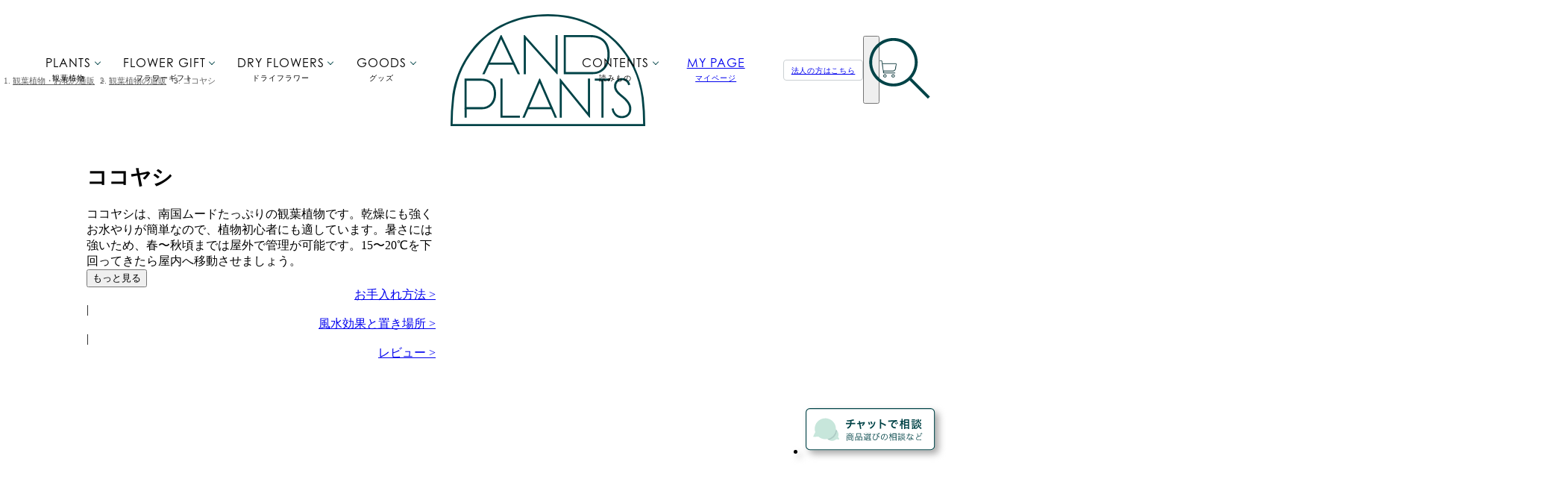

--- FILE ---
content_type: text/html; charset=utf-8
request_url: https://andplants.jp/collections/palmtree
body_size: 64903
content:
<!doctype html>
<html lang='ja' class='template-collection-category-page'>
  <head prefix='og: http://ogp.me/ns# fb: http://ogp.me/ns/fb#'>
    <meta charset='utf-8'>
    <meta
      name='viewport'
      content='width=device-width, initial-scale=1, minimum-scale=1.0, user-scalable=no'
    >
    <meta http-equiv='x-dns-prefetch-control' content='on'>

    <!-- Google Tag Manager -->
    <script>
      (function (w, d, s, l, i) {
        w[l] = w[l] || [];
        w[l].push({ 'gtm.start': new Date().getTime(), event: 'gtm.js' });
        var f = d.getElementsByTagName(s)[0],
          j = d.createElement(s),
          dl = l != 'dataLayer' ? '&l=' + l : '';
        j.async = true;
        j.src = 'https://www.googletagmanager.com/gtm.js?id=' + i + dl;
        f.parentNode.insertBefore(j, f);
      })(window, document, 'script', 'dataLayer', 'GTM-5NCLWL3');
    </script>
    <!-- End Google Tag Manager -->

    

    <!-- felmat -->
    <script type='text/javascript' src='https://js.crossees.com/csslp.js' async></script>
    <!-- End felmat -->

    <link
      rel='shortcut icon'
      href='//andplants.jp/cdn/shop/t/6/assets/favicon.png?v=86116595997844057011620447274'
      style='height:20px; width: 20px;'
    >
    <link
      rel='icon'
      type='image/png'
      href='//andplants.jp/cdn/shop/t/6/assets/favicon.png?v=86116595997844057011620447274'
      style='height:20px; width: 20px;'
    >
    <link
      rel='apple-touch-icon'
      href='//andplants.jp/cdn/shop/t/6/assets/favicon.png?v=86116595997844057011620447274'
      style='height:20px; width: 20px;'
    >
    <link
      rel='apple-touch-icon-precomposed'
      href='//andplants.jp/cdn/shop/t/6/assets/favicon.png?v=86116595997844057011620447274'
      style='height:20px; width: 20px;'
    >

    <title>


ココヤシ | 観葉植物の通販 AND PLANTS (アンドプランツ)
</title>
    
  <meta name='description' content='ココヤシは、南国ムードたっぷりの観葉植物です。乾燥にも強くお水やりが簡単なので、植物初心者にも適しています。「思いがけない贈り物」「固い決意」といった花言葉があり、友達の誕生日プレゼント、就職祝い、入学祝いなどの贈り物におすすめです。'>



    <!-- OGP -->
    




<meta property='og:locale' content='ja_JP'>
<meta property='og:title' content='


ココヤシ | 観葉植物の通販 AND PLANTS (アンドプランツ)
'>
<meta property='og:description' content='ココヤシは、南国ムードたっぷりの観葉植物です。乾燥にも強くお水やりが簡単なので、植物初心者にも適しています。「思いがけない贈り物」「固い決意」といった花言葉があり、友達の誕生日プレゼント、就職祝い、入学祝いなどの贈り物におすすめです。'>
<meta property='og:url' content='https://andplants.jp/collections/palmtree'>

  <meta property='og:image' content='https://andplants.jp/cdn/shop/products/product-image_ficusaltissimacurved-m_amsterdam25_bluegrey_1.jpg?v=1681955823'>


<meta name='twitter:card' content='summary_large_image'>
<meta name='twitter:site' content='@andplants_jp'>

<meta property='og:site_name' content='AND PLANTS'>
<meta property='fb:app_id' content='930740204325354'>


    
    


    <meta name='p:domain_verify' content='33d707e9245c030d14d2ba14516619e9'>
    <meta
      name='ahrefs-site-verification'
      content='aa0f969a2aabaa031db0a97d5aa1720627dbb4a4bb298d129a13cc0d3efd5724'
    >
    <meta name='facebook-domain-verification' content='00letg8jzuxy8tax237vxtj3mm6wur'>

    


  <link rel='canonical' href='https://andplants.jp/collections/palmtree'>



    <script>window.performance && window.performance.mark && window.performance.mark('shopify.content_for_header.start');</script><meta name="google-site-verification" content="-fddxtMkl_GPtQsp--Uq9ffm7vuu6Z9pQN27ZIRogY0">
<meta id="shopify-digital-wallet" name="shopify-digital-wallet" content="/42613375144/digital_wallets/dialog">
<meta name="shopify-checkout-api-token" content="48b00fee4bb952dad21fdd257b35a55d">
<meta id="in-context-paypal-metadata" data-shop-id="42613375144" data-venmo-supported="false" data-environment="production" data-locale="ja_JP" data-paypal-v4="true" data-currency="JPY">
<link rel="alternate" type="application/atom+xml" title="Feed" href="/collections/palmtree.atom" />
<link rel="alternate" type="application/json+oembed" href="https://andplants.jp/collections/palmtree.oembed">
<script async="async" src="/checkouts/internal/preloads.js?locale=ja-JP"></script>
<link rel="preconnect" href="https://shop.app" crossorigin="anonymous">
<script async="async" src="https://shop.app/checkouts/internal/preloads.js?locale=ja-JP&shop_id=42613375144" crossorigin="anonymous"></script>
<script id="apple-pay-shop-capabilities" type="application/json">{"shopId":42613375144,"countryCode":"JP","currencyCode":"JPY","merchantCapabilities":["supports3DS"],"merchantId":"gid:\/\/shopify\/Shop\/42613375144","merchantName":"AND PLANTS","requiredBillingContactFields":["postalAddress","email","phone"],"requiredShippingContactFields":["postalAddress","email","phone"],"shippingType":"shipping","supportedNetworks":["visa","masterCard","amex","jcb","discover"],"total":{"type":"pending","label":"AND PLANTS","amount":"1.00"},"shopifyPaymentsEnabled":true,"supportsSubscriptions":true}</script>
<script id="shopify-features" type="application/json">{"accessToken":"48b00fee4bb952dad21fdd257b35a55d","betas":["rich-media-storefront-analytics"],"domain":"andplants.jp","predictiveSearch":false,"shopId":42613375144,"locale":"ja"}</script>
<script>var Shopify = Shopify || {};
Shopify.shop = "and-plants.myshopify.com";
Shopify.locale = "ja";
Shopify.currency = {"active":"JPY","rate":"1.0"};
Shopify.country = "JP";
Shopify.theme = {"name":"Andplants-theme","id":122502709416,"schema_name":"Themekit template theme","schema_version":"1.0.0","theme_store_id":null,"role":"main"};
Shopify.theme.handle = "null";
Shopify.theme.style = {"id":null,"handle":null};
Shopify.cdnHost = "andplants.jp/cdn";
Shopify.routes = Shopify.routes || {};
Shopify.routes.root = "/";</script>
<script type="module">!function(o){(o.Shopify=o.Shopify||{}).modules=!0}(window);</script>
<script>!function(o){function n(){var o=[];function n(){o.push(Array.prototype.slice.apply(arguments))}return n.q=o,n}var t=o.Shopify=o.Shopify||{};t.loadFeatures=n(),t.autoloadFeatures=n()}(window);</script>
<script>
  window.ShopifyPay = window.ShopifyPay || {};
  window.ShopifyPay.apiHost = "shop.app\/pay";
  window.ShopifyPay.redirectState = null;
</script>
<script id="shop-js-analytics" type="application/json">{"pageType":"collection"}</script>
<script defer="defer" async type="module" src="//andplants.jp/cdn/shopifycloud/shop-js/modules/v2/client.init-shop-cart-sync_0MstufBG.ja.esm.js"></script>
<script defer="defer" async type="module" src="//andplants.jp/cdn/shopifycloud/shop-js/modules/v2/chunk.common_jll-23Z1.esm.js"></script>
<script defer="defer" async type="module" src="//andplants.jp/cdn/shopifycloud/shop-js/modules/v2/chunk.modal_HXih6-AF.esm.js"></script>
<script type="module">
  await import("//andplants.jp/cdn/shopifycloud/shop-js/modules/v2/client.init-shop-cart-sync_0MstufBG.ja.esm.js");
await import("//andplants.jp/cdn/shopifycloud/shop-js/modules/v2/chunk.common_jll-23Z1.esm.js");
await import("//andplants.jp/cdn/shopifycloud/shop-js/modules/v2/chunk.modal_HXih6-AF.esm.js");

  window.Shopify.SignInWithShop?.initShopCartSync?.({"fedCMEnabled":true,"windoidEnabled":true});

</script>
<script>
  window.Shopify = window.Shopify || {};
  if (!window.Shopify.featureAssets) window.Shopify.featureAssets = {};
  window.Shopify.featureAssets['shop-js'] = {"shop-cart-sync":["modules/v2/client.shop-cart-sync_DN7iwvRY.ja.esm.js","modules/v2/chunk.common_jll-23Z1.esm.js","modules/v2/chunk.modal_HXih6-AF.esm.js"],"init-fed-cm":["modules/v2/client.init-fed-cm_DmZOWWut.ja.esm.js","modules/v2/chunk.common_jll-23Z1.esm.js","modules/v2/chunk.modal_HXih6-AF.esm.js"],"shop-cash-offers":["modules/v2/client.shop-cash-offers_HFfvn_Gz.ja.esm.js","modules/v2/chunk.common_jll-23Z1.esm.js","modules/v2/chunk.modal_HXih6-AF.esm.js"],"shop-login-button":["modules/v2/client.shop-login-button_BVN3pvk0.ja.esm.js","modules/v2/chunk.common_jll-23Z1.esm.js","modules/v2/chunk.modal_HXih6-AF.esm.js"],"pay-button":["modules/v2/client.pay-button_CyS_4GVi.ja.esm.js","modules/v2/chunk.common_jll-23Z1.esm.js","modules/v2/chunk.modal_HXih6-AF.esm.js"],"shop-button":["modules/v2/client.shop-button_zh22db91.ja.esm.js","modules/v2/chunk.common_jll-23Z1.esm.js","modules/v2/chunk.modal_HXih6-AF.esm.js"],"avatar":["modules/v2/client.avatar_BTnouDA3.ja.esm.js"],"init-windoid":["modules/v2/client.init-windoid_BlVJIuJ5.ja.esm.js","modules/v2/chunk.common_jll-23Z1.esm.js","modules/v2/chunk.modal_HXih6-AF.esm.js"],"init-shop-for-new-customer-accounts":["modules/v2/client.init-shop-for-new-customer-accounts_BqzwtUK7.ja.esm.js","modules/v2/client.shop-login-button_BVN3pvk0.ja.esm.js","modules/v2/chunk.common_jll-23Z1.esm.js","modules/v2/chunk.modal_HXih6-AF.esm.js"],"init-shop-email-lookup-coordinator":["modules/v2/client.init-shop-email-lookup-coordinator_DKDv3hKi.ja.esm.js","modules/v2/chunk.common_jll-23Z1.esm.js","modules/v2/chunk.modal_HXih6-AF.esm.js"],"init-shop-cart-sync":["modules/v2/client.init-shop-cart-sync_0MstufBG.ja.esm.js","modules/v2/chunk.common_jll-23Z1.esm.js","modules/v2/chunk.modal_HXih6-AF.esm.js"],"shop-toast-manager":["modules/v2/client.shop-toast-manager_BkVvTGW3.ja.esm.js","modules/v2/chunk.common_jll-23Z1.esm.js","modules/v2/chunk.modal_HXih6-AF.esm.js"],"init-customer-accounts":["modules/v2/client.init-customer-accounts_CZbUHFPX.ja.esm.js","modules/v2/client.shop-login-button_BVN3pvk0.ja.esm.js","modules/v2/chunk.common_jll-23Z1.esm.js","modules/v2/chunk.modal_HXih6-AF.esm.js"],"init-customer-accounts-sign-up":["modules/v2/client.init-customer-accounts-sign-up_C0QA8nCd.ja.esm.js","modules/v2/client.shop-login-button_BVN3pvk0.ja.esm.js","modules/v2/chunk.common_jll-23Z1.esm.js","modules/v2/chunk.modal_HXih6-AF.esm.js"],"shop-follow-button":["modules/v2/client.shop-follow-button_CSkbpFfm.ja.esm.js","modules/v2/chunk.common_jll-23Z1.esm.js","modules/v2/chunk.modal_HXih6-AF.esm.js"],"checkout-modal":["modules/v2/client.checkout-modal_rYdHFJTE.ja.esm.js","modules/v2/chunk.common_jll-23Z1.esm.js","modules/v2/chunk.modal_HXih6-AF.esm.js"],"shop-login":["modules/v2/client.shop-login_DeXIozZF.ja.esm.js","modules/v2/chunk.common_jll-23Z1.esm.js","modules/v2/chunk.modal_HXih6-AF.esm.js"],"lead-capture":["modules/v2/client.lead-capture_DGEoeVgo.ja.esm.js","modules/v2/chunk.common_jll-23Z1.esm.js","modules/v2/chunk.modal_HXih6-AF.esm.js"],"payment-terms":["modules/v2/client.payment-terms_BXPcfuME.ja.esm.js","modules/v2/chunk.common_jll-23Z1.esm.js","modules/v2/chunk.modal_HXih6-AF.esm.js"]};
</script>
<script>(function() {
  var isLoaded = false;
  function asyncLoad() {
    if (isLoaded) return;
    isLoaded = true;
    var urls = ["https:\/\/image-optimizer.salessquad.co.uk\/scripts\/tiny_img_not_found_notifier_2ee9f7d99bb5ae1d02391fc0679b4b13.js?shop=and-plants.myshopify.com","https:\/\/subscription-script2-pr.firebaseapp.com\/script.js?shop=and-plants.myshopify.com","\/\/cdn.shopify.com\/proxy\/3499b70f26755fee5ef6267cc01a9ece229e859142dcf3555d3470dde58bc665\/api.goaffpro.com\/loader.js?shop=and-plants.myshopify.com\u0026sp-cache-control=cHVibGljLCBtYXgtYWdlPTkwMA","https:\/\/cax.channel.io\/shopify\/plugins\/39e84b86-aad2-4791-9550-048e9700f575.js?shop=and-plants.myshopify.com","https:\/\/cdn.parcelifyapp.com\/parcelify-components\/v1\/latest\/shopify_bundle.min.js?shop=and-plants.myshopify.com"];
    for (var i = 0; i < urls.length; i++) {
      var s = document.createElement('script');
      s.type = 'text/javascript';
      s.async = true;
      s.src = urls[i];
      var x = document.getElementsByTagName('script')[0];
      x.parentNode.insertBefore(s, x);
    }
  };
  if(window.attachEvent) {
    window.attachEvent('onload', asyncLoad);
  } else {
    window.addEventListener('load', asyncLoad, false);
  }
})();</script>
<script id="__st">var __st={"a":42613375144,"offset":32400,"reqid":"2c5ea2a9-b1ed-4820-ae85-eaad283b188d-1769055162","pageurl":"andplants.jp\/collections\/palmtree","u":"8b0620fd1345","p":"collection","rtyp":"collection","rid":396128944374};</script>
<script>window.ShopifyPaypalV4VisibilityTracking = true;</script>
<script id="captcha-bootstrap">!function(){'use strict';const t='contact',e='account',n='new_comment',o=[[t,t],['blogs',n],['comments',n],[t,'customer']],c=[[e,'customer_login'],[e,'guest_login'],[e,'recover_customer_password'],[e,'create_customer']],r=t=>t.map((([t,e])=>`form[action*='/${t}']:not([data-nocaptcha='true']) input[name='form_type'][value='${e}']`)).join(','),a=t=>()=>t?[...document.querySelectorAll(t)].map((t=>t.form)):[];function s(){const t=[...o],e=r(t);return a(e)}const i='password',u='form_key',d=['recaptcha-v3-token','g-recaptcha-response','h-captcha-response',i],f=()=>{try{return window.sessionStorage}catch{return}},m='__shopify_v',_=t=>t.elements[u];function p(t,e,n=!1){try{const o=window.sessionStorage,c=JSON.parse(o.getItem(e)),{data:r}=function(t){const{data:e,action:n}=t;return t[m]||n?{data:e,action:n}:{data:t,action:n}}(c);for(const[e,n]of Object.entries(r))t.elements[e]&&(t.elements[e].value=n);n&&o.removeItem(e)}catch(o){console.error('form repopulation failed',{error:o})}}const l='form_type',E='cptcha';function T(t){t.dataset[E]=!0}const w=window,h=w.document,L='Shopify',v='ce_forms',y='captcha';let A=!1;((t,e)=>{const n=(g='f06e6c50-85a8-45c8-87d0-21a2b65856fe',I='https://cdn.shopify.com/shopifycloud/storefront-forms-hcaptcha/ce_storefront_forms_captcha_hcaptcha.v1.5.2.iife.js',D={infoText:'hCaptchaによる保護',privacyText:'プライバシー',termsText:'利用規約'},(t,e,n)=>{const o=w[L][v],c=o.bindForm;if(c)return c(t,g,e,D).then(n);var r;o.q.push([[t,g,e,D],n]),r=I,A||(h.body.append(Object.assign(h.createElement('script'),{id:'captcha-provider',async:!0,src:r})),A=!0)});var g,I,D;w[L]=w[L]||{},w[L][v]=w[L][v]||{},w[L][v].q=[],w[L][y]=w[L][y]||{},w[L][y].protect=function(t,e){n(t,void 0,e),T(t)},Object.freeze(w[L][y]),function(t,e,n,w,h,L){const[v,y,A,g]=function(t,e,n){const i=e?o:[],u=t?c:[],d=[...i,...u],f=r(d),m=r(i),_=r(d.filter((([t,e])=>n.includes(e))));return[a(f),a(m),a(_),s()]}(w,h,L),I=t=>{const e=t.target;return e instanceof HTMLFormElement?e:e&&e.form},D=t=>v().includes(t);t.addEventListener('submit',(t=>{const e=I(t);if(!e)return;const n=D(e)&&!e.dataset.hcaptchaBound&&!e.dataset.recaptchaBound,o=_(e),c=g().includes(e)&&(!o||!o.value);(n||c)&&t.preventDefault(),c&&!n&&(function(t){try{if(!f())return;!function(t){const e=f();if(!e)return;const n=_(t);if(!n)return;const o=n.value;o&&e.removeItem(o)}(t);const e=Array.from(Array(32),(()=>Math.random().toString(36)[2])).join('');!function(t,e){_(t)||t.append(Object.assign(document.createElement('input'),{type:'hidden',name:u})),t.elements[u].value=e}(t,e),function(t,e){const n=f();if(!n)return;const o=[...t.querySelectorAll(`input[type='${i}']`)].map((({name:t})=>t)),c=[...d,...o],r={};for(const[a,s]of new FormData(t).entries())c.includes(a)||(r[a]=s);n.setItem(e,JSON.stringify({[m]:1,action:t.action,data:r}))}(t,e)}catch(e){console.error('failed to persist form',e)}}(e),e.submit())}));const S=(t,e)=>{t&&!t.dataset[E]&&(n(t,e.some((e=>e===t))),T(t))};for(const o of['focusin','change'])t.addEventListener(o,(t=>{const e=I(t);D(e)&&S(e,y())}));const B=e.get('form_key'),M=e.get(l),P=B&&M;t.addEventListener('DOMContentLoaded',(()=>{const t=y();if(P)for(const e of t)e.elements[l].value===M&&p(e,B);[...new Set([...A(),...v().filter((t=>'true'===t.dataset.shopifyCaptcha))])].forEach((e=>S(e,t)))}))}(h,new URLSearchParams(w.location.search),n,t,e,['guest_login'])})(!0,!0)}();</script>
<script integrity="sha256-4kQ18oKyAcykRKYeNunJcIwy7WH5gtpwJnB7kiuLZ1E=" data-source-attribution="shopify.loadfeatures" defer="defer" src="//andplants.jp/cdn/shopifycloud/storefront/assets/storefront/load_feature-a0a9edcb.js" crossorigin="anonymous"></script>
<script crossorigin="anonymous" defer="defer" src="//andplants.jp/cdn/shopifycloud/storefront/assets/shopify_pay/storefront-65b4c6d7.js?v=20250812"></script>
<script data-source-attribution="shopify.dynamic_checkout.dynamic.init">var Shopify=Shopify||{};Shopify.PaymentButton=Shopify.PaymentButton||{isStorefrontPortableWallets:!0,init:function(){window.Shopify.PaymentButton.init=function(){};var t=document.createElement("script");t.src="https://andplants.jp/cdn/shopifycloud/portable-wallets/latest/portable-wallets.ja.js",t.type="module",document.head.appendChild(t)}};
</script>
<script data-source-attribution="shopify.dynamic_checkout.buyer_consent">
  function portableWalletsHideBuyerConsent(e){var t=document.getElementById("shopify-buyer-consent"),n=document.getElementById("shopify-subscription-policy-button");t&&n&&(t.classList.add("hidden"),t.setAttribute("aria-hidden","true"),n.removeEventListener("click",e))}function portableWalletsShowBuyerConsent(e){var t=document.getElementById("shopify-buyer-consent"),n=document.getElementById("shopify-subscription-policy-button");t&&n&&(t.classList.remove("hidden"),t.removeAttribute("aria-hidden"),n.addEventListener("click",e))}window.Shopify?.PaymentButton&&(window.Shopify.PaymentButton.hideBuyerConsent=portableWalletsHideBuyerConsent,window.Shopify.PaymentButton.showBuyerConsent=portableWalletsShowBuyerConsent);
</script>
<script data-source-attribution="shopify.dynamic_checkout.cart.bootstrap">document.addEventListener("DOMContentLoaded",(function(){function t(){return document.querySelector("shopify-accelerated-checkout-cart, shopify-accelerated-checkout")}if(t())Shopify.PaymentButton.init();else{new MutationObserver((function(e,n){t()&&(Shopify.PaymentButton.init(),n.disconnect())})).observe(document.body,{childList:!0,subtree:!0})}}));
</script>
<link id="shopify-accelerated-checkout-styles" rel="stylesheet" media="screen" href="https://andplants.jp/cdn/shopifycloud/portable-wallets/latest/accelerated-checkout-backwards-compat.css" crossorigin="anonymous">
<style id="shopify-accelerated-checkout-cart">
        #shopify-buyer-consent {
  margin-top: 1em;
  display: inline-block;
  width: 100%;
}

#shopify-buyer-consent.hidden {
  display: none;
}

#shopify-subscription-policy-button {
  background: none;
  border: none;
  padding: 0;
  text-decoration: underline;
  font-size: inherit;
  cursor: pointer;
}

#shopify-subscription-policy-button::before {
  box-shadow: none;
}

      </style>

<script>window.performance && window.performance.mark && window.performance.mark('shopify.content_for_header.end');</script>
    <!-- Header hook for plugins -->

    <link href="//andplants.jp/cdn/shop/t/6/assets/style.css?v=30534018506891350551769052280" rel="stylesheet" type="text/css" media="all" />
    <link href="//andplants.jp/cdn/shop/t/6/assets/additional_styles.css?v=75324136937954434541766463078" rel="stylesheet" type="text/css" media="all" />
    <link href="//andplants.jp/cdn/shop/t/6/assets/swiper.min.css?v=168509464148128134781707474019" rel="stylesheet" type="text/css" media="all" />
    <link href="//andplants.jp/cdn/shop/t/6/assets/selectordie.min.css?v=24651387304689368991629682679" rel="stylesheet" type="text/css" media="all" />
    <link href="//andplants.jp/cdn/shop/t/6/assets/jquery.range.css?v=26006072973794408791629682682" rel="stylesheet" type="text/css" media="all" />
    <link href="//andplants.jp/cdn/shop/t/6/assets/magnific-popup.css?v=149265023813014184991692153974" rel="stylesheet" type="text/css" media="all" />
    <link href="//andplants.jp/cdn/shop/t/6/assets/andplants_theme.css?v=46002332306212683081768874449" rel="stylesheet" type="text/css" media="all" />
    <link
      rel='preload'
      href='https://cdnjs.cloudflare.com/ajax/libs/font-awesome/6.2.0/css/all.min.css'
      as='style'
      onload="this.onload=null;this.rel='stylesheet'"
    >

    <link
  rel='preload'
  href='https://use.typekit.net/nlk1qqc.css'
  as='style'
  onload="this.onload=null;this.rel='stylesheet'"
>


    
    <script>
  // js関数でassetのURLを整形できるように/assetsまでのパスを取得
  window.ASSETS_PATH = "//andplants.jp/cdn/shop/t/6/assets/logo_transparent.svg?v=51531746780175152341620619054"
    .split('logo_transparent.svg')[0]
    .split('undefined')[0];
  window.getAssetsImageUrl = (filename) => {
    const imgUrl = window?.ASSET_IMG_URL?.[filename];
    if (imgUrl != null) return imgUrl;

    return `${window?.ASSETS_PATH}${filename}`;
  };
</script>


    
    
    <script src='//andplants.jp/cdn/shop/t/6/assets/jquery.min.js?v=133494139889153862371629682680'></script>
    <script src='//andplants.jp/cdn/shop/t/6/assets/lodash.min.js?v=12965513335736885121629682685'></script>
    <script src='//andplants.jp/cdn/shop/t/6/assets/jquery.range-min.js?v=179142006210116724201629682679'></script>
    <script src='//andplants.jp/cdn/shop/t/6/assets/date_fns.min.js?v=5696920551631638641629682684'></script>
    <script src='//andplants.jp/cdn/shop/t/6/assets/jquery.magnific-popup.min.js?v=184369421263510081681692153973'></script>
    <script src='//andplants.jp/cdn/shop/t/6/assets/lazysizes.min.js?v=56805471290311245611692153973'></script>
    <script src='//andplants.jp/cdn/shop/t/6/assets/constants.js?v=403316958924260941769052268'></script>
    <script src='//andplants.jp/cdn/shop/t/6/assets/cart.js?v=66763478789893171571757559790'></script>
    <script src='//andplants.jp/cdn/shop/t/6/assets/data_utils.js?v=67716275228054110311740634514'></script>
    <script src='//andplants.jp/cdn/shop/t/6/assets/application.js?v=113282528566076855851769041511'></script>
    
    <script type='module' src='//andplants.jp/cdn/shop/t/6/assets/build.js?v=43583455315480012871769052269' defer></script>
    <link href="//andplants.jp/cdn/shop/t/6/assets/swiper.min.js?v=78387888644040818471744955735" as="script" rel="preload">
    <script src='//andplants.jp/cdn/shop/t/6/assets/clipboard.min.js?v=9260400265398879341629682679' defer></script>
    <script src='//andplants.jp/cdn/shop/t/6/assets/swiper.min.js?v=78387888644040818471744955735' defer></script>
    <script src='//andplants.jp/cdn/shop/t/6/assets/twemoji.min.js?v=21331420607313843611694662030' defer></script>

    
    <script
      type='text/javascript'
      async
      src='https://static.klaviyo.com/onsite/js/klaviyo.js?company_id=UnVRYA'
    ></script>
    

    





<!-- DO NOT EDIT ANYTHING BELOW THIS LINE -->

  <script
    async
    src='https://www.googletagmanager.com/gtag/js?id=AW-384889507'
  ></script>

<script>
  window.dataLayer = window.dataLayer || [];
  function gtag() {
    dataLayer.push(arguments);
  }
  gtag('js', new Date());
  gtag('config', 'AW-384889507', { allow_enhanced_conversions: true });
</script>



<script>
  gtag('event', 'view_item_list', {
    'send_to': 'AW-384889507',
      
  
  });
</script>




    

















    

    





    

    

    



    
  <script type='application/ld+json'>
    {
      "@context": "https://schema.org",
      "@type": "FAQPage",
      "mainEntity": [
          
          {
            "@type": "Question",
            "name": "ココヤシは初心者でも育てられる？",
            "acceptedAnswer": {
              "@type": "Answer",
              "text": "初心者でも育てられます。生長が早く水の吸収が早いため、水切れには注意をしてください。ただし、耐陰性があまりないので日当たりのある場所で育ててください。"
            }
          },
          
          {
            "@type": "Question",
            "name": "ココヤシは室内と屋外どちらに向いている？",
            "acceptedAnswer": {
              "@type": "Answer",
              "text": "室内に適した観葉植物です。屋外に置けないわけではありませんが、寒さに弱い品種であるため、室内のほうがいいでしょう。15℃以上の温度がキープできるとよいです。"
            }
          },
          
          {
            "@type": "Question",
            "name": "ココヤシはどのくらい大きくなる？",
            "acceptedAnswer": {
              "@type": "Answer",
              "text": "AND PLANTSで取り扱うココヤシは110cmほどの背丈がありますが、葉の高さが多くを占めています。日当たりのよい環境で管理をすればさらに生長し、背の高いシンボルツリーになるでしょう。"
            }
          },
          
          {
            "@type": "Question",
            "name": "ココヤシの生長速度は？",
            "acceptedAnswer": {
              "@type": "Answer",
              "text": "春夏の気温が高い時期は、早いです。一方、15℃を下回ると生長が止まり、葉が傷む可能性があります。一年中しっかりと育てたい方は、温室などで管理するのもおすすめです。"
            }
          },
          
          {
            "@type": "Question",
            "name": "ココヤシの寿命は？",
            "acceptedAnswer": {
              "@type": "Answer",
              "text": "「日当たりのよい置き場所で管理する」「適切なお水やりをする」「根が張っていたら植え替えをする」をしっかりおこなえば、4〜5年ほどまたはそれ以上生き続けてくれます。"
            }
          },
          
          {
            "@type": "Question",
            "name": "ココヤシには虫が発生することもある？",
            "acceptedAnswer": {
              "@type": "Answer",
              "text": "カイガラムシやアブラムシなどの害虫が付く可能性があります。風通しの良い場所に置き、霧吹きなどで葉に水をかけてあげることで(葉水)、予防になります。培養土の中に入って産卵する習性があるコバエの発生を防ぐには、土の表面に赤玉土を厚めに載せてカバー・麻布で覆うなど物理的にカバーすると効果的です。それでも発生した場合は、オルトランを土に撒いて殺虫スプレーで対処します。"
            }
          },
          
          {
            "@type": "Question",
            "name": "ココヤシの水やりタイミングがわかるアイテムはある？",
            "acceptedAnswer": {
              "@type": "Answer",
              "text": "水やりチェッカーのSUSTEEがおすすめです。適切な水やりタイミングを色で知らせてくれるので、これを使えば初心者の方でも水やりでミスをすることはなくなります。電池不要かつ鉢にさしておくだけなので、使い方も簡単です。AND PLANTSの商品ページにて「水やりチェッカーを付ける」という項目があるので、気になる方はぜひ併せてご購入ください。"
            }
          }
          
          ]
    }
  </script>


    

    


<script
  type='text/javascript'
>
  function getInitializedCartData() {
    return [
      
    ];
  };

  let currentCartData = getInitializedCartData();
  
  const setCurrentCartData = (cartData) => {
    currentCartData = cartData;
  };

  const FLOWER_PRODUCT_TYPES = ['生花', 'ドライフラワー', '花材', '花瓶'];
  const plantsProductType = ['植物', '一点もの植物'];

  
  const potZoomupImages = {
    
      'darkgrey': "//andplants.jp/cdn/shop/t/6/assets/product-image_darkgrey_zoomup.jpg?v=102893155589697920541620036875",
    
      'taupe': "//andplants.jp/cdn/shop/t/6/assets/product-image_taupe_zoomup.jpg?v=158995268272454980961620036882",
    
      'bluegrey': "//andplants.jp/cdn/shop/t/6/assets/product-image_bluegrey_zoomup.jpg?v=39204059279615146681620036874",
    
      'whitegrey': "//andplants.jp/cdn/shop/t/6/assets/product-image_whitegrey_zoomup.jpg?v=146311374955621558891620036873",
    
      'terracotta': "//andplants.jp/cdn/shop/t/6/assets/product-image_terracotta_zoomup.jpg?v=48434929741857173801681104428",
    
      'charcoalgrey': "//andplants.jp/cdn/shop/t/6/assets/product-image_charcoalgrey_zoomup.jpg?v=179693512610533594751681104417",
    
      'leathercover-beige': "//andplants.jp/cdn/shop/t/6/assets/product-image_leathercover-beige_zoomup.jpg?v=17867125840035802801698225458",
    
      'fiberstonepot-white': "//andplants.jp/cdn/shop/t/6/assets/product-image_fiberstonepot-white_zoomup.jpg?v=19509953856687942771698225457",
    
      'fiberclaypot-grey': "//andplants.jp/cdn/shop/t/6/assets/product-image_fiberclaypot-grey_zoomup.jpg?v=163060627055684978931698225452",
    
      'urbanplantspot-lemon': "//andplants.jp/cdn/shop/t/6/assets/product-image_urbanplantspot-lemon_zoomup.jpg?v=173759938347633077181698225456",
    
      'urbanplantspot-kale': "//andplants.jp/cdn/shop/t/6/assets/product-image_urbanplantspot-kale_zoomup.jpg?v=30879800950169711021698225457",
    
      'urbanplantspot-mm': "//andplants.jp/cdn/shop/t/6/assets/product-image_urbanplantspot-mm_zoomup.jpg?v=64326166825841709981698225456",
    
      'bicolorbaske': "//andplants.jp/cdn/shop/t/6/assets/product-image_bicolorbaske_zoomup.jpg?v=180311",
    
      'midnight': "//andplants.jp/cdn/shop/t/6/assets/product-image_midnight_zoomup.jpg?v=115132794803649887991741764187",
    
      'sepia': "//andplants.jp/cdn/shop/t/6/assets/product-image_sepia_zoomup.jpg?v=176487540109904579971741764188",
    
      'polar': "//andplants.jp/cdn/shop/t/6/assets/product-image_polar_zoomup.jpg?v=36073935334868923971741764187",
    
      'americano': "//andplants.jp/cdn/shop/t/6/assets/product-image_americano_zoomup.jpg?v=113818372316376418991741764189",
    
      'antique': "//andplants.jp/cdn/shop/t/6/assets/product-image_antique_zoomup.jpg?v=142463785496595548441741764190",
    
      'pearl': "//andplants.jp/cdn/shop/t/6/assets/product-image_pearl_zoomup.jpg?v=173286003721321397031741764187",
    
  };
  const potTextureImages = {
    
      'darkgrey': "//andplants.jp/cdn/shop/t/6/assets/product-image_darkgrey_texchar.jpg?v=16886951746443544841620036877",
    
      'taupe': "//andplants.jp/cdn/shop/t/6/assets/product-image_taupe_texchar.jpg?v=82910122627146313171620036875",
    
      'bluegrey': "//andplants.jp/cdn/shop/t/6/assets/product-image_bluegrey_texchar.jpg?v=23259343306131330531638066624",
    
      'whitegrey': "//andplants.jp/cdn/shop/t/6/assets/product-image_whitegrey_texchar.jpg?v=132969835613340733261620036877",
    
      'terracotta': "//andplants.jp/cdn/shop/t/6/assets/product-image_terracotta_texchar.jpg?v=31962394828596429751681104418",
    
      'charcoalgrey': "//andplants.jp/cdn/shop/t/6/assets/product-image_charcoalgrey_texchar.jpg?v=13611376446723160321681104418",
    
      'leathercover-beige': "//andplants.jp/cdn/shop/t/6/assets/product-image_leathercover-beige_texchar.jpg?v=132794990144716379011698225453",
    
      'fiberstonepot-white': "//andplants.jp/cdn/shop/t/6/assets/product-image_fiberstonepot-white_texchar.jpg?v=76406801613082638321698225453",
    
      'fiberclaypot-grey': "//andplants.jp/cdn/shop/t/6/assets/product-image_fiberclaypot-grey_texchar.jpg?v=153639284296914632131698225454",
    
      'urbanplantspot-lemon': "//andplants.jp/cdn/shop/t/6/assets/product-image_urbanplantspot-lemon_texchar.jpg?v=181322250407740298091698225452",
    
      'urbanplantspot-kale': "//andplants.jp/cdn/shop/t/6/assets/product-image_urbanplantspot-kale_texchar.jpg?v=107647607676361043201698225455",
    
      'urbanplantspot-mm': "//andplants.jp/cdn/shop/t/6/assets/product-image_urbanplantspot-mm_texchar.jpg?v=178964356747460840311698225455",
    
      'bicolorbaske': "//andplants.jp/cdn/shop/t/6/assets/product-image_bicolorbaske_texchar.jpg?v=180311",
    
      'midnight': "//andplants.jp/cdn/shop/t/6/assets/product-image_midnight_texchar.jpg?v=60527268653178623331741764188",
    
      'sepia': "//andplants.jp/cdn/shop/t/6/assets/product-image_sepia_texchar.jpg?v=145670793653072734011741764189",
    
      'polar': "//andplants.jp/cdn/shop/t/6/assets/product-image_polar_texchar.jpg?v=11182371880022558481741764189",
    
      'americano': "//andplants.jp/cdn/shop/t/6/assets/product-image_americano_texchar.jpg?v=163967142344133702881741764191",
    
      'antique': "//andplants.jp/cdn/shop/t/6/assets/product-image_antique_texchar.jpg?v=61106323658702655051741764188",
    
      'pearl': "//andplants.jp/cdn/shop/t/6/assets/product-image_pearl_texchar.jpg?v=122636799809049482191741764189",
    
  };

  const colorDicts = {
    "ブラック": "darkgrey",
    "トープ": "taupe",
    "ホワイトグレー": "whitegrey",
    "ブルーグレー":"bluegrey",
    "テラコッタ": "terracotta",
    "グレー": "charcoalgrey",
    "ハーベスト": "harvest",
    "サンド": "sand",
    "エボニー": "ebony",
    "ターコイズ": "turquoise",
    "セピアブラウン": "sepia",
    "カフェトープ": "americano",
    "コーラルホワイト": "polar",
    "パールホワイト": "pearl",
  };
  const plantColorLabels = Object.keys(colorDicts);
  const plantColorHandles = Object.values(colorDicts);

  const noshiAttributesDict = {
    A: {
      senderName: '贈り主のお名前',
    },
    B: {
      senderCompanyName: '贈り主の会社名',
      senderName: '贈り主の役職/肩書き、お名前',
    },
    C: {
      receiverName: 'お届け先のお名前',
      senderName: '贈り主のお名前',
    },
    D: {
      receiverName: 'お届け先のお名前',
      senderCompanyName: '贈り主の会社名',
      senderName: '贈り主の役職/肩書き、お名前',
    },
    E: {
      receiverCompanyName: 'お届け先の会社名',
      receiverName: 'お届け先の方の役職、お名前',
      senderName: '贈り主のお名前',
    },
    F: {
      receiverCompanyName: 'お届け先の会社名',
      receiverName: 'お届け先の方の役職、お名前',
      senderCompanyName: '贈り主の会社名',
      senderName: '贈り主の役職/肩書き、お名前',
    }
  };

  const allNoshiAttributes = [
    'noshi_sender_company_name',
    'noshi_sender_name',
    'noshi_layout',
    'noshi_direction',
    'noshi_purpose',
    'noshi_receiver_company_name',
    'noshi_receiver_name',
  ];

  const potDetails = [
    {
      "handle": "amsterdam40",
      "pot_name": "Amsterdam40",
      "pot_trade_name": "鉢カバー XL ECOPOTS Amsterdam",
      "pot_size": "外径 40cm、内径 37.5cm、高さ 35.3cm",
      "pot_weight": "3340g",
      "pot_cover": "あり",
      "pot_hole": "あり",
      "pot_plate": "なし",
      "pot_capacity": "28.0L",
      "pot_material": "リサイクルプラスチック80%、ナチュラルストーン20%",
      "pot_image_pc": "//andplants.jp/cdn/shop/t/6/assets/amsterdam40_pc.png?v=119921484680788858151698373766",
      "pot_image_sp": "//andplants.jp/cdn/shop/t/6/assets/amsterdam40_sp.png?v=35239249288650800651698373763"
    },
    {
      "handle": "oslo45",
      "pot_name": "Oslo45",
      "pot_trade_name": "鉢カバー XL ECOPOTS Oslo",
      "pot_size": "外径 45cm、内径 42.8cm、高さ 39.2cm",
      "pot_weight": "4600g",
      "pot_cover": "あり",
      "pot_hole": "あり",
      "pot_plate": "なし",
      "pot_capacity": "46.60L",
      "pot_material": "リサイクルプラスチック80%、ナチュラルストーン20%",
      "pot_image_pc": "//andplants.jp/cdn/shop/t/6/assets/oslo45_pc.png?v=106945889184539678791698373761",
      "pot_image_sp": "//andplants.jp/cdn/shop/t/6/assets/oslo45_sp.png?v=7982578178301552541698373767"
    },
    {
      "handle": "leathercover-beige-xl",
      "pot_name": "レザーカバー ベージュ XL",
      "pot_trade_name": "鉢カバー XL レザーカバー ベージュ",
      "pot_size": "外径 38cm、高さ 38cm",
      "pot_weight": null,
      "pot_cover": "あり",
      "pot_hole": "なし",
      "pot_plate": "なし",
      "pot_capacity": null,
      "pot_material": "レザー100%",
      "pot_image_pc": "//andplants.jp/cdn/shop/t/6/assets/leathercover-beige-xl_pc.png?v=56999497463063346321698373764",
      "pot_image_sp": "//andplants.jp/cdn/shop/t/6/assets/leathercover-beige-xl_sp.png?v=39602303584511837141698373764"
    },
    {
      "handle": "urbanplantspot-mm-xl",
      "pot_name": "アーバンプランツポット マーブルミルク XL",
      "pot_trade_name": "鉢カバー XL アーバンプランツポット マーブルミルク",
      "pot_size": "外径 38cm、内径 36.6cm、高さ 39.5cm",
      "pot_weight": "4050g",
      "pot_cover": "あり",
      "pot_hole": "あり",
      "pot_plate": "外径 34.5cm、高さ 3.5cm",
      "pot_capacity": null,
      "pot_material": "プラスチック/ウッドパウダー/ストーンパウダー",
      "pot_image_pc": "//andplants.jp/cdn/shop/t/6/assets/urbanplantspot-xl_pc.png?v=129458605077011314961698373766",
      "pot_image_sp": "//andplants.jp/cdn/shop/t/6/assets/urbanplantspot-xl_sp.png?v=12008757667002380481698373762"
    },
    {
      "handle": "marukoupot",
      "pot_name": "樹脂ポット ブラックマーブル XL",
      "pot_trade_name": "鉢カバー XL 樹脂ポット ブラックマーブル",
      "pot_size": "外径 38cm、内径 36.6cm、高さ 39.5cm",
      "pot_weight": "4050g",
      "pot_cover": "あり",
      "pot_hole": "あり",
      "pot_plate": "外径 34.5cm、高さ 3.5cm",
      "pot_capacity": null,
      "pot_material": "プラスチック/ウッドパウダー/ストーンパウダー",
      "pot_image_pc": "//andplants.jp/cdn/shop/t/6/assets/marble_pot_size_pc.jpg?v=149595377632828673791749692306",
      "pot_image_sp": "//andplants.jp/cdn/shop/t/6/assets/marble_pot_size_sp.jpg?v=90249835928908255681749692306"
    },
    {
      "handle": "bananabasket-natural-xl",
      "pot_name": "バナナリーフバスケット ナチュラル XL",
      "pot_trade_name": "鉢カバー XL バナナリーフバスケット ナチュラル",
      "pot_size": "外径 38cm、内径 36.6cm、高さ 39.5cm",
      "pot_weight": "4050g",
      "pot_cover": "あり",
      "pot_hole": "あり",
      "pot_plate": "外径 34.5cm、高さ 3.5cm",
      "pot_capacity": null,
      "pot_material": "プラスチック/ウッドパウダー/ストーンパウダー",
      "pot_image_pc": "//andplants.jp/cdn/shop/t/6/assets/basket_pot_size_pc.jpg?v=183711259018392397121749692305",
      "pot_image_sp": "//andplants.jp/cdn/shop/t/6/assets/basket_pot_size_sp.jpg?v=18899037360475371761749692307"
    },
    {
      "handle": "bananabasket-brown-xl",
      "pot_name": "バナナリーフバスケット ブラウン XL",
      "pot_trade_name": "鉢カバー XL バナナリーフバスケット ブラウン",
      "pot_size": "外径 38cm、内径 36.6cm、高さ 39.5cm",
      "pot_weight": "4050g",
      "pot_cover": "あり",
      "pot_hole": "あり",
      "pot_plate": "外径 34.5cm、高さ 3.5cm",
      "pot_capacity": null,
      "pot_material": "プラスチック/ウッドパウダー/ストーンパウダー",
      "pot_image_pc": "//andplants.jp/cdn/shop/t/6/assets/basket_pot_size_pc.jpg?v=183711259018392397121749692305",
      "pot_image_sp": "//andplants.jp/cdn/shop/t/6/assets/basket_pot_size_sp.jpg?v=18899037360475371761749692307"
    }
  ];

  
  const coolDeliveryRequiredPrefectures = {"2025-12":["北海道","青森県","岩手県","宮城県","福島県","山形県","秋田県","山梨県","長野県","栃木県"],"2025-01":["北海道","青森県","岩手県","宮城県","福島県","山形県","秋田県","山梨県","長野県","栃木県"],"2025-02":["北海道","青森県","岩手県","宮城県","福島県","山形県","秋田県","山梨県","長野県","栃木県"],"2025-03":["北海道"],"2025-04":["北海道"]};

  const tatefudaPhalaenopsisImages = {
    'five_over_horizontal': '//andplants.jp/cdn/shop/t/6/assets/tatefuda_phalaenopsis_five_over_horizontal.webp?v=148496594652869084631706228819',
    'five_over_vertical': '//andplants.jp/cdn/shop/t/6/assets/tatefuda_phalaenopsis_five_over_vertical.webp?v=17147305889230634001706228821',
    'three_below_horizontal': '//andplants.jp/cdn/shop/t/6/assets/tatefuda_phalaenopsis_three_below_horizontal.webp?v=86824936790576977201706228819',
    'three_below_vertical': '//andplants.jp/cdn/shop/t/6/assets/tatefuda_phalaenopsis_three_below_vertical.webp?v=41588052978790798861706228820',
    'three_over_horizontal': '//andplants.jp/cdn/shop/t/6/assets/tatefuda_phalaenopsis_three_over_horizontal.webp?v=153615034091023116811706228819',
    'three_over_vertical': '//andplants.jp/cdn/shop/t/6/assets/tatefuda_phalaenopsis_three_over_vertical.webp?v=62602427836144887791706228819',
    'two_over_horizontal': '//andplants.jp/cdn/shop/t/6/assets/tatefuda_phalaenopsis_two_over_horizontal.webp?v=6900941560836736351706228820',
    'two_over_vertical': '//andplants.jp/cdn/shop/t/6/assets/tatefuda_phalaenopsis_two_over_vertical.webp?v=175659066668104692971706228820',
    'vertical': '//andplants.jp/cdn/shop/t/6/assets/tatefuda_tate_pc.webp?v=90571336626980470721711691466',
    'horizontal': '//andplants.jp/cdn/shop/t/6/assets/tatefuda_yoko_pc.webp?v=96810298890053685171711691465',
    'vertical_sample': '//andplants.jp/cdn/shop/t/6/assets/tatefuda_sample_tate.webp?v=31974857634811267131711691466',
    'horizontal_sample': '//andplants.jp/cdn/shop/t/6/assets/tatefuda_sample_yoko.webp?v=117174613714700022481711691466',
  }

  /**
   * availableShippingLimits
   * e.g.)
    [ {
      "date": "2024-03-06",
      "conditions": [ {
        "key": "仲町台-植物 + 仲町台-グッズ",
        "type": "detailed_shipping_type",
        "targets": [ "仲町台-植物", "仲町台-グッズ" ],
        "limit": 160,
        "available": 160
      }, ]
    }, ]
  */
  const availableShippingLimits = [{"date":"2026-01-22","conditions":[{"key":"仲町台-植物+樹形選択","detailed_shipping_types":["仲町台-植物","仲町台-樹形選択植物","仲町台-XL(全国)"],"limit":410,"available":-3},{"key":"仲町台-XL(全国)","detailed_shipping_types":["仲町台-XL(全国)"],"limit":8,"available":6},{"key":"三和園芸","detailed_shipping_types":["三和園芸"],"limit":100,"available":83},{"key":"スタンド花","detailed_shipping_types":["スタンド花"],"limit":3,"available":2},{"key":"川崎","detailed_shipping_types":["川崎","アプリ","サブスク生花"],"limit":130,"available":41}]},{"date":"2026-01-23","conditions":[{"key":"仲町台-植物+樹形選択","detailed_shipping_types":["仲町台-植物","仲町台-樹形選択植物","仲町台-XL(全国)"],"limit":270,"available":-12},{"key":"仲町台-XL(全国)","detailed_shipping_types":["仲町台-XL(全国)"],"limit":8,"available":8},{"key":"三和園芸","detailed_shipping_types":["三和園芸"],"limit":100,"available":83},{"key":"スタンド花","detailed_shipping_types":["スタンド花"],"limit":3,"available":2},{"key":"川崎","detailed_shipping_types":["川崎","アプリ","サブスク生花"],"limit":130,"available":91}]},{"date":"2026-01-24","conditions":[{"key":"仲町台-植物+樹形選択","detailed_shipping_types":["仲町台-植物","仲町台-樹形選択植物","仲町台-XL(全国)"],"limit":145,"available":-1},{"key":"仲町台-XL(全国)","detailed_shipping_types":["仲町台-XL(全国)"],"limit":5,"available":3},{"key":"三和園芸","detailed_shipping_types":["三和園芸"],"limit":100,"available":92},{"key":"スタンド花","detailed_shipping_types":["スタンド花"],"limit":3,"available":2},{"key":"川崎","detailed_shipping_types":["川崎","アプリ","サブスク生花"],"limit":100,"available":61}]},{"date":"2026-01-25","conditions":[{"key":"仲町台-植物+樹形選択","detailed_shipping_types":["仲町台-植物","仲町台-樹形選択植物","仲町台-XL(全国)"],"limit":110,"available":-1},{"key":"仲町台-XL(全国)","detailed_shipping_types":["仲町台-XL(全国)"],"limit":5,"available":4},{"key":"三和園芸","detailed_shipping_types":["三和園芸"],"limit":100,"available":96},{"key":"スタンド花","detailed_shipping_types":["スタンド花"],"limit":3,"available":3},{"key":"川崎","detailed_shipping_types":["川崎","アプリ","サブスク生花"],"limit":100,"available":76}]},{"date":"2026-01-26","conditions":[{"key":"仲町台-植物+樹形選択","detailed_shipping_types":["仲町台-植物","仲町台-樹形選択植物","仲町台-XL(全国)"],"limit":225,"available":0},{"key":"仲町台-XL(全国)","detailed_shipping_types":["仲町台-XL(全国)"],"limit":10,"available":6},{"key":"三和園芸","detailed_shipping_types":["三和園芸"],"limit":100,"available":91},{"key":"スタンド花","detailed_shipping_types":["スタンド花"],"limit":3,"available":2},{"key":"川崎","detailed_shipping_types":["川崎","アプリ","サブスク生花"],"limit":100,"available":86}]},{"date":"2026-01-27","conditions":[{"key":"仲町台-植物+樹形選択","detailed_shipping_types":["仲町台-植物","仲町台-樹形選択植物","仲町台-XL(全国)"],"limit":300,"available":123},{"key":"三和園芸","detailed_shipping_types":["三和園芸"],"limit":40,"available":35},{"key":"スタンド花","detailed_shipping_types":["スタンド花"],"limit":3,"available":3},{"key":"川崎","detailed_shipping_types":["川崎","アプリ","サブスク生花"],"limit":100,"available":86}]},{"date":"2026-01-28","conditions":[{"key":"仲町台-植物+樹形選択","detailed_shipping_types":["仲町台-植物","仲町台-樹形選択植物","仲町台-XL(全国)"],"limit":200,"available":124},{"key":"三和園芸","detailed_shipping_types":["三和園芸"],"limit":40,"available":39},{"key":"スタンド花","detailed_shipping_types":["スタンド花"],"limit":3,"available":2},{"key":"川崎","detailed_shipping_types":["川崎","アプリ","サブスク生花"],"limit":100,"available":89}]},{"date":"2026-01-29","conditions":[{"key":"仲町台-植物+樹形選択","detailed_shipping_types":["仲町台-植物","仲町台-樹形選択植物","仲町台-XL(全国)"],"limit":300,"available":205},{"key":"三和園芸","detailed_shipping_types":["三和園芸"],"limit":40,"available":39},{"key":"スタンド花","detailed_shipping_types":["スタンド花"],"limit":3,"available":2},{"key":"川崎","detailed_shipping_types":["川崎","アプリ","サブスク生花"],"limit":130,"available":110}]},{"date":"2026-01-30","conditions":[{"key":"仲町台-植物+樹形選択","detailed_shipping_types":["仲町台-植物","仲町台-樹形選択植物","仲町台-XL(全国)"],"limit":200,"available":2},{"key":"三和園芸","detailed_shipping_types":["三和園芸"],"limit":40,"available":32},{"key":"スタンド花","detailed_shipping_types":["スタンド花"],"limit":3,"available":1},{"key":"川崎","detailed_shipping_types":["川崎","アプリ","サブスク生花"],"limit":130,"available":116}]},{"date":"2026-01-31","conditions":[{"key":"仲町台-植物+樹形選択","detailed_shipping_types":["仲町台-植物","仲町台-樹形選択植物","仲町台-XL(全国)"],"limit":175,"available":110},{"key":"三和園芸","detailed_shipping_types":["三和園芸"],"limit":40,"available":34},{"key":"スタンド花","detailed_shipping_types":["スタンド花"],"limit":3,"available":3},{"key":"川崎","detailed_shipping_types":["川崎","アプリ","サブスク生花"],"limit":100,"available":90}]},{"date":"2026-02-01","conditions":[{"key":"仲町台-植物+樹形選択","detailed_shipping_types":["仲町台-植物","仲町台-樹形選択植物","仲町台-XL(全国)"],"limit":60,"available":43},{"key":"三和園芸","detailed_shipping_types":["三和園芸"],"limit":40,"available":40},{"key":"スタンド花","detailed_shipping_types":["スタンド花"],"limit":3,"available":2},{"key":"川崎","detailed_shipping_types":["川崎","アプリ","サブスク生花"],"limit":100,"available":96}]},{"date":"2026-02-02","conditions":[{"key":"仲町台-植物+樹形選択","detailed_shipping_types":["仲町台-植物","仲町台-樹形選択植物","仲町台-XL(全国)"],"limit":200,"available":181},{"key":"三和園芸","detailed_shipping_types":["三和園芸"],"limit":40,"available":38},{"key":"スタンド花","detailed_shipping_types":["スタンド花"],"limit":3,"available":3},{"key":"川崎","detailed_shipping_types":["川崎","アプリ","サブスク生花"],"limit":100,"available":90}]},{"date":"2026-02-03","conditions":[{"key":"仲町台-植物+樹形選択","detailed_shipping_types":["仲町台-植物","仲町台-樹形選択植物","仲町台-XL(全国)"],"limit":200,"available":192},{"key":"三和園芸","detailed_shipping_types":["三和園芸"],"limit":40,"available":40},{"key":"スタンド花","detailed_shipping_types":["スタンド花"],"limit":3,"available":3},{"key":"川崎","detailed_shipping_types":["川崎","アプリ","サブスク生花"],"limit":100,"available":95}]},{"date":"2026-02-04","conditions":[{"key":"仲町台-植物+樹形選択","detailed_shipping_types":["仲町台-植物","仲町台-樹形選択植物","仲町台-XL(全国)"],"limit":200,"available":182},{"key":"三和園芸","detailed_shipping_types":["三和園芸"],"limit":40,"available":38},{"key":"スタンド花","detailed_shipping_types":["スタンド花"],"limit":3,"available":3},{"key":"川崎","detailed_shipping_types":["川崎","アプリ","サブスク生花"],"limit":100,"available":95}]},{"date":"2026-02-05","conditions":[{"key":"仲町台-植物+樹形選択","detailed_shipping_types":["仲町台-植物","仲町台-樹形選択植物","仲町台-XL(全国)"],"limit":200,"available":191},{"key":"三和園芸","detailed_shipping_types":["三和園芸"],"limit":40,"available":39},{"key":"スタンド花","detailed_shipping_types":["スタンド花"],"limit":3,"available":3},{"key":"川崎","detailed_shipping_types":["川崎","アプリ","サブスク生花"],"limit":130,"available":129}]},{"date":"2026-02-06","conditions":[{"key":"仲町台-植物+樹形選択","detailed_shipping_types":["仲町台-植物","仲町台-樹形選択植物","仲町台-XL(全国)"],"limit":200,"available":188},{"key":"三和園芸","detailed_shipping_types":["三和園芸"],"limit":40,"available":40},{"key":"スタンド花","detailed_shipping_types":["スタンド花"],"limit":3,"available":3},{"key":"川崎","detailed_shipping_types":["川崎","アプリ","サブスク生花"],"limit":130,"available":127}]},{"date":"2026-02-07","conditions":[{"key":"仲町台-植物+樹形選択","detailed_shipping_types":["仲町台-植物","仲町台-樹形選択植物","仲町台-XL(全国)"],"limit":200,"available":180},{"key":"三和園芸","detailed_shipping_types":["三和園芸"],"limit":40,"available":40},{"key":"スタンド花","detailed_shipping_types":["スタンド花"],"limit":3,"available":3},{"key":"川崎","detailed_shipping_types":["川崎","アプリ","サブスク生花"],"limit":100,"available":96}]},{"date":"2026-02-08","conditions":[{"key":"仲町台-植物+樹形選択","detailed_shipping_types":["仲町台-植物","仲町台-樹形選択植物","仲町台-XL(全国)"],"limit":40,"available":35},{"key":"三和園芸","detailed_shipping_types":["三和園芸"],"limit":40,"available":40},{"key":"スタンド花","detailed_shipping_types":["スタンド花"],"limit":3,"available":3},{"key":"川崎","detailed_shipping_types":["川崎","アプリ","サブスク生花"],"limit":100,"available":99}]},{"date":"2026-02-09","conditions":[{"key":"仲町台-植物+樹形選択","detailed_shipping_types":["仲町台-植物","仲町台-樹形選択植物","仲町台-XL(全国)"],"limit":200,"available":192},{"key":"三和園芸","detailed_shipping_types":["三和園芸"],"limit":40,"available":39},{"key":"スタンド花","detailed_shipping_types":["スタンド花"],"limit":3,"available":3},{"key":"川崎","detailed_shipping_types":["川崎","アプリ","サブスク生花"],"limit":100,"available":96}]},{"date":"2026-02-10","conditions":[{"key":"仲町台-植物+樹形選択","detailed_shipping_types":["仲町台-植物","仲町台-樹形選択植物","仲町台-XL(全国)"],"limit":200,"available":185},{"key":"三和園芸","detailed_shipping_types":["三和園芸"],"limit":40,"available":40},{"key":"スタンド花","detailed_shipping_types":["スタンド花"],"limit":3,"available":3},{"key":"川崎","detailed_shipping_types":["川崎","アプリ","サブスク生花"],"limit":130,"available":128}]},{"date":"2026-02-11","conditions":[{"key":"仲町台-植物+樹形選択","detailed_shipping_types":["仲町台-植物","仲町台-樹形選択植物","仲町台-XL(全国)"],"limit":200,"available":196},{"key":"三和園芸","detailed_shipping_types":["三和園芸"],"limit":40,"available":40},{"key":"スタンド花","detailed_shipping_types":["スタンド花"],"limit":3,"available":3},{"key":"川崎","detailed_shipping_types":["川崎","アプリ","サブスク生花"],"limit":100,"available":98}]},{"date":"2026-02-12","conditions":[{"key":"仲町台-植物+樹形選択","detailed_shipping_types":["仲町台-植物","仲町台-樹形選択植物","仲町台-XL(全国)"],"limit":200,"available":197},{"key":"三和園芸","detailed_shipping_types":["三和園芸"],"limit":40,"available":40},{"key":"スタンド花","detailed_shipping_types":["スタンド花"],"limit":3,"available":3},{"key":"川崎","detailed_shipping_types":["川崎","アプリ","サブスク生花"],"limit":90,"available":86}]},{"date":"2026-02-13","conditions":[{"key":"仲町台-植物+樹形選択","detailed_shipping_types":["仲町台-植物","仲町台-樹形選択植物","仲町台-XL(全国)"],"limit":200,"available":200},{"key":"三和園芸","detailed_shipping_types":["三和園芸"],"limit":40,"available":40},{"key":"スタンド花","detailed_shipping_types":["スタンド花"],"limit":3,"available":3},{"key":"川崎","detailed_shipping_types":["川崎","アプリ","サブスク生花"],"limit":90,"available":87}]},{"date":"2026-02-14","conditions":[{"key":"仲町台-植物+樹形選択","detailed_shipping_types":["仲町台-植物","仲町台-樹形選択植物","仲町台-XL(全国)"],"limit":200,"available":197},{"key":"三和園芸","detailed_shipping_types":["三和園芸"],"limit":40,"available":40},{"key":"スタンド花","detailed_shipping_types":["スタンド花"],"limit":3,"available":3},{"key":"川崎","detailed_shipping_types":["川崎","アプリ","サブスク生花"],"limit":90,"available":89}]},{"date":"2026-02-15","conditions":[{"key":"仲町台-植物+樹形選択","detailed_shipping_types":["仲町台-植物","仲町台-樹形選択植物","仲町台-XL(全国)"],"limit":40,"available":40},{"key":"三和園芸","detailed_shipping_types":["三和園芸"],"limit":40,"available":40},{"key":"スタンド花","detailed_shipping_types":["スタンド花"],"limit":3,"available":3},{"key":"川崎","detailed_shipping_types":["川崎","アプリ","サブスク生花"],"limit":90,"available":89}]},{"date":"2026-02-16","conditions":[{"key":"仲町台-植物+樹形選択","detailed_shipping_types":["仲町台-植物","仲町台-樹形選択植物","仲町台-XL(全国)"],"limit":200,"available":200},{"key":"三和園芸","detailed_shipping_types":["三和園芸"],"limit":40,"available":40},{"key":"スタンド花","detailed_shipping_types":["スタンド花"],"limit":3,"available":3},{"key":"川崎","detailed_shipping_types":["川崎","アプリ","サブスク生花"],"limit":90,"available":90}]},{"date":"2026-02-17","conditions":[{"key":"仲町台-植物+樹形選択","detailed_shipping_types":["仲町台-植物","仲町台-樹形選択植物","仲町台-XL(全国)"],"limit":200,"available":200},{"key":"三和園芸","detailed_shipping_types":["三和園芸"],"limit":40,"available":40},{"key":"スタンド花","detailed_shipping_types":["スタンド花"],"limit":3,"available":3},{"key":"川崎","detailed_shipping_types":["川崎","アプリ","サブスク生花"],"limit":90,"available":90}]},{"date":"2026-02-18","conditions":[{"key":"仲町台-植物+樹形選択","detailed_shipping_types":["仲町台-植物","仲町台-樹形選択植物","仲町台-XL(全国)"],"limit":200,"available":200},{"key":"三和園芸","detailed_shipping_types":["三和園芸"],"limit":40,"available":40},{"key":"スタンド花","detailed_shipping_types":["スタンド花"],"limit":3,"available":3},{"key":"川崎","detailed_shipping_types":["川崎","アプリ","サブスク生花"],"limit":90,"available":90}]},{"date":"2026-02-19","conditions":[{"key":"仲町台-植物+樹形選択","detailed_shipping_types":["仲町台-植物","仲町台-樹形選択植物","仲町台-XL(全国)"],"limit":200,"available":200},{"key":"三和園芸","detailed_shipping_types":["三和園芸"],"limit":40,"available":40},{"key":"スタンド花","detailed_shipping_types":["スタンド花"],"limit":3,"available":3},{"key":"川崎","detailed_shipping_types":["川崎","アプリ","サブスク生花"],"limit":90,"available":90}]},{"date":"2026-02-20","conditions":[{"key":"仲町台-植物+樹形選択","detailed_shipping_types":["仲町台-植物","仲町台-樹形選択植物","仲町台-XL(全国)"],"limit":200,"available":200},{"key":"三和園芸","detailed_shipping_types":["三和園芸"],"limit":40,"available":40},{"key":"スタンド花","detailed_shipping_types":["スタンド花"],"limit":3,"available":3},{"key":"川崎","detailed_shipping_types":["川崎","アプリ","サブスク生花"],"limit":90,"available":90}]},{"date":"2026-02-21","conditions":[{"key":"仲町台-植物+樹形選択","detailed_shipping_types":["仲町台-植物","仲町台-樹形選択植物","仲町台-XL(全国)"],"limit":200,"available":200},{"key":"三和園芸","detailed_shipping_types":["三和園芸"],"limit":40,"available":40},{"key":"スタンド花","detailed_shipping_types":["スタンド花"],"limit":3,"available":3},{"key":"川崎","detailed_shipping_types":["川崎","アプリ","サブスク生花"],"limit":90,"available":90}]},{"date":"2026-02-22","conditions":[{"key":"仲町台-植物+樹形選択","detailed_shipping_types":["仲町台-植物","仲町台-樹形選択植物","仲町台-XL(全国)"],"limit":40,"available":40},{"key":"三和園芸","detailed_shipping_types":["三和園芸"],"limit":40,"available":40},{"key":"スタンド花","detailed_shipping_types":["スタンド花"],"limit":3,"available":3},{"key":"川崎","detailed_shipping_types":["川崎","アプリ","サブスク生花"],"limit":90,"available":90}]}] || {};

  const currentCustomer = {id: '', email: '', favoriteProductHandles: null || []};

  
  const cartWarningSettings = {"after_delivery_date":"選択肢に表示される日程が現在の最短のお届け可能日となります。","after_delivery_date_attention":"","after_delivery_prefecture":{"北海道":"","青森県":"","岩手県":"","宮城県":"","秋田県":"","山形県":"","福島県":"","茨城県":"","栃木県":"","群馬県":"","埼玉県":"","千葉県":"","東京都":"","神奈川県":"","新潟県":"","富山県":"","石川県":"","福井県":"","山梨県":"","長野県":"","岐阜県":"","静岡県":"","愛知県":"","三重県":"","滋賀県":"","京都府":"","大阪府":"","兵庫県":"","奈良県":"","和歌山県":"","鳥取県":"","島根県":"","岡山県":"","広島県":"","山口県":"","徳島県":"","香川県":"","愛媛県":"","高知県":"","福岡県":"","佐賀県":"","長崎県":"","熊本県":"","大分県":"","宮崎県":"","鹿児島県":"","沖縄県":""},"after_delivery_time":""};

  const ECPOTS_POTS = {
    amsterdam10: "Amsterdam 10",
    amsterdam13: "Amsterdam 13",
    amsterdam25: "Amsterdam 25",
    amsterdam20: "Amsterdam 20",
    amsterdam30: "Amsterdam 30",
    amsterdam40: "Amsterdam 40",
    antwerp30: "Antwerp 30",
    oslo11: "Oslo 11",
    oslo25: "Oslo 25",
    oslo35: "Oslo 35",
    oslo45: "Oslo 45",
    stockholm: "Stockholm",
  };

  const imageUrls = [
    
  ];

  const ECPOTS_POT_NAMES = Object.values(ECPOTS_POTS);

  const magazineMetaDescription = {
    '観葉植物':'アンドプランツマガジンでは、観葉植物をもっと楽しむための情報が満載！植物の選び方や特性に関する詳しい情報が見つかります。',
    'お花':'アンドプランツマガジンでは、お花の種類や花持ちを延ばすコツ、季節のブーケレシピ、飾り方アイデアまで網羅的に紹介。初心者でも暮らしを彩るヒントが満載です。',
    '誕生花':'アンドプランツマガジンでは、誕生花の由来や花言葉、贈り物選びのコツを月別に丁寧解説。記念日やお祝いで喜ばれる、心に残る花選びをサポートします。',
    '風水':'アンドプランツマガジンでは、風水を意識した植物や花の取り入れ方、運気アップの飾り方を専門家の視点で紹介。家庭やオフィスを心地よく整えるヒントが満載です。',
    '育て方':'アンドプランツマガジンでは、初心者でも失敗しない植物の育て方を写真付きで解説。水やり・置き場所・トラブル対応まで網羅し、グリーンライフをサポートします。',
    'ギフト':'アンドプランツマガジンでは、シーン別に喜ばれる植物ギフトを厳選紹介。選び方のコツやラッピング例、メッセージ文例まで掲載し、大切な人へ想いを届ける手助けをします。',
    'ドライフラワー':'アンドプランツマガジンでは、ドライフラワーの作り方や長持ちさせるコツ、インテリア活用術を詳しく解説。季節の花でおしゃれな空間を演出するアイデアが満載です。',
    '花言葉':'アンドプランツマガジンでは、花言葉の意味や由来を一つひとつ丁寧に紹介。季節やシーンに合わせた贈り物アイデアも提案し、言葉に託す想いをサポートします。',
    'インテリア':'アンドプランツマガジンでは、観葉植物や花を取り入れたインテリアコーディネートを実例写真付きで解説。スペース別の飾り方やお手入れ方法で心地よい空間づくりを目指します。',
  };
</script>

    <script src="//andplants.jp/cdn/shop/t/6/assets/suggest.js?v=47849195811846337531694576735" type="text/javascript"></script>
  <!-- BEGIN app block: shopify://apps//blocks/embed/5c32e80d-58a7-4e80-805d-f1e065eedebf --><script
  id='marutto-affiliate-script'
  async
  
  
  src='https://asia-northeast1-affiliate-pr.cloudfunctions.net/script?shop=and-plants.myshopify.com&from_theme=true'
  
  
  type='text/javascript'
></script>


<!-- END app block --><!-- BEGIN app block: shopify://apps/judge-me-reviews/blocks/judgeme_core/61ccd3b1-a9f2-4160-9fe9-4fec8413e5d8 --><!-- Start of Judge.me Core -->






<link rel="dns-prefetch" href="https://cdnwidget.judge.me">
<link rel="dns-prefetch" href="https://cdn.judge.me">
<link rel="dns-prefetch" href="https://cdn1.judge.me">
<link rel="dns-prefetch" href="https://api.judge.me">

<script data-cfasync='false' class='jdgm-settings-script'>window.jdgmSettings={"pagination":5,"disable_web_reviews":false,"badge_no_review_text":"レビューなし","badge_n_reviews_text":"{{ n }} 件のレビュー","badge_star_color":"#fbcd0a","hide_badge_preview_if_no_reviews":true,"badge_hide_text":false,"enforce_center_preview_badge":false,"widget_title":"レビュー","widget_open_form_text":"レビューを書く","widget_close_form_text":"閉じる","widget_refresh_page_text":"ページを更新","widget_summary_text":"レビュー ( {{ number_of_reviews }}件 )","widget_no_review_text":"最初のレビューを書きましょう","widget_name_field_text":"レビュー投稿名（公開）","widget_verified_name_field_text":"認証された名前（公開）","widget_name_placeholder_text":"名前を入力してください（ 一般公開 ）","widget_required_field_error_text":"このフィールドは必須です。","widget_email_field_text":"メールアドレス","widget_verified_email_field_text":"認証されたメール（非公開、編集不可）","widget_email_placeholder_text":"購入時と同じメールアドレスを入力してください（ 非公開 ）","widget_email_field_error_text":"有効なメールアドレスを入力してください。","widget_rating_field_text":"レビュー数","widget_review_title_field_text":"レビュータイトル","widget_review_title_placeholder_text":"レビューにタイトルをつける","widget_review_body_field_text":"レビュー内容","widget_review_body_placeholder_text":"レビューを書く","widget_pictures_field_text":"写真/動画（任意）","widget_submit_review_text":"レビューを送信","widget_submit_verified_review_text":"認証済みレビューを送信","widget_submit_success_msg_with_auto_publish":"ありがとうございます！数分後にページを更新して、あなたのレビューを確認してください。\u003ca href='https://judge.me/login' target='_blank' rel='nofollow noopener'\u003eJudge.me\u003c/a\u003eにログインすることで、レビューの削除や編集ができます。","widget_submit_success_msg_no_auto_publish":"レビューの投稿ありがとうございました！レビュー反映まで今しばらくお待ち下さい。","widget_show_default_reviews_out_of_total_text":"{{ n_reviews }}件のレビューのうち{{ n_reviews_shown }}件を表示しています。","widget_show_all_link_text":"すべて表示","widget_show_less_link_text":"表示を減らす","widget_author_said_text":"{{ reviewer_name }}の言葉：","widget_days_text":"{{ n }}日前","widget_weeks_text":"{{ n }}週間前","widget_months_text":"{{ n }}ヶ月前","widget_years_text":"{{ n }}年前","widget_yesterday_text":"昨日","widget_today_text":"今日","widget_replied_text":"\u003e\u003e {{ shop_name }}の返信：","widget_read_more_text":"続きを読む","widget_reviewer_name_as_initial":"","widget_rating_filter_color":"","widget_rating_filter_see_all_text":"すべてのレビューを見る","widget_sorting_most_recent_text":"最新順","widget_sorting_highest_rating_text":"最高評価順","widget_sorting_lowest_rating_text":"最低評価順","widget_sorting_with_pictures_text":"写真付きのみ","widget_sorting_most_helpful_text":"最も役立つ順","widget_open_question_form_text":"質問する","widget_reviews_subtab_text":"レビュー","widget_questions_subtab_text":"質問","widget_question_label_text":"質問","widget_answer_label_text":"回答","widget_question_placeholder_text":"ここに質問を書いてください","widget_submit_question_text":"質問を送信","widget_question_submit_success_text":"ご質問ありがとうございます！回答があり次第ご連絡いたします。","widget_star_color":"#fbcd0a","verified_badge_text":"認証済み","verified_badge_bg_color":"","verified_badge_text_color":"","verified_badge_placement":"left-of-reviewer-name","widget_review_max_height":"","widget_hide_border":false,"widget_social_share":false,"widget_thumb":false,"widget_review_location_show":false,"widget_location_format":"country_only","all_reviews_include_out_of_store_products":true,"all_reviews_out_of_store_text":"（ストア外）","all_reviews_pagination":100,"all_reviews_product_name_prefix_text":"について","enable_review_pictures":true,"enable_question_anwser":false,"widget_theme":"","review_date_format":"mm/dd/yyyy","default_sort_method":"highest-rating","widget_product_reviews_subtab_text":"製品レビュー","widget_shop_reviews_subtab_text":"ショップレビュー","widget_other_products_reviews_text":"他の製品のレビュー","widget_store_reviews_subtab_text":"ショップレビュー","widget_no_store_reviews_text":"この店舗はまだレビューを受け取っていません","widget_web_restriction_product_reviews_text":"この製品に対するレビューはまだありません","widget_no_items_text":"アイテムが見つかりません","widget_show_more_text":"もっと見る","widget_write_a_store_review_text":"ストアレビューを書く","widget_other_languages_heading":"他の言語のレビュー","widget_translate_review_text":"レビューを{{ language }}に翻訳","widget_translating_review_text":"翻訳中...","widget_show_original_translation_text":"原文を表示 ({{ language }})","widget_translate_review_failed_text":"レビューを翻訳できませんでした。","widget_translate_review_retry_text":"再試行","widget_translate_review_try_again_later_text":"後でもう一度お試しください","show_product_url_for_grouped_product":false,"widget_sorting_pictures_first_text":"写真を最初に","show_pictures_on_all_rev_page_mobile":false,"show_pictures_on_all_rev_page_desktop":false,"floating_tab_hide_mobile_install_preference":false,"floating_tab_button_name":"★ レビュー","floating_tab_title":"お客様の声","floating_tab_button_color":"","floating_tab_button_background_color":"","floating_tab_url":"","floating_tab_url_enabled":false,"floating_tab_tab_style":"text","all_reviews_text_badge_text":"お客様は当店を{{ shop.metafields.judgeme.all_reviews_count }}件のレビューに基づいて{{ shop.metafields.judgeme.all_reviews_rating | round: 1 }}/5と評価しています。","all_reviews_text_badge_text_branded_style":"{{ shop.metafields.judgeme.all_reviews_count }}件のレビューに基づいて5つ星中{{ shop.metafields.judgeme.all_reviews_rating | round: 1 }}つ星","is_all_reviews_text_badge_a_link":false,"show_stars_for_all_reviews_text_badge":false,"all_reviews_text_badge_url":"","all_reviews_text_style":"branded","all_reviews_text_color_style":"judgeme_brand_color","all_reviews_text_color":"#108474","all_reviews_text_show_jm_brand":true,"featured_carousel_show_header":true,"featured_carousel_title":"お客様の声","testimonials_carousel_title":"お客様の声","videos_carousel_title":"お客様の声","cards_carousel_title":"お客様の声","featured_carousel_count_text":"{{ n }}件のレビューから","featured_carousel_add_link_to_all_reviews_page":false,"featured_carousel_url":"","featured_carousel_show_images":true,"featured_carousel_autoslide_interval":10,"featured_carousel_arrows_on_the_sides":true,"featured_carousel_height":230,"featured_carousel_width":100,"featured_carousel_image_size":100,"featured_carousel_image_height":250,"featured_carousel_arrow_color":"#1b0303","verified_count_badge_style":"vintage","verified_count_badge_orientation":"horizontal","verified_count_badge_color_style":"judgeme_brand_color","verified_count_badge_color":"#108474","is_verified_count_badge_a_link":false,"verified_count_badge_url":"","verified_count_badge_show_jm_brand":true,"widget_rating_preset_default":5,"widget_first_sub_tab":"product-reviews","widget_show_histogram":false,"widget_histogram_use_custom_color":false,"widget_pagination_use_custom_color":false,"widget_star_use_custom_color":true,"widget_verified_badge_use_custom_color":false,"widget_write_review_use_custom_color":false,"picture_reminder_submit_button":"Upload Pictures","enable_review_videos":false,"mute_video_by_default":false,"widget_sorting_videos_first_text":"動画を最初に","widget_review_pending_text":"保留中","featured_carousel_items_for_large_screen":3,"social_share_options_order":"Facebook,Twitter","remove_microdata_snippet":false,"disable_json_ld":false,"enable_json_ld_products":false,"preview_badge_show_question_text":false,"preview_badge_no_question_text":"質問なし","preview_badge_n_question_text":"{{ number_of_questions }}件の質問","qa_badge_show_icon":false,"qa_badge_position":"same-row","remove_judgeme_branding":true,"widget_add_search_bar":false,"widget_search_bar_placeholder":"検索","widget_sorting_verified_only_text":"認証済みのみ","featured_carousel_theme":"card","featured_carousel_show_rating":true,"featured_carousel_show_title":true,"featured_carousel_show_body":true,"featured_carousel_show_date":false,"featured_carousel_show_reviewer":true,"featured_carousel_show_product":true,"featured_carousel_header_background_color":"#108474","featured_carousel_header_text_color":"#ffffff","featured_carousel_name_product_separator":"reviewed","featured_carousel_full_star_background":"#fbcd0a","featured_carousel_empty_star_background":"#fbcd0a","featured_carousel_vertical_theme_background":"#f9fafb","featured_carousel_verified_badge_enable":false,"featured_carousel_verified_badge_color":"#108474","featured_carousel_border_style":"round","featured_carousel_review_line_length_limit":3,"featured_carousel_more_reviews_button_text":"さらにレビューを読む","featured_carousel_view_product_button_text":"製品を見る","all_reviews_page_load_reviews_on":"scroll","all_reviews_page_load_more_text":"さらにレビューを読み込む","disable_fb_tab_reviews":false,"enable_ajax_cdn_cache":false,"widget_public_name_text":"右のように表示","default_reviewer_name":"山田 太郎","default_reviewer_name_has_non_latin":false,"widget_reviewer_anonymous":"匿名","medals_widget_title":"Judge.me レビューメダル","medals_widget_background_color":"#f9fafb","medals_widget_position":"footer_all_pages","medals_widget_border_color":"#f9fafb","medals_widget_verified_text_position":"left","medals_widget_use_monochromatic_version":false,"medals_widget_elements_color":"#108474","show_reviewer_avatar":true,"widget_invalid_yt_video_url_error_text":"YouTubeビデオURLではありません","widget_max_length_field_error_text":"{0}文字以内で入力してください。","widget_show_country_flag":false,"widget_show_collected_via_shop_app":true,"widget_verified_by_shop_badge_style":"light","widget_verified_by_shop_text":"ショップによって認証","widget_show_photo_gallery":false,"widget_load_with_code_splitting":true,"widget_ugc_install_preference":false,"widget_ugc_title":"私たちが作り、あなたが共有","widget_ugc_subtitle":"タグ付けすると、あなたの写真が私たちのページで特集されます","widget_ugc_arrows_color":"#ffffff","widget_ugc_primary_button_text":"今すぐ購入","widget_ugc_primary_button_background_color":"#108474","widget_ugc_primary_button_text_color":"#ffffff","widget_ugc_primary_button_border_width":"0","widget_ugc_primary_button_border_style":"none","widget_ugc_primary_button_border_color":"#108474","widget_ugc_primary_button_border_radius":"25","widget_ugc_secondary_button_text":"さらに読み込む","widget_ugc_secondary_button_background_color":"#ffffff","widget_ugc_secondary_button_text_color":"#108474","widget_ugc_secondary_button_border_width":"2","widget_ugc_secondary_button_border_style":"solid","widget_ugc_secondary_button_border_color":"#108474","widget_ugc_secondary_button_border_radius":"25","widget_ugc_reviews_button_text":"レビューを見る","widget_ugc_reviews_button_background_color":"#ffffff","widget_ugc_reviews_button_text_color":"#108474","widget_ugc_reviews_button_border_width":"2","widget_ugc_reviews_button_border_style":"solid","widget_ugc_reviews_button_border_color":"#108474","widget_ugc_reviews_button_border_radius":"25","widget_ugc_reviews_button_link_to":"judgeme-reviews-page","widget_ugc_show_post_date":true,"widget_ugc_max_width":"800","widget_rating_metafield_value_type":true,"widget_primary_color":"#108474","widget_enable_secondary_color":false,"widget_secondary_color":"#edf5f5","widget_summary_average_rating_text":"5つ星中{{ average_rating }}つ星","widget_media_grid_title":"お客様の写真と動画","widget_media_grid_see_more_text":"もっと見る","widget_round_style":false,"widget_show_product_medals":false,"widget_verified_by_judgeme_text":"Judge.meによって認証","widget_show_store_medals":true,"widget_verified_by_judgeme_text_in_store_medals":"Judge.meによって認証","widget_media_field_exceed_quantity_message":"申し訳ありませんが、1つのレビューにつき{{ max_media }}つまでしか受け付けられません。","widget_media_field_exceed_limit_message":"{{ file_name }}が大きすぎます。{{ size_limit }}MB未満の{{ media_type }}を選択してください。","widget_review_submitted_text":"レビューが送信されました！","widget_question_submitted_text":"質問が送信されました！","widget_close_form_text_question":"キャンセル","widget_write_your_answer_here_text":"ここに回答を書いてください","widget_enabled_branded_link":true,"widget_show_collected_by_judgeme":false,"widget_reviewer_name_color":"","widget_write_review_text_color":"","widget_write_review_bg_color":"","widget_collected_by_judgeme_text":"Judge.meによって収集","widget_pagination_type":"standard","widget_load_more_text":"さらに読み込む","widget_load_more_color":"#108474","widget_full_review_text":"完全なレビュー","widget_read_more_reviews_text":"さらにレビューを読む","widget_read_questions_text":"質問を読む","widget_questions_and_answers_text":"質問と回答","widget_verified_by_text":"認証元","widget_verified_text":"認証済み","widget_number_of_reviews_text":"{{ number_of_reviews }}件のレビュー","widget_back_button_text":"戻る","widget_next_button_text":"次へ","widget_custom_forms_filter_button":"フィルター","custom_forms_style":"vertical","widget_show_review_information":false,"how_reviews_are_collected":"レビューの収集方法は？","widget_show_review_keywords":false,"widget_gdpr_statement":"あなたのデータの使用方法：あなたが残したレビューについてのみ、必要な場合にのみご連絡いたします。レビューを送信することで、Judge.meの\u003ca href='https://judge.me/terms' target='_blank' rel='nofollow noopener'\u003e利用規約\u003c/a\u003e、\u003ca href='https://judge.me/privacy' target='_blank' rel='nofollow noopener'\u003eプライバシーポリシー\u003c/a\u003e、\u003ca href='https://judge.me/content-policy' target='_blank' rel='nofollow noopener'\u003eコンテンツポリシー\u003c/a\u003eに同意したことになります。","widget_multilingual_sorting_enabled":false,"widget_translate_review_content_enabled":false,"widget_translate_review_content_method":"manual","popup_widget_review_selection":"automatically_with_pictures","popup_widget_round_border_style":true,"popup_widget_show_title":true,"popup_widget_show_body":true,"popup_widget_show_reviewer":false,"popup_widget_show_product":true,"popup_widget_show_pictures":true,"popup_widget_use_review_picture":true,"popup_widget_show_on_home_page":true,"popup_widget_show_on_product_page":true,"popup_widget_show_on_collection_page":true,"popup_widget_show_on_cart_page":true,"popup_widget_position":"bottom_left","popup_widget_first_review_delay":5,"popup_widget_duration":5,"popup_widget_interval":5,"popup_widget_review_count":5,"popup_widget_hide_on_mobile":true,"review_snippet_widget_round_border_style":true,"review_snippet_widget_card_color":"#FFFFFF","review_snippet_widget_slider_arrows_background_color":"#FFFFFF","review_snippet_widget_slider_arrows_color":"#000000","review_snippet_widget_star_color":"#108474","show_product_variant":false,"all_reviews_product_variant_label_text":"バリエーション: ","widget_show_verified_branding":false,"widget_ai_summary_title":"お客様の声","widget_ai_summary_disclaimer":"最近のカスタマーレビューに基づくAI搭載レビュー要約","widget_show_ai_summary":false,"widget_show_ai_summary_bg":false,"widget_show_review_title_input":true,"redirect_reviewers_invited_via_email":"review_widget","request_store_review_after_product_review":false,"request_review_other_products_in_order":false,"review_form_color_scheme":"default","review_form_corner_style":"soft","review_form_star_color":{},"review_form_text_color":"#333333","review_form_background_color":"#ffffff","review_form_field_background_color":"#fafafa","review_form_button_color":{},"review_form_button_text_color":"#ffffff","review_form_modal_overlay_color":"#000000","review_content_screen_title_text":"この製品をどのように評価しますか？","review_content_introduction_text":"あなたの体験について少し共有していただけると嬉しいです。","store_review_form_title_text":"このストアをどのように評価しますか？","store_review_form_introduction_text":"あなたの体験について少し共有していただけると嬉しいです。","show_review_guidance_text":true,"one_star_review_guidance_text":"悪い","five_star_review_guidance_text":"素晴らしい","customer_information_screen_title_text":"あなたについて","customer_information_introduction_text":"あなたについてもっと教えてください。","custom_questions_screen_title_text":"あなたの体験について詳しく","custom_questions_introduction_text":"あなたの体験についてより詳しく理解するための質問がいくつかあります。","review_submitted_screen_title_text":"レビューありがとうございます！","review_submitted_screen_thank_you_text":"現在処理中です。まもなくストアに表示されます。","review_submitted_screen_email_verification_text":"今送信したリンクをクリックしてメールアドレスを確認してください。これにより、レビューの信頼性を保つことができます。","review_submitted_request_store_review_text":"私たちとのお買い物体験を共有していただけませんか？","review_submitted_review_other_products_text":"これらの商品をレビューしていただけませんか？","store_review_screen_title_text":"あなたの購入体験を共有しますか？","store_review_introduction_text":"あなたのフィードバックを重視し、改善に活用します。あなたの思いや提案を共有してください。","reviewer_media_screen_title_picture_text":"写真を共有","reviewer_media_introduction_picture_text":"レビューを裏付ける写真をアップロードしてください。","reviewer_media_screen_title_video_text":"ビデオを共有","reviewer_media_introduction_video_text":"レビューを裏付けるビデオをアップロードしてください。","reviewer_media_screen_title_picture_or_video_text":"写真またはビデオを共有","reviewer_media_introduction_picture_or_video_text":"レビューを裏付ける写真またはビデオをアップロードしてください。","reviewer_media_youtube_url_text":"ここにYoutubeのURLを貼り付けてください","advanced_settings_next_step_button_text":"次へ","advanced_settings_close_review_button_text":"閉じる","modal_write_review_flow":true,"write_review_flow_required_text":"必須","write_review_flow_privacy_message_text":"個人情報を厳守します。","write_review_flow_anonymous_text":"匿名レビュー","write_review_flow_visibility_text":"これは他のお客様には表示されません。","write_review_flow_multiple_selection_help_text":"お好きなだけ選択してください","write_review_flow_single_selection_help_text":"一つのオプションを選択してください","write_review_flow_required_field_error_text":"この項目は必須です","write_review_flow_invalid_email_error_text":"有効なメールアドレスを入力してください","write_review_flow_max_length_error_text":"最大{{ max_length }}文字。","write_review_flow_media_upload_text":"\u003cb\u003eクリックしてアップロード\u003c/b\u003eまたはドラッグ\u0026ドロップ","write_review_flow_gdpr_statement":"必要な場合にのみ、あなたのレビューについてご連絡いたします。レビューを送信することで、当社の\u003ca href='https://judge.me/terms' target='_blank' rel='nofollow noopener'\u003e利用規約\u003c/a\u003eおよび\u003ca href='https://judge.me/privacy' target='_blank' rel='nofollow noopener'\u003eプライバシーポリシー\u003c/a\u003eに同意したものとみなされます。","rating_only_reviews_enabled":false,"show_negative_reviews_help_screen":false,"new_review_flow_help_screen_rating_threshold":3,"negative_review_resolution_screen_title_text":"もっと教えてください","negative_review_resolution_text":"お客様の体験は私たちにとって重要です。ご購入に問題がございましたら、私たちがサポートいたします。お気軽にお問い合わせください。状況を改善する機会をいただければ幸いです。","negative_review_resolution_button_text":"お問い合わせ","negative_review_resolution_proceed_with_review_text":"レビューを残す","negative_review_resolution_subject":"{{ shop_name }}での購入に関する問題。{{ order_name }}","preview_badge_collection_page_install_status":false,"widget_review_custom_css":"","preview_badge_custom_css":"","preview_badge_stars_count":"5-stars","featured_carousel_custom_css":"","floating_tab_custom_css":"","all_reviews_widget_custom_css":"","medals_widget_custom_css":"","verified_badge_custom_css":"","all_reviews_text_custom_css":"","transparency_badges_collected_via_store_invite":false,"transparency_badges_from_another_provider":false,"transparency_badges_collected_from_store_visitor":false,"transparency_badges_collected_by_verified_review_provider":false,"transparency_badges_earned_reward":false,"transparency_badges_collected_via_store_invite_text":"ストア招待によるレビュー収集","transparency_badges_from_another_provider_text":"他のプロバイダーからのレビュー収集","transparency_badges_collected_from_store_visitor_text":"ストア訪問者からのレビュー収集","transparency_badges_written_in_google_text":"Googleで書かれたレビュー","transparency_badges_written_in_etsy_text":"Etsyで書かれたレビュー","transparency_badges_written_in_shop_app_text":"Shop Appで書かれたレビュー","transparency_badges_earned_reward_text":"将来の購入に対する報酬を獲得したレビュー","product_review_widget_per_page":3,"widget_store_review_label_text":"ストアレビュー","checkout_comment_extension_title_on_product_page":"Customer Comments","checkout_comment_extension_num_latest_comment_show":5,"checkout_comment_extension_format":"name_and_timestamp","checkout_comment_customer_name":"last_initial","checkout_comment_comment_notification":true,"preview_badge_collection_page_install_preference":false,"preview_badge_home_page_install_preference":false,"preview_badge_product_page_install_preference":false,"review_widget_install_preference":"","review_carousel_install_preference":false,"floating_reviews_tab_install_preference":"none","verified_reviews_count_badge_install_preference":false,"all_reviews_text_install_preference":false,"review_widget_best_location":false,"judgeme_medals_install_preference":false,"review_widget_revamp_enabled":false,"review_widget_qna_enabled":false,"review_widget_header_theme":"minimal","review_widget_widget_title_enabled":true,"review_widget_header_text_size":"medium","review_widget_header_text_weight":"regular","review_widget_average_rating_style":"compact","review_widget_bar_chart_enabled":true,"review_widget_bar_chart_type":"numbers","review_widget_bar_chart_style":"standard","review_widget_expanded_media_gallery_enabled":false,"review_widget_reviews_section_theme":"standard","review_widget_image_style":"thumbnails","review_widget_review_image_ratio":"square","review_widget_stars_size":"medium","review_widget_verified_badge":"standard_text","review_widget_review_title_text_size":"medium","review_widget_review_text_size":"medium","review_widget_review_text_length":"medium","review_widget_number_of_columns_desktop":3,"review_widget_carousel_transition_speed":5,"review_widget_custom_questions_answers_display":"always","review_widget_button_text_color":"#FFFFFF","review_widget_text_color":"#000000","review_widget_lighter_text_color":"#7B7B7B","review_widget_corner_styling":"soft","review_widget_review_word_singular":"レビュー","review_widget_review_word_plural":"レビュー","review_widget_voting_label":"役立つ？","review_widget_shop_reply_label":"{{ shop_name }}からの返信：","review_widget_filters_title":"フィルター","qna_widget_question_word_singular":"質問","qna_widget_question_word_plural":"質問","qna_widget_answer_reply_label":"{{ answerer_name }}からの返信：","qna_content_screen_title_text":"この商品について質問","qna_widget_question_required_field_error_text":"質問を入力してください。","qna_widget_flow_gdpr_statement":"必要な場合にのみ、あなたの質問についてご連絡いたします。質問を送信することで、当社の\u003ca href='https://judge.me/terms' target='_blank' rel='nofollow noopener'\u003e利用規約\u003c/a\u003eおよび\u003ca href='https://judge.me/privacy' target='_blank' rel='nofollow noopener'\u003eプライバシーポリシー\u003c/a\u003eに同意したものとみなされます。","qna_widget_question_submitted_text":"質問ありがとうございます！","qna_widget_close_form_text_question":"閉じる","qna_widget_question_submit_success_text":"あなたの質問に回答が届いたら、あなたにメールでお知らせします。","all_reviews_widget_v2025_enabled":false,"all_reviews_widget_v2025_header_theme":"default","all_reviews_widget_v2025_widget_title_enabled":true,"all_reviews_widget_v2025_header_text_size":"medium","all_reviews_widget_v2025_header_text_weight":"regular","all_reviews_widget_v2025_average_rating_style":"compact","all_reviews_widget_v2025_bar_chart_enabled":true,"all_reviews_widget_v2025_bar_chart_type":"numbers","all_reviews_widget_v2025_bar_chart_style":"standard","all_reviews_widget_v2025_expanded_media_gallery_enabled":false,"all_reviews_widget_v2025_show_store_medals":true,"all_reviews_widget_v2025_show_photo_gallery":true,"all_reviews_widget_v2025_show_review_keywords":false,"all_reviews_widget_v2025_show_ai_summary":false,"all_reviews_widget_v2025_show_ai_summary_bg":false,"all_reviews_widget_v2025_add_search_bar":false,"all_reviews_widget_v2025_default_sort_method":"most-recent","all_reviews_widget_v2025_reviews_per_page":10,"all_reviews_widget_v2025_reviews_section_theme":"default","all_reviews_widget_v2025_image_style":"thumbnails","all_reviews_widget_v2025_review_image_ratio":"square","all_reviews_widget_v2025_stars_size":"medium","all_reviews_widget_v2025_verified_badge":"bold_badge","all_reviews_widget_v2025_review_title_text_size":"medium","all_reviews_widget_v2025_review_text_size":"medium","all_reviews_widget_v2025_review_text_length":"medium","all_reviews_widget_v2025_number_of_columns_desktop":3,"all_reviews_widget_v2025_carousel_transition_speed":5,"all_reviews_widget_v2025_custom_questions_answers_display":"always","all_reviews_widget_v2025_show_product_variant":false,"all_reviews_widget_v2025_show_reviewer_avatar":true,"all_reviews_widget_v2025_reviewer_name_as_initial":"","all_reviews_widget_v2025_review_location_show":false,"all_reviews_widget_v2025_location_format":"","all_reviews_widget_v2025_show_country_flag":false,"all_reviews_widget_v2025_verified_by_shop_badge_style":"light","all_reviews_widget_v2025_social_share":false,"all_reviews_widget_v2025_social_share_options_order":"Facebook,Twitter,LinkedIn,Pinterest","all_reviews_widget_v2025_pagination_type":"standard","all_reviews_widget_v2025_button_text_color":"#FFFFFF","all_reviews_widget_v2025_text_color":"#000000","all_reviews_widget_v2025_lighter_text_color":"#7B7B7B","all_reviews_widget_v2025_corner_styling":"soft","all_reviews_widget_v2025_title":"カスタマーレビュー","all_reviews_widget_v2025_ai_summary_title":"お客様がこのストアについて言っていること","all_reviews_widget_v2025_no_review_text":"最初のレビューを書きましょう","platform":"shopify","branding_url":"https://app.judge.me/reviews/stores/andplants.jp","branding_text":"Powered by Judge.me","locale":"en","reply_name":"AND PLANTS","widget_version":"3.0","footer":true,"autopublish":false,"review_dates":true,"enable_custom_form":true,"shop_use_review_site":true,"shop_locale":"ja","enable_multi_locales_translations":false,"show_review_title_input":true,"review_verification_email_status":"never","can_be_branded":true,"reply_name_text":"AND PLANTS"};</script> <style class='jdgm-settings-style'>﻿.jdgm-xx{left:0}:root{--jdgm-primary-color: #108474;--jdgm-secondary-color: rgba(16,132,116,0.1);--jdgm-star-color: #fbcd0a;--jdgm-write-review-text-color: white;--jdgm-write-review-bg-color: #108474;--jdgm-paginate-color: #108474;--jdgm-border-radius: 0;--jdgm-reviewer-name-color: #108474}.jdgm-histogram__bar-content{background-color:#108474}.jdgm-rev[data-verified-buyer=true] .jdgm-rev__icon.jdgm-rev__icon:after,.jdgm-rev__buyer-badge.jdgm-rev__buyer-badge{color:white;background-color:#108474}.jdgm-review-widget--small .jdgm-gallery.jdgm-gallery .jdgm-gallery__thumbnail-link:nth-child(8) .jdgm-gallery__thumbnail-wrapper.jdgm-gallery__thumbnail-wrapper:before{content:"もっと見る"}@media only screen and (min-width: 768px){.jdgm-gallery.jdgm-gallery .jdgm-gallery__thumbnail-link:nth-child(8) .jdgm-gallery__thumbnail-wrapper.jdgm-gallery__thumbnail-wrapper:before{content:"もっと見る"}}.jdgm-preview-badge .jdgm-star.jdgm-star{color:#fbcd0a}.jdgm-prev-badge[data-average-rating='0.00']{display:none !important}.jdgm-author-all-initials{display:none !important}.jdgm-author-last-initial{display:none !important}.jdgm-rev-widg__title{visibility:hidden}.jdgm-rev-widg__summary-text{visibility:hidden}.jdgm-prev-badge__text{visibility:hidden}.jdgm-rev__prod-link-prefix:before{content:'について'}.jdgm-rev__variant-label:before{content:'バリエーション: '}.jdgm-rev__out-of-store-text:before{content:'（ストア外）'}@media only screen and (min-width: 768px){.jdgm-rev__pics .jdgm-rev_all-rev-page-picture-separator,.jdgm-rev__pics .jdgm-rev__product-picture{display:none}}@media only screen and (max-width: 768px){.jdgm-rev__pics .jdgm-rev_all-rev-page-picture-separator,.jdgm-rev__pics .jdgm-rev__product-picture{display:none}}.jdgm-preview-badge[data-template="product"]{display:none !important}.jdgm-preview-badge[data-template="collection"]{display:none !important}.jdgm-preview-badge[data-template="index"]{display:none !important}.jdgm-review-widget[data-from-snippet="true"]{display:none !important}.jdgm-verified-count-badget[data-from-snippet="true"]{display:none !important}.jdgm-carousel-wrapper[data-from-snippet="true"]{display:none !important}.jdgm-all-reviews-text[data-from-snippet="true"]{display:none !important}.jdgm-medals-section[data-from-snippet="true"]{display:none !important}.jdgm-ugc-media-wrapper[data-from-snippet="true"]{display:none !important}.jdgm-histogram{display:none !important}.jdgm-widget .jdgm-sort-dropdown-wrapper{margin-top:12px}.jdgm-rev__transparency-badge[data-badge-type="review_collected_via_store_invitation"]{display:none !important}.jdgm-rev__transparency-badge[data-badge-type="review_collected_from_another_provider"]{display:none !important}.jdgm-rev__transparency-badge[data-badge-type="review_collected_from_store_visitor"]{display:none !important}.jdgm-rev__transparency-badge[data-badge-type="review_written_in_etsy"]{display:none !important}.jdgm-rev__transparency-badge[data-badge-type="review_written_in_google_business"]{display:none !important}.jdgm-rev__transparency-badge[data-badge-type="review_written_in_shop_app"]{display:none !important}.jdgm-rev__transparency-badge[data-badge-type="review_earned_for_future_purchase"]{display:none !important}.jdgm-review-snippet-widget .jdgm-rev-snippet-widget__cards-container .jdgm-rev-snippet-card{border-radius:8px;background:#fff}.jdgm-review-snippet-widget .jdgm-rev-snippet-widget__cards-container .jdgm-rev-snippet-card__rev-rating .jdgm-star{color:#108474}.jdgm-review-snippet-widget .jdgm-rev-snippet-widget__prev-btn,.jdgm-review-snippet-widget .jdgm-rev-snippet-widget__next-btn{border-radius:50%;background:#fff}.jdgm-review-snippet-widget .jdgm-rev-snippet-widget__prev-btn>svg,.jdgm-review-snippet-widget .jdgm-rev-snippet-widget__next-btn>svg{fill:#000}.jdgm-full-rev-modal.rev-snippet-widget .jm-mfp-container .jm-mfp-content,.jdgm-full-rev-modal.rev-snippet-widget .jm-mfp-container .jdgm-full-rev__icon,.jdgm-full-rev-modal.rev-snippet-widget .jm-mfp-container .jdgm-full-rev__pic-img,.jdgm-full-rev-modal.rev-snippet-widget .jm-mfp-container .jdgm-full-rev__reply{border-radius:8px}.jdgm-full-rev-modal.rev-snippet-widget .jm-mfp-container .jdgm-full-rev[data-verified-buyer="true"] .jdgm-full-rev__icon::after{border-radius:8px}.jdgm-full-rev-modal.rev-snippet-widget .jm-mfp-container .jdgm-full-rev .jdgm-rev__buyer-badge{border-radius:calc( 8px / 2 )}.jdgm-full-rev-modal.rev-snippet-widget .jm-mfp-container .jdgm-full-rev .jdgm-full-rev__replier::before{content:'AND PLANTS'}.jdgm-full-rev-modal.rev-snippet-widget .jm-mfp-container .jdgm-full-rev .jdgm-full-rev__product-button{border-radius:calc( 8px * 6 )}
</style> <style class='jdgm-settings-style'></style>

  
  
  
  <style class='jdgm-miracle-styles'>
  @-webkit-keyframes jdgm-spin{0%{-webkit-transform:rotate(0deg);-ms-transform:rotate(0deg);transform:rotate(0deg)}100%{-webkit-transform:rotate(359deg);-ms-transform:rotate(359deg);transform:rotate(359deg)}}@keyframes jdgm-spin{0%{-webkit-transform:rotate(0deg);-ms-transform:rotate(0deg);transform:rotate(0deg)}100%{-webkit-transform:rotate(359deg);-ms-transform:rotate(359deg);transform:rotate(359deg)}}@font-face{font-family:'JudgemeStar';src:url("[data-uri]") format("woff");font-weight:normal;font-style:normal}.jdgm-star{font-family:'JudgemeStar';display:inline !important;text-decoration:none !important;padding:0 4px 0 0 !important;margin:0 !important;font-weight:bold;opacity:1;-webkit-font-smoothing:antialiased;-moz-osx-font-smoothing:grayscale}.jdgm-star:hover{opacity:1}.jdgm-star:last-of-type{padding:0 !important}.jdgm-star.jdgm--on:before{content:"\e000"}.jdgm-star.jdgm--off:before{content:"\e001"}.jdgm-star.jdgm--half:before{content:"\e002"}.jdgm-widget *{margin:0;line-height:1.4;-webkit-box-sizing:border-box;-moz-box-sizing:border-box;box-sizing:border-box;-webkit-overflow-scrolling:touch}.jdgm-hidden{display:none !important;visibility:hidden !important}.jdgm-temp-hidden{display:none}.jdgm-spinner{width:40px;height:40px;margin:auto;border-radius:50%;border-top:2px solid #eee;border-right:2px solid #eee;border-bottom:2px solid #eee;border-left:2px solid #ccc;-webkit-animation:jdgm-spin 0.8s infinite linear;animation:jdgm-spin 0.8s infinite linear}.jdgm-spinner:empty{display:block}.jdgm-prev-badge{display:block !important}

</style>


  
  
   


<script data-cfasync='false' class='jdgm-script'>
!function(e){window.jdgm=window.jdgm||{},jdgm.CDN_HOST="https://cdnwidget.judge.me/",jdgm.CDN_HOST_ALT="https://cdn2.judge.me/cdn/widget_frontend/",jdgm.API_HOST="https://api.judge.me/",jdgm.CDN_BASE_URL="https://cdn.shopify.com/extensions/019be17e-f3a5-7af8-ad6f-79a9f502fb85/judgeme-extensions-305/assets/",
jdgm.docReady=function(d){(e.attachEvent?"complete"===e.readyState:"loading"!==e.readyState)?
setTimeout(d,0):e.addEventListener("DOMContentLoaded",d)},jdgm.loadCSS=function(d,t,o,a){
!o&&jdgm.loadCSS.requestedUrls.indexOf(d)>=0||(jdgm.loadCSS.requestedUrls.push(d),
(a=e.createElement("link")).rel="stylesheet",a.class="jdgm-stylesheet",a.media="nope!",
a.href=d,a.onload=function(){this.media="all",t&&setTimeout(t)},e.body.appendChild(a))},
jdgm.loadCSS.requestedUrls=[],jdgm.loadJS=function(e,d){var t=new XMLHttpRequest;
t.onreadystatechange=function(){4===t.readyState&&(Function(t.response)(),d&&d(t.response))},
t.open("GET",e),t.onerror=function(){if(e.indexOf(jdgm.CDN_HOST)===0&&jdgm.CDN_HOST_ALT!==jdgm.CDN_HOST){var f=e.replace(jdgm.CDN_HOST,jdgm.CDN_HOST_ALT);jdgm.loadJS(f,d)}},t.send()},jdgm.docReady((function(){(window.jdgmLoadCSS||e.querySelectorAll(
".jdgm-widget, .jdgm-all-reviews-page").length>0)&&(jdgmSettings.widget_load_with_code_splitting?
parseFloat(jdgmSettings.widget_version)>=3?jdgm.loadCSS(jdgm.CDN_HOST+"widget_v3/base.css"):
jdgm.loadCSS(jdgm.CDN_HOST+"widget/base.css"):jdgm.loadCSS(jdgm.CDN_HOST+"shopify_v2.css"),
jdgm.loadJS(jdgm.CDN_HOST+"loa"+"der.js"))}))}(document);
</script>
<noscript><link rel="stylesheet" type="text/css" media="all" href="https://cdnwidget.judge.me/shopify_v2.css"></noscript>

<!-- BEGIN app snippet: theme_fix_tags --><script>
  (function() {
    var jdgmThemeFixes = null;
    if (!jdgmThemeFixes) return;
    var thisThemeFix = jdgmThemeFixes[Shopify.theme.id];
    if (!thisThemeFix) return;

    if (thisThemeFix.html) {
      document.addEventListener("DOMContentLoaded", function() {
        var htmlDiv = document.createElement('div');
        htmlDiv.classList.add('jdgm-theme-fix-html');
        htmlDiv.innerHTML = thisThemeFix.html;
        document.body.append(htmlDiv);
      });
    };

    if (thisThemeFix.css) {
      var styleTag = document.createElement('style');
      styleTag.classList.add('jdgm-theme-fix-style');
      styleTag.innerHTML = thisThemeFix.css;
      document.head.append(styleTag);
    };

    if (thisThemeFix.js) {
      var scriptTag = document.createElement('script');
      scriptTag.classList.add('jdgm-theme-fix-script');
      scriptTag.innerHTML = thisThemeFix.js;
      document.head.append(scriptTag);
    };
  })();
</script>
<!-- END app snippet -->
<!-- End of Judge.me Core -->



<!-- END app block --><script src="https://cdn.shopify.com/extensions/019be17e-f3a5-7af8-ad6f-79a9f502fb85/judgeme-extensions-305/assets/loader.js" type="text/javascript" defer="defer"></script>
<link href="https://monorail-edge.shopifysvc.com" rel="dns-prefetch">
<script>(function(){if ("sendBeacon" in navigator && "performance" in window) {try {var session_token_from_headers = performance.getEntriesByType('navigation')[0].serverTiming.find(x => x.name == '_s').description;} catch {var session_token_from_headers = undefined;}var session_cookie_matches = document.cookie.match(/_shopify_s=([^;]*)/);var session_token_from_cookie = session_cookie_matches && session_cookie_matches.length === 2 ? session_cookie_matches[1] : "";var session_token = session_token_from_headers || session_token_from_cookie || "";function handle_abandonment_event(e) {var entries = performance.getEntries().filter(function(entry) {return /monorail-edge.shopifysvc.com/.test(entry.name);});if (!window.abandonment_tracked && entries.length === 0) {window.abandonment_tracked = true;var currentMs = Date.now();var navigation_start = performance.timing.navigationStart;var payload = {shop_id: 42613375144,url: window.location.href,navigation_start,duration: currentMs - navigation_start,session_token,page_type: "collection"};window.navigator.sendBeacon("https://monorail-edge.shopifysvc.com/v1/produce", JSON.stringify({schema_id: "online_store_buyer_site_abandonment/1.1",payload: payload,metadata: {event_created_at_ms: currentMs,event_sent_at_ms: currentMs}}));}}window.addEventListener('pagehide', handle_abandonment_event);}}());</script>
<script id="web-pixels-manager-setup">(function e(e,d,r,n,o){if(void 0===o&&(o={}),!Boolean(null===(a=null===(i=window.Shopify)||void 0===i?void 0:i.analytics)||void 0===a?void 0:a.replayQueue)){var i,a;window.Shopify=window.Shopify||{};var t=window.Shopify;t.analytics=t.analytics||{};var s=t.analytics;s.replayQueue=[],s.publish=function(e,d,r){return s.replayQueue.push([e,d,r]),!0};try{self.performance.mark("wpm:start")}catch(e){}var l=function(){var e={modern:/Edge?\/(1{2}[4-9]|1[2-9]\d|[2-9]\d{2}|\d{4,})\.\d+(\.\d+|)|Firefox\/(1{2}[4-9]|1[2-9]\d|[2-9]\d{2}|\d{4,})\.\d+(\.\d+|)|Chrom(ium|e)\/(9{2}|\d{3,})\.\d+(\.\d+|)|(Maci|X1{2}).+ Version\/(15\.\d+|(1[6-9]|[2-9]\d|\d{3,})\.\d+)([,.]\d+|)( \(\w+\)|)( Mobile\/\w+|) Safari\/|Chrome.+OPR\/(9{2}|\d{3,})\.\d+\.\d+|(CPU[ +]OS|iPhone[ +]OS|CPU[ +]iPhone|CPU IPhone OS|CPU iPad OS)[ +]+(15[._]\d+|(1[6-9]|[2-9]\d|\d{3,})[._]\d+)([._]\d+|)|Android:?[ /-](13[3-9]|1[4-9]\d|[2-9]\d{2}|\d{4,})(\.\d+|)(\.\d+|)|Android.+Firefox\/(13[5-9]|1[4-9]\d|[2-9]\d{2}|\d{4,})\.\d+(\.\d+|)|Android.+Chrom(ium|e)\/(13[3-9]|1[4-9]\d|[2-9]\d{2}|\d{4,})\.\d+(\.\d+|)|SamsungBrowser\/([2-9]\d|\d{3,})\.\d+/,legacy:/Edge?\/(1[6-9]|[2-9]\d|\d{3,})\.\d+(\.\d+|)|Firefox\/(5[4-9]|[6-9]\d|\d{3,})\.\d+(\.\d+|)|Chrom(ium|e)\/(5[1-9]|[6-9]\d|\d{3,})\.\d+(\.\d+|)([\d.]+$|.*Safari\/(?![\d.]+ Edge\/[\d.]+$))|(Maci|X1{2}).+ Version\/(10\.\d+|(1[1-9]|[2-9]\d|\d{3,})\.\d+)([,.]\d+|)( \(\w+\)|)( Mobile\/\w+|) Safari\/|Chrome.+OPR\/(3[89]|[4-9]\d|\d{3,})\.\d+\.\d+|(CPU[ +]OS|iPhone[ +]OS|CPU[ +]iPhone|CPU IPhone OS|CPU iPad OS)[ +]+(10[._]\d+|(1[1-9]|[2-9]\d|\d{3,})[._]\d+)([._]\d+|)|Android:?[ /-](13[3-9]|1[4-9]\d|[2-9]\d{2}|\d{4,})(\.\d+|)(\.\d+|)|Mobile Safari.+OPR\/([89]\d|\d{3,})\.\d+\.\d+|Android.+Firefox\/(13[5-9]|1[4-9]\d|[2-9]\d{2}|\d{4,})\.\d+(\.\d+|)|Android.+Chrom(ium|e)\/(13[3-9]|1[4-9]\d|[2-9]\d{2}|\d{4,})\.\d+(\.\d+|)|Android.+(UC? ?Browser|UCWEB|U3)[ /]?(15\.([5-9]|\d{2,})|(1[6-9]|[2-9]\d|\d{3,})\.\d+)\.\d+|SamsungBrowser\/(5\.\d+|([6-9]|\d{2,})\.\d+)|Android.+MQ{2}Browser\/(14(\.(9|\d{2,})|)|(1[5-9]|[2-9]\d|\d{3,})(\.\d+|))(\.\d+|)|K[Aa][Ii]OS\/(3\.\d+|([4-9]|\d{2,})\.\d+)(\.\d+|)/},d=e.modern,r=e.legacy,n=navigator.userAgent;return n.match(d)?"modern":n.match(r)?"legacy":"unknown"}(),u="modern"===l?"modern":"legacy",c=(null!=n?n:{modern:"",legacy:""})[u],f=function(e){return[e.baseUrl,"/wpm","/b",e.hashVersion,"modern"===e.buildTarget?"m":"l",".js"].join("")}({baseUrl:d,hashVersion:r,buildTarget:u}),m=function(e){var d=e.version,r=e.bundleTarget,n=e.surface,o=e.pageUrl,i=e.monorailEndpoint;return{emit:function(e){var a=e.status,t=e.errorMsg,s=(new Date).getTime(),l=JSON.stringify({metadata:{event_sent_at_ms:s},events:[{schema_id:"web_pixels_manager_load/3.1",payload:{version:d,bundle_target:r,page_url:o,status:a,surface:n,error_msg:t},metadata:{event_created_at_ms:s}}]});if(!i)return console&&console.warn&&console.warn("[Web Pixels Manager] No Monorail endpoint provided, skipping logging."),!1;try{return self.navigator.sendBeacon.bind(self.navigator)(i,l)}catch(e){}var u=new XMLHttpRequest;try{return u.open("POST",i,!0),u.setRequestHeader("Content-Type","text/plain"),u.send(l),!0}catch(e){return console&&console.warn&&console.warn("[Web Pixels Manager] Got an unhandled error while logging to Monorail."),!1}}}}({version:r,bundleTarget:l,surface:e.surface,pageUrl:self.location.href,monorailEndpoint:e.monorailEndpoint});try{o.browserTarget=l,function(e){var d=e.src,r=e.async,n=void 0===r||r,o=e.onload,i=e.onerror,a=e.sri,t=e.scriptDataAttributes,s=void 0===t?{}:t,l=document.createElement("script"),u=document.querySelector("head"),c=document.querySelector("body");if(l.async=n,l.src=d,a&&(l.integrity=a,l.crossOrigin="anonymous"),s)for(var f in s)if(Object.prototype.hasOwnProperty.call(s,f))try{l.dataset[f]=s[f]}catch(e){}if(o&&l.addEventListener("load",o),i&&l.addEventListener("error",i),u)u.appendChild(l);else{if(!c)throw new Error("Did not find a head or body element to append the script");c.appendChild(l)}}({src:f,async:!0,onload:function(){if(!function(){var e,d;return Boolean(null===(d=null===(e=window.Shopify)||void 0===e?void 0:e.analytics)||void 0===d?void 0:d.initialized)}()){var d=window.webPixelsManager.init(e)||void 0;if(d){var r=window.Shopify.analytics;r.replayQueue.forEach((function(e){var r=e[0],n=e[1],o=e[2];d.publishCustomEvent(r,n,o)})),r.replayQueue=[],r.publish=d.publishCustomEvent,r.visitor=d.visitor,r.initialized=!0}}},onerror:function(){return m.emit({status:"failed",errorMsg:"".concat(f," has failed to load")})},sri:function(e){var d=/^sha384-[A-Za-z0-9+/=]+$/;return"string"==typeof e&&d.test(e)}(c)?c:"",scriptDataAttributes:o}),m.emit({status:"loading"})}catch(e){m.emit({status:"failed",errorMsg:(null==e?void 0:e.message)||"Unknown error"})}}})({shopId: 42613375144,storefrontBaseUrl: "https://andplants.jp",extensionsBaseUrl: "https://extensions.shopifycdn.com/cdn/shopifycloud/web-pixels-manager",monorailEndpoint: "https://monorail-edge.shopifysvc.com/unstable/produce_batch",surface: "storefront-renderer",enabledBetaFlags: ["2dca8a86"],webPixelsConfigList: [{"id":"1694302454","configuration":"{\"accountID\":\"UnVRYA\",\"webPixelConfig\":\"eyJlbmFibGVBZGRlZFRvQ2FydEV2ZW50cyI6IHRydWV9\"}","eventPayloadVersion":"v1","runtimeContext":"STRICT","scriptVersion":"524f6c1ee37bacdca7657a665bdca589","type":"APP","apiClientId":123074,"privacyPurposes":["ANALYTICS","MARKETING"],"dataSharingAdjustments":{"protectedCustomerApprovalScopes":["read_customer_address","read_customer_email","read_customer_name","read_customer_personal_data","read_customer_phone"]}},{"id":"1167818998","configuration":"{\"shop\":\"and-plants.myshopify.com\",\"cookie_duration\":\"604800\"}","eventPayloadVersion":"v1","runtimeContext":"STRICT","scriptVersion":"a2e7513c3708f34b1f617d7ce88f9697","type":"APP","apiClientId":2744533,"privacyPurposes":["ANALYTICS","MARKETING"],"dataSharingAdjustments":{"protectedCustomerApprovalScopes":["read_customer_address","read_customer_email","read_customer_name","read_customer_personal_data","read_customer_phone"]}},{"id":"1012760822","configuration":"{\"ti\":\"97193003\",\"endpoint\":\"https:\/\/bat.bing.com\/action\/0\"}","eventPayloadVersion":"v1","runtimeContext":"STRICT","scriptVersion":"5ee93563fe31b11d2d65e2f09a5229dc","type":"APP","apiClientId":2997493,"privacyPurposes":["ANALYTICS","MARKETING","SALE_OF_DATA"],"dataSharingAdjustments":{"protectedCustomerApprovalScopes":["read_customer_personal_data"]}},{"id":"975634678","configuration":"{\"webPixelName\":\"Judge.me\"}","eventPayloadVersion":"v1","runtimeContext":"STRICT","scriptVersion":"34ad157958823915625854214640f0bf","type":"APP","apiClientId":683015,"privacyPurposes":["ANALYTICS"],"dataSharingAdjustments":{"protectedCustomerApprovalScopes":["read_customer_email","read_customer_name","read_customer_personal_data","read_customer_phone"]}},{"id":"966983926","configuration":"{\"config\":\"{\\\"google_tag_ids\\\":[\\\"G-48TV8H7EJ5\\\",\\\"AW-384889507\\\",\\\"GT-P844LLPJ\\\"],\\\"target_country\\\":\\\"JP\\\",\\\"gtag_events\\\":[{\\\"type\\\":\\\"begin_checkout\\\",\\\"action_label\\\":[\\\"G-48TV8H7EJ5\\\",\\\"AW-384889507\\\/h6wdCPG6uNcaEKPlw7cB\\\"]},{\\\"type\\\":\\\"search\\\",\\\"action_label\\\":[\\\"G-48TV8H7EJ5\\\",\\\"AW-384889507\\\/AX9UCJu7uNcaEKPlw7cB\\\"]},{\\\"type\\\":\\\"view_item\\\",\\\"action_label\\\":[\\\"G-48TV8H7EJ5\\\",\\\"AW-384889507\\\/iDQqCPq6uNcaEKPlw7cB\\\",\\\"MC-625CR8T4TP\\\"]},{\\\"type\\\":\\\"purchase\\\",\\\"action_label\\\":[\\\"G-48TV8H7EJ5\\\",\\\"AW-384889507\\\/RKUICO66uNcaEKPlw7cB\\\",\\\"MC-625CR8T4TP\\\"]},{\\\"type\\\":\\\"page_view\\\",\\\"action_label\\\":[\\\"G-48TV8H7EJ5\\\",\\\"AW-384889507\\\/it0PCPe6uNcaEKPlw7cB\\\",\\\"MC-625CR8T4TP\\\"]},{\\\"type\\\":\\\"add_payment_info\\\",\\\"action_label\\\":[\\\"G-48TV8H7EJ5\\\",\\\"AW-384889507\\\/tePkCJ67uNcaEKPlw7cB\\\"]},{\\\"type\\\":\\\"add_to_cart\\\",\\\"action_label\\\":[\\\"G-48TV8H7EJ5\\\",\\\"AW-384889507\\\/YHb0CPS6uNcaEKPlw7cB\\\"]}],\\\"enable_monitoring_mode\\\":false}\"}","eventPayloadVersion":"v1","runtimeContext":"OPEN","scriptVersion":"b2a88bafab3e21179ed38636efcd8a93","type":"APP","apiClientId":1780363,"privacyPurposes":[],"dataSharingAdjustments":{"protectedCustomerApprovalScopes":["read_customer_address","read_customer_email","read_customer_name","read_customer_personal_data","read_customer_phone"]}},{"id":"900595958","configuration":"{\"functionURL\":\"https:\\\/\\\/asia-northeast1-affiliate-pr.cloudfunctions.net\"}","eventPayloadVersion":"v1","runtimeContext":"STRICT","scriptVersion":"94e189d195a300e0c3f85445a9e8e697","type":"APP","apiClientId":4026747,"privacyPurposes":["ANALYTICS","MARKETING","SALE_OF_DATA"],"dataSharingAdjustments":{"protectedCustomerApprovalScopes":["read_customer_address","read_customer_email","read_customer_name","read_customer_personal_data","read_customer_phone"]}},{"id":"434634998","configuration":"{\"pixelCode\":\"CNO1SVJC77U83OQ5EH6G\"}","eventPayloadVersion":"v1","runtimeContext":"STRICT","scriptVersion":"22e92c2ad45662f435e4801458fb78cc","type":"APP","apiClientId":4383523,"privacyPurposes":["ANALYTICS","MARKETING","SALE_OF_DATA"],"dataSharingAdjustments":{"protectedCustomerApprovalScopes":["read_customer_address","read_customer_email","read_customer_name","read_customer_personal_data","read_customer_phone"]}},{"id":"323191030","configuration":"{\"partnerId\": \"91251\", \"environment\": \"prod\", \"countryCode\": \"JP\", \"logLevel\": \"none\"}","eventPayloadVersion":"v1","runtimeContext":"STRICT","scriptVersion":"3add57fd2056b63da5cf857b4ed8b1f3","type":"APP","apiClientId":5829751,"privacyPurposes":["ANALYTICS","MARKETING","SALE_OF_DATA"],"dataSharingAdjustments":{"protectedCustomerApprovalScopes":[]}},{"id":"232325366","configuration":"{\"pixel_id\":\"841076373182521\",\"pixel_type\":\"facebook_pixel\",\"metaapp_system_user_token\":\"-\"}","eventPayloadVersion":"v1","runtimeContext":"OPEN","scriptVersion":"ca16bc87fe92b6042fbaa3acc2fbdaa6","type":"APP","apiClientId":2329312,"privacyPurposes":["ANALYTICS","MARKETING","SALE_OF_DATA"],"dataSharingAdjustments":{"protectedCustomerApprovalScopes":["read_customer_address","read_customer_email","read_customer_name","read_customer_personal_data","read_customer_phone"]}},{"id":"107675894","configuration":"{\"tagID\":\"2614049750687\"}","eventPayloadVersion":"v1","runtimeContext":"STRICT","scriptVersion":"18031546ee651571ed29edbe71a3550b","type":"APP","apiClientId":3009811,"privacyPurposes":["ANALYTICS","MARKETING","SALE_OF_DATA"],"dataSharingAdjustments":{"protectedCustomerApprovalScopes":["read_customer_address","read_customer_email","read_customer_name","read_customer_personal_data","read_customer_phone"]}},{"id":"43286774","eventPayloadVersion":"1","runtimeContext":"LAX","scriptVersion":"2","type":"CUSTOM","privacyPurposes":["ANALYTICS","SALE_OF_DATA"],"name":"a8_定期便"},{"id":"55574774","eventPayloadVersion":"1","runtimeContext":"LAX","scriptVersion":"4","type":"CUSTOM","privacyPurposes":["ANALYTICS","MARKETING","SALE_OF_DATA"],"name":"felmat"},{"id":"102039798","eventPayloadVersion":"1","runtimeContext":"LAX","scriptVersion":"4","type":"CUSTOM","privacyPurposes":["ANALYTICS","MARKETING","SALE_OF_DATA"],"name":"Google Tag Manager"},{"id":"105382134","eventPayloadVersion":"1","runtimeContext":"LAX","scriptVersion":"1","type":"CUSTOM","privacyPurposes":["ANALYTICS","MARKETING","SALE_OF_DATA"],"name":"Google Merchant Center"},{"id":"105709814","eventPayloadVersion":"1","runtimeContext":"LAX","scriptVersion":"1","type":"CUSTOM","privacyPurposes":["ANALYTICS","MARKETING","SALE_OF_DATA"],"name":"もしもアフィリエイト"},{"id":"105939190","eventPayloadVersion":"1","runtimeContext":"LAX","scriptVersion":"1","type":"CUSTOM","privacyPurposes":["ANALYTICS","MARKETING","SALE_OF_DATA"],"name":"リンクエッジ"},{"id":"106103030","eventPayloadVersion":"1","runtimeContext":"LAX","scriptVersion":"7","type":"CUSTOM","privacyPurposes":["ANALYTICS","MARKETING","SALE_OF_DATA"],"name":"マイクロソフト広告"},{"id":"107053302","eventPayloadVersion":"1","runtimeContext":"LAX","scriptVersion":"1","type":"CUSTOM","privacyPurposes":["ANALYTICS","MARKETING","SALE_OF_DATA"],"name":"UET tag"},{"id":"112623862","eventPayloadVersion":"1","runtimeContext":"LAX","scriptVersion":"1","type":"CUSTOM","privacyPurposes":["ANALYTICS","MARKETING","SALE_OF_DATA"],"name":"a8_定期便以外"},{"id":"shopify-app-pixel","configuration":"{}","eventPayloadVersion":"v1","runtimeContext":"STRICT","scriptVersion":"0450","apiClientId":"shopify-pixel","type":"APP","privacyPurposes":["ANALYTICS","MARKETING"]},{"id":"shopify-custom-pixel","eventPayloadVersion":"v1","runtimeContext":"LAX","scriptVersion":"0450","apiClientId":"shopify-pixel","type":"CUSTOM","privacyPurposes":["ANALYTICS","MARKETING"]}],isMerchantRequest: false,initData: {"shop":{"name":"AND PLANTS","paymentSettings":{"currencyCode":"JPY"},"myshopifyDomain":"and-plants.myshopify.com","countryCode":"JP","storefrontUrl":"https:\/\/andplants.jp"},"customer":null,"cart":null,"checkout":null,"productVariants":[],"purchasingCompany":null},},"https://andplants.jp/cdn","fcfee988w5aeb613cpc8e4bc33m6693e112",{"modern":"","legacy":""},{"shopId":"42613375144","storefrontBaseUrl":"https:\/\/andplants.jp","extensionBaseUrl":"https:\/\/extensions.shopifycdn.com\/cdn\/shopifycloud\/web-pixels-manager","surface":"storefront-renderer","enabledBetaFlags":"[\"2dca8a86\"]","isMerchantRequest":"false","hashVersion":"fcfee988w5aeb613cpc8e4bc33m6693e112","publish":"custom","events":"[[\"page_viewed\",{}],[\"collection_viewed\",{\"collection\":{\"id\":\"396128944374\",\"title\":\"ココヤシ\",\"productVariants\":[{\"price\":{\"amount\":15980.0,\"currencyCode\":\"JPY\"},\"product\":{\"title\":\"ココヤシ M\",\"vendor\":\"AND PLANTS\",\"id\":\"8003276898550\",\"untranslatedTitle\":\"ココヤシ M\",\"url\":\"\/products\/palmtree-m\",\"type\":\"植物\"},\"id\":\"45095357907190\",\"image\":{\"src\":\"\/\/andplants.jp\/cdn\/shop\/products\/product-image_ficusaltissimacurved-m_amsterdam25_bluegrey_1.jpg?v=1681955823\"},\"sku\":\"\",\"title\":\"M\",\"untranslatedTitle\":\"M\"}]}}]]"});</script><script>
  window.ShopifyAnalytics = window.ShopifyAnalytics || {};
  window.ShopifyAnalytics.meta = window.ShopifyAnalytics.meta || {};
  window.ShopifyAnalytics.meta.currency = 'JPY';
  var meta = {"products":[{"id":8003276898550,"gid":"gid:\/\/shopify\/Product\/8003276898550","vendor":"AND PLANTS","type":"植物","handle":"palmtree-m","variants":[{"id":45095357907190,"price":1598000,"name":"ココヤシ M - M","public_title":"M","sku":""}],"remote":false}],"page":{"pageType":"collection","resourceType":"collection","resourceId":396128944374,"requestId":"2c5ea2a9-b1ed-4820-ae85-eaad283b188d-1769055162"}};
  for (var attr in meta) {
    window.ShopifyAnalytics.meta[attr] = meta[attr];
  }
</script>
<script class="analytics">
  (function () {
    var customDocumentWrite = function(content) {
      var jquery = null;

      if (window.jQuery) {
        jquery = window.jQuery;
      } else if (window.Checkout && window.Checkout.$) {
        jquery = window.Checkout.$;
      }

      if (jquery) {
        jquery('body').append(content);
      }
    };

    var hasLoggedConversion = function(token) {
      if (token) {
        return document.cookie.indexOf('loggedConversion=' + token) !== -1;
      }
      return false;
    }

    var setCookieIfConversion = function(token) {
      if (token) {
        var twoMonthsFromNow = new Date(Date.now());
        twoMonthsFromNow.setMonth(twoMonthsFromNow.getMonth() + 2);

        document.cookie = 'loggedConversion=' + token + '; expires=' + twoMonthsFromNow;
      }
    }

    var trekkie = window.ShopifyAnalytics.lib = window.trekkie = window.trekkie || [];
    if (trekkie.integrations) {
      return;
    }
    trekkie.methods = [
      'identify',
      'page',
      'ready',
      'track',
      'trackForm',
      'trackLink'
    ];
    trekkie.factory = function(method) {
      return function() {
        var args = Array.prototype.slice.call(arguments);
        args.unshift(method);
        trekkie.push(args);
        return trekkie;
      };
    };
    for (var i = 0; i < trekkie.methods.length; i++) {
      var key = trekkie.methods[i];
      trekkie[key] = trekkie.factory(key);
    }
    trekkie.load = function(config) {
      trekkie.config = config || {};
      trekkie.config.initialDocumentCookie = document.cookie;
      var first = document.getElementsByTagName('script')[0];
      var script = document.createElement('script');
      script.type = 'text/javascript';
      script.onerror = function(e) {
        var scriptFallback = document.createElement('script');
        scriptFallback.type = 'text/javascript';
        scriptFallback.onerror = function(error) {
                var Monorail = {
      produce: function produce(monorailDomain, schemaId, payload) {
        var currentMs = new Date().getTime();
        var event = {
          schema_id: schemaId,
          payload: payload,
          metadata: {
            event_created_at_ms: currentMs,
            event_sent_at_ms: currentMs
          }
        };
        return Monorail.sendRequest("https://" + monorailDomain + "/v1/produce", JSON.stringify(event));
      },
      sendRequest: function sendRequest(endpointUrl, payload) {
        // Try the sendBeacon API
        if (window && window.navigator && typeof window.navigator.sendBeacon === 'function' && typeof window.Blob === 'function' && !Monorail.isIos12()) {
          var blobData = new window.Blob([payload], {
            type: 'text/plain'
          });

          if (window.navigator.sendBeacon(endpointUrl, blobData)) {
            return true;
          } // sendBeacon was not successful

        } // XHR beacon

        var xhr = new XMLHttpRequest();

        try {
          xhr.open('POST', endpointUrl);
          xhr.setRequestHeader('Content-Type', 'text/plain');
          xhr.send(payload);
        } catch (e) {
          console.log(e);
        }

        return false;
      },
      isIos12: function isIos12() {
        return window.navigator.userAgent.lastIndexOf('iPhone; CPU iPhone OS 12_') !== -1 || window.navigator.userAgent.lastIndexOf('iPad; CPU OS 12_') !== -1;
      }
    };
    Monorail.produce('monorail-edge.shopifysvc.com',
      'trekkie_storefront_load_errors/1.1',
      {shop_id: 42613375144,
      theme_id: 122502709416,
      app_name: "storefront",
      context_url: window.location.href,
      source_url: "//andplants.jp/cdn/s/trekkie.storefront.1bbfab421998800ff09850b62e84b8915387986d.min.js"});

        };
        scriptFallback.async = true;
        scriptFallback.src = '//andplants.jp/cdn/s/trekkie.storefront.1bbfab421998800ff09850b62e84b8915387986d.min.js';
        first.parentNode.insertBefore(scriptFallback, first);
      };
      script.async = true;
      script.src = '//andplants.jp/cdn/s/trekkie.storefront.1bbfab421998800ff09850b62e84b8915387986d.min.js';
      first.parentNode.insertBefore(script, first);
    };
    trekkie.load(
      {"Trekkie":{"appName":"storefront","development":false,"defaultAttributes":{"shopId":42613375144,"isMerchantRequest":null,"themeId":122502709416,"themeCityHash":"10356388144369853683","contentLanguage":"ja","currency":"JPY"},"isServerSideCookieWritingEnabled":true,"monorailRegion":"shop_domain","enabledBetaFlags":["65f19447","bdb960ec"]},"Session Attribution":{},"S2S":{"facebookCapiEnabled":true,"source":"trekkie-storefront-renderer","apiClientId":580111}}
    );

    var loaded = false;
    trekkie.ready(function() {
      if (loaded) return;
      loaded = true;

      window.ShopifyAnalytics.lib = window.trekkie;

      var originalDocumentWrite = document.write;
      document.write = customDocumentWrite;
      try { window.ShopifyAnalytics.merchantGoogleAnalytics.call(this); } catch(error) {};
      document.write = originalDocumentWrite;

      window.ShopifyAnalytics.lib.page(null,{"pageType":"collection","resourceType":"collection","resourceId":396128944374,"requestId":"2c5ea2a9-b1ed-4820-ae85-eaad283b188d-1769055162","shopifyEmitted":true});

      var match = window.location.pathname.match(/checkouts\/(.+)\/(thank_you|post_purchase)/)
      var token = match? match[1]: undefined;
      if (!hasLoggedConversion(token)) {
        setCookieIfConversion(token);
        window.ShopifyAnalytics.lib.track("Viewed Product Category",{"currency":"JPY","category":"Collection: palmtree","collectionName":"palmtree","collectionId":396128944374,"nonInteraction":true},undefined,undefined,{"shopifyEmitted":true});
      }
    });


        var eventsListenerScript = document.createElement('script');
        eventsListenerScript.async = true;
        eventsListenerScript.src = "//andplants.jp/cdn/shopifycloud/storefront/assets/shop_events_listener-3da45d37.js";
        document.getElementsByTagName('head')[0].appendChild(eventsListenerScript);

})();</script>
<script
  defer
  src="https://andplants.jp/cdn/shopifycloud/perf-kit/shopify-perf-kit-3.0.4.min.js"
  data-application="storefront-renderer"
  data-shop-id="42613375144"
  data-render-region="gcp-us-central1"
  data-page-type="collection"
  data-theme-instance-id="122502709416"
  data-theme-name="Themekit template theme"
  data-theme-version="1.0.0"
  data-monorail-region="shop_domain"
  data-resource-timing-sampling-rate="10"
  data-shs="true"
  data-shs-beacon="true"
  data-shs-export-with-fetch="true"
  data-shs-logs-sample-rate="1"
  data-shs-beacon-endpoint="https://andplants.jp/api/collect"
></script>
</head>
  <body class='content_body'>
    <!-- Google Tag Manager (noscript) -->
    <noscript
      ><iframe
        src='https://www.googletagmanager.com/ns.html?id=GTM-5NCLWL3'
        height='0'
        width='0'
        style='display: none; visibility: hidden;'
      ></iframe
    ></noscript>
    <!-- End Google Tag Manager (noscript) -->

    
    

    
      <header
  
    class='no_color'
  
>
  <nav class='header_menu_wrap flex_wrap'>
    <button class='sp_menu_button display_header_sp'>
      <span></span>
      <span></span>
      <span></span>
    </button>
    <ul class='sp_menu display_header_sp'>
      <li>
        <button class='close_button'></button>
      </li>
      <div class='header_section' id='category_section'>
        <div class='heading_secondary_en-small'>
          CATEGORY<span class='heading_secondary_jp-small block'>商品カテゴリー</span>
        </div>

        
        
        
        

        <div class='menu'>
          
            
            
            
            

            <a href='/pages/plants' class='item_menu GA4_header_menu_sp'>
              <img
                src='//andplants.jp/cdn/shop/t/6/assets/icon_plants.png?v=169113935834723869431706761303'
                loading='lazy'
                class='header-content-icon'
                alt='観葉植物'
              >
              <div class='item_menu_text_area'>
                <div class='item_menu_text-large'>PLANTS</div>
                <div class='item_menu_text-small'>観葉植物</div>
              </div>
            </a>
          
            
            
            
            

            <a href='/pages/flowers' class='item_menu GA4_header_menu_sp'>
              <img
                src='//andplants.jp/cdn/shop/t/6/assets/icon_flower.png?v=102166051764506464331706761306'
                loading='lazy'
                class='header-content-icon'
                alt='花束・フラワーギフト'
              >
              <div class='item_menu_text_area'>
                <div class='item_menu_text-large'>FLOWER GIFT</div>
                <div class='item_menu_text-small'>花束・フラワーギフト</div>
              </div>
            </a>
          
            
            
            
            

            <a href='/pages/dryflowers' class='item_menu GA4_header_menu_sp'>
              <img
                src='//andplants.jp/cdn/shop/t/6/assets/icon_dryflower.png?v=561997022973116971706761303'
                loading='lazy'
                class='header-content-icon'
                alt='ドライフラワー'
              >
              <div class='item_menu_text_area'>
                <div class='item_menu_text-large'>DRY FLOWER</div>
                <div class='item_menu_text-small'>ドライフラワー</div>
              </div>
            </a>
          
            
            
            
            

            <a href='/pages/goods' class='item_menu GA4_header_menu_sp'>
              <img
                src='//andplants.jp/cdn/shop/t/6/assets/icon_goods.png?v=11469191212318924451706761305'
                loading='lazy'
                class='header-content-icon'
                alt='グッズ'
              >
              <div class='item_menu_text_area'>
                <div class='item_menu_text-large'>GOODS</div>
                <div class='item_menu_text-small'>グッズ</div>
              </div>
            </a>
          
        </div>
      </div>
      <div class='header_section' id='purpose_section'>
        <div class='heading_secondary_en-small'>
          PURPOSE<span class='heading_secondary_jp-small block'>目的で選ぶ</span>
        </div>
        <div class='purpose_menu'>
          <a href='/collections/express_gift' class='purpose_item_menu'
            >今すぐお花を贈る</a
          >
          <a href='/collections/birthday_gift' class='purpose_item_menu'>誕生日ギフト</a>
          <a href='/collections/offering-flower' class='purpose_item_menu'>お供え花</a>
          <a href='/collections/celebration_moving' class='purpose_item_menu'
            >新築・引越し祝い</a
          >
          <a href='/pages/celebration_opening' class='purpose_item_menu'>開店・開業祝い</a>
          <a href='/pages/andflower' class='purpose_item_menu'>自宅で楽しむ花</a>
        </div>
      </div>

      <div class='header_section' id='service_section'>
        <div class='heading_secondary_en-small'>
          SERVICE<span class='heading_secondary_jp-small block'>サービス</span>
        </div>

        
        
        

        <div class='menu'>
          
            
            
            

            <a href='/pages/personalize' class='item_menu GA4_header_menu_sp'
              ><img
                src='//andplants.jp/cdn/shop/t/6/assets/personal-icon_header_sp.png?v=91497590396935974861706761306'
                loading='lazy'
                class='header-icon'
                alt='パーソナル植物診断'
              >
              <div class='item_menu_text-medium'>パーソナル植物診断</div>
            </a>
          
            
            
            

            <a href='/pages/custom-order-flower' class='item_menu GA4_header_menu_sp'
              ><img
                src='//andplants.jp/cdn/shop/t/6/assets/custom-order-icon_header_sp.png?v=85552043409738051961706761302'
                loading='lazy'
                class='header-icon'
                alt='ブーケのカスタムオーダー'
              >
              <div class='item_menu_text-medium'>ブーケのカスタムオーダー</div>
            </a>
          
            
            
            

            <a href='/collections/plants-ar' class='item_menu GA4_header_menu_sp'
              ><img
                src='//andplants.jp/cdn/shop/t/6/assets/ar-icon_header_sp.png?v=163305467773038614831706761304'
                loading='lazy'
                class='header-icon'
                alt='ARで部屋に試し置き'
              >
              <div class='item_menu_text-medium'>ARで部屋に試し置き</div>
            </a>
          
            
            
            

            <a href='/pages/life-with-plants' class='item_menu GA4_header_menu_sp'
              ><img
                src='//andplants.jp/cdn/shop/t/6/assets/ap-icon_header_sp.png?v=128753455339261037001706761304'
                loading='lazy'
                class='header-icon'
                alt='アンドプランツのある生活'
              >
              <div class='item_menu_text-medium'>アンドプランツのある生活</div>
            </a>
          
            
            
            

            <a href='/collections/express_gift' class='item_menu GA4_header_menu_sp'
              ><img
                src='//andplants.jp/cdn/shop/t/6/assets/icon_express.svg?v=150857310022164124301709172280'
                loading='lazy'
                class='header-icon'
                alt='お急ぎギフト'
              >
              <div class='item_menu_text-medium'>お急ぎギフト</div>
            </a>
          
            
            
            

            <a href='/collections/replanting' class='item_menu GA4_header_menu_sp'
              ><img
                src='//andplants.jp/cdn/shop/t/6/assets/icon_replanting.svg?v=39462306012672909851750132673'
                loading='lazy'
                class='header-icon'
                alt='植え替えサービス'
              >
              <div class='item_menu_text-medium'>植え替えサービス</div>
            </a>
          
            
            
            

            <a href='/pages/andflower' class='item_menu GA4_header_menu_sp'
              ><img
                src='//andplants.jp/cdn/shop/t/6/assets/icon_andflower.svg?v=842196986163673801761309375'
                loading='lazy'
                class='header-icon'
                alt='花が買えるアプリ「アンドフラワー」'
              >
              <div class='item_menu_text-medium'>花が買えるアプリ「アンドフラワー」</div>
            </a>
          
        </div>
      </div>

      <div class='header_section' id='feature_section'>
        <div class='heading_secondary_en-small'>
          FEATURE<span class='heading_secondary_jp-small block'>特集</span>
        </div>

        
        

        <div class='menu'>
          
            
            
            <a href='/collections/sakura' class='item_menu GA4_header_menu_sp'>
              <div class='item_menu_text-medium'>サクラ特集</div>
            </a>
          
            
            
            <a href='/collections/aisai' class='item_menu GA4_header_menu_sp'>
              <div class='item_menu_text-medium'>愛妻の日特集</div>
            </a>
          
            
            
            <a href='/collections/winter-flowers' class='item_menu GA4_header_menu_sp'>
              <div class='item_menu_text-medium'>冬の花特集</div>
            </a>
          
            
            
            <a href='/collections/unique_plants' class='item_menu GA4_header_menu_sp'>
              <div class='item_menu_text-medium'>一点もの観葉植物</div>
            </a>
          
            
            
            <a href='/collections/plants_big' class='item_menu GA4_header_menu_sp'>
              <div class='item_menu_text-medium'>大型の観葉植物特集</div>
            </a>
          
            
            
            <a href='/collections/punipuni-plants' class='item_menu GA4_header_menu_sp'>
              <div class='item_menu_text-medium'>ぷにぷにプランツ - 多肉植物特集 -</div>
            </a>
          
            
            
            <a href='/collections/clear-plants-page' class='item_menu GA4_header_menu_sp'>
              <div class='item_menu_text-medium'>土を使わない観葉植物</div>
            </a>
          
            
            
            <a href='/collections/rose' class='item_menu GA4_header_menu_sp'>
              <div class='item_menu_text-medium'>バラ特集</div>
            </a>
          
            
            
            <a href='/collections/branch' class='item_menu GA4_header_menu_sp'>
              <div class='item_menu_text-medium'>枝もの特集</div>
            </a>
          
            
            
            <a href='/collections/flowers-giftset' class='item_menu GA4_header_menu_sp'>
              <div class='item_menu_text-medium'>ギフトセット</div>
            </a>
          
            
            
            <a href='/pages/stand-flower' class='item_menu GA4_header_menu_sp'>
              <div class='item_menu_text-medium'>スタンド花</div>
            </a>
          
            
            
            <a href='/pages/phalaenopsis' class='item_menu GA4_header_menu_sp'>
              <div class='item_menu_text-medium'>胡蝶蘭ギフト</div>
            </a>
          
            
            
            <a href='/collections/offering-flower' class='item_menu GA4_header_menu_sp'>
              <div class='item_menu_text-medium'>お供え・お悔やみの花</div>
            </a>
          
            
            
            <a href='/collections/subscription-flower' class='item_menu GA4_header_menu_sp'>
              <div class='item_menu_text-medium'>お花の定期便</div>
            </a>
          
            
            
            <a href='/collections/sowexperience' class='item_menu GA4_header_menu_sp'>
              <div class='item_menu_text-medium'>観葉植物×体験ギフト</div>
            </a>
          
        </div>
      </div>

      <div class='header_section' id='content_section'>
        <div class='heading_secondary_en-small'>
          CONTENT<span class='heading_secondary_jp-small block'>読み物</span>
        </div>
        <div class='menu'>
          <a href='/blogs/journal' class='item_menu GA4_header_menu_sp'>
            <img
              src='//andplants.jp/cdn/shop/t/6/assets/journal_header_sp.png?v=69211374696396026921706761305'
              loading='lazy'
              class='header-content-icon'
            >
            <div class='item_menu_text_area'>
              <div class='item_menu_text-large'>AND PLANTS Journal</div>
              <div class='item_menu_text-small'>観葉植物のある暮らし</div>
            </div>
          </a>
          <a href='/blogs/magazine' class='item_menu GA4_header_menu_sp'>
            <img
              src='//andplants.jp/cdn/shop/t/6/assets/magazine_header_sp.png?v=37514545781294719281706761303'
              loading='lazy'
              class='header-content-icon'
            >
            <div class='item_menu_text_area'>
              <div class='item_menu_text-large'>AND PLANTS Magazine</div>
              <div class='item_menu_text-small'>観葉植物の育て方</div>
            </div>
          </a>
        </div>
      </div>

      <div class='header_section mb-64' id='account_section'>
        <div class='heading_secondary_en-small'>
          ACCOUNT<span class='heading_secondary_jp-small block'>アカウント</span>
        </div>
        <div class='menu'>
          
            <a href='/account/login' class='item_menu item_menu_text_area GA4_header_menu_sp'>
              <div class='item_menu_text-large'>Login</div>
              <div class='item_menu_text-small block'>ログイン</div>
            </a>
          
          <a
            href='/account?hbSubscriptionPath=%2F'
            class='item_menu item_menu_text_area GA4_header_menu_sp'
          >
            <div class='item_menu_text-large'>Subscription</div>
            <div class='item_menu_text-small block'>定期購入管理</div>
          </a>
          <a href='/account/register' class='item_menu item_menu_text_area GA4_header_menu_sp'>
            <div class='item_menu_text-large'>Register</div>
            <div class='item_menu_text-small block'>会員登録</div>
          </a>
        </div>
      </div>

      <div class='mb-32'>
        <a href='/pages/for-company' class='corporation_sp_link GA4_header_menu_pc'
          >法人の方はこちら</a
        >
      </div>

      <div class='other_section  mb-250' id='other_section' style='padding: 0;'>
        <div class='border-primary/10 divide-primary/10 grid w-full grid-cols-2 divide-x divide-y border-t md:grid-cols-3 lg:grid-cols-4'>
          <a
            href='/pages/about-us'
            class='flex flex-col gap-1 p-4'
          >
            <div class='item_menu_text_area'>
              <div class='text-lg tracking-widest'>ABOUT US</div>
              <div class='text-xs leading-[130%]'>アンドプランツについて</div>
            </div>
          </a>
          <a
            href='/pages/qa'
            class='flex flex-col gap-1 p-4'
          >
            <div class='item_menu_text_area'>
              <div class='text-lg tracking-widest'>Q & A</div>
              <div class='text-xs leading-[130%]'>よくある質問</div>
            </div>
          </a>
          <a
            href='/pages/returned'
            class='flex flex-col gap-1 p-4'
          >
            <div class='item_menu_text_area'>
              <div class='text-lg tracking-widest'>RETURN</div>
              <div class='text-xs leading-[130%]'>返金・交換について</div>
            </div>
          </a>
          <a
            href='/pages/delivery'
            class='flex flex-col gap-1 p-4'
          >
            <div class='item_menu_text_area'>
              <div class='text-lg tracking-widest'>DELIVERY</div>
              <div class='text-xs leading-[130%]'>配送について</div>
            </div>
          </a>
          <a
            href='/blogs/news'
            class='flex flex-col gap-1 p-4 lg:col-span-2'
          >
            <div class='item_menu_text_area'>
              <div class='text-lg tracking-widest'>NEWS</div>
              <div class='text-xs leading-[130%]'>お知らせ</div>
            </div>
          </a>
          <a
            href='/pages/contact'
            class='flex flex-col gap-1 p-4 lg:col-span-2'
          >
            <div class='item_menu_text_area'>
              <div class='text-lg tracking-widest'>CONTACT</div>
              <div class='text-xs leading-[130%]'>お問い合わせ</div>
            </div>
          </a>
          <a
            href='/'
            class='col-span-2 flex items-center justify-center p-4 lg:col-span-4'
          >
            <span class='w-full text-right text-sm tracking-wider'>観葉植物・お花の通販 TOP</span>
            <img
              src='//andplants.jp/cdn/shop/t/6/assets/swiper_arrow_right.svg?v=42559287811922599031717489436'
              alt='arrow right'
              loading='lazy'
              class='h-5 w-5'
            >
          </a>
        </div>
      </div>
    </ul>

    
    <ul class='left_menu menu_list flex_wrap'>
      <li class='dropdown_wrap'>
        <div class='dropdown_area'>
          <div class='dropdown_text_odd'>PLANTS<span class='copy'>観葉植物</span></div>
        </div>
        <ul class='dropdown_menu'>
          <li class='dropdown_list'>
            <a href='/pages/plants' class='header_img_area header_popular GA4_header_menu_pc'>
              <picture>
                <source
                  media='(min-width: 796px)'
                  srcset='//andplants.jp/cdn/shop/t/6/assets/header_plants_top.webp?v=108225499627127565121702968469'
                >
                <img
                  class='header_img'
                  loading='lazy'
                  alt='観葉植物トップページ'
                >
              </picture>
              <div class='header_img_title'>観葉植物トップページ</div>
            </a>
          </li>

          <li class='dropdown_list'>
            <a href='/collections/plants' class='header_img_area GA4_header_menu_pc'>
              <picture>
                <source
                  media='(min-width: 796px)'
                  srcset='//andplants.jp/cdn/shop/t/6/assets/header_plants_list.webp?v=20724327261423565961702968463'
                >
                <img
                  class='header_img'
                  loading='lazy'
                  alt='観葉植物一覧'
                >
              </picture>
              <div class='header_img_title'>観葉植物一覧</div>
            </a>
          </li>

          <li class='dropdown_list'>
            <a href='/collections/table-plants' class='header_img_area GA4_header_menu_pc'>
              <picture>
                <source
                  media='(min-width: 796px)'
                  srcset='//andplants.jp/cdn/shop/t/6/assets/header_tableplants.webp?v=183221184268209235411702968472'
                >
                <img
                  class='header_img'
                  loading='lazy'
                  alt='テーブルプランツ'
                >
              </picture>
              <div class='header_img_title'>テーブルプランツ</div>
            </a>
          </li>

          <li class='dropdown_list'>
            <a href='/collections/beginner' class='header_img_area GA4_header_menu_pc'>
              <picture>
                <source
                  media='(min-width: 796px)'
                  srcset='//andplants.jp/cdn/shop/t/6/assets/header_pachira.png?v=83135082992921462491713918133'
                >
                <img
                  class='header_img'
                  loading='lazy'
                  alt='初心者におすすめ'
                >
              </picture>
              <div class='header_img_title'>初心者におすすめ</div>
            </a>
          </li>

          <li class='dropdown_list'>
            <a
              href='/collections/unique_plants'
              class='header_img_area GA4_header_menu_pc'
            >
              <picture>
                <source
                  media='(min-width: 796px)'
                  srcset='//andplants.jp/cdn/shop/t/6/assets/header_uniqueplants.webp?v=116524975326317564271765961089'
                >
                <img
                  class='header_img'
                  loading='lazy'
                  alt='一点もの観葉植物'
                >
              </picture>
              <div class='header_img_title'>一点もの観葉植物</div>
            </a>
          </li>

          <li class='dropdown_list'>
            <a href='/pages/personalize' class='header_img_area GA4_header_menu_pc'>
              <picture>
                <source
                  media='(min-width: 796px)'
                  srcset='//andplants.jp/cdn/shop/t/6/assets/header_personal.webp?v=125376026948033778941702968467'
                >
                <img
                  class='header_img'
                  loading='lazy'
                  alt='パーソナル植物診断'
                >
              </picture>
              <div class='header_img_title'>パーソナル植物診断</div>
            </a>
          </li>
        </ul>
      </li>
      <li class='dropdown_wrap'>
        <div class='dropdown_area'>
          <div class='dropdown_text_even'>FLOWER GIFT<span class='copy'>フラワーギフト</span></div>
        </div>
        <ul class='dropdown_menu'>
          <li class='dropdown_list'>
            <a href='/pages/flowers' class='header_img_area GA4_header_menu_pc'>
              <picture>
                <source
                  media='(min-width: 796px)'
                  srcset='//andplants.jp/cdn/shop/t/6/assets/header_flower_top.webp?v=75754836317987187861702968462'
                >
                <img
                  class='header_img'
                  loading='lazy'
                  alt='フラワーギフトトップページ'
                >
              </picture>
              <div class='header_img_title'>フラワーギフトトップページ</div>
            </a>
          </li>
          <li class='dropdown_list'>
            <a href='/collections/flowers' class='header_img_area GA4_header_menu_pc'>
              <picture>
                <source
                  media='(min-width: 796px)'
                  srcset='//andplants.jp/cdn/shop/t/6/assets/header_flower_list.webp?v=145409392936542623641702968462'
                >
                <img
                  class='header_img'
                  loading='lazy'
                  alt='フラワーギフト一覧'
                >
              </picture>
              <div class='header_img_title'>フラワーギフト一覧</div>
            </a>
          </li>
          <li class='dropdown_list'>
            <a href='/pages/stand-flower' class='header_img_area GA4_header_menu_pc'>
              <picture>
                <source
                  media='(min-width: 796px)'
                  srcset='//andplants.jp/cdn/shop/t/6/assets/stand-flower_header.webp?v=174112007209644186991705541798'
                >
                <img
                  class='header_img'
                  loading='lazy'
                  alt='スタンド花'
                >
              </picture>
              <div class='header_img_title'>スタンド花</div>
            </a>
          </li>
          <li class='dropdown_list'>
            <a href='/collections/offering-flower' class='header_img_area GA4_header_menu_pc'>
              <picture>
                <source
                  media='(min-width: 796px)'
                  srcset='//andplants.jp/cdn/shop/t/6/assets/offering-header.jpg?v=171288083928550365841739494686'
                >
                <img
                  class='header_img'
                  loading='lazy'
                  alt='お供え花'
                >
              </picture>
              <div class='header_img_title'>お供え花</div>
            </a>
          </li>
          <li class='dropdown_list'>
            <a href='/pages/phalaenopsis' class='header_img_area GA4_header_menu_pc'>
              <picture>
                <source
                  media='(min-width: 796px)'
                  srcset='//andplants.jp/cdn/shop/t/6/assets/phalaenopsis_header.jpg?v=181316280710108151741706666337'
                >
                <img
                  class='header_img'
                  loading='lazy'
                  alt='胡蝶蘭'
                >
              </picture>
              <div class='header_img_title'>胡蝶蘭</div>
            </a>
          </li>
          <li class='dropdown_list'>
            <a href='/collections/subscription-flower' class='header_img_area GA4_header_menu_pc'>
              <picture>
                <source
                  media='(min-width: 796px)'
                  srcset='//andplants.jp/cdn/shop/t/6/assets/header-subscription.png?v=25444919763064602661718340539'
                >
                <img
                  class='header_img'
                  loading='lazy'
                  alt='お花の定期便'
                >
              </picture>
              <div class='header_img_title'>お花の定期便</div>
            </a>
          </li>
        </ul>
      </li>
      <li class='dropdown_wrap'>
        <div class='dropdown_area'>
          <div class='dropdown_text_even'>DRY FLOWERS<span class='copy'>ドライフラワー</span></div>
        </div>
        <ul class='dropdown_menu'>
          <li class='dropdown_list'>
            <a href='/pages/dryflowers' class='header_img_area GA4_header_menu_pc'>
              <picture>
                <source
                  media='(min-width: 796px)'
                  srcset='//andplants.jp/cdn/shop/t/6/assets/header_dryflower_top.webp?v=135554500123273455951702968464'
                >
                <img
                  class='header_img'
                  loading='lazy'
                  alt='ドライフラワートップページ'
                >
              </picture>
              <div class='header_img_title'>ドライフラワートップページ</div>
            </a>
          </li>
          <li class='dropdown_list'>
            <a href='/collections/dryflowers' class='header_img_area GA4_header_menu_pc'>
              <picture>
                <source
                  media='(min-width: 796px)'
                  srcset='//andplants.jp/cdn/shop/t/6/assets/header_dryflower_list.webp?v=119531799042654087351702968466'
                >
                <img
                  class='header_img'
                  loading='lazy'
                  alt='ドライフラワー一覧'
                >
              </picture>
              <div class='header_img_title'>ドライフラワー一覧</div>
            </a>
          </li>
          <li class='dropdown_list'>
            <a href='/collections/dryflowersmaterial' class='header_img_area GA4_header_menu_pc'>
              <picture>
                <source
                  media='(min-width: 796px)'
                  srcset='//andplants.jp/cdn/shop/t/6/assets/header_dryflower_material.webp?v=9721337476083350301702968467'
                >
                <img
                  class='header_img'
                  loading='lazy'
                  alt='ドライフラワー花材'
                >
              </picture>
              <div class='header_img_title'>ドライフラワー花材</div>
            </a>
          </li>
        </ul>
      </li>
      <li class='dropdown_wrap'>
        <div class='dropdown_area'>
          <div class='dropdown_text_odd'>GOODS<span class='copy'>グッズ</span></div>
        </div>
        <ul class='dropdown_menu'>
          <li class='dropdown_list'>
            <a href='/pages/goods' class='header_img_area GA4_header_menu_pc'>
              <picture>
                <source
                  media='(min-width: 796px)'
                  srcset='//andplants.jp/cdn/shop/t/6/assets/header_goods_top.webp?v=145029431521092311101702968473'
                >
                <img
                  class='header_img'
                  loading='lazy'
                  alt='グッズトップページ'
                >
              </picture>
              <div class='header_img_title'>グッズトップページ</div>
            </a>
          </li>
          <li class='dropdown_list'>
            <a href='/collections/caregoods' class='header_img_area GA4_header_menu_pc'>
              <picture>
                <source
                  media='(min-width: 796px)'
                  srcset='//andplants.jp/cdn/shop/t/6/assets/header_caregoods.webp?v=71620739599375647601702968465'
                >
                <img
                  class='header_img'
                  loading='lazy'
                  alt='ケアグッズ'
                >
              </picture>
              <div class='header_img_title'>ケアグッズ</div>
            </a>
          </li>
          <li class='dropdown_list'>
            <a href='/collections/interior' class='header_img_area GA4_header_menu_pc'>
              <picture>
                <source
                  media='(min-width: 796px)'
                  srcset='//andplants.jp/cdn/shop/t/6/assets/header_interior.webp?v=177683961267827748891702968464'
                >
                <img
                  class='header_img'
                  loading='lazy'
                  alt='インテリア用品'
                >
              </picture>
              <div class='header_img_title'>インテリア用品</div>
            </a>
          </li>
          <li class='dropdown_list'>
            <a href='/collections/pots' class='header_img_area GA4_header_menu_pc'>
              <picture>
                <source
                  media='(min-width: 796px)'
                  srcset='//andplants.jp/cdn/shop/t/6/assets/header_pot.webp?v=125022634018928192761702968468'
                >
                <img
                  class='header_img'
                  loading='lazy'
                  alt='植木鉢'
                >
              </picture>
              <div class='header_img_title'>植木鉢</div>
            </a>
          </li>
          <li class='dropdown_list'>
            <a href='/collections/vase' class='header_img_area GA4_header_menu_pc'>
              <picture>
                <source
                  media='(min-width: 796px)'
                  srcset='//andplants.jp/cdn/shop/t/6/assets/header_vase.webp?v=95081011857325076471702968470'
                >
                <img
                  class='header_img'
                  loading='lazy'
                  alt='花瓶'
                >
              </picture>
              <div class='header_img_title'>花瓶</div>
            </a>
          </li>
          <li class='dropdown_list'>
            <a href='/collections/giftcard_plant' class='header_img_area GA4_header_menu_pc'>
              <picture>
                <source
                  media='(min-width: 796px)'
                  srcset='//andplants.jp/cdn/shop/t/6/assets/header_giftcard.webp?v=80365809667272078551702968462'
                >
                <img
                  class='header_img'
                  loading='lazy'
                  alt='ギフトカード'
                >
              </picture>
              <div class='header_img_title'>ギフトカード</div>
            </a>
          </li>
        </ul>
      </li>
    </ul>
    <a class='header_logo' href='/'>
      
        <img
          alt='観葉植物・お花の通販｜AND PLANTS (アンドプランツ) '
          src='//andplants.jp/cdn/shop/t/6/assets/logo_transparent.svg?v=51531746780175152341620619054'
          loading='lazy'
          alt='logo'
        >
      
    </a>
    <ul class='right_menu menu_list flex_wrap'>
      <li class='dropdown_wrap'>
        <div class='dropdown_area'>
          <div class='dropdown_text_odd'>CONTENTS<span class='copy'>読みもの</span></div>
        </div>
        <ul class='dropdown_menu'>
          <li class='dropdown_list'>
            <a href='/blogs/journal' class='header_img_area GA4_header_menu_pc'>
              <picture>
                <source
                  media='(min-width: 796px)'
                  srcset='//andplants.jp/cdn/shop/t/6/assets/header_journal.webp?v=113221797338355532101702968463'
                >
                <img
                  class='header_img'
                  loading='lazy'
                  alt='植物と暮らしの読み物'
                >
              </picture>
              <div class='header_img_title'>
                植物と暮らしの<br>
                読み物
              </div>
            </a>
          </li>
          <li class='dropdown_list'>
            <a href='/blogs/magazine' class='header_img_area GA4_header_menu_pc'>
              <picture>
                <source
                  media='(min-width: 796px)'
                  srcset='//andplants.jp/cdn/shop/t/6/assets/header_magazine.webp?v=59191535776056163641702968470'
                >
                <img
                  class='header_img'
                  loading='lazy'
                  alt='植物・花にまつわるハウツー'
                >
              </picture>
              <div class='header_img_title'>
                植物・花にまつわる<br>
                ハウツー
              </div>
            </a>
          </li>
          
            <li class='dropdown_list'>
              <a href='/pages/life-with-plants' class='header_img_area GA4_header_menu_pc'>
                <picture>
                  <source
                    media='(min-width: 796px)'
                    srcset='//andplants.jp/cdn/shop/t/6/assets/header_life.webp?v=31605005923765319931702968471'
                  >
                  <img
                    class='header_img'
                    loading='lazy'
                    alt='アンドプランツのある生活'
                  >
                </picture>
                <div class='header_img_title'>アンドプランツのある生活</div>
              </a>
            </li>
          
          <li class='dropdown_list'>
            <a href='/pages/qa' class='header_img_area GA4_header_menu_pc'>
              <picture>
                <source
                  media='(min-width: 796px)'
                  srcset='//andplants.jp/cdn/shop/t/6/assets/header_qa.webp?v=53673241698294224881702968467'
                >
                <img
                  class='header_img'
                  loading='lazy'
                  alt='よくある質問'
                >
              </picture>
              <div class='header_img_title'>よくある質問</div>
            </a>
          </li>
          <li class='dropdown_list'>
            <a href='/pages/about-us' class='header_img_area GA4_header_menu_pc'>
              <picture>
                <source
                  media='(min-width: 796px)'
                  srcset='//andplants.jp/cdn/shop/t/6/assets/header_about_us.png?v=102308017338062340421713852836'
                >
                <img
                  class='header_img'
                  loading='lazy'
                  alt='アンドプランツとは'
                >
              </picture>
              <div class='header_img_title'>アンドプランツとは</div>
            </a>
          </li>
        </ul>
      </li>
      <li class='dropdown_wrap'>
        <div class='dropdown_area'>
          <a href='/account' class='dropdown_text GA4_header_menu_pc'
            >MY PAGE<span class='copy'>マイページ</span></a
          >
        </div>
      </li>
      <li class='dropdown_wrap'>
        <div class='button_wrap flex_wrap'>
          <div class='header_corporation_link'>
            <a
              href='/pages/for-company'
              class='dropdown_text GA4_header_menu_pc'
              >法人の方はこちら</a
            >
          </div>
          <button
            id='header_button_mypage'
            class='search_menu_button'
            onclick='window.openSearchDrawer()'
          >
            <img src='//andplants.jp/cdn/shop/t/6/assets/search.png?v=99299894339955453791689051510' loading='lazy'>
          </button>
          <a id='header_button_cart' class='relative block' href='/cart'>
            <img src='//andplants.jp/cdn/shop/t/6/assets/cart.png?v=109775328996781905221624944135' loading='lazy' alt='cart'>
            
          </a>
        </div>
      </li>
    </ul>
  </nav>
</header>

<div id='SearchDrawerApp'></div>


<script type='text/javascript'>
  $(function () {
    $('.js-accordion-title').on('click', function () {
      $(this).next().slideToggle(300);
      $(this).toggleClass('open', 300);
    });
  });

  $('.dropdown_wrap').hover(
    function () {
      $('.header_menu_wrap').css('background-color', 'white');
    },
    function () {
      $('.header_menu_wrap').css('background-color', 'none');
    },
  );

  $(function () {
    $('.sp_menu_button').click(function () {
      $('body').addClass('menu-open');
    });

    $('.close_button').click(function () {
      $('body').removeClass('menu-open');
    });
  });
</script>

    

    
      <div class='main_body relative'>
        






  

  

  

  

  

  

  

  

  

  

  

  

  

  

  

  

  

  

  

  

  

  

  

  

  

  

  

  

  
    
    



<a
  onclick="ChannelIO('showMessenger')"
  class='channel_talk_area only_pc GA4_channeltalk_fixed_button'
  data-channel-talk-button
  style='display: none;'
>
  <ul class='channnel_talk_imgs'>
    <li>
      <picture>
        <source media='(min-width: 796px)' srcset='//andplants.jp/cdn/shop/t/6/assets/pc_chat_icon.svg?v=64278701525296357041699414180'>
        <img loading='lazy'>
      </picture>
    </li>
  </ul>
</a>

<a
  onclick="ChannelIO('showMessenger')"
  class='channel_talk_area_collection_sp only_sp GA4_channeltalk_fixed_button'
  data-channel-talk-button
  style='display: none;'
>
  <span class='red-dot'></span>
  <img src='//andplants.jp/cdn/shop/t/6/assets/sp_chat_icon.svg?v=149470422712994159481699414179' loading='lazy' class='channel_talk_sp_img'>
</a>

<main class='products_all mx-auto w-full max-w-280'>
  <section class='products' id='products'>
    <div class='pankuzu'>
      
  <section class='bc_area'>
    <div class='breadcrumbs'>
      <ol class='p-breadcrumbs'>
        <li><a href='/'>観葉植物・お花の通販</a></li>


        
          









  <li>
    <a href='/pages/plants'>観葉植物の通販</a>
  </li>







  
  

<li class='current'>ココヤシ</li>

        
      </ol>
    </div>
  </section>


    </div>
    <div class='category_visual contents_wrap'>
      <div class='description'>
        <h1>ココヤシ</h1>
        <div class='relative mt-2'>
          <div class='collection-description leading-relaxed'>ココヤシは、南国ムードたっぷりの観葉植物です。乾燥にも強くお水やりが簡単なので、植物初心者にも適しています。暑さには強いため、春〜秋頃までは屋外で管理が可能です。15〜20℃を下回ってきたら屋内へ移動させましょう。<br></div>
          <div
            class='description-fade pointer-events-none absolute right-0 bottom-10 left-0 hidden h-8 bg-gradient-to-b from-transparent to-white'
          ></div>
          <button
            class='description-toggle mx-auto mt-2 block hidden cursor-pointer border-0 bg-transparent px-4 py-1 text-sm text-gray-700 underline hover:text-gray-600'
            onclick='toggleCollectionDescription(this)'
          >
            もっと見る
          </button>
        </div>
        <div class='my-4 flex justify-end gap-2 bg-white'>
          
            <a href='#how_to_care' class='how_to_care_link text-[#02ab85]'>お手入れ方法 ></a>
          

          
            <span>|</span>
            <a class='how_to_care_link text-[#02ab85]' href='#fengshui'>風水効果と置き場所 ></a>
            <span>|</span>
            <a class='how_to_care_link text-[#02ab85]' href='#review'>レビュー ></a>
          
        </div>
      </div>
      




  
  
  <div data-carousel-container class='relative w-full overflow-hidden'>
    <div class='bg-lightgray relative w-full' style='aspect-ratio: 1.5;'>
      <div class='relative h-full w-full'>
        <div
          data-carousel-slide
          data-active='true'
          class='absolute inset-0 flex items-center justify-center transition-opacity duration-500'
        >
          <img src="//andplants.jp/cdn/shop/collections/M_6c9823a9-c6c7-4c6e-b251-241c42472b7b.jpg?v=1655294427&amp;width=1024" alt="ココヤシ" srcset="//andplants.jp/cdn/shop/collections/M_6c9823a9-c6c7-4c6e-b251-241c42472b7b.jpg?v=1655294427&amp;width=352 352w, //andplants.jp/cdn/shop/collections/M_6c9823a9-c6c7-4c6e-b251-241c42472b7b.jpg?v=1655294427&amp;width=832 832w, //andplants.jp/cdn/shop/collections/M_6c9823a9-c6c7-4c6e-b251-241c42472b7b.jpg?v=1655294427&amp;width=1024 1024w" width="1024" height="683" loading="lazy" class="w-full h-full object-contain">
        </div>
        
          <div
            data-carousel-slide
            class='absolute inset-0 flex items-center justify-center transition-opacity duration-500'
          >
            <img src="//andplants.jp/cdn/shop/files/product_example_palmtree-m_4.jpg?v=1763366933&amp;width=1024" alt="" srcset="//andplants.jp/cdn/shop/files/product_example_palmtree-m_4.jpg?v=1763366933&amp;width=352 352w, //andplants.jp/cdn/shop/files/product_example_palmtree-m_4.jpg?v=1763366933&amp;width=832 832w, //andplants.jp/cdn/shop/files/product_example_palmtree-m_4.jpg?v=1763366933&amp;width=1024 1024w" width="1024" height="1209" loading="lazy" class="w-full h-full object-contain">
          </div>
        
          <div
            data-carousel-slide
            class='absolute inset-0 flex items-center justify-center transition-opacity duration-500'
          >
            <img src="//andplants.jp/cdn/shop/files/product_example_palmtree-m_3.jpg?v=1763366938&amp;width=1024" alt="" srcset="//andplants.jp/cdn/shop/files/product_example_palmtree-m_3.jpg?v=1763366938&amp;width=352 352w, //andplants.jp/cdn/shop/files/product_example_palmtree-m_3.jpg?v=1763366938&amp;width=832 832w, //andplants.jp/cdn/shop/files/product_example_palmtree-m_3.jpg?v=1763366938&amp;width=1024 1024w" width="1024" height="1243" loading="lazy" class="w-full h-full object-contain">
          </div>
        
      </div>

      
        <button
          data-carousel-prev
          class='absolute top-1/2 left-2 z-10 flex h-10 w-10 -translate-y-1/2 items-center justify-center  transition-all hover:opacity-80 max-md:left-2 max-md:h-8 max-md:w-8 md:left-2 md:h-10 md:w-10'
          aria-label='前の画像'
        >
          <svg
            width='24'
            height='24'
            viewBox='0 0 24 24'
            fill='none'
            stroke='currentColor'
            stroke-width='2'
            class='text-gray-800'
          >
            <polyline points='15 18 9 12 15 6'></polyline>
          </svg>
        </button>
        <button
          data-carousel-next
          class='absolute top-1/2 right-2 z-10 flex h-10 w-10 -translate-y-1/2 items-center justify-center transition-all hover:opacity-80 max-md:right-2 max-md:h-8 max-md:w-8 md:right-2 md:h-10 md:w-10'
          aria-label='次の画像'
        >
          <svg
            width='24'
            height='24'
            viewBox='0 0 24 24'
            fill='none'
            stroke='currentColor'
            stroke-width='2'
            class='text-gray-800'
          >
            <polyline points='9 18 15 12 9 6'></polyline>
          </svg>
        </button>

        <div class='absolute bottom-4 left-1/2 z-10 flex -translate-x-1/2 gap-2 max-md:bottom-3'>
          <button
            data-carousel-dot
            data-index='0'
            data-active='true'
            class='h-2 w-2 cursor-pointer rounded-full border-0 bg-white/50 p-0 transition-all hover:bg-white/80'
            aria-label='画像1に移動'
          ></button>
          
            <button
              data-carousel-dot
              data-index='1'
              class='h-2 w-2 cursor-pointer rounded-full border-0 bg-white/50 p-0 transition-all hover:bg-white/80'
              aria-label='画像2に移動'
            ></button>
          
            <button
              data-carousel-dot
              data-index='2'
              class='h-2 w-2 cursor-pointer rounded-full border-0 bg-white/50 p-0 transition-all hover:bg-white/80'
              aria-label='画像3に移動'
            ></button>
          
        </div>
      
    </div>
  </div>

  <style>
    [data-carousel-slide] {
      opacity: 0;
    }

    [data-carousel-slide][data-active='true'] {
      opacity: 1;
      z-index: 1;
    }

    [data-carousel-dot][data-active='true'] {
      background: rgba(255, 255, 255, 1);
      width: 1.5rem;
      border-radius: 0.25rem;
    }
  </style>

  <script type='module'>
    const carousel = {
      container: document.querySelector('[data-carousel-container]'),
      slides: document.querySelectorAll('[data-carousel-slide]'),
      dots: document.querySelectorAll('[data-carousel-dot]'),
      prevBtn: document.querySelector('[data-carousel-prev]'),
      nextBtn: document.querySelector('[data-carousel-next]'),
      currentIndex: 0,
      isTransitioning: false,
      autoplayInterval: null,
      autoplayDelay: 5000,

      init() {
        if (!this.container || this.slides.length <= 1) return;

        this.prevBtn.addEventListener('click', () => {
          this.prev();
          this.resetAutoplay();
        });
        this.nextBtn.addEventListener('click', () => {
          this.next();
          this.resetAutoplay();
        });

        this.dots.forEach((dot) => {
          dot.addEventListener('click', (e) => {
            const index = parseInt(e.currentTarget.dataset.index);
            this.goToSlide(index);
            this.resetAutoplay();
          });
        });

        document.addEventListener('keydown', (e) => {
          if (!this.isInViewport()) return;
          if (e.key === 'ArrowLeft') {
            this.prev();
            this.resetAutoplay();
          }
          if (e.key === 'ArrowRight') {
            this.next();
            this.resetAutoplay();
          }
        });

        this.addSwipeSupport();
        this.startAutoplay();

        document.addEventListener('visibilitychange', () => {
          if (document.hidden) {
            this.stopAutoplay();
          } else {
            this.startAutoplay();
          }
        });
      },

      goToSlide(index) {
        if (this.isTransitioning || index === this.currentIndex) return;

        this.isTransitioning = true;

        this.slides[this.currentIndex].removeAttribute('data-active');
        this.dots[this.currentIndex].removeAttribute('data-active');

        this.currentIndex = index;

        this.slides[this.currentIndex].setAttribute('data-active', 'true');
        this.dots[this.currentIndex].setAttribute('data-active', 'true');

        setTimeout(() => {
          this.isTransitioning = false;
        }, 500);
      },

      next() {
        const nextIndex = (this.currentIndex + 1) % this.slides.length;
        this.goToSlide(nextIndex);
      },

      prev() {
        const prevIndex = (this.currentIndex - 1 + this.slides.length) % this.slides.length;
        this.goToSlide(prevIndex);
      },

      isInViewport() {
        if (!this.container) return false;
        const rect = this.container.getBoundingClientRect();
        return rect.top < window.innerHeight && rect.bottom > 0;
      },

      addSwipeSupport() {
        let touchStartX = 0;
        let touchEndX = 0;

        this.container.addEventListener(
          'touchstart',
          (e) => {
            touchStartX = e.changedTouches[0].screenX;
          },
          { passive: true },
        );

        this.container.addEventListener(
          'touchend',
          (e) => {
            touchEndX = e.changedTouches[0].screenX;
            this.handleSwipe();
          },
          { passive: true },
        );

        const handleSwipe = () => {
          const swipeThreshold = 50;
          const diff = touchStartX - touchEndX;

          if (Math.abs(diff) > swipeThreshold) {
            if (diff > 0) {
              this.next();
            } else {
              this.prev();
            }
            this.resetAutoplay();
          }
        };

        this.handleSwipe = handleSwipe;
      },

      startAutoplay() {
        this.autoplayInterval = setInterval(() => {
          this.next();
        }, this.autoplayDelay);
      },

      resetAutoplay() {
        if (this.autoplayInterval) {
          clearInterval(this.autoplayInterval);
        }
        this.startAutoplay();
      },

      stopAutoplay() {
        if (this.autoplayInterval) {
          clearInterval(this.autoplayInterval);
          this.autoplayInterval = null;
        }
      },
    };

    if (document.readyState === 'loading') {
      document.addEventListener('DOMContentLoaded', () => carousel.init());
    } else {
      carousel.init();
    }
  </script>


    </div>
    <div class='contents_wrap category_products'>
      <div class='all_products_wrap flex_wrap'>
        <div class='only_pc absolute -top-10 left-[125px] z-5'>
          <button class='btn m-auto h-20 w-20'>
            <img class='search_img' src='//andplants.jp/cdn/shop/t/6/assets/search.svg?v=61907541932664786431619774448' loading='lazy'>
          </button>
        </div>
        <div class='only_sp fixed right-5 bottom-4 z-5'>
          <button class='btn text-md h-12 w-32 gap-1' id='search_button'>
            <span class='h-4 w-4'>
              <img src='//andplants.jp/cdn/shop/t/6/assets/search_sp.svg?v=136708260624321988941620026642' loading='lazy'>
            </span>
            <span class='font-century tracking-wider'>Search</span>
          </button>
        </div>
        <div class='flex flex-col gap-10'>
          <div class='search_wrap'>
            <div class='search_form'>
              <span class='close_button display_sp js-close-button'></span>
              <div
                data-react-lazy-import-module='collections'
                data-react-component='CategoryPageSearchFilter'
                data-react-props='
                  {
                    "maxPrice": 70000
                  }
                '
                style='min-height: 600px;'
              ><div class='search_item' style='opacity: 0.3;'>
                  <span class='title'>KEYWORDS<strong>キーワード</strong></span>
                  <div style='height: 40px; background: #f5f5f5; border-radius: 4px;'></div>
                </div>
                <div class='search_item' style='opacity: 0.3;'>
                  <span class='title'>SIZE<strong>サイズ</strong></span>
                  <div style='height: 120px; background: #f5f5f5; border-radius: 4px;'></div>
                </div>
                <div class='search_item' style='opacity: 0.3;'>
                  <span class='title'>PRICE<strong>金額</strong></span>
                  <div style='height: 60px; background: #f5f5f5; border-radius: 4px;'></div>
                </div>
              </div>
              <div class='submit_wrap flex_wrap'>
                <span class='total display_pc'>TOTAL</span>
                <b class='num'>42</b>
                <span class='count'>件</span>
                <button class='display_sp js-close-button' type='button' value='検索する'>
                  表示する
                </button>
              </div>
            </div>
          </div>
          <aside>
  <div class='hidden w-full max-w-60 flex-col gap-10 md:flex'>
    <section class='flex w-full flex-col gap-3'>
      <h2 class='text-lg font-bold'>観葉植物 サイズで選ぶ</h2>
      
      
      <ul class='grid w-full grid-cols-2 gap-2'>
        
          <li class='rounded border border-[#CBD0D3]'>
            <a
              href='/collections/plants_size_2'
              class='flex h-full min-h-10 w-full items-center justify-center text-center text-[13px]'
            >
              Baby（2号）
            </a>
          </li>
        
          <li class='rounded border border-[#CBD0D3]'>
            <a
              href='/collections/plants_size_3'
              class='flex h-full min-h-10 w-full items-center justify-center text-center text-[13px]'
            >
              Table-S（3号）
            </a>
          </li>
        
          <li class='rounded border border-[#CBD0D3]'>
            <a
              href='/collections/plants_size_4'
              class='flex h-full min-h-10 w-full items-center justify-center text-center text-[13px]'
            >
              Table-M（4号）
            </a>
          </li>
        
          <li class='rounded border border-[#CBD0D3]'>
            <a
              href='/collections/plants_size_5'
              class='flex h-full min-h-10 w-full items-center justify-center text-center text-[13px]'
            >
              Table-L（5号）
            </a>
          </li>
        
          <li class='rounded border border-[#CBD0D3]'>
            <a
              href='/collections/plants_size_6'
              class='flex h-full min-h-10 w-full items-center justify-center text-center text-[13px]'
            >
              S（6号）
            </a>
          </li>
        
          <li class='rounded border border-[#CBD0D3]'>
            <a
              href='/collections/plants_size_8'
              class='flex h-full min-h-10 w-full items-center justify-center text-center text-[13px]'
            >
              M（8号）
            </a>
          </li>
        
          <li class='rounded border border-[#CBD0D3]'>
            <a
              href='/collections/plants_size_12'
              class='flex h-full min-h-10 w-full items-center justify-center text-center text-[13px]'
            >
              L（10〜12号）
            </a>
          </li>
        
          <li class='rounded border border-[#CBD0D3]'>
            <a
              href='/collections/plants_size_13'
              class='flex h-full min-h-10 w-full items-center justify-center text-center text-[13px]'
            >
              XL（13〜15号）
            </a>
          </li>
        
      </ul>
    </section>

    <section class='flex w-full flex-col gap-3'>
      <h2 class='text-lg font-bold'>観葉植物 価格で選ぶ</h2>
      
      
      <ul class='grid w-full grid-cols-2 gap-2'>
        
          <li class='rounded border border-[#CBD0D3]'>
            <a
              href='/collections/plants_price_3000'
              class='flex h-full min-h-10 w-full items-center justify-center text-center text-[13px]'
            >
              〜3,000円
            </a>
          </li>
        
          <li class='rounded border border-[#CBD0D3]'>
            <a
              href='/collections/plants_price_5000'
              class='flex h-full min-h-10 w-full items-center justify-center text-center text-[13px]'
            >
              〜5,000円
            </a>
          </li>
        
          <li class='rounded border border-[#CBD0D3]'>
            <a
              href='/collections/plants_price_10000'
              class='flex h-full min-h-10 w-full items-center justify-center text-center text-[13px]'
            >
              〜10,000円
            </a>
          </li>
        
          <li class='rounded border border-[#CBD0D3]'>
            <a
              href='/collections/plants_price_15000'
              class='flex h-full min-h-10 w-full items-center justify-center text-center text-[13px]'
            >
              〜15,000円
            </a>
          </li>
        
          <li class='rounded border border-[#CBD0D3]'>
            <a
              href='/collections/plants_price_20000'
              class='flex h-full min-h-10 w-full items-center justify-center text-center text-[13px]'
            >
              〜20,000円
            </a>
          </li>
        
          <li class='rounded border border-[#CBD0D3]'>
            <a
              href='/collections/plants_price_30000'
              class='flex h-full min-h-10 w-full items-center justify-center text-center text-[13px]'
            >
              〜30,000円
            </a>
          </li>
        
      </ul>
    </section>

    <section class='flex w-full flex-col gap-3'>
      <h2 class='text-lg font-bold'>観葉植物 置き場所で選ぶ</h2>
      
      
      <ul class='grid w-full grid-cols-2 gap-2'>
        
          <li class='rounded border border-[#CBD0D3]'>
            <a
              href='/collections/plants_interior_living'
              class='flex h-full min-h-10 w-full items-center justify-center text-center text-[13px]'
            >
              リビング
            </a>
          </li>
        
          <li class='rounded border border-[#CBD0D3]'>
            <a
              href='/collections/plants_interior_entrance'
              class='flex h-full min-h-10 w-full items-center justify-center text-center text-[13px]'
            >
              玄関
            </a>
          </li>
        
          <li class='rounded border border-[#CBD0D3]'>
            <a
              href='/collections/plants_interior_bedroom'
              class='flex h-full min-h-10 w-full items-center justify-center text-center text-[13px]'
            >
              寝室
            </a>
          </li>
        
          <li class='rounded border border-[#CBD0D3]'>
            <a
              href='/collections/plants_interior_toilet'
              class='flex h-full min-h-10 w-full items-center justify-center text-center text-[13px]'
            >
              トイレ
            </a>
          </li>
        
          <li class='rounded border border-[#CBD0D3]'>
            <a
              href='/collections/plants_interior_kitchen'
              class='flex h-full min-h-10 w-full items-center justify-center text-center text-[13px]'
            >
              キッチン
            </a>
          </li>
        
          <li class='rounded border border-[#CBD0D3]'>
            <a
              href='/collections/plants_interior_tabletop'
              class='flex h-full min-h-10 w-full items-center justify-center text-center text-[13px]'
            >
              卓上
            </a>
          </li>
        
          <li class='rounded border border-[#CBD0D3]'>
            <a
              href='/collections/plants_interior_desk'
              class='flex h-full min-h-10 w-full items-center justify-center text-center text-[13px]'
            >
              机
            </a>
          </li>
        
          <li class='rounded border border-[#CBD0D3]'>
            <a
              href='/collections/plants_interior_bathroom'
              class='flex h-full min-h-10 w-full items-center justify-center text-center text-[13px]'
            >
              洗面所
            </a>
          </li>
        
          <li class='rounded border border-[#CBD0D3]'>
            <a
              href='/collections/plants_interior_veranda'
              class='flex h-full min-h-10 w-full items-center justify-center text-center text-[13px]'
            >
              ベランダ
            </a>
          </li>
        
      </ul>
    </section>

    <section class='flex w-full flex-col gap-3'>
      <h2 class='text-lg font-bold'>観葉植物 特徴で選ぶ</h2>
      
      
      <ul class='grid w-full grid-cols-1 gap-2'>
        
          <li class='rounded border border-[#CBD0D3]'>
            <a
              href='/collections/beginner'
              class='flex h-full min-h-10 w-full items-center justify-center text-center text-[13px]'
            >
              初心者におすすめな観葉植物
            </a>
          </li>
        
          <li class='rounded border border-[#CBD0D3]'>
            <a
              href='/collections/plants_big'
              class='flex h-full min-h-10 w-full items-center justify-center text-center text-[13px]'
            >
              大型の観葉植物
            </a>
          </li>
        
          <li class='rounded border border-[#CBD0D3]'>
            <a
              href='/collections/plants-shade'
              class='flex h-full min-h-10 w-full items-center justify-center text-center text-[13px]'
            >
              耐陰性がある観葉植物
            </a>
          </li>
        
          <li class='rounded border border-[#CBD0D3]'>
            <a
              href='/collections/strongagainstthecold'
              class='flex h-full min-h-10 w-full items-center justify-center text-center text-[13px]'
            >
              寒さに強い観葉植物
            </a>
          </li>
        
          <li class='rounded border border-[#CBD0D3]'>
            <a
              href='/collections/clear-plants-page'
              class='flex h-full min-h-10 w-full items-center justify-center text-center text-[13px]'
            >
              土を使わずに育てる観葉植物
            </a>
          </li>
        
          <li class='rounded border border-[#CBD0D3]'>
            <a
              href='/collections/plants_fengshui'
              class='flex h-full min-h-10 w-full items-center justify-center text-center text-[13px]'
            >
              風水におすすめな観葉植物
            </a>
          </li>
        
          <li class='rounded border border-[#CBD0D3]'>
            <a
              href='/collections/unique_plants'
              class='flex h-full min-h-10 w-full items-center justify-center text-center text-[13px]'
            >
              一点もの観葉植物
            </a>
          </li>
        
          <li class='rounded border border-[#CBD0D3]'>
            <a
              href='/collections/punipuni-plants'
              class='flex h-full min-h-10 w-full items-center justify-center text-center text-[13px]'
            >
              多肉植物
            </a>
          </li>
        
          <li class='rounded border border-[#CBD0D3]'>
            <a
              href='/collections/plants_hanakotoba'
              class='flex h-full min-h-10 w-full items-center justify-center text-center text-[13px]'
            >
              花言葉を持つ観葉植物
            </a>
          </li>
        
      </ul>
    </section>
  </div>
</aside>

        </div>
        <div class='list_wrap'>
          
            
          

          
            




            


  <h2 class='category_subtitle'>
    CHOOSE BY SIZE<span>ココヤシを大きさで選ぶ</span>
  </h2>
  <div class='product_border_area'>
    <ul class='flex-wrap-wrap product_size_list'>
      
        
        

        

        
          
            
              <li>
                <a href='palmtree_8'>
                  <div class='img_wrap'>
                    <img
                      src='//andplants.jp/cdn/shop/products/product-image_ficusaltissimacurved-m_amsterdam25_bluegrey_1.jpg?v=1681955823'
                      loading='lazy'
                      alt='ココヤシ8号'
                    >
                  </div>
                  <span class='category_size_name'>ココヤシ
                    8号<span class='category_size_info'>80-110cm</span></span
                  >
                </a>
              </li>
              
        
      
    </ul>
  </div>


          

          <div class='js-ranking-section mt-12' style='display: none;'>
            <h2 class='category_subtitle'>ココヤシの人気ランキング</h2>
            <div id='ranking_products'>
              <div
                data-react-lazy-import-module='collections'
                data-react-component='CategoryPagePopularProductsApp'
                data-react-props='{"collectionHandle": "palmtree"}'
              ></div>
            </div>
          </div>

          <div
            id='search_target_plants'
            class='pt-10'
            data-react-lazy-import-module='collections'
            data-react-component='CategoryPageProductListApp'
            data-react-props='{"collectionHandle": "palmtree"}'
          >
            <h2 class='w-full text-lg font-bold' id='scroll-subtitle'>ココヤシの商品一覧</h2>
          </div>

          

          

          
            <h2 class='category_subtitle'>
              RADAR CHART<span>ココヤシのレーダーチャート</span>
            </h2>
            <div class='only_pc' style='max-height: 400px; aspect-ratio: 19/14;'>
              <img src="//andplants.jp/cdn/shop/files/6ecb12ea863a113bd2497960cfc39597.png?v=1681908179&amp;width=2000" alt="" srcset="//andplants.jp/cdn/shop/files/6ecb12ea863a113bd2497960cfc39597.png?v=1681908179&amp;width=352 352w, //andplants.jp/cdn/shop/files/6ecb12ea863a113bd2497960cfc39597.png?v=1681908179&amp;width=832 832w, //andplants.jp/cdn/shop/files/6ecb12ea863a113bd2497960cfc39597.png?v=1681908179&amp;width=1200 1200w, //andplants.jp/cdn/shop/files/6ecb12ea863a113bd2497960cfc39597.png?v=1681908179&amp;width=1920 1920w, //andplants.jp/cdn/shop/files/6ecb12ea863a113bd2497960cfc39597.png?v=1681908179&amp;width=2000 2000w" width="2000" height="1590">
            </div>
            <div class='only_sp'>
              <img src="//andplants.jp/cdn/shop/files/6ecb12ea863a113bd2497960cfc39597.png?v=1681908179&amp;width=2000" alt="" srcset="//andplants.jp/cdn/shop/files/6ecb12ea863a113bd2497960cfc39597.png?v=1681908179&amp;width=352 352w, //andplants.jp/cdn/shop/files/6ecb12ea863a113bd2497960cfc39597.png?v=1681908179&amp;width=832 832w, //andplants.jp/cdn/shop/files/6ecb12ea863a113bd2497960cfc39597.png?v=1681908179&amp;width=1200 1200w, //andplants.jp/cdn/shop/files/6ecb12ea863a113bd2497960cfc39597.png?v=1681908179&amp;width=1920 1920w, //andplants.jp/cdn/shop/files/6ecb12ea863a113bd2497960cfc39597.png?v=1681908179&amp;width=2000 2000w" width="2000" height="1590">
            </div>
          

          
          
            
            <div class='collections_detail_info_wrap'>
              <h2 id='how_to_care' class='category_subtitle'>
                HOW TO CARE<span>お手入れ方法</span>
              </h2>
              <ul class='collections_detail_info_list'>
                <li class='flex_wrap'>
                  <span class='collections_detail_info'>
                    <img
                      class='collections_detail_img'
                      src='//andplants.jp/cdn/shop/t/6/assets/icon_spot.png?v=183567372006101276641620254927'
                      loading='lazy'
                    >
                    <span class='collections_detail_text'>原産地</span>
                  </span>
                  <p class='collections_detail_data'>不明</p>
                </li>
                <li class='flex_wrap'>
                  <span class='collections_detail_info'>
                    <img
                      class='collections_detail_img'
                      src='//andplants.jp/cdn/shop/t/6/assets/icon_word.png?v=116603987732308898351620255412'
                      loading='lazy'
                    >
                    <span class='collections_detail_text'>花言葉</span>
                  </span>
                  <p class='collections_detail_data'>思いがけない贈り物、固い決意</p>
                </li>
                <li class='flex_wrap'>
                  <span class='collections_detail_info'>
                    <img
                      class='collections_detail_img'
                      src='//andplants.jp/cdn/shop/t/6/assets/icon_temp.png?v=178883025005511310791620255354'
                      loading='lazy'
                    >
                    <span class='collections_detail_text'>最低気温</span>
                  </span>
                  <p class='collections_detail_data'>10℃以上</p>
                </li>
                <li class='flex_wrap'>
                  <span class='collections_detail_info'>
                    <img
                      class='collections_detail_img'
                      src='//andplants.jp/cdn/shop/t/6/assets/icon_water.png?v=71830840914656109871620255298'
                      loading='lazy'
                    >
                    <span class='collections_detail_text'>水やり</span>
                  </span>
                  <p class='collections_detail_data'>手で土を触って水分を感じなくなったら（鉢の中央部分までしっかり乾いてから）、鉢底からあふれるくらいたっぷり水やりをしましょう。冬は土が乾いてから2,3日後に水やりをしてください。</p>
                </li>
                <li class='flex_wrap'>
                  <span class='collections_detail_info'>
                    <img
                      class='collections_detail_img'
                      src='//andplants.jp/cdn/shop/t/6/assets/icon_sun.png?v=154290478183384884201620255148'
                      loading='lazy'
                    >
                    <span class='collections_detail_text'>日当たり</span>
                  </span>
                  <p class='collections_detail_data'>屋内の日当たりの良いガラス越しなどで管理しましょう。レースカーテン越しの光でもOKです。</p>
                </li>
                <li class='flex_wrap'>
                  <span class='collections_detail_info'>
                    <img
                      class='collections_detail_img'
                      src='//andplants.jp/cdn/shop/t/6/assets/icon_pet.png?v=169639116065149174691625286065'
                      loading='lazy'
                    >
                    <span class='collections_detail_text'>ペット</span>
                  </span>
                  <p class='collections_detail_data'>ペットのいる家庭でも問題ありません。</p>
                </li>
                <li class='flex_wrap'>
                  <span class='collections_detail_info'>
                    <img
                      class='collections_detail_img'
                      src='//andplants.jp/cdn/shop/t/6/assets/icon_warning.png?v=14074711404251268081620255245'
                      loading='lazy'
                    >
                    <span class='collections_detail_text'>注意</span>
                  </span>
                  <p class='collections_detail_data'>エアコンの直風を当てないように気をつけてください。水切れすると葉先が茶色くなるため水切れに注意し、傷んでしまった葉先はハサミを斜めにして剪定します。</p>
                </li>
              </ul>
              
              
                <a href='/blogs/magazine/palmtree' class='magazine_link'>ココヤシの育て方を詳しく見る ></a
                >
              
            </div>
          

          
            <h2 class='category_subtitle'>
              GIFT<span>ココヤシをギフトで贈る</span>
            </h2>
            <ul class='icon_area'>
  
    
    
  
    
    
  
    
    
  
    
    
  
    
    
  
    
    
  
    
    
  
    
    
  
    
    
  
    
    
  
    
    
  
    
    
  
    
    
  
    
    
  
    
    
  
    
    
  
    
    
  
    
    
  
    
    
  
    
    
  
    
    
</ul>

            <div class='gift_text'>
              ココヤシは「思いがけない贈り物」「固い決意」「成功」といった花言葉があるので、開店祝い・入学祝い・誕生日プレゼントなどの「新たな門出」「事業の繁栄」を祝う贈り物におすすめです。ヤシの実は木についていると南国ムードがありますが、鉢植えに仕立てられるとモダンな雰囲気が一気に増します。そのため、インテリアが好きな方、感度の高い方にも人気が高いです。
            </div>
          

          

          <div id='fengshui' class='js-fengshui-container mt-10' style='display: none;'>
            <h2 class='category_subtitle'>
              FENG SHUI<span>ココヤシの風水効果や置き場所</span>
            </h2>
            <ul class='icon_area'>
  
    
    
  
    
    
  
    
    
  
    
    
  
    
    
  
    
    
  
    
    
  
    
    
  
    
    
  
    
    
  
    
    
  
    
    
  
    
    
  
    
    
  
    
    
  
    
    
  
    
    
  
    
    
  
    
    
  
    
    
  
    
    
  
    
    
  
    
    
  
    
    
  
    
    
</ul>


            <div
              id='CollectionFengshuiApp'
              data-react-props='{"fengshuiJson": [{"handle":"aglaonemamaria","luck_text":"金運・仕事運","description":"アグラオネマ・マリアは金運や仕事運の効果があると言われています。「財を呼ぶ」「富を築く」と呼ばれていて、書斎やオフィスに置くと金運アップが期待できそうです。仕事運を引き寄せるには、デスク周りに置くと効果的でしょう。"},{"handle":"benjaminasitasion","luck_text":"恋愛運・家族運","description":"ベンジャミン・シタシオンのカールした葉は、風水では「気の調和」をもたらし、人間関係をスムーズにすると言われています。また、「永遠の愛」や「信頼」という花言葉を持つため、リビングに置くことで家族の絆を深めたり、恋愛運やパートナーとの関係を良好にする効果が期待できそうです。"},{"handle":"euphorbiatirucalli","luck_text":"家族運","description":"ミルクブッシュは「穏やかな性質」という花言葉を持ち、空間に安らぎをもたらすと言われています。また、細い枝が次々と分岐して広がる姿は「家族の繁栄」や「繋がり」を象徴するため、リビングなど家族が集まる場所に置くことで、家庭運アップの効果が期待できそうです。"},{"handle":"drosera","luck_text":"恋愛運","description":"モウセンゴケは「セレナーデ（恋歌）」というロマンチックな花言葉を持っています。キラキラと輝く粘液で対象を引き寄せるその姿から、風水では「良縁を引き寄せる」「意中の人を振り向かせる」といった恋愛運アップの効果があると言われています。"},{"handle":"arecapalm","luck_text":"出会い運","description":"アレカヤシは、出会い運の効果があると言われています。放射状に伸びるさまから、風水では人間関係を良好にしてくれます。出会い運の効果を引き出すには、玄関やロビーなどに置くのが効果的です。"},{"handle":"anthurium","luck_text":"恋愛運・仕事運","description":"アンスリウムは恋愛運や仕事運の効果があると言われています。人間関係を良好にしたい方に適しています。恋愛運を引き寄せるには、玄関に置くと効果的です。仕事運の効果は、デスク周りに置くとアップします。同僚や上司と仕事を円滑に進められるでしょう。"},{"handle":"pithecellobiumconfertum","luck_text":"恋愛運・仕事運・健康運","description":"エバーフレッシュは恋愛運・出会い運・健康運に効果があるといわれています。恋愛運を引き寄せるには玄関や窓際に置くのが効果的です。出会い運は恋愛面だけでなくビジネスや交友関係においても効果を発揮します。出会い運を引き寄せるにはエントランスや玄関などに置くといいです。また、健康運を引き寄せるには、エネルギーの入れ替えがおこる寝室に適しています。"},{"handle":"birdofparadisetree","luck_text":"恋愛運・家族運・健康運","description":"ストレリチア・オーガスタは恋愛運・家族運・健康運に効果があると言われています。丸みを帯びている葉っぱから、風水では人間関係を調和してくれるそうです。恋愛運を引き寄せるには、玄関や寝室に置くのをおすすめします。家族運を高めるなら、リビングがいいでしょう。家庭の憩いの場なので、みんなの気を整えてくれます。"},{"handle":"olive","luck_text":"金運・恋愛運・健康運","description":"オリーブの木は金運・恋愛運・健康運に効果があると言われています。ギリシャ神話では、人々を救う食材としての役割があったとされていて、発展して金運に良い影響をもたらすそうです。恋愛運は「夫婦の木」と呼ばれていることから由来しています。玄関の外に置くのがおすすめです。健康運を引き寄せるには、シンボルツリーとして庭木にするといいでしょう。オリーブの鋭い葉っぱが悪い気を追い払ってくれます。"},{"handle":"chinesebanyan","luck_text":"金運・健康運","description":"ガジュマルは金運や健康運に効果があると言われています。太くたくましい樹形によりお金がたまるのをイメージさせることから、金運アップが期待されています。書斎や一人暮らしの部屋などにおすすめです。また「多幸の木」「幸せを呼ぶ木」と呼ばれているので、健康運を高めてくれます。リビングに置いてみてはどうでしょうか。"},{"handle":"calatheaorbifolia","luck_text":"恋愛運・仕事運","description":"カラテア・オービフォリアは恋愛運や仕事運に効果があるそうです。風水では悪い気を追い払うため、玄関に置くと良縁を引き寄せてくれます。仕事運を引き寄せるためには、書斎やオフィスなどがおすすめです。"},{"handle":"calatheamakoyana","luck_text":"健康運・仕事運","description":"カラテア・マコヤナは健康運や仕事運に効果があります。邪気を追い払い良い気を引き寄せるので、トイレやキッチンに置くと健康運がアップするそうです。デスク周りやオフィスに飾ると仕事運が高まるでしょう。"},{"handle":"clusiarosea","luck_text":"金運","description":"クルシア・ロゼア・プリンセスは主に金運効果があると言われています。書斎や寝室、一人暮らしの部屋などにおすすめです。仕事や作業がはかどる場所と金運は、相性がいいとされています。寝室など身体を休める場所では、全体の運気を高めてくれるでしょう。"},{"handle":"alocasia","luck_text":"仕事運・恋愛運・金運","description":"クワズイモは仕事運・恋愛運・金運に効果があると言われています。別名「出世芋」と呼ばれていることから、仕事運と金運に良い影響を与えるそうです。書斎やデスク周りに一つどうでしょうか。仕事で良い結果が出れば、金運アップも期待できます。恋愛運はハート型の葉っぱが由来とされていて、リビングや寝室におすすめです。"},{"handle":"catpalm","luck_text":"金運・仕事運","description":"ケンチャヤシは金運や仕事運に効果があるそうです。中国では「富貴椰子」と表記されていて「身分が高い」「富をもつ」という高貴な植物として扱われています。オフィスや書斎に置くと金運アップが期待できます。仕事運に関しても、金運アップが見込める場所に置いてもいいですが、デスク周りが効果的です。"},{"handle":"palmtree","luck_text":"金運・仕事運","description":"ココヤシは金運や仕事運に効果があるとされています。ポジティブな運気を呼びこみ、仕事運をアップします。仕事でも結果が出れば、金運にも良い影響となるでしょう。春夏はベランダや玄関の外、秋冬は日当たりの良い屋内がおすすめです。"},{"handle":"cordylineaustralis","luck_text":"出会い運・恋愛運","description":"コルジリネ・レッドスターは、出会い運や恋愛運の効果があるとされています。ハワイでは魔除けの力があると言われていて、悪い気を追い払い良縁を引き寄せます。玄関や屋外に置くことで、将来のパートナーや良い出会いが巡ってくるでしょう。"},{"handle":"zamioculcas","luck_text":"金運・仕事運","description":"ザミオクルカスは金運や仕事運に効果があると言われています。中国では「金銭樹」と呼ばれていて、金運を上げる植物として知られているそうです。金運は貯蓄や商売などにも関わりがあるので、仕事運とも関連があります。オフィス・リビング・書斎などにおすすめです。"},{"handle":"sansevieriazeylanica","luck_text":"健康運・仕事運","description":"サンスベリア・ゼラニカは健康運に効果があると言われています。針のような鋭い葉っぱであることから、邪気を払うそうです。結果、良い気を呼びこみ健康運がアップします。家族の健康面を支えるならリビングやトイレがおすすめです。職場では、オフィスや会議室に適しています。"},{"handle":"shimatonerico","luck_text":"家族運","description":"シマトネリコは家族運に効果があると言われています。北米神話に出てくる高貴な植物とされていて、邪気を追い払うそうです。そうすれば良い気が自然と舞い込んでくるので、家族全体の運気が高まります。大型のサイズであれば玄関の外や庭木が最適です。手乗りサイズなら、デスクや書斎などにもいいでしょう。"},{"handle":"peperomiaargyreia","luck_text":"恋愛運・健康運","description":"ペペロミア・サンデルシーは恋愛運や健康運に効果があるとされています。丸みを帯びた葉っぱであるため、人間関係を調和してくれるのです。玄関や寝室に置くと良い出会いを引き寄せます。健康運を高めたい場合は、リビングがおすすめ。家族の悪い気を静めてくれるでしょう。"},{"handle":"strelitziareginae","luck_text":"金運・仕事運・健康運","description":"ストレリチア・レギネは、金運・仕事運・健康運に効果があるとされています。「輝かしい未来」という花言葉があるように、金運を良い方向に導くそうです。金運と仕事運の運気を高めるには、書斎やオフィスなどが適しています。仕事運が良くなれば、金運にも良い影響を与えるからです。家族の健康を支えるなら、リビングに置くといいでしょう。"},{"handle":"ponytailpalm","luck_text":"金運","description":"トックリランは、金運に効果があるとされています。株元が「徳利（トックリ）」のような樹形になることから、お金がたまるのをイメージさせるそうです。玄関・書斎・寝室などの置き場所に適しています。"},{"handle":"doracaenaconsinna","luck_text":"金運・仕事運","description":"ドラセナ・コンシンネは、金運や仕事運に効果があると言われています。葉っぱが細く鋭いことから、悪い気を追い払いポジティブな運気を取り込むそうです。仕事で物事を円滑に進められれば成果も出やすくなりますし、金運にも良い影響をもたらします。自宅であれば玄関や書斎、他にはオフィスなどにも最適です。"},{"handle":"songofindia","luck_text":"仕事運・金運","description":"ドラセナ・ソングオブインディアは、仕事運や金運の効果があるとされています。ササに似た細い葉っぱが、パッと咲く姿から幸運を呼び込むとか。「気の入り口」でもある玄関に置くと良縁を引き寄せてくれるので、仕事上の人間関係を円滑にしてくれます。金運を高めたいなら、デスクから見える場所やオフィスが最適です。"},{"handle":"dracaenaderemensis","luck_text":"仕事運・金運","description":"ドラセナ･デレメンシス・コンパクタは、仕事運や金運の効果があるそうです。シュッと鋭い葉っぱが上向きに生長していくため、仕事でも良い結果が出ると言われています。玄関や部屋の入り口がおすすめです。また、仕事運が上向きにいけば金運にも良い影響を与えます。家族の金運を向上させたいなら、リビングにシンボルツリーとして採用するといいでしょう。"},{"handle":"dracaenamarginatawhiteholli","luck_text":"金運・仕事運","description":"ドラセナ・コンシンネ・ホワイトボリーは、金運や仕事運に効果があると言われています。邪気を追い払い良好な気を運び込むそうです。金運を高めたい場合は、室内の入り口がおすすめです。仕事運であれば、オフィスや書斎などに置くといいでしょう。"},{"handle":"ficusmelany","luck_text":"金運・家族運","description":"フィカス・メラニーは、丸みのある葉が「金貨」や「手のひらでお金を包む姿」を連想させ、金運アップに効果的だと言われています。また、風水では丸い葉は「調和」をもたらすとされ、リビングに置くことで家族の気を整え、家庭円満（家族運）を導いてくれるでしょう。"},{"handle":"ficuskiatikskypra","luck_text":"仕事運・家族運","description":"フィカス・キアティスキプラは、その丸みを帯びた葉が「調和」をもたらし、家庭円満（家族運）に効果があると言われています。また、「アフリカンプリンス」という高貴な別名を持つことから、書斎やオフィスに置くことで仕事運やステータスを高め、成功へと導く効果も期待できそうです。"},{"handle":"goldenmonkey","luck_text":"金運","description":"キンモウコウは、根元のフワフワとした金色の毛が「金塊」や「動物の毛皮（富の象徴）」を連想させることから、強力な金運アップの効果があると言われています。「幸運を招く」植物として、家の顔である玄関や、金運を司る西の方角に置くと効果的でしょう。"},{"handle":"heuschkeliana","luck_text":"恋愛運・出会い運","description":"ホヤ・ヘウスケリアナは、風水では「縁」を象徴する長いツルと、「調和」を意味する丸い葉を持つことから、人間関係を円滑にする効果があると言われています。特に「恋が始まる」という花言葉を持つため、部屋の東南の方角や窓辺に吊るすことで、素敵な出会いや恋愛運アップが期待できそうです。"},{"handle":"pachira","luck_text":"金運・恋愛運・健康運","description":"パキラは金運・恋愛運・健康運に効果があると言われています。別名「Money Tree（発財樹）」とも呼ばれているので、金運と相性は良いです。玄関やリビングなどに置くのをおすすめします。恋愛運を引き寄せるにも玄関が最適。出会いの場所でもあり、良縁を導いてくれるでしょう。健康運を高めるにはトイレが適しています。"},{"handle":"ficusaltissima","luck_text":"恋愛運・家族運","description":"フィカス・アルテシマは、恋愛運や家族運に効果があると言われています。恋愛運を高めるには寝室や玄関がおすすめです。恋人と仲を深めたり、素敵な出会いに巡り会えたりします。家族運を高めるにはリビングが最適です。シンボルツリーとして置けば、家族全体の運気を整えてくれるでしょう。"},{"handle":"umbellata","luck_text":"金運・出会い運","description":"フィカス・ウンベラータは金運や出会い運に効果があると言われています。書斎やデスクに置けば金運を高めてくれるでしょう。出会い運を高めるには、玄関や寝室がおすすめです。良縁を引き寄せ、素敵な出会いを叶えます。寝室に一つあるといつも以上にリラックスできるので、良い気を体内に取り込んでくれるそうです。"},{"handle":"benghalensis","luck_text":"金運・家族運","description":"フィカス・ベンガレンシスは、金運や家族運に効果があると言われています。金運を高める場合は、玄関やトイレがおすすめです。玄関は「気の入り口」、トイレは「気の出口」とも呼ばれています。入り口と出口の気を整えておくことで、金運の効果が高まります。家族運を高めたい場合は、リビングがいいでしょう。"},{"handle":"benjaminabarok","luck_text":"仕事運・家族運","description":"フィカス・ベンジャミン・バロックは、仕事運と家族運に効果があると言われています。仕事運を高めるには書斎が最適です。リビングに置けば、仕事運と家族運の両方が高まります。くるくるとしたカール状の葉っぱが私たちの気を整えてくれるからです。"},{"handle":"ficuslyratabambino","luck_text":"恋愛運・家族運","description":"フィカス・リラータ・バンビーノは、恋愛運や家族運に効果があると言われています。丸みを帯びた葉っぱが、乱れた気を整えてくれるのです。玄関におけば良縁を運んでくれますし、リビングに置けば家族の気をリセットしてくれます。"},{"handle":"roebelenpalm","luck_text":"金運・出会い運・健康運","description":"フェニックス・ロベレニーは、金運・出会い運・健康運に効果があるそうです。躍動感のある大きな葉っぱが悪い気を追い払い、良い気を運んでくれます。比較的大型タイプなため、玄関の外に置くのがいいです。「気の入り口」から整えてくれるので、全ての運気を良好にしてくれるでしょう。"},{"handle":"ficusrubiginosa","luck_text":"恋愛運・金運","description":"フランスゴムの木は、恋愛運や金運に効果があると言われています。出会いの運気を高めてくれる玄関や寝室に置くのがおすすめです。金運を引き寄せるには、書斎が適しています。何か作業や仕事をする場所に一つあるといいでしょう。"},{"handle":"peperomioides","luck_text":"恋愛運・健康運","description":"ピレア・ペペロミオイデスは、恋愛運や健康運に効果があると言われています。丸みを帯びた葉っぱは、人間関係を整えてくれるそうです。寝室や玄関に置けば良縁を引き寄せたり、恋人や夫婦間の関係を深めたりしてくれるでしょう。キッチンやトイレに置けば、健康運を高めてくれます。"},{"handle":"luckybamboo","luck_text":"金運・健康運・仕事運","description":"ミリオンバンブーは、金運・健康運・仕事運に効果があると言われています。鋭い葉っぱをしているため、日頃の不運な気を除去してくれるそうです。金運と健康運を高めたい場合は、トイレが適しています。書斎に置けば集中力が高まるので、仕事運にも良い影響となるでしょう。"},{"handle":"monsteradeliciosa","luck_text":"恋愛運・家族運・健康運","description":"モンステラ・デリシオーサは、恋愛運・家族運・健康運に効果があるとされています。大きな丸みのある葉っぱが人付き合いを円滑にしてくれるそうです。恋愛運を引き寄せるには、寝室が適しています。家族運を高めるには、リビング。そして、健康運を引き寄せるにはトイレが最適です。"},{"handle":"cidergum","luck_text":"出会い運","description":"ユーカリ・グニーは、出会い運に効果があるとされています。対人関係を良好にしてくれるので、良い出会いを叶えてくれます。玄関や寝室に置くのが最適です。"},{"handle":"eucalypopulus","luck_text":"出会い運","description":"ユーカリポポラスは、出会い運に効果があるとされています。美しい丸みのある葉っぱが、見る人の気持ちをリラックスさせてくれるそうです。気持ちが整っていることで、素敵な出会いに巡り会えるのでしょう。おすすめの置き場所は玄関です。"},{"handle":"eucalymoonlagoon","luck_text":"出会い運","description":"ユーカリムーンラグーンは、出会い運に効果があると言われています。上向きに伸びる小さな葉っぱが、悪い気を寄せ付けないそうです。結果、良縁を引き寄せるとか。玄関やベランダなどに適しています。"},{"handle":"yucca","luck_text":"金運・仕事運","description":"ユッカ・エレファンティペスは、金運や仕事運に効果があると言われています。明日に向かって力強く生長していく姿が、運気を高めてくれるそうです。「気の入り口」でもある玄関に置くといいでしょう。"},{"handle":"peruvianapple","luck_text":"健康運","description":"柱サボテンは、健康運に効果があるとされています。トゲがあるタイプはトイレ、ないタイプはキッチンなどに置くと、健康運をさらに高めてくれるでしょう。トゲのあるタイプは良い気も跳ね返してしまうので、玄関や寝室を避けるのが無難です。"},{"handle":"goldcrest","luck_text":"家族運","description":"ゴールドクレストは家族運に効果があるとされています。家族運を引き寄せるには玄関外などの屋外がおすすめです。高く伸びていくさまから、邪気を追い払います。家族にポジティブな運気を運んでくれるので、子宝に恵まれるとも言われているそうです。"},{"handle":"stromanthetriostar","luck_text":"恋愛運・出会い運","description":"ストロマンテ・トリオスターは、恋愛運や出会い運に効果があると言われています。鮮やかな見た目と鋭い葉先によって、悪い気を追い払い良縁を引き寄せるそうです。玄関に置くことで、将来のパートナーや素敵な出会いに巡り会えるでしょう。恋人との関係もより深まりそうです。"},{"handle":"cherryblossom","luck_text":"金運・恋愛運・対人運","description":"サクラは、金運・恋愛運・対人運に効果があると言われています。未来を象徴する植物と言われているので、金運を引き寄せるそうです。恋愛運と対人運を高めたい場合は玄関に置くといいでしょう。"},{"handle":"scindapsus","luck_text":"恋愛運・家族運","description":"スキンダプサスは、恋愛運や家族運に効果があると言われているそうです。運気を整えてくれるので、気の入り口でもある玄関に置くと良縁を引き寄せます。家族運を高めたい場合は、リビングに置くのがおすすめです。"},{"handle":"tillandsiaxerographica","luck_text":"金運・仕事運・健康運","description":"チランジア・キセログラフィカは金運・仕事運・健康運に効果があるそうです。葉先が鋭いため、風水では邪気払いの効果があります。書斎やオフィスにあると金運や仕事運がアップするでしょう。健康運を高めたいなら、キッチンやトイレなどにもおすすめです。"},{"handle":"tillandsiausneoides","luck_text":"恋愛運・対人運・家族運","description":"ウスネオイデスは恋愛運・対人運・家族運に効果があるそうです。下に垂れて生長するものは、周りの人間関係を調和させます。恋愛運や対人運を引き寄せるには、玄関の風通しの良い置き場所がおすすめです。家族運を高めるにはリビングやキッチンなどがいいでしょう。"},{"handle":"coffee","luck_text":"金運・仕事運・健康運","description":"コーヒーの木は金運・仕事運・健康運を引き寄せます。金運・仕事運の効果をさらに高めたい方は、自宅や職場のデスクに置くとよいです。キッチンやトイレに置けば健康運がアップするため、家庭に良い運気が運ばれるでしょう。"},{"handle":"slenderladypalm","luck_text":"出会い運","description":"シュロチクは、出会い運を引き寄せるとされています。下向きに伸びていくさまから、風水では人間関係を調和する頼もしい存在です。出会い運の効果をさらに高めたい方は、玄関やロビーなどに置くとよいでしょう。日光が入らなければ、リビングに置くのもおすすめです。"},{"handle":"binnendijkii","luck_text":"恋愛運・出会い運","description":"ショウナンゴムノキは恋愛運・出会い運を引き寄せると言われています。恋愛運を高めるなら、自室や寝室。出会い運を高めるなら「気の入り口」とも呼ばれる玄関がおすすめです。葉水をおこないツヤをキープしてあげると、運気も長続きします。"},{"handle":"rhaphidophoratetrasperma","luck_text":"健康運・恋愛運・家族運","description":"ヒメモンステラは健康運・恋愛運・家族運によい影響を与えます。健康運を引き寄せるならキッチンやトイレに置くのがおすすめです。気の乱れを整えてくれます。恋愛運を引き寄せるなら「気の入り口」とも呼ばれる玄関が最適です。家族運を高めたいならリビングはいかがでしょうか。人間関係の気を調和してくれるため、家族がリラックスできるはず。"},{"handle":"ficusbenjamina","luck_text":"仕事運・家族運","description":"フィカス・ベンジャミンは、仕事運・家族運によい影響を与えてくれます。仕事運を引き寄せるには、書斎やオフィスに置くのがおすすめです。家族運を高めるなら、リビングに置くのが適しています。家族の悪い気を断ち、よい運気をもたらしてくれるでしょう。"},{"handle":"ficusgin","luck_text":"金運・家族運","description":"フィカス・ジンは金運・家族運を引き寄せると言われています。金運を高めたいなら、玄関やトイレに置くのがおすすめです。家族運であれば、キッチンやリビングなどがいいでしょう。置き場所の日当たりが悪ければ、1週間に1回以上日光浴をさせると、風水効果を保つことができます。"},{"handle":"ficusburgundy","luck_text":"金運","description":"フィカス・バーガンディは金運を引き寄せるとされています。玄関・寝室・トイレなどに置けば、金運効果をさらに高められるはず。悪い気を断ち、よい気を運んでくれる観葉植物です。"},{"handle":"ficuspalmeri","luck_text":"金運・出会い運","description":"フィカス・パルメリーは金運・出会い運を引き寄せる観葉植物です。金運を高めたいなら、金運・寝室・トイレにおすすめします。出会い運であれば「気の入り口」とも言われている玄関に置くのが最適です。"},{"handle":"philodendronbirkin","luck_text":"仕事運・家族運","description":"フィロデンドロン・バーキンは仕事運・家族運によい影響があるとされています。仕事運を高めたい方は、書斎やデスク周りにおすすめです。家族運を高めたい方は、リビングがいいかもしれません。定期的に日光浴をさせたり葉水をおこなったりして、大切に扱ってあげるとよい運気がいつまでも続くそうです。"},{"handle":"benjaminastarlight","luck_text":"仕事運・家族運","description":"フィカス・ベンジャミン・スターライトは、仕事運・家族運を引き寄せると言われています。仕事運を高めたい方は、書斎・作業部屋などがよいです。家族運であれば、リビングが適しています。寒い場所が苦手なので、冬場の管理に気をつけてください。そうすれば、年中よい運気に身が包まれるでしょう。"},{"handle":"ficus","luck_text":"金運・出会い運","description":"フィカスは金運や出会い運に効果があると言われています。書斎やデスクに置けば金運を高めてくれるでしょう。出会い運を高めるには、玄関や寝室がおすすめです。良縁を引き寄せ、素敵な出会いを叶えます。寝室に一つあるといつも以上にリラックスできるので、良い気を体内に取り込んでくれるそうです。"},{"handle":"eucaly","luck_text":"出会い運","description":"ユーカリは、出会い運に効果があると言われています。上向きに伸びる小さな葉っぱが、悪い気を寄せ付けないそうです。結果、良縁を引き寄せるとか。玄関やベランダなどに適しています。"},{"handle":"doracaena","luck_text":"金運・仕事運","description":"ドラセナは、金運や仕事運に効果があると言われています。葉っぱが細く鋭いことから、悪い気を追い払いポジティブな運気を取り込むそうです。仕事で物事を円滑に進められれば成果も出やすくなりますし、金運にも良い影響をもたらします。自宅であれば玄関や書斎、他にはオフィスなどにも最適です。"},{"handle":"monstera","luck_text":"恋愛運・家族運・健康運","description":"モンステラは、恋愛運・家族運・健康運に効果があるとされています。大きな丸みのある葉っぱが人付き合いを円滑にしてくれるそうです。恋愛運を引き寄せるには、寝室が適しています。家族運を高めるには、リビング。そして、健康運を引き寄せるにはトイレが最適です。"},{"handle":"peperomia","luck_text":"恋愛運・健康運","description":"ペペロミアは恋愛運や健康運に効果があるとされています。丸みを帯びた葉っぱであるため、人間関係を調和してくれるのです。玄関や寝室に置くと良い出会いを引き寄せます。健康運を高めたい場合は、リビングがおすすめ。家族の悪い気を静めてくれるでしょう。"},{"handle":"calathea","luck_text":"恋愛運・仕事運","description":"カラテアは恋愛運や仕事運に効果があるそうです。風水では悪い気を追い払うため、玄関に置くと良縁を引き寄せてくれます。仕事運を引き寄せるためには、書斎やオフィスなどがおすすめです。"},{"handle":"airplants","luck_text":"金運・仕事運・健康運","description":"チランジアは金運・仕事運・健康運に効果があるそうです。葉先が鋭いため、風水では邪気払いの効果があります。書斎やオフィスにあると金運や仕事運がアップするでしょう。健康運を高めたいなら、キッチンやトイレなどにもおすすめです。"},{"handle":"ficuslyrata","luck_text":"恋愛運・家族運","description":"フィカス・リラータ・バンビーノは、恋愛運や家族運に効果があると言われています。丸みを帯びた葉っぱが、乱れた気を整えてくれるのです。玄関におけば良縁を運んでくれますし、リビングに置けば家族の気をリセットしてくれます。"},{"handle":"spinelessyucca","luck_text":"金運・仕事運","description":"ユッカ・エレファンティペスは、金運や仕事運に効果があると言われています。明日に向かって力強く生長していく姿が、運気を高めてくれるそうです。「気の入り口」でもある玄関に置くといいでしょう。"},{"handle":"strelitzia","luck_text":"金運・仕事運・健康運","description":"ストレリチア・レギネは、金運・仕事運・健康運に効果があるとされています。「輝かしい未来」という花言葉があるように、金運を良い方向に導くそうです。金運と仕事運の運気を高めるには、書斎やオフィスなどが適しています。仕事運が良くなれば、金運にも良い影響を与えるからです。家族の健康を支えるなら、リビングに置くといいでしょう。"},{"handle":"sansevieria","luck_text":"健康運","description":"サンスベリアは健康運に効果があると言われています。針のような鋭い葉っぱであることから、邪気を払うそうです。結果、良い気を呼びこみ健康運がアップします。家族の健康面を支えるならリビングやトイレがおすすめです。職場では、オフィスや会議室に適しています。"},{"handle":"aglaonema","luck_text":"金運・仕事運","description":"アグラオネマは金運や仕事運の効果があると言われています。「財を呼ぶ」「富を築く」と呼ばれていて、書斎やオフィスに置くと金運アップが期待できそうです。仕事運を引き寄せるには、デスク周りに置くと効果的でしょう。"},{"handle":"cordyline","luck_text":"出会い運・恋愛運","description":"コルジリネ・レッドスターは、出会い運や恋愛運の効果があるとされています。ハワイでは魔除けの力があると言われていて、悪い気を追い払い良縁を引き寄せます。玄関や屋外に置くことで、将来のパートナーや良い出会いが巡ってくるでしょう。"},{"handle":"fingerpalm","luck_text":"出会い運","description":"雲南シュロチクは、出会い運を引き寄せるとされています。下向きに伸びていくさまから、風水では人間関係を調和する頼もしい存在です。出会い運の効果をさらに高めたい方は、玄関やロビーなどに置くとよいでしょう。日光が入らなければ、リビングに置くのもおすすめです。"},{"handle":"acaciacovenyi","luck_text":"仕事運・金運","description":"アカシア・ブルーブッシュは、「仕事運」「金運」を高める効果があるとされています。仕事運を高めたい場合は、作業部屋や書斎に置くのがよいです。金運を高めたいなら、気の入り口であるベランダや玄関に飾るのがいいでしょう。"},{"handle":"acaciapodalyriifolia","luck_text":"金運","description":"パールアカシアは、金運を高める効果があるといわれています。金運をより高い高めたい場合は、気の入り口である玄関やベランダに置くのがおすすめです。"},{"handle":"strelitziajuncea","luck_text":"金運・仕事運・健康運","description":"ストレリチア・ノンリーフは、金運・仕事運・健康運に効果があるとされています。「輝かしい未来」という花言葉があるように、金運を良い方向に導くそうです。金運と仕事運の運気を高めるには、書斎やオフィスなどが適しています。仕事運が良くなれば、金運にも良い影響を与えるからです。家族の健康を支えるなら、リビングに置くといいでしょう。"},{"handle":"chamaedoreametallica","luck_text":"仕事運","description":"チャメドレア・メタリカは、仕事運を高めると言われています。より仕事運を高めたいなら、作業部屋や書斎に置くといいでしょう。"},{"handle":"sansevieriafernwoodmikado","luck_text":"健康運","description":"サンスベリア・ファーンウッド・ミカドは健康運に効果があると言われています。針のような鋭い葉っぱであることから、邪気を払うそうです。結果、良い気を呼びこみ健康運がアップします。家族の健康面を支えるならリビングやトイレがおすすめです。職場では、オフィスや会議室に適しています。"},{"handle":"sansevieriafernwoodpunk","luck_text":"健康運","description":"サンスベリア・ファーンウッド・パンクは健康運に効果があると言われています。針のような鋭い葉っぱであることから、邪気を払うそうです。結果、良い気を呼びこみ健康運がアップします。家族の健康面を支えるならリビングやトイレがおすすめです。職場では、オフィスや会議室に適しています。"},{"handle":"sansevieriaehrenbergiisamuraidwarf","luck_text":"健康運","description":"サンスベリア・サムライドワーフは健康運に効果があると言われています。針のような鋭い葉っぱであることから、邪気を払うそうです。結果、良い気を呼びこみ健康運がアップします。家族の健康面を支えるならリビングやトイレがおすすめです。職場では、オフィスや会議室に適しています。"},{"handle":"sansevieriaboncellensis","luck_text":"健康運","description":"サンスベリア・ボンセレンシスは健康運に効果があると言われています。針のような鋭い葉っぱであることから、邪気を払うそうです。結果、良い気を呼びこみ健康運がアップします。家族の健康面を支えるならリビングやトイレがおすすめです。職場では、オフィスや会議室に適しています。"},{"handle":"platyceriumbifurcatumnetherlands","luck_text":"対人運","description":"ビカクシダ・ネザーランドは、対人運に効果があります。葉が長く伸びたり横に幅広くなったりすると、より人を引き寄せるパワーも強くなり、新しい出会いにつながるかもしれません。対人運を高めるにはリビングがおすすめです。"},{"handle":"aeschynanthusbolero","luck_text":"出会い運・恋愛運","description":"エスキナンサス・ボレロは、リラックス効果や人間関係を調和する効果があるといわれています。リラックス効果を高めたい場合は、寝室に飾るといいかもしれません。人間関係の調和効果を高めたいなら、人が行き交う玄関がおすすめです。"},{"handle":"aeschynanthusradicans","luck_text":"出会い運・恋愛運","description":"エスキナンサス・ラディカンスは、リラックス効果や人間関係を調和する効果があるといわれています。リラックス効果を高めたい場合は、寝室に飾るといいかもしれません。人間関係の調和効果を高めたいなら、人が行き交う玄関がおすすめです。"},{"handle":"rhipsalismicrantha","luck_text":"出会い運","description":"リプサリス・ミクランサは、邪気を払う効果があるとされていて、水を頻繁に扱うトイレやキッチンに置くのがおすすめ。水は不浄の気を運ぶと言われているので、リプサリスが取り除いてくれるそうです。"},{"handle":"rhipsaliselliptica","luck_text":"出会い運","description":"リプサリス・ミクランサは、邪気を払う効果があるとされていて、水を頻繁に扱うトイレやキッチンに置くのがおすすめ。水は不浄の気を運ぶと言われているので、リプサリスが取り除いてくれるそうです。"},{"handle":"rhipsaliscassutha","luck_text":"出会い運","description":"リプサリス・カスッサは、邪気を払う効果があるとされていて、水を頻繁に扱うトイレやキッチンに置くのがおすすめ。水は不浄の気を運ぶと言われているので、リプサリスが取り除いてくれるそうです。"},{"handle":"phalaenopsis","luck_text":"金運・出会い運","description":"胡蝶蘭は「金運」「出会い運」を引き寄せると言われています。金運を高めたい方は、書斎に置くのがおすすめです。出会い運を高めたい方は、玄関に飾るといいでしょう。"},{"handle":"calathearufibarba","luck_text":"健康運・仕事運","description":"カラテア・ルフィバルバは、健康運や仕事運を高めてくれるとされています。健康運を高めたい場合は、トイレやキッチンに置くのがおすすめです。仕事運を高めたいなら、書斎に飾るといいでしょう。"},{"handle":"syngoniumpneon","luck_text":"金運・恋愛運","description":"シンゴニウム・ネオンは、金運や恋愛運の効果があるとされています。金運を高めたい場合は、キッチンやトイレに置くのがおすすめです。恋愛運を高めたいなら、人が行き交う玄関に飾るといいでしょう。"},{"handle":"parlorpalm","luck_text":"仕事運","description":"テーブルヤシには「仕事運」を高める風水効果があります。仕事場の机や書斎の棚に置くと効果的です。"},{"handle":"dracaenagoldcode","luck_text":"金運・仕事運","description":"ドラセナ・ゴールドは、金運や仕事運に効果があると言われています。葉っぱが細く鋭いことから、悪い気を追い払いポジティブな運気を取り込むそうです。仕事で物事を円滑に進められれば成果も出やすくなりますし、金運にも良い影響をもたらします。自宅であれば玄関や書斎、他にはオフィスなどにも最適です。"},{"handle":"oxycardium","luck_text":"仕事運・家族運","description":"オキシカルジュームは、仕事運や家族運を高める風水効果があるとされています。仕事運を上げたいときにはデスクや書斎に、家族運を上げたいときにはリビングに置くと効果的です。"},{"handle":"oxycardiumbrasil","luck_text":"仕事運・家族運","description":"オキシカルジュームは、仕事運や家族運を高める風水効果があるとされています。仕事運を上げたいときにはデスクや書斎に、家族運を上げたいときにはリビングに置くと効果的です。"},{"handle":"syngoniumpixie","luck_text":"金運・恋愛運","description":"シンゴニウムは、金運や恋愛運の効果があるとされています。金運を高めたい場合は、キッチンやトイレに置くのがおすすめです。恋愛運を高めたいなら、人が行き交う玄関に飾るといいでしょう。"},{"handle":"ficselasticaruby","luck_text":"金運・出会い運","description":"フィカス・ルビーは金運や出会い運に効果があると言われています。書斎やデスクに置けば金運を高めてくれるでしょう。出会い運を高めるには、玄関や寝室がおすすめです。良縁を引き寄せ、素敵な出会いを叶えます。寝室に一つあるといつも以上にリラックスできるので、良い気を体内に取り込んでくれるそうです。"},{"handle":"ficselasticatineke","luck_text":"金運・出会い運","description":"フィカス・ティネケは金運や出会い運に効果があると言われています。書斎やデスクに置けば金運を高めてくれるでしょう。出会い運を高めるには、玄関や寝室がおすすめです。良縁を引き寄せ、素敵な出会いを叶えます。寝室に一つあるといつも以上にリラックスできるので、良い気を体内に取り込んでくれるそうです。"},{"handle":"epiphyllumanguliger","luck_text":"恋愛運・仕事運","description":"エピフィルム・アングリガーは気持ちを落ち着かせる効果があると言われています。寝室に置くと、よりリラックスできて一日の疲れを癒せるかもしれません。"},{"handle":"ficusmicrocarpapanda","luck_text":"金運・健康運","description":"パンダ・ガジュマルは金運や健康運に効果があると言われています。太くたくましい樹形によりお金がたまるのをイメージさせることから、金運アップが期待されています。書斎や一人暮らしの部屋などにおすすめです。また「多幸の木」「幸せを呼ぶ木」と呼ばれているので、健康運を高めてくれます。リビングに置いてみてはどうでしょうか。"},{"handle":"ficusamsterdamking","luck_text":"金運・出会い運","description":"フィカス・アムステルダムキングは金運や出会い運に効果があると言われています。書斎やデスクに置けば金運を高めてくれるでしょう。出会い運を高めるには、玄関や寝室がおすすめです。良縁を引き寄せ、素敵な出会いを叶えます。寝室に一つあるといつも以上にリラックスできるので、良い気を体内に取り込んでくれるそうです。"},{"handle":"scheffleraarboricolahappyyellow","luck_text":"金運","description":"シェフレラ・ハッピーイエローは金運や人間関係を調和する効果があるとされています。金運をより高めたいなら書斎、人間関係の運気を高めたい場合は玄関に置くのがいいでしょう。"},{"handle":"accasellowiana","luck_text":"金運・仕事運","description":"フェイジョアは丸くて上向きの葉姿であることから「金運」「仕事運」に効果があるといわれています。金運を高めたい場合には、書斎や玄関がおすすめです。仕事運を高めたいなら、作業部屋もしくはオフィスにもいいでしょう。"},{"handle":"cinnamomumverum","luck_text":"恋愛運・仕事運","description":"シナモンは「恋愛運」「仕事運」に効果があるとされています。恋愛運をより高めたい場合は、人々が混じり合う玄関に置くとよいです。仕事運を高める場合には、書斎やデスクに適しています。"},{"handle":"olivehinakaze","luck_text":"金運・恋愛運・健康運","description":"ひなかぜは金運・恋愛運・健康運に効果があると言われています。ギリシャ神話では、人々を救う食材としての役割があったとされていて、発展して金運に良い影響をもたらすそうです。恋愛運は「夫婦の木」と呼ばれていることから由来しています。玄関の外に置くのがおすすめです。健康運を引き寄せるには、シンボルツリーとして庭木にするといいでしょう。オリーブの鋭い葉っぱが悪い気を追い払ってくれます。"},{"handle":"oliveeuropaeacipressino","luck_text":"金運・恋愛運・健康運","description":"オリーブ・チプレッシーノは金運・恋愛運・健康運に効果があると言われています。ギリシャ神話では、人々を救う食材としての役割があったとされていて、発展して金運に良い影響をもたらすそうです。恋愛運は「夫婦の木」と呼ばれていることから由来しています。玄関の外に置くのがおすすめです。健康運を引き寄せるには、シンボルツリーとして庭木にするといいでしょう。オリーブの鋭い葉っぱが悪い気を追い払ってくれます。"},{"handle":"oliveeuropaeaelgreco","luck_text":"金運・恋愛運・健康運","description":"オリーブ・エルグレコは金運・恋愛運・健康運に効果があると言われています。ギリシャ神話では、人々を救う食材としての役割があったとされていて、発展して金運に良い影響をもたらすそうです。恋愛運は「夫婦の木」と呼ばれていることから由来しています。玄関の外に置くのがおすすめです。健康運を引き寄せるには、シンボルツリーとして庭木にするといいでしょう。オリーブの鋭い葉っぱが悪い気を追い払ってくれます。"},{"handle":"rhipsalis","luck_text":"出会い運","description":"リプサリスは、邪気を払う効果があるとされていて、水を頻繁に扱うトイレやキッチンに置くのがおすすめ。水は不浄の気を運ぶと言われているので、リプサリスが取り除いてくれるそうです。"},{"handle":"aeschynanthus","luck_text":"出会い運・恋愛運","description":"エスキナンサスは、リラックス効果や人間関係を調和する効果があるといわれています。リラックス効果を高めたい場合は、寝室に飾るといいかもしれません。人間関係の調和効果を高めたいなら、人が行き交う玄関がおすすめです。"},{"handle":"platyceriumbifurcatum","luck_text":"対人運","description":"ビカクシダは、邪気を払ったり、リラックス効果をつくったりするといわれています。人が行き交う玄関に飾れば、邪気払いの効果を高めてくれるかもしれません。リラックス効果を高めたい場合は、リビングや寝室に置くといいでしょう。葉が長く伸びたり横に幅広くなったりすると、より人を引き寄せるパワーも強くなり、新しい出会いにつながるかもしれません。対人運を高めるにはリビングがおすすめです。"},{"handle":"chamaedorea","luck_text":"仕事運","description":"チャメドレアは、仕事運を高めると言われています。より仕事運を高めたいなら、作業部屋や書斎に置くといいでしょう。"},{"handle":"acacia","luck_text":"金運","description":"アカシアは、金運を高める効果があるといわれています。金運をより高い高めたい場合は、気の入り口である玄関やベランダに置くのがおすすめです。"},{"handle":"pothos","luck_text":"恋愛運・金運","description":"ポトスは「恋愛運」「金運」を高めると言われています。恋愛運を高めたい方は、浴室に置くといいです。金運を高めたい方は、デスクや書斎に飾るといいでしょう。整理整頓をしておくとなおいいですよ。"},{"handle":"epiphyllum","luck_text":"恋愛運・仕事運","description":"エピフィルムは気持ちを落ち着かせる効果があると言われています。寝室に置くと、よりリラックスできて一日の疲れを癒せるかもしれません。"},{"handle":"scheffleraarboricola","luck_text":"金運","description":"シェフレラは金運や人間関係を調和する効果があるとされています。金運をより高めたいなら書斎、人間関係の運気を高めたい場合は玄関に置くのがいいでしょう。"},{"handle":"calatheawhitestar","luck_text":"恋愛運・仕事運","description":"カラテア・ホワイトスターは恋愛運や仕事運に効果があるそうです。風水では悪い気を追い払うため、玄関に置くと良縁を引き寄せてくれます。仕事運を引き寄せるためには、書斎やオフィスなどがおすすめです。"},{"handle":"zamiapumila","luck_text":"金運","description":"ザミア・プミラは金運に効果があると言われています。丸みを帯びた葉を多く付ける植物には、お金を貯める効果があるとされているためです。金運をより効果的に高めたい場合は、西・北・東北にザミア・プミラを置くとよいでしょう。"},{"handle":"aglaonemasnowflakes","luck_text":"金運・仕事運","description":"アグラオネマ・スノーフレークスは金運や仕事運の効果があると言われています。「財を呼ぶ」「富を築く」と呼ばれていて、書斎やオフィスに置くと金運アップが期待できそうです。仕事運を引き寄せるには、デスク周りに置くと効果的でしょう。"},{"handle":"ficuspetiolaris","luck_text":"金運・出会い運","description":"フィカス・ペティオラリスは金運や出会い運に効果があると言われています。書斎やデスクに置けば金運を高めてくれるでしょう。出会い運を高めるには、玄関や寝室がおすすめです。良縁を引き寄せ、素敵な出会いを叶えます。寝室に一つあるといつも以上にリラックスできるので、良い気を体内に取り込んでくれるそうです。"},{"handle":"syngonium","luck_text":"金運・恋愛運","description":"シンゴニウムは、金運や恋愛運の効果があるとされています。金運を高めたい場合は、キッチンやトイレに置くのがおすすめです。恋愛運を高めたいなら、人が行き交う玄関に飾るといいでしょう。"},{"handle":"dischidianummularia","luck_text":"金運","description":"ディスキディア・ヌンムラリアは、葉の形がコインに似ていることから金運アップの効果が期待できます。運気をさらに高めたい方は、玄関や書斎などに置くといいでしょう。"},{"handle":"dischidiaruscifolia","luck_text":"金運","description":"ディスキディア・ルスキフォリアは、葉の形がコインに似ていることから金運アップの効果が期待できます。運気をさらに高めたい方は、玄関や書斎などに置くといいでしょう。"},{"handle":"ivy-green","luck_text":"恋愛運・金運","description":"ヘデラは「恋愛運」「金運」の効果を高めるとされています。恋愛運をアップしたい方は、玄関周りに置くといいです。金運を高めたい方は、トイレに飾るといいでしょう。"},{"handle":"pothosgolden","luck_text":"恋愛運・金運","description":"ポトスは「恋愛運」「金運」を高めると言われています。恋愛運を高めたい方は、浴室に置くといいです。金運を高めたい方は、デスクや書斎に飾るといいでしょう。整理整頓をしておくとなおいいですよ。"},{"handle":"swisscheeseplant","luck_text":"健康運","description":"マドカズラには、「健康運」の風水効果があります。寝室などのくつろげる場所に置くことで、リラックス効果が高まり日々のストレスから解放され、健康的になれるかもしれません。"},{"handle":"anthurium-white","luck_text":"恋愛運・仕事運","description":"アンスリウム・ホワイトは恋愛運や仕事運の効果があると言われています。人間関係を良好にしたい方に適しています。恋愛運を引き寄せるには、玄関に置くと効果的です。仕事運の効果は、デスク周りに置くとアップします。同僚や上司と仕事を円滑に進められるでしょう。"},{"handle":"firtree","luck_text":"邪気払い","description":"モミの木は葉が上へ伸びていく姿から、邪気を払う効果があるとされています。玄関やお庭などに飾るとさらに効果を高められるでしょう。"},{"handle":"aglaonemaauspiciousred","luck_text":"金運・仕事運","description":"アグラオネマ・オースビシャスレッドは金運や仕事運の効果があると言われています。「財を呼ぶ」「富を築く」と呼ばれていて、書斎やオフィスに置くと金運アップが期待できそうです。仕事運を引き寄せるには、デスク周りに置くと効果的でしょう。"},{"handle":"doracaenaconsinnascarletibis","luck_text":"金運・仕事運","description":"ドラセナは、金運や仕事運に効果があると言われています。葉っぱが細く鋭いことから、悪い気を追い払いポジティブな運気を取り込むそうです。仕事で物事を円滑に進められれば成果も出やすくなりますし、金運にも良い影響をもたらします。自宅であれば玄関や書斎、他にはオフィスなどにも最適です。"},{"handle":"zamioculcasraven","luck_text":"金運・仕事運","description":"ザミオクルカス・レイヴンは金運や仕事運に効果があると言われています。中国では「金銭樹」と呼ばれていて、金運を上げる植物として知られているそうです。金運は貯蓄や商売などにも関わりがあるので、仕事運とも関連があります。オフィス・リビング・書斎などにおすすめです。"},{"handle":"zamia","luck_text":"金運","description":"ザミアは金運に効果があると言われています。丸みを帯びた葉を多く付ける植物には、お金を貯める効果があるとされているためです。金運をより効果的に高めたい場合は、西・北・東北にザミアを置くとよいでしょう。"},{"handle":"dischidia","luck_text":"金運","description":"ディスキディアは、葉の形がコインに似ていることから金運アップの効果が期待できます。運気をさらに高めたい方は、玄関や書斎などに置くといいでしょう。"},{"handle":"rhipsalisramulosa","luck_text":"邪気払い","description":"リプサリス・ラムローサは、邪気を払う効果があるとされていて、水を頻繁に扱うトイレやキッチンに置くのがおすすめ。水は不浄の気を運ぶと言われているので、リプサリスが取り除いてくれるそうです。"},{"handle":"pothosmarble","luck_text":"恋愛運・金運","description":"ポトス・マーブルは「恋愛運」「金運」を高めると言われています。恋愛運を高めたい方は、浴室に置くといいです。金運を高めたい方は、デスクや書斎に飾るといいでしょう。整理整頓をしておくとなおいいですよ。"},{"handle":"calatheaornata","luck_text":"恋愛運・仕事運","description":"カラテア・オルナータは恋愛運や仕事運に効果があるそうです。風水では悪い気を追い払うため、玄関に置くと良縁を引き寄せてくれます。仕事運を引き寄せるためには、書斎やオフィスなどがおすすめです。"},{"handle":"sansevierialaurentii","luck_text":"健康運","description":"サンスベリア・ローレンチーは健康運に効果があると言われています。針のような鋭い葉っぱであることから、邪気を払うそうです。結果、良い気を呼びこみ健康運がアップします。家族の健康面を支えるならリビングやトイレがおすすめです。職場では、オフィスや会議室に適しています。"},{"handle":"pachiraseeds","luck_text":"金運・恋愛運・健康運","description":"パキラ実生は金運・恋愛運・健康運に効果があると言われています。別名「Money Tree（発財樹）」とも呼ばれているので、金運と相性は良いです。玄関やリビングなどに置くのをおすすめします。恋愛運を引き寄せるにも玄関が最適。出会いの場所でもあり、良縁を導いてくれるでしょう。健康運を高めるにはトイレが適しています。"},{"handle":"phlebodiumaureumbluestar","luck_text":"邪気払い","description":"フレボディウム・オーレウム・ブルースターは、邪気を払う効果があるとされています。「玄関」「風呂場」に置いてあげると、邪気払いの効果が高まるそうです。また、集中力を高めたい方は、デスク周りに置くといいでしょう。"},{"handle":"ivy","luck_text":"金運・恋愛運","description":"アイビー（ヘデラ）は「金運」「恋愛運」を高めると言われています。金運を高めたい方は、玄関に置くといいでしょう。恋愛運を高めたい方は、寝室や窓際がいいとされています。"},{"handle":"neoregelia","luck_text":"邪気払い","description":"ネオレゲリアは、「邪気払い」の風水効果があるとされています。気の入り口である玄関や窓際に置くとさらに効果が高まるそうです。"},{"handle":"scheffleraangustifolia","luck_text":"金運","description":"シェフレラ・アンガスティフォリアは金運や人間関係を調和する効果があるとされています。金運をより高めたいなら書斎、人間関係の運気を高めたい場合は玄関に置くのがいいでしょう。"},{"handle":"pachira_4","luck_text":"金運・恋愛運・健康運","description":"パキラは金運・恋愛運・健康運に効果があると言われています。別名「Money Tree（発財樹）」とも呼ばれているので、金運と相性は良いです。玄関やリビングなどに置くのをおすすめします。恋愛運を引き寄せるにも玄関が最適。出会いの場所でもあり、良縁を導いてくれるでしょう。健康運を高めるにはトイレが適しています。"},{"handle":"pachira_5","luck_text":"金運・恋愛運・健康運","description":"パキラは金運・恋愛運・健康運に効果があると言われています。別名「Money Tree（発財樹）」とも呼ばれているので、金運と相性は良いです。玄関やリビングなどに置くのをおすすめします。恋愛運を引き寄せるにも玄関が最適。出会いの場所でもあり、良縁を導いてくれるでしょう。健康運を高めるにはトイレが適しています。"},{"handle":"pachira_6","luck_text":"金運・恋愛運・健康運","description":"パキラは金運・恋愛運・健康運に効果があると言われています。別名「Money Tree（発財樹）」とも呼ばれているので、金運と相性は良いです。玄関やリビングなどに置くのをおすすめします。恋愛運を引き寄せるにも玄関が最適。出会いの場所でもあり、良縁を導いてくれるでしょう。健康運を高めるにはトイレが適しています。"},{"handle":"pachira_8","luck_text":"金運・恋愛運・健康運","description":"パキラは金運・恋愛運・健康運に効果があると言われています。別名「Money Tree（発財樹）」とも呼ばれているので、金運と相性は良いです。玄関やリビングなどに置くのをおすすめします。恋愛運を引き寄せるにも玄関が最適。出会いの場所でもあり、良縁を導いてくれるでしょう。健康運を高めるにはトイレが適しています。"},{"handle":"pachira_10","luck_text":"金運・恋愛運・健康運","description":"パキラは金運・恋愛運・健康運に効果があると言われています。別名「Money Tree（発財樹）」とも呼ばれているので、金運と相性は良いです。玄関やリビングなどに置くのをおすすめします。恋愛運を引き寄せるにも玄関が最適。出会いの場所でもあり、良縁を導いてくれるでしょう。健康運を高めるにはトイレが適しています。"},{"handle":"pachira_normal","luck_text":"金運・恋愛運・健康運","description":"パキラは金運・恋愛運・健康運に効果があると言われています。別名「Money Tree（発財樹）」とも呼ばれているので、金運と相性は良いです。玄関やリビングなどに置くのをおすすめします。恋愛運を引き寄せるにも玄関が最適。出会いの場所でもあり、良縁を導いてくれるでしょう。健康運を高めるにはトイレが適しています。"},{"handle":"pachira_curved","luck_text":"金運・恋愛運・健康運","description":"パキラは金運・恋愛運・健康運に効果があると言われています。別名「Money Tree（発財樹）」とも呼ばれているので、金運と相性は良いです。玄関やリビングなどに置くのをおすすめします。恋愛運を引き寄せるにも玄関が最適。出会いの場所でもあり、良縁を導いてくれるでしょう。健康運を高めるにはトイレが適しています。"},{"handle":"pachira_twisted","luck_text":"金運・恋愛運・健康運","description":"パキラは金運・恋愛運・健康運に効果があると言われています。別名「Money Tree（発財樹）」とも呼ばれているので、金運と相性は良いです。玄関やリビングなどに置くのをおすすめします。恋愛運を引き寄せるにも玄関が最適。出会いの場所でもあり、良縁を導いてくれるでしょう。健康運を高めるにはトイレが適しています。"},{"handle":"ficusmicrocarpapanda_3","luck_text":"金運・健康運","description":"パンダ・ガジュマルは金運や健康運に効果があると言われています。太くたくましい樹形によりお金がたまるのをイメージさせることから、金運アップが期待されています。書斎や一人暮らしの部屋などにおすすめです。また「多幸の木」「幸せを呼ぶ木」と呼ばれているので、健康運を高めてくれます。リビングに置いてみてはどうでしょうか。"},{"handle":"rhaphidophoratetrasperma_5","luck_text":"健康運・恋愛運","description":"ヒメモンステラは健康運・恋愛運・家族運によい影響を与えます。健康運を引き寄せるならキッチンやトイレに置くのがおすすめです。気の乱れを整えてくれます。恋愛運を引き寄せるなら「気の入り口」とも呼ばれる玄関が最適です。家族運を高めたいならリビングはいかがでしょうか。人間関係の気を調和してくれるため、家族がリラックスできるはず。"},{"handle":"acaciapodalyriifolia_6","luck_text":"金運","description":"パールアカシアは、金運を高める効果があるといわれています。金運をより高い高めたい場合は、気の入り口である玄関やベランダに置くのがおすすめです。"},{"handle":"ficusrubiginosa_6","luck_text":"恋愛運・金運","description":"フランスゴムの木は、恋愛運や金運に効果があると言われています。出会いの運気を高めてくれる玄関や寝室に置くのがおすすめです。金運を引き寄せるには、書斎が適しています。何か作業や仕事をする場所に一つあるといいでしょう。"},{"handle":"ficusrubiginosa_8","luck_text":"恋愛運・金運","description":"フランスゴムの木は、恋愛運や金運に効果があると言われています。出会いの運気を高めてくれる玄関や寝室に置くのがおすすめです。金運を引き寄せるには、書斎が適しています。何か作業や仕事をする場所に一つあるといいでしょう。"},{"handle":"ficusrubiginosa_10","luck_text":"恋愛運・金運","description":"フランスゴムの木は、恋愛運や金運に効果があると言われています。出会いの運気を高めてくれる玄関や寝室に置くのがおすすめです。金運を引き寄せるには、書斎が適しています。何か作業や仕事をする場所に一つあるといいでしょう。"},{"handle":"ficusrubiginosa_normal","luck_text":"恋愛運・金運","description":"フランスゴムの木は、恋愛運や金運に効果があると言われています。出会いの運気を高めてくれる玄関や寝室に置くのがおすすめです。金運を引き寄せるには、書斎が適しています。何か作業や仕事をする場所に一つあるといいでしょう。"},{"handle":"ficusrubiginosa_curved","luck_text":"恋愛運・金運","description":"フランスゴムの木は、恋愛運や金運に効果があると言われています。出会いの運気を高めてくれる玄関や寝室に置くのがおすすめです。金運を引き寄せるには、書斎が適しています。何か作業や仕事をする場所に一つあるといいでしょう。"},{"handle":"yucca_8","luck_text":"金運・仕事運","description":"ユッカ・エレファンティペスは、金運や仕事運に効果があると言われています。明日に向かって力強く生長していく姿が、運気を高めてくれるそうです。「気の入り口」でもある玄関に置くといいでしょう。"},{"handle":"yucca_10","luck_text":"金運・仕事運","description":"ユッカ・エレファンティペスは、金運や仕事運に効果があると言われています。明日に向かって力強く生長していく姿が、運気を高めてくれるそうです。「気の入り口」でもある玄関に置くといいでしょう。"},{"handle":"ficus_3","luck_text":"金運・出会い運","description":"フィカスは金運や出会い運に効果があると言われています。書斎やデスクに置けば金運を高めてくれるでしょう。出会い運を高めるには、玄関や寝室がおすすめです。良縁を引き寄せ、素敵な出会いを叶えます。寝室に一つあるといつも以上にリラックスできるので、良い気を体内に取り込んでくれるそうです。"},{"handle":"ficus_4","luck_text":"金運・出会い運","description":"フィカスは金運や出会い運に効果があると言われています。書斎やデスクに置けば金運を高めてくれるでしょう。出会い運を高めるには、玄関や寝室がおすすめです。良縁を引き寄せ、素敵な出会いを叶えます。寝室に一つあるといつも以上にリラックスできるので、良い気を体内に取り込んでくれるそうです。"},{"handle":"ficus_5","luck_text":"金運・出会い運","description":"フィカスは金運や出会い運に効果があると言われています。書斎やデスクに置けば金運を高めてくれるでしょう。出会い運を高めるには、玄関や寝室がおすすめです。良縁を引き寄せ、素敵な出会いを叶えます。寝室に一つあるといつも以上にリラックスできるので、良い気を体内に取り込んでくれるそうです。"},{"handle":"ficus_6","luck_text":"金運・出会い運","description":"フィカスは金運や出会い運に効果があると言われています。書斎やデスクに置けば金運を高めてくれるでしょう。出会い運を高めるには、玄関や寝室がおすすめです。良縁を引き寄せ、素敵な出会いを叶えます。寝室に一つあるといつも以上にリラックスできるので、良い気を体内に取り込んでくれるそうです。"},{"handle":"ficus_8","luck_text":"金運・出会い運","description":"フィカスは金運や出会い運に効果があると言われています。書斎やデスクに置けば金運を高めてくれるでしょう。出会い運を高めるには、玄関や寝室がおすすめです。良縁を引き寄せ、素敵な出会いを叶えます。寝室に一つあるといつも以上にリラックスできるので、良い気を体内に取り込んでくれるそうです。"},{"handle":"ficus_10","luck_text":"金運・出会い運","description":"フィカスは金運や出会い運に効果があると言われています。書斎やデスクに置けば金運を高めてくれるでしょう。出会い運を高めるには、玄関や寝室がおすすめです。良縁を引き寄せ、素敵な出会いを叶えます。寝室に一つあるといつも以上にリラックスできるので、良い気を体内に取り込んでくれるそうです。"},{"handle":"ficus_normal","luck_text":"金運・出会い運","description":"フィカスは金運や出会い運に効果があると言われています。書斎やデスクに置けば金運を高めてくれるでしょう。出会い運を高めるには、玄関や寝室がおすすめです。良縁を引き寄せ、素敵な出会いを叶えます。寝室に一つあるといつも以上にリラックスできるので、良い気を体内に取り込んでくれるそうです。"},{"handle":"ficus_curved","luck_text":"金運・出会い運","description":"フィカスは金運や出会い運に効果があると言われています。書斎やデスクに置けば金運を高めてくれるでしょう。出会い運を高めるには、玄関や寝室がおすすめです。良縁を引き寄せ、素敵な出会いを叶えます。寝室に一つあるといつも以上にリラックスできるので、良い気を体内に取り込んでくれるそうです。"},{"handle":"peperomiaargyreia_4","luck_text":"恋愛運・健康運","description":"ペペロミア・サンデルシーは恋愛運や健康運に効果があるとされています。丸みを帯びた葉っぱであるため、人間関係を調和してくれるのです。玄関や寝室に置くと良い出会いを引き寄せます。健康運を高めたい場合は、リビングがおすすめ。家族の悪い気を静めてくれるでしょう。"},{"handle":"orangejasmine","luck_text":"恋愛運","description":"シルクジャスミンは恋愛運に効果があるといわれています。幹や葉が上向きに育つため「陽の気」を発しており、元気を与えてくれるでしょう。落ち込んでいるときや悩んでいるときにも活躍するでしょう。整理整頓したお部屋の東や東南の方角に置くと効果が期待できます。"},{"handle":"ficustriangularis","luck_text":"金運・健康運","description":"フィカス・スイートハートは金運や恋愛運、人間関係運の運気アップが期待できるとされています。金運を高めたい場合には北〜西に、恋愛運や人間関係運を高めたい場合には東〜南に飾るのがおすすめです。"},{"handle":"caciacultriformis","luck_text":"金運","description":"三角葉アカシアはその名の通りユニークな三角の葉が特徴です。鋭い葉を持つ観葉植物には、魔除けや邪気を払う効果が期待できるとされています。金運をより高い高めたい場合は、気の入り口である玄関やベランダに置くのがおすすめです。鉢植えは、リビングやキッチンなど日当たりの良い室内に置くのがおすすめです。"},{"handle":"peperomia_3","luck_text":"恋愛運・健康運","description":"ペペロミアは恋愛運や健康運に効果があるとされています。丸みを帯びた葉っぱであるため、人間関係を調和してくれるのです。玄関や寝室に置くと良い出会いを引き寄せます。健康運を高めたい場合は、リビングがおすすめ。家族の悪い気を静めてくれるでしょう。"},{"handle":"peperomia_4","luck_text":"恋愛運・健康運","description":"ペペロミアは恋愛運や健康運に効果があるとされています。丸みを帯びた葉っぱであるため、人間関係を調和してくれるのです。玄関や寝室に置くと良い出会いを引き寄せます。健康運を高めたい場合は、リビングがおすすめ。家族の悪い気を静めてくれるでしょう。"},{"handle":"peperomioides_3","luck_text":"恋愛運・健康運","description":"ピレア・ペペロミオイデスは、恋愛運や健康運に効果があると言われています。丸みを帯びた葉っぱは、人間関係を整えてくれるそうです。寝室や玄関に置けば良縁を引き寄せたり、恋人や夫婦間の関係を深めたりしてくれるでしょう。キッチンやトイレに置けば、健康運を高めてくれます。"},{"handle":"pothosgolden_6","luck_text":"恋愛運・金運","description":"ポトスは「恋愛運」「金運」を高めると言われています。恋愛運を高めたい方は、浴室に置くといいです。金運を高めたい方は、デスクや書斎に飾るといいでしょう。整理整頓をしておくとなおいいですよ。"},{"handle":"swisscheeseplant_5","luck_text":"健康運","description":"マドカズラには、「健康運」の風水効果があります。寝室などのくつろげる場所に置くことで、リラックス効果が高まり日々のストレスから解放され、健康的になれるかもしれません。"},{"handle":"luckybamboo_10","luck_text":"金運・健康運・仕事運","description":"ミリオンバンブーは、金運・健康運・仕事運に効果があると言われています。鋭い葉っぱをしているため、日頃の不運な気を除去してくれるそうです。金運と健康運を高めたい場合は、トイレが適しています。書斎に置けば集中力が高まるので、仕事運にも良い影響となるでしょう。"},{"handle":"firtree_10","luck_text":"邪気払い","description":"モミの木は葉が上へ伸びていく姿から、邪気を払う効果があるとされています。玄関やお庭などに飾るとさらに効果を高められるでしょう。"},{"handle":"cidergum_3","luck_text":"出会い運","description":"ユーカリは、出会い運に効果があると言われています。上向きに伸びる小さな葉っぱが、悪い気を寄せ付けないそうです。結果、良縁を引き寄せるとか。玄関やベランダなどに適しています。"},{"handle":"cidergum_6","luck_text":"出会い運","description":"ユーカリは、出会い運に効果があると言われています。上向きに伸びる小さな葉っぱが、悪い気を寄せ付けないそうです。結果、良縁を引き寄せるとか。玄関やベランダなどに適しています。"},{"handle":"acaciacovenyi_6","luck_text":"仕事運・金運","description":"アカシア・ブルーブッシュは、「仕事運」「金運」を高める効果があるとされています。仕事運を高めたい場合は、作業部屋や書斎に置くのがよいです。金運を高めたいなら、気の入り口であるベランダや玄関に飾るのがいいでしょう。"},{"handle":"acaciacovenyi_10","luck_text":"仕事運・金運","description":"アカシア・ブルーブッシュは、「仕事運」「金運」を高める効果があるとされています。仕事運を高めたい場合は、作業部屋や書斎に置くのがよいです。金運を高めたいなら、気の入り口であるベランダや玄関に飾るのがいいでしょう。"},{"handle":"aglaonemasnowflakes_4","luck_text":"金運・仕事運","description":"アグラオネマ・スノーフレークスは金運や仕事運の効果があると言われています。「財を呼ぶ」「富を築く」と呼ばれていて、書斎やオフィスに置くと金運アップが期待できそうです。仕事運を引き寄せるには、デスク周りに置くと効果的でしょう。"},{"handle":"aglaonemamaria_6","luck_text":"金運・仕事運","description":"アグラオネマ・マリアは金運や仕事運の効果があると言われています。「財を呼ぶ」「富を築く」と呼ばれていて、書斎やオフィスに置くと金運アップが期待できそうです。仕事運を引き寄せるには、デスク周りに置くと効果的でしょう。"},{"handle":"anthurium_6","luck_text":"恋愛運・仕事運","description":"アンスリウムは恋愛運や仕事運の効果があると言われています。人間関係を良好にしたい方に適しています。恋愛運を引き寄せるには、玄関に置くと効果的です。仕事運の効果は、デスク周りに置くとアップします。同僚や上司と仕事を円滑に進められるでしょう。"},{"handle":"pithecellobiumconfertum_4","luck_text":"恋愛運・出会い運・健康運","description":"エバーフレッシュは恋愛運・出会い運・健康運に効果があるといわれています。恋愛運を引き寄せるには玄関や窓際に置くのが効果的です。出会い運は恋愛面だけでなくビジネスや交友関係においても効果を発揮します。出会い運を引き寄せるにはエントランスや玄関などに置くといいです。また、健康運を引き寄せるには、エネルギーの入れ替えがおこる寝室に適しています。"},{"handle":"pithecellobiumconfertum_6","luck_text":"恋愛運・出会い運・健康運","description":"エバーフレッシュは恋愛運・出会い運・健康運に効果があるといわれています。恋愛運を引き寄せるには玄関や窓際に置くのが効果的です。出会い運は恋愛面だけでなくビジネスや交友関係においても効果を発揮します。出会い運を引き寄せるにはエントランスや玄関などに置くといいです。また、健康運を引き寄せるには、エネルギーの入れ替えがおこる寝室に適しています。"},{"handle":"pithecellobiumconfertum_8","luck_text":"恋愛運・出会い運・健康運","description":"エバーフレッシュは恋愛運・出会い運・健康運に効果があるといわれています。恋愛運を引き寄せるには玄関や窓際に置くのが効果的です。出会い運は恋愛面だけでなくビジネスや交友関係においても効果を発揮します。出会い運を引き寄せるにはエントランスや玄関などに置くといいです。また、健康運を引き寄せるには、エネルギーの入れ替えがおこる寝室に適しています。"},{"handle":"pithecellobiumconfertum_10","luck_text":"恋愛運・出会い運・健康運","description":"エバーフレッシュは恋愛運・出会い運・健康運に効果があるといわれています。恋愛運を引き寄せるには玄関や窓際に置くのが効果的です。出会い運は恋愛面だけでなくビジネスや交友関係においても効果を発揮します。出会い運を引き寄せるにはエントランスや玄関などに置くといいです。また、健康運を引き寄せるには、エネルギーの入れ替えがおこる寝室に適しています。"},{"handle":"pithecellobiumconfertum_normal","luck_text":"恋愛運・出会い運・健康運","description":"エバーフレッシュは恋愛運・出会い運・健康運に効果があるといわれています。恋愛運を引き寄せるには玄関や窓際に置くのが効果的です。出会い運は恋愛面だけでなくビジネスや交友関係においても効果を発揮します。出会い運を引き寄せるにはエントランスや玄関などに置くといいです。また、健康運を引き寄せるには、エネルギーの入れ替えがおこる寝室に適しています。"},{"handle":"pithecellobiumconfertum_curved","luck_text":"恋愛運・出会い運・健康運","description":"エバーフレッシュは恋愛運・出会い運・健康運に効果があるといわれています。恋愛運を引き寄せるには玄関や窓際に置くのが効果的です。出会い運は恋愛面だけでなくビジネスや交友関係においても効果を発揮します。出会い運を引き寄せるにはエントランスや玄関などに置くといいです。また、健康運を引き寄せるには、エネルギーの入れ替えがおこる寝室に適しています。"},{"handle":"aglaonema_4","luck_text":"金運・仕事運","description":"アグラオネマは金運や仕事運の効果があると言われています。「財を呼ぶ」「富を築く」と呼ばれていて、書斎やオフィスに置くと金運アップが期待できそうです。仕事運を引き寄せるには、デスク周りに置くと効果的でしょう。"},{"handle":"oliveeuropaeaelgreco_6","luck_text":"金運・仕事運・健康運","description":"オリーブ・エルグレコは金運・恋愛運・健康運に効果があると言われています。ギリシャ神話では、人々を救う食材としての役割があったとされていて、発展して金運に良い影響をもたらすそうです。恋愛運は「夫婦の木」と呼ばれていることから由来しています。玄関の外に置くのがおすすめです。健康運を引き寄せるには、シンボルツリーとして庭木にするといいでしょう。オリーブの鋭い葉っぱが悪い気を追い払ってくれます。"},{"handle":"anthurium-white_4","luck_text":"恋愛運・仕事運","description":"アンスリウム・ホワイトは恋愛運や仕事運の効果があると言われています。人間関係を良好にしたい方に適しています。恋愛運を引き寄せるには、玄関に置くと効果的です。仕事運の効果は、デスク周りに置くとアップします。同僚や上司と仕事を円滑に進められるでしょう。"},{"handle":"aglaonemaauspiciousred_2","luck_text":"金運・仕事運","description":"アグラオネマ・オースビシャスレッドは金運や仕事運の効果があると言われています。「財を呼ぶ」「富を築く」と呼ばれていて、書斎やオフィスに置くと金運アップが期待できそうです。仕事運を引き寄せるには、デスク周りに置くと効果的でしょう。"},{"handle":"aglaonema_2","luck_text":"金運・仕事運","description":"アグラオネマは金運や仕事運の効果があると言われています。「財を呼ぶ」「富を築く」と呼ばれていて、書斎やオフィスに置くと金運アップが期待できそうです。仕事運を引き寄せるには、デスク周りに置くと効果的でしょう。"},{"handle":"aglaonema_6","luck_text":"金運・仕事運","description":"アグラオネマは金運や仕事運の効果があると言われています。「財を呼ぶ」「富を築く」と呼ばれていて、書斎やオフィスに置くと金運アップが期待できそうです。仕事運を引き寄せるには、デスク周りに置くと効果的でしょう。"},{"handle":"ficusamsterdamking_8","luck_text":"金運・出会い運","description":"フィカス・アムステルダムキングは金運や出会い運に効果があると言われています。書斎やデスクに置けば金運を高めてくれるでしょう。出会い運を高めるには、玄関や寝室がおすすめです。良縁を引き寄せ、素敵な出会いを叶えます。寝室に一つあるといつも以上にリラックスできるので、良い気を体内に取り込んでくれるそうです。"},{"handle":"oliveeuropaeacipressino_6","luck_text":"金運・恋愛運・健康運","description":"オリーブ・チプレッシーノは金運・恋愛運・健康運に効果があると言われています。ギリシャ神話では、人々を救う食材としての役割があったとされていて、発展して金運に良い影響をもたらすそうです。恋愛運は「夫婦の木」と呼ばれていることから由来しています。玄関の外に置くのがおすすめです。健康運を引き寄せるには、シンボルツリーとして庭木にするといいでしょう。オリーブの鋭い葉っぱが悪い気を追い払ってくれます。"},{"handle":"olivehinakaze_6","luck_text":"金運・恋愛運・健康運","description":"ひなかぜは金運・恋愛運・健康運に効果があると言われています。ギリシャ神話では、人々を救う食材としての役割があったとされていて、発展して金運に良い影響をもたらすそうです。恋愛運は「夫婦の木」と呼ばれていることから由来しています。玄関の外に置くのがおすすめです。健康運を引き寄せるには、シンボルツリーとして庭木にするといいでしょう。オリーブの鋭い葉っぱが悪い気を追い払ってくれます。"},{"handle":"olivehinakaze_10","luck_text":"金運・恋愛運・健康運","description":"ひなかぜは金運・恋愛運・健康運に効果があると言われています。ギリシャ神話では、人々を救う食材としての役割があったとされていて、発展して金運に良い影響をもたらすそうです。恋愛運は「夫婦の木」と呼ばれていることから由来しています。玄関の外に置くのがおすすめです。健康運を引き寄せるには、シンボルツリーとして庭木にするといいでしょう。オリーブの鋭い葉っぱが悪い気を追い払ってくれます。"},{"handle":"ficusamsterdamking_curved","luck_text":"金運・出会い運","description":"フィカス・アムステルダムキングは金運や出会い運に効果があると言われています。書斎やデスクに置けば金運を高めてくれるでしょう。出会い運を高めるには、玄関や寝室がおすすめです。良縁を引き寄せ、素敵な出会いを叶えます。寝室に一つあるといつも以上にリラックスできるので、良い気を体内に取り込んでくれるそうです。"},{"handle":"calathea_5","luck_text":"恋愛運・仕事運","description":"カラテアは恋愛運や仕事運に効果があるそうです。風水では悪い気を追い払うため、玄関に置くと良縁を引き寄せてくれます。仕事運を引き寄せるためには、書斎やオフィスなどがおすすめです。"},{"handle":"calathea_6","luck_text":"恋愛運・仕事運","description":"カラテアは恋愛運や仕事運に効果があるそうです。風水では悪い気を追い払うため、玄関に置くと良縁を引き寄せてくれます。仕事運を引き寄せるためには、書斎やオフィスなどがおすすめです。"},{"handle":"ficusaltissima_6","luck_text":"恋愛運・家族運","description":"フィカス・アルテシマは、恋愛運や家族運に効果があると言われています。恋愛運を高めるには寝室や玄関がおすすめです。恋人と仲を深めたり、素敵な出会いに巡り会えたりします。家族運を高めるにはリビングが最適です。シンボルツリーとして置けば、家族全体の運気を整えてくれるでしょう。"},{"handle":"calatheaorbifolia_5","luck_text":"恋愛運・仕事運","description":"カラテア・オービフォリアは恋愛運や仕事運に効果があるそうです。風水では悪い気を追い払うため、玄関に置くと良縁を引き寄せてくれます。仕事運を引き寄せるためには、書斎やオフィスなどがおすすめです。"},{"handle":"ficusaltissima_8","luck_text":"恋愛運・家族運","description":"フィカス・アルテシマは、恋愛運や家族運に効果があると言われています。恋愛運を高めるには寝室や玄関がおすすめです。恋人と仲を深めたり、素敵な出会いに巡り会えたりします。家族運を高めるにはリビングが最適です。シンボルツリーとして置けば、家族全体の運気を整えてくれるでしょう。"},{"handle":"ficusaltissima_10","luck_text":"恋愛運・家族運","description":"フィカス・アルテシマは、恋愛運や家族運に効果があると言われています。恋愛運を高めるには寝室や玄関がおすすめです。恋人と仲を深めたり、素敵な出会いに巡り会えたりします。家族運を高めるにはリビングが最適です。シンボルツリーとして置けば、家族全体の運気を整えてくれるでしょう。"},{"handle":"ficusaltissima_normal","luck_text":"恋愛運・家族運","description":"フィカス・アルテシマは、恋愛運や家族運に効果があると言われています。恋愛運を高めるには寝室や玄関がおすすめです。恋人と仲を深めたり、素敵な出会いに巡り会えたりします。家族運を高めるにはリビングが最適です。シンボルツリーとして置けば、家族全体の運気を整えてくれるでしょう。"},{"handle":"ficusaltissima_curved","luck_text":"恋愛運・家族運","description":"フィカス・アルテシマは、恋愛運や家族運に効果があると言われています。恋愛運を高めるには寝室や玄関がおすすめです。恋人と仲を深めたり、素敵な出会いに巡り会えたりします。家族運を高めるにはリビングが最適です。シンボルツリーとして置けば、家族全体の運気を整えてくれるでしょう。"},{"handle":"calatheaornata_6","luck_text":"恋愛運・仕事運","description":"カラテア・オルナータは恋愛運や仕事運に効果があるそうです。風水では悪い気を追い払うため、玄関に置くと良縁を引き寄せてくれます。仕事運を引き寄せるためには、書斎やオフィスなどがおすすめです。"},{"handle":"umbellata_6","luck_text":"金運・出会い運","description":"フィカス・ウンベラータは金運や出会い運に効果があると言われています。書斎やデスクに置けば金運を高めてくれるでしょう。出会い運を高めるには、玄関や寝室がおすすめです。良縁を引き寄せ、素敵な出会いを叶えます。寝室に一つあるといつも以上にリラックスできるので、良い気を体内に取り込んでくれるそうです。"},{"handle":"umbellata_8","luck_text":"金運・出会い運","description":"フィカス・ウンベラータは金運や出会い運に効果があると言われています。書斎やデスクに置けば金運を高めてくれるでしょう。出会い運を高めるには、玄関や寝室がおすすめです。良縁を引き寄せ、素敵な出会いを叶えます。寝室に一つあるといつも以上にリラックスできるので、良い気を体内に取り込んでくれるそうです。"},{"handle":"umbellata_10","luck_text":"金運・出会い運","description":"フィカス・ウンベラータは金運や出会い運に効果があると言われています。書斎やデスクに置けば金運を高めてくれるでしょう。出会い運を高めるには、玄関や寝室がおすすめです。良縁を引き寄せ、素敵な出会いを叶えます。寝室に一つあるといつも以上にリラックスできるので、良い気を体内に取り込んでくれるそうです。"},{"handle":"umbellata_normal","luck_text":"金運・出会い運","description":"フィカス・ウンベラータは金運や出会い運に効果があると言われています。書斎やデスクに置けば金運を高めてくれるでしょう。出会い運を高めるには、玄関や寝室がおすすめです。良縁を引き寄せ、素敵な出会いを叶えます。寝室に一つあるといつも以上にリラックスできるので、良い気を体内に取り込んでくれるそうです。"},{"handle":"calatheawhitestar_5","luck_text":"恋愛運・仕事運","description":"カラテア・ホワイトスターは恋愛運や仕事運に効果があるそうです。風水では悪い気を追い払うため、玄関に置くと良縁を引き寄せてくれます。仕事運を引き寄せるためには、書斎やオフィスなどがおすすめです。"},{"handle":"umbellata_curved","luck_text":"金運・出会い運","description":"フィカス・ウンベラータは金運や出会い運に効果があると言われています。書斎やデスクに置けば金運を高めてくれるでしょう。出会い運を高めるには、玄関や寝室がおすすめです。良縁を引き寄せ、素敵な出会いを叶えます。寝室に一つあるといつも以上にリラックスできるので、良い気を体内に取り込んでくれるそうです。"},{"handle":"ficusgin_4","luck_text":"金運・家族運","description":"フィカス・ジンは金運・家族運を引き寄せると言われています。金運を高めたいなら、玄関やトイレに置くのがおすすめです。家族運であれば、キッチンやリビングなどがいいでしょう。置き場所の日当たりが悪ければ、1週間に1回以上日光浴をさせると、風水効果を保つことができます。"},{"handle":"ficselasticatineke_3","luck_text":"金運・出会い運","description":"フィカス・ティネケは金運や出会い運に効果があると言われています。書斎やデスクに置けば金運を高めてくれるでしょう。出会い運を高めるには、玄関や寝室がおすすめです。良縁を引き寄せ、素敵な出会いを叶えます。寝室に一つあるといつも以上にリラックスできるので、良い気を体内に取り込んでくれるそうです。"},{"handle":"calatheamakoyana_5","luck_text":"健康運・仕事運","description":"カラテア・マコヤナは健康運や仕事運に効果があります。邪気を追い払い良い気を引き寄せるので、トイレやキッチンに置くと健康運がアップするそうです。デスク周りやオフィスに飾ると仕事運が高まるでしょう。"},{"handle":"ficselasticatineke_6","luck_text":"金運・出会い運","description":"フィカス・ティネケは金運や出会い運に効果があると言われています。書斎やデスクに置けば金運を高めてくれるでしょう。出会い運を高めるには、玄関や寝室がおすすめです。良縁を引き寄せ、素敵な出会いを叶えます。寝室に一つあるといつも以上にリラックスできるので、良い気を体内に取り込んでくれるそうです。"},{"handle":"ficusburgundy_5","luck_text":"金運","description":"フィカス・バーガンディは金運を引き寄せるとされています。玄関・寝室・トイレなどに置けば、金運効果をさらに高められるはず。悪い気を断ち、よい気を運んでくれる観葉植物です。"},{"handle":"ficusburgundy_6","luck_text":"金運","description":"フィカス・バーガンディは金運を引き寄せるとされています。玄関・寝室・トイレなどに置けば、金運効果をさらに高められるはず。悪い気を断ち、よい気を運んでくれる観葉植物です。"},{"handle":"clusiarosea_6","luck_text":"金運","description":"クルシア・ロゼア・プリンセスは主に金運効果があると言われています。書斎や寝室、一人暮らしの部屋などにおすすめです。仕事や作業がはかどる場所と金運は、相性がいいとされています。寝室など身体を休める場所では、全体の運気を高めてくれるでしょう。"},{"handle":"benghalensis_6","luck_text":"金運・家族運","description":"フィカス・ベンガレンシスは、金運や家族運に効果があると言われています。金運を高める場合は、玄関やトイレがおすすめです。玄関は「気の入り口」、トイレは「気の出口」とも呼ばれています。入り口と出口の気を整えておくことで、金運の効果が高まります。家族運を高めたい場合は、リビングがいいでしょう。"},{"handle":"clusiarosea_8","luck_text":"金運","description":"クルシア・ロゼア・プリンセスは主に金運効果があると言われています。書斎や寝室、一人暮らしの部屋などにおすすめです。仕事や作業がはかどる場所と金運は、相性がいいとされています。寝室など身体を休める場所では、全体の運気を高めてくれるでしょう。"},{"handle":"catpalm_10","luck_text":"金運・仕事運","description":"ケンチャヤシは金運や仕事運に効果があるそうです。中国では「富貴椰子」と表記されていて「身分が高い」「富をもつ」という高貴な植物として扱われています。オフィスや書斎に置くと金運アップが期待できます。仕事運に関しても、金運アップが見込める場所に置いてもいいですが、デスク周りが効果的です。"},{"handle":"benghalensis_8","luck_text":"金運・家族運","description":"フィカス・ベンガレンシスは、金運や家族運に効果があると言われています。金運を高める場合は、玄関やトイレがおすすめです。玄関は「気の入り口」、トイレは「気の出口」とも呼ばれています。入り口と出口の気を整えておくことで、金運の効果が高まります。家族運を高めたい場合は、リビングがいいでしょう。"},{"handle":"benghalensis_10","luck_text":"金運・家族運","description":"フィカス・ベンガレンシスは、金運や家族運に効果があると言われています。金運を高める場合は、玄関やトイレがおすすめです。玄関は「気の入り口」、トイレは「気の出口」とも呼ばれています。入り口と出口の気を整えておくことで、金運の効果が高まります。家族運を高めたい場合は、リビングがいいでしょう。"},{"handle":"benghalensis_13","luck_text":"金運・家族運","description":"フィカス・ベンガレンシスは、金運や家族運に効果があると言われています。金運を高める場合は、玄関やトイレがおすすめです。玄関は「気の入り口」、トイレは「気の出口」とも呼ばれています。入り口と出口の気を整えておくことで、金運の効果が高まります。家族運を高めたい場合は、リビングがいいでしょう。"},{"handle":"benghalensis_normal","luck_text":"金運・家族運","description":"フィカス・ベンガレンシスは、金運や家族運に効果があると言われています。金運を高める場合は、玄関やトイレがおすすめです。玄関は「気の入り口」、トイレは「気の出口」とも呼ばれています。入り口と出口の気を整えておくことで、金運の効果が高まります。家族運を高めたい場合は、リビングがいいでしょう。"},{"handle":"benghalensis_curved","luck_text":"金運・家族運","description":"フィカス・ベンガレンシスは、金運や家族運に効果があると言われています。金運を高める場合は、玄関やトイレがおすすめです。玄関は「気の入り口」、トイレは「気の出口」とも呼ばれています。入り口と出口の気を整えておくことで、金運の効果が高まります。家族運を高めたい場合は、リビングがいいでしょう。"},{"handle":"benjaminastarlight_6","luck_text":"仕事運・家族運","description":"フィカス・ベンジャミン・スターライトは、仕事運・家族運を引き寄せると言われています。仕事運を高めたい方は、書斎・作業部屋などがよいです。家族運であれば、リビングが適しています。寒い場所が苦手なので、冬場の管理に気をつけてください。そうすれば、年中よい運気に身が包まれるでしょう。"},{"handle":"benjaminabarok_8","luck_text":"仕事運・家族運","description":"フィカス・ベンジャミン・バロックは、仕事運と家族運に効果があると言われています。仕事運を高めるには書斎が最適です。リビングに置けば、仕事運と家族運の両方が高まります。くるくるとしたカール状の葉っぱが私たちの気を整えてくれるからです。"},{"handle":"ficuslyratabambino_4","luck_text":"恋愛運・家族運","description":"フィカス・リラータ・バンビーノは、恋愛運や家族運に効果があると言われています。丸みを帯びた葉っぱが、乱れた気を整えてくれるのです。玄関におけば良縁を運んでくれますし、リビングに置けば家族の気をリセットしてくれます。"},{"handle":"ficuslyratabambino_10","luck_text":"恋愛運・家族運","description":"フィカス・リラータ・バンビーノは、恋愛運や家族運に効果があると言われています。丸みを帯びた葉っぱが、乱れた気を整えてくれるのです。玄関におけば良縁を運んでくれますし、リビングに置けば家族の気をリセットしてくれます。"},{"handle":"philodendronbirkin_5","luck_text":"仕事運・家族運","description":"フィロデンドロン・バーキンは仕事運・家族運によい影響があるとされています。仕事運を高めたい方は、書斎やデスク周りにおすすめです。家族運を高めたい方は、リビングがいいかもしれません。定期的に日光浴をさせたり葉水をおこなったりして、大切に扱ってあげるとよい運気がいつまでも続くそうです。"},{"handle":"coffee_4","luck_text":"金運・仕事運・健康運","description":"コーヒーの木は金運・仕事運・健康運を引き寄せます。金運・仕事運の効果をさらに高めたい方は、自宅や職場のデスクに置くとよいです。キッチンやトイレに置けば健康運がアップするため、家庭に良い運気が運ばれるでしょう。"},{"handle":"coffee_6","luck_text":"金運・仕事運・健康運","description":"コーヒーの木は金運・仕事運・健康運を引き寄せます。金運・仕事運の効果をさらに高めたい方は、自宅や職場のデスクに置くとよいです。キッチンやトイレに置けば健康運がアップするため、家庭に良い運気が運ばれるでしょう。"},{"handle":"accasellowiana_6","luck_text":"金運・仕事運","description":"フェイジョアは丸くて上向きの葉姿であることから「金運」「仕事運」に効果があるといわれています。金運を高めたい場合には、書斎や玄関がおすすめです。仕事運を高めたいなら、作業部屋もしくはオフィスにもいいでしょう。"},{"handle":"accasellowiana_8","luck_text":"金運・仕事運","description":"フェイジョアは丸くて上向きの葉姿であることから「金運」「仕事運」に効果があるといわれています。金運を高めたい場合には、書斎や玄関がおすすめです。仕事運を高めたいなら、作業部屋もしくはオフィスにもいいでしょう。"},{"handle":"palmtree_8","luck_text":"金運・仕事運","description":"ココヤシは金運や仕事運に効果があるとされています。ポジティブな運気を呼びこみ、仕事運をアップします。仕事でも結果が出れば、金運にも良い影響となるでしょう。春夏はベランダや玄関の外、秋冬は日当たりの良い屋内がおすすめです。"},{"handle":"cordylineaustralis_6","luck_text":"出会い運・恋愛運","description":"コルジリネ・レッドスターは、出会い運や恋愛運の効果があるとされています。ハワイでは魔除けの力があると言われていて、悪い気を追い払い良縁を引き寄せます。玄関や屋外に置くことで、将来のパートナーや良い出会いが巡ってくるでしょう。"},{"handle":"cherryblossom_4","luck_text":"金運・恋愛運・対人運","description":"サクラは、金運・恋愛運・対人運に効果があると言われています。未来を象徴する植物と言われているので、金運を引き寄せるそうです。恋愛運と対人運を高めたい場合は玄関に置くといいでしょう。"},{"handle":"scindapsus_4","luck_text":"恋愛運・家族運","description":"スキンダプサスは、恋愛運や家族運に効果があると言われているそうです。運気を整えてくれるので、気の入り口でもある玄関に置くと良縁を引き寄せます。家族運を高めたい場合は、リビングに置くのがおすすめです。"},{"handle":"zamiapumila_4","luck_text":"金運","description":"ザミア・プミラは金運に効果があると言われています。丸みを帯びた葉を多く付ける植物には、お金を貯める効果があるとされているためです。金運をより効果的に高めたい場合は、西・北・東北にザミア・プミラを置くとよいでしょう。"},{"handle":"zamioculcas_6","luck_text":"金運・仕事運","description":"ザミオクルカスは金運や仕事運に効果があると言われています。中国では「金銭樹」と呼ばれていて、金運を上げる植物として知られているそうです。金運は貯蓄や商売などにも関わりがあるので、仕事運とも関連があります。オフィス・リビング・書斎などにおすすめです。"},{"handle":"zamioculcasraven_5","luck_text":"金運・仕事運","description":"ザミオクルカス・レイヴンは金運や仕事運に効果があると言われています。中国では「金銭樹」と呼ばれていて、金運を上げる植物として知られているそうです。金運は貯蓄や商売などにも関わりがあるので、仕事運とも関連があります。オフィス・リビング・書斎などにおすすめです。"},{"handle":"strelitzia_5","luck_text":"金運・仕事運・健康運","description":"ストレリチア・レギネは、金運・仕事運・健康運に効果があるとされています。「輝かしい未来」という花言葉があるように、金運を良い方向に導くそうです。金運と仕事運の運気を高めるには、書斎やオフィスなどが適しています。仕事運が良くなれば、金運にも良い影響を与えるからです。家族の健康を支えるなら、リビングに置くといいでしょう。"},{"handle":"sansevieria_3","luck_text":"健康運","description":"サンスベリアは健康運に効果があると言われています。針のような鋭い葉っぱであることから、邪気を払うそうです。結果、良い気を呼びこみ健康運がアップします。家族の健康面を支えるならリビングやトイレがおすすめです。職場では、オフィスや会議室に適しています。"},{"handle":"sansevieria_10","luck_text":"健康運","description":"サンスベリアは健康運に効果があると言われています。針のような鋭い葉っぱであることから、邪気を払うそうです。結果、良い気を呼びこみ健康運がアップします。家族の健康面を支えるならリビングやトイレがおすすめです。職場では、オフィスや会議室に適しています。"},{"handle":"sansevieriaehrenbergiisamuraidwarf_3","luck_text":"健康運","description":"サンスベリア・サムライドワーフは健康運に効果があると言われています。針のような鋭い葉っぱであることから、邪気を払うそうです。結果、良い気を呼びこみ健康運がアップします。家族の健康面を支えるならリビングやトイレがおすすめです。職場では、オフィスや会議室に適しています。"},{"handle":"sansevieriazeylanica_10","luck_text":"健康運","description":"サンスベリア・ゼラニカは健康運に効果があると言われています。針のような鋭い葉っぱであることから、邪気を払うそうです。結果、良い気を呼びこみ健康運がアップします。家族の健康面を支えるならリビングやトイレがおすすめです。職場では、オフィスや会議室に適しています。"},{"handle":"sansevieriafernwoodpunk_3","luck_text":"健康運","description":"サンスベリア・ファーンウッド・パンクは健康運に効果があると言われています。針のような鋭い葉っぱであることから、邪気を払うそうです。結果、良い気を呼びこみ健康運がアップします。家族の健康面を支えるならリビングやトイレがおすすめです。職場では、オフィスや会議室に適しています。"},{"handle":"strelitzia_6","luck_text":"金運・仕事運・健康運","description":"ストレリチア・レギネは、金運・仕事運・健康運に効果があるとされています。「輝かしい未来」という花言葉があるように、金運を良い方向に導くそうです。金運と仕事運の運気を高めるには、書斎やオフィスなどが適しています。仕事運が良くなれば、金運にも良い影響を与えるからです。家族の健康を支えるなら、リビングに置くといいでしょう。"},{"handle":"sansevieriafernwoodmikado_3","luck_text":"健康運","description":"サンスベリア・ファーンウッド・ミカドは健康運に効果があると言われています。針のような鋭い葉っぱであることから、邪気を払うそうです。結果、良い気を呼びこみ健康運がアップします。家族の健康面を支えるならリビングやトイレがおすすめです。職場では、オフィスや会議室に適しています。"},{"handle":"strelitzia_10","luck_text":"健康運","description":"ストレリチア・レギネは、金運・仕事運・健康運に効果があるとされています。「輝かしい未来」という花言葉があるように、金運を良い方向に導くそうです。金運と仕事運の運気を高めるには、書斎やオフィスなどが適しています。仕事運が良くなれば、金運にも良い影響を与えるからです。家族の健康を支えるなら、リビングに置くといいでしょう。"},{"handle":"sansevieriaboncellensis_3","luck_text":"健康運","description":"サンスベリア・ボンセレンシスは健康運に効果があると言われています。針のような鋭い葉っぱであることから、邪気を払うそうです。結果、良い気を呼びこみ健康運がアップします。家族の健康面を支えるならリビングやトイレがおすすめです。職場では、オフィスや会議室に適しています。"},{"handle":"strelitzia_12","luck_text":"金運・仕事運・健康運","description":"ストレリチア・レギネは、金運・仕事運・健康運に効果があるとされています。「輝かしい未来」という花言葉があるように、金運を良い方向に導くそうです。金運と仕事運の運気を高めるには、書斎やオフィスなどが適しています。仕事運が良くなれば、金運にも良い影響を与えるからです。家族の健康を支えるなら、リビングに置くといいでしょう。"},{"handle":"birdofparadisetree_6","luck_text":"恋愛運・家族運・健康運","description":"ストレリチア・オーガスタは恋愛運・家族運・健康運に効果があると言われています。丸みを帯びている葉っぱから、風水では人間関係を調和してくれるそうです。恋愛運を引き寄せるには、玄関や寝室に置くのをおすすめします。家族運を高めるなら、リビングがいいでしょう。家庭の憩いの場なので、みんなの気を整えてくれます。"},{"handle":"birdofparadisetree_10","luck_text":"恋愛運・家族運・健康運","description":"ストレリチア・オーガスタは恋愛運・家族運・健康運に効果があると言われています。丸みを帯びている葉っぱから、風水では人間関係を調和してくれるそうです。恋愛運を引き寄せるには、玄関や寝室に置くのをおすすめします。家族運を高めるなら、リビングがいいでしょう。家庭の憩いの場なので、みんなの気を整えてくれます。"},{"handle":"scheffleraarboricola_2","luck_text":"金運","description":"シェフレラは金運や人間関係を調和する効果があるとされています。金運をより高めたいなら書斎、人間関係の運気を高めたい場合は玄関に置くのがいいでしょう。"},{"handle":"sansevierialaurentii_13","luck_text":"健康運","description":"サンスベリア・ローレンチーは健康運に効果があると言われています。針のような鋭い葉っぱであることから、邪気を払うそうです。結果、良い気を呼びこみ健康運がアップします。家族の健康面を支えるならリビングやトイレがおすすめです。職場では、オフィスや会議室に適しています。"},{"handle":"strelitziajuncea_5","luck_text":"金運・仕事運・健康運","description":"ストレリチア・ノンリーフは、金運・仕事運・健康運に効果があるとされています。「輝かしい未来」という花言葉があるように、金運を良い方向に導くそうです。金運と仕事運の運気を高めるには、書斎やオフィスなどが適しています。仕事運が良くなれば、金運にも良い影響を与えるからです。家族の健康を支えるなら、リビングに置くといいでしょう。"},{"handle":"sansevierialaurentii_15","luck_text":"健康運","description":"サンスベリア・ローレンチーは健康運に効果があると言われています。針のような鋭い葉っぱであることから、邪気を払うそうです。結果、良い気を呼びこみ健康運がアップします。家族の健康面を支えるならリビングやトイレがおすすめです。職場では、オフィスや会議室に適しています。"},{"handle":"strelitziareginae_6","luck_text":"金運・仕事運・健康運","description":"ストレリチア・レギネは、金運・仕事運・健康運に効果があるとされています。「輝かしい未来」という花言葉があるように、金運を良い方向に導くそうです。金運と仕事運の運気を高めるには、書斎やオフィスなどが適しています。仕事運が良くなれば、金運にも良い影響を与えるからです。家族の健康を支えるなら、リビングに置くといいでしょう。"},{"handle":"strelitziareginae_12","luck_text":"金運・仕事運・健康運","description":"ストレリチア・レギネは、金運・仕事運・健康運に効果があるとされています。「輝かしい未来」という花言葉があるように、金運を良い方向に導くそうです。金運と仕事運の運気を高めるには、書斎やオフィスなどが適しています。仕事運が良くなれば、金運にも良い影響を与えるからです。家族の健康を支えるなら、リビングに置くといいでしょう。"},{"handle":"stromanthetriostar_8","luck_text":"恋愛運・出会い運","description":"ストロマンテ・トリオスターは、恋愛運や出会い運に効果があると言われています。鮮やかな見た目と鋭い葉先によって、悪い気を追い払い良縁を引き寄せるそうです。玄関に置くことで、将来のパートナーや素敵な出会いに巡り会えるでしょう。恋人との関係もより深まりそうです。"},{"handle":"scheffleraarboricola_8","luck_text":"金運","description":"シェフレラは金運や人間関係を調和する効果があるとされています。金運をより高めたいなら書斎、人間関係の運気を高めたい場合は玄関に置くのがいいでしょう。"},{"handle":"scheffleraarboricola_normal","luck_text":"金運","description":"シェフレラは金運や人間関係を調和する効果があるとされています。金運をより高めたいなら書斎、人間関係の運気を高めたい場合は玄関に置くのがいいでしょう。"},{"handle":"scheffleraarboricola_4","luck_text":"金運","description":"シェフレラは金運や人間関係を調和する効果があるとされています。金運をより高めたいなら書斎、人間関係の運気を高めたい場合は玄関に置くのがいいでしょう。"},{"handle":"chamaedoreametallica_5","luck_text":"仕事運","description":"チャメドレア・メタリカは、仕事運を高めると言われています。より仕事運を高めたいなら、作業部屋や書斎に置くといいでしょう。"},{"handle":"scheffleraarboricola_curved","luck_text":"金運","description":"シェフレラは金運や人間関係を調和する効果があるとされています。金運をより高めたいなら書斎、人間関係の運気を高めたい場合は玄関に置くのがいいでしょう。"},{"handle":"dischidia_4","luck_text":"金運","description":"ディスキディアは、葉の形がコインに似ていることから金運アップの効果が期待できます。運気をさらに高めたい方は、玄関や書斎などに置くといいでしょう。"},{"handle":"scheffleraarboricolahappyyellow_8","luck_text":"金運","description":"シェフレラ・ハッピーイエローは金運や人間関係を調和する効果があるとされています。金運をより高めたいなら書斎、人間関係の運気を高めたい場合は玄関に置くのがいいでしょう。"},{"handle":"scheffleraarboricolahappyyellow_curved","luck_text":"金運","description":"シェフレラ・ハッピーイエローは金運や人間関係を調和する効果があるとされています。金運をより高めたいなら書斎、人間関係の運気を高めたい場合は玄関に置くのがいいでしょう。"},{"handle":"dischidianummularia_4","luck_text":"金運","description":"ディスキディア・ヌンムラリアは、葉の形がコインに似ていることから金運アップの効果が期待できます。運気をさらに高めたい方は、玄関や書斎などに置くといいでしょう。"},{"handle":"dischidiaruscifolia_4","luck_text":"金運","description":"ディスキディア・ルスキフォリアは、葉の形がコインに似ていることから金運アップの効果が期待できます。運気をさらに高めたい方は、玄関や書斎などに置くといいでしょう。"},{"handle":"dracaena_3","luck_text":"金運・仕事運","description":"ドラセナは、金運や仕事運に効果があると言われています。葉っぱが細く鋭いことから、悪い気を追い払いポジティブな運気を取り込むそうです。仕事で物事を円滑に進められれば成果も出やすくなりますし、金運にも良い影響をもたらします。自宅であれば玄関や書斎、他にはオフィスなどにも最適です。"},{"handle":"doracaena_8","luck_text":"金運・仕事運","description":"ドラセナは、金運や仕事運に効果があると言われています。葉っぱが細く鋭いことから、悪い気を追い払いポジティブな運気を取り込むそうです。仕事で物事を円滑に進められれば成果も出やすくなりますし、金運にも良い影響をもたらします。自宅であれば玄関や書斎、他にはオフィスなどにも最適です。"},{"handle":"doracaena_10","luck_text":"金運・仕事運","description":"ドラセナは、金運や仕事運に効果があると言われています。葉っぱが細く鋭いことから、悪い気を追い払いポジティブな運気を取り込むそうです。仕事で物事を円滑に進められれば成果も出やすくなりますし、金運にも良い影響をもたらします。自宅であれば玄関や書斎、他にはオフィスなどにも最適です。"},{"handle":"doracaenaconsinna_8","luck_text":"金運・仕事運","description":"ドラセナ・コンシンネは、金運や仕事運に効果があると言われています。葉っぱが細く鋭いことから、悪い気を追い払いポジティブな運気を取り込むそうです。仕事で物事を円滑に進められれば成果も出やすくなりますし、金運にも良い影響をもたらします。自宅であれば玄関や書斎、他にはオフィスなどにも最適です。"},{"handle":"doracaenaconsinna_10","luck_text":"金運・仕事運","description":"ドラセナ・コンシンネは、金運や仕事運に効果があると言われています。葉っぱが細く鋭いことから、悪い気を追い払いポジティブな運気を取り込むそうです。仕事で物事を円滑に進められれば成果も出やすくなりますし、金運にも良い影響をもたらします。自宅であれば玄関や書斎、他にはオフィスなどにも最適です。"},{"handle":"doracaenaconsinnascarletibis_10","luck_text":"金運・仕事運","description":"ドラセナは、金運や仕事運に効果があると言われています。葉っぱが細く鋭いことから、悪い気を追い払いポジティブな運気を取り込むそうです。仕事で物事を円滑に進められれば成果も出やすくなりますし、金運にも良い影響をもたらします。自宅であれば玄関や書斎、他にはオフィスなどにも最適です。"},{"handle":"dracaenamarginatawhiteholli_10","luck_text":"金運・仕事運","description":"ドラセナ・コンシンネ・ホワイトボリーは、金運や仕事運に効果があると言われています。邪気を追い払い良好な気を運び込むそうです。金運を高めたい場合は、室内の入り口がおすすめです。仕事運であれば、オフィスや書斎などに置くといいでしょう。"},{"handle":"songofindia_10","luck_text":"金運・仕事運","description":"ドラセナ・ソングオブインディアは、仕事運や金運の効果があるとされています。ササに似た細い葉っぱが、パッと咲く姿から幸運を呼び込むとか。「気の入り口」でもある玄関に置くと良縁を引き寄せてくれるので、仕事上の人間関係を円滑にしてくれます。金運を高めたいなら、デスクから見える場所やオフィスが最適です。"},{"handle":"dracaenaderemensis_10","luck_text":"金運・仕事運","description":"ドラセナ･デレメンシス・コンパクタは、仕事運や金運の効果があるそうです。シュッと鋭い葉っぱが上向きに生長していくため、仕事でも良い結果が出ると言われています。玄関や部屋の入り口がおすすめです。また、仕事運が上向きにいけば金運にも良い影響を与えます。家族の金運を向上させたいなら、リビングにシンボルツリーとして採用するといいでしょう。"},{"handle":"scheffleraangustifolia_8","luck_text":"金運","description":"シェフレラ・アンガスティフォリアは金運や人間関係を調和する効果があるとされています。金運をより高めたいなら書斎、人間関係の運気を高めたい場合は玄関に置くのがいいでしょう。"},{"handle":"scheffleraangustifolia_curved","luck_text":"金運","description":"シェフレラ・アンガスティフォリアは金運や人間関係を調和する効果があるとされています。金運をより高めたいなら書斎、人間関係の運気を高めたい場合は玄関に置くのがいいでしょう。"},{"handle":"cinnamomumverum_6","luck_text":"恋愛運・仕事運","description":"シナモンは「恋愛運」「仕事運」に効果があるとされています。恋愛運をより高めたい場合は、人々が混じり合う玄関に置くとよいです。仕事運を高める場合には、書斎やデスクに適しています。"},{"handle":"cinnamomumverum_8","luck_text":"恋愛運・仕事運","description":"シナモンは「恋愛運」「仕事運」に効果があるとされています。恋愛運をより高めたい場合は、人々が混じり合う玄関に置くとよいです。仕事運を高める場合には、書斎やデスクに適しています。"},{"handle":"scheffleracompacta","luck_text":"金運","description":"シェフレラ・コンパクタは金運や人間関係を調和する効果があるとされています。金運をより高めたいなら書斎、人間関係の運気を高めたい場合は玄関に置くのがいいでしょう。"},{"handle":"scheffleraarboricolababy","luck_text":"金運","description":"シェフレラベイビーは金運や人間関係を調和する効果があるとされています。金運をより高めたいなら書斎、人間関係の運気を高めたい場合は玄関に置くのがいいでしょう。"},{"handle":"anthurium_4","luck_text":"恋愛運・仕事運","description":"アンスリウムは恋愛運や仕事運の効果があると言われています。人間関係を良好にしたい方に適しています。恋愛運を引き寄せるには、玄関に置くと効果的です。仕事運の効果は、デスク周りに置くとアップします。同僚や上司と仕事を円滑に進められるでしょう。"},{"handle":"pachiraseeds_5","luck_text":"金運・恋愛運・健康運","description":"パキラは金運・恋愛運・健康運に効果があると言われています。別名「Money Tree（発財樹）」とも呼ばれているので、金運と相性は良いです。玄関やリビングなどに置くのをおすすめします。恋愛運を引き寄せるにも玄関が最適。出会いの場所でもあり、良縁を導いてくれるでしょう。健康運を高めるにはトイレが適しています。"},{"handle":"adeniumobesum","luck_text":"仕事運","description":"アデニウム・オベスムは仕事運を高める効果があるとされています。運気をさらに高めたい場合は、書斎や職場の日当たりのよいところで管理をするといいでしょう。"},{"handle":"sansevieria_13","luck_text":"健康運","description":"サンスベリアは健康運に効果があると言われています。針のような鋭い葉っぱであることから、邪気を払うそうです。結果、良い気を呼びこみ健康運がアップします。家族の健康面を支えるならリビングやトイレがおすすめです。職場では、オフィスや会議室に適しています。"},{"handle":"sansevieria_15","luck_text":"健康運","description":"サンスベリアは健康運に効果があると言われています。針のような鋭い葉っぱであることから、邪気を払うそうです。結果、良い気を呼びこみ健康運がアップします。家族の健康面を支えるならリビングやトイレがおすすめです。職場では、オフィスや会議室に適しています。"},{"handle":"dracaenalemonlime","luck_text":"金運・仕事運","description":"ドラセナ・ワーネッキー・レモンライムは、金運や仕事運に効果があると言われています。葉っぱが細く鋭いことから、悪い気を追い払いポジティブな運気を取り込むそうです。仕事で物事を円滑に進められれば成果も出やすくなりますし、金運にも良い影響をもたらします。自宅であれば玄関や書斎、他にはオフィスなどにも最適です。"},{"handle":"benjaminastarlightbeautyqueen","luck_text":"仕事運・家族運","description":"フィカス・ベンジャミン・スターライト・ビューティークリーンは、仕事運・家族運を引き寄せると言われています。仕事運を高めたい方は、書斎・作業部屋などがよいです。家族運であれば、リビングが適しています。寒い場所が苦手なので、冬場の管理に気をつけてください。そうすれば、年中よい運気に身が包まれるでしょう。"},{"handle":"sophoramicrophylla","luck_text":"金運","description":"ソフォラ・ミクロフィラには、金運を上げる風水効果があるとされています。また、丸い葉を付ける植物は気の流れを調和させる効果があるので、リラックスして落ち着く寝室などに飾ると効果的です。"},{"handle":"monsteravariegata","luck_text":"健康運・恋愛運・家族運","description":"モンステラ・バリエガータは健康運・恋愛運・家族運によい影響を与えます。健康運を引き寄せるならキッチンやトイレに置くのがおすすめです。気の乱れを整えてくれます。恋愛運を引き寄せるなら「気の入り口」とも呼ばれる玄関が最適です。家族運を高めたいならリビングはいかがでしょうか。人間関係の気を調和してくれるため、家族がリラックスできるはず。"},{"handle":"sansevieriagraclis","luck_text":"健康運","description":"サンスベリア・グラシリスは健康運に効果があると言われています。針のような鋭い葉っぱであることから、邪気を払うそうです。結果、良い気を呼びこみ健康運がアップします。家族の健康面を支えるならリビングやトイレがおすすめです。職場では、オフィスや会議室に適しています。"},{"handle":"echeverialaulindsa","luck_text":"健康運・対人運","description":"エケベリア・ラウリンゼは、丸みを帯びた葉が特徴で、風水では人間関係運や健康運を高めるとされています。寝室やリビングに置くと、リラックス効果や家族の健康運アップが期待できます。また、仕事場のデスクに置けば、人間関係の調和をもたらし、コミュニケーションを円滑にする効果も期待できます。"},{"handle":"echeveriamomotaro","luck_text":"金運・仕事運・愛情運","description":"エケベリア・桃太郎は、そのピンク色の縁取りと丸みを帯びた葉が、愛情運や人間関係運を高めるとされています。また、桃太郎の名前から、魔除けや厄除けの効果も期待できます。風水では、エケベリアは西に置くと金運アップ、北に置くと仕事運アップに繋がると言われています。"},{"handle":"echeveriachristmas","luck_text":"恋愛運・家族運","description":"エケベリア・クリスマスは、その赤やピンクに色づく葉が、風水では愛情運や人間関係運を高めるとされています。また、丸みを帯びた葉は、気を和らげ、リラックス効果をもたらすとも言われています。  置き場所としては、寝室やリビングなど、人が集まる場所がおすすめです。特に、南西の方角に置くと、恋愛運や家庭運がアップすると言われています。また、東の方角に置くと、仕事運や勉強運がアップするそうです。。"},{"handle":"echeveriacolorata","luck_text":"金運・仕事運","description":"エケベリア・コロラータは、その美しいロゼット状の葉が魅力で、風水では金運や仕事運を高める効果があるとされています。特に、葉の先端が赤く色づくことから、活力を与え、やる気を引き出す効果も期待できます。  置き場所としては、陽の当たる玄関やリビング、オフィスがおすすめです。これらの場所に置くことで、良い気を呼び込み、運気を上昇させると言われています。"},{"handle":"echeveriaorion","luck_text":"邪気払い・仕事運・金運","description":"エケベリア・オリオンは、そのシャープな葉の形から、風水では邪気を払い、空間の気を浄化するとされています。仕事運や勉強運を高めたい場合は、リビングや書斎に置くのがおすすめです。また、エケベリアは金運アップにも効果があると言われ、玄関や寝室に置くと良いでしょう。"},{"handle":"plectranthusaromaticus","luck_text":"金運・仕事運","description":"プレクトランサス・アロマティカスは、金運や仕事運を高める効果があるとされています。葉が上向きに成長するため、陽の気を持ち、活力を与えてくれます。  置き場所は、日光の当たる明るい場所がおすすめです。特に、玄関やリビングなど、人が集まる場所に置くと、良い気が家全体に巡りやすくなります。また、仕事部屋に置くと、集中力や創造性を高める効果も期待できます。"},{"handle":"crassulapunctulata","luck_text":"金運","description":"クラッスラ・パンクチュラータは、風水では金運アップの効果があるとされています。葉が上向きに成長する姿が、運気を上昇させるイメージにつながるためです。置き場所としては、玄関やリビングなど、人が集まる場所がおすすめです。"},{"handle":"crassulatomthumb","luck_text":"金運・対人運","description":"クラッスラ・小米星は、小さな星のような葉が密集して育つ姿から、金運や財運を高める効果があるとされています。風水では、丸い葉を持つ植物は、人間関係を円滑にする効果もあるとされ、小米星もその一つです。  運気を高める置き場所としては、玄関やリビングがおすすめです。玄関に置くと、良い気を呼び込み、金運アップに繋がると言われています。リビングに置くと、家族関係を円満にし、リラックス効果も期待できます。"},{"handle":"crassularadicans","luck_text":"金運・仕事運","description":"クラッスラ・紅稚児は、多肉植物の中でも特に縁起が良いとされ、金運や仕事運を高める効果があるとされています。赤い葉は、活力を与え、やる気を引き出す効果も期待できます。風水では、南西の方角に置くと金運がアップすると言われています。また、玄関に置くと、良い気を呼び込み、邪気を払う効果があるとされています。"},{"handle":"crassulafalcata","luck_text":"金運・邪気払い","description":"クラッスラ・神刀は、鋭く尖った葉が邪気を払うとされ、風水では魔除けや厄除けの効果があるとされています。玄関や窓辺に置くと、悪い気を家に入れない効果が期待できます。また、金運アップの効果も期待できるため、金庫やレジの近くに置くのもおすすめです。"},{"handle":"aeoniumvelour","luck_text":"仕事運・勉強運","description":"アエオニウム・ベロアは、その黒みがかった葉が邪気を吸収し、空間を浄化すると言われています。風水では、集中力を高め、仕事運や勉強運を向上させる効果があるとされています。  置き場所としては、仕事部屋や書斎など、集中力を必要とする場所がおすすめです。また、玄関に置くと、悪い気を家の中に入れない効果も期待できます。"},{"handle":"pachyphytumlongifolium","luck_text":"金運・家族運","description":"パキフィツム・ロンギフォリウムは、その肉厚な葉が金運や財産運を高めると言われています。また、穏やかなエネルギーを持つため、人間関係を良好にし、家庭運を向上させる効果も期待できます。  置き場所としては、陽当たりと風通しの良い場所が最適です。特に、リビングや玄関に置くと、良い気が家全体に巡り、家族が幸せに暮らせるとされています。寝室に置く場合は、リラックス効果を高めるため、ベッドサイドテーブルなどがおすすめです。"},{"handle":"echinusmaximilianus","luck_text":"金運・仕事運","description":"エキノス・碧魚蓮は、風水では金運や仕事運を高める効果があるとされています。魚型の葉が、豊富さを象徴する水と結びつき、繁栄をもたらすと考えられています。  置き場所としては、玄関やリビングなど、人が集まる場所がおすすめです。特に、東の方角に置くと、仕事運や発展運がアップすると言われています。"},{"handle":"graptoveriabashful","luck_text":"恋愛運","description":"グラプトベリア・ピンクルルビーは、鮮やかなピンク色が恋愛運や結婚運を高めると言われています。また、可愛らしい姿が心を癒し、人間関係を円滑にする効果も期待できます。  置き場所としては、日当たりの良い窓際やベランダがおすすめです。特に、寝室やリビングに置くと、恋愛運や結婚運がアップすると言われています。また、玄関に置くと、良い気を呼び込み、人間関係を良好に保つ効果が期待できます。"},{"handle":"kalanchoeeriophylla","luck_text":"金運","description":"カランコエ・福兎耳は、丸みを帯びた葉が福を呼び込むとされ、金運アップに効果的な多肉植物です。特に西側に置くと金運を高め、商売繁盛をもたらすとされています。また、玄関に置くと邪気を払い、幸運を呼び込む効果も期待できます。"},{"handle":"kalanchoedesertrose","luck_text":"金運・仕事運","description":"カランコエ・デザートローズは、風水では金運や仕事運を高める効果があるとされています。葉が上向きに成長する姿から、上昇志向を高め、成功へと導くと言われています。  置き場所としては、日光を好むため、日当たりの良い窓辺や玄関がおすすめです。特に、玄関に置くと、良い気が家に入りやすくなるとされています。また、仕事運を高めたい場合は、デスクの上に置くのも良いでしょう。"},{"handle":"echeveriagoldenglow","luck_text":"金運","description":"エケベリア・ゴールデングロウは、その名の通り黄金色に輝く姿が金運を招くと言われています。風水では、西の方角に置くと金運アップに効果的。また、丸みを帯びた葉は人間関係を円滑にする効果も期待できます。リビングや玄関など、人が集まる場所に置くと良いでしょう。"},{"handle":"graptopetalummendozae","luck_text":"対人運・愛情運","description":"グラプトペタルム・姫秋麗は、風水では愛情運や人間関係運を高める効果があるとされています。ピンク色の葉が愛情を象徴し、丸いフォルムが調和をもたらすと考えられています。  置き場所としては、寝室やリビングなど、人が集まる場所がおすすめです。寝室に置くと、パートナーとの愛情を深め、リビングに置くと、家族関係を円満にする効果が期待できます。"},{"handle":"zamiafloridana","luck_text":"金運・邪気払い","description":"ザミア・フロリダーナは、その力強い生命力から「不死身」や「不滅」を象徴し、風水では邪気を払う効果があるとされています。金運アップの効果も期待できるため、玄関やリビングなど、人の出入りが多い場所に置くのがおすすめです。"},{"handle":"kopandabanyan","luck_text":"金運・健康運","description":"コパンダガジュマルは金運や健康運に効果があると言われています。太くたくましい樹形によりお金がたまるのをイメージさせることから、金運アップが期待されています。書斎や一人暮らしの部屋などにおすすめです。また「多幸の木」「幸せを呼ぶ木」と呼ばれているので、健康運を高めてくれます。リビングに置いてみてはどうでしょうか。"},{"handle":"echeveria","luck_text":"金運・仕事運・恋愛運","description":"エケベリアは、そのふっくらとした葉が、心を穏やかにし、人間関係を円滑にする効果があるとされています。風水では、金運や仕事運を高める効果も期待でき、特に赤や紫のエケベリアは、恋愛運アップにもつながると言われています。置き場所としては、リビングや寝室など、リラックスできる場所がおすすめです。ただし、トイレやバスルームなど、水回りは避けた方が良いでしょう。"},{"handle":"crassula","luck_text":"金運・仕事運","description":"クラッスラは丸い葉が「金運」を象徴し、ぷっくりとした姿は「縁」を呼び込むとされ、風水では幸運を招く植物として人気です。  置き場所として、金運アップには「西」、人間関係の向上には「東南」、仕事運アップには「北」がおすすめです。日光を好むため、日当たりの良い場所に置きましょう。"},{"handle":"kalanchoe","luck_text":"金運・仕事運","description":"カランコエは、風水では「金の気」を持つ植物とされ、金運や仕事運を高める効果が期待できます。特に、黄色やオレンジの花を咲かせる品種は金運アップに効果的です。置き場所は、家の中心から見て西側がおすすめです。西は金運を司る方位であり、カランコエの持つ「金の気」と相まって、より一層金運を高めてくれるでしょう。"},{"handle":"begoniamaculata","luck_text":"金運・仕事運","description":"ベゴニア・マクラータは、風水では金運や仕事運を高める植物とされています。特に、葉の丸い模様が「財」を表し、金運アップに効果的と言われています。置き場所としては、玄関やリビングなど、人が集まる場所がおすすめです。また、東や南東の方角に置くと、より運気が高まるとされています。ただし、寝室に置くことは避けた方が良いでしょう。"},{"handle":"tupisanthuscalyptratus","luck_text":"仕事運・金運","description":"ツピダンサスは、風水において「陽の気」を持つ植物とされ、上向きに伸びる葉が「発展」や「成長」を象徴するため、仕事運や金運アップに効果があるとされています。特に、玄関やリビング、オフィスなど、人の出入りが多い場所に置くと、良い気が循環しやすくなると言われています。また、日光を好む性質から、日当たりの良い場所に置くことで、より風水効果が高まるとされています。"},{"handle":"aglaonemapictum","luck_text":"金運・仕事運","description":"アグラオネマ・ピクタムは金運や仕事運の効果があると言われています。「財を呼ぶ」「富を築く」と呼ばれていて、書斎やオフィスに置くと金運アップが期待できそうです。仕事運を引き寄せるには、デスク周りに置くと効果的でしょう。"},{"handle":"calatheahezar","luck_text":"恋愛運・仕事運","description":"カラテア・ヘザールは恋愛運や仕事運に効果があるそうです。風水では悪い気を追い払うため、玄関に置くと良縁を引き寄せてくれます。仕事運を引き寄せるためには、書斎やオフィスなどがおすすめです。"},{"handle":"jewelorchidalbolineata","luck_text":"仕事運・金運","description":"上へ上へと成長するジュエルオーキッド（アルボリネアータ）は、仕事運アップの効果があると言われています。オフィスや書斎に向いているでしょう。また、光沢のある葉は金運を高める効果もあります。店舗のインテリアにもぴったりです。"},{"handle":"jewelorchid","luck_text":"金運","description":"ジュエルオーキッド（マコデス・ペトラ）の光沢のある葉は、金運を招くと言われています。オフィスや店舗に向いているでしょう。また、邪気を祓い、良い気を呼び込むとも言われているため、玄関や寝室にもおすすめです。"},{"handle":"jewelorchiddiscolor","luck_text":"金運","description":"ジュエルオーキッド（ディスカラー）の光沢のある葉は、金運を招くと言われています。オフィスや店舗に向いているでしょう。また、邪気を祓い、良い気を呼び込むとも言われているため、玄関や寝室にもおすすめです。"},{"handle":"homalomenacamouflage","luck_text":"金運・仕事運","description":"丸くて上向きの葉を持つホマロメナ・カモフラージュは、「金運」「仕事運」に効果があると言われています。金運を高めたい場合には、書斎や玄関がおすすめです。仕事運を高めたいなら、書斎やオフィスに置くといいでしょう。"},{"handle":"jewelorchidall","luck_text":"金運","description":"ジュエルオーキッドの光沢のある葉は、金運を招くと言われています。オフィスや店舗に向いているでしょう。また、邪気を祓い、良い気を呼び込むとも言われているため、玄関や寝室にもおすすめです。"},{"handle":"hoyacallistophylla","luck_text":"恋愛運","description":"つるを伸ばして下に長く垂れ下がるホヤ・カリストフィラは、「恋愛運」に効果があると言われています。恋愛運を高めたい場合は、寝室に置くと効果がアップします。また葉先が鋭い植物は邪気を払う効果もあり、玄関にもおすすめです。"},{"handle":"dracaenaderemensispurplecompacta","luck_text":"仕事運・金運","description":"上向きに生長するドラセナ・パープルコンパクタは、上昇や発展を象徴する陽の木と言われています。「仕事運」や「金運」の効果があり、オフィスや書斎のインテリアに向くでしょう。また、鋭い葉は邪気を払う効果もあると言われ、玄関にもおすすめです。"},{"handle":"olivekoroneiki","luck_text":"金運・恋愛運・健康運","description":"オリーブ・コロネイキ金運・恋愛運・健康運に効果があると言われています。ギリシャ神話では、人々を救う食材としての役割があったとされ、発展して金運に良い影響をもたらすそうです。恋愛運は「夫婦の木」と呼ばれていることから由来しています。玄関の外に置くのがおすすめです。健康運を引き寄せるには、シンボルツリーとして庭木にするといいでしょう。オリーブの鋭い葉が悪い気を追い払ってくれます。"},{"handle":"screwpine","luck_text":"仕事運・金運","description":"上へ上へ生長するタコノキには「上昇」や「発展」の意味があり、仕事運や金運に効果があると言われています。オフィスや書斎に飾るといいでしょう。また、先が鋭いタコノキの葉には邪気を払う効果があるため、玄関にもおすすめです。"},{"handle":"philodendronsilvermetal","luck_text":"恋愛運","description":"つるを伸ばして下に長く垂れ下がるフィロデンドロン・シルバーメタルは、恋愛運に効果があると言われています。恋愛運を高めたい場合は、寝室に置くと効果がアップします。また、光沢のある葉は金運にも効果もあります。オフィスや店舗のインテリアにも向くでしょう。"},{"handle":"dracenamarginatagold","luck_text":"仕事運・金運","description":"葉が細く鋭いコンシンネ・マジナータ・ゴールドは、悪い気を追い払いポジティブな運気を取り込む植物です。さらに上向きに伸びていく姿は上昇や発展を象徴し、仕事運や金運に効果があると言われています。玄関や書斎、オフィスにおすすめです。"},{"handle":"kalanchoebeauverdii","luck_text":"恋愛運","description":"つるを伸ばして下に長く垂れ下がるカランコエ・黒錦蝶は、恋愛運に効果があると言われています。恋愛運を高めたい場合は、寝室に置くと効果がアップします。また、リラックス効果をもたらすため、リビングや洗面所にもおすすめです。"},{"handle":"cotyledonpeppermint","luck_text":"仕事運・金運","description":"上へ上へ生長するコチレドン・ペパーミントは、仕事運や金運に効果があると言われています。書斎やオフィスなどに置くといいでしょう。金運を高めたい場合は、家の中心から見て西側がおすすめです。西は金運を司る方位であり、コチレドン・ペパーミントの持つ「金の気」と相まって、より一層金運を高めてくれるでしょう。"},{"handle":"kalanchoefushicyo","luck_text":"仕事運・金運","description":"数多くの子株をつけるカランコエ・不死鳥は、仕事運に効果があると言われています。どんどん増える様子が、モチベーションをアップしてくれるでしょう。発展して、金運アップにも効果があると言われています。オフィスや店舗などの人の集まる場所におすすめです。また、子孫繁栄や家庭円満を象徴するため、家族が過ごすリビングにも向いています。"},{"handle":"kalanchoefang","luck_text":"邪気払い","description":"カランコエ・ファングのギザギザした葉は、邪気を払う効果があると言われています。玄関や窓際などに置くといいでしょう。また、上向きに生長する姿は「上昇」や「発展」の象徴であり、意欲や運気を高めて成功へと導いてくれます。オフィスや書斎、デスク周りにもおすすめです。"},{"handle":"kalanchoeorgyalis","luck_text":"仕事運","description":"カランコエ・仙人の舞の丸い葉は、人間関係の運気をアップしてくれます。円滑なコミュニケーションを促してくれるため、リビング・オフィス・お店など人が集まる場所におすすめです。また、上に向かって生長する性質は「上昇」や「発展」を象徴し、仕事運にも効果的です。書斎やデスク周りに向くでしょう。"},{"handle":"kalanchoedaigremontiana","luck_text":"仕事運・金運","description":"繁殖力の強いカランコエ・子宝ベンケイソウは、仕事運に効果があると言われています。次から次へと増える様子は、モチベーションをアップしてくれるでしょう。発展して、金運アップにも効果があると言われています。オフィスや店舗などの人の集まる場所におすすめです。また、子孫繁栄や家庭円満を象徴するため、家族が過ごすリビングにも向いています。"},{"handle":"echeveriabluebird","luck_text":"仕事運・金運","description":"エケベリア・ブルーバードの鋭い葉先は、邪気を払う効果があると言われています。玄関や窓際などにおすすめです。また、上向きの葉は、仕事運や金運アップの効果もあります。大きくならないので、デスク周りにも向いています。ただし、トイレやバスルームなど、水回りは避けた方が良いでしょう。"},{"handle":"tradescantiasillamontana","luck_text":"対人運","description":"トラディスカンティア・白絹姫の丸い葉っぱは、対人運に効果があります。円滑なコミュニケーションを促してくれるため、リビング・オフィス・お店など人が集まる場所におすすめです。"},{"handle":"goyomatsu","luck_text":"邪気払い","description":"一年中青々とした葉をつける五葉松は、不老長寿の象徴であり縁起のいい植物です。「御用待つ」の語呂から、「良い仕事が舞い込みますように」の願いを込めて飾られてきました。鋭い葉には、悪い気を払って運気を呼び込む効果があります。玄関におすすめです。"},{"handle":"lawsoncypress","luck_text":"邪気払い","description":"常緑のローソンヒノキは、不老長寿の象徴であり縁起のいい植物です。鋭い葉や円錐形の樹形は、悪い気を払って運気を呼び込む効果があります。気の入り口である玄関に置くといいでしょう。"},{"handle":"aglaonemaanyamaneered","luck_text":"仕事運・金運","description":"上へと生長するアグラオネマ・アンヤマニーは、「上昇」や「発展」を象徴する陽の気を持っています。仕事運や金運に効果があり、オフィスや書斎に置くといいでしょう。また、鮮やかな葉色は、お部屋を明るくして良い運気を呼び込んでくれます。人の集まるリビングにもおすすめです。"},{"handle":"kalanchoedesertrosenishiki","luck_text":"恋愛運・出会い運","description":"ハート型の葉っぱを持つカランコエ・デザートローズ錦は、人間関係や恋愛運に良い効果をもたらしてくれます。恋愛運を高めたい場合は、寝室に飾ると効果がアップします。窓際や玄関に飾ると、良縁や新たな出会いを呼び込んでくれるでしょう。"},{"handle":"shavingbrushtreeseeds","luck_text":"恋愛運・出会い運","description":"ハート型の葉っぱを持つボンバックス実生は、人間関係や恋愛運に良い効果をもたらしてくれます。恋愛運を高めたい場合は、寝室に飾ると効果がアップします。窓際や玄関に飾ると、良縁や新たな出会いを呼び込んでくれるでしょう。"},{"handle":"tillandsia","luck_text":"金運・仕事運・健康運","description":"エアプランツは金運・仕事運・健康運に効果があるそうです。葉先が鋭いため、風水では邪気払いの効果があります。書斎やオフィスにあると金運や仕事運がアップするでしょう。健康運を高めたいなら、キッチンやトイレなどにもおすすめです。"},{"handle":"travellerstreeseeds","luck_text":"仕事運","description":"タビビトノキ ドライシードの深い青色は、「冷静」や「判断力」を引き出す色と言われ、仕事運アップが期待できます。書斎やデスク周りのインテリアに向いているでしょう。また、コミュニケーション運の上昇にも効果があると言われているため、リビングのインテリアにもおすすめです。"},{"handle":"graptoveria","luck_text":"恋愛運","description":"グラプトベリアは、鮮やかなピンク色が恋愛運や結婚運を高めると言われています。また、可愛らしい姿が心を癒し、人間関係を円滑にする効果も期待できます。  置き場所としては、日当たりの良い窓際やベランダがおすすめです。特に、寝室やリビングに置くと、恋愛運や結婚運がアップすると言われています。また、玄関に置くと、良い気を呼び込み、人間関係を良好に保つ効果が期待できます。"},{"handle":"philodendron","luck_text":"恋愛運","description":"つるをフィロデンドロンは、恋愛運に効果があると言われています。恋愛運を高めたい場合は、寝室に置くと効果がアップします。また、光沢のある葉は金運にも効果もあります。オフィスや店舗のインテリアにも向くでしょう。"},{"handle":"benjaminarich","luck_text":"家族運・恋愛運","description":"フィカス・ベンジャミン・リッチの生育旺盛な性質は、仕事や勉強においての成長や発展を意味します。書斎やオフィスに置くと、集中力を高めてくれるかもしれません。また、卵型の丸い葉には、家族運や恋愛運をアップする効果があると言われています。人が集まるリビングや店舗にもぴったりでしょう。"},{"handle":"mikawakuromatsu","luck_text":"家族運・邪気払い","description":"一年を通して青々とした葉を持つ黒松は、不老長寿の象徴であり縁起のいい植物です。生命力や安定を象徴する植物でもあり、家庭の運気を上げる効果があると言われています。また、鋭い葉には邪気を払う効果も期待できます。気の出入り口である玄関に置くといいでしょう。"},{"handle":"sansevieriatorch","luck_text":"健康運・邪気払い","description":"サンスベリア・トーチの鋭い葉は邪気を払い、健康運を高める効果があると言われています。気の入り口である玄関やトイレに置くと、悪い気を払って運気を呼び込んでくれるでしょう。また、上へ伸びる姿は集中力を高める効果も期待できます。書斎やオフィスにもおすすめです。"},{"handle":"sansevieriabob","luck_text":"健康運・邪気払い","description":"サンスベリア・ボブの鋭い葉は邪気を払い、健康運を高める効果があると言われています。気の入り口である玄関やトイレに置くと、悪い気を払って運気を呼び込んでくれるでしょう。家族の健康運を願うなら、リビングもおすすめです。また、上へ伸びる姿は集中力を高める効果も期待できます。書斎やオフィスにも向いています。"},{"handle":"anthurium-vanilla","luck_text":"恋愛運・対人運","description":"アンスリウム バニラは人間関係を良好にしてくれると言われているので、人が集まるリビングや店舗にぴったりです。恋愛運を高める効果もあり、良縁を呼び込みたい人は玄関がおすすめです。上へ伸びる姿は集中力を高める効果も期待でき、書斎やオフィスにも向いています。"},{"handle":"monsterathaiconstellation","luck_text":"恋愛運・家族運・健康運","description":"モンステラ・タイコンステレーションは、恋愛運・家族運・健康運に効果があるとされています。大きな丸みのある葉っぱが人付き合いを円滑にしてくれるそうです。恋愛運を引き寄せるには、寝室がおすすめです。家族運を高めるには、リビング。そして、健康運を引き寄せるにはトイレが最適です。"},{"handle":"jewelorchidanoectochilusroxburghii","luck_text":"対人運・恋愛運","description":"ジュエルオーキッド（アネクトキルス ロクスバーギー）の丸みのある葉っぱは、人付き合いを円滑にしてくれる効果があると言われています。リビングやオフィス、店舗などのような人が集まる場所に置くといいでしょう。寝室に置くと、恋愛運を高める効果もあります。"},{"handle":"jewelorchidaspidogyneargentea","luck_text":"仕事運","description":"上へ上へと成長するジュエルオーキッド（アスピドギネ アルゲンティア）は、仕事運アップの効果があると言われています。オフィスや書斎に向いているでしょう。また、光沢のある葉は金運を高める効果もあります。店舗のインテリアにもぴったりです。"},{"handle":"jewelorchidludishiatricolar","luck_text":"金運","description":"ジュエルオーキッド（ルディシア トリカラー）の光沢のある葉は、金運を高める効果があると言われています。オフィスや店舗に置くといいでしょう。また、邪気を祓い、良い気を呼び込むとも言われているため、玄関や寝室にもおすすめです。"},{"handle":"pothosenjoy","luck_text":"金運・恋愛運","description":"ポトスエンジョイの光沢のある葉は、金運を高めると言われています。オフィスや店舗、書斎に向いているでしょう。また、恋愛運にも効果があります。寝室や浴室に置くといいでしょう。"},{"handle":"aspleniumemeraldwave","luck_text":"健康運・恋愛運・邪気払い","description":"アスプレニウム・エメラルドウェーブは健康運・恋愛運・邪気払いに効果があると言われています。健康運を高めたい場合は、東側のお部屋やトイレに置くと効果的です。恋愛運を引き寄せるには玄関や窓際に置くのがよいでしょう。玄関に置けば、悪い気を払ってくれるので、邪気払いとしても活躍します。"},{"handle":"asplenium","luck_text":"健康運・恋愛運・邪気払い","description":"アスプレニウムは健康運・恋愛運・邪気払いに効果があると言われています。健康運を高めたい場合は、東側のお部屋やトイレに置くと効果的です。恋愛運を引き寄せるには玄関や窓際に置くのがよいでしょう。玄関に置けば、悪い気を払ってくれるので、邪気払いとしても活躍します。"},{"handle":"schefflerasofia","luck_text":"金運","description":"シェフレラ・ソフィアは金運・人間関係の改善に効果があると言われています。金運を高めたい場合は、書斎や仕事場に置くと効果的です。人間関係の改善には玄関やリビングに置くのがよいでしょう。"},{"handle":"fagraeaberteroana","luck_text":"金運","description":"ファグラエア・ベルテロアナは金運やリラックス効果を高めるとされています。金運をより高めたいなら書斎、リラックス効果を高めたい場合は寝室に置くのがいいでしょう。"},{"handle":"hoya","luck_text":"恋愛運","description":"ホヤは人間関係の調和や気持ちを落ち着かせる効果があるとされています。人間関係の運気を高めたい場合は玄関に置くのがいいでしょう。毎日が忙しく、気持ちを落ち着かせたい方は、リビングに飾ると効果的です。"},{"handle":"hoyalinearis","luck_text":"恋愛運","description":"ホヤ・リネアリスは人間関係の調和や気持ちを落ち着かせる効果があるとされています。人間関係の運気を高めたい場合は玄関に置くのがいいでしょう。毎日が忙しく、気持ちを落ち着かせたい方は、リビングに飾ると効果的です。"},{"handle":"olivehinakaze_4","luck_text":"金運・恋愛運・健康運","description":"ひなかぜは金運・恋愛運・健康運に効果があると言われています。ギリシャ神話では、人々を救う食材としての役割があったとされていて、発展して金運に良い影響をもたらすそうです。恋愛運は「夫婦の木」と呼ばれていることから由来しています。玄関の外に置くのがおすすめです。健康運を引き寄せるには、シンボルツリーとして庭木にするといいでしょう。オリーブの鋭い葉っぱが悪い気を追い払ってくれます。"},{"handle":"oliveeuropaeacipressino_10","luck_text":"金運・恋愛運・健康運","description":"オリーブ・チプレッシーノは金運・恋愛運・健康運に効果があると言われています。ギリシャ神話では、人々を救う食材としての役割があったとされていて、発展して金運に良い影響をもたらすそうです。恋愛運は「夫婦の木」と呼ばれていることから由来しています。玄関の外に置くのがおすすめです。健康運を引き寄せるには、シンボルツリーとして庭木にするといいでしょう。オリーブの鋭い葉っぱが悪い気を追い払ってくれます。"},{"handle":"oliveeuropaeacipressino_4","luck_text":"金運・恋愛運・健康運","description":"オリーブ・チプレッシーノは金運・恋愛運・健康運に効果があると言われています。ギリシャ神話では、人々を救う食材としての役割があったとされていて、発展して金運に良い影響をもたらすそうです。恋愛運は「夫婦の木」と呼ばれていることから由来しています。玄関の外に置くのがおすすめです。健康運を引き寄せるには、シンボルツリーとして庭木にするといいでしょう。オリーブの鋭い葉っぱが悪い気を追い払ってくれます。"},{"handle":"olive_4","luck_text":"金運・恋愛運・健康運","description":"オリーブの木は金運・恋愛運・健康運に効果があると言われています。ギリシャ神話では、人々を救う食材としての役割があったとされていて、発展して金運に良い影響をもたらすそうです。恋愛運は「夫婦の木」と呼ばれていることから由来しています。玄関の外に置くのがおすすめです。健康運を引き寄せるには、シンボルツリーとして庭木にするといいでしょう。オリーブの鋭い葉っぱが悪い気を追い払ってくれます。"},{"handle":"olive_6","luck_text":"金運・恋愛運・健康運","description":"オリーブの木は金運・恋愛運・健康運に効果があると言われています。ギリシャ神話では、人々を救う食材としての役割があったとされていて、発展して金運に良い影響をもたらすそうです。恋愛運は「夫婦の木」と呼ばれていることから由来しています。玄関の外に置くのがおすすめです。健康運を引き寄せるには、シンボルツリーとして庭木にするといいでしょう。オリーブの鋭い葉っぱが悪い気を追い払ってくれます。"},{"handle":"olive_10","luck_text":"金運・恋愛運・健康運","description":"オリーブの木は金運・恋愛運・健康運に効果があると言われています。ギリシャ神話では、人々を救う食材としての役割があったとされていて、発展して金運に良い影響をもたらすそうです。恋愛運は「夫婦の木」と呼ばれていることから由来しています。玄関の外に置くのがおすすめです。健康運を引き寄せるには、シンボルツリーとして庭木にするといいでしょう。オリーブの鋭い葉っぱが悪い気を追い払ってくれます。"},{"handle":"monstera_4","luck_text":"恋愛運・家族運・健康運","description":"モンステラは、恋愛運・家族運・健康運に効果があるとされています。大きな丸みのある葉っぱが人付き合いを円滑にしてくれるそうです。恋愛運を引き寄せるには、寝室が適しています。家族運を高めるには、リビング。そして、健康運を引き寄せるにはトイレが最適です。"},{"handle":"monstera_5","luck_text":"恋愛運・家族運・健康運","description":"モンステラは、恋愛運・家族運・健康運に効果があるとされています。大きな丸みのある葉っぱが人付き合いを円滑にしてくれるそうです。恋愛運を引き寄せるには、寝室が適しています。家族運を高めるには、リビング。そして、健康運を引き寄せるにはトイレが最適です。"},{"handle":"monstera_6","luck_text":"恋愛運・家族運・健康運","description":"モンステラは、恋愛運・家族運・健康運に効果があるとされています。大きな丸みのある葉っぱが人付き合いを円滑にしてくれるそうです。恋愛運を引き寄せるには、寝室が適しています。家族運を高めるには、リビング。そして、健康運を引き寄せるにはトイレが最適です。"},{"handle":"monstera_8","luck_text":"恋愛運・家族運・健康運","description":"モンステラは、恋愛運・家族運・健康運に効果があるとされています。大きな丸みのある葉っぱが人付き合いを円滑にしてくれるそうです。恋愛運を引き寄せるには、寝室が適しています。家族運を高めるには、リビング。そして、健康運を引き寄せるにはトイレが最適です。"},{"handle":"adeniumobesum_5","luck_text":"仕事運","description":"アデニウム・オベスムは仕事運を高める効果があるとされています。運気をさらに高めたい場合は、書斎や職場の日当たりのよいところで管理をするといいでしょう。"},{"handle":"oxycardium_3","luck_text":"仕事運・家族運","description":"オキシカルジュームは、仕事運や家族運を高める風水効果があるとされています。仕事運を上げたいときにはデスクや書斎に、家族運を上げたいときにはリビングに置くと効果的です。"},{"handle":"oxycardiumbrasil_3","luck_text":"仕事運・家族運","description":"オキシカルジュームは、仕事運や家族運を高める風水効果があるとされています。仕事運を上げたいときにはデスクや書斎に、家族運を上げたいときにはリビングに置くと効果的です。"},{"handle":"chinesebanyan_3","luck_text":"金運・健康運","description":"ガジュマルは金運や健康運に効果があると言われています。太くたくましい樹形によりお金がたまるのをイメージさせることから、金運アップが期待されています。書斎や一人暮らしの部屋などにおすすめです。また「多幸の木」「幸せを呼ぶ木」と呼ばれているので、健康運を高めてくれます。リビングに置いてみてはどうでしょうか。"},{"handle":"chinesebanyan_6","luck_text":"金運・健康運","description":"ガジュマルは金運や健康運に効果があると言われています。太くたくましい樹形によりお金がたまるのをイメージさせることから、金運アップが期待されています。書斎や一人暮らしの部屋などにおすすめです。また「多幸の木」「幸せを呼ぶ木」と呼ばれているので、健康運を高めてくれます。リビングに置いてみてはどうでしょうか。"},{"handle":"sansevieriagraclis_3","luck_text":"健康運","description":"サンスベリア・グラシリスは健康運に効果があると言われています。針のような鋭い葉っぱであることから、邪気を払うそうです。結果、良い気を呼びこみ健康運がアップします。家族の健康面を支えるならリビングやトイレがおすすめです。職場では、オフィスや会議室に適しています。"},{"handle":"sansevieriatorch_3","luck_text":"健康運","description":"サンスベリア・トーチの鋭い葉は邪気を払い、健康運を高める効果があると言われています。気の入り口である玄関やトイレに置くと、悪い気を払って運気を呼び込んでくれるでしょう。また、上へ伸びる姿は集中力を高める効果も期待できます。書斎やオフィスにもおすすめです。"},{"handle":"shimatonerico_3","luck_text":"家族運","description":"シマトネリコは家族運に効果があると言われています。北米神話に出てくる高貴な植物とされていて、邪気を追い払うそうです。そうすれば良い気が自然と舞い込んでくるので、家族全体の運気が高まります。大型のサイズであれば玄関の外や庭木が最適です。手乗りサイズなら、デスクや書斎などにもいいでしょう。"},{"handle":"shimatonerico_12","luck_text":"家族運","description":"シマトネリコは家族運に効果があると言われています。北米神話に出てくる高貴な植物とされていて、邪気を追い払うそうです。そうすれば良い気が自然と舞い込んでくるので、家族全体の運気が高まります。大型のサイズであれば玄関の外や庭木が最適です。手乗りサイズなら、デスクや書斎などにもいいでしょう。"},{"handle":"parlorpalm_3","luck_text":"仕事運","description":"テーブルヤシには「仕事運」を高める風水効果があります。仕事場の机や書斎の棚に置くと効果的です。"},{"handle":"ficustriangularis_5","luck_text":"金運・恋愛運","description":"フィカス・スイートハートは金運や恋愛運、人間関係運の運気アップが期待できるとされています。金運を高めたい場合には北〜西に、恋愛運や人間関係運を高めたい場合には東〜南に飾るのがおすすめです。"},{"handle":"ficusbenjamina_6","luck_text":"仕事運・家族運","description":"フィカス・ベンジャミンは、仕事運・家族運によい影響を与えてくれます。仕事運を引き寄せるには、書斎やオフィスに置くのがおすすめです。家族運を高めるなら、リビングに置くのが適しています。家族の悪い気を断ち、よい運気をもたらしてくれるでしょう。"},{"handle":"philodendron_5","luck_text":"恋愛運・金運","description":"つるをフィロデンドロンは、恋愛運に効果があると言われています。恋愛運を高めたい場合は、寝室に置くと効果がアップします。また、光沢のある葉は金運にも効果もあります。オフィスや店舗のインテリアにも向くでしょう。"},{"handle":"pothos_2","luck_text":"恋愛運・金運","description":"ポトスは「恋愛運」「金運」を高めると言われています。恋愛運を高めたい方は、浴室に置くといいです。金運を高めたい方は、デスクや書斎に飾るといいでしょう。整理整頓をしておくとなおいいですよ。"},{"handle":"pothos_6","luck_text":"恋愛運・金運","description":"ポトスは「恋愛運」「金運」を高めると言われています。恋愛運を高めたい方は、浴室に置くといいです。金運を高めたい方は、デスクや書斎に飾るといいでしょう。整理整頓をしておくとなおいいですよ。"},{"handle":"pothosmarble_2","luck_text":"恋愛運・金運","description":"ポトス・マーブルは「恋愛運」「金運」を高めると言われています。恋愛運を高めたい方は、浴室に置くといいです。金運を高めたい方は、デスクや書斎に飾るといいでしょう。整理整頓をしておくとなおいいですよ。"},{"handle":"monsteradeliciosa_6","luck_text":"恋愛運・家族運・健康運","description":"モンステラ・デリシオーサは、恋愛運・家族運・健康運に効果があるとされています。大きな丸みのある葉っぱが人付き合いを円滑にしてくれるそうです。恋愛運を引き寄せるには、寝室が適しています。家族運を高めるには、リビング。そして、健康運を引き寄せるにはトイレが最適です。"},{"handle":"eucalypopulus_8","luck_text":"出会い運","description":"ユーカリポポラスは、出会い運に効果があるとされています。美しい丸みのある葉っぱが、見る人の気持ちをリラックスさせてくれるそうです。気持ちが整っていることで、素敵な出会いに巡り会えるのでしょう。おすすめの置き場所は玄関です。"},{"handle":"eucalypopulus_10","luck_text":"出会い運","description":"ユーカリポポラスは、出会い運に効果があるとされています。美しい丸みのある葉っぱが、見る人の気持ちをリラックスさせてくれるそうです。気持ちが整っていることで、素敵な出会いに巡り会えるのでしょう。おすすめの置き場所は玄関です。"},{"handle":"peruvianapple_12","luck_text":"健康運","description":"柱サボテンは、健康運に効果があるとされています。トゲがあるタイプはトイレ、ないタイプはキッチンなどに置くと、健康運をさらに高めてくれるでしょう。トゲのあるタイプは良い気も跳ね返してしまうので、玄関や寝室を避けるのが無難です。"},{"handle":"spathiphyllumsensation","luck_text":"金運","description":"スパティフィラム・センセーションは上に伸び葉を広げるため陽の気を持ち、金運を招くと言われています。リビングだけでなく、オフィスや店舗にも向いているでしょう。"},{"handle":"aglaonemapinkpanama","luck_text":"仕事運・金運","description":"上へと生長するアグラオネマ・ピンクパナマは、「上昇」や「発展」を象徴する陽の気を持っています。仕事運や金運に効果があり、オフィスや書斎に置くといいでしょう。また、鮮やかな葉色は、お部屋を明るくして良い運気を呼び込んでくれます。人の集まるリビングにもおすすめです。"},{"handle":"aspleniumnidusvariegata","luck_text":"健康運・恋愛運","description":"アスプレニウム・ニダス・バリエガータは健康運・恋愛運・邪気払いに効果があると言われています。健康運を高めたい場合は、東側のお部屋やトイレに置くと効果的です。恋愛運を引き寄せるには玄関や窓際に置くのがよいでしょう。玄関に置けば、悪い気を払ってくれるので、邪気払いとしても活躍します。"},{"handle":"sansevieriabacularis","luck_text":"健康運","description":"サンスベリア・バキュラリスの鋭い葉は邪気を払い、健康運を高める効果があると言われています。気の入り口である玄関やトイレに置くと、悪い気を払って運気を呼び込んでくれるでしょう。家族の健康運を願うなら、リビングもおすすめです。また、上へ伸びる姿は集中力を高める効果も期待できます。書斎やオフィスにも向いています。"},{"handle":"jewelorchidanoectochilusroxburghiirosegold","luck_text":"金運","description":"ジュエルオーキッド（アネクトキルス ロクスバーギー ローズゴールド）の光沢のある葉は、金運を招くと言われています。オフィスや店舗に向いているでしょう。また、邪気を祓い、良い気を呼び込むとも言われているため、玄関や寝室にもおすすめです。"},{"handle":"jewelorchidanoectochilusroxburghiigoldvein","luck_text":"金運","description":"ジュエルオーキッド（アネクトキルス ロクスバーギー ゴールドベイン）の光沢のある葉は、金運を招くと言われています。オフィスや店舗に向いているでしょう。また、邪気を祓い、良い気を呼び込むとも言われているため、玄関や寝室にもおすすめです。"},{"handle":"hoyakentianagreen","luck_text":"人間関係運","description":"ホヤ・ケンティアナ・グリーンは人間関係を調和や気持ちを落ち着かせる効果があるとされています。人間関係の運気を高めたい場合は玄関に置くのがいいでしょう。毎日が忙しく、気持ちを落ち着かせたい方は、リビングに飾ると効果的です。"},{"handle":"polysciasfilicifolia","luck_text":"健康運","description":"ポリシャス・フィリシフォリアの尖った葉先は邪気を払い、健康運を高める効果があると言われています。気の入り口である玄関やトイレに置くと、悪い気を払って運気を呼び込んでくれるでしょう。家族の健康運を願うなら、リビングもおすすめです。また、上へ伸びる姿は集中力を高める効果も期待できます。書斎やオフィスにも向いています。"},{"handle":"euphorbialacteamahrajah","luck_text":"金運","description":"ユーフォルビア・ラクテアマハラジャは、トゲトゲした姿から、邪気払いの効果があるとされています。風水では、金運を高める効果も期待できると言われています。置き場所としては、リビングや玄関など、人の出入りがある場所がおすすめです。"},{"handle":"euphorbia","luck_text":"金運","description":"ユーフォルビアは、肉厚な姿から「金運」をもたらす効果が期待されます。リビングや書斎、玄関などの明るい場所に置くとよいでしょう。﻿"},{"handle":"euphorbiaoncoclada","luck_text":"金運","description":"ユーフォルビア・オンコクラータは、肉厚な姿から「金運」をもたらす効果が期待されます。リビングや書斎、玄関などの明るい場所に置くとよいでしょう。﻿"},{"handle":"monsteraesqueleto","luck_text":"恋愛運・家族運・健康運","description":"モンステラ・エスケレートは、恋愛運・家族運・健康運に効果があるとされています。大きな丸みのある葉っぱが人付き合いを円滑にしてくれるそうです。恋愛運を引き寄せるには、寝室が適しています。家族運を高めるには、リビング。そして、健康運を引き寄せるにはトイレが最適です。 ﻿"},{"handle":"pinguicula","luck_text":"金運","description":"メシガイソウは丸みを帯びた形をしているので、人間関係を円滑にして、金運アップをもたらす効果があるとされています。リビングや玄関の窓際に置くと良いでしょう。"},{"handle":"firmianacolorata","luck_text":"金運・出会い運","description":"フィルミアナ・コロラータは金運や出会い運に効果があると言われています。書斎やデスクに置けば金運を高めてくれるでしょう。出会い運を高めるには、玄関や寝室がおすすめです。良縁を引き寄せ、素敵な出会いを叶えます。寝室に一つあるといつも以上にリラックスできるので、良い気を体内に取り込んでくれるそうです。"},{"handle":"agavetitanotacaesar","luck_text":"金運・仕事運","description":"アガベ・チタノタ シーザーは、その尖った葉から、邪気払いの効果があるとされています。風水では、金運や仕事運を高める効果も期待できると言われています。置き場所としては、リビングや玄関など、人通りのある場所がおすすめです。"},{"handle":"agavetitanotawhitewhale","luck_text":"金運・仕事運","description":"アガベ・チタノタ 白鯨は、その尖った葉から、邪気払いの効果があるとされています。風水では、金運や仕事運を高める効果も期待できると言われています。置き場所としては、リビングや玄関など、人通りのある場所がおすすめです。"},{"handle":"agave","luck_text":"金運・仕事運","description":"アガベは、その尖った葉から、邪気払いの効果があるとされています。風水では、金運や仕事運を高める効果も期待できると言われています。置き場所としては、リビングや玄関など、人通りのある場所がおすすめです。"},{"handle":"yuccabaccata","luck_text":"金運・仕事運","description":"ユッカ・バッカタは、金運や仕事運に効果があると言われています。明日に向かって力強く生長していく姿が、運気を高めてくれるそうです。「気の入り口」でもある玄関に置くといいでしょう。"},{"handle":"spanishdagger","luck_text":"金運・仕事運","description":"ユッカは、金運や仕事運に効果があると言われています。明日に向かって力強く生長していく姿が、運気を高めてくれるそうです。「気の入り口」でもある玄関に置くといいでしょう。"},{"handle":"spanishdagger","luck_text":"金運・仕事運","description":"ユッカは、金運や仕事運に効果があると言われています。明日に向かって力強く生長していく姿が、運気を高めてくれるそうです。「気の入り口」でもある玄関に置くといいでしょう。"},{"handle":"philodendronringoffire","luck_text":"恋愛運","description":"フィロデンドロン・リングオブファイヤーは、恋愛運に効果があると言われています。恋愛運を高めたい場合は、寝室に置くと効果がアップします。また、光沢のある葉は金運にも効果もあります。オフィスや店舗のインテリアにも向くでしょう。"},{"handle":"alocasialauterbachiana","luck_text":"恋愛運","description":"アロカシア・ラウテルバキアナは、恋愛運に効果があると言われています。恋愛運を高めたい場合は、寝室に置くと効果がアップします。"},{"handle":"aloecastilloniae","luck_text":"健康運","description":"アロエ・カスティロニアエは、その尖った葉から、邪気払いの効果があるとされています。風水では、健康運を高める効果も期待できると言われています。置き場所としては、リビングや寝室などがおすすめです。"},{"handle":"aloesuprafoliata","luck_text":"健康運","description":"アロエ・スプラフォリアータは、その尖った葉から、邪気払いの効果があるとされています。風水では、健康運を高める効果も期待できると言われています。置き場所としては、リビングや寝室などがおすすめです。"},{"handle":"aloe","luck_text":"健康運","description":"アロエは、その尖った葉から、邪気払いの効果があるとされています。風水では、健康運を高める効果も期待できると言われています。置き場所としては、リビングや寝室などがおすすめです。"},{"handle":"dyckiahebdingii","luck_text":"金運・仕事運","description":"ディッキア・ヘブディンギーは、その尖った葉から、邪気払いの効果があるとされています。風水では、金運や仕事運を高める効果も期待できると言われています。置き場所としては、リビングや玄関など、人通りのある場所がおすすめです。"}], "collectionHandle": "palmtree"}'
            ></div>

            
              

              
            
          </div>

          
            <h2 class='category_subtitle'>FAQ<span>よくある質問</span></h2>
            <div class='qa_content'>
              <div class='qa_list_wrap flex_wrap'>
                <ul class='qa_list'>
                  
                    <li>
                      <h3 class='question'>ココヤシは初心者でも育てられる？</h3>
                      <p class='answer' style='display:none;'>初心者でも育てられます。生長が早く水の吸収が早いため、水切れには注意をしてください。ただし、耐陰性があまりないので日当たりのある場所で育ててください。</p>
                    </li>
                  
                    <li>
                      <h3 class='question'>ココヤシは室内と屋外どちらに向いている？</h3>
                      <p class='answer' style='display:none;'>室内に適した観葉植物です。屋外に置けないわけではありませんが、寒さに弱い品種であるため、室内のほうがいいでしょう。15℃以上の温度がキープできるとよいです。</p>
                    </li>
                  
                    <li>
                      <h3 class='question'>ココヤシはどのくらい大きくなる？</h3>
                      <p class='answer' style='display:none;'>AND PLANTSで取り扱うココヤシは110cmほどの背丈がありますが、葉の高さが多くを占めています。日当たりのよい環境で管理をすればさらに生長し、背の高いシンボルツリーになるでしょう。</p>
                    </li>
                  
                    <li>
                      <h3 class='question'>ココヤシの生長速度は？</h3>
                      <p class='answer' style='display:none;'>春夏の気温が高い時期は、早いです。一方、15℃を下回ると生長が止まり、葉が傷む可能性があります。一年中しっかりと育てたい方は、温室などで管理するのもおすすめです。</p>
                    </li>
                  
                    <li>
                      <h3 class='question'>ココヤシの寿命は？</h3>
                      <p class='answer' style='display:none;'>「日当たりのよい置き場所で管理する」「適切なお水やりをする」「根が張っていたら植え替えをする」をしっかりおこなえば、4〜5年ほどまたはそれ以上生き続けてくれます。</p>
                    </li>
                  
                    <li>
                      <h3 class='question'>ココヤシには虫が発生することもある？</h3>
                      <p class='answer' style='display:none;'>カイガラムシやアブラムシなどの害虫が付く可能性があります。風通しの良い場所に置き、霧吹きなどで葉に水をかけてあげることで(葉水)、予防になります。培養土の中に入って産卵する習性があるコバエの発生を防ぐには、土の表面に赤玉土を厚めに載せてカバー・麻布で覆うなど物理的にカバーすると効果的です。それでも発生した場合は、オルトランを土に撒いて殺虫スプレーで対処します。</p>
                    </li>
                  
                    <li>
                      <h3 class='question'>ココヤシの水やりタイミングがわかるアイテムはある？</h3>
                      <p class='answer' style='display:none;'>水やりチェッカーのSUSTEEがおすすめです。適切な水やりタイミングを色で知らせてくれるので、これを使えば初心者の方でも水やりでミスをすることはなくなります。電池不要かつ鉢にさしておくだけなので、使い方も簡単です。AND PLANTSの商品ページにて「水やりチェッカーを付ける」という項目があるので、気になる方はぜひ併せてご購入ください。</p>
                    </li>
                  
                </ul>
              </div>
            </div>
          

          
          
            
              
            
              
            
              
            
              
            
              
            
              
            
              
            
              
            
              
            
              
            
              
            
              
            
          
          

          
            

            
          

          <script>
            $(function () {
              if ($('.jdgm-rev-widg__summary-text').is(":contains('まだレビューがありません')")) {
                $(".jdgm-rev-widg__summary-text:contains('まだレビューがありません')")
                  .parents('#judgeme_widget_placeholder')
                  .remove();
              }
            });

            $(function () {
              if (!$('div').hasClass('jdgm-rev__content')) {
                $('.review_title').remove();
                $('.review_list').remove();
              }
            });
          </script>

          <div id='review' class='product-reviews'>
            <div class='review_title_wrap mt-8 mb-4 flex items-center gap-2'>
              <p class='text-lg font-bold'>REVIEW</p>
              <h2 class='review_title text-xs'>ココヤシに関するレビュー</h2>
            </div>
            <ul class='review_list'>
              
                <div id='judgeme_widget_placeholder'>
                  <div style='display:none;'>ココヤシ M</div>
                  
                  

  <!-- Start of Judge.me code -->
  <div style='clear:both'></div>
  <div
    id='judgeme_product_reviews'
    class='jdgm-widget jdgm-review-widget'
    data-product-title='ココヤシ M'
    data-id='8003276898550'
    data-auto-install='false'
  >
    <div class='jdgm-rev-widg' data-updated-at='2025-11-20T01:47:56Z' data-average-rating='4.85' data-number-of-reviews='13' data-number-of-questions='0' data-image-url='https://cdn.shopify.com/s/files/1/0426/1337/5144/products/product-image_ficusaltissimacurved-m_amsterdam25_bluegrey_1.jpg?v=1681955823'> <style class='jdgm-temp-hiding-style'>.jdgm-rev-widg{ display: none }</style> <div class='jdgm-rev-widg__header'> <h2 class='jdgm-rev-widg__title'>Customer Reviews</h2>   <div class='jdgm-rich-snippet' itemprop='aggregateRating' itemscope itemtype='http://schema.org/AggregateRating'> <meta itemprop='reviewCount' content='13'> <meta itemprop='ratingValue' content='4.85'> </div>   <div class='jdgm-rev-widg__summary'> <div class='jdgm-rev-widg__summary-stars' aria-label='Average rating is 4.85 stars' role='img'> <span class='jdgm-star jdgm--on'></span><span class='jdgm-star jdgm--on'></span><span class='jdgm-star jdgm--on'></span><span class='jdgm-star jdgm--on'></span><span class='jdgm-star jdgm--on'></span> </div> <div class='jdgm-rev-widg__summary-text'>Based on 13 reviews</div> </div> <a style='display: none' href='#' class='jdgm-write-rev-link' role='button'>Write a review</a> <div class='jdgm-histogram jdgm-temp-hidden'>  <div class='jdgm-histogram__row' data-rating='5' data-frequency='11' data-percentage='85'>  <div class='jdgm-histogram__star' role='button' aria-label="85% (11) reviews with 5 star rating"  tabindex='0' ><span class='jdgm-star jdgm--on'></span><span class='jdgm-star jdgm--on'></span><span class='jdgm-star jdgm--on'></span><span class='jdgm-star jdgm--on'></span><span class='jdgm-star jdgm--on'></span></div> <div class='jdgm-histogram__bar'> <div class='jdgm-histogram__bar-content' style='width: 85%;'> </div> </div> <div class='jdgm-histogram__percentage'>85%</div> <div class='jdgm-histogram__frequency'>(11)</div> </div>  <div class='jdgm-histogram__row' data-rating='4' data-frequency='2' data-percentage='15'>  <div class='jdgm-histogram__star' role='button' aria-label="15% (2) reviews with 4 star rating"  tabindex='0' ><span class='jdgm-star jdgm--on'></span><span class='jdgm-star jdgm--on'></span><span class='jdgm-star jdgm--on'></span><span class='jdgm-star jdgm--on'></span><span class='jdgm-star jdgm--off'></span></div> <div class='jdgm-histogram__bar'> <div class='jdgm-histogram__bar-content' style='width: 15%;'> </div> </div> <div class='jdgm-histogram__percentage'>15%</div> <div class='jdgm-histogram__frequency'>(2)</div> </div>  <div class='jdgm-histogram__row' data-rating='3' data-frequency='0' data-percentage='0'>  <div class='jdgm-histogram__star' role='button' aria-label="0% (0) reviews with 3 star rating"  tabindex='0' ><span class='jdgm-star jdgm--on'></span><span class='jdgm-star jdgm--on'></span><span class='jdgm-star jdgm--on'></span><span class='jdgm-star jdgm--off'></span><span class='jdgm-star jdgm--off'></span></div> <div class='jdgm-histogram__bar'> <div class='jdgm-histogram__bar-content' style='width: 0%;'> </div> </div> <div class='jdgm-histogram__percentage'>0%</div> <div class='jdgm-histogram__frequency'>(0)</div> </div>  <div class='jdgm-histogram__row' data-rating='2' data-frequency='0' data-percentage='0'>  <div class='jdgm-histogram__star' role='button' aria-label="0% (0) reviews with 2 star rating"  tabindex='0' ><span class='jdgm-star jdgm--on'></span><span class='jdgm-star jdgm--on'></span><span class='jdgm-star jdgm--off'></span><span class='jdgm-star jdgm--off'></span><span class='jdgm-star jdgm--off'></span></div> <div class='jdgm-histogram__bar'> <div class='jdgm-histogram__bar-content' style='width: 0%;'> </div> </div> <div class='jdgm-histogram__percentage'>0%</div> <div class='jdgm-histogram__frequency'>(0)</div> </div>  <div class='jdgm-histogram__row' data-rating='1' data-frequency='0' data-percentage='0'>  <div class='jdgm-histogram__star' role='button' aria-label="0% (0) reviews with 1 star rating"  tabindex='0' ><span class='jdgm-star jdgm--on'></span><span class='jdgm-star jdgm--off'></span><span class='jdgm-star jdgm--off'></span><span class='jdgm-star jdgm--off'></span><span class='jdgm-star jdgm--off'></span></div> <div class='jdgm-histogram__bar'> <div class='jdgm-histogram__bar-content' style='width: 0%;'> </div> </div> <div class='jdgm-histogram__percentage'>0%</div> <div class='jdgm-histogram__frequency'>(0)</div> </div>  <div class='jdgm-histogram__row jdgm-histogram__clear-filter' data-rating=null tabindex='0'></div> </div>     <div class='jdgm-rev-widg__sort-wrapper'></div> </div> <div class='jdgm-rev-widg__body'>  <div class='jdgm-rev-widg__reviews'><div class='jdgm-rev jdgm-divider-top' data-verified-buyer='false' data-review-id='861894a5-7add-4707-81b4-6bef25207c76' data-review-language='' data-product-title='ココヤシ M' data-product-url='/products/palmtree-m' data-thumb-up-count='0' data-thumb-down-count='0'> <div class='jdgm-rev__header'>  <div class='jdgm-rev__icon' > K </div>  <span class='jdgm-rev__rating' data-score='5' tabindex='0' aria-label='5 star review' role='img'> <span class='jdgm-star jdgm--on'></span><span class='jdgm-star jdgm--on'></span><span class='jdgm-star jdgm--on'></span><span class='jdgm-star jdgm--on'></span><span class='jdgm-star jdgm--on'></span> </span> <span class='jdgm-rev__timestamp jdgm-spinner' data-content='2025-11-18 02:45:25 UTC'></span>    <div class='jdgm-rev__br'></div> <span class='jdgm-rev__buyer-badge-wrapper'>  </span> <span class='jdgm-rev__author-wrapper'> <span class='jdgm-rev__author'>Koto</span> <span class='jdgm-rev__location' >  </span>  </span> </div> <div class='jdgm-rev__content'>  <div class='jdgm-rev__custom-form'>  <div class='jdgm-rev__cf-ans'> <b class='jdgm-rev__cf-ans__title'>自分用ですか？プレゼント用ですか？:</b>  <span class='jdgm-rev__cf-ans__value'>自分用に購入</span>  </div>  </div> <b class='jdgm-rev__title'>かわいい！</b> <div class='jdgm-rev__body'><p>ヤシの実から葉と根が出ているものは今まで見たことがなく、一目惚れしお迎えしました！
<br />不思議で魅力的な感じがとっても気に入りました！</p></div> <div class='jdgm-rev__pics'>  </div> <div class='jdgm-rev__vids'>   </div> <div class='jdgm-rev__transparency-badge-wrapper'>  </div> </div> <div class='jdgm-rev__actions'> <div class='jdgm-rev__social'></div> <div class='jdgm-rev__votes'></div> </div> <div class='jdgm-rev__reply'>  </div> </div><div class='jdgm-rev jdgm-divider-top' data-verified-buyer='true' data-review-id='6fa90982-784d-4220-947b-e8e2d58982e5' data-review-language='' data-product-title='ココヤシ M' data-product-url='/products/palmtree-m' data-thumb-up-count='0' data-thumb-down-count='0'> <div class='jdgm-rev__header'>  <div class='jdgm-rev__icon' > y </div>  <span class='jdgm-rev__rating' data-score='5' tabindex='0' aria-label='5 star review' role='img'> <span class='jdgm-star jdgm--on'></span><span class='jdgm-star jdgm--on'></span><span class='jdgm-star jdgm--on'></span><span class='jdgm-star jdgm--on'></span><span class='jdgm-star jdgm--on'></span> </span> <span class='jdgm-rev__timestamp jdgm-spinner' data-content='2024-08-26 07:22:09 UTC'></span>    <div class='jdgm-rev__br'></div> <span class='jdgm-rev__buyer-badge-wrapper'> <span class='jdgm-rev__buyer-badge'></span> </span> <span class='jdgm-rev__author-wrapper'> <span class='jdgm-rev__author'>y宇良 文</span> <span class='jdgm-rev__location' >  </span>  </span> </div> <div class='jdgm-rev__content'>  <div class='jdgm-rev__custom-form'>  </div> <b class='jdgm-rev__title'>初めて室内観葉植物買って良かった</b> <div class='jdgm-rev__body'><p>パーソナル植物診断でこれが出ました。他のものも一緒に検討したらやっぱりココヤシが一番好みで注文。新居の飾りで部屋の雰囲気が活発になり、すごく可愛いと思います。</p>

<p>素敵な植物がすすめてくれて、配達業者も優しく運んでくれてありがとうございました。</p></div> <div class='jdgm-rev__pics'>  <a class='jdgm-rev__pic-link jdgm--loading' target='_blank' rel='nofollow' href='https://judgeme.imgix.net/and-plants/1724656929__e00a93c1-a2ea-48b9-916d-652f02b01ecb__original.jpeg?auto=format' data-mfp-src='https://judgeme.imgix.net/and-plants/1724656929__e00a93c1-a2ea-48b9-916d-652f02b01ecb__original.jpeg?auto=format&amp;w=1024' aria-label='Link to user picture 1'> <img class='jdgm-rev__pic-img' alt='User picture' data-src='https://judgeme.imgix.net/and-plants/1724656929__e00a93c1-a2ea-48b9-916d-652f02b01ecb__original.jpeg?auto=format&amp;w=160'> </a>  </div> <div class='jdgm-rev__vids'>   </div> <div class='jdgm-rev__transparency-badge-wrapper'>  </div> </div> <div class='jdgm-rev__actions'> <div class='jdgm-rev__social'></div> <div class='jdgm-rev__votes'></div> </div> <div class='jdgm-rev__reply'>  </div> </div><div class='jdgm-rev jdgm-divider-top' data-verified-buyer='false' data-review-id='b589e3a2-22cc-41b5-b1a5-dd59054b0be7' data-review-language='' data-product-title='ココヤシ M' data-product-url='/products/palmtree-m' data-thumb-up-count='0' data-thumb-down-count='0'> <div class='jdgm-rev__header'>  <div class='jdgm-rev__icon' > 匿 </div>  <span class='jdgm-rev__rating' data-score='5' tabindex='0' aria-label='5 star review' role='img'> <span class='jdgm-star jdgm--on'></span><span class='jdgm-star jdgm--on'></span><span class='jdgm-star jdgm--on'></span><span class='jdgm-star jdgm--on'></span><span class='jdgm-star jdgm--on'></span> </span> <span class='jdgm-rev__timestamp jdgm-spinner' data-content='2024-06-01 15:19:26 UTC'></span>    <div class='jdgm-rev__br'></div> <span class='jdgm-rev__buyer-badge-wrapper'>  </span> <span class='jdgm-rev__author-wrapper'> <span class='jdgm-rev__author'>匿名</span> <span class='jdgm-rev__location' >  </span>  </span> </div> <div class='jdgm-rev__content'>  <div class='jdgm-rev__custom-form'>  </div> <b class='jdgm-rev__title'>お店の対応が良かったです。</b> <div class='jdgm-rev__body'><p>知り合いの開業祝いに送りました。</p>

<p>会社の名前にここの木とあるので、こんな珍しい商品があるのを知り送りました。</p>

<p>お店から発送前に送られて来た写真通りとで、とても素敵で相手にもとても喜ばれました。</p>

<p>それと、立て札の名前を何回が直して頂くと言うご迷惑をおかけしましたが、気持ちよく対応して頂いて助かりました。</p>

<p>ありがとうございました。</p></div> <div class='jdgm-rev__pics'>  <a class='jdgm-rev__pic-link jdgm--loading' target='_blank' rel='nofollow' href='https://judgeme.imgix.net/and-plants/1717255166__img_1323__original.png?auto=format' data-mfp-src='https://judgeme.imgix.net/and-plants/1717255166__img_1323__original.png?auto=format&amp;w=1024' aria-label='Link to user picture 1'> <img class='jdgm-rev__pic-img' alt='User picture' data-src='https://judgeme.imgix.net/and-plants/1717255166__img_1323__original.png?auto=format&amp;w=160'> </a>  </div> <div class='jdgm-rev__vids'>   </div> <div class='jdgm-rev__transparency-badge-wrapper'>  </div> </div> <div class='jdgm-rev__actions'> <div class='jdgm-rev__social'></div> <div class='jdgm-rev__votes'></div> </div> <div class='jdgm-rev__reply'>  <div class='jdgm-rev__replier-wrapper'> <b class='jdgm-rev__replier'></b> </div> <div class='jdgm-rev__reply-content'><p>ご利用いただきありがとうございます！
<br>開業祝いに当店の商品をお選びいただきありがとうございます◎
<br>発送前にお送りした写真が実物と一致し、贈り先の方にもご満足いただけたとのこと、非常に嬉しく思います。
<br>立て札の名前の修正に関しても、ご満足いただけたようで安心しました！
<br>またのご利用お待ちしております！！</p></div>  </div> </div></div> <div class='jdgm-paginate' data-per-page='3' data-url='https://api.judge.me/reviews/reviews_for_widget' ><a class='jdgm-paginate__page jdgm-curt' data-page='1' aria-label='Page 1' tabindex='0'  role='button'>1</a><a class='jdgm-paginate__page ' data-page='2' aria-label='Page 2' tabindex='0'  role='button'>2</a><a class='jdgm-paginate__page ' data-page='3' aria-label='Page 3' tabindex='0'  role='button'>3</a><a class='jdgm-paginate__page jdgm-paginate__next-page' data-page='2' aria-label='Page 2' tabindex='0' rel='next' role='button'></a><a class='jdgm-paginate__page jdgm-paginate__last-page' data-page='5' aria-label='Page 5' tabindex='0'  role='button'></a></div>  </div> <div class='jdgm-rev-widg__paginate-spinner-wrapper'> <div class='jdgm-spinner'></div> </div> </div>
  </div>
  <!-- End of Judge.me code -->


<script>
  $('.jdgm-write-rev-link').on('click', function () {
    $('.jdgm-form__rating > .jdgm-star').attr('rel', 'nofollow');
  });

  if ($('.jdgm-rev-widg__summary-text').is(":contains('まだレビューがありません')")) {
    $(".jdgm-rev-widg__summary-text:contains('まだレビューがありません')")
      .parents('#judgeme_widget_placeholder')
      .remove();
  }
</script>

                </div>
              
            </ul>
          </div>
          
          <div class='related_magazine'>
            
            <ul class='collection_article_lists'>
              
                
              
                
              
                
              
                
              
                
              
                
              
                
              
                
              
                
              
                
              
                
              
                
              
                
              
                
              
                
              
                
              
                
              
                
              
                
              
                
              
                
              
                
              
                
              
                
              
                
              
                
              
                
              
                
              
                
              
                
              
                
              
                
              
                
              
                
              
                
              
                
              
                
              
                
              
                
              
                
              
                
              
                
              
                
              
                
              
                
              
                
              
                
              
                
              
                
              
                
              
            </ul>
          </div>
        </div>
      </div>
    </div>
  </section>
</main>


  
  



<div id="shopify-section-product-recommendations" class="shopify-section">
  
    
    
  

  <section
    id='other_plants_info'
    class='other_plants_info'
    style='display: none;'
  >
    <div class='contents_wrap'>
      <div class='other_plants_wrap'>
        <h2>
          OTHER PRODUCTS<span class='ml-2 text-sm font-normal'
            >この商品を見ている人はこちらもチェック</span
          >
        </h2>
        <ul class='other_plants_list flex_wrap js-recommendation-plants-list only_pc'></ul>
        <ul
          id='js-recommendation-plants-list-sp'
          class='mt-2 grid grid-cols-3 gap-x-3 gap-y-4 md:hidden'
        ></ul>
      </div>
    </div>
  </section>

  <script>
    function renderProduct(product) {
      if (!product) return '';
      return [
        '<li>',
        `<a href="${product.url}">`,
        '<div class="img_wrap mb-1">',
        `<img src="${product.featured_image}" loading="lazy" alt="${product.title}">`,
        '</div>',
        `<span>${product.title}</span>`,
        `<span class="block">${product.price.toLocaleString()}円 <span class="text-xs">(税込)</span></span>`,
        '</a>',
        '</li>',
      ].join('');
    }

    // Doc: https://shopify.dev/tutorials/develop-theme-recommended-products-using-json-api
    const list_pc = document.querySelector('.js-recommendation-plants-list.only_pc');
    const list_sp = document.querySelector('#js-recommendation-plants-list-sp');
    const baseUrl = '/recommendations/products';
    const productId = '8003276898550';
    const request = new XMLHttpRequest();

    request.open('GET', baseUrl + '.json?product_id=' + productId + '&limit=10');

    request.onload = function () {
      if (request.status === 404 || request.status === 422) return;

      const products = JSON.parse(request.response).products;

      if (products.length === 0) return;

      products.forEach((product) => (product.price /= 100));

      // Append product recommendations to the DOM.
      list_pc.innerHTML = products
        .filter(
          (product) =>
            product.type != 'サービス' &&
            product.type != '花瓶' &&
            !product.tags.includes('一覧ページ非表示'),
        )
        .slice(0, 6)
        .map((product) => renderProduct(product))
        .join('');
      list_sp.innerHTML = products
        .filter(
          (product) =>
            product.type != 'サービス' &&
            product.type != '花瓶' &&
            !product.tags.includes('一覧ページ非表示'),
        )
        .slice(0, 6)
        .map((product) => renderProduct(product))
        .join('');
      $('#other_plants_info').show();
      $('.js-recommendation-plants-list li a').addClass('product_other_plants');
    };

    // Send AJAX request
    request.send();
  </script>

</div>


<section class='other_plants_info'>
  <div class='contents_wrap'>
    <div class='other_plants_wrap'>
      <h2>人気の品種から観葉植物を選ぶ</h2>
      <ul class='other_plants_list flex_wrap'>
        <div data-react-plants-varieties-text-app></div>
      </ul>
      <a
        href='/collections/plants-variations'
        class='btn btn-more btn-lg md:text-md mx-auto mt-8 text-[13px]'
      >
        観葉植物の品種・種類一覧へ
      </a>
    </div>
  </div>
</section>
<section class='other_plants_info'>
  <div class='contents_wrap'>
    <div class='other_plants_wrap'>
      <h2>関連する観葉植物を選ぶ</h2>
      <ul class='other_plants_list flex_wrap'>
        <div
          data-react-plants-varieties-text-app
          data-react-props='{"limit": 10, "isRandom": true}'
        ></div>
      </ul>
    </div>
  </div>
</section>

<section id='gif_img_area' class='gif_img_area'>
  <h2 class='mb-7 text-xl tracking-wider md:mb-12 md:text-2xl'>OUR SERVICE</h2>

  <div class='gif-area' style='margin-block: 0;'>
    <img
      src='//andplants.jp/cdn/shop/t/6/assets/gif_txt.svg?v=116325654177009051421620619101'
      class='gif_txt fade_in'
      decoding='async'
      fetchpriority='low'
      loading='lazy'
    >
    <img
      src='//andplants.jp/cdn/shop/t/6/assets/anime_400x.gif?v=78204902058856260511620619091'
      class='gif_img fade_in'
      decoding='async'
      fetchpriority='low'
      loading='lazy'
    >
  </div>

  <div class='contents_wrap'>
    <div class='fade_in relative mx-auto w-fit'>
      <img class='feature_title' src='//andplants.jp/cdn/shop/t/6/assets/below.svg?v=162247575395289149421620471288' loading='lazy'>
      <div class='absolute top-3 mx-auto w-full md:top-4'>
        アンドプランツは以下のポリシーに基づいて<br>
        サービスを提供しています。
      </div>
    </div>

    <section id='plus_contents' class='plus_contents'>
      <div class='single_plus_contents sp_block'>
        <div class='plus_contents_flex_area fade_in'>
          <img
            src='//andplants.jp/cdn/shop/t/6/assets/img_bottom_policy_2.png?v=54118287871018432301620619093'
            class='display_sp'
            loading='lazy'
            alt='ECO POTS | 観葉植物ブランドAND PLANTS'
          >
          <div class='plus_contents_flex'>
            <h3 class='content-title'>ミニマルでエコなプランター</h3>
            <p>
              アンドプランツでは、すべての植物にこだわりのプランターをお付けしています。公式プランターとして、植物が引き立つミニマルなデザインとマットな質感が特徴的な「<a
                href='/collections/ecopots'
                class='underline'
                >ECOPOTS</a
              >」を採用。リサイクルプラスチック80%、ナチュラルストーン20%と、環境に配慮した素材で作られており、植物にやさしいサステナブルなアイテムです。
            </p>
            <a class='ecopots-shoplist_link' href='/pages/ecopots-shoplist'>取扱店舗一覧</a>
            

<a
  class='button--margin button__content button__content--color-white button__content--border-green mt-8'
  data-pot-detail='ecopots_button_link'
  href='/pages/select_pot'
>
  <span class='button__text button__text--color-green font-bold'>ECOPOTSについて</span>
</a>

          </div>
          <div class='our_service_img only_pc'>
            <img
              src='//andplants.jp/cdn/shop/t/6/assets/img_bottom_policy_2.png?v=54118287871018432301620619093'
              loading='lazy'
              alt='ECO POTS | 観葉植物ブランドAND PLANTS'
            >
          </div>
        </div>

        <div class='plus_contents_flex_area fade_in'>
          <div class='our_service_img only_pc'>
            <img
              src='//andplants.jp/cdn/shop/t/6/assets/about_3.jpg?v=125846167229863868501631257795'
              loading='lazy'
              alt='ケアカード | 観葉植物ブランドAND PLANTS'
            >
          </div>
          <img
            src='//andplants.jp/cdn/shop/t/6/assets/about_3.jpg?v=125846167229863868501631257795'
            loading='lazy'
            alt='ケアカード | 観葉植物ブランドAND PLANTS'
            class='only_sp'
          >
          <div class='plus_contents_flex'>
            <h3 class='content-title'>はじめての方でも安心なケアカード</h3>
            <p>
              どなたでも安心して植物をお迎えできるよう、品種ごとに作成したケアカードを同梱しています。植物にとって大切な情報をしっかりと保管していただくために、裏面には、思わず飾りたくなるような、植物のある生活を描いたイラストをプリントしています。
            </p>
          </div>
        </div>

        <div class='plus_contents_flex_area fade_in'>
          <img
            src='//andplants.jp/cdn/shop/t/6/assets/replant.jpg?v=5212863039964329381687776757'
            class='display_sp'
            loading='lazy'
            alt='植え替えサービス | 観葉植物ブランドAND PLANTS'
          >
          <div class='plus_contents_flex'>
            <h3 class='content-title'>経験豊富なスタッフが無料で植え替えてお届け</h3>
            <p>
              初めての方には不安な植え替え作業。どなたにも安心してご購入いただけるよう、専門家監修のもと経験豊富なスタッフが無料で植え替えてからお届けします。こだわりの鉢に植え替えて届くので、届いたその日からお部屋にお飾りいただけます。<br>
              栄養剤の配合や防虫対策など、品質管理を徹底した土へ植え替えるため安心です。<br>
              ※XLなどの一部商品は、植え替えはせずに防虫処理のみしてお届けします。
            </p>
          </div>
          <div class='our_service_img only_pc'>
            <img
              src='//andplants.jp/cdn/shop/t/6/assets/replant.jpg?v=5212863039964329381687776757'
              loading='lazy'
              alt='植え替えサービス | 観葉植物ブランドAND PLANTS'
            >
          </div>
        </div>

        <div class='plus_contents_flex_area fade_in'>
          <div class='our_service_img only_pc'>
            <img
              src='//andplants.jp/cdn/shop/t/6/assets/img_bottom_policy_3.png?v=183954519550191032511620619065'
              loading='lazy'
              alt='無料交換 | 観葉植物ブランドAND PLANTS'
            >
          </div>
          <img
            src='//andplants.jp/cdn/shop/t/6/assets/img_bottom_policy_3.png?v=183954519550191032511620619065'
            loading='lazy'
            alt='無料交換 | 観葉植物ブランドAND PLANTS'
            class='only_sp'
          >
          <div class='plus_contents_flex'>
            <h3 class='content-title'>安心の配送・無料交換サービス</h3>
            <p>
              オンラインでも安心して植物をご購入いただけるように、配送する前にお届けする植物の写真を送付いたします。また、ご自宅に届いてから14日以内に異常が生じた場合は、無料で同じ種類の植物とお取り替え致します。
            </p>
          </div>
        </div>
      </div>
    </section>
  </div>
</section>

<script>
  $('.buttons_text').text('VIEW MORE');
</script>


<script type='text/javascript'>
  function toggleCollectionDescription(button) {
    $(button).siblings('.collection-description').removeClass('line-clamp-3');
    $(button).siblings('.description-fade').addClass('hidden');
    $(button).addClass('hidden');
  }

  $(function () {
    // 説明文が3行を超える場合のみ折りたたみ表示（スマホのみ）
    setTimeout(function() {
      // スマホサイズ（768px以下）の場合のみ実行
      if (window.innerWidth > 768) return;

      const $description = $('.category_visual .collection-description');
      if (!$description.length) return;

      const $fade = $description.siblings('.description-fade');
      const $button = $description.siblings('.description-toggle');

      $description.addClass('line-clamp-3');
      const collapsedHeight = $description.outerHeight();
      $description.removeClass('line-clamp-3');
      const fullHeight = $description[0].scrollHeight;

      if (fullHeight > collapsedHeight) {
        $description.addClass('line-clamp-3');
        $fade.removeClass('hidden');
        $button.removeClass('hidden');
      }
    }, 100);

    $('.question').click(function () {
      $(this).toggleClass('open');
      $(this).next('.answer').slideToggle(300);
    });
  });

  $(function () {
    if ($(window).width() < 768) {
      $('#search_button').click(function () {
        $('.search_wrap').addClass('search_open');
      });
      $('.js-close-button').click(function () {
        $('.search_wrap').removeClass('search_open');
      });
    }
  });

  function scroll_to_subtitle() {
    const position = $('.product_list').first().position().top + 400;
    $('html,body').animate({ scrollTop: position }, 500);
  }
  function reset_search_value() {
    $('input[name=price]').val('0,50000');
    $('input[name=keywords]').val('');
    $('input[name=size]').each((i, el) => $(el).attr('checked', true));
    $('input[name=shape]').each((i, el) => $(el).attr('checked', true));
  }

  $(function () {
    $('.product_shape_list li').on('click', function (e) {
      e.preventDefault();
      reset_search_value();
      const shape = $(this).data('shape');
      $('input[name=shape]').each((i, el) =>
        $(el)
          .attr('checked', $(el).val() === shape)
          .change(),
      );
      scroll_to_subtitle();
    });
    // $('.product_size_list li').on('click', function(e){
    //   e.preventDefault();
    //   reset_search_value();
    //   const shape = $(this).data('size');
    //   $('input[name=size]').each((i, el) => $(el).attr('checked', $(el).val() === shape).change());
    //   scroll_to_subtitle();
    // });
  });

  const fengshuiArray = [{"handle":"aglaonemamaria","luck_text":"金運・仕事運","description":"アグラオネマ・マリアは金運や仕事運の効果があると言われています。「財を呼ぶ」「富を築く」と呼ばれていて、書斎やオフィスに置くと金運アップが期待できそうです。仕事運を引き寄せるには、デスク周りに置くと効果的でしょう。"},{"handle":"benjaminasitasion","luck_text":"恋愛運・家族運","description":"ベンジャミン・シタシオンのカールした葉は、風水では「気の調和」をもたらし、人間関係をスムーズにすると言われています。また、「永遠の愛」や「信頼」という花言葉を持つため、リビングに置くことで家族の絆を深めたり、恋愛運やパートナーとの関係を良好にする効果が期待できそうです。"},{"handle":"euphorbiatirucalli","luck_text":"家族運","description":"ミルクブッシュは「穏やかな性質」という花言葉を持ち、空間に安らぎをもたらすと言われています。また、細い枝が次々と分岐して広がる姿は「家族の繁栄」や「繋がり」を象徴するため、リビングなど家族が集まる場所に置くことで、家庭運アップの効果が期待できそうです。"},{"handle":"drosera","luck_text":"恋愛運","description":"モウセンゴケは「セレナーデ（恋歌）」というロマンチックな花言葉を持っています。キラキラと輝く粘液で対象を引き寄せるその姿から、風水では「良縁を引き寄せる」「意中の人を振り向かせる」といった恋愛運アップの効果があると言われています。"},{"handle":"arecapalm","luck_text":"出会い運","description":"アレカヤシは、出会い運の効果があると言われています。放射状に伸びるさまから、風水では人間関係を良好にしてくれます。出会い運の効果を引き出すには、玄関やロビーなどに置くのが効果的です。"},{"handle":"anthurium","luck_text":"恋愛運・仕事運","description":"アンスリウムは恋愛運や仕事運の効果があると言われています。人間関係を良好にしたい方に適しています。恋愛運を引き寄せるには、玄関に置くと効果的です。仕事運の効果は、デスク周りに置くとアップします。同僚や上司と仕事を円滑に進められるでしょう。"},{"handle":"pithecellobiumconfertum","luck_text":"恋愛運・仕事運・健康運","description":"エバーフレッシュは恋愛運・出会い運・健康運に効果があるといわれています。恋愛運を引き寄せるには玄関や窓際に置くのが効果的です。出会い運は恋愛面だけでなくビジネスや交友関係においても効果を発揮します。出会い運を引き寄せるにはエントランスや玄関などに置くといいです。また、健康運を引き寄せるには、エネルギーの入れ替えがおこる寝室に適しています。"},{"handle":"birdofparadisetree","luck_text":"恋愛運・家族運・健康運","description":"ストレリチア・オーガスタは恋愛運・家族運・健康運に効果があると言われています。丸みを帯びている葉っぱから、風水では人間関係を調和してくれるそうです。恋愛運を引き寄せるには、玄関や寝室に置くのをおすすめします。家族運を高めるなら、リビングがいいでしょう。家庭の憩いの場なので、みんなの気を整えてくれます。"},{"handle":"olive","luck_text":"金運・恋愛運・健康運","description":"オリーブの木は金運・恋愛運・健康運に効果があると言われています。ギリシャ神話では、人々を救う食材としての役割があったとされていて、発展して金運に良い影響をもたらすそうです。恋愛運は「夫婦の木」と呼ばれていることから由来しています。玄関の外に置くのがおすすめです。健康運を引き寄せるには、シンボルツリーとして庭木にするといいでしょう。オリーブの鋭い葉っぱが悪い気を追い払ってくれます。"},{"handle":"chinesebanyan","luck_text":"金運・健康運","description":"ガジュマルは金運や健康運に効果があると言われています。太くたくましい樹形によりお金がたまるのをイメージさせることから、金運アップが期待されています。書斎や一人暮らしの部屋などにおすすめです。また「多幸の木」「幸せを呼ぶ木」と呼ばれているので、健康運を高めてくれます。リビングに置いてみてはどうでしょうか。"},{"handle":"calatheaorbifolia","luck_text":"恋愛運・仕事運","description":"カラテア・オービフォリアは恋愛運や仕事運に効果があるそうです。風水では悪い気を追い払うため、玄関に置くと良縁を引き寄せてくれます。仕事運を引き寄せるためには、書斎やオフィスなどがおすすめです。"},{"handle":"calatheamakoyana","luck_text":"健康運・仕事運","description":"カラテア・マコヤナは健康運や仕事運に効果があります。邪気を追い払い良い気を引き寄せるので、トイレやキッチンに置くと健康運がアップするそうです。デスク周りやオフィスに飾ると仕事運が高まるでしょう。"},{"handle":"clusiarosea","luck_text":"金運","description":"クルシア・ロゼア・プリンセスは主に金運効果があると言われています。書斎や寝室、一人暮らしの部屋などにおすすめです。仕事や作業がはかどる場所と金運は、相性がいいとされています。寝室など身体を休める場所では、全体の運気を高めてくれるでしょう。"},{"handle":"alocasia","luck_text":"仕事運・恋愛運・金運","description":"クワズイモは仕事運・恋愛運・金運に効果があると言われています。別名「出世芋」と呼ばれていることから、仕事運と金運に良い影響を与えるそうです。書斎やデスク周りに一つどうでしょうか。仕事で良い結果が出れば、金運アップも期待できます。恋愛運はハート型の葉っぱが由来とされていて、リビングや寝室におすすめです。"},{"handle":"catpalm","luck_text":"金運・仕事運","description":"ケンチャヤシは金運や仕事運に効果があるそうです。中国では「富貴椰子」と表記されていて「身分が高い」「富をもつ」という高貴な植物として扱われています。オフィスや書斎に置くと金運アップが期待できます。仕事運に関しても、金運アップが見込める場所に置いてもいいですが、デスク周りが効果的です。"},{"handle":"palmtree","luck_text":"金運・仕事運","description":"ココヤシは金運や仕事運に効果があるとされています。ポジティブな運気を呼びこみ、仕事運をアップします。仕事でも結果が出れば、金運にも良い影響となるでしょう。春夏はベランダや玄関の外、秋冬は日当たりの良い屋内がおすすめです。"},{"handle":"cordylineaustralis","luck_text":"出会い運・恋愛運","description":"コルジリネ・レッドスターは、出会い運や恋愛運の効果があるとされています。ハワイでは魔除けの力があると言われていて、悪い気を追い払い良縁を引き寄せます。玄関や屋外に置くことで、将来のパートナーや良い出会いが巡ってくるでしょう。"},{"handle":"zamioculcas","luck_text":"金運・仕事運","description":"ザミオクルカスは金運や仕事運に効果があると言われています。中国では「金銭樹」と呼ばれていて、金運を上げる植物として知られているそうです。金運は貯蓄や商売などにも関わりがあるので、仕事運とも関連があります。オフィス・リビング・書斎などにおすすめです。"},{"handle":"sansevieriazeylanica","luck_text":"健康運・仕事運","description":"サンスベリア・ゼラニカは健康運に効果があると言われています。針のような鋭い葉っぱであることから、邪気を払うそうです。結果、良い気を呼びこみ健康運がアップします。家族の健康面を支えるならリビングやトイレがおすすめです。職場では、オフィスや会議室に適しています。"},{"handle":"shimatonerico","luck_text":"家族運","description":"シマトネリコは家族運に効果があると言われています。北米神話に出てくる高貴な植物とされていて、邪気を追い払うそうです。そうすれば良い気が自然と舞い込んでくるので、家族全体の運気が高まります。大型のサイズであれば玄関の外や庭木が最適です。手乗りサイズなら、デスクや書斎などにもいいでしょう。"},{"handle":"peperomiaargyreia","luck_text":"恋愛運・健康運","description":"ペペロミア・サンデルシーは恋愛運や健康運に効果があるとされています。丸みを帯びた葉っぱであるため、人間関係を調和してくれるのです。玄関や寝室に置くと良い出会いを引き寄せます。健康運を高めたい場合は、リビングがおすすめ。家族の悪い気を静めてくれるでしょう。"},{"handle":"strelitziareginae","luck_text":"金運・仕事運・健康運","description":"ストレリチア・レギネは、金運・仕事運・健康運に効果があるとされています。「輝かしい未来」という花言葉があるように、金運を良い方向に導くそうです。金運と仕事運の運気を高めるには、書斎やオフィスなどが適しています。仕事運が良くなれば、金運にも良い影響を与えるからです。家族の健康を支えるなら、リビングに置くといいでしょう。"},{"handle":"ponytailpalm","luck_text":"金運","description":"トックリランは、金運に効果があるとされています。株元が「徳利（トックリ）」のような樹形になることから、お金がたまるのをイメージさせるそうです。玄関・書斎・寝室などの置き場所に適しています。"},{"handle":"doracaenaconsinna","luck_text":"金運・仕事運","description":"ドラセナ・コンシンネは、金運や仕事運に効果があると言われています。葉っぱが細く鋭いことから、悪い気を追い払いポジティブな運気を取り込むそうです。仕事で物事を円滑に進められれば成果も出やすくなりますし、金運にも良い影響をもたらします。自宅であれば玄関や書斎、他にはオフィスなどにも最適です。"},{"handle":"songofindia","luck_text":"仕事運・金運","description":"ドラセナ・ソングオブインディアは、仕事運や金運の効果があるとされています。ササに似た細い葉っぱが、パッと咲く姿から幸運を呼び込むとか。「気の入り口」でもある玄関に置くと良縁を引き寄せてくれるので、仕事上の人間関係を円滑にしてくれます。金運を高めたいなら、デスクから見える場所やオフィスが最適です。"},{"handle":"dracaenaderemensis","luck_text":"仕事運・金運","description":"ドラセナ･デレメンシス・コンパクタは、仕事運や金運の効果があるそうです。シュッと鋭い葉っぱが上向きに生長していくため、仕事でも良い結果が出ると言われています。玄関や部屋の入り口がおすすめです。また、仕事運が上向きにいけば金運にも良い影響を与えます。家族の金運を向上させたいなら、リビングにシンボルツリーとして採用するといいでしょう。"},{"handle":"dracaenamarginatawhiteholli","luck_text":"金運・仕事運","description":"ドラセナ・コンシンネ・ホワイトボリーは、金運や仕事運に効果があると言われています。邪気を追い払い良好な気を運び込むそうです。金運を高めたい場合は、室内の入り口がおすすめです。仕事運であれば、オフィスや書斎などに置くといいでしょう。"},{"handle":"ficusmelany","luck_text":"金運・家族運","description":"フィカス・メラニーは、丸みのある葉が「金貨」や「手のひらでお金を包む姿」を連想させ、金運アップに効果的だと言われています。また、風水では丸い葉は「調和」をもたらすとされ、リビングに置くことで家族の気を整え、家庭円満（家族運）を導いてくれるでしょう。"},{"handle":"ficuskiatikskypra","luck_text":"仕事運・家族運","description":"フィカス・キアティスキプラは、その丸みを帯びた葉が「調和」をもたらし、家庭円満（家族運）に効果があると言われています。また、「アフリカンプリンス」という高貴な別名を持つことから、書斎やオフィスに置くことで仕事運やステータスを高め、成功へと導く効果も期待できそうです。"},{"handle":"goldenmonkey","luck_text":"金運","description":"キンモウコウは、根元のフワフワとした金色の毛が「金塊」や「動物の毛皮（富の象徴）」を連想させることから、強力な金運アップの効果があると言われています。「幸運を招く」植物として、家の顔である玄関や、金運を司る西の方角に置くと効果的でしょう。"},{"handle":"heuschkeliana","luck_text":"恋愛運・出会い運","description":"ホヤ・ヘウスケリアナは、風水では「縁」を象徴する長いツルと、「調和」を意味する丸い葉を持つことから、人間関係を円滑にする効果があると言われています。特に「恋が始まる」という花言葉を持つため、部屋の東南の方角や窓辺に吊るすことで、素敵な出会いや恋愛運アップが期待できそうです。"},{"handle":"pachira","luck_text":"金運・恋愛運・健康運","description":"パキラは金運・恋愛運・健康運に効果があると言われています。別名「Money Tree（発財樹）」とも呼ばれているので、金運と相性は良いです。玄関やリビングなどに置くのをおすすめします。恋愛運を引き寄せるにも玄関が最適。出会いの場所でもあり、良縁を導いてくれるでしょう。健康運を高めるにはトイレが適しています。"},{"handle":"ficusaltissima","luck_text":"恋愛運・家族運","description":"フィカス・アルテシマは、恋愛運や家族運に効果があると言われています。恋愛運を高めるには寝室や玄関がおすすめです。恋人と仲を深めたり、素敵な出会いに巡り会えたりします。家族運を高めるにはリビングが最適です。シンボルツリーとして置けば、家族全体の運気を整えてくれるでしょう。"},{"handle":"umbellata","luck_text":"金運・出会い運","description":"フィカス・ウンベラータは金運や出会い運に効果があると言われています。書斎やデスクに置けば金運を高めてくれるでしょう。出会い運を高めるには、玄関や寝室がおすすめです。良縁を引き寄せ、素敵な出会いを叶えます。寝室に一つあるといつも以上にリラックスできるので、良い気を体内に取り込んでくれるそうです。"},{"handle":"benghalensis","luck_text":"金運・家族運","description":"フィカス・ベンガレンシスは、金運や家族運に効果があると言われています。金運を高める場合は、玄関やトイレがおすすめです。玄関は「気の入り口」、トイレは「気の出口」とも呼ばれています。入り口と出口の気を整えておくことで、金運の効果が高まります。家族運を高めたい場合は、リビングがいいでしょう。"},{"handle":"benjaminabarok","luck_text":"仕事運・家族運","description":"フィカス・ベンジャミン・バロックは、仕事運と家族運に効果があると言われています。仕事運を高めるには書斎が最適です。リビングに置けば、仕事運と家族運の両方が高まります。くるくるとしたカール状の葉っぱが私たちの気を整えてくれるからです。"},{"handle":"ficuslyratabambino","luck_text":"恋愛運・家族運","description":"フィカス・リラータ・バンビーノは、恋愛運や家族運に効果があると言われています。丸みを帯びた葉っぱが、乱れた気を整えてくれるのです。玄関におけば良縁を運んでくれますし、リビングに置けば家族の気をリセットしてくれます。"},{"handle":"roebelenpalm","luck_text":"金運・出会い運・健康運","description":"フェニックス・ロベレニーは、金運・出会い運・健康運に効果があるそうです。躍動感のある大きな葉っぱが悪い気を追い払い、良い気を運んでくれます。比較的大型タイプなため、玄関の外に置くのがいいです。「気の入り口」から整えてくれるので、全ての運気を良好にしてくれるでしょう。"},{"handle":"ficusrubiginosa","luck_text":"恋愛運・金運","description":"フランスゴムの木は、恋愛運や金運に効果があると言われています。出会いの運気を高めてくれる玄関や寝室に置くのがおすすめです。金運を引き寄せるには、書斎が適しています。何か作業や仕事をする場所に一つあるといいでしょう。"},{"handle":"peperomioides","luck_text":"恋愛運・健康運","description":"ピレア・ペペロミオイデスは、恋愛運や健康運に効果があると言われています。丸みを帯びた葉っぱは、人間関係を整えてくれるそうです。寝室や玄関に置けば良縁を引き寄せたり、恋人や夫婦間の関係を深めたりしてくれるでしょう。キッチンやトイレに置けば、健康運を高めてくれます。"},{"handle":"luckybamboo","luck_text":"金運・健康運・仕事運","description":"ミリオンバンブーは、金運・健康運・仕事運に効果があると言われています。鋭い葉っぱをしているため、日頃の不運な気を除去してくれるそうです。金運と健康運を高めたい場合は、トイレが適しています。書斎に置けば集中力が高まるので、仕事運にも良い影響となるでしょう。"},{"handle":"monsteradeliciosa","luck_text":"恋愛運・家族運・健康運","description":"モンステラ・デリシオーサは、恋愛運・家族運・健康運に効果があるとされています。大きな丸みのある葉っぱが人付き合いを円滑にしてくれるそうです。恋愛運を引き寄せるには、寝室が適しています。家族運を高めるには、リビング。そして、健康運を引き寄せるにはトイレが最適です。"},{"handle":"cidergum","luck_text":"出会い運","description":"ユーカリ・グニーは、出会い運に効果があるとされています。対人関係を良好にしてくれるので、良い出会いを叶えてくれます。玄関や寝室に置くのが最適です。"},{"handle":"eucalypopulus","luck_text":"出会い運","description":"ユーカリポポラスは、出会い運に効果があるとされています。美しい丸みのある葉っぱが、見る人の気持ちをリラックスさせてくれるそうです。気持ちが整っていることで、素敵な出会いに巡り会えるのでしょう。おすすめの置き場所は玄関です。"},{"handle":"eucalymoonlagoon","luck_text":"出会い運","description":"ユーカリムーンラグーンは、出会い運に効果があると言われています。上向きに伸びる小さな葉っぱが、悪い気を寄せ付けないそうです。結果、良縁を引き寄せるとか。玄関やベランダなどに適しています。"},{"handle":"yucca","luck_text":"金運・仕事運","description":"ユッカ・エレファンティペスは、金運や仕事運に効果があると言われています。明日に向かって力強く生長していく姿が、運気を高めてくれるそうです。「気の入り口」でもある玄関に置くといいでしょう。"},{"handle":"peruvianapple","luck_text":"健康運","description":"柱サボテンは、健康運に効果があるとされています。トゲがあるタイプはトイレ、ないタイプはキッチンなどに置くと、健康運をさらに高めてくれるでしょう。トゲのあるタイプは良い気も跳ね返してしまうので、玄関や寝室を避けるのが無難です。"},{"handle":"goldcrest","luck_text":"家族運","description":"ゴールドクレストは家族運に効果があるとされています。家族運を引き寄せるには玄関外などの屋外がおすすめです。高く伸びていくさまから、邪気を追い払います。家族にポジティブな運気を運んでくれるので、子宝に恵まれるとも言われているそうです。"},{"handle":"stromanthetriostar","luck_text":"恋愛運・出会い運","description":"ストロマンテ・トリオスターは、恋愛運や出会い運に効果があると言われています。鮮やかな見た目と鋭い葉先によって、悪い気を追い払い良縁を引き寄せるそうです。玄関に置くことで、将来のパートナーや素敵な出会いに巡り会えるでしょう。恋人との関係もより深まりそうです。"},{"handle":"cherryblossom","luck_text":"金運・恋愛運・対人運","description":"サクラは、金運・恋愛運・対人運に効果があると言われています。未来を象徴する植物と言われているので、金運を引き寄せるそうです。恋愛運と対人運を高めたい場合は玄関に置くといいでしょう。"},{"handle":"scindapsus","luck_text":"恋愛運・家族運","description":"スキンダプサスは、恋愛運や家族運に効果があると言われているそうです。運気を整えてくれるので、気の入り口でもある玄関に置くと良縁を引き寄せます。家族運を高めたい場合は、リビングに置くのがおすすめです。"},{"handle":"tillandsiaxerographica","luck_text":"金運・仕事運・健康運","description":"チランジア・キセログラフィカは金運・仕事運・健康運に効果があるそうです。葉先が鋭いため、風水では邪気払いの効果があります。書斎やオフィスにあると金運や仕事運がアップするでしょう。健康運を高めたいなら、キッチンやトイレなどにもおすすめです。"},{"handle":"tillandsiausneoides","luck_text":"恋愛運・対人運・家族運","description":"ウスネオイデスは恋愛運・対人運・家族運に効果があるそうです。下に垂れて生長するものは、周りの人間関係を調和させます。恋愛運や対人運を引き寄せるには、玄関の風通しの良い置き場所がおすすめです。家族運を高めるにはリビングやキッチンなどがいいでしょう。"},{"handle":"coffee","luck_text":"金運・仕事運・健康運","description":"コーヒーの木は金運・仕事運・健康運を引き寄せます。金運・仕事運の効果をさらに高めたい方は、自宅や職場のデスクに置くとよいです。キッチンやトイレに置けば健康運がアップするため、家庭に良い運気が運ばれるでしょう。"},{"handle":"slenderladypalm","luck_text":"出会い運","description":"シュロチクは、出会い運を引き寄せるとされています。下向きに伸びていくさまから、風水では人間関係を調和する頼もしい存在です。出会い運の効果をさらに高めたい方は、玄関やロビーなどに置くとよいでしょう。日光が入らなければ、リビングに置くのもおすすめです。"},{"handle":"binnendijkii","luck_text":"恋愛運・出会い運","description":"ショウナンゴムノキは恋愛運・出会い運を引き寄せると言われています。恋愛運を高めるなら、自室や寝室。出会い運を高めるなら「気の入り口」とも呼ばれる玄関がおすすめです。葉水をおこないツヤをキープしてあげると、運気も長続きします。"},{"handle":"rhaphidophoratetrasperma","luck_text":"健康運・恋愛運・家族運","description":"ヒメモンステラは健康運・恋愛運・家族運によい影響を与えます。健康運を引き寄せるならキッチンやトイレに置くのがおすすめです。気の乱れを整えてくれます。恋愛運を引き寄せるなら「気の入り口」とも呼ばれる玄関が最適です。家族運を高めたいならリビングはいかがでしょうか。人間関係の気を調和してくれるため、家族がリラックスできるはず。"},{"handle":"ficusbenjamina","luck_text":"仕事運・家族運","description":"フィカス・ベンジャミンは、仕事運・家族運によい影響を与えてくれます。仕事運を引き寄せるには、書斎やオフィスに置くのがおすすめです。家族運を高めるなら、リビングに置くのが適しています。家族の悪い気を断ち、よい運気をもたらしてくれるでしょう。"},{"handle":"ficusgin","luck_text":"金運・家族運","description":"フィカス・ジンは金運・家族運を引き寄せると言われています。金運を高めたいなら、玄関やトイレに置くのがおすすめです。家族運であれば、キッチンやリビングなどがいいでしょう。置き場所の日当たりが悪ければ、1週間に1回以上日光浴をさせると、風水効果を保つことができます。"},{"handle":"ficusburgundy","luck_text":"金運","description":"フィカス・バーガンディは金運を引き寄せるとされています。玄関・寝室・トイレなどに置けば、金運効果をさらに高められるはず。悪い気を断ち、よい気を運んでくれる観葉植物です。"},{"handle":"ficuspalmeri","luck_text":"金運・出会い運","description":"フィカス・パルメリーは金運・出会い運を引き寄せる観葉植物です。金運を高めたいなら、金運・寝室・トイレにおすすめします。出会い運であれば「気の入り口」とも言われている玄関に置くのが最適です。"},{"handle":"philodendronbirkin","luck_text":"仕事運・家族運","description":"フィロデンドロン・バーキンは仕事運・家族運によい影響があるとされています。仕事運を高めたい方は、書斎やデスク周りにおすすめです。家族運を高めたい方は、リビングがいいかもしれません。定期的に日光浴をさせたり葉水をおこなったりして、大切に扱ってあげるとよい運気がいつまでも続くそうです。"},{"handle":"benjaminastarlight","luck_text":"仕事運・家族運","description":"フィカス・ベンジャミン・スターライトは、仕事運・家族運を引き寄せると言われています。仕事運を高めたい方は、書斎・作業部屋などがよいです。家族運であれば、リビングが適しています。寒い場所が苦手なので、冬場の管理に気をつけてください。そうすれば、年中よい運気に身が包まれるでしょう。"},{"handle":"ficus","luck_text":"金運・出会い運","description":"フィカスは金運や出会い運に効果があると言われています。書斎やデスクに置けば金運を高めてくれるでしょう。出会い運を高めるには、玄関や寝室がおすすめです。良縁を引き寄せ、素敵な出会いを叶えます。寝室に一つあるといつも以上にリラックスできるので、良い気を体内に取り込んでくれるそうです。"},{"handle":"eucaly","luck_text":"出会い運","description":"ユーカリは、出会い運に効果があると言われています。上向きに伸びる小さな葉っぱが、悪い気を寄せ付けないそうです。結果、良縁を引き寄せるとか。玄関やベランダなどに適しています。"},{"handle":"doracaena","luck_text":"金運・仕事運","description":"ドラセナは、金運や仕事運に効果があると言われています。葉っぱが細く鋭いことから、悪い気を追い払いポジティブな運気を取り込むそうです。仕事で物事を円滑に進められれば成果も出やすくなりますし、金運にも良い影響をもたらします。自宅であれば玄関や書斎、他にはオフィスなどにも最適です。"},{"handle":"monstera","luck_text":"恋愛運・家族運・健康運","description":"モンステラは、恋愛運・家族運・健康運に効果があるとされています。大きな丸みのある葉っぱが人付き合いを円滑にしてくれるそうです。恋愛運を引き寄せるには、寝室が適しています。家族運を高めるには、リビング。そして、健康運を引き寄せるにはトイレが最適です。"},{"handle":"peperomia","luck_text":"恋愛運・健康運","description":"ペペロミアは恋愛運や健康運に効果があるとされています。丸みを帯びた葉っぱであるため、人間関係を調和してくれるのです。玄関や寝室に置くと良い出会いを引き寄せます。健康運を高めたい場合は、リビングがおすすめ。家族の悪い気を静めてくれるでしょう。"},{"handle":"calathea","luck_text":"恋愛運・仕事運","description":"カラテアは恋愛運や仕事運に効果があるそうです。風水では悪い気を追い払うため、玄関に置くと良縁を引き寄せてくれます。仕事運を引き寄せるためには、書斎やオフィスなどがおすすめです。"},{"handle":"airplants","luck_text":"金運・仕事運・健康運","description":"チランジアは金運・仕事運・健康運に効果があるそうです。葉先が鋭いため、風水では邪気払いの効果があります。書斎やオフィスにあると金運や仕事運がアップするでしょう。健康運を高めたいなら、キッチンやトイレなどにもおすすめです。"},{"handle":"ficuslyrata","luck_text":"恋愛運・家族運","description":"フィカス・リラータ・バンビーノは、恋愛運や家族運に効果があると言われています。丸みを帯びた葉っぱが、乱れた気を整えてくれるのです。玄関におけば良縁を運んでくれますし、リビングに置けば家族の気をリセットしてくれます。"},{"handle":"spinelessyucca","luck_text":"金運・仕事運","description":"ユッカ・エレファンティペスは、金運や仕事運に効果があると言われています。明日に向かって力強く生長していく姿が、運気を高めてくれるそうです。「気の入り口」でもある玄関に置くといいでしょう。"},{"handle":"strelitzia","luck_text":"金運・仕事運・健康運","description":"ストレリチア・レギネは、金運・仕事運・健康運に効果があるとされています。「輝かしい未来」という花言葉があるように、金運を良い方向に導くそうです。金運と仕事運の運気を高めるには、書斎やオフィスなどが適しています。仕事運が良くなれば、金運にも良い影響を与えるからです。家族の健康を支えるなら、リビングに置くといいでしょう。"},{"handle":"sansevieria","luck_text":"健康運","description":"サンスベリアは健康運に効果があると言われています。針のような鋭い葉っぱであることから、邪気を払うそうです。結果、良い気を呼びこみ健康運がアップします。家族の健康面を支えるならリビングやトイレがおすすめです。職場では、オフィスや会議室に適しています。"},{"handle":"aglaonema","luck_text":"金運・仕事運","description":"アグラオネマは金運や仕事運の効果があると言われています。「財を呼ぶ」「富を築く」と呼ばれていて、書斎やオフィスに置くと金運アップが期待できそうです。仕事運を引き寄せるには、デスク周りに置くと効果的でしょう。"},{"handle":"cordyline","luck_text":"出会い運・恋愛運","description":"コルジリネ・レッドスターは、出会い運や恋愛運の効果があるとされています。ハワイでは魔除けの力があると言われていて、悪い気を追い払い良縁を引き寄せます。玄関や屋外に置くことで、将来のパートナーや良い出会いが巡ってくるでしょう。"},{"handle":"fingerpalm","luck_text":"出会い運","description":"雲南シュロチクは、出会い運を引き寄せるとされています。下向きに伸びていくさまから、風水では人間関係を調和する頼もしい存在です。出会い運の効果をさらに高めたい方は、玄関やロビーなどに置くとよいでしょう。日光が入らなければ、リビングに置くのもおすすめです。"},{"handle":"acaciacovenyi","luck_text":"仕事運・金運","description":"アカシア・ブルーブッシュは、「仕事運」「金運」を高める効果があるとされています。仕事運を高めたい場合は、作業部屋や書斎に置くのがよいです。金運を高めたいなら、気の入り口であるベランダや玄関に飾るのがいいでしょう。"},{"handle":"acaciapodalyriifolia","luck_text":"金運","description":"パールアカシアは、金運を高める効果があるといわれています。金運をより高い高めたい場合は、気の入り口である玄関やベランダに置くのがおすすめです。"},{"handle":"strelitziajuncea","luck_text":"金運・仕事運・健康運","description":"ストレリチア・ノンリーフは、金運・仕事運・健康運に効果があるとされています。「輝かしい未来」という花言葉があるように、金運を良い方向に導くそうです。金運と仕事運の運気を高めるには、書斎やオフィスなどが適しています。仕事運が良くなれば、金運にも良い影響を与えるからです。家族の健康を支えるなら、リビングに置くといいでしょう。"},{"handle":"chamaedoreametallica","luck_text":"仕事運","description":"チャメドレア・メタリカは、仕事運を高めると言われています。より仕事運を高めたいなら、作業部屋や書斎に置くといいでしょう。"},{"handle":"sansevieriafernwoodmikado","luck_text":"健康運","description":"サンスベリア・ファーンウッド・ミカドは健康運に効果があると言われています。針のような鋭い葉っぱであることから、邪気を払うそうです。結果、良い気を呼びこみ健康運がアップします。家族の健康面を支えるならリビングやトイレがおすすめです。職場では、オフィスや会議室に適しています。"},{"handle":"sansevieriafernwoodpunk","luck_text":"健康運","description":"サンスベリア・ファーンウッド・パンクは健康運に効果があると言われています。針のような鋭い葉っぱであることから、邪気を払うそうです。結果、良い気を呼びこみ健康運がアップします。家族の健康面を支えるならリビングやトイレがおすすめです。職場では、オフィスや会議室に適しています。"},{"handle":"sansevieriaehrenbergiisamuraidwarf","luck_text":"健康運","description":"サンスベリア・サムライドワーフは健康運に効果があると言われています。針のような鋭い葉っぱであることから、邪気を払うそうです。結果、良い気を呼びこみ健康運がアップします。家族の健康面を支えるならリビングやトイレがおすすめです。職場では、オフィスや会議室に適しています。"},{"handle":"sansevieriaboncellensis","luck_text":"健康運","description":"サンスベリア・ボンセレンシスは健康運に効果があると言われています。針のような鋭い葉っぱであることから、邪気を払うそうです。結果、良い気を呼びこみ健康運がアップします。家族の健康面を支えるならリビングやトイレがおすすめです。職場では、オフィスや会議室に適しています。"},{"handle":"platyceriumbifurcatumnetherlands","luck_text":"対人運","description":"ビカクシダ・ネザーランドは、対人運に効果があります。葉が長く伸びたり横に幅広くなったりすると、より人を引き寄せるパワーも強くなり、新しい出会いにつながるかもしれません。対人運を高めるにはリビングがおすすめです。"},{"handle":"aeschynanthusbolero","luck_text":"出会い運・恋愛運","description":"エスキナンサス・ボレロは、リラックス効果や人間関係を調和する効果があるといわれています。リラックス効果を高めたい場合は、寝室に飾るといいかもしれません。人間関係の調和効果を高めたいなら、人が行き交う玄関がおすすめです。"},{"handle":"aeschynanthusradicans","luck_text":"出会い運・恋愛運","description":"エスキナンサス・ラディカンスは、リラックス効果や人間関係を調和する効果があるといわれています。リラックス効果を高めたい場合は、寝室に飾るといいかもしれません。人間関係の調和効果を高めたいなら、人が行き交う玄関がおすすめです。"},{"handle":"rhipsalismicrantha","luck_text":"出会い運","description":"リプサリス・ミクランサは、邪気を払う効果があるとされていて、水を頻繁に扱うトイレやキッチンに置くのがおすすめ。水は不浄の気を運ぶと言われているので、リプサリスが取り除いてくれるそうです。"},{"handle":"rhipsaliselliptica","luck_text":"出会い運","description":"リプサリス・ミクランサは、邪気を払う効果があるとされていて、水を頻繁に扱うトイレやキッチンに置くのがおすすめ。水は不浄の気を運ぶと言われているので、リプサリスが取り除いてくれるそうです。"},{"handle":"rhipsaliscassutha","luck_text":"出会い運","description":"リプサリス・カスッサは、邪気を払う効果があるとされていて、水を頻繁に扱うトイレやキッチンに置くのがおすすめ。水は不浄の気を運ぶと言われているので、リプサリスが取り除いてくれるそうです。"},{"handle":"phalaenopsis","luck_text":"金運・出会い運","description":"胡蝶蘭は「金運」「出会い運」を引き寄せると言われています。金運を高めたい方は、書斎に置くのがおすすめです。出会い運を高めたい方は、玄関に飾るといいでしょう。"},{"handle":"calathearufibarba","luck_text":"健康運・仕事運","description":"カラテア・ルフィバルバは、健康運や仕事運を高めてくれるとされています。健康運を高めたい場合は、トイレやキッチンに置くのがおすすめです。仕事運を高めたいなら、書斎に飾るといいでしょう。"},{"handle":"syngoniumpneon","luck_text":"金運・恋愛運","description":"シンゴニウム・ネオンは、金運や恋愛運の効果があるとされています。金運を高めたい場合は、キッチンやトイレに置くのがおすすめです。恋愛運を高めたいなら、人が行き交う玄関に飾るといいでしょう。"},{"handle":"parlorpalm","luck_text":"仕事運","description":"テーブルヤシには「仕事運」を高める風水効果があります。仕事場の机や書斎の棚に置くと効果的です。"},{"handle":"dracaenagoldcode","luck_text":"金運・仕事運","description":"ドラセナ・ゴールドは、金運や仕事運に効果があると言われています。葉っぱが細く鋭いことから、悪い気を追い払いポジティブな運気を取り込むそうです。仕事で物事を円滑に進められれば成果も出やすくなりますし、金運にも良い影響をもたらします。自宅であれば玄関や書斎、他にはオフィスなどにも最適です。"},{"handle":"oxycardium","luck_text":"仕事運・家族運","description":"オキシカルジュームは、仕事運や家族運を高める風水効果があるとされています。仕事運を上げたいときにはデスクや書斎に、家族運を上げたいときにはリビングに置くと効果的です。"},{"handle":"oxycardiumbrasil","luck_text":"仕事運・家族運","description":"オキシカルジュームは、仕事運や家族運を高める風水効果があるとされています。仕事運を上げたいときにはデスクや書斎に、家族運を上げたいときにはリビングに置くと効果的です。"},{"handle":"syngoniumpixie","luck_text":"金運・恋愛運","description":"シンゴニウムは、金運や恋愛運の効果があるとされています。金運を高めたい場合は、キッチンやトイレに置くのがおすすめです。恋愛運を高めたいなら、人が行き交う玄関に飾るといいでしょう。"},{"handle":"ficselasticaruby","luck_text":"金運・出会い運","description":"フィカス・ルビーは金運や出会い運に効果があると言われています。書斎やデスクに置けば金運を高めてくれるでしょう。出会い運を高めるには、玄関や寝室がおすすめです。良縁を引き寄せ、素敵な出会いを叶えます。寝室に一つあるといつも以上にリラックスできるので、良い気を体内に取り込んでくれるそうです。"},{"handle":"ficselasticatineke","luck_text":"金運・出会い運","description":"フィカス・ティネケは金運や出会い運に効果があると言われています。書斎やデスクに置けば金運を高めてくれるでしょう。出会い運を高めるには、玄関や寝室がおすすめです。良縁を引き寄せ、素敵な出会いを叶えます。寝室に一つあるといつも以上にリラックスできるので、良い気を体内に取り込んでくれるそうです。"},{"handle":"epiphyllumanguliger","luck_text":"恋愛運・仕事運","description":"エピフィルム・アングリガーは気持ちを落ち着かせる効果があると言われています。寝室に置くと、よりリラックスできて一日の疲れを癒せるかもしれません。"},{"handle":"ficusmicrocarpapanda","luck_text":"金運・健康運","description":"パンダ・ガジュマルは金運や健康運に効果があると言われています。太くたくましい樹形によりお金がたまるのをイメージさせることから、金運アップが期待されています。書斎や一人暮らしの部屋などにおすすめです。また「多幸の木」「幸せを呼ぶ木」と呼ばれているので、健康運を高めてくれます。リビングに置いてみてはどうでしょうか。"},{"handle":"ficusamsterdamking","luck_text":"金運・出会い運","description":"フィカス・アムステルダムキングは金運や出会い運に効果があると言われています。書斎やデスクに置けば金運を高めてくれるでしょう。出会い運を高めるには、玄関や寝室がおすすめです。良縁を引き寄せ、素敵な出会いを叶えます。寝室に一つあるといつも以上にリラックスできるので、良い気を体内に取り込んでくれるそうです。"},{"handle":"scheffleraarboricolahappyyellow","luck_text":"金運","description":"シェフレラ・ハッピーイエローは金運や人間関係を調和する効果があるとされています。金運をより高めたいなら書斎、人間関係の運気を高めたい場合は玄関に置くのがいいでしょう。"},{"handle":"accasellowiana","luck_text":"金運・仕事運","description":"フェイジョアは丸くて上向きの葉姿であることから「金運」「仕事運」に効果があるといわれています。金運を高めたい場合には、書斎や玄関がおすすめです。仕事運を高めたいなら、作業部屋もしくはオフィスにもいいでしょう。"},{"handle":"cinnamomumverum","luck_text":"恋愛運・仕事運","description":"シナモンは「恋愛運」「仕事運」に効果があるとされています。恋愛運をより高めたい場合は、人々が混じり合う玄関に置くとよいです。仕事運を高める場合には、書斎やデスクに適しています。"},{"handle":"olivehinakaze","luck_text":"金運・恋愛運・健康運","description":"ひなかぜは金運・恋愛運・健康運に効果があると言われています。ギリシャ神話では、人々を救う食材としての役割があったとされていて、発展して金運に良い影響をもたらすそうです。恋愛運は「夫婦の木」と呼ばれていることから由来しています。玄関の外に置くのがおすすめです。健康運を引き寄せるには、シンボルツリーとして庭木にするといいでしょう。オリーブの鋭い葉っぱが悪い気を追い払ってくれます。"},{"handle":"oliveeuropaeacipressino","luck_text":"金運・恋愛運・健康運","description":"オリーブ・チプレッシーノは金運・恋愛運・健康運に効果があると言われています。ギリシャ神話では、人々を救う食材としての役割があったとされていて、発展して金運に良い影響をもたらすそうです。恋愛運は「夫婦の木」と呼ばれていることから由来しています。玄関の外に置くのがおすすめです。健康運を引き寄せるには、シンボルツリーとして庭木にするといいでしょう。オリーブの鋭い葉っぱが悪い気を追い払ってくれます。"},{"handle":"oliveeuropaeaelgreco","luck_text":"金運・恋愛運・健康運","description":"オリーブ・エルグレコは金運・恋愛運・健康運に効果があると言われています。ギリシャ神話では、人々を救う食材としての役割があったとされていて、発展して金運に良い影響をもたらすそうです。恋愛運は「夫婦の木」と呼ばれていることから由来しています。玄関の外に置くのがおすすめです。健康運を引き寄せるには、シンボルツリーとして庭木にするといいでしょう。オリーブの鋭い葉っぱが悪い気を追い払ってくれます。"},{"handle":"rhipsalis","luck_text":"出会い運","description":"リプサリスは、邪気を払う効果があるとされていて、水を頻繁に扱うトイレやキッチンに置くのがおすすめ。水は不浄の気を運ぶと言われているので、リプサリスが取り除いてくれるそうです。"},{"handle":"aeschynanthus","luck_text":"出会い運・恋愛運","description":"エスキナンサスは、リラックス効果や人間関係を調和する効果があるといわれています。リラックス効果を高めたい場合は、寝室に飾るといいかもしれません。人間関係の調和効果を高めたいなら、人が行き交う玄関がおすすめです。"},{"handle":"platyceriumbifurcatum","luck_text":"対人運","description":"ビカクシダは、邪気を払ったり、リラックス効果をつくったりするといわれています。人が行き交う玄関に飾れば、邪気払いの効果を高めてくれるかもしれません。リラックス効果を高めたい場合は、リビングや寝室に置くといいでしょう。葉が長く伸びたり横に幅広くなったりすると、より人を引き寄せるパワーも強くなり、新しい出会いにつながるかもしれません。対人運を高めるにはリビングがおすすめです。"},{"handle":"chamaedorea","luck_text":"仕事運","description":"チャメドレアは、仕事運を高めると言われています。より仕事運を高めたいなら、作業部屋や書斎に置くといいでしょう。"},{"handle":"acacia","luck_text":"金運","description":"アカシアは、金運を高める効果があるといわれています。金運をより高い高めたい場合は、気の入り口である玄関やベランダに置くのがおすすめです。"},{"handle":"pothos","luck_text":"恋愛運・金運","description":"ポトスは「恋愛運」「金運」を高めると言われています。恋愛運を高めたい方は、浴室に置くといいです。金運を高めたい方は、デスクや書斎に飾るといいでしょう。整理整頓をしておくとなおいいですよ。"},{"handle":"epiphyllum","luck_text":"恋愛運・仕事運","description":"エピフィルムは気持ちを落ち着かせる効果があると言われています。寝室に置くと、よりリラックスできて一日の疲れを癒せるかもしれません。"},{"handle":"scheffleraarboricola","luck_text":"金運","description":"シェフレラは金運や人間関係を調和する効果があるとされています。金運をより高めたいなら書斎、人間関係の運気を高めたい場合は玄関に置くのがいいでしょう。"},{"handle":"calatheawhitestar","luck_text":"恋愛運・仕事運","description":"カラテア・ホワイトスターは恋愛運や仕事運に効果があるそうです。風水では悪い気を追い払うため、玄関に置くと良縁を引き寄せてくれます。仕事運を引き寄せるためには、書斎やオフィスなどがおすすめです。"},{"handle":"zamiapumila","luck_text":"金運","description":"ザミア・プミラは金運に効果があると言われています。丸みを帯びた葉を多く付ける植物には、お金を貯める効果があるとされているためです。金運をより効果的に高めたい場合は、西・北・東北にザミア・プミラを置くとよいでしょう。"},{"handle":"aglaonemasnowflakes","luck_text":"金運・仕事運","description":"アグラオネマ・スノーフレークスは金運や仕事運の効果があると言われています。「財を呼ぶ」「富を築く」と呼ばれていて、書斎やオフィスに置くと金運アップが期待できそうです。仕事運を引き寄せるには、デスク周りに置くと効果的でしょう。"},{"handle":"ficuspetiolaris","luck_text":"金運・出会い運","description":"フィカス・ペティオラリスは金運や出会い運に効果があると言われています。書斎やデスクに置けば金運を高めてくれるでしょう。出会い運を高めるには、玄関や寝室がおすすめです。良縁を引き寄せ、素敵な出会いを叶えます。寝室に一つあるといつも以上にリラックスできるので、良い気を体内に取り込んでくれるそうです。"},{"handle":"syngonium","luck_text":"金運・恋愛運","description":"シンゴニウムは、金運や恋愛運の効果があるとされています。金運を高めたい場合は、キッチンやトイレに置くのがおすすめです。恋愛運を高めたいなら、人が行き交う玄関に飾るといいでしょう。"},{"handle":"dischidianummularia","luck_text":"金運","description":"ディスキディア・ヌンムラリアは、葉の形がコインに似ていることから金運アップの効果が期待できます。運気をさらに高めたい方は、玄関や書斎などに置くといいでしょう。"},{"handle":"dischidiaruscifolia","luck_text":"金運","description":"ディスキディア・ルスキフォリアは、葉の形がコインに似ていることから金運アップの効果が期待できます。運気をさらに高めたい方は、玄関や書斎などに置くといいでしょう。"},{"handle":"ivy-green","luck_text":"恋愛運・金運","description":"ヘデラは「恋愛運」「金運」の効果を高めるとされています。恋愛運をアップしたい方は、玄関周りに置くといいです。金運を高めたい方は、トイレに飾るといいでしょう。"},{"handle":"pothosgolden","luck_text":"恋愛運・金運","description":"ポトスは「恋愛運」「金運」を高めると言われています。恋愛運を高めたい方は、浴室に置くといいです。金運を高めたい方は、デスクや書斎に飾るといいでしょう。整理整頓をしておくとなおいいですよ。"},{"handle":"swisscheeseplant","luck_text":"健康運","description":"マドカズラには、「健康運」の風水効果があります。寝室などのくつろげる場所に置くことで、リラックス効果が高まり日々のストレスから解放され、健康的になれるかもしれません。"},{"handle":"anthurium-white","luck_text":"恋愛運・仕事運","description":"アンスリウム・ホワイトは恋愛運や仕事運の効果があると言われています。人間関係を良好にしたい方に適しています。恋愛運を引き寄せるには、玄関に置くと効果的です。仕事運の効果は、デスク周りに置くとアップします。同僚や上司と仕事を円滑に進められるでしょう。"},{"handle":"firtree","luck_text":"邪気払い","description":"モミの木は葉が上へ伸びていく姿から、邪気を払う効果があるとされています。玄関やお庭などに飾るとさらに効果を高められるでしょう。"},{"handle":"aglaonemaauspiciousred","luck_text":"金運・仕事運","description":"アグラオネマ・オースビシャスレッドは金運や仕事運の効果があると言われています。「財を呼ぶ」「富を築く」と呼ばれていて、書斎やオフィスに置くと金運アップが期待できそうです。仕事運を引き寄せるには、デスク周りに置くと効果的でしょう。"},{"handle":"doracaenaconsinnascarletibis","luck_text":"金運・仕事運","description":"ドラセナは、金運や仕事運に効果があると言われています。葉っぱが細く鋭いことから、悪い気を追い払いポジティブな運気を取り込むそうです。仕事で物事を円滑に進められれば成果も出やすくなりますし、金運にも良い影響をもたらします。自宅であれば玄関や書斎、他にはオフィスなどにも最適です。"},{"handle":"zamioculcasraven","luck_text":"金運・仕事運","description":"ザミオクルカス・レイヴンは金運や仕事運に効果があると言われています。中国では「金銭樹」と呼ばれていて、金運を上げる植物として知られているそうです。金運は貯蓄や商売などにも関わりがあるので、仕事運とも関連があります。オフィス・リビング・書斎などにおすすめです。"},{"handle":"zamia","luck_text":"金運","description":"ザミアは金運に効果があると言われています。丸みを帯びた葉を多く付ける植物には、お金を貯める効果があるとされているためです。金運をより効果的に高めたい場合は、西・北・東北にザミアを置くとよいでしょう。"},{"handle":"dischidia","luck_text":"金運","description":"ディスキディアは、葉の形がコインに似ていることから金運アップの効果が期待できます。運気をさらに高めたい方は、玄関や書斎などに置くといいでしょう。"},{"handle":"rhipsalisramulosa","luck_text":"邪気払い","description":"リプサリス・ラムローサは、邪気を払う効果があるとされていて、水を頻繁に扱うトイレやキッチンに置くのがおすすめ。水は不浄の気を運ぶと言われているので、リプサリスが取り除いてくれるそうです。"},{"handle":"pothosmarble","luck_text":"恋愛運・金運","description":"ポトス・マーブルは「恋愛運」「金運」を高めると言われています。恋愛運を高めたい方は、浴室に置くといいです。金運を高めたい方は、デスクや書斎に飾るといいでしょう。整理整頓をしておくとなおいいですよ。"},{"handle":"calatheaornata","luck_text":"恋愛運・仕事運","description":"カラテア・オルナータは恋愛運や仕事運に効果があるそうです。風水では悪い気を追い払うため、玄関に置くと良縁を引き寄せてくれます。仕事運を引き寄せるためには、書斎やオフィスなどがおすすめです。"},{"handle":"sansevierialaurentii","luck_text":"健康運","description":"サンスベリア・ローレンチーは健康運に効果があると言われています。針のような鋭い葉っぱであることから、邪気を払うそうです。結果、良い気を呼びこみ健康運がアップします。家族の健康面を支えるならリビングやトイレがおすすめです。職場では、オフィスや会議室に適しています。"},{"handle":"pachiraseeds","luck_text":"金運・恋愛運・健康運","description":"パキラ実生は金運・恋愛運・健康運に効果があると言われています。別名「Money Tree（発財樹）」とも呼ばれているので、金運と相性は良いです。玄関やリビングなどに置くのをおすすめします。恋愛運を引き寄せるにも玄関が最適。出会いの場所でもあり、良縁を導いてくれるでしょう。健康運を高めるにはトイレが適しています。"},{"handle":"phlebodiumaureumbluestar","luck_text":"邪気払い","description":"フレボディウム・オーレウム・ブルースターは、邪気を払う効果があるとされています。「玄関」「風呂場」に置いてあげると、邪気払いの効果が高まるそうです。また、集中力を高めたい方は、デスク周りに置くといいでしょう。"},{"handle":"ivy","luck_text":"金運・恋愛運","description":"アイビー（ヘデラ）は「金運」「恋愛運」を高めると言われています。金運を高めたい方は、玄関に置くといいでしょう。恋愛運を高めたい方は、寝室や窓際がいいとされています。"},{"handle":"neoregelia","luck_text":"邪気払い","description":"ネオレゲリアは、「邪気払い」の風水効果があるとされています。気の入り口である玄関や窓際に置くとさらに効果が高まるそうです。"},{"handle":"scheffleraangustifolia","luck_text":"金運","description":"シェフレラ・アンガスティフォリアは金運や人間関係を調和する効果があるとされています。金運をより高めたいなら書斎、人間関係の運気を高めたい場合は玄関に置くのがいいでしょう。"},{"handle":"pachira_4","luck_text":"金運・恋愛運・健康運","description":"パキラは金運・恋愛運・健康運に効果があると言われています。別名「Money Tree（発財樹）」とも呼ばれているので、金運と相性は良いです。玄関やリビングなどに置くのをおすすめします。恋愛運を引き寄せるにも玄関が最適。出会いの場所でもあり、良縁を導いてくれるでしょう。健康運を高めるにはトイレが適しています。"},{"handle":"pachira_5","luck_text":"金運・恋愛運・健康運","description":"パキラは金運・恋愛運・健康運に効果があると言われています。別名「Money Tree（発財樹）」とも呼ばれているので、金運と相性は良いです。玄関やリビングなどに置くのをおすすめします。恋愛運を引き寄せるにも玄関が最適。出会いの場所でもあり、良縁を導いてくれるでしょう。健康運を高めるにはトイレが適しています。"},{"handle":"pachira_6","luck_text":"金運・恋愛運・健康運","description":"パキラは金運・恋愛運・健康運に効果があると言われています。別名「Money Tree（発財樹）」とも呼ばれているので、金運と相性は良いです。玄関やリビングなどに置くのをおすすめします。恋愛運を引き寄せるにも玄関が最適。出会いの場所でもあり、良縁を導いてくれるでしょう。健康運を高めるにはトイレが適しています。"},{"handle":"pachira_8","luck_text":"金運・恋愛運・健康運","description":"パキラは金運・恋愛運・健康運に効果があると言われています。別名「Money Tree（発財樹）」とも呼ばれているので、金運と相性は良いです。玄関やリビングなどに置くのをおすすめします。恋愛運を引き寄せるにも玄関が最適。出会いの場所でもあり、良縁を導いてくれるでしょう。健康運を高めるにはトイレが適しています。"},{"handle":"pachira_10","luck_text":"金運・恋愛運・健康運","description":"パキラは金運・恋愛運・健康運に効果があると言われています。別名「Money Tree（発財樹）」とも呼ばれているので、金運と相性は良いです。玄関やリビングなどに置くのをおすすめします。恋愛運を引き寄せるにも玄関が最適。出会いの場所でもあり、良縁を導いてくれるでしょう。健康運を高めるにはトイレが適しています。"},{"handle":"pachira_normal","luck_text":"金運・恋愛運・健康運","description":"パキラは金運・恋愛運・健康運に効果があると言われています。別名「Money Tree（発財樹）」とも呼ばれているので、金運と相性は良いです。玄関やリビングなどに置くのをおすすめします。恋愛運を引き寄せるにも玄関が最適。出会いの場所でもあり、良縁を導いてくれるでしょう。健康運を高めるにはトイレが適しています。"},{"handle":"pachira_curved","luck_text":"金運・恋愛運・健康運","description":"パキラは金運・恋愛運・健康運に効果があると言われています。別名「Money Tree（発財樹）」とも呼ばれているので、金運と相性は良いです。玄関やリビングなどに置くのをおすすめします。恋愛運を引き寄せるにも玄関が最適。出会いの場所でもあり、良縁を導いてくれるでしょう。健康運を高めるにはトイレが適しています。"},{"handle":"pachira_twisted","luck_text":"金運・恋愛運・健康運","description":"パキラは金運・恋愛運・健康運に効果があると言われています。別名「Money Tree（発財樹）」とも呼ばれているので、金運と相性は良いです。玄関やリビングなどに置くのをおすすめします。恋愛運を引き寄せるにも玄関が最適。出会いの場所でもあり、良縁を導いてくれるでしょう。健康運を高めるにはトイレが適しています。"},{"handle":"ficusmicrocarpapanda_3","luck_text":"金運・健康運","description":"パンダ・ガジュマルは金運や健康運に効果があると言われています。太くたくましい樹形によりお金がたまるのをイメージさせることから、金運アップが期待されています。書斎や一人暮らしの部屋などにおすすめです。また「多幸の木」「幸せを呼ぶ木」と呼ばれているので、健康運を高めてくれます。リビングに置いてみてはどうでしょうか。"},{"handle":"rhaphidophoratetrasperma_5","luck_text":"健康運・恋愛運","description":"ヒメモンステラは健康運・恋愛運・家族運によい影響を与えます。健康運を引き寄せるならキッチンやトイレに置くのがおすすめです。気の乱れを整えてくれます。恋愛運を引き寄せるなら「気の入り口」とも呼ばれる玄関が最適です。家族運を高めたいならリビングはいかがでしょうか。人間関係の気を調和してくれるため、家族がリラックスできるはず。"},{"handle":"acaciapodalyriifolia_6","luck_text":"金運","description":"パールアカシアは、金運を高める効果があるといわれています。金運をより高い高めたい場合は、気の入り口である玄関やベランダに置くのがおすすめです。"},{"handle":"ficusrubiginosa_6","luck_text":"恋愛運・金運","description":"フランスゴムの木は、恋愛運や金運に効果があると言われています。出会いの運気を高めてくれる玄関や寝室に置くのがおすすめです。金運を引き寄せるには、書斎が適しています。何か作業や仕事をする場所に一つあるといいでしょう。"},{"handle":"ficusrubiginosa_8","luck_text":"恋愛運・金運","description":"フランスゴムの木は、恋愛運や金運に効果があると言われています。出会いの運気を高めてくれる玄関や寝室に置くのがおすすめです。金運を引き寄せるには、書斎が適しています。何か作業や仕事をする場所に一つあるといいでしょう。"},{"handle":"ficusrubiginosa_10","luck_text":"恋愛運・金運","description":"フランスゴムの木は、恋愛運や金運に効果があると言われています。出会いの運気を高めてくれる玄関や寝室に置くのがおすすめです。金運を引き寄せるには、書斎が適しています。何か作業や仕事をする場所に一つあるといいでしょう。"},{"handle":"ficusrubiginosa_normal","luck_text":"恋愛運・金運","description":"フランスゴムの木は、恋愛運や金運に効果があると言われています。出会いの運気を高めてくれる玄関や寝室に置くのがおすすめです。金運を引き寄せるには、書斎が適しています。何か作業や仕事をする場所に一つあるといいでしょう。"},{"handle":"ficusrubiginosa_curved","luck_text":"恋愛運・金運","description":"フランスゴムの木は、恋愛運や金運に効果があると言われています。出会いの運気を高めてくれる玄関や寝室に置くのがおすすめです。金運を引き寄せるには、書斎が適しています。何か作業や仕事をする場所に一つあるといいでしょう。"},{"handle":"yucca_8","luck_text":"金運・仕事運","description":"ユッカ・エレファンティペスは、金運や仕事運に効果があると言われています。明日に向かって力強く生長していく姿が、運気を高めてくれるそうです。「気の入り口」でもある玄関に置くといいでしょう。"},{"handle":"yucca_10","luck_text":"金運・仕事運","description":"ユッカ・エレファンティペスは、金運や仕事運に効果があると言われています。明日に向かって力強く生長していく姿が、運気を高めてくれるそうです。「気の入り口」でもある玄関に置くといいでしょう。"},{"handle":"ficus_3","luck_text":"金運・出会い運","description":"フィカスは金運や出会い運に効果があると言われています。書斎やデスクに置けば金運を高めてくれるでしょう。出会い運を高めるには、玄関や寝室がおすすめです。良縁を引き寄せ、素敵な出会いを叶えます。寝室に一つあるといつも以上にリラックスできるので、良い気を体内に取り込んでくれるそうです。"},{"handle":"ficus_4","luck_text":"金運・出会い運","description":"フィカスは金運や出会い運に効果があると言われています。書斎やデスクに置けば金運を高めてくれるでしょう。出会い運を高めるには、玄関や寝室がおすすめです。良縁を引き寄せ、素敵な出会いを叶えます。寝室に一つあるといつも以上にリラックスできるので、良い気を体内に取り込んでくれるそうです。"},{"handle":"ficus_5","luck_text":"金運・出会い運","description":"フィカスは金運や出会い運に効果があると言われています。書斎やデスクに置けば金運を高めてくれるでしょう。出会い運を高めるには、玄関や寝室がおすすめです。良縁を引き寄せ、素敵な出会いを叶えます。寝室に一つあるといつも以上にリラックスできるので、良い気を体内に取り込んでくれるそうです。"},{"handle":"ficus_6","luck_text":"金運・出会い運","description":"フィカスは金運や出会い運に効果があると言われています。書斎やデスクに置けば金運を高めてくれるでしょう。出会い運を高めるには、玄関や寝室がおすすめです。良縁を引き寄せ、素敵な出会いを叶えます。寝室に一つあるといつも以上にリラックスできるので、良い気を体内に取り込んでくれるそうです。"},{"handle":"ficus_8","luck_text":"金運・出会い運","description":"フィカスは金運や出会い運に効果があると言われています。書斎やデスクに置けば金運を高めてくれるでしょう。出会い運を高めるには、玄関や寝室がおすすめです。良縁を引き寄せ、素敵な出会いを叶えます。寝室に一つあるといつも以上にリラックスできるので、良い気を体内に取り込んでくれるそうです。"},{"handle":"ficus_10","luck_text":"金運・出会い運","description":"フィカスは金運や出会い運に効果があると言われています。書斎やデスクに置けば金運を高めてくれるでしょう。出会い運を高めるには、玄関や寝室がおすすめです。良縁を引き寄せ、素敵な出会いを叶えます。寝室に一つあるといつも以上にリラックスできるので、良い気を体内に取り込んでくれるそうです。"},{"handle":"ficus_normal","luck_text":"金運・出会い運","description":"フィカスは金運や出会い運に効果があると言われています。書斎やデスクに置けば金運を高めてくれるでしょう。出会い運を高めるには、玄関や寝室がおすすめです。良縁を引き寄せ、素敵な出会いを叶えます。寝室に一つあるといつも以上にリラックスできるので、良い気を体内に取り込んでくれるそうです。"},{"handle":"ficus_curved","luck_text":"金運・出会い運","description":"フィカスは金運や出会い運に効果があると言われています。書斎やデスクに置けば金運を高めてくれるでしょう。出会い運を高めるには、玄関や寝室がおすすめです。良縁を引き寄せ、素敵な出会いを叶えます。寝室に一つあるといつも以上にリラックスできるので、良い気を体内に取り込んでくれるそうです。"},{"handle":"peperomiaargyreia_4","luck_text":"恋愛運・健康運","description":"ペペロミア・サンデルシーは恋愛運や健康運に効果があるとされています。丸みを帯びた葉っぱであるため、人間関係を調和してくれるのです。玄関や寝室に置くと良い出会いを引き寄せます。健康運を高めたい場合は、リビングがおすすめ。家族の悪い気を静めてくれるでしょう。"},{"handle":"orangejasmine","luck_text":"恋愛運","description":"シルクジャスミンは恋愛運に効果があるといわれています。幹や葉が上向きに育つため「陽の気」を発しており、元気を与えてくれるでしょう。落ち込んでいるときや悩んでいるときにも活躍するでしょう。整理整頓したお部屋の東や東南の方角に置くと効果が期待できます。"},{"handle":"ficustriangularis","luck_text":"金運・健康運","description":"フィカス・スイートハートは金運や恋愛運、人間関係運の運気アップが期待できるとされています。金運を高めたい場合には北〜西に、恋愛運や人間関係運を高めたい場合には東〜南に飾るのがおすすめです。"},{"handle":"caciacultriformis","luck_text":"金運","description":"三角葉アカシアはその名の通りユニークな三角の葉が特徴です。鋭い葉を持つ観葉植物には、魔除けや邪気を払う効果が期待できるとされています。金運をより高い高めたい場合は、気の入り口である玄関やベランダに置くのがおすすめです。鉢植えは、リビングやキッチンなど日当たりの良い室内に置くのがおすすめです。"},{"handle":"peperomia_3","luck_text":"恋愛運・健康運","description":"ペペロミアは恋愛運や健康運に効果があるとされています。丸みを帯びた葉っぱであるため、人間関係を調和してくれるのです。玄関や寝室に置くと良い出会いを引き寄せます。健康運を高めたい場合は、リビングがおすすめ。家族の悪い気を静めてくれるでしょう。"},{"handle":"peperomia_4","luck_text":"恋愛運・健康運","description":"ペペロミアは恋愛運や健康運に効果があるとされています。丸みを帯びた葉っぱであるため、人間関係を調和してくれるのです。玄関や寝室に置くと良い出会いを引き寄せます。健康運を高めたい場合は、リビングがおすすめ。家族の悪い気を静めてくれるでしょう。"},{"handle":"peperomioides_3","luck_text":"恋愛運・健康運","description":"ピレア・ペペロミオイデスは、恋愛運や健康運に効果があると言われています。丸みを帯びた葉っぱは、人間関係を整えてくれるそうです。寝室や玄関に置けば良縁を引き寄せたり、恋人や夫婦間の関係を深めたりしてくれるでしょう。キッチンやトイレに置けば、健康運を高めてくれます。"},{"handle":"pothosgolden_6","luck_text":"恋愛運・金運","description":"ポトスは「恋愛運」「金運」を高めると言われています。恋愛運を高めたい方は、浴室に置くといいです。金運を高めたい方は、デスクや書斎に飾るといいでしょう。整理整頓をしておくとなおいいですよ。"},{"handle":"swisscheeseplant_5","luck_text":"健康運","description":"マドカズラには、「健康運」の風水効果があります。寝室などのくつろげる場所に置くことで、リラックス効果が高まり日々のストレスから解放され、健康的になれるかもしれません。"},{"handle":"luckybamboo_10","luck_text":"金運・健康運・仕事運","description":"ミリオンバンブーは、金運・健康運・仕事運に効果があると言われています。鋭い葉っぱをしているため、日頃の不運な気を除去してくれるそうです。金運と健康運を高めたい場合は、トイレが適しています。書斎に置けば集中力が高まるので、仕事運にも良い影響となるでしょう。"},{"handle":"firtree_10","luck_text":"邪気払い","description":"モミの木は葉が上へ伸びていく姿から、邪気を払う効果があるとされています。玄関やお庭などに飾るとさらに効果を高められるでしょう。"},{"handle":"cidergum_3","luck_text":"出会い運","description":"ユーカリは、出会い運に効果があると言われています。上向きに伸びる小さな葉っぱが、悪い気を寄せ付けないそうです。結果、良縁を引き寄せるとか。玄関やベランダなどに適しています。"},{"handle":"cidergum_6","luck_text":"出会い運","description":"ユーカリは、出会い運に効果があると言われています。上向きに伸びる小さな葉っぱが、悪い気を寄せ付けないそうです。結果、良縁を引き寄せるとか。玄関やベランダなどに適しています。"},{"handle":"acaciacovenyi_6","luck_text":"仕事運・金運","description":"アカシア・ブルーブッシュは、「仕事運」「金運」を高める効果があるとされています。仕事運を高めたい場合は、作業部屋や書斎に置くのがよいです。金運を高めたいなら、気の入り口であるベランダや玄関に飾るのがいいでしょう。"},{"handle":"acaciacovenyi_10","luck_text":"仕事運・金運","description":"アカシア・ブルーブッシュは、「仕事運」「金運」を高める効果があるとされています。仕事運を高めたい場合は、作業部屋や書斎に置くのがよいです。金運を高めたいなら、気の入り口であるベランダや玄関に飾るのがいいでしょう。"},{"handle":"aglaonemasnowflakes_4","luck_text":"金運・仕事運","description":"アグラオネマ・スノーフレークスは金運や仕事運の効果があると言われています。「財を呼ぶ」「富を築く」と呼ばれていて、書斎やオフィスに置くと金運アップが期待できそうです。仕事運を引き寄せるには、デスク周りに置くと効果的でしょう。"},{"handle":"aglaonemamaria_6","luck_text":"金運・仕事運","description":"アグラオネマ・マリアは金運や仕事運の効果があると言われています。「財を呼ぶ」「富を築く」と呼ばれていて、書斎やオフィスに置くと金運アップが期待できそうです。仕事運を引き寄せるには、デスク周りに置くと効果的でしょう。"},{"handle":"anthurium_6","luck_text":"恋愛運・仕事運","description":"アンスリウムは恋愛運や仕事運の効果があると言われています。人間関係を良好にしたい方に適しています。恋愛運を引き寄せるには、玄関に置くと効果的です。仕事運の効果は、デスク周りに置くとアップします。同僚や上司と仕事を円滑に進められるでしょう。"},{"handle":"pithecellobiumconfertum_4","luck_text":"恋愛運・出会い運・健康運","description":"エバーフレッシュは恋愛運・出会い運・健康運に効果があるといわれています。恋愛運を引き寄せるには玄関や窓際に置くのが効果的です。出会い運は恋愛面だけでなくビジネスや交友関係においても効果を発揮します。出会い運を引き寄せるにはエントランスや玄関などに置くといいです。また、健康運を引き寄せるには、エネルギーの入れ替えがおこる寝室に適しています。"},{"handle":"pithecellobiumconfertum_6","luck_text":"恋愛運・出会い運・健康運","description":"エバーフレッシュは恋愛運・出会い運・健康運に効果があるといわれています。恋愛運を引き寄せるには玄関や窓際に置くのが効果的です。出会い運は恋愛面だけでなくビジネスや交友関係においても効果を発揮します。出会い運を引き寄せるにはエントランスや玄関などに置くといいです。また、健康運を引き寄せるには、エネルギーの入れ替えがおこる寝室に適しています。"},{"handle":"pithecellobiumconfertum_8","luck_text":"恋愛運・出会い運・健康運","description":"エバーフレッシュは恋愛運・出会い運・健康運に効果があるといわれています。恋愛運を引き寄せるには玄関や窓際に置くのが効果的です。出会い運は恋愛面だけでなくビジネスや交友関係においても効果を発揮します。出会い運を引き寄せるにはエントランスや玄関などに置くといいです。また、健康運を引き寄せるには、エネルギーの入れ替えがおこる寝室に適しています。"},{"handle":"pithecellobiumconfertum_10","luck_text":"恋愛運・出会い運・健康運","description":"エバーフレッシュは恋愛運・出会い運・健康運に効果があるといわれています。恋愛運を引き寄せるには玄関や窓際に置くのが効果的です。出会い運は恋愛面だけでなくビジネスや交友関係においても効果を発揮します。出会い運を引き寄せるにはエントランスや玄関などに置くといいです。また、健康運を引き寄せるには、エネルギーの入れ替えがおこる寝室に適しています。"},{"handle":"pithecellobiumconfertum_normal","luck_text":"恋愛運・出会い運・健康運","description":"エバーフレッシュは恋愛運・出会い運・健康運に効果があるといわれています。恋愛運を引き寄せるには玄関や窓際に置くのが効果的です。出会い運は恋愛面だけでなくビジネスや交友関係においても効果を発揮します。出会い運を引き寄せるにはエントランスや玄関などに置くといいです。また、健康運を引き寄せるには、エネルギーの入れ替えがおこる寝室に適しています。"},{"handle":"pithecellobiumconfertum_curved","luck_text":"恋愛運・出会い運・健康運","description":"エバーフレッシュは恋愛運・出会い運・健康運に効果があるといわれています。恋愛運を引き寄せるには玄関や窓際に置くのが効果的です。出会い運は恋愛面だけでなくビジネスや交友関係においても効果を発揮します。出会い運を引き寄せるにはエントランスや玄関などに置くといいです。また、健康運を引き寄せるには、エネルギーの入れ替えがおこる寝室に適しています。"},{"handle":"aglaonema_4","luck_text":"金運・仕事運","description":"アグラオネマは金運や仕事運の効果があると言われています。「財を呼ぶ」「富を築く」と呼ばれていて、書斎やオフィスに置くと金運アップが期待できそうです。仕事運を引き寄せるには、デスク周りに置くと効果的でしょう。"},{"handle":"oliveeuropaeaelgreco_6","luck_text":"金運・仕事運・健康運","description":"オリーブ・エルグレコは金運・恋愛運・健康運に効果があると言われています。ギリシャ神話では、人々を救う食材としての役割があったとされていて、発展して金運に良い影響をもたらすそうです。恋愛運は「夫婦の木」と呼ばれていることから由来しています。玄関の外に置くのがおすすめです。健康運を引き寄せるには、シンボルツリーとして庭木にするといいでしょう。オリーブの鋭い葉っぱが悪い気を追い払ってくれます。"},{"handle":"anthurium-white_4","luck_text":"恋愛運・仕事運","description":"アンスリウム・ホワイトは恋愛運や仕事運の効果があると言われています。人間関係を良好にしたい方に適しています。恋愛運を引き寄せるには、玄関に置くと効果的です。仕事運の効果は、デスク周りに置くとアップします。同僚や上司と仕事を円滑に進められるでしょう。"},{"handle":"aglaonemaauspiciousred_2","luck_text":"金運・仕事運","description":"アグラオネマ・オースビシャスレッドは金運や仕事運の効果があると言われています。「財を呼ぶ」「富を築く」と呼ばれていて、書斎やオフィスに置くと金運アップが期待できそうです。仕事運を引き寄せるには、デスク周りに置くと効果的でしょう。"},{"handle":"aglaonema_2","luck_text":"金運・仕事運","description":"アグラオネマは金運や仕事運の効果があると言われています。「財を呼ぶ」「富を築く」と呼ばれていて、書斎やオフィスに置くと金運アップが期待できそうです。仕事運を引き寄せるには、デスク周りに置くと効果的でしょう。"},{"handle":"aglaonema_6","luck_text":"金運・仕事運","description":"アグラオネマは金運や仕事運の効果があると言われています。「財を呼ぶ」「富を築く」と呼ばれていて、書斎やオフィスに置くと金運アップが期待できそうです。仕事運を引き寄せるには、デスク周りに置くと効果的でしょう。"},{"handle":"ficusamsterdamking_8","luck_text":"金運・出会い運","description":"フィカス・アムステルダムキングは金運や出会い運に効果があると言われています。書斎やデスクに置けば金運を高めてくれるでしょう。出会い運を高めるには、玄関や寝室がおすすめです。良縁を引き寄せ、素敵な出会いを叶えます。寝室に一つあるといつも以上にリラックスできるので、良い気を体内に取り込んでくれるそうです。"},{"handle":"oliveeuropaeacipressino_6","luck_text":"金運・恋愛運・健康運","description":"オリーブ・チプレッシーノは金運・恋愛運・健康運に効果があると言われています。ギリシャ神話では、人々を救う食材としての役割があったとされていて、発展して金運に良い影響をもたらすそうです。恋愛運は「夫婦の木」と呼ばれていることから由来しています。玄関の外に置くのがおすすめです。健康運を引き寄せるには、シンボルツリーとして庭木にするといいでしょう。オリーブの鋭い葉っぱが悪い気を追い払ってくれます。"},{"handle":"olivehinakaze_6","luck_text":"金運・恋愛運・健康運","description":"ひなかぜは金運・恋愛運・健康運に効果があると言われています。ギリシャ神話では、人々を救う食材としての役割があったとされていて、発展して金運に良い影響をもたらすそうです。恋愛運は「夫婦の木」と呼ばれていることから由来しています。玄関の外に置くのがおすすめです。健康運を引き寄せるには、シンボルツリーとして庭木にするといいでしょう。オリーブの鋭い葉っぱが悪い気を追い払ってくれます。"},{"handle":"olivehinakaze_10","luck_text":"金運・恋愛運・健康運","description":"ひなかぜは金運・恋愛運・健康運に効果があると言われています。ギリシャ神話では、人々を救う食材としての役割があったとされていて、発展して金運に良い影響をもたらすそうです。恋愛運は「夫婦の木」と呼ばれていることから由来しています。玄関の外に置くのがおすすめです。健康運を引き寄せるには、シンボルツリーとして庭木にするといいでしょう。オリーブの鋭い葉っぱが悪い気を追い払ってくれます。"},{"handle":"ficusamsterdamking_curved","luck_text":"金運・出会い運","description":"フィカス・アムステルダムキングは金運や出会い運に効果があると言われています。書斎やデスクに置けば金運を高めてくれるでしょう。出会い運を高めるには、玄関や寝室がおすすめです。良縁を引き寄せ、素敵な出会いを叶えます。寝室に一つあるといつも以上にリラックスできるので、良い気を体内に取り込んでくれるそうです。"},{"handle":"calathea_5","luck_text":"恋愛運・仕事運","description":"カラテアは恋愛運や仕事運に効果があるそうです。風水では悪い気を追い払うため、玄関に置くと良縁を引き寄せてくれます。仕事運を引き寄せるためには、書斎やオフィスなどがおすすめです。"},{"handle":"calathea_6","luck_text":"恋愛運・仕事運","description":"カラテアは恋愛運や仕事運に効果があるそうです。風水では悪い気を追い払うため、玄関に置くと良縁を引き寄せてくれます。仕事運を引き寄せるためには、書斎やオフィスなどがおすすめです。"},{"handle":"ficusaltissima_6","luck_text":"恋愛運・家族運","description":"フィカス・アルテシマは、恋愛運や家族運に効果があると言われています。恋愛運を高めるには寝室や玄関がおすすめです。恋人と仲を深めたり、素敵な出会いに巡り会えたりします。家族運を高めるにはリビングが最適です。シンボルツリーとして置けば、家族全体の運気を整えてくれるでしょう。"},{"handle":"calatheaorbifolia_5","luck_text":"恋愛運・仕事運","description":"カラテア・オービフォリアは恋愛運や仕事運に効果があるそうです。風水では悪い気を追い払うため、玄関に置くと良縁を引き寄せてくれます。仕事運を引き寄せるためには、書斎やオフィスなどがおすすめです。"},{"handle":"ficusaltissima_8","luck_text":"恋愛運・家族運","description":"フィカス・アルテシマは、恋愛運や家族運に効果があると言われています。恋愛運を高めるには寝室や玄関がおすすめです。恋人と仲を深めたり、素敵な出会いに巡り会えたりします。家族運を高めるにはリビングが最適です。シンボルツリーとして置けば、家族全体の運気を整えてくれるでしょう。"},{"handle":"ficusaltissima_10","luck_text":"恋愛運・家族運","description":"フィカス・アルテシマは、恋愛運や家族運に効果があると言われています。恋愛運を高めるには寝室や玄関がおすすめです。恋人と仲を深めたり、素敵な出会いに巡り会えたりします。家族運を高めるにはリビングが最適です。シンボルツリーとして置けば、家族全体の運気を整えてくれるでしょう。"},{"handle":"ficusaltissima_normal","luck_text":"恋愛運・家族運","description":"フィカス・アルテシマは、恋愛運や家族運に効果があると言われています。恋愛運を高めるには寝室や玄関がおすすめです。恋人と仲を深めたり、素敵な出会いに巡り会えたりします。家族運を高めるにはリビングが最適です。シンボルツリーとして置けば、家族全体の運気を整えてくれるでしょう。"},{"handle":"ficusaltissima_curved","luck_text":"恋愛運・家族運","description":"フィカス・アルテシマは、恋愛運や家族運に効果があると言われています。恋愛運を高めるには寝室や玄関がおすすめです。恋人と仲を深めたり、素敵な出会いに巡り会えたりします。家族運を高めるにはリビングが最適です。シンボルツリーとして置けば、家族全体の運気を整えてくれるでしょう。"},{"handle":"calatheaornata_6","luck_text":"恋愛運・仕事運","description":"カラテア・オルナータは恋愛運や仕事運に効果があるそうです。風水では悪い気を追い払うため、玄関に置くと良縁を引き寄せてくれます。仕事運を引き寄せるためには、書斎やオフィスなどがおすすめです。"},{"handle":"umbellata_6","luck_text":"金運・出会い運","description":"フィカス・ウンベラータは金運や出会い運に効果があると言われています。書斎やデスクに置けば金運を高めてくれるでしょう。出会い運を高めるには、玄関や寝室がおすすめです。良縁を引き寄せ、素敵な出会いを叶えます。寝室に一つあるといつも以上にリラックスできるので、良い気を体内に取り込んでくれるそうです。"},{"handle":"umbellata_8","luck_text":"金運・出会い運","description":"フィカス・ウンベラータは金運や出会い運に効果があると言われています。書斎やデスクに置けば金運を高めてくれるでしょう。出会い運を高めるには、玄関や寝室がおすすめです。良縁を引き寄せ、素敵な出会いを叶えます。寝室に一つあるといつも以上にリラックスできるので、良い気を体内に取り込んでくれるそうです。"},{"handle":"umbellata_10","luck_text":"金運・出会い運","description":"フィカス・ウンベラータは金運や出会い運に効果があると言われています。書斎やデスクに置けば金運を高めてくれるでしょう。出会い運を高めるには、玄関や寝室がおすすめです。良縁を引き寄せ、素敵な出会いを叶えます。寝室に一つあるといつも以上にリラックスできるので、良い気を体内に取り込んでくれるそうです。"},{"handle":"umbellata_normal","luck_text":"金運・出会い運","description":"フィカス・ウンベラータは金運や出会い運に効果があると言われています。書斎やデスクに置けば金運を高めてくれるでしょう。出会い運を高めるには、玄関や寝室がおすすめです。良縁を引き寄せ、素敵な出会いを叶えます。寝室に一つあるといつも以上にリラックスできるので、良い気を体内に取り込んでくれるそうです。"},{"handle":"calatheawhitestar_5","luck_text":"恋愛運・仕事運","description":"カラテア・ホワイトスターは恋愛運や仕事運に効果があるそうです。風水では悪い気を追い払うため、玄関に置くと良縁を引き寄せてくれます。仕事運を引き寄せるためには、書斎やオフィスなどがおすすめです。"},{"handle":"umbellata_curved","luck_text":"金運・出会い運","description":"フィカス・ウンベラータは金運や出会い運に効果があると言われています。書斎やデスクに置けば金運を高めてくれるでしょう。出会い運を高めるには、玄関や寝室がおすすめです。良縁を引き寄せ、素敵な出会いを叶えます。寝室に一つあるといつも以上にリラックスできるので、良い気を体内に取り込んでくれるそうです。"},{"handle":"ficusgin_4","luck_text":"金運・家族運","description":"フィカス・ジンは金運・家族運を引き寄せると言われています。金運を高めたいなら、玄関やトイレに置くのがおすすめです。家族運であれば、キッチンやリビングなどがいいでしょう。置き場所の日当たりが悪ければ、1週間に1回以上日光浴をさせると、風水効果を保つことができます。"},{"handle":"ficselasticatineke_3","luck_text":"金運・出会い運","description":"フィカス・ティネケは金運や出会い運に効果があると言われています。書斎やデスクに置けば金運を高めてくれるでしょう。出会い運を高めるには、玄関や寝室がおすすめです。良縁を引き寄せ、素敵な出会いを叶えます。寝室に一つあるといつも以上にリラックスできるので、良い気を体内に取り込んでくれるそうです。"},{"handle":"calatheamakoyana_5","luck_text":"健康運・仕事運","description":"カラテア・マコヤナは健康運や仕事運に効果があります。邪気を追い払い良い気を引き寄せるので、トイレやキッチンに置くと健康運がアップするそうです。デスク周りやオフィスに飾ると仕事運が高まるでしょう。"},{"handle":"ficselasticatineke_6","luck_text":"金運・出会い運","description":"フィカス・ティネケは金運や出会い運に効果があると言われています。書斎やデスクに置けば金運を高めてくれるでしょう。出会い運を高めるには、玄関や寝室がおすすめです。良縁を引き寄せ、素敵な出会いを叶えます。寝室に一つあるといつも以上にリラックスできるので、良い気を体内に取り込んでくれるそうです。"},{"handle":"ficusburgundy_5","luck_text":"金運","description":"フィカス・バーガンディは金運を引き寄せるとされています。玄関・寝室・トイレなどに置けば、金運効果をさらに高められるはず。悪い気を断ち、よい気を運んでくれる観葉植物です。"},{"handle":"ficusburgundy_6","luck_text":"金運","description":"フィカス・バーガンディは金運を引き寄せるとされています。玄関・寝室・トイレなどに置けば、金運効果をさらに高められるはず。悪い気を断ち、よい気を運んでくれる観葉植物です。"},{"handle":"clusiarosea_6","luck_text":"金運","description":"クルシア・ロゼア・プリンセスは主に金運効果があると言われています。書斎や寝室、一人暮らしの部屋などにおすすめです。仕事や作業がはかどる場所と金運は、相性がいいとされています。寝室など身体を休める場所では、全体の運気を高めてくれるでしょう。"},{"handle":"benghalensis_6","luck_text":"金運・家族運","description":"フィカス・ベンガレンシスは、金運や家族運に効果があると言われています。金運を高める場合は、玄関やトイレがおすすめです。玄関は「気の入り口」、トイレは「気の出口」とも呼ばれています。入り口と出口の気を整えておくことで、金運の効果が高まります。家族運を高めたい場合は、リビングがいいでしょう。"},{"handle":"clusiarosea_8","luck_text":"金運","description":"クルシア・ロゼア・プリンセスは主に金運効果があると言われています。書斎や寝室、一人暮らしの部屋などにおすすめです。仕事や作業がはかどる場所と金運は、相性がいいとされています。寝室など身体を休める場所では、全体の運気を高めてくれるでしょう。"},{"handle":"catpalm_10","luck_text":"金運・仕事運","description":"ケンチャヤシは金運や仕事運に効果があるそうです。中国では「富貴椰子」と表記されていて「身分が高い」「富をもつ」という高貴な植物として扱われています。オフィスや書斎に置くと金運アップが期待できます。仕事運に関しても、金運アップが見込める場所に置いてもいいですが、デスク周りが効果的です。"},{"handle":"benghalensis_8","luck_text":"金運・家族運","description":"フィカス・ベンガレンシスは、金運や家族運に効果があると言われています。金運を高める場合は、玄関やトイレがおすすめです。玄関は「気の入り口」、トイレは「気の出口」とも呼ばれています。入り口と出口の気を整えておくことで、金運の効果が高まります。家族運を高めたい場合は、リビングがいいでしょう。"},{"handle":"benghalensis_10","luck_text":"金運・家族運","description":"フィカス・ベンガレンシスは、金運や家族運に効果があると言われています。金運を高める場合は、玄関やトイレがおすすめです。玄関は「気の入り口」、トイレは「気の出口」とも呼ばれています。入り口と出口の気を整えておくことで、金運の効果が高まります。家族運を高めたい場合は、リビングがいいでしょう。"},{"handle":"benghalensis_13","luck_text":"金運・家族運","description":"フィカス・ベンガレンシスは、金運や家族運に効果があると言われています。金運を高める場合は、玄関やトイレがおすすめです。玄関は「気の入り口」、トイレは「気の出口」とも呼ばれています。入り口と出口の気を整えておくことで、金運の効果が高まります。家族運を高めたい場合は、リビングがいいでしょう。"},{"handle":"benghalensis_normal","luck_text":"金運・家族運","description":"フィカス・ベンガレンシスは、金運や家族運に効果があると言われています。金運を高める場合は、玄関やトイレがおすすめです。玄関は「気の入り口」、トイレは「気の出口」とも呼ばれています。入り口と出口の気を整えておくことで、金運の効果が高まります。家族運を高めたい場合は、リビングがいいでしょう。"},{"handle":"benghalensis_curved","luck_text":"金運・家族運","description":"フィカス・ベンガレンシスは、金運や家族運に効果があると言われています。金運を高める場合は、玄関やトイレがおすすめです。玄関は「気の入り口」、トイレは「気の出口」とも呼ばれています。入り口と出口の気を整えておくことで、金運の効果が高まります。家族運を高めたい場合は、リビングがいいでしょう。"},{"handle":"benjaminastarlight_6","luck_text":"仕事運・家族運","description":"フィカス・ベンジャミン・スターライトは、仕事運・家族運を引き寄せると言われています。仕事運を高めたい方は、書斎・作業部屋などがよいです。家族運であれば、リビングが適しています。寒い場所が苦手なので、冬場の管理に気をつけてください。そうすれば、年中よい運気に身が包まれるでしょう。"},{"handle":"benjaminabarok_8","luck_text":"仕事運・家族運","description":"フィカス・ベンジャミン・バロックは、仕事運と家族運に効果があると言われています。仕事運を高めるには書斎が最適です。リビングに置けば、仕事運と家族運の両方が高まります。くるくるとしたカール状の葉っぱが私たちの気を整えてくれるからです。"},{"handle":"ficuslyratabambino_4","luck_text":"恋愛運・家族運","description":"フィカス・リラータ・バンビーノは、恋愛運や家族運に効果があると言われています。丸みを帯びた葉っぱが、乱れた気を整えてくれるのです。玄関におけば良縁を運んでくれますし、リビングに置けば家族の気をリセットしてくれます。"},{"handle":"ficuslyratabambino_10","luck_text":"恋愛運・家族運","description":"フィカス・リラータ・バンビーノは、恋愛運や家族運に効果があると言われています。丸みを帯びた葉っぱが、乱れた気を整えてくれるのです。玄関におけば良縁を運んでくれますし、リビングに置けば家族の気をリセットしてくれます。"},{"handle":"philodendronbirkin_5","luck_text":"仕事運・家族運","description":"フィロデンドロン・バーキンは仕事運・家族運によい影響があるとされています。仕事運を高めたい方は、書斎やデスク周りにおすすめです。家族運を高めたい方は、リビングがいいかもしれません。定期的に日光浴をさせたり葉水をおこなったりして、大切に扱ってあげるとよい運気がいつまでも続くそうです。"},{"handle":"coffee_4","luck_text":"金運・仕事運・健康運","description":"コーヒーの木は金運・仕事運・健康運を引き寄せます。金運・仕事運の効果をさらに高めたい方は、自宅や職場のデスクに置くとよいです。キッチンやトイレに置けば健康運がアップするため、家庭に良い運気が運ばれるでしょう。"},{"handle":"coffee_6","luck_text":"金運・仕事運・健康運","description":"コーヒーの木は金運・仕事運・健康運を引き寄せます。金運・仕事運の効果をさらに高めたい方は、自宅や職場のデスクに置くとよいです。キッチンやトイレに置けば健康運がアップするため、家庭に良い運気が運ばれるでしょう。"},{"handle":"accasellowiana_6","luck_text":"金運・仕事運","description":"フェイジョアは丸くて上向きの葉姿であることから「金運」「仕事運」に効果があるといわれています。金運を高めたい場合には、書斎や玄関がおすすめです。仕事運を高めたいなら、作業部屋もしくはオフィスにもいいでしょう。"},{"handle":"accasellowiana_8","luck_text":"金運・仕事運","description":"フェイジョアは丸くて上向きの葉姿であることから「金運」「仕事運」に効果があるといわれています。金運を高めたい場合には、書斎や玄関がおすすめです。仕事運を高めたいなら、作業部屋もしくはオフィスにもいいでしょう。"},{"handle":"palmtree_8","luck_text":"金運・仕事運","description":"ココヤシは金運や仕事運に効果があるとされています。ポジティブな運気を呼びこみ、仕事運をアップします。仕事でも結果が出れば、金運にも良い影響となるでしょう。春夏はベランダや玄関の外、秋冬は日当たりの良い屋内がおすすめです。"},{"handle":"cordylineaustralis_6","luck_text":"出会い運・恋愛運","description":"コルジリネ・レッドスターは、出会い運や恋愛運の効果があるとされています。ハワイでは魔除けの力があると言われていて、悪い気を追い払い良縁を引き寄せます。玄関や屋外に置くことで、将来のパートナーや良い出会いが巡ってくるでしょう。"},{"handle":"cherryblossom_4","luck_text":"金運・恋愛運・対人運","description":"サクラは、金運・恋愛運・対人運に効果があると言われています。未来を象徴する植物と言われているので、金運を引き寄せるそうです。恋愛運と対人運を高めたい場合は玄関に置くといいでしょう。"},{"handle":"scindapsus_4","luck_text":"恋愛運・家族運","description":"スキンダプサスは、恋愛運や家族運に効果があると言われているそうです。運気を整えてくれるので、気の入り口でもある玄関に置くと良縁を引き寄せます。家族運を高めたい場合は、リビングに置くのがおすすめです。"},{"handle":"zamiapumila_4","luck_text":"金運","description":"ザミア・プミラは金運に効果があると言われています。丸みを帯びた葉を多く付ける植物には、お金を貯める効果があるとされているためです。金運をより効果的に高めたい場合は、西・北・東北にザミア・プミラを置くとよいでしょう。"},{"handle":"zamioculcas_6","luck_text":"金運・仕事運","description":"ザミオクルカスは金運や仕事運に効果があると言われています。中国では「金銭樹」と呼ばれていて、金運を上げる植物として知られているそうです。金運は貯蓄や商売などにも関わりがあるので、仕事運とも関連があります。オフィス・リビング・書斎などにおすすめです。"},{"handle":"zamioculcasraven_5","luck_text":"金運・仕事運","description":"ザミオクルカス・レイヴンは金運や仕事運に効果があると言われています。中国では「金銭樹」と呼ばれていて、金運を上げる植物として知られているそうです。金運は貯蓄や商売などにも関わりがあるので、仕事運とも関連があります。オフィス・リビング・書斎などにおすすめです。"},{"handle":"strelitzia_5","luck_text":"金運・仕事運・健康運","description":"ストレリチア・レギネは、金運・仕事運・健康運に効果があるとされています。「輝かしい未来」という花言葉があるように、金運を良い方向に導くそうです。金運と仕事運の運気を高めるには、書斎やオフィスなどが適しています。仕事運が良くなれば、金運にも良い影響を与えるからです。家族の健康を支えるなら、リビングに置くといいでしょう。"},{"handle":"sansevieria_3","luck_text":"健康運","description":"サンスベリアは健康運に効果があると言われています。針のような鋭い葉っぱであることから、邪気を払うそうです。結果、良い気を呼びこみ健康運がアップします。家族の健康面を支えるならリビングやトイレがおすすめです。職場では、オフィスや会議室に適しています。"},{"handle":"sansevieria_10","luck_text":"健康運","description":"サンスベリアは健康運に効果があると言われています。針のような鋭い葉っぱであることから、邪気を払うそうです。結果、良い気を呼びこみ健康運がアップします。家族の健康面を支えるならリビングやトイレがおすすめです。職場では、オフィスや会議室に適しています。"},{"handle":"sansevieriaehrenbergiisamuraidwarf_3","luck_text":"健康運","description":"サンスベリア・サムライドワーフは健康運に効果があると言われています。針のような鋭い葉っぱであることから、邪気を払うそうです。結果、良い気を呼びこみ健康運がアップします。家族の健康面を支えるならリビングやトイレがおすすめです。職場では、オフィスや会議室に適しています。"},{"handle":"sansevieriazeylanica_10","luck_text":"健康運","description":"サンスベリア・ゼラニカは健康運に効果があると言われています。針のような鋭い葉っぱであることから、邪気を払うそうです。結果、良い気を呼びこみ健康運がアップします。家族の健康面を支えるならリビングやトイレがおすすめです。職場では、オフィスや会議室に適しています。"},{"handle":"sansevieriafernwoodpunk_3","luck_text":"健康運","description":"サンスベリア・ファーンウッド・パンクは健康運に効果があると言われています。針のような鋭い葉っぱであることから、邪気を払うそうです。結果、良い気を呼びこみ健康運がアップします。家族の健康面を支えるならリビングやトイレがおすすめです。職場では、オフィスや会議室に適しています。"},{"handle":"strelitzia_6","luck_text":"金運・仕事運・健康運","description":"ストレリチア・レギネは、金運・仕事運・健康運に効果があるとされています。「輝かしい未来」という花言葉があるように、金運を良い方向に導くそうです。金運と仕事運の運気を高めるには、書斎やオフィスなどが適しています。仕事運が良くなれば、金運にも良い影響を与えるからです。家族の健康を支えるなら、リビングに置くといいでしょう。"},{"handle":"sansevieriafernwoodmikado_3","luck_text":"健康運","description":"サンスベリア・ファーンウッド・ミカドは健康運に効果があると言われています。針のような鋭い葉っぱであることから、邪気を払うそうです。結果、良い気を呼びこみ健康運がアップします。家族の健康面を支えるならリビングやトイレがおすすめです。職場では、オフィスや会議室に適しています。"},{"handle":"strelitzia_10","luck_text":"健康運","description":"ストレリチア・レギネは、金運・仕事運・健康運に効果があるとされています。「輝かしい未来」という花言葉があるように、金運を良い方向に導くそうです。金運と仕事運の運気を高めるには、書斎やオフィスなどが適しています。仕事運が良くなれば、金運にも良い影響を与えるからです。家族の健康を支えるなら、リビングに置くといいでしょう。"},{"handle":"sansevieriaboncellensis_3","luck_text":"健康運","description":"サンスベリア・ボンセレンシスは健康運に効果があると言われています。針のような鋭い葉っぱであることから、邪気を払うそうです。結果、良い気を呼びこみ健康運がアップします。家族の健康面を支えるならリビングやトイレがおすすめです。職場では、オフィスや会議室に適しています。"},{"handle":"strelitzia_12","luck_text":"金運・仕事運・健康運","description":"ストレリチア・レギネは、金運・仕事運・健康運に効果があるとされています。「輝かしい未来」という花言葉があるように、金運を良い方向に導くそうです。金運と仕事運の運気を高めるには、書斎やオフィスなどが適しています。仕事運が良くなれば、金運にも良い影響を与えるからです。家族の健康を支えるなら、リビングに置くといいでしょう。"},{"handle":"birdofparadisetree_6","luck_text":"恋愛運・家族運・健康運","description":"ストレリチア・オーガスタは恋愛運・家族運・健康運に効果があると言われています。丸みを帯びている葉っぱから、風水では人間関係を調和してくれるそうです。恋愛運を引き寄せるには、玄関や寝室に置くのをおすすめします。家族運を高めるなら、リビングがいいでしょう。家庭の憩いの場なので、みんなの気を整えてくれます。"},{"handle":"birdofparadisetree_10","luck_text":"恋愛運・家族運・健康運","description":"ストレリチア・オーガスタは恋愛運・家族運・健康運に効果があると言われています。丸みを帯びている葉っぱから、風水では人間関係を調和してくれるそうです。恋愛運を引き寄せるには、玄関や寝室に置くのをおすすめします。家族運を高めるなら、リビングがいいでしょう。家庭の憩いの場なので、みんなの気を整えてくれます。"},{"handle":"scheffleraarboricola_2","luck_text":"金運","description":"シェフレラは金運や人間関係を調和する効果があるとされています。金運をより高めたいなら書斎、人間関係の運気を高めたい場合は玄関に置くのがいいでしょう。"},{"handle":"sansevierialaurentii_13","luck_text":"健康運","description":"サンスベリア・ローレンチーは健康運に効果があると言われています。針のような鋭い葉っぱであることから、邪気を払うそうです。結果、良い気を呼びこみ健康運がアップします。家族の健康面を支えるならリビングやトイレがおすすめです。職場では、オフィスや会議室に適しています。"},{"handle":"strelitziajuncea_5","luck_text":"金運・仕事運・健康運","description":"ストレリチア・ノンリーフは、金運・仕事運・健康運に効果があるとされています。「輝かしい未来」という花言葉があるように、金運を良い方向に導くそうです。金運と仕事運の運気を高めるには、書斎やオフィスなどが適しています。仕事運が良くなれば、金運にも良い影響を与えるからです。家族の健康を支えるなら、リビングに置くといいでしょう。"},{"handle":"sansevierialaurentii_15","luck_text":"健康運","description":"サンスベリア・ローレンチーは健康運に効果があると言われています。針のような鋭い葉っぱであることから、邪気を払うそうです。結果、良い気を呼びこみ健康運がアップします。家族の健康面を支えるならリビングやトイレがおすすめです。職場では、オフィスや会議室に適しています。"},{"handle":"strelitziareginae_6","luck_text":"金運・仕事運・健康運","description":"ストレリチア・レギネは、金運・仕事運・健康運に効果があるとされています。「輝かしい未来」という花言葉があるように、金運を良い方向に導くそうです。金運と仕事運の運気を高めるには、書斎やオフィスなどが適しています。仕事運が良くなれば、金運にも良い影響を与えるからです。家族の健康を支えるなら、リビングに置くといいでしょう。"},{"handle":"strelitziareginae_12","luck_text":"金運・仕事運・健康運","description":"ストレリチア・レギネは、金運・仕事運・健康運に効果があるとされています。「輝かしい未来」という花言葉があるように、金運を良い方向に導くそうです。金運と仕事運の運気を高めるには、書斎やオフィスなどが適しています。仕事運が良くなれば、金運にも良い影響を与えるからです。家族の健康を支えるなら、リビングに置くといいでしょう。"},{"handle":"stromanthetriostar_8","luck_text":"恋愛運・出会い運","description":"ストロマンテ・トリオスターは、恋愛運や出会い運に効果があると言われています。鮮やかな見た目と鋭い葉先によって、悪い気を追い払い良縁を引き寄せるそうです。玄関に置くことで、将来のパートナーや素敵な出会いに巡り会えるでしょう。恋人との関係もより深まりそうです。"},{"handle":"scheffleraarboricola_8","luck_text":"金運","description":"シェフレラは金運や人間関係を調和する効果があるとされています。金運をより高めたいなら書斎、人間関係の運気を高めたい場合は玄関に置くのがいいでしょう。"},{"handle":"scheffleraarboricola_normal","luck_text":"金運","description":"シェフレラは金運や人間関係を調和する効果があるとされています。金運をより高めたいなら書斎、人間関係の運気を高めたい場合は玄関に置くのがいいでしょう。"},{"handle":"scheffleraarboricola_4","luck_text":"金運","description":"シェフレラは金運や人間関係を調和する効果があるとされています。金運をより高めたいなら書斎、人間関係の運気を高めたい場合は玄関に置くのがいいでしょう。"},{"handle":"chamaedoreametallica_5","luck_text":"仕事運","description":"チャメドレア・メタリカは、仕事運を高めると言われています。より仕事運を高めたいなら、作業部屋や書斎に置くといいでしょう。"},{"handle":"scheffleraarboricola_curved","luck_text":"金運","description":"シェフレラは金運や人間関係を調和する効果があるとされています。金運をより高めたいなら書斎、人間関係の運気を高めたい場合は玄関に置くのがいいでしょう。"},{"handle":"dischidia_4","luck_text":"金運","description":"ディスキディアは、葉の形がコインに似ていることから金運アップの効果が期待できます。運気をさらに高めたい方は、玄関や書斎などに置くといいでしょう。"},{"handle":"scheffleraarboricolahappyyellow_8","luck_text":"金運","description":"シェフレラ・ハッピーイエローは金運や人間関係を調和する効果があるとされています。金運をより高めたいなら書斎、人間関係の運気を高めたい場合は玄関に置くのがいいでしょう。"},{"handle":"scheffleraarboricolahappyyellow_curved","luck_text":"金運","description":"シェフレラ・ハッピーイエローは金運や人間関係を調和する効果があるとされています。金運をより高めたいなら書斎、人間関係の運気を高めたい場合は玄関に置くのがいいでしょう。"},{"handle":"dischidianummularia_4","luck_text":"金運","description":"ディスキディア・ヌンムラリアは、葉の形がコインに似ていることから金運アップの効果が期待できます。運気をさらに高めたい方は、玄関や書斎などに置くといいでしょう。"},{"handle":"dischidiaruscifolia_4","luck_text":"金運","description":"ディスキディア・ルスキフォリアは、葉の形がコインに似ていることから金運アップの効果が期待できます。運気をさらに高めたい方は、玄関や書斎などに置くといいでしょう。"},{"handle":"dracaena_3","luck_text":"金運・仕事運","description":"ドラセナは、金運や仕事運に効果があると言われています。葉っぱが細く鋭いことから、悪い気を追い払いポジティブな運気を取り込むそうです。仕事で物事を円滑に進められれば成果も出やすくなりますし、金運にも良い影響をもたらします。自宅であれば玄関や書斎、他にはオフィスなどにも最適です。"},{"handle":"doracaena_8","luck_text":"金運・仕事運","description":"ドラセナは、金運や仕事運に効果があると言われています。葉っぱが細く鋭いことから、悪い気を追い払いポジティブな運気を取り込むそうです。仕事で物事を円滑に進められれば成果も出やすくなりますし、金運にも良い影響をもたらします。自宅であれば玄関や書斎、他にはオフィスなどにも最適です。"},{"handle":"doracaena_10","luck_text":"金運・仕事運","description":"ドラセナは、金運や仕事運に効果があると言われています。葉っぱが細く鋭いことから、悪い気を追い払いポジティブな運気を取り込むそうです。仕事で物事を円滑に進められれば成果も出やすくなりますし、金運にも良い影響をもたらします。自宅であれば玄関や書斎、他にはオフィスなどにも最適です。"},{"handle":"doracaenaconsinna_8","luck_text":"金運・仕事運","description":"ドラセナ・コンシンネは、金運や仕事運に効果があると言われています。葉っぱが細く鋭いことから、悪い気を追い払いポジティブな運気を取り込むそうです。仕事で物事を円滑に進められれば成果も出やすくなりますし、金運にも良い影響をもたらします。自宅であれば玄関や書斎、他にはオフィスなどにも最適です。"},{"handle":"doracaenaconsinna_10","luck_text":"金運・仕事運","description":"ドラセナ・コンシンネは、金運や仕事運に効果があると言われています。葉っぱが細く鋭いことから、悪い気を追い払いポジティブな運気を取り込むそうです。仕事で物事を円滑に進められれば成果も出やすくなりますし、金運にも良い影響をもたらします。自宅であれば玄関や書斎、他にはオフィスなどにも最適です。"},{"handle":"doracaenaconsinnascarletibis_10","luck_text":"金運・仕事運","description":"ドラセナは、金運や仕事運に効果があると言われています。葉っぱが細く鋭いことから、悪い気を追い払いポジティブな運気を取り込むそうです。仕事で物事を円滑に進められれば成果も出やすくなりますし、金運にも良い影響をもたらします。自宅であれば玄関や書斎、他にはオフィスなどにも最適です。"},{"handle":"dracaenamarginatawhiteholli_10","luck_text":"金運・仕事運","description":"ドラセナ・コンシンネ・ホワイトボリーは、金運や仕事運に効果があると言われています。邪気を追い払い良好な気を運び込むそうです。金運を高めたい場合は、室内の入り口がおすすめです。仕事運であれば、オフィスや書斎などに置くといいでしょう。"},{"handle":"songofindia_10","luck_text":"金運・仕事運","description":"ドラセナ・ソングオブインディアは、仕事運や金運の効果があるとされています。ササに似た細い葉っぱが、パッと咲く姿から幸運を呼び込むとか。「気の入り口」でもある玄関に置くと良縁を引き寄せてくれるので、仕事上の人間関係を円滑にしてくれます。金運を高めたいなら、デスクから見える場所やオフィスが最適です。"},{"handle":"dracaenaderemensis_10","luck_text":"金運・仕事運","description":"ドラセナ･デレメンシス・コンパクタは、仕事運や金運の効果があるそうです。シュッと鋭い葉っぱが上向きに生長していくため、仕事でも良い結果が出ると言われています。玄関や部屋の入り口がおすすめです。また、仕事運が上向きにいけば金運にも良い影響を与えます。家族の金運を向上させたいなら、リビングにシンボルツリーとして採用するといいでしょう。"},{"handle":"scheffleraangustifolia_8","luck_text":"金運","description":"シェフレラ・アンガスティフォリアは金運や人間関係を調和する効果があるとされています。金運をより高めたいなら書斎、人間関係の運気を高めたい場合は玄関に置くのがいいでしょう。"},{"handle":"scheffleraangustifolia_curved","luck_text":"金運","description":"シェフレラ・アンガスティフォリアは金運や人間関係を調和する効果があるとされています。金運をより高めたいなら書斎、人間関係の運気を高めたい場合は玄関に置くのがいいでしょう。"},{"handle":"cinnamomumverum_6","luck_text":"恋愛運・仕事運","description":"シナモンは「恋愛運」「仕事運」に効果があるとされています。恋愛運をより高めたい場合は、人々が混じり合う玄関に置くとよいです。仕事運を高める場合には、書斎やデスクに適しています。"},{"handle":"cinnamomumverum_8","luck_text":"恋愛運・仕事運","description":"シナモンは「恋愛運」「仕事運」に効果があるとされています。恋愛運をより高めたい場合は、人々が混じり合う玄関に置くとよいです。仕事運を高める場合には、書斎やデスクに適しています。"},{"handle":"scheffleracompacta","luck_text":"金運","description":"シェフレラ・コンパクタは金運や人間関係を調和する効果があるとされています。金運をより高めたいなら書斎、人間関係の運気を高めたい場合は玄関に置くのがいいでしょう。"},{"handle":"scheffleraarboricolababy","luck_text":"金運","description":"シェフレラベイビーは金運や人間関係を調和する効果があるとされています。金運をより高めたいなら書斎、人間関係の運気を高めたい場合は玄関に置くのがいいでしょう。"},{"handle":"anthurium_4","luck_text":"恋愛運・仕事運","description":"アンスリウムは恋愛運や仕事運の効果があると言われています。人間関係を良好にしたい方に適しています。恋愛運を引き寄せるには、玄関に置くと効果的です。仕事運の効果は、デスク周りに置くとアップします。同僚や上司と仕事を円滑に進められるでしょう。"},{"handle":"pachiraseeds_5","luck_text":"金運・恋愛運・健康運","description":"パキラは金運・恋愛運・健康運に効果があると言われています。別名「Money Tree（発財樹）」とも呼ばれているので、金運と相性は良いです。玄関やリビングなどに置くのをおすすめします。恋愛運を引き寄せるにも玄関が最適。出会いの場所でもあり、良縁を導いてくれるでしょう。健康運を高めるにはトイレが適しています。"},{"handle":"adeniumobesum","luck_text":"仕事運","description":"アデニウム・オベスムは仕事運を高める効果があるとされています。運気をさらに高めたい場合は、書斎や職場の日当たりのよいところで管理をするといいでしょう。"},{"handle":"sansevieria_13","luck_text":"健康運","description":"サンスベリアは健康運に効果があると言われています。針のような鋭い葉っぱであることから、邪気を払うそうです。結果、良い気を呼びこみ健康運がアップします。家族の健康面を支えるならリビングやトイレがおすすめです。職場では、オフィスや会議室に適しています。"},{"handle":"sansevieria_15","luck_text":"健康運","description":"サンスベリアは健康運に効果があると言われています。針のような鋭い葉っぱであることから、邪気を払うそうです。結果、良い気を呼びこみ健康運がアップします。家族の健康面を支えるならリビングやトイレがおすすめです。職場では、オフィスや会議室に適しています。"},{"handle":"dracaenalemonlime","luck_text":"金運・仕事運","description":"ドラセナ・ワーネッキー・レモンライムは、金運や仕事運に効果があると言われています。葉っぱが細く鋭いことから、悪い気を追い払いポジティブな運気を取り込むそうです。仕事で物事を円滑に進められれば成果も出やすくなりますし、金運にも良い影響をもたらします。自宅であれば玄関や書斎、他にはオフィスなどにも最適です。"},{"handle":"benjaminastarlightbeautyqueen","luck_text":"仕事運・家族運","description":"フィカス・ベンジャミン・スターライト・ビューティークリーンは、仕事運・家族運を引き寄せると言われています。仕事運を高めたい方は、書斎・作業部屋などがよいです。家族運であれば、リビングが適しています。寒い場所が苦手なので、冬場の管理に気をつけてください。そうすれば、年中よい運気に身が包まれるでしょう。"},{"handle":"sophoramicrophylla","luck_text":"金運","description":"ソフォラ・ミクロフィラには、金運を上げる風水効果があるとされています。また、丸い葉を付ける植物は気の流れを調和させる効果があるので、リラックスして落ち着く寝室などに飾ると効果的です。"},{"handle":"monsteravariegata","luck_text":"健康運・恋愛運・家族運","description":"モンステラ・バリエガータは健康運・恋愛運・家族運によい影響を与えます。健康運を引き寄せるならキッチンやトイレに置くのがおすすめです。気の乱れを整えてくれます。恋愛運を引き寄せるなら「気の入り口」とも呼ばれる玄関が最適です。家族運を高めたいならリビングはいかがでしょうか。人間関係の気を調和してくれるため、家族がリラックスできるはず。"},{"handle":"sansevieriagraclis","luck_text":"健康運","description":"サンスベリア・グラシリスは健康運に効果があると言われています。針のような鋭い葉っぱであることから、邪気を払うそうです。結果、良い気を呼びこみ健康運がアップします。家族の健康面を支えるならリビングやトイレがおすすめです。職場では、オフィスや会議室に適しています。"},{"handle":"echeverialaulindsa","luck_text":"健康運・対人運","description":"エケベリア・ラウリンゼは、丸みを帯びた葉が特徴で、風水では人間関係運や健康運を高めるとされています。寝室やリビングに置くと、リラックス効果や家族の健康運アップが期待できます。また、仕事場のデスクに置けば、人間関係の調和をもたらし、コミュニケーションを円滑にする効果も期待できます。"},{"handle":"echeveriamomotaro","luck_text":"金運・仕事運・愛情運","description":"エケベリア・桃太郎は、そのピンク色の縁取りと丸みを帯びた葉が、愛情運や人間関係運を高めるとされています。また、桃太郎の名前から、魔除けや厄除けの効果も期待できます。風水では、エケベリアは西に置くと金運アップ、北に置くと仕事運アップに繋がると言われています。"},{"handle":"echeveriachristmas","luck_text":"恋愛運・家族運","description":"エケベリア・クリスマスは、その赤やピンクに色づく葉が、風水では愛情運や人間関係運を高めるとされています。また、丸みを帯びた葉は、気を和らげ、リラックス効果をもたらすとも言われています。  置き場所としては、寝室やリビングなど、人が集まる場所がおすすめです。特に、南西の方角に置くと、恋愛運や家庭運がアップすると言われています。また、東の方角に置くと、仕事運や勉強運がアップするそうです。。"},{"handle":"echeveriacolorata","luck_text":"金運・仕事運","description":"エケベリア・コロラータは、その美しいロゼット状の葉が魅力で、風水では金運や仕事運を高める効果があるとされています。特に、葉の先端が赤く色づくことから、活力を与え、やる気を引き出す効果も期待できます。  置き場所としては、陽の当たる玄関やリビング、オフィスがおすすめです。これらの場所に置くことで、良い気を呼び込み、運気を上昇させると言われています。"},{"handle":"echeveriaorion","luck_text":"邪気払い・仕事運・金運","description":"エケベリア・オリオンは、そのシャープな葉の形から、風水では邪気を払い、空間の気を浄化するとされています。仕事運や勉強運を高めたい場合は、リビングや書斎に置くのがおすすめです。また、エケベリアは金運アップにも効果があると言われ、玄関や寝室に置くと良いでしょう。"},{"handle":"plectranthusaromaticus","luck_text":"金運・仕事運","description":"プレクトランサス・アロマティカスは、金運や仕事運を高める効果があるとされています。葉が上向きに成長するため、陽の気を持ち、活力を与えてくれます。  置き場所は、日光の当たる明るい場所がおすすめです。特に、玄関やリビングなど、人が集まる場所に置くと、良い気が家全体に巡りやすくなります。また、仕事部屋に置くと、集中力や創造性を高める効果も期待できます。"},{"handle":"crassulapunctulata","luck_text":"金運","description":"クラッスラ・パンクチュラータは、風水では金運アップの効果があるとされています。葉が上向きに成長する姿が、運気を上昇させるイメージにつながるためです。置き場所としては、玄関やリビングなど、人が集まる場所がおすすめです。"},{"handle":"crassulatomthumb","luck_text":"金運・対人運","description":"クラッスラ・小米星は、小さな星のような葉が密集して育つ姿から、金運や財運を高める効果があるとされています。風水では、丸い葉を持つ植物は、人間関係を円滑にする効果もあるとされ、小米星もその一つです。  運気を高める置き場所としては、玄関やリビングがおすすめです。玄関に置くと、良い気を呼び込み、金運アップに繋がると言われています。リビングに置くと、家族関係を円満にし、リラックス効果も期待できます。"},{"handle":"crassularadicans","luck_text":"金運・仕事運","description":"クラッスラ・紅稚児は、多肉植物の中でも特に縁起が良いとされ、金運や仕事運を高める効果があるとされています。赤い葉は、活力を与え、やる気を引き出す効果も期待できます。風水では、南西の方角に置くと金運がアップすると言われています。また、玄関に置くと、良い気を呼び込み、邪気を払う効果があるとされています。"},{"handle":"crassulafalcata","luck_text":"金運・邪気払い","description":"クラッスラ・神刀は、鋭く尖った葉が邪気を払うとされ、風水では魔除けや厄除けの効果があるとされています。玄関や窓辺に置くと、悪い気を家に入れない効果が期待できます。また、金運アップの効果も期待できるため、金庫やレジの近くに置くのもおすすめです。"},{"handle":"aeoniumvelour","luck_text":"仕事運・勉強運","description":"アエオニウム・ベロアは、その黒みがかった葉が邪気を吸収し、空間を浄化すると言われています。風水では、集中力を高め、仕事運や勉強運を向上させる効果があるとされています。  置き場所としては、仕事部屋や書斎など、集中力を必要とする場所がおすすめです。また、玄関に置くと、悪い気を家の中に入れない効果も期待できます。"},{"handle":"pachyphytumlongifolium","luck_text":"金運・家族運","description":"パキフィツム・ロンギフォリウムは、その肉厚な葉が金運や財産運を高めると言われています。また、穏やかなエネルギーを持つため、人間関係を良好にし、家庭運を向上させる効果も期待できます。  置き場所としては、陽当たりと風通しの良い場所が最適です。特に、リビングや玄関に置くと、良い気が家全体に巡り、家族が幸せに暮らせるとされています。寝室に置く場合は、リラックス効果を高めるため、ベッドサイドテーブルなどがおすすめです。"},{"handle":"echinusmaximilianus","luck_text":"金運・仕事運","description":"エキノス・碧魚蓮は、風水では金運や仕事運を高める効果があるとされています。魚型の葉が、豊富さを象徴する水と結びつき、繁栄をもたらすと考えられています。  置き場所としては、玄関やリビングなど、人が集まる場所がおすすめです。特に、東の方角に置くと、仕事運や発展運がアップすると言われています。"},{"handle":"graptoveriabashful","luck_text":"恋愛運","description":"グラプトベリア・ピンクルルビーは、鮮やかなピンク色が恋愛運や結婚運を高めると言われています。また、可愛らしい姿が心を癒し、人間関係を円滑にする効果も期待できます。  置き場所としては、日当たりの良い窓際やベランダがおすすめです。特に、寝室やリビングに置くと、恋愛運や結婚運がアップすると言われています。また、玄関に置くと、良い気を呼び込み、人間関係を良好に保つ効果が期待できます。"},{"handle":"kalanchoeeriophylla","luck_text":"金運","description":"カランコエ・福兎耳は、丸みを帯びた葉が福を呼び込むとされ、金運アップに効果的な多肉植物です。特に西側に置くと金運を高め、商売繁盛をもたらすとされています。また、玄関に置くと邪気を払い、幸運を呼び込む効果も期待できます。"},{"handle":"kalanchoedesertrose","luck_text":"金運・仕事運","description":"カランコエ・デザートローズは、風水では金運や仕事運を高める効果があるとされています。葉が上向きに成長する姿から、上昇志向を高め、成功へと導くと言われています。  置き場所としては、日光を好むため、日当たりの良い窓辺や玄関がおすすめです。特に、玄関に置くと、良い気が家に入りやすくなるとされています。また、仕事運を高めたい場合は、デスクの上に置くのも良いでしょう。"},{"handle":"echeveriagoldenglow","luck_text":"金運","description":"エケベリア・ゴールデングロウは、その名の通り黄金色に輝く姿が金運を招くと言われています。風水では、西の方角に置くと金運アップに効果的。また、丸みを帯びた葉は人間関係を円滑にする効果も期待できます。リビングや玄関など、人が集まる場所に置くと良いでしょう。"},{"handle":"graptopetalummendozae","luck_text":"対人運・愛情運","description":"グラプトペタルム・姫秋麗は、風水では愛情運や人間関係運を高める効果があるとされています。ピンク色の葉が愛情を象徴し、丸いフォルムが調和をもたらすと考えられています。  置き場所としては、寝室やリビングなど、人が集まる場所がおすすめです。寝室に置くと、パートナーとの愛情を深め、リビングに置くと、家族関係を円満にする効果が期待できます。"},{"handle":"zamiafloridana","luck_text":"金運・邪気払い","description":"ザミア・フロリダーナは、その力強い生命力から「不死身」や「不滅」を象徴し、風水では邪気を払う効果があるとされています。金運アップの効果も期待できるため、玄関やリビングなど、人の出入りが多い場所に置くのがおすすめです。"},{"handle":"kopandabanyan","luck_text":"金運・健康運","description":"コパンダガジュマルは金運や健康運に効果があると言われています。太くたくましい樹形によりお金がたまるのをイメージさせることから、金運アップが期待されています。書斎や一人暮らしの部屋などにおすすめです。また「多幸の木」「幸せを呼ぶ木」と呼ばれているので、健康運を高めてくれます。リビングに置いてみてはどうでしょうか。"},{"handle":"echeveria","luck_text":"金運・仕事運・恋愛運","description":"エケベリアは、そのふっくらとした葉が、心を穏やかにし、人間関係を円滑にする効果があるとされています。風水では、金運や仕事運を高める効果も期待でき、特に赤や紫のエケベリアは、恋愛運アップにもつながると言われています。置き場所としては、リビングや寝室など、リラックスできる場所がおすすめです。ただし、トイレやバスルームなど、水回りは避けた方が良いでしょう。"},{"handle":"crassula","luck_text":"金運・仕事運","description":"クラッスラは丸い葉が「金運」を象徴し、ぷっくりとした姿は「縁」を呼び込むとされ、風水では幸運を招く植物として人気です。  置き場所として、金運アップには「西」、人間関係の向上には「東南」、仕事運アップには「北」がおすすめです。日光を好むため、日当たりの良い場所に置きましょう。"},{"handle":"kalanchoe","luck_text":"金運・仕事運","description":"カランコエは、風水では「金の気」を持つ植物とされ、金運や仕事運を高める効果が期待できます。特に、黄色やオレンジの花を咲かせる品種は金運アップに効果的です。置き場所は、家の中心から見て西側がおすすめです。西は金運を司る方位であり、カランコエの持つ「金の気」と相まって、より一層金運を高めてくれるでしょう。"},{"handle":"begoniamaculata","luck_text":"金運・仕事運","description":"ベゴニア・マクラータは、風水では金運や仕事運を高める植物とされています。特に、葉の丸い模様が「財」を表し、金運アップに効果的と言われています。置き場所としては、玄関やリビングなど、人が集まる場所がおすすめです。また、東や南東の方角に置くと、より運気が高まるとされています。ただし、寝室に置くことは避けた方が良いでしょう。"},{"handle":"tupisanthuscalyptratus","luck_text":"仕事運・金運","description":"ツピダンサスは、風水において「陽の気」を持つ植物とされ、上向きに伸びる葉が「発展」や「成長」を象徴するため、仕事運や金運アップに効果があるとされています。特に、玄関やリビング、オフィスなど、人の出入りが多い場所に置くと、良い気が循環しやすくなると言われています。また、日光を好む性質から、日当たりの良い場所に置くことで、より風水効果が高まるとされています。"},{"handle":"aglaonemapictum","luck_text":"金運・仕事運","description":"アグラオネマ・ピクタムは金運や仕事運の効果があると言われています。「財を呼ぶ」「富を築く」と呼ばれていて、書斎やオフィスに置くと金運アップが期待できそうです。仕事運を引き寄せるには、デスク周りに置くと効果的でしょう。"},{"handle":"calatheahezar","luck_text":"恋愛運・仕事運","description":"カラテア・ヘザールは恋愛運や仕事運に効果があるそうです。風水では悪い気を追い払うため、玄関に置くと良縁を引き寄せてくれます。仕事運を引き寄せるためには、書斎やオフィスなどがおすすめです。"},{"handle":"jewelorchidalbolineata","luck_text":"仕事運・金運","description":"上へ上へと成長するジュエルオーキッド（アルボリネアータ）は、仕事運アップの効果があると言われています。オフィスや書斎に向いているでしょう。また、光沢のある葉は金運を高める効果もあります。店舗のインテリアにもぴったりです。"},{"handle":"jewelorchid","luck_text":"金運","description":"ジュエルオーキッド（マコデス・ペトラ）の光沢のある葉は、金運を招くと言われています。オフィスや店舗に向いているでしょう。また、邪気を祓い、良い気を呼び込むとも言われているため、玄関や寝室にもおすすめです。"},{"handle":"jewelorchiddiscolor","luck_text":"金運","description":"ジュエルオーキッド（ディスカラー）の光沢のある葉は、金運を招くと言われています。オフィスや店舗に向いているでしょう。また、邪気を祓い、良い気を呼び込むとも言われているため、玄関や寝室にもおすすめです。"},{"handle":"homalomenacamouflage","luck_text":"金運・仕事運","description":"丸くて上向きの葉を持つホマロメナ・カモフラージュは、「金運」「仕事運」に効果があると言われています。金運を高めたい場合には、書斎や玄関がおすすめです。仕事運を高めたいなら、書斎やオフィスに置くといいでしょう。"},{"handle":"jewelorchidall","luck_text":"金運","description":"ジュエルオーキッドの光沢のある葉は、金運を招くと言われています。オフィスや店舗に向いているでしょう。また、邪気を祓い、良い気を呼び込むとも言われているため、玄関や寝室にもおすすめです。"},{"handle":"hoyacallistophylla","luck_text":"恋愛運","description":"つるを伸ばして下に長く垂れ下がるホヤ・カリストフィラは、「恋愛運」に効果があると言われています。恋愛運を高めたい場合は、寝室に置くと効果がアップします。また葉先が鋭い植物は邪気を払う効果もあり、玄関にもおすすめです。"},{"handle":"dracaenaderemensispurplecompacta","luck_text":"仕事運・金運","description":"上向きに生長するドラセナ・パープルコンパクタは、上昇や発展を象徴する陽の木と言われています。「仕事運」や「金運」の効果があり、オフィスや書斎のインテリアに向くでしょう。また、鋭い葉は邪気を払う効果もあると言われ、玄関にもおすすめです。"},{"handle":"olivekoroneiki","luck_text":"金運・恋愛運・健康運","description":"オリーブ・コロネイキ金運・恋愛運・健康運に効果があると言われています。ギリシャ神話では、人々を救う食材としての役割があったとされ、発展して金運に良い影響をもたらすそうです。恋愛運は「夫婦の木」と呼ばれていることから由来しています。玄関の外に置くのがおすすめです。健康運を引き寄せるには、シンボルツリーとして庭木にするといいでしょう。オリーブの鋭い葉が悪い気を追い払ってくれます。"},{"handle":"screwpine","luck_text":"仕事運・金運","description":"上へ上へ生長するタコノキには「上昇」や「発展」の意味があり、仕事運や金運に効果があると言われています。オフィスや書斎に飾るといいでしょう。また、先が鋭いタコノキの葉には邪気を払う効果があるため、玄関にもおすすめです。"},{"handle":"philodendronsilvermetal","luck_text":"恋愛運","description":"つるを伸ばして下に長く垂れ下がるフィロデンドロン・シルバーメタルは、恋愛運に効果があると言われています。恋愛運を高めたい場合は、寝室に置くと効果がアップします。また、光沢のある葉は金運にも効果もあります。オフィスや店舗のインテリアにも向くでしょう。"},{"handle":"dracenamarginatagold","luck_text":"仕事運・金運","description":"葉が細く鋭いコンシンネ・マジナータ・ゴールドは、悪い気を追い払いポジティブな運気を取り込む植物です。さらに上向きに伸びていく姿は上昇や発展を象徴し、仕事運や金運に効果があると言われています。玄関や書斎、オフィスにおすすめです。"},{"handle":"kalanchoebeauverdii","luck_text":"恋愛運","description":"つるを伸ばして下に長く垂れ下がるカランコエ・黒錦蝶は、恋愛運に効果があると言われています。恋愛運を高めたい場合は、寝室に置くと効果がアップします。また、リラックス効果をもたらすため、リビングや洗面所にもおすすめです。"},{"handle":"cotyledonpeppermint","luck_text":"仕事運・金運","description":"上へ上へ生長するコチレドン・ペパーミントは、仕事運や金運に効果があると言われています。書斎やオフィスなどに置くといいでしょう。金運を高めたい場合は、家の中心から見て西側がおすすめです。西は金運を司る方位であり、コチレドン・ペパーミントの持つ「金の気」と相まって、より一層金運を高めてくれるでしょう。"},{"handle":"kalanchoefushicyo","luck_text":"仕事運・金運","description":"数多くの子株をつけるカランコエ・不死鳥は、仕事運に効果があると言われています。どんどん増える様子が、モチベーションをアップしてくれるでしょう。発展して、金運アップにも効果があると言われています。オフィスや店舗などの人の集まる場所におすすめです。また、子孫繁栄や家庭円満を象徴するため、家族が過ごすリビングにも向いています。"},{"handle":"kalanchoefang","luck_text":"邪気払い","description":"カランコエ・ファングのギザギザした葉は、邪気を払う効果があると言われています。玄関や窓際などに置くといいでしょう。また、上向きに生長する姿は「上昇」や「発展」の象徴であり、意欲や運気を高めて成功へと導いてくれます。オフィスや書斎、デスク周りにもおすすめです。"},{"handle":"kalanchoeorgyalis","luck_text":"仕事運","description":"カランコエ・仙人の舞の丸い葉は、人間関係の運気をアップしてくれます。円滑なコミュニケーションを促してくれるため、リビング・オフィス・お店など人が集まる場所におすすめです。また、上に向かって生長する性質は「上昇」や「発展」を象徴し、仕事運にも効果的です。書斎やデスク周りに向くでしょう。"},{"handle":"kalanchoedaigremontiana","luck_text":"仕事運・金運","description":"繁殖力の強いカランコエ・子宝ベンケイソウは、仕事運に効果があると言われています。次から次へと増える様子は、モチベーションをアップしてくれるでしょう。発展して、金運アップにも効果があると言われています。オフィスや店舗などの人の集まる場所におすすめです。また、子孫繁栄や家庭円満を象徴するため、家族が過ごすリビングにも向いています。"},{"handle":"echeveriabluebird","luck_text":"仕事運・金運","description":"エケベリア・ブルーバードの鋭い葉先は、邪気を払う効果があると言われています。玄関や窓際などにおすすめです。また、上向きの葉は、仕事運や金運アップの効果もあります。大きくならないので、デスク周りにも向いています。ただし、トイレやバスルームなど、水回りは避けた方が良いでしょう。"},{"handle":"tradescantiasillamontana","luck_text":"対人運","description":"トラディスカンティア・白絹姫の丸い葉っぱは、対人運に効果があります。円滑なコミュニケーションを促してくれるため、リビング・オフィス・お店など人が集まる場所におすすめです。"},{"handle":"goyomatsu","luck_text":"邪気払い","description":"一年中青々とした葉をつける五葉松は、不老長寿の象徴であり縁起のいい植物です。「御用待つ」の語呂から、「良い仕事が舞い込みますように」の願いを込めて飾られてきました。鋭い葉には、悪い気を払って運気を呼び込む効果があります。玄関におすすめです。"},{"handle":"lawsoncypress","luck_text":"邪気払い","description":"常緑のローソンヒノキは、不老長寿の象徴であり縁起のいい植物です。鋭い葉や円錐形の樹形は、悪い気を払って運気を呼び込む効果があります。気の入り口である玄関に置くといいでしょう。"},{"handle":"aglaonemaanyamaneered","luck_text":"仕事運・金運","description":"上へと生長するアグラオネマ・アンヤマニーは、「上昇」や「発展」を象徴する陽の気を持っています。仕事運や金運に効果があり、オフィスや書斎に置くといいでしょう。また、鮮やかな葉色は、お部屋を明るくして良い運気を呼び込んでくれます。人の集まるリビングにもおすすめです。"},{"handle":"kalanchoedesertrosenishiki","luck_text":"恋愛運・出会い運","description":"ハート型の葉っぱを持つカランコエ・デザートローズ錦は、人間関係や恋愛運に良い効果をもたらしてくれます。恋愛運を高めたい場合は、寝室に飾ると効果がアップします。窓際や玄関に飾ると、良縁や新たな出会いを呼び込んでくれるでしょう。"},{"handle":"shavingbrushtreeseeds","luck_text":"恋愛運・出会い運","description":"ハート型の葉っぱを持つボンバックス実生は、人間関係や恋愛運に良い効果をもたらしてくれます。恋愛運を高めたい場合は、寝室に飾ると効果がアップします。窓際や玄関に飾ると、良縁や新たな出会いを呼び込んでくれるでしょう。"},{"handle":"tillandsia","luck_text":"金運・仕事運・健康運","description":"エアプランツは金運・仕事運・健康運に効果があるそうです。葉先が鋭いため、風水では邪気払いの効果があります。書斎やオフィスにあると金運や仕事運がアップするでしょう。健康運を高めたいなら、キッチンやトイレなどにもおすすめです。"},{"handle":"travellerstreeseeds","luck_text":"仕事運","description":"タビビトノキ ドライシードの深い青色は、「冷静」や「判断力」を引き出す色と言われ、仕事運アップが期待できます。書斎やデスク周りのインテリアに向いているでしょう。また、コミュニケーション運の上昇にも効果があると言われているため、リビングのインテリアにもおすすめです。"},{"handle":"graptoveria","luck_text":"恋愛運","description":"グラプトベリアは、鮮やかなピンク色が恋愛運や結婚運を高めると言われています。また、可愛らしい姿が心を癒し、人間関係を円滑にする効果も期待できます。  置き場所としては、日当たりの良い窓際やベランダがおすすめです。特に、寝室やリビングに置くと、恋愛運や結婚運がアップすると言われています。また、玄関に置くと、良い気を呼び込み、人間関係を良好に保つ効果が期待できます。"},{"handle":"philodendron","luck_text":"恋愛運","description":"つるをフィロデンドロンは、恋愛運に効果があると言われています。恋愛運を高めたい場合は、寝室に置くと効果がアップします。また、光沢のある葉は金運にも効果もあります。オフィスや店舗のインテリアにも向くでしょう。"},{"handle":"benjaminarich","luck_text":"家族運・恋愛運","description":"フィカス・ベンジャミン・リッチの生育旺盛な性質は、仕事や勉強においての成長や発展を意味します。書斎やオフィスに置くと、集中力を高めてくれるかもしれません。また、卵型の丸い葉には、家族運や恋愛運をアップする効果があると言われています。人が集まるリビングや店舗にもぴったりでしょう。"},{"handle":"mikawakuromatsu","luck_text":"家族運・邪気払い","description":"一年を通して青々とした葉を持つ黒松は、不老長寿の象徴であり縁起のいい植物です。生命力や安定を象徴する植物でもあり、家庭の運気を上げる効果があると言われています。また、鋭い葉には邪気を払う効果も期待できます。気の出入り口である玄関に置くといいでしょう。"},{"handle":"sansevieriatorch","luck_text":"健康運・邪気払い","description":"サンスベリア・トーチの鋭い葉は邪気を払い、健康運を高める効果があると言われています。気の入り口である玄関やトイレに置くと、悪い気を払って運気を呼び込んでくれるでしょう。また、上へ伸びる姿は集中力を高める効果も期待できます。書斎やオフィスにもおすすめです。"},{"handle":"sansevieriabob","luck_text":"健康運・邪気払い","description":"サンスベリア・ボブの鋭い葉は邪気を払い、健康運を高める効果があると言われています。気の入り口である玄関やトイレに置くと、悪い気を払って運気を呼び込んでくれるでしょう。家族の健康運を願うなら、リビングもおすすめです。また、上へ伸びる姿は集中力を高める効果も期待できます。書斎やオフィスにも向いています。"},{"handle":"anthurium-vanilla","luck_text":"恋愛運・対人運","description":"アンスリウム バニラは人間関係を良好にしてくれると言われているので、人が集まるリビングや店舗にぴったりです。恋愛運を高める効果もあり、良縁を呼び込みたい人は玄関がおすすめです。上へ伸びる姿は集中力を高める効果も期待でき、書斎やオフィスにも向いています。"},{"handle":"monsterathaiconstellation","luck_text":"恋愛運・家族運・健康運","description":"モンステラ・タイコンステレーションは、恋愛運・家族運・健康運に効果があるとされています。大きな丸みのある葉っぱが人付き合いを円滑にしてくれるそうです。恋愛運を引き寄せるには、寝室がおすすめです。家族運を高めるには、リビング。そして、健康運を引き寄せるにはトイレが最適です。"},{"handle":"jewelorchidanoectochilusroxburghii","luck_text":"対人運・恋愛運","description":"ジュエルオーキッド（アネクトキルス ロクスバーギー）の丸みのある葉っぱは、人付き合いを円滑にしてくれる効果があると言われています。リビングやオフィス、店舗などのような人が集まる場所に置くといいでしょう。寝室に置くと、恋愛運を高める効果もあります。"},{"handle":"jewelorchidaspidogyneargentea","luck_text":"仕事運","description":"上へ上へと成長するジュエルオーキッド（アスピドギネ アルゲンティア）は、仕事運アップの効果があると言われています。オフィスや書斎に向いているでしょう。また、光沢のある葉は金運を高める効果もあります。店舗のインテリアにもぴったりです。"},{"handle":"jewelorchidludishiatricolar","luck_text":"金運","description":"ジュエルオーキッド（ルディシア トリカラー）の光沢のある葉は、金運を高める効果があると言われています。オフィスや店舗に置くといいでしょう。また、邪気を祓い、良い気を呼び込むとも言われているため、玄関や寝室にもおすすめです。"},{"handle":"pothosenjoy","luck_text":"金運・恋愛運","description":"ポトスエンジョイの光沢のある葉は、金運を高めると言われています。オフィスや店舗、書斎に向いているでしょう。また、恋愛運にも効果があります。寝室や浴室に置くといいでしょう。"},{"handle":"aspleniumemeraldwave","luck_text":"健康運・恋愛運・邪気払い","description":"アスプレニウム・エメラルドウェーブは健康運・恋愛運・邪気払いに効果があると言われています。健康運を高めたい場合は、東側のお部屋やトイレに置くと効果的です。恋愛運を引き寄せるには玄関や窓際に置くのがよいでしょう。玄関に置けば、悪い気を払ってくれるので、邪気払いとしても活躍します。"},{"handle":"asplenium","luck_text":"健康運・恋愛運・邪気払い","description":"アスプレニウムは健康運・恋愛運・邪気払いに効果があると言われています。健康運を高めたい場合は、東側のお部屋やトイレに置くと効果的です。恋愛運を引き寄せるには玄関や窓際に置くのがよいでしょう。玄関に置けば、悪い気を払ってくれるので、邪気払いとしても活躍します。"},{"handle":"schefflerasofia","luck_text":"金運","description":"シェフレラ・ソフィアは金運・人間関係の改善に効果があると言われています。金運を高めたい場合は、書斎や仕事場に置くと効果的です。人間関係の改善には玄関やリビングに置くのがよいでしょう。"},{"handle":"fagraeaberteroana","luck_text":"金運","description":"ファグラエア・ベルテロアナは金運やリラックス効果を高めるとされています。金運をより高めたいなら書斎、リラックス効果を高めたい場合は寝室に置くのがいいでしょう。"},{"handle":"hoya","luck_text":"恋愛運","description":"ホヤは人間関係の調和や気持ちを落ち着かせる効果があるとされています。人間関係の運気を高めたい場合は玄関に置くのがいいでしょう。毎日が忙しく、気持ちを落ち着かせたい方は、リビングに飾ると効果的です。"},{"handle":"hoyalinearis","luck_text":"恋愛運","description":"ホヤ・リネアリスは人間関係の調和や気持ちを落ち着かせる効果があるとされています。人間関係の運気を高めたい場合は玄関に置くのがいいでしょう。毎日が忙しく、気持ちを落ち着かせたい方は、リビングに飾ると効果的です。"},{"handle":"olivehinakaze_4","luck_text":"金運・恋愛運・健康運","description":"ひなかぜは金運・恋愛運・健康運に効果があると言われています。ギリシャ神話では、人々を救う食材としての役割があったとされていて、発展して金運に良い影響をもたらすそうです。恋愛運は「夫婦の木」と呼ばれていることから由来しています。玄関の外に置くのがおすすめです。健康運を引き寄せるには、シンボルツリーとして庭木にするといいでしょう。オリーブの鋭い葉っぱが悪い気を追い払ってくれます。"},{"handle":"oliveeuropaeacipressino_10","luck_text":"金運・恋愛運・健康運","description":"オリーブ・チプレッシーノは金運・恋愛運・健康運に効果があると言われています。ギリシャ神話では、人々を救う食材としての役割があったとされていて、発展して金運に良い影響をもたらすそうです。恋愛運は「夫婦の木」と呼ばれていることから由来しています。玄関の外に置くのがおすすめです。健康運を引き寄せるには、シンボルツリーとして庭木にするといいでしょう。オリーブの鋭い葉っぱが悪い気を追い払ってくれます。"},{"handle":"oliveeuropaeacipressino_4","luck_text":"金運・恋愛運・健康運","description":"オリーブ・チプレッシーノは金運・恋愛運・健康運に効果があると言われています。ギリシャ神話では、人々を救う食材としての役割があったとされていて、発展して金運に良い影響をもたらすそうです。恋愛運は「夫婦の木」と呼ばれていることから由来しています。玄関の外に置くのがおすすめです。健康運を引き寄せるには、シンボルツリーとして庭木にするといいでしょう。オリーブの鋭い葉っぱが悪い気を追い払ってくれます。"},{"handle":"olive_4","luck_text":"金運・恋愛運・健康運","description":"オリーブの木は金運・恋愛運・健康運に効果があると言われています。ギリシャ神話では、人々を救う食材としての役割があったとされていて、発展して金運に良い影響をもたらすそうです。恋愛運は「夫婦の木」と呼ばれていることから由来しています。玄関の外に置くのがおすすめです。健康運を引き寄せるには、シンボルツリーとして庭木にするといいでしょう。オリーブの鋭い葉っぱが悪い気を追い払ってくれます。"},{"handle":"olive_6","luck_text":"金運・恋愛運・健康運","description":"オリーブの木は金運・恋愛運・健康運に効果があると言われています。ギリシャ神話では、人々を救う食材としての役割があったとされていて、発展して金運に良い影響をもたらすそうです。恋愛運は「夫婦の木」と呼ばれていることから由来しています。玄関の外に置くのがおすすめです。健康運を引き寄せるには、シンボルツリーとして庭木にするといいでしょう。オリーブの鋭い葉っぱが悪い気を追い払ってくれます。"},{"handle":"olive_10","luck_text":"金運・恋愛運・健康運","description":"オリーブの木は金運・恋愛運・健康運に効果があると言われています。ギリシャ神話では、人々を救う食材としての役割があったとされていて、発展して金運に良い影響をもたらすそうです。恋愛運は「夫婦の木」と呼ばれていることから由来しています。玄関の外に置くのがおすすめです。健康運を引き寄せるには、シンボルツリーとして庭木にするといいでしょう。オリーブの鋭い葉っぱが悪い気を追い払ってくれます。"},{"handle":"monstera_4","luck_text":"恋愛運・家族運・健康運","description":"モンステラは、恋愛運・家族運・健康運に効果があるとされています。大きな丸みのある葉っぱが人付き合いを円滑にしてくれるそうです。恋愛運を引き寄せるには、寝室が適しています。家族運を高めるには、リビング。そして、健康運を引き寄せるにはトイレが最適です。"},{"handle":"monstera_5","luck_text":"恋愛運・家族運・健康運","description":"モンステラは、恋愛運・家族運・健康運に効果があるとされています。大きな丸みのある葉っぱが人付き合いを円滑にしてくれるそうです。恋愛運を引き寄せるには、寝室が適しています。家族運を高めるには、リビング。そして、健康運を引き寄せるにはトイレが最適です。"},{"handle":"monstera_6","luck_text":"恋愛運・家族運・健康運","description":"モンステラは、恋愛運・家族運・健康運に効果があるとされています。大きな丸みのある葉っぱが人付き合いを円滑にしてくれるそうです。恋愛運を引き寄せるには、寝室が適しています。家族運を高めるには、リビング。そして、健康運を引き寄せるにはトイレが最適です。"},{"handle":"monstera_8","luck_text":"恋愛運・家族運・健康運","description":"モンステラは、恋愛運・家族運・健康運に効果があるとされています。大きな丸みのある葉っぱが人付き合いを円滑にしてくれるそうです。恋愛運を引き寄せるには、寝室が適しています。家族運を高めるには、リビング。そして、健康運を引き寄せるにはトイレが最適です。"},{"handle":"adeniumobesum_5","luck_text":"仕事運","description":"アデニウム・オベスムは仕事運を高める効果があるとされています。運気をさらに高めたい場合は、書斎や職場の日当たりのよいところで管理をするといいでしょう。"},{"handle":"oxycardium_3","luck_text":"仕事運・家族運","description":"オキシカルジュームは、仕事運や家族運を高める風水効果があるとされています。仕事運を上げたいときにはデスクや書斎に、家族運を上げたいときにはリビングに置くと効果的です。"},{"handle":"oxycardiumbrasil_3","luck_text":"仕事運・家族運","description":"オキシカルジュームは、仕事運や家族運を高める風水効果があるとされています。仕事運を上げたいときにはデスクや書斎に、家族運を上げたいときにはリビングに置くと効果的です。"},{"handle":"chinesebanyan_3","luck_text":"金運・健康運","description":"ガジュマルは金運や健康運に効果があると言われています。太くたくましい樹形によりお金がたまるのをイメージさせることから、金運アップが期待されています。書斎や一人暮らしの部屋などにおすすめです。また「多幸の木」「幸せを呼ぶ木」と呼ばれているので、健康運を高めてくれます。リビングに置いてみてはどうでしょうか。"},{"handle":"chinesebanyan_6","luck_text":"金運・健康運","description":"ガジュマルは金運や健康運に効果があると言われています。太くたくましい樹形によりお金がたまるのをイメージさせることから、金運アップが期待されています。書斎や一人暮らしの部屋などにおすすめです。また「多幸の木」「幸せを呼ぶ木」と呼ばれているので、健康運を高めてくれます。リビングに置いてみてはどうでしょうか。"},{"handle":"sansevieriagraclis_3","luck_text":"健康運","description":"サンスベリア・グラシリスは健康運に効果があると言われています。針のような鋭い葉っぱであることから、邪気を払うそうです。結果、良い気を呼びこみ健康運がアップします。家族の健康面を支えるならリビングやトイレがおすすめです。職場では、オフィスや会議室に適しています。"},{"handle":"sansevieriatorch_3","luck_text":"健康運","description":"サンスベリア・トーチの鋭い葉は邪気を払い、健康運を高める効果があると言われています。気の入り口である玄関やトイレに置くと、悪い気を払って運気を呼び込んでくれるでしょう。また、上へ伸びる姿は集中力を高める効果も期待できます。書斎やオフィスにもおすすめです。"},{"handle":"shimatonerico_3","luck_text":"家族運","description":"シマトネリコは家族運に効果があると言われています。北米神話に出てくる高貴な植物とされていて、邪気を追い払うそうです。そうすれば良い気が自然と舞い込んでくるので、家族全体の運気が高まります。大型のサイズであれば玄関の外や庭木が最適です。手乗りサイズなら、デスクや書斎などにもいいでしょう。"},{"handle":"shimatonerico_12","luck_text":"家族運","description":"シマトネリコは家族運に効果があると言われています。北米神話に出てくる高貴な植物とされていて、邪気を追い払うそうです。そうすれば良い気が自然と舞い込んでくるので、家族全体の運気が高まります。大型のサイズであれば玄関の外や庭木が最適です。手乗りサイズなら、デスクや書斎などにもいいでしょう。"},{"handle":"parlorpalm_3","luck_text":"仕事運","description":"テーブルヤシには「仕事運」を高める風水効果があります。仕事場の机や書斎の棚に置くと効果的です。"},{"handle":"ficustriangularis_5","luck_text":"金運・恋愛運","description":"フィカス・スイートハートは金運や恋愛運、人間関係運の運気アップが期待できるとされています。金運を高めたい場合には北〜西に、恋愛運や人間関係運を高めたい場合には東〜南に飾るのがおすすめです。"},{"handle":"ficusbenjamina_6","luck_text":"仕事運・家族運","description":"フィカス・ベンジャミンは、仕事運・家族運によい影響を与えてくれます。仕事運を引き寄せるには、書斎やオフィスに置くのがおすすめです。家族運を高めるなら、リビングに置くのが適しています。家族の悪い気を断ち、よい運気をもたらしてくれるでしょう。"},{"handle":"philodendron_5","luck_text":"恋愛運・金運","description":"つるをフィロデンドロンは、恋愛運に効果があると言われています。恋愛運を高めたい場合は、寝室に置くと効果がアップします。また、光沢のある葉は金運にも効果もあります。オフィスや店舗のインテリアにも向くでしょう。"},{"handle":"pothos_2","luck_text":"恋愛運・金運","description":"ポトスは「恋愛運」「金運」を高めると言われています。恋愛運を高めたい方は、浴室に置くといいです。金運を高めたい方は、デスクや書斎に飾るといいでしょう。整理整頓をしておくとなおいいですよ。"},{"handle":"pothos_6","luck_text":"恋愛運・金運","description":"ポトスは「恋愛運」「金運」を高めると言われています。恋愛運を高めたい方は、浴室に置くといいです。金運を高めたい方は、デスクや書斎に飾るといいでしょう。整理整頓をしておくとなおいいですよ。"},{"handle":"pothosmarble_2","luck_text":"恋愛運・金運","description":"ポトス・マーブルは「恋愛運」「金運」を高めると言われています。恋愛運を高めたい方は、浴室に置くといいです。金運を高めたい方は、デスクや書斎に飾るといいでしょう。整理整頓をしておくとなおいいですよ。"},{"handle":"monsteradeliciosa_6","luck_text":"恋愛運・家族運・健康運","description":"モンステラ・デリシオーサは、恋愛運・家族運・健康運に効果があるとされています。大きな丸みのある葉っぱが人付き合いを円滑にしてくれるそうです。恋愛運を引き寄せるには、寝室が適しています。家族運を高めるには、リビング。そして、健康運を引き寄せるにはトイレが最適です。"},{"handle":"eucalypopulus_8","luck_text":"出会い運","description":"ユーカリポポラスは、出会い運に効果があるとされています。美しい丸みのある葉っぱが、見る人の気持ちをリラックスさせてくれるそうです。気持ちが整っていることで、素敵な出会いに巡り会えるのでしょう。おすすめの置き場所は玄関です。"},{"handle":"eucalypopulus_10","luck_text":"出会い運","description":"ユーカリポポラスは、出会い運に効果があるとされています。美しい丸みのある葉っぱが、見る人の気持ちをリラックスさせてくれるそうです。気持ちが整っていることで、素敵な出会いに巡り会えるのでしょう。おすすめの置き場所は玄関です。"},{"handle":"peruvianapple_12","luck_text":"健康運","description":"柱サボテンは、健康運に効果があるとされています。トゲがあるタイプはトイレ、ないタイプはキッチンなどに置くと、健康運をさらに高めてくれるでしょう。トゲのあるタイプは良い気も跳ね返してしまうので、玄関や寝室を避けるのが無難です。"},{"handle":"spathiphyllumsensation","luck_text":"金運","description":"スパティフィラム・センセーションは上に伸び葉を広げるため陽の気を持ち、金運を招くと言われています。リビングだけでなく、オフィスや店舗にも向いているでしょう。"},{"handle":"aglaonemapinkpanama","luck_text":"仕事運・金運","description":"上へと生長するアグラオネマ・ピンクパナマは、「上昇」や「発展」を象徴する陽の気を持っています。仕事運や金運に効果があり、オフィスや書斎に置くといいでしょう。また、鮮やかな葉色は、お部屋を明るくして良い運気を呼び込んでくれます。人の集まるリビングにもおすすめです。"},{"handle":"aspleniumnidusvariegata","luck_text":"健康運・恋愛運","description":"アスプレニウム・ニダス・バリエガータは健康運・恋愛運・邪気払いに効果があると言われています。健康運を高めたい場合は、東側のお部屋やトイレに置くと効果的です。恋愛運を引き寄せるには玄関や窓際に置くのがよいでしょう。玄関に置けば、悪い気を払ってくれるので、邪気払いとしても活躍します。"},{"handle":"sansevieriabacularis","luck_text":"健康運","description":"サンスベリア・バキュラリスの鋭い葉は邪気を払い、健康運を高める効果があると言われています。気の入り口である玄関やトイレに置くと、悪い気を払って運気を呼び込んでくれるでしょう。家族の健康運を願うなら、リビングもおすすめです。また、上へ伸びる姿は集中力を高める効果も期待できます。書斎やオフィスにも向いています。"},{"handle":"jewelorchidanoectochilusroxburghiirosegold","luck_text":"金運","description":"ジュエルオーキッド（アネクトキルス ロクスバーギー ローズゴールド）の光沢のある葉は、金運を招くと言われています。オフィスや店舗に向いているでしょう。また、邪気を祓い、良い気を呼び込むとも言われているため、玄関や寝室にもおすすめです。"},{"handle":"jewelorchidanoectochilusroxburghiigoldvein","luck_text":"金運","description":"ジュエルオーキッド（アネクトキルス ロクスバーギー ゴールドベイン）の光沢のある葉は、金運を招くと言われています。オフィスや店舗に向いているでしょう。また、邪気を祓い、良い気を呼び込むとも言われているため、玄関や寝室にもおすすめです。"},{"handle":"hoyakentianagreen","luck_text":"人間関係運","description":"ホヤ・ケンティアナ・グリーンは人間関係を調和や気持ちを落ち着かせる効果があるとされています。人間関係の運気を高めたい場合は玄関に置くのがいいでしょう。毎日が忙しく、気持ちを落ち着かせたい方は、リビングに飾ると効果的です。"},{"handle":"polysciasfilicifolia","luck_text":"健康運","description":"ポリシャス・フィリシフォリアの尖った葉先は邪気を払い、健康運を高める効果があると言われています。気の入り口である玄関やトイレに置くと、悪い気を払って運気を呼び込んでくれるでしょう。家族の健康運を願うなら、リビングもおすすめです。また、上へ伸びる姿は集中力を高める効果も期待できます。書斎やオフィスにも向いています。"},{"handle":"euphorbialacteamahrajah","luck_text":"金運","description":"ユーフォルビア・ラクテアマハラジャは、トゲトゲした姿から、邪気払いの効果があるとされています。風水では、金運を高める効果も期待できると言われています。置き場所としては、リビングや玄関など、人の出入りがある場所がおすすめです。"},{"handle":"euphorbia","luck_text":"金運","description":"ユーフォルビアは、肉厚な姿から「金運」をもたらす効果が期待されます。リビングや書斎、玄関などの明るい場所に置くとよいでしょう。﻿"},{"handle":"euphorbiaoncoclada","luck_text":"金運","description":"ユーフォルビア・オンコクラータは、肉厚な姿から「金運」をもたらす効果が期待されます。リビングや書斎、玄関などの明るい場所に置くとよいでしょう。﻿"},{"handle":"monsteraesqueleto","luck_text":"恋愛運・家族運・健康運","description":"モンステラ・エスケレートは、恋愛運・家族運・健康運に効果があるとされています。大きな丸みのある葉っぱが人付き合いを円滑にしてくれるそうです。恋愛運を引き寄せるには、寝室が適しています。家族運を高めるには、リビング。そして、健康運を引き寄せるにはトイレが最適です。 ﻿"},{"handle":"pinguicula","luck_text":"金運","description":"メシガイソウは丸みを帯びた形をしているので、人間関係を円滑にして、金運アップをもたらす効果があるとされています。リビングや玄関の窓際に置くと良いでしょう。"},{"handle":"firmianacolorata","luck_text":"金運・出会い運","description":"フィルミアナ・コロラータは金運や出会い運に効果があると言われています。書斎やデスクに置けば金運を高めてくれるでしょう。出会い運を高めるには、玄関や寝室がおすすめです。良縁を引き寄せ、素敵な出会いを叶えます。寝室に一つあるといつも以上にリラックスできるので、良い気を体内に取り込んでくれるそうです。"},{"handle":"agavetitanotacaesar","luck_text":"金運・仕事運","description":"アガベ・チタノタ シーザーは、その尖った葉から、邪気払いの効果があるとされています。風水では、金運や仕事運を高める効果も期待できると言われています。置き場所としては、リビングや玄関など、人通りのある場所がおすすめです。"},{"handle":"agavetitanotawhitewhale","luck_text":"金運・仕事運","description":"アガベ・チタノタ 白鯨は、その尖った葉から、邪気払いの効果があるとされています。風水では、金運や仕事運を高める効果も期待できると言われています。置き場所としては、リビングや玄関など、人通りのある場所がおすすめです。"},{"handle":"agave","luck_text":"金運・仕事運","description":"アガベは、その尖った葉から、邪気払いの効果があるとされています。風水では、金運や仕事運を高める効果も期待できると言われています。置き場所としては、リビングや玄関など、人通りのある場所がおすすめです。"},{"handle":"yuccabaccata","luck_text":"金運・仕事運","description":"ユッカ・バッカタは、金運や仕事運に効果があると言われています。明日に向かって力強く生長していく姿が、運気を高めてくれるそうです。「気の入り口」でもある玄関に置くといいでしょう。"},{"handle":"spanishdagger","luck_text":"金運・仕事運","description":"ユッカは、金運や仕事運に効果があると言われています。明日に向かって力強く生長していく姿が、運気を高めてくれるそうです。「気の入り口」でもある玄関に置くといいでしょう。"},{"handle":"spanishdagger","luck_text":"金運・仕事運","description":"ユッカは、金運や仕事運に効果があると言われています。明日に向かって力強く生長していく姿が、運気を高めてくれるそうです。「気の入り口」でもある玄関に置くといいでしょう。"},{"handle":"philodendronringoffire","luck_text":"恋愛運","description":"フィロデンドロン・リングオブファイヤーは、恋愛運に効果があると言われています。恋愛運を高めたい場合は、寝室に置くと効果がアップします。また、光沢のある葉は金運にも効果もあります。オフィスや店舗のインテリアにも向くでしょう。"},{"handle":"alocasialauterbachiana","luck_text":"恋愛運","description":"アロカシア・ラウテルバキアナは、恋愛運に効果があると言われています。恋愛運を高めたい場合は、寝室に置くと効果がアップします。"},{"handle":"aloecastilloniae","luck_text":"健康運","description":"アロエ・カスティロニアエは、その尖った葉から、邪気払いの効果があるとされています。風水では、健康運を高める効果も期待できると言われています。置き場所としては、リビングや寝室などがおすすめです。"},{"handle":"aloesuprafoliata","luck_text":"健康運","description":"アロエ・スプラフォリアータは、その尖った葉から、邪気払いの効果があるとされています。風水では、健康運を高める効果も期待できると言われています。置き場所としては、リビングや寝室などがおすすめです。"},{"handle":"aloe","luck_text":"健康運","description":"アロエは、その尖った葉から、邪気払いの効果があるとされています。風水では、健康運を高める効果も期待できると言われています。置き場所としては、リビングや寝室などがおすすめです。"},{"handle":"dyckiahebdingii","luck_text":"金運・仕事運","description":"ディッキア・ヘブディンギーは、その尖った葉から、邪気払いの効果があるとされています。風水では、金運や仕事運を高める効果も期待できると言われています。置き場所としては、リビングや玄関など、人通りのある場所がおすすめです。"}];
  const fengshuiHandle = fengshuiArray.find(item => item.handle === 'palmtree')
  if (fengshuiHandle) {
    $('.js-fengshui-container').show();
  }
</script>

      </div>
    

    <div class='popup' data-popup='lineLoginSuccess'>
  <div class='popup_view' data-popup-view>
    <div class='popup_content'>
      <div class='popup-title'>COMPLETED</div>
      <p>ありがとうございます！LINEアカウントの登録が完了しました。</p>
      <button class='popup_close' data-popup-close>
        <span>閉じる</span>
      </button>
    </div>
  </div>
</div>

<div class='popup' data-popup='message'>
  <div class='popup_view' data-popup-view>
    <div class='popup_content'>
      <div class='popup-title'>MESSAGE</div>
      <p data-popup-message></p>
      <button class='popup_close' data-popup-close>
        <span class='default_span'>閉じる</span>
      </button>
    </div>
  </div>
</div>

<div class='popup popup_coupon' data-popup='coupon'>
  <div class='popup_view' data-popup-view>
    <div class='popup_content'>
      <div class='popup-title'>
        500円OFF<br>
        <span>クーポンプレゼント!!</span>
      </div>
      <p>
        アンドプランツのLINE公式アカウントを友だち追加後、<br clear='only_pc'>
        <b style='font-weight: bold;'>簡単なアンケートに回答</b
        >していただくと、今すぐ使える500円OFFクーポンを進呈いたします。
      </p>
      <div class='support_wrap line_area'>
        <div class='line_area_wrap'>
          <span class='sub_txt'>\ 30秒で終わります /</span>
          <a
            class='flex items-center justify-center gap-2 rounded p-2'
            href='https://liff.line.me/1656781837-zx3exaKV?rid=16'
            style='background: #00b900;'
          >
            <div class='w-6'>
              <img src='//andplants.jp/cdn/shop/t/6/assets/line_icon.svg?v=60340605856350957391629950127' loading='lazy'>
            </div>
            <span>LINEで相談する</span>
          </a>
        </div>
      </div>

      <button class='popup_close' data-popup-close id='popup-line-coupon-close'>
        <span class='default_span'>×</span>
      </button>
    </div>
  </div>
</div>

<script>
  if (new URLSearchParams(window.location.search).get('show_popup') === 'line_login_success') {
    showPopup('lineLoginSuccess');
  }
  if (new URLSearchParams(window.location.search).get('show_popup') === 'message') {
    $('[data-popup-message]').text(
      new URLSearchParams(window.location.search).get('popup_message'),
    );
    showPopup('message');
  }
</script>


    
      
  <section class='bc_area'>
    <div class='breadcrumbs'>
      <ol class='p-breadcrumbs'>
        <li><a href='/'>観葉植物・お花の通販</a></li>


        
          









  <li>
    <a href='/pages/plants'>観葉植物の通販</a>
  </li>







  
  

<li class='current'>ココヤシ</li>

        
      </ol>
    </div>
  </section>


      <div class='popup' data-popup='mailMagazineSubmitSuccess'>
  <div class='popup_view' data-popup-view>
    <div class='popup_content'>
      <div class='popup-title'>THANK YOU!</div>
      <p class='text-center'>
        メルマガの登録が完了しました。<br>
        登録ありがとうございました！
      </p>
      <button class='popup_close_mailmagazine' data-popup-close>
        <span class='default_span'>POP UPを閉じる</span>
      </button>
    </div>
  </div>
</div>

<footer class='footer bg-darkgray '>
  
    <div class='footer_2_column'>
      <div class='footer_left_column'>
        <div class='sns_icon_area'>
          <div class='footer_section_title'>FOLLOW US</div>
          
          
          
          <ul class='sns_icon_lists'>
            
              
              
              
              <li class='item-center flex h-10 w-10 justify-center rounded-full bg-white'>
                <a href='https://www.instagram.com/andplants.jp/' target='_blank'
                  ><img src='//andplants.jp/cdn/shop/t/6/assets/icon_instagram.png?v=84412419846682010071706761303' loading='lazy' alt='instagram'
                ></a>
              </li>
            
              
              
              
              <li class='item-center flex h-10 w-10 justify-center rounded-full bg-white'>
                <a href='https://twitter.com/andplants_jp' target='_blank'
                  ><img src='//andplants.jp/cdn/shop/t/6/assets/icon_x.png?v=6456855627908241461765325961' loading='lazy' alt='twitter'
                ></a>
              </li>
            
              
              
              
              <li class='item-center flex h-10 w-10 justify-center rounded-full bg-white'>
                <a href='https://note.com/andplants_jp/' target='_blank'
                  ><img src='//andplants.jp/cdn/shop/t/6/assets/icon_note.png?v=80994135698487703471706761307' loading='lazy' alt='note'
                ></a>
              </li>
            
              
              
              
              <li class='item-center flex h-10 w-10 justify-center rounded-full bg-white'>
                <a href='https://liff.line.me/1656781837-zx3exaKV?rid=15' target='_blank'
                  ><img src='//andplants.jp/cdn/shop/t/6/assets/icon_line.png?v=157053011332727297821706761306' loading='lazy' alt='line'
                ></a>
              </li>
            
              
              
              
              <li class='item-center flex h-10 w-10 justify-center rounded-full bg-white'>
                <a href='https://www.pinterest.jp/andplants_jp/' target='_blank'
                  ><img src='//andplants.jp/cdn/shop/t/6/assets/icon_pinterest.png?v=842947928079926781706761302' loading='lazy' alt='pintarest'
                ></a>
              </li>
            
              
              
              
              <li class='item-center flex h-10 w-10 justify-center rounded-full bg-white'>
                <a href='https://open.spotify.com/playlist/3GMeH68ewE3UK1eYKE7o4r?si=725aed3e4f7c480a' target='_blank'
                  ><img src='//andplants.jp/cdn/shop/t/6/assets/icon_spotify.png?v=4721244071261323881706761305' loading='lazy' alt='spotify'
                ></a>
              </li>
            
              
              
              
              <li class='item-center flex h-10 w-10 justify-center rounded-full bg-white'>
                <a href='https://music.apple.com/profile/andplants' target='_blank'
                  ><img src='//andplants.jp/cdn/shop/t/6/assets/icon_apple.png?v=160372160311713642401706761306' loading='lazy' alt='apple music'
                ></a>
              </li>
            
              
              
              
              <li class='item-center flex h-10 w-10 justify-center rounded-full bg-white'>
                <a href='https://www.youtube.com/channel/UCyHIyGQDI1ApOEIRy0N-wtQ/featured' target='_blank'
                  ><img src='//andplants.jp/cdn/shop/t/6/assets/icon_youtube.png?v=126958439348879990891706761302' loading='lazy' alt='YouTubeTikTok'
                ></a>
              </li>
            
              
              
              
              <li class='item-center flex h-10 w-10 justify-center rounded-full bg-white'>
                <a href='https://www.tiktok.com/@andplants.jp' target='_blank'
                  ><img src='//andplants.jp/cdn/shop/t/6/assets/icon_tiktok.png?v=28740037642707801331706761301' loading='lazy' alt=''
                ></a>
              </li>
            
          </ul>
        </div>

        <div class='footer_category_area only_pc_flex'>
          <div class='footer_section_title'>CATEGORY</div>
          
          
          
          

          <div class='footer_cotegories'>
            
              
              
              
              

              <a href='/pages/plants' class='footer_category'>
                <img src='//andplants.jp/cdn/shop/t/6/assets/icon_plants.png?v=169113935834723869431706761303' loading='lazy' class='footer_category_icon'>
                <p class='cactegory_title'>PLANTS</p>
                <p class='cactegory_description'></p>
              </a>
            
              
              
              
              

              <a href='/pages/flowers' class='footer_category'>
                <img src='//andplants.jp/cdn/shop/t/6/assets/icon_flower.png?v=102166051764506464331706761306' loading='lazy' class='footer_category_icon'>
                <p class='cactegory_title'>FLOWER</p>
                <p class='cactegory_description'></p>
              </a>
            
              
              
              
              

              <a href='/pages/dryflowers' class='footer_category'>
                <img src='//andplants.jp/cdn/shop/t/6/assets/icon_dryflower.png?v=561997022973116971706761303' loading='lazy' class='footer_category_icon'>
                <p class='cactegory_title'>DRY FLOWER</p>
                <p class='cactegory_description'></p>
              </a>
            
              
              
              
              

              <a href='/pages/goods' class='footer_category'>
                <img src='//andplants.jp/cdn/shop/t/6/assets/icon_goods.png?v=11469191212318924451706761305' loading='lazy' class='footer_category_icon'>
                <p class='cactegory_title'>GOODS</p>
                <p class='cactegory_description'></p>
              </a>
            
          </div>
        </div>

        <div class='footer_category_area only_pc_flex'>
          <div class='footer_section_title'>SERVICE</div>
          
          
          

          <div class='footer_services'>
            
              
              
              
              <a href='/pages/personalize' class='footer_service'>
                <img src='//andplants.jp/cdn/shop/t/6/assets/personal-icon_footer_sp.png?v=156405041753109003091706761305' loading='lazy' class='footer_category_icon'>
                <p class='service_title'>パーソナル植物診断</p>
              </a>
            
              
              
              
              <a href='/pages/custom-order-flower' class='footer_service'>
                <img src='//andplants.jp/cdn/shop/t/6/assets/custom-order-icon_header_sp.png?v=85552043409738051961706761302' loading='lazy' class='footer_category_icon'>
                <p class='service_title'>カスタムオーダー</p>
              </a>
            
          </div>
        </div>

        <div class='footer_category_area only_pc_flex'>
          <div class='footer_section_title'>CONTENTS</div>
          <a href='/blogs/journal' class='footer_content_title'>AND PLANTS Journal</a>
          <a href='/blogs/magazine' class='footer_content_title'>AND PLANTS Magazine</a>
          <div class='flex items-center gap-6'>
            <a href='/' class='text-[14px]'>観葉植物・お花の通販 TOP</a>
            <a href='/pages/about-us' class='text-[14px]'>ABOUT US</a>
            <a href='/pages/qa' class='text-[14px]'>Q&A</a>
            <a href='/blogs/news' class='text-[14px]'>NEWS</a>
            <a href='/pages/contact' class='text-[14px]'>CONTACT US</a>
          </div>
        </div>
      </div>

      <div class='footer_right_column'>
        <a href='#'>
          <img src='//andplants.jp/cdn/shop/t/6/assets/page_top.png?v=6573784932101629711706761301' loading='lazy' class='page_top_img'>
        </a>
        <div class='footer_contact_area footer_border_round'>
          <div class='footer_contact_title'>CONTACT</div>
          <a class='line_contact' href='https://liff.line.me/1656781837-zx3exaKV?rid=3'
            ><img src='//andplants.jp/cdn/shop/t/6/assets/line_contact.png?v=130780862393912355771706761304' loading='lazy'>LINEで相談する</a
          >
          <a class='line_contact GA4_channeltalk_footer_button' onclick="ChannelIO('showMessenger')"
            ><img src='//andplants.jp/cdn/shop/t/6/assets/icon_chat.png?v=135436351338784143161706761305' loading='lazy'>チャットで相談する</a
          >
        </div>
        <div class='footer_magazine_area footer_border_round'>
          <div class='footer_contact_title'>MAIL MAGAZINE</div>
          <p class='footer_magazine_info'>
            植物のケアの仕方や豆知識、<br>
            新商品販売などを不定期で配信しています。<br>
            アンドプランツのメルマガに登録する。
          </p>
          <form method="post" action="/contact#contact_form" id="contact_form" accept-charset="UTF-8" class="contact-form"><input type="hidden" name="form_type" value="customer" /><input type="hidden" name="utf8" value="✓" />
            
            

            <div class='mail_area'>
              <input type='hidden' name='contact[tags]' value='newsletter'>
              <input
                type='email'
                id='name'
                name='contact[email]'
                placeholder='hello@andplants.jp'
                class='mail_input'
              >

              <button type='submit' class='mail_submit_button' name='commit' id='Subscribe'>
                <span class='submit_text'>登録する</span>
              </button>
            </div>
          </form>
        </div>
      </div>
    </div>

    <div class='footer_category_area only_sp_flex'>
      <div class='footer_section_title'>CATEGORY</div>
      
      
      
      

      <div class='footer_cotegories'>
        
          
          
          
          
          <a href='/pages/plants' class='footer_category'>
            <img src='//andplants.jp/cdn/shop/t/6/assets/icon_plants.png?v=169113935834723869431706761303' loading='lazy' class='footer_category_icon'>
            <p class='cactegory_title'>PLANTS</p>
            <p class='cactegory_description'>観葉植物</p>
          </a>
        
          
          
          
          
          <a href='/pages/flowers' class='footer_category'>
            <img src='//andplants.jp/cdn/shop/t/6/assets/icon_flower.png?v=102166051764506464331706761306' loading='lazy' class='footer_category_icon'>
            <p class='cactegory_title'>FLOWER</p>
            <p class='cactegory_description'>花束・フラワーギフト</p>
          </a>
        
      </div>
      
      
      
      
      <div class='footer_cotegories'>
        
          
          
          
          
          <a href='/pages/dryflowers' class='footer_category'>
            <img src='//andplants.jp/cdn/shop/t/6/assets/icon_dryflower.png?v=561997022973116971706761303' loading='lazy' class='footer_category_icon'>
            <p class='cactegory_title'>DRY FLOWER</p>
            <p class='cactegory_description'>ドライフラワー</p>
          </a>
        
          
          
          
          
          <a href='/pages/goods' class='footer_category'>
            <img src='//andplants.jp/cdn/shop/t/6/assets/icon_goods.png?v=11469191212318924451706761305' loading='lazy' class='footer_category_icon'>
            <p class='cactegory_title'>GOODS</p>
            <p class='cactegory_description'>グッズ</p>
          </a>
        
      </div>
    </div>

    <div class='footer_line only_sp_flex'></div>

    <div class='footer_category_area only_sp_flex'>
      <div class='footer_section_title'>SERVICE</div>
      
      
      

      <div class='footer_services'>
        
          
          
          

          <a href='/pages/personalize' class='footer_category'>
            <img src='//andplants.jp/cdn/shop/t/6/assets/personal-icon_footer_sp.png?v=156405041753109003091706761305' loading='lazy' class='footer_category_icon'>
            <p class='service_title'>パーソナル植物診断</p>
          </a>
        
          
          
          

          <a href='/pages/custom-order-flower' class='footer_category'>
            <img src='//andplants.jp/cdn/shop/t/6/assets/custom-order-icon_header_sp.png?v=85552043409738051961706761302' loading='lazy' class='footer_category_icon'>
            <p class='service_title'>カスタムオーダー</p>
          </a>
        
      </div>
    </div>

    <div class='footer_line only_sp_flex'></div>

    <div class='footer_category_area only_sp_flex'>
      <div class='footer_section_title'>CONTENTS</div>
      <a href='/blogs/journal' class='footer_content_title'>AND PLANTS Journal</a>
      <a href='/blogs/magazine' class='footer_content_title'>AND PLANTS Magazine</a>

      <div class='mx-auto flex w-full max-w-50 flex-wrap items-center gap-6'>
        <a href='/' class='text-[14px]'>観葉植物・お花の通販 TOP</a>
        <a href='/pages/about-us' class='text-[14px]'>ABOUT US</a>
        <a href='/pages/qa' class='text-[14px]'>Q&A</a>
        <a href='/blogs/news' class='text-[14px]'>NEWS</a>
        <a href='/pages/contact' class='text-[14px]'>CONTACT US</a>
      </div>
    </div>

    <div class='footer_line only_sp'></div>

    <div class='footer_coporate'>
      <div class='footer_line only_pc'></div>
      
      

      <div class='corporate_menu'>
        
          
          
          <a href='https://andplants.jp/pages/company/'>運営会社情報</a>
        
          
          
          <a href='/policies/terms-of-service'>利用規約</a>
        
          
          
          <a href='/pages/for-company'>法人購入のご案内</a>
        
          
          
          <a href='/pages/returned'>返品・交換について</a>
        
          
          
          <a href='/pages/delivery'>配送について</a>
        
          
          
          <a href='/pages/contact'>お問い合わせ</a>
        
          
          
          <a href='/policies/privacy-policy'>プライバシーポリシー</a>
        
          
          
          <a href='/policies/legal-notice'>特定商取引法に基づく表示</a>
        
          
          
          <a href='/pages/recruit'>採用について</a>
        
      </div>
      <div class='copyright'>&copy; Domuz inc. ALL Right Reserved. 2026</div>
    </div>
    <p class='footer_andplants_text'>AND PLANTS</p>
  
</footer>

    
    <!-- Channel Plugin Scripts -->
<script>
  const CHANNEL_TALK_PLUGIN_KEY = '39e84b86-aad2-4791-9550-048e9700f575';

  function initChannelTalk() {
    (function() {
      var w = window;
        if (w.ChannelIO) {
        return (window.console.error || window.console.log || function(){})('ChannelIO script included twice.');
      }
      var d = window.document;
      var ch = function() {
        ch.c(arguments);
      };
      ch.q = [];
      ch.c = function(args) {
        ch.q.push(args);
      };
      w.ChannelIO = ch;
      function l() {
        if (w.ChannelIOInitialized) {
          return;
        }
        w.ChannelIOInitialized = true;
        var s = document.createElement('script');
        s.type = 'text/javascript';
        s.async = true;
        s.src = 'https://cdn.channel.io/plugin/ch-plugin-web.js';
        s.charset = 'UTF-8';
        var x = document.getElementsByTagName('script')[0];
        x.parentNode.insertBefore(s, x);
      }
      if (document.readyState === 'complete') {
        l();
      } else if (window.attachEvent) {
        window.attachEvent('onload', l);
      } else {
        window.addEventListener('DOMContentLoaded', l, false);
        window.addEventListener('load', l, false);
      }
    })();
    var shopifyCustomerTags = [];
    
    var cartProductIds = [];
    
    var orderedProductIdsSet = new Set();
    var orderedProductVariantIdsSet = new Set();
    
    var orderedProductIds = Array.from(orderedProductIdsSet.values())
    var orderedProductVariantIds = Array.from(orderedProductVariantIdsSet.values())

  var lastOrderCreatedAt = new Date("")
  var lastOrderCancelledAt = new Date("")

    ChannelIO('boot', {
      "pluginKey": CHANNEL_TALK_PLUGIN_KEY, //please fill with your plugin key
      "memberId": "",
      "mobileOpenUI": "iframe", //モバイルでチャネルトークを開く際、iframe形式にしたい場合は追加してください。別タブで開く場合は行を削除してください
      "hideChannelButtonOnBoot": true,
      "profile": {
        "name": "", //string
        "email": "", //string
        
        "mobileNumber": "", //string
        
        "defaultAddressProvince": "", //string 配送先都市
        "defaultAddressCountry": "", //string　配送先国
        "totalPurchaseAmount": parseInt("".replace(/,/g, '')), //number 累計支払い金額
        "totalPurchaseCount": 0, //number 累計注文回数
        "lastOrderPrice": parseInt("0".replace(/,/g, '')), //number 最終注文金額
        "lastOrderNumber": "", //number 最終注文番号
        "lastOrderShippingPrice": parseInt("0".replace(/,/g, '')), //number 最終注文配送料
        "lastOrderCreatedAt": lastOrderCreatedAt.getTime(), //date 最終注文日時
        "lastOrderCancelReason": "", //string 最終注文取消理由
        "lastOrderCancelledAt": lastOrderCancelledAt.getTime(), //date 最終注文取消日時
        "cartPrice": parseInt("0".replace(/,/g, '')), //number カート内金額
        "cartCount": 0, //number カート内商品数
        "tags": shopifyCustomerTags, //list Shopify顧客タグ
        "cartProductIds" : cartProductIds, //list カート内商品ID
        "orderedProductIds" : orderedProductIds, //list 注文した全商品ID
        "orderedProductVariantIds" : orderedProductVariantIds //list 注文した全バリエーションID
      }
    });
    $('[data-channel-talk-button]').css('display', ''); // 自作ボタン表示
  }

  callAfterWindowLoad(initChannelTalk);
</script>
<!-- End Channel Plugin -->

  </body>
</html>


--- FILE ---
content_type: text/css
request_url: https://andplants.jp/cdn/shop/t/6/assets/style.css?v=30534018506891350551769052280
body_size: 91204
content:
@charset "UTF-8";.dropdown_wrap{height:100%;display:flex;align-items:center}.dropdown_wrap .dropdown_area{text-align:center;cursor:pointer;position:relative;font-family:century-gothic,sans-serif;transition:all .2s ease-in-out}.dropdown_wrap .dropdown_area:after{content:"";position:absolute;bottom:-5px;display:block;width:0;height:1px;background-color:#004347;transition:all .4s ease-in-out}.dropdown_wrap .dropdown_area:hover:after{width:100%}.dropdown_wrap .dropdown_area .dropdown_text_odd{font-size:16px!important;text-align:left;line-height:20px;letter-spacing:1px!important;position:relative}.dropdown_wrap .dropdown_area .dropdown_text_odd:after{border-right:solid 1px #004347;border-top:solid 1px #004347;content:"";display:block;height:5px;position:absolute;top:16%;transform:rotate(135deg);transition:transform .3s ease-in-out,top .3s ease-in-out;width:5px;right:-12px}.dropdown_wrap .dropdown_area .dropdown_text_odd:hover:after{top:22%;transform:rotate(-45deg)}.dropdown_wrap .dropdown_area .dropdown_text_even{font-size:16px!important;text-align:left;line-height:20px;letter-spacing:1px!important;position:relative}.dropdown_wrap .dropdown_area .dropdown_text_even:after{border-right:solid 1px #004347;border-top:solid 1px #004347;content:"";display:block;height:5px;position:absolute;right:-31px;top:16%;transform:rotate(135deg);transition:transform .3s ease-in-out,top .3s ease-in-out;width:5px;margin-right:20px}.dropdown_wrap .dropdown_area .dropdown_text_even:hover:after{top:26%;transform:rotate(-45deg)}.dropdown_wrap .dropdown_area .dropdown_text{font-size:16px!important;text-align:left;line-height:20px;letter-spacing:1px!important;position:relative}.dropdown_wrap .dropdown_menu{position:absolute;top:59px;left:0;list-style:none;-webkit-transition:all .3s;-moz-transition:all .3s;-ms-transition:all .3s;transition:all .3s;background-color:#fff;width:100%;height:250px;display:none;padding-top:18.45px;justify-content:center;margin-top:2px;visibility:hidden;opacity:0}.dropdown_wrap .dropdown_menu .dropdown_list{text-align:center}.dropdown_wrap .dropdown_menu .dropdown_list .header_img_area:after{content:none}.dropdown_wrap .dropdown_menu .dropdown_list .header_img_area .header_img{width:175px;height:175px;margin:0 6px;display:flex;background:#f2f7fb;align-items:center;justify-content:center;font-size:20px}.dropdown_wrap .dropdown_menu .dropdown_list .header_img_area .header_img_title{padding-top:10px;font-size:12px;letter-spacing:1px;line-height:18px}.dropdown_wrap:hover .dropdown_menu{visibility:visible;display:flex;opacity:1}.dropdown_wrap .dropdown_item{padding:10px;background-color:#fff}.product_list{justify-content:space-between;-webkit-justify-content:space-between;-ms-justify-content:space-between;flex-wrap:wrap;-webkit-flex-wrap:wrap;-ms-flex-wrap:wrap}.product_list li{width:31%}.product_list li a .img_wrap{margin-bottom:10px}.product_list li a .img_wrap img{transition:all .1s ease-in-out}.product_list li a span{display:block}.product_list li a span span{display:inline-block;font-size:10px;line-height:22px}.product_list li:nth-of-type(n+4){margin-top:30px}.product_list:after{content:"";display:block;width:31%}@media only screen and (max-width: 768px){.product_list{align-items:baseline;-webkit-align-items:baseline;-webkit-box-align:baseline;-ms-align-items:baseline;-ms-flex-align:baseline}.product_list.collection_product_list{gap:3%}.product_list.collection_product_list li{width:31%}.product_list .search_template{width:32%}.product_list li{width:48%}.product_list li a .img_wrap{margin-bottom:8px}.product_list li a span{display:block;white-space:normal;-webkit-line-clamp:3}.product_list li a span span{display:inline-block;font-size:10px;line-height:22px;white-space:normal;-webkit-line-clamp:3}.product_list li a:nth-of-type(n+4){margin-top:30px}}.app-checkbox{position:relative;width:25px;height:25px;border:1px solid #004347;border-radius:5px}.app-checkbox:checked{background-color:#00d79c}.app-checkbox:checked:after{background-image:url(//andplants.jp/cdn/shop/t/6/assets/check_white.svg?v=15407788865013861591620177622);content:"";position:absolute;top:6px;z-index:100;width:12px;height:12px;display:block;left:5px;background-repeat:no-repeat}.app-checkbox-dark{width:20px;height:20px}.app-checkbox-dark:checked{background-color:#004347}.app-checkbox-dark:checked:after{top:3px;left:3px}.app-radio{position:relative;width:25px;height:25px;border:1px solid #004347;border-radius:50%}.app-radio:checked{background-color:#00d79c}.app-radio:checked:after{background-image:url(//andplants.jp/cdn/shop/t/6/assets/check_white.svg?v=15407788865013861591620177622);content:"";position:absolute;top:6px;z-index:10000;width:12px;height:12px;display:block;left:5px;background-repeat:no-repeat}.dryflower-vase{margin-top:20px;margin-bottom:20px}.dryflower-vase-input-label{letter-spacing:3px;font-weight:700;font-size:12px}.dryflower-vase-input-label img{width:75px}.dryflower-vase-input-label .dryflower-vase-input-price{font-size:10px;font-weight:400;margin-top:5px}.dryflower-vase-input-label input+div{text-align:center;border:1px solid #ddd;border-radius:5px;padding:12px 3px;margin:1px}.dryflower-vase-input-label input:checked+div{margin:0 1px;border:2px solid #224229}.dryflower-vase-input-label .stand-flower-input-button{margin-top:15px}.input_label{display:block;color:#fff;margin-top:12px;margin-bottom:4px}.input_line_text,.mihaku_input_line_text{width:100%;padding:12px 10px;font-size:16px}.app-textarea{width:calc(100% - 24px);padding:12px 10px;height:100px}.primary_button{box-shadow:0 1px #0000004d;color:#fff!important;letter-spacing:1px;background-color:#004347;position:relative;display:block;text-align:center;border-radius:50px;overflow:hidden;margin:25px auto;padding:20px 0;width:340px;font-size:13px}@media only screen and (max-width: 796px){.primary_button{font-size:13px;margin:30px auto;padding:15px 0 16px;width:240px}}.app-button-text{color:#626262;text-align:center;font-size:13px;letter-spacing:.65px}.app-button-darkgreen{background-color:#004347;color:#fff!important;text-align:center;font-size:13px;font-style:normal;font-weight:300;letter-spacing:.65px;overflow:hidden;padding:0 20px;border-radius:5px;height:30px;min-width:150px}.app-button-secondary-rounded{position:relative;display:block;padding:7px 15px;text-align:right;border-radius:40px;background-color:#d8d9d9}.app-button-secondary-rounded:hover{color:#fff}.app-button-collapse{position:relative;text-align:left}.app-button-collapse--margin{margin:10px auto 0}.app-button-collapse:after{content:"";position:absolute;top:0;right:4%;bottom:0;display:block;margin:auto;cursor:pointer;width:15px;height:7px;transition:transform .3s ease-in-out;background-image:url(//andplants.jp/cdn/shop/t/6/assets/chevron_up.svg?v=11092957301424773931695124198);background-size:contain;background-repeat:no-repeat}.app-button-collapse.open:after{transform:scaleY(-1)}.btn{position:relative;padding:15px 0}.btn-darkgreen{background-color:#004347}.btn-personal{background-color:#00d79c}.btn-md{width:350px}@media only screen and (max-width: 796px){.btn-md{width:330px}}.btn-white-text{padding:0 20px 0 5px;font-family:century-gothic,"sans-serif";color:#fff;font-weight:600}.btn-white-text:after{content:"";position:absolute;top:-4px;right:30px;bottom:0;display:block;margin:auto;width:15px;height:10px;transform:rotate(-90deg);background-image:url(//andplants.jp/cdn/shop/t/6/assets/arrow.svg?v=158133446130207767921691642685);background-size:contain;background-repeat:no-repeat}.button--margin{margin:0 auto;display:block}.button__content{position:relative;display:block;margin:0 auto;width:350px;padding:15px 0;cursor:pointer;text-align:center;border-radius:30px;background-color:#004347;overflow:hidden;box-shadow:0 1px #0000004d}@media only screen and (max-width: 796px){.button__content{width:330px}}.button__content--color-green{background-color:#004347}.button__content--color-white{background-color:#fff}.button__content--border-green{border:1px solid #004347}.button__content--border-light-green{border:1px solid #088}.button__text{padding:0 20px 0 5px;font-family:century-gothic,"sans-serif";color:#fff;font-weight:400;letter-spacing:1px}@media only screen and (max-width: 796px){.button__text{font-size:13px}}.button__text:after{content:"";position:absolute;top:0;right:20px;bottom:0;color:#fff;display:block;margin:auto;width:10px;height:auto;transform:rotate(-90deg);background-image:url(//andplants.jp/cdn/shop/t/6/assets/down_arrow.png?v=53099642656440509221695793177);background-size:contain;background-repeat:no-repeat}.button__text--color-green{color:#004347}.button__text--color-white{color:#fff}.button__text--color-light-green{color:#088}.product_delivery_area span{font-size:inherit}.product_delivery_area .image_wrapper{margin:20px 0}.product_delivery_area .prefectures_pc{margin-bottom:20px}.product_delivery_area .prefectures_pc .entry{font-size:12px}.product_delivery_area .prefectures_pc .entry .spacer{height:20px}.swiper-input-label{letter-spacing:1px;font-weight:700;font-size:12px}.swiper-input-label img{width:75px}.swiper-input-label .swiper-input-price{letter-spacing:3px;font-size:10px;font-weight:400;position:absolute;bottom:10px;left:0;right:0;margin:0 auto}.swiper-input-label input+div{text-align:center;border:1px solid #ddd;border-radius:5px;padding:12px 7px;margin:1px}.swiper-input-label input:checked+div{margin:0 1px;padding:12px 6px;border:2px solid #224229}.pc_2column_and_sp_2column_gap{align-items:flex-start;align-content:flex-start;gap:50px 3.5%}@media only screen and (max-width: 796px){.pc_2column_and_sp_2column_gap{gap:40px 3.5%}}.pc_3column_and_sp_2column_gap{align-items:flex-start;align-content:flex-start;gap:50px 3.5%;justify-content:center}@media only screen and (max-width: 796px){.pc_3column_and_sp_2column_gap{gap:40px 3.5%;justify-content:flex-start}}.pc_3column_and_sp_3column_gap{align-items:flex-start;align-content:flex-start;gap:50px 3.5%}@media only screen and (max-width: 796px){.pc_3column_and_sp_3column_gap{gap:40px 3.5%}}.pc_4column_and_sp_2column_gap{align-items:flex-start;align-content:flex-start;gap:2%;row-gap:15px}@media only screen and (max-width: 796px){.pc_4column_and_sp_2column_gap{gap:30px 3.5%}}.pc_4column_and_sp_3column_gap{align-items:flex-start;align-content:flex-start;gap:30px 2.5%}@media only screen and (max-width: 796px){.pc_4column_and_sp_3column_gap{gap:30px 3.5%}}.pc_5column_and_sp_3column_gap{align-items:flex-start;align-content:flex-start;gap:2%}@media only screen and (max-width: 796px){.pc_5column_and_sp_3column_gap{gap:40px 3.5%}}.pc_2column_and_sp_2column{width:48%}@media only screen and (max-width: 796px){.pc_2column_and_sp_2column{width:48%}}.pc_3column_and_sp_2column{width:31%}@media only screen and (max-width: 796px){.pc_3column_and_sp_2column{width:48%}}.pc_3column_and_sp_3column{width:31%}@media only screen and (max-width: 796px){.pc_3column_and_sp_3column{width:31%}}.pc_4column_and_sp_2column{width:23.5%}@media only screen and (max-width: 796px){.pc_4column_and_sp_2column{width:48%}}.pc_4column_and_sp_3column{width:23%}@media only screen and (max-width: 796px){.pc_4column_and_sp_3column{width:31%}}.pc_5column_and_sp_3column{width:18%}@media only screen and (max-width: 796px){.pc_5column_and_sp_3column{width:31%}}.channnel-talk-content{margin:40px auto 20px}@media only screen and (max-width: 796px){.channnel-talk-content{margin:40px auto 60px}}.channnel-talk-area{display:flex;width:320px;padding:16px 50px 16px 36px;justify-content:center;align-items:center;gap:16px;border-radius:8px;box-sizing:border-box;margin:auto;border:1px solid #004347;box-shadow:0 1px 4px #0003}.channnel-talk-wrap{display:flex;gap:16px}.chat-icon-img{width:40px}.help-img{width:20px;vertical-align:text-bottom;cursor:pointer;margin-left:5px}.about-chat{text-align:right;font-size:12px;margin-top:10px;display:flex;align-items:center;justify-content:end;cursor:pointer}.shipping_free_area{background:#f3f4f4;padding:15px 15px 15px 20px;border-radius:4px;display:flex;gap:16px;align-items:center}.shipping_free_area img{width:45px}.shipping_free_area span{color:#626262;font-size:10px}.shipping_free_area .shipping_free{font-size:18px;font-weight:700;color:#004347;letter-spacing:2px}@media only screen and (max-width: 796px){.shipping_free_area .shipping_free{font-size:15px}}.support_bottom{border-top:1px solid #ddd;margin-top:20px;padding-top:20px;letter-spacing:1px}@media only screen and (max-width: 796px){.support_bottom{border-top:1px solid #ddd;margin-top:20px;padding-top:20px}}.accordion-header.app-button-collapse:after{background-image:url(//andplants.jp/cdn/shop/t/6/assets/chevron_up_greeen.svg?v=107487514998096536711738633387)}.accordion-header.app-button-collapse.show-more:after{right:40%}@media only screen and (max-width: 796px){.accordion-header.app-button-collapse.show-more:after{right:34%}}.product-section-title{font-size:22px;font-weight:700;line-height:160%;letter-spacing:.9px;margin-bottom:20px}@media only screen and (max-width: 796px){.product-section-title{font-size:18px}}.detail_info_wrap .product-wrap-title{margin-bottom:0}.product-wrap-title{font-size:20px;letter-spacing:1.5px;font-weight:700;margin-bottom:10px}.product-wrap-title--padding{padding:24px 0}@media only screen and (max-width: 796px){.product-wrap-title--padding{padding:0}}.product-wrap-title span{font-size:12px;font-weight:400;padding-left:10px}.product-wrap-title--small{font-size:18px;letter-spacing:1.5px;font-weight:700;padding:24px 0}@media only screen and (max-width: 796px){.product-wrap-title--small{font-size:15px;margin:0 0 20px;padding:0}}.product-wrap-title--small span{font-size:12px;font-weight:400;padding-left:10px}.about-andplants{width:100%;margin:80px auto 0;background:#f6f7f7;padding:40px 0}@media only screen and (max-width: 796px){.about-andplants{padding:20px 0 80px}}.about-andplants-section{width:704px;margin:auto}@media only screen and (max-width: 796px){.about-andplants-section{width:90%;margin:auto}}.text_above_cart_button{position:absolute;top:-15px;left:0;right:0;margin:auto;background:#fff;color:#004347;border:1px solid #004347;border-radius:40px;font-size:13px;font-weight:700;line-height:160%;width:fit-content;padding:3px 15px}@media only screen and (max-width: 796px){.text_above_cart_button{font-size:12px}}.product_option_label input{appearance:auto;width:20px;height:20px;border:1px solid #7a9b9b;appearance:none;flex-shrink:0;-webkit-appearance:none}.product_option_label span{padding-left:7.5px;font-size:12px;margin-top:2px;letter-spacing:1.5px;position:relative}.select_plant_shape_exp,.select_watering_checker_exp{font-size:14px;line-height:24px;letter-spacing:1.5px;font-size:12px;gap:10px;padding:15px 20px;border-radius:0;margin-top:10px;color:#626262;background-color:#f3f4f4;display:flex}@media only screen and (max-width: 796px){.select_plant_shape_exp,.select_watering_checker_exp{font-size:14px;line-height:24px;letter-spacing:1.5px;font-size:12px;align-items:center;padding:15px 20px;border-radius:0;margin-top:10px;color:#626262;background-color:#f3f4f4}}.product_option_label input[type=checkbox]:checked{background:#004347}.product_option_label input[type=checkbox]:checked+span:after{background-image:url(//cdn.shopify.com/s/files/1/0532/3699/0152/t/4/assets/check_white.svg?v=1540778886501386159);content:"";position:absolute;top:3px;z-index:100;width:12px;height:12px;display:block;left:-16px;background-repeat:no-repeat}.product_height_num{color:#004347;font-weight:700;font-family:century-gothic}.accordion-product-content{line-height:180%;margin-bottom:80px}@media only screen and (max-width: 796px){.accordion-product-content{margin:16px auto 40px}}@media only screen and (max-width: 796px){.detail_info_list li span,.dry_info_list span{font-weight:400;font-size:10px;display:inline}}.product_detail .product_info .contents_wrap .separated_block .product_info_wrap .detail_info_wrap .consept{padding-top:20px;border-top:1px solid #ddd;letter-spacing:2.5px;line-height:30px;padding-bottom:20px;border-bottom:1px solid #ddd}.product_share_wrap{margin-top:40px}.pots_size_detail{border-radius:4px;background:#f3f4f4;padding:10px}.pots_size_detail p{line-height:30px;font-size:12px}@media only screen and (max-width: 796px){.pots_size_detail p{font-size:13px;line-height:30px;letter-spacing:0px}}.pots_size_detail p.pots_size_detail_txt{font-size:12px;line-height:20px;letter-spacing:.5px;margin-top:5px}.pots_size_detail p span.pot_size{line-height:30px;font-size:12px;font-weight:700;color:#004347}.pots_merit_area{width:112px}.feltmat_option_img{width:100%}@media only screen and (max-width: 796px){.feltmat_option_img{width:48%}}.feltmat_option_img_wrap{display:flex;gap:10px;flex-direction:column}@media only screen and (max-width: 796px){.feltmat_option_img_wrap{flex-direction:row}}.feltmat_option_exp{font-size:12px;line-height:24px;letter-spacing:1.5px}.product_title_text{margin-top:16px;display:block}@media only screen and (max-width: 796px){.product_title_text{margin-top:8px}}.left_content_2_columns{width:50%;padding-left:0%;padding-right:5%;padding-top:5%}@media only screen and (max-width: 796px){.left_content_2_columns{width:100%}}.collection_search_wrap{max-width:1300px;margin:0 auto}.product_height,.product_merit{color:#7b9b9b;background:#f3f4f4;padding:10px 30px;font-size:12px;text-align:center;background:#efeee8;color:#004347;font-family:source-han-sans-japanese,sans-serif}@media only screen and (max-width: 796px){.product_height,.product_merit{font-size:14px}}.button_arrow_qa{position:absolute;right:0;top:0;bottom:0;margin:auto;width:16px;cursor:pointer}@media only screen and (max-width: 796px){.button_arrow_qa{right:-4px}}.product-size-selector .subset__title{width:100%;margin:12px 4px 0;font-size:12px;font-weight:400;letter-spacing:1.5px}.jdgm-cf__option{position:relative}.jdgm-comment-form-widget .jdgm-widget .jdgm-cf-input{margin-bottom:0!important;min-height:auto}.jdgm-cf-input:checked+span{top:5px;width:10px;height:10px;left:3px;border-radius:50%;bottom:0;position:absolute;z-index:5;background-color:#004347}.jdgm-cf-input:checked{position:relative;background-color:#004347}.jdgm-rev__cf-ans__title{display:none!important}.jdgm-rev__cf-ans__value{border:1px solid #004347;padding:5px;border-radius:5px;font-size:12px}.bg-yellow{background-color:#fcff5c}.bg-grey{background:#f5f5f5}.bg-base-grey{background:#f3f4f4}.bg-light-grey{background:#fcfafa}.bg-punipuni-grey{background:#f1f1f1}.bg-beige{background:#f8f3e7}.bg-warm_beige{background:#f5f0eb}.bg-plants{background:#e7f4f5}.bg-lime-green{background:#00d79c}.bg-dry{background:#dac0a7}.bg-bouquet{background:#feefef}.bg-custom-order{background:#f7d963}.bg-baidge{background:#fffaf2}.bg-celebration-shipping{background:#00d79c1a}.bg-flower-gradient{background:linear-gradient(180deg,#ffead7 36.98%,#fff)}.bg-flower-our-features{background:#f7f7f7}.bg-our-service-flower{background:#fff2f2}.bg-shipping-day{background:#ffea794d}.bg-table-grey{background:#f3f4f473}.bg-personal-result{background:#e7faf1}.bg-light-green{background:#edf7f7}.bg-light-blue{background:#e7f0f7}.bg-keyforest-color{background:#f0f7f7}.bg-spring{background:#fff1f4}.bg-sakura{background:#fcf5f6}.bg-dark-grey{background:#efefef}.heading_secondary_en-small{color:#626262;text-align:center;font-size:20px;font-style:normal;font-weight:400;line-height:160%;letter-spacing:.9px}.heading_secondary_jp-small{color:#626262;text-align:center;font-size:11px;font-style:normal;font-weight:400;line-height:160%;letter-spacing:.44px}.purpose_menu{display:flex;justify-content:center;max-width:427px;gap:8px;flex-wrap:wrap;margin:0 auto}.purpose_item_menu{width:138px;height:37px;flex-shrink:0;border-radius:3px;border:1px solid #cbd0d3;display:flex;justify-content:center;align-items:center;background:#fff;color:#004347;text-align:center;font-size:14px;line-height:normal;letter-spacing:.7px}.menu{display:flex;flex-direction:column;justify-content:center;align-items:flex-start;align-self:stretch}.menu-2-column{display:flex;align-items:center;align-content:center;align-self:stretch;flex-wrap:wrap}.item_menu{box-sizing:content-box;display:flex;height:48px;padding:8px 0;align-items:center;gap:8px;align-self:stretch;border-top:1px solid rgba(0,0,0,.1)}#category_section .item_menu,#content_section .item_menu{display:flex;height:48px;padding:16px 0;align-items:center;gap:8px;align-self:stretch;border-top:1px solid rgba(0,0,0,.1);gap:12px}.item_menu-2-column{display:flex;min-width:128px;padding:16px;flex-direction:column;align-items:flex-start;gap:12px;flex:1 0 0}.item_menu_text_area{display:flex;flex-direction:column;align-items:flex-start;gap:4px}.item_menu_text-large{color:#004347;font-size:18px;font-style:normal;font-weight:400;line-height:normal;letter-spacing:.9px}.item_menu_text-medium{color:#004347;font-size:14px;font-style:normal;font-weight:400;line-height:normal;letter-spacing:.7px}.item_menu_text-small{color:#004347;font-size:11px;font-style:normal;font-weight:400;line-height:normal;letter-spacing:.55px}.tatefuda_radio_options{display:flex;flex-wrap:wrap;gap:12px}.tatefuda_radio_wrapper{width:calc(50% - 6px)}.tatefuda_radio_label{cursor:pointer;position:relative}.tatefuda_radio_label input{display:block;position:absolute;bottom:27px;left:20px;accent-color:#004347;-webkit-appearance:button}.tatefuda_radio_label input:checked{bottom:30px}.tatefuda_radio_label input+.tatefuda_radio_content{background-color:#fff;transition:all .2s ease;border-radius:8px}.tatefuda_radio_label input:checked+.tatefuda_radio_content{border:2px solid #004347;border-radius:8px}@media only screen and (max-width: 796px){.tatefuda_radio_label input:checked+.tatefuda_radio_content{border:1.5px solid #004347}}.tatefuda_radio_image_wrapper{width:100%;margin:auto}.tatefuda_radio_image_wrapper img{width:100%;border-radius:8px 8px 0 0}.tatefuda_radio_title{padding:21px 0 24px 40px;font-size:14px;text-align:left}@media only screen and (max-width: 796px){.tatefuda_radio_title{font-size:12px;padding:15px auto}}.app-select{-webkit-appearance:none;appearance:none;outline:none;background:#fff;width:100%;padding:10px 5px 10px 15px;border:1px solid rgba(204,204,204,.8);border-radius:5px;margin-top:5px;margin-bottom:10px;letter-spacing:1px;background-image:url(//andplants.jp/cdn/shop/t/6/assets/arrow.svg?v=158133446130207767921691642685);background-position:right 10px center;background-repeat:no-repeat;background-size:8px 8px}.section__heading{display:flex;flex-direction:column;align-items:center;align-self:stretch}.section__title{color:#004347;text-align:center;font-size:28px;font-weight:700;line-height:160%;letter-spacing:.75px;font-weight:400}@media only screen and (max-width: 796px){.section__title{font-size:22px}}.section__title--bold{font-weight:700}.section__subtitle{color:#004347;text-align:center;font-size:15px;font-weight:400;line-height:125%;letter-spacing:2.4px}.section__subtitle--bold{font-weight:700}.section__big-icon{width:60px}.section__icon{width:40px}.fw-bold{font-weight:700}.swiper-slide-thumb-active{border:2px solid #004347}@media only screen and (max-width: 796px){.swiper-slide-thumb-active{border:1px solid #004347}}.accordion .clamp-text{display:-webkit-box;-webkit-box-orient:vertical;-webkit-line-clamp:2;overflow:hidden;transition:all .3s}.accordion.open .clamp-text{-webkit-line-clamp:unset;overflow:visible}.accordion .accordion-toggle{margin:15px auto 0;cursor:pointer;font-size:14px;color:#004347;display:block;text-align:center}li *{font-family:century-gothic,sans-serif}html,body,div,span,applet,object,iframe,h1,h2,h3,h4,h5,h6,p,blockquote,pre,a,abbr,acronym,address,big,cite,code,del,dfn,em,img,ins,kbd,q,s,samp,small,strike,strong,sub,sup,tt,var,b,u,i,dl,dt,dd,ol,ul,li,fieldset,form,label,legend,table,caption,tbody,tfoot,thead,tr,th,td,article,aside,canvas,details,embed,figure,figcaption,footer,header,hgroup,menu,nav,output,section,summary,time,mark,audio,video{vertical-align:baseline}table{border-collapse:collapse;border-spacing:0}caption,th,td{vertical-align:middle}q,blockquote{quotes:none}q:before,q:after{content:"";content:none}blockquote:before,blockquote:after{content:"";content:none}button:hover{opacity:.7}button{outline:none;cursor:pointer}input::placeholder,textarea::placeholder{color:#99a1af;opacity:1}input::-webkit-input-placeholder,textarea::-webkit-input-placeholder{color:#99a1af}input::-moz-placeholder,textarea::-moz-placeholder{color:#99a1af}input:-ms-input-placeholder,textarea:-ms-input-placeholder{color:#99a1af}article,aside,details,figcaption,figure,footer,header,hgroup,main,menu,nav,summary{display:block}@font-face{font-family:notosans;font-style:normal;font-weight:400;src:url(https://fonts.googleapis.com/css?family=Noto+Sans+JP)}.content_body{margin:0 auto;max-width:2000px}.content_body.modal-open:before{content:"";position:fixed;top:0;left:0;width:100%;height:100%;background-color:#0003;z-index:99}@media only screen and (max-width: 796px){.content_body{width:100%;max-width:100%}}.contents_wrap{margin:0 auto;padding:75px 0 60px;min-width:1120px;max-width:1120px}@media only screen and (max-width: 796px){.contents_wrap{padding:30px 5%;min-width:initial}}.flex_wrap{display:flex;display:-webkit-flex;display:-ms-flex}.display_pc{display:block}@media only screen and (max-width: 796px){.display_pc{display:none}}.display_sp{display:none}@media only screen and (max-width: 796px){.display_sp{display:block}}.display_header_sp{display:none}@media only screen and (max-width: 1080px){.display_header_sp{display:grid}}header{position:relative;padding:0 2.5%;background-color:#f3f4f4}header .header_menu_wrap{position:fixed;top:0;left:0;right:0;justify-content:center;-webkit-justify-content:center;-ms-justify-content:center;margin:auto;width:100%;transition:all .3s ease-in-out;background-color:#f3f4f4;z-index:9}header .header_menu_wrap .right_menu{width:49%}header .header_menu_wrap .right_menu .dropdown_wrap:last-child{margin-right:10%}header .header_menu_wrap .left_menu{width:49%}header .header_menu_wrap .menu_list{justify-content:space-around;-webkit-justify-content:space-around;-ms-justify-content:space-around;align-items:center;-webkit-align-items:center;-webkit-box-align:center;-ms-align-items:center;-ms-flex-align:center}header .header_menu_wrap .menu_list li a{cursor:pointer;position:relative;font-family:century-gothic,sans-serif;transition:all .2s ease-in-out}header .header_menu_wrap .menu_list li a:after{content:"";position:absolute;bottom:-5px;display:block;width:0;height:1px;background-color:#004347;transition:all .4s ease-in-out}header .header_menu_wrap .menu_list li a:hover:after{width:100%}header .header_menu_wrap .menu_list li .copy{display:block;font-size:10px;text-align:center;letter-spacing:1px}header .header_menu_wrap .right_menu li:last-of-type .header_corporation_link{display:flex;justify-content:center;align-items:center;border-radius:4px;border:1px solid #cbd0d3;padding:5px 10px}header .header_menu_wrap .right_menu li:last-of-type .header_corporation_link .dropdown_text{letter-spacing:.7px;text-align:center;font-size:10px;font-weight:400;line-height:160%}header .header_menu_wrap .right_menu li:last-of-type .header_corporation_link .dropdown_text:after{content:none}header .header_menu_wrap .right_menu li:last-of-type .button_wrap{display:flex;margin-left:auto;gap:15px;align-items:center}header .header_menu_wrap .right_menu li:last-of-type .button_wrap a:after{content:none}header .header_menu_wrap .right_menu li:last-of-type .button_wrap a img{width:22.5px}header .header_menu_wrap .right_menu li:last-of-type .button_wrap a:hover{transform:scale(1.1)}header .header_menu_wrap .header_logo{display:flex;display:-webkit-flex;display:-ms-flex;margin:10px auto -20px;opacity:1;width:85px;transition:all .4s ease-in-out .1s}header.hidden .header_menu_wrap{top:-150px}@media only screen and (max-width: 1080px){header .header_menu_wrap{height:60px}header .header_menu_wrap .sp_menu_button{position:absolute;top:24px;left:5%;bottom:0;margin:auto;width:25px;height:20px}header .header_menu_wrap .sp_menu_button span{display:block;margin-top:6px;width:100%;height:1px;background-color:#004347}header .header_menu_wrap .sp_menu_button span:first-of-type{margin-top:0}header .header_menu_wrap .sp_menu{font-family:century-gothic,sans-serif;position:relative;padding:10% 0;min-width:330px;width:92%;max-width:600px;height:110vh;transition:all .5s ease-in-out;transform:translate(-100vw);background-color:#fff;z-index:15;overflow-y:scroll}header .header_menu_wrap .sp_menu .close_button{position:absolute;top:5%;right:10%;display:block;width:30px;height:30px;background-image:url(//andplants.jp/cdn/shop/t/6/assets/delete.svg?v=73138907358705869341620483782);background-size:contain;background-repeat:no-repeat}header .header_menu_wrap .sp_menu li:nth-child(n+2){margin-bottom:25px}header .header_menu_wrap .sp_menu li a{font-size:22px;font-family:century-gothic,"sans-serif"}header .header_menu_wrap .sp_menu li a .copy{font-size:12px}header .header_menu_wrap .sp_menu li a span.display_sp_area{padding-bottom:10px}header .header_menu_wrap .sp_menu li .sp_menu_logo{width:50%}header .header_menu_wrap .sp_menu li .button_wrap,header .header_menu_wrap .sp_menu li .sns_wrap{justify-content:space-between;-webkit-justify-content:space-between;-ms-justify-content:space-between}header .header_menu_wrap .sp_menu li .button_wrap{width:77px}header .header_menu_wrap .sp_menu li .button_wrap a img{width:30px}header .header_menu_wrap .sp_menu li .sns_wrap{margin:auto;width:120px}header .header_menu_wrap .sp_menu li .sns_wrap a img{width:42px}header .header_menu_wrap .menu_open{transform:translate(0)}header .header_menu_wrap .menu_list{width:44%;margin-top:10px}header .header_menu_wrap .left_menu{display:none}header .header_menu_wrap .right_menu .dropdown_wrap:last-child{margin-right:0}header .header_menu_wrap .right_menu li{display:none}header .header_menu_wrap .right_menu li:last-of-type{position:absolute;right:6%;display:block;width:22%;margin-top:40px;height:auto;top:-13px}header .header_menu_wrap .right_menu li:last-of-type .button_wrap a img{width:21px}header .header_menu_wrap .header_logo{position:absolute;margin:10px auto;opacity:1;width:85px}}@media only screen and (max-width: 796px){header .header_menu_wrap .sp_menu{max-width:600px;min-width:330px;width:92%}}.no_color,.no_color .header_menu_wrap{background-color:transparent}.scrolled,.scrolled .header_menu_wrap{background-color:#f3f4f4}.popup{position:fixed;top:0;left:0;width:100vw;height:100vh;display:none;align-items:flex-start;z-index:-1;opacity:0;transition:all .4s ease-in-out;background-color:#d8d9d999}.popup .popup_view{position:fixed;top:100px;left:0;right:0;display:block;margin:auto;max-width:1060px;z-index:5;transition:all .4s ease-in-out;opacity:0;background-color:#fff}@media only screen and (max-width: 796px){.popup .popup_view{top:30px}}.popup .popup_view .popup-title{color:#00d79c;text-align:center;font-size:32px;letter-spacing:2px;line-height:30px}.popup .popup_view .popup-title>span{font-size:18px}.popup .popup_view .corporation-popup-title{color:#004347;text-align:center;font-size:32px;letter-spacing:2px;line-height:30px}.popup .popup_view .mothers_popup_title{font-size:26px;color:#c03}.popup .popup_view .popup_content{margin:auto;padding:90px 0;width:330px}.popup .popup_view .popup_content p{margin:30px auto 25px;line-height:2}.popup .popup_view .popup_content .weekend_flower_popup_img{display:block;margin:16px auto 20px}.popup .popup_view .popup_content .popup_close{position:relative;display:block;margin:0 auto;padding:20px 0;width:340px;color:#fff;text-align:center;border-radius:30px;background-color:#f4f3f3;overflow:hidden}.popup .popup_view .popup_content .popup_close:after{content:"";position:absolute;top:0;left:0;right:0;bottom:0;display:block;margin:auto;width:34px;height:30px;transform:scale(0);transition:transform ease-in-out;border-radius:50%;background-color:#7a9b9bcc}.popup .popup_view .popup_content .popup_close:hover:after{transform:scale(10)}.popup .popup_view .popup_content .popup_close:hover span{position:relative;color:#fff;z-index:2}.popup .popup_view .popup_content .popup_text_close{margin:20px auto 0;display:block}.popup .popup_view .popup_content .close_button{position:absolute;top:5%;right:3%;display:block;width:30px;height:30px;background-image:url(//cdn.shopify.com/s/files/1/0532/3699/0152/t/18/assets/delete.svg?v=7313890\2026);background-size:contain;background-repeat:no-repeat}@media only screen and (max-width: 796px){.popup .popup_view .popup_content .close_button{top:11%;right:5%}}@media only screen and (max-width: 796px){.popup{position:fixed;background-color:#7a9b9b4d;padding:0}.popup .popup_view{top:2.5%;position:relative;max-width:95%;max-height:85vh;overflow-y:auto}.popup .popup_view .mothers_popup_title{font-size:22px;margin-top:20px;margin-bottom:-20px}.popup .popup_view .popup_content{padding:150px 0;width:70%}.popup .popup_view .popup_content .popup_close{width:240px}.popup .popup_view .popup_content .popup_text_close{margin:20px auto 0;display:block}}.popup_active{opacity:1;z-index:200;display:flex}.popup_active .popup_view{opacity:1}main{padding-top:50px}main.product_detail{padding-top:0}@media only screen and (max-width: 796px){main{padding-top:60px}}.fade_in{opacity:0;transform:translateY(50px);transition:all 1s ease-in-out}.fade_animation{opacity:1;transform:translateY(0)}footer .main_menu_wrap{justify-content:space-between;-webkit-justify-content:space-between;-ms-justify-content:space-between}footer .main_menu_wrap .menu_block .menu_list li a{position:relative;font-family:century-gothic,"sans-serif"}footer .main_menu_wrap .menu_block .menu_list li a:after{content:"";position:absolute;left:0;right:0;bottom:-5px;display:block;margin:auto;width:0;height:1px;background-color:#004347;transition:all .2s ease-in-out}footer .main_menu_wrap .menu_block .menu_list li a:hover:after{width:100%}footer .main_menu_wrap .menu_block .menu_list li .copy_wrap{display:block;line-height:1}footer .main_menu_wrap .menu_block .menu_list li .copy_wrap span{display:block;width:100%;font-family:century-gothic,"sans-serif"}footer .main_menu_wrap .menu_block .menu_list li .copy_wrap .copy{margin-top:-2px;font-family:noto-sans-cjk-jp;font-size:10px;color:#7a9b9b;letter-spacing:2px;text-align:justify}footer .main_menu_wrap .menu_block .menu_list li:nth-of-type(n+2){margin-top:20px}footer .main_menu_wrap .logo_block{width:12%}footer .main_menu_wrap .reccomend_block{width:46%}footer .main_menu_wrap .reccomend_block span{font-family:century-gothic,"sans-serif"}footer .main_menu_wrap .reccomend_block .reccomend_list_wrap{justify-content:space-between;-webkit-justify-content:space-between;-ms-justify-content:space-between;margin-top:20px;padding-right:1%}footer .main_menu_wrap .reccomend_block .reccomend_list_wrap .menu_list li a{font-size:10px}footer .main_menu_wrap .reccomend_block .reccomend_list_wrap .menu_list li:nth-of-type(n+2){margin-top:8px}footer .sub_menu_wrap .menu_list{justify-content:center;-webkit-justify-content:center;-ms-justify-content:center;margin:50px auto 0;gap:20px}footer .sub_menu_wrap .menu_list li a{position:relative;font-size:11px}footer .sub_menu_wrap .menu_list li a:after{content:"";position:absolute;left:0;right:0;bottom:-5px;display:block;margin:auto;width:0;height:1px;background-color:#004347;transition:all .2s ease-in-out}footer .sub_menu_wrap .menu_list li a:hover:after{width:100%}@media only screen and (max-width: 796px){footer .main_menu_wrap{flex-wrap:wrap;-webkit-flex-wrap:wrap;-ms-flex-wrap:wrap}footer .main_menu_wrap .menu_block .menu_list li:nth-of-type(n+2){margin-top:15px}footer .main_menu_wrap .logo_block{display:none}footer .main_menu_wrap .reccomend_block{margin-top:25px;width:100%}footer .main_menu_wrap .reccomend_block span{position:relative;padding-right:20px;cursor:pointer;font-family:century-gothic,sans-serif}footer .main_menu_wrap .reccomend_block span:after{content:"";position:absolute;top:0;right:0;bottom:0;display:block;margin:auto;width:15px;height:10px;transition:transform .6s ease-in-out;background-image:url(//andplants.jp/cdn/shop/t/6/assets/arrow.svg?v=158133446130207767921691642685);background-size:contain;background-repeat:no-repeat}footer .main_menu_wrap .reccomend_block .open:after{transform:scaleY(-1)}footer .main_menu_wrap .reccomend_block .reccomend_list_wrap{flex-wrap:wrap;-webkit-flex-wrap:wrap;-ms-flex-wrap:wrap;margin-top:8px;margin-left:5%;padding-left:5%;border-left:1px solid #004347}footer .main_menu_wrap .reccomend_block .reccomend_list_wrap .menu_list{display:none;width:100%}footer .main_menu_wrap .reccomend_block .reccomend_list_wrap .menu_list li a{font-size:10px;padding-bottom:10px}footer .main_menu_wrap .reccomend_block .reccomend_list_wrap .menu_list li a:hover{text-decoration:none}footer .main_menu_wrap .reccomend_block .reccomend_list_wrap .menu_list li:nth-of-type(n+2){margin-top:8px}footer .main_menu_wrap .reccomend_block .reccomend_list_wrap .menu_list:nth-of-type(n+3){margin-top:8px}footer .sub_menu_wrap .menu_list{flex-wrap:wrap;-webkit-flex-wrap:wrap;-ms-flex-wrap:wrap;margin:30px auto 0;padding-top:30px;width:100%;border-top:1px solid #004347;justify-content:left;gap:0 10px}footer .sub_menu_wrap .menu_list li{margin-bottom:15px;margin-right:5px}footer .sub_menu_wrap .menu_list li a{font-size:12px}}.instagram_title{font-size:40px;font-family:century-gothic,sans-serif;text-align:center;margin-top:60px;margin-bottom:-20px}@media only screen and (max-width: 796px){.instagram_title{font-size:28px;line-height:42px;letter-spacing:1px}}.instagram_title .instagram_subtitle{text-align:center;font-size:15px;line-height:18px;letter-spacing:1px;color:#004347;display:block}@media only screen and (max-width: 796px){.instagram_title .instagram_subtitle{font-size:12px;line-height:18px;letter-spacing:.05px}}.instagram_wrap p{color:#fff}.overlay_img_wrap .discount_label{background-color:#ed293ee6;font-size:14px;overflow:hidden;text-overflow:ellipsis;word-break:break-word;word-wrap:normal;white-space:nowrap;display:inline-flex;height:30px;padding:0 14px;line-height:30px;color:#fff;position:absolute;left:0;bottom:0;letter-spacing:1px;font-family:sans-serif!important}@media only screen and (max-width: 796px){.overlay_img_wrap .discount_label{font-size:10px;height:20px;padding:0 8px;line-height:20px}}.overlay_img_wrap .sokuzitu_label{background-color:#004347;font-size:14px;overflow:hidden;text-overflow:ellipsis;word-break:break-word;word-wrap:normal;white-space:nowrap;display:inline-flex;height:30px;padding:0 14px;line-height:30px;color:#fff;position:absolute;left:0;bottom:0;letter-spacing:1px}@media only screen and (max-width: 796px){.overlay_img_wrap .sokuzitu_label{font-size:10px;height:20px;padding:0 8px;line-height:20px}}.overlay_img_wrap .recommend{background-color:#edb918;font-size:14px;overflow:hidden;text-overflow:ellipsis;word-break:break-word;word-wrap:normal;white-space:nowrap;display:inline-flex;height:30px;padding:0 14px;line-height:30px;color:#fff;position:absolute;left:0;bottom:0;letter-spacing:1px}@media only screen and (max-width: 796px){.overlay_img_wrap .recommend{font-size:10px;height:20px;padding:0 8px;line-height:20px}}.overlay_img_wrap .unique_label{color:#088;text-align:center;font-size:12px;font-style:normal;font-weight:700;line-height:160%;position:absolute;top:16px;left:16px;z-index:1;border-radius:13px;border:1px solid #088;background:#fff;display:flex;align-items:center;padding:3px 12px}@media only screen and (max-width: 796px){.overlay_img_wrap .unique_label{font-size:9px;top:8px;left:8px;padding:1px 5px}}.overlay_img_wrap .unique_label .unique_label_sharp{font-weight:400}.default_span{font-size:15px;line-height:1.5;letter-spacing:.5px;color:#004347}@media only screen and (max-width: 796px){.default_span{font-size:13px}}.before_discount_price{font-size:13px;font-weight:400;text-decoration:line-through;display:inline-block;color:#515151;margin-bottom:5px}.payment_way{width:100%;margin-top:20px;display:flex;flex-wrap:wrap}.payment_way img{width:16%;margin:7px;border-radius:5px;max-width:47px;max-height:30px;background:#fff;border:1px solid #eee}@media only screen and (max-width: 796px){.payment_way img{border-radius:5px;max-width:none;max-height:30px;background:#fff;width:8%;margin:1%}}@media only screen and (max-width: 600px){.payment_way img{border-radius:5px;max-width:none;max-height:30px;background:#fff;width:11%;margin:.8%}}@media only screen and (max-width: 450px){.payment_way img{width:16%;margin:2.08%;border-radius:5px;max-width:none;max-height:30px;background:#fff}.payment_way img:nth-of-type(5n+1){margin-left:0}.payment_way img:nth-of-type(5n){margin-right:0}}.search_menu{position:fixed;display:flex;width:320px;height:110vh;transition:all .5s ease-in-out;right:-320px;z-index:16;overflow-y:scroll;padding-bottom:64px;flex-direction:column;align-items:flex-start;background-color:#fff;z-index:100}.search_menu:not(:first-child){gap:64px}.search_close_button{display:block;width:24px;height:24px;margin:0 24px;background-image:url(//andplants.jp/cdn/shop/t/6/assets/delete.svg?v=73138907358705869341620483782);background-size:contain;background-repeat:no-repeat}.search_header_menu{display:flex;margin:30px 0;justify-content:space-between;align-items:center;align-self:stretch}.search_header_menu p{display:flex;padding-left:24px;justify-content:flex-end;align-items:center;font-size:16px}.search_header_keyword{display:flex;padding:0 18px;flex-direction:column;align-items:center;gap:16px;align-self:stretch}.header_keyword_contents{display:flex;padding:24px 16px 16px;flex-direction:column;align-items:center;gap:8px;align-self:stretch;border-radius:8px;background:#f3f4f4;margin-top:-64px}.header_title_text{display:flex;flex-direction:column;align-items:center}.header_en_title{color:#626262;text-align:center;font-size:20px;font-style:normal;font-weight:400;line-height:160%;letter-spacing:.9px}.header_jp_title{color:#626262;text-align:center;font-size:11px;font-style:normal;font-weight:400;line-height:160%;letter-spacing:.44px}.header_keyword_area{display:flex;justify-content:center;align-items:flex-start;gap:8px;align-self:stretch}.header_keywords{display:flex;padding:10px;align-items:center;flex:1 0 0;border-radius:8px;border:1px solid #ddd;background:#fff;width:126px}@media only screen and (max-width: 796px){.header_keywords{font-size:16px;transform:scale(.9)}}.search_price_form{text-align:right}.price_submit_button{border-radius:8px;background:#cbd0d3;display:flex;padding:6px 18px;align-items:center;gap:4px;color:#626262;display:inline-block;font-size:15px;line-height:160%;margin-top:40px}.keyword_submit_button{border-radius:8px;background:#cbd0d3;display:flex;padding:6px 18px;align-items:center;gap:4px;color:#626262;display:inline-block;font-size:15px;line-height:160%}.header_price_search_button_area{display:flex;justify-content:flex-end;align-items:center;gap:8px;align-self:stretch}.header_trending_keywords,.header_category,.header_price_search,.header_purpose_search{display:flex;padding:0 18px;flex-direction:column;align-items:center;gap:16px;align-self:stretch}.header_price_search_area{display:flex;justify-content:center;align-items:center;gap:8px;align-self:stretch}.keyword_tags{display:flex;justify-content:center;align-items:flex-start;align-content:flex-start;gap:8px 2px;align-self:stretch;flex-wrap:wrap}.keyword_tag{display:flex;padding:8px 15px;justify-content:center;align-items:center;gap:8px;border-radius:40px;background:#f3f4f4;font-size:12px;font-weight:700}.header_price_search .header_title_text,.header_purpose_search .header_title_text{display:flex;flex-direction:column;align-items:center}.header_price_search .header_en_title,.header_purpose_search .header_en_title{color:#626262;text-align:center;font-size:13px;line-height:160%;letter-spacing:.52px}.header_price_search .header_jp_title,.header_purpose_search .header_jp_title{color:#626262;text-align:center;font-size:16px;line-height:160%;letter-spacing:.64px}.header_purpose_search{margin-bottom:200px}.search_menu_button{width:22px}.only_flex_pc{display:flex}@media only screen and (max-width: 796px){.only_flex_pc{display:none}}.only_flex_sp{display:none}@media only screen and (max-width: 796px){.only_flex_sp{display:flex}}.search_menu #suggest{width:150px}.breadcrumbs{font-size:11px;max-width:1080px;margin-right:auto;margin-left:auto}.breadcrumbs li{font-size:11px;color:#626262;margin-right:2px;margin-left:2px}.breadcrumbs li a{font-size:11px;color:#626262}.breadcrumbs li:after{content:"\ff1e";display:inline-block;height:9px;width:10px;margin-top:0;background-repeat:no-repeat;margin-left:5px}.p-breadcrumbs{display:flex;flex-wrap:wrap;padding:10px 15px;overflow-x:scroll;flex-wrap:nowrap;white-space:nowrap}@media only screen and (max-width: 480px){.p-breadcrumbs li:after{content:"\ff1e";display:inline-block;width:10px;margin-top:0;background-repeat:no-repeat}}.p-breadcrumbs li.current:after{display:none}.swiper-pagination.home-swiper{position:relative;border-bottom:1px solid #eee;padding-bottom:5px;max-width:1450px;margin:auto}@media only screen and (max-width: 796px){.swiper-pagination.home-swiper{border-bottom:none}}.swiper-pagination-bullets .swiper-pagination-bullet{margin:0 4px}@media only screen and (max-width: 796px){.home .swiper-pagination{position:relative;margin-top:10px}}.border-light-grey{border:1px solid rgba(204,204,204,.8)}.section__content{width:736px}@media only screen and (max-width: 796px){.section__content{width:90%;padding:0 5%}}.section__content--margin{margin:24px auto 0}.section__subtitle{font-size:15px;line-height:160%}@media only screen and (max-width: 796px){.section__subtitle{font-size:12px}}.section__description{font-size:15px;line-height:180%}@media only screen and (max-width: 796px){.section__description{font-size:15px}}.section__description--margin{margin-top:16px}.section__description--small{font-size:12px;margin-top:10px}.ended-section{margin:16px auto;max-width:95%;background-color:#fcf5f6;border-radius:4px}.ended-section__text{color:#e16464;font-size:22px;font-weight:700;line-height:160%;padding:80px 0;text-align:center;width:100%;letter-spacing:.2rem}@media only screen and (max-width: 796px){.ended-section__text{font-size:16px}}.image-rounded-border{border:1px solid white;border-radius:5px}.main_body{margin-top:70px}@media only screen and (max-width: 796px){.main_body{margin-top:70px}}.home{padding-top:0}@media only screen and (max-width: 796px){.home .top_all_product{padding-top:40px}}.home .top-icon{width:40px}.home .main_visual{width:100%}.home .message{padding-bottom:80px}.home .message .contents_wrap{align-items:flex-end;-webkit-align-items:flex-end;-webkit-box-align:flex-end;-ms-align-items:flex-end;-ms-flex-align:flex-end;padding:150px 0 130px;max-width:1280px;min-width:auto}.home .message .contents_wrap .text_wrap{margin-bottom:-30px;width:50%}.home .message .contents_wrap .text_wrap .center{display:block;margin:0 auto;padding-left:5%;width:50%}.home .message .contents_wrap .text_wrap .center h3{font-size:25px}.home .message .contents_wrap .text_wrap .center p{margin-top:30px;line-height:2}.home .message .contents_wrap .text_wrap .center .readmore_button{display:block;margin:16px 0 0 auto;width:70px;transition:all .2s ease-in-out}.home .message .contents_wrap .text_wrap .center .readmore_button:hover{transform:scale(1.1)}.home .message .contents_wrap .img_wrap{width:50%}.home .message .contents_wrap .img_wrap img{width:300px}.home .products .contents_wrap{max-width:1280px;min-width:auto;justify-content:space-between;-webkit-justify-content:space-between;-ms-justify-content:space-between;flex-wrap:wrap;-webkit-flex-wrap:wrap;-ms-flex-wrap:wrap}.home .products .contents_wrap .main_img_wrap{flex-wrap:wrap;-webkit-flex-wrap:wrap;-ms-flex-wrap:wrap;align-items:flex-start;-webkit-align-items:flex-start;-webkit-box-align:flex-start;-ms-align-items:flex-start;-ms-flex-align:flex-start;width:37%}.home .products .contents_wrap .main_img_wrap h2{margin-top:10px;width:100%;font-family:century-gothic,"sans-serif";font-size:44px;text-align:center}.home .products .contents_wrap .main_img_wrap .dryflowers_title{font-family:century-gothic,sans-serif}.home .products .contents_wrap .main_img_wrap img{margin-top:-10px;width:100%}.home .products .contents_wrap .main_img_wrap .top_unique_img{margin-top:15px;width:100%}.home .products .contents_wrap .list_wrap{margin-left:2%;width:61%}.home .products .contents_wrap .list_wrap .top_product_list{justify-content:space-between;-webkit-justify-content:space-between;-ms-justify-content:space-between;flex-wrap:wrap;-webkit-flex-wrap:wrap;-ms-flex-wrap:wrap}.home .products .contents_wrap .list_wrap .top_product_list.flex_wrap:after{content:"";display:block;width:31%}.home .products .contents_wrap .list_wrap .top_product_list li{width:31%}.home .products .contents_wrap .list_wrap .top_product_list li a .img_wrap img{transition:all .1s ease-in-out}.home .products .contents_wrap .list_wrap .top_product_list li a .overlay_img_wrap{margin-bottom:10px}.home .products .contents_wrap .list_wrap .top_product_list li a span{display:block}.home .products .contents_wrap .list_wrap .top_product_list li a span span{display:inline-block;font-size:10px;line-height:22px}.home .products .contents_wrap .list_wrap .top_product_list li:hover a .img_wrap img{box-shadow:0 2px 10px #0009}.home .products .contents_wrap .list_wrap .top_product_list li .color_list{justify-content:space-between;-webkit-justify-content:space-between;-ms-justify-content:space-between;margin-top:8px;width:66px}.home .products .contents_wrap .list_wrap .top_product_list li .color_list li{width:13px;height:13px;border-radius:50%}.home .products .contents_wrap .list_wrap .top_product_list li .color_list li:nth-of-type(1){background-color:#000}.home .products .contents_wrap .list_wrap .top_product_list li .color_list li:nth-of-type(2){background-color:#cec2af}.home .products .contents_wrap .list_wrap .top_product_list li .color_list li:nth-of-type(3){background-color:#e5e7e8}.home .products .contents_wrap .list_wrap .top_product_list li .color_list li:nth-of-type(4){background-color:#63747e}.home .products .contents_wrap .list_wrap .top_product_list li .color_list li:nth-of-type(n+4){margin-top:0}.home .products .contents_wrap .list_wrap .top_product_list li:nth-of-type(n+4){margin-top:30px}.home .products .contents_wrap .button_wrap{margin-top:50px;width:100%}@media only screen and (min-width: 797px){.home .display_sp{display:none}}@media only screen and (max-width: 796px){.home .display_pc{display:none}}.home .new-section{max-width:1120px;margin:160px auto}@media only screen and (max-width: 796px){.home .new-section{margin:80px auto 40px;width:90%}}.home .new-section .top_new{margin-top:32px}.home .recommend-contents{padding:160px 0}@media only screen and (max-width: 796px){.home .recommend-contents{padding:80px 0;width:90%;margin:0 auto}}.home .recommend-contents__heading{display:flex;flex-direction:column;align-items:center;align-self:stretch;margin-bottom:64px}@media only screen and (max-width: 796px){.home .recommend-contents__heading{margin-bottom:40px}}.home .recommend-contents .top_plants,.home .recommend-contents .top_flowers,.home .recommend-contents .top_dryflowers,.home .recommend-contents .top_goods{margin-top:32px}@media only screen and (max-width: 796px){.home .recommend-contents .top_plants,.home .recommend-contents .top_flowers,.home .recommend-contents .top_dryflowers,.home .recommend-contents .top_goods{margin-bottom:30px}}.home .plants-section,.home .flowers-section,.home .dryflowers-section,.home .goods-section{max-width:1120px;margin:auto}.home .plants-section__heading,.home .flowers-section__heading,.home .dryflowers-section__heading,.home .goods-section__heading{display:flex;flex-direction:column;align-self:stretch;margin-bottom:32px;align-items:center;flex-direction:row;gap:8px}@media only screen and (max-width: 796px){.home .plants-section__heading,.home .flowers-section__heading,.home .dryflowers-section__heading,.home .goods-section__heading{gap:5px}}.home .plants-section__title-area,.home .flowers-section__title-area,.home .dryflowers-section__title-area,.home .goods-section__title-area{display:flex;flex-direction:column}.home .plants-section__title,.home .flowers-section__title,.home .dryflowers-section__title,.home .goods-section__title{color:#004347;text-align:center;font-size:20px;font-weight:700;line-height:160%;letter-spacing:.75px;font-weight:400}.home .plants-section__subtitle,.home .flowers-section__subtitle,.home .dryflowers-section__subtitle,.home .goods-section__subtitle{color:#004347;text-align:center;font-size:12px;font-weight:400;line-height:125%;letter-spacing:2.4px;text-align:left}.home .flowers-section,.home .dryflowers-section,.home .goods-section{margin-top:80px}.home .swiper-button-prev-top_plants,.home .swiper-button-prev-top_flowers,.home .swiper-button-prev-top_dryflowers,.home .swiper-button-prev-top_goods{background-image:url(//andplants.jp/cdn/shop/t/6/assets/swiper_arrow_left.svg?v=6762770200995133741717489434);background-repeat:no-repeat;background-size:contain;width:40px;height:40px;border-radius:50%;border:1px solid #CBD0D3;right:56px;left:auto;position:absolute;top:0}@media only screen and (max-width: 796px){.home .swiper-button-prev-top_plants,.home .swiper-button-prev-top_flowers,.home .swiper-button-prev-top_dryflowers,.home .swiper-button-prev-top_goods{display:none}}.home .swiper-button-prev-top_new{background-image:url(//andplants.jp/cdn/shop/t/6/assets/swiper_arrow_left.svg?v=6762770200995133741717489434);background-repeat:no-repeat;background-size:contain;width:40px;height:40px;border-radius:50%;border:1px solid #CBD0D3;right:56px;left:auto;position:absolute;top:15px}@media only screen and (max-width: 796px){.home .swiper-button-prev-top_new{display:none}}.home .swiper-button-next-top_plants,.home .swiper-button-next-top_flowers,.home .swiper-button-next-top_dryflowers,.home .swiper-button-next-top_goods{background-image:url(//andplants.jp/cdn/shop/t/6/assets/swiper_arrow_left.svg?v=6762770200995133741717489434);background-repeat:no-repeat;background-size:contain;width:40px;height:40px;border-radius:50%;border:1px solid #CBD0D3;left:auto;position:absolute;background-image:url(//andplants.jp/cdn/shop/t/6/assets/swiper_arrow_right.svg?v=42559287811922599031717489436);right:0;top:0}@media only screen and (max-width: 796px){.home .swiper-button-next-top_plants,.home .swiper-button-next-top_flowers,.home .swiper-button-next-top_dryflowers,.home .swiper-button-next-top_goods{display:none}}.home .swiper-button-next-top_new{background-image:url(//andplants.jp/cdn/shop/t/6/assets/swiper_arrow_left.svg?v=6762770200995133741717489434);background-repeat:no-repeat;background-size:contain;width:40px;height:40px;border-radius:50%;border:1px solid #CBD0D3;left:auto;position:absolute;background-image:url(//andplants.jp/cdn/shop/t/6/assets/swiper_arrow_right.svg?v=42559287811922599031717489436);right:0;top:15px}@media only screen and (max-width: 796px){.home .swiper-button-next-top_new{display:none}}.home .collection_link{color:#088;text-align:right;font-size:16px;font-weight:400;line-height:160%;position:absolute;font-weight:700;top:11px;right:120px}.home .subscription_section{display:flex;border:1px solid #CBD0D3;flex-direction:column;gap:32px;width:738px;margin:120px auto;padding:80px 0;box-sizing:border-box;border-radius:8px}@media only screen and (max-width: 796px){.home .subscription_section{width:90%;margin:80px auto;padding:40px 5%}}.home .subscription_section__title-area{display:flex;flex-direction:column}@media only screen and (max-width: 796px){.home .subscription_section .more_button{width:90%}}.home .subscription_section .more_button span{font-size:15px}@media only screen and (max-width: 796px){.home .subscription_section .more_button span{font-size:13px}}.home .subscription-image{width:672px;margin:auto}@media only screen and (max-width: 796px){.home .subscription-image{width:100%}}.home .subscription-description{width:544px;margin:auto;font-size:15px;line-height:180%}@media only screen and (max-width: 796px){.home .subscription-description{width:100%}}.home .line-button-image{width:600px;margin:160px auto 0}@media only screen and (max-width: 796px){.home .line-button-image{width:90%;margin:80px auto 0}}.home .top-delivery-image{width:500px;margin:160px auto 0;display:block}@media only screen and (max-width: 796px){.home .top-delivery-image{width:90%;margin:80px auto 0}}.home .message-section{width:500px;margin:160px auto}@media only screen and (max-width: 796px){.home .message-section{width:90%;margin:80px auto}}.home .message-section__heading{align-items:start;flex-direction:column}@media only screen and (max-width: 796px){.home .message-section__heading{align-items:center}}.home .message-section__content{display:flex;gap:40px}@media only screen and (max-width: 796px){.home .message-section__content{margin:40px auto 0;width:100%;max-width:350px;gap:10px;justify-content:center}}.home .message-section__content-left{width:85%}@media only screen and (max-width: 796px){.home .message-section__content-left{width:80%}}.home .message-section__description{font-size:16px;font-weight:400;margin-top:40px;margin-bottom:32px;line-height:200%}@media only screen and (max-width: 796px){.home .message-section__description{margin-top:0;font-size:14px}}.home .message-section__warp-text{writing-mode:vertical-rl;letter-spacing:8px;font-size:28px;font-weight:700;width:10%;line-height:120%;height:410px}@media only screen and (max-width: 796px){.home .message-section__warp-text{font-size:24px;height:300px}}.home .message-section .button{display:block;margin:0 auto}.home .message-section .button__content{width:350px;box-shadow:none}@media only screen and (max-width: 796px){.home .message-section .button__content{width:320px}}.home .message-section .button__text:after{color:#004342;content:">";transform:none;font-size:16px;top:14px}.home .qa_section{margin:160px auto;max-width:none}@media only screen and (max-width: 796px){.home .qa_section{margin:80px auto}}@media only screen and (max-width: 796px){.home .other_plants_info .contents_wrap{min-width:auto;max-width:none}}.home .other_plants_info .contents_wrap .other_plants_wrap .other_plants_list{justify-content:initial}.home .other_plants_info .contents_wrap .other_plants_wrap .other_plants_list li{width:14%;margin:1.3%}@media only screen and (max-width: 796px){.home .other_plants_info .contents_wrap .other_plants_wrap .other_plants_list li{width:31%;margin:1%}}.home .qa_section{width:736px}@media only screen and (max-width: 796px){.home .qa_section{width:90%}}.home .qa_section .question_list{width:736px}@media only screen and (max-width: 796px){.home .qa_section .question_list{width:90%}}.home .other_plants_list{flex-wrap:wrap}@media only screen and (max-width: 796px){.home .more_button{width:330px}}.home .line_button{width:90%}.home .line_button a{width:100%;padding:12px 10px}.home .pointer{cursor:pointer}@media only screen and (max-width: 796px){.home .swiper-slide--margin{margin-bottom:8px}}.subscription-description .button__text:after,.news-section .button__text:after,.qa_section .button__text:after{font-size:16px;content:">";position:absolute;top:0;right:10px;bottom:0;display:block;margin:auto;width:20px;color:#088;transform:none;height:20px;background-size:contain;background-repeat:no-repeat}.subscription-description .other_plants_list,.news-section .other_plants_list,.qa_section .other_plants_list{margin:0 3.5% 20px 0;width:31%}.gif-area{position:relative;margin:200px auto 100px}@media only screen and (max-width: 796px){.gif-area{width:85%;margin:120px auto}}.gif-area .gif_txt{animation:rotate-anime 45s linear infinite;width:500px;position:absolute;z-index:2;left:0;right:0;margin:0 auto;top:-50px;bottom:0}@media only screen and (max-width: 796px){.gif-area .gif_txt{width:100%;top:-20px}}.gif-area .gif_img{width:400px;margin:0 auto;display:block;transform:translateZ(0)}@media only screen and (max-width: 796px){.gif-area .gif_img{width:86%}}@media only screen and (max-width: 796px){.life-with-plants-section .more_button{width:330px}}.top-ourservice{max-width:1120px;margin:160px auto 50px}.top-ourservice--pointer{cursor:pointer}@media only screen and (max-width: 796px){.top-ourservice{margin:80px auto}}.top-ourservice .plants-section__heading{align-items:center;margin-bottom:0}@media only screen and (max-width: 796px){.top-ourservice .plants-section__heading{flex-direction:column}}@media only screen and (max-width: 796px){.top-ourservice .plants-section__title,.top-ourservice .flower-section__title,.top-ourservice .dryflower-section__title{font-size:14px}}@media only screen and (max-width: 796px){.top-ourservice .plants-section__subtitle,.top-ourservice .flower-section__subtitle,.top-ourservice .dryflower-section__subtitle{font-size:11px;text-align:center}}.top-ourservice__container{margin-top:80px}.top-ourservice__header{display:flex;gap:22px;margin:auto;width:100%;justify-content:center}@media only screen and (max-width: 796px){.top-ourservice__header{width:99%;gap:3px}}.top-ourservice__heading{width:32%;height:80px;border-top:1px solid #CBD0D3;border-left:1px solid #CBD0D3;border-right:1px solid #CBD0D3;box-sizing:border-box;justify-content:center;border-radius:4px 4px 0 0;align-items:center}@media only screen and (max-width: 796px){.top-ourservice__heading{height:100px}}.top-ourservice__content{display:flex;gap:28px;padding:0 15px}@media only screen and (max-width: 796px){.top-ourservice__content{flex-direction:column;gap:40px;padding:40px 0 80px}}.top-ourservice__wrap{width:32%;display:flex;flex-direction:column;gap:16px;padding:40px 0;align-items:center}@media only screen and (max-width: 796px){.top-ourservice__wrap{flex-direction:column;width:90%;margin:auto;padding:0}}.top-ourservice__image-area{position:relative;max-width:256px}@media only screen and (max-width: 796px){.top-ourservice__image-area{max-width:none}}.top-ourservice__icon{position:absolute;top:-15px;right:-37px;width:63px;width:60px}.top-ourservice__text{font-size:15px;line-height:180%;height:120px}@media only screen and (max-width: 796px){.top-ourservice__text{font-size:14px;height:auto}}.top-ourservice__text--bold{text-align:center;font-size:18px;font-weight:700;line-height:160%;letter-spacing:.9px}@media only screen and (max-width: 796px){.top-ourservice__text--bold{font-size:15px}}.top-ourservice .button{width:100%}.top-ourservice .button__content{width:90%;box-shadow:none}@media only screen and (max-width: 796px){.top-ourservice .button__content{width:320px}}.top-ourservice .button__text:after{font-size:16px;content:">";position:absolute;top:15px;right:20px;display:block;margin:auto;color:#004347;transform:none;background-size:contain;background-repeat:no-repeat}@media only screen and (max-width: 796px){.top-ourservice .button__text:after{right:15px}}.active-header,.active-content{background-color:#f3f4f4}.active-header{border:none}.journal-section{width:736px;margin:160px auto 0;padding:200px 0 160px;position:relative}@media only screen and (max-width: 796px){.journal-section{margin:80px auto 0;padding:140px 0 80px;width:100%}}.journal-section .title{margin-top:24px}.journal-section .date{color:#626262;font-size:11px;line-height:24px;letter-spacing:1px}.journal-section .content-title{position:absolute;top:125px;left:0;right:0;margin:auto}@media only screen and (max-width: 796px){.journal-section .content-title{top:108px}}.journal-logo{width:322px;margin:0 auto 16px;display:block}@media only screen and (max-width: 796px){.journal-logo{width:214px}}.journal-content{display:flex;gap:32px}@media only screen and (max-width: 796px){.journal-content{gap:8px;flex-wrap:wrap;width:90%;margin:auto}}.journal-content--margin{margin:64px auto}@media only screen and (max-width: 796px){.journal-content--margin{margin:24px auto}}.journal-content--direction{flex-direction:column;gap:0}.journal-wrap{width:23%}@media only screen and (max-width: 796px){.journal-wrap{width:48%}}.magazine-section{width:736px;margin:160px auto}@media only screen and (max-width: 796px){.magazine-section{width:90%;margin:80px auto}}.magazine-section .magazine_title_logo{width:402px;margin:auto;display:block}@media only screen and (max-width: 796px){.magazine-section .magazine_title_logo{width:244px}}.magazine-section .magazine-title{margin:16px auto;text-align:center}.magazine-section .article_list{width:544px;margin:34px auto 0}@media only screen and (max-width: 796px){.magazine-section .article_list{width:100%;margin:40px auto 20px}}.magazine-section .article_list .pc_2column_and_sp_2column{width:47%}@media only screen and (max-width: 796px){.magazine-section .article_list .pc_2column_and_sp_2column{width:47%}}.news-section{margin:160px auto 0}@media only screen and (max-width: 796px){.news-section{margin:80px auto 0}}.news-section__heading{display:flex;flex-direction:column;align-items:center;align-self:stretch;padding-bottom:32px;margin-bottom:20px;border-bottom:1px solid #ddd}.news-section .news_all .contents_wrap{padding:0;width:736px;min-width:auto;max-width:none}@media only screen and (max-width: 796px){.news-section .news_all .contents_wrap{width:90%;margin:auto}}.news-section .date{margin-top:8px;color:#626262;font-size:11px;line-height:24px;letter-spacing:1px}@media only screen and (max-width: 796px){.news-section .button__content{width:230px}}.top-instagram-section .button__content,.news-section .button__content,.qa_section .button__content{box-shadow:none}.magazine-form-section{width:546px;padding:40px;display:flex;gap:24px;flex-direction:column;box-sizing:border-box;margin:0 auto;border-radius:8px}@media only screen and (max-width: 796px){.magazine-form-section{width:90%;margin:auto;padding:40px 16px 16px}}.magazine-form-section .mail-icon{width:24px;display:block;margin:auto}.magazine-form-section__heading{display:flex;flex-direction:column;align-items:center;align-self:stretch}.magazine-form-section__title{color:#004347;text-align:center;font-size:22px;font-weight:700;line-height:160%;letter-spacing:.75px;font-weight:400}.magazine-form-section__subtitle{color:#004347;text-align:center;font-size:12px;font-weight:400;line-height:125%;letter-spacing:2.4px}@media only screen and (max-width: 796px){.magazine-form-section__subtitle{font-size:12px}}.magazine-info{color:#004347;text-align:center;font-size:14px;line-height:180%;letter-spacing:.56px}.qa_section__heading{display:flex;flex-direction:column;align-items:center;align-self:stretch}.qa_section__title{color:#004347;text-align:center;font-size:28px;font-weight:700;line-height:160%;letter-spacing:.75px;font-weight:400}.qa_section__subtitle{color:#004347;text-align:center;font-size:12px;font-weight:400;line-height:125%;letter-spacing:2.4px}@media only screen and (max-width: 796px){.qa_section__subtitle{font-size:28px}}@media only screen and (max-width: 796px){.qa_section .button__content{width:230px}}@media only screen and (max-width: 796px){.home{padding-top:0}}.product_detail .contents_wrap .button_wrap{margin-top:50px;width:100%}.home .products .contents_wrap .button_wrap .more_button{position:relative;display:block;margin:0 auto;width:350px;padding:15px 0;text-align:center;border-radius:30px;background-color:#004347;overflow:hidden}.home .products .contents_wrap .button_wrap .more_button span{color:#fff}.product_detail .contents_wrap .button_wrap .more_button{position:relative;display:block;margin:0 auto;width:350px;padding:15px 0;text-align:center;border-radius:30px;background-color:#d8d9d9;overflow:hidden}.home .products .contents_wrap .button_wrap .more_button:after,.home .products .contents_wrap .instagram_button:after{content:"";position:absolute;top:-5px;left:auto;right:26px;bottom:0;display:block;margin:auto;width:15px;border-radius:0;height:10px;transform:scale(1);background-repeat:no-repeat;background-image:url(//andplants.jp/cdn/shop/t/6/assets/arrow.svg?v=158133446130207767921691642685);transition:transform .6s ease-in-out;background-color:inherit;transform:rotate(-90deg)}.home .products .contents_wrap .button_wrap .more_button span,.product_detail .contents_wrap .button_wrap .more_button span{position:relative;padding:0 20px 0 5px;font-family:century-gothic,"sans-serif"}.home .products .contents_wrap .button_wrap .more_button:hover span{z-index:2}.home .more_button span:after{transform:scale(0)}.home .suggest{background-color:#00d79c}.home .suggest .contents_wrap{min-width:auto}.home .suggest .contents_wrap .img_list_wrap{margin:auto;width:350px}.home .suggest .contents_wrap .img_list_wrap .img_wrap{width:100%}.home .suggest .contents_wrap .img_list_wrap .left_wrap{margin-right:-10px;z-index:2}.home .suggest .contents_wrap .img_list_wrap .right_wrap{margin-left:-10px}.home .suggest .contents_wrap p{margin:30px auto;color:#fff;text-align:center}.home .suggest .contents_wrap .suggest_button{left:0;right:0;bottom:5%;width:320px;font-size:16px;position:relative;display:block;margin:25px auto;padding:16px 0;font-size:15px;text-align:center;border-radius:50px;background-color:#fff;overflow:hidden;z-index:10;font-weight:400}.home .suggest .contents_wrap .suggest_button span{letter-spacing:2px;color:#004347;font-weight:400;font-size:15px}@media only screen and (max-width: 796px){.home .suggest .contents_wrap .suggest_button span{font-size:13px}}.home .suggest .contents_wrap .suggest_button:after{content:"\ff1e";position:absolute;top:16px;right:17px;display:block;margin:auto;font-size:15px;color:#004347;transition:transform .3s ease-in-out}.home .gif_img_area .contents_wrap{min-width:auto}.home .instagram .contents_wrap{width:700px;min-width:700px}.home .instagram .contents_wrap h2{font-family:century-gothic,"sans-serif";font-size:44px;text-align:center;margin-bottom:20px}.home .instagram .contents_wrap .instagram-feed .instagram_gallery{display:flex;display:-webkit-flex;display:-ms-flex;justify-content:space-between;-webkit-justify-content:space-between;-ms-justify-content:space-between;flex-wrap:wrap;-webkit-flex-wrap:wrap;-ms-flex-wrap:wrap;flex-direction:column;-webkit-flex-direction:column;margin:42px auto 0;padding-left:1%;width:1080px;width:95%;height:420px;height:37.5vw;min-height:410px}.home .instagram .contents_wrap .instagram-feed .instagram_gallery a{width:205px;width:19%;height:205px;height:auto;line-height:1.5}.home .instagram .contents_wrap .instagram-feed .instagram_gallery a:first-of-type{width:420px;width:39%;height:420px;height:auto}.home .instagram .contents_wrap .instagram_button{position:relative;display:block;margin:30px auto 0;padding:15px 0;width:350px;line-height:1.5;text-align:center;border-radius:50px;background-color:#d8d9d9;overflow:hidden}.home .instagram .contents_wrap .instagram_button span{font-family:century-gothic,"sans-serif"}.home .instagram .contents_wrap .instagram_button:after{content:"";position:absolute;top:0;left:0;right:0;bottom:0;display:block;margin:auto;width:30px;height:30px;background-image:url(//andplants.jp/cdn/shop/t/6/assets/arrow.svg?v=158133446130207767921691642685);transition:transform .6s ease-in-out;border-radius:50%;background-color:#7a9b9bcc}.home .instagram .contents_wrap .instagram_button:hover span{position:relative;z-index:2}.home .single_plus_contents p{text-align:left}.product_detail .product_info .contents_wrap .separated_block .product_info_wrap .detail_info_wrap .detail_info_list li span.watering_add{width:100%;text-align:left;font-size:12px;margin-top:10px}@media only screen and (max-width: 768px){.home{padding:0}.home .flower-content{margin-top:30px}.home .products .contents_wrap{flex-wrap:wrap;-webkit-flex-wrap:wrap;-ms-flex-wrap:wrap;padding:30px 0;width:100%;max-width:100%}.home .products .contents_wrap .main_img_wrap{width:100%}.home .products .contents_wrap .main_img_wrap h2{margin-top:-30px;font-size:44px;text-align:center;order:2}.home .products .contents_wrap .main_img_wrap .content_title,.home .products .contents_wrap .main_img_wrap .unique_plants_title{font-family:century-gothic,sans-serif}.home .products .contents_wrap .main_img_wrap img{margin-top:0;order:1}.home .products .contents_wrap .list_wrap{margin:auto;padding:0;width:90%}.home .products .contents_wrap .list_wrap .top_product_list{align-items:baseline;-webkit-align-items:baseline;-webkit-box-align:baseline;-ms-align-items:baseline;-ms-flex-align:baseline;margin-top:30px}.home .products .contents_wrap .list_wrap .top_product_list li{width:48%}.home .products .contents_wrap .list_wrap .top_product_list li a .img_wrap{margin-bottom:8px}.home .products .contents_wrap .list_wrap .top_product_list li a span{display:block;overflow:hidden;text-overflow:ellipsis;white-space:normal}.home .products .contents_wrap .list_wrap .top_product_list li a span span{display:inline-block;font-size:10px;line-height:22px}.home .products .contents_wrap .list_wrap .top_product_list li:nth-of-type(n+4){margin-top:30px}.home .products .contents_wrap .button_wrap{margin:30px auto}.home .suggest .contents_wrap .img_list_wrap{flex-wrap:wrap;-webkit-flex-wrap:wrap;-ms-flex-wrap:wrap;width:80%;margin-top:40px}.home .suggest .contents_wrap .img_list_wrap .img_wrap{width:100%}.home .suggest .contents_wrap .img_list_wrap .left_wrap{margin-top:-30px;margin-right:0;z-index:2;order:2}.home .suggest .contents_wrap .img_list_wrap .right_wrap{margin-left:0;order:1}.home .suggest .contents_wrap p{margin:20px auto}.home .instagram .contents_wrap{width:90%;min-width:90%}.home .instagram .contents_wrap h2{font-size:35px;margin-bottom:20px}.home .instagram .contents_wrap .instagram-feed .instagram_gallery{flex-direction:initial;-webkit-flex-direction:initial;margin:30px auto 0;padding-left:0;width:90%;height:initial}.home .instagram .contents_wrap .instagram-feed .instagram_gallery a{margin-top:8px;width:31%}.home .instagram .contents_wrap .instagram-feed .instagram_gallery a:first-of-type{width:100%;height:auto}.home .instagram .contents_wrap .instagram_button{margin:30px auto;width:240px}.single_plus_contents h2{font-size:20px;margin-top:-50px}}.about .single_plus_contents .plus_contents_flex_area:nth-child(2n) .plus_contents_flex{margin-left:5%;padding-top:5%;padding-right:0}.about .plus_contents_flex_area:nth-child(3) .plus_contents_flex{padding-top:10%;padding-left:0;margin-right:5%}.about .single_plus_contents .plus_contents_flex_area:nth-child(4n) .plus_contents_flex{margin-left:5%;padding-top:15%;padding-right:0}.about .life-with-plants-area{margin-bottom:30px}@media only screen and (max-width: 796px){.about .single_plus_contents .plus_contents_flex_area:nth-child(2n) .plus_contents_flex{padding-left:0%;padding-top:0;padding-right:0}.about .plus_contents_flex_area:nth-child(3) .plus_contents_flex{padding-top:0%;padding-left:0;padding-right:0%}.about .single_plus_contents .plus_contents_flex_area:nth-child(4n) .plus_contents_flex{padding-left:0%;padding-top:0%;padding-right:0}.about .plus_contents_flex_area{padding-top:0;margin:40px 0}.about #strength .contents_wrap{padding-top:0;padding-bottom:0}.about .gif_img_area #plus_contents{padding-bottom:0}.about #howtocare{padding-top:40px}}.instagram_wrap .button_wrap .more_button{position:relative;display:block;margin:0 auto;width:350px;padding:15px 0;text-align:center;border-radius:30px;background-color:#d8d9d9;overflow:hidden}.instagram_wrap .button_wrap .more_button:after{content:"";position:absolute;top:0;right:-80px;bottom:0;display:block;margin:auto;width:15px;height:10px;transform:rotate(-90deg);background-size:contain;background-repeat:no-repeat;background-image:url(//cdn.shopify.com/s/files/1/0532/3699/0152/t/18/assets/arrow.svg?v=1341383\2026)}.instagram_wrap .button_wrap .more_button span{position:relative;padding:0 20px 0 5px;font-family:century-gothic,"sans-serif";color:#004347}.instagram_wrap .button{margin:0 auto;display:block}.top-instagram-section{margin-bottom:80px}.top_all_products{display:flex;padding-top:80px;flex-direction:column;align-items:center;gap:32px;align-self:stretch;min-width:auto}@media only screen and (max-width: 796px){.top_all_products{gap:26px}}.top_all_product_area{display:flex;flex-direction:column;align-items:center;align-self:stretch}.top_en_title{color:#004347;font-size:32px;line-height:160%;letter-spacing:1.5px}@media only screen and (max-width: 796px){.top_en_title{color:#626262;text-align:center;font-size:28px;font-style:normal;font-weight:400;line-height:160%;letter-spacing:.9px;color:#004347}}.top_jp_title{color:#004347;font-size:15px;line-height:160%;letter-spacing:1.4px}@media only screen and (max-width: 796px){.top_jp_title{color:#626262;text-align:center;font-size:12px;font-style:normal;font-weight:400;line-height:160%;letter-spacing:.44px;color:#004347}}.contents_wrap_position{position:relative}.products_all{padding-top:0}.products_all .top_visual{position:relative;width:100%;z-index:-1}.products_all .products .all_products_wrap{position:relative;justify-content:space-between;-webkit-justify-content:space-between;-ms-justify-content:space-between;flex-wrap:wrap;-webkit-flex-wrap:wrap;-ms-flex-wrap:wrap;align-items:flex-start;-webkit-align-items:flex-start;-webkit-box-align:flex-start;-ms-align-items:flex-start;-ms-flex-align:flex-start}.products_all .products .all_products_wrap .search_button{position:absolute;top:-40px;left:125px;display:block;margin:auto;width:80px;height:80px}.products_all .products .all_products_wrap .search_wrap{width:330px;background-color:#f3f4f4}.products_all .products .all_products_wrap .search_wrap .search_form{padding-top:60px}.products_all .products .all_products_wrap .search_wrap .search_form .search_item{margin:auto auto 30px;width:220px}.products_all .products .all_products_wrap .search_wrap .search_form .search_item .title{display:inline-block;margin-bottom:20px;font-size:24px;font-weight:700;margin-top:25px}.products_all .products .all_products_wrap .search_wrap .search_form .search_item .title strong{font-size:12px;margin-left:5px;font-weight:400}.products_all .products .all_products_wrap .search_wrap .search_form .search_item .checkbox_wrap label{margin-bottom:8px;align-items:center;-webkit-align-items:center;-webkit-box-align:center;-ms-align-items:center;-ms-flex-align:center}.products_all .products .all_products_wrap .search_wrap .search_form .search_item .checkbox_wrap label input{width:30px;height:30px;border:1px solid #004347}.products_all .products .all_products_wrap .search_wrap .search_form .search_item .checkbox_wrap label input:hover{background-color:#f3f4f4}.products_all .products .all_products_wrap .search_wrap .search_form .search_item .checkbox_wrap label input:checked{background-color:#004347}.products_all .products .all_products_wrap .search_wrap .search_form .search_item .checkbox_wrap label span{display:inline-block;margin-left:10px;font-size:13px;line-height:1;font-family:sans-serif!important}.products_all .products .all_products_wrap .search_wrap .search_form .search_item .checkbox_wrap label span span{margin-left:5px;font-size:10px;line-height:1}.products_all .products .all_products_wrap .search_wrap .search_form .search_item .checkbox_wrap .indoor_options{margin:10px 0 0 40px}.products_all .products .all_products_wrap .search_wrap .search_form .search_item .checkbox_wrap .indoor_options label input{width:25px;height:25px}.products_all .products .all_products_wrap .search_wrap .search_form .search_item .checkbox_wrap .indoor_options label input[type=checkbox]:checked+span:after{left:6px;top:7px}.products_all .products .all_products_wrap .search_wrap .search_form .submit_wrap{align-items:center;-webkit-align-items:center;-webkit-box-align:center;-ms-align-items:center;-ms-flex-align:center;padding:25px 70px;background-color:#d8d9d9}.products_all .products .all_products_wrap .search_wrap .search_form .submit_wrap .total{font-size:13px}.products_all .products .all_products_wrap .search_wrap .search_form .submit_wrap .num{margin:0 15px;min-width:100px;font-size:32px;text-align:right}.products_all .products .all_products_wrap .search_wrap .search_form .submit_wrap .count{font-size:16px}.products_all .products .all_products_wrap .search_wrap .size_condition_filter{color:#004347;padding-left:70px;text-align:center;font-size:10px;font-weight:600;line-height:19.5px;letter-spacing:.5px;text-decoration-line:underline}.products_all .products .all_products_wrap .list_wrap{margin:0 2%;width:calc(96% - 330px)}@media only screen and (max-width: 796px){.products_all .products .all_products_wrap .list_wrap{width:100%}}@media only screen and (max-width: 768px){.products_all .products .icatch_image{margin-bottom:30px}.products_all .products .all_products_wrap{position:relative}.products_all .products .all_products_wrap .search_button{z-index:2;position:fixed;top:initial;left:initial;right:5%;bottom:3%;background:#004347;height:50px;border-radius:30px;width:125px;color:#fff}.products_all .products .all_products_wrap .search_button img{width:15px;margin-left:5px;margin-top:5px}.products_all .products .all_products_wrap .search_button span{font-family:century-gothic,sans-serif;color:#fff;font-size:15px}.products_all .products .all_products_wrap .search_wrap{position:fixed;top:0;right:0;bottom:0;padding-bottom:150px;width:80%;z-index:10;transition:all .5s ease-in-out;transform:translate(100vw)}.products_all .products .all_products_wrap .search_wrap .search_form{height:100%;overflow-y:scroll}.products_all .products .all_products_wrap .search_wrap .search_form .close_button{position:absolute;top:5%;right:10%;display:block;width:30px;height:30px;background-image:url(//andplants.jp/cdn/shop/t/6/assets/delete.svg?v=73138907358705869341620483782);background-size:contain;background-repeat:no-repeat}.products_all .products .all_products_wrap .search_wrap .search_form .search_item .title{display:inline-block;margin-bottom:20px;font-size:24px;font-weight:700;margin-top:20px}.products_all .products .all_products_wrap .search_wrap .search_form .search_item .checkbox_wrap label{margin-bottom:8px}.products_all .products .all_products_wrap .search_wrap .search_form .search_item .price_slider_wrap{padding:16px 0}.products_all .products .all_products_wrap .search_wrap .search_form .submit_wrap{position:absolute;left:0;right:0;bottom:0;justify-content:space-between;-webkit-justify-content:space-between;-ms-justify-content:space-between;padding:25px 50px}.products_all .products .all_products_wrap .search_wrap .search_form .submit_wrap .num{min-width:initial;text-align:left}.products_all .products .all_products_wrap .search_wrap .search_form .submit_wrap button{position:relative;margin-left:15px;padding-right:20px}.products_all .products .all_products_wrap .search_wrap .search_form .submit_wrap button:after{content:"";position:absolute;top:0;right:0;bottom:0;display:block;margin:auto;width:10px;height:15px;transform:rotate(-90deg);background-image:url(//andplants.jp/cdn/shop/t/6/assets/arrow.svg?v=158133446130207767921691642685);background-size:contain;background-repeat:no-repeat}.products_all .products .all_products_wrap .search_open{transform:translate(0)}.products_all .products .all_products_wrap .list_wrap{margin:auto;padding:0;width:100%}}.product_detail .product_info .product_pankuzu{margin-left:-33px;margin-top:-50px;padding-bottom:10px}.product_detail .product_info .product_pankuzu.sp{margin-left:0;margin-top:0}.product_detail .product_info .product_pankuzu.sp.only_sp .bc_area .breadcrumbs .p-breadcrumbs{margin-left:-5px;margin-bottom:-40px;padding:10px 0}.product_detail .product_info .product_pankuzu.sp.only_sp .bc_area .breadcrumbs .p-breadcrumbs li{z-index:2}@media only screen and (max-width: 796px){.product_detail .product_info .choice_wrap{padding:20px 0}}.product_detail .product_info .choice_wrap .caution_in_cold_region{font-size:12px;color:#626262;line-height:20px;letter-spacing:.5px}.product_detail .product_info .choice_wrap--border{border-top:1px solid #d8d9d9}.product_detail .product_info .choice_wrap--margin{margin-top:24px}@media only screen and (max-width: 796px){.product_detail .product_info .choice_wrap--margin{margin-top:4px}}.product_detail .product_info .separated_block{justify-content:space-between;-webkit-justify-content:space-between;-ms-justify-content:space-between}.product_detail .product_info .separated_block .size_wrap{padding-bottom:0}.product_detail .product_info .separated_block .product_info_wrap{position:relative}.product_detail .product_info .separated_block .product_info_wrap.left_block{width:55%}.product_detail .product_info .separated_block .product_info_wrap.right_block{width:40%}.product_detail .product_info .separated_block .product_info_wrap .main-slide{position:relative}.product_detail .product_info .separated_block .product_info_wrap .main-slide .swiper-pagination{display:none}.product_detail .product_info .separated_block .product_info_wrap .thumb-slide{margin:28px auto 10px}@media only screen and (max-width: 796px){.product_detail .product_info .separated_block .product_info_wrap .thumb-slide{margin:16px 0 10px 10px}}.product_detail .product_info .separated_block .product_info_wrap .thumb-slide .swiper-wrapper{min-height:96px}@media only screen and (max-width: 796px){.product_detail .product_info .separated_block .product_info_wrap .thumb-slide .swiper-wrapper{min-height:70px}}.product_detail .product_info .separated_block .product_info_wrap .thumb-slide .swiper-wrapper .swiper-slide{opacity:0;cursor:pointer}.product_detail .product_info .separated_block .product_info_wrap .thumb-slide.swiper-container-initialized .swiper-wrapper .swiper-slide{box-sizing:border-box;opacity:1;height:108.6px;border-radius:300px;overflow-y:hidden;padding:3px}@media only screen and (max-width: 796px){.product_detail .product_info .separated_block .product_info_wrap .thumb-slide.swiper-container-initialized .swiper-wrapper .swiper-slide{height:inherit;padding:2px}}.product_detail .product_info .separated_block .product_info_wrap .thumb-slide.swiper-container-initialized .swiper-wrapper .swiper-slide img{height:100%;width:100%;border-radius:50%;object-fit:cover}.product_detail .product_info .separated_block .product_info_wrap .swiper-slide img{width:100%;aspect-ratio:3/4}.product_detail .product_info .separated_block .product_info_wrap .swiper-slide .pot-img{width:100%;aspect-ratio:inherit}.product_detail .product_info .separated_block .product_info_wrap .product_options .swiper-slide img{display:inline;width:75px;aspect-ratio:auto}.product_detail .product_info .separated_block .product_info_wrap .swiper-container{position:relative}.product_detail .product_info .separated_block .product_info_wrap .product-ar-button{position:absolute;bottom:96px;left:10px;z-index:1}.product_detail .product_info .separated_block .product_info_wrap .product-ar-button svg{width:50px}.product_detail .product_info .separated_block .cart_info_wrap{width:100%}.product_detail .product_info .separated_block .cart_info_wrap .item_info{padding-top:0}.product_detail .product_info .separated_block .cart_info_wrap .item_info h1{font-size:16px}.product_detail .product_info .separated_block .cart_info_wrap .item_info h2{font-size:34px;margin-top:7.5px;line-height:1;display:inline-block}.product_detail .product_info .separated_block .cart_info_wrap .item_info h2 span{font-size:12px;line-height:1}.product_detail .product_info .separated_block .cart_info_wrap .item_info .sale_area{margin-top:20px}.product_detail .product_info .separated_block .cart_info_wrap .item_info .sale_area .discount_label{background-color:#ed293ee6;font-size:12px;overflow:hidden;text-overflow:ellipsis;font-family:sans-serif!important;word-break:break-word;word-wrap:normal;white-space:nowrap;display:inline-flex;height:20px;padding:0 8px;line-height:20px;color:#fff;letter-spacing:1px}.product_detail .product_info .separated_block .cart_info_wrap .item_info .sale_area .discount_label .text_font{font-family:sans-serif!important;color:#fff;font-size:12px;letter-spacing:1px;line-height:20px}.product_detail .product_info .separated_block .cart_info_wrap .item_info .sale_area .before_discount_price{font-size:13px;font-weight:400;text-decoration:line-through;display:inline-block;color:#515151;margin-bottom:5px}.product_detail .product_info .separated_block .cart_info_wrap .pre_order_text{font-size:10px;color:#e16464;text-align:center;display:block;margin-bottom:20px;filter:brightness(1)}@media only screen and (max-width: 796px){.product_detail .product_info .separated_block .cart_info_wrap .pre_order_text{position:absolute;bottom:13px;margin:auto;left:0;right:0;z-index:8}}.product_detail .product_info .separated_block .cart_info_wrap .pre_order_text:hover{filter:brightness(1.1);text-decoration:underline;text-underline-offset:2px}@media only screen and (max-width: 796px){.product_detail .product_info .separated_block .cart_info_wrap .cold_wrap{margin-bottom:-20px}}.product_detail .product_info .separated_block .cart_info_wrap .mother_coupon_title{text-align:center;font-size:13px;font-weight:700;margin-bottom:5px;letter-spacing:3px}.product_detail .product_info .separated_block .cart_info_wrap .mother-day_limited_text{margin:20px 0;padding:20px 5px;font-size:13px;font-family:century-gothic,sans-serif;line-height:1.5;letter-spacing:.5px;color:#004347}.product_detail .product_info .separated_block .cart_info_wrap .mother-day_limited_text strong,.product_detail .product_info .separated_block .cart_info_wrap .mother-day_limited_text span,.product_detail .product_info .separated_block .cart_info_wrap .mother-day_limited_text b{font-size:13px}.product_detail .product_info .separated_block .support_wrap .delivery_select_area .someday_shipping_label{background-color:red;color:#fff;font-weight:600;padding:5px 10px;border-radius:5px;display:inline-block;margin-top:20px}.product_detail .product_info .separated_block .support_wrap .delivery_select_area .someday_shipping_text{margin-top:5px}.product_detail .product_info .separated_block .support_wrap .delivery_select_area .someday_shipping_text span{font-weight:700;text-decoration:underline}.product_detail .product_info .separated_block .support_wrap .delivery_select_area select{-webkit-appearance:none;appearance:none;outline:none;background:#fff;width:100%;padding:10px 5px 10px 15px;border:1px solid rgba(204,204,204,.8);border-radius:5px;margin-top:10px;margin-bottom:10px;letter-spacing:1px;background-image:url(//andplants.jp/cdn/shop/t/6/assets/chevron_up_greeen.svg?v=107487514998096536711738633387);background-position:right 10px center;background-repeat:no-repeat;background-size:8px 8px}.product_detail .product_info .separated_block .support_wrap .delivery_show_area{margin-top:2px;font-size:12px}.product_detail .product_info .separated_block .support_wrap .delivery_show_area .todays_time_limit_area{margin-top:15px}.product_detail .product_info .separated_block .support_wrap .delivery_show_area .todays_time_limit_area .todays_time_limit{font-size:16px;font-weight:500;margin-top:15px}.product_detail .product_info .other_plants_list.similar_photos{flex-wrap:wrap}.product_detail .product_info .other_plants_list.similar_photos .custom_similar_list{width:29%;margin:0 3.5% 20px 0}.product_detail .product_info .other_plants_list.three_line_up{flex-wrap:wrap;display:flex}.product_detail .product_info .other_plants_list.three_line_up li{line-height:140%}@media only screen and (max-width: 796px){.product_detail .product_info .other_plants_list.three_line_up li{width:32%;margin:1% 0}}.product_detail .product_info .other_plants_list.three_line_up li .square-size{aspect-ratio:1/1}.product_detail .product_info .custom_area{width:350px;min-width:300px;margin:0 auto;padding:60px 0}.product_detail .product_info .custom_area .sub_txt{text-align:center;color:#626262;display:block;margin-bottom:5px;font-size:12px}.product_detail .product_info .custom_area a{background:#00b900;width:100%;display:block;box-sizing:border-box;color:#fff;text-align:center;font-size:14px;padding:5px;background:#f7d963;border-radius:50px}.product_detail .product_info .custom_area a .custom_area_img{width:50px;margin-right:10px;margin-top:2px}.product_detail .product_info .custom_area a .custom_flower_text{font-size:14px;letter-spacing:1.5px;color:#fff;display:inline-block;text-align:center;margin-top:7.5px}.product_detail .product_info .delivery_link{font-weight:600;text-decoration:underline}.product_detail .product_info .qa_container{margin-bottom:30px}.product_detail .product_info .qa_container:first-of-type{margin-top:0}.product_detail .product_info .other_plants_list-first{display:flex}@media only screen and (max-width: 796px){.product_detail .product_info .other_plants_list-first{display:block}}.product_detail .product_info .other_plants_list-second li:nth-child(4) .img_wrap:after,.product_detail .product_info .other_plants_list-second li:nth-child(5) .img_wrap:after,.product_detail .product_info .other_plants_list-second li:nth-child(6) .img_wrap:after{content:"";width:100%;height:100%;display:block;background:linear-gradient(#fff0 0,#fff);position:absolute;top:0;left:0}.product_detail .product_info .other_plants_list-second.open li:nth-child(4) .img_wrap:after,.product_detail .product_info .other_plants_list-second.open li:nth-child(5) .img_wrap:after,.product_detail .product_info .other_plants_list-second.open li:nth-child(6) .img_wrap:after{content:"";width:100%;height:100%;display:block;background:none;position:absolute;top:0;left:0}.product_detail .product_info .other_plants_list-second li:nth-child(4) .img_wrap.no-bg:after,.product_detail .product_info .other_plants_list-second li:nth-child(5) .img_wrap.no-bg:after,.product_detail .product_info .other_plants_list-second li:nth-child(6) .img_wrap.no-bg:after{background:none}.product_detail .product_info .other_plants_list .img_wrap,.product_detail .product_info .flow-to-supply__wrap--3{position:relative}.product_detail .product_info .flow-to-supply__wrap--3:after{content:"";width:100%;height:100%;display:block;background:linear-gradient(180deg,#fff0 48.11%,#f6f7f7);position:absolute;top:0;left:0;pointer-events:none}.product_detail .product_info .flow-to-supply__wrap.open:nth-of-type(3):after{background:none}.product_detail .product_info .other_plants_list img{aspect-ratio:1/1}.product_detail .product_info .other_plants_list.example_photos{flex-wrap:wrap;gap:2%}.product_detail .product_info .other_plants_list.similar_photos{flex-wrap:wrap;gap:1%}@media only screen and (max-width: 796px){.product_detail .product_info .other_plants_list.similar_photos .custom_similar_list{width:11.5%;margin:5px}}.product_detail .product_info .recent_plants_wrap .other_plants_list img{aspect-ratio:auto}.cart_contents .choice_wrap_payment{padding:20px 0;border-top:1px solid #d8d9d9}.product_detail .product_info .separated_block .cart_info_wrap .choice_wrap_payment{background:#f3f4f4;padding:20px;border:0;margin-top:40px}.cart_contents .choice_wrap_payment{background:#f3f4f4;padding:20px;border:0;margin-top:30px;background:#fff}.product_detail li{list-style:none}.product_detail .product_info .separated_block .cart_info_wrap .choice_wrap .choice_list{margin:0 auto 10px}.product_detail .product_info .separated_block .cart_info_wrap .choice_wrap .choice_list label{position:relative;align-items:center;-webkit-align-items:center;-webkit-box-align:center;-ms-align-items:center;-ms-flex-align:center;border:1px solid #004347;cursor:pointer}.product_detail .product_info .separated_block .cart_info_wrap .choice_wrap .choice_list label input{cursor:pointer;position:absolute;top:0;left:0;width:100%;height:100%;display:block;background-color:transparent}.product_detail .product_info .separated_block .cart_info_wrap .choice_wrap .choice_list label input:disabled{cursor:not-allowed}.product_detail .product_info .separated_block .cart_info_wrap .choice_wrap .choice_list label:hover{background-color:#f3f4f4}.product_detail .product_info .separated_block .cart_info_wrap .choice_wrap .choice_list label:hover:disabled{background-color:transparent}.product_detail .product_info .separated_block .cart_info_wrap .choice_wrap .choice_list .potcolor_soldout i{position:relative}.product_detail .product_info .separated_block .cart_info_wrap .choice_wrap .choice_list .potcolor_soldout i:after{content:"";position:absolute;top:0;right:0;bottom:0;left:0;background:linear-gradient(to bottom right,transparent calc(50% - 1px),grey,transparent calc(50% + 1px));pointer-events:none}.product_detail .product_info .separated_block .cart_info_wrap .size_wrap .size_list{flex-wrap:wrap;-webkit-flex-wrap:wrap;-ms-flex-wrap:wrap;row-gap:10px;column-gap:10px}.product_detail .product_info .separated_block .cart_info_wrap .size_wrap .size_list label{justify-content:center;-webkit-justify-content:center;-ms-justify-content:center;width:50px;height:50px;border-radius:50%;text-align:center}.product_detail .product_info .separated_block .cart_info_wrap .size_wrap .size_list label input{border-radius:50%}.product_detail .product_info .separated_block .cart_info_wrap .size_wrap .size_list label input:checked{background-color:#004347}.product_detail .product_info .separated_block .cart_info_wrap .size_wrap .size_list label input:checked+span{color:#fff!important}.product_detail .product_info .separated_block .cart_info_wrap .size_wrap .size_list label span{position:absolute;top:0;left:0;right:0;bottom:0;display:block;margin:auto;width:100%;height:18px;font-size:16px;line-height:1}.product_detail .product_info .separated_block .cart_info_wrap .size_wrap .size_list label .size{font-family:century-gothic,sans-serif}.product_detail .product_info .separated_block .cart_info_wrap .size_wrap .size_list label.choose_plants_shape{width:fit-content;min-width:75px;max-width:150px;border-radius:5px;height:30px}.product_detail .product_info .separated_block .cart_info_wrap .size_wrap .size_list label.choose_plants_shape input{border-radius:5%}.product_detail .product_info .separated_block .cart_info_wrap .size_wrap .size_list label.choose_plants_shape input:checked{background-color:#004347}.product_detail .product_info .separated_block .cart_info_wrap .size_wrap .size_list label.choose_plants_shape input:checked+span{color:#fff!important}.product_detail .product_info .separated_block .cart_info_wrap .size_wrap .size_list label.choose_plants_shape span{position:relative;z-index:2;display:block;margin:auto;width:100%;height:18px;font-size:12px;line-height:18px;white-space:nowrap;overflow:hidden;text-overflow:ellipsis}.product_detail .product_info .separated_block .cart_info_wrap .size_wrap .size_list label.choose_plants_shape .size{font-family:century-gothic,sans-serif}.product_detail .product_info .separated_block .cart_info_wrap .size_wrap .size_list:before,.product_detail .product_info .separated_block .cart_info_wrap .size_wrap .size_list:after{content:"";display:block;width:60px;order:1}.product_detail .product_info .separated_block .cart_info_wrap .size_wrap .about_size{text-align:right;position:relative}.product_detail .product_info .separated_block .cart_info_wrap .size_wrap .about_size span{cursor:pointer}.product_detail .product_info .separated_block .cart_info_wrap .size_wrap .about_size .open:after{transform:scaleY(-1)}.product_detail .product_info .separated_block .cart_info_wrap .size_wrap .about_size .img_wrap{display:none;padding-top:20px;width:100%}.product_detail .product_info .separated_block .cart_info_wrap .size_wrap .about_size span:hover{opacity:.7}.product_detail .product_info .separated_block .cart_info_wrap .shape_wrap .shape_info,.product_detail .product_info .separated_block .cart_info_wrap .shape_wrap .selected_shape{align-items:center;-webkit-align-items:center;-webkit-box-align:center;-ms-align-items:center;-ms-flex-align:center;padding:10px 25px;height:42px;font-size:22px}.product_detail .product_info .separated_block .cart_info_wrap .shape_wrap .shape_info img,.product_detail .product_info .separated_block .cart_info_wrap .shape_wrap .selected_shape img{margin-right:25px;width:35px;height:35px}.product_detail .product_info .separated_block .cart_info_wrap .shape_wrap .shape_info span{font-size:20px;font-family:century-gothic,"sans-serif"}.product_detail .product_info .separated_block .cart_info_wrap .shape_wrap .selected_shape{position:relative;margin-top:10px;border:1px solid #004347;cursor:pointer}.product_detail .product_info .separated_block .cart_info_wrap .shape_wrap .selected_shape span{font-size:20px;font-family:century-gothic,"sans-serif"}.product_detail .product_info .separated_block .cart_info_wrap .shape_wrap .selected_shape:after{content:"";position:absolute;top:5px;right:20px;bottom:0;display:block;margin:auto;width:13px;height:13px;transition:transform .6s ease-in-out;background-image:url(//andplants.jp/cdn/shop/t/6/assets/arrow.svg?v=158133446130207767921691642685);background-size:contain;background-repeat:no-repeat}.product_detail .product_info .separated_block .cart_info_wrap .shape_wrap .selected_shape:hover{background-color:#f3f4f4}.product_detail .product_info .separated_block .cart_info_wrap .shape_wrap .clicked:after{transform:scaleY(-1)}.product_detail .product_info .separated_block .cart_info_wrap .shape_wrap .shape_list{display:none;margin:0 auto}.product_detail .product_info .separated_block .cart_info_wrap .shape_wrap .shape_list label{display:block;padding:10px 25px;height:42px;border-bottom:none}.product_detail .product_info .separated_block .cart_info_wrap .shape_wrap .shape_list label input{border-radius:0}.product_detail .product_info .separated_block .cart_info_wrap .shape_wrap .shape_list label input:checked{background-color:#dcdcdc}.product_detail .product_info .separated_block .cart_info_wrap .shape_wrap .shape_list label .shape_info{position:absolute;top:0;left:0;right:0;bottom:0;margin:auto;width:calc(100% - 50px);height:calc(100% - 20px);background-color:transparent}.product_detail .product_info .separated_block .cart_info_wrap .shape_wrap .shape_list label:first-of-type{border-top:none}.product_detail .product_info .separated_block .cart_info_wrap .shape_wrap .shape_list label:last-of-type{border-bottom:1px solid #004347}.product_detail .product_info .separated_block .cart_info_wrap .shape_wrap .pot_detail{margin-top:10px}.product_detail .product_info .separated_block .cart_info_wrap .shape_wrap .pot_detail p,.product_detail .product_info .separated_block .cart_info_wrap .shape_wrap .pot_detail span{font-size:13px;color:#7a9b9b}.product_detail .product_info .separated_block .cart_info_wrap .color_wrap .color_list.flex_wrap_color{flex-wrap:wrap;display:flex}.product_detail .product_info .separated_block .cart_info_wrap .color_wrap .color_list label{margin-right:10px;width:80px;text-align:center;border:none}@media only screen and (max-width: 550px){.product_detail .product_info .separated_block .cart_info_wrap .color_wrap .color_list label.color_select:nth-of-type(n+5){margin-top:10px}}@media only screen and (min-width: 797px){.product_detail .product_info .separated_block .cart_info_wrap .color_wrap .color_list label.color_select_flower:nth-of-type(n+7){margin-top:20px}}@media only screen and (max-width: 550px){.product_detail .product_info .separated_block .cart_info_wrap .color_wrap .color_list label.color_select_flower:nth-of-type(n+5){margin-top:20px}}.product_detail .product_info .separated_block .cart_info_wrap .color_wrap .color_list label i{display:block;margin:0 auto 5px;width:40px;height:40px;border-radius:50%;transition:all .2s ease-in-out}.product_detail .product_info .separated_block .cart_info_wrap .color_wrap .color_list label .black{background-color:#000}.product_detail .product_info .separated_block .cart_info_wrap .color_wrap .color_list label .ivory{background-color:#cec2af}.product_detail .product_info .separated_block .cart_info_wrap .color_wrap .color_list label .white_gray{background-color:#e5e7e8}.product_detail .product_info .separated_block .cart_info_wrap .color_wrap .color_list label .blue_gray{background-color:#63747e}.product_detail .product_info .separated_block .cart_info_wrap .color_wrap .color_list label span{font-size:10px;display:block}.product_detail .product_info .separated_block .cart_info_wrap .color_wrap .color_list label span span{display:inline}.product_detail .product_info .separated_block .cart_info_wrap .color_wrap .color_list label span span{display:block;margin-top:-3px}.product_detail .product_info .separated_block .cart_info_wrap .color_wrap .color_list label:hover{background-color:transparent}.product_detail .product_info .separated_block .sp_block{display:none}.product_detail .product_info [data-popup=recent-plants-popup] .popup_content,.product_detail .product_info [data-popup=example-photo-popup] .popup_content,.product_detail .product_info [data-popup=similar-photo-popup] .popup_content{width:350px}@media screen and (max-width: 796px){.product_detail .product_info [data-popup=recent-plants-popup] .popup_content,.product_detail .product_info [data-popup=example-photo-popup] .popup_content,.product_detail .product_info [data-popup=similar-photo-popup] .popup_content{padding:60px 0}}.product_detail .qa_section{margin:80px auto}@media only screen and (max-width: 796px){.product_detail .qa_section{margin:40px auto}}.review_area{margin:0 auto}.review_area .review_wrap{width:100%}.review_area .review_wrap .review_content{border-radius:4px;background:#ffff7999;padding:24px;font-size:12px;text-align:center;line-height:1.7;letter-spacing:1.5px}.review_area .review_wrap .review_content .review_title{font-weight:700;font-size:14px;margin-bottom:5px}.review_area .review_wrap .review_content .review_title span{font-size:20px;color:red}@media only screen and (max-width: 796px){.review_area .review_wrap .review_content .review_title span{font-size:18px}}.review_area .review_wrap .review_content .review_text{text-align:left}.review_area .review_wrap .review_content .review_text .guideline{font-size:12px;font-weight:700;line-height:180%;text-decoration:underline}@media only screen and (max-width: 796px){.review_area{width:100%;min-width:initial;margin:0 auto}.review_area .review_wrap{width:100%;margin:0 auto}}.jdgm-comment-form-widget{max-width:1080px;padding-top:0;padding-bottom:0;margin-bottom:80px}@media only screen and (max-width: 796px){.jdgm-comment-form-widget{margin-bottom:0}}#judgeme_product_reviews .jdgm-form-wrapper .jdgm-form__name-fieldset .jdgm-form__reviewer-name-format-container{display:none}.other_plants_info{background-color:#fff}.other_plants_info .contents_wrap{max-width:1080px;min-width:1080px}.other_plants_info .contents_wrap .other_plants_wrap{background-color:#fff}.other_plants_info .contents_wrap .other_plants_wrap .other_plants_list{margin-top:30px}.other_plants_info .contents_wrap .other_plants_wrap .other_plants_list li{margin-bottom:10px;margin-right:1%;width:16%}.other_plants_info .contents_wrap .other_plants_wrap .other_plants_list li a .img_wrap{margin-bottom:10px}.other_plants_info .contents_wrap .other_plants_wrap .other_plants_list li a .img_wrap img{transition:all .1s ease-in-out}.other_plants_info .contents_wrap .other_plants_wrap .other_plants_list li a span{display:block}.other_plants_info .contents_wrap .other_plants_wrap .other_plants_list li a span span{display:inline-block;font-size:10px;line-height:22px}.other_plants_info .contents_wrap .other_plants_wrap .other_plants_list li:hover a .img_wrap img{opacity:.5}@media only screen and (min-width: 796px){.other_plants_info .contents_wrap .other_plants_wrap .other_plants_list.only_pc{display:flex}}@media only screen and (max-width: 796px){.product_detail{padding-top:0;overflow-x:hidden}.product_detail .product_info .separated_block .cart_info_wrap .item_info{padding-top:38px}.product_detail .sale_area .discount_label{margin-right:10px}.product_detail .plus_contents_flex_area{width:100%;margin:40px 0}.product_detail .single_plus_contents{margin:40px auto}.product_detail .single_plus_contents h2.title{width:100%}.product_detail .plus_contents{padding:0 5%}.product_detail .product_info .contents_wrap{position:relative;padding:0;width:100%;max-width:100%}.product_detail .product_info .contents_wrap .separated_block{flex-wrap:wrap;-webkit-flex-wrap:wrap;-ms-flex-wrap:wrap}.product_detail .product_info .contents_wrap .separated_block .product_info_wrap{width:100%}.product_detail .product_info .contents_wrap .separated_block .product_info_wrap .main-slide .swiper-pagination{display:block;right:10px;left:auto;text-align:center}.product_detail .product_info .contents_wrap .separated_block .product_info_wrap .pc_block{display:none}.product_detail .product_info .contents_wrap .separated_block .cart_info_wrap{margin:auto;width:90%;max-width:90%}.product_detail .product_info .contents_wrap .separated_block .cart_info_wrap .shape_wrap .selected_shape span{font-family:century-gothic,sans-serif}.product_detail .product_info .contents_wrap .separated_block .cart_info_wrap .item_info h2{font-size:16px;margin-top:5px}.product_detail .product_info .contents_wrap .separated_block .cart_info_wrap .item_info h2 span{font-size:10px}.product_detail .product_info .contents_wrap .separated_block .cart_info_wrap .choice_wrap h3{margin-bottom:20px;display:flex;align-items:center}.product_detail .product_info .contents_wrap .separated_block .cart_info_wrap .choice_wrap .choice_list{margin:0 auto 10px}.product_detail .product_info .contents_wrap .separated_block .cart_info_wrap .size_wrap .size_list{justify-content:space-between;-webkit-justify-content:space-between;-ms-justify-content:space-between}.product_detail .product_info .contents_wrap .separated_block .cart_info_wrap .size_wrap .size_list label{margin-right:0;width:50px;height:50px}.product_detail .product_info .contents_wrap .separated_block .cart_info_wrap .size_wrap .size_list:before,.product_detail .product_info .contents_wrap .separated_block .cart_info_wrap .size_wrap .size_list:after{width:70px}.product_detail .product_info .contents_wrap .separated_block .cart_info_wrap .color_wrap .color_list{justify-content:flex-start;-webkit-justify-content:flex-start;-ms-justify-content:flex-start}.product_detail .product_info .contents_wrap .separated_block .cart_info_wrap .color_wrap .color_list label{margin-right:5px;width:80px}.product_detail .product_info .contents_wrap .separated_block .sp_block{display:block}.product_detail .product_info .contents_wrap .share_wrap,.product_detail .product_info .contents_wrap .share_wrap_compact{margin:30px auto}.product_detail .product_info .contents_wrap .share_wrap .share_list .sns_icon,.product_detail .product_info .contents_wrap .share_wrap_compact .share_list .sns_icon{width:40px}.product_detail .product_info .contents_wrap .custom_area{border-top:1px solid #ddd;border-bottom:1px solid #ddd;width:350px;min-width:300px;margin:0 auto;padding:60px 0}.product_detail .product_info .contents_wrap .custom_area .sub_txt{text-align:center;color:#626262;display:block;margin-bottom:5px;font-size:12px}.product_detail .product_info .contents_wrap .custom_area a{background:#00b900;width:100%;display:block;box-sizing:border-box;color:#fff;text-align:center;font-size:14px;background:#f7d963;border-radius:50px;padding:3px}.product_detail .product_info .contents_wrap .custom_area a .custom_flower_text{font-size:14px;letter-spacing:1.5px;color:#fff;display:inline-block;text-align:center;margin-top:7.5px}.product_detail .other_plants_info .contents_wrap{min-width:90%}.product_detail .other_plants_info .contents_wrap .other_plants_wrap .other_plants_list{margin:auto;max-width:100%;flex-wrap:wrap;-webkit-flex-wrap:wrap;-ms-flex-wrap:wrap}.product_detail .other_plants_info .contents_wrap .other_plants_wrap .other_plants_list.only_sp{display:flex}.product_detail .other_plants_info .contents_wrap .other_plants_wrap .other_plants_list li{width:32%}.product_detail .other_plants_info .contents_wrap .other_plants_wrap .other_plants_list li .img_wrap{margin-bottom:8px}.product_detail .other_plants_info .contents_wrap .other_plants_wrap .other_plants_list li .img_wrap img{min-height:initial}}.favorite_area_buttons{position:relative}.favorite_area_buttons h1{margin-right:25px}.favorite_area_buttons #favorite_area{position:absolute;right:-9px;top:-8px}.favorite_area_buttons #favorite_area svg{cursor:pointer;overflow:visible;width:40px}.favorite_area_buttons #favorite_area svg #heart{transform-origin:center;animation:animateHeartOut .3s linear forwards}.favorite_area_buttons #favorite_area svg #main-circ{transform-origin:29.5px 29.5px}.favorite_area_buttons #favorite_area #fv_checkbox{display:none}.favorite_area_buttons #favorite_area #fv_checkbox:checked+label svg #heart{transform:scale(.2);fill:#e2264d;animation:animateHeart .3s linear forwards .25s}.favorite_area_buttons #favorite_area #fv_checkbox:checked+label svg #main-circ{transition:all 2s;animation:animateCircle .3s linear forwards;opacity:1}.favorite_area_buttons #favorite_area #fv_checkbox:checked+label svg #grp1{opacity:1;transition:.1s all .3s}.favorite_area_buttons #favorite_area #fv_checkbox:checked+label svg #grp1 #oval1{transform:scale(0) translateY(-30px);transform-origin:0 0 0;transition:.5s transform .3s}.favorite_area_buttons #favorite_area #fv_checkbox:checked+label svg #grp1 #oval2{transform:scale(0) translate(10px,-50px);transform-origin:0 0 0;transition:1.5s transform .3s}.favorite_area_buttons #favorite_area #fv_checkbox:checked+label svg #grp2{opacity:1;transition:.1s all .3s}.favorite_area_buttons #favorite_area #fv_checkbox:checked+label svg #grp2 #oval1{transform:scale(0) translate(30px,-15px);transform-origin:0 0 0;transition:.5s transform .3s}.favorite_area_buttons #favorite_area #fv_checkbox:checked+label svg #grp2 #oval2{transform:scale(0) translate(60px,-15px);transform-origin:0 0 0;transition:1.5s transform .3s}.favorite_area_buttons #favorite_area #fv_checkbox:checked+label svg #grp3{opacity:1;transition:.1s all .3s}.favorite_area_buttons #favorite_area #fv_checkbox:checked+label svg #grp3 #oval1{transform:scale(0) translate(30px);transform-origin:0 0 0;transition:.5s transform .3s}.favorite_area_buttons #favorite_area #fv_checkbox:checked+label svg #grp3 #oval2{transform:scale(0) translate(60px,10px);transform-origin:0 0 0;transition:1.5s transform .3s}.favorite_area_buttons #favorite_area #fv_checkbox:checked+label svg #grp4{opacity:1;transition:.1s all .3s}.favorite_area_buttons #favorite_area #fv_checkbox:checked+label svg #grp4 #oval1{transform:scale(0) translate(30px,15px);transform-origin:0 0 0;transition:.5s transform .3s}.favorite_area_buttons #favorite_area #fv_checkbox:checked+label svg #grp4 #oval2{transform:scale(0) translate(40px,50px);transform-origin:0 0 0;transition:1.5s transform .3s}.favorite_area_buttons #favorite_area #fv_checkbox:checked+label svg #grp5{opacity:1;transition:.1s all .3s}.favorite_area_buttons #favorite_area #fv_checkbox:checked+label svg #grp5 #oval1{transform:scale(0) translate(-10px,20px);transform-origin:0 0 0;transition:.5s transform .3s}.favorite_area_buttons #favorite_area #fv_checkbox:checked+label svg #grp5 #oval2{transform:scale(0) translate(-60px,30px);transform-origin:0 0 0;transition:1.5s transform .3s}.favorite_area_buttons #favorite_area #fv_checkbox:checked+label svg #grp6{opacity:1;transition:.1s all .3s}.favorite_area_buttons #favorite_area #fv_checkbox:checked+label svg #grp6 #oval1{transform:scale(0) translate(-30px);transform-origin:0 0 0;transition:.5s transform .3s}.favorite_area_buttons #favorite_area #fv_checkbox:checked+label svg #grp6 #oval2{transform:scale(0) translate(-60px,-5px);transform-origin:0 0 0;transition:1.5s transform .3s}.favorite_area_buttons #favorite_area #fv_checkbox:checked+label svg #grp7{opacity:1;transition:.1s all .3s}.favorite_area_buttons #favorite_area #fv_checkbox:checked+label svg #grp7 #oval1{transform:scale(0) translate(-30px,-15px);transform-origin:0 0 0;transition:.5s transform .3s}.favorite_area_buttons #favorite_area #fv_checkbox:checked+label svg #grp7 #oval2{transform:scale(0) translate(-55px,-30px);transform-origin:0 0 0;transition:1.5s transform .3s}.favorite_area_buttons #favorite_area #fv_checkbox:checked+label svg #grp2{opacity:1;transition:.1s opacity .3s}.favorite_area_buttons #favorite_area #fv_checkbox:checked+label svg #grp3{opacity:1;transition:.1s opacity .3s}.favorite_area_buttons #favorite_area #fv_checkbox:checked+label svg #grp4{opacity:1;transition:.1s opacity .3s}.favorite_area_buttons #favorite_area #fv_checkbox:checked+label svg #grp5{opacity:1;transition:.1s opacity .3s}.favorite_area_buttons #favorite_area #fv_checkbox:checked+label svg #grp6{opacity:1;transition:.1s opacity .3s}.favorite_area_buttons #favorite_area #fv_checkbox:checked+label svg #grp7{opacity:1;transition:.1s opacity .3s}@keyframes animateCircle{40%{transform:scale(10);opacity:1;fill:#dd4688}55%{transform:scale(11);opacity:1;fill:#d46abf}65%{transform:scale(12);opacity:1;fill:#cc8ef5}75%{transform:scale(13);opacity:1;fill:transparent;stroke:#cc8ef5;stroke-width:.5}85%{transform:scale(17);opacity:1;fill:transparent;stroke:#cc8ef5;stroke-width:.2}95%{transform:scale(18);opacity:1;fill:transparent;stroke:#cc8ef5;stroke-width:.1}to{transform:scale(19);opacity:1;fill:transparent;stroke:#cc8ef5;stroke-width:0}}@keyframes animateHeart{0%{transform:scale(.2)}40%{transform:scale(1.2)}to{transform:scale(1)}}@keyframes animateHeartOut{0%{transform:scale(1.4)}to{transform:scale(1)}}@media only screen and (max-width: 796px){.favorite_area_buttons{position:relative}.favorite_area_buttons #favorite_area{position:absolute;right:0;top:-1px}.favorite_area_buttons #favorite_area svg{cursor:pointer;overflow:visible;width:35px}}.share_wrap,.share_wrap_compact{margin:0 auto 80px;width:240px}.share_wrap p,.share_wrap_compact p{text-align:center}.share_wrap .share_list,.share_wrap_compact .share_list{justify-content:space-between;-webkit-justify-content:space-between;-ms-justify-content:space-between;margin-top:20px}.share_wrap .share_list .sns_icon,.share_wrap_compact .share_list .sns_icon{width:50px;transition:all .2s ease-in-out}.share_wrap .share_list .link,.share_wrap_compact .share_list .link{position:relative}.share_wrap .share_list .link:before,.share_wrap_compact .share_list .link:before{position:absolute;top:-30px;left:50%;display:inline-block;padding:5px;font-size:10px;color:#fff;opacity:0;border-radius:3px;background-color:#333;transform:translate(-50%);box-shadow:0 1px 2px #0000004d}.share_wrap .share_list .link:after,.share_wrap_compact .share_list .link:after{position:absolute;top:-8px;left:50%;margin-left:-7px;border:7px solid transparent;border-top:7px solid #333}.share_wrap .share_list .copied:hover,.share_wrap_compact .share_list .copied:hover{transform:scale(1)}.share_wrap .share_list .copied:before,.share_wrap_compact .share_list .copied:before{content:"\30b3\30d4\30fc\3057\307e\3057\305f\ff01";width:90px;opacity:1}.share_wrap .share_list .copied:after,.share_wrap_compact .share_list .copied:after{content:""}.share_wrap .share_list .error:hover,.share_wrap_compact .share_list .error:hover{transform:scale(1)}.share_wrap .share_list .error:before,.share_wrap_compact .share_list .error:before{content:"\30b3\30d4\30fc\3067\304d\307e\305b\3093\3067\3057\305f";width:125px;opacity:1}.share_wrap .share_list .error:after,.share_wrap_compact .share_list .error:after{content:""}.price_slider_wrap{padding:16px 0}.price_slider_wrap .slider-container .back-bar{background-color:#d8d9d9;background-image:none}.price_slider_wrap .slider-container .back-bar .selected-bar{background-color:#00d79c;background-image:none}.price_slider_wrap .slider-container .back-bar .pointer{width:16px;height:16px;border-color:#004347;background-color:#fff;background-image:none}.price_slider_wrap .slider-container .back-bar .pointer-label{top:-22px;font-size:13px;color:#004347;background-color:#f3f4f4}.price_slider_wrap .slider-container .scale span ins{font-size:10px;color:#999}.header_price_search .price_slider_wrap .slider-container .back-bar .pointer-label{background-color:#fff}.mothers-day_delivery_text{color:#004347;font-size:13px;font-style:normal;font-weight:300;line-height:24px;letter-spacing:1px;margin-bottom:11px}.coffee_and_tea_option .option_text,.mothersday25_option .option_text{margin-top:40px;font-size:18px;font-weight:700;line-height:160%;letter-spacing:.9px}@media only screen and (max-width: 796px){.coffee_and_tea_option .option_text,.mothersday25_option .option_text{margin-top:24px}}.coffee_and_tea_option .option_text span,.mothersday25_option .option_text span{font-weight:400;font-size:10px;line-height:160%;letter-spacing:.5px;margin-left:8px}.coffee_and_tea_option .option_list:first-of-type,.mothersday25_option .option_list:first-of-type{margin:16px auto 40px}@media only screen and (max-width: 796px){.coffee_and_tea_option .option_list:first-of-type,.mothersday25_option .option_list:first-of-type{margin:16px auto 24px}}.coffee_and_tea_option .option_title,.mothersday25_option .option_title{font-size:15px;font-weight:700;line-height:30px;letter-spacing:2.5px}@media only screen and (max-width: 796px){.coffee_and_tea_option .option_title,.mothersday25_option .option_title{font-size:13px}}.coffee_and_tea_option .option_description,.mothersday25_option .option_description{font-size:15px;line-height:30px;letter-spacing:2.5px}@media only screen and (max-width: 796px){.coffee_and_tea_option .option_description,.mothersday25_option .option_description{font-size:13px;line-height:28px;letter-spacing:1px}}.coffee_and_tea_option .option_caption,.mothersday25_option .option_caption{font-size:12px;line-height:180%}.coffee_and_tea_option .option_wrapper+.option_wrapper,.mothersday25_option .option_wrapper+.option_wrapper{margin-top:16px}.coffee_and_tea_option .option_image_area,.mothersday25_option .option_image_area{display:flex;gap:24px;margin:24px auto;justify-content:center}@media only screen and (max-width: 796px){.coffee_and_tea_option .option_image_area,.mothersday25_option .option_image_area{gap:10px;margin:10px auto}}.coffee_and_tea_option .option_image,.mothersday25_option .option_image{width:50%}.coffee_and_tea_option .option_detail,.mothersday25_option .option_detail{margin-top:24px}.coffee_and_tea_option .detail_lists,.mothersday25_option .detail_lists{display:flex;flex-direction:column;gap:16px;padding:24px}@media only screen and (max-width: 796px){.coffee_and_tea_option .detail_lists,.mothersday25_option .detail_lists{padding:24px 16px}}.coffee_and_tea_option .detail_list,.mothersday25_option .detail_list{display:flex;gap:16px}@media only screen and (max-width: 796px){.coffee_and_tea_option .detail_list,.mothersday25_option .detail_list{gap:8px}}.coffee_and_tea_option .detail_title,.mothersday25_option .detail_title{font-size:12px;font-weight:700;line-height:160%;letter-spacing:.6px;width:20%}@media only screen and (max-width: 796px){.coffee_and_tea_option .detail_title,.mothersday25_option .detail_title{font-size:10px;width:25%}}.coffee_and_tea_option .detail_info,.mothersday25_option .detail_info{font-size:12px;line-height:160%;letter-spacing:.6px;width:85%}@media only screen and (max-width: 796px){.coffee_and_tea_option .detail_info,.mothersday25_option .detail_info{width:80%}}@media only screen and (max-width: 796px){.coffee_and_tea_option .coffee-more-link,.mothersday25_option .coffee-more-link{display:flex;font-size:13px;gap:3px;justify-content:center}}.coffee_and_tea_option .accordion-icon.open,.mothersday25_option .accordion-icon.open{transform:rotate(180deg)}.messagecard_with_photovideo_option .option_image{width:50%}.saucer_wheel_img{display:block;text-align:left}@media only screen and (max-width: 796px){.saucer_wheel_img{margin:0 auto}}.product-point{border-radius:4px;background:#edf7f7;gap:5%;padding:24px 20px;margin-top:40px;display:flex;align-items:center}@media only screen and (max-width: 796px){.product-point{gap:8px;flex-direction:column;margin:24px auto 20px}}.product-point__title{color:#088;text-align:center;font-size:12px;font-weight:700;width:25%;line-height:160%;letter-spacing:.6px}@media only screen and (max-width: 796px){.product-point__title{width:100%}}.product-point__lists{width:70%}@media only screen and (max-width: 796px){.product-point__lists{width:100%}}.product-point__list{font-size:15px;word-break:break-all;text-indent:-1em;padding-left:1em;margin-bottom:10px}.product-point__list span{color:#088;margin-right:4px}.detail_info_wrap{margin-top:40px;border-bottom:1px solid #d8d9d9}@media only screen and (max-width: 796px){.detail_info_wrap{margin-top:0}}.detail_info_wrap .flow-to-supply__wrap{background:none}@media only screen and (max-width: 796px){.detail_info_wrap .flow-to-supply__wrap{background:none}}.detail_info_wrap .consept{margin:25px auto;width:100%}@media only screen and (max-width: 796px){.detail_info_wrap .consept{width:100%;line-height:2;font-size:13px;margin:30px 0;border-bottom:1px solid #ccc;padding-bottom:25px}}@media only screen and (max-width: 796px){.detail_info_wrap .consept .mother-day_limited_text{margin-top:20px;padding-top:20px;background:#f3f4f4;font-size:13px}}.detail_info_wrap .consept .mother-day_limited_text{margin:20px 0;padding:20px;background:#f3f4f4;font-size:13px}.detail_info_wrap .consept .mother-day_limited_text strong,.detail_info_wrap .consept .mother-day_limited_text span,.detail_info_wrap .consept .mother-day_limited_text b{font-size:13px}.detail_info_list{margin:25px auto;width:100%}@media only screen and (max-width: 796px){.detail_info_list{width:100%;text-align:left;margin:25px auto 25px 0}}.detail_info_list li{align-items:center;-webkit-align-items:center;-webkit-box-align:center;-ms-align-items:center;-ms-flex-align:center;margin-bottom:20px;gap:16px}.detail_info_list li .override-font-style{display:inline-block;width:auto;font-family:sans-serif!important;font-size:12px}.detail_info_list li span{display:flex;flex-direction:column;align-items:center;width:65px}.detail_info_list li span img{width:45px}.detail_info_list li span span{text-align:center;font-size:12px;line-height:160%;letter-spacing:.6px;display:block;margin-top:4px}.detail_info_list li .sunny_spot{width:100%;text-align:left;font-size:13px;font-weight:700;text-decoration:underline;align-items:start;cursor:pointer}.detail_info_list li p{width:100%;font-size:13px}@media only screen and (max-width: 796px){.detail_info_list li p{width:75%}}.product-personalized-section{margin:45px auto 120px}@media only screen and (max-width: 796px){.product-personalized-section{margin:80px auto}}.product_add_to_cart_buttons{margin:40px auto 56px}@media only screen and (max-width: 796px){.product_add_to_cart_buttons{margin:56px auto}}.example_photos li{width:31%;max-width:31%;margin:1% 0}@media only screen and (max-width: 796px){.example_photos li{width:100%;max-width:100%}}.example_photos li:hover{cursor:pointer}.example_photos .recent_plants_list{width:17%}@media only screen and (max-width: 796px){.example_photos .recent_plants_list{width:100%;max-width:100%}}.product_detail .product_info .contents_wrap .separated_block .product_info_wrap .thumb-slide.swiper-container-initialized .swiper-wrapper .swiper-slide{width:75px!important;height:75px!important}@media only screen and (max-width: 796px){.product_detail .product_info .contents_wrap .separated_block .product_info_wrap .thumb-slide.swiper-container-initialized .swiper-wrapper .swiper-slide{width:52px!important;height:52px!important}}.products .contents_wrap .list_wrap .vallentine_title{margin-top:120px;margin-bottom:40px}@media only screen and (max-width: 796px){.products .contents_wrap .list_wrap .vallentine_title{margin-top:80px;margin-bottom:40px}}.support_list{font-size:14px;letter-spacing:1.5px;line-height:24px}.support_list .support_upper li div span{padding-left:15px;padding-top:0;color:#626262}.support_list li{margin-bottom:5px;color:#626262;padding-left:15px;font-size:14px;display:block}@media only screen and (max-width: 796px){.support_list li{padding-left:0}}.support_list li span{color:#626262;padding-left:15px;font-size:14px;display:block}@media only screen and (max-width: 796px){.support_list li span{padding-left:0}}.support_list div{padding:17.5px 15px 15px 30px;margin-bottom:15px;margin-top:15px;text-align:left}@media only screen and (max-width: 796px){.support_list div{padding:10px 15px 15px 20px;margin-bottom:15px;margin-top:15px;background:#efeee8;border-radius:5px;display:flex}}@media only screen and (max-width: 796px){.support_list div span{line-height:22px;font-size:14px;font-family:century-gothic,sans-serif;font-weight:700;font-style:normal;font-weight:400;color:#626262;margin-top:7.5px}}.support_list div img{width:45px;margin-right:10px;font-weight:700;padding-top:2px}@media only screen and (max-width: 796px){.support_list div img{margin-top:5px;width:45px;font-weight:700;padding-top:2px;margin-right:5px}}.support_list .support_upper li div.big{background:none;font-size:16px;font-weight:700;padding:0;margin-bottom:5px;color:#004347}@media only screen and (max-width: 796px){.support_list div.big{padding:0;margin:0;background:none;display:block;font-size:16px;font-weight:700;color:#004347}.support_list ul li{letter-spacing:1px;color:#626262;font-size:15px}.support_list ul.support_upper li{margin-top:20px}.support_list ul li span{font-size:14px;color:#626262;padding-left:0;text-indent:0}}.product_detail .product_info .contents_wrap .separated_block .cart_info_wrap .pots_choice_size{background-color:#f3f4f4;color:#626262;padding:10px 15px;font-size:12px;margin:20px auto 10px;border-radius:4px}.dryflower-detail-info-list__section{margin-top:40px}.dryflower-detail-info-list__section .color-tile{border-radius:4px}.dryflower-detail-info-list__section-title{font-size:14px;font-weight:700;margin-right:32px;margin-bottom:12px;line-height:160%}@media only screen and (max-width: 796px){.dryflower-detail-info-list__section-title{margin-right:0}}.dryflower-detail-info-list__section-annotation{font-size:12px}.product-size--margin{margin:16px auto 40px}.pots_choice_size{padding:10px 15px;background-color:#f3f4f4}@keyframes fade_in_first{0%{opacity:0;transform:translateY(50px)}to{opacity:1;transform:translateY(0)}}.about__main-title{font-family:century-gothic,sans-serif;width:100%;font-size:32px;text-align:center}.about .message{background:#fff;margin-top:80px}.about .fade_in_first{animation:fade_in_first 1s ease-in-out}.about .contents_wrap{max-width:1280px;min-width:auto;padding-bottom:155px}.about .flex_wrap{display:flex;flex-wrap:wrap}.about .justify-center{justify-content:center}.about .text_wrap{width:50%}@media only screen and (max-width: 796px){.about .text_wrap{width:100%;order:2}}.about__main-image{width:300px}@media only screen and (max-width: 796px){.about__main-image{width:100%;max-width:400px;display:block;margin:auto}}.about .strength-text-wrap{width:45%;display:flex;flex-direction:column;align-items:center;justify-content:center}@media only screen and (max-width: 796px){.about .strength-text-wrap{width:90%;margin:35px auto 40px;padding:0 5%}}.about .center{display:block;margin:0 70px 0 auto;width:54%}@media only screen and (max-width: 796px){.about .center{width:100%;margin:0 auto;width:300px;display:flex;flex-direction:column}}.about .strength .center{align-items:start;width:100%}.about .center-title{font-size:23px;font-weight:700;letter-spacing:3px}@media only screen and (max-width: 796px){.about .center-title{font-size:20px}}.about .center-title--big{font-size:30px;letter-spacing:7px;font-weight:700;position:relative;margin-bottom:30px}.about .center-title--big:after{content:"";position:absolute;left:146px;display:inline-block;width:292px;height:3px;-webkit-transform:translateX(-50%);transform:translate(-50%);background-color:#004347;bottom:-8px;background-image:url(//andplants.jp/cdn/shop/t/6/assets/underline.png?v=71976534260924366611620207163)}@media only screen and (max-width: 796px){.about .center-title--big:after{width:212px;left:120px;width:235px;height:2px}}.about .center-description{letter-spacing:2px;line-height:30px;margin-top:20px}.about .center-description__main{margin-top:16px}.about .img_wrap{width:50%}@media only screen and (max-width: 796px){.about .img_wrap{width:100%}}.about .strength-list{margin-top:80px;display:flex;gap:5%;justify-content:center}@media only screen and (max-width: 796px){.about .strength-list{flex-direction:column-reverse}}.about .image_slide .contents_wrap{margin:0 auto;max-width:1080px;text-align:center}.about .image_slide .contents_wrap h2{font-family:century-gothic,"sans-serif";font-size:44px}.about .howtocare_wrap{display:flex}@media only screen and (max-width: 796px){.about .howtocare_wrap{display:block;text-align:center}}.about .howtocare_wrap__text{padding:60px 0 0 60px;font-size:14px;line-height:28px;letter-spacing:2.5px;text-align:center}@media only screen and (max-width: 796px){.about .howtocare_wrap__text{margin-top:20px;padding:0;text-align:left}}.about .howtocare_wrap img{width:340px;margin-left:20px;margin-top:-80px}@media only screen and (max-width: 796px){.about .howtocare_wrap img{width:75%;height:auto;margin-top:-40px}}@media only screen and (max-width: 796px){.about .message .flex_wrap .text_wrap .center p,.about .strength .flex_wrap .text_wrap .center p{margin-top:16px}.about .message .flex_wrap .img_wrap,.about .strength .flex_wrap .img_wrap{width:100%;order:1}}@media only screen and (max-width: 796px){.about .message .contents_wrap{max-width:80%}.about .message .contents_wrap .text_wrap{margin-top:60px;width:90%}}@media only screen and (max-width: 796px){.about .strength .contents_wrap{padding:30px 0;width:100%;max-width:100%}.about .strength .contents_wrap .strength_list li{margin-top:40px}.about .strength .contents_wrap .strength_list li .text_wrap{margin-top:10px;width:90%}.about .strength .contents_wrap .strength_list li .text_wrap .center{margin-left:0}}@media only screen and (max-width: 796px){.about .image_slide .contents_wrap{padding:30px 0;width:100%;max-width:100%;min-width:100%}.about .image_slide .contents_wrap h2{font-size:37px;font-family:century-gothic,sans-serif}}.about .strength{background:#eee}.about .strength .contents_wrap{padding:50px 0 60px}.about .single_plus_contents p{text-align:left}.about .message .contents_wrap .text_wrap .center p{letter-spacing:3px;line-height:36px}.about .message .contents_wrap .text_wrap .center p{margin-top:15px}.about .message .flex_wrap .img_wrap,.about .strength .flex_wrap .img_wrap{width:40%;padding-left:2%}.about .message .flex_wrap .text_wrap,.about .strength .flex_wrap .text_wrap{width:50%}.about .strength .contents_wrap .strength_list li .text_wrap .center p{letter-spacing:2px;line-height:30px;margin-top:20px;width:91%}@media only screen and (max-width: 796px){.about .message .contents_wrap .text_wrap{margin:50px 0% 50px 2%;width:100%}.about .message .contents_wrap .text_wrap .center h3{font-size:23px;font-weight:700;letter-spacing:5px}.about .message .contents_wrap .text_wrap .center p{margin-top:10px}.about .message .contents_wrap .text_wrap .center p{letter-spacing:4px;line-height:25px}.about .message .contents_wrap .text_wrap .center .readmore_button{position:absolute;right:25px;bottom:-90px}.about .strength .contents_wrap .strength_list li{margin-top:0}.about .strength .contents_wrap .strength_list li .text_wrap{padding-bottom:40px}.about .message .contents_wrap{padding-bottom:30px}.about .image_slide{padding-top:60px}.about .message .flex_wrap .img_wrap,.about .strength .flex_wrap .img_wrap{width:100%;padding-left:0%}.about .strength .contents_wrap .strength_list li .text_wrap .center h3{font-size:20px;line-height:38px;margin:30px 0 20px}.about .strength .contents_wrap .strength_list li .text_wrap .center p{width:100%}}.news_all .contents_wrap{max-width:500px;min-width:500px}.news_all .contents_wrap h1{margin:0 auto 70px;width:100%;font-size:32px;text-align:center}.news_all .contents_wrap .news_list{margin-bottom:40px}.news_all .contents_wrap .news_list li{margin-bottom:20px;border-bottom:1px solid #ddd;padding-bottom:20px}.news_all .contents_wrap .news_list article a:hover h2:after{content:""}@media only screen and (max-width: 796px){.news_all .contents_wrap{max-width:80%;min-width:80%}.news_all .contents_wrap h1{margin:0 auto 30px}.news_all .contents_wrap .news_list li{margin-bottom:30px}.news_all .contents_wrap .news_list li article a .date{display:block;font-size:13px;text-align:left}.news_all .contents_wrap .news_list li article a h2{margin-top:10px;font-size:15px}}.q_and_a .qa .contents_wrap{max-width:960px;min-width:960px}.q_and_a .qa .contents_wrap a{color:#02ab85;text-decoration:underline}.q_and_a .qa .contents_wrap .qa_list_wrap{margin-bottom:60px}.q_and_a .qa .contents_wrap .qa_list_wrap h2{margin-left:10%;width:25%;font-size:20px}.q_and_a .qa .contents_wrap .qa_list_wrap .qa_list{width:75%}.q_and_a .qa .contents_wrap .qa_list_wrap .qa_list li{align-items:center;-webkit-align-items:center;-webkit-box-align:center;-ms-align-items:center;-ms-flex-align:center;flex-wrap:wrap;-webkit-flex-wrap:wrap;-ms-flex-wrap:wrap;padding:30px 5% 30px 2.5%;border-bottom:.5px solid #ccc}.q_and_a .qa .contents_wrap .qa_list_wrap .qa_list li .question{position:relative;width:100%;font-size:16px;line-height:1.5;text-align:left}.q_and_a .qa .contents_wrap .qa_list_wrap .qa_list li .question:after{content:"";position:absolute;top:0;right:2.5%;bottom:0;display:block;margin:auto;width:15px;height:15px;transition:transform .6s ease-in-out;background-image:url(//andplants.jp/cdn/shop/t/6/assets/arrow.svg?v=158133446130207767921691642685);background-size:contain;background-repeat:no-repeat}.q_and_a .qa .contents_wrap .qa_list_wrap .qa_list li .open:after{transform:scaleY(-1)}.q_and_a .qa .contents_wrap .qa_list_wrap .qa_list li .answer{display:none;margin-top:24px;width:100%;font-size:13px;line-height:1.5}.q_and_a .qa .contents_wrap .qa_list_wrap .qa_list li:first-of-type{margin-top:-22px}@media only screen and (max-width: 796px){.q_and_a .qa .contents_wrap{max-width:80%;min-width:80%}.q_and_a .qa .contents_wrap h1{margin:0 auto 30px}.q_and_a .qa .contents_wrap .title{font-family:century-gothic,sans-serif}.q_and_a .qa .contents_wrap .qa_list_wrap{flex-wrap:wrap;-webkit-flex-wrap:wrap;-ms-flex-wrap:wrap;margin-bottom:60px}.q_and_a .qa .contents_wrap .qa_list_wrap h2{padding-left:0;width:100%;font-size:20px;text-align:left;letter-spacing:1.5px;font-weight:700}.q_and_a .qa .contents_wrap .qa_list_wrap .qa_list{width:100%}.q_and_a .qa .contents_wrap .qa_list_wrap .qa_list li{padding:15px 0}.q_and_a .qa .contents_wrap .qa_list_wrap .qa_list li .question{padding-right:25px;font-size:14px;line-height:1.75}.q_and_a .qa .contents_wrap .qa_list_wrap .qa_list li .answer{margin-top:15px;font-size:13px;line-height:24px;letter-spacing:1px}.q_and_a .qa .contents_wrap .qa_list_wrap .qa_list li:first-of-type{margin-top:0}}.form .contents_wrap{max-width:690px;min-width:690px}.form .contents_wrap h1{margin:0 auto 70px;width:100%;font-size:32px;text-align:center}.form .contents_wrap form .form_item{margin-bottom:35px}.form .contents_wrap form .form_item h2{width:50%}.form .contents_wrap form .form_item h2 span{position:relative;display:inline-block;padding:15px 0;font-size:16px;line-height:16px}.form .contents_wrap form .form_item h2 span:after{content:"*";position:absolute;top:15px;right:-10px;display:block;width:6px;height:6px}.form .contents_wrap form .form_item h2 .not_required:after{content:none}.form .contents_wrap form .form_item input,.form .contents_wrap form .form_item textarea{padding:15px;width:100%;font-size:13px;line-height:16px}.form .contents_wrap form .form_item input:focus,.form .contents_wrap form .form_item textarea:focus{border-color:#7a9b9b}.form .contents_wrap form .form_item input[type=checkbox]{border:none;width:30px;margin-top:8px}.form .contents_wrap form .form_item input[type=checkbox]:checked{background-color:#004347}.form .contents_wrap form .form_item input[type=checkbox]:checked+span{width:20px;background-repeat:no-repeat;top:35px;bottom:0;position:absolute;background-image:url(//andplants.jp/cdn/shop/t/6/assets/check_white.svg?v=15407788865013861591620177622)}.form .contents_wrap form .form_item textarea{min-height:200px}.form .contents_wrap form .form_item:last-of-type{margin-bottom:50px}.form .contents_wrap form .submit_button{position:relative;display:block;margin:0 auto;padding:20px 0;width:240px;border-radius:30px;background-color:#d8d9d9;overflow:hidden}.form .contents_wrap form .submit_button:after{content:"";position:absolute;top:0;left:0;right:0;bottom:0;display:block;margin:auto;width:30px;height:30px;transform:scale(0);transition:transform .6s ease-in-out;border-radius:50%;background-color:#7a9b9bcc}.form .contents_wrap form .submit_button:hover span{position:relative;color:#fff;z-index:2}.form .contents_wrap .button_wrap{margin-top:15px;text-align:center}.form .contents_wrap .button_wrap a{position:relative;display:inline-block;margin:0 auto;font-size:12px}.form .contents_wrap .button_wrap a:after{content:"";position:absolute;left:0;right:0;bottom:-5px;display:block;margin:auto;width:0;height:1px;background-color:#004347;transition:all .2s ease-in-out}.form .contents_wrap .button_wrap a:hover:after{width:100%}.form .contents_wrap .button_wrap:first-of-type{margin-top:25px}@media only screen and (max-width: 796px){.form .contents_wrap{max-width:90%;min-width:90%}.form .contents_wrap h1{margin:0 auto 30px;width:100%;font-size:32px;text-align:center}.form .contents_wrap form .form_item{flex-wrap:wrap;-webkit-flex-wrap:wrap;-ms-flex-wrap:wrap;margin-bottom:25px}.form .contents_wrap form .form_item h2{width:100%}.form .contents_wrap form .form_item h2 span{padding:10px 0}.form .contents_wrap form .form_item h2 span:after{top:10px}.form .contents_wrap form .form_item input,.form .contents_wrap form .form_item textarea{width:100%;padding:15px;line-height:16px;border-color:#7a9b9b;font-size:16px;transform:scale(.9)}.form .contents_wrap form .form_item textarea{min-height:200px}.form .contents_wrap form .submit_button{display:block;margin:0 auto;padding:20px 0;width:240px;border-radius:30px;background-color:#d8d9d9}.form .contents_wrap .button_wrap{margin-top:15px;text-align:center}.form .contents_wrap .button_wrap a{display:inline-block;margin:0 auto;font-size:12px}.form .contents_wrap .button_wrap:first-of-type{margin-top:25px}}.contact{background-color:#7a9b9b}.contact .form .contents_wrap h1{color:#fff}.contact .form .contents_wrap form .form_item{flex-wrap:wrap;-webkit-flex-wrap:wrap;-ms-flex-wrap:wrap}.contact .form .contents_wrap form .form_item h2 span{color:#fff}.contact .form .contents_wrap form .form_item h2 span:after{color:#fff}.contact .form .contents_wrap form .form_item input:focus,.contact .form .contents_wrap form .form_item textarea:focus{border-color:#004347}.contact .form .contents_wrap form .form_item_subject{margin-bottom:30px}.contact .form .contents_wrap form .form_item_subject .subject_wrap{width:100%}@media only screen and (max-width: 796px){.contact .form .contents_wrap form .form_item_subject .subject_wrap{width:100%}}.login{background-color:#7a9b9b}.login .form .contents_wrap h1,.login .form .contents_wrap form .form_item h2 span{color:#fff}.login .form .contents_wrap form .form_item h2 span:after{content:none}.login .form .contents_wrap form .form_item input:focus,.login .form .contents_wrap form .form_item textarea:focus{border-color:#004347}.login .form .contents_wrap .button_wrap a{color:#fff}.login .form .contents_wrap .button_wrap a:after{background-color:#fff}.welcome{background-color:#f3f4f4}.welcome .form .contents_wrap h1{position:relative}.welcome .form .contents_wrap h1 .description{position:absolute;left:0;font-size:15px;right:0;bottom:-20px;display:block;margin:auto;text-align:center}.selected_subject{position:relative;display:block;padding:15px;width:100%;font-size:13px;line-height:16px;border-radius:5px;background-color:#fff;cursor:pointer}.selected_subject:after{content:"";position:absolute;top:0;right:15px;bottom:0;display:block;margin:auto;width:15px;height:10px;transition:transform .6s ease-in-out;background-image:url(//andplants.jp/cdn/shop/t/6/assets/arrow.svg?v=158133446130207767921691642685);background-size:contain;background-repeat:no-repeat}.clicked{border-radius:8px 8px 0 0}.clicked:after{transform:scaleY(-1)}.subject_list{display:none;margin:0 auto}.subject_list .subject_item{position:relative;display:block;padding:15px;height:16px;border:0 solid transparent;border-bottom:1px solid #7a9b9b;background-color:#fff;cursor:pointer}.subject_list .subject_item input{position:absolute;top:0;left:0;width:100%;height:100%;display:block;border:none;border-radius:0;background-color:transparent}.subject_list .subject_item input:checked{background-color:#00d79c}.subject_list .subject_item .subject{position:absolute;top:0;left:0;right:0;bottom:0;margin:auto;padding:15px;width:calc(100% - 30px);font-size:13px;line-height:16px;background-color:transparent}.subject_list label:first-of-type{border-top:1px solid #7a9b9b}.subject_list label:last-of-type{border-bottom:none;border-radius:0 0 8px 8px}.mypage{background-color:#f3f4f4}.mypage .sections_wrap{border-radius:8px;overflow:hidden}.mypage .mypage_contents .contents_wrap{max-width:1080px;min-width:auto;padding:75px 5% 60px;margin:0 auto}.mypage .mypage_contents .contents_wrap h1{position:relative;margin:0 auto;padding-bottom:42px;width:100%;font-size:32px;text-align:center}.mypage .mypage_contents .contents_wrap h1:after{content:"";position:absolute;left:0;right:0;bottom:0;display:block;margin:auto;width:42px;height:42px;background-image:url(//andplants.jp/cdn/shop/t/6/assets/account.svg?v=180310);background-size:contain;background-repeat:no-repeat}.mypage .mypage_contents .contents_wrap .other_plants_list{justify-content:start}.mypage .mypage_contents .contents_wrap .other_plants_list .my-page-list,.mypage .mypage_contents .contents_wrap .other_plants_list .my-page-list .my-page-list-link{display:flex}.mypage .mypage_contents .contents_wrap .other_plants_list .my-page-list .my-page-product{display:flex;width:100%}.mypage .mypage_contents .contents_wrap .other_plants_list .my-page-list .img_wrap{width:40%}.mypage .mypage_contents .contents_wrap .other_plants_list .my-page-list .text_wrap{width:60%;text-align:center;display:flex;flex-direction:column;justify-content:center;margin-left:5%;text-align:left}.mypage .mypage_contents .contents_wrap .other_plants_list .my-page-list .text_wrap span{font-size:15px}@media only screen and (max-width: 796px){.mypage .mypage_contents .contents_wrap .other_plants_list .my-page-list .text_wrap span{font-size:13px}}.mypage .mypage_contents .contents_wrap .other_plants_list .my-page-list .text_wrap .purchase_info span{display:block;font-size:15px;color:#7a9b9b}@media only screen and (max-width: 796px){.mypage .mypage_contents .contents_wrap .other_plants_list .my-page-list .text_wrap .purchase_info span{font-size:13px}}.mypage .mypage_contents .contents_wrap .other_plants_list .my-page-list .text_wrap .item_info .name{display:block;margin-top:10px;font-size:15px}@media only screen and (max-width: 796px){.mypage .mypage_contents .contents_wrap .other_plants_list .my-page-list .text_wrap .item_info .name{font-size:13px}}.mypage .mypage_contents .contents_wrap .other_plants_list .my-page-list .text_wrap .item_info .price{font-size:15px}@media only screen and (max-width: 796px){.mypage .mypage_contents .contents_wrap .other_plants_list .my-page-list .text_wrap .item_info .price{font-size:13px}}.mypage .mypage_contents .contents_wrap .other_plants_list .my-page-list .text_wrap .item_info .price span{font-size:10px}.mypage .mypage_contents .contents_wrap .other_plants_list .my-page-list .text_wrap .item_info .item_detail{margin-top:12px}.mypage .mypage_contents .contents_wrap .other_plants_list .my-page-list .text_wrap .item_info .item_detail span{font-size:15px}@media only screen and (max-width: 796px){.mypage .mypage_contents .contents_wrap .other_plants_list .my-page-list .text_wrap .item_info .item_detail span{font-size:13px}}.mypage .mypage_contents .contents_wrap .history_wrap h2{position:relative}.mypage .mypage_contents .contents_wrap .history_wrap .pl-2{padding-left:.5rem}.mypage .mypage_contents .contents_wrap .history_wrap h2:before{background-image:url(//andplants.jp/cdn/shop/t/6/assets/history.svg?v=125279296833349444851619774441);content:"";position:absolute;top:-5px;left:-30px;bottom:0;display:block;margin:auto;width:30px;height:30px;background-size:contain;background-repeat:no-repeat}@media only screen and (max-width: 796px){.mypage .mypage_contents .contents_wrap .history_wrap h2:before{top:-6px;left:-23px;width:25px}}.mypage .mypage_contents .contents_wrap .history_wrap .history_list{height:510px;overflow:scroll}.mypage .mypage_contents .contents_wrap .history_wrap .history_list li{justify-content:space-between;-webkit-justify-content:space-between;-ms-justify-content:space-between;align-items:flex-start;-webkit-align-items:flex-start;-webkit-box-align:flex-start;-ms-align-items:flex-start;-ms-flex-align:flex-start;margin-bottom:20px}.mypage .mypage_contents .contents_wrap .history_wrap .history_list li img{width:30%}.mypage .mypage_contents .contents_wrap .history_wrap .history_list li .info_wrap{padding:10px 0;width:60%}.mypage .mypage_contents .contents_wrap .separated_block{justify-content:space-between;-webkit-justify-content:space-between;-ms-justify-content:space-between;margin-top:70px}.mypage .mypage_contents .contents_wrap .separated_block .left_block,.mypage .mypage_contents .contents_wrap .separated_block .right_block{width:46%}.mypage .mypage_contents .contents_wrap .separated_block .left_block h2,.mypage .mypage_contents .contents_wrap .separated_block .right_block h2{position:relative;margin-bottom:42px;padding-left:45px;font-family:noto-sans-cjk-jp;font-size:22px}.mypage .mypage_contents .contents_wrap .separated_block .left_block h2:before,.mypage .mypage_contents .contents_wrap .separated_block .right_block h2:before{content:"";position:absolute;top:0;left:0;bottom:0;display:block;margin:auto;width:30px;height:30px;background-size:contain;background-repeat:no-repeat}.mypage .mypage_contents .contents_wrap .separated_block .cart_item_wrap{position:relative}.mypage .mypage_contents .contents_wrap .separated_block .cart_item_wrap h2:before{background-image:url(//andplants.jp/cdn/shop/t/6/assets/cart.svg?v=180310)}.mypage .mypage_contents .contents_wrap .separated_block .cart_item_wrap .item_list{justify-content:space-between;-webkit-justify-content:space-between;-ms-justify-content:space-between;flex-wrap:wrap;-webkit-flex-wrap:wrap;-ms-flex-wrap:wrap;padding-bottom:70px;height:440px;overflow:scroll}.mypage .mypage_contents .contents_wrap .separated_block .cart_item_wrap .item_list li{margin-bottom:30px;width:30%}.mypage .mypage_contents .contents_wrap .separated_block .cart_item_wrap .item_list li .name{display:block;margin-top:20px;font-size:20px}.mypage .mypage_contents .contents_wrap .separated_block .cart_item_wrap .item_list li .price{font-size:20px}.mypage .mypage_contents .contents_wrap .separated_block .cart_item_wrap .item_list li .price span{font-size:15px}.mypage .mypage_contents .contents_wrap .separated_block .cart_item_wrap .item_list li .item_detail{margin-top:12px}.mypage .mypage_contents .contents_wrap .separated_block .cart_item_wrap .item_list:after{content:"";display:block;width:30%}.mypage .mypage_contents .contents_wrap .separated_block .cart_item_wrap .purchase_button{position:absolute;left:0;right:0;bottom:30px;display:block;margin:auto;padding:20px 0;width:240px;text-align:center;border-radius:30px;background-color:#d8d9d9;overflow:hidden}.mypage .mypage_contents .contents_wrap .separated_block .cart_item_wrap .purchase_button:after{content:"";position:absolute;top:0;left:0;right:0;bottom:0;display:block;margin:auto;width:30px;height:30px;transform:scale(0);transition:transform .6s ease-in-out;border-radius:50%;background-color:#7a9b9bcc}.mypage .mypage_contents .contents_wrap .separated_block .cart_item_wrap .purchase_button:hover:after{transform:scale(10)}.mypage .mypage_contents .contents_wrap .separated_block .cart_item_wrap .purchase_button:hover span{position:relative;color:#fff;z-index:2}.mypage .mypage_contents .contents_wrap .separated_block .profile_wrap h2:before{background-image:url(//andplants.jp/cdn/shop/t/6/assets/account.svg?v=180310)}.mypage .mypage_contents .contents_wrap .separated_block .profile_wrap .profile_list li{margin-bottom:20px}.mypage .mypage_contents .contents_wrap .separated_block .profile_wrap .profile_list li span{width:200px;font-size:12px;color:#7a9b9b}.mypage .mypage_contents .contents_wrap .separated_block .profile_wrap .button_wrap{justify-content:space-between;-webkit-justify-content:space-between;-ms-justify-content:space-between;margin-left:auto;width:240px}.mypage .mypage_contents .contents_wrap .separated_block .profile_wrap .button_wrap button{position:relative;display:block;margin:0 auto;text-align:center;border-radius:30px;width:100%;background-color:#d8d9d9;overflow:hidden}.mypage .mypage_contents .contents_wrap .separated_block .profile_wrap .button_wrap button:after{content:"";position:absolute;top:0;left:0;right:0;bottom:0;display:block;margin:auto;width:30px;height:30px;transform:scale(0);transition:transform .6s ease-in-out;border-radius:50%;background-color:#7a9b9bcc}.mypage .mypage_contents .contents_wrap .separated_block .profile_wrap .button_wrap button:hover span{position:relative;color:#004347;z-index:2}.mypage .mypage_contents .contents_wrap .separated_block .profile_wrap .button_wrap button .logout_link{height:50px;justify-content:center;align-items:center;display:flex}.mypage .mypage_contents .contents_wrap .separated_block .delivery_wrap{padding-top:70px}.mypage .mypage_contents .contents_wrap .separated_block .delivery_wrap h3{color:#7a9b9b}.mypage .mypage_contents .contents_wrap .separated_block .delivery_wrap .delivery_list{margin-top:20px}.mypage .mypage_contents .contents_wrap .separated_block .delivery_wrap .delivery_list li{justify-content:space-between;-webkit-justify-content:space-between;-ms-justify-content:space-between;padding:10px 15px;border-left:1px solid #004347}.mypage .mypage_contents .contents_wrap .separated_block .delivery_wrap .delivery_list li .address_wrap p{margin-top:10px}.mypage .mypage_contents .contents_wrap .separated_block .delivery_wrap .delivery_list li .button_wrap button{position:relative;display:block;margin:0 auto;padding:10px 0;width:100px;text-align:center;border-radius:30px;background-color:#d8d9d9;overflow:hidden}.mypage .mypage_contents .contents_wrap .separated_block .delivery_wrap .delivery_list li .button_wrap button:after{content:"";position:absolute;top:0;left:0;right:0;bottom:0;display:block;margin:auto;width:30px;height:30px;transform:scale(0);transition:transform .6s ease-in-out;border-radius:50%;background-color:#004347}.mypage .mypage_contents .contents_wrap .separated_block .delivery_wrap .delivery_list li .button_wrap button:hover:after{transform:scale(10)}.mypage .mypage_contents .contents_wrap .separated_block .delivery_wrap .delivery_list li .button_wrap button:hover span{position:relative;color:#fff;z-index:2}.mypage .mypage_contents .contents_wrap .separated_block .delivery_wrap .delivery_list li .button_wrap button:first-of-type{margin-bottom:15px}.mypage .mypage_contents .contents_wrap .separated_block .delivery_wrap .delivery_list li:nth-of-type(n+2){margin-top:15px}.mypage .mypage_contents .contents_wrap .separated_block .delivery_wrap .new_address{margin-top:25px}.mypage .mypage_contents .contents_wrap .separated_block .delivery_wrap .new_address .form_item{justify-content:space-between;-webkit-justify-content:space-between;-ms-justify-content:space-between;align-items:center;-webkit-align-items:center;-webkit-box-align:center;-ms-align-items:center;-ms-flex-align:center;margin-bottom:15px;display:none}.mypage .mypage_contents .contents_wrap .separated_block .delivery_wrap .new_address .form_item .form_item_title span{position:relative;display:inline-block;padding:15px 0;line-height:16px}.mypage .mypage_contents .contents_wrap .separated_block .delivery_wrap .new_address .form_item .form_item_title span:after{content:"*";position:absolute;top:15px;right:-10px;display:block;width:6px;height:6px}.mypage .mypage_contents .contents_wrap .separated_block .delivery_wrap .new_address .form_item .form_item_title .not_required:after{content:none}.mypage .mypage_contents .contents_wrap .separated_block .delivery_wrap .new_address .form_item input{padding:15px;width:60%;font-size:13px;line-height:16px}.mypage .mypage_contents .contents_wrap .separated_block .delivery_wrap .new_address .add_form{display:flex;display:-webkit-flex;display:-ms-flex}.mypage .mypage_contents .contents_wrap .separated_block .delivery_wrap .new_address .add_button{position:relative;display:block;margin:25px 15px 0 auto;width:172px;text-align:right;color:#7a9b9b;cursor:pointer}.mypage .mypage_contents .contents_wrap .separated_block .delivery_wrap .new_address .add_button:before{content:"";position:absolute;top:0;left:0;bottom:0;display:block;margin:auto;width:20px;height:20px;background-image:url(//andplants.jp/cdn/shop/t/6/assets/plus.svg?v=5686145840553139651619774445);background-size:contain;background-repeat:no-repeat}.mypage .mypage_contents .contents_wrap .separated_block .delivery_wrap .new_address .add_button:hover,.mypage .mypage_contents .contents_wrap .separated_block .delivery_wrap .new_address .add{color:#004347}.mypage .mypage_contents .contents_wrap .separated_block .delivery_wrap .new_address .add:before{content:none}.mypage .cart_item_wrap .my-page-button{position:relative;padding:8px 0;width:240px;text-align:center;border-radius:30px;background-color:#d8d9d9;overflow:hidden;display:block;margin:30px auto 0}.mypage .my-page-button{position:relative;display:block;margin:15px 0 0;padding:8px 0;width:140px;text-align:center;border-radius:30px;background-color:#d8d9d9;overflow:hidden}@media only screen and (max-width: 796px){.mypage .my-page-button{position:relative;display:block;margin:15px 0 0;padding:8px 0;width:120px;text-align:center;border-radius:30px;background-color:#d8d9d9;overflow:hidden}}.mypage .my-page-button:after{content:"";position:absolute;top:0;left:0;right:0;bottom:0;display:block;margin:auto;width:30px;height:30px;transform:scale(0);transition:transform .6s ease-in-out;border-radius:50%;background-color:#7a9b9bcc}.mypage .my-page-button:hover:after{transform:scale(10)}.mypage .my-page-button:hover span{position:relative;color:#fff;z-index:2}.mypage .my-page-button .my-page-button-text{font-size:15px!important}@media only screen and (max-width: 796px){.mypage .my-page-button .my-page-button-text{font-size:13px!important}}@media only screen and (max-width: 796px){.mypage .mypage_contents .contents_wrap h1{position:relative;margin:0 auto;padding-bottom:42px;width:100%;font-size:36px;text-align:center}.mypage .mypage_contents .contents_wrap .separated_block{flex-wrap:wrap;-webkit-flex-wrap:wrap;-ms-flex-wrap:wrap}.mypage .mypage_contents .contents_wrap .separated_block .left_block,.mypage .mypage_contents .contents_wrap .separated_block .right_block{width:100%}.mypage .mypage_contents .contents_wrap .separated_block .left_block h2,.mypage .mypage_contents .contents_wrap .separated_block .right_block h2{margin-bottom:20px}.mypage .mypage_contents .contents_wrap .separated_block .cart_item_wrap .item_list{padding-bottom:0;height:initial;overflow:initial}.mypage .mypage_contents .contents_wrap .separated_block .cart_item_wrap .item_list li{width:30%}.mypage .mypage_contents .contents_wrap .separated_block .cart_item_wrap .item_list li .name{margin-top:10px;font-size:15px}.mypage .mypage_contents .contents_wrap .separated_block .cart_item_wrap .item_list li .price{font-size:15px}.mypage .mypage_contents .contents_wrap .separated_block .cart_item_wrap .item_list li .price span{font-size:10px}.mypage .mypage_contents .contents_wrap .separated_block .cart_item_wrap .item_list li .item_detail{margin-top:5px}.mypage .mypage_contents .contents_wrap .separated_block .cart_item_wrap .purchase_button{position:relative;bottom:initial}.mypage .mypage_contents .contents_wrap .separated_block .history_wrap{margin-top:50px;padding-top:50px;border-top:1px solid #7a9b9b}.mypage .mypage_contents .contents_wrap .separated_block .history_wrap .history_list li img{width:42%}.mypage .mypage_contents .contents_wrap .separated_block .history_wrap .history_list li .info_wrap{padding:12px 0;width:50%}.mypage .mypage_contents .contents_wrap .separated_block .history_wrap .history_list li .info_wrap a{width:150px}.mypage .mypage_contents .contents_wrap .separated_block .profile_wrap .profile_list{margin-top:30px}.mypage .mypage_contents .contents_wrap .separated_block .profile_wrap .profile_list li span{width:42%;font-size:12px;color:#7a9b9b}.mypage .mypage_contents .contents_wrap .separated_block .profile_wrap .button_wrap{width:70%}.mypage .mypage_contents .contents_wrap .separated_block .profile_wrap .button_wrap button{width:100%}.mypage .mypage_contents .contents_wrap .separated_block .delivery_wrap .new_address .add_button{width:150px}}.order_detail .order_detail_contents .contents_wrap{max-width:690px;min-width:690px}.order_detail .order_detail_contents .contents_wrap h1{font-size:42px}.order_detail .order_detail_contents .contents_wrap h2{font-size:24px}.order_detail .order_detail_contents .contents_wrap .order_title{text-align:center}.order_detail .order_detail_contents .contents_wrap .order_title a{position:relative}.order_detail .order_detail_contents .contents_wrap .order_title a:after{content:"";position:absolute;left:0;right:0;bottom:-5px;display:block;margin:auto;width:0;height:1px;background-color:#004347;transition:all .2s ease-in-out}.order_detail .order_detail_contents .contents_wrap .order_title a:hover:after{width:100%}.order_detail .order_detail_contents .contents_wrap .order_info{margin-top:60px}.order_detail .order_detail_contents .contents_wrap .order_info p{margin-top:15px}.order_detail .order_detail_contents .contents_wrap .order_info tr th,.order_detail .order_detail_contents .contents_wrap .order_info tr td{padding:20px 5px}.order_detail .order_detail_contents .contents_wrap .order_info tr th:nth-child(n+2),.order_detail .order_detail_contents .contents_wrap .order_info tr td:nth-child(n+2){text-align:right}.order_detail .order_detail_contents .contents_wrap .order_info table{margin-top:25px;width:100%}.order_detail .order_detail_contents .contents_wrap .order_info table thead tr{border-bottom:1px solid #d8d9d9}.order_detail .order_detail_contents .contents_wrap .order_info table thead tr th{font-size:15px;font-weight:700}.order_detail .order_detail_contents .contents_wrap .order_info table tbody tr td{padding-bottom:0;font-size:13px}.order_detail .order_detail_contents .contents_wrap .order_info table tbody tr td:nth-child(2){line-height:1.2}.order_detail .order_detail_contents .contents_wrap .order_info table tbody tr:nth-last-child(5){border-bottom:1px solid #d8d9d9}.order_detail .order_detail_contents .contents_wrap .order_info table tbody tr:nth-last-child(5) td{padding-bottom:20px}.order_detail .order_detail_contents .contents_wrap .order_info table tbody tr:nth-last-child(-n+4) td{padding:15px 5px 0}.order_detail .order_detail_contents .contents_wrap .order_info table tbody tr:nth-last-child(2) td{padding-bottom:15px}.order_detail .order_detail_contents .contents_wrap .order_info table tbody tr:last-child{border-top:1px solid #d8d9d9}.order_detail .order_detail_contents .contents_wrap .order_info table tbody tr:last-child td{font-size:15px}.order_detail .order_detail_contents .contents_wrap .address_info{margin-top:60px}.order_detail .order_detail_contents .contents_wrap .address_info p,.order_detail .order_detail_contents .contents_wrap .address_info ul{margin-top:15px}.order_detail .order_detail_contents .contents_wrap .address_info ul li{width:100%}.order_detail .order_detail_contents .contents_wrap .address_info ul li span{font-size:13px}.order_detail .order_detail_contents .contents_wrap .address_info .delivery_list{margin-bottom:30px}.order_detail .order_detail_contents .contents_wrap .button_wrap{margin:90px auto 30px;width:100%}.order_detail .order_detail_contents .contents_wrap .button_wrap .back{position:relative;display:block;margin:0 auto;width:240px;padding:20px 0;text-align:center;border-radius:30px;background-color:#d8d9d9;overflow:hidden}.order_detail .order_detail_contents .contents_wrap .button_wrap .back:after{content:"";position:absolute;top:0;left:0;right:0;bottom:0;display:block;margin:auto;width:30px;height:30px;transform:scale(0);transition:transform .6s ease-in-out;border-radius:50%;background-color:#7a9b9bcc}.order_detail .order_detail_contents .contents_wrap .button_wrap .back span{position:relative;padding:0 5px 0 20px}.order_detail .order_detail_contents .contents_wrap .button_wrap .back span:after{content:"";position:absolute;top:4px;left:0;bottom:0;display:block;margin:auto;width:15px;height:10px;transform:rotate(90deg);background-image:url(//andplants.jp/cdn/shop/t/6/assets/arrow.svg?v=158133446130207767921691642685);background-size:contain;background-repeat:no-repeat}.order_detail .order_detail_contents .contents_wrap .button_wrap .back:hover:after{transform:scale(10)}.order_detail .order_detail_contents .contents_wrap .button_wrap .back:hover span{color:#fff;z-index:2}@media only screen and (max-width: 796px){.order_detail .order_detail_contents .contents_wrap{max-width:90%;min-width:90%}.order_detail .order_detail_contents .contents_wrap h1{font-size:35px}.order_detail .order_detail_contents .contents_wrap h2{font-size:20px}.order_detail .order_detail_contents .contents_wrap .order_info{margin-top:30px}.order_detail .order_detail_contents .contents_wrap .order_info p{margin-top:10px}.order_detail .order_detail_contents .contents_wrap .order_info tr th,.order_detail .order_detail_contents .contents_wrap .order_info tr td{padding:15px 5px}.order_detail .order_detail_contents .contents_wrap .order_info tr th:nth-last-child(2),.order_detail .order_detail_contents .contents_wrap .order_info tr td:nth-last-child(2){width:11%}.order_detail .order_detail_contents .contents_wrap .order_info tr th:last-child,.order_detail .order_detail_contents .contents_wrap .order_info tr td:last-child{width:15%}.order_detail .order_detail_contents .contents_wrap .order_info table{margin-top:15px}.order_detail .order_detail_contents .contents_wrap .order_info table thead tr th{font-size:13px}.order_detail .order_detail_contents .contents_wrap .order_info table tbody tr td{font-size:10px}.order_detail .order_detail_contents .contents_wrap .order_info table tbody tr:nth-child(3) td{padding-bottom:15px}.order_detail .order_detail_contents .contents_wrap .order_info table tbody tr:nth-child(n+4) td{padding:10px 5px 0}.order_detail .order_detail_contents .contents_wrap .order_info table tbody tr:nth-last-child(2) td{padding-bottom:10px}.order_detail .order_detail_contents .contents_wrap .order_info table tbody tr:last-child td{font-size:13px}.order_detail .order_detail_contents .contents_wrap .address_info{margin-top:30px}.order_detail .order_detail_contents .contents_wrap .address_info p{margin-top:10px}.order_detail .order_detail_contents .contents_wrap .address_info ul{margin-top:15px}.order_detail .order_detail_contents .contents_wrap .address_info ul li span{font-size:10px}.order_detail .order_detail_contents .contents_wrap .address_info .delivery_list{margin-bottom:20px}.order_detail .order_detail_contents .contents_wrap .button_wrap{margin:50px auto 20px}}.contact.order-info{padding-bottom:30px}@media only screen and (max-width: 796px){.contact.order-info .contents_wrap{padding:0;max-width:100%;min-width:100%}}.form_item{color:#fff;margin-top:12px}.cart{background-color:#f3f4f4}.cart.bg-mihaku-grey{background-color:#f0f4f7}.cart .cart_contents .contents_wrap{max-width:1080px}.cart .cart_contents .contents_wrap h1{position:relative;margin:0 auto;padding-bottom:42px;width:100%;font-size:48px;text-align:center}.cart .cart_contents .contents_wrap h1:after{content:"";position:absolute;left:0;right:0;bottom:0;display:block;margin:auto;width:42px;height:42px;background-image:url(//andplants.jp/cdn/shop/t/6/assets/cart.svg?v=180310);background-size:contain;background-repeat:no-repeat}.cart .cart_contents .contents_wrap .separated_block{justify-content:space-between;-webkit-justify-content:space-between;-ms-justify-content:space-between;margin-top:70px}.cart .cart_contents .contents_wrap .separated_block .left_block,.cart .cart_contents .contents_wrap .separated_block .right_block{width:46%}.cart .cart_contents .contents_wrap .separated_block .cart_item_wrap .item_list li{justify-content:space-between;-webkit-justify-content:space-between;-ms-justify-content:space-between;align-items:flex-start;-webkit-align-items:flex-start;-webkit-box-align:flex-start;-ms-align-items:flex-start;-ms-flex-align:flex-start;margin-bottom:24px}.cart .cart_contents .contents_wrap .separated_block .cart_item_wrap .item_list li .img_wrap{width:35%}.cart .cart_contents .contents_wrap .separated_block .cart_item_wrap .item_list li .info_wrap{padding:12px 0;width:60%}.cart .cart_contents .contents_wrap .separated_block .cart_item_wrap .item_list li .info_wrap .item_info .name{display:block;font-size:20px}.cart .cart_contents .contents_wrap .separated_block .cart_item_wrap .item_list li .info_wrap .item_info .price{font-size:20px}.cart .cart_contents .contents_wrap .separated_block .cart_item_wrap .item_list li .info_wrap .item_info .price span{font-size:15px}.cart .cart_contents .contents_wrap .separated_block .cart_item_wrap .item_list li .info_wrap .item_info .item_detail{margin-top:12px}.cart .cart_contents .contents_wrap .separated_block .cart_item_wrap .item_list li .info_wrap .item_count{align-items:center;-webkit-align-items:center;-webkit-box-align:center;-ms-align-items:center;-ms-flex-align:center;margin-top:25px}.cart .cart_contents .contents_wrap .separated_block .cart_item_wrap .item_list li .info_wrap .item_count input{margin-right:5px;padding:2px 5px;width:52px;height:36px;font-size:16px}.cart .cart_contents .contents_wrap .separated_block .cart_item_wrap .item_list li .info_wrap .item_count input:focus{border-color:#7a9b9b}.cart .cart_contents .contents_wrap .separated_block .cart_item_wrap .item_list li .info_wrap .item_count button{position:relative;display:block;margin-left:30px;padding:7px 15px;width:90px;text-align:right;border-radius:40px;background-color:#d8d9d9;overflow:hidden}.cart .cart_contents .contents_wrap .separated_block .cart_item_wrap .item_list li .info_wrap .item_count .item_count_update_button{text-align:center;width:65px;margin-left:40px;margin-right:-25px}.cart .cart_contents .contents_wrap .separated_block .cart_item_wrap .item_list li .info_wrap .item_count .item_remove-button:before{content:"";position:absolute;top:0;left:20px;bottom:0;display:block;margin:auto 5px auto auto;width:10px;height:10px;background-image:url(//andplants.jp/cdn/shop/t/6/assets/delete.svg?v=73138907358705869341620483782);background-size:contain;background-repeat:no-repeat;z-index:2}.cart .cart_contents .contents_wrap .separated_block .cart_item_wrap .item_list li .info_wrap .item_count button a{margin-right:5px}.cart .cart_contents .contents_wrap .separated_block .cart_item_wrap .item_list li .info_wrap .item_count .item_count_update_button span{letter-spacing:1px;font-size:14px;line-height:22px}.cart .cart_contents .contents_wrap .separated_block .cart_item_wrap .item_list li .info_wrap .item_count button:after{content:"";position:absolute;top:0;left:0;right:0;bottom:0;display:block;margin:auto;width:30px;height:30px;transform:scale(0);transition:transform .2s ease-in-out;border-radius:50%;background-color:#004347}.cart .cart_contents .contents_wrap .separated_block .cart_item_wrap .item_list li .info_wrap .item_count button:hover span{position:relative;color:#fff;z-index:2}.cart .cart_contents .contents_wrap .separated_block .cart_item_wrap .total_wrap{justify-content:space-between;-webkit-justify-content:space-between;-ms-justify-content:space-between;align-items:center;-webkit-align-items:center;-webkit-box-align:center;-ms-align-items:center;-ms-flex-align:center;padding:30px 100px;border-top:1px solid #7a9b9b}.cart .cart_contents .contents_wrap .separated_block .cart_item_wrap .total_wrap span{font-size:13px}.cart .cart_contents .contents_wrap .separated_block .cart_item_wrap .total_wrap p{font-size:20px}.cart .cart_contents .contents_wrap .separated_block .cart_item_wrap .total_wrap p span{display:inline-block;margin-left:5px}.cart .cart_contents .contents_wrap .separated_block .corporation_link{font-size:10px;letter-spacing:1px;color:#515151;text-align:right;display:block}.cart .cart_contents .contents_wrap .separated_block .delivery_wrap h2{margin-bottom:15px}.cart .cart_contents .contents_wrap .separated_block .delivery_wrap h3{margin:25px auto 15px;font-size:12px;color:#7a9b9b}.cart .cart_contents .contents_wrap .separated_block .delivery_wrap .date_wrap .selected_date{position:relative;display:block;margin-top:10px;padding:10px 25px;height:20px;font-size:16px;line-height:20px;border-radius:5px;background-color:#fff;cursor:pointer}.cart .cart_contents .contents_wrap .separated_block .delivery_wrap .date_wrap .selected_date:after{content:"";position:absolute;top:0;right:15px;bottom:0;display:block;margin:auto;width:15px;height:10px;transition:transform .6s ease-in-out;background-image:url(//andplants.jp/cdn/shop/t/6/assets/arrow.svg?v=158133446130207767921691642685);background-size:contain;background-repeat:no-repeat}.cart .cart_contents .contents_wrap .separated_block .delivery_wrap .date_wrap .clicked{border-radius:8px 8px 0 0}.cart .cart_contents .contents_wrap .separated_block .delivery_wrap .date_wrap .clicked:after{transform:scaleY(-1)}.cart .cart_contents .contents_wrap .separated_block .delivery_wrap .date_wrap .date_list{display:none;margin:0 auto}.cart .cart_contents .contents_wrap .separated_block .delivery_wrap .date_wrap .date_list label{position:relative;display:block;padding:10px 25px;height:20px;border-bottom:1px solid #7a9b9b;background-color:#fff;cursor:pointer}.cart .cart_contents .contents_wrap .separated_block .delivery_wrap .date_wrap .date_list label input{position:absolute;top:0;left:0;width:100%;height:100%;display:block;border-radius:0;background-color:transparent}.cart .cart_contents .contents_wrap .separated_block .delivery_wrap .date_wrap .date_list label input:checked{background-color:#dcdcdc}.cart .cart_contents .contents_wrap .separated_block .delivery_wrap .date_wrap .date_list label .date{position:absolute;top:0;left:0;right:0;bottom:0;margin:auto;width:calc(100% - 50px);height:calc(100% - 20px);font-size:16px;line-height:20px;background-color:transparent}.cart .cart_contents .contents_wrap .separated_block .delivery_wrap .date_wrap .date_list label:first-of-type{border-top:1px solid #7a9b9b}.cart .cart_contents .contents_wrap .separated_block .delivery_wrap .date_wrap .date_list label:last-of-type{border-bottom:none;border-radius:0 0 8px 8px}.cart .cart_contents .contents_wrap .separated_block .delivery_wrap .destination_wrap{margin-top:50px}.cart .cart_contents .contents_wrap .separated_block .delivery_wrap .destination_wrap .delivery_list{margin-bottom:10px}.cart .cart_contents .contents_wrap .separated_block .delivery_wrap .destination_wrap .delivery_list .previous_address .address_wrap{margin-left:15px}.cart .cart_contents .contents_wrap .separated_block .delivery_wrap .destination_wrap .delivery_list .previous_address .address_wrap p{margin-top:10px}.cart .cart_contents .contents_wrap .separated_block .delivery_wrap .destination_wrap .new_address .form_item{justify-content:space-between;-webkit-justify-content:space-between;-ms-justify-content:space-between;align-items:center;-webkit-align-items:center;-webkit-box-align:center;-ms-align-items:center;-ms-flex-align:center;margin-bottom:15px}.cart .cart_contents .contents_wrap .separated_block .delivery_wrap .destination_wrap .new_address .form_item .form_item_title span{position:relative;display:inline-block;padding:15px 0;line-height:16px}.cart .cart_contents .contents_wrap .separated_block .delivery_wrap .destination_wrap .new_address .form_item .form_item_title span:after{content:"*";position:absolute;top:15px;right:-10px;display:block;width:6px;height:6px}.cart .cart_contents .contents_wrap .separated_block .delivery_wrap .destination_wrap .new_address .form_item .form_item_title .not_required:after{content:none}.cart .cart_contents .contents_wrap .separated_block .delivery_wrap .destination_wrap .new_address .form_item input{padding:15px;width:60%;font-size:13px;line-height:16px}.cart .cart_contents .contents_wrap .separated_block .delivery_wrap .destination_wrap .new_address .form_item input:focus{border-color:#7a9b9b}.cart .cart_contents .contents_wrap .separated_block .gift_wrap{margin-top:30px;padding:50px 0;background-color:#7a9b9b}.cart .cart_contents .contents_wrap .separated_block .gift_wrap h2{position:relative;margin:0 auto;padding-bottom:50px;width:100%;font-size:36px;line-height:1;color:#fff;text-align:center}.cart .cart_contents .contents_wrap .separated_block .gift_wrap h2.gift_title{font-size:28px}.cart .cart_contents .contents_wrap .separated_block .gift_wrap h2:after{content:"";position:absolute;left:0;right:0;bottom:0;display:block;margin:auto;width:30px;height:30px;background-image:url(//andplants.jp/cdn/shop/t/6/assets/present.svg?v=183311912139605193161621206839);background-size:contain;background-repeat:no-repeat}.cart .cart_contents .contents_wrap .separated_block .gift_wrap p{margin:15px auto;color:#fff;text-align:center}.cart .cart_contents .contents_wrap .separated_block .gift_wrap .with_gift{justify-content:center;-webkit-justify-content:center;-ms-justify-content:center;align-items:center;-webkit-align-items:center;-webkit-box-align:center;-ms-align-items:center;-ms-flex-align:center}.cart .cart_contents .contents_wrap .separated_block .gift_wrap .with_gift input{width:25px;height:25px;border:1px solid #004347}.cart .cart_contents .contents_wrap .separated_block .gift_wrap .with_gift span{margin-left:5px;color:#fff}.cart .cart_contents .contents_wrap .separated_block .gift_wrap .clicked input,.cart .cart_contents .contents_wrap .separated_block .gift_wrap .clicked input:hover{background-color:#00d79c}.cart .cart_contents .contents_wrap .separated_block .gift_wrap .message_wrap{display:none;margin:0 auto;width:90%}@media only screen and (max-width: 796px){.cart .cart_contents .contents_wrap .separated_block .gift_wrap .message_wrap{width:90%}}.cart .cart_contents .contents_wrap .separated_block .gift_wrap .message_wrap .message_wrap_first_element{padding-top:20px}.cart .cart_contents .contents_wrap .separated_block .gift_wrap .message_wrap .input_line_text,.cart .cart_contents .contents_wrap .separated_block .gift_wrap .message_wrap .mihaku_input_line_text{font-size:13px;padding:10px 15px}.cart .cart_contents .contents_wrap .separated_block .gift_wrap .message_wrap .message{display:block;padding:10px 15px;width:100%;min-height:150px;font-size:13px;color:#000}.cart .cart_contents .contents_wrap .separated_block .gift_wrap .message_wrap .text_count{margin:5px 0 0;display:flex;justify-content:flex-end;align-items:center;font-size:13px;color:#d8d9d9}.cart .cart_contents .contents_wrap .separated_block .gift_wrap .message_wrap .text_count>*{margin-right:24px}.cart .cart_contents .contents_wrap .separated_block .gift_wrap .message_wrap .text_count>*:last-child{margin-right:0}.cart .cart_contents .contents_wrap .separated_block .mihaku_gift_card{background-color:#0b376a}.cart .cart_contents .contents_wrap .separated_block .keyforest_gift_card{background-color:#004347}.cart .cart_contents .contents_wrap.mihaku_cart_area{color:#1b1b1b}.cart .cart_contents .contents_wrap.mihaku_cart_area .separated_block .delivery_wrap h3{color:#0b376a}@media only screen and (max-width: 796px){.cart .cart_contents .contents_wrap.mihaku_cart_area .separated_block .delivery_wrap h3{margin-top:40px}}.cart .cart_contents .contents_wrap.mihaku_cart_area .separated_block .delivery_wrap .mt-mihaku-title{margin-top:80px}@media only screen and (max-width: 796px){.cart .cart_contents .contents_wrap.mihaku_cart_area .separated_block .delivery_wrap .mt-mihaku-title{margin-top:40px}}.cart .cart_contents .contents_wrap.mihaku_cart_area .separated_block .delivery_wrap .date_wrap h2{margin:6px auto 16px;color:#1b1b1b}.cart .cart_contents .contents_wrap.mihaku_cart_area .separated_block .delivery_wrap .date_wrap .reserved_text{color:#1b1b1b;font-size:15px;font-style:normal;font-weight:400;line-height:180%}.cart .cart_contents .contents_wrap.mihaku_cart_area .separated_block .delivery_wrap .date_wrap .reserved_text .reserved_text_small{font-size:12px}.cart .cart_contents .contents_wrap.mihaku_cart_area .choice_wrap_payment h3{color:#0b376a}@media only screen and (max-width: 796px){.cart .cart_contents .contents_wrap.keyforest_cart_area .separated_block .delivery_wrap h3{margin-top:40px}}.cart .cart_contents .contents_wrap.keyforest_cart_area .separated_block .delivery_wrap .mt-mihaku-title{margin-top:80px}@media only screen and (max-width: 796px){.cart .cart_contents .contents_wrap.keyforest_cart_area .separated_block .delivery_wrap .mt-mihaku-title{margin-top:40px}}.cart .cart_contents .contents_wrap.keyforest_cart_area .separated_block .delivery_wrap .date_wrap h2{margin:6px auto 16px;color:#1b1b1b;font-size:15px}.cart .cart_contents .contents_wrap.keyforest_cart_area .separated_block .delivery_wrap .date_wrap .reserved_text{color:#1b1b1b;font-size:15px;font-style:normal;font-weight:400;line-height:180%}.cart .cart_contents .contents_wrap.keyforest_cart_area .separated_block .delivery_wrap .date_wrap .reserved_text .reserved_text_small{font-size:12px}.cart .mihaku_title_color{color:#0b376a}.cart .mihaku_text_color{color:#1b1b1b}.cart .offering-layout-image{width:150px;height:auto;margin:auto}.cart .policy_optin{margin-top:40px;text-align:center}@media only screen and (max-width: 796px){.cart .policy_optin{position:fixed;text-align:center;z-index:20;bottom:12px;right:0;left:0;margin:auto;font-size:12px}}.cart .agree-policy-link{-webkit-appearance:auto}.gift_option_noshi{margin-top:30px;padding:50px 0;background-color:#7f9b7a}.gift_option_noshi .noshi_title{font-size:28px;margin:0 auto;width:100%;line-height:1;letter-spacing:5px;color:#fff;text-align:center}.gift_option_noshi .noshi_icon_wrap{text-align:center}.gift_option_noshi .noshi_icon_wrap .noshi_icon{width:30px;margin-inline:auto}.gift_option_noshi .noshi_wrap{display:none;margin:0 auto;width:80%}.gift_option_noshi .noshi_wrap .text_count{margin:5px 0 0;display:flex;justify-content:flex-end;align-items:center;font-size:13px;color:#d8d9d9}.gift_option_noshi .noshi_wrap .text_count>*{margin-right:24px}.gift_option_noshi .noshi_wrap .text_count>*:last-child{margin-right:0}.gift_option_noshi .noshi-placement{border-top:1px solid #fff;margin-top:50px;padding-top:40px}.gift_option_noshi .phalaenopsis_sentence{font-size:22px}.gift_option_noshi .message_wrap .message{margin-top:15px}.gift_option_noshi .sentence{margin:19px auto;color:#fff;text-align:center;letter-spacing:1.5px}.gift_option_noshi .desc{line-height:30px;letter-spacing:1.5px;margin:30px 0;color:#fff;text-align:center}.gift_option_noshi .with_noshi{margin:auto;justify-content:center;-webkit-justify-content:center;-ms-justify-content:center;align-items:center;-webkit-align-items:center;-webkit-box-align:center;-ms-align-items:center;-ms-flex-align:center}.gift_option_noshi .with_noshi [name=noshi_enabled]{width:25px;height:25px;border:1px solid #004347}.gift_option_noshi .with_noshi .label_text{margin-left:5px;color:#fff;letter-spacing:1.5px}.gift_option_noshi .direction{padding-bottom:56px;border-bottom:1px solid #e5e5e5}.gift_option_noshi .direction .sentence{margin-bottom:36px}.gift_option_noshi .direction .flex_wrap{gap:30px}.gift_option_noshi .direction label{text-align:center}.gift_option_noshi .direction label .radio_text{padding-left:8px;vertical-align:super;color:#fff}.gift_option_noshi .direction label .direction_img{padding-bottom:13px}.gift_option_noshi .layout{margin-top:54px;padding-bottom:90px;border-bottom:1px solid #fff}.gift_option_noshi .layout .sentence{margin-bottom:36px}.gift_option_noshi .layout .desc{margin-top:8px;margin-bottom:38px;text-align-last:left}.gift_option_noshi .layout .layout_image_swiper .pagination{width:auto;left:initial;right:12px}.gift_option_noshi .layout .layout_swiper .slide{width:85%}.gift_option_noshi .layout .slide_label{display:block;background-color:#fff;text-align:center;padding:10px 10px 40px}.gift_option_noshi .layout .slide_label .slide_sentence{display:flex;margin:10px 0 38px;text-align:left;color:#004347;font-size:12px;line-height:24px}.gift_option_noshi .layout .slide_label .radio_text{padding-left:8px;vertical-align:super}.gift_option_noshi .info{margin-top:70px}.gift_option_noshi .info .sentence{margin-bottom:44px}.gift_option_noshi .info input[type=text]{width:100%;padding:12px 10px;font-size:13px}.gift_option_noshi .info select{-webkit-appearance:none;appearance:none;outline:0;background:#fff;width:100%;padding:10px 5px 10px 10px;border:1px solid rgba(204,204,204,.8);border-radius:5px;background-image:url(//andplants.jp/cdn/shop/t/6/assets/arrow.svg?v=158133446130207767921691642685);background-position:right 10px center;background-repeat:no-repeat;background-size:8px 8px}.gift_option_noshi .info label{color:#fff;display:block;margin-top:28px;padding:0 10px 4px}.gift_option_noshi .info .name_title_enabled{display:flex;align-items:center;margin-top:10px;padding:0}.gift_option_noshi .info .name_title_enabled input[type=checkbox]{margin-right:5px}.gift_option_noshi .info .image_sample .sentence{margin-top:108px;margin-bottom:44px}.gift_option_noshi .info .image_sample .desc{margin-top:44px}.care_tools{margin-bottom:30px}.care_tools.swiper-wrapper{height:130px}.care_tools.swiper-wrapper .swiper{width:100%}.care_tools.swiper-wrapper .swiper-slide{width:60%;background-color:#f3f4f4;display:flex;text-align:center;justify-content:space-between;align-items:center}.care_tools.swiper-wrapper .swiper-slide .price{font-weight:700;margin-top:5px}.care_tools.swiper-wrapper .swiper-slide .price .list_price{font-size:15px}@media only screen and (max-width: 796px){.care_tools.swiper-wrapper .swiper-slide{width:65%}}.care_tools.swiper-wrapper .info_wrap{margin:-10px 10px 10px;text-align:left;flex:1}.care_tools.swiper-wrapper .buttons{margin-top:10px}.care_tools.swiper-wrapper .button{cursor:pointer;padding:7px 15px;text-align:center;border-radius:40px;background-color:#d8d9d9;overflow:hidden;display:inline-block;white-space:nowrap;font-size:10px;right:10px;bottom:10px;position:absolute;font-weight:700}@media only screen and (max-width: 796px){.care_tools.swiper-wrapper .button{right:6px;bottom:6px;padding:5px 10px}}.care_tools.swiper-wrapper .img_wrap img{width:100px}.care_tools .before_discount_price{font-size:13px;font-weight:400}.cart_item_notification{color:red;font-weight:700;font-size:12px;white-space:nowrap}@media only screen and (max-width: 796px){.cart .cart_contents .contents_wrap .separated_block{flex-wrap:wrap;-webkit-flex-wrap:wrap;-ms-flex-wrap:wrap;margin-top:20px}.cart .cart_contents .contents_wrap .separated_block .left_block,.cart .cart_contents .contents_wrap .separated_block .right_block{width:100%}.cart .cart_contents .contents_wrap .separated_block .cart_item_wrap .item_list li{margin-bottom:30px}.cart .cart_contents .contents_wrap .separated_block .cart_item_wrap .item_list li .img_wrap{width:35%}.cart .cart_contents .contents_wrap .separated_block .cart_item_wrap .item_list li .info_wrap{width:60%}.cart .cart_contents .contents_wrap .separated_block .cart_item_wrap .item_list li .info_wrap .item_info .name{display:block;font-size:15px}.cart .cart_contents .contents_wrap .separated_block .cart_item_wrap .item_list li .info_wrap .item_info .price{font-size:13px}.cart .cart_contents .contents_wrap .separated_block .cart_item_wrap .item_list li .info_wrap .item_info .price span{font-size:10px}.cart .cart_contents .contents_wrap .separated_block .cart_item_wrap .item_list li .info_wrap .item_info .item_detail{margin-top:5px}.cart .cart_contents .contents_wrap .separated_block .cart_item_wrap .item_list li .info_wrap .item_count{margin-top:25px}.cart .cart_contents .contents_wrap .separated_block .cart_item_wrap .total_wrap{padding:30px 10%}.cart .cart_contents .contents_wrap .separated_block .cart_item_wrap .total_wrap span{font-size:13px}.cart .cart_contents .contents_wrap .separated_block .cart_item_wrap .total_wrap p{font-size:20px}.cart .cart_contents .contents_wrap .separated_block .cart_item_wrap .care_tools .swiper .swiper-wrapper .swiper-slide .info_wrap .title{display:-webkit-box;-webkit-line-clamp:3;-webkit-box-orient:vertical;overflow:hidden;white-space:normal}.cart .cart_contents .contents_wrap .separated_block .corporation_link{font-size:10px;letter-spacing:1px;color:#515151;text-align:right;display:block}.cart .cart_contents .contents_wrap .separated_block .delivery_wrap h2{font-size:15px}.cart .cart_contents .contents_wrap .separated_block .delivery_wrap .destination_wrap{margin-top:50px}.cart .cart_contents .contents_wrap .separated_block .delivery_wrap .destination_wrap .delivery_list{margin-bottom:10px}.cart .cart_contents .contents_wrap .separated_block .delivery_wrap .destination_wrap .new_address .form_item .form_item_title span{position:relative;display:inline-block;padding:15px 0;line-height:16px}.cart .cart_contents .contents_wrap .gift_option_noshi h2.noshi_title{font-size:28px}.cart .cart_contents .contents_wrap .gift_option_noshi .layout{padding-bottom:58px}.cart .cart_contents .contents_wrap .gift_option_noshi .layout .desc{font-size:12px;margin-bottom:24px}.cart .cart_contents .contents_wrap .gift_option_noshi .info{margin-top:46px}}.gift_message_card_preview_wrapper{position:relative;font-family:Noto Sans JP,Noto Sans CJK JP,sans-serif;color:#004347;font-size:24px;line-height:36px;overflow:hidden}.gift_message_card_preview_wrapper .area{transform-origin:center;height:321px;background:#004347;padding:20px 30px;box-sizing:border-box}@media only screen and (max-width: 796px){.gift_message_card_preview_wrapper .area{width:100%;height:213px;padding:15px 20px;max-width:320px;margin:auto}}.gift_message_card_preview_wrapper .frame{flex:1;background:#fff;border-radius:2px;display:flex;justify-content:center;align-items:center;text-align:center;height:100%;clip-path:polygon(0% 10%,0% 0%,90% 0%,100% 10%,100% 100%,90% 100%,10% 100%,0% 90%)}.gift_message_card_preview_wrapper .content{flex:1;padding:20px;font-size:12px;word-break:break-all;line-height:160%;letter-spacing:0}@media only screen and (max-width: 796px){.gift_message_card_preview_wrapper .content{font-size:10px;line-height:120%;padding:0;transform:scale(.9)}}.default-preview .gift_message_card_preview_wrapper{height:275px}.default-preview .transform{position:absolute;left:50%;top:50%;transform:translate(-50%,-50%)}.default-preview .area{width:658px;height:440px;background:#fff;padding:20px;display:flex;scale:0}@media only screen and (max-width: 796px){.default-preview .area{max-width:100%}}.default-preview .frame{border:2px solid #004347;background:inherit;height:auto;clip-path:none}.default-preview .content{font-size:21px;line-height:normal;letter-spacing:normal}.standflower-checks{background-color:#fff;display:flex;flex-direction:column;gap:12px;padding:32px 24px;margin-top:30px}.standflower-checks .app-checkbox{flex-shrink:0}.standflower-checks .app-checkbox:checked{background-color:#004347}.standflower-checks__label{gap:11px;align-items:center}.standflower-checks__title{font-size:15px;font-weight:700;line-height:160%;letter-spacing:.75px}.standflower-checks__text{font-size:14px;line-height:160%}.noshi_preview_wrapper .frame{font-family:Zen Antique Soft,serif;font-weight:700;font-style:normal;text-align:center;width:100%;height:0;padding-bottom:45%;padding-top:2%;color:#000;font-size:1rem;line-height:1.2rem;background-image:url(//andplants.jp/cdn/shop/t/6/assets/tatefuda_bg.jpg?v=3452175124001944821721983833);background-size:contain}.noshi_preview_wrapper .noshi_purpose{color:red;font-size:3rem;line-height:4rem}.noshi_preview_wrapper .noshi-layout-a .noshi_purpose{margin-top:5%}.noshi_preview_wrapper .noshi-layout-b .noshi_purpose{margin-top:2%}.noshi_preview_wrapper .noshi-layout-c .noshi_receiver_name1{margin-top:3%}.noshi_preview_wrapper .noshi-layout-d .noshi_receiver_name1{margin-top:2%}.noshi_preview_wrapper .noshi-layout-e .noshi_receiver_name1{margin-top:1%}.noshi_preview_wrapper .noshi-layout-f .noshi_receiver_name1{margin-top:3%}.noshi_preview_wrapper .noshi-layout-g .noshi_receiver_name1{margin-top:10%}.noshi_preview_wrapper .noshi-layout-h .noshi_receiver_name1{margin-top:2%}@media only screen and (max-width: 796px){.noshi_preview_wrapper .noshi_purpose,.noshi_preview_wrapper .noshi_receiver_name1,.noshi_preview_wrapper .noshi_receiver_name2,.noshi_preview_wrapper .noshi_sender_name1,.noshi_preview_wrapper .noshi_sender_name2,.noshi_preview_wrapper .noshi_sender_name3{font-family:Zen Antique Soft,serif}.noshi_preview_wrapper .frame{font-size:3.2vw;line-height:3.5vw}.noshi_preview_wrapper .noshi_purpose{font-size:8vw;line-height:10vw}.noshi_preview_wrapper .noshi-layout-a .noshi_purpose{margin-top:10%}.noshi_preview_wrapper .noshi-layout-b .noshi_purpose{margin-top:7%}.noshi_preview_wrapper .noshi-layout-c .noshi_receiver_name1,.noshi_preview_wrapper .noshi-layout-d .noshi_receiver_name1{margin-top:5%}.noshi_preview_wrapper .noshi-layout-e .noshi_receiver_name1,.noshi_preview_wrapper .noshi-layout-f .noshi_receiver_name1{margin-top:2%}.noshi_preview_wrapper .noshi-layout-g .noshi_receiver_name1{margin-top:12%}.noshi_preview_wrapper .noshi-layout-h .noshi_receiver_name1{margin-top:7%}}.item_remove-button{cursor:pointer;position:relative;display:block;margin-left:30px;padding:7px 15px;width:90px;text-align:right;border-radius:40px;background-color:#d8d9d9;overflow:hidden}.item_remove-button:before{content:"";position:absolute;top:0;left:20px;bottom:0;margin:auto 5px auto auto;width:10px;height:10px;background-image:url(//andplants.jp/cdn/shop/t/6/assets/delete.svg?v=73138907358705869341620483782);background-size:contain;background-repeat:no-repeat;z-index:2}.purchase-reason-area{margin-top:30px}.purchase-reason-checks{background-color:#fff;display:flex;flex-direction:column;gap:12px;padding:32px 24px}.required{color:red;display:inline-block;margin-left:3px}.personal-analysis .personalize{padding:0}.personal-analysis .personalize .personalize_block{height:91vh}.personal-analysis .personalize .personalize_block .contents_wrap{width:100%;max-width:375px;min-width:375px}.personal-analysis .personalize .personalize_block .contents_wrap .button_wrap{margin-top:25px}@media only screen and (max-width: 796px){.personal-analysis .personalize .more_button{width:100%}}.personal-analysis .personalize .personal_color{background-color:#00d79c}.personal-analysis .personalize .personalize_top{background-color:#fff}@media only screen and (max-width: 796px){.personal-analysis .personalize .personalize_top .personal_top_img{width:80%;margin:0 auto;display:block}}.personal-analysis .personalize .personalize_top .contents_wrap h1{margin:30px auto;width:100%}.personal-analysis .personalize .personalize_top .contents_wrap p{color:#004347;text-align:center;font-size:16px;font-weight:300;line-height:26px;letter-spacing:1px;margin:40px auto}.personal-analysis .personalize .personalize_q .contents_wrap .question_area{padding:0 5%;display:flex;flex-direction:column;gap:14px}.personal-analysis .personalize .personalize_q .contents_wrap .question_area span{color:#00d79c;font-size:23px;font-style:normal;font-weight:400;line-height:20px;letter-spacing:1px}.personal-analysis .personalize .personalize_q .contents_wrap .question_area h2{color:#004347;font-size:16px;font-weight:300;line-height:16px;letter-spacing:1px}.personal-analysis .personalize .personalize_q .contents_wrap .question_area .instructions{font-size:12px;font-weight:300;line-height:22px;letter-spacing:1px;display:block;color:#004347}.personal-analysis .personalize .personalize_q .contents_wrap .img_wrap{margin:35px auto}.personal-analysis .personalize .personalize_q .contents_wrap .q5_tree_img{width:90%;display:block;margin:0 auto}.personal-analysis .personalize .personalize_q .contents_wrap .q1_form,.personal-analysis .personalize .personalize_q .contents_wrap .q3_form_gift,.personal-analysis .personalize .personalize_q .contents_wrap .q6_form,.personal-analysis .personalize .personalize_q .contents_wrap .q7_form,.personal-analysis .personalize .personalize_q .contents_wrap .q9_form{margin:60px auto}.personal-analysis .personalize .personalize_q .contents_wrap .q2_form_myself,.personal-analysis .personalize .personalize_q .contents_wrap .q2_form_gift{margin:55px auto}.personal-analysis .personalize .personalize_q .contents_wrap .q5_form{margin:23px auto}.personal-analysis .personalize .personalize_q .contents_wrap .q3_form_myself,.personal-analysis .personalize .personalize_q .contents_wrap .q4_form_myself,.personal-analysis .personalize .personalize_q .contents_wrap .q4_form_gift{margin:30px auto}.personal-analysis .personalize .personalize_q .contents_wrap .q8_form,.personal-analysis .personalize .personalize_q .contents_wrap .q10_form{margin:10px auto}.personal-analysis .personalize .personalize_q .contents_wrap .choice_form{flex-wrap:wrap;-webkit-flex-wrap:wrap;-ms-flex-wrap:wrap;justify-content:center;padding:0 5%}.personal-analysis .personalize .personalize_q .contents_wrap .choice_form label{display:block;letter-spacing:1px;cursor:pointer;margin:2%;border-radius:4px;background:#f3f4f4;padding:35px 45px;width:46%;height:auto;box-sizing:border-box}@media only screen and (max-width: 796px){.personal-analysis .personalize .personalize_q .contents_wrap .choice_form label{padding:35px 10px}}.personal-analysis .personalize .personalize_q .contents_wrap .choice_form label span{color:#004347;text-align:center;font-size:14px;font-weight:300;line-height:16px;letter-spacing:1px;display:block}.personal-analysis .personalize .personalize_q .contents_wrap .choice_form label input{position:relative;cursor:pointer;display:table-cell;vertical-align:middle;width:24px;height:24px;background-color:#f2f2f4;border-radius:0;margin-right:15px;margin-left:0}.personal-analysis .personalize .personalize_q .contents_wrap .choice_form label input:checked+span{position:relative}.personal-analysis .personalize .personalize_q .contents_wrap .choice_form label img{width:auto;display:block;margin:0 auto 17px}.personal-analysis .personalize .personalize_q .contents_wrap .choice_form label .w-55px{width:55px}.personal-analysis .personalize .personalize_q .contents_wrap .choice_form label .w-65px{width:65px}.personal-analysis .personalize .personalize_q .contents_wrap .choice_form label .w-75px{width:75px}.personal-analysis .personalize .personalize_q .contents_wrap .choice_form label .w-80px{width:80px}.personal-analysis .personalize .personalize_q .contents_wrap .choice_form.q2_form_myself label{width:46%;margin:2%;padding:10px;align-items:center;display:flex;height:90px;justify-content:center}.personal-analysis .personalize .personalize_q .contents_wrap .choice_form.q2_form_gift label{width:46%;margin:2%;padding:10px;align-items:center;display:flex;height:100px;justify-content:center;flex-direction:column}.personal-analysis .personalize .personalize_q .contents_wrap .choice_form.q3_form_myself label,.personal-analysis .personalize .personalize_q .contents_wrap .choice_form.q4_form_myself label,.personal-analysis .personalize .personalize_q .contents_wrap .choice_form.q5_form label{flex-direction:column;width:46%;margin:2%;padding:10px;align-items:center;display:flex;height:90px;justify-content:center}.personal-analysis .personalize .personalize_q .contents_wrap .choice_form.q9_form label,.personal-analysis .personalize .personalize_q .contents_wrap .choice_form.q3_form_gift label,.personal-analysis .personalize .personalize_q .contents_wrap .choice_form.q4_form_gift label,.personal-analysis .personalize .personalize_q .contents_wrap .choice_form.q6_form label{flex-direction:column;width:46%;margin:2%;padding:10px;align-items:center;display:flex;height:100px;justify-content:center}.personal-analysis .personalize .personalize_q .contents_wrap .choice_form.q7_form label{align-items:center;display:flex;flex-direction:column;justify-content:end}.personal-analysis .personalize .personalize_q .contents_wrap .choice_form.q8_form label,.personal-analysis .personalize .personalize_q .contents_wrap .choice_form.q10_form label{align-items:center;display:flex;flex-direction:column;justify-content:center;padding:17px}.personal-analysis .personalize .personalize_q .contents_wrap .email_wrap{margin-bottom:24px}.personal-analysis .personalize .personalize_q .contents_wrap .email_wrap_first{margin-top:48px}.personal-analysis .personalize .personalize_q .contents_wrap .email_wrap .choice_form{padding:0}.personal-analysis .personalize .personalize_q .contents_wrap .email_wrap p{font-size:16px;font-weight:600;line-height:22px;letter-spacing:1px}.personal-analysis .personalize .personalize_q .contents_wrap .email_wrap label{width:29%;justify-content:center;height:48px;padding:10px;align-items:center;display:flex;text-align:center}.personal-analysis .personalize .personalize_q .contents_wrap .email_wrap label span{margin:0}.personal-analysis .personalize .personalize_q .contents_wrap .choice_form .choice_form_area{text-align:center;padding-top:40px}.personal-analysis .personalize .personalize_q .contents_wrap .choice_form .choice_form_area img{width:70%;text-align:center;margin:0 auto 30px}.personal-analysis .personalize .personalize_q .contents_wrap .choice_form .choice_form_area label{width:100%}.personal-analysis .personalize img{font-family:century-gothic,"sans-serif"}.personal-analysis .personalize .personalize_q .contents_wrap .status_wrap .status_bar{position:relative;margin:30px auto 5px;height:2px;background-color:#d8d9d9;width:90%;max-width:375px}.personal-analysis .personalize .personalize_q .contents_wrap .status_wrap .status_bar:after{content:"";position:absolute;top:0;left:0;bottom:0;display:block;margin:auto;height:3px;background-color:#00d79c}.personal-analysis .personalize .personalize_q .contents_wrap .status_wrap .status_bar_1_persona:after{width:10%}.personal-analysis .personalize .personalize_q .contents_wrap .status_wrap .status_bar_2_persona:after{width:20%}.personal-analysis .personalize .personalize_q .contents_wrap .status_wrap .status_bar_3_persona:after{width:30%}.personal-analysis .personalize .personalize_q .contents_wrap .status_wrap .status_bar_4_persona:after{width:40%}.personal-analysis .personalize .personalize_q .contents_wrap .status_wrap .status_bar_5_persona:after{width:50%}.personal-analysis .personalize .personalize_q .contents_wrap .status_wrap .status_bar_6_persona:after{width:60%}.personal-analysis .personalize .personalize_q .contents_wrap .status_wrap .status_bar_7_persona:after{width:70%}.personal-analysis .personalize .personalize_q .contents_wrap .status_wrap .status_bar_8_persona:after{width:80%}.personal-analysis .personalize .personalize_q .contents_wrap .status_wrap .status_bar_9_persona:after{width:90%}.personal-analysis .personalize .personalize_q .contents_wrap .status_wrap .status_bar_10_persona:after{width:100%}.personal-analysis .personalize .personalize_q .contents_wrap .status_wrap span{font-size:20px;color:#00d79c;display:block;padding-top:10px}@media only screen and (max-width: 796px){.personal-analysis .personalize .personalize_q .contents_wrap .status_wrap span{padding:0 5%}}.personal-analysis .personalize .top_content,.personal-analysis .personalize .email_content,.personal-analysis .personalize .submit_mail_address{padding:0 5%;font-size:16px;font-weight:600;line-height:22px;letter-spacing:1px}@media only screen and (max-width: 796px){.personal-analysis .personalize .personalize_block{position:relative}.personal-analysis .personalize .personalize_block .contents_wrap{position:absolute;top:50%;left:0;right:0;display:block;margin:auto;padding:0;max-width:375px;transform:translateY(-50%);-webkit-transform:translateY(-50%)}}@media only screen and (min-width: 796px){.personalize .personalize_q .contents_wrap .status_wrap span{font-size:16px;color:#00d79c;font-family:century-gothic,"sans-serif"}}.personal-analysis .personalize #personalize_q2 .contents_wrap .choice_form .choice_form_area img{width:50%;padding-left:0}.personal-analysis .personalize #personalize_q2 .contents_wrap .choice_form label input:checked+span:after{left:2px;top:-43px}.personal-analysis .personalize #personalize_email .contents_wrap .klaviyo-form{padding:0!important}.personalize_waiting{display:flex;align-items:center;justify-content:center;margin:0 auto;text-align:center}.personalize_waiting img{width:90px;margin:0 auto 10px}.personalize_waiting p{letter-spacing:2px}.choice_form label.checked{border:2px solid #004347}.birth_month_select_container{width:100%;margin-top:10px}#birth_month_select{margin-top:10px;width:100%;padding:10px;border:1px solid #ccc;border-radius:4px;font-size:16px;background-color:#fff;cursor:pointer;appearance:none;-webkit-appearance:none;-moz-appearance:none;background-image:url("data:image/svg+xml;charset=UTF-8,%3csvg xmlns='http://www.w3.org/2000/svg' viewBox='0 0 24 24' fill='none' stroke='currentColor' stroke-width='2' stroke-linecap='round' stroke-linejoin='round'%3e%3cpolyline points='6 9 12 15 18 9'%3e%3c/polyline%3e%3c/svg%3e");background-repeat:no-repeat;background-position:right 10px center;background-size:16px}#birth_month_select:focus{outline:none;border-color:#004347}.personalize-result{margin-bottom:80px}.personalize-result .contents_wrap{width:736px;min-width:auto;padding:0}@media only screen and (max-width: 796px){.personalize-result .contents_wrap{width:90%;padding:0 5%}}.personalize-result .only-pc{display:block}.personalize-result .only-sp{display:none}.personalize-result section{position:relative;margin-bottom:4rem}.personalize-result .background-green{position:absolute;top:0;left:0;width:100%;height:328px;background-color:#00d79c}.personalize-result .result{text-align:center}.personalize-result .result p{font-size:18px;color:#fff;font-weight:700}.personalize-result .result .big-text{display:block;font-size:40px;color:#fff;font-weight:400;letter-spacing:1.2px}.personalize-result .result-box{margin:51px auto 0;background-color:#fff;border-radius:10px;border:1px solid #004347}.personalize-result .result-box .result-btn-orange{display:inline-block;color:#fff;background-color:#f18a5f;position:relative;padding:1.7rem 6rem;font-size:1.6rem;font-weight:700;text-align:center}.personalize-result .result-box .result-btn-orange:after{content:"";width:.6rem;height:1.2rem;background-image:url(//andplants.jp/cdn/shop/t/6/assets/personalize-result-button-arrow.png?v=53773869258347033571647526110);background-size:cover;background-repeat:no-repeat;position:absolute;top:50%;transform:translateY(-50%);right:1.5rem;text-align:center}.personalize-result .result-box h2{text-align:center;font-size:28px;letter-spacing:1.4px;color:#00d79c}.personalize-result .result-box h2 span.text{display:block;font-size:15px;text-align:center;color:#004347;letter-spacing:.75px}@media only screen and (max-width: 796px){.personalize-result .result-box h2 span.text{font-size:12px}}.personalize-result .result-box-first{padding:80px 64px 58px 86px}@media only screen and (max-width: 796px){.personalize-result .result-box-first{padding:50px 20px}}@media only screen and (max-width: 796px){.personalize-result .result-box-first .more_button{width:100%}}.personalize-result .result-box-second{padding:77px 67px 59px 63px}@media only screen and (max-width: 796px){.personalize-result .result-box-second{padding:38px 20px 50px}}.personalize-result .result-recommendation{display:flex;gap:58px;padding-bottom:30px;position:relative}.personalize-result .result-recommendation .plant-image{position:relative;flex:0 0 240px}.personalize-result .result-recommendation .plant-image .stamp{position:absolute;top:-2rem;left:-2rem}.personalize-result .result-recommendation .plant-image .stamp img{width:100%}.personalize-result .result-recommendation .plant-image .source{border-radius:160px 160px 0 0}.personalize-result .result-recommendation .plant-exp h1{font-size:18px;font-weight:700;margin-top:24px;line-height:160%;letter-spacing:.9px;color:#184347;margin-bottom:18px;padding-bottom:13px;border-bottom:1px solid #ccc}.personalize-result .result-recommendation .plant-exp h1 span.english{display:block;color:#00d79c;font-size:15px}.personalize-result .result-recommendation .plant-exp p{font-size:15px;line-height:180%}.personalize-result .result-recommendation .plant-exp .result-btn-orange{padding-left:8.7rem;padding-right:8.7rem}.personalize-result .fixed-product-page{position:fixed;bottom:0;left:0;width:100%;padding-right:0;padding-left:0;z-index:2}.personalize-result .recommend-sustee h2{margin-bottom:1em}.personalize-result .recommend-sustee .sustee_contents{display:flex;gap:6rem;position:relative}.personalize-result .recommend-sustee .sustee_contents .plant-icon{position:absolute;bottom:1rem;right:-2rem;width:15rem}.personalize-result .recommend-sustee .sustee_contents .plant-image{position:relative;flex:0 0 28rem}.personalize-result .recommend-sustee .sustee_contents .plant-image .stamp{position:absolute;top:-2rem;left:-2rem}.personalize-result .recommend-sustee .sustee_contents .plant-image .stamp img{width:50%}.personalize-result .recommend-sustee .sustee_contents .plant-image .source{border-radius:20rem}.personalize-result .recommend-sustee .sustee_contents .plant-exp h1{font-size:2.8rem;font-weight:700;color:#184347;margin-bottom:3rem;padding-bottom:2rem;border-bottom:2px solid #184347}.personalize-result .recommend-sustee .sustee_contents .plant-exp h1 span.english{display:block;color:#00d79c;font-size:1.8rem}.personalize-result .recommend-sustee .sustee_contents .plant-exp p{font-size:1.6rem;font-weight:700;line-height:2;margin-bottom:3rem}.personalize-result .recommend-sustee .sustee_contents .plant-exp .result-btn-orange{padding-left:8.7rem;padding-right:8.7rem}.personalize-result .recommend-sustee .sustee_contents .plant-exp .fixed-product-page{position:fixed;bottom:0;left:0;width:100%;padding-right:0;padding-left:0;z-index:2}.personalize-result .recommend-plants .other_plants_contents{display:flex;justify-content:space-between}.personalize-result .recommend-plants .other_plants_contents .plant-container{display:flex;flex-direction:column;margin:0 auto}.personalize-result .recommend-plants .other_plants_contents .plant-container .plant-image_1,.personalize-result .recommend-plants .other_plants_contents .plant-container .plant-image_2{position:relative;flex:0 0 28rem;padding:40px}.personalize-result .recommend-plants .other_plants_contents .plant-container .plant-image_1 img,.personalize-result .recommend-plants .other_plants_contents .plant-container .plant-image_2 img{max-height:500px}.personalize-result .recommend-plants .other_plants_contents .plant-container .plant-image_1 .stamp,.personalize-result .recommend-plants .other_plants_contents .plant-container .plant-image_2 .stamp{position:absolute;top:-2rem;left:-2rem}.personalize-result .recommend-plants .other_plants_contents .plant-container .plant-image_1 .stamp img,.personalize-result .recommend-plants .other_plants_contents .plant-container .plant-image_2 .stamp img{width:50%}.personalize-result .recommend-plants .other_plants_contents .plant-container .plant-image_1 .source,.personalize-result .recommend-plants .other_plants_contents .plant-container .plant-image_2 .source{border-radius:20rem}.personalize-result .recommend-plants .other_plants_contents .plant-container .plant-exp{text-align:center}.personalize-result .recommend-plants .other_plants_contents .plant-container .plant-exp h1{font-size:2.8rem;font-weight:700;color:#184347;margin-bottom:3rem;padding-bottom:2rem}.personalize-result .recommend-plants .other_plants_contents .plant-container .plant-exp h1 span.english{display:block;color:#00d79c;font-size:1.8rem}.personalize-result .recommend-plants .other_plants_contents .plant-container .plant-exp p{font-size:1.6rem;font-weight:700;line-height:2;margin-bottom:3rem}.personalize-result .recommend-plants .other_plants_contents .plant-container .plant-exp .result-btn-orange{padding-left:8.7rem;padding-right:8.7rem}.personalize-result .recommend-plants .other_plants_contents .plant-container .plant-exp .fixed-product-page{position:fixed;bottom:0;left:0;width:100%;padding-right:0;padding-left:0;z-index:2}.personalize-result .recommend-plants .other_plants_list{display:flex;flex-wrap:wrap;margin-top:42px}@media only screen and (max-width: 796px){.personalize-result .recommend-plants .other_plants_list{display:block;margin-top:20px}}.personalize-result .recommend-plants .other_plants_list li{width:46%;margin:4% 2%}@media only screen and (max-width: 796px){.personalize-result .recommend-plants .other_plants_list li{width:100%;margin:40px 0 0}}.personalize-result .recommend-plants .other_plants_list .more_button{width:100%}.personalize-result .recommend-plants .img_wrap img{border-radius:160px 160px 0 0}.personalize-result .recommend-plants .product_title{margin-top:18px;display:block;text-align:center;font-size:18px;font-weight:700;line-height:160%;letter-spacing:.9px}.personalize-result .recommend-plants .product_english_title{color:#5ed89c;text-align:center;font-size:15px;font-weight:700;line-height:18px;letter-spacing:.75px;padding-bottom:12px;border-bottom:1px solid #ccc}@media only screen and (max-width: 796px){.personalize-result .recommend-plants .product_english_title{font-size:14px}}.personalize-result .recommend-plants .product-description{display:-webkit-box;margin:18px auto 25px;-webkit-line-clamp:4;-webkit-box-orient:vertical;overflow:hidden;font-size:15px;font-weight:400;line-height:180%}.personalize-result .radar-chart{display:block;margin:20px auto 8rem}.personalize-result .radar-chart .chart{width:300px;margin:0 auto}.personalize-result .radar-chart>div{flex:1}.personalize-result .radar-chart .advice{margin:90px auto auto}.personalize-result .radar-chart .advice .tag{text-align:center;font-size:15px;font-weight:700;line-height:160%;letter-spacing:.75px;position:relative}.personalize-result .radar-chart .advice .tag img{width:254px;position:absolute;left:0;right:0;margin:0 auto;top:-35px}.personalize-result .radar-chart .advice p{font-size:15px;font-weight:400;line-height:180%;text-align:justify}.personalize-result .radar-chart .buyer_content{display:flex;gap:47px;padding:40px 29px 40px 54px}@media only screen and (max-width: 796px){.personalize-result .radar-chart .buyer_content{display:block;padding:40px 30px 50px}}.personalize-result .radar-chart .buyer_content img{width:109px}@media only screen and (max-width: 796px){.personalize-result .radar-chart .buyer_content img{display:block;margin:0 auto}}.personalize-result .radar-chart .buyer_content .buyer_name{text-align:center;font-size:15px;font-weight:700;line-height:160%;letter-spacing:1.5px}@media only screen and (max-width: 796px){.personalize-result .radar-chart .buyer_content .buyer_name{font-size:12px}}.personalize-result .language-of-flowers{display:flex;justify-content:center;gap:2rem;font-size:18px;font-weight:600;letter-spacing:1.8px;margin-bottom:29px}.personalize-result .language-of-flowers-content{margin-top:35px;border-radius:5px;border:1px solid #004347;box-shadow:4px 3px 3px #004347;background:#fff}.personalize-result .language-of-flowers-label{border-radius:30px;background:#fcff5c;font-size:12px;text-align:center;width:80px;margin:29px auto 20px}.personalize-result .example{margin-top:2rem}.personalize-result .example .button{text-align:center;margin-top:6rem;margin-bottom:10rem}.personalize-result .example .button .result-btn-orange{padding-left:14rem;padding-right:14rem}.personalize-result .language-of-flowers-exp h3{font-size:28px;text-align:center;color:#00d79c;margin-bottom:2rem;line-height:160%;letter-spacing:1.4px}.personalize-result .language-of-flowers-exp h3 .small-text{display:block;font-size:15px;line-height:160%;letter-spacing:.75px;color:#004347}@media only screen and (max-width: 796px){.personalize-result .language-of-flowers-exp h3 .small-text{font-size:12px}}.personalize-result .language-of-flowers-exp .exp-box{display:flex;gap:20px;padding:40px 32px 43px;margin-top:36px}.personalize-result .language-of-flowers-exp .exp-box>div{flex:1}.personalize-result .language-of-flowers-exp .exp-box .exp-image{border-radius:10px}.personalize-result .language-of-flowers-exp .exp-box .exp-text h4{color:#004347;font-size:18px;font-weight:700;line-height:160%;letter-spacing:.9px;margin:0 15px}.personalize-result .language-of-flowers-exp .exp-box .exp-text p{font-size:15px;font-style:normal;font-weight:400;line-height:180%}.personalize-result .language-of-flowers-exp .exp-box .exp-text .fengshui-title{display:flex;align-items:center}@media only screen and (max-width: 796px){.personalize-result .language-of-flowers-exp .exp-box .exp-text .fengshui-title{margin-top:20px;margin-bottom:15px;justify-content:center}}.personalize-result .language-of-flowers-exp .exp-box .exp-text .fengshui-icon{width:22px}.personalize-result .personal_fengshui_section{margin-top:90px}@media only screen and (max-width: 796px){.personalize-result .personal_fengshui_section{margin-top:45px}}.personalize-result .plant-images .other-size-images,.personalize-result .plant-images .other-plants-images{display:flex;flex-wrap:wrap;justify-content:center;gap:1.5rem;margin-top:3rem;margin-bottom:5rem}.personalize-result .plant-images .image-box img{max-width:24rem}.personalize-result .plant-images .button{text-align:center;margin-bottom:4rem}.personalize-result .plant-images .button .result-btn-orange{padding-left:10.5rem;padding-right:10.5rem}.personalize-result .all_plants_link{display:block;margin:40px auto;font-size:16px;text-align:center;font-weight:600;line-height:24px;letter-spacing:1px;text-decoration-line:underline}.personalize-result .heading_en_with_jp_primary_large{display:flex;flex-direction:column;align-items:center;align-self:stretch}.personalize-result .heading_en_with_jp_primary_large .en_text{color:#004347;text-align:center;font-size:28px;font-weight:700;line-height:160%;letter-spacing:.75px;font-weight:400}.personalize-result .heading_en_with_jp_primary_large .jp_text{color:#004347;text-align:center;font-size:15px;font-weight:700;line-height:160%;letter-spacing:.75px;font-weight:400}.personalize-result .media-section{margin:80px auto}@media only screen and (max-width: 796px){.personalize-result .media-section{margin:40px auto}}.personalize-result .media-img{margin-top:60px}@media only screen and (max-width: 796px){.personalize-result .media-img{margin-top:40px}}.personalize-result .personal_button_area{margin:0 auto;justify-content:center;display:flex;flex-wrap:wrap}@media only screen and (max-width: 796px){.personalize-result .personal_button_area{display:block}}.personalize-result .personal_button_area .button_wrap:first-child{margin-right:2rem}@media only screen and (max-width: 796px){.personalize-result .personal_button_area .button_wrap:first-child{margin-right:0}}.personalize-result .personal_button_area .button_wrap:nth-child(2) .more_button{background-color:#fff;border:1px solid #088}.personalize-result .personal_button_area .button_wrap:nth-child(2) .more_button span{color:#088}.personalize-result .mt-80{margin-top:80px}.personalize-result .swiper-pagination{position:relative;margin-top:26px}.personalize-result .qa{margin-top:70px}@media only screen and (max-width: 796px){.personalize-result .qa{margin-bottom:0;padding-bottom:0}}.personalize-result .example-wrapper{position:relative}@media only screen and (max-width: 796px){.personalize-result .example-wrapper .more_button{width:100%}}.personalize-result .swiper-button-prev{background-image:url(//andplants.jp/cdn/shop/t/6/assets/result_arrow_left.svg?v=6762770200995133741717489434);background-repeat:no-repeat;background-size:contain;height:50px;width:71px;right:70px;left:auto;top:0}.personalize-result .swiper-button-next{background-image:url(//andplants.jp/cdn/shop/t/6/assets/result_arrow_right.svg?v=42559287811922599031717489436);background-repeat:no-repeat;background-size:contain;top:0;right:0;height:50px;width:71px}.personalize-result .ourservice_section{padding:80px 0}@media only screen and (max-width: 796px){.personalize-result .ourservice_section{padding:40px 0}}.personalize-result .life_with_plants_section .button_wrap{margin-top:55px}@media only screen and (max-width: 796px){.personalize-result .life_with_plants_section .more_button{width:100%}}.personalize-result .picture_click_text{margin:35px auto 25px;text-align:center}.personalize-result .life-entries{width:100%;flex-wrap:wrap;display:flex;gap:2px .5%}.personalize-result .life-entry{width:19%}@media only screen and (max-width: 796px){.personalize-result .life-entry{width:33%}}.personalize-result .baby-and-pet{display:flex;gap:32px;padding:36px 32px;margin-top:30px}@media only screen and (max-width: 796px){.personalize-result .baby-and-pet{display:block}}.personalize-result .baby-and-pet .title{text-align:center;font-size:15px;font-weight:700;line-height:160%;letter-spacing:.75px}.personalize-result .baby-and-pet .text_area{width:60%;display:flex;flex-direction:column;gap:13px}@media only screen and (max-width: 796px){.personalize-result .baby-and-pet .text_area{width:100%}}.personalize-result .baby-and-pet .text{line-height:180%}@media only screen and (max-width: 796px){.personalize-result .baby-and-pet .text{font-size:14px}}.personalize-result .baby-and-pet_image_area{width:40%;background:#fff}@media only screen and (max-width: 796px){.personalize-result .baby-and-pet_image_area{width:100%;background:none}}.personalize-result .baby-and-pet_image{width:150px;margin:50px auto;display:block}@media only screen and (max-width: 796px){.personalize-result .baby-and-pet_image{width:100px;margin:15px auto}}.personalize-result .for_gift_personal_result_section{margin:90px auto}@media only screen and (max-width: 796px){.personalize-result .only-pc{display:none}.personalize-result .only-sp{display:block}.personalize-result .result p{font-size:15px}.personalize-result .result p .big-text{font-size:34px}.personalize-result .with-clip:before{width:3.4rem;height:3.8rem;top:-1.9rem}.personalize-result .result-recommendation{flex-direction:column;gap:2.5rem}.personalize-result .result-recommendation .plant-icon{width:8.8rem;bottom:-3rem;right:0rem}.personalize-result .result-recommendation .plant-image .stamp{left:-1rem}.personalize-result .result-recommendation .plant-image .stamp img{width:100%}.personalize-result .result-recommendation .plant-exp h1{font-size:18px;text-align:center;margin-top:0}.personalize-result .result-recommendation .plant-exp h1 .english,.personalize-result .result-recommendation .plant-exp p{font-size:14px}.personalize-result .result-recommendation .plant-exp .result-btn-orange{padding-left:0;padding-right:0;width:100%}.personalize-result .recommend-sustee .sustee_contents{flex-direction:column;gap:2.5rem}.personalize-result .recommend-sustee .sustee_contents .plant-icon{width:8.8rem;bottom:-3rem;right:0rem}.personalize-result .recommend-sustee .sustee_contents .plant-image .stamp{left:-1rem}.personalize-result .recommend-sustee .sustee_contents .plant-image .stamp img{width:42%}.personalize-result .recommend-sustee .sustee_contents .plant-exp h1{font-size:1.8rem;text-align:center}.personalize-result .recommend-sustee .sustee_contents .plant-exp h1 .english{font-size:1.2rem}.personalize-result .recommend-sustee .sustee_contents .plant-exp .result-btn-orange{padding-left:0;padding-right:0;width:100%}.personalize-result .recommend-plants .other_plants_contents{flex-direction:column;gap:2.5rem}.personalize-result .recommend-plants .other_plants_contents .plant-container .plant-image_1 .stamp,.personalize-result .recommend-plants .other_plants_contents .plant-container .plant-image_2 .stamp{left:-1rem}.personalize-result .recommend-plants .other_plants_contents .plant-container .plant-image_1 .stamp img,.personalize-result .recommend-plants .other_plants_contents .plant-container .plant-image_2 .stamp img{width:42%}.personalize-result .recommend-plants .other_plants_contents .plant-container .plant-exp h1{font-size:1.8rem;text-align:center}.personalize-result .recommend-plants .other_plants_contents .plant-container .plant-exp h1 .english{font-size:1.2rem}.personalize-result .recommend-plants .other_plants_contents .plant-container .plant-exp .result-btn-orange{padding-left:0;padding-right:0;width:100%}.personalize-result .good-point .radar-chart{flex-direction:column;gap:0;margin:20px auto 40px}.personalize-result .good-point .radar-chart .chart{width:100%}.personalize-result .good-point .radar-chart .advice .tag-wrapper{text-align:center}.personalize-result .good-point .radar-chart .advice .tag-wrapper .tag{font-size:1.4rem}.personalize-result .good-point .radar-chart .advice p{margin-top:16px;font-size:14px}.personalize-result .good-point .language-of-flowers{align-items:center;font-size:15px}.personalize-result .good-point .language-of-flowers .circle{width:12rem;height:12rem}.personalize-result .good-point .language-of-flowers .circle p{width:12rem}.personalize-result .good-point .example .images{flex-direction:column;gap:1.5rem}}@media only screen and (max-width: 796px) and (max-width: 796px){.personalize-result .good-point .example .images{flex-direction:row;gap:0}}@media only screen and (max-width: 796px){.personalize-result .good-point .example .images .example-image{margin-bottom:0;max-width:100%}.personalize-result .good-point .example .button{margin-top:3rem}.personalize-result .good-point .example .button .result-btn-orange{padding-left:0;padding-right:0;width:100%}.personalize-result .good-point .language-of-flowers-exp .exp-box{flex-direction:column}.personalize-result .good-point .language-of-flowers-exp .exp-box .exp-image{display:none}.personalize-result .good-point .language-of-flowers-exp .exp-box .exp-text h4{font-size:1.6rem}.personalize-result .good-point .language-of-flowers-exp .exp-box .exp-text p{font-size:14px;letter-spacing:.7px;text-align:justify}.personalize-result .good-point .coupon-wrapper{margin-bottom:0}.personalize-result .good-point .coupon-wrapper .coupon{display:block;padding:3rem 4rem;box-sizing:border-box}.personalize-result .good-point .coupon-wrapper .coupon .english{font-size:2.2rem}.personalize-result .good-point .coupon-wrapper .coupon .japanese{font-size:1.4rem}.personalize-result .good-point .coupon-wrapper .coupon .plant{width:61px}.personalize-result .plant-images .button{margin-bottom:0}.personalize-result .plant-images .button .result-btn-orange{padding-left:0;padding-right:0;width:100%}.personalize-result .more_button{width:330px}.personalize-result .ourservice_content_title{text-align:center}}.personalize-result .twitter-campaign{margin:4rem auto 0;padding:6rem 4rem;max-width:90rem;text-align:center}.personalize-result .twitter-campaign h2{font-size:3.2rem;font-weight:400}.personalize-result .twitter-campaign h2 span{display:block;margin-top:.5rem;font-size:1.4rem;font-weight:700;text-align:center}.personalize-result .twitter-campaign .compaign-contents{margin-top:3rem}.personalize-result .share_wrap,.personalize-result .share_wrap_compact{margin-top:40px}.custom-order .personalize .personalize_block{height:100vh}.custom-order .personalize .personalize_block .results_wrap{margin:auto;max-width:1200px;width:100%}.custom-order .personalize .personalize_block .results_wrap .result{font-size:2rem;text-align:center;padding-top:100px;font-weight:700}.custom-order .personalize .personalize_block .contents_wrap{width:100%;max-width:375px;min-width:375px}.custom-order .personalize .personalize_block .contents_wrap .button_wrap{margin-top:25px}.custom-order .personalize .personalize_block .more_button{background-color:#00d79c}.custom-order .personalize .first_block{height:150vh}.custom-order .personalize .personalize_top_custom{background-color:#f7d963}.custom-order .personalize .personalize_top_custom .contents_wrap .question_title{margin:30px auto;width:100%}.custom-order .personalize .personalize_top_custom .contents_wrap .contents_text{color:#fff;text-align:left}.custom-order .personalize .personalize_top_custom .contents_wrap .button_wrap a{left:0;right:0;bottom:5%;width:240px;position:relative;display:block;margin:25px auto;padding:20px 0;width:300px;font-size:16px;text-align:center;border-radius:50px;background-color:#fff;overflow:hidden;z-index:10}.custom-order .personalize .personalize_top_custom .contents_wrap .button_wrap a span{position:relative;padding-right:25px;color:#f7d963;line-height:1;font-size:14px;font-weight:700;letter-spacing:2px}.custom-order .personalize .personalize_top_custom .contents_wrap .button_wrap a span:after{content:"";position:absolute;top:0;right:0;bottom:0;display:block;margin:auto;width:13px;height:13px;background-color:#f7d963;mask:url(//andplants.jp/cdn/shop/t/6/assets/right.svg?v=96037126504477757791619774447);background-size:contain;-webkit-mask:url(//andplants.jp/cdn/shop/t/6/assets/right.svg?v=96037126504477757791619774447);-webkit-mask-size:cover;mask-size:cover;background-repeat:no-repeat}.custom-order .personalize .personalize_q .contents_wrap .question_title{position:relative;padding-top:42px;font-size:22px;text-align:center;font-family:noto-sans-cjk-jp,\30d2\30e9\30ae\30ce\89d2\30b4  Pro,Hiragino Kaku Gothic Pro,Hiragino Sans,system-ui,-apple-system,BlinkMacSystemFont,Helvetica Neue,\30e1\30a4\30ea\30aa,Meiryo,sans-serif}.custom-order .personalize .personalize_q .contents_wrap .question_title .question_title_q_custom{position:absolute;top:0;left:0;right:0;display:block;margin:auto;font-family:europa,YakuHanJP,\30d2\30e9\30ae\30ce\89d2\30b4Pro,Hiragino Kaku Gothic Pro,\5c0f\585a\30b4\30b7\30c3\30afPro,Kozuka Gothic Pro,Noto Sans JP;font-size:24px;color:#f7d963}@media only screen and (max-width: 796px){.custom-order .personalize .personalize_q .contents_wrap .question_title .question_title_q_custom{font-size:24px;font-family:europa,YakuHanJP,\30d2\30e9\30ae\30ce\89d2\30b4Pro,Hiragino Kaku Gothic Pro,\5c0f\585a\30b4\30b7\30c3\30afPro,Kozuka Gothic Pro,Noto Sans JP}}.custom-order .personalize .personalize_q .contents_wrap .img_wrap{margin:35px auto}.custom-order .personalize .personalize_q .contents_wrap .choice_form{flex-wrap:wrap;-webkit-flex-wrap:wrap;-ms-flex-wrap:wrap;margin-top:20px}.custom-order .personalize .personalize_q .contents_wrap .choice_form label{display:flex;width:47.5%;border-radius:50px;letter-spacing:1px;display:block;cursor:pointer;margin-bottom:15px}.custom-order .personalize .personalize_q .contents_wrap .choice_form label span{font-size:18px;letter-spacing:2px}.custom-order .personalize .personalize_q .contents_wrap .choice_form label span span{font-size:12px}.custom-order .personalize .personalize_q .contents_wrap .choice_form label input{position:relative;cursor:pointer;display:table-cell;vertical-align:middle;width:24px;height:24px;background-color:#f2f2f4;border-radius:0;margin-right:15px;margin-left:0}.custom-order .personalize .personalize_q .contents_wrap .choice_form label input:checked+.answer_text{position:relative}.custom-order .personalize .personalize_q4gift .contents_wrap .choice_form label span,.custom-order .personalize .personalize_q4myself .contents_wrap .choice_form label span{width:75px}.custom-order .personalize .personalize_q .contents_wrap .choice_form label input:checked+.answer_text:after{background-image:url(//andplants.jp/cdn/shop/t/6/assets/personalize_check.svg?v=136972322611878556811621181931);content:"";position:absolute;left:-35px;top:0;z-index:10000;width:25px;height:30px;display:block;background-repeat:no-repeat}.custom-order .personalize .personalize_q .contents_wrap .choice_form label:after{content:"";position:absolute;top:0;left:0;right:0;bottom:0;display:block;margin:auto;width:30px;height:30px;transform:scale(0);transition:transform .6s ease-in-out;border-radius:50%;background-color:#00d79c}.custom-order .personalize .personalize_q .contents_wrap .choice_form label:hover span{position:relative;z-index:2}.custom-order .personalize .personalize_q .contents_wrap .choice_form label:nth-of-type(n+3){margin-top:10px}.custom-order .personalize .personalize_q .contents_wrap .choice_form .choice_form_area{text-align:center;padding-top:40px}.custom-order .personalize .personalize_q .contents_wrap .choice_form .choice_form_area img{width:70%;text-align:center;margin:0 auto 10px}.custom-order .personalize .personalize_q .contents_wrap .choice_form .choice_form_area .personalize_myself3_img{width:40%;text-align:center}@media only screen and (max-width: 796px){.custom-order .personalize .personalize_q .contents_wrap .choice_form .choice_form_area .personalize_myself3_img{width:70%;text-align:center}}.custom-order .personalize .personalize_q .contents_wrap .choice_form .choice_form_area label{width:100%}.custom-order .personalize .personalize_q .contents_wrap .choice_form .choice_form_area .color{margin:0 auto 40px;width:40px;height:40px;border-radius:50%}.custom-order .personalize .personalize_q .contents_wrap .choice_form .choice_form_area .color.pink{background-color:#eea7c1;box-shadow:inset 0 0 1px #0006,0 0 0 3px #fcf9f3,0 0 0 4px #2242293d}.custom-order .personalize .personalize_q .contents_wrap .choice_form .choice_form_area .color.blue{background-color:#4d6bcb;box-shadow:inset 0 0 1px #0006,0 0 0 3px #fcf9f3,0 0 0 4px #2242293d}.custom-order .personalize .personalize_q .contents_wrap .choice_form .choice_form_area .color.green{background-color:#a5ec76;box-shadow:inset 0 0 1px #0006,0 0 0 3px #fcf9f3,0 0 0 4px #2242293d}.custom-order .personalize .personalize_q .contents_wrap .choice_form .choice_form_area .color.yellow{background-color:#f5ff2f;box-shadow:inset 0 0 1px #0006,0 0 0 3px #fcf9f3,0 0 0 4px #2242293d}.custom-order .personalize .personalize_q .contents_wrap .choice_form .choice_form_area .color.orange{background-color:#ffa255;box-shadow:inset 0 0 1px #0006,0 0 0 3px #fcf9f3,0 0 0 4px #2242293d}.custom-order .personalize .personalize_q .contents_wrap .choice_form .choice_form_area .color.red{background-color:#ec4040;box-shadow:inset 0 0 1px #0006,0 0 0 3px #fcf9f3,0 0 0 4px #2242293d}.custom-order .personalize .personalize_q .contents_wrap .choice_form .choice_form_area .color.mix{background:linear-gradient(225deg,#66ff4d,#f6ff4d,#ee47e7);box-shadow:inset 0 0 1px #0006,0 0 0 3px #fcf9f3,0 0 0 4px #2242293d}@media only screen and (max-width: 796px){.custom-order .personalize .personalize_q .contents_wrap .choice_form .choice_form_area .color{margin:0 auto 40px;width:40px;height:40px;border-radius:50%}}.custom-order .personalize #personalize_q3gift.contents_wrap,.custom-order .personalize #personalize_q4gift.contents_wrap,.custom-order .personalize #personalize_q3myself.contents_wrap,.custom-order .personalize #personalize_q4myself.contents_wrap{max-width:375px;min-width:375px}.custom-order .personalize #personalize_q3gift .contents_wrap .choice_form label input,.custom-order .personalize #personalize_q4gift .contents_wrap .choice_form label input,.custom-order .personalize #personalize_q3myself .contents_wrap .choice_form label input,.custom-order .personalize #personalize_q4myself .contents_wrap .choice_form label input{text-align:center;margin:0 auto 15px;display:block}.custom-order .personalize #personalize_q3gift .contents_wrap,.custom-order .personalize #personalize_q4gift .contents_wrap .question_title,.custom-order .personalize #personalize_q3 .contents_wrap .status_wrap,.custom-order .personalize #personalize_q4gift .contents_wrap .status_wrap,.custom-order .personalize #personalize_q3myself .contents_wrap .question_title,.custom-order .personalize #personalize_q4myself .contents_wrap .question_title,.custom-order .personalize #personalize_q4myself .contents_wrap .status_wrap{margin:0 7.5%}.custom-order .personalize #personalize_q3gift .contents_wrap .status_wrap{padding-top:140px}.custom-order .personalize #personalize_q1 .contents_wrap .choice_form .choice_form_area{width:50%}.custom-order .personalize #personalize_q1 .contents_wrap .choice_form .choice_form_area img{width:55%}.custom-order .personalize #personalize_q1 .contents_wrap .choice_form .choice_form_area label{display:block}.custom-order .personalize #personalize_q3gift .contents_wrap .choice_form .choice_form_area,.custom-order .personalize #personalize_q4gift .contents_wrap .choice_form .choice_form_area,.custom-order .personalize #personalize_q5gift .contents_wrap .choice_form .choice_form_area,.custom-order .personalize #personalize_q6gift .contents_wrap .choice_form .choice_form_area,.custom-order .personalize #personalize_q4myself .contents_wrap .choice_form .choice_form_area,.custom-order .personalize #personalize_q5myself .contents_wrap .choice_form .choice_form_area{width:33%}.custom-order .personalize #personalize_q3myself .contents_wrap .choice_form .choice_form_area{width:50%}.custom-order .personalize #personalize_q2gift .contents_wrap .choice_form .choice_form_area{width:32%}.custom-order .personalize #personalize_q2myself .contents_wrap .choice_form .choice_form_area{width:33%}.custom-order .personalize #personalize_q3gift .contents_wrap .choice_form .choice_form_area label{padding-left:5%}.custom-order .personalize #personalize_q3gift .contents_wrap .choice_form .choice_form_area label span{font-size:12px;text-align:center;display:block}.custom-order .personalize #personalize_q3gift .contents_wrap .choice_form .choice_form_area img{margin-bottom:15px}.custom-order .personalize img{font-family:century-gothic,"sans-serif"}.custom-order .personalize img.personalize-plant-image{aspect-ratio:1;object-fit:cover;object-position:bottom}.custom-order .personalize #personalize_q5gift .contents_wrap .choice_form,.custom-order .personalize #personalize_q5myself .contents_wrap .choice_form{display:flex}.custom-order .personalize .personalize_q .contents_wrap .status_wrap .status_bar_custom{position:relative;margin:30px auto 5px;width:100%;height:2px;background-color:#d8d9d9}.custom-order .personalize .personalize_q .contents_wrap .status_wrap .status_bar_custom:after{content:"";position:absolute;top:0;left:0;bottom:0;display:block;margin:auto;height:2px;background-color:#f7d963}.custom-order .personalize .personalize_q .contents_wrap .status_wrap .status_bar_2_gift:after{width:36%}.custom-order .personalize .personalize_q .contents_wrap .status_wrap .status_bar_2_myself:after{width:40%}.custom-order .personalize .personalize_q .contents_wrap .status_wrap .status_bar_3_gift:after{width:52%}.custom-order .personalize .personalize_q .contents_wrap .status_wrap .status_bar_3_myself:after{width:60%}.custom-order .personalize .personalize_q .contents_wrap .status_wrap .status_bar_4_gift:after{width:68%}.custom-order .personalize .personalize_q .contents_wrap .status_wrap .status_bar_4_myself:after{width:80%}.custom-order .personalize .personalize_q .contents_wrap .status_wrap .status_bar_5_gift:after{width:84%}.custom-order .personalize .personalize_q .contents_wrap .status_wrap .status_bar_5_myself:after{width:100%}.custom-order .personalize .personalize_q .contents_wrap .status_wrap .status_bar_6_gift:after{width:100%}.custom-order .personalize .personalize_q .contents_wrap .status_wrap .progress{font-size:20px;color:#f7d963}.custom-order .personalize .personalize_completed{background-color:#fff}.custom-order .personalize .personalize_completed .contents_wrap .question_title{font-size:37px;color:#fff;text-align:center}.custom-order .personalize .personalize_completed .contents_wrap .img_wrap{position:relative;margin:0 auto 15px}.custom-order .personalize .personalize_completed .contents_wrap .img_wrap .question_title_q{position:absolute;top:10px;right:-15px;display:block;font-size:20px;writing-mode:vertical-rl;letter-spacing:1px}.custom-order .personalize .personalize_completed .contents_wrap h2{font-size:24px}.custom-order .personalize .personalize_completed .contents_wrap .contents_text{margin-top:10px;font-size:13px}.custom-order .personalize .personalize_completed .contents_wrap .button_wrap{justify-content:space-between;-webkit-justify-content:space-between;-ms-justify-content:space-between;align-items:center;-webkit-align-items:center;-webkit-box-align:center;-ms-align-items:center;-ms-flex-align:center;width:100%}.custom-order .personalize .personalize_completed .contents_wrap .button_wrap .more_button{margin:0;padding:10px 0;width:50%;background-color:transparent;border:1px solid white}.custom-order .personalize .personalize_completed .contents_wrap .button_wrap .more_button span{color:#fff}.custom-order .personalize .personalize_completed .contents_wrap .button_wrap .sns_wrap{justify-content:space-around;-webkit-justify-content:space-around;-ms-justify-content:space-around;width:39%}.custom-order .personalize .personalize_completed .contents_wrap .button_wrap .sns_wrap .sns_icon{padding:0;width:50px;transition:all .2s ease-in-out;background-color:transparent}.custom-order .personalize .personalize_completed .contents_wrap .button_wrap .sns_wrap .sns_icon:after{content:none}.custom-order .personalize .personalize_completed .contents_wrap .button_wrap .sns_wrap .sns_icon:hover{transform:scale(1.1)}.custom-order .personalize .personalize_completed .contents_wrap .to_top{position:relative;display:inline-block;margin-top:15px;padding-left:20px;color:#fff}.custom-order .personalize .personalize_completed .contents_wrap .to_top:before{content:"";position:absolute;top:0;left:0;bottom:0;display:block;margin:auto;width:13px;height:13px;transition:all .4s ease-in-out;background-image:url(//andplants.jp/cdn/shop/t/6/assets/left.svg?v=113182875961627487111619774442);background-size:contain;background-repeat:no-repeat}.custom-order .personalize .personalize_completed .contents_wrap .to_top:hover:before{left:-5px}.custom-order .personalize .personalize_q .contents_wrap .choice_form label span{font-size:14px;letter-spacing:1px}.custom-order .personalize .personalize_q .contents_wrap .choice_form label span span{font-size:12px;padding-left:5px}.custom-order .personalize #personalize_q2gift .contents_wrap .choice_form label,.custom-order .personalize #personalize_q3gift .contents_wrap .choice_form label,.custom-order .personalize #personalize_q2myself .contents_wrap .choice_form label,.custom-order .personalize #personalize_q3myself .contents_wrap .choice_form label{display:block}.custom-order .personalize .personalize_q .contents_wrap .choice_form label input{display:block;margin:0 auto 15px}.custom-order .personalize #personalize_q2gift .contents_wrap .choice_form .choice_form_area label,.custom-order .personalize #personalize_q3gift .contents_wrap .choice_form .choice_form_area label,.custom-order .personalize #personalize_q2myself .contents_wrap .choice_form .choice_form_area label,.custom-order .personalize #personalize_q3myself .contents_wrap .choice_form .choice_form_area label{padding-left:0}.custom-order .personalize #personalize_q1 .contents_wrap .choice_form label input:checked+.answer_text:after{left:12.5px;top:-40px}@media only screen and (max-width: 796px){.custom-order .personalize #personalize_q1 .contents_wrap .choice_form label input:checked+.answer_text:after{left:10.5px;top:-38px}}.custom-order .personalize #personalize_q1 .contents_wrap .choice_form label input:checked+.answer_text.three_letters:after{left:7.5px;top:-40px}.custom-order .personalize .personalize_q .contents_wrap .choice_form label input.q_1_s:checked+.answer_text:after{left:-37.5px;top:0}.custom-order .personalize .contents_wrap .choice_form .choice_form_area label span{font-size:12px;text-align:center}.custom-order .personalize #personalize_q4gift .contents_wrap .choice_form .choice_form_area label span,.custom-order .personalize #personalize_q5gift .contents_wrap .choice_form .choice_form_area label span,.custom-order .personalize #personalize_q6gift .contents_wrap .choice_form .choice_form_area label span,.custom-order .personalize #personalize_q4myself .contents_wrap .choice_form .choice_form_area label span,.custom-order .personalize #personalize_q5myself .contents_wrap .choice_form .choice_form_area label span{margin:0 auto;position:relative;width:100px;display:block;text-align:center}.custom-order .personalize #personalize_q7 .contents_wrap .choice_form .choice_form_area label span{position:relative;width:100px;display:block;text-align:center;margin:0 auto}@media only screen and (max-width: 796px){.custom-order .personalize .personalize_block{position:relative;height:100vh}.custom-order .personalize .personalize_block .contents_wrap{position:absolute;top:50%;left:0;right:0;display:block;margin:auto;padding:0;max-width:80%;min-width:80%;transform:translateY(-50%);-webkit-transform:translateY(-50%)}.custom-order .personalize .personalize_block .contents_wrap .choice_form.flex_wrap.myself_q3{padding:0 60px}.custom-order .first_block{height:100vh}}@media only screen and (min-width: 796px){.custom-order .personalize .personalize_q .contents_wrap .status_wrap .progress{font-size:16px;color:#f7d963;font-family:century-gothic,"sans-serif"}}.custom-order .personalize #personalizeq2gift .contents_wrap .choice_form label,.custom-order .personalize #personalize_gift .contents_wrap .choice_form label,.custom-order .personalize #personalize_q4gift .contents_wrap .choice_form label,.custom-order .personalize #personalize_q5gift .contents_wrap .choice_form label,.custom-order .personalize #personalize_q6gift .contents_wrap .choice_form label,.custom-order .personalize #personalizeq2myself .contents_wrap .choice_form label,.custom-order .personalize #personalize_q4myself .contents_wrap .choice_form label,.custom-order .personalize #personalize_q5myself .contents_wrap .choice_form label{display:block}.custom-order .personalize #personalize_q2gift .contents_wrap .choice_form .choice_form_area img{width:70%;padding-left:0}.custom-order .personalize #personalize_q2gift .contents_wrap .choice_form label input:checked+.answer_text:after{left:2px;top:-43px}@media only screen and (max-width: 796px){.custom-order .personalize #personalize_q2gift .contents_wrap .choice_form label input:checked+.answer_text:after{left:6px;top:-39px}}.custom-order .personalize #personalize_q2gift .contents_wrap .choice_form label input:checked+.answer_text.three_letters:after{left:7px;top:-43px}.custom-order .personalize #personalize_q2gift .contents_wrap .choice_form label input:checked+.answer_text.little_gift:after{left:25px;top:-43px}@media only screen and (max-width: 796px){.custom-order .personalize #personalize_q2gift .contents_wrap .choice_form label input:checked+.answer_text.little_gift:after{left:24px;top:-38px}}.custom-order .personalize #personalize_q2myself .contents_wrap .choice_form .choice_form_area img{width:70%;padding-left:0}.custom-order .personalize #personalize_q2myself .contents_wrap .choice_form label input:checked+.answer_text:after{left:12px;top:-43px}@media only screen and (max-width: 796px){.custom-order .personalize #personalize_q2myself .contents_wrap .choice_form label input:checked+.answer_text:after{left:8px;top:-39px}}.custom-order .personalize #personalize_q2myself .contents_wrap .choice_form label input:checked+.answer_text.three_letters:after{left:7px;top:-43px}.custom-order .personalize #personalize_q2myself .contents_wrap .choice_form label input:checked+.answer_text.four_letters:after{left:12px;top:-43px}.custom-order .personalize #personalize_q2myself .contents_wrap .choice_form label input:checked+.answer_text.vestibule:after{left:2px;top:-43px}.custom-order .personalize #personalize_q3gift .contents_wrap .choice_form label input:checked+.answer_text:after{left:50px;top:-40px}@media only screen and (max-width: 796px){.custom-order .personalize #personalize_q3gift .contents_wrap .choice_form label input:checked+.answer_text:after{left:41px;top:-40px}}.custom-order .personalize #personalize_q3myself .contents_wrap .choice_form label input:checked+.answer_text:after{left:2px;top:-40px}.custom-order .personalize #personalize_q3myself .contents_wrap .choice_form label input:checked+.answer_text.three_letters:after{left:6px;top:-40px}.custom-order .personalize #personalize_q3myself .contents_wrap .choice_form label input:checked+.answer_text.extravagant:after{left:12px;top:-40px}.custom-order .personalize #personalize_q4gift .contents_wrap .choice_form label input:checked+.answer_text:after{left:40px;top:-38px}.custom-order .personalize #personalize_q4myself .contents_wrap .choice_form label input:checked+.answer_text:after{left:40px;top:-38px}.custom-order .personalize #personalize_q5gift .contents_wrap .choice_form label input:checked+.answer_text:after{left:39px;top:-38px}.custom-order .personalize #personalize_q5myself .contents_wrap .choice_form label input:checked+.answer_text:after{left:39px;top:-38px}.custom-order .personalize #personalize_q6gift .contents_wrap .choice_form label input:checked+.answer_text:after,.custom-order .personalize #personalize_q7 .contents_wrap .choice_form label input:checked+.answer_text:after{left:38px;top:-38px}.custom-order .personalize #personalize_q4gift .contents_wrap .choice_form .choice_form_area img,.custom-order .personalize #personalize_q4myself .contents_wrap .choice_form .choice_form_area img{width:70%}.custom-order .personalize #personalize_q7 .contents_wrap .choice_form label{display:block}.custom-order .personalize #personalize_email .contents_wrap .klaviyo-form{padding:0!important}@media only screen and (min-width: 796px){.custom-order .personalize #personalize_q1 .contents_wrap .choice_form label input.q_1_s:checked+.answer_text:after{left:-55.5px;top:0}.custom-order .personalize #personalize_q4gift .contents_wrap .choice_form label input:checked+.answer_text:after{left:39px;top:-38px}.custom-order .personalize #personalize_q4myself .contents_wrap .choice_form label input:checked+.answer_text:after{left:39px;top:-38px}}.custom-order .personalize_waiting{display:flex;align-items:center;justify-content:center;margin:0 auto;text-align:center}.custom-order .personalize_waiting img{width:90px;margin:0 auto 10px}.custom-order .personalize_waiting p{letter-spacing:2px}.custom-order .personalize{padding:0}.custom-order .personalize #personalize_completed{height:100%;overflow:hidden;margin:0 auto;padding:0 2%;max-width:434px}.custom-order .personalize #personalize_completed .results_wrap{width:100%}.custom-order .personalize #personalize_completed .results_wrap .result{font-size:2rem;text-align:center;padding-top:100px;font-weight:700}.custom-order .personalize #personalize_completed .results_wrap .gift_answer,.custom-order .personalize #personalize_completed .results_wrap .myself_answer{display:block}.custom-order .personalize #personalize_completed .results_wrap .gift_answer .img_wrap,.custom-order .personalize #personalize_completed .results_wrap .myself_answer .img_wrap{position:relative}.custom-order .personalize #personalize_completed .results_wrap .gift_answer .img_wrap .thankyou_img,.custom-order .personalize #personalize_completed .results_wrap .myself_answer .img_wrap .thankyou_img{position:absolute;width:90%;left:18px;top:30px;z-index:2}.custom-order .personalize #personalize_completed .results_wrap .gift_answer .result_attention,.custom-order .personalize #personalize_completed .results_wrap .myself_answer .result_attention{padding-top:5px;text-align:right;font-size:10px;margin-right:10px}.custom-order .personalize #personalize_completed .results_wrap .gift_answer .right_side,.custom-order .personalize #personalize_completed .results_wrap .myself_answer .right_side{text-align:center;margin-top:3rem;font-size:1.5rem}.custom-order .personalize #personalize_completed .results_wrap .gift_answer .right_side .result_text,.custom-order .personalize #personalize_completed .results_wrap .myself_answer .right_side .result_text{font-size:1.3rem;display:table;padding:0 60px}.custom-order .personalize #personalize_completed .results_wrap .gift_answer .right_side .result_text .florist_message,.custom-order .personalize #personalize_completed .results_wrap .myself_answer .right_side .result_text .florist_message{text-align:left;font-size:12px}.custom-order .personalize #personalize_completed .results_wrap .gift_answer .right_side .flower_price,.custom-order .personalize #personalize_completed .results_wrap .myself_answer .right_side .flower_price{font-size:34px;margin-top:15px;padding-left:3px;font-weight:400}.custom-order .personalize #personalize_completed .results_wrap .gift_answer .right_side .flower_price .yen,.custom-order .personalize #personalize_completed .results_wrap .myself_answer .right_side .flower_price .yen{font-size:16px;padding-left:3px;padding-right:3px}.custom-order .personalize #personalize_completed .results_wrap .gift_answer .right_side .flower_price .tax,.custom-order .personalize #personalize_completed .results_wrap .myself_answer .right_side .flower_price .tax{color:#626262;font-size:15px}.custom-order .personalize #personalize_completed .results_wrap .gift_answer .right_side .swiper-dryflower-vase,.custom-order .personalize #personalize_completed .results_wrap .myself_answer .right_side .swiper-dryflower-vase{display:flex;overflow-x:auto;scroll-snap-type:x mandatory}.custom-order .personalize #personalize_completed .results_wrap .gift_answer .right_side .swiper-dryflower-vase::-webkit-scrollbar,.custom-order .personalize #personalize_completed .results_wrap .myself_answer .right_side .swiper-dryflower-vase::-webkit-scrollbar{width:4px;height:4px}.custom-order .personalize #personalize_completed .results_wrap .gift_answer .right_side .swiper-dryflower-vase::-webkit-scrollbar-thumb,.custom-order .personalize #personalize_completed .results_wrap .myself_answer .right_side .swiper-dryflower-vase::-webkit-scrollbar-thumb{border-radius:.25rem}.custom-order .personalize #personalize_completed .results_wrap .gift_answer .right_side .swiper-dryflower-vase::-webkit-scrollbar-thumb,.custom-order .personalize #personalize_completed .results_wrap .myself_answer .right_side .swiper-dryflower-vase::-webkit-scrollbar-thumb{--bg-opacity: 1;background-color:#626262}.custom-order .personalize #personalize_completed .results_wrap .gift_answer .right_side .swiper-slide,.custom-order .personalize #personalize_completed .results_wrap .myself_answer .right_side .swiper-slide{width:25%!important}.custom-order .personalize #personalize_completed .results_wrap .fixed_button_first{display:block;margin:0 auto 15px}.custom-order .personalize #personalize_completed .results_wrap .to_top{display:block;text-align:center;margin-bottom:20px}.custom-order .personalize #personalize_completed .results_wrap .button_area{display:block}.custom-order .personalize #personalize_completed .results_wrap .button_area .fixed_button_cart{box-shadow:0 1px #0000004d;color:#fff!important;letter-spacing:1px;background-color:#004347;position:relative;display:block;text-align:center;border-radius:50px;overflow:hidden;width:340px;font-size:16px;font-size:13px;margin:30px auto 15px;padding:15px 0 16px;width:240px}.custom-order .personalize #personalize_completed .results_wrap .button_area .fixed_button_cart .cart_img{width:15px;margin-left:3px;margin-top:1px}.custom-order .personalize #personalize_completed .results_wrap .paperbag_option{margin-top:10px}.custom-order .custom-order-flower-message{margin-top:20px;font-size:20px;font-weight:700;line-height:35px;letter-spacing:1px}.custom-order .custom-order-flower-choices{margin-top:20px;background:#efefef;padding:20px 25px;font-size:15px;border-radius:5px;text-align:left!important;line-height:24px;margin-bottom:20px}.custom-order .custom-order-flower-choices-title{text-align:center;display:block;border-bottom:1px solid #515151;padding-bottom:10px;font-size:14px;font-weight:700;letter-spacing:1px}.custom-order .personalize .personalize_q .contents_wrap .choice_form label:nth-of-type(n+3){margin-top:0}.template .contents_wrap{width:100%;padding:0}.template .template_contents .contents_wrap{width:100%;max-width:690px;min-width:0;margin-top:80px;margin-bottom:80px}.template .template_contents .contents_wrap h1{margin:0 auto 20px;width:100%;font-size:30px;letter-spacing:2px;line-height:1.8}.template .template_contents .contents_wrap .content .date{display:block;margin-bottom:20px;font-size:15px}.template .template_contents .contents_wrap .content h2{font-size:22px;font-weight:700;border-left:4px solid;padding-left:12px;line-height:30px;margin-bottom:10px;margin-top:50px}.template .template_contents .contents_wrap .content h2 b{font-size:20px;font-weight:700}.template .template_contents .contents_wrap .content h3{font-size:18px;margin-top:50px;margin-bottom:20px;font-weight:700}.template .template_contents .contents_wrap .content p{margin-bottom:0;font-size:15px;line-height:30px;letter-spacing:1px}.template .template_contents .contents_wrap .content img{margin:30px auto;max-width:100%}@media only screen and (max-width: 796px){.template .template_contents .contents_wrap{width:100%;padding-inline:5%;margin-top:40px}.template .template_contents .contents_wrap h1{margin:40px auto 20px;font-size:22px;letter-spacing:2px}.template .template_contents .contents_wrap .profiles{padding:20px}.template .template_contents .contents_wrap .content h2{font-size:20px;margin-top:30px}.template .template_contents .contents_wrap .content .date{margin-bottom:10px;font-size:13px}.template .template_contents .contents_wrap .content p{margin-bottom:15px;font-size:15px}.template .template_contents .contents_wrap .content img{margin:30px auto}.template .template_contents .contents_wrap .content a{width:200px}.personalize #personalize_q3 .contents_wrap,.personalize #personalize_q4 .contents_wrap{max-width:95%;min-width:95%}}.not_found{background-color:#7a9b9b}.not_found .not_found_wrap .contents_wrap{max-width:440px;min-width:440px}.not_found .not_found_wrap .contents_wrap img{display:block;margin:auto}.not_found .not_found_wrap .contents_wrap .not_found_img{width:240px}.not_found .not_found_wrap .contents_wrap h1{margin:20px auto;color:#fff;text-align:center}.not_found .not_found_wrap .contents_wrap .plant_img{width:310px}.not_found .not_found_wrap .contents_wrap .to_top{position:relative;display:block;margin:30px auto;padding:20px 0;width:240px;color:#004347;text-align:center;border-radius:30px;background-color:#f4f3f3;overflow:hidden}.not_found .not_found_wrap .contents_wrap .to_top:after{content:"";position:absolute;top:0;left:0;right:0;bottom:0;display:block;margin:auto;width:30px;height:30px;transform:scale(0);transition:transform .6s ease-in-out;border-radius:50%;background-color:#7a9b9bcc}.not_found .not_found_wrap .contents_wrap .to_top:hover span{position:relative;color:#004347;z-index:2}@media only screen and (max-width: 796px){.not_found .not_found_wrap .contents_wrap{max-width:90%;min-width:90%;padding-top:60px}.not_found .not_found_wrap .contents_wrap .not_found_img{width:70%}.not_found .not_found_wrap .contents_wrap .plant_img{width:90%}}.no-fixed_button .fixed_button_area{overflow:hidden;height:130px;display:flex;align-items:center;justify-content:center}@media only screen and (max-width: 796px){.no-fixed_button .fixed_button_area{position:relative;left:0;right:0;bottom:0;margin:0 auto;z-index:8;height:80px}}.fixed_button_area{overflow:hidden;height:130px;display:flex;align-items:center;justify-content:center}@media only screen and (max-width: 796px){.fixed_button_area{position:fixed;left:0;right:0;bottom:0;margin:0 auto;z-index:8}}.fixed_button{box-shadow:0 1px #0000004d;color:#fff!important;letter-spacing:1px;background-color:#004347;position:relative;display:flex;align-items:center;justify-content:center;text-align:center;border-radius:50px;margin:25px auto;padding:20px 0;width:340px;font-size:16px}.fixed_button.only_products_page{padding:10px 0}.fixed_button.soldout:hover{color:#fff}.fixed_button .cart_img{width:24px;margin-top:3px;margin-left:5px}@media only screen and (max-width: 796px){.fixed_button{font-size:13px;margin:30px auto;padding:15px 0;width:320px}.fixed_button .cart_img{width:24px;margin-left:3px;margin-top:1px}}.fixed_button .button_text{font-weight:700;display:inline-flex;align-items:center}.fixed_button_soldout{border:1px solid;color:#004347;letter-spacing:1px;background-color:#fff;position:relative;display:block;text-align:center;border-radius:50px;overflow:hidden;margin:25px auto;padding:20px 0;width:340px;font-size:16px}@media only screen and (max-width: 796px){.fixed_button_soldout{font-size:13px;margin:30px auto;padding:15px 0 16px;width:240px}}.submit-proceeding-image{text-align:center}.submit-proceeding-image img{width:100px;height:100px}.submit-proceeding-image.has-margin .spinner{margin:43px auto}.add_kazai_only_button{margin-top:10px}.add-friend-fixed-line-icon{position:fixed;bottom:20px;right:20px;width:65px;z-index:10}.add-friend-fixed-line-icon:hover{opacity:.9}@media screen and (max-width: 767px){.add-friend-fixed-line-icon.items{display:none}}main.article_contents .template_contents .contents_wrap a{color:#02ab85}main.article_contents .template_contents .contents_wrap .article-product-lists{display:flex;padding-left:0;list-style:none}main.article_contents .template_contents .contents_wrap .article-product-list{width:25%;margin:1%}@media only screen and (max-width: 796px){main.article_contents .template_contents .contents_wrap .article-product-list{width:31%}}main.article_contents .template_contents .contents_wrap .article-product-list .thumbnail img{margin:0}main.article_contents .template_contents .contents_wrap .article-product-list .article-product-title{font-size:14px;color:#004347;text-decoration:none}@media only screen and (max-width: 796px){main.article_contents .template_contents .contents_wrap .article-product-list .article-product-title{font-size:12px}}main.article_contents .template_contents .contents_wrap .article-product-list .article-product-price{font-size:22px;font-weight:700;text-decoration:none;color:#004347}@media only screen and (max-width: 796px){main.article_contents .template_contents .contents_wrap .article-product-list .article-product-price{font-size:18px}}main.article_contents .template_contents .contents_wrap .btn-md{width:330px;margin:auto}main.article_contents .template_contents .contents_wrap .product-item a{display:flex;background-color:#fbfbfb;padding:16px;gap:20px;text-decoration:none}@media only screen and (max-width: 796px){main.article_contents .template_contents .contents_wrap .product-item a{width:calc(100% - 32px)}}main.article_contents .template_contents .contents_wrap .product-item .thumbnail img{margin:0;max-width:120px}@media only screen and (max-width: 796px){main.article_contents .template_contents .contents_wrap .product-item .thumbnail img{max-width:100px}}main.article_contents .template_contents .contents_wrap .product-item .mother_thumbnail img{margin:0;max-width:200px}@media only screen and (max-width: 796px){main.article_contents .template_contents .contents_wrap .product-item .mother_thumbnail img{max-width:100px}}main.article_contents .template_contents .contents_wrap .product-item .product-info{flex:1;display:flex;flex-direction:column}main.article_contents .template_contents .contents_wrap .product-item .product-info .product-title{font-size:18px;font-weight:700;word-break:break-all}@media only screen and (max-width: 796px){main.article_contents .template_contents .contents_wrap .product-item .product-info .product-title{font-size:13px}}main.article_contents .template_contents .contents_wrap .product-item .product-info .product-price{font-size:14px;margin-top:10px}main.article_contents .template_contents .contents_wrap .product-item .product-info .product-price span{font-size:12px;color:#999}main.article_contents .template_contents .contents_wrap .product-item .product-info .product-button{margin-top:auto;text-align:right}main.article_contents .template_contents .contents_wrap .product-item .product-info .product-button span{display:inline-block;background-color:orange;padding:10px 50px;color:#fff}@media only screen and (max-width: 796px){main.article_contents .template_contents .contents_wrap .product-item .product-info .product-button span{padding-right:0;padding-left:0;width:100%;text-align:center}}main.article_contents .template_contents .contents_wrap .content .iframe_area{position:relative;padding-bottom:56.25%;height:0;overflow:hidden}main.article_contents .template_contents .contents_wrap .content .iframe_area iframe{position:absolute;top:0;left:0;width:100%;height:100%}main.article_contents .template_contents .contents_wrap .article_in_collection_button{padding-top:30px;padding-bottom:30px}main.article_contents .template_contents .contents_wrap .comment{display:flex;align-items:flex-start;gap:24px;margin:32px 0}@media only screen and (max-width: 796px){main.article_contents .template_contents .contents_wrap .comment{gap:10px}}main.article_contents .template_contents .contents_wrap .comment-profile{width:21%;margin:15px auto}@media only screen and (max-width: 796px){main.article_contents .template_contents .contents_wrap .comment-profile{margin:10px auto;width:30%}}main.article_contents .template_contents .contents_wrap .comment-profile img{width:107px;height:107px;border-radius:50%;object-fit:cover;display:block;margin:0}@media only screen and (max-width: 796px){main.article_contents .template_contents .contents_wrap .comment-profile img{width:70px;height:70px}}main.article_contents .template_contents .contents_wrap .comment-profile-title{margin-top:12px;font-size:12px;color:#004347;line-height:1.2}@media only screen and (max-width: 796px){main.article_contents .template_contents .contents_wrap .comment-profile-title{font-size:10px}}main.article_contents .template_contents .contents_wrap .comment-profile-name{margin-top:4px;font-size:14px;line-height:1.2;color:#004347}@media only screen and (max-width: 796px){main.article_contents .template_contents .contents_wrap .comment-profile-name{font-size:12px}}main.article_contents .template_contents .contents_wrap .comment-bubble{position:relative;background:#f7f7f7;border:1px solid #ddd;border-radius:12px;padding:20px 24px;max-width:600px;width:79%}@media only screen and (max-width: 796px){main.article_contents .template_contents .contents_wrap .comment-bubble{padding:12px 15px;width:70%}}main.article_contents .template_contents .contents_wrap .comment-bubble:before{content:"";position:absolute;top:55px;left:-24px;border:12px solid transparent;border-right-color:#ddd}@media only screen and (max-width: 796px){main.article_contents .template_contents .contents_wrap .comment-bubble:before{top:30px;left:-24px}}main.article_contents .template_contents .contents_wrap .comment-bubble:after{content:"";position:absolute;top:58px;left:-18px;border:10px solid transparent;border-right-color:#f7f7f7}@media only screen and (max-width: 796px){main.article_contents .template_contents .contents_wrap .comment-bubble:after{top:32px;left:-20px}}main.article_contents .template_contents .contents_wrap .comment-bubble p{margin:0;font-size:14px;line-height:1.7;color:#1f3c30}main.article_contents .template_contents .contents_wrap table>tbody>tr:first-child{background-color:#f4f4f4}main.article_contents .template_contents .contents_wrap.article_contents{margin-top:40px}main.article_contents .article_coupon_sp{position:fixed;bottom:0;left:0;padding:10px 0;width:100%;display:none;flex-direction:column;background-color:#f0f0f0;z-index:10}main.article_contents .article_coupon_sp .popup_content{display:flex;width:100%;justify-content:center;align-items:center}main.article_contents .article_coupon_sp .popup_content p{font-size:12px;padding-right:15px}main.article_contents .article_coupon_sp .popup_content .line_area{margin-bottom:0;padding-top:0}main.article_contents .article_coupon_sp .popup_close{position:absolute;top:-24px;left:10px}main.article_contents .article_coupon_sp .popup_close span{font-size:20px}.template-collection-category-page .category_subtitle{font-size:26px;font-weight:700;margin-bottom:30px}.template-collection-category-page .pankuzu{position:absolute;top:5rem;z-index:2}@media screen and (max-width: 796px){.template-collection-category-page .pankuzu{position:absolute;top:-8px;z-index:2;width:100%}}.template-collection-category-page .category_visual{display:flex;width:80%;margin:20px auto 0;padding-bottom:0;position:relative}.template-collection-category-page .category_visual>div{width:50%;padding:10px}.template-collection-category-page .category_visual .description{padding-top:50px}@media only screen and (max-width: 796px){.template-collection-category-page .category_visual .description{padding-top:0}}.template-collection-category-page .category_visual .description>*{padding:0 5%}.template-collection-category-page .category_visual .description h1{text-align:left;font-weight:700;font-size:28px;margin-bottom:20px;line-height:1.4}.template-collection-category-page .category_visual .description .how_to_care_link{display:block;text-align:right}.template-collection-category-page .category_visual .description p{margin-bottom:15px}.template-collection-category-page .category_visual .image{text-align:center}@media screen and (max-width: 796px){.template-collection-category-page .category_visual{flex-direction:column;padding:0;width:100%}.template-collection-category-page .category_visual>div{width:100%;padding:10px}}@media screen and (max-width: 796px) and (max-width: 796px){.template-collection-category-page .category_visual>div{padding:0}}@media screen and (max-width: 796px){.template-collection-category-page .category_visual .description{order:2}.template-collection-category-page .category_visual .description h1{font-size:20px;padding-top:20px}.template-collection-category-page .category_visual .image{order:1}.template-collection-category-page .category_visual .image img{width:100%;max-width:100%}}.template-collection-category-page .category_products{padding-top:40px}@media screen and (max-width: 796px){.template-collection-category-page .category_products{padding-top:0}}.template-collection-category-page .search_mobile ul.search{display:flex;margin-top:5px;margin-bottom:5px}.template-collection-category-page .search_mobile ul.search li{text-align:center;width:33.3%}.template-collection-category-page .search_mobile ul.search li select{-webkit-appearance:none;appearance:none;outline:none;background:#fff;width:100%;padding:10px 5px 10px 15px;border:1px solid rgba(204,204,204,.8);border-radius:5px;margin-top:10px;margin-bottom:10px;letter-spacing:1px;background-image:url(//cdn.shopify.com/s/files/1/0532/3699/0152/t/15/assets/arrow.svg?v=1341383\2026);background-position:right 10px center;background-repeat:no-repeat;background-size:8px 8px}.template-collection-category-page .list_wrap h3.category_subtitle:not(:first-child){margin-top:50px}@media screen and (max-width: 796px){.template-collection-category-page .list_wrap h3.category_subtitle{font-size:16px;margin-top:20px;margin-bottom:10px}}.template-collection-category-page .list_wrap .product_border_area{border:1px solid #ccc;padding:10px}.template-collection-category-page .list_wrap .product_border_area .product_list li{width:23%}@media screen and (max-width: 796px){.template-collection-category-page .list_wrap .product_border_area .product_list li{width:31.5%}}.template-collection-category-page .list_wrap .product_border_area .product_shape_list,.template-collection-category-page .list_wrap .product_border_area .product_size_list{justify-content:left;gap:1%}.template-collection-category-page .list_wrap .product_border_area .product_shape_list li,.template-collection-category-page .list_wrap .product_border_area .product_size_list li{width:23.5%;margin-bottom:2%}.template-collection-category-page .list_wrap .product_border_area .product_shape_list li span,.template-collection-category-page .list_wrap .product_border_area .product_size_list li span{text-align:center;font-weight:700}.template-collection-category-page .list_wrap .product_border_area .product_shape_list li span span,.template-collection-category-page .list_wrap .product_border_area .product_size_list li span span{font-weight:400;margin-left:5px;font-size:10px;line-height:1}@media screen and (max-width: 796px){.template-collection-category-page .list_wrap .product_border_area .product_shape_list li,.template-collection-category-page .list_wrap .product_border_area .product_size_list li{width:32%}}.template-collection-category-page .list_wrap .product_border_area .product_shape_list span.shape_text{overflow:visible;white-space:normal;font-size:13px;font-weight:400;margin-top:5px}.template-collection-category-page .list_wrap .collections_detail_info_wrap{margin-top:50px}.template-collection-category-page .list_wrap .collections_detail_info_wrap .collections_detail_info_list{margin:25px auto 25px -25px}.template-collection-category-page .list_wrap .collections_detail_info_wrap .collections_detail_info_list .flex_wrap{margin-bottom:25px;align-items:center}.template-collection-category-page .list_wrap .collections_detail_info_wrap .collections_detail_info_list .flex_wrap .collections_detail_info{font-weight:400;font-size:10px;padding-left:10px;text-align:center;width:10%;display:flex;flex-direction:column;align-items:center}.template-collection-category-page .list_wrap .collections_detail_info_wrap .collections_detail_info_list .flex_wrap .collections_detail_info .collections_detail_img{width:25px;height:auto}.template-collection-category-page .list_wrap .collections_detail_info_wrap .collections_detail_info_list .flex_wrap .collections_detail_info .collections_detail_text{font-size:12px;font-weight:400;padding-left:0;display:block;margin-top:5px}.template-collection-category-page .list_wrap .collections_detail_info_wrap .collections_detail_info_list .flex_wrap .collections_detail_data{width:85%;letter-spacing:1.5px;line-height:22px;padding-left:2%}.template-collection-category-page .list_wrap .collections_detail_info_wrap .magazine_link{margin-top:35px}@media only screen and (max-width: 796px){.template-collection-category-page .list_wrap .collections_detail_info_wrap .collections_detail_info_list{width:95%;text-align:left}.template-collection-category-page .list_wrap .collections_detail_info_wrap .collections_detail_info_list .flex_wrap .collections_detail_info{width:20%;margin-right:3.5%;margin-left:1%}.template-collection-category-page .list_wrap .collections_detail_info_wrap .magazine_link{margin-top:0;display:block;text-align:right}}.template-collection-category-page .list_wrap .icon_area{display:flex;text-align:center;max-width:750px;flex-wrap:wrap;margin-bottom:30px}.template-collection-category-page .list_wrap .icon_area .icon_wrap{margin-right:10px;margin-bottom:10px}.template-collection-category-page .list_wrap .icon_area .icon_wrap .icon_img{width:33px}.template-collection-category-page .list_wrap .icon_area .icon_wrap .icon_text{font-size:10px;color:gray;white-space:nowrap;text-decoration:underline}@media screen and (max-width: 480px){.template-collection-category-page .list_wrap .icon_area{display:flex;text-align:center;max-width:750px;flex-wrap:wrap;margin-bottom:30px}.template-collection-category-page .list_wrap .icon_area .icon_wrap{margin-right:10px;margin-bottom:10px}.template-collection-category-page .list_wrap .icon_area .icon_wrap .icon_img{width:33px}.template-collection-category-page .list_wrap .icon_area .icon_wrap .icon_text{font-size:10px;color:gray;white-space:normal;-webkit-line-clamp:3;text-decoration:underline}}.template-collection-category-page .list_wrap .fengshui_article_link{margin-top:20px}.template-collection-category-page .list_wrap .magazine_list{list-style:disc;padding-left:20px}.template-collection-category-page .list_wrap .magazine_list li{margin-top:5px}.template-collection-category-page .list_wrap .qa_content .qa_list_wrap{margin-bottom:60px}.template-collection-category-page .list_wrap .qa_content .qa_list_wrap .qa_list{width:100%}.template-collection-category-page .list_wrap .qa_content .qa_list_wrap .qa_list li{align-items:center;-webkit-align-items:center;-webkit-box-align:center;-ms-align-items:center;-ms-flex-align:center;flex-wrap:wrap;-webkit-flex-wrap:wrap;-ms-flex-wrap:wrap;padding:30px 5% 30px 2.5%;border-bottom:.5px solid #ccc}.template-collection-category-page .list_wrap .qa_content .qa_list_wrap .qa_list li a{color:#02ab85}.template-collection-category-page .list_wrap .qa_content .qa_list_wrap .qa_list li .question{position:relative;width:100%;font-size:16px;line-height:1.5;text-align:left}.template-collection-category-page .list_wrap .qa_content .qa_list_wrap .qa_list li .question:after{content:"";position:absolute;top:0;bottom:0;display:block;margin:auto;width:15px;height:15px;transition:transform .6s ease-in-out;background-image:url(//andplants.jp/cdn/shop/t/6/assets/arrow.svg?v=158133446130207767921691642685);background-size:contain;background-repeat:no-repeat;right:-1.5%}.template-collection-category-page .list_wrap .qa_content .qa_list_wrap .qa_list li .open:after{transform:scaleY(-1)}.template-collection-category-page .list_wrap .qa_content .qa_list_wrap .qa_list li .answer{display:none;margin-top:24px;width:100%;font-size:13px;line-height:1.5}.template-collection-category-page .list_wrap .qa_content .qa_list_wrap .qa_list li:first-of-type{margin-top:-22px}@media only screen and (max-width: 796px){.template-collection-category-page .list_wrap .qa_content .qa_list_wrap{flex-wrap:wrap;-webkit-flex-wrap:wrap;-ms-flex-wrap:wrap;margin-bottom:60px}.template-collection-category-page .list_wrap .qa_content .qa_list_wrap .qa_list{width:100%}.template-collection-category-page .list_wrap .qa_content .qa_list_wrap .qa_list li{padding:15px 0}.template-collection-category-page .list_wrap .qa_content .qa_list_wrap .qa_list li .question{padding-right:25px;font-size:14px;line-height:1.75;width:90%}.template-collection-category-page .list_wrap .qa_content .qa_list_wrap .qa_list li .answer{margin-top:15px;font-size:13px;line-height:24px;letter-spacing:1px}.template-collection-category-page .list_wrap .qa_content .qa_list_wrap .qa_list li:first-of-type{margin-top:0}}.template-collection-category-page .recent_plants{flex-wrap:wrap}.template-collection-category-page .recent_plants li{margin:5px;max-width:170px;width:11.6%}.template-collection-category-page .recent_plants li span{display:block;overflow:hidden;text-overflow:ellipsis;white-space:nowrap}@media screen and (max-width: 796px){.template-collection-category-page .recent_plants{gap:3%}.template-collection-category-page .recent_plants li{margin:0;width:31%}.template-collection-category-page .recent_plants span{white-space:normal}}.template-collection-category-page [data-popup=recent-plants-popup] .popup_content a[data-url]{display:block;text-align:center}.template-collection-category-page [data-popup=recent-plants-popup] .popup_content a[data-url] div{padding:20px 0}.template-collection-category-page .view_more_recent_plants{display:block;padding:10px 0;width:150px;text-align:center;border-radius:30px;background-color:#f4f3f3;margin:auto}.template-collection-category-page .view_more_recent_plants:hover{cursor:pointer;opacity:.8}.template-collection-category-page .plus_contents .single_plus_contents .plus_contents_flex_area:nth-child(2n) .plus_contents_flex{padding-left:5%;padding-top:5%;padding-right:0}.template-collection-category-page .plus_contents .single_plus_contents .plus_contents_flex_area:nth-child(3) .plus_contents_flex{padding-top:10%;padding-left:0;padding-right:5%}.template-collection-category-page .plus_contents .single_plus_contents .plus_contents_flex_area:nth-child(4n) .plus_contents_flex{padding-left:5%;padding-top:15%;padding-right:0}.template-collection-category-page .plus_contents .single_plus_contents p{text-align:left}@media only screen and (max-width: 796px){.template-collection-category-page #plus_contents .single_plus_contents .plus_contents_flex{width:100%;padding-left:0;padding-top:0}}@media only screen and (max-width: 796px){.template-collection-category-page .other_plants_info .contents_wrap{max-width:90%;min-width:90%;padding:30px 5%;width:90%}}@media only screen and (max-width: 796px){.template-collection-category-page .other_plants_info .contents_wrap .other_plants_wrap .other_plants_list{flex-wrap:wrap}.template-collection-category-page .other_plants_info .contents_wrap .other_plants_wrap .other_plants_list.only_sp{display:flex}.template-collection-category-page .other_plants_info .contents_wrap .other_plants_wrap .other_plants_list li{width:48%}}.template-collection-category-page .other_plants_info .contents_wrap .other_plants_wrap .button_wrap{margin-top:50px;width:100%}.template-collection-category-page .other_plants_info .contents_wrap .other_plants_wrap .button_wrap .more_button{position:relative;display:block;margin:0 auto;width:350px;padding:15px 0;text-align:center;border-radius:30px;background-color:#d8d9d9;overflow:hidden}.template-collection-category-page .other_plants_info .contents_wrap .other_plants_wrap .button_wrap .more_button span{position:relative;padding:0 20px 0 5px;font-family:century-gothic,"sans-serif"}.template-collection-category-page .other_plants_info .contents_wrap .other_plants_wrap .button_wrap .more_button:after{content:"";position:absolute;top:0;left:0;right:0;bottom:0;display:block;margin:auto;width:30px;height:30px;transform:scale(0);transition:transform .6s ease-in-out;border-radius:50%;background-color:#7a9b9bcc}.template-collection-category-page .contents_wrap .related_magazine .related_article_title{width:300px;display:block;margin:0 auto 30px;border-bottom:1px solid}.collection_article_lists{margin-top:70px}.collection_article_list{font-size:16px;line-height:1.5;margin:15px auto}.category_size_name{display:block;text-align:center;font-size:17px;margin-top:10px}@media only screen and (max-width: 796px){.category_size_name{font-size:14px}}.category_size_info{display:block}.category_shape_name{text-align:center;font-weight:700;font-size:17px;margin-top:10px}@media only screen and (max-width: 796px){.category_shape_name{font-size:14px}}.category_shape_info{font-size:15px}@media only screen and (max-width: 796px){.category_shape_info{font-size:12px}}.product-reviews h3.category_subtitle{margin-top:50px}.product-reviews .review_list{max-height:700px;overflow:auto;width:500px}.product-reviews .review_list li{max-width:750px;margin-bottom:10px;padding:15px;line-height:24px;background:#f0f0f0}@media screen and (max-width: 796px){.product-reviews .review_list{max-height:400px;width:auto}}.product-reviews .jdgm-paginate,.product-reviews .jdgm-rev-widg__header{display:none}.product-reviews .jdgm-rev{border-top:1px solid #eee}@media screen and (min-width: 700px){.product-reviews .jdgm-rev-widg.jdgm-rev-widg{margin-left:0}}.template-collection-report .category_subtitle,.template-collection-same_day_shipping .category_subtitle{font-size:18px;letter-spacing:1.5px;font-weight:700;margin-bottom:30px}.template-collection-report .category_subtitle .recent_plants_subtitle,.template-collection-same_day_shipping .category_subtitle .recent_plants_subtitle{margin-left:10px}@media screen and (max-width: 796px){.template-collection-report .category_subtitle .recent_plants_subtitle,.template-collection-same_day_shipping .category_subtitle .recent_plants_subtitle{display:block;padding-top:10px}}.template-collection-report .category_visual,.template-collection-same_day_shipping .category_visual{display:block;width:100%;margin:20px auto 0;padding-bottom:0}.template-collection-report .category_visual>div,.template-collection-same_day_shipping .category_visual>div{padding:10px}.template-collection-report .category_visual .description,.template-collection-same_day_shipping .category_visual .description{padding-top:0}.template-collection-report .category_visual .description>*,.template-collection-same_day_shipping .category_visual .description>*{padding:0 5%}.template-collection-report .category_visual .description h1,.template-collection-same_day_shipping .category_visual .description h1{font-weight:700;font-size:28px;margin-top:3rem;margin-bottom:0}.template-collection-report .category_visual .description p,.template-collection-same_day_shipping .category_visual .description p{font-size:14px;line-height:28px;overflow-wrap:break-word;margin-bottom:15px;text-align:left;letter-spacing:1px;color:#515151}.template-collection-report .category_visual .image,.template-collection-same_day_shipping .category_visual .image{text-align:center}@media screen and (max-width: 796px){.template-collection-report .category_visual,.template-collection-same_day_shipping .category_visual{flex-direction:column;margin:0 0 20px;padding:0;width:100%}.template-collection-report .category_visual>div,.template-collection-same_day_shipping .category_visual>div{width:100%;padding:10px}}@media screen and (max-width: 796px) and (max-width: 796px){.template-collection-report .category_visual>div,.template-collection-same_day_shipping .category_visual>div{padding:0}}@media screen and (max-width: 796px){.template-collection-report .category_visual .description,.template-collection-same_day_shipping .category_visual .description{order:2}.template-collection-report .category_visual .description h1,.template-collection-same_day_shipping .category_visual .description h1{font-size:20px;padding-top:20px}}@media screen and (max-width: 796px) and (max-width: 796px){.template-collection-report .category_visual .description h1,.template-collection-same_day_shipping .category_visual .description h1{margin-top:0}}@media screen and (max-width: 796px){.template-collection-report .category_visual .image,.template-collection-same_day_shipping .category_visual .image{order:1}.template-collection-report .category_visual .image img,.template-collection-same_day_shipping .category_visual .image img{width:100%;max-width:100%}}.template-collection-report .category_products,.template-collection-same_day_shipping .category_products{padding-top:40px}@media screen and (max-width: 796px){.template-collection-report .category_products,.template-collection-same_day_shipping .category_products{padding-top:0}}.template-collection-report .search_mobile ul.search,.template-collection-same_day_shipping .search_mobile ul.search{display:flex;margin-top:5px;margin-bottom:5px}.template-collection-report .search_mobile ul.search li,.template-collection-same_day_shipping .search_mobile ul.search li{text-align:center;width:33.3%}.template-collection-report .search_mobile ul.search li select,.template-collection-same_day_shipping .search_mobile ul.search li select{-webkit-appearance:none;appearance:none;outline:none;background:#fff;width:100%;padding:10px 5px 10px 15px;border:1px solid rgba(204,204,204,.8);border-radius:5px;margin-top:10px;margin-bottom:10px;letter-spacing:1px;background-image:url(//cdn.shopify.com/s/files/1/0532/3699/0152/t/15/assets/arrow.svg?v=1341383\2026);background-position:right 10px center;background-repeat:no-repeat;background-size:8px 8px}.template-collection-report .products_all .products .all_products_wrap .hanging_section_container .list_wrap,.template-collection-same_day_shipping .products_all .products .all_products_wrap .hanging_section_container .list_wrap{width:100%}.template-collection-report .list_wrap .qa_content .qa_list_wrap,.template-collection-same_day_shipping .list_wrap .qa_content .qa_list_wrap{margin-bottom:60px}.template-collection-report .list_wrap .qa_content .qa_list_wrap .qa_list,.template-collection-same_day_shipping .list_wrap .qa_content .qa_list_wrap .qa_list{width:100%}.template-collection-report .list_wrap .qa_content .qa_list_wrap .qa_list li,.template-collection-same_day_shipping .list_wrap .qa_content .qa_list_wrap .qa_list li{align-items:center;-webkit-align-items:center;-webkit-box-align:center;-ms-align-items:center;-ms-flex-align:center;flex-wrap:wrap;-webkit-flex-wrap:wrap;-ms-flex-wrap:wrap;padding:30px 5% 30px 2.5%;border-bottom:.5px solid #ccc}.template-collection-report .list_wrap .qa_content .qa_list_wrap .qa_list li a,.template-collection-same_day_shipping .list_wrap .qa_content .qa_list_wrap .qa_list li a{color:#02ab85}.template-collection-report .list_wrap .qa_content .qa_list_wrap .qa_list li .question,.template-collection-same_day_shipping .list_wrap .qa_content .qa_list_wrap .qa_list li .question{position:relative;width:100%;font-size:16px;line-height:1.5;text-align:left}.template-collection-report .list_wrap .qa_content .qa_list_wrap .qa_list li .question:after,.template-collection-same_day_shipping .list_wrap .qa_content .qa_list_wrap .qa_list li .question:after{content:"";position:absolute;top:0;bottom:0;display:block;margin:auto;width:15px;height:15px;transition:transform .6s ease-in-out;background-image:url(//andplants.jp/cdn/shop/t/6/assets/arrow.svg?v=158133446130207767921691642685);background-size:contain;background-repeat:no-repeat;right:-1.5%}.template-collection-report .list_wrap .qa_content .qa_list_wrap .qa_list li .open:after,.template-collection-same_day_shipping .list_wrap .qa_content .qa_list_wrap .qa_list li .open:after{transform:scaleY(-1)}.template-collection-report .list_wrap .qa_content .qa_list_wrap .qa_list li .answer,.template-collection-same_day_shipping .list_wrap .qa_content .qa_list_wrap .qa_list li .answer{display:none;margin-top:24px;width:100%;font-size:13px;line-height:1.5}.template-collection-report .list_wrap .qa_content .qa_list_wrap .qa_list li:first-of-type,.template-collection-same_day_shipping .list_wrap .qa_content .qa_list_wrap .qa_list li:first-of-type{margin-top:-22px}@media only screen and (max-width: 796px){.template-collection-report .list_wrap .qa_content .qa_list_wrap,.template-collection-same_day_shipping .list_wrap .qa_content .qa_list_wrap{flex-wrap:wrap;-webkit-flex-wrap:wrap;-ms-flex-wrap:wrap;margin-bottom:60px}.template-collection-report .list_wrap .qa_content .qa_list_wrap .qa_list,.template-collection-same_day_shipping .list_wrap .qa_content .qa_list_wrap .qa_list{width:100%}.template-collection-report .list_wrap .qa_content .qa_list_wrap .qa_list li,.template-collection-same_day_shipping .list_wrap .qa_content .qa_list_wrap .qa_list li{padding:15px 0}.template-collection-report .list_wrap .qa_content .qa_list_wrap .qa_list li .question,.template-collection-same_day_shipping .list_wrap .qa_content .qa_list_wrap .qa_list li .question{padding-right:25px;font-size:14px;line-height:1.75;width:90%}.template-collection-report .list_wrap .qa_content .qa_list_wrap .qa_list li .answer,.template-collection-same_day_shipping .list_wrap .qa_content .qa_list_wrap .qa_list li .answer{margin-top:15px;font-size:13px;line-height:24px;letter-spacing:1px}.template-collection-report .list_wrap .qa_content .qa_list_wrap .qa_list li:first-of-type,.template-collection-same_day_shipping .list_wrap .qa_content .qa_list_wrap .qa_list li:first-of-type{margin-top:0}}.template-collection-report .contents_wrap .list_wrap .description,.template-collection-same_day_shipping .contents_wrap .list_wrap .description{font-size:14px;margin-bottom:30px}.template-collection-report .contents_wrap .list_wrap .description h2,.template-collection-same_day_shipping .contents_wrap .list_wrap .description h2{font-size:22px;font-weight:700;border-left:4px solid;padding-left:12px;line-height:30px;margin-bottom:10px;margin-top:50px;display:flex;-webkit-box-align:center;-ms-flex-align:center;align-items:center;margin-bottom:1rem;border-bottom:2px solid #004347;padding-top:1rem;padding-bottom:.95rem}@media only screen and (max-width: 796px){.template-collection-report .contents_wrap .list_wrap .description h2,.template-collection-same_day_shipping .contents_wrap .list_wrap .description h2{font-size:20px;margin-top:30px;text-align:left}}.template-collection-report .contents_wrap .list_wrap .description h3,.template-collection-same_day_shipping .contents_wrap .list_wrap .description h3{font-size:18px;margin-top:50px;margin-bottom:20px;font-weight:700;padding:1px 0 1px .75rem;position:relative;border-left:4px solid #004347}.template-collection-report .contents_wrap .list_wrap .description p,.template-collection-same_day_shipping .contents_wrap .list_wrap .description p{font-size:14px;line-height:28px;overflow-wrap:break-word;margin-bottom:15px;text-align:left;letter-spacing:1px;color:#515151}.template-collection-report .contents_wrap .list_wrap .description a,.template-collection-same_day_shipping .contents_wrap .list_wrap .description a{color:#02ab85}.template-collection-report .contents_wrap .list_wrap .description li,.template-collection-same_day_shipping .contents_wrap .list_wrap .description li{color:#515151}.template-collection-report .contents_wrap .list_wrap .description ul,.template-collection-same_day_shipping .contents_wrap .list_wrap .description ul{line-height:30px;letter-spacing:1px;text-decoration:inherit;list-style:circle;padding-left:40px;margin-bottom:20px;margin-top:20px}.template-collection-report .contents_wrap .list_wrap .description table,.template-collection-same_day_shipping .contents_wrap .list_wrap .description table{width:100%!important;border:1px solid;padding:5px;border-color:#ddd;margin-top:30px;font-size:14px}.template-collection-report .contents_wrap .list_wrap .description table tr td,.template-collection-same_day_shipping .contents_wrap .list_wrap .description table tr td{text-align:left;font-weight:400;vertical-align:middle;padding:10px;border-right:1px solid;border-bottom:1px solid;border-color:#ddd;min-width:50px}.template-collection-report .contents_wrap .list_wrap .description table tr td a,.template-collection-same_day_shipping .contents_wrap .list_wrap .description table tr td a{color:#02ab85;text-decoration:underline;font-size:14px}.template-collection-report .contents_wrap .list_wrap .description table tr .table_title,.template-collection-same_day_shipping .contents_wrap .list_wrap .description table tr .table_title{text-align:center}@media screen and (max-width: 796px){.template-collection-report .contents_wrap .list_wrap .description table tr .table_title,.template-collection-same_day_shipping .contents_wrap .list_wrap .description table tr .table_title{text-align:left}}.template-collection-report .contents_wrap .list_wrap .description table tr .table_text,.template-collection-same_day_shipping .contents_wrap .list_wrap .description table tr .table_text{text-align:center}.template-collection-report .contents_wrap .list_wrap h3.category_subtitle:not(:first-child),.template-collection-same_day_shipping .contents_wrap .list_wrap h3.category_subtitle:not(:first-child){margin-top:50px}@media screen and (max-width: 796px){.template-collection-report .contents_wrap .list_wrap h3.category_subtitle,.template-collection-same_day_shipping .contents_wrap .list_wrap h3.category_subtitle{font-size:16px;margin-top:20px;margin-bottom:10px}}.template-collection-report .contents_wrap .list_wrap #search_target_plants .product_list:before,.template-collection-same_day_shipping .contents_wrap .list_wrap #search_target_plants .product_list:before{content:"";display:block;width:23%;order:1}.template-collection-report .contents_wrap .list_wrap #search_target_plants .product_list:after,.template-collection-same_day_shipping .contents_wrap .list_wrap #search_target_plants .product_list:after{content:"";display:block;width:23%}.template-collection-report .contents_wrap .list_wrap #search_target_plants .product_list li,.template-collection-same_day_shipping .contents_wrap .list_wrap #search_target_plants .product_list li{width:23%}.template-collection-report .contents_wrap .list_wrap #search_target_plants .product_list li .product_url .img_wrap .discount_label,.template-collection-same_day_shipping .contents_wrap .list_wrap #search_target_plants .product_list li .product_url .img_wrap .discount_label{background-color:#ed293ee6;font-size:14px;overflow:hidden;text-overflow:ellipsis;word-break:break-word;word-wrap:normal;white-space:nowrap;display:inline-flex;height:26px;padding:0 9px;line-height:30px;color:#fff;position:absolute;font-family:sans-serif!important;left:0;bottom:0;letter-spacing:1px}.template-collection-report .contents_wrap .list_wrap #search_target_plants .product_list li .product_url .img_wrap .discount_label .text_font,.template-collection-same_day_shipping .contents_wrap .list_wrap #search_target_plants .product_list li .product_url .img_wrap .discount_label .text_font{font-family:sans-serif!important;padding:5px 0;color:#fff;letter-spacing:1px;font-size:13px;margin-top:1px;line-height:20px}.template-collection-report .contents_wrap .list_wrap #search_target_plants .product_list li .product_url .before_discount_price,.template-collection-same_day_shipping .contents_wrap .list_wrap #search_target_plants .product_list li .product_url .before_discount_price{font-size:13px;font-weight:400;text-decoration:line-through;display:inline-block;color:#515151;margin-bottom:5px}.template-collection-report .contents_wrap .list_wrap #search_target_plants .product_list li .product_url .discount_price,.template-collection-same_day_shipping .contents_wrap .list_wrap #search_target_plants .product_list li .product_url .discount_price{font-size:22px;font-weight:700;display:inline-block}@media screen and (max-width: 796px){.template-collection-report .contents_wrap .list_wrap #search_target_plants .product_list li .product_url .discount_price,.template-collection-same_day_shipping .contents_wrap .list_wrap #search_target_plants .product_list li .product_url .discount_price{font-size:18px}}.template-collection-report .contents_wrap .list_wrap #search_target_plants .product_list li:nth-of-type(n+4),.template-collection-same_day_shipping .contents_wrap .list_wrap #search_target_plants .product_list li:nth-of-type(n+4){margin-top:0}.template-collection-report .contents_wrap .list_wrap #search_target_plants .product_list li:nth-of-type(n+5),.template-collection-same_day_shipping .contents_wrap .list_wrap #search_target_plants .product_list li:nth-of-type(n+5){margin-top:30px}@media only screen and (max-width: 796px){.template-collection-report .contents_wrap .list_wrap #search_target_plants .product_list li .clear-plants-label,.template-collection-same_day_shipping .contents_wrap .list_wrap #search_target_plants .product_list li .clear-plants-label{display:none}}@media screen and (max-width: 796px){.template-collection-report .contents_wrap .list_wrap #search_target_plants .product_list li,.template-collection-same_day_shipping .contents_wrap .list_wrap #search_target_plants .product_list li{width:31.5%}.template-collection-report .contents_wrap .list_wrap #search_target_plants .product_list li .product_url span,.template-collection-same_day_shipping .contents_wrap .list_wrap #search_target_plants .product_list li .product_url span{display:block}.template-collection-report .contents_wrap .list_wrap #search_target_plants .product_list li .product_url .color_pallet,.template-collection-same_day_shipping .contents_wrap .list_wrap #search_target_plants .product_list li .product_url .color_pallet{padding-top:7.5px}}.template-collection-report .contents_wrap .list_wrap #search_target_plants .product_type_title,.template-collection-same_day_shipping .contents_wrap .list_wrap #search_target_plants .product_type_title{font-size:28px;text-align:center;letter-spacing:3px;margin-top:40px;width:100%;margin-bottom:20px;font-family:century-gothic,sans-serif;font-weight:700}@media only screen and (max-width: 796px){.template-collection-report .contents_wrap .list_wrap #search_target_plants .product_type_title,.template-collection-same_day_shipping .contents_wrap .list_wrap #search_target_plants .product_type_title{font-size:20px}}.template-collection-report .contents_wrap .list_wrap .product_shape_list,.template-collection-report .contents_wrap .list_wrap .product_size_list,.template-collection-same_day_shipping .contents_wrap .list_wrap .product_shape_list,.template-collection-same_day_shipping .contents_wrap .list_wrap .product_size_list{justify-content:left;gap:1%}.template-collection-report .contents_wrap .list_wrap .product_shape_list li,.template-collection-report .contents_wrap .list_wrap .product_size_list li,.template-collection-same_day_shipping .contents_wrap .list_wrap .product_shape_list li,.template-collection-same_day_shipping .contents_wrap .list_wrap .product_size_list li{width:23.5%}.template-collection-report .contents_wrap .list_wrap .product_shape_list li span,.template-collection-report .contents_wrap .list_wrap .product_size_list li span,.template-collection-same_day_shipping .contents_wrap .list_wrap .product_shape_list li span,.template-collection-same_day_shipping .contents_wrap .list_wrap .product_size_list li span{text-align:center;font-weight:700}@media screen and (max-width: 796px){.template-collection-report .contents_wrap .list_wrap .product_shape_list li,.template-collection-report .contents_wrap .list_wrap .product_size_list li,.template-collection-same_day_shipping .contents_wrap .list_wrap .product_shape_list li,.template-collection-same_day_shipping .contents_wrap .list_wrap .product_size_list li{width:32%}}.template-collection-report .contents_wrap .list_wrap .product_shape_list span.shape_text,.template-collection-same_day_shipping .contents_wrap .list_wrap .product_shape_list span.shape_text{overflow:visible;white-space:normal;font-size:13px;font-weight:400;margin-top:5px}.template-collection-report .contents_wrap .list_wrap .icon_area,.template-collection-same_day_shipping .contents_wrap .list_wrap .icon_area{display:flex;text-align:center;max-width:750px;flex-wrap:wrap;margin-bottom:30px}.template-collection-report .contents_wrap .list_wrap .icon_area .icon_wrap,.template-collection-same_day_shipping .contents_wrap .list_wrap .icon_area .icon_wrap{margin-right:10px}.template-collection-report .contents_wrap .list_wrap .icon_area .icon_wrap .icon_img,.template-collection-same_day_shipping .contents_wrap .list_wrap .icon_area .icon_wrap .icon_img{width:33px}.template-collection-report .contents_wrap .list_wrap .icon_area .icon_wrap .icon_text,.template-collection-same_day_shipping .contents_wrap .list_wrap .icon_area .icon_wrap .icon_text{font-size:10px;color:gray;white-space:nowrap;text-decoration:underline}@media screen and (max-width: 480px){.template-collection-report .contents_wrap .list_wrap .icon_area,.template-collection-same_day_shipping .contents_wrap .list_wrap .icon_area{display:flex;text-align:center;max-width:750px;flex-wrap:wrap;margin-bottom:30px}.template-collection-report .contents_wrap .list_wrap .icon_area .icon_wrap,.template-collection-same_day_shipping .contents_wrap .list_wrap .icon_area .icon_wrap{margin-right:10px}.template-collection-report .contents_wrap .list_wrap .icon_area .icon_wrap .icon_img,.template-collection-same_day_shipping .contents_wrap .list_wrap .icon_area .icon_wrap .icon_img{width:33px}.template-collection-report .contents_wrap .list_wrap .icon_area .icon_wrap .icon_text,.template-collection-same_day_shipping .contents_wrap .list_wrap .icon_area .icon_wrap .icon_text{font-size:10px;color:gray;white-space:nowrap;text-decoration:underline}}.template-collection-report .contents_wrap .list_wrap .fengshui_article_link,.template-collection-same_day_shipping .contents_wrap .list_wrap .fengshui_article_link{margin-top:20px}.template-collection-report .contents_wrap .list_wrap .magazine_list,.template-collection-same_day_shipping .contents_wrap .list_wrap .magazine_list{list-style:disc;padding-left:20px}.template-collection-report .contents_wrap .list_wrap .magazine_list li,.template-collection-same_day_shipping .contents_wrap .list_wrap .magazine_list li{margin-top:5px}.template-collection-report .contents_wrap .list_wrap .product-reviews h3.category_subtitle,.template-collection-same_day_shipping .contents_wrap .list_wrap .product-reviews h3.category_subtitle{margin-top:50px}.template-collection-report .contents_wrap .list_wrap .product-reviews .review_list li,.template-collection-same_day_shipping .contents_wrap .list_wrap .product-reviews .review_list li{max-width:750px;margin-bottom:10px;padding:15px;line-height:24px;background:#f0f0f0}.template-collection-report .recent_plants,.template-collection-same_day_shipping .recent_plants{flex-wrap:wrap}.template-collection-report .recent_plants li,.template-collection-same_day_shipping .recent_plants li{margin:5px;max-width:170px;width:11.6%}@media screen and (max-width: 796px){.template-collection-report .recent_plants,.template-collection-same_day_shipping .recent_plants{gap:3%}.template-collection-report .recent_plants li,.template-collection-same_day_shipping .recent_plants li{margin:0;width:31%}}.template-collection-report [data-popup=recent-plants-popup] .popup_content a[data-url],.template-collection-same_day_shipping [data-popup=recent-plants-popup] .popup_content a[data-url]{display:block;text-align:center}.template-collection-report [data-popup=recent-plants-popup] .popup_content a[data-url] div,.template-collection-same_day_shipping [data-popup=recent-plants-popup] .popup_content a[data-url] div{padding:20px 0}.template-collection-report .view_more_recent_plants,.template-collection-same_day_shipping .view_more_recent_plants{display:inline-block;margin-top:10px;padding:10px 0;width:150px;text-align:center;border-radius:30px;background-color:#f4f3f3}.template-collection-report .view_more_recent_plants:hover,.template-collection-same_day_shipping .view_more_recent_plants:hover{cursor:pointer;opacity:.8}.template-collection-report .plus_contents .single_plus_contents .plus_contents_flex_area:nth-child(2n) .plus_contents_flex,.template-collection-same_day_shipping .plus_contents .single_plus_contents .plus_contents_flex_area:nth-child(2n) .plus_contents_flex{padding-left:5%;padding-top:5%;padding-right:0}.template-collection-report .plus_contents .single_plus_contents .plus_contents_flex_area:nth-child(3) .plus_contents_flex,.template-collection-same_day_shipping .plus_contents .single_plus_contents .plus_contents_flex_area:nth-child(3) .plus_contents_flex{padding-top:10%;padding-left:0;padding-right:5%}.template-collection-report .plus_contents .single_plus_contents .plus_contents_flex_area:nth-child(4n) .plus_contents_flex,.template-collection-same_day_shipping .plus_contents .single_plus_contents .plus_contents_flex_area:nth-child(4n) .plus_contents_flex{padding-left:5%;padding-top:15%;padding-right:0}.template-collection-report .plus_contents .single_plus_contents p,.template-collection-same_day_shipping .plus_contents .single_plus_contents p{text-align:left}@media only screen and (max-width: 796px){.template-collection-report #plus_contents .single_plus_contents .plus_contents_flex,.template-collection-same_day_shipping #plus_contents .single_plus_contents .plus_contents_flex{width:100%;padding-left:0;padding-top:0}}.collection-product-lists{display:flex;padding-left:0;list-style:none;flex-wrap:wrap}.collection-product-list{width:23%;margin:1%}@media only screen and (max-width: 796px){.collection-product-list{width:31%}}.collection-product-list .thumbnail img{margin:0}.collection-product-list .collection-product-title{font-size:14px;color:#004347;text-decoration:none}@media only screen and (max-width: 796px){.collection-product-list .collection-product-title{font-size:12px}}.collection-product-list .collection-product-price{font-size:22px;font-weight:700;text-decoration:none;color:#004347}@media only screen and (max-width: 796px){.collection-product-list .collection-product-price{font-size:18px}}.more_link{text-align:right;text-decoration:underline;display:block;margin-bottom:30px}@media screen and (max-width: 796px){.template-search .list_wrap .product_list li .product_url span,.template-collection-search .list_wrap .product_list li .product_url span{display:block}}.collection_search_description{max-width:750px;margin:60px auto 100px;font-size:15px;font-family:sans-serif}@media only screen and (max-width: 796px){.collection_search_description{margin:0 auto 60px}}.blog_all .magazine_contents_wrap{min-width:auto;max-width:770px;margin:0 auto 90px}@media screen and (max-width: 796px){.blog_all .magazine_contents_wrap{width:100%;padding:10px 0 30px;margin:0 auto 30px}}.blog_all .blog_title{font-family:century-gothic,sans-serif;font-size:30px;text-align:center;margin:16px 0 24px}.blog_all .top-iamges{padding:0 5%}.blog_all .top-iamges .blog_log_top{width:80%;margin:0 auto}@media screen and (max-width: 796px){.blog_all .top-iamges .blog_log_top{width:100%}}.blog_all .top-iamges .blog_logo_sp{margin:0 auto;width:75%}.blog_all .magazine_description{font-size:14px;text-align:left;margin:20px auto;line-height:26px;width:52%}@media screen and (max-width: 796px){.blog_all .magazine_description{text-align:left;width:auto;margin:20px 20px 0;line-height:26px}}.blog_all section.section_categories{background:#f3f4f4;margin-top:60px}.blog_all section.section_categories h2{padding:20px;font-size:35px;text-align:center}.blog_all section.section_categories h2 span{font-size:13px;display:block;text-align:center}.blog_all section.section_categories .category_tags{justify-content:center;display:flex;text-align:center;flex-wrap:wrap;padding:0 15% 30px}.blog_all section.section_categories .category_tags label{padding:3px 20px;position:relative;align-items:center;border:1px solid #004347;cursor:pointer;width:fit-content;max-width:300px;display:flex;margin-right:1.5%;height:20px}.blog_all section.section_categories .category_tags label:nth-child(n+7){margin-top:10px}.blog_all section.section_categories .category_tags label input{padding:3px 20px;border-radius:5%;cursor:pointer;position:absolute;top:0;left:0;width:100%;height:100%;display:block;background-color:transparent;margin:0;outline:none;background-color:#fff;border:1px solid transparent}.blog_all section.section_categories .category_tags label input:checked{background-color:#004347}.blog_all section.section_categories .category_tags label input:checked+span{color:#fff}.blog_all section.section_categories .category_tags label span{font-size:12px;line-height:18px;position:relative}.blog_all .magazine_article_title{font-size:40px;text-align:center;margin:40px auto 15px;line-height:1.19}@media screen and (max-width: 796px){.blog_all .magazine_article_title{text-align:center;font-size:28px;font-weight:400;letter-spacing:4px}}.blog_all .magazine_article_title span{font-size:18px;line-height:2;letter-spacing:.06em;display:block}@media screen and (max-width: 796px){.blog_all .magazine_article_title span{display:block;font-size:10px;font-weight:400;letter-spacing:10.5px}}.blog_all .fixed_button a{display:block;color:#fff}.blog_all .pagination{display:flex;justify-content:center;margin:30px auto;font-size:14px}@media screen and (max-width: 796px){.blog_all .pagination{font-size:10px}}.blog_all .pagination li{border:1px solid #eee}.blog_all .pagination li.disabled{padding:12px 17px;opacity:.5;cursor:not-allowed}@media screen and (max-width: 796px){.blog_all .pagination li.disabled{padding:10px}}.blog_all .pagination li .visuallyhidden{padding:12px 17px}@media screen and (max-width: 796px){.blog_all .pagination li .visuallyhidden{padding:10px}}.blog_all .pagination li a{padding:12px 17px;display:block}@media screen and (max-width: 796px){.blog_all .pagination li a{padding:10px}}.blog_all .pagination .three_point{padding:12px 17px}@media screen and (max-width: 796px){.blog_all .pagination .three_point{padding:6px}}@media only screen and (min-width: 796px){.pickup_items{padding:5% 0;background-color:#ececec}.pickup_items .title_wrap{text-align:center}.pickup_items .title_wrap .en_title{font-size:40px;font-family:century-gothic,sans-serif;line-height:1.19}.pickup_items .title_wrap .ja_title{font-size:18px;line-height:2;letter-spacing:.06em}.pickup_items .list_wrap{margin:40px 2% 0}.pickup_items .list_wrap .PICKUPITEMS_list.flex_list{display:flex;flex-wrap:wrap;padding-left:40px}.pickup_items .list_wrap .PICKUPITEMS_list li{width:23.1%;margin-right:1.2%;margin-bottom:1.2%}}.visuallyhidden{border:0;clip:rect(0 0 0 0);height:1px;margin:-1px;overflow:hidden;padding:0;position:absolute;width:1px;white-space:nowrap}.active{background-color:#004347;color:#fff}ul.article_list{display:flex;flex-flow:wrap}ul.article_list .article_wrap{width:30%;box-sizing:border-box;margin:5px 1.5%}@media screen and (max-width: 796px){ul.article_list .article_wrap{width:47%}}ul.article_list .article_wrap a.article{display:block}ul.article_list .article_wrap a.article .image{position:relative}ul.article_list .article_wrap a.article .image .new{position:absolute;top:0;left:0;width:54px;text-align:center;padding-top:3px;height:23px;background:#ffec50;font-weight:400}ul.article_list .article_wrap a.article .date{font-size:12px;color:#999;margin:5px 0}ul.article_list .article_wrap a.article .title{font-size:14px;line-height:20px;padding:5px 1px 7px;letter-spacing:1px;margin:0 0 20px;color:#000}@media screen and (max-width: 796px){ul.article_list .article_wrap a.article .title{font-size:12px}}ul.article_list .article_wrap.pc_2column_and_sp_2column{width:47%}.template-page-select_pot .select_pots_all{padding-top:50px}.template-page-select_pot .select_pots_all .pots .contents_wrap{padding:35px 0 0;max-width:690px;min-width:0}.template-page-select_pot .select_pots_all .pots .contents_wrap .select_pot_maintitle{letter-spacing:2px;font-weight:700;line-height:54px;text-align:left;font-size:30px;margin-bottom:20px;margin-top:50px}.template-page-select_pot .select_pots_all .pots .contents_wrap .list_wrap{padding:0 2%}.template-page-select_pot .select_pots_all .pots .contents_wrap .list_wrap .select_pot_subtitle{width:85%;letter-spacing:1.5px;font-weight:700;padding:2% 0;margin-left:30px;font-size:20px;margin-bottom:15px;border-bottom:1px solid}.template-page-select_pot .select_pots_all .pots .contents_wrap .list_wrap .select_pot_subtitle.size-l{margin-top:20px}.template-page-select_pot .select_pots_all .pots .contents_wrap .list_wrap .pots_description{padding:2% 7%;font-family:century-gothic,sans-serif;font-size:15px;line-height:30px;letter-spacing:.5px}.template-page-select_pot .select_pots_all .pots .contents_wrap .list_wrap .pots_description .pot_shape_message{display:block;padding-top:3px;font-family:century-gothic,sans-serif;font-size:15px;line-height:30px;letter-spacing:.5px}.template-page-select_pot .select_pots_all .pots .contents_wrap .list_wrap .pots_select_area{padding:5% 10%}.template-page-select_pot .select_pots_all .pots .contents_wrap .list_wrap .pots_select_area .pots_list{flex-wrap:wrap;justify-content:space-between}.template-page-select_pot .select_pots_all .pots .contents_wrap .list_wrap .pots_select_area .pots_list.flex_wrap{display:flex}.template-page-select_pot .select_pots_all .pots .contents_wrap .list_wrap .pots_select_area .pots_list .pot{width:26%}.template-page-select_pot .select_pots_all .pots .contents_wrap .list_wrap .pots_select_area .pots_list .pot:nth-of-type(n+4){margin-top:50px}.template-page-select_pot .select_pots_all .pots .contents_wrap .list_wrap .pots_select_area .pots_list .pot .product_url .pot_title{display:block;text-align:center;font-weight:700;margin:4% 0;font-size:15px}.template-page-select_pot .select_pots_all .pots .contents_wrap .list_wrap .pots_select_area .pots_list .pot .product_url .pot_shape_description{font-family:century-gothic,sans-serif;font-size:15px;line-height:30px;letter-spacing:.5px}.template-page-select_pot .select_pots_all .pots .contents_wrap .list_wrap .pots_select_area .pots_list .pot_color{width:20%}.template-page-select_pot .select_pots_all .pots .contents_wrap .list_wrap .pots_select_area .pots_list .pot_color .color_product_url .color_pot_title{display:block;text-align:center;font-weight:700;margin:4% 0;font-size:15px}.template-page-select_pot .select_pots_all .pots .contents_wrap .list_wrap .pots_product_area{padding:5% 10%}.template-page-select_pot .select_pots_all .pots .contents_wrap .list_wrap .pots_product_area .pot_area{display:flex}.template-page-select_pot .select_pots_all .pots .contents_wrap .list_wrap .pots_product_area .pot_area .pot_area_img{width:50%;padding-right:5%}.template-page-select_pot .select_pots_all .pots .contents_wrap .list_wrap .pots_product_area .pot_area .pot_area_detail{margin:0 auto;width:70%;padding:0 0 5% 5%;font-size:13px}.template-page-select_pot .select_pots_all .pots .contents_wrap .list_wrap .pots_product_area .pot_area .pot_area_detail .pot_detail{margin-bottom:10%}.template-page-select_pot .select_pots_all .pots .contents_wrap .list_wrap .pots_product_area .pot_area .pot_area_detail .pot_detail .pot_size{margin-bottom:2%;font-size:13px}.template-page-select_pot .select_pots_all .pots .contents_wrap .list_wrap .pots_product_area .pot_area .pot_area_detail .recommended_placement{font-size:13px}.template-page-select_pot .select_pots_all .pots .contents_wrap .list_wrap .pots_product_area .pot_area .pot_area_detail .recommended_placement .recommended_text{font-weight:700;font-size:13px;margin-bottom:7%}.template-page-select_pot .select_pots_all .pots .contents_wrap .list_wrap .pots_product_area .pot_area .pot_area_detail .recommended_placement .recommended_text .recommended_description{word-break:break-all;font-weight:400;font-size:13px}.template-page-select_pot .select_pots_all .pots .contents_wrap .list_wrap .pots_product_area .pot_area_content{font-size:13px;margin-top:30px}.template-page-select_pot .select_pots_all .pots .contents_wrap .list_wrap .pots_product_area .pot_area_content table tr td{font-weight:400;vertical-align:middle;font-size:13px;padding:10px;min-width:50px;width:250px;font-size:15px}.template-page-select_pot .select_pots_all .pots .contents_wrap .list_wrap .pots_product_area .pot_area_content table tr td:first-child{font-weight:700}.template-page-select_pot .select_pots_all .pots .contents_wrap .list_wrap .pots_product_area .slider_name{margin-top:40px;text-align:center;font-size:15px;font-weight:700;margin-bottom:20px}.template-page-select_pot .select_pots_all .pots .contents_wrap .list_wrap .pots_product_area .fixed_button_area{position:relative}.template-page-select_pot .select_pots_all .pots .contents_wrap .list_wrap .pots_product_area .fixed_button_area .fixed_button_select_pot{box-shadow:0 1px #0000004d;color:#fff!important;letter-spacing:1px;background-color:#004347;position:relative;display:block;text-align:center;border-radius:50px;overflow:hidden;margin:25px auto;padding:10px 0;width:340px;font-size:16px}.template-page-select_pot .select_pots_all .pots .contents_wrap .list_wrap .pots_product_area .fixed_button_area .fixed_button_select_pot .buttons_text{letter-spacing:1px}.template-page-select_pot .select_pots_all .pots .contents_wrap .list_wrap .pots_product_area #pickup .single_plus_contents .contents_wrap .swiper-container .swiper-wrapper .swiper-slide{width:29%!important;margin-right:30px!important;height:200px!important}.template-page-select_pot .select_pots_all .pots .contents_wrap .list_wrap .pots_product_area #pickup .single_plus_contents .contents_wrap .swiper-container .swiper-wrapper .swiper-slide .slider_img{object-fit:cover;aspect-ratio:3/4}.template-page-select_pot .select_pots_all .pots .contents_wrap .list_wrap .pot_infomation_table table{margin:0 auto}.template-page-select_pot .select_pots_all .pots .contents_wrap .list_wrap .pot_infomation_table .pot_attention{text-align:center;margin-top:10px;margin-bottom:10%;font-family:century-gothic,sans-serif;font-size:15px;line-height:30px;letter-spacing:.5px}.template-page-select_pot .pots_select_color_are .pots_list{display:flex;flex-wrap:wrap}.template-page-select_pot .pots_select_color_are .pots_list .pot_color{width:31%;margin:1%}.template-page-select_pot .pots_select_color_are .pots_list .color_pot_title{display:block;text-align:center;font-weight:700;margin:4% 0;font-size:15px}@media only screen and (max-width: 425px){.template-page-select_pot .select_pots_all .pots .contents_wrap{padding:0;width:100%;min-width:initial}.template-page-select_pot .select_pots_all .pots .contents_wrap .select_pot_maintitle{text-align:left;font-size:22px;line-height:36px;margin-bottom:10px;margin-top:30px;padding:0 5%}.template-page-select_pot .select_pots_all .pots .contents_wrap .pots_top_img{padding:0}.template-page-select_pot .select_pots_all .pots .contents_wrap .list_wrap{padding:30px 5%;width:90%;min-width:initial}.template-page-select_pot .select_pots_all .pots .contents_wrap .list_wrap .select_pot_subtitle{width:98%;margin-left:0;letter-spacing:1.5px;font-weight:700;padding:1%;font-size:20px;margin-bottom:15px;border-bottom:1px solid}.template-page-select_pot .select_pots_all .pots .contents_wrap .list_wrap .select_pot_subtitle.size-l{margin-top:40px}.template-page-select_pot .select_pots_all .pots .contents_wrap .list_wrap .pots_description{padding:2%;font-size:13px;letter-spacing:1px;line-height:28px}.template-page-select_pot .select_pots_all .pots .contents_wrap .list_wrap .pots_description .pot_shape_message{display:block;padding-top:3px;font-size:12px}.template-page-select_pot .select_pots_all .pots .contents_wrap .list_wrap .pots_select_area{padding:0}.template-page-select_pot .select_pots_all .pots .contents_wrap .list_wrap .pots_select_area .pots_list{padding:10% 0;gap:3%}.template-page-select_pot .select_pots_all .pots .contents_wrap .list_wrap .pots_select_area .pots_list.flex_wrap{display:flex}.template-page-select_pot .select_pots_all .pots .contents_wrap .list_wrap .pots_select_area .pots_list.pots_color_list{width:70%;margin:0 auto}.template-page-select_pot .select_pots_all .pots .contents_wrap .list_wrap .pots_select_area .pots_list .pot{width:31%}.template-page-select_pot .select_pots_all .pots .contents_wrap .list_wrap .pots_select_area .pots_list .pot:nth-of-type(n+4){margin-top:10px}.template-page-select_pot .select_pots_all .pots .contents_wrap .list_wrap .pots_select_area .pots_list .pot .product_url .pot_title{display:block;text-align:center;font-weight:700;margin:4% 0;font-size:13px}.template-page-select_pot .select_pots_all .pots .contents_wrap .list_wrap .pots_select_area .pots_list .pot .product_url .pot_shape_description{font-size:13px}.template-page-select_pot .select_pots_all .pots .contents_wrap .list_wrap .pots_select_area .pots_list .pot_color{width:48%}.template-page-select_pot .select_pots_all .pots .contents_wrap .list_wrap .pots_select_area .pots_list .pot_color .color_product_url .color_pot_title{display:block;text-align:center;font-weight:700;margin:4% 0;font-size:13px}.template-page-select_pot .select_pots_all .pots .contents_wrap .list_wrap .pots_product_area{padding:0}.template-page-select_pot .select_pots_all .pots .contents_wrap .list_wrap .pots_product_area .pot_area{display:block}.template-page-select_pot .select_pots_all .pots .contents_wrap .list_wrap .pots_product_area .pot_area .pot_area_img{width:100%;padding:0%}.template-page-select_pot .select_pots_all .pots .contents_wrap .list_wrap .pots_product_area .pot_area .pot_area_detail{margin:40px auto 0;font-size:13px}.template-page-select_pot .select_pots_all .pots .contents_wrap .list_wrap .pots_product_area .pot_area .pot_area_detail .pot_detail{margin:10% 0;font-size:18px}.template-page-select_pot .select_pots_all .pots .contents_wrap .list_wrap .pots_product_area .pot_area .pot_area_detail .pot_detail .pot_size{margin-bottom:2%;font-size:13px}.template-page-select_pot .select_pots_all .pots .contents_wrap .list_wrap .pots_product_area .pot_area .pot_area_detail .recommended_placement .recommended_text{font-weight:700;font-size:13px;margin-bottom:7%}.template-page-select_pot .select_pots_all .pots .contents_wrap .list_wrap .pots_product_area .pot_area .pot_area_detail .recommended_placement .recommended_text .recommended_description{word-break:break-all;font-weight:400;font-size:13px}.template-page-select_pot .select_pots_all .pots .contents_wrap .list_wrap .pots_product_area .pot_area_content{width:100%;padding:0%;font-size:13px;margin-top:30px}.template-page-select_pot .select_pots_all .pots .contents_wrap .list_wrap .pots_product_area .pot_area_content .pot_detail{margin:10% 0;font-size:18px}.template-page-select_pot .select_pots_all .pots .contents_wrap .list_wrap .pots_product_area .slider_name{margin-top:40px;text-align:center;font-size:15px;font-weight:700}.template-page-select_pot .select_pots_all .pots .contents_wrap .list_wrap .pots_product_area .fixed_button_area{position:relative}.template-page-select_pot .select_pots_all .pots .contents_wrap .list_wrap .pots_product_area .fixed_button_area .fixed_button_select_pot{display:block;margin:0 auto;width:350px;padding:15px 0;text-align:center;border-radius:30px;overflow:hidden}.template-page-select_pot .select_pots_all .pots .contents_wrap .list_wrap .pot_infomation_table table{margin:0 auto}.template-page-select_pot .select_pots_all .pots .contents_wrap .list_wrap .pot_infomation_table .pot_attention{text-align:center;margin-top:10px;font-size:13px}}.scroll table{border:1px solid;padding:5px;border-color:#ddd}.scroll table tbody tr.tr_title{color:#fff;background:#024348}.scroll table tbody tr.tr_title td{color:#fff}.scroll table tbody tr td{color:#000;font-weight:400;vertical-align:middle;font-size:15px;padding:10px;border-right:1px solid;border-bottom:1px solid;border-color:#ddd;min-width:50px;text-align:center}@media only screen and (max-width: 796px){.scroll table{width:100%}.scroll table tbody tr td{font-size:13px}.scroll{overflow:auto;white-space:nowrap}.scroll::-webkit-scrollbar{height:5px}.scroll::-webkit-scrollbar-track{background:#f1f1f1}.scroll::-webkit-scrollbar-thumb{background:#bcbcbc}}.contents_wrap .content .product_introduce{background-color:#f8f8f8;padding:15px;display:flex;margin:20px 0;width:100%}.contents_wrap .content .product_introduce .left_side{width:35%}.contents_wrap .content .product_introduce .left_side img{text-align:center;display:block;max-height:260px;width:auto}.contents_wrap .content .product_introduce .right_side{width:65%;margin-left:3%;position:relative}.contents_wrap .content .product_introduce .right_side .product_title{font-size:22px;font-weight:700;margin-top:30px}.contents_wrap .content .product_introduce .right_side .source{font-size:10px}.contents_wrap .content .product_introduce .right_side .button_area{position:absolute;bottom:30px;display:flex}.contents_wrap .content .product_introduce .right_side .button_area .official_link{width:100px;height:30px;margin-right:10px;background-color:#76bbd1;color:#fff;display:flex;justify-content:center;align-items:center;text-align:center;text-decoration:none;border-radius:7px}.contents_wrap .content .product_introduce .right_side .button_area .rakuten_link{width:100px;height:30px;margin-right:10px;background-color:#d45c57;color:#fff;display:flex;justify-content:center;align-items:center;text-align:center;text-decoration:none;border-radius:7px}.contents_wrap .content .product_introduce .right_side .button_area .amazon_link{width:100px;height:30px;margin-right:10px;background-color:#fdbe69;color:#fff;display:flex;justify-content:center;align-items:center;text-align:center;text-decoration:none;border-radius:7px}.contents_wrap .content .product_introduce .right_side .button_area .yahoo_link{width:100px;height:30px;margin-right:10px;background-color:#fc8501;color:#fff;display:flex;justify-content:center;align-items:center;text-align:center;text-decoration:none;border-radius:7px}@media only screen and (max-width: 796px){.contents_wrap .content .product_introduce{width:auto;display:block}.contents_wrap .content .product_introduce .left_side{width:100%;margin:0 auto}.contents_wrap .content .product_introduce .left_side img{max-height:200px}.contents_wrap .content .product_introduce .right_side{position:relative;margin:0 auto;width:80%}.contents_wrap .content .product_introduce .right_side .product_title{margin-top:50px;font-size:15px}.contents_wrap .content .product_introduce .right_side .source{position:absolute;top:-35px;right:20px;font-size:6px}.contents_wrap .content .product_introduce .right_side .button_area{margin-top:20px;position:relative;display:block;bottom:0}.contents_wrap .content .product_introduce .right_side .button_area .official_link{width:100px;height:30px;margin-right:10px;background-color:#76bbd1;color:#fff;display:flex;justify-content:center;align-items:center;text-align:center;text-decoration:none;border-radius:7px;width:100%;margin-bottom:20px;font-size:13px}.contents_wrap .content .product_introduce .right_side .button_area .rakuten_link{width:100px;height:30px;margin-right:10px;background-color:#d45c57;color:#fff;display:flex;justify-content:center;align-items:center;text-align:center;text-decoration:none;border-radius:7px;width:100%;margin-bottom:20px;font-size:13px}.contents_wrap .content .product_introduce .right_side .button_area .amazon_link{width:100px;height:30px;margin-right:10px;background-color:#fdbe69;color:#fff;display:flex;justify-content:center;align-items:center;text-align:center;text-decoration:none;border-radius:7px;width:100%;margin-bottom:20px;font-size:13px}.contents_wrap .content .product_introduce .right_side .button_area .yahoo_link{width:100px;height:30px;margin-right:10px;background-color:#fc8501;color:#fff;display:flex;justify-content:center;align-items:center;text-align:center;text-decoration:none;border-radius:7px;width:100%;font-size:13px}}.mothers-day .floating_action_button{position:fixed;bottom:20px;right:20px;z-index:99;width:52px;height:52px;background:#044;color:#fff;line-height:40px;border-radius:50%;transition:translate .5s ease-in-out}.mothers-day .product_section{display:flex;flex-direction:column;align-items:center;max-width:800px;margin:120px auto}@media only screen and (max-width: 796px){.mothers-day .product_section{padding:0 5%;margin:80px auto}}.mothers-day .product_section__icon{width:40px}.mothers-day .product_section__title{font-size:28px;line-height:160%;letter-spacing:5%;text-align:center;-webkit-user-select:none;user-select:none}@media only screen and (max-width: 796px){.mothers-day .product_section__title{font-size:22px}}.mothers-day .product_section__subtitle{font-size:15px;line-height:160%;text-align:center;-webkit-user-select:none;user-select:none}@media only screen and (max-width: 796px){.mothers-day .product_section__subtitle{font-size:12px}}.mothers-day .product_section__description{max-width:543px;margin:24px auto 0;font-size:15px;line-height:180%}.mothers-day .product_section__items{margin-top:40px}.mothers-day .product_section .pc_3column_and_sp_2column_gap{justify-content:flex-start}.mothers-day .magazine_section{max-width:800px;margin:120px auto}@media only screen and (max-width: 796px){.mothers-day .magazine_section{margin:80px auto}}.mothers-day .magazine_section__title{font-size:28px;line-height:160%;text-align:center}@media only screen and (max-width: 796px){.mothers-day .magazine_section__title{font-size:22px}}.mothers-day .magazine_section__subtitle{font-size:15px;line-height:160%;text-align:center}@media only screen and (max-width: 796px){.mothers-day .magazine_section__subtitle{font-size:12px}}.mothers-day .magazine_section__content{margin-top:40px}@media only screen and (max-width: 796px){.mothers-day .magazine_section__content{margin-top:24px}}.mothers-day .contents_wrap{margin:0 auto;padding:75px 0 60px;min-width:auto}@media only screen and (max-width: 796px){.mothers-day .contents_wrap{padding:40px 0}}.mothers-day .mother_product_margin{margin-bottom:80px}@media only screen and (max-width: 796px){.mothers-day .mother_product_margin{margin-bottom:40px}}.mothers-day .delivery_section{width:544px;margin:160px auto 0}@media only screen and (max-width: 796px){.mothers-day .delivery_section{width:100%;margin:80px auto 0}}.mothers-day .delivery_section .early_booking_privilege{display:flex;margin:0 auto;padding:56px 32px;flex-direction:column;align-items:center;border-radius:8px}@media only screen and (max-width: 796px){.mothers-day .delivery_section .early_booking_privilege{display:block}}.mothers-day .delivery_section .early_booking_privilege .calendar_large_img{display:block;margin-top:40px}.mothers-day .delivery_section .early_booking_privilege .booking_description{margin-top:24px;font-size:15px}.mothers-day .button_arrow{width:16px;position:absolute;right:5px;top:0;bottom:0;margin:auto}.mothers-day .phalaenopsis_ourservice{width:734px}@media only screen and (max-width: 796px){.mothers-day .phalaenopsis_ourservice{width:100%;padding-top:40px}}.mothers-day_section_icon{width:50px}.mothers-day_content-4-column{max-width:800px;margin:0 auto}.mothers-day_content{max-width:795px;margin:auto}.mt_motherday_ourservice{margin-top:80px}@media only screen and (max-width: 796px){.mt_motherday_ourservice{margin-top:80px}}.our_service_mothers-dayu_img{width:48%;height:auto}.mothers-day_gift_label{width:150px}@media only screen and (max-width: 796px){.mothers-day_gift_label{margin:0 auto}}.customers_voice_section{padding-top:50px;margin-top:80px}.more_button_anygift{background-image:linear-gradient(to right,#43c7e3,#11c2a3)}.search_wrap .search_form .search_item div #suggest{background:#fff}.search_wrap .search_form .search_item div #suggest .suggest-result{border-bottom:1px solid #ebebeb;background:#fff;padding-right:10px;width:100%;min-height:30px;cursor:pointer}.search_wrap .search_form .search_item div #suggest .suggest-result:first-child{border-top:1px solid #ebebeb}.search_wrap .search_form .search_item div #suggest .over{background:#f7f7f7;cursor:pointer;padding-right:5px;border-bottom:1px solid #ebebeb;width:100%;min-height:30px;display:block;border-left:5px solid #004347}.search_wrap .search_form .search_item div #suggest .over:first-child{border-top:1px solid #ebebeb}.search_wrap .search_form .search_item div #suggest div{padding-right:10px;background:#fff;cursor:pointer;border-bottom:1px solid #ebebeb;width:100%;min-height:30px}.ecopot_store .prefectures_map{margin:5%}.ecopot_store .prefectures_map .prefecture-header{display:block;margin:20px auto;text-align:center;font-size:40px}.ecopot_store .prefectures_area{background-color:#f9f9f9;padding-bottom:40px}.ecopot_store .prefectures_area .area-header{letter-spacing:1.5px;font-weight:700;padding:2% 0;margin-left:30px;font-size:40px;margin-bottom:15px;border-bottom:1px solid;background:none;text-align:center}.ecopot_store .prefectures_area .pre-kanto{margin:0 auto;padding:0 2%;max-width:800px;background:#fff}.ecopot_store .prefectures_area .pre-kanto .prefectures_title{border-bottom:1px solide #eee;margin-bottom:0;padding:15px 0;font-size:2rem;font-weight:200;color:#004347;letter-spacing:.1em;transition:top .5s cubic-bezier(.65,.05,.36,1)}.ecopot_store .prefectures_area .pre-kanto .shop-lists{margin:0;padding:0}.ecopot_store .prefectures_area .pre-kanto .shop-lists .shop-list{display:flex;border-top:1px dashed rgba(0,0,0,.1);padding:30px 0;max-width:850px;margin:0 auto}.ecopot_store .prefectures_area .pre-kanto .shop-lists .shop-list .shop-name{width:400px;margin-right:30px;font-size:1.4rem;font-weight:700}.ecopot_store .prefectures_area .pre-kanto .shop-lists .shop-list .shop-name span{font-weight:500;font-size:1.4rem;display:block}.ecopot_store section .button_area{margin-top:50px;width:100%}.ecopot_store section .button_area .button_wrap{margin:30px auto}.ecopot_store section .button_area .button_wrap .more_button.ecopot_button{position:relative;display:block;margin:0 auto;width:350px;padding:15px 0;text-align:center;border-radius:30px;background-color:#004347;overflow:hidden}.ecopot_store section .button_area .button_wrap .more_button.ecopot_button span{color:#fff}.ecopot_store section .button_area .button_wrap .more_button.contact_button{position:relative;display:block;margin:0 auto;width:350px;padding:15px 0;text-align:center;border-radius:30px;background-color:#d8d9d9;overflow:hidden}@media only screen and (max-width: 796px){.ecopot_store .prefectures_map .prefecture-header{font-size:30px;margin-top:50px;letter-spacing:1.5px}.ecopot_store .prefectures_area .area-header{margin-left:0;font-size:28px;margin-top:50px;letter-spacing:4.5px}.ecopot_store .prefectures_area .pre-kanto{width:auto;margin:0 5%}.ecopot_store .prefectures_area .pre-kanto .prefectures_title{font-size:22px}.ecopot_store .prefectures_area .pre-kanto .shop-lists .shop-list{display:block}.ecopot_store .prefectures_area .pre-kanto .shop-lists .shop-list .shop-name,.ecopot_store .prefectures_area .pre-kanto .shop-lists .shop-list .shop-name span{font-size:16px;letter-spacing:1.5px}.ecopot_store .prefectures_area .pre-kanto .shop-lists .shop-list .shop-meta{margin-top:10px}.ecopot_store .prefectures_area .pre-kanto .shop-lists .shop-list .shop-meta .shop-address{letter-spacing:1.5px}}.template-collection-plants-ar .top-padding{padding-top:0;margin-top:0}.template-collection-plants-ar .products_all .products .contents_wrap .collections_title{margin-top:0}.ar_top_content .demo_images{display:flex;flex-wrap:wrap;justify-content:space-between}.ar_top_content .demo_images .demo_image{width:31%}.ar_top_content .demo_images_texts{display:flex;flex-wrap:wrap;text-align:center;margin-top:10px;font-size:17px;justify-content:space-between}.ar_top_content .demo_images_texts .demo_images_text{width:31%;font-weight:700;position:relative}.ar_top_content .demo_images_texts .demo_images_text:after{position:absolute;content:"\2192";font-size:23px;right:-23px;top:0;color:gray}.ar_top_content .demo_images_texts .demo_images_text.no-arrow:after{content:""}.ar_top_content .collection_description{margin:30px auto;line-height:38px;font-size:18px;letter-spacing:1px;width:100%}@media only screen and (max-width: 796px){.ar_top_content .collection_description{line-height:24px;font-size:14px;letter-spacing:1px}}.collection-plants-ar{background:#eee;padding:40px 0 30px}.collection-plants-ar .how_to_use{font-size:40px;text-align:center}@media only screen and (max-width: 796px){.collection-plants-ar .how_to_use{font-size:28px}}.collection-plants-ar .how_to_use span{margin-top:5px;display:block;text-align:center;font-size:12px}.collection-plants-ar .contents_wrap{padding:0;min-width:auto}@media only screen and (max-width: 796px){.collection-plants-ar .contents_wrap{margin-top:-40px}}.collection-plants-ar .contents_wrap #plus_contents{width:100%;height:auto;padding:0}.collection-plants-ar .contents_wrap #plus_contents .how_to_use_image{margin:0 auto;position:relative;width:692px}.collection-plants-ar .contents_wrap #plus_contents .how_to_use_image .base-image{width:692px;height:auto}.collection-plants-ar .contents_wrap #plus_contents .how_to_use_image .overlay-gif{position:absolute;width:10%;height:auto}.collection-plants-ar .contents_wrap #plus_contents .how_to_use_image .gif-1{top:10%;left:0%;width:214px;height:270px}.collection-plants-ar .contents_wrap #plus_contents .how_to_use_image .gif-2{top:10%;left:34.5%;width:214px;height:270px}.collection-plants-ar .contents_wrap #plus_contents .how_to_use_image .gif-3{top:10%;left:69%;width:214px;height:270px}@media only screen and (max-width: 796px){.collection-plants-ar .contents_wrap #plus_contents .how_to_use_image{position:relative;width:100%}.collection-plants-ar .contents_wrap #plus_contents .how_to_use_image .base-image{width:100%;height:auto}.collection-plants-ar .contents_wrap #plus_contents .how_to_use_image .overlay-gif{position:absolute;width:10%;height:auto}.collection-plants-ar .contents_wrap #plus_contents .how_to_use_image .gif-1{top:15%;left:6%;width:88%;margin:0 auto;display:block;height:auto}}.collection-plants-ar .contents_wrap #plus_contents .our_service_img:nth-child(2){padding-left:5%;padding-right:5%;padding-top:5%}@media only screen and (max-width: 796px){.collection-plants-ar .contents_wrap #plus_contents .our_service_img:nth-child(2){padding-top:0}}.collection-plants-ar .contents_wrap #plus_contents .single_plus_contents .plus_contents_flex_area{margin:0}.collection-plants-ar .contents_wrap #plus_contents .single_plus_contents .plus_contents_flex_area:nth-child(3){margin-top:5%}@media only screen and (max-width: 796px){.collection-plants-ar .contents_wrap #plus_contents .single_plus_contents .plus_contents_flex_area{margin:60px 0}}@media only screen and (max-width: 796px){.collection-plants-ar .contents_wrap #plus_contents .single_plus_contents .plus_contents_flex_area:nth-child(1){margin-top:0}.collection-plants-ar .contents_wrap #plus_contents .single_plus_contents .plus_contents_flex_area:nth-child(3){margin-bottom:0}}.collection-plants-ar .contents_wrap #plus_contents .single_plus_contents .plus_contents_flex_area .plus_contents_flex{width:50%;padding-left:5%!important;padding-right:5%!important;padding-top:5%!important}.collection-plants-ar .contents_wrap #plus_contents .single_plus_contents .plus_contents_flex_area .plus_contents_flex:not(:nth-child(2)){padding-left:0%!important;padding-right:0%!important;padding-top:10%!important}@media only screen and (max-width: 796px){.collection-plants-ar .contents_wrap #plus_contents .single_plus_contents .plus_contents_flex_area .plus_contents_flex{width:100%;padding-left:0!important;padding-right:0!important;padding-top:0!important}.collection-plants-ar .contents_wrap #plus_contents .single_plus_contents .plus_contents_flex_area .plus_contents_flex:not(:nth-child(2)){padding-top:0%!important}}.collection-plants-ar .contents_wrap #plus_contents .single_plus_contents .plus_contents_flex_area .plus_contents_flex .how_to_use_title{display:flex;align-items:center;margin-bottom:20px}.collection-plants-ar .contents_wrap #plus_contents .single_plus_contents .plus_contents_flex_area .plus_contents_flex .how_to_use_title button{background:#004347;color:#fff;font-weight:400;padding:4px 10px;margin-right:1em;font-size:17px}.collection-plants-ar .contents_wrap #plus_contents .single_plus_contents .plus_contents_flex_area .plus_contents_flex .how_to_use_title h2{margin-bottom:0}@media only screen and (max-width: 796px){.collection-plants-ar .contents_wrap #plus_contents .single_plus_contents .plus_contents_flex_area .plus_contents_flex .how_to_use_title h2{margin-bottom:20px}}.collection-plants-ar .contents_wrap #plus_contents .single_plus_contents .plus_contents_flex_area .plus_contents_flex h2 span{background:#004347;color:#fff;font-weight:400;padding:4px 10px;margin-right:1em;font-size:17px}@media only screen and (max-width: 800){.collection-plants-ar .contents_wrap #plus_contents .single_plus_contents{margin:0}}.contents_wrap video{height:533px;max-height:533px;width:624px;margin:0 auto;padding:0 2%}@media only screen and (max-width: 796px){.contents_wrap video{height:auto;width:100%;padding:0}}.contents_wrap .ecopots-video{width:100%;height:auto;margin:0 auto;padding:0 2%}.products_all .products .contents_wrap .ar-plants_product_lists .ar-plants_product_list{margin:50px auto}.products_all .products .contents_wrap .ar-plants_product_lists .ar-plants_product_list .fixed_button_area{position:relative}.products_all .products .contents_wrap .ar-plants_product_lists .ar-plants_product_list .fixed_button_area .button_text{color:#fff;font-size:16px}.corporation-page{margin-top:70px}.corporation-page .top-padding{padding-top:0;margin-top:0}.corporation-page .ourservice--padding{padding:120px 0 0}@media only screen and (max-width: 796px){.corporation-page .ourservice--padding{padding:80px 0 0}}@media only screen and (max-width: 796px){.corporation-page .our_service_mothers-dayu_img{width:100%}}@media only screen and (max-width: 796px){.corporation-page .ourservice_content_title{text-align:center}}.coporation-top-image-area{position:relative}.coporation-top-text-in-image{position:absolute;top:30%;left:0;right:0;width:500px;margin:auto}@media only screen and (max-width: 796px){.coporation-top-text-in-image{width:100%}}.coporation-top-border-text{padding:12px 16px;flex-direction:column;color:#fff;justify-content:center;width:125px;align-items:center;border-radius:4px;display:flex;border:1px solid #FFF;text-align:center;margin:auto}@media only screen and (max-width: 796px){.coporation-top-border-text{font-size:12px;width:80px}}.coporation-top-main-text{color:#fff;text-align:center;font-size:48px;font-weight:400;line-height:125%;margin:24px auto 7px;letter-spacing:2.4px}@media only screen and (max-width: 796px){.coporation-top-main-text{font-size:32px;margin:24px auto 0}}.coporation-top-sub-text{color:#fff;text-align:center;font-size:18px;font-weight:700;line-height:160%;letter-spacing:.9px}@media only screen and (max-width: 796px){.coporation-top-sub-text{font-size:15px}}.corporation-top-section{width:739px;margin:120px auto 80px}@media only screen and (max-width: 796px){.corporation-top-section{width:90%;margin:56px auto 80px}}.corporation-top-section .topcontainer-title{text-align:center;font-size:22px;font-weight:600;line-height:33px;letter-spacing:1px}@media only screen and (max-width: 796px){.corporation-top-section .topcontainer-title{font-size:18px}}.collection_description{margin:30px auto;line-height:28px;font-size:15px;letter-spacing:.15px;width:100%;font-family:Century Gothic,sans-serif}.corporation-more-link{cursor:pointer;text-align:center;display:block;color:#004347;font-size:15px;font-weight:700;line-height:160%;letter-spacing:.75px}.anyhelp_area{background:#f4f4f4;padding:120px 0;margin-top:120px}@media only screen and (max-width: 796px){.anyhelp_area{padding:80px 0;margin-top:80px}}.anyhelp_area .how_to_use{font-size:15px;text-align:center;letter-spacing:1px;margin-bottom:10px}.anyhelp_area .how_to_use.flow_to_use{margin:40px auto}.anyhelp_area .how_to_use span{display:block;text-align:center;font-size:28px}.anyhelp_area .contents_wrap{padding:0;min-width:auto;width:520px;margin-top:40px}.anyhelp_area .contents_wrap .plus_contents{width:100%;height:auto;padding:0}.anyhelp_area .contents_wrap .plus_contents .how_to_use_container{width:100%;background-color:#fff;border-radius:5px;margin:30px 0 40px;position:relative;padding:40px 0}.anyhelp_area .contents_wrap .plus_contents .how_to_use_container h3{text-align:center;font-size:30px;line-height:33px;letter-spacing:1px;padding:20px 0 10px}.anyhelp_area .contents_wrap .plus_contents .how_to_use_container img{width:231px;display:block;margin:0 auto}.anyhelp_area .contents_wrap .plus_contents .how_to_use_container .how_to_use_title{text-align:center;font-size:18px;font-weight:600;line-height:24px;letter-spacing:1px}@media only screen and (max-width: 796px){.anyhelp_area .contents_wrap .plus_contents .how_to_use_container .how_to_use_title{text-align:left}}.anyhelp_area .contents_wrap .plus_contents .how_to_use_container .how_to_use_description{font-size:15px;font-weight:300;line-height:24px;letter-spacing:.15px;padding:20px 37px}.anyhelp_area .contents_wrap .plus_contents .how_to_use_container .arrow-img{width:62px;position:absolute;bottom:-35px;transform:translate(-50%,-50%);left:50%}@media only screen and (max-width: 796px){.anyhelp_area .contents_wrap .plus_contents .how_to_use_container .arrow-img{bottom:-105px}}.button-content{margin:40px auto 0;display:block;text-align:center}.button-over-text{font-size:12px;font-weight:700;margin-bottom:10px}.qa_container{margin-bottom:30px}.qa_container:first-of-type{margin-top:40px}.qa_container .corporation_question{font-size:18px;padding:10px 10px 10px 15px;font-weight:600;line-height:24px;letter-spacing:1px;background:#eee;border:1px solid #ddd}.qa_container .corporation_answer{font-size:14px;font-weight:400;line-height:24px;letter-spacing:1px;border:1px solid #DDD;padding:20px 30px}.how_to_use_title_area{display:flex;gap:12px;justify-content:center;margin-top:24px;align-items:center}.how_to_use_number{font-size:28px;line-height:160%;letter-spacing:1.4px}.how_to_use_title{font-size:18px;font-weight:700;line-height:160%;letter-spacing:.9px}.coordinate-section{width:739px;margin:120px auto 80px}@media only screen and (max-width: 796px){.coordinate-section{width:90%;padding:0 5%;margin:80px auto 40px}}.coordinate-section__content{display:flex;flex-wrap:wrap;gap:24px}.corporation-plan-section__contents{display:flex;flex-wrap:wrap;gap:17px}@media only screen and (max-width: 796px){.corporation-plan-section__contents{gap:24px}}.corporation-plan-section__info-content{width:736px;margin:0 auto}@media only screen and (max-width: 796px){.corporation-plan-section__info-content{width:100%}}.corporation-plan-section__wrap{width:360px;display:flex;background:#fff;gap:16px;padding:32px 16px;box-sizing:border-box}@media only screen and (max-width: 796px){.corporation-plan-section__wrap{width:100%;padding:24px 10px;gap:12px}}.corporation-plan-section__image{width:156px;height:195px}@media only screen and (max-width: 796px){.corporation-plan-section__image{width:130px;height:170px}}.corporation-plan-section__items{display:flex;flex-direction:column;gap:10px}.corporation-plan-section__plan{font-size:12px}.corporation-plan-section__item-title{font-size:18px;font-weight:700;line-height:160%;letter-spacing:.9px}.corporation-plan-section__item-price-area{display:flex;flex-direction:column}.corporation-plan-section__item-price{font-size:28px;font-weight:700;letter-spacing:1.4px}@media only screen and (max-width: 796px){.corporation-plan-section__item-price{font-size:20px}}.corporation-plan-section__item-price span{font-size:15px}.corporation-plan-section__item-tax{font-size:10px;line-height:160%}.corporation-plan-section__set-contents{background:#f3f4f4;padding:12px 16px;box-sizing:border-box}.corporation-plan-section__set-conent-title{font-size:12px;font-weight:700;line-height:160%;letter-spacing:.6px}.corporation-plan-section__set-conent-text{color:#626262;font-size:12px;line-height:160%;letter-spacing:.6px}.corporation-plan-section__plan-link{text-decoration:underline;font-size:12px}.corporation-plan-section__attention-area{margin-top:16px}.corporation-plan-section__attention-text{font-size:12px;line-height:180%}.corporation-plan-container{border-radius:8px;background:#f3f4f4;width:800px;padding:80px 30px 40px;box-sizing:border-box;margin:auto}@media only screen and (max-width: 796px){.corporation-plan-container{width:90%;padding:40px 5%}}@media only screen and (min-width: 700px){.products_corporation .products .contents_wrap{width:520px;min-width:auto}}@media only screen and (max-width: 796px){.template-collection-corporation-page .products_all .products .contents_wrap .corporation_title{color:#004347;text-align:center;font-size:28px;line-height:28px;letter-spacing:1px}.template-collection-corporation-page .products_all .products .contents_wrap .corporation_title span{text-align:center;display:block;font-size:12px;font-weight:400;line-height:18px;letter-spacing:.05px;margin-top:15px}.template-collection-corporation-page .products_all .products .contents_wrap .our_service_container{margin-bottom:20px}.template-collection-corporation-page .products_all .products .contents_wrap .our_service_container .ourservice_title{font-size:18px;font-weight:600;line-height:26px;letter-spacing:1px}.template-collection-corporation-page .products_all .products .contents_wrap .our_service_container .ourservice_describe{font-size:14px;line-height:24px;letter-spacing:1px}.template-collection-corporation-page .products_all .products .contents_wrap .top_section-img{margin-top:80px}.template-collection-corporation-page .products_all .products .contents_wrap .top_section-img img{margin-bottom:20px}.anyhelp_area{background:#f4f4f4;padding:120px 0 80px;position:relative}.anyhelp_area .how_to_use{padding-bottom:40px;font-size:15px}}@media only screen and (max-width: 796px) and (max-width: 796px){.anyhelp_area .how_to_use{padding-bottom:0}}@media only screen and (max-width: 796px){.anyhelp_area .how_to_use span{display:block;text-align:center;font-size:22px}.anyhelp_area .contents_wrap{padding:0 4%;min-width:auto;width:auto}.anyhelp_area .contents_wrap .plus_contents{width:100%;height:auto;padding:0}.anyhelp_area .contents_wrap .plus_contents .how_to_use_container{width:100%;background-color:#fff;border-radius:5px;margin:30px 0 40px;position:relative}.anyhelp_area .contents_wrap .plus_contents .how_to_use_container img{width:35%;display:block;margin:0 auto}}@media only screen and (max-width: 796px) and (max-width: 796px){.anyhelp_area .contents_wrap .plus_contents .how_to_use_container img{width:160px;height:103px}}@media only screen and (max-width: 796px){.anyhelp_area .contents_wrap .plus_contents .how_to_use_container .how_to_use_description{font-size:14px;font-weight:300;line-height:24px;letter-spacing:1px;padding:10px 28px 50px}}@media only screen and (max-width: 796px) and (max-width: 796px){.anyhelp_area .contents_wrap .plus_contents .how_to_use_container .how_to_use_description{padding:10px 28px 0}}@media only screen and (max-width: 796px){.anyhelp_area .contents_wrap .plus_contents .how_to_use_container .arrow-img{width:51px;position:absolute;bottom:-28px;transform:translate(-50%,-50%);left:50%}}@media only screen and (max-width: 796px) and (max-width: 796px){.anyhelp_area .contents_wrap .plus_contents .how_to_use_container .arrow-img{bottom:-108px}}@media only screen and (max-width: 796px){.template-collection-corporation-page .plus_contents .button_content{text-align:center;font-size:14px;font-weight:700}.template-collection-corporation-page .plus_contents .button_area{display:block}.template-collection-corporation-page .plus_contents .button_area .fixed_button{position:relative}.template-collection-corporation-page .plus_contents .button_area .fixed_button.contact{margin-right:0;width:100%}.template-collection-corporation-page .plus_contents .button_area .fixed_button.tel{background-color:#00d79c;color:#004347!important;width:100%}.template-collection-corporation-page .plus_contents .button_area .fixed_button .button_text{display:flex;justify-content:center;align-items:center;gap:10px;font-size:15px}.template-collection-corporation-page .plus_contents .button_area .fixed_button .mail-img{width:14px}.template-collection-corporation-page .plus_contents .button_area .fixed_button .tel-img{width:17px}.background-color-arrow{width:0;height:0;margin:0 auto;border-left:185px solid transparent;border-right:185px solid transparent;border-top:86px solid #f4f3f3}.qa_container{margin-bottom:30px}.qa_container:first-of-type{margin-top:40px}.qa_container .corporation_question{font-size:18px;padding:10px 10px 10px 15px;font-weight:600;line-height:24px;letter-spacing:1px;background:#eee;border:1px solid #ddd}.qa_container .corporation_question p{font-size:18px}.qa_container .corporation_question .newline-text_first{text-indent:26px}.qa_container .corporation_question .newline-text_second{text-indent:22px}.qa_container .corporation_answer{font-size:14px;font-weight:400;line-height:24px;letter-spacing:1px;border:1px solid #DDD;padding:20px 30px}}.corporation_title{font-size:40px;font-weight:400;line-height:40px;letter-spacing:1px;text-align:center;margin-bottom:30px}@media only screen and (max-width: 796px){.corporation_title{font-size:28px;line-height:28px}}.corporation_title span{margin-top:5px;text-align:center;display:block;font-size:15px;font-weight:400;line-height:24px;letter-spacing:1px}@media only screen and (max-width: 796px){.corporation_title span{ont-size:12px}}.corporate-arrow-down{width:20px}.life-with-plants-wrapper{padding-top:90px}@media only screen and (max-width: 796px){.life-with-plants-wrapper{padding-top:60px}}.life-with-plants-wrapper .top{margin-top:48px}.life-with-plants-wrapper .page-title{text-align:center;font-size:44px;letter-spacing:.44px}@media only screen and (max-width: 796px){.life-with-plants-wrapper .page-title{font-size:28px}}.life-with-plants-wrapper .page-subtitle{display:block;text-align:center;font-size:15px;margin-top:10px}@media only screen and (max-width: 796px){.life-with-plants-wrapper .page-subtitle{font-size:12px}}.life-with-plants-wrapper .page-descripion{font-size:14px;line-height:24px;max-width:520px;margin:50px auto 40px;padding:0 18px}.life-with-plants-wrapper .filter-wrapper{background:#f8f8f8;padding:30px 0 10px}@media only screen and (max-width: 796px){.life-with-plants-wrapper .filter-wrapper{padding:30px 18px 10px}}.life-with-plants-wrapper .lightgray-triangle{max-width:550px;margin:0 auto -10px}.life-with-plants-wrapper .filter{max-width:650px;margin:auto}.life-with-plants-wrapper .filter-buttons,.life-with-plants-wrapper .filter-conditions-wrapper{margin-bottom:20px}.life-with-plants-wrapper .filter-condition-name{font-weight:700;font-size:22px}.life-with-plants-wrapper .filter-condition-description{margin-left:10px;font-size:14px}.life-with-plants-wrapper .filter-condition-options-group{margin-top:10px;font-size:14px}.life-with-plants-wrapper .filter-condition-options-wrapper{margin-top:15px}.life-with-plants-wrapper .filter-condition-option{cursor:pointer;display:inline-flex;align-items:center;width:140px;margin-bottom:15px;margin-right:15px;white-space:nowrap}.life-with-plants-wrapper .filter-condition-option:hover{opacity:.7}.life-with-plants-wrapper .filter-condition-option input[type=checkbox]{margin-right:10px;flex:none}.life-with-plants-wrapper hr{margin:20px 0}.life-with-plants-wrapper .result-wrapper{max-width:650px;margin:20px auto}.life-with-plants-wrapper .result-count-wrapper{color:#626262;font-size:18px;text-align:center;margin-bottom:20px}.life-with-plants-wrapper .result-count{color:#004347;font-size:28px}.life-entries{width:100%;max-width:650px;flex-wrap:wrap;display:flex;gap:2px .5%}.life-entry{cursor:pointer;width:33%;overflow:hidden}.life-entry:hover{opacity:.7}.life-entry img{aspect-ratio:1/1;object-fit:cover}.life-entry-popup{padding:40px 0;position:relative;width:90vw;margin:auto}.life-entry-popup .mfp-close{color:#fff!important}.life-entry-popup-content{background:#fff;overflow:hidden;border-radius:5px;display:flex;max-height:80vh;min-height:50vh;width:90vw}@media only screen and (max-width: 796px){.life-entry-popup-content{flex-direction:column;min-height:unset;width:85vw;margin:auto;overflow:scroll}}.life-entry-popup-content .image-wrapper{flex-grow:1;display:flex;align-items:center;background:#000}@media only screen and (max-width: 796px){.life-entry-popup-content .image-wrapper{width:calc(100% - 20px);margin:10px 10px 0}}.life-entry-popup-content .image-wrapper img{height:100%;object-fit:contain}.life-entry-popup-content .detail{display:flex;flex-direction:column;justify-content:space-between;padding:10px;flex:none;width:300px}@media only screen and (max-width: 796px){.life-entry-popup-content .detail{flex:auto;width:auto}}.life-entry-popup-content .product{display:flex;margin-bottom:10px}.life-entry-popup-content .product-image-wrapper{width:88px;flex:none}.life-entry-popup-content .product-image-wrapper img{display:block;border-radius:5px}.life-entry-popup-content .product-detail{flex-grow:1;padding-top:5px;padding-left:5px}.life-entry-popup-content .product-title{font-size:14px;font-weight:600;margin-bottom:10px;height:38px;overflow:hidden}.life-entry-popup-content .product-options{margin-bottom:10px;font-size:12px}.life-entry-popup-content .product-buttons{display:flex;justify-content:flex-end}.life-entry-popup-content .product-buttons .app-button-darkgreen{border-radius:20px;padding:5px 20px}.life-entry-popup-content .other-lifes{display:flex;width:calc(100% + 8px);margin:0 -4px;align-items:center}.life-entry-popup-content .other-life-image-wrapper{width:19.8%}.life-entry-popup-content .other-life-image-wrapper.active{width:20.8%;background-color:#000}.life-entry-popup-content .other-life-image-wrapper img{aspect-ratio:1/1;object-fit:cover;width:calc(100% - 8px);margin:4px}.life-style-share-text{text-align:center;margin-top:15px;font-size:13px}.share_wrap_compact{margin:5px auto 10px;width:150px}.share_wrap_compact .share_list{margin-top:0}.share_wrap_compact .share_list .sns_icon{width:35px}.clear-plants-page-wrapper{padding-top:90px}@media only screen and (max-width: 796px){.clear-plants-page-wrapper .fixed_button_area{height:70px;position:relative}}@media only screen and (max-width: 796px){.clear-plants-page-wrapper .fixed_button{width:90%}}@media only screen and (max-width: 796px){.clear-plants-page-wrapper{padding-top:60px}}.clear-plants-page-wrapper .top{margin-top:48px}@media only screen and (max-width: 796px){.clear-plants-page-wrapper .top{margin-top:20px}}.clear-plants-page-wrapper .point-image{margin-top:23px}.clear-plants-page-wrapper .content-wrap{margin:0 auto;max-width:800px}@media only screen and (max-width: 796px){.clear-plants-page-wrapper .content-wrap{margin:0 7%}}.clear-plants-page-wrapper .point{margin-top:75px}@media only screen and (max-width: 796px){.clear-plants-page-wrapper .point{margin-top:70px}}.clear-plants-page-wrapper .point-lists{display:flex;margin:45px 0}@media only screen and (max-width: 796px){.clear-plants-page-wrapper .point-lists{flex-wrap:wrap}}.clear-plants-page-wrapper .list-point{width:25%}@media only screen and (max-width: 796px){.clear-plants-page-wrapper .list-point{width:50%;margin-bottom:20px}}.clear-plants-page-wrapper .list-care{width:100%}.clear-plants-page-wrapper .point-label{text-align:center;font-size:11px;line-height:12px;letter-spacing:1px;display:block}.clear-plants-page-wrapper .point-number{font-size:26px;text-align:center;display:block}.clear-plants-page-wrapper .point-text{font-size:15px;line-height:15px;font-weight:600;text-align:center;display:block}@media only screen and (max-width: 796px){.clear-plants-page-wrapper .point-text{line-height:22px;letter-spacing:1px}}.clear-plants-page-wrapper .point-icon{width:80%;text-align:center;margin:8px auto;display:block}.clear-plants-page-wrapper .care-icon{width:100%;text-align:center;margin:8px auto}.clear-plants-page-wrapper .plus_contents_flex{position:relative}.clear-plants-page-wrapper .point1-blowing{position:absolute;top:0;width:120px;right:44px}.clear-plants-page-wrapper .point2-blowing{position:absolute;width:120px;top:0;right:7px}.clear-plants-page-wrapper .ml-22{margin-left:22px}@media only screen and (max-width: 796px){.clear-plants-page-wrapper .ml-22{margin-left:0}}.clear-plants-page-wrapper .mr-22{margin-right:22px}@media only screen and (max-width: 796px){.clear-plants-page-wrapper .mr-22{margin-right:0}}.clear-plants-page-wrapper .m-0{margin:0}.clear-plants-page-wrapper .pr-0{padding-right:0}.clear-plants-page-wrapper .pt-6{padding-top:6%}@media only screen and (max-width: 796px){.clear-plants-page-wrapper .pt-6{padding-top:0}}.clear-plants-page-wrapper .how-to-care{background-color:#f2f6fc;padding-top:100px;margin-top:35px;padding-bottom:40px}@media only screen and (max-width: 796px){.clear-plants-page-wrapper .how-to-care{padding-top:40px}}.clear-plants-page-wrapper .how-to-care-step{margin:30px 0}.clear-plants-page-wrapper .point_image{margin-top:40px}.clear-plants-page-wrapper .size{padding-top:90px}@media only screen and (max-width: 796px){.clear-plants-page-wrapper .size{padding-top:60px}}.clear-plants-page-wrapper .size-content{margin-top:70px}.clear-plants-page-wrapper .size-content-img{margin-top:20px}.clear-plants-page-wrapper .size-description{font-size:14px;line-height:24px;letter-spacing:1px;margin-top:40px}.clear-plants-page-wrapper .page-title-label{text-align:center;font-size:12px;font-weight:600;line-height:24px;letter-spacing:1px}.clear-plants-page-wrapper .interior-example{margin-top:89px}@media only screen and (max-width: 796px){.clear-plants-page-wrapper .interior-example{margin-top:60px}}.clear-plants-page-wrapper .interior-example .interia-lists-table{display:flex;flex-wrap:wrap;justify-content:space-between;margin:30px auto 70px}.clear-plants-page-wrapper .interior-example .interia-lists-baby{margin:30px auto 70px;width:500px;display:flex;flex-wrap:wrap;justify-content:space-between}@media only screen and (max-width: 796px){.clear-plants-page-wrapper .interior-example .interia-lists-baby{width:100%}}.clear-plants-page-wrapper .interior-example .interia-list-table{width:32%}@media only screen and (max-width: 796px){.clear-plants-page-wrapper .interior-example .interia-list-table{width:48%}}.clear-plants-page-wrapper .interior-example .interia-list-baby{width:49%}.clear-plants-page-wrapper .interior-example-place{text-align:center;font-size:14px;line-height:24px;letter-spacing:1px;display:block}@media only screen and (max-width: 796px){.clear-plants-page-wrapper .interior-example-place{margin:10px auto 16px}}.clear-plants-page-wrapper .answer-item{margin-bottom:20px;font-size:14px;line-height:24px;letter-spacing:1px}.clear-plants-page-wrapper .answer-list{font-weight:600;padding-bottom:15px}.clear-plants-page-wrapper .product{padding:70px 0 40px}@media only screen and (max-width: 796px){.clear-plants-page-wrapper .product{padding-top:0}}.clear-plants-page-wrapper .product-lists{display:flex;margin-top:40px;margin-bottom:70px}.clear-plants-page-wrapper .product-list{width:17%;margin:0}@media only screen and (max-width: 796px){.clear-plants-page-wrapper .product-list{width:45%}}.clear-plants-page-wrapper .product-lists-all{display:flex;flex-wrap:wrap;margin-top:40px;margin-bottom:70px}.clear-plants-page-wrapper .product-list-all{width:30%;margin:0 1%}@media only screen and (max-width: 796px){.clear-plants-page-wrapper .product-list-all{width:48%}}.clear-plants-page-wrapper .product_title{margin:10px 0;height:100px}@media only screen and (max-width: 796px){.clear-plants-page-wrapper .product_title{height:80px}}.clear-plants-page-wrapper .list_price{display:block;font-size:21px;line-height:33px;letter-spacing:.5px;font-weight:700}@media only screen and (max-width: 796px){.clear-plants-page-wrapper .list_price{font-size:18px;line-height:30px;letter-spacing:1px}}.clear-plants-page-wrapper .newline-text_second{text-indent:22px}@media only screen and (max-width: 796px){.clear-plants-page-wrapper .plus_contents_flex_area .our_service_img{width:100%}}h3.page-title{color:#004347;text-align:center;font-size:40px;line-height:40px;letter-spacing:1px}@media only screen and (max-width: 796px){h3.page-title{font-size:28px}}@media only screen and (max-width: 796px){h3.page-title .text_detail{font-size:20px}}.page-subtitle{display:block;text-align:center;font-size:15px;margin-top:10px;line-height:24px;letter-spacing:1px}.qa{padding:70px 0 40px}@media only screen and (max-width: 796px){.qa{padding-top:0}}.point-description-title{font-size:18px;line-height:30px;letter-spacing:1px}@media only screen and (max-width: 796px){.point-description-title{margin-top:20px;font-weight:600;text-align:center;display:block}}@media only screen and (max-width: 796px){.point-description-title b{font-size:18px;font-weight:300;line-height:30px;letter-spacing:1px}}.point-description-title span{display:block;font-size:18px;font-weight:600;line-height:24px;letter-spacing:1px}@media only screen and (max-width: 796px){.point-description-title span{font-weight:600;text-align:center;display:block}}.point-description-text{margin-top:12px;font-size:14px;line-height:28px;letter-spacing:.15px}@media only screen and (max-width: 796px){.point-description-text{font-size:15px;line-height:24px;letter-spacing:1px;margin-bottom:35px}}h2.page-title{text-align:center;font-size:44px;line-height:44px;letter-spacing:.44px}@media only screen and (max-width: 796px){h2.page-title{font-size:28px}}.page-descripion{font-size:14px;line-height:24px;letter-spacing:1px;max-width:520px;margin:50px auto 0;padding:0 18px}@media only screen and (max-width: 796px){.page-descripion{margin-top:25px}}h4.page-title{color:#004347;text-align:center;font-size:28px;line-height:40px;letter-spacing:1px;margin-bottom:28px}@media only screen and (max-width: 796px){h4.page-title{font-size:18px;line-height:30px;margin-bottom:0}}h4.page-title span{color:#004347;text-align:center;font-size:28px;line-height:40px;letter-spacing:1px;margin-bottom:28px}@media only screen and (max-width: 796px){h4.page-title span{font-size:28px}}.slides{display:flex;flex-direction:column;gap:16px;position:relative}.slides__slide{height:173px;display:flex;overflow:hidden;padding:4px 0}@media only screen and (max-width: 796px){.slides__slide{padding:4px 0;height:123px}}.slides__slide .slide-container{display:flex}.slides__slide .slide-container>img{width:auto;max-width:none;height:100%;padding-right:8px;flex-shrink:0;backface-visibility:hidden}.slides__slide[data-direction=right] .slide-container,.slides__slide[data-direction=left] .slide-container{animation:none}@keyframes slideRight{0%{-webkit-transform:translateX(0);transform:translate(0)}to{-webkit-transform:translateX(-45%);transform:translate(-45%)}}@keyframes slideLeft{0%{-webkit-transform:translateX(-45%);transform:translate(-45%)}to{-webkit-transform:translateX(0);transform:translate(0)}}.instagram_wrap .button_wrap .more_button .button-text:after{content:"";position:absolute;top:-4px;right:-26px;bottom:0;display:block;margin:auto;width:15px;height:10px;transform:rotate(-90deg);background-image:url(//cdn.shopify.com/s/files/1/0532/3699/0152/t/18/assets/arrow.svg?v=1341383\2026);background-size:contain;background-repeat:no-repeat}.template-collection-review-page .products .ky{position:relative;height:500px}@media only screen and (max-width: 796px){.template-collection-review-page .products .ky{height:auto}}.template-collection-review-page .products .ky img{max-height:500px;width:auto;margin:0 auto;display:block}@media only screen and (max-width: 796px){.template-collection-review-page .products .ky img{width:100%;max-height:auto}}.template-collection-review-page .products .ky .top-gif{position:absolute;bottom:-7%;right:23%;width:9rem}@media only screen and (max-width: 796px){.template-collection-review-page .products .ky .top-gif{width:6rem;bottom:-27px;right:8%}}.template-collection-review-page .products .contents_wrap{margin:0 auto;max-width:600px}@media only screen and (max-width: 796px){.template-collection-review-page .products .contents_wrap{margin:0 auto;max-width:300px}}.products_all .products .contents_wrap .collections_title_review{font-size:38px;text-align:left}@media only screen and (max-width: 796px){.products_all .products .contents_wrap .collections_title_review{margin-top:65px;font-size:23px;font-weight:700;line-height:42px;letter-spacing:3px}}.collection_description{font-size:17px}@media only screen and (max-width: 796px){.collection_description{font-size:14px;font-style:normal;font-weight:400;line-height:28px;letter-spacing:1px}}.collection_description .collection_description_attention{margin-top:30px;font-size:12px;line-height:24px;letter-spacing:1px}.collection_description .collection_description_attention a{color:#02ab85;font-size:13px;text-decoration:underline}.list_price{font-size:22px;font-weight:700}@media only screen and (max-width: 796px){.list_price{font-size:18px}}.search_contents{margin:0 auto;padding:0 0 60px;max-width:800px}@media only screen and (max-width: 796px){.search_contents{padding:30px 5%;min-width:initial;width:90%}}.search_contents .search_title{color:#004347;text-align:center;font-size:17px;font-weight:700;line-height:26px;letter-spacing:1px;margin-bottom:19px}@media only screen and (max-width: 796px){.search_contents .search_title{font-size:14px}}.search_contents .search_area{background:#7a9b9b;padding:32px 20px;margin-bottom:50px}.search_contents .search_area .search_area_title{color:#fff;font-size:18px;font-weight:700;line-height:38px;letter-spacing:1.5px}.search_contents .search_area .search_area_title span{color:#fff;font-size:10px;font-weight:400;line-height:20px;letter-spacing:1px;margin-left:14px}.search_contents .search_area .search_area_description{color:#fff;font-size:13px;line-height:26px;letter-spacing:1px;margin-bottom:10px}@media only screen and (max-width: 796px){.search_contents .search_area .search_area_description{margin-top:0}}.search_contents .search_area .search_form{position:relative}.search_contents .search_area .search_form img{position:absolute;top:10px;width:17px;left:7px}@media only screen and (max-width: 796px){.search_contents .search_area .search_form img{position:absolute;top:10px;width:16px;left:7px}}.search_contents .search_area .search_form input{height:30px;width:92%;padding-left:30px}.search_contents .search_area .example{color:#fff;font-size:13px;line-height:30px;letter-spacing:1px;margin-top:10px}@media only screen and (max-width: 796px){.search_contents .search_area .example{margin-top:0}}.page-marche .contents_wrap{max-width:782px;min-width:auto}.page-marche h3.content_title{text-align:center;font-size:30px;font-weight:400;line-height:28px;letter-spacing:1px}@media only screen and (max-width: 796px){.page-marche h3.content_title{font-size:28px}}.page-marche h2.content_title{text-align:center;font-size:44px;font-weight:400;line-height:44px;letter-spacing:.44px;margin-bottom:1rem}@media only screen and (max-width: 796px){.page-marche h2.content_title{font-size:28px;line-height:28px;letter-spacing:1px}}.page-marche h2.content_title span{display:block;margin-top:12px}@media only screen and (max-width: 796px){.page-marche h2.content_title span{margin-top:8px;font-size:16px}}.page-marche .flex-wrap-wrap{flex-wrap:wrap;display:flex}.page-marche .marche_icon{width:40px;display:block;margin:0 auto 31px}@media only screen and (max-width: 796px){.page-marche .marche_icon{width:38px;margin:0 auto 24px}}.page-marche .kv-section h2.page-title{text-align:center;font-size:24px;font-weight:700;line-height:34px;letter-spacing:2px}@media only screen and (max-width: 796px){.page-marche .kv-section h2.page-title{font-size:18px;line-height:23px}}.page-marche .kv-section .page-description{font-size:15px;font-weight:400;line-height:24px;letter-spacing:1px;margin-top:80px;width:772px}@media only screen and (max-width: 796px){.page-marche .kv-section .page-description{width:100%;font-size:12px;font-weight:500;margin-top:29px}}.page-marche .kv-section .more_button{position:relative;display:block;margin:0 auto;width:350px;padding:15px 0;text-align:center;border-radius:30px;background-color:#bc922a;overflow:hidden;box-shadow:0 1px #0000004d}.page-marche .kv-section .more_button span{padding:0 20px 0 5px;font-family:century-gothic,"sans-serif";color:#fff;font-weight:700}.page-marche .kv-section .more_button span:after{content:"";position:absolute;top:-4px;right:30px;bottom:0;display:block;margin:auto;width:15px;height:10px;background-image:url(//andplants.jp/cdn/shop/t/6/assets/down_arrow.png?v=53099642656440509221695793177);background-size:contain;background-repeat:no-repeat}@media only screen and (max-width: 796px){.page-marche .kv-section .more_button{width:100%}}.page-marche .kv-section .text_wrap{margin-top:88px}@media only screen and (max-width: 796px){.page-marche .kv-section .text_wrap{margin-top:48px}}.page-marche .concept_section{position:relative;height:570px}@media only screen and (max-width: 796px){.page-marche .concept_section{height:500px}}.page-marche .concept_section .concept_img{max-height:650px;margin:0 auto;position:absolute;max-width:1500px;top:0;left:0;right:0;width:auto}@media only screen and (max-width: 796px){.page-marche .concept_section .concept_img{height:500px;width:100%}}.page-marche .concept_section .concept_area{position:absolute;top:131px;left:0;right:0;display:block;margin:0 auto;z-index:2;background-color:#fff;max-width:782px;min-width:auto}@media only screen and (max-width: 796px){.page-marche .concept_section .concept_area{width:80%;top:75px;padding:0 2%}}.page-marche .concept_section .concept_label{color:#00d79c;text-align:center;font-size:16px;display:block;font-weight:700;line-height:18px;letter-spacing:1.5px;margin:48px auto 32px}@media only screen and (max-width: 796px){.page-marche .concept_section .concept_label{margin:24px auto 46px}}.page-marche .concept_section h1.content_title{text-align:center;font-size:28px;font-weight:700;line-height:48px;letter-spacing:4px}@media only screen and (max-width: 796px){.page-marche .concept_section h1.content_title{font-size:20px;line-height:36px;letter-spacing:4px}}.page-marche .concept_section .section_content_description{font-size:14px;font-weight:500;line-height:24px;letter-spacing:1px;margin:40px auto 64px;padding:0 60px}@media only screen and (max-width: 796px){.page-marche .concept_section .section_content_description{margin:46px auto 34px;padding:0}}.page-marche .plus_contents_section{position:relative}.page-marche .plus_contents_section .squea_bg_grey_right_first{position:absolute;top:10%;z-index:-10;right:0;left:60%;height:318px;background-color:#f6f1e3}@media only screen and (max-width: 796px){.page-marche .plus_contents_section .squea_bg_grey_right_first{top:12%;left:0;height:23%}}.page-marche .plus_contents_section .squea_bg_grey_left_first{position:absolute;z-index:-10;top:40%;right:60%;left:0;height:318px;background-color:#f6f1e3}@media only screen and (max-width: 796px){.page-marche .plus_contents_section .squea_bg_grey_left_first{top:46%;left:0;right:0;height:23%}}.page-marche .plus_contents_section .squea_bg_grey_right_second{position:absolute;top:68%;z-index:-10;right:0;left:60%;height:318px;background-color:#f6f1e3}@media only screen and (max-width: 796px){.page-marche .plus_contents_section .squea_bg_grey_right_second{top:77%;left:0;height:23%}}.page-marche .plus_contents_section .content_img{width:332px;height:332px}.page-marche .plus_contents_section .single_plus_contents{margin-bottom:0}@media only screen and (max-width: 796px){.page-marche .plus_contents_section .single_plus_contents{margin:0 auto}}@media only screen and (max-width: 796px){.page-marche .plus_contents_section .single_plus_contents p{font-size:13px;line-height:20px;letter-spacing:1px}}@media only screen and (max-width: 796px){.page-marche .plus_contents_section .plus_contents_flex_area{margin-top:50px}}.page-marche .plus_contents_section .plus_contents_flex_area:not(:last-child){padding-bottom:30px}@media only screen and (max-width: 796px){.page-marche .plus_contents_section .plus_contents_flex_area:last-child{margin-bottom:20px}}@media only screen and (max-width: 796px){.page-marche .plus_contents_section .plus_contents_flex_area .our_service_img{width:100%}}.page-marche .plus_contents_section .plus_contents_flex_area .plus_contents_flex{padding-top:0}.page-marche .plus_contents_section .plus_contents_flex_area .number_01_pc{width:70px;margin-bottom:24px}.page-marche .plus_contents_section .plus_contents_flex_area .content_image{position:relative}.page-marche .plus_contents_section .plus_contents_flex_area .content_image .platycerium_icon_pc{position:absolute;top:-160px;left:-30px;width:43px}.page-marche .plus_contents_section .plus_contents_flex_area .content_image .platycerium_icon_sp{position:absolute;top:-41px;right:-13px;width:43px}.page-marche .plus_contents_section .plus_contents_flex_area .content_image .flower_icon_pc{position:absolute;top:0;right:8px;width:74px}.page-marche .plus_contents_section .plus_contents_flex_area .content_image .flower_icon_sp{position:absolute;top:0;right:-13px;width:74px}.page-marche .plus_contents_section .plus_contents_flex_area .content_image .plants_icon_pc{position:absolute;bottom:0;right:-12px;width:68px}.page-marche .plus_contents_section .plus_contents_flex_area .content_image .plants_icon_sp{position:absolute;bottom:-15px;right:-6px;width:65px}.page-marche .plus_contents_section .plus_contents_flex_area .content_image .number_01_sp{width:63px;position:absolute;bottom:-20px;left:-2px}.page-marche .plus_contents_section .content_event_title{font-size:24px;font-weight:700;line-height:34px;letter-spacing:1px}@media only screen and (max-width: 796px){.page-marche .plus_contents_section .content_event_title{font-size:18px;line-height:28px;margin-top:35px}}.page-marche .plus_contents_section .content_event_title span{margin-top:10px;display:block;font-size:20px;font-weight:700;line-height:20px;letter-spacing:1px}@media only screen and (max-width: 796px){.page-marche .plus_contents_section .content_event_title span{font-size:14px;line-height:20px;letter-spacing:1px}}.page-marche .plus_contents_section .more_button{position:relative;display:block;margin:30px auto 0;width:100%;padding:15px 0;text-align:center;border-radius:30px;background-color:#bc922a;overflow:hidden;box-shadow:0 1px #0000004d}.page-marche .plus_contents_section .more_button span{padding:0 20px 0 5px;font-family:century-gothic,"sans-serif";color:#fff;font-weight:700}.page-marche .plus_contents_section .more_button span:after{content:"";position:absolute;top:-4px;right:30px;bottom:0;display:block;margin:auto;width:15px;height:10px;background-image:url(//andplants.jp/cdn/shop/t/6/assets/right_arrow.png?v=172696382323723769921695793178);background-size:contain;background-repeat:no-repeat}@media only screen and (max-width: 796px){.page-marche .plus_contents_section .more_button{width:100%}}.page-marche .plus_contents_section .content_lists{margin:11px auto}@media only screen and (max-width: 796px){.page-marche .plus_contents_section .content_lists{margin-top:9px}}.page-marche .plus_contents_section .content_label{padding:0 15px;border-radius:30px;border:1px solid #004347;font-size:12px;font-weight:700;line-height:24px;letter-spacing:3px;margin-right:11px}@media only screen and (max-width: 796px){.page-marche .plus_contents_section .content_label{display:inline;font-size:10px;padding:7px 10px}}.page-marche .plus_contents_section .content_label_text{font-size:20px;font-weight:700;line-height:24px;letter-spacing:1px}@media only screen and (max-width: 796px){.page-marche .plus_contents_section .content_label_text{display:inline;font-size:16px}}.page-marche .shop_list_section{background-color:#e4e4e4;margin-top:-70px}@media only screen and (max-width: 796px){.page-marche .shop_list_section{margin-top:0}}.page-marche .shop_list_section .shop_lists{margin-top:70px}@media only screen and (max-width: 796px){.page-marche .shop_list_section .shop_lists{margin-top:20px}}.page-marche .shop_list_section .shop_lists .shop_list{width:18%;margin:0 5px 20px}@media only screen and (max-width: 796px){.page-marche .shop_list_section .shop_lists .shop_list{width:48%;margin:1%}}.page-marche .shop_list_section .about_workshop{margin-top:10px;text-decoration:underline;font-size:12px}@media only screen and (max-width: 796px){.page-marche .shop_list_section .about_workshop{margin-top:13px;font-size:14px;line-height:24px;letter-spacing:1px;text-decoration-line:underline;margin-bottom:15px}}.page-marche .shop_list_section .shop_name{margin-top:16px;font-size:19px;display:block;overflow-wrap:break-word}@media only screen and (max-width: 796px){.page-marche .shop_list_section .shop_name{font-size:18px;margin-top:10px}}.page-marche .shop_list_section .shop_product{margin-top:4px;display:block}@media only screen and (max-width: 796px){.page-marche .shop_list_section .shop_product{font-size:13px;font-weight:500;line-height:20px;letter-spacing:1px}}.page-marche .message_section{background:#bc922a21}.page-marche .message_section .message_content{background-color:#fff;padding:64px 60px 30px;margin-top:32px;position:relative}@media only screen and (max-width: 796px){.page-marche .message_section .message_content{padding:32px 22px 30px}}.page-marche .message_section .message_text{font-size:15px;font-weight:400;line-height:32px;letter-spacing:1px}@media only screen and (max-width: 796px){.page-marche .message_section .message_text{font-size:14px;font-weight:500;line-height:24px;letter-spacing:1px}}.page-marche .message_section .message_sender_company{text-align:right;font-size:16px;font-weight:500;line-height:28px;letter-spacing:1px;margin-bottom:5px}@media only screen and (max-width: 796px){.page-marche .message_section .message_sender_company{margin-top:30px;font-size:14px;line-height:24px}}.page-marche .message_section .message_sender_name{text-align:right;font-size:16px;font-weight:500;line-height:28px;letter-spacing:1px}@media only screen and (max-width: 796px){.page-marche .message_section .message_sender_name{font-size:14px;line-height:24px}}.page-marche .message_section .message_hana_icon{position:absolute;bottom:-31px;left:25px;height:80px;width:56px}@media only screen and (max-width: 796px){.page-marche .message_section .message_hana_icon{bottom:-25px;left:0}}.page-marche .event_outline_section .out_line_item{margin-top:35px}.page-marche .event_outline_section .venue_img{margin:1%}.page-marche .event_outline_section .google_map{margin-top:16px}.page-marche .popup_lists{margin:0 auto;max-width:850px;padding:50px 70px 30px;position:relative;display:flex}@media only screen and (max-width: 796px){.page-marche .popup_lists{max-height:85vh;overflow-y:auto;display:block;padding:50px 30px 30px}}.page-marche .popup_img{width:45%;padding-right:10%}@media only screen and (max-width: 796px){.page-marche .popup_img{width:100%;padding-right:0}}.page-marche .popup_info{width:55%;padding-top:20px}@media only screen and (max-width: 796px){.page-marche .popup_info{width:100%}}.page-marche .popup_name_area{display:flex;justify-content:center;align-items:center;text-align:center}.page-marche .popup_name{font-size:28px;font-weight:400;line-height:32px;letter-spacing:3px;margin-bottom:35px;text-align:center}@media only screen and (max-width: 796px){.page-marche .popup_name{margin-bottom:7px}}.page-marche .popup_subname{font-size:16px;font-weight:400;line-height:32px;letter-spacing:3px;margin-bottom:35px;text-align:center}@media only screen and (max-width: 796px){.page-marche .popup_subname{margin-bottom:7px}}.page-marche .popup_description{font-size:15px;font-weight:500;line-height:28px;letter-spacing:1px;margin-bottom:35px}.page-marche .popup_link{color:#bc922a;font-size:14px;font-weight:700;line-height:18px;letter-spacing:1px;text-decoration:underline;display:block;margin-bottom:15px}.page-marche .popup_close{position:absolute;top:5%;right:2%;display:block;width:30px;height:30px;background-image:url(//andplants.jp/cdn/shop/t/6/assets/delete.svg?v=73138907358705869341620483782);background-size:contain;background-repeat:no-repeat}@media only screen and (max-width: 796px){.page-marche .popup_close{top:3%;width:20px;height:20px}}.page-marche .out_line_label{border-radius:30px;background:#bc922a;font-size:12px;font-weight:700;line-height:24px;letter-spacing:3px;color:#fff;width:105px;align-items:center;height:30px;display:flex;justify-content:center;margin:0}@media only screen and (max-width: 796px){.page-marche .out_line_label{padding:2px 7px;width:80px;height:26px}}@media only screen and (max-width: 796px){.page-marche .qa{margin-top:40px}}.out_line_main_text{font-size:20px;font-weight:700;line-height:24px;letter-spacing:3px;margin-top:16px}@media only screen and (max-width: 796px){.out_line_main_text{font-size:16px;letter-spacing:2px}}.out_line_subtext{font-size:16px;font-weight:400;line-height:28px;letter-spacing:2px;margin:8px 0 15px}@media only screen and (max-width: 796px){.out_line_subtext{font-size:14px;line-height:22px}}.venue_map_section{background-color:#f6f1e3}.workshop{max-width:520px;margin:25px auto}.workshop .text-start{text-align:left}.workshop .text-center{text-align:center}.workshop h1.page-title{text-align:center;font-size:18px;font-weight:700;line-height:23px;letter-spacing:2px;margin:30px auto}.workshop .out_line_label{border-radius:30px;background:#bc922a;font-size:12px;font-weight:700;line-height:24px;letter-spacing:3px;color:#fff;width:105px;align-items:center;height:30px;display:flex;justify-content:center;margin:0 auto}@media only screen and (max-width: 796px){.workshop .out_line_label{padding:2px 7px;width:80px;height:26px}}.workshop .info_list{margin-bottom:30px}.workshop .personal_experience_img{margin-bottom:60px}.workshop .reservation_form{background:#bc922a21}.workshop .reservation_attention{font-size:14px;font-weight:400;line-height:24px;letter-spacing:1px;margin-bottom:20px}.workshop .form_item{margin-bottom:22px;display:block}.workshop .reservation_title{text-align:center;font-size:18px;font-weight:700;line-height:23px;letter-spacing:2px;padding-top:26px}.workshop .reservation_content{padding:0 18px 30px}.workshop .reservation_label{border-radius:30px;background:#bc922a;font-size:12px;font-weight:700;line-height:24px;letter-spacing:3px;color:#fff;width:105px;align-items:center;height:30px;display:flex;justify-content:center;padding:2px 7px;width:31px;height:12px;margin:0 0 0 5px;text-align:center}@media only screen and (max-width: 796px){.workshop .reservation_label{padding:2px 7px;width:80px;height:26px}}@media only screen and (max-width: 796px){.workshop .reservation_label{padding:2px 7px;width:31px;height:12px;margin-left:5px;text-align:center}}.workshop .input_field{display:block;width:100%;height:30px}.workshop .textarea_field{display:block;width:100%;height:100px}.workshop .more_button{position:relative;display:block;margin:0 auto;width:350px;padding:15px 0;text-align:center;border-radius:30px;background-color:#bc922a;overflow:hidden;box-shadow:0 1px #0000004d}.workshop .more_button span{padding:0 20px 0 5px;font-family:century-gothic,"sans-serif";color:#fff;font-weight:700}.workshop .more_button span:after{content:"";position:absolute;top:-4px;right:30px;bottom:0;display:block;margin:auto;width:15px;height:10px;background-image:url(//andplants.jp/cdn/shop/t/6/assets/right_arrow.png?v=172696382323723769921695793178);background-size:contain;background-repeat:no-repeat}@media only screen and (max-width: 796px){.workshop .more_button{width:100%}}.platycerium_section,.flower_section{padding:0 2%}.workshop_sold_out_text{color:red;text-align:center;font-size:14px;font-weight:700;line-height:23px;letter-spacing:2px}.collection-plants .contents_wrap{max-width:782px;min-width:auto}.collection-plants .size_section .more_button,.collection-plants .ar_section .more_button{position:relative;display:block;margin:0 auto;width:350px;padding:15px 0;text-align:center;border-radius:30px;background-color:#fff;overflow:hidden;box-shadow:0 1px #0000004d}.collection-plants .size_section .more_button span,.collection-plants .ar_section .more_button span{padding:0 20px 0 5px;font-family:century-gothic,"sans-serif";color:#004347;font-weight:700;letter-spacing:1px}.collection-plants .size_section .more_button:after,.collection-plants .ar_section .more_button:after{content:"";position:absolute;top:0;right:7%;bottom:0;display:block;margin:auto;width:15px;height:15px;transition:transform .3s ease-in-out;background-image:url(//andplants.jp/cdn/shop/t/6/assets/chevron_up.svg?v=11092957301424773931695124198);background-size:contain;background-repeat:no-repeat;transform:rotate(-90deg)}@media only screen and (max-width: 796px){.collection-plants .size_section .more_button,.collection-plants .ar_section .more_button{width:330px}}.collection-plants .size_section .more_button:after,.collection-plants .ar_section .more_button:after{content:"\ff1e";color:#004347;transform:rotate(0);width:18px;height:18px;background-image:none}.collection-plants .page-title{color:#004347;text-align:center;font-size:40px;line-height:40px;letter-spacing:1px}@media only screen and (max-width: 796px){.collection-plants .page-title{font-size:28px}}@media only screen and (max-width: 796px){.collection-plants .page-title .text_detail{font-size:20px}}.collection-plants .personalize_section .more_button{position:relative;display:block;margin:0 auto;width:350px;padding:15px 0;text-align:center;border-radius:30px;background-color:#fcff5c;overflow:hidden;box-shadow:0 1px #0000004d}.collection-plants .personalize_section .more_button span{padding:0 20px 0 5px;font-family:century-gothic,"sans-serif";color:#004347;font-weight:700;letter-spacing:1px}.collection-plants .personalize_section .more_button:after{content:"";position:absolute;top:0;right:7%;bottom:0;display:block;margin:auto;width:15px;height:15px;transition:transform .3s ease-in-out;background-image:url(//andplants.jp/cdn/shop/t/6/assets/chevron_up.svg?v=11092957301424773931695124198);background-size:contain;background-repeat:no-repeat;transform:rotate(-90deg)}@media only screen and (max-width: 796px){.collection-plants .personalize_section .more_button{width:330px}}.collection-plants .personalize_section .more_button:after{content:"\ff1e";color:#004347;font-weight:700;transform:rotate(0);background-image:none;width:18px;height:18px}@media only screen and (max-width: 796px){.collection-plants .personalize_section .contents_wrap{padding-top:60px;padding-bottom:60px}}.collection-plants .personalize_section .page-title{color:#fff}.collection-plants .gift_service_icon{width:110px;display:block;margin:0 auto 30px}.collection-plants .how_to_use_section .how_to_use_content .how_to_use_text h2.content_ja_title{text-align:center}.collection-plants .line_button{width:350px;margin:0 auto}@media only screen and (max-width: 796px){.collection-plants .line_button{width:330px}}.collection-plants .line_button .plants-line-button{margin:0 auto}.collection-plants .bonsai-section{margin:20px auto 120px}@media only screen and (max-width: 796px){.collection-plants .bonsai-section{margin:30px auto 64px}}.collection-plants .bonsai-content{margin:24px auto 40px}@media only screen and (max-width: 796px){.collection-plants .products .contents_wrap .main_img_wrap .content_en_title{margin-top:50px}}.collection-plants .our_features_section{margin-top:80px}.more_button{position:relative;display:block;margin:0 auto;width:350px;padding:15px 0;text-align:center;border-radius:30px;background-color:#004347;overflow:hidden;box-shadow:0 1px #0000004d}.more_button span{padding:0 20px 0 5px;font-family:century-gothic,"sans-serif";color:#fff;font-weight:300;letter-spacing:1px}.more_button:after{content:"";position:absolute;top:0;right:7%;bottom:0;display:block;margin:auto;width:15px;height:15px;transition:transform .3s ease-in-out;background-image:url(//andplants.jp/cdn/shop/t/6/assets/chevron_up.svg?v=11092957301424773931695124198);background-size:contain;background-repeat:no-repeat;transform:rotate(-90deg)}@media only screen and (max-width: 796px){.more_button{width:330px}}.more_button .text-default{color:#004347}.home .products .contents_wrap .main_img_wrap .all_plant_ja{color:#004347;text-align:center;font-size:17px;font-weight:600;line-height:24px;letter-spacing:1px;display:block}@media only screen and (max-width: 796px){.home .products .contents_wrap .main_img_wrap .all_plant_ja{margin-top:10px}}.all_plant_en{margin-top:10px;width:100%;font-size:44px;text-align:center}@media only screen and (max-width: 796px){.all_plant_en{margin-top:50px;font-size:38px}}.flex-wrap-wrap{flex-wrap:wrap;display:flex}.pt-3{padding-top:1rem}.mr-4{margin-right:2rem}.load-more-button{text-align:center;display:block;margin:0 auto;font-weight:700;position:relative;color:#004347}@media only screen and (max-width: 796px){.load-more-button{margin-top:20px}}.load-more-button .down_arrow_green_img{width:12px;position:absolute;top:0;bottom:0;margin:auto 0;right:-22px}.magazine_top_img{width:426px;display:block;margin:0 auto 30px}@media only screen and (max-width: 796px){.magazine_top_img{width:100%}}.border-bottom{border-bottom:1px solid #ccc}.feature_list{box-sizing:content-box;display:block}.page-subtitle{display:block;text-align:center;font-size:16px;margin-top:10px;line-height:24px;letter-spacing:1px}@media only screen and (max-width: 796px){.page-subtitle{font-size:12px;line-height:18px;letter-spacing:.05px;margin-top:0}}.circle-arrow-img{width:18px;top:12px;right:15px;position:absolute;height:18px;display:block}@media only screen and (max-width: 796px){.circle-arrow-img{right:10px}}.circle-arrow-img-top{width:18px;top:23px;right:15px;position:absolute;height:18px;display:block}@media only screen and (max-width: 796px){.circle-arrow-img-top{right:10px}}.circle-arrow{width:20px;height:20px;border-radius:50%;position:absolute;display:flex;align-items:center;border:1px solid #004347;justify-content:center;top:0;bottom:0;margin:auto 0;right:20px}@media only screen and (max-width: 796px){.circle-arrow{width:15px;height:15px;right:6px}}.circle-arrow:before{content:"";position:absolute;border-style:solid;display:block;top:0;left:0;right:0;bottom:0;margin:auto;transform:translate(-50%,-50%);border-width:2px 2px 0 0;width:6px;border-right:1px solid #004347;border-top:1px solid #004347;height:6px;transform:rotate(45deg)}@media only screen and (max-width: 796px){.circle-arrow:before{width:4px;height:4px}}.collection_plants_product_list{width:31%}.collection_plants_product_list:not(:last-child){margin-right:2%;margin-bottom:2%}@media only screen and (max-width: 796px){.collection_plants_product_list:not(:last-child){margin-right:2%}}@media only screen and (max-width: 796px){.collection_plants_product_list{margin-right:.5rem}}.plants_collection_icon{width:97px;height:97px;display:block;margin:0 auto 20px}@media only screen and (max-width: 796px){.plants_collection_icon{width:68px;height:68px;margin:0 auto 9px}}.plants_collection_icon_search{width:50px;height:50px;display:block;margin:20px auto}.plants_collection_icon_track{width:50px;height:50px;display:block;margin:0 auto 10px}.for_beginner{text-align:center;font-family:sans-serif!important;font-size:26px;font-style:normal;font-weight:400;line-height:28px;letter-spacing:5px}@media only screen and (max-width: 796px){.for_beginner{font-size:20px}}.content_ja_title{color:#004347;text-align:center;font-size:24px;font-style:normal;font-weight:600;line-height:34px;letter-spacing:1px;padding:15px 0 25px;position:relative}@media only screen and (max-width: 796px){.content_ja_title{font-size:18px;line-height:26px;padding:8px 0 25px}}.content_ja_title .detail_img{position:absolute;top:15px;left:190px}@media only screen and (max-width: 796px){.content_ja_title .detail_img{top:16px;left:0;right:0;margin:0 auto}}@media only screen and (max-width: 796px){.content_ja_title .detail_img:last-child{top:9px;right:0;left:0;margin:0 auto}}.content_ja_title .detail_img img{width:400px;margin-inline:auto}@media only screen and (max-width: 796px){.content_ja_title .detail_img img{width:280px}}.size_subtitle{font-size:15px;font-weight:600;line-height:normal;letter-spacing:.15px}.all_plants_ja{display:block;text-align:center;font-size:17px;font-weight:600;line-height:24px;letter-spacing:1px}.gift_service_header{margin:40px auto 20px;position:relative}@media only screen and (max-width: 796px){.gift_service_header{margin:20px auto}}.gift_service_header .gift_service_title{text-align:center;font-size:22px;font-weight:700;line-height:26px;letter-spacing:1px;z-index:2;position:absolute;top:8px;left:0;right:0;margin:0 auto}@media only screen and (max-width: 796px){.gift_service_header .gift_service_title{font-size:16px;top:3px;left:0;right:0;margin:0 auto}}.gift_service_header .gift_service_title .gift_ribbon{position:absolute;top:0;left:100px}.gift_service_header .gift_service_title .gift_ribbon img{width:768px;height:40px;position:absolute;z-index:1}.gift_service_item{width:100%}@media only screen and (max-width: 796px){.gift_service_item img{width:104px;height:104px}}.gift_service_content{display:flex;flex-direction:column;margin-left:13px}.gift_service_item_title{font-size:15px;font-weight:600;line-height:22px;letter-spacing:1px;margin-top:10px}@media only screen and (max-width: 796px){.gift_service_item_title{font-size:14px;line-height:20px;margin-top:0}}.gift_service_item_text{font-size:15px;font-weight:300;line-height:25px;letter-spacing:1px;margin-top:10px}@media only screen and (max-width: 796px){.gift_service_item_text{font-size:13px;line-height:21px}}.list_price{display:block}.unique_plants_img{width:155px;margin:10px auto;display:block}@media only screen and (max-width: 796px){.unique_plants_img{width:114px}}.content-title_unlike{text-align:center;font-size:24px;font-weight:600;line-height:24px;letter-spacing:.24px;margin-bottom:34px;text-decoration:underline 2px wavy;text-underline-offset:7px}@media only screen and (max-width: 796px){.content-title_unlike{font-size:18px;line-height:26px;letter-spacing:1px;margin-bottom:26px;margin-top:10px}}.jyukei_icon{position:absolute;width:70px;top:40px;left:0;right:0;z-index:3;display:block;margin:0 auto}@media only screen and (max-width: 796px){.jyukei_icon{width:43px;top:8px}}.feature_icon{position:absolute;width:70px;top:-31px;left:0;right:0;z-index:3;display:block;margin:0 auto}@media only screen and (max-width: 796px){.feature_icon{position:relative;width:51px;top:0;margin:0 13px 0 0}}.jyukei_sample{margin:20px auto 0;width:420px;display:block}@media only screen and (max-width: 796px){.jyukei_sample{width:100%}}.down-arrow_icon{height:15px;margin-top:20px}@media only screen and (max-width: 796px){.down-arrow_icon{margin-top:0}}.our_service_icon{width:170px;height:120px;display:block;margin:0 auto}@media only screen and (max-width: 796px){.our_service_icon{width:164px;height:100px}}.section_content_description{width:520px;color:#004347;font-size:15px;font-weight:300;margin:20px auto;line-height:24px;letter-spacing:1px}@media only screen and (max-width: 796px){.section_content_description{width:100%;font-size:14px}}.unique_plants_title{text-align:center;font-size:23px;font-weight:400;line-height:42px;letter-spacing:1px}@media only screen and (max-width: 796px){.unique_plants_title{font-size:20px}}.top-section .page-description{font-size:15px;font-style:normal;font-weight:400;line-height:24px;letter-spacing:1px;max-width:520px;margin:40px auto 0}@media only screen and (max-width: 796px){.top-section .page-description{font-size:14px;margin:20px auto 0}}.top-section__link{margin-top:20px;text-align:center;font-size:15px;font-weight:600;line-height:15px;letter-spacing:1px;text-decoration-line:underline;display:block}.sp_sort_section .sp_sort_lists{background-color:#e0e0e0;border-radius:5px}.sp_sort_section .sp_sort_list{width:33%;padding:5.5px 0;text-align:center;display:block;justify-content:center;display:flex;align-items:center;margin:0 .5%;font-size:14px}.sp_sort_section .sp_sort_list a{font-size:14px}.sp_sort_section .sp_sort_list:not(:last-child){border-right:1px solid #fff}.sp_sort_section .top_fixed{display:none}@media only screen and (max-width: 796px){.sp_sort_section .top_fixed{display:flex;margin:0 auto;position:fixed;bottom:20px;left:0;right:0;z-index:12;width:97%;box-shadow:0 4px 4px #00000080}}.sp_condition_section{top:40%;right:0;position:fixed;padding:10% 5%;width:55%;max-width:60%;min-width:36%;height:110vh;transition:all .5s ease-in-out;transform:translate(100vw);background-color:#f3f4f4;z-index:11;overflow-y:scroll;display:block}.sp_condition_section.open-condition{transform:translate(0)}.sp_condition_section .close_button{position:absolute;top:2%;right:10%;display:block;width:20px;height:20px;background-image:url(//andplants.jp/cdn/shop/t/6/assets/delete.svg?v=73138907358705869341620483782);background-size:contain;background-repeat:no-repeat}.sp_condition_section .condition_list{font-size:14px;border-bottom:1px solid #fff;margin-top:14px;padding-bottom:2px}.sp_condition_section .more_button{position:relative;display:block;margin:20px auto 0;width:350px;padding:15px 0;text-align:center;border-radius:30px;background-color:#00d79c;overflow:hidden;box-shadow:0 1px #0000004d}.sp_condition_section .more_button span{padding:0 20px 0 5px;font-family:century-gothic,"sans-serif";color:#fff;font-weight:700;letter-spacing:1px}.sp_condition_section .more_button:after{content:"";position:absolute;top:0;right:7%;bottom:0;display:block;margin:auto;width:15px;height:15px;transition:transform .3s ease-in-out;background-image:url(//andplants.jp/cdn/shop/t/6/assets/chevron_up.svg?v=11092957301424773931695124198);background-size:contain;background-repeat:no-repeat;transform:rotate(-90deg)}@media only screen and (max-width: 796px){.sp_condition_section .more_button{width:330px}}@media only screen and (max-width: 796px){.sp_condition_section .more_button{width:100%}}@media only screen and (max-width: 796px){.search_section{padding:20px 0}}.search_section .search_content{justify-content:center}@media only screen and (max-width: 796px){.search_section .search_content{width:50%;justify-content:normal}}.search_section .search_content:first-child{margin-right:20px}@media only screen and (max-width: 796px){.search_section .search_content:first-child{margin-right:5%}}.search_section .search_content .minus-circle{display:inline-block;width:20px;height:20px;border-radius:50%;background-color:#fff;text-align:center;line-height:30px;border:2px solid #004347;font-size:20px;position:absolute;bottom:-13px;left:0;right:0;margin:0 auto;z-index:2}.search_section .search_content .minus-circle:before{content:"-";position:absolute;color:#004347;font-weight:300;top:35%;left:50%;font-size:40px;transform:translate(-50%,-50%)}.search_section .search_content .plus-circle{position:absolute;display:inline-block;width:24px;height:24px;border-radius:50%;background-color:#fff;text-align:center;line-height:30px;border:2px solid #004347;font-size:20px;bottom:-13px;left:0;right:0;margin:0 auto}.search_section .search_content .plus-circle:before{content:"+";position:absolute;top:50%;left:50%;font-size:21px;transform:translate(-50%,-50%)}.search_section .search_title{position:relative;border-radius:5px 5px 0 0;background:#00d79c;padding:8px 0;color:#fff;text-align:center;font-size:15px;font-weight:600;line-height:24px;letter-spacing:1px}@media only screen and (max-width: 796px){.search_section .search_title{background-color:#fff;color:#004347;padding:15px 5px;font-size:14px;border:2px solid #004347;z-index:1;border-radius:5px}}.search_section .search_items{width:380px;box-shadow:0 0 4px #00000040;border-right:1px solid #ccc;border-left:1px solid #ccc;border-bottom:1px solid #ccc;background:#fff;border-radius:0 0 5px 5px}@media only screen and (max-width: 796px){.search_section .search_items{border-radius:5px;border:1px solid #ccc;width:337px;margin:20px auto 0}}.search_section .search_items .left_content{padding-left:24px}@media only screen and (max-width: 796px){.search_section .search_items .left_content{padding:10px 0 0 15px}}.search_section .search_items .left_content_condition{padding-left:22px;padding-right:12px}@media only screen and (max-width: 796px){.search_section .search_items .left_content_condition{padding:10px 8px 0 20px}}.search_section .search_items .right_content{margin:auto}@media only screen and (max-width: 796px){.search_section .search_items .right_content{padding:10px 0}}.search_section .search_items .right_content_condition{padding-right:22px;padding-left:12px}@media only screen and (max-width: 796px){.search_section .search_items .right_content_condition{padding:10px 20px 0 8px}}.search_section .search_items .right_content .right_content_img{padding:15px}@media only screen and (max-width: 796px){.search_section .search_items .right_content .right_content_img{padding:10px 10px 5px 5px}}.search_section .search_items .right_content .right_content_plants_img{padding:0 15px}@media only screen and (max-width: 796px){.search_section .search_items .right_content .right_content_plants_img{padding:10px 10px 5px 5px}}.search_section .search_items .search_item{padding:10px 0;font-size:14px;font-weight:600;line-height:24px;letter-spacing:1px;display:block;position:relative}.search_section .search_items .search_item:first-child{padding-top:20px}.home .new_section .swiper-container{border-bottom:none}@media only screen and (max-width: 796px){.home .new_section .swiper-container{height:270px}}.new_section .contents_wrap{padding-top:46px}@media only screen and (max-width: 796px){.new_section .contents_wrap{padding-top:60px;padding-bottom:60px}}.new_section .swiper-container{border-bottom:none}.new_section .swiper-container:before{padding-top:0}.new_section .swiper-wrapper{position:relative}@media only screen and (max-width: 796px){.beginner-recommend_ranking .contents_wrap{padding-top:60px;padding-bottom:60px}}.beginner-recommend_ranking .text_detail{font-size:27px}@media only screen and (max-width: 796px){.beginner-recommend_ranking .text_detail{font-size:20px}}.beginner-recommend_ranking .section_content_description{margin:15px auto 30px}.beginner-recommend_ranking .plants_collection_icon_search{margin:11px auto 10px}.beginner-recommend_ranking .content_en_title{position:relative}.beginner-recommend_ranking .content_en_title .detail_img{position:absolute;width:34%;top:0;bottom:0;left:0;right:0;margin:auto;display:block}@media only screen and (max-width: 796px){.beginner-recommend_ranking .content_en_title .detail_img{width:74%;max-width:250px}}@media only screen and (max-width: 796px){.varieties_section .contents_wrap{padding-top:60px;padding-bottom:60px}}.varieties_section .alphabets_lists{position:relative;display:flex;flex-wrap:wrap;flex-direction:column;height:470px;clip-path:inset(0 0 50px 0);transition:clip-path .3s ease-in-out;width:100%;overflow:hidden;background:linear-gradient(#fff0 0,#ffffffb3 20%,#fff 80%)}@media only screen and (max-width: 796px){.varieties_section .alphabets_lists{position:relative;display:flex;flex-wrap:wrap;flex-direction:column;height:275px;clip-path:inset(0 0 0px 0);transition:clip-path .3s ease-in-out}}.varieties_section .alphabets_lists:after{position:absolute;bottom:0;left:0;content:"";width:100%;height:32%;background:-webkit-linear-gradient(rgba(255,255,255,0) 0,rgba(255,255,255,.7) 20%,#fff 80%);background:linear-gradient(#fff0 0,#ffffffb3 20%,#fff 80%)}@media only screen and (max-width: 796px){.varieties_section .alphabets_lists:after{height:18%;position:relative;display:flex;flex-wrap:wrap;flex-direction:column;height:275px;clip-path:inset(0 0 0px 0);transition:clip-path .3s ease-in-out}}.varieties_section .alphabets_lists:after:after{position:absolute;bottom:0;left:0;content:"";width:100%;height:32%;background:-webkit-linear-gradient(rgba(255,255,255,0) 0,rgba(255,255,255,.7) 20%,#fff 80%);background:linear-gradient(#fff0 0,#ffffffb3 20%,#fff 80%)}@media only screen and (max-width: 796px){.varieties_section .alphabets_lists:after:after{height:18%}}.varieties_section .alphabets_lists.noAfterBg:after{background:none;position:relative}.varieties_section .alphabets_lists .alphabets_list{width:31%;margin:1% 1% 1% 2%}@media only screen and (max-width: 796px){.varieties_section .alphabets_lists .alphabets_list{width:40%;margin:5%}}.varieties_section .alphabets_lists .alphabets_first{font-weight:700;font-size:18px}.varieties_section .alphabets_lists .variety_list{list-style:disc;font-size:10px}.varieties_section .alphabets_lists .variety_list .product_title{font-size:12px}.varieties_section .alphabets_list{width:32%;margin:1%}@media only screen and (max-width: 796px){.varieties_section .alphabets_list{width:40%;margin:5%}}.varieties_section .alphabets_first{font-weight:700;font-size:18px}.varieties_section .variety_list{list-style:disc;font-size:10px}.varieties_section .variety_list .product_title{font-size:12px}.size_section{background-color:#eaecee}.size_section .contents_wrap{padding-top:35px}@media only screen and (max-width: 796px){.size_section .contents_wrap{padding-top:60px;padding-bottom:60px}}.size_section h2.content_ja_title{padding-bottom:0}@media only screen and (max-width: 796px){.size_section h2.content_ja_title{margin-bottom:-30px}}.size_section .size-lists{flex-wrap:wrap}.size_section .size-lists .size_list{width:22%;margin:0 1.5%}@media only screen and (max-width: 796px){.size_section .size-lists .size_list{width:30%;margin:1%}}.size_section .size_text_area{margin-top:10px;padding:10px 0;background:#004347;border-radius:5px}.size_section .size_text_area .size_text{color:#fff;text-align:center;font-size:15px;font-weight:700;line-height:21px;letter-spacing:1px}@media only screen and (max-width: 796px){.size_section .size_text_area .size_text{font-size:14px}}.size_section .size_text_area .size_text .height_text{padding-top:3px;color:#fff;text-align:center;font-size:15px;line-height:21px;letter-spacing:1px;font-weight:400;display:block}@media only screen and (max-width: 796px){.size_section .size_text_area .size_text .height_text{font-size:12px}}.ar_content{position:relative}.ar_content .ar_icon{position:absolute;top:110px;left:0;right:0;margin:0 auto}@media only screen and (max-width: 796px){.ar_content .ar_icon{top:60px}}.ar_content .size_title_area{position:absolute;top:155px;left:0;right:0;margin:0 auto;z-index:2}@media only screen and (max-width: 796px){.ar_content .size_title_area{top:100px}}.ar_content .size_title_area .content_ja_title{padding-bottom:7px}.ar_content .size_title_area .size_subtitle{text-align:center}.ar_content .button_wrap{position:absolute;bottom:100px;left:0;right:0;margin:0 auto;z-index:3}@media only screen and (max-width: 796px){.ar_content .button_wrap{bottom:60px}.ar_content .button_wrap .more_button{width:320px}}.choose_price_section .contents_wrap{padding-top:35px}@media only screen and (max-width: 796px){.choose_price_section .contents_wrap{padding-top:60px;padding-bottom:60px}}.choose_price_section .price_lists{flex-wrap:wrap}.choose_price_section .price_lists .price_list{box-shadow:0 1px #0000004d;border-radius:5px;position:relative;width:22%;margin:1% 1.5%;background-color:#fff;border:#004347 solid 1px;padding:10px}@media only screen and (max-width: 796px){.choose_price_section .price_lists .price_list{width:39%;margin:1% 3% 1% 1%}}.choose_price_section .price_lists .price_list a{color:#004347;font-size:18px;font-style:normal;font-weight:700;line-height:19.5px;letter-spacing:.9px;display:flex;align-items:center}@media only screen and (max-width: 796px){.choose_price_section .price_lists .price_list a{font-size:14px}}.choose_price_section .price_lists .feature_list:last-child{width:27%}@media only screen and (max-width: 796px){.choose_price_section .price_lists .feature_list:last-child{width:57%}}.fengshui_section{background:#fff9e8}.fengshui_section .content_en_title{margin-top:70x}@media only screen and (max-width: 796px){.fengshui_section .content_en_title{margin-top:60px}}.fengshui_section .content_ja_title{padding-bottom:0}.fengshui_section .fengshui_content{margin:10px auto}.fengshui_section .fengshui_img_text{text-align:center;display:block;text-decoration:underline}.fengshui_section .fengshui_img_text b{font-weight:700}.flower_word_img_section{position:relative}.flower_word_img_section .flower_word_img_pc{display:block;z-index:0}.flower_word_img_section .flower_title_area{position:absolute;top:70px;left:0;right:0;margin:0 auto}.flower_word_section{background:#e6edf1}.flower_word_section .contents_wrap{padding-top:0}@media only screen and (max-width: 796px){.flower_word_section .contents_wrap{padding-top:30px}}@media only screen and (max-width: 796px){.flower_word_section .content_en_title{margin-top:70px}}@media only screen and (max-width: 796px){.flower_word_section .content_en_title{margin-top:56px}}@media only screen and (max-width: 796px){.flower_word_section .content_ja_title{padding-bottom:0}}.flower_word_section .flower_word_lists{justify-content:center}.flower_word_section .flower_word_list{box-shadow:0 4px 6px #0000001a;margin:1% 2%;padding:0;display:block;background-color:#fff;border-radius:30px}@media only screen and (max-width: 796px){.flower_word_section .flower_word_list{padding:6px 0}}.flower_word_section .flower_word{border-radius:11px;background:#a6f1dc;font-size:10px;line-height:10px;letter-spacing:1px;align-items:center;display:flex;padding:3px 10px;margin-left:10px}.flower_word_section .flower_word_text{font-size:18px;font-weight:600;line-height:20px;letter-spacing:1px;margin-right:10px;display:flex;align-items:center}@media only screen and (max-width: 796px){.flower_word_section .flower_word_text{font-size:15px;margin-right:2px}}.unique_section{margin-top:70px}@media only screen and (max-width: 796px){.unique_section .contents_wrap{padding-top:60px;padding-bottom:60px}}.products.product_index_section .contents_wrap .button_wrap .more_button{position:relative;display:block;margin:0 auto;width:350px;padding:15px 0;text-align:center;border-radius:30px;background-color:#004347;overflow:hidden;box-shadow:0 1px #0000004d}.products.product_index_section .contents_wrap .button_wrap .more_button span{padding:0 20px 0 5px;font-family:century-gothic,"sans-serif";color:#fff;font-weight:300;letter-spacing:1px}.products.product_index_section .contents_wrap .button_wrap .more_button:after{content:"";position:absolute;top:0;right:7%;bottom:0;display:block;margin:auto;width:15px;height:15px;transition:transform .3s ease-in-out;background-image:url(//andplants.jp/cdn/shop/t/6/assets/chevron_up.svg?v=11092957301424773931695124198);background-size:contain;background-repeat:no-repeat;transform:rotate(-90deg)}@media only screen and (max-width: 796px){.products.product_index_section .contents_wrap .button_wrap .more_button{width:330px}}.products.product_index_section .contents_wrap .button_wrap .more_button span:after{top:-2px;right:-40px}@media only screen and (max-width: 796px){.home.collection-plants .products.product_index_section,.home.collection-flowers .products.product_index_section{margin-top:100px}}@media only screen and (max-width: 796px){.home.collection-plants .products.product_index_section .contents_wrap .main_img_wrap .content_en_title,.home.collection-flowers .products.product_index_section .contents_wrap .main_img_wrap .content_en_title{text-align:center;font-size:28px;font-weight:400;line-height:42px;letter-spacing:1px}}@media only screen and (max-width: 796px){.all_plant_ja{text-align:center;display:block;font-size:18px;font-weight:600;line-height:30px;letter-spacing:1px}}.our_features_section{margin-top:70px}@media only screen and (max-width: 796px){.our_features_section{margin-top:60px}}.our_features_section .features_content{padding-top:50px;margin-top:2rem;position:relative;background-color:#f5f5f5;margin-bottom:50px}@media only screen and (max-width: 796px){.our_features_section .content_ja_title{padding-bottom:0}}.our_features_section .our_features_title{text-align:center;font-size:18px;font-weight:600;letter-spacing:1px}@media only screen and (max-width: 796px){.our_features_section .our_features_title{text-align:left;line-height:26px;width:100%}}.our_features_section .ourfeature_img{width:95%;margin:15px 2% 0}@media only screen and (max-width: 796px){.our_features_section .ourfeature_img{margin:12px 2% 0}}.how_to_use_section{margin-top:70px}.how_to_use_section .how_to_use_title{text-align:center;font-size:30px;font-weight:400;line-height:40px;letter-spacing:1px}@media only screen and (max-width: 796px){.how_to_use_section .how_to_use_title{font-size:28px;padding:33px 0 29px}}.how_to_use_section .how_to_use_content{width:650px;border-radius:20px;border:1px solid #004347;background:#fff;box-shadow:4px 4px #004347;margin:37px auto}@media only screen and (max-width: 796px){.how_to_use_section .how_to_use_content{width:92%;padding:10px 8px;margin:11px auto 14px}}.how_to_use_section .how_to_use_content .how_to_use_img{width:40%;margin:3%}@media only screen and (max-width: 796px){.how_to_use_section .how_to_use_content .how_to_use_img{width:40%}}.how_to_use_section .how_to_use_content .how_to_use_img img{width:220px;height:220px}@media only screen and (max-width: 796px){.how_to_use_section .how_to_use_content .how_to_use_img img{width:100%;height:auto}}.how_to_use_section .how_to_use_content .how_to_use_text{width:45%;display:flex;text-align:center;flex-direction:column;justify-content:center}@media only screen and (max-width: 796px){.how_to_use_section .how_to_use_content .how_to_use_text{width:60%;margin-left:5px}}.how_to_use_section .how_to_use_content .how_to_use_text h3.content_ja_title{color:#004347;text-align:left;font-size:24px;font-style:normal;font-weight:600;line-height:34px;letter-spacing:1px;padding:15px 0 25px;position:relative}@media only screen and (max-width: 796px){.how_to_use_section .how_to_use_content .how_to_use_text h3.content_ja_title{font-size:18px;line-height:26px;padding:8px 0 25px}}@media only screen and (max-width: 796px){.how_to_use_section .how_to_use_content .how_to_use_text h3.content_ja_title{padding-bottom:6px}}.how_to_use_section .how_to_use_content .how_to_use_text .content_ja_title_flower{color:#004347;text-align:center;font-size:24px;font-style:normal;font-weight:600;line-height:34px;letter-spacing:1px;position:relative;padding:6px 0 10px}@media only screen and (max-width: 796px){.how_to_use_section .how_to_use_content .how_to_use_text .content_ja_title_flower{font-size:18px;line-height:26px;padding:8px 0 25px}}@media only screen and (max-width: 796px){.how_to_use_section .how_to_use_content .how_to_use_text .content_ja_title_flower{padding-bottom:8px}}@media only screen and (max-width: 796px){.our_service_section .contents_wrap{padding-top:60px;padding-bottom:60px}}.our_service_section .plus_contents_flex_area{margin-top:0;margin-bottom:0}@media only screen and (max-width: 796px){.our_service_section .plus_contents_flex_area{margin-top:0}}.our_service_section .plus_contents_flex_area:first-child{margin-top:55px;margin-bottom:30px}@media only screen and (max-width: 796px){.our_service_section .plus_contents_flex_area:first-child{margin-top:0;margin-bottom:0}}.our_service_section .plus_contents_flex_area:first-child .plus_contents_flex{padding-top:2%;padding-right:0}@media only screen and (max-width: 796px){.our_service_section .plus_contents_flex_area:first-child .plus_contents_flex{padding-left:0}}.our_service_section .plus_contents_flex_area:nth-child(2n){margin-top:0;margin-bottom:30px}@media only screen and (max-width: 796px){.our_service_section .plus_contents_flex_area:nth-child(2n){margin-top:0;margin-bottom:0}}.our_service_section .plus_contents_flex_area:nth-child(2n) .plus_contents_flex{padding-left:0%}.our_service_section .plus_contents_flex_area .our_service_img{width:355px;height:355px}@media only screen and (max-width: 796px){.our_service_section .plus_contents_flex_area .our_service_img{width:100%;height:auto}}.our_service_section .plus_contents_flex{padding:0}.our_service_section .our_service_content{display:flex;flex-direction:column;justify-content:center}@media only screen and (max-width: 796px){.our_service_section .point-description-text{font-size:14px}}.our_service_section .more_button{position:relative;display:block;margin:0 auto;width:350px;padding:15px 0;text-align:center;border-radius:30px;background-color:#d8d9d9;overflow:hidden;box-shadow:0 1px #0000004d}.our_service_section .more_button span{padding:0 20px 0 5px;font-family:century-gothic,"sans-serif";color:#004347;font-weight:700;letter-spacing:1px}.our_service_section .more_button:after{content:"";position:absolute;top:0;right:7%;bottom:0;display:block;margin:auto;width:15px;height:15px;transition:transform .3s ease-in-out;background-image:url(//andplants.jp/cdn/shop/t/6/assets/chevron_up.svg?v=11092957301424773931695124198);background-size:contain;background-repeat:no-repeat;transform:rotate(-90deg)}@media only screen and (max-width: 796px){.our_service_section .more_button{width:330px}}@media only screen and (max-width: 796px){.magazine_section .content_en_title{margin-top:60px}}@media only screen and (max-width: 796px){.magazine_section .magazine_title_logo{width:70%;margin:0 auto 15px}}.magazine_section .article_list .article_wrap{width:46%}@media only screen and (max-width: 796px){.magazine_section .article_list .article_wrap{width:100%}}.magazine_section .more_button:after{content:"\ff1e";color:#004347;transform:rotate(0);width:18px;height:18px;background-image:none;font-weight:700}.all_products_section .collection_list{margin:1%}.all_products_section .collection_list .collection_title{margin-top:10px;text-align:center;font-size:18px;font-weight:700;line-height:20px;letter-spacing:1px}@media only screen and (max-width: 796px){.all_products_section .collection_list .collection_title{line-height:30px}}@media only screen and (max-width: 796px){.all_products_section .flex_wrap{flex-wrap:wrap}}@media only screen and (max-width: 796px) and (max-width: 796px){.all_products_section .flex_wrap .collection_list{width:48%}}h3.content_en_title{text-align:center;font-size:30px;font-weight:400;line-height:28px;letter-spacing:1px}@media only screen and (max-width: 796px){h3.content_en_title{font-size:28px}}.hide-item{display:none}.ranking_label{position:absolute;top:0;background:#fcff5c;font-size:27px;padding:12px 13px 3px}@media only screen and (max-width: 796px){.ranking_label{font-size:17px;padding:2px}}.ranking_label \2014  span{font-size:12px}@media only screen and (max-width: 796px){.ranking_label \2014  span{font-size:10px}}.ranking_label .ranking_icon{display:block;height:auto;width:30px;margin:0 auto}@media only screen and (max-width: 796px){.ranking_label .ranking_icon{width:12px;margin:3px auto}}.flower_word{display:block;margin:11px 0}@media only screen and (max-width: 796px){.flower_word{display:block;margin:0}}.flower_word .flower_word_icon{width:50px;height:25px}@media only screen and (max-width: 796px){.flower_word .flower_word_icon{width:45px;margin-top:5px}}.flower_word .flower_word_text{font-size:22px;font-weight:600;line-height:22px;letter-spacing:2px;display:block;margin-top:6px}@media only screen and (max-width: 796px){.flower_word .flower_word_text{font-size:14px;line-height:15px;display:block;margin:5px auto 11px}}.plants_product_title{margin-top:6px;display:block}.page-title_h1{text-align:center;font-size:44px;line-height:44px;letter-spacing:.44px}@media only screen and (max-width: 796px){.page-title_h1{font-size:28px;letter-spacing:2.44px}}.page-title_h1 span{margin-top:10px;display:block;text-align:center;font-size:16px;font-weight:300;line-height:24px;letter-spacing:1px}@media only screen and (max-width: 796px){.page-title_h1 span{font-size:13px}}.line_button a{background:#00b900;padding:10px;border-radius:30px;box-sizing:border-box;color:#fff;text-align:center;font-size:14px;display:flex;justify-content:center;align-items:center;margin:0 auto}.line_button img{width:30px;margin-right:10px}.line_button span{font-size:14px;letter-spacing:1.5px;color:#fff;display:inline-block;text-align:center}@media only screen and (max-width: 796px){.line_button span{font-size:13px}}.collection-flowers .item_menu{border:none;margin-top:80px}@media only screen and (max-width: 796px){.collection-flowers .item_menu{margin-top:40px}}.collection-flowers .contents_wrap{max-width:782px;min-width:auto}@media only screen and (max-width: 796px){.collection-flowers .kamaboko_img{max-height:160px}}.collection-flowers .flower-vase-section .content-description{text-align:center;font-size:15px;line-height:160%;letter-spacing:1px;font-weight:400;text-align:left}@media only screen and (max-width: 796px){.collection-flowers .flower-vase-section .content-description{text-align:center;font-size:14px;line-height:160%;letter-spacing:1px;font-weight:400;text-align:left;margin-top:17px}}.collection-flowers .new-section .contents_wrap{margin-top:80px;margin-bottom:0}@media only screen and (max-width: 796px){.collection-flowers .new-section .contents_wrap{margin:80px auto;padding-bottom:10px}}@media only screen and (max-width: 796px){.collection-flowers .sokuzitu_section .contents_wrap{margin-top:30px}}.collection-flowers .recommend-section,.collection-flowers .dry-section,.collection-flowers .all-products-section,.collection-flowers .our_features_section,.collection-flowers .how_to_use_section,.collection-flowers .our_gift_section,.collection-flowers .our_service_section,.collection-flowers .magazine_section{padding-top:85px}@media only screen and (max-width: 796px){.collection-flowers .recommend-section,.collection-flowers .dry-section,.collection-flowers .all-products-section,.collection-flowers .our_features_section,.collection-flowers .how_to_use_section,.collection-flowers .our_gift_section,.collection-flowers .our_service_section,.collection-flowers .magazine_section{padding-top:50px}}.collection-flowers .our_service_section .contents_wrap{padding-top:30px}.collection-flowers .all-products-section .list_wrap{margin:60px auto 40px}@media only screen and (max-width: 796px){.collection-flowers .all-products-section .list_wrap{margin:0 auto 40px}}.collection-flowers .gallary-section{margin-top:160px}@media only screen and (max-width: 796px){.collection-flowers .gallary-section{margin-top:80px}}.collection-flowers .gallary-section .slides{padding-top:16px}.collection-flowers .magazine_section{border-bottom:1px solid #ccc}.collection-flowers .top_all_product_area .top_en_title{font-size:28px}@media only screen and (max-width: 796px){.collection-flowers .top_all_product_area .top_en_title{font-size:22px}}.collection-flowers .ar_section .more_button{position:relative;display:block;margin:0 auto;width:350px;padding:15px 0;text-align:center;border-radius:30px;background-color:#fff;overflow:hidden;box-shadow:0 1px #0000004d}.collection-flowers .ar_section .more_button span{padding:0 20px 0 5px;font-family:century-gothic,"sans-serif";color:#004347;font-weight:700;letter-spacing:1px}.collection-flowers .ar_section .more_button:after{content:"";position:absolute;top:0;right:7%;bottom:0;display:block;margin:auto;width:15px;height:15px;transition:transform .3s ease-in-out;background-image:url(//andplants.jp/cdn/shop/t/6/assets/chevron_up.svg?v=11092957301424773931695124198);background-size:contain;background-repeat:no-repeat;transform:rotate(-90deg)}@media only screen and (max-width: 796px){.collection-flowers .ar_section .more_button{width:330px}}.collection-flowers .personalize_section .more_button{position:relative;display:block;margin:0 auto;width:350px;padding:15px 0;text-align:center;border-radius:30px;background-color:#fcff5c;overflow:hidden;box-shadow:0 1px #0000004d}.collection-flowers .personalize_section .more_button span{padding:0 20px 0 5px;font-family:century-gothic,"sans-serif";color:#004347;font-weight:700;letter-spacing:1px}.collection-flowers .personalize_section .more_button:after{content:"";position:absolute;top:0;right:7%;bottom:0;display:block;margin:auto;width:15px;height:15px;transition:transform .3s ease-in-out;background-image:url(//andplants.jp/cdn/shop/t/6/assets/chevron_up.svg?v=11092957301424773931695124198);background-size:contain;background-repeat:no-repeat;transform:rotate(-90deg)}@media only screen and (max-width: 796px){.collection-flowers .personalize_section .more_button{width:330px}}@media only screen and (max-width: 796px){.collection-flowers .magazine_section{margin-top:-70px}}.collection-flowers .condition_lists .more_button{position:relative;display:block;margin:0 auto;width:350px;padding:15px 0;text-align:center;border-radius:30px;background-color:#f7d963;overflow:hidden;box-shadow:0 1px #0000004d}.collection-flowers .condition_lists .more_button span{padding:0 20px 0 5px;font-family:century-gothic,"sans-serif";color:#fff;font-weight:700;letter-spacing:1px}.collection-flowers .condition_lists .more_button:after{content:"";position:absolute;top:0;right:7%;bottom:0;display:block;margin:auto;width:15px;height:15px;transition:transform .3s ease-in-out;background-image:url(//andplants.jp/cdn/shop/t/6/assets/chevron_up.svg?v=11092957301424773931695124198);background-size:contain;background-repeat:no-repeat;transform:rotate(-90deg)}@media only screen and (max-width: 796px){.collection-flowers .condition_lists .more_button{width:330px}}@media only screen and (max-width: 796px){.collection-flowers .condition_lists .more_button{width:100%;margin-top:30px}}.collection-flowers .swiper-button-prev-new{background-image:url(//andplants.jp/cdn/shop/t/6/assets/swiper_arrow_left.svg?v=6762770200995133741717489434);background-repeat:no-repeat;background-size:contain;width:40px;height:40px;border-radius:50%;border:1px solid #CBD0D3;right:56px;left:auto;position:absolute;top:20px}@media only screen and (max-width: 796px){.collection-flowers .swiper-button-prev-new{display:none}}.collection-flowers .swiper-button-prev-express-delivery{background-image:url(//andplants.jp/cdn/shop/t/6/assets/swiper_arrow_left.svg?v=6762770200995133741717489434);background-repeat:no-repeat;background-size:contain;width:40px;height:40px;border-radius:50%;border:1px solid #CBD0D3;right:56px;left:auto;position:absolute;top:58px}@media only screen and (max-width: 796px){.collection-flowers .swiper-button-prev-express-delivery{display:none}}.collection-flowers .swiper-button-prev-bouquet,.collection-flowers .swiper-button-prev-arrangement,.collection-flowers .swiper-button-prev-stand,.collection-flowers .swiper-button-prev-phalaenopsis{background-image:url(//andplants.jp/cdn/shop/t/6/assets/swiper_arrow_left.svg?v=6762770200995133741717489434);background-repeat:no-repeat;background-size:contain;width:40px;height:40px;border-radius:50%;border:1px solid #CBD0D3;right:56px;left:auto;position:absolute;top:11px}@media only screen and (max-width: 796px){.collection-flowers .swiper-button-prev-bouquet,.collection-flowers .swiper-button-prev-arrangement,.collection-flowers .swiper-button-prev-stand,.collection-flowers .swiper-button-prev-phalaenopsis{display:none}}.collection-flowers .swiper-button-next-new{background-image:url(//andplants.jp/cdn/shop/t/6/assets/swiper_arrow_left.svg?v=6762770200995133741717489434);background-repeat:no-repeat;background-size:contain;width:40px;height:40px;border-radius:50%;border:1px solid #CBD0D3;left:auto;position:absolute;top:20px;background-image:url(//andplants.jp/cdn/shop/t/6/assets/swiper_arrow_right.svg?v=42559287811922599031717489436);right:0}@media only screen and (max-width: 796px){.collection-flowers .swiper-button-next-new{display:none}}.collection-flowers .swiper-button-next-express-delivery{background-image:url(//andplants.jp/cdn/shop/t/6/assets/swiper_arrow_left.svg?v=6762770200995133741717489434);background-repeat:no-repeat;background-size:contain;width:40px;height:40px;border-radius:50%;border:1px solid #CBD0D3;left:auto;position:absolute;top:58px;background-image:url(//andplants.jp/cdn/shop/t/6/assets/swiper_arrow_right.svg?v=42559287811922599031717489436);right:0}@media only screen and (max-width: 796px){.collection-flowers .swiper-button-next-express-delivery{display:none}}.collection-flowers .swiper-button-next-bouquet,.collection-flowers .swiper-button-next-arrangement,.collection-flowers .swiper-button-next-stand,.collection-flowers .swiper-button-next-phalaenopsis{background-image:url(//andplants.jp/cdn/shop/t/6/assets/swiper_arrow_left.svg?v=6762770200995133741717489434);background-repeat:no-repeat;background-size:contain;width:40px;height:40px;border-radius:50%;border:1px solid #CBD0D3;left:auto;position:absolute;background-image:url(//andplants.jp/cdn/shop/t/6/assets/swiper_arrow_right.svg?v=42559287811922599031717489436);right:0;top:11px}@media only screen and (max-width: 796px){.collection-flowers .swiper-button-next-bouquet,.collection-flowers .swiper-button-next-arrangement,.collection-flowers .swiper-button-next-stand,.collection-flowers .swiper-button-next-phalaenopsis{display:none}}.collection-flowers .swiper-button-next.swiper-button-disabled,.collection-flowers .swiper-button-prev.swiper-button-disabled{opacity:1;cursor:auto;pointer-events:none}@media only screen and (max-width: 796px){.collection-flowers .point-description-title span{font-size:16px}}.collection-flowers .custom_image_area{width:360px;margin:0 auto}.collection-flowers .custom_fukidasi{top:56px;left:-50px;width:80px;position:absolute}@media only screen and (max-width: 796px){.collection-flowers .custom_fukidasi{top:-22px;left:40px}}.collection-flowers .collection_link{display:block;color:#088;text-align:right;font-size:16px;font-weight:400;line-height:160%;position:relative;top:0;right:0}@media only screen and (max-width: 796px){.collection-flowers .collection_link{font-size:14px;margin-top:16px}}.collection-flowers .flower-vase-section .collection_plants_product_list{width:32%}@media only screen and (max-width: 796px){.collection-flowers .flower-vase-section .collection_plants_product_list{width:31%}}.home.collection-flowers .swiper-container{border-bottom:none}.home.collection-flowers .swiper-container:before{padding-top:20px}@media only screen and (max-width: 796px){.home.collection-flowers .swiper-container:before{margin-top:0}}.content-description{text-align:center;font-size:15px;line-height:160%;letter-spacing:1px;font-weight:400;text-align:left}@media only screen and (max-width: 796px){.content-description{text-align:center;font-size:14px;line-height:160%;letter-spacing:1px;font-weight:400;text-align:left}}.content-description--medium{max-width:544px}.content-description--margin{margin:0 auto 30px}@media only screen and (max-width: 796px){.content-description--margin{padding-top:30px;margin:-10px auto 30px}}.content-description--margin-top{margin-top:30px}@media only screen and (max-width: 796px){.top-section{padding-top:50px}}.top-section .content-title__en{text-align:center;font-size:36px;line-height:160%;letter-spacing:1.4px;font-weight:400}@media only screen and (max-width: 796px){.top-section .content-title__en{text-align:center;font-size:28px;line-height:160%;letter-spacing:1.1px;font-weight:400}}.top-section .content-title__jp{text-align:center;font-size:15px;line-height:160%;letter-spacing:1px;font-weight:400}@media only screen and (max-width: 796px){.top-section .content-title__jp{text-align:center;font-size:15px;line-height:160%;letter-spacing:.6px;font-weight:400}}.content-title{position:relative}.content-title__en{text-align:center;font-size:28px;line-height:160%;letter-spacing:1.4px;font-weight:400}@media only screen and (max-width: 796px){.content-title__en{text-align:center;font-size:22px;line-height:160%;letter-spacing:1.1px;font-weight:400}}.content-title__jp{text-align:center;font-size:15px;line-height:160%;letter-spacing:.75px;font-weight:400}@media only screen and (max-width: 796px){.content-title__jp{text-align:center;font-size:12px;line-height:160%;letter-spacing:.6px;font-weight:400}}.content-title .kirakira_icon_img{width:300px;position:absolute;top:-38px;right:0;left:0;bottom:0;margin:auto}@media only screen and (max-width: 796px){.content-title .kirakira_icon_img{width:232px;top:-10px}}.content-title--margin-bottom{margin-bottom:24px}.content-title--position-relative{position:relative}.contents_big_wrap{width:876px;margin:0 auto}@media only screen and (max-width: 796px){.contents_big_wrap{width:100%}}.contents_big_wrap .contents_wrap{padding-top:35px}.w-65{width:65%}.w-35{width:35%}.seasonal_pc_icon{width:50px;margin:-10px auto 22px;display:block}@media only screen and (max-width: 796px){.seasonal_pc_icon{margin:20px auto 22px}}.gift_service_icon{width:45px;display:block;margin:0 auto}.seasonal_sp_icon{width:35px;display:block;margin:20px auto}@media only screen and (max-width: 796px){.seasonal_sp_icon{margin-top:0;padding-top:35px;margin-bottom:0}}.fukidashi_custom_order{position:absolute;left:-70px;top:-30px;width:84px}@media only screen and (max-width: 796px){.fukidashi_custom_order{left:30px;top:-100px}}.right_content_img img{width:93px;height:122px}.small_en_title{display:block;text-align:center;font-size:14px;font-weight:400;line-height:26px;letter-spacing:2px;margin-bottom:10px}@media only screen and (max-width: 796px){.small_en_title{font-size:13px;margin-bottom:9px}}.recommend_flower_section,.recommend_flower_second_section{background:#feefef}@media only screen and (max-width: 796px){.recommend_flower_section,.recommend_flower_second_section{background:#fff}}.our_features_section .features_content{margin-top:3rem}@media only screen and (max-width: 796px){.our_features_section{margin-top:10px}}@media only screen and (max-width: 796px){.our_features_section .our_features_title{font-size:16px}}.our_features_section .content-description--margin{margin:20px auto 30px}.recommend_flower_second_section{padding:36px 0 77px}@media only screen and (max-width: 796px){.recommend_flower_second_section{padding:0}}.custom-title{text-align:center;position:relative;font-size:40px;font-weight:400;line-height:40px;letter-spacing:1px;width:400px;margin:0 auto}@media only screen and (max-width: 796px){.custom-title{font-size:28px;line-height:28px;width:350px}}.custom-subtitle{display:block;text-align:center;font-size:18px;font-weight:600;line-height:18px;letter-spacing:1px;margin-top:12px}@media only screen and (max-width: 796px){.custom-subtitle{line-height:26px;margin-top:8px}}.category_title{margin-top:16px}.category_title .en_title{text-align:center;font-size:20px;line-height:normal}@media only screen and (max-width: 796px){.category_title .en_title{font-size:16px}}.category_title .jp_title{text-align:center;font-size:12px;letter-spacing:.6px}@media only screen and (max-width: 796px){.category_title .jp_title{font-size:10px}}.category_section{border-bottom:1px solid #ccc}.category_section .more_button{position:relative;display:block;margin:0 auto;width:350px;padding:15px 0;text-align:center;border-radius:30px;background-color:#d8d9d9;overflow:hidden;box-shadow:0 1px #0000004d}.category_section .more_button span{padding:0 20px 0 5px;font-family:century-gothic,"sans-serif";color:#004347;font-weight:700;letter-spacing:1px}.category_section .more_button:after{content:"";position:absolute;top:0;right:7%;bottom:0;display:block;margin:auto;width:15px;height:15px;transition:transform .3s ease-in-out;background-image:url(//andplants.jp/cdn/shop/t/6/assets/chevron_up.svg?v=11092957301424773931695124198);background-size:contain;background-repeat:no-repeat;transform:rotate(-90deg)}@media only screen and (max-width: 796px){.category_section .more_button{width:330px}}.position-absolute-text{position:absolute;top:15%;left:0;right:0;display:block}@media only screen and (max-width: 796px){.position-absolute-text{position:relative}}.position-relative{position:relative}.dry_img{margin-bottom:30px}.flower_our_features .more_button{position:relative;display:block;margin:0 auto;width:350px;padding:15px 0;text-align:center;border-radius:30px;background-color:#fff;overflow:hidden;box-shadow:0 1px #0000004d;border:1px solid #088}.flower_our_features .more_button span{padding:0 20px 0 5px;font-family:century-gothic,"sans-serif";color:#088;font-weight:700;letter-spacing:1px}.flower_our_features .more_button:after{content:"";position:absolute;top:0;right:7%;bottom:0;display:block;margin:auto;width:15px;height:15px;transition:transform .3s ease-in-out;background-image:url(//andplants.jp/cdn/shop/t/6/assets/chevron_up.svg?v=11092957301424773931695124198);background-size:contain;background-repeat:no-repeat;transform:rotate(-90deg)}@media only screen and (max-width: 796px){.flower_our_features .more_button{width:330px}}.flower_vase_ranking_img{margin-bottom:23px}@media only screen and (max-width: 796px){.flower_vase_ranking_img{margin-bottom:0}}.step_text{text-align:center;text-decoration:underline}.seasonal_recommend_section{margin-top:120px}@media only screen and (max-width: 796px){.seasonal_recommend_section{margin-top:0}}.seasonal_recommend_section .contents_wrap{padding-top:20px}@media only screen and (max-width: 796px){.seasonal_recommend_section .contents_wrap{padding-top:0}}@media only screen and (max-width: 796px){.seasonal_recommend_section .section_content_description{margin-top:0;padding-top:20px}}.seasonal_recommend_section .plants_collection_icon_search{position:relative;z-index:1}.seasonal_recommend_section .small_en_title,.sp_kamaboko_section{position:relative}.sp_kamaboko_section .contents_wrap{padding:15px 0%;z-index:1;position:relative}@media only screen and (max-width: 796px){.sp_kamaboko_section .contents_wrap{padding:0}}.kamaboko_img{position:absolute;top:-68px;left:0;width:326px;height:68px;right:0;margin:auto;display:block}@media only screen and (max-width: 796px){.kamaboko_img{position:absolute;bottom:0;width:100%;max-height:150px;height:auto;top:0;margin:0}}@media only screen and (max-width: 796px){.sokuzitu_section .content_ja_big_title{font-size:20px;letter-spacing:2px;line-height:0px}}@media only screen and (max-width: 796px){.sokuzitu_section .small_en_title{margin-bottom:0}}.category_section .contents_wrap{max-width:1060px;width:100%}@media only screen and (max-width: 796px){.category_section .contents_wrap{width:auto}}.category_section .category_lists{justify-content:center}.category_section .category_list{width:22%;margin:1.5%}@media only screen and (max-width: 796px){.category_section .category_list{width:47%;margin:1.5%}}@media only screen and (max-width: 796px){.our_gift_section .gift_service_item img{width:80%;height:auto;display:block;margin:0 auto 13px}}.our_gift_section .gift_service_item_title{text-align:center;font-size:18px}@media only screen and (max-width: 796px){.our_gift_section .gift_service_item_title{font-size:16px}}.our_gift_section .gift_service_item_text{font-size:14px}.flower-vase-section{padding-top:85px}@media only screen and (max-width: 796px){.flower-vase-section{padding-top:40px}}@media only screen and (max-width: 796px){.flower-vase-section .contents_wrap{padding-top:40px}}.flower-page-line{border-top:1px solid #ccc}@media only screen and (max-width: 796px){.cart_info_wrap .light_bouquet_merit{margin-bottom:-20px}}.light-bouquet_price_area{display:flex;align-items:center;justify-content:center;margin:15px 0}.reference_price_area,.limited_price_area,.arrow_area{display:flex;flex-direction:column}.arrow_area{margin:0 0 0 40px;position:relative;width:120px}@media only screen and (max-width: 796px){.arrow_area{width:90px;margin:0 0 0 20px}}.reference_price_area{text-align:center;padding:3px;border-radius:15px}.limited_price_area{width:157px;height:85px;flex-shrink:0;border-radius:5px;background:#ffefe6}.limited_price_area .tax{font-size:10px;font-weight:700;line-height:10px;letter-spacing:.5px;text-align:center}.limited_price_text{font-size:10px;font-weight:700;line-height:10px;letter-spacing:.5px;margin-top:15px;text-align:center}.reference_price_text{color:#004347;text-align:center;font-size:10px;font-weight:700;line-height:10px;letter-spacing:.5px}.right-arrow_light-bouquet_img{position:absolute;top:-37px;right:25px;display:block;margin-left:0}@media only screen and (max-width: 796px){.right-arrow_light-bouquet_img{top:-23px;right:7px}}.discount_percentage_text{color:#fff;font-size:20px;font-weight:400;line-height:20px;letter-spacing:.5px;z-index:1}.discount_percentage_text span{font-size:12px;font-weight:400;margin-left:-5px}.light-bouquet_price{font-size:34px;color:#ed293ee6}.light-bouquet_price .yen{font-size:16px;line-height:16px}.light-bouquet_price .tax{color:#004347;font-size:16px}.light-bouquet_reference_price{color:#004347;font-size:20px;font-weight:700;line-height:20px;letter-spacing:.5px;margin-bottom:5px;margin-top:6px}.light-bouquet_reference_price span{color:#004347;font-size:12px;font-weight:700;line-height:12px;letter-spacing:.3px}.reference_img:nth-last-of-type(2){margin-bottom:50px}.reference_text{margin:25px auto;font-size:15px;text-align:center}.light-bouquet_example_title{padding:25px 0 20px;font-size:25px;font-weight:700;text-align:center}@media only screen and (max-width: 796px){.light-bouquet_example_title{font-size:20px}}.subscription_attention{color:#656565;font-size:10px;line-height:150%}.subscription-cool{margin:20px auto 10px}.subscription-cool__title:before{content:"\25b6\fe0e";display:inline-block;transition:transform .3s ease}.subscription-cool__title.open:before{transform:rotate(90deg)}.subscription-cool__info-area{margin-top:20px;background:#f3f4f4;padding:20px 20px 30px}.product_detail .contents_wrap .subscription-cool .button_wrap .more_button_green{background-color:#004347}@media only screen and (max-width: 796px){.product_detail .contents_wrap .subscription-cool .button_wrap .more_button{width:100%}}.product_detail .contents_wrap .subscription-cool .button_wrap{margin-top:30px}.discount_label{background-color:#ed293ee6;font-size:12px;overflow:hidden;text-overflow:ellipsis;font-family:sans-serif!important;word-break:break-word;word-wrap:normal;white-space:nowrap;display:inline-flex;height:20px;padding:0 8px;line-height:20px;color:#fff;letter-spacing:1px}.collection-dryflowers .contents_wrap{max-width:782px;min-width:auto}.collection-dryflowers .search_section{margin-bottom:100px}@media only screen and (max-width: 796px){.collection-dryflowers .search_section{margin-bottom:40px}}@media only screen and (max-width: 796px){.collection-dryflowers .search_section .search_title{line-height:18px}}@media only screen and (max-width: 796px){.collection-dryflowers .condition_sp_title{padding:15px 0}}.collection-dryflowers .ar_section .more_button{position:relative;display:block;margin:0 auto;width:350px;padding:15px 0;text-align:center;border-radius:30px;background-color:#fff;overflow:hidden;box-shadow:0 1px #0000004d}.collection-dryflowers .ar_section .more_button span{padding:0 20px 0 5px;font-family:century-gothic,"sans-serif";color:#004347;font-weight:700;letter-spacing:1px}.collection-dryflowers .ar_section .more_button:after{content:"";position:absolute;top:0;right:7%;bottom:0;display:block;margin:auto;width:15px;height:15px;transition:transform .3s ease-in-out;background-image:url(//andplants.jp/cdn/shop/t/6/assets/chevron_up.svg?v=11092957301424773931695124198);background-size:contain;background-repeat:no-repeat;transform:rotate(-90deg)}@media only screen and (max-width: 796px){.collection-dryflowers .ar_section .more_button{width:330px}}.collection-dryflowers .personalize_section .more_button{position:relative;display:block;margin:0 auto;width:350px;padding:15px 0;text-align:center;border-radius:30px;background-color:#fcff5c;overflow:hidden;box-shadow:0 1px #0000004d}.collection-dryflowers .personalize_section .more_button span{padding:0 20px 0 5px;font-family:century-gothic,"sans-serif";color:#004347;font-weight:700;letter-spacing:1px}.collection-dryflowers .personalize_section .more_button:after{content:"";position:absolute;top:0;right:7%;bottom:0;display:block;margin:auto;width:15px;height:15px;transition:transform .3s ease-in-out;background-image:url(//andplants.jp/cdn/shop/t/6/assets/chevron_up.svg?v=11092957301424773931695124198);background-size:contain;background-repeat:no-repeat;transform:rotate(-90deg)}@media only screen and (max-width: 796px){.collection-dryflowers .personalize_section .more_button{width:330px}}.collection-dryflowers .condition_lists .more_button{position:relative;display:block;margin:0 auto;width:350px;padding:15px 0;text-align:center;border-radius:30px;background-color:#f7d963;overflow:hidden;box-shadow:0 1px #0000004d}.collection-dryflowers .condition_lists .more_button span{padding:0 20px 0 5px;font-family:century-gothic,"sans-serif";color:#fff;font-weight:700;letter-spacing:1px}.collection-dryflowers .condition_lists .more_button:after{content:"";position:absolute;top:0;right:7%;bottom:0;display:block;margin:auto;width:15px;height:15px;transition:transform .3s ease-in-out;background-image:url(//andplants.jp/cdn/shop/t/6/assets/chevron_up.svg?v=11092957301424773931695124198);background-size:contain;background-repeat:no-repeat;transform:rotate(-90deg)}@media only screen and (max-width: 796px){.collection-dryflowers .condition_lists .more_button{width:330px}}@media only screen and (max-width: 796px){.collection-dryflowers .condition_lists .more_button{width:100%;margin-top:30px}}.collection-dryflowers .our_service_section .plus_contents_flex_area .our_service_img{width:50%;height:auto}@media only screen and (max-width: 796px){.collection-dryflowers .our_service_section .plus_contents_flex_area .our_service_img{width:100%}}.collection-dryflowers .search_section .search_items .left_content{padding-left:22px;padding-right:12px}@media only screen and (max-width: 796px){.collection-dryflowers .search_section .search_items .left_content{padding-left:17px}}.collection-dryflowers .search_section .search_items .right_content{padding-left:12px}@media only screen and (max-width: 796px){.collection-dryflowers .search_section .search_items .right_content{padding-right:17px}}.collection-dryflowers .search_section .search_items .right_content_img{padding:15px 15px 9px 0}.collection-dryflowers .search_section .search_items .condition_left_content .search_item{padding:10px 0}@media only screen and (max-width: 796px){.collection-dryflowers .search_section .search_items .condition_right_content .right_content_img{padding-right:0}}@media only screen and (max-width: 796px){.collection-dryflowers .search_section .search_items .condition_right_content .right_content_img img{width:100%;height:auto}}@media only screen and (max-width: 796px){.collection-dryflowers .search_section .search_items .condition-circle-top{top:15px}}@media only screen and (max-width: 796px){.collection-dryflowers .search_section .search_items .condition-circle{top:15px}}.collection-dryflowers .search_section .search_items .search_item{padding-top:24px;padding-bottom:24px}.collection-dryflowers .search_section .search_items .most_popular{padding-top:15px;padding-bottom:15px;line-height:21px}@media only screen and (max-width: 796px){.collection-dryflowers .search_section .search_items .most_popular{padding-top:14px;padding-bottom:0}}.collection-dryflowers .search_section .search_items .criteria_item{padding-top:20px;padding-bottom:10px}.collection-dryflowers .search_section .search_items .staff_recommend-right{padding-right:22px}.collection-dryflowers .circle-arrow-img{top:26px;right:0}.collection-dryflowers .circle-arrow-img-top{top:25px;right:0}.collection-dryflowers .recommend_flower_section,.collection-dryflowers .recommend_flower_second_section{background:#f5ece2}.collection-dryflowers .category_drysection .contents_wrap{padding-top:30px}.collection-dryflowers .category_drysection .category_list{width:30%;margin:1.5%}@media only screen and (max-width: 796px){.collection-dryflowers .category_drysection .category_list{width:47%}}.collection-dryflowers .choose_price_section .price_lists .price_list{width:27%}@media only screen and (max-width: 796px){.collection-dryflowers .choose_price_section .price_lists .price_list{width:39%}}.collection-dryflowers .our_service_section .plus_contents_flex_area:first-child .plus_contents_flex{padding-left:3%;padding-right:2%}@media only screen and (max-width: 796px){.collection-dryflowers .our_service_section .plus_contents_flex_area:first-child .plus_contents_flex{padding-left:0;margin-bottom:30px}}.collection-dryflowers .our_service_section .plus_contents_flex_area:nth-child(2n) .plus_contents_flex{padding-left:3%;padding-right:2%}@media only screen and (max-width: 796px){.collection-dryflowers .our_service_section .plus_contents_flex_area:nth-child(2n) .plus_contents_flex{padding:0;margin-bottom:30px}}.collection-dryflowers .plus_contents_flex_area:nth-child(3) .plus_contents_flex{padding-top:0%;padding-left:3%;padding-right:2%}@media only screen and (max-width: 796px){.collection-dryflowers .plus_contents_flex_area:nth-child(3) .plus_contents_flex{padding:0}}@media only screen and (max-width: 796px){.collection-dryflowers .products.product_index_section .contents_wrap .main_img_wrap h2{margin-top:37px;font-size:28px;font-weight:400;line-height:42px;letter-spacing:1px}}.collection-dryflowers .dryflower_feature_icon{width:50px;margin-right:13px}@media only screen and (max-width: 796px){.collection-dryflowers .point-description-title{margin-top:0}}.collection-dryflowers .point-description-title span,.collection-dryflowers .gift_service_item_title{text-align:left}@media only screen and (max-width: 796px){.collection-dryflowers .gift_service_item_title{font-size:18px;line-height:24px;letter-spacing:1px}}@media only screen and (max-width: 796px){.collection-dryflowers .gift_service_item_text{font-size:14px;line-height:24px;letter-spacing:1px}}.collection-dryflowers .point-description-text{padding:12px 23px 0;margin-bottom:18px}@media only screen and (max-width: 796px){.collection-dryflowers .point-description-text{padding-top:0}}.collection-dryflowers .gift_recommend_service_section .gift_service_item_title{font-size:14px;font-weight:600;line-height:20px;letter-spacing:1px}.collection-dryflowers .gift_recommend_service_section .gift_service_item_text{font-size:13px;font-weight:400;line-height:20px;letter-spacing:1px}@media only screen and (max-width: 796px){.collection-dryflowers .florist_choice_section .small_en_title{letter-spacing:4px}}.collection-dryflowers .florist_choice_title{width:400px;display:block;margin:0 auto;position:relative}@media only screen and (max-width: 796px){.collection-dryflowers .florist_choice_title{width:300px}}@media only screen and (max-width: 796px){.collection-dryflowers .recommend_flower_second_section .content_ja_title{margin-bottom:20px}}@media only screen and (max-width: 796px){.collection-dryflowers .dry_section .content_ja_big_title{font-size:18px}}.collection-dryflowers .dry_section .contents_wrap:nth-of-type(1){padding-bottom:20px}.collection-dryflowers .dry_section .contents_wrap:nth-of-type(2){padding-top:0;padding-bottom:40px}.collection-dryflowers .our_service_section .our_service_content{justify-content:start}.collection-dryflowers .detail_img{position:absolute;width:315px;top:10px;right:0;left:0;margin:auto}@media only screen and (max-width: 796px){.collection-dryflowers .detail_img{width:215px}}.collection-dryflowers .position-absolute-text{top:19%}.collection-dryflowers .gift_service_icon{width:140px}@media only screen and (max-width: 796px){.collection-dryflowers .gift_service_icon{width:120px}}@media only screen and (max-width: 796px){.collection-dryflowers .collection_products_section{margin-top:80px}}.bg-dryflower-our-policy{background:#faeee1}.bg-dry-arrange{background:#f5ece2}@media only screen and (max-width: 796px){.bg-dry-arrange{background:#faeee1}}.dryflower_subtitle{font-size:18px;font-weight:300;line-height:normal;letter-spacing:.18px;display:block;margin:0 auto;text-align:center}@media only screen and (max-width: 796px){.dryflower_subtitle{font-size:15px;font-weight:300;line-height:normal;letter-spacing:.12px;margin-bottom:6px}}.fukidashi_florist{position:absolute;left:-43px;top:-19px;width:74px}@media only screen and (max-width: 796px){.fukidashi_florist{left:-22px;top:-39px;width:105px}}.ordermade_img{width:520px;display:block;margin:0 auto}@media only screen and (max-width: 796px){.ordermade_img{width:100%}}.arrange_vase_area{border:1px solid #004347;padding:42px 0;width:520px;display:block;margin:0 auto}@media only screen and (max-width: 796px){.arrange_vase_area{width:auto}}.arrange_vase_img{width:400px;margin:25px auto 0;display:block}@media only screen and (max-width: 796px){.arrange_vase_img{width:245px}}.dry-slide{padding-top:0;padding-bottom:20px}@media only screen and (max-width: 796px){.dry-slide{padding-bottom:0}}.arrange_text_content{padding:0 0 60px}.mt-flowermaterial_button{margin-top:20px}@media only screen and (max-width: 796px){.mt-flowermaterial_button{margin-top:0}}.take_in_lists{display:flex}@media only screen and (max-width: 796px){.take_in_lists{display:block}}.take_in_list{width:30%;margin:1.5%}@media only screen and (max-width: 796px){.take_in_list{display:flex;width:100%;margin-bottom:14px}}@media only screen and (max-width: 796px){.take_in_img_area{width:50%}}.take_in_text_content{padding:18px 23px 0;height:192px}@media only screen and (max-width: 796px){.take_in_text_content{padding:10px 17px 0;width:50%;height:auto}}.take_in_number{font-size:16px;font-weight:700;line-height:30px;letter-spacing:1px;text-decoration:underline}.take_in_number-policy{margin-bottom:16px;display:block}@media only screen and (max-width: 796px){.take_in_number-policy{margin-bottom:0}}@media only screen and (max-width: 796px){.take_in_number{margin-right:19px}}.take_in_title{color:#004347;font-size:18px;font-weight:600;padding:11px 0 14px;line-height:26px;letter-spacing:1px}@media only screen and (max-width: 796px){.take_in_title{font-size:14px;font-weight:600;line-height:20px;letter-spacing:1px;padding:3px 0}}.take_in_info{font-size:15px;font-weight:400;line-height:24px;letter-spacing:1px}@media only screen and (max-width: 796px){.take_in_info{font-size:13px;font-weight:400;line-height:20px;letter-spacing:1px}}.mt-ja_big_title{margin-top:14px}@media only screen and (max-width: 796px){.mt-ja_big_title{margin-top:5px}}.policy_text_area{padding-top:70px}@media only screen and (max-width: 796px){.policy_text_area{display:flex;margin-top:23px;padding:0 23px}}.policy_text{font-size:15px;font-weight:300;line-height:24px;margin-top:10px;letter-spacing:1px}@media only screen and (max-width: 796px){.policy_text{padding:0 18px 22px}}@media only screen and (max-width: 796px){.three_feature_title{margin-top:18px}}@media only screen and (max-width: 796px){.pot_arrange .contents_wrap{padding-top:0}}@media only screen and (max-width: 796px){.home .products .contents_wrap .main_img_wrap .content-title{margin:0 auto}}.home .products .contents_wrap .main_img_wrap .content-title__en{text-align:center;font-size:28px;line-height:160%;letter-spacing:1.4px;font-weight:400}@media only screen and (max-width: 796px){.home .products .contents_wrap .main_img_wrap .content-title__en{text-align:center;font-size:22px;line-height:160%;letter-spacing:1.1px;font-weight:400}}.home .products .contents_wrap .main_img_wrap .content-title__jp{text-align:center;font-size:15px;line-height:160%;letter-spacing:.75px;font-weight:400}@media only screen and (max-width: 796px){.home .products .contents_wrap .main_img_wrap .content-title__jp{text-align:center;font-size:12px;line-height:160%;letter-spacing:.6px;font-weight:400}}.christmas_lp .contents_wrap{max-width:782px;min-width:auto}.christmas_lp .christmasflower_gift .contents_wrap,.christmas_lp .christmasflower_wreath .contents_wrap{padding-top:20px}@media only screen and (max-width: 796px){.christmas_lp .christmasflower_gift .contents_wrap,.christmas_lp .christmasflower_wreath .contents_wrap{padding-top:0}}.christmas_lp .bg-christmas-flower{background:#f9ebee}.christmas_lp .bg-christmas-wreath{background:#e7f4f5}.christmas_lp .bg-christmas-dryflower{background:#fbf2f0}.christmas_lp .bg-christmas-grey{background:#f3f4f4}.christmas_lp .content_title{color:#004347;text-align:center;font-size:24px;font-style:normal;font-weight:600;line-height:34px;letter-spacing:1px;padding:15px 0 25px;position:relative}@media only screen and (max-width: 796px){.christmas_lp .content_title{font-size:18px;line-height:26px;padding:8px 0 25px}}.christmas_lp .lineup{background:#e7f4f5;width:650px;margin:0 auto}@media only screen and (max-width: 796px){.christmas_lp .lineup{width:auto;margin:0 5%}}.christmas_lp .line_title{margin:0 65px 0 78px;padding-top:15px;font-size:20px;font-weight:400;line-height:32px;letter-spacing:1px;border-bottom:1px solid #004347}@media only screen and (max-width: 796px){.christmas_lp .line_title{margin:0 10px 0 27px}}.christmas_lp .line_title span{font-size:13px;line-height:18px;letter-spacing:1px;margin-left:8px}.christmas_lp .lineup_lists{display:flex;flex-wrap:wrap;margin:20px 50px 37px 90px}@media only screen and (max-width: 796px){.christmas_lp .lineup_lists{display:block;margin:20px 0 33px 40px;padding-bottom:5px}}.christmas_lp .lineup_list{position:relative;font-size:14px;margin-bottom:15px}.christmas_lp .lineup_list .xmas_polygon{width:10px;display:block;position:absolute;left:-18px;top:0;bottom:0;margin:auto 0}.christmas_lp .lineup_list:nth-child(odd){width:60%}.christmas_lp .lineup_list:nth-child(2n){width:40%}.christmas_lp .christmas_mini_banner{display:block;margin:0 auto 20px;width:650px}.christmas_lp .wreath_content{margin-bottom:60px}.christmas_lp .christmas_product_list{width:21%;margin-right:2%}@media only screen and (max-width: 796px){.christmas_lp .christmas_product_list{width:38%}}.christmas_lp .product_christmas_index_list{width:31%;margin:1%}@media only screen and (max-width: 796px){.christmas_lp .product_christmas_index_list{width:46%;margin:2%}}.christmas_lp .swiper{height:680px}@media only screen and (max-width: 796px){.christmas_lp .swiper{height:630px}}.christmas_lp .swiper-slide{height:50%;max-width:180px}.christmas_lp .momi_section .product_christmas_index_list{margin:0 auto}.channel_talk_area{position:fixed;right:20px;bottom:90px;z-index:20;filter:drop-shadow(5px 5px 5px #aaa)}@media only screen and (max-width: 796px){.channel_talk_area_default_sp{position:fixed;right:18px;bottom:50px;z-index:8;filter:drop-shadow(5px 5px 5px #aaa)}}@media only screen and (max-width: 796px){.channel_talk_area_page_top_sp{position:fixed;right:18px;bottom:90px;z-index:8;filter:drop-shadow(5px 5px 5px #aaa)}}@media only screen and (max-width: 796px){.channel_talk_area_collection_sp{position:fixed;right:18px;bottom:80px;z-index:8;filter:drop-shadow(5px 5px 5px #aaa)}}@media only screen and (max-width: 796px){.channel_talk_area_product_and_cart_sp{position:fixed;right:18px;bottom:90px;z-index:8;filter:drop-shadow(5px 5px 5px #aaa)}}@media only screen and (max-width: 796px){.channel_talk_area_magazine_sp{position:fixed;right:18px;bottom:70px;z-index:8;filter:drop-shadow(5px 5px 5px #aaa)}}.channnel_talk_imgs li:nth-child(1){width:180px;position:relative;z-index:1}@media only screen and (max-width: 796px){.channel_talk_sp_img{width:80px}}@media only screen and (max-width: 796px){.red-dot{position:absolute;display:block;width:10px;height:10px;background-color:red;border-radius:50%;top:0;right:10px}}.close_button_area{position:fixed;bottom:20px;right:20px;z-index:1000;box-sizing:border-box;display:flex;flex-wrap:nowrap;-webkit-box-align:center;align-items:center;-webkit-box-pack:center;justify-content:center;width:56px;height:56px;overflow:initial;cursor:pointer;-webkit-backdrop-filter:blur(30px);backdrop-filter:blur(30px);border-radius:24px;will-change:transform,opacity;transition:transform .4s cubic-bezier(.36,0,0,1) 10ms,box-shadow .2s ease-out 0s;animation:.4s cubic-bezier(.36,0,0,1) 0s 1 normal backwards running bBWrYX}.channnel_close_button{position:absolute;display:flex;-webkit-box-align:center;align-items:center;-webkit-box-pack:center;justify-content:center;width:100%;height:100%;cursor:pointer;will-change:opacity,visibility;visibility:visible;background-color:#f7f7f8e6;border-radius:24px;transition:visibility .4s ease 0s;animation:.4s cubic-bezier(.36,0,0,1) 0s 1 normal both running jBcSpD;box-shadow:#fff3 0 0 0 1px inset,#0000001a 0 4px 6px,#00000026 0 8px 30px}.button_hidden{display:none}.collection-goods .bg-basegrey{background:#f3f4f4}.collection-goods .contents_wrap{max-width:782px;min-width:auto}.collection-goods .goods_section_en_title{text-align:center;font-size:40px;font-weight:400;line-height:28px;letter-spacing:1px;margin:24px 0 32px}@media only screen and (max-width: 796px){.collection-goods .goods_section_en_title{font-size:28px}}.collection-goods .goods_section_ja_title{text-align:center;margin-top:16px;font-size:24px;font-weight:600;line-height:34px;letter-spacing:1px;display:block}@media only screen and (max-width: 796px){.collection-goods .goods_section_ja_title{font-size:18px;line-height:18px}}.collection-goods .goods_section_small_en_title{font-size:16px;font-weight:400;line-height:16px;padding-left:70px;letter-spacing:1px}@media only screen and (max-width: 796px){.collection-goods .goods_section_small_en_title{font-size:12px;padding-left:45px}}.collection-goods .goods_section_small_ja_title{font-size:24px;font-weight:700;line-height:34px;letter-spacing:1px;display:block}@media only screen and (max-width: 796px){.collection-goods .goods_section_small_ja_title{font-size:18px}}.collection-goods .default-goods-icon{width:50px;position:absolute}@media only screen and (max-width: 796px){.collection-goods .default-goods-icon{width:36px}}.collection-goods .img_title{text-align:center;font-size:18px;font-weight:700;line-height:18px;margin-top:16px;letter-spacing:1px}@media only screen and (max-width: 796px){.collection-goods .img_title{font-size:15px;line-height:22px}}.collection-goods .img_title span{display:block;font-size:18px;font-weight:400}@media only screen and (max-width: 796px){.collection-goods .img_title span{font-size:14px}}.collection-goods .good_category_title{position:relative;display:flex;font-size:28px;font-weight:400;line-height:28px;letter-spacing:1px;justify-content:center;align-items:center;padding:50px 0}@media only screen and (max-width: 796px){.collection-goods .good_category_title{text-align:center;font-size:20px;padding:30px 0 0;line-height:20px}}.collection-goods .good_category_title .category-icon{width:30px;height:20px;top:0;position:absolute;left:-30px;bottom:0;margin:auto 0}@media only screen and (max-width: 796px){.collection-goods .good_category_title .category-icon{width:22px;top:initial;bottom:initial;left:17px}}.collection-goods .good_category_title .category-top-icon{width:30px;height:20px;margin-right:12px;align-items:center;display:flex}@media only screen and (max-width: 796px){.collection-goods .good_category_title .category-top-icon{width:25px}}.collection-goods .goods_category_area{margin:0 auto;width:782px}@media only screen and (max-width: 796px){.collection-goods .goods_category_area{width:100%}}.collection-goods .category_tow_lists{display:flex;margin-bottom:20px}.collection-goods .category_tow_lists .category_list{width:48%}.collection-goods .category_tow_lists .category_list:nth-child(1){margin-right:28px}.collection-goods .category_three_lists{display:flex;padding-bottom:50px}.collection-goods .category_three_lists .category_list{width:31%}.collection-goods .category_three_lists .category_list:nth-child(1),.collection-goods .category_three_lists .category_list:nth-child(2){margin-right:28px}.collection-goods .category_lists_sp{display:flex;flex-wrap:wrap}.collection-goods .category_list_sp{width:46%;margin:2%}.collection-goods .category_list_sp:nth-last-child(1){width:100%}@media only screen and (max-width: 796px){.collection-goods .category_list_sp:nth-last-child(1) .centered-text{left:22%}}.collection-goods .image-container{position:relative;text-align:center;color:#fff;box-shadow:2px 2px 3px #d3d3d3}.collection-goods .image-container img{width:100%;height:auto}.collection-goods .centered-text{font-size:28px;font-weight:700;line-height:28px;letter-spacing:1px;position:absolute;text-shadow:1px 2px 2px rgba(0,0,0,.3);width:90%;top:50%;left:50%;transform:translate(-50%,-50%)}@media only screen and (max-width: 796px){.collection-goods .centered-text{font-size:20px;line-height:20px;width:95%}}.collection-goods .centered-text span{text-shadow:none;display:block;color:#fff;font-size:15px;font-weight:700;line-height:15px;letter-spacing:3px;margin-top:10px}@media only screen and (max-width: 796px){.collection-goods .centered-text span{font-size:10px;line-height:10px}}.collection-goods .goods_pots_sections .pot-icon,.collection-goods .goods_vase_sections .pot-icon,.collection-goods .goods_caregoods_sections .pot-icon,.collection-goods .goods_giftcard_sections .pot-icon,.collection-goods .beginner-recommend_ranking .pot-icon{width:50px;height:50px;display:block;margin:0 auto}@media only screen and (max-width: 796px){.collection-goods .goods_pots_sections .pot-icon,.collection-goods .goods_vase_sections .pot-icon,.collection-goods .goods_caregoods_sections .pot-icon,.collection-goods .goods_giftcard_sections .pot-icon,.collection-goods .beginner-recommend_ranking .pot-icon{width:34px;height:34px}}.collection-goods .goods_pots_sections .pot_img,.collection-goods .goods_vase_sections .pot_img,.collection-goods .goods_caregoods_sections .pot_img,.collection-goods .goods_giftcard_sections .pot_img,.collection-goods .beginner-recommend_ranking .pot_img{width:650px;margin:0 auto;display:block}@media only screen and (max-width: 796px){.collection-goods .goods_pots_sections .pot_img,.collection-goods .goods_vase_sections .pot_img,.collection-goods .goods_caregoods_sections .pot_img,.collection-goods .goods_giftcard_sections .pot_img,.collection-goods .beginner-recommend_ranking .pot_img{width:100%}}.collection-goods .goods_pots_sections .varieties_lists,.collection-goods .goods_vase_sections .varieties_lists,.collection-goods .goods_caregoods_sections .varieties_lists,.collection-goods .goods_giftcard_sections .varieties_lists,.collection-goods .beginner-recommend_ranking .varieties_lists{margin-top:24px;display:flex}@media only screen and (max-width: 796px){.collection-goods .goods_pots_sections .varieties_lists,.collection-goods .goods_vase_sections .varieties_lists,.collection-goods .goods_caregoods_sections .varieties_lists,.collection-goods .goods_giftcard_sections .varieties_lists,.collection-goods .beginner-recommend_ranking .varieties_lists{flex-wrap:wrap}}.collection-goods .goods_pots_sections .varieties_list,.collection-goods .goods_vase_sections .varieties_list,.collection-goods .goods_caregoods_sections .varieties_list,.collection-goods .goods_giftcard_sections .varieties_list,.collection-goods .beginner-recommend_ranking .varieties_list{width:21%}@media only screen and (max-width: 796px){.collection-goods .goods_pots_sections .varieties_list,.collection-goods .goods_vase_sections .varieties_list,.collection-goods .goods_caregoods_sections .varieties_list,.collection-goods .goods_giftcard_sections .varieties_list,.collection-goods .beginner-recommend_ranking .varieties_list{width:48%}}.collection-goods .goods_pots_sections .varieties_list:not(:nth-child(4)),.collection-goods .goods_vase_sections .varieties_list:not(:nth-child(4)),.collection-goods .goods_caregoods_sections .varieties_list:not(:nth-child(4)),.collection-goods .goods_giftcard_sections .varieties_list:not(:nth-child(4)),.collection-goods .beginner-recommend_ranking .varieties_list:not(:nth-child(4)){margin-right:32px}@media only screen and (max-width: 796px){.collection-goods .goods_pots_sections .varieties_list:not(:nth-child(4)),.collection-goods .goods_vase_sections .varieties_list:not(:nth-child(4)),.collection-goods .goods_caregoods_sections .varieties_list:not(:nth-child(4)),.collection-goods .goods_giftcard_sections .varieties_list:not(:nth-child(4)),.collection-goods .beginner-recommend_ranking .varieties_list:not(:nth-child(4)){margin-right:0}}@media only screen and (max-width: 796px){.collection-goods .goods_pots_sections .varieties_list:nth-child(odd),.collection-goods .goods_vase_sections .varieties_list:nth-child(odd),.collection-goods .goods_caregoods_sections .varieties_list:nth-child(odd),.collection-goods .goods_giftcard_sections .varieties_list:nth-child(odd),.collection-goods .beginner-recommend_ranking .varieties_list:nth-child(odd){margin-right:12px}}@media only screen and (max-width: 796px){.collection-goods .goods_pots_sections .varieties_list:nth-child(n+3),.collection-goods .goods_vase_sections .varieties_list:nth-child(n+3),.collection-goods .goods_caregoods_sections .varieties_list:nth-child(n+3),.collection-goods .goods_giftcard_sections .varieties_list:nth-child(n+3),.collection-goods .beginner-recommend_ranking .varieties_list:nth-child(n+3){margin-top:20px}}.collection-goods .goods_pots_sections .varieties_list:nth-child(n+5),.collection-goods .goods_vase_sections .varieties_list:nth-child(n+5),.collection-goods .goods_caregoods_sections .varieties_list:nth-child(n+5),.collection-goods .goods_giftcard_sections .varieties_list:nth-child(n+5),.collection-goods .beginner-recommend_ranking .varieties_list:nth-child(n+5){margin-top:20px}.collection-goods .goods_pots_sections .size_lists,.collection-goods .goods_vase_sections .size_lists,.collection-goods .goods_caregoods_sections .size_lists,.collection-goods .goods_giftcard_sections .size_lists,.collection-goods .beginner-recommend_ranking .size_lists{margin-top:24px;display:flex}@media only screen and (max-width: 796px){.collection-goods .goods_pots_sections .size_lists,.collection-goods .goods_vase_sections .size_lists,.collection-goods .goods_caregoods_sections .size_lists,.collection-goods .goods_giftcard_sections .size_lists,.collection-goods .beginner-recommend_ranking .size_lists{flex-wrap:wrap}}.collection-goods .goods_pots_sections .size_list,.collection-goods .goods_vase_sections .size_list,.collection-goods .goods_caregoods_sections .size_list,.collection-goods .goods_giftcard_sections .size_list,.collection-goods .beginner-recommend_ranking .size_list{width:21%}@media only screen and (max-width: 796px){.collection-goods .goods_pots_sections .size_list,.collection-goods .goods_vase_sections .size_list,.collection-goods .goods_caregoods_sections .size_list,.collection-goods .goods_giftcard_sections .size_list,.collection-goods .beginner-recommend_ranking .size_list{width:30%}}.collection-goods .goods_pots_sections .size_list:not(:nth-child(4)),.collection-goods .goods_vase_sections .size_list:not(:nth-child(4)),.collection-goods .goods_caregoods_sections .size_list:not(:nth-child(4)),.collection-goods .goods_giftcard_sections .size_list:not(:nth-child(4)),.collection-goods .beginner-recommend_ranking .size_list:not(:nth-child(4)){margin-right:32px}@media only screen and (max-width: 796px){.collection-goods .goods_pots_sections .size_list:not(:nth-child(4)),.collection-goods .goods_vase_sections .size_list:not(:nth-child(4)),.collection-goods .goods_caregoods_sections .size_list:not(:nth-child(4)),.collection-goods .goods_giftcard_sections .size_list:not(:nth-child(4)),.collection-goods .beginner-recommend_ranking .size_list:not(:nth-child(4)){margin-right:0}}@media only screen and (max-width: 796px){.collection-goods .goods_pots_sections .size_list:not(:nth-child(3)),.collection-goods .goods_vase_sections .size_list:not(:nth-child(3)),.collection-goods .goods_caregoods_sections .size_list:not(:nth-child(3)),.collection-goods .goods_giftcard_sections .size_list:not(:nth-child(3)),.collection-goods .beginner-recommend_ranking .size_list:not(:nth-child(3)){margin-right:12px}}.collection-goods .goods_pots_sections .size_list:nth-child(n+5),.collection-goods .goods_vase_sections .size_list:nth-child(n+5),.collection-goods .goods_caregoods_sections .size_list:nth-child(n+5),.collection-goods .goods_giftcard_sections .size_list:nth-child(n+5),.collection-goods .beginner-recommend_ranking .size_list:nth-child(n+5){margin-top:20px}.collection-goods .goods_pots_sections .color_selector_lists,.collection-goods .goods_vase_sections .color_selector_lists,.collection-goods .goods_caregoods_sections .color_selector_lists,.collection-goods .goods_giftcard_sections .color_selector_lists,.collection-goods .beginner-recommend_ranking .color_selector_lists{margin-top:24px;display:flex}.collection-goods .goods_pots_sections .color_selector_list,.collection-goods .goods_vase_sections .color_selector_list,.collection-goods .goods_caregoods_sections .color_selector_list,.collection-goods .goods_giftcard_sections .color_selector_list,.collection-goods .beginner-recommend_ranking .color_selector_list{width:29%}@media only screen and (max-width: 796px){.collection-goods .goods_pots_sections .color_selector_list,.collection-goods .goods_vase_sections .color_selector_list,.collection-goods .goods_caregoods_sections .color_selector_list,.collection-goods .goods_giftcard_sections .color_selector_list,.collection-goods .beginner-recommend_ranking .color_selector_list{width:48%}}.collection-goods .goods_pots_sections .color_selector_list:not(:nth-child(3)),.collection-goods .goods_vase_sections .color_selector_list:not(:nth-child(3)),.collection-goods .goods_caregoods_sections .color_selector_list:not(:nth-child(3)),.collection-goods .goods_giftcard_sections .color_selector_list:not(:nth-child(3)),.collection-goods .beginner-recommend_ranking .color_selector_list:not(:nth-child(3)){margin-right:32px}@media only screen and (max-width: 796px){.collection-goods .goods_pots_sections .color_selector_list:not(:nth-child(3)),.collection-goods .goods_vase_sections .color_selector_list:not(:nth-child(3)),.collection-goods .goods_caregoods_sections .color_selector_list:not(:nth-child(3)),.collection-goods .goods_giftcard_sections .color_selector_list:not(:nth-child(3)),.collection-goods .beginner-recommend_ranking .color_selector_list:not(:nth-child(3)){margin-right:0}}.collection-goods .goods_pots_sections .color_selector_list:nth-child(4),.collection-goods .goods_pots_sections .color_selector_list:nth-child(5),.collection-goods .goods_vase_sections .color_selector_list:nth-child(4),.collection-goods .goods_vase_sections .color_selector_list:nth-child(5),.collection-goods .goods_caregoods_sections .color_selector_list:nth-child(4),.collection-goods .goods_caregoods_sections .color_selector_list:nth-child(5),.collection-goods .goods_giftcard_sections .color_selector_list:nth-child(4),.collection-goods .goods_giftcard_sections .color_selector_list:nth-child(5),.collection-goods .beginner-recommend_ranking .color_selector_list:nth-child(4),.collection-goods .beginner-recommend_ranking .color_selector_list:nth-child(5){margin-top:16px}@media only screen and (max-width: 796px){.collection-goods .goods_pots_sections .color_selector_list:nth-child(4),.collection-goods .goods_pots_sections .color_selector_list:nth-child(5),.collection-goods .goods_vase_sections .color_selector_list:nth-child(4),.collection-goods .goods_vase_sections .color_selector_list:nth-child(5),.collection-goods .goods_caregoods_sections .color_selector_list:nth-child(4),.collection-goods .goods_caregoods_sections .color_selector_list:nth-child(5),.collection-goods .goods_giftcard_sections .color_selector_list:nth-child(4),.collection-goods .goods_giftcard_sections .color_selector_list:nth-child(5),.collection-goods .beginner-recommend_ranking .color_selector_list:nth-child(4),.collection-goods .beginner-recommend_ranking .color_selector_list:nth-child(5){margin-top:0}}@media only screen and (max-width: 796px){.collection-goods .goods_pots_sections .color_selector_list:nth-child(odd),.collection-goods .goods_vase_sections .color_selector_list:nth-child(odd),.collection-goods .goods_caregoods_sections .color_selector_list:nth-child(odd),.collection-goods .goods_giftcard_sections .color_selector_list:nth-child(odd),.collection-goods .beginner-recommend_ranking .color_selector_list:nth-child(odd){margin-right:12px}}@media only screen and (max-width: 796px){.collection-goods .goods_pots_sections .color_selector_list:nth-child(n+3),.collection-goods .goods_vase_sections .color_selector_list:nth-child(n+3),.collection-goods .goods_caregoods_sections .color_selector_list:nth-child(n+3),.collection-goods .goods_giftcard_sections .color_selector_list:nth-child(n+3),.collection-goods .beginner-recommend_ranking .color_selector_list:nth-child(n+3){margin-top:10px}}.collection-goods .goods_vase_sections .contents_wrap:nth-child(3){padding-top:0}.collection-goods .goods_vase_sections .bg-basegrey .contents_wrap{padding-top:0}.collection-goods .goods_vase_sections .bg-basegrey .contents_wrap .pot_content{padding-top:48px;margin-top:0}@media only screen and (max-width: 796px){.collection-goods .goods_vase_sections .bg-basegrey .contents_wrap .pot_content{padding-top:32px}}.collection-goods .pot_content{margin-top:48px}.collection-goods .goods_index{margin-top:2rem}@media only screen and (max-width: 796px){.collection-goods .goods_index{margin-top:0}}.collection-goods .size_name{margin-top:48px;font-size:24px;font-weight:400;line-height:24px;letter-spacing:1px;padding-bottom:12px;border-bottom:1px solid #CBD0D3}@media only screen and (max-width: 796px){.collection-goods .size_name{font-size:20px;line-height:20px;letter-spacing:1px}}.collection-goods .size_info{font-size:14px;font-weight:500;line-height:24px;letter-spacing:1px;margin-top:16px}.collection-goods .goods_content_wrap{display:flex;margin-top:56px}@media only screen and (max-width: 796px){.collection-goods .goods_content_wrap{display:block;margin-top:32px}}.collection-goods .left_content{width:48%;margin-right:4%;position:relative}@media only screen and (max-width: 796px){.collection-goods .left_content{width:100%;margin-right:0}}.collection-goods .fukidashi_img{position:absolute;width:80px;top:-60px;right:-14px}.collection-goods .right_content{width:48%;padding-top:20px}@media only screen and (max-width: 796px){.collection-goods .right_content{width:100%;padding-top:0}}.collection-goods .right_content_title{font-size:28px;font-weight:400;line-height:28px;letter-spacing:1px}@media only screen and (max-width: 796px){.collection-goods .right_content_title{margin-top:24px;font-size:24px;line-height:32px}}.collection-goods .choose_price_section .price_lists{margin-top:32px}.collection-goods .choose_price_section .price_lists .price_list{width:27%}@media only screen and (max-width: 796px){.collection-goods .choose_price_section .price_lists .price_list{width:39%}}.collection-goods .right_content_info{font-size:15px;font-weight:400;line-height:24px;letter-spacing:1px;margin:32px 0 16px}@media only screen and (max-width: 796px){.collection-goods .right_content_info{margin-top:24px}}.collection-goods .viewmore{font-family:Century Gothic Pro;font-size:13px;font-style:normal;font-weight:400;line-height:13px;letter-spacing:1px;text-decoration-line:underline}@media only screen and (max-width: 796px){.collection-goods .viewmore{margin-bottom:30px;display:block}}.collection-goods .color_choose{position:relative;width:230px;height:50px;border-radius:30px;border:1px solid #004347;display:flex;align-items:center;justify-content:center}@media only screen and (max-width: 796px){.collection-goods .color_choose{width:100%;height:40px}}.collection-goods .color_choose:nth-child(1),.collection-goods .color_choose:nth-child(2),.collection-goods .color_choose:nth-child(4){margin-right:27px}@media only screen and (max-width: 796px){.collection-goods .color_choose:nth-child(1),.collection-goods .color_choose:nth-child(2),.collection-goods .color_choose:nth-child(4){margin-right:0}}.collection-goods .color_point{position:absolute;right:20px;margin:auto;display:flex;align-items:center}.collection-goods .article_list{flex-flow:row}.collection-goods ul.article_list .article_wrap a.article .title{color:#004347;font-size:14px;font-weight:500;line-height:20px;letter-spacing:1px}.collection-goods .bg-care{background-image:url(//andplants.jp/cdn/shop/t/6/assets/goodtop_caregoods_aricle_pc.png?v=118156883208446289241702258560);background-size:cover;width:100%;display:block;height:auto;min-width:572px;background-repeat:no-repeat}@media only screen and (max-width: 796px){.collection-goods .bg-care{background-image:url(//andplants.jp/cdn/shop/t/6/assets/goodtop_caregoods_aricle_sp.png?v=97523216129792969141702258554);min-width:auto}}.collection-goods .bg-lifestyle{background-image:url(//andplants.jp/cdn/shop/t/6/assets/goodtop_interior_aricle_pc.png?v=152590893108821763611702258560);background-size:100%;width:100%;display:block;min-width:572px;background-repeat:no-repeat;background-size:100% 572px}@media only screen and (max-width: 796px){.collection-goods .bg-lifestyle{background-image:url(//andplants.jp/cdn/shop/t/6/assets/goodtop_interior_aricle_sp.png?v=42944185533164821251702258549);min-width:auto}}.collection-goods .pickup_article .swiper-container-default{height:300px;border:none}@media only screen and (max-width: 796px){.collection-goods .pickup_article .swiper-container-default{height:270px}}.collection-goods .pickup_article .swiper-container-default.blog_type_journal{height:330px}@media only screen and (max-width: 796px){.collection-goods .pickup_article .swiper-container-default.blog_type_journal{height:300px}}.collection-goods ul.article_list .article_wrap{padding:14px}.collection-goods .pickup_title{color:#fff;font-size:36px;font-weight:400;line-height:36px;letter-spacing:1px;margin-bottom:16px}@media only screen and (max-width: 796px){.collection-goods .pickup_title{font-size:24px;line-height:24px}}.collection-goods .pickup_subtitle{color:#fff;font-size:16px;font-weight:700;line-height:16px;letter-spacing:1px}@media only screen and (max-width: 796px){.collection-goods .pickup_subtitle{font-size:12px;line-height:12px}}.collection-goods .pikup_viewmore{display:block;margin-top:24px;color:#fff;font-size:14px;font-weight:400;line-height:14px;letter-spacing:1px;text-decoration-line:underline}@media only screen and (max-width: 796px){.collection-goods .pikup_viewmore{font-size:12px;line-height:24px}}.collection-goods .article-img_in_goods{object-fit:cover;aspect-ratio:40/21}.winter-flowers .justify-content-center{justify-content:center}.winter-flowers .pages_title{margin-top:30px;letter-spacing:2px;margin-bottom:75px;font-size:44px;text-align:center}@media only screen and (max-width: 796px){.winter-flowers .pages_title{font-size:28px;text-align:center;letter-spacing:3px;margin-bottom:40px;margin-top:0}}@media only screen and (max-width: 796px){.winter-flowers .corporation_title{font-size:24px}}.winter-flowers .pages_section_title{font-size:28px;text-align:center;letter-spacing:3px;margin-top:40px;width:100%;margin-bottom:20px;font-family:century-gothic,sans-serif}.winter-flowers .pages_section_title span{font-size:15px;display:block}@media only screen and (max-width: 796px){.winter-flowers .pages_section_title span{font-size:13px;letter-spacing:.05px;line-height:18px;display:block}}@media only screen and (max-width: 796px){.winter-flowers .christmas_collection .contents_wrap{padding-top:70px}}.opening_a_new_store .section_title{text-align:center;font-size:30px;font-weight:400;line-height:42px;letter-spacing:1px}@media only screen and (max-width: 796px){.opening_a_new_store .section_title{font-size:28px;line-height:28px}}.opening_a_new_store .section_title span{font-size:15px;display:block}@media only screen and (max-width: 796px){.opening_a_new_store .section_title span{font-size:13px}}.opening_a_new_store .top-button-margin{margin-top:50px}.opening_a_new_store .top-section-celebration .contents_wrap{padding-bottom:0}.opening_a_new_store .top-section-celebration .pages_title{margin-top:0}@media only screen and (max-width: 796px){.opening_a_new_store .top-section-celebration .pages_title{font-size:24px}}.opening_a_new_store .send-reason{width:680px;box-sizing:border-box;padding:60px 40px 44px;margin:80px auto 100px}@media only screen and (max-width: 796px){.opening_a_new_store .send-reason{padding:40px 18px 24px;width:90%;margin:56px auto 80px;border-radius:10px}}@media only screen and (max-width: 796px){.opening_a_new_store .send-reason .section_title{font-size:22px}.opening_a_new_store .send-reason .section_title span{font-size:15px}}.opening_a_new_store .send-reason__container{display:flex;gap:20px}@media only screen and (max-width: 796px){.opening_a_new_store .send-reason__container{flex-direction:column;gap:24px}}.opening_a_new_store .send-reason__wrap{margin-top:50px;background-color:#fff;width:50%;padding:50px 20px 24px;box-sizing:border-box;position:relative}@media only screen and (max-width: 796px){.opening_a_new_store .send-reason__wrap{width:100%}}.opening_a_new_store .send-reason__title{text-align:center;font-size:18px;font-weight:700;line-height:160%;letter-spacing:.9px}.opening_a_new_store .send-reason__text{font-size:15px;margin-top:20px;font-weight:300;line-height:24px;letter-spacing:1px}.opening_a_new_store .send-reason__icon{width:60px;position:absolute;top:-32px;left:0;right:0;margin:0 auto}.opening_a_new_store .category-section__container{width:782px;display:flex;flex-wrap:wrap;gap:40px 16px;margin:40px auto;justify-content:center}@media only screen and (max-width: 796px){.opening_a_new_store .category-section__container{width:90%;gap:10px 6px;justify-content:start}}.opening_a_new_store .category-section__wrap{width:30%;border-radius:5px;border:1px solid #CCC}@media only screen and (max-width: 796px){.opening_a_new_store .category-section__wrap{width:48%}}.opening_a_new_store .category-section__image{width:100%}.opening_a_new_store .category-section__info{margin:13px 13px 16px}.opening_a_new_store .category-section__title{text-align:center;font-size:18px;font-weight:700;line-height:160%;letter-spacing:.9px}@media only screen and (max-width: 796px){.opening_a_new_store .category-section__title{font-size:16px;text-align:left}}.opening_a_new_store .category-section__text{font-size:14px;line-height:24px;letter-spacing:1px}@media only screen and (max-width: 796px){.opening_a_new_store .category-section__text{font-size:12px;letter-spacing:normal}}@media only screen and (max-width: 796px){.opening_a_new_store .celebration_flowers .contents_wrap,.opening_a_new_store .celebration_plants .contents_wrap,.opening_a_new_store .celebration_dryflowers .contents_wrap{padding-top:48px}}@media only screen and (max-width: 796px){.opening_a_new_store .celebration_flowers .collection_plants_product_list,.opening_a_new_store .celebration_plants .collection_plants_product_list,.opening_a_new_store .celebration_dryflowers .collection_plants_product_list{width:47%}}.opening_a_new_store .shipping_section .contents_wrap{padding-top:32px}.opening_a_new_store .shipping_section .content_ja_title{padding-bottom:0}.opening_a_new_store .text-center{justify-content:center;align-items:center}.opening_a_new_store .choose_price_section .contents_wrap{padding-top:28px}@media only screen and (max-width: 796px){.opening_a_new_store .choose_price_section .section_title{margin-bottom:30px}}@media only screen and (max-width: 796px){.opening_a_new_store .plants_collection_icon_search{margin:12px auto}}.opening_a_new_store .track-icon{width:60px;height:50px;margin:0 auto;display:block}.opening_a_new_store strong{font-weight:700}.opening_a_new_store .qa_container{width:650px;margin:0 auto 30px}.opening_a_new_store .qa_container:first-of-type{margin-top:40px}@media only screen and (max-width: 796px){.opening_a_new_store .qa_container{width:100%}}.opening_a_new_store .magazine_section .contents_wrap{padding-top:0}@media only screen and (max-width: 796px){.opening_a_new_store .magazine_section .article_list .article_wrap{width:47%}}.opening_a_new_store .magazine_section .section_title{margin-bottom:37px}@media only screen and (max-width: 796px){.opening_a_new_store .magazine_section .section_title{margin-bottom:13px}}.celebration_table{margin:0 auto}.celebration_table tr{width:236px;border-top:1px solid #F3F4F4}@media only screen and (max-width: 796px){.celebration_table tr{width:100%}}.celebration_table th{border:1px solid #CBD0D3;font-size:14px;font-weight:600;line-height:14px;letter-spacing:1px;padding:10px 12px;text-align:center;color:#fff}@media only screen and (max-width: 796px){.celebration_table th{width:60%}.celebration_table th:first-of-type{width:40%}}.celebration_table td{width:236px;font-size:15px;padding:10px 12px;font-weight:600;border:1px solid #CBD0D3;line-height:15px;letter-spacing:1px}@media only screen and (max-width: 796px){.celebration_table td{width:100%;font-size:14px;width:60%}.celebration_table td:first-of-type{width:40%}}.manner_section{padding:64px 0}@media only screen and (max-width: 796px){.manner_section{padding-top:40px}}.manner_section .content_ja_title{padding-bottom:0}.manner_section .contents_wrap{padding:32px 0 42px;max-width:782px;min-width:auto}@media only screen and (max-width: 796px){.manner_section .contents_wrap{padding:24px 0 20px}}.manner_img{width:520px;margin:0 auto}@media only screen and (max-width: 796px){.manner_img{width:100%}}.category-top-icon{width:30px;height:20px;margin-right:12px;align-items:center;display:flex}@media only screen and (max-width: 796px){.sp_manner_padding{padding:0 5%}}.header_section{display:flex;padding:64px 18px 0;flex-direction:column;gap:16px;align-self:stretch}.other_section{display:flex;padding-top:64px;flex-direction:column;align-items:center;gap:16px;align-self:stretch}.header-icon{width:32px;height:32px}.header-content-icon{width:48px;height:48px}.mb-64{margin-bottom:64px}.mb-32{margin-bottom:32px}.mb-250{margin-bottom:250px}.border-top-grey{border-top:1px solid rgba(0,0,0,.1)}.border-right-grey{border-right:1px solid rgba(0,0,0,.1)}.border-left-grey{border-left:1px solid rgba(0,0,0,.1)}.border-bottom-grey{border-bottom:1px solid rgba(0,0,0,.1)}.menu-open{height:100%;overflow:hidden}.menu-2-column a:nth-of-type(1).other_section_border{border:1px solid rgba(0,0,0,.1)}.menu-2-column a:nth-of-type(2).other_section_border{border-top:1px solid rgba(0,0,0,.1);border-right:1px solid rgba(0,0,0,.1)}@media only screen and (max-width: 796px){.menu-2-column a:nth-of-type(2).other_section_border{border-bottom:1px solid rgba(0,0,0,.1)}}.menu-2-column a:nth-of-type(3).other_section_border{border-top:1px solid rgba(0,0,0,.1);border-right:1px solid rgba(0,0,0,.1)}@media only screen and (max-width: 796px){.menu-2-column a:nth-of-type(3).other_section_border{border-top:none;border-right:none}}.menu-2-column a:nth-of-type(4).other_section_border{border-bottom:1px solid rgba(0,0,0,.1);border-left:1px solid rgba(0,0,0,.1);border-right:1px solid rgba(0,0,0,.1)}@media only screen and (max-width: 796px){.menu-2-column a:nth-of-type(4).other_section_border{border-bottom:none}}.menu-2-column a:nth-of-type(5).other_section_border{border-top:1px solid rgba(0,0,0,.1);border-right:1px solid rgba(0,0,0,.1);border-bottom:1px solid rgba(0,0,0,.1)}.menu-2-column a:nth-of-type(6).other_section_border{border-top:1px solid rgba(0,0,0,.1);border-right:1px solid rgba(0,0,0,.1);border-bottom:1px solid rgba(0,0,0,.1)}.corporation_sp_link{display:flex;width:90%;margin:auto;height:48px;justify-content:center;align-items:center;gap:10px;flex-shrink:0;border-radius:4px;border:1px solid #004347;font-size:14px}@media only screen and (max-width: 1080px){header .header_menu_wrap .right_menu li:last-of-type .button_wrap{width:65px}header .header_menu_wrap .right_menu li:last-of-type .button_wrap .header_corporation_link{display:none}}.footer{display:flex;flex-direction:column;align-items:center;align-self:stretch}@media only screen and (max-width: 796px){.footer{display:flex;padding:40px 19px 0 18px;flex-direction:column;align-items:center;gap:40px;align-self:stretch}}.footer_2_column{display:flex;padding:40px 40px 0;align-items:flex-start;gap:40px;align-self:stretch}@media only screen and (max-width: 796px){.footer_2_column{display:flex;padding:0;align-items:normal;flex-direction:column;gap:40px;align-self:normal}}.footer_left_column{display:flex;flex-direction:column;align-items:flex-start;gap:64px;flex:1 0 0}@media only screen and (max-width: 796px){.footer_left_column{display:flex;flex-direction:column;align-items:center;gap:40px}}.footer_right_column{display:flex;flex-direction:column;align-items:flex-end;gap:40px}@media only screen and (max-width: 796px){.footer_right_column{display:flex;flex-direction:column;align-items:center;gap:40px}}.footer_section_title{color:#626262;font-size:11px;font-style:normal;font-weight:700;line-height:normal;letter-spacing:.88px}.sns_icon_area{display:flex;flex-direction:column;align-items:flex-start;gap:24px;align-self:stretch}@media only screen and (max-width: 796px){.sns_icon_area{align-items:center}}.sns_icon_lists{display:flex;justify-content:start;align-items:flex-start;align-content:flex-start;gap:16px;align-self:stretch;flex-wrap:wrap}@media only screen and (max-width: 796px){.sns_icon_lists{justify-content:center;gap:24px}}.footer_contact_area{display:flex;padding:32px;flex-direction:column;align-items:center;gap:24px;align-self:stretch;width:auto}@media only screen and (max-width: 796px){.footer_contact_area{width:auto;padding:24px 0}}.footer_magazine_area{display:flex;padding:32px;flex-direction:column;align-items:center;gap:16px;align-self:stretch;width:auto}@media only screen and (max-width: 796px){.footer_magazine_area{width:auto;padding:24px 0}}.footer_border_round{border-radius:8px;border:1px solid rgba(0,67,71,.2)}.footer_contact_title{text-align:center;font-size:16px;font-weight:700;line-height:160%;letter-spacing:.64px}.line_contact{display:flex;padding:12px 16px 12px 12px;align-items:center;gap:16px;border-radius:4px;background:#0043471a;text-align:center;font-size:13px;font-weight:700;line-height:normal;width:210px;justify-content:center}.line_contact img{width:24px;height:24px}.footer_magazine_info{text-align:center;font-size:12px;font-weight:400;line-height:180%;letter-spacing:.48px}.page_top_img{display:flex;width:64px;height:64px;flex-direction:column;justify-content:center;align-items:center;gap:8px;border-radius:32px;background:#0043471a}.mail_area{display:flex;justify-content:center;align-items:center;gap:8px;align-self:stretch}.mail_input{display:flex;padding:16px;align-items:center;gap:8px;flex:1 0 0;border-radius:4px;border:1px solid #ccc;background:#fff}.mail_submit_button{display:flex;width:80px;height:48px;padding:16px 9px;justify-content:center;align-items:center;gap:8px;border-radius:4px;background:#004347}.submit_text{color:#fff;text-align:center;font-size:14px;font-weight:400;line-height:180%;letter-spacing:.56px}.footer_category_area{display:flex;flex-direction:column;gap:24px;align-self:stretch}@media only screen and (max-width: 796px){.footer_category_area{align-items:flex-start;align-items:center}}.footer_cotegories{gap:40px;display:flex;flex-wrap:wrap;align-items:flex-start;align-self:stretch}@media only screen and (max-width: 796px){.footer_cotegories{gap:8px}}.footer_category{display:flex;flex-direction:column;align-items:center;gap:8px;width:auto;flex:none}@media only screen and (max-width: 796px){.footer_category{width:auto;flex:1 0 0}}.footer_category .cactegory_title{text-align:center;font-size:18px;font-weight:400;line-height:normal}.footer_category .cactegory_description{text-align:center;font-size:11px;font-weight:400;line-height:normal}.footer_category .service_title{font-size:14px;font-weight:400;line-height:normal}.footer_services{display:flex;align-items:flex-start;gap:40px;align-self:stretch}@media only screen and (max-width: 796px){.footer_services{gap:16px;justify-content:center}}.footer_service{display:flex;align-items:center;gap:8px}.footer_category_icon{display:flex;width:40px;height:40px;margin:4.124px 8.494px 3.876px 8.14px;justify-content:center;align-items:center}.footer_line{width:100%;height:1px;background:#00434733}.footer_content_title{font-size:18px;font-weight:400;line-height:normal}.footer_coporate{display:flex;padding:64px 40px 32px;flex-direction:column;align-items:flex-start;gap:40px;align-self:stretch}@media only screen and (max-width: 796px){.footer_coporate{padding:0;align-items:center}}.corporate_menu{display:flex;align-items:flex-start;align-content:flex-start;gap:24px;align-self:stretch;flex-wrap:wrap;font-size:12px}@media only screen and (max-width: 796px){.corporate_menu{display:flex;justify-content:center;align-items:flex-start;align-content:flex-start;gap:24px;align-self:stretch;flex-wrap:wrap}}.copyright{color:#626262;text-align:center;font-size:13px;font-weight:400;line-height:normal}.only_sp_flex{display:none}@media only screen and (max-width: 796px){.only_sp_flex{display:flex}}.footer_andplants_text{text-align:center;font-size:15vw;line-height:normal;opacity:.4;background:linear-gradient(180deg,#f3f4f4,#f3f4f4cc);background-clip:text;-webkit-background-clip:text;-webkit-text-fill-color:transparent}@media only screen and (max-width: 796px){.footer_andplants_text{font-size:108px;line-height:85%;letter-spacing:1.08px}}.popup_close_mailmagazine{width:100%;position:relative;display:block;margin:0 auto;padding:20px 0;color:#fff;text-align:center;border-radius:30px;background-color:#f4f3f3;overflow:hidden}.popup_close_mailmagazine:after{content:"";position:absolute;top:0;left:0;right:0;bottom:0;display:block;margin:auto;width:34px;height:30px;transform:scale(0);transition:transform ease-in-out;border-radius:50%;background-color:#7a9b9bcc}.popup_close_mailmagazine:hover:after{transform:scale(10)}.popup_close_mailmagazine:hover span{position:relative;color:#fff;z-index:2}.heading_en_with_jp_primary_large{display:flex;flex-direction:column;align-items:center;align-self:stretch}.heading_en_with_jp_primary_large .en_text{color:#004347;text-align:center;font-size:48px;font-weight:400;line-height:125%;letter-spacing:2.4px}@media only screen and (max-width: 796px){.heading_en_with_jp_primary_large .en_text{color:#004347;text-align:center;font-size:28px;font-weight:400;line-height:125%;letter-spacing:2.4px}}.heading_en_with_jp_primary_large .jp_text{color:#004347;text-align:center;font-size:15px;font-weight:700;line-height:160%;letter-spacing:.75px}@media only screen and (max-width: 796px){.heading_en_with_jp_primary_large .jp_text{font-weight:400}}@media only screen and (max-width: 796px){.stand-flower-point-section .contents_wrap{padding:56px 5%;width:90%}}.ourservice_section{display:flex;flex-direction:column;align-items:center;gap:40px;width:733px;margin:0 auto}@media only screen and (max-width: 796px){.ourservice_section{width:100%;padding:0 5%}}.ourservice_section .en_text{color:#004347;text-align:center;font-size:36px;font-weight:400;line-height:125%;letter-spacing:2.4px}@media only screen and (max-width: 796px){.ourservice_section .en_text{color:#004347;text-align:center;font-size:22px;font-weight:400;line-height:125%;letter-spacing:2.4px}}.ourservice_section .title{font-size:44px;text-align:center;font-weight:400;margin-top:40px;padding-top:40px}.ourservice_2_column{display:flex;justify-content:center;align-items:center;gap:3%}@media only screen and (max-width: 796px){.ourservice_2_column{flex-direction:column;gap:24px}}.ourservice_contents{display:inline-flex;flex-direction:column;align-items:flex-start;width:48%;gap:16px}@media only screen and (max-width: 796px){.ourservice_contents{display:flex;flex-direction:column;gap:8px;align-items:normal;width:100%}}.ourservice_content_title{color:#004347;font-size:18px;font-weight:700;line-height:160%;letter-spacing:.9px}@media only screen and (max-width: 796px){.ourservice_content_title{font-size:18px;text-align:center}}.ourservice_content_description{color:#004347;font-size:15px;line-height:160%;letter-spacing:.9px}@media only screen and (max-width: 796px){.ourservice_content_description{font-size:15px;font-weight:400;line-height:180%}}.recommend_product_content{max-width:928px;margin:0 auto}.flower_arrange_product_list{width:18%}.flower_arrange_product_list:not(:last-child){margin-right:0;margin-bottom:0}@media only screen and (max-width: 796px){.flower_arrange_product_list{width:30%}}.stand-flower-recommend-section{display:flex;gap:80px;flex-direction:column;padding:120px 5% 160px}@media only screen and (max-width: 796px){.stand-flower-recommend-section{gap:56px;padding:56px 5% 80px}}.stand_flower_recommend_info{display:flex;max-width:928px;justify-content:space-between;align-items:center;margin:0 auto;gap:inherit}@media only screen and (max-width: 796px){.stand_flower_recommend_info{flex-direction:column;gap:16px}}.stand_flower_recommend_content{display:flex;flex-direction:column;align-items:flex-start;max-width:480px;gap:16px}.stand_flower_recommend_area{display:flex;flex-direction:column;align-items:center;align-self:stretch;align-items:flex-start}@media only screen and (max-width: 796px){.stand_flower_recommend_area{align-items:center}}.stand_flower_recommend_text{color:#004347;font-size:15px;line-height:160%;letter-spacing:1.5px}.stand_flower_recommend_title{color:#004347;font-size:28px;line-height:160%;letter-spacing:1.4px}@media only screen and (max-width: 796px){.stand_flower_recommend_title{color:#004347;font-size:22px;line-height:160%;letter-spacing:1.4px}}.stand_flower_recommened_description{font-size:15px;line-height:180%}.stand_flower_recommend_img{max-width:370px}.flower_arrange_gap{gap:16px 2.5%}.spring-flowers .top_section_margin{margin-top:45px}@media only screen and (max-width: 796px){.spring-flowers .top_section_margin{margin-top:40px}}.spring-flowers .contents_wrap{min-width:auto;max-width:835px;padding:75px 5% 45px}@media only screen and (max-width: 796px){.spring-flowers .contents_wrap{padding-top:0}}.spring-flowers .section_content_description{margin:40px auto 0}@media only screen and (max-width: 796px){.spring-flowers .section_content_description{margin:16px auto 0}}.spring-flowers .heading_en_with_jp_secondary_large{display:flex;flex-direction:column;align-items:center;align-self:stretch}.spring-flowers .heading_en_with_jp_secondary_large .en_text{color:#004347;text-align:center;font-size:36px;font-weight:400;line-height:125%;letter-spacing:1.8px}@media only screen and (max-width: 796px){.spring-flowers .heading_en_with_jp_secondary_large .en_text{color:#004347;text-align:center;font-size:22px;font-weight:400;line-height:125%;letter-spacing:1.8px}}.spring-flowers .heading_en_with_jp_secondary_large .jp_text{color:#004347;text-align:center;font-size:15px;font-style:normal;font-weight:700;line-height:160%;letter-spacing:.75px;font-weight:400}@media only screen and (max-width: 796px){.spring-flowers .heading_en_with_jp_secondary_large .jp_text{color:#004347;text-align:center;font-size:12px;font-style:normal;font-weight:700;line-height:160%;letter-spacing:.75px;font-weight:400}}.spring-flowers .main_contents_area .contents_wrap{display:flex;flex-direction:column;align-items:center;gap:120px;padding:75px 5% 120px}@media only screen and (max-width: 796px){.spring-flowers .main_contents_area .contents_wrap{padding:0 5% 120px}}.spring-flowers .main_contents_area .product_list_area{display:flex;flex-direction:column;align-items:center;gap:40px}.spring-flowers .main_contents_area .gift_card_messages{margin-top:30px}.spring-flowers .giftcard_contents_area .contents_wrap{display:flex;flex-direction:column;align-items:center;gap:120px;padding:75px 5% 120px}@media only screen and (max-width: 796px){.spring-flowers .giftcard_contents_area .contents_wrap{padding:40px 5% 120px}}.spring-flowers .giftcard_contents_area .product_list_area{display:flex;flex-direction:column;align-items:center;gap:40px}.spring-flowers .giftcard_contents_area .gift_card_messages{margin-top:30px}.phalaenopsis_top_section .heading_en_with_jp_primary_large .jp_text{color:#004347;text-align:center;font-size:28px;font-weight:700;line-height:160%;letter-spacing:.75px;font-weight:400}@media only screen and (max-width: 796px){.phalaenopsis_top_section .heading_en_with_jp_primary_large .jp_text{color:#004347;text-align:center;font-size:22px;font-weight:700;line-height:160%;letter-spacing:.75px;font-weight:400}}.phalaenopsis_top_section .heading_en_with_jp_primary_large .en_text{color:#004347;text-align:center;font-size:15px;font-weight:700;line-height:160%;letter-spacing:.75px;font-weight:400}.phalaenopsis_content{max-width:795px;margin:0 auto;width:100%}.phalaenopsis_top_content{margin-top:40px}@media only screen and (max-width: 796px){.phalaenopsis_top_content{margin-top:24px}}.phalaenopsis_product_section .jp_text{color:#004347;font-size:28px;line-height:160%;letter-spacing:1.4px;text-align:center;padding-top:120px}@media only screen and (max-width: 796px){.phalaenopsis_product_section .jp_text{color:#004347;font-size:18px;line-height:160%;letter-spacing:1.4px;text-align:center;padding-top:56px}}.phalaenopsis .contents_wrap{padding-top:40px;min-width:auto}@media only screen and (max-width: 796px){.phalaenopsis .contents_wrap{padding-top:16px}}.phalaenopsis .phalaenopsis_category{display:flex;gap:32px;margin:0 auto;align-items:center;justify-content:center}@media only screen and (max-width: 796px){.phalaenopsis .phalaenopsis_category{gap:8px}}.phalaenopsis .phalaenopsis_wrapping{display:flex;gap:28px;margin:0 auto;align-items:center;justify-content:center}@media only screen and (max-width: 796px){.phalaenopsis .phalaenopsis_wrapping{flex-wrap:wrap}}.phalaenopsis_category_text{font-size:22px;text-align:center;margin-top:16px;font-weight:700}@media only screen and (max-width: 796px){.phalaenopsis_category_text{font-size:14px;font-weight:400;margin-top:8px}}@media only screen and (max-width: 796px){.phalaenopsis_wrapping_list{width:35%}}.phalaenopsis_wrapping_img{width:131px}@media only screen and (max-width: 796px){.phalaenopsis_wrapping_img{width:110px}}.phalaenopsis .border-red{border-radius:8px;border:1px solid #B82E49;padding:15px;display:flex;align-items:center;justify-content:center}.phalaenopsis .border-brown{border-radius:8px;border:1px solid #804D57;padding:15px;display:flex;align-items:center;justify-content:center}.phalaenopsis .border-green{border-radius:8px;border:1px solid #838F3D;padding:15px;display:flex;align-items:center;justify-content:center}.phalaenopsis .border-purple{border-radius:8px;border:1px solid #967BB7;padding:15px 15px 15px 10px;display:flex;align-items:center;justify-content:center}.phalaenopsis .text-red{color:#b82e49;text-align:center;padding-top:8px}.phalaenopsis .text-brown{color:#804d57;text-align:center;padding-top:8px}.phalaenopsis .text-green{color:#838f3d;text-align:center;padding-top:8px}.phalaenopsis .text-purple{color:#967bb7;text-align:center;padding-top:8px}.phalaenopsis_icon{width:40px;height:40px;display:block;margin-bottom:20px}@media only screen and (max-width: 796px){.phalaenopsis_icon{margin-bottom:16px}}.our_service_phalaenopsis_img{width:377px;height:257px;flex-shrink:0}@media only screen and (max-width: 796px){.our_service_phalaenopsis_img{width:100%;height:auto}}.phalaenopsis_ourservice{width:789px}@media only screen and (max-width: 796px){.phalaenopsis_ourservice{width:100%;padding:0;display:flex;flex-direction:column;align-items:center;gap:24px}}.phalaenopsis_ourservice_title{font-size:44px;text-align:center;font-weight:400}.celebration_top_titile{color:#004347;text-align:center;font-size:36px;font-weight:400;line-height:125%;letter-spacing:1.8px;line-height:160%}@media only screen and (max-width: 796px){.celebration_top_titile{font-size:22px}}.celebration .section_content_description{margin:40px auto;width:736px}@media only screen and (max-width: 796px){.celebration .section_content_description{width:100%;margin:16px auto 40px;font-size:15px}}.celebration .track-icon{width:60px;height:50px;margin:45px auto 0;display:block}@media only screen and (max-width: 796px){.celebration .track-icon{margin:50px auto 0}}.celebration .celebration_plants,.celebration .celebration_dryflowers,.celebration .manner_section{padding-top:45px}.celebration strong{font-weight:700}.celebration_button_margin{margin:80px auto 60px}@media only screen and (max-width: 796px){.celebration_button_margin{margin:40px auto 50px}}.celebration_content{max-width:795px;margin:0 auto}.celebration_shipping_title{text-align:center;font-size:28px;font-weight:700;line-height:160%;letter-spacing:1.4px}@media only screen and (max-width: 796px){.celebration_shipping_title{font-size:18px}}.celebration_manner{max-width:795px;margin:40px auto;padding:40px 0}@media only screen and (max-width: 796px){.celebration_manner{padding:32px 0}}.manner_title_area{display:flex;justify-content:center;align-items:center;gap:8px}.manner_title{font-size:22px;font-weight:700;line-height:160%;letter-spacing:1.1px}@media only screen and (max-width: 796px){.manner_title{font-size:18px}}.manner_icon{width:34px}@media only screen and (max-width: 796px){.manner_icon{width:24px}}.celebration_manner_content{padding:0 64px}@media only screen and (max-width: 796px){.celebration_manner_content{padding:0 16px}}.celebration_article_content{max-width:795px;margin:40px auto 0}.manner_content_area{margin-top:40px;display:flex;flex-direction:column;align-items:center;gap:16px}@media only screen and (max-width: 796px){.manner_content_area{margin-top:16px;gap:8px}}.manner_content_title{text-align:center;font-size:18px;font-weight:700;line-height:160%;letter-spacing:.9px}@media only screen and (max-width: 796px){.manner_content_title{font-size:15px}}.manner_content_description{font-size:15px;font-weight:400;line-height:180%}.manner_content_img{margin-top:24px}.choose_manner_img{margin-top:24px;margin-bottom:40px}@media only screen and (max-width: 796px){.choose_manner_img{margin-bottom:24px}.choose_manner_img:last-child{margin-bottom:0}}.celebration_qa_section{padding-top:45px}.magazine_section .article_list .pc_2column_and_sp_2column{width:47%}@media only screen and (max-width: 796px){.magazine_section .article_list .pc_2column_and_sp_2column{width:47%}}.magazine_section .article_list .pc_3column_and_sp_2column{width:30%}@media only screen and (max-width: 796px){.magazine_section .article_list .pc_3column_and_sp_2column{width:47%}}.express_gift{margin-top:80px}.express_gift .item_menu{display:flex;height:48px;padding:16px 0;align-items:center;gap:8px;align-self:stretch;border-top:none;border-bottom:1px solid rgba(0,0,0,.1);color:#cbd0d3;position:relative}@media only screen and (max-width: 796px){.express_gift .item_menu{border-bottom:none}}.express_gift .product_content .item_menu{border:none;color:#004347}@media only screen and (max-width: 796px){.express_gift .menu{flex-direction:initial;gap:28px;justify-content:center;margin-bottom:12px}}.express_gift .product_wrap:not(:nth-of-type(1)){margin-top:120px}@media only screen and (max-width: 796px){.express_gift .product_wrap:not(:nth-of-type(1)){margin-top:80px}}.express_gift .product_wrap .item_menu_text_area{color:#004347;gap:0}@media only screen and (max-width: 796px){.express_gift .product_wrap .item_menu_text_area{align-items:flex-start}}.express_gift .product_wrap .item_menu_text-large{color:currentcolor;font-size:20px}.express_gift .product_wrap .item_menu_text-small{color:currentcolor;font-size:12px}.express_gift .item_menu_text_area{color:#cbd0d3;gap:0}@media only screen and (max-width: 796px){.express_gift .item_menu_text_area{color:#004347;align-items:center}}.express_gift .item_menu_text-large{color:currentcolor;font-size:20px}@media only screen and (max-width: 796px){.express_gift .item_menu_text-large{font-size:18px}}.express_gift .item_menu_text-small{color:currentcolor;font-size:12px}.express_gift .search_content{width:330px;position:sticky;top:100px;align-self:flex-start}@media only screen and (max-width: 796px){.express_gift .search_content{width:100%;position:static;border-bottom:1px solid #CBD0D3;margin-bottom:80px}}.express_gift_title_area{display:flex;flex-direction:column;align-items:center;align-self:stretch}.express_gift_title{color:#004347;text-align:center;font-size:48px;font-weight:400;line-height:125%;letter-spacing:2.4px}@media only screen and (max-width: 796px){.express_gift_title{font-size:28px}}.express_gift_main_section{max-width:1300px;margin:80px auto 0;padding:0 3%;display:flex;gap:32px}@media only screen and (max-width: 796px){.express_gift_main_section{display:block;margin:12px auto 0}}.product_content{padding:0 2%;width:calc(96% - 330px)}@media only screen and (max-width: 796px){.product_content{width:100%;padding:0}}.express_gift_delivery_section{display:flex;flex-direction:column;align-items:center}@media only screen and (max-width: 796px){.express_gift_delivery_section{padding-top:10px}}.express_gift_shipping_img{width:70px;display:block;margin:0 auto}.express_gift_delivery_text{color:#004347;text-align:center;font-size:22px;font-weight:700;line-height:160%;letter-spacing:1.1px;margin-top:16px}@media only screen and (max-width: 796px){.express_gift_delivery_text{font-size:18px}}.express_gift_delivery_text span{color:#e16464;margin:0 10px;font-size:36px;font-weight:700;line-height:160%;letter-spacing:1.8px}@media only screen and (max-width: 796px){.express_gift_delivery_text span{font-size:28px}}.express_gift_delivery_info{margin:40px auto 0;padding:32px 0;width:86%;max-width:929px}@media only screen and (max-width: 796px){.express_gift_delivery_info{border:1px solid #004347;border-radius:8px;padding:16px 0;display:flex;flex-direction:column;gap:24px}}.express_gift_delivery_title{text-align:center;font-size:22px;font-weight:700;line-height:160%;letter-spacing:1.1px;margin-bottom:24px}@media only screen and (max-width: 796px){.express_gift_delivery_title{font-size:15px;position:relative;margin-bottom:0}}.express_gift_delivery_description{font-size:15px;font-weight:400;line-height:180%;margin:0 9%;text-align:justify}.express_gift_icon{width:40px}.item_menu_active{color:#004347!important}.button_icon_arrow_down{width:16px;position:absolute;right:10%;top:50%;transform:translateY(-50%)}@media only screen and (max-width: 796px){.button_icon_arrow_down{right:0;bottom:-3px;left:0;margin:0 auto;top:auto;transform:none}}.button_circle{position:absolute;top:3px;right:10%}.button_icon_arrow_down_fill{position:relative}.button_icon_arrow_down_fill:before{display:inline-block;position:absolute;top:3px;left:5px;content:"";margin:auto;transition:transform .3s ease;color:#fff;width:6px;height:6px;z-index:5;border:1px solid white;border-color:transparent transparent #fff #fff;transform:rotate(315deg)}.button_icon_arrow_down_fill:after{background-color:#004347;content:"";width:18px;height:18px;display:inline-block;position:absolute;border-radius:50%}.button_icon_arrow_down_fill.open:before{transform:rotate(135deg);top:7px}.jdgm-carousel-wrapper .jdgm-star.jdgm-star,.jdgm-carousel .jdgm-star.jdgm-star{padding:3px!important;margin:0 2px!important;color:#fbcd0a!important;background:none!important}.jdgm-carousel--card-theme .jdgm-carousel-item__inner-wrapper{border:1px solid #000000}.jdgm-carousel-title-and-link{display:none}.jdgm-carousel--card-theme .jdgm-carousel-item__inner-wrapper{background:#fff}main.welcome #form select{-webkit-appearance:none;appearance:none;outline:0;background:#fff;padding:10px 5px 10px 10px;border:1px solid #7a9b9b;border-radius:5px;background-image:url(//andplants.jp/cdn/shop/t/6/assets/arrow.svg?v=158133446130207767921691642685);background-position:right 10px center;background-repeat:no-repeat;background-size:8px 8px}main.welcome #form label>h2{width:30%}main.welcome #form label>h2+input,main.welcome #form label>h2+select{width:70%;height:48px;box-sizing:border-box}main.welcome #form label.any-label *:after{content:none}main.welcome #form .with-message .msg-box{background:#cbd0d3;margin:-20px 0 50px;padding:21px;border-radius:5px;font-size:13px}main.welcome #form .with-message .msg-box strong{font-weight:600}@media only screen and (max-width: 796px){main.welcome #form label>h2{width:100%}main.welcome #form label>h2+input,main.welcome #form label>h2+select{width:100%;text-align:left}}.collection-birthday_gift{margin-top:50px}@media only screen and (max-width: 796px){.collection-birthday_gift{margin-top:70px}}.collection-birthday_gift .contents_wrap_small{padding:80px 0}@media only screen and (max-width: 796px){.collection-birthday_gift .contents_wrap_small{padding:40px 5%}}.collection-birthday_gift .contents_wrap_middle{padding:120px 0}@media only screen and (max-width: 796px){.collection-birthday_gift .contents_wrap_middle{padding:80px 5%}}.collection-birthday_gift .contents_wrap_large{padding:160px 0}@media only screen and (max-width: 796px){.collection-birthday_gift .contents_wrap_large{padding:80px 5%}}.collection-birthday_gift .mothers-day_section_icon{width:50px;margin-bottom:10px}.collection-birthday_gift .top-section{padding-top:20px}@media only screen and (max-width: 796px){.collection-birthday_gift .top-section{margin-top:0}}.collection-birthday_gift .top-section .heading_en_with_jp_primary_large .en_text{color:#004347;text-align:center;font-size:36px;font-weight:400;line-height:125%;letter-spacing:2.4px;line-height:160%}@media only screen and (max-width: 796px){.collection-birthday_gift .top-section .heading_en_with_jp_primary_large .en_text{font-size:28px}}.collection-birthday_gift .top-section .heading_en_with_jp_primary_large .jp_text{color:#004347;text-align:center;font-size:15px;font-weight:700;line-height:160%;letter-spacing:.75px}.collection-birthday_gift .choose_price_section .heading_en_with_jp_primary_large .en_text,.collection-birthday_gift .ranking_section .heading_en_with_jp_primary_large .en_text,.collection-birthday_gift .seasonal_recommend_section .heading_en_with_jp_primary_large .en_text,.collection-birthday_gift .sp_kamaboko_section .heading_en_with_jp_primary_large .en_text,.collection-birthday_gift .sokuzitu_section .heading_en_with_jp_primary_large .en_text,.collection-birthday_gift .product_section .heading_en_with_jp_primary_large .en_text,.collection-birthday_gift .plahanopsis_section .heading_en_with_jp_primary_large .en_text,.collection-birthday_gift .color_section .heading_en_with_jp_primary_large .en_text,.collection-birthday_gift .ourservice_section .heading_en_with_jp_primary_large .en_text{color:#004347;text-align:center;font-size:28px;font-weight:400;line-height:125%;letter-spacing:2.4px;line-height:160%}@media only screen and (max-width: 796px){.collection-birthday_gift .choose_price_section .heading_en_with_jp_primary_large .en_text,.collection-birthday_gift .ranking_section .heading_en_with_jp_primary_large .en_text,.collection-birthday_gift .seasonal_recommend_section .heading_en_with_jp_primary_large .en_text,.collection-birthday_gift .sp_kamaboko_section .heading_en_with_jp_primary_large .en_text,.collection-birthday_gift .sokuzitu_section .heading_en_with_jp_primary_large .en_text,.collection-birthday_gift .product_section .heading_en_with_jp_primary_large .en_text,.collection-birthday_gift .plahanopsis_section .heading_en_with_jp_primary_large .en_text,.collection-birthday_gift .color_section .heading_en_with_jp_primary_large .en_text,.collection-birthday_gift .ourservice_section .heading_en_with_jp_primary_large .en_text{font-size:22px}}.collection-birthday_gift .choose_price_section .heading_en_with_jp_primary_large .jp_text,.collection-birthday_gift .ranking_section .heading_en_with_jp_primary_large .jp_text,.collection-birthday_gift .seasonal_recommend_section .heading_en_with_jp_primary_large .jp_text,.collection-birthday_gift .sp_kamaboko_section .heading_en_with_jp_primary_large .jp_text,.collection-birthday_gift .sokuzitu_section .heading_en_with_jp_primary_large .jp_text,.collection-birthday_gift .product_section .heading_en_with_jp_primary_large .jp_text,.collection-birthday_gift .plahanopsis_section .heading_en_with_jp_primary_large .jp_text,.collection-birthday_gift .color_section .heading_en_with_jp_primary_large .jp_text,.collection-birthday_gift .ourservice_section .heading_en_with_jp_primary_large .jp_text{color:#004347;text-align:center;font-size:15px;font-weight:700;line-height:160%;letter-spacing:.75px;font-weight:400}.collection-birthday_gift .sokuzitu_section{margin-top:120px}.collection-birthday_gift .sokuzitu_section .contents_wrap_middle{padding-top:0}.collection-birthday_gift .seasonal_recommend_section .contents_wrap{padding:80px 0 160px;min-width:auto}@media only screen and (max-width: 796px){.collection-birthday_gift .seasonal_recommend_section .contents_wrap{padding:0 5% 80px}}.collection-birthday_gift .seasonal_pc_icon{top:17px;width:50px}@media only screen and (max-width: 796px){.collection-birthday_gift .seasonal_pc_icon{top:-50px;width:40px}}@media only screen and (max-width: 796px){.collection-birthday_gift .kamaboko_img{position:absolute;top:-117px}}.collection-birthday_gift .person_for{padding:32px 34px;position:relative}@media only screen and (max-width: 796px){.collection-birthday_gift .person_for{padding:24px 10px}}.collection-birthday_gift .grey_arrow{width:40px;position:absolute;bottom:-24px;left:0;right:0;margin:auto}.collection-birthday_gift .person_title_content{display:flex;gap:18px}@media only screen and (max-width: 796px){.collection-birthday_gift .person_title_content{gap:8px;flex-direction:column;align-items:center}}.collection-birthday_gift .person_icon{width:50px}@media only screen and (max-width: 796px){.collection-birthday_gift .person_icon{width:40px}}.collection-birthday_gift .person_description{font-size:15px;line-height:180%;margin-top:16px}@media only screen and (max-width: 796px){.collection-birthday_gift .person_description{margin-top:8px}}.collection-birthday_gift .heading_jpWithEn_secandary_small{display:flex;flex-direction:column;justify-content:center}@media only screen and (max-width: 796px){.collection-birthday_gift .heading_jpWithEn_secandary_small{align-items:center}}.collection-birthday_gift .heading_jpWithEn_secandary_small .en_title{font-size:15px;line-height:160%;letter-spacing:1.5px}.collection-birthday_gift .heading_jpWithEn_secandary_small .jp_title{font-size:18px;font-weight:700;line-height:160%;letter-spacing:.9px}.collection-birthday_gift .person_section .product_contents:not(:last-child){margin-bottom:120px}@media only screen and (max-width: 796px){.collection-birthday_gift .person_section .product_contents{margin-top:48px}.collection-birthday_gift .person_section .product_contents:not(:last-child){margin-bottom:80px}}@media only screen and (max-width: 796px){.collection-birthday_gift .ranking_section{margin-bottom:80px}}.collection-birthday_gift .ranking_section .swiper-container-default{margin-top:40px;max-width:1120px}.collection-birthday_gift .ranking_section .overlay_img_wrap{position:relative}.collection-birthday_gift .ranking_section .ranking_icon{position:absolute;top:0;left:0;width:50px}@media only screen and (max-width: 796px){.collection-birthday_gift .ranking_section .ranking_icon{width:38px}}.collection-birthday_gift .color_text_area{display:flex;flex-direction:column;align-items:flex-start;gap:4px}.collection-birthday_gift .color_lists{flex-wrap:wrap}.collection-birthday_gift .color_list{width:48%;margin:1%}@media only screen and (max-width: 796px){.collection-birthday_gift .color_list{width:100%;margin:0}}.collection-birthday_gift .color_collection_link{width:100%;display:flex;gap:16px;border-top:1px solid #CBD0D3;align-items:center;padding-top:12px}@media only screen and (max-width: 796px){.collection-birthday_gift .color_collection_link{padding-bottom:12px}}.collection-birthday_gift .color_collection_link .en_text{font-size:18px;letter-spacing:.9px}.collection-birthday_gift .color_collection_link .jp_text{font-size:12px;line-height:160%}.collection-birthday_gift .choose_price_section .contents_wrap{padding-top:80px}.collection-birthday_gift .choose_price_section .price_lists{width:736px;margin:40px auto 0}@media only screen and (max-width: 796px){.collection-birthday_gift .choose_price_section .price_lists{width:100%;margin:24px auto 0;gap:4%}}.collection-birthday_gift .choose_price_section .price_list{width:18%}@media only screen and (max-width: 796px){.collection-birthday_gift .choose_price_section .price_list{margin:1% 0;width:41%}}.collection-birthday_gift .choose_price_section .price_list a{font-size:12px;font-weight:400;position:relative}.collection-birthday_gift .choose_price_section .price_list .price_font{position:relative;font-size:15px;font-weight:700;line-height:160%}.collection-birthday_gift .choose_price_section .icon-arrow-under{width:16px;position:absolute;right:0;top:0;height:19px;bottom:0;margin:auto 0}.collection-birthday_gift .plahanopsis_section .phalaenopsis_category{gap:32px}@media only screen and (max-width: 796px){.collection-birthday_gift .plahanopsis_section .phalaenopsis_category{gap:8px}}.collection-birthday_gift .item_menu{border-top:none;margin-bottom:32px}.collection-birthday_gift .style_content{margin-bottom:80px}.collection-birthday_gift .ourservice_section{width:100%}.collection-birthday_gift .ourservice_img{width:170px}@media only screen and (max-width: 796px){.collection-birthday_gift .ourservice_2_column{margin-top:24px}}.product_contents{width:795px;margin:40px auto 0}@media only screen and (max-width: 796px){.product_contents{width:100%;margin:24px auto 0}}.main_body:has(.find-her-favorite-flowers){margin-top:0}.find-her-favorite-flowers{padding-top:20px}.find-her-favorite-flowers .personalize{padding:0;position:relative}.find-her-favorite-flowers .personalize .personalize_delete,.find-her-favorite-flowers .personalize .personalize_back{top:0}.find-her-favorite-flowers .personalize .personalize_block{height:650px}.find-her-favorite-flowers .personalize .personalize_block .contents_wrap{width:100%;max-width:375px;min-width:375px}.find-her-favorite-flowers .personalize .personalize_block .contents_wrap .button_wrap{margin-top:25px}@media only screen and (max-width: 796px){.find-her-favorite-flowers .personalize .more_button{width:100%}}.find-her-favorite-flowers .personalize .personal_color{background-color:#ed1a3e;color:#fff}.find-her-favorite-flowers .personalize .personalize_top{background-color:#fff}@media only screen and (max-width: 796px){.find-her-favorite-flowers .personalize .personalize_top .personal_top_img{width:80%;margin:0 auto;display:block}}.find-her-favorite-flowers .personalize .personalize_top .contents_wrap h1{margin:30px auto;width:100%}.find-her-favorite-flowers .personalize .personalize_top .contents_wrap p{color:#004347;text-align:center;font-size:16px;font-weight:300;line-height:26px;letter-spacing:1px;margin:40px auto}.find-her-favorite-flowers .personalize .personalize_top .contents_wrap .top_title,.find-her-favorite-flowers .personalize .top_title{color:#ed1a3e}.find-her-favorite-flowers .personalize .personalize_q .contents_wrap .question_area{padding:0 5%;display:flex;flex-direction:column;gap:14px}.find-her-favorite-flowers .personalize .personalize_q .contents_wrap .question_area span{color:#ed1a3e;font-size:23px;font-style:normal;font-weight:400;line-height:20px;letter-spacing:1px}.find-her-favorite-flowers .personalize .personalize_q .contents_wrap .question_area h2{color:#004347;font-size:16px;font-weight:300;line-height:16px;letter-spacing:1px}.find-her-favorite-flowers .personalize .personalize_q .contents_wrap .question_area .instructions{font-size:12px;font-weight:300;line-height:22px;letter-spacing:1px;display:block;color:#004347}.find-her-favorite-flowers .personalize .personalize_q .contents_wrap .img_wrap{margin:35px auto}.find-her-favorite-flowers .personalize .personalize_q .contents_wrap .choice_form{flex-wrap:wrap;-webkit-flex-wrap:wrap;-ms-flex-wrap:wrap;justify-content:center;margin-top:90px}.find-her-favorite-flowers .personalize .personalize_q .contents_wrap .choice_form.q2,.find-her-favorite-flowers .personalize .personalize_q .contents_wrap .choice_form.q3{flex-direction:column}.find-her-favorite-flowers .personalize .personalize_q .contents_wrap .choice_form.q2 label,.find-her-favorite-flowers .personalize .personalize_q .contents_wrap .choice_form.q3 label{display:block;letter-spacing:1px;cursor:pointer;margin:2% 0;border-radius:4px;background:#f3f4f4;padding:12px 16px;display:flex;gap:8px;width:100%;box-sizing:border-box;height:auto;align-items:center}.find-her-favorite-flowers .personalize .personalize_q .contents_wrap .choice_form.q2 span,.find-her-favorite-flowers .personalize .personalize_q .contents_wrap .choice_form.q3 span{text-align:left}.find-her-favorite-flowers .personalize .personalize_q .contents_wrap .choice_form.q2 .q3_img,.find-her-favorite-flowers .personalize .personalize_q .contents_wrap .choice_form.q3 .q3_img{width:auto;display:inherit;margin:0}.find-her-favorite-flowers .personalize .personalize_q .contents_wrap .choice_form label{display:block;letter-spacing:1px;cursor:pointer;margin:2%;border-radius:4px;background:#f3f4f4;padding:10px;width:150px;height:130px;box-sizing:border-box}.find-her-favorite-flowers .personalize .personalize_q .contents_wrap .choice_form label span{color:#004347;text-align:center;font-size:14px;font-weight:300;line-height:16px;letter-spacing:1px;display:block}.find-her-favorite-flowers .personalize .personalize_q .contents_wrap .choice_form label input{position:relative;cursor:pointer;display:table-cell;vertical-align:middle;width:24px;height:24px;background-color:#f2f2f4;border-radius:0;margin-right:15px;margin-left:0}.find-her-favorite-flowers .personalize .personalize_q .contents_wrap .choice_form label input:checked+span{position:relative}.find-her-favorite-flowers .personalize .personalize_q .contents_wrap .choice_form label img{width:auto;display:block;margin:0 auto 17px}.find-her-favorite-flowers .personalize .personalize_q .contents_wrap .choice_form label .w-55px{width:55px}.find-her-favorite-flowers .personalize .personalize_q .contents_wrap .choice_form label .w-65px{width:65px}.find-her-favorite-flowers .personalize .personalize_q .contents_wrap .choice_form label .w-75px{width:75px}.find-her-favorite-flowers .personalize .personalize_q .contents_wrap .choice_form label .w-80px{width:80px}.find-her-favorite-flowers .personalize .personalize_q .contents_wrap .choice_form.q2_form_myself label{width:46%;margin:2%;padding:10px;align-items:center;display:flex;height:90px;justify-content:center}.find-her-favorite-flowers .personalize .personalize_q .contents_wrap .choice_form.q2_form_gift label{width:46%;margin:2%;padding:10px;align-items:center;display:flex;height:100px;justify-content:center;flex-direction:column}.find-her-favorite-flowers .personalize .personalize_q .contents_wrap .choice_form.q3_form_myself label,.find-her-favorite-flowers .personalize .personalize_q .contents_wrap .choice_form.q4_form_myself label,.find-her-favorite-flowers .personalize .personalize_q .contents_wrap .choice_form.q5_form label{flex-direction:column;width:46%;margin:2%;padding:10px;align-items:center;display:flex;height:90px;justify-content:center}.find-her-favorite-flowers .personalize .personalize_q .contents_wrap .choice_form.q9_form label,.find-her-favorite-flowers .personalize .personalize_q .contents_wrap .choice_form.q3_form_gift label,.find-her-favorite-flowers .personalize .personalize_q .contents_wrap .choice_form.q4_form_gift label,.find-her-favorite-flowers .personalize .personalize_q .contents_wrap .choice_form.q6_form label{flex-direction:column;width:46%;margin:2%;padding:10px;align-items:center;display:flex;height:100px;justify-content:center}.find-her-favorite-flowers .personalize .personalize_q .contents_wrap .choice_form.q7_form label{align-items:center;display:flex;flex-direction:column;justify-content:end}.find-her-favorite-flowers .personalize .personalize_q .contents_wrap .choice_form.q8_form label,.find-her-favorite-flowers .personalize .personalize_q .contents_wrap .choice_form.q10_form label{align-items:center;display:flex;flex-direction:column;justify-content:center;padding:17px}.find-her-favorite-flowers .personalize .personalize_q .contents_wrap .email_wrap{margin-bottom:24px}.find-her-favorite-flowers .personalize .personalize_q .contents_wrap .email_wrap_first{margin-top:48px}.find-her-favorite-flowers .personalize .personalize_q .contents_wrap .email_wrap .choice_form{padding:0}.find-her-favorite-flowers .personalize .personalize_q .contents_wrap .email_wrap p{font-size:16px;font-weight:600;line-height:22px;letter-spacing:1px}.find-her-favorite-flowers .personalize .personalize_q .contents_wrap .email_wrap label{width:29%;justify-content:center;height:48px;padding:10px;align-items:center;display:flex;text-align:center}.find-her-favorite-flowers .personalize .personalize_q .contents_wrap .email_wrap label span{margin:0}.find-her-favorite-flowers .personalize .personalize_q .contents_wrap .choice_form .choice_form_area{text-align:center;padding-top:40px}.find-her-favorite-flowers .personalize .personalize_q .contents_wrap .choice_form .choice_form_area img{width:70%;text-align:center;margin:0 auto 30px}.find-her-favorite-flowers .personalize .personalize_q .contents_wrap .choice_form .choice_form_area label{width:100%}.find-her-favorite-flowers .personalize img{font-family:century-gothic,"sans-serif"}.find-her-favorite-flowers .personalize .status_wrap{position:absolute;bottom:3%;width:100%;max-width:375px}@media only screen and (max-width: 796px){.find-her-favorite-flowers .personalize .status_wrap{bottom:11%}}.find-her-favorite-flowers .personalize .status_wrap .status_bar{position:relative;margin:30px auto 5px;height:2px;background-color:#d8d9d9;width:90%;max-width:375px}.find-her-favorite-flowers .personalize .status_wrap .status_bar:after{content:"";position:absolute;top:0;left:0;bottom:0;display:block;margin:auto;height:3px;background-color:#ed1a3e}.find-her-favorite-flowers .personalize .status_wrap .status_bar_1_persona:after{width:25%}.find-her-favorite-flowers .personalize .status_wrap .status_bar_2_persona:after{width:50%}.find-her-favorite-flowers .personalize .status_wrap .status_bar_3_persona:after{width:75%}.find-her-favorite-flowers .personalize .status_wrap .status_bar_4_persona:after{width:100%}.find-her-favorite-flowers .personalize .status_wrap span{font-size:20px;color:#ed1a3e;display:block;padding-top:10px}@media only screen and (max-width: 796px){.find-her-favorite-flowers .personalize .status_wrap span{padding:0 5%}}.find-her-favorite-flowers .personalize .top_content,.find-her-favorite-flowers .personalize .email_content,.find-her-favorite-flowers .personalize .submit_mail_address{padding:0 5%;font-size:16px;font-weight:600;line-height:22px;letter-spacing:1px}@media only screen and (max-width: 796px){.find-her-favorite-flowers #personalize_top .contents_wrap{position:absolute;top:50%;left:0;right:0;display:block;margin:auto;padding:0;max-width:375px;transform:translateY(-35%);-webkit-transform:translateY(-35%)}.find-her-favorite-flowers #personalize_q1 .contents_wrap,.find-her-favorite-flowers #personalize_q4 .contents_wrap{position:absolute;top:35%;left:0;right:0;display:block;margin:auto;padding:0;max-width:375px;transform:translateY(-35%);-webkit-transform:translateY(-35%)}.find-her-favorite-flowers #personalize_q2 .contents_wrap,.find-her-favorite-flowers #personalize_q3 .contents_wrap{position:absolute;top:45%;left:0;right:0;display:block;margin:auto;padding:0;max-width:375px;transform:translateY(-50%);-webkit-transform:translateY(-50%)}}.find-her-favorite-flowers .personalize #personalize_q2 .contents_wrap .choice_form .choice_form_area img{width:50%;padding-left:0}.find-her-favorite-flowers .personalize #personalize_q2 .contents_wrap .choice_form label input:checked+span:after{left:2px;top:-43px}.find-her-favorite-flowers .personalize #personalize_email .contents_wrap .klaviyo-form{padding:0!important}.find-her-favorite-flowers .more_button span:after{background-image:url(//andplants.jp/cdn/shop/t/6/assets/find_her_favorite_flowers_arrow.svg?v=69030124060623419751712819583);width:20px;height:20px;transform:initial;top:0}.template-page-personalize-result{font-size:62.5%}.find_her_favorite_flowers-result .personalize-result{margin-bottom:80px}.find_her_favorite_flowers-result .personalize-result .contents_wrap{width:736px;min-width:auto;padding:0}@media only screen and (max-width: 796px){.find_her_favorite_flowers-result .personalize-result .contents_wrap{width:90%;padding:0 5%}}.find_her_favorite_flowers-result .personalize-result .only-pc{display:block}.find_her_favorite_flowers-result .personalize-result .only-sp{display:none}.find_her_favorite_flowers-result .personalize-result section{position:relative;margin-bottom:4rem}.find_her_favorite_flowers-result .personalize-result .background-pink{position:absolute;top:0;left:0;width:100%;height:328px;background-color:#f7d8df}.find_her_favorite_flowers-result .personalize-result .result{text-align:center}.find_her_favorite_flowers-result .personalize-result .result p{font-size:18px;color:#ed1a3e;font-weight:700}.find_her_favorite_flowers-result .personalize-result .result .big-text{display:block;font-size:40px;color:#ed1a3e;font-weight:400;letter-spacing:1.2px}.find_her_favorite_flowers-result .personalize-result .result-box{margin:51px auto 0;background-color:#fff;border-radius:10px;border:1px solid #004347}.find_her_favorite_flowers-result .personalize-result .result-box .result-btn-orange{display:inline-block;color:#fff;background-color:#f18a5f;position:relative;padding:1.7rem 6rem;font-size:1.6rem;font-weight:700;text-align:center}.find_her_favorite_flowers-result .personalize-result .result-box .result-btn-orange:after{content:"";width:.6rem;height:1.2rem;background-image:url(//andplants.jp/cdn/shop/t/6/assets/personalize-result-button-arrow.png?v=53773869258347033571647526110);background-size:cover;background-repeat:no-repeat;position:absolute;top:50%;transform:translateY(-50%);right:1.5rem;text-align:center}.find_her_favorite_flowers-result .personalize-result .result-box h2{text-align:center;font-size:28px;letter-spacing:1.4px;color:#ed1a3e}.find_her_favorite_flowers-result .personalize-result .result-box h2 span.text{display:block;font-size:15px;text-align:center;color:#004347;letter-spacing:.75px}@media only screen and (max-width: 796px){.find_her_favorite_flowers-result .personalize-result .result-box h2 span.text{font-size:12px}}.find_her_favorite_flowers-result .personalize-result .result-box-first{padding:80px 64px 58px 86px}@media only screen and (max-width: 796px){.find_her_favorite_flowers-result .personalize-result .result-box-first{padding:50px 20px}}@media only screen and (max-width: 796px){.find_her_favorite_flowers-result .personalize-result .result-box-first .more_button{width:100%}}.find_her_favorite_flowers-result .personalize-result .result-box-second{padding:77px 67px 59px 63px}@media only screen and (max-width: 796px){.find_her_favorite_flowers-result .personalize-result .result-box-second{padding:38px 20px 50px}}.find_her_favorite_flowers-result .personalize-result .result-recommendation{display:flex;gap:48px;padding-bottom:30px;position:relative}.find_her_favorite_flowers-result .personalize-result .result-recommendation .plant-image{position:relative;flex:0 0 240px}.find_her_favorite_flowers-result .personalize-result .result-recommendation .plant-image .stamp{position:absolute;top:-2rem;left:-2rem}.find_her_favorite_flowers-result .personalize-result .result-recommendation .plant-image .stamp img{width:100%}.find_her_favorite_flowers-result .personalize-result .result-recommendation .plant-image .source{border-radius:160px 160px 0 0}.find_her_favorite_flowers-result .personalize-result .result-recommendation .plant-exp .title_area{border-bottom:1px solid #ccc;margin-bottom:18px;padding-bottom:13px}.find_her_favorite_flowers-result .personalize-result .result-recommendation .plant-exp h1{font-size:18px;font-weight:700;margin-top:0;line-height:160%;letter-spacing:.9px;color:#184347;margin-bottom:0;padding-bottom:0;border-bottom:none}.find_her_favorite_flowers-result .personalize-result .result-recommendation .plant-exp h1 span.english{display:block;color:#00d79c;font-size:15px}.find_her_favorite_flowers-result .personalize-result .result-recommendation .plant-exp .recommend_vase{width:100%}@media only screen and (max-width: 796px){.find_her_favorite_flowers-result .personalize-result .result-recommendation .plant-exp .recommend_vase{width:80%;margin:0 auto;display:block}}.find_her_favorite_flowers-result .personalize-result .result-recommendation .plant-exp p{font-size:15px;line-height:180%}.find_her_favorite_flowers-result .personalize-result .result-recommendation .plant-exp .result-btn-orange{padding-left:8.7rem;padding-right:8.7rem}.find_her_favorite_flowers-result .personalize-result .fixed-product-page{position:fixed;bottom:0;left:0;width:100%;padding-right:0;padding-left:0;z-index:2}.find_her_favorite_flowers-result .personalize-result .recommend-plants .other_plants_contents{display:flex;justify-content:space-between}.find_her_favorite_flowers-result .personalize-result .recommend-plants .other_plants_contents .plant-container{display:flex;flex-direction:column;margin:0 auto}.find_her_favorite_flowers-result .personalize-result .recommend-plants .other_plants_contents .plant-container .plant-image_1,.find_her_favorite_flowers-result .personalize-result .recommend-plants .other_plants_contents .plant-container .plant-image_2{position:relative;flex:0 0 28rem;padding:40px}.find_her_favorite_flowers-result .personalize-result .recommend-plants .other_plants_contents .plant-container .plant-image_1 img,.find_her_favorite_flowers-result .personalize-result .recommend-plants .other_plants_contents .plant-container .plant-image_2 img{max-height:500px}.find_her_favorite_flowers-result .personalize-result .recommend-plants .other_plants_contents .plant-container .plant-image_1 .stamp,.find_her_favorite_flowers-result .personalize-result .recommend-plants .other_plants_contents .plant-container .plant-image_2 .stamp{position:absolute;top:-2rem;left:-2rem}.find_her_favorite_flowers-result .personalize-result .recommend-plants .other_plants_contents .plant-container .plant-image_1 .stamp img,.find_her_favorite_flowers-result .personalize-result .recommend-plants .other_plants_contents .plant-container .plant-image_2 .stamp img{width:50%}.find_her_favorite_flowers-result .personalize-result .recommend-plants .other_plants_contents .plant-container .plant-image_1 .source,.find_her_favorite_flowers-result .personalize-result .recommend-plants .other_plants_contents .plant-container .plant-image_2 .source{border-radius:20rem}.find_her_favorite_flowers-result .personalize-result .recommend-plants .other_plants_contents .plant-container .plant-exp{text-align:center}.find_her_favorite_flowers-result .personalize-result .recommend-plants .other_plants_contents .plant-container .plant-exp h1{font-size:2.8rem;font-weight:700;color:#184347;margin-bottom:3rem;padding-bottom:2rem}.find_her_favorite_flowers-result .personalize-result .recommend-plants .other_plants_contents .plant-container .plant-exp h1 span.english{display:block;color:#00d79c;font-size:1.8rem}.find_her_favorite_flowers-result .personalize-result .recommend-plants .other_plants_contents .plant-container .plant-exp p{font-size:1.6rem;font-weight:700;line-height:2;margin-bottom:3rem}.find_her_favorite_flowers-result .personalize-result .recommend-plants .other_plants_contents .plant-container .plant-exp .result-btn-orange{padding-left:8.7rem;padding-right:8.7rem}.find_her_favorite_flowers-result .personalize-result .recommend-plants .other_plants_contents .plant-container .plant-exp .fixed-product-page{position:fixed;bottom:0;left:0;width:100%;padding-right:0;padding-left:0;z-index:2}.find_her_favorite_flowers-result .personalize-result .recommend-plants .other_plants_list{display:flex;flex-wrap:wrap;margin-top:42px}@media only screen and (max-width: 796px){.find_her_favorite_flowers-result .personalize-result .recommend-plants .other_plants_list{display:block;margin-top:20px}}.find_her_favorite_flowers-result .personalize-result .recommend-plants .other_plants_list li{width:46%;margin:4% 2%}@media only screen and (max-width: 796px){.find_her_favorite_flowers-result .personalize-result .recommend-plants .other_plants_list li{width:100%;margin:40px 0 0}}.find_her_favorite_flowers-result .personalize-result .recommend-plants .other_plants_list .more_button{width:100%}.find_her_favorite_flowers-result .personalize-result .recommend-plants .other_plants_list .plant-image_1 h2,.find_her_favorite_flowers-result .personalize-result .recommend-plants .other_plants_list .plant-image_2 h2{text-align:center;color:#004347;font-size:18px;font-weight:700;line-height:160%;letter-spacing:.9px;margin-top:18px;padding-bottom:14px;border-bottom:1px solid #ccc}.find_her_favorite_flowers-result .personalize-result .recommend-plants .other_plants_list .plant-image_1 p,.find_her_favorite_flowers-result .personalize-result .recommend-plants .other_plants_list .plant-image_2 p{margin-top:14px;font-size:14px;font-weight:300;line-height:180%;letter-spacing:.7px}.find_her_favorite_flowers-result .personalize-result .recommend-plants .other_plants_list .plant-image_1 img,.find_her_favorite_flowers-result .personalize-result .recommend-plants .other_plants_list .plant-image_2 img,.find_her_favorite_flowers-result .personalize-result .recommend-plants .img_wrap img{border-radius:160px 160px 0 0}.find_her_favorite_flowers-result .personalize-result .recommend-plants .product_title{margin-top:18px;display:block;text-align:center;font-size:18px;font-weight:700;line-height:160%;letter-spacing:.9px}.find_her_favorite_flowers-result .personalize-result .recommend-plants .product_english_title{color:#5ed89c;text-align:center;font-size:15px;font-weight:700;line-height:18px;letter-spacing:.75px;padding-bottom:12px;border-bottom:1px solid #ccc}@media only screen and (max-width: 796px){.find_her_favorite_flowers-result .personalize-result .recommend-plants .product_english_title{font-size:14px}}.find_her_favorite_flowers-result .personalize-result .recommend-plants .product-description{display:-webkit-box;margin:18px auto 25px;-webkit-line-clamp:4;-webkit-box-orient:vertical;overflow:hidden;font-size:15px;font-weight:400;line-height:180%}.find_her_favorite_flowers-result .personalize-result .radar-chart{display:block;margin:20px auto 8rem}.find_her_favorite_flowers-result .personalize-result .radar-chart .chart{width:300px;margin:0 auto}.find_her_favorite_flowers-result .personalize-result .radar-chart>div{flex:1}.find_her_favorite_flowers-result .personalize-result .radar-chart .advice{margin:90px auto auto}.find_her_favorite_flowers-result .personalize-result .radar-chart .advice .tag{text-align:center;font-size:15px;font-weight:700;line-height:160%;letter-spacing:.75px;position:relative}.find_her_favorite_flowers-result .personalize-result .radar-chart .advice .tag img{width:254px;position:absolute;left:0;right:0;margin:0 auto;top:-35px}.find_her_favorite_flowers-result .personalize-result .radar-chart .advice p{font-size:15px;font-weight:400;line-height:180%;text-align:justify}.find_her_favorite_flowers-result .personalize-result .radar-chart .buyer_content{display:flex;gap:47px;padding:40px 29px 40px 54px}@media only screen and (max-width: 796px){.find_her_favorite_flowers-result .personalize-result .radar-chart .buyer_content{display:block;padding:40px 30px 50px}}.find_her_favorite_flowers-result .personalize-result .radar-chart .buyer_content img{width:109px;height:106px}@media only screen and (max-width: 796px){.find_her_favorite_flowers-result .personalize-result .radar-chart .buyer_content img{display:block;margin:0 auto}}.find_her_favorite_flowers-result .personalize-result .radar-chart .buyer_content .buyer_name{text-align:center;font-size:15px;font-weight:700;line-height:160%;letter-spacing:1.5px}@media only screen and (max-width: 796px){.find_her_favorite_flowers-result .personalize-result .radar-chart .buyer_content .buyer_name{font-size:12px}}.find_her_favorite_flowers-result .personalize-result .language-of-flowers{display:flex;justify-content:center;gap:2rem;font-size:18px;font-weight:600;letter-spacing:1.8px;margin-bottom:29px}.find_her_favorite_flowers-result .personalize-result .language-of-flowers-content{margin-top:35px;border-radius:5px;border:1px solid #004347;box-shadow:4px 3px 3px #004347;background:#fff}.find_her_favorite_flowers-result .personalize-result .language-of-flowers-label{border-radius:30px;background:#fcff5c;font-size:12px;text-align:center;width:80px;margin:29px auto 20px}.find_her_favorite_flowers-result .personalize-result .example{margin-top:2rem}.find_her_favorite_flowers-result .personalize-result .example .button{text-align:center;margin-top:6rem;margin-bottom:10rem}.find_her_favorite_flowers-result .personalize-result .example .button .result-btn-orange{padding-left:14rem;padding-right:14rem}.find_her_favorite_flowers-result .personalize-result .language-of-flowers-exp h3{font-size:28px;text-align:center;color:#00d79c;margin-bottom:2rem;line-height:160%;letter-spacing:1.4px}.find_her_favorite_flowers-result .personalize-result .language-of-flowers-exp h3 .small-text{display:block;font-size:15px;line-height:160%;letter-spacing:.75px;color:#004347}@media only screen and (max-width: 796px){.find_her_favorite_flowers-result .personalize-result .language-of-flowers-exp h3 .small-text{font-size:12px}}.find_her_favorite_flowers-result .personalize-result .language-of-flowers-exp .exp-box{display:flex;gap:20px;padding:40px 32px 43px;margin-top:36px}.find_her_favorite_flowers-result .personalize-result .language-of-flowers-exp .exp-box>div{flex:1}.find_her_favorite_flowers-result .personalize-result .language-of-flowers-exp .exp-box .exp-image{border-radius:10px}.find_her_favorite_flowers-result .personalize-result .language-of-flowers-exp .exp-box .exp-text h4{color:#004347;font-size:18px;font-weight:700;line-height:160%;letter-spacing:.9px;margin:0 15px}.find_her_favorite_flowers-result .personalize-result .language-of-flowers-exp .exp-box .exp-text p{font-size:15px;font-style:normal;font-weight:400;line-height:180%}.find_her_favorite_flowers-result .personalize-result .language-of-flowers-exp .exp-box .exp-text .fengshui-title{display:flex;align-items:center}@media only screen and (max-width: 796px){.find_her_favorite_flowers-result .personalize-result .language-of-flowers-exp .exp-box .exp-text .fengshui-title{margin-top:20px;margin-bottom:15px;justify-content:center}}.find_her_favorite_flowers-result .personalize-result .language-of-flowers-exp .exp-box .exp-text .fengshui-icon{width:22px}.find_her_favorite_flowers-result .personalize-result .personal_fengshui_section{margin-top:90px}@media only screen and (max-width: 796px){.find_her_favorite_flowers-result .personalize-result .personal_fengshui_section{margin-top:45px}}.find_her_favorite_flowers-result .personalize-result .plant-images .other-size-images,.find_her_favorite_flowers-result .personalize-result .plant-images .other-plants-images{display:flex;flex-wrap:wrap;justify-content:center;gap:1.5rem;margin-top:3rem;margin-bottom:5rem}.find_her_favorite_flowers-result .personalize-result .plant-images .image-box img{max-width:24rem}.find_her_favorite_flowers-result .personalize-result .plant-images .button{text-align:center;margin-bottom:4rem}.find_her_favorite_flowers-result .personalize-result .plant-images .button .result-btn-orange{padding-left:10.5rem;padding-right:10.5rem}.find_her_favorite_flowers-result .personalize-result .all_plants_link{display:block;margin:40px auto;font-size:16px;text-align:center;font-weight:600;line-height:24px;letter-spacing:1px;text-decoration-line:underline}.find_her_favorite_flowers-result .personalize-result .heading_en_with_jp_primary_large{display:flex;flex-direction:column;align-items:center;align-self:stretch}.find_her_favorite_flowers-result .personalize-result .heading_en_with_jp_primary_large .en_text{color:#004347;text-align:center;font-size:28px;font-weight:700;line-height:160%;letter-spacing:.75px;font-weight:400}.find_her_favorite_flowers-result .personalize-result .heading_en_with_jp_primary_large .jp_text{color:#004347;text-align:center;font-size:15px;font-weight:700;line-height:160%;letter-spacing:.75px;font-weight:400}.find_her_favorite_flowers-result .personalize-result .media-section{margin:80px auto}@media only screen and (max-width: 796px){.find_her_favorite_flowers-result .personalize-result .media-section{margin:40px auto}}.find_her_favorite_flowers-result .personalize-result .media-img{margin-top:60px}@media only screen and (max-width: 796px){.find_her_favorite_flowers-result .personalize-result .media-img{margin-top:40px}}.find_her_favorite_flowers-result .personalize-result .personal_button_area{margin:0 auto;justify-content:center;display:flex;flex-wrap:wrap}@media only screen and (max-width: 796px){.find_her_favorite_flowers-result .personalize-result .personal_button_area{display:block}}.find_her_favorite_flowers-result .personalize-result .personal_button_area .button_wrap:first-child{margin-right:2rem}@media only screen and (max-width: 796px){.find_her_favorite_flowers-result .personalize-result .personal_button_area .button_wrap:first-child{margin-right:0}}.find_her_favorite_flowers-result .personalize-result .personal_button_area .button_wrap:nth-child(2) .more_button{background-color:#fff;border:1px solid #088}.find_her_favorite_flowers-result .personalize-result .personal_button_area .button_wrap:nth-child(2) .more_button span{color:#088}.find_her_favorite_flowers-result .personalize-result .mt-80{margin-top:80px}.find_her_favorite_flowers-result .personalize-result .swiper-pagination{position:relative;margin-top:26px}.find_her_favorite_flowers-result .personalize-result .qa{margin-top:70px}@media only screen and (max-width: 796px){.find_her_favorite_flowers-result .personalize-result .qa{margin-bottom:0;padding-bottom:0}}.find_her_favorite_flowers-result .personalize-result .example-wrapper{position:relative}@media only screen and (max-width: 796px){.find_her_favorite_flowers-result .personalize-result .example-wrapper .more_button{width:100%}}.find_her_favorite_flowers-result .personalize-result .swiper-button-prev{background-image:url(//andplants.jp/cdn/shop/t/6/assets/result_arrow_left.svg?v=6762770200995133741717489434);background-repeat:no-repeat;background-size:contain;height:50px;width:71px;right:70px;left:auto;top:0}.find_her_favorite_flowers-result .personalize-result .swiper-button-next{background-image:url(//andplants.jp/cdn/shop/t/6/assets/result_arrow_right.svg?v=42559287811922599031717489436);background-repeat:no-repeat;background-size:contain;top:0;right:0;height:50px;width:71px}.find_her_favorite_flowers-result .personalize-result .ourservice_section{padding:80px 0}@media only screen and (max-width: 796px){.find_her_favorite_flowers-result .personalize-result .ourservice_section{padding:40px 0}}.find_her_favorite_flowers-result .personalize-result .life_with_plants_section .button_wrap{margin-top:55px}@media only screen and (max-width: 796px){.find_her_favorite_flowers-result .personalize-result .life_with_plants_section .more_button{width:100%}}.find_her_favorite_flowers-result .personalize-result .picture_click_text{margin:35px auto 25px;text-align:center}.find_her_favorite_flowers-result .personalize-result .life-entries{width:100%;flex-wrap:wrap;display:flex;gap:2px .5%}.find_her_favorite_flowers-result .personalize-result .life-entry{width:19%}@media only screen and (max-width: 796px){.find_her_favorite_flowers-result .personalize-result .life-entry{width:33%}}.find_her_favorite_flowers-result .personalize-result .baby-and-pet{display:flex;gap:32px;padding:36px 32px;margin-top:30px}@media only screen and (max-width: 796px){.find_her_favorite_flowers-result .personalize-result .baby-and-pet{display:block}}.find_her_favorite_flowers-result .personalize-result .baby-and-pet .title{text-align:center;font-size:15px;font-weight:700;line-height:160%;letter-spacing:.75px}.find_her_favorite_flowers-result .personalize-result .baby-and-pet .text_area{width:60%;display:flex;flex-direction:column;gap:13px}@media only screen and (max-width: 796px){.find_her_favorite_flowers-result .personalize-result .baby-and-pet .text_area{width:100%}}.find_her_favorite_flowers-result .personalize-result .baby-and-pet .text{line-height:180%}@media only screen and (max-width: 796px){.find_her_favorite_flowers-result .personalize-result .baby-and-pet .text{font-size:14px}}.find_her_favorite_flowers-result .personalize-result .baby-and-pet_image_area{width:40%;background:#fff}@media only screen and (max-width: 796px){.find_her_favorite_flowers-result .personalize-result .baby-and-pet_image_area{width:100%;background:none}}.find_her_favorite_flowers-result .personalize-result .baby-and-pet_image{width:150px;margin:50px auto;display:block}@media only screen and (max-width: 796px){.find_her_favorite_flowers-result .personalize-result .baby-and-pet_image{width:100px;margin:15px auto}}.find_her_favorite_flowers-result .personalize-result .for_gift_personal_result_section{margin:90px auto}@media only screen and (max-width: 796px){.find_her_favorite_flowers-result .personalize-result .only-pc{display:none}.find_her_favorite_flowers-result .personalize-result .only-sp{display:block}.find_her_favorite_flowers-result .personalize-result .result p{font-size:15px}.find_her_favorite_flowers-result .personalize-result .result p .big-text{font-size:34px}.find_her_favorite_flowers-result .personalize-result .with-clip:before{width:3.4rem;height:3.8rem;top:-1.9rem}.find_her_favorite_flowers-result .personalize-result .result-recommendation{flex-direction:column;gap:2.5rem}.find_her_favorite_flowers-result .personalize-result .result-recommendation .plant-icon{width:8.8rem;bottom:-3rem;right:0rem}.find_her_favorite_flowers-result .personalize-result .result-recommendation .plant-image .stamp{left:-1rem}.find_her_favorite_flowers-result .personalize-result .result-recommendation .plant-image .stamp img{width:100%}.find_her_favorite_flowers-result .personalize-result .result-recommendation .plant-exp h1{font-size:18px;text-align:center;margin-top:0}.find_her_favorite_flowers-result .personalize-result .result-recommendation .plant-exp h1 .english,.find_her_favorite_flowers-result .personalize-result .result-recommendation .plant-exp p{font-size:14px}.find_her_favorite_flowers-result .personalize-result .result-recommendation .plant-exp .result-btn-orange{padding-left:0;padding-right:0;width:100%}.find_her_favorite_flowers-result .personalize-result .recommend-sustee .sustee_contents{flex-direction:column;gap:2.5rem}.find_her_favorite_flowers-result .personalize-result .recommend-sustee .sustee_contents .plant-icon{width:8.8rem;bottom:-3rem;right:0rem}.find_her_favorite_flowers-result .personalize-result .recommend-sustee .sustee_contents .plant-image .stamp{left:-1rem}.find_her_favorite_flowers-result .personalize-result .recommend-sustee .sustee_contents .plant-image .stamp img{width:42%}.find_her_favorite_flowers-result .personalize-result .recommend-sustee .sustee_contents .plant-exp h1{font-size:1.8rem;text-align:center}.find_her_favorite_flowers-result .personalize-result .recommend-sustee .sustee_contents .plant-exp h1 .english{font-size:1.2rem}.find_her_favorite_flowers-result .personalize-result .recommend-sustee .sustee_contents .plant-exp .result-btn-orange{padding-left:0;padding-right:0;width:100%}.find_her_favorite_flowers-result .personalize-result .recommend-plants .other_plants_contents{flex-direction:column;gap:2.5rem}.find_her_favorite_flowers-result .personalize-result .recommend-plants .other_plants_contents .plant-container .plant-image_1 .stamp,.find_her_favorite_flowers-result .personalize-result .recommend-plants .other_plants_contents .plant-container .plant-image_2 .stamp{left:-1rem}.find_her_favorite_flowers-result .personalize-result .recommend-plants .other_plants_contents .plant-container .plant-image_1 .stamp img,.find_her_favorite_flowers-result .personalize-result .recommend-plants .other_plants_contents .plant-container .plant-image_2 .stamp img{width:42%}.find_her_favorite_flowers-result .personalize-result .recommend-plants .other_plants_contents .plant-container .plant-exp h1{font-size:1.8rem;text-align:center}.find_her_favorite_flowers-result .personalize-result .recommend-plants .other_plants_contents .plant-container .plant-exp h1 .english{font-size:1.2rem}.find_her_favorite_flowers-result .personalize-result .recommend-plants .other_plants_contents .plant-container .plant-exp .result-btn-orange{padding-left:0;padding-right:0;width:100%}.find_her_favorite_flowers-result .personalize-result .good-point .radar-chart{flex-direction:column;gap:0;margin:20px auto 40px}.find_her_favorite_flowers-result .personalize-result .good-point .radar-chart .chart{width:100%}.find_her_favorite_flowers-result .personalize-result .good-point .radar-chart .advice .tag-wrapper{text-align:center}.find_her_favorite_flowers-result .personalize-result .good-point .radar-chart .advice .tag-wrapper .tag{font-size:1.4rem}.find_her_favorite_flowers-result .personalize-result .good-point .radar-chart .advice p{margin-top:16px;font-size:14px}.find_her_favorite_flowers-result .personalize-result .good-point .language-of-flowers{align-items:center;font-size:15px}.find_her_favorite_flowers-result .personalize-result .good-point .language-of-flowers .circle{width:12rem;height:12rem}.find_her_favorite_flowers-result .personalize-result .good-point .language-of-flowers .circle p{width:12rem}.find_her_favorite_flowers-result .personalize-result .good-point .example .images{flex-direction:column;gap:1.5rem}}@media only screen and (max-width: 796px) and (max-width: 796px){.find_her_favorite_flowers-result .personalize-result .good-point .example .images{flex-direction:row;gap:0}}@media only screen and (max-width: 796px){.find_her_favorite_flowers-result .personalize-result .good-point .example .images .example-image{margin-bottom:0;max-width:100%}.find_her_favorite_flowers-result .personalize-result .good-point .example .button{margin-top:3rem}.find_her_favorite_flowers-result .personalize-result .good-point .example .button .result-btn-orange{padding-left:0;padding-right:0;width:100%}.find_her_favorite_flowers-result .personalize-result .good-point .language-of-flowers-exp .exp-box{flex-direction:column;margin-bottom:5rem}.find_her_favorite_flowers-result .personalize-result .good-point .language-of-flowers-exp .exp-box .exp-image{display:none}.find_her_favorite_flowers-result .personalize-result .good-point .language-of-flowers-exp .exp-box .exp-text h4{font-size:1.6rem}.find_her_favorite_flowers-result .personalize-result .good-point .language-of-flowers-exp .exp-box .exp-text p{font-size:14px;letter-spacing:.7px;text-align:justify}.find_her_favorite_flowers-result .personalize-result .good-point .coupon-wrapper{margin-bottom:0}.find_her_favorite_flowers-result .personalize-result .good-point .coupon-wrapper .coupon{display:block;padding:3rem 4rem;box-sizing:border-box}.find_her_favorite_flowers-result .personalize-result .good-point .coupon-wrapper .coupon .english{font-size:2.2rem}.find_her_favorite_flowers-result .personalize-result .good-point .coupon-wrapper .coupon .japanese{font-size:1.4rem}.find_her_favorite_flowers-result .personalize-result .good-point .coupon-wrapper .coupon .plant{width:61px}.find_her_favorite_flowers-result .personalize-result .plant-images .button{margin-bottom:0}.find_her_favorite_flowers-result .personalize-result .plant-images .button .result-btn-orange{padding-left:0;padding-right:0;width:100%}.find_her_favorite_flowers-result .personalize-result .more_button{width:330px}.find_her_favorite_flowers-result .personalize-result .ourservice_content_title{text-align:center}}.find_her_favorite_flowers-result .personalize-result .twitter-campaign{margin:4rem auto 0;padding:6rem 4rem;max-width:90rem;text-align:center}.find_her_favorite_flowers-result .personalize-result .twitter-campaign h2{font-size:3.2rem;font-weight:400}.find_her_favorite_flowers-result .personalize-result .twitter-campaign h2 span{display:block;margin-top:.5rem;font-size:1.4rem;font-weight:700;text-align:center}.find_her_favorite_flowers-result .personalize-result .twitter-campaign .compaign-contents{margin-top:3rem}.find_her_favorite_flowers-result .personalize-result .share_wrap,.find_her_favorite_flowers-result .personalize-result .share_wrap_compact{margin-top:40px}.find_her_favorite_flowers-result .personalize-result .ourservice_margin{margin-top:56px}.personal_line_coupon{display:block;margin:77px auto 0}.personal_line_coupon_img{width:736px}@media only screen and (max-width: 796px){.personal_line_coupon_img{width:100%}}.personal_goods_items{display:flex;flex-wrap:wrap;margin-top:38px}.personal_goods_item{width:46%;margin:2%}@media only screen and (max-width: 796px){.personal_goods_item{width:100%;margin:0 0 40px}}.personal_goods_item .more_button{width:100%;padding:10px 0}.personal_goods_title{text-align:center;font-size:18px;font-weight:700;line-height:160%;margin:18px auto 6px;letter-spacing:.9px;display:block}.personal_goods_description{font-size:15px;font-weight:400;line-height:180%;display:-webkit-box;-webkit-line-clamp:4;-webkit-box-orient:vertical;overflow:hidden;margin-bottom:16px}@media only screen and (max-width: 796px){.personal_goods_description{font-size:14px}}.personal_result_our_service_icon{width:50px;margin:0 auto 20px;display:block}.personal_result_our_service_title_area{margin-bottom:37px}@media only screen and (max-width: 796px){.personal_result_our_service_title_area{margin-bottom:16px}}.personal_result_our_service_title{text-align:center;font-size:40px;font-weight:400;line-height:40px;letter-spacing:1px}@media only screen and (max-width: 796px){.personal_result_our_service_title{font-size:28px}}.personal_result_our_service_title span{text-align:center;font-size:15px;margin-top:7px;font-weight:400;line-height:160%;letter-spacing:.75px;display:block}@media only screen and (max-width: 796px){.personal_result_our_service_title span{font-size:12px}}.more_button_red{background:#ed1a3e}.find_her_favorite_flowers-result .more_button span:after{background-image:url(//andplants.jp/cdn/shop/t/6/assets/find_her_favorite_flowers_arrow.svg?v=69030124060623419751712819583);width:20px;height:20px;transform:initial;top:0}.mihaku_font_color,.mihaku_cart_area .item_info .name,.mihaku_cart_area .default_span{color:#0b376a}.keyforest_font_color,.keyforest_cart_area .item_info .name,.keyforest_cart_area .default_span{color:#004347}.mihaku_background_color{background-color:#0b376a}.mihaku_collection{color:#1b1b1b}.mihaku_collection .top_section .heading_en_with_jp_primary_large .en_text{color:#0b376a;text-align:center;font-size:15px;font-weight:400;line-height:160%;letter-spacing:1.5px}.mihaku_collection .top_section .heading_en_with_jp_primary_large .en_text.green-font{color:#004347}.mihaku_collection .top_section .heading_en_with_jp_primary_large .jp_text{color:#0b376a;text-align:center;font-size:36px;font-weight:400;line-height:160%;letter-spacing:1.5px;letter-spacing:1.4px}.mihaku_collection .top_section .heading_en_with_jp_primary_large .jp_text.green-font{color:#004347}@media only screen and (max-width: 796px){.mihaku_collection .top_section .heading_en_with_jp_primary_large .jp_text{color:#0b376a;text-align:center;font-size:28px;font-weight:400;line-height:160%;letter-spacing:1.5px;letter-spacing:1.4px}}.mihaku_collection .top_section .find_her_favorite_flowers_content{padding:40px 16px}@media only screen and (max-width: 796px){.mihaku_collection .top_section .find_her_favorite_flowers_content{padding:24px 16px}}.mihaku_collection .top_section .find_her_favorite_flowers_content .find_her_favorite_flowers_description{font-size:12px;margin-top:24px}@media only screen and (max-width: 796px){.mihaku_collection .top_section .find_her_favorite_flowers_content .find_her_favorite_flowers_description{font-size:15px}}.mihaku_collection .top_section .find_her_favorite_flowers_content__block{display:block}.mihaku_collection .product_section .heading_en_with_jp_primary_large .en_text{color:#0b376a;text-align:center;font-size:15px;font-weight:400;line-height:160%;letter-spacing:1.5px}.mihaku_collection .product_section .heading_en_with_jp_primary_large .en_text.green-font{color:#004347}.mihaku_collection .product_section .heading_en_with_jp_primary_large .jp_text{color:#0b376a;text-align:center;font-size:28px;font-weight:400;line-height:160%;letter-spacing:1.5px;letter-spacing:1.4px}.mihaku_collection .product_section .heading_en_with_jp_primary_large .jp_text.green-font{color:#004347}@media only screen and (max-width: 796px){.mihaku_collection .product_section .heading_en_with_jp_primary_large .jp_text{color:#0b376a;text-align:center;font-size:22px;font-weight:400;line-height:160%;letter-spacing:1.5px;letter-spacing:1.4px}}.mihaku_collection .product_section .section_content_description{padding-bottom:20px}@media only screen and (max-width: 796px){.mihaku_collection .product_section .section_content_description{padding-bottom:0}}.mihaku_collection .how_to_order_title{color:#0b376a;text-align:center;font-size:28px;font-weight:400;line-height:160%;letter-spacing:1.5px;letter-spacing:1.4px;margin-bottom:16px}.mihaku_collection .how_to_order_title.green-font{color:#004347}@media only screen and (max-width: 796px){.mihaku_collection .how_to_order_title{color:#0b376a;text-align:center;font-size:22px;font-weight:400;line-height:160%;letter-spacing:1.5px;letter-spacing:1.4px;letter-spacing:1.1px}}.mihaku_collection .how_to_order_images{display:flex;justify-content:center;gap:12px;align-items:center}.mihaku_collection .how_to_order_images .image_area .how_to_order_text{color:#0b376a;text-align:center;font-size:15px;font-weight:700;line-height:160%;letter-spacing:.75px}.mihaku_collection .how_to_order_images .image_area .how_to_order_text.green-font{color:#004347}.mihaku_collection .icon_order_phone{width:95px}.mihaku_collection .blue_icon_arrow_right{width:22px}.mihaku_collection .icon_order_bouquet{width:95px;display:block;margin:auto}.mihaku_collection .product_section{padding:80px 0 160px}.mihaku_collection .section_content_description{width:543px;text-align:center;line-height:180%;color:#1b1b1b}@media only screen and (max-width: 796px){.mihaku_collection .section_content_description{width:90%;text-align:left;padding:0 5%}}.mihaku_collection .product_link{color:#0b376a;text-align:center;font-size:12px;line-height:140%;letter-spacing:.36px}.mihaku_collection .product_link.green-font{color:#004347}.mihaku_collection .fixed_button_area{position:relative;height:auto}.mihaku_collection .fixed_button{box-shadow:0 1px #0000004d;color:#fff!important;letter-spacing:1px;border-radius:4px;background:#0b376a;padding:12px 0;position:relative;display:block;text-align:center;overflow:hidden;margin:10px auto;width:100%;font-size:12px}.mihaku_collection .fixed_button.green-background{background:#004347}.mihaku_collection .mihaku_content-3-column{display:flex;width:801px;justify-content:center;align-items:flex-start;align-content:flex-start;gap:40px 16px;flex-wrap:wrap;margin:0 auto}@media only screen and (max-width: 796px){.mihaku_collection .mihaku_content-3-column{width:100%}}.mihaku_collection .mihaku_content-3-column .mihaku_product{width:31%}@media only screen and (max-width: 796px){.mihaku_collection .mihaku_content-3-column .mihaku_product{width:48%}}.mihaku_collection .mihaku_contents{margin:0 2%}@media only screen and (max-width: 796px){.mihaku_collection .mihaku_contents{margin:0 5%}}.mihaku_collection .button_text{display:flex;gap:8px;justify-content:center}.mihaku_collection .fixed_button .cart_img{width:17px;margin-top:0;margin-left:5px}.mihaku_collection .line_area .contents_wrap{min-width:300px;width:350px}.mihaku_collection .ordermade-service{border-radius:4px;background:#fff;display:flex;width:547px;padding:80px 30px;flex-direction:column;align-items:center;margin:auto}@media only screen and (max-width: 796px){.mihaku_collection .ordermade-service{width:85%;padding:56px 5%}}.mihaku_collection .ordermade-service__image{margin:24px auto}.mihaku_collection .ordermade-service__button{border-radius:4px;background:#004347;display:flex;margin-top:40px;color:#fff;width:256px;padding:15px 0;justify-content:center;align-items:center;gap:8px}.mihaku_collection .ordermade-service__border-content{border-radius:4px;border:1px solid #CBD0D3;padding:24px 32px;box-sizing:border-box;margin-top:24px}.mihaku_collection .ordermade-service__lists{display:flex;flex-direction:column;align-items:flex-start;gap:6px;align-self:stretch}.mihaku_collection .ordermade-service__list{display:flex;gap:8px;align-items:center}.mihaku_collection .ordermade-service__check-image{width:20px;height:20px}.mihaku_collection .ordermade-service__check-text{font-size:15px;font-weight:700;line-height:160%;color:#004347}.mihaku_collection .ordermade-service__info{color:#1b1b1b;font-size:12px;font-weight:400;line-height:160%;letter-spacing:.6px;margin-top:6px}.mihaku_accordion{cursor:pointer;padding:16px 8px;width:100%;position:relative;text-align:left;border-bottom:1px solid #CBD0D3;outline:none;transition:.4s;display:flex;align-items:center;color:#0b376a;text-align:center;font-size:18px;font-weight:400;line-height:160%;letter-spacing:.9px}@media only screen and (max-width: 796px){.mihaku_accordion{width:95%}}.mihaku_accordion.open .accordion_icon{transition:transform .3s ease;transform:rotate(-180deg)}.mihaku_accordion .accordion_icon{width:28px;position:absolute;top:0;bottom:0;right:0;margin:auto}.mihaku_accordion .store_name{color:#0b376a;text-align:center;font-size:12px;margin-left:18px;font-weight:400;line-height:160%;letter-spacing:.6px}.mihaku_en_store_name{margin-left:12px}.mihaku_panel{display:flex;overflow:hidden;flex-wrap:wrap;margin-top:20px}.mihaku_panel .store_area{width:30%;margin:1%;background:#fff;border-radius:8px;border:1px solid transparent}.mihaku_panel .store_area.store_area-active{border-color:#000}@media only screen and (max-width: 796px){.mihaku_panel .store_area{width:47%}}.mihaku_panel .store_name{flex:1}.mihaku_store_select{display:flex;align-items:center;gap:6px;font-size:13px;padding:16px 7px}@media only screen and (max-width: 796px){.mihaku_store_select{display:flex;align-items:center;gap:10px;font-size:14px;padding:16px 11px}}.mihaku-app-radio{position:relative;width:25px;height:25px;border:1px solid #CBD0D3;border-radius:50%}.mihaku-app-radio:checked:after{content:"";position:absolute;z-index:10000;width:12px;height:12px;display:block;background:#0b376a;border-radius:50%;background-repeat:no-repeat;top:0;bottom:0;right:0;left:0;margin:auto}.mihaku_input_line_text{border:1px solid rgba(204,204,204,.8)}.mihaku_cart_area .total_wrap{border-top:1px solid #CBD0D3!important}.ordermade-service--padding-bottom{padding-bottom:200px}.e-gift .contents_wrap{min-width:auto}.e-gift .top_content{width:736px;display:flex;margin:auto;flex-direction:column;gap:40px}@media only screen and (max-width: 796px){.e-gift .top_content{width:100%}}.e-gift .top_content .heading_en_with_jp_primary_large{display:flex;flex-direction:column;gap:10px}@media only screen and (max-width: 796px){.e-gift .top_content .heading_en_with_jp_primary_large{gap:9px}}.e-gift .top_content .heading_en_with_jp_primary_large .en_text{text-align:center;font-size:14px;line-height:26px;letter-spacing:2px}@media only screen and (max-width: 796px){.e-gift .top_content .heading_en_with_jp_primary_large .en_text{font-size:13px}}.e-gift .top_content .heading_en_with_jp_primary_large .jp_text{text-align:center;font-size:30px;font-weight:600;line-height:30px;letter-spacing:1px}@media only screen and (max-width: 796px){.e-gift .top_content .heading_en_with_jp_primary_large .jp_text{font-size:28px;line-height:26px}}.e-gift .top_content .section_content_description{color:#004347;text-align:center;font-size:15px;font-weight:400;line-height:180%;margin:auto;width:736px}@media only screen and (max-width: 796px){.e-gift .top_content .section_content_description{width:100%;text-align:left}}.e-gift .top_content .how_to_anygift_area{display:flex;align-items:flex-start;justify-content:space-between;flex-wrap:wrap}@media only screen and (max-width: 796px){.e-gift .top_content .how_to_anygift_area{justify-content:center;width:90%;margin:auto}}.e-gift .top_content .how_to_anygift_list{width:20%}@media only screen and (max-width: 796px){.e-gift .top_content .how_to_anygift_list{width:45%}}.e-gift .top_content .how_to_anygift_img{width:180px}@media only screen and (max-width: 796px){.e-gift .top_content .how_to_anygift_img{width:100%}}.e-gift .top_content .sender_and_receiver_contents{display:flex;width:700px;margin:auto}@media only screen and (max-width: 796px){.e-gift .top_content .sender_and_receiver_contents{width:90%;display:block}}.e-gift .top_content .sender_and_receiver_img{width:320px}@media only screen and (max-width: 796px){.e-gift .top_content .sender_and_receiver_img{width:100%}}.e-gift .top_content .anygift_arrow{width:60px;height:40px;margin:auto}@media only screen and (max-width: 796px){.e-gift .top_content .anygift_arrow{width:20px;height:56px}}.e-gift .e_gift_info_contents{border-radius:10px;width:736px;margin:0 auto 80px}@media only screen and (max-width: 796px){.e-gift .e_gift_info_contents{width:100%}}.e-gift .e_gift_info_contents .contents_wrap{display:flex;background:#c9f3e7;flex-direction:column;padding:40px 72px;gap:20px}@media only screen and (max-width: 796px){.e-gift .e_gift_info_contents .contents_wrap{gap:16px;width:80%;margin:auto;padding:24px 16px 20px}}.e-gift .e_gift_info_contents .e_gift_info_title{color:#004347;text-align:center;font-size:22px;font-weight:600;line-height:30px;letter-spacing:1px}@media only screen and (max-width: 796px){.e-gift .e_gift_info_contents .e_gift_info_title{font-size:20px;letter-spacing:2px}}.e-gift .e_gift_info_contents .e_gift_info_text{color:#004347;text-align:left;font-size:15px;line-height:180%}.e-gift .icon_egift{display:block;width:46px;margin:auto}.e-gift .how_to_section .contents_wrap,.e-gift .product_section .contents_wrap{max-width:968px;margin:auto;display:flex;gap:40px;flex-direction:column}@media only screen and (max-width: 796px){.e-gift .how_to_section .contents_wrap,.e-gift .product_section .contents_wrap{padding:56px 0 80px;width:80%}}.e-gift .how_to_section .heading_en_with_jp_primary_large,.e-gift .product_section .heading_en_with_jp_primary_large{display:flex;flex-direction:column;gap:10px}@media only screen and (max-width: 796px){.e-gift .how_to_section .heading_en_with_jp_primary_large,.e-gift .product_section .heading_en_with_jp_primary_large{gap:9px}}.e-gift .how_to_section .heading_en_with_jp_primary_large .en_text,.e-gift .product_section .heading_en_with_jp_primary_large .en_text{text-align:center;font-size:30px;font-weight:400;line-height:42px;letter-spacing:1px}@media only screen and (max-width: 796px){.e-gift .how_to_section .heading_en_with_jp_primary_large .en_text,.e-gift .product_section .heading_en_with_jp_primary_large .en_text{font-size:28px}}.e-gift .how_to_section .heading_en_with_jp_primary_large .jp_text,.e-gift .product_section .heading_en_with_jp_primary_large .jp_text{text-align:center;font-size:24px;font-weight:700;line-height:24px;letter-spacing:1px}@media only screen and (max-width: 796px){.e-gift .how_to_section .heading_en_with_jp_primary_large .jp_text,.e-gift .product_section .heading_en_with_jp_primary_large .jp_text{font-size:17px;line-height:30px}}.e-gift .how_to_section .how_to_area{display:flex;gap:40px}@media only screen and (max-width: 796px){.e-gift .how_to_section .how_to_area{flex-direction:column}}.e-gift .how_to_section .how_to_list{display:flex;gap:16px;width:31%;align-items:center;flex-direction:column}@media only screen and (max-width: 796px){.e-gift .how_to_section .how_to_list{width:100%}}.e-gift .how_to_section .how_to_list .phone_img{width:220px}.e-gift .how_to_section .how_to_title_area{display:flex;gap:15px;align-items:center}.e-gift .how_to_section .how_to_title_area .how_to_title{text-align:center;font-size:18px;font-weight:500;line-height:100%;letter-spacing:.9px}.e-gift .how_to_section .number_icon{width:32px}.e-gift .how_to_section .how_to_description{color:#004347;text-align:center;font-size:14px;height:100px;font-weight:400;line-height:184%}@media only screen and (max-width: 796px){.e-gift .how_to_section .how_to_description{height:auto}}.product_form_area{display:flex;flex-direction:column}@media only screen and (max-width: 796px){.product_form_area{flex-direction:column-reverse}}.fixed_button.add_to_cart_button{margin:16px auto}@media only screen and (max-width: 796px){.fixed_button.add_to_cart_button{margin:32px auto 16px}}.mothersday25_description_flower .limited_label,.mothersday25_description_giftset .limited_label{height:22px}.mothersday25_description_flower .giftset-heading,.mothersday25_description_giftset .giftset-heading{display:flex;align-items:center;gap:16px;margin-top:24px;margin-bottom:16px}.mothersday25_description_flower .giftset-heading__img,.mothersday25_description_giftset .giftset-heading__img{width:44px;height:44px}.mothersday25_description_flower .giftset-heading__title,.mothersday25_description_giftset .giftset-heading__title{font-weight:700;font-size:18px;line-height:160%}@media only screen and (max-width: 796px){.mothersday25_description_flower .giftset-heading__title,.mothersday25_description_giftset .giftset-heading__title{font-size:15px}}.mothersday25_description_flower .giftset-details,.mothersday25_description_giftset .giftset-details{margin-top:40px;background-color:#f3f4f4;border-radius:4px}.mothersday25_description_flower .giftset-details__heading,.mothersday25_description_giftset .giftset-details__heading{box-sizing:border-box;min-height:64px;padding:16px;display:flex;align-items:center;justify-content:space-between}.mothersday25_description_flower .giftset-details__heading p,.mothersday25_description_giftset .giftset-details__heading p{font-weight:700;font-size:20px;line-height:160%;letter-spacing:5%}.mothersday25_description_flower .giftset-details__heading span,.mothersday25_description_giftset .giftset-details__heading span{font-weight:400;font-size:12px;margin-left:8px}.mothersday25_description_flower .giftset-details__content,.mothersday25_description_giftset .giftset-details__content{box-sizing:border-box;padding:0 16px 24px;font-size:12px;line-height:180%}.mothersday25_description_flower .giftset-details__title,.mothersday25_description_giftset .giftset-details__title{font-weight:700}.mothersday25_description_flower .giftset-details__description,.mothersday25_description_giftset .giftset-details__description{color:#626262;margin-bottom:8px}.mothersday25_description_flower .giftset-details a,.mothersday25_description_giftset .giftset-details a{font-family:sans-serif;text-decoration:underline}.mothersday25_description_flower .sections_wrapper,.mothersday25_description_giftset .sections_wrapper{margin-top:24px}.mothersday25_description_flower .sections_wrapper section .section__label,.mothersday25_description_giftset .sections_wrapper section .section__label{color:#004347;font-size:12px;line-height:180%}.mothersday25_description_flower .sections_wrapper section .section__title,.mothersday25_description_giftset .sections_wrapper section .section__title{font-size:15px;font-weight:700;line-height:160%;text-align:start}.mothersday25_description_flower .sections_wrapper section .section__description,.mothersday25_description_giftset .sections_wrapper section .section__description{font-size:13px;line-height:180%;margin-top:8px}.mothersday25_description_flower .sections_wrapper section .section__caption,.mothersday25_description_giftset .sections_wrapper section .section__caption{font-size:12px;line-height:180%;margin-top:8px}.mothersday25_description_flower .sections_wrapper section .material-list,.mothersday25_description_giftset .sections_wrapper section .material-list{margin-top:40px}@media only screen and (max-width: 796px){.mothersday25_description_flower .sections_wrapper section .material-list,.mothersday25_description_giftset .sections_wrapper section .material-list{margin:40px auto 0}}.mothersday25_description_flower .sections_wrapper section .material-list__title,.mothersday25_description_giftset .sections_wrapper section .material-list__title{font-size:14px;font-weight:700;line-height:14px;letter-spacing:5%}.mothersday25_description_flower .sections_wrapper section .material-list__items,.mothersday25_description_giftset .sections_wrapper section .material-list__items{display:flex;align-items:flex-start;gap:12px;margin-top:16px}.mothersday25_description_flower .sections_wrapper section .material-list__item,.mothersday25_description_giftset .sections_wrapper section .material-list__item{max-width:72px}@media only screen and (max-width: 796px){.mothersday25_description_flower .sections_wrapper section .material-list__item,.mothersday25_description_giftset .sections_wrapper section .material-list__item{max-width:100%}}.mothersday25_description_flower .sections_wrapper section .material-list__item img,.mothersday25_description_giftset .sections_wrapper section .material-list__item img{width:100%;height:auto;border-radius:50%}.mothersday25_description_flower .sections_wrapper section .material-list__item p,.mothersday25_description_giftset .sections_wrapper section .material-list__item p{font-size:10px;text-align:center;line-height:160%;max-width:inherit}.mothersday25_description_flower .sections_wrapper section+section,.mothersday25_description_giftset .sections_wrapper section+section{margin-top:40px}.mothersday25_delivery_date .delivery_info{padding:16px 0}.mothersday25_delivery_date .delivery_info__description{font-size:15px;line-height:160%;margin-bottom:8px}.mothersday25_delivery_date .delivery_info__caption{font-size:12px;line-height:180%;margin-bottom:8px}.mothersday25_delivery_date .messagecard-info{display:flex;background-color:#fff;border-radius:4px;border:2px #008888 solid;padding:24px}.mothersday25_delivery_date .messagecard-info__content{display:flex;flex-direction:column;gap:4px}.mothersday25_delivery_date .messagecard-info__image{width:44px;object-fit:contain;margin-right:16px}.mothersday25_delivery_date .messagecard-info__caption{color:#088;font-size:12px;font-weight:700;line-height:180%}.mothersday25_delivery_date .messagecard-info__title{font-size:15px;font-weight:700}.mothersday25_delivery_date .messagecard-info__about{display:flex;align-items:center;cursor:pointer}.mothersday25_delivery_date .messagecard-info__about p{font-size:12px;line-height:160%}.mothersday25_delivery_date .messagecard-info__about img{width:20px;height:20px}.youtube-iframe iframe{max-width:100%;width:325px;height:578px}.fathers-day .contents_wrap{margin:0 auto;padding:75px 0 60px;min-width:auto}@media only screen and (max-width: 796px){.fathers-day .contents_wrap{padding:40px 0}}.fathers-day .top_section .section_content_description{margin-bottom:0}.fathers-day .top_section .contents_wrap{padding-bottom:0}.fathers-day .product_section{padding-top:120px}@media only screen and (max-width: 796px){.fathers-day .product_section{padding-top:80px}}@media only screen and (max-width: 796px){.fathers-day .product_section{margin-top:20px}}.fathers-day .product_section .heading_en_with_jp_primary_large .en_text{color:#004347;text-align:center;font-size:28px;font-weight:700;line-height:160%;letter-spacing:.75px;font-weight:400}@media only screen and (max-width: 796px){.fathers-day .product_section .heading_en_with_jp_primary_large .en_text{font-size:22px}}.fathers-day .product_section .heading_en_with_jp_primary_large .jp_text{color:#004347;text-align:center;font-size:15px;line-height:125%;letter-spacing:2.4px;font-weight:400}@media only screen and (max-width: 796px){.fathers-day .product_section .heading_en_with_jp_primary_large .jp_text{font-size:12px}}.fathers-day .product_section .section_content_description{width:543px;margin:40px auto 20px}@media only screen and (max-width: 796px){.fathers-day .product_section .section_content_description{margin:20px 5% 24px;width:90%}}.fathers-day .pt-fathers-day{padding-top:160px}@media only screen and (max-width: 796px){.fathers-day .pt-fathers-day{padding-top:100px}}.fathers-day .pb-fathers-day{padding-bottom:120px}@media only screen and (max-width: 796px){.fathers-day .pb-fathers-day{padding-bottom:80px}}.fathers-day .mt-fathers-day{margin-top:120px}.fathers-day .delivery_section .heading_en_with_jp_primary_large .en_text,.fathers-day .qa_section .heading_en_with_jp_primary_large .en_text,.fathers-day .magazine_section .heading_en_with_jp_primary_large .en_text,.fathers-day .ourservice_section .heading_en_with_jp_primary_large .en_text,.fathers-day .customers_voice_section .heading_en_with_jp_primary_large .en_text,.fathers-day .find_her_flower_section .heading_en_with_jp_primary_large .en_text{color:#004347;text-align:center;font-size:28px;font-weight:700;line-height:160%;letter-spacing:.75px;font-weight:400}@media only screen and (max-width: 796px){.fathers-day .delivery_section .heading_en_with_jp_primary_large .en_text,.fathers-day .qa_section .heading_en_with_jp_primary_large .en_text,.fathers-day .magazine_section .heading_en_with_jp_primary_large .en_text,.fathers-day .ourservice_section .heading_en_with_jp_primary_large .en_text,.fathers-day .customers_voice_section .heading_en_with_jp_primary_large .en_text,.fathers-day .find_her_flower_section .heading_en_with_jp_primary_large .en_text{font-size:22px}}.fathers-day .delivery_section .heading_en_with_jp_primary_large .jp_text,.fathers-day .qa_section .heading_en_with_jp_primary_large .jp_text,.fathers-day .magazine_section .heading_en_with_jp_primary_large .jp_text,.fathers-day .ourservice_section .heading_en_with_jp_primary_large .jp_text,.fathers-day .customers_voice_section .heading_en_with_jp_primary_large .jp_text,.fathers-day .find_her_flower_section .heading_en_with_jp_primary_large .jp_text{color:#004347;text-align:center;font-size:15px;line-height:125%;letter-spacing:2.4px;font-weight:400}@media only screen and (max-width: 796px){.fathers-day .delivery_section .heading_en_with_jp_primary_large .jp_text,.fathers-day .qa_section .heading_en_with_jp_primary_large .jp_text,.fathers-day .magazine_section .heading_en_with_jp_primary_large .jp_text,.fathers-day .ourservice_section .heading_en_with_jp_primary_large .jp_text,.fathers-day .customers_voice_section .heading_en_with_jp_primary_large .jp_text,.fathers-day .find_her_flower_section .heading_en_with_jp_primary_large .jp_text{font-size:12px}}.fathers-day .plants_section{padding:120px 0 80px}@media only screen and (max-width: 796px){.fathers-day .plants_section{padding:80px 0}}.fathers-day .category_icon{width:24px}.fathers-day .button_arrow{width:16px;position:absolute;right:5px;top:0;bottom:0;margin:auto}.fathers-day .phalaenopsis_ourservice{width:734px}@media only screen and (max-width: 796px){.fathers-day .phalaenopsis_ourservice{width:100%;padding-top:40px}}.fathers-day .ourservice_content_description .attention{font-size:12px}.ptb_fathersday_ourservice{padding:45px 0}.fathers-day_section_icon{width:40px}.fathers-day_content{max-width:808px;margin:0 auto}.mothers-day_flower_content{margin:0 2%}@media only screen and (max-width: 796px){.mothers-day_flower_content{margin:0 5%}}.mothers-day_content-5-column{margin:0 auto;max-width:865px}@media only screen and (max-width: 796px){.mothers-day_content-5-column{width:90%;margin:0 5%}}.mothers-day_content{width:795px;margin:auto}@media only screen and (max-width: 796px){.mothers-day_content{width:90%;margin:0 5%}}.flower-subscription{display:inline-flex;flex-direction:column;align-items:center;width:100%;margin-bottom:160px}@media only screen and (max-width: 796px){.flower-subscription{margin-bottom:120px}}.flower-subscription__spacer{width:80px;height:80px}.flower-subscription .top_section{margin-top:80px}@media only screen and (max-width: 796px){.flower-subscription .top_section{margin-top:55px}}.coupon-area{display:inline-flex;flex-direction:column;align-items:center;gap:8px;width:100%}.coupon__text{text-align:center;font-size:12px;font-weight:700;line-height:160%;letter-spacing:.6px}.subscription{display:flex;flex-direction:column;align-items:center;padding:120px 0;width:100%}.subscription__heading{display:flex;flex-direction:column;align-items:center;align-self:stretch}.subscription__title{color:#004347;text-align:center;font-size:15px;font-weight:700;line-height:160%;letter-spacing:.75px}.subscription__subtitle{color:#004347;text-align:center;font-size:36px;font-weight:400;line-height:125%;letter-spacing:2.4px}@media only screen and (max-width: 796px){.subscription__subtitle{font-size:28px}}.subscription__content{display:flex;width:736px;align-items:center;justify-content:center;gap:32px}@media only screen and (max-width: 796px){.subscription__content{width:100%;display:block}.subscription__content:not(first-child){margin-top:40px}}.subscription__content--mt{margin-top:40px}.subscription__image{width:352px;height:352px}@media only screen and (max-width: 796px){.subscription__image{width:288px;height:288px;margin:0 auto}}.subscription__text{display:flex;flex-direction:column;width:352px;align-items:center;gap:8px}@media only screen and (max-width: 796px){.subscription__text{margin:35px auto 0}}.subscription__bold-text{font-size:18px;font-weight:700;line-height:160%;letter-spacing:.9px}.subscription__normal-text{font-size:15px;line-height:180%}.earliest-date--small-margin{margin-top:12px}.earliest-date--margin{margin-top:24px}.plans{display:flex;flex-direction:column;align-items:center;padding:120px 0;width:100%;background-color:#dcf0f1}@media only screen and (max-width: 796px){.plans{padding:80px 0}}.plans__heading{display:flex;flex-direction:column;align-items:center;align-self:stretch}.plans__title{color:#004347;text-align:center;font-size:28px;font-weight:400;line-height:125%;letter-spacing:2.4px}@media only screen and (max-width: 796px){.plans__title{font-size:22px}}.plans__subtitle{color:#004347;font-size:15px;line-height:160%;letter-spacing:1.4px}.plans .button,.plans .button__content{width:100%}.plans .medium-image{position:absolute;width:68px;top:-10px;left:-15px}.plans .earliest-date{font-size:15px;text-align:center}.plans .earliest-date__font-big{font-size:22px}@media only screen and (max-width: 796px){.plans .earliest-date__font-big{font-size:18px}}.plan{display:flex;flex-direction:column;width:415px;align-items:center;padding:52px 0;background-color:#fff;border-radius:4px}.plan--mt{margin-top:40px}@media only screen and (max-width: 796px){.plan{width:90%}}.plan__badge{width:118px}.plan__content{display:flex;margin-top:40px;width:794px;gap:16px}@media only screen and (max-width: 796px){.plan__content{margin-top:24px;width:90%;gap:24px;flex-direction:column}}.plan__details{display:flex;width:33%;flex-direction:column;align-items:center;gap:4px;padding:40px 16px;box-sizing:border-box;background:#fff}@media only screen and (max-width: 796px){.plan__details{width:100%}}.plan__title{color:#004347;text-align:center;font-size:22px;font-style:normal;font-weight:700;line-height:160%;letter-spacing:.75px;font-weight:400}@media only screen and (max-width: 796px){.plan__title{font-size:18px}}.plan__subtitle{color:#004347;text-align:center;font-size:12px;font-style:normal;font-weight:700;line-height:160%;letter-spacing:.75px;font-weight:400}.plan__image{margin-top:16px;display:block;width:100%}.plan__price{display:inline-flex;align-items:center;justify-content:center;gap:8px}.plan__amount{font-weight:700;font-size:38px;text-align:center;letter-spacing:1.9px}.plan__currency{font-weight:400;font-size:18px;text-align:center;letter-spacing:.9px}.plan__unit{font-size:18px;font-weight:700;line-height:160%;letter-spacing:.9px}.plan__shipping{font-size:12px}.plan__note{text-align:center;font-size:12px;font-weight:400;line-height:180%}.order{display:flex;flex-direction:column;max-width:1119px;align-items:center;padding:120px 0}@media only screen and (max-width: 796px){.order{padding:80px 0}}.order__heading{display:flex;flex-direction:column;align-items:center;align-self:stretch}.order__title{color:#004347;text-align:center;font-size:28px;font-weight:400;line-height:125%;letter-spacing:2.4px}@media only screen and (max-width: 796px){.order__title{font-size:22px}}.order__subtitle{color:#004347;font-size:15px;line-height:160%;letter-spacing:1.4px}.order__steps{display:flex;max-width:1116px;align-items:center;justify-content:space-between}@media only screen and (max-width: 796px){.order__steps{display:block}}.order__steps--mt{margin-top:40px}.order__step{display:inline-flex;flex-direction:column;align-items:center}.order__step-icon{width:160px;height:160px}.order__step-content{display:flex;flex-direction:column;max-width:328px;align-items:center;gap:16px;top:24px}.order__step-header{display:inline-flex;align-items:center;gap:8px}.order__step-number{color:#fff;background-color:#004347;border-radius:50%;border:1px solid;width:25px;align-items:center;height:25px;justify-content:center;display:flex}.order__step-title{color:#004347;text-align:center;font-size:18px;font-style:normal;font-weight:700;line-height:160%;letter-spacing:.75px}.order__step-text{color:#004347;font-size:15px;line-height:160%;letter-spacing:1.5px}.order__arrow{display:inline-flex;flex-direction:column;align-items:center;gap:4px}@media only screen and (max-width: 796px){.order__arrow{display:block;margin:0 auto}}.order__arrow-icon{width:22.01px;height:52.53px}@media only screen and (max-width: 796px){.order__arrow-icon{width:50px;height:30px;margin:24px auto;display:block}}.policy{display:flex;flex-direction:column;align-items:center;padding:120px 0;background-color:#f3f4f4;width:100%}@media only screen and (max-width: 796px){.policy{padding:80px 0}}.policy__image{width:48%;height:auto}@media only screen and (max-width: 796px){.policy__image{width:100%}}.policy__heading{display:flex;flex-direction:column;align-items:center;align-self:stretch}.policy__title{color:#004347;text-align:center;font-size:28px;font-weight:400;line-height:125%;letter-spacing:2.4px}@media only screen and (max-width: 796px){.policy__title{font-size:22px}}.policy__subtitle{color:#004347;font-size:15px;line-height:160%;letter-spacing:1.4px}.policy__content{display:flex;flex-direction:column;align-items:center;gap:40px;width:733px;margin:40px auto 0}@media only screen and (max-width: 796px){.policy__content{display:block;width:90%;margin:24px auto 0}}.policy__item{display:flex;justify-content:center;align-items:center;gap:4%}@media only screen and (max-width: 796px){.policy__item{width:100%;display:block}}.policy__text{display:flex;flex-direction:column;gap:16px}@media only screen and (max-width: 796px){.policy__text{margin-top:24px}}.policy__text-title{color:#004347;text-align:center;font-size:18px;font-weight:700;line-height:160%;letter-spacing:.75px;text-align:left}@media only screen and (max-width: 796px){.policy__text-title{text-align:center}}.policy__text-description{color:#004347;font-size:15px;line-height:160%;letter-spacing:1.5px;letter-spacing:normal}@media only screen and (max-width: 796px){.policy__text-description{margin-bottom:40px}}.flower-subscription-qa-link{text-decoration:underline}.huckleberry-subscription-widget-container>div:nth-child(1)>div:nth-child(1)>p:nth-child(1){margin-top:0}.huckleberry-subscription-list-color *{box-sizing:border-box}.huckleberry-subscription-list-color footer,.huckleberry-subscription-list-color header{padding:inherit;background-color:inherit}.huckleberry-subscription-list-color .micromodal-overlay [role=dialog] header button{top:10px}.huckleberry-subscription-list-color .btn{background-color:buttonface;padding:10px}.sc-hiCivh{display:none}.punipuni-plants{display:inline-flex;flex-direction:column;align-items:center;width:100%;margin-bottom:160px}@media only screen and (max-width: 796px){.punipuni-plants{margin-bottom:80px}}.punipuni-plants__spacer{width:80px;height:80px}.punipuni-plants .top_section{margin-top:80px}@media only screen and (max-width: 796px){.punipuni-plants .top_section{margin-top:55px}}.coupon-area{display:flex;flex-direction:column;align-items:center;gap:8px}.coupon-area--bigmt{margin-top:80px}.coupon-area--mt{margin-top:40px}@media only screen and (max-width: 796px){.coupon-area--mt{margin-top:24px}}.punipuni-top{display:flex;flex-direction:column;align-items:center;padding:80px 0 56px;width:100%}.punipuni-top__heading{display:flex;flex-direction:column;align-items:center;align-self:stretch}.punipuni-top__title{color:#004347;text-align:center;font-size:36px;font-weight:700;line-height:160%;letter-spacing:.75px;font-weight:400}@media only screen and (max-width: 796px){.punipuni-top__title{font-size:28px}}.punipuni-top__subtitle{color:#004347;text-align:center;font-size:16px;font-weight:400;line-height:125%;letter-spacing:2.4px;font-weight:700;line-height:160%}@media only screen and (max-width: 796px){.punipuni-top__subtitle{font-size:15px;font-weight:400}}.punipuni-top__description{width:543px}@media only screen and (max-width: 796px){.punipuni-top__description{font-size:15px;width:90%;margin:0 5%}}.punipuni-top__content{display:flex;width:736px;align-items:center;justify-content:center;gap:32px}@media only screen and (max-width: 796px){.punipuni-top__content{width:100%;display:block}}.punipuni-top__content--mt{margin-top:40px}@media only screen and (max-width: 796px){.punipuni-top__content--mt{margin-top:24px}}.punipuni-top__text{display:flex;flex-direction:column;width:352px;align-items:center;gap:8px}@media only screen and (max-width: 796px){.punipuni-top__text{margin:35px auto 0}}.punipuni-about{border-radius:10px;display:flex;width:736px;box-sizing:border-box;padding:40px 72px;flex-direction:column;align-items:center;margin-bottom:100px;gap:20px}@media only screen and (max-width: 796px){.punipuni-about{width:90%;margin:0 5% 56px;padding:24px 16px}}.punipuni-about__icon{width:40px}.punipuni-about__heading{display:flex;flex-direction:column;align-items:center;align-self:stretch}.punipuni-about__title{color:#004347;text-align:center;font-size:22px;font-weight:400;line-height:125%;letter-spacing:2.4px;font-weight:700}@media only screen and (max-width: 796px){.punipuni-about__title{font-size:20px}}.punipuni-about__description{line-height:180%;font-size:15px}.punipuni-point{display:flex;flex-direction:column;align-items:center;padding:100px 0;width:100%}@media only screen and (max-width: 796px){.punipuni-point{padding:80px 0 0}}.punipuni-point__heading{display:flex;flex-direction:column;align-items:center;align-self:stretch}.punipuni-point__title{color:#004347;text-align:center;font-size:28px;font-weight:400;line-height:125%;letter-spacing:2.4px}@media only screen and (max-width: 796px){.punipuni-point__title{font-size:22px}}.punipuni-point__subtitle{color:#004347;font-size:15px;line-height:160%;letter-spacing:1.4px}.punipuni-point__steps{display:flex;max-width:1116px;align-items:center;gap:40px;justify-content:space-between}@media only screen and (max-width: 796px){.punipuni-point__steps{gap:10px;width:90%}}.punipuni-point__steps--mt{margin-top:40px}.punipuni-point__step{display:inline-flex;flex-direction:column;align-items:center}.punipuni-point__numbers{display:flex;flex-direction:column;align-items:center}.punipuni-point__text{font-size:13px}.punipuni-point__number{font-size:20px}.punipuni-point__border{border:1px solid #004347;height:150px}@media only screen and (max-width: 796px){.punipuni-point__border{height:165px}}.punipuni-point__step-icon{width:70px;height:70px}.punipuni-point__step-content{max-width:328px;margin-top:20px;align-items:center}.punipuni-point__step-title{color:#004347;text-align:center;font-size:13px;font-style:normal;font-weight:700;line-height:160%;letter-spacing:.75px;font-weight:400}.punipuni-point__step-text{color:#004347;font-size:15px;line-height:160%;letter-spacing:1.5px}.punipuni-point__content{display:flex;flex-direction:column;align-items:center;gap:56px;width:740px;margin:80px auto 0}@media only screen and (max-width: 796px){.punipuni-point__content{display:block;width:90%;margin:56px auto 0}}.punipuni-point__content-heading{display:flex;flex-direction:column;align-items:center;align-self:stretch;align-items:start}@media only screen and (max-width: 796px){.punipuni-point__content-heading{align-items:center;text-align:center}}@media only screen and (max-width: 796px){.punipuni-point__content-text{margin-top:24px}}.punipuni-point__content-title{color:#004347;text-align:center;font-size:15px;font-weight:400;line-height:125%;letter-spacing:2.4px}@media only screen and (max-width: 796px){.punipuni-point__content-title{font-size:15px}}.punipuni-point__content-subtitle{color:#004347;font-size:22px;line-height:160%;letter-spacing:1.4px}.punipuni-point__image{width:48%;height:auto}@media only screen and (max-width: 796px){.punipuni-point__image{width:100%}}.punipuni-point__item{display:flex;justify-content:center;align-items:center;gap:4%}@media only screen and (max-width: 796px){.punipuni-point__item{width:100%;display:block}}.punipuni-point__text{display:flex;flex-direction:column;align-items:center;gap:16px}.punipuni-point__text-description{color:#004347;font-size:15px;line-height:160%;letter-spacing:1.5px;letter-spacing:normal;line-height:180%;margin-top:12px}@media only screen and (max-width: 796px){.punipuni-point__text-description{margin-top:20px;margin-bottom:56px}}.punipuni-plant{margin:100px auto;max-width:1280px;padding:0 5%}@media only screen and (max-width: 796px){.punipuni-plant{margin:80px 5% 56px;width:90%}}@media only screen and (max-width: 796px){.punipuni-plant{margin:80px auto}}.punipuni-plant__heading{display:flex;flex-direction:column;align-items:center;align-self:stretch}.punipuni-plant__title{color:#004347;text-align:center;font-size:28px;font-weight:400;line-height:125%;letter-spacing:2.4px}@media only screen and (max-width: 796px){.punipuni-plant__title{font-size:22px}}.punipuni-plant__subtitle{color:#004347;font-size:15px;line-height:160%;letter-spacing:1.4px}.punipuni-plant__content{margin-top:40px}.punipuni-plants-qa{width:100%}@media only screen and (max-width: 796px){.punipuni-plants-qa{padding-bottom:25px}}.punipuni-magazine{margin:100px auto}@media only screen and (max-width: 796px){.punipuni-magazine{margin:100px auto 0;width:90%}}.punipuni-magazine__heading{display:flex;flex-direction:column;align-items:center;align-self:stretch}.punipuni-magazine__title{color:#004347;text-align:center;font-size:28px;font-weight:400;line-height:125%;letter-spacing:2.4px}@media only screen and (max-width: 796px){.punipuni-magazine__title{font-size:22px}}.punipuni-magazine__subtitle{color:#004347;font-size:15px;line-height:160%;letter-spacing:1.4px}.repair{margin-top:70px}.repair__screenshot{width:100%}.repair__frame{width:735px;margin:80px auto 0;display:flex;gap:8px;align-items:center;justify-content:center}@media only screen and (max-width: 796px){.repair__frame{padding:12px 0;width:92%;margin:40px auto 0}}.repair__frame--margin{margin:0 auto 120px}@media only screen and (max-width: 796px){.repair__frame--margin{margin:0 auto 50px}}.repair__frame--bg-grey{background-color:#f3f4f4;border:1px solid #f3f4f4;border-radius:4px}.repair__frame--pd{padding:12px 10px;box-sizing:border-box}.repair__frame--padding{padding:80px 0 120px}@media only screen and (max-width: 796px){.repair__frame--padding{padding:80px 0}}.repair__frame .repair__heading{align-items:start}@media only screen and (max-width: 796px){.repair__frame .repair__heading{align-items:center}}.repair__frame .repair__title{color:#004347;font-size:36px;line-height:160%;letter-spacing:1.5px}@media only screen and (max-width: 796px){.repair__frame .repair__title{font-size:28px}}.repair__frame .repair__subtitle{color:#004347;font-size:15px;line-height:160%;letter-spacing:1.4px}.repair__frame-icon{width:24px}.repair__text{text-align:center;font-size:14px}@media only screen and (max-width: 796px){.repair__text{font-size:12px;text-align:start;line-height:180%}}.repair__link{text-decoration:underline}.repair__container{display:flex;margin:auto;justify-content:center;gap:32px}@media only screen and (max-width: 796px){.repair__container{display:block}}.repair__description{font-size:15px;line-height:180%}.repair__content{display:flex;flex-direction:column;margin:auto}.repair__heading-group{margin-bottom:20px}.repair__heading{display:flex;flex-direction:column;align-items:center;align-self:stretch}.repair__title{color:#004347;font-size:28px;line-height:160%;letter-spacing:1.5px}@media only screen and (max-width: 796px){.repair__title{font-size:22px;text-align:center}}.repair__subtitle{color:#004347;font-size:15px;line-height:160%;letter-spacing:1.4px;text-align:left}.repair__about-images{position:relative;width:300px;margin:0 auto}.repair__dsc{margin-top:20px;width:250px}@media only screen and (max-width: 796px){.repair__dsc{margin:56px auto 0;display:block}}.repair__dsc-small{width:180px;position:absolute;bottom:-105px;right:-105px}@media only screen and (max-width: 796px){.repair__dsc-small{width:130px;display:block;bottom:-50px;right:-20px}}.repair__profile{text-align:center;width:736px;margin:auto}@media only screen and (max-width: 796px){.repair__profile{width:90%}}.repair__card{width:735px;margin:40px auto 0;padding:40px 20px;border-radius:4px}@media only screen and (max-width: 796px){.repair__card{width:90%;box-sizing:border-box;margin:40px auto 0}}.repair__profile-detail{display:flex;align-items:center}@media only screen and (max-width: 796px){.repair__profile-detail{display:block}}.repair__profile-picture{width:127px;margin-right:20px}@media only screen and (max-width: 796px){.repair__profile-picture{margin:auto;width:160px}}.repair__profile-info{flex:1}@media only screen and (max-width: 796px){.repair__profile-info{margin-top:16px}}.repair__profile-title{font-size:16px}@media only screen and (max-width: 796px){.repair__profile-title{font-size:15px}}.repair__profile-name{display:flex;margin-top:10px;gap:10px}.repair__profile-name-jp{font-size:18px;font-weight:700}.repair__profile-name-en{font-size:15px}.repair__profile-description{margin-top:10px;font-size:14px}@media only screen and (max-width: 796px){.repair__profile-description{font-size:12px;line-height:180%}}.repair__timing{margin:0 auto 120px}@media only screen and (max-width: 796px){.repair__timing{margin:0 auto 80px}}.repair__youtube--border{border:5px solid #fff;box-shadow:0 0 6px #0003}.repair__section{padding:120px 0}@media only screen and (max-width: 796px){.repair__section{padding:80px 0}}.repair__section--service{background-color:#f5f5f5;padding:30px 0}.repair__section--qa{background-color:#f9f9f9;padding:30px 0}.repair__section--small{padding:80px 0 120px}@media only screen and (max-width: 796px){.repair__section--small{padding:40px 0 80px;margin-top:40px}}@media only screen and (max-width: 796px){.repair__section .phalaenopsis_ourservice{padding-top:0;width:90%;margin:auto}}.repair__section-heading{text-align:center;margin-bottom:20px}.repair__section-title{font-size:24px;font-weight:700}.repair__section-subtitle{font-size:18px;color:#777}.repair__cases{display:flex;flex-wrap:wrap;justify-content:space-around;margin:40px auto 0;max-width:1120px}@media only screen and (max-width: 796px){.repair__cases{gap:24px;flex-direction:column;margin-top:24px}}.repair__case{flex:1;max-width:300px;margin:0 10px;padding:32px 20px;border-radius:4px;background:#f3f4f4;text-align:center}@media only screen and (max-width: 796px){.repair__case{margin:0 auto;width:100%}}.repair__case-title{font-size:16px;font-weight:700}@media only screen and (max-width: 796px){.repair__case-title{font-size:18px}}.repair__case-icon{margin:8px auto 0;width:160px}.repair__case-checks{margin-top:20px}.repair__check{display:flex;align-items:start}@media only screen and (max-width: 796px){.repair__check{margin-top:10px}}.repair__check-icon{margin-right:10px;width:26px}.repair__check-text{font-size:15px;line-height:180%;text-align:left}.repair__features{display:flex;flex-wrap:wrap;justify-content:space-around}.repair__feature{flex:1;max-width:300px;margin:10px;padding:20px;border:1px solid #e0e0e0;text-align:center}.repair__feature-img{margin-bottom:20px}.repair__feature-content{font-size:14px;color:#333}.repair__feature-title{font-size:16px;font-weight:700}.repair__feature-text{margin-top:10px}.repair__steps{display:flex;flex-wrap:wrap;margin:40px auto auto;justify-content:space-around;max-width:1116px;row-gap:40px}@media only screen and (max-width: 796px){.repair__steps{flex-direction:column;gap:40px}}.repair__step{width:31%;box-sizing:border-box;margin:10px;text-align:center;position:relative}@media only screen and (max-width: 796px){.repair__step{width:90%;margin:auto}}.repair__step-img{margin-bottom:20px}.repair__step-content{font-size:14px}.repair__step-title{font-size:16px;font-weight:700}.repair__step-text{margin-top:10px;text-align:left}@media only screen and (max-width: 796px){.repair__step-text{font-size:15px}}.repair__step-number{position:absolute;top:-15px;left:-5px;background-color:#004347;color:#fff;padding:5px 11px;border-radius:50%;font-size:14px;font-weight:700}.repair__button{display:flex;align-items:center;justify-content:center;padding:10px 20px;background-color:#ffeb3b;border:none;cursor:pointer}.repair__button:hover{background-color:#fdd835}.repair__button-text{font-size:16px;font-weight:700;margin-right:10px}.repair__button-icon{width:20px;height:20px}.repair__dsc-large{width:100%;margin-top:30px}.repair__services{max-width:934px;margin:40px auto auto;display:flex;flex-wrap:wrap;gap:15px}@media only screen and (max-width: 796px){.repair__services{width:90%;row-gap:16px;column-gap:5px}}.repair__service{width:15%;border:1px solid #cbd0d3;padding:24px 16px;text-align:center;border-radius:4px}@media only screen and (max-width: 796px){.repair__service{width:49%;padding:24px 10px;box-sizing:border-box}}.repair__service-text{font-size:12px;font-weight:700}.repair__service-icon{width:54px;margin:0 auto 8px}.repair__price-table{display:flex;align-items:center;gap:10px;max-width:1120px;margin:30px auto 0}@media only screen and (max-width: 796px){.repair__price-table{flex-direction:column}}.repair__price-item{display:flex;align-items:center;justify-content:center;width:30%;height:70px;border-radius:4px;background:#004347;border:1px solid #004347;box-sizing:border-box;color:#fff}@media only screen and (max-width: 796px){.repair__price-item{width:328px;height:50px;padding:16px 0;box-sizing:content-box}}.repair__price-content{font-size:16px;text-align:center;display:flex;align-items:center}.repair__price-content--block{display:block}.repair__price-title{font-size:18px;font-weight:700}.repair__price-title-span{font-size:12px;font-weight:700}.repair__price-note{font-size:10px;margin-top:4px}.repair__price-separator{display:flex;flex-direction:column;align-items:center;margin:10px 0}.repair__price-separator>div{width:80%;height:1px;background-color:#e0e0e0;margin:5px 0}.repair__detail-table{margin:80px auto 0;max-width:1120px}@media only screen and (max-width: 796px){.repair__detail-table{overflow-x:scroll;width:90%}}.repair__attention{font-size:12px;line-height:180%;max-width:1120px;margin:16px auto 0}@media only screen and (max-width: 796px){.repair__attention{width:90%}}.repair__after-second{display:flex;gap:40px;max-width:1120px;margin:40px auto 0;background-color:#fff;padding:16px 24px;justify-content:center;align-items:center}@media only screen and (max-width: 796px){.repair__after-second{width:90%;margin:24px auto 0;flex-direction:column;box-sizing:border-box;gap:0px;padding:24px}}.repair__price-text{font-size:18px;font-weight:700;line-height:160%;letter-spacing:.9px}.repair__price-image{height:680px;width:auto;margin:auto}.repair__delivery{background:#f3f4f4;width:544px;margin:120px auto auto;padding-block:80px;border-radius:4px}@media only screen and (max-width: 796px){.repair__delivery{width:90%;margin:80px auto 0;padding-block:48px}}.repair__delivery .image_wrapper{position:relative}.repair__delivery .image-rounded-border{width:90%;margin:auto;display:block}.repair__delivery .image-rounded-border-icon{position:absolute;width:97px;top:-35px;right:55px}.repair__delivery .prefectures_pc{width:90%;margin:auto}.repair__delivery .repair__description{width:90%;margin-top:16px}.repair__delivery .prefectures_sp{width:90%;margin:4px auto 0}.repair__button-icon{width:20px;height:20px;cursor:pointer}@media only screen and (max-width: 796px){.repair .phalaenopsis_ourservice{gap:40px}}@media only screen and (max-width: 796px){.repair .ourservice_content_title{text-align:center}}.repair .checkbox-label{border:none}.font-family--sans-serif{font-family:sans-serif}.repair__form{display:flex;flex-direction:column;gap:32px;width:544px;margin:0 auto}@media only screen and (max-width: 796px){.repair__form{width:100%}}.plant-form{display:flex;flex-direction:column;gap:32px;background:#fff;padding:24px;box-sizing:border-box;margin-bottom:32px}.form{width:90%;margin:auto}.form__item{display:flex;flex-direction:column;gap:16px}.form__item--margin{margin-bottom:70px}.form__item--short{width:257px}.form--padding{padding:120px 0}.form__title-area{display:flex;align-items:center;gap:16px}.form__title{font-size:15px}.form__title--bold{font-weight:700}.form__title-border{border-bottom:1px solid #CBD0D3;padding-bottom:16px}.form__title-small{font-size:12px}.form__require{border-radius:2px;box-sizing:border-box;background:#e16464;padding:4px 8px;justify-content:center;align-items:center;color:#fff;font-size:10px}.form__input{border-radius:8px;border:1px solid #DDD;background:#fff;color:#626262;height:44px;width:100%;padding:10px;box-sizing:border-box}.form__input--radio{width:20px;height:20px;margin-right:8px;-webkit-appearance:auto;appearance:auto}.form__textarea{height:100px}.form__checkbox{border:1px solid #004347;width:20px;height:20px;position:relative;margin-right:8px}.form__checkbox--pot-shape:checked{background-color:#004347;border:1px}.form__checkbox--pot-shape:checked+span{width:20px;background-repeat:no-repeat;top:12px;width:14px;height:14px;left:3px;bottom:0;position:absolute;background-size:14px;background-image:url(//andplants.jp/cdn/shop/t/6/assets/check_white.svg?v=15407788865013861591620177622)}.form__checkbox--pot-color:checked{background-color:#004347;border:1px}.form__checkbox--pot-color:checked+span{width:20px;background-repeat:no-repeat;top:3px;width:14px;height:14px;left:3px;bottom:0;position:absolute;background-size:14px;background-image:url(//andplants.jp/cdn/shop/t/6/assets/check_white.svg?v=15407788865013861591620177622)}.form__checkbox--round{width:24px;height:24px;margin-right:8px;border-radius:50%;border:1px solid #004347}.form__checkbox--round:checked+span{background-repeat:no-repeat;width:14px;height:14px;bottom:0;position:absolute;background-color:#004347;border-radius:50%;top:5px;left:5px}.form .pot-shape-icon{width:42px}.form .pot-color{width:20px;height:20px;border-radius:50%;margin-right:5px}.form .pot-color--black{background-color:#3b4037}.form .pot-color--taupe{background-color:#beae98}.form .pot-color--whitegrey{background-color:#e6e8ea}.form .pot-color--bluegrey{background-color:#b7c7cd}.checkbox-label{position:relative;display:flex;align-items:center}.checkbox-label--color-width{margin:1%}@media only screen and (max-width: 796px){.checkbox-label--color-width{margin:3% 1%}}.file-button{font-size:0px;background-color:inherit}.file-button:before{position:absolute;content:"\753b\50cf\3092\9078\629e";color:#fff;background:#004347;font-size:14px;border:0;border-radius:8px;padding:8px 16px;text-align:center;width:250px}.file-button::file-selector-button{position:relative;opacity:0}.summer-flower .flower-section,.summer-flower .dryflower-section{max-width:835px;margin:auto}.summer-flower .flower-section__heading,.summer-flower .dryflower-section__heading{display:flex;flex-direction:column;align-items:center;align-self:stretch}.summer-flower .flower-section__title,.summer-flower .dryflower-section__title{color:#004347;text-align:center;font-size:28px;font-weight:700;line-height:160%;letter-spacing:.75px;font-weight:400}@media only screen and (max-width: 796px){.summer-flower .flower-section__title,.summer-flower .dryflower-section__title{font-size:22px}}.summer-flower .flower-section__subtitle,.summer-flower .dryflower-section__subtitle{color:#004347;text-align:center;font-size:15px;line-height:125%;letter-spacing:2.4px;font-weight:400}.summer-flower .summer-padding{padding:120px 0}@media only screen and (max-width: 796px){.summer-flower .summer-padding{padding:80px 5%}}.summer-flower .section__description{margin:16px auto 40px;width:543px;line-height:180%}@media only screen and (max-width: 796px){.summer-flower .section__description{width:100%}}.section-content{margin-top:40px}.autumn-flower-section{max-width:1072px;padding:0 5%;margin:0 auto}@media only screen and (max-width: 796px){.autumn-flower-section{padding:0}}.top-section{margin-top:30px}@media only screen and (max-width: 796px){.top-section{padding-top:0}}.top-section__heading{display:flex;flex-direction:column;align-items:center;align-self:stretch;margin-top:120px}@media only screen and (max-width: 796px){.top-section__heading{margin-top:80px}}.top-section__title{color:#004347;text-align:center;font-size:36px;font-weight:700;line-height:160%;letter-spacing:.75px;font-weight:400}@media only screen and (max-width: 796px){.top-section__title{font-size:28px}}.top-section__subtitle{color:#004347;text-align:center;font-size:15px;line-height:125%;letter-spacing:2.4px;font-weight:400}@media only screen and (max-width: 796px){.top-section__subtitle{font-size:15px}}.top-section__description{width:737px;margin:40px auto 120px;font-size:15px;line-height:180%}@media only screen and (max-width: 796px){.top-section__description{width:90%;margin:24px 5% 80px}}.sow-experience{display:flex;align-items:center;justify-content:center;flex-direction:column;position:relative;padding-top:60px}.sow-experience__content{display:flex;flex-direction:column;width:736px;align-items:center;gap:24px;padding:120px 0 80px}.sow-experience__flex{display:flex;align-items:center;justify-content:center;gap:16px}.sow-experience__product-info,.sow-experience__how-to-use{display:flex;flex-direction:column;width:736px;align-items:center;gap:16px;padding:0 0 80px;border-radius:4px}@media only screen and (max-width: 796px){.sow-experience__product-info,.sow-experience__how-to-use{width:90%;padding:0 5% 80px}}.sow-experience__products{display:flex;flex-direction:column;align-items:center;width:100%;padding:120px 0}@media only screen and (max-width: 796px){.sow-experience__products{padding:80px 0}}.sow-experience__product-info,.sow-experience__how-to-use{background-color:var(--backgroundlight-gray)}.sow-experience__product{display:flex;align-items:center;justify-content:center;width:670px;gap:16px}.sow-experience__product-image{position:relative;width:92px;height:92px;background-color:#fff;border-radius:46px}.sow-experience__product-image--main{position:absolute;width:52px;height:65px;top:13px;left:20px}.sow-experience__product-details,.sow-experience__step-details{display:flex;flex-direction:column}.sow-experience__steps{display:flex;gap:32px;margin-top:40px}@media only screen and (max-width: 796px){.sow-experience__steps{gap:24px;flex-direction:column}}.sow-experience__step{display:flex;flex-direction:column;width:30%;align-items:center;gap:16px}@media only screen and (max-width: 796px){.sow-experience__step{width:100%;display:flex;flex-direction:row}}.sow-experience__step-image{width:100%;object-fit:cover}@media only screen and (max-width: 796px){.sow-experience__step-image{width:104px;height:104px}}.sow-experience__step-title-area{display:flex;align-items:center;margin-bottom:8px;justify-content:center;gap:10px}@media only screen and (max-width: 796px){.sow-experience__step-title-area{justify-content:start}}.sow-experience__step-number{font-weight:700;font-size:18px}.sow-experience__step-title{font-size:18px;font-weight:700;line-height:160%;letter-spacing:.9px}.sow-experience__step-description{line-height:180%}.sow-experience__product-container{gap:120px;display:flex;flex-direction:column}.sow-experience__product-content{display:flex;width:736px;padding:80px 64px;flex-direction:column;align-items:center;box-sizing:border-box;border-radius:4px}@media only screen and (max-width: 796px){.sow-experience__product-content{width:90%;padding:40px 5%}}.sow-experience__product-content--small-margin{margin-top:40px}.sow-experience__product-content--medium-margin{margin-top:120px}.sow-experience__product-items{display:flex;flex-direction:column;align-items:center;gap:16px}@media only screen and (max-width: 796px){.sow-experience__product-items{width:100%}}.sow-experience__product-items .section__title--bold{font-weight:700;font-size:22px;line-height:180%}@media only screen and (max-width: 796px){.sow-experience__product-items .section__title--bold{font-size:18px}}.sow-experience__product-section{width:100%}.sow-experience__product-item{margin-top:80px}@media only screen and (max-width: 796px){.sow-experience__product-item{margin-top:40px}}.sow-experience__product-item-number{font-size:28px;text-align:center;letter-spacing:1.4px;line-height:44.8px}.sow-experience__product-item-details{display:flex;margin-top:40px}@media only screen and (max-width: 796px){.sow-experience__product-item-details{gap:8px;margin-top:24px}}.sow-experience__product-item-detail{display:flex;width:48%;border-radius:4px;background:#f3f4f4;justify-content:space-between;padding:15px;box-sizing:border-box;align-items:center}@media only screen and (max-width: 796px){.sow-experience__product-item-detail{padding:12px;flex-direction:column}}.sow-experience__product-item-image{width:80px;height:60px}@media only screen and (max-width: 796px){.sow-experience__product-item-image{margin-top:10px}}.sow-experience__product-item-plus-image{width:25px;margin:0 5px}.sow-experience__product-item-border-image{width:240px;height:160px}@media only screen and (max-width: 796px){.sow-experience__product-item-border-image{width:100%;height:auto}}.sow-experience__product-item-main-image{margin-top:24px;display:block}.sow-experience__product-item-name{font-size:15px;font-weight:700;line-height:160%;letter-spacing:.75px}@media only screen and (max-width: 796px){.sow-experience__product-item-name{font-size:12px;text-align:center}}.sow-experience__product-description{font-size:15px;line-height:180%;margin:16px auto 24px}.sow-experience__product-item-description{font-size:12px;line-height:180%;letter-spacing:.6px;margin-top:6px}@media only screen and (max-width: 796px){.sow-experience__product-item-description{margin-top:0}}.sow-experience__product-list{display:flex;padding:24px;box-sizing:border-box;gap:32px}@media only screen and (max-width: 796px){.sow-experience__product-list{flex-direction:column;gap:16px}}.sow-experience__product-item-link{color:#088;text-align:right;font-size:12px;line-height:160%;display:block;margin-top:16px}.sow-experience__product-item-section{display:flex;flex-direction:column;align-items:flex-start;gap:4px}@media only screen and (max-width: 796px){.sow-experience__product-item-section{align-items:center}}@media only screen and (max-width: 796px){.sow-experience__product-item-section .sow-experience__product-item-description{text-align:center}}.sow-experience__product-item-category{color:#088;font-size:10px;font-weight:400;line-height:160%;display:flex;padding:2px 10px;align-items:center;gap:4px;border-radius:40px;border:1px solid #088;background:#fff}.sow-experience__product-item-category--margin{margin-bottom:8px}.sow-experience .section__title--small{font-size:18px;line-height:160%;letter-spacing:.9px;font-weight:400}.about-experience-img{width:92px}.offering-flower{margin-top:50px}.offering-flower--top-margin{margin:120px auto 80px}@media only screen and (max-width: 796px){.offering-flower--top-margin{margin:80px auto 40px}}.offering-flower .section__big-icon--margin{margin-bottom:15px}.offering-flower .express-title{font-size:18px;font-weight:700}.offering-flower .express-title--red{color:#e16464;font-size:18px}.offering-flower .express-title--big{font-size:22px;font-weight:700;display:block}.offering-flower .memorial-icon{width:200px;margin:0 auto 10px;display:block}.offering-flower .button_wrap .more_button{background-color:#fff;border:1px solid #004347}.offering-flower .button_wrap .more_button:after{position:absolute;top:0;right:7%;bottom:0;display:block;margin:auto;width:17px;height:17px;transition:transform .3s ease-in-out;color:#004347;background-image:url(//andplants.jp/cdn/shop/t/6/assets/icon_arrow_down.svg?v=121294161388582153091723808422);background-size:contain;background-repeat:no-repeat;transform:rotate(0)}.offering-flower .button_wrap .btn-text{color:#004347;font-size:12px;font-weight:700}.offering-about{border-radius:4px;width:736px;padding:40px;box-sizing:border-box;margin:0 auto 40px}@media only screen and (max-width: 796px){.offering-about{width:90%;padding:40px 20px;margin:0 auto 40px}}.offering-about .section__title{text-align:center;font-size:22px;font-weight:700;line-height:160%;letter-spacing:1.1px}@media only screen and (max-width: 796px){.offering-about .section__title{font-size:18px}}.offering-about .section__subtitle{text-align:center;font-size:12px;line-height:160%;letter-spacing:1.2px}.offering-about--margin{margin-bottom:120px}@media only screen and (max-width: 796px){.offering-about--margin{margin-bottom:80px}}.offering-choose{box-sizing:border-box;padding:0 0 120px;width:736px;margin:auto}@media only screen and (max-width: 796px){.offering-choose{width:90%;padding:0 0 80px}}.offering-choose__container{margin-top:40px;display:flex;flex-wrap:wrap;gap:32px}@media only screen and (max-width: 796px){.offering-choose__container{flex-direction:column}}.offering-choose__wrap{width:47%;border-radius:4px;padding:24px;box-sizing:border-box}@media only screen and (max-width: 796px){.offering-choose__wrap{width:100%}}.offering-choose__info{margin-top:16px}.offering-choose__title{font-size:22px;text-align:center;font-weight:700;line-height:160%;letter-spacing:1.1px}@media only screen and (max-width: 796px){.offering-choose__title{font-size:18px}}.offering-choose__text{font-size:15px;line-height:180%;margin-top:8px}.product-section{margin:100px auto;max-width:1280px;padding:0 5%}@media only screen and (max-width: 796px){.product-section{margin:80px auto}}.product-section--margin{margin:40px auto 0}.product-section--big-margin{margin:80px auto 0}.product-section--padding{padding:120px 0;box-sizing:border-box}@media only screen and (max-width: 796px){.product-section--padding{padding:80px 5%}}.product-section__description{width:543px;margin:16px auto 0;line-height:180%}@media only screen and (max-width: 796px){.product-section__description{width:100%;font-size:15px}}.product-section__description--big{width:734px;margin:16px auto 0;line-height:180%}@media only screen and (max-width: 796px){.product-section__description--big{width:100%;font-size:15px}}@media only screen and (max-width: 796px){.product-section .section__content{width:100%;padding:0}}.ourservice_offering--padding{padding:120px 0}@media only screen and (max-width: 796px){.ourservice_offering--padding{padding:80px 0}}.point-3-lists{padding:16px}.point-3-list{font-size:12px;line-height:180%;display:flex;gap:8px;letter-spacing:0}.point-3-list:not(:last-child){margin-bottom:4px}@media only screen and (max-width: 796px){.point-3-list{font-size:11px;gap:4px}}.season-text{color:#fff;text-align:center;font-size:12px;font-weight:700;line-height:160%;line-height:180%;padding:0 4px;background:#004347}.bonsai-ourservice--padding{padding:120px 0}@media only screen and (max-width: 796px){.bonsai-ourservice--padding{padding:80px 0}}.bonsai--top-margin{margin:120px auto}@media only screen and (max-width: 796px){.bonsai--top-margin{margin:80px auto}}.bonsai{margin-top:60px}@media only screen and (max-width: 796px){.bonsai{margin-top:52px}}.bonsai .section__content{width:100%}@media only screen and (max-width: 796px){.bonsai .section__content{width:90%}}.bonsai .section__description{width:736px;margin:0 auto}@media only screen and (max-width: 796px){.bonsai .section__description{width:100%}}.bonsai .section-top .section__title{font-size:36px}@media only screen and (max-width: 796px){.bonsai .section-top .section__title{font-size:28px}}.bonsai .ourservice_content_title{font-size:22px;font-weight:400}.bonsai .ourservice_content_point{text-align:left;font-size:15px;line-height:160%;letter-spacing:1.5px}@media only screen and (max-width: 796px){.bonsai .ourservice_content_point{text-align:center}}.bonsai .ourservice_content_description{border-radius:4px;line-height:180%;width:100%}.blog_magazine{min-width:360px;margin:0 auto;color:#000}.blog_magazine .section{padding:30px 0;margin:80px auto}.blog_magazine .section_title{font-size:28px;font-weight:400;line-height:44.8px;letter-spacing:.05em;text-align:center;margin-bottom:30px}@media only screen and (max-width: 796px){.blog_magazine .section_title{font-size:22px;font-weight:400;line-height:35.2px;letter-spacing:.05em;text-align:center}}.blog_magazine .section_subtitle{font-size:15px;font-weight:400;line-height:24px;letter-spacing:.05em;text-align:center;display:block}@media only screen and (max-width: 796px){.blog_magazine .section_subtitle{font-size:12px;font-weight:400;line-height:19.2px;letter-spacing:.05em}}.blog_magazine .description{font-size:15px;font-weight:400;line-height:27px;text-align:left}.blog_magazine .article_list{width:736px;margin:10px auto}@media only screen and (max-width: 796px){.blog_magazine .article_list{width:350px}}.blog_magazine .article_list .article_wrap{width:234px;margin:0 5px 20px}@media only screen and (max-width: 796px){.blog_magazine .article_list .article_wrap{width:160px}}.blog_magazine .article_list .article_wrap .article{height:100%;display:flex;flex-direction:column}.blog_magazine .article_list .article_wrap .article .image{border-radius:5px;margin-bottom:10px}.blog_magazine .article_list .article_wrap .article .title{margin-bottom:5px}.blog_magazine .only_pc{display:block}@media only screen and (max-width: 796px){.blog_magazine .only_pc{display:none}}.blog_magazine .only_sp{display:none}@media only screen and (max-width: 796px){.blog_magazine .only_sp{display:block}}.blog_magazine .top{width:544px;margin:0 auto;padding:24px 0 40px}@media only screen and (max-width: 796px){.blog_magazine .top{width:344px}}.blog_magazine .top .magazine_title{width:85%;margin:0 auto}.blog_magazine .top .magazine_subtitle{font-size:15px;font-weight:400;line-height:24px;letter-spacing:.05em;text-align:center;display:block;margin-top:16px}.blog_magazine .magazine_search_area{background:#f3f4f4;padding:40px 0}.blog_magazine .magazine_search_area .magazine_category_list{display:flex;list-style:none;margin:0 auto;justify-content:center}@media only screen and (max-width: 796px){.blog_magazine .magazine_search_area .magazine_category_list{flex-wrap:wrap;width:326px}}.blog_magazine .magazine_search_area .magazine_category_list .magazine_category_list_item{display:inline-block;margin:3px;padding:auto 10px;background:#fff;border:solid #cbd0d3 1px;border-radius:3px;white-space:nowrap;padding:5px 15px}.blog_magazine .magazine_search_area .magazine_category_list .magazine_category_list_item span{color:#000;font-size:14px}.blog_magazine .magazine_search_area .magazine_search_box{width:326px;margin:15px auto;text-align:center}.blog_magazine .magazine_search_area .magazine_search_box .input_border{border:solid #cbd0d3 1px;border-radius:8px}.blog_magazine .magazine_search_area .magazine_search_box .input_text{width:65%;padding:10px;font-size:16px;line-height:25.6px}.blog_magazine .magazine_search_area .magazine_search_box .input_submit{width:20%;padding:11px 0;background:#cbd0d3;color:#626262;font-size:15px;font-weight:700;cursor:pointer}.blog_magazine .recommend_articles{position:relative;width:1120px}@media only screen and (max-width: 796px){.blog_magazine .recommend_articles{width:360px}}.blog_magazine .recommend_articles .recommend_articles_slider{width:100%}.blog_magazine .recommend_articles .recommend_articles_slider .image{margin-bottom:16px}.blog_magazine .recommend_articles .recommend_articles_slider .title{color:#000;font-size:15px;font-weight:400;line-height:24px;letter-spacing:.05em;text-align:left}.blog_magazine .recommend_articles .swiper-navigation-wrapper{display:flex;position:absolute;top:30px;right:0;gap:16px}@media only screen and (max-width: 796px){.blog_magazine .recommend_articles .swiper-navigation-wrapper{display:none}}.blog_magazine .recommend_articles .swiper-button-prev_recommend{background-image:url(//andplants.jp/cdn/shop/t/6/assets/magazine_arrow_left.svg?v=21228169881752005101724399472);background-repeat:no-repeat;background-size:40px;background-position:center;width:56px;height:56px;border-radius:50%;border:1px solid #cbd0d3;cursor:pointer}.blog_magazine .recommend_articles .swiper-button-next_recommend{background-image:url(//andplants.jp/cdn/shop/t/6/assets/magazine_arrow_right.svg?v=4115709854985739771724399468);background-repeat:no-repeat;background-size:40px;background-position:center;width:56px;height:56px;border-radius:50%;border:1px solid #cbd0d3;cursor:pointer}.blog_magazine .tag_list{list-style:none;color:#000}.blog_magazine .tag_list .magazine_tag_list_item{font-size:11px;font-weight:400;line-height:17.6px;letter-spacing:.05em;text-align:center;margin-bottom:8px;margin-right:5px}@media only screen and (max-width: 796px){.blog_magazine .tag_list .magazine_tag_list_item{margin-right:1px}}.blog_magazine .about{width:736px;margin:0 auto;position:relative}@media only screen and (max-width: 796px){.blog_magazine .about{width:328px}}.blog_magazine .about .upper_left{width:8%;position:absolute;top:0;left:35px}@media only screen and (max-width: 796px){.blog_magazine .about .upper_left{width:15%;position:absolute;top:10px;left:10px}}.blog_magazine .about .lower_right{width:12%;position:absolute;bottom:0;right:15px}@media only screen and (max-width: 796px){.blog_magazine .about .lower_right{width:23%;position:absolute;bottom:1px;right:10px}}.blog_magazine .about .about_wrapper{background:#f3f4f4;padding-top:45px;padding-bottom:40px;border-radius:4px}.blog_magazine .about .about_wrapper .about_title .about_image{width:546px;margin:0 auto 15px}@media only screen and (max-width: 796px){.blog_magazine .about .about_wrapper .about_title .about_image{width:214px}}.blog_magazine .about .description{width:544px;margin:10px auto 0}@media only screen and (max-width: 796px){.blog_magazine .about .description{width:275px}}.blog_magazine .recent_articles h1 img{width:62.5px;display:block;margin:0 auto}.blog_magazine .journal{width:735px;border:solid 1px #000;box-shadow:10px 10px #000;padding:15px 0;margin-bottom:120px;position:relative}@media only screen and (max-width: 796px){.blog_magazine .journal{width:316px;margin-bottom:80px}}.blog_magazine .journal .border{width:700px;border-top:solid 1px #000;border-bottom:solid 1px #000;margin:0 auto}@media only screen and (max-width: 796px){.blog_magazine .journal .border{width:296px}}.blog_magazine .journal .section_title{margin-top:50px}.blog_magazine .journal .title_image{width:350px}@media only screen and (max-width: 796px){.blog_magazine .journal .title_image{width:230px}}.blog_magazine .journal .section_subtitle{margin-top:20px}.blog_magazine .journal .description{width:543px;margin:0 auto}@media only screen and (max-width: 796px){.blog_magazine .journal .description{width:271px}}.blog_magazine .journal .journal_slider{margin-top:24px;text-align:center}.blog_magazine .journal .more_button{margin:40px auto}@media screen and (max-width: 796px){.blog_magazine .journal .more_button{width:240px}}.blog_magazine .how_to_care_section{background:#e6ebf0;padding-top:120px;padding-bottom:80px;margin-bottom:0}@media only screen and (max-width: 796px){.blog_magazine .how_to_care_section{padding-top:30px}}@media only screen and (max-width: 796px){.blog_magazine .how_to_care_section .section_title{margin-top:80px}}.blog_magazine .how_to_care_section .eyecatch{width:500px;margin:0 auto 40px}@media only screen and (max-width: 796px){.blog_magazine .how_to_care_section .eyecatch{width:360px}}.blog_magazine .varieties{background:#e6ebf0;padding-top:110px;margin-top:0}@media only screen and (max-width: 796px){.blog_magazine .varieties{padding-top:0}}.blog_magazine .varieties .magazine_icon_varieties{width:40px;display:block;margin:0 auto}.blog_magazine .varieties .magazine_arrow_down{display:block;margin:0 auto;transform:rotate(90deg);width:40px}.blog_magazine .varieties input[type=checkbox]:checked~label .magazine_arrow_down{transform:rotate(-90deg)}.blog_magazine .varieties .view_more{position:relative;margin:0 auto;padding-bottom:100px;width:736px}@media only screen and (max-width: 796px){.blog_magazine .varieties .view_more{width:360px}}.blog_magazine .varieties .view_more label{position:absolute;display:table;left:50%;bottom:0;margin:0 auto;width:200px;padding:10px 0;text-align:center;transform:translate(-50%);cursor:pointer;z-index:1}.blog_magazine .varieties .view_more label:before{content:"VIEW MORE"}.blog_magazine .varieties .view_more input[type=checkbox]:checked~label:before{content:"CLOSE"}.blog_magazine .varieties .view_more input[type=checkbox]{display:none}.blog_magazine .varieties .view_more .view_more_content{position:relative;height:200px;overflow:hidden}.blog_magazine .varieties .view_more .view_more_content .alphabets_lists{display:flex;flex-wrap:wrap;flex-direction:column;height:1500px;width:100%}@media only screen and (max-width: 796px){.blog_magazine .varieties .view_more .view_more_content .alphabets_lists{height:2700px}}.blog_magazine .varieties .view_more .view_more_content .alphabets_lists .alphabets_list{text-align:left;width:216px;margin-left:30px;margin-bottom:40px}@media only screen and (max-width: 796px){.blog_magazine .varieties .view_more .view_more_content .alphabets_lists .alphabets_list{width:155px;margin-left:20px}}.blog_magazine .varieties .view_more .view_more_content .alphabets_lists .alphabets_list .alphabets_first{text-align:center;font-weight:700;font-size:15px;border:1px solid #000;background:#fff;border-radius:50%;width:25px;line-height:25px;margin:5px 0}.blog_magazine .varieties .view_more .view_more_content .alphabets_lists .alphabets_list .variety_list{list-style:disc;margin-left:20px}.blog_magazine .varieties .view_more .view_more_content .alphabets_lists .alphabets_list .variety_list .product_title{font-size:12px;color:#000}.blog_magazine .varieties .view_more input[type=checkbox]:checked~.view_more_content{height:auto}.blog_magazine .varieties .view_more .view_more_content:before{position:absolute;display:block;content:"";bottom:0;left:0;width:100%;height:75px;background:linear-gradient(#fff0,#e6ebf0 50% 100%)}.blog_magazine .varieties .view_more input[type=checkbox]:checked~.view_more_content:before{display:none}.blog_magazine .interior .eyecatch{width:500px;margin:0 auto 40px}@media only screen and (max-width: 796px){.blog_magazine .interior .eyecatch{width:360px}}.blog_magazine .fengshui_section{background:#fff9e9;padding-top:120px}@media only screen and (max-width: 796px){.blog_magazine .fengshui_section{padding-top:30px}}@media only screen and (max-width: 796px){.blog_magazine .fengshui_section .section_title{margin-top:80px}}.blog_magazine .fengshui_section .eyecatch{width:500px;margin:0 auto 40px}@media only screen and (max-width: 796px){.blog_magazine .fengshui_section .eyecatch{width:360px}}.blog_magazine .fengshui_section .button_wrap{margin-bottom:120px}.blog_magazine .personalize{margin:0 auto;width:736px}@media screen and (max-width: 796px){.blog_magazine .personalize{width:328px}}.blog_magazine .life_with_plants .slides{padding-top:0;padding-bottom:10px}.blog_magazine .life_with_plants .button_wrap{margin-top:40px}.blog_magazine .top_all_products .section__heading .section__title{color:#000;font-family:Century Gothic Pro;font-size:22px;font-weight:400;line-height:35.2px;letter-spacing:.05em}.blog_magazine .top_all_products .section__heading .section__subtitle{color:#000;font-family:Noto Sans JP;font-size:12px;font-weight:400;line-height:19.2px;letter-spacing:.05em}.blog_magazine .other_article_categories{width:736px;margin:0 auto}@media only screen and (max-width: 796px){.blog_magazine .other_article_categories{width:360px}}.blog_magazine .other_article_categories .category-list{display:flex;flex-wrap:wrap}@media only screen and (max-width: 796px){.blog_magazine .other_article_categories .category-list{justify-content:center}}.blog_magazine .other_article_categories .category-item{width:360px;margin:4px}@media only screen and (max-width: 796px){.blog_magazine .other_article_categories .category-item{width:330px}}.blog_magazine .more_button{position:relative;display:block;margin:0 auto;width:320px;padding:15px 0;text-align:center;border-radius:30px;background-color:#000;overflow:hidden;box-shadow:0 1px #0000004d}.blog_magazine .more_button span{padding:0 20px 0 5px;font-family:century-gothic,"sans-serif";color:#fff;font-weight:300}.blog_magazine .more_button span:after{content:"";position:absolute;top:-4px;right:30px;bottom:0;display:block;margin:auto;width:15px;height:10px;background-image:url(//andplants.jp/cdn/shop/t/6/assets/arrow_right.avg?v=180310);background-size:contain;background-repeat:no-repeat}@media only screen and (max-width: 796px){.blog_magazine .more_button{width:100%}}@media only screen and (max-width: 796px){.blog_magazine .more_button{width:320px}}li.magazine_tag_list_item{display:inline-block;border-radius:15px;border:solid #cbd0d3 1px;text-align:center;padding:2px 8px;white-space:nowrap;background:#fff}li.magazine_tag_list_item:before{content:"\b7";font-size:50px;vertical-align:text-bottom;line-height:16px}li.magazine_tag_list_item.plants:before{color:#00b98c}li.magazine_tag_list_item.flowers:before{color:#e86ca0}li.magazine_tag_list_item.birthday:before{color:#ffc93e}li.magazine_tag_list_item.fengshui:before{color:#f85151}li.magazine_tag_list_item.how_to_care:before{color:#2379c8}li.magazine_tag_list_item.gift:before{color:#00a2b9}li.magazine_tag_list_item.dryflowers:before{color:#ac8c67}li.magazine_tag_list_item.language:before{color:#7f5aa5}li.magazine_tag_list_item.interior:before{color:#90aa2b}.journal_slider{width:608px}@media only screen and (max-width: 796px){.journal_slider{width:280px}}.journal_slider .article_wrap{background:#cbd0d3;height:auto}.journal_slider .article{color:#000;font-size:15px;font-weight:400;line-height:24px;letter-spacing:.05em;text-align:left;height:100%;display:flex;flex-direction:column}@media only screen and (max-width: 796px){.journal_slider .article{font-size:12px;font-weight:400;line-height:19.2px;letter-spacing:.05em;text-align:left}}.journal_slider .article .title{margin:10px;text-align:left}.journal_slider .article .date{display:block;text-align:right;margin:auto 10px 10px}.swiper-button-prev_journal{background-color:#fff;background-image:url(//andplants.jp/cdn/shop/t/6/assets/magazine_arrow_left.svg?v=21228169881752005101724399472);background-repeat:no-repeat;background-size:40px;background-position:center;width:56px;height:56px;border-radius:50%;border:1px solid #cbd0d3;cursor:pointer;position:absolute;top:450px;left:40px;z-index:10}@media only screen and (max-width: 796px){.swiper-button-prev_journal{display:none}}.swiper-button-next_journal{background-color:#fff;background-image:url(//andplants.jp/cdn/shop/t/6/assets/magazine_arrow_right.svg?v=4115709854985739771724399468);background-repeat:no-repeat;background-size:40px;background-position:center;width:56px;height:56px;border-radius:50%;border:1px solid #cbd0d3;cursor:pointer;position:absolute;top:450px;right:40px;z-index:10}@media only screen and (max-width: 796px){.swiper-button-next_journal{display:none}}.search_magazine{color:#000;padding-top:20px}.search_magazine .search_area{background:#f3f4f4;padding:40px 0;min-width:360px}@media only screen and (max-width: 796px){.search_magazine .search_area{padding:24px 0}}.search_magazine .search_area .overflow-x{overflow-x:scroll}.search_magazine .search_area .overflow-x::-webkit-scrollbar{display:none}.search_magazine .search_area .category_list{display:flex;list-style:none;margin:0 auto;justify-content:center}@media only screen and (max-width: 796px){.search_magazine .search_area .category_list{justify-content:left;margin-left:12px}}.search_magazine .search_area .category_list .category_list_item{display:inline-block;margin:3px;padding:5px 15px;background:#fff;border:solid #cbd0d3 1px;border-radius:3px;flex:none}.search_magazine .search_area .category_list .category_list_item span{color:#000;font-size:14px}.search_magazine .search_area .search_box{margin:15px auto;text-align:center;max-width:545px;min-width:326px}.search_magazine .search_area .search_box .input_border{border:solid #cbd0d3 1px;border-radius:8px}.search_magazine .search_area .search_box .input_text{width:65%;padding:10px;font-size:16px;line-height:25.6px}.search_magazine .search_area .search_box .input_submit{width:20%;padding:11px 0;background:#cbd0d3;color:#626262;font-size:15px;font-weight:700;cursor:pointer}.search_magazine .search_magazine_result{width:738px;margin:0 auto}@media only screen and (max-width: 796px){.search_magazine .search_magazine_result{width:360px}}.search_magazine .search_magazine_result .magazine_search_result_header{font-size:28px;font-weight:400;line-height:44.8px;letter-spacing:.05em;text-align:left;margin:50px 0 30px}@media only screen and (max-width: 796px){.search_magazine .search_magazine_result .magazine_search_result_header{font-size:22px;font-weight:400;line-height:35.2px;letter-spacing:.05em;margin:50px 10px 30px}}.search_magazine .search_magazine_result .magazine_search_result_header .subtitle{font-size:18px;line-height:2;letter-spacing:.06em;display:block}@media only screen and (max-width: 796px){.search_magazine .search_magazine_result .magazine_search_result_header .subtitle{font-size:12px;font-weight:400;line-height:19.2px;letter-spacing:.05em}}.search_magazine .search_magazine_result .magazine_keyword_header{font-size:12px;font-weight:400;line-height:19.2px;letter-spacing:.05em;text-align:left;margin:50px 10px 30px}@media only screen and (max-width: 796px){.search_magazine .search_magazine_result .magazine_keyword_header{font-size:12px;font-weight:400;line-height:19.2px;letter-spacing:.05em;text-align:left}}.search_magazine .search_magazine_result .magazine_keyword_header .subtitle{font-size:22px;font-weight:400;line-height:35.2px;letter-spacing:.05em;display:block}@media only screen and (max-width: 796px){.search_magazine .search_magazine_result .magazine_keyword_header .subtitle{font-size:22px;font-weight:400;line-height:35.2px;letter-spacing:.05em;text-align:left}}.search_magazine .search_magazine_result .magazine_tag_header{font-size:28px;font-weight:400;line-height:44.8px;letter-spacing:.05em;text-align:left;margin:50px 0 30px;padding-left:9px}@media only screen and (max-width: 796px){.search_magazine .search_magazine_result .magazine_tag_header{font-size:22px;font-weight:400;line-height:35.2px;letter-spacing:.05em;text-align:left;padding-left:14px}}.search_magazine .search_magazine_result .magazine_tag_header .subtitle{font-size:15px;font-weight:400;line-height:24px;letter-spacing:.05em;display:block;margin-left:22px}@media only screen and (max-width: 796px){.search_magazine .search_magazine_result .magazine_tag_header .subtitle{font-size:12px;font-weight:400;line-height:19.2px;letter-spacing:.05em;text-align:left}}.search_magazine .search_magazine_result .magazine_tag_header:before{content:"\25cf";font-size:18px;vertical-align:middle;line-height:15px;margin-right:10px}.search_magazine .search_magazine_result .magazine_tag_header.plants:before{color:#00b98c}.search_magazine .search_magazine_result .magazine_tag_header.flowers:before{color:#e86ca0}.search_magazine .search_magazine_result .magazine_tag_header.birthday:before{color:#ffc93e}.search_magazine .search_magazine_result .magazine_tag_header.fengshui:before{color:#f85151}.search_magazine .search_magazine_result .magazine_tag_header.how_to_care:before{color:#2379c8}.search_magazine .search_magazine_result .magazine_tag_header.gift:before{color:#00a2b9}.search_magazine .search_magazine_result .magazine_tag_header.dryflowers:before{color:#ac8c67}.search_magazine .search_magazine_result .magazine_tag_header.language:before{color:#7f5aa5}.search_magazine .search_magazine_result .magazine_tag_header.interior:before{color:#90aa2b}.search_magazine .search_magazine_result .article_list{justify-content:center}.search_magazine .search_magazine_result .article_list .article_wrap{width:234px;margin:0 5px 20px}@media only screen and (max-width: 796px){.search_magazine .search_magazine_result .article_list .article_wrap{width:160px}}.search_magazine .search_magazine_result .article_list .article_wrap .image{border-radius:5px;margin-bottom:10px}.search_magazine .search_magazine_result .article_list .article_wrap .tag_list{list-style:none;color:#000}.search_magazine .search_magazine_result .article_list .article_wrap .tag_list .magazine_tag_list_item{font-size:11px;font-weight:400;line-height:16.6px;letter-spacing:.05em;text-align:center;margin-bottom:8px;margin-right:5px}@media only screen and (max-width: 796px){.search_magazine .search_magazine_result .article_list .article_wrap .tag_list .magazine_tag_list_item{margin-right:5px}}.search_magazine .search_magazine_result .article_list .article_wrap .article{height:100%;display:flex;flex-direction:column}.search_magazine .search_magazine_result .article_list .article_wrap .title{margin-bottom:5px}.search_magazine .search_magazine_result .article_list .article_wrap .date{display:block;margin-top:auto}.search_magazine .search_magazine_result .pagination{display:flex;justify-content:center;margin:30px auto;font-size:14px;font-weight:400;line-height:22.4px;letter-spacing:.05em;text-align:center}@media only screen and (max-width: 796px){.search_magazine .search_magazine_result .pagination{font-size:10px}}.search_magazine .search_magazine_result .pagination .pagination-item{border:1px solid #cbd0d3;display:flex;justify-content:center;text-align:center;margin:0 2px;width:40px;height:40px}@media only screen and (max-width: 796px){.search_magazine .search_magazine_result .pagination .pagination-item{width:32px;height:32px}}.search_magazine .search_magazine_result .pagination .pagination-item.enabled{cursor:pointer}.search_magazine .search_magazine_result .pagination .pagination-item.disabled{opacity:.5;cursor:not-allowed}.search_magazine .search_magazine_result .pagination .pagination-item .visuallyhidden{padding:12px 17px}@media only screen and (max-width: 796px){.search_magazine .search_magazine_result .pagination .pagination-item .visuallyhidden{padding:10px}}.search_magazine .search_magazine_result .pagination .pagination-item .pagination-link{display:flex;width:100%;align-items:center;justify-content:center;color:#000}@media only screen and (max-width: 796px){.search_magazine .search_magazine_result .pagination .pagination-item .pagination-link{font-size:12px}}.search_magazine .search_magazine_result .pagination .pagination-item .active{background-color:#000;color:#fff}.search_magazine .search_magazine_result .pagination .pagination-item .magazine-arrow{width:16px}.search_magazine .search_magazine_result .pagination .pagination-item.three_point{align-items:center}.db-seo_parent{margin-bottom:160px}.db-seo_parent .contents_wrap{width:796px;min-width:auto;padding:120px 0}@media only screen and (max-width: 796px){.db-seo_parent .contents_wrap{width:90%;padding:80px 0}}.db-seo_parent .big_contents_wrap{width:544px;margin:160px auto}.db-seo_parent .contents_wrap__wide{width:100%;max-width:1280px;padding:120px 5%;margin:auto}@media only screen and (max-width: 796px){.db-seo_parent .contents_wrap__wide{padding:80px 0}}.db-seo_parent .list_wrap{margin-top:40px}.db-seo_parent .small_contents_wrap{width:542px;font-size:15px;margin:auto;line-height:180%;padding:120px 0}.db-seo_parent .small_contents_wrap table{margin-top:40px}@media only screen and (max-width: 796px){.db-seo_parent .small_contents_wrap{width:100%;padding:80px 5%}}.db-seo_parent .slides{padding-top:24px}.db-seo_parent .top-section{width:544px;margin:20px auto 0}@media only screen and (max-width: 796px){.db-seo_parent .top-section{padding:0 5%;width:100%;margin:20px auto 0}}.db-seo_parent .section__title{font-family:Noto Sans JP;font-size:36px;font-weight:400;line-height:160%;letter-spacing:1.8px}@media only screen and (max-width: 796px){.db-seo_parent .section__title{font-size:28px}}.db-seo_parent .section__title--small{font-size:28px}@media only screen and (max-width: 796px){.db-seo_parent .section__title--small{font-size:22px}}.db-seo_parent .top-description{width:542px;margin-top:40px;font-size:15px;line-height:180%}@media only screen and (max-width: 796px){.db-seo_parent .top-description{margin-top:24px;width:100%}}.db-seo_parent .top-description .pankuzu{margin-bottom:30px}.db-seo_parent .top-description>p{width:542px;line-height:180%;font-size:15px}@media only screen and (max-width: 796px){.db-seo_parent .top-description>p{width:100%}}.db-seo_parent .contents_wrap__child{width:500px;min-width:auto}@media only screen and (max-width: 796px){.db-seo_parent .contents_wrap__child{width:90%;padding:0}}.db-seo_parent .size_section{background-color:initial}.db-seo_parent .size_section .size-lists .size_list{margin:15px 1.5%}@media only screen and (max-width: 796px){.db-seo_parent .size_section .size-lists .size_list{margin:1%}}.db-seo_parent .interior_list{width:29%;margin:2%}.db-seo_parent .section__description--small{width:542px;margin:10px auto;font-size:15px}@media only screen and (max-width: 796px){.db-seo_parent .section__description--small{width:100%}}.db-seo_parent .flower_word_container .contents_wrap{padding:0;margin:160px auto}@media only screen and (max-width: 796px){.db-seo_parent .flower_word_container .contents_wrap{margin:80px auto}}.db-seo_parent .flower_word_container .contents_wrap:first-child{margin-top:56px}.db-seo_parent .price_lists{display:flex;width:800px;row-gap:8px;margin:40px auto 0;flex-wrap:wrap}.db-seo_parent .price_lists--size{width:796px}@media only screen and (max-width: 796px){.db-seo_parent .price_lists--size{width:100%}}@media only screen and (max-width: 796px){.db-seo_parent .price_lists{width:100%}}.db-seo_parent .price_lists .price_list{display:flex;width:22%;padding:12px 10px;justify-content:space-between;align-items:center;align-content:center;flex-shrink:0;flex-wrap:wrap;border-radius:4px;border:1px solid #cbd0d3;background:#fff;line-height:140%}@media only screen and (max-width: 796px){.db-seo_parent .price_lists .price_list{width:31%;padding:8px 6px;margin:1%}}.db-seo_parent .price_lists .price_list a{font-size:12px}@media only screen and (max-width: 796px){.db-seo_parent .price_lists .price_list a{font-size:10px}}.db-seo_parent .circle-arrow{width:0;height:0;border:0;right:22px}.db-seo_parent .circle-arrow:before{content:"";width:8px;height:8px}.db-seo_parent .interior-name{font-size:18px;font-weight:700;margin-top:20px;display:block;text-align:center}@media only screen and (max-width: 796px){.db-seo_parent .interior-name{font-size:12px}}.db-seo_parent .section__content-title{font-size:22px;letter-spacing:1.5px;font-weight:700;margin:0 auto 16px;text-align:center}@media only screen and (max-width: 796px){.db-seo_parent .section__content-title{font-size:18px}}.db-seo_parent .section__content-text{margin-top:8px;line-height:180%}.db-seo_parent .products-list-link{text-align:right;text-decoration:underline;font-weight:700;display:block;font-size:15px;margin-top:15px}@media only screen and (max-width: 796px){.db-seo_parent .products-list-link{font-size:12px}}.db-seo_parent .text-link-area{margin:20px auto}.db-seo_parent .recent-subtitle{margin-left:10px;font-size:12px;font-weight:400}.db-seo_parent .collection-recent-content{row-gap:30px;column-gap:3%;flex-wrap:wrap;margin-top:40px}@media only screen and (max-width: 796px){.db-seo_parent .collection-recent-content{margin-top:24px}}.db-seo_parent .recent_list{width:17%}@media only screen and (max-width: 796px){.db-seo_parent .recent_list{width:31%}}.db-seo_parent .popup_product_show{margin:20px auto;text-align:center}.db-seo_parent .child_small_category{width:544px;margin:auto}@media only screen and (max-width: 796px){.db-seo_parent .child_small_category{width:100%}}.db-seo_parent .child_small_category .contents_wrap{width:auto}@media only screen and (max-width: 796px){.db-seo_parent .child_small_category .contents_wrap{width:90%}}.db-seo_parent .separate_link_wrap{display:flex;flex-wrap:wrap;gap:8px;margin-top:24px}.db-seo_parent .separate_link{font-size:12px;font-weight:700;display:flex;padding:8px 6px 8px 12px;align-items:center;width:18%;gap:4px;flex-wrap:wrap;border-radius:40px;background:#f3f4f4}@media only screen and (max-width: 796px){.db-seo_parent .separate_link{width:31%}}.db-seo_parent .life_with_plants_content{margin:40px auto}.db-seo_parent .life_with_plants_child{height:240px;width:240px;max-width:240px;display:flex;justify-content:center;align-items:center;overflow:hidden}@media only screen and (max-width: 796px){.db-seo_parent .life_with_plants_child{width:100%;height:auto;max-width:none}}.db-seo_parent .life_with_plants_child_image{max-width:100%;object-fit:contain}.db-seo_parent .qa_section a{color:#02ab85}@media only screen and (max-width: 796px){.db-seo_parent .qa_section{width:100%}}.db-seo_parent .life-with-plants-button{width:auto}.db-seo_parent .swiper-button-prev{background-image:url(//andplants.jp/cdn/shop/t/6/assets/slider_arrow_shadow_left.svg?v=17460110535776443981729826963);background-repeat:no-repeat;right:15%;width:50px;height:50px;left:inherit;top:120px}.db-seo_parent .link_image_container{width:544px;margin:120px auto;display:flex;gap:24px;flex-direction:column}@media only screen and (max-width: 796px){.db-seo_parent .link_image_container{margin:80px auto;width:90%}}.db-seo_parent .swiper-button-next{background-image:url(//andplants.jp/cdn/shop/t/6/assets/slider_arrow_shadow_right.svg?v=126172377822909719761729826962);background-repeat:no-repeat;right:10%;width:50px;height:50px;top:120px}.db-seo_parent .magazine-link{display:block}.db-seo_parent .our_features_section{margin:160px auto 56px}@media only screen and (max-width: 796px){.db-seo_parent .our_features_section{margin:80px auto 56px}}.db-seo_parent .our_features_section .contents_wrap{padding:50px 0 60px}@media only screen and (max-width: 796px){.db-seo_parent .our_features_section .contents_wrap{padding:0;margin:50px auto}}.db-seo_parent .our_features_section .section__title{font-size:28px}@media only screen and (max-width: 796px){.db-seo_parent .our_features_section .section__title{font-size:22px}}.db-seo_parent .parent_link{width:250px;display:block;border:1px solid #004347;border-radius:4px;text-align:center;margin:20px auto;padding:10px}.db-seo_parent .bg-grey{background-color:#f5f5f5;width:100%}.db-seo_parent.flower-species .small_contents_wrap{width:542px;font-size:15px;line-height:180%;margin:80px auto;padding:0}.db-seo_parent.flower-species .small_contents_wrap table{margin-top:40px}@media only screen and (max-width: 796px){.db-seo_parent.flower-species .small_contents_wrap{width:100%;margin:80px auto;padding:0 5%}}.db-seo_parent.flower-species .contents_wrap{width:796px;min-width:auto;margin:120px auto;padding:0}@media only screen and (max-width: 796px){.db-seo_parent.flower-species .contents_wrap{width:90%;margin:80px auto;padding:0 5%}}.birth-flower-gift{padding:120px 0}@media only screen and (max-width: 796px){.birth-flower-gift{padding:80px 5%}}.birth-flower-gift-content{width:796px;border:1px solid #008888;border-radius:4px;background-color:#fff;margin:40px auto 24px}@media only screen and (max-width: 796px){.birth-flower-gift-content{width:100%}}.birth-flower-gift-content-second{margin-top:80px}.birth-flower-gift-wrap{padding:35px}@media only screen and (max-width: 796px){.birth-flower-gift-wrap{padding:25px 10px}}.birth-flower-gift-label{width:123px;display:block;margin:auto}.birth-flower-gift-label-title{color:#fff;text-align:center;font-size:12px;font-weight:700;position:absolute;line-height:160%;top:2px;bottom:0;margin:auto;left:0;right:0}.birth-flower-gift-title{text-align:center;font-size:22px;font-weight:700;line-height:160%;letter-spacing:1.1px;margin-top:8px}@media only screen and (max-width: 796px){.birth-flower-gift-title{font-size:18px}}.birth-flower-gift-discription{margin-top:8px;font-size:15px;line-height:180%}.beginner{padding-top:0}.beginner .magazine-link{font-size:12px;line-height:160%;text-decoration-line:underline}.beginner .contents_wrap{min-width:auto}.beginner .section__content{margin:auto;width:795px}@media only screen and (max-width: 796px){.beginner .section__content{padding:80px 5%;width:100%}}.beginner .section__description{margin:24px auto;text-align:center}@media only screen and (max-width: 796px){.beginner .section__description{margin:16px auto 40px}}.beginner .fukidashi_arrow_img{width:43px;display:block;margin:0 auto 16px}.beginner .magazine-link{margin-top:16px;display:block;text-align:center}.beginner .recommend_wrap{margin-bottom:80px}.beginner .collection_link{color:#088;text-align:right;font-size:16px;font-weight:400;line-height:160%;position:absolute;font-weight:700;top:11px;right:120px}@media only screen and (max-width: 796px){.beginner .collection_link{font-size:14px;right:0;top:25px}}.beginner .feature_content{width:795px;margin:auto;padding:120px 0}@media only screen and (max-width: 796px){.beginner .feature_content{padding:80px 5%;width:90%}}.beginner .feature_content .section__description{margin-bottom:80px}@media only screen and (max-width: 796px){.beginner .feature_content .section__description{margin-bottom:40px}}.beginner .point-section{margin-top:80px}@media only screen and (max-width: 796px){.beginner .point-section{margin-top:0}}.beginner .item_menu_text_area{margin-bottom:16px}.beginner .beginner-set_content{padding:56px 70px;margin-top:80px;box-sizing:border-box}@media only screen and (max-width: 796px){.beginner .beginner-set_content{padding:40px 22px;margin-top:40px}}.beginner .beginner-set_content .section__heading{margin-bottom:20px}@media only screen and (max-width: 796px){.beginner .beginner-set_content .section__title{font-size:18px}}.beginner .beginner-set_content .section__subtitle{font-size:15px}.beginner .caregoods_section{padding:120px 0;margin:auto;width:795px}@media only screen and (max-width: 796px){.beginner .caregoods_section{padding:80px 5%;width:90%}}.beginner .caregoods_section .section__description{margin-bottom:80px}.beginner .pattern_section{padding:120px}@media only screen and (max-width: 796px){.beginner .pattern_section{padding:80px 0}}.beginner .petterns{display:flex;flex-direction:column;gap:16px;margin-top:40px}.beginner .pettern{background:#fff;padding:24px 32px;box-sizing:border-box;width:795px;margin:auto;border-radius:4px}@media only screen and (max-width: 796px){.beginner .pettern{padding:16px;width:90%;margin:auto}}.beginner .pettern-title{display:flex;gap:12px;align-items:center;font-size:18px;font-weight:700}.beginner .pettern-img{width:51px}.beginner .pettern-description{line-height:180%;font-size:15px;margin-top:15px}.beginner .gift_service_icon{width:160px;margin:0 auto}.beginner .our_features_section{width:795px;margin:0 auto}@media only screen and (max-width: 796px){.beginner .our_features_section{width:100%;margin:0 auto 80px}}.beginner .how_to_use_section{margin-top:120px;padding:45px 0}@media only screen and (max-width: 796px){.beginner .how_to_use_section{margin-top:0;padding:20px 0 80px}}.beginner .our_service_section{width:795px;display:block;margin:120px auto}@media only screen and (max-width: 796px){.beginner .our_service_section{width:100%;margin:20px auto}}.beginner .swiper-button-prev-beginner-shade,.beginner .swiper-button-prev-beginner-drying,.beginner .swiper-button-prev-beginner-strongagainstthecold,.beginner .swiper-button-prev-beginner-beginnerset{background-image:url(//andplants.jp/cdn/shop/t/6/assets/swiper_arrow_left.svg?v=6762770200995133741717489434);background-repeat:no-repeat;background-size:contain;width:40px;height:40px;border-radius:50%;border:1px solid #CBD0D3;right:56px;left:auto;position:absolute;top:0;cursor:pointer}@media only screen and (max-width: 796px){.beginner .swiper-button-prev-beginner-shade,.beginner .swiper-button-prev-beginner-drying,.beginner .swiper-button-prev-beginner-strongagainstthecold,.beginner .swiper-button-prev-beginner-beginnerset{display:none}}.beginner .swiper-button-prev-beginner-tableplants,.beginner .swiper-button-prev-beginner-caregoods{background-image:url(//andplants.jp/cdn/shop/t/6/assets/swiper_arrow_left.svg?v=6762770200995133741717489434);background-repeat:no-repeat;background-size:contain;width:40px;height:40px;border-radius:50%;border:1px solid #CBD0D3;right:56px;left:auto;position:absolute;top:-50px;cursor:pointer}@media only screen and (max-width: 796px){.beginner .swiper-button-prev-beginner-tableplants,.beginner .swiper-button-prev-beginner-caregoods{display:none}}.beginner .swiper-button-next-beginner-shade,.beginner .swiper-button-next-beginner-drying,.beginner .swiper-button-next-beginner-strongagainstthecold,.beginner .swiper-button-next-beginner-beginnerset{background-image:url(//andplants.jp/cdn/shop/t/6/assets/swiper_arrow_left.svg?v=6762770200995133741717489434);background-repeat:no-repeat;background-size:contain;width:40px;height:40px;border-radius:50%;border:1px solid #CBD0D3;left:auto;position:absolute;background-image:url(//andplants.jp/cdn/shop/t/6/assets/swiper_arrow_right.svg?v=42559287811922599031717489436);right:0;top:0;cursor:pointer}@media only screen and (max-width: 796px){.beginner .swiper-button-next-beginner-shade,.beginner .swiper-button-next-beginner-drying,.beginner .swiper-button-next-beginner-strongagainstthecold,.beginner .swiper-button-next-beginner-beginnerset{display:none}}.beginner .swiper-button-next-beginner-tableplants,.beginner .swiper-button-next-beginner-caregoods{background-image:url(//andplants.jp/cdn/shop/t/6/assets/swiper_arrow_left.svg?v=6762770200995133741717489434);background-repeat:no-repeat;background-size:contain;width:40px;height:40px;border-radius:50%;border:1px solid #CBD0D3;left:auto;position:absolute;background-image:url(//andplants.jp/cdn/shop/t/6/assets/swiper_arrow_right.svg?v=42559287811922599031717489436);right:0;top:-50px;cursor:pointer}@media only screen and (max-width: 796px){.beginner .swiper-button-next-beginner-tableplants,.beginner .swiper-button-next-beginner-caregoods{display:none}}.beginner .pc_4column_and_sp_3column{width:21.5%}@media only screen and (max-width: 796px){.beginner .pc_4column_and_sp_3column{width:31%}}.beginner .border-radius-4{border-radius:4px}.fukidashi__content{border-radius:4px;background:#edf7f7;padding:24px 15px;box-sizing:border-box}.fukidashi__number-title{text-align:center;line-height:160%;letter-spacing:1.5px}@media only screen and (max-width: 796px){.fukidashi__number-title{font-size:15px}}.fukidashi__title{text-align:center;line-height:160%;letter-spacing:.9px;font-size:22px}@media only screen and (max-width: 796px){.fukidashi__title{font-size:18px}}.fukidashi__description{font-size:15px;line-height:180%;margin-top:8px}.photo-contest .guideline{margin:80px auto 0}@media only screen and (max-width: 796px){.photo-contest .guideline{margin:80px 5% 0}}.photo-contest .top-section__subtitle,.photo-contest .section__subtitle{line-height:180%}.photo-contest .section__title--small{font-size:22px}.photo-contest .top-section__description{font-size:15px;line-height:180%;margin:40px auto 80px}@media only screen and (max-width: 796px){.photo-contest .top-section__description{margin:40px auto}}.photo-contest .photo-contest-container{width:100%;overflow:hidden;position:relative;max-width:1200px;margin:auto}.photo-contest .photo-contest-slider{display:flex;justify-content:flex-start;animation:slide 35s linear infinite}.photo-contest .photo-contest-slider-item{margin:10px}@media only screen and (max-width: 796px){.photo-contest .photo-contest-slider-item{margin:3px}}.photo-contest .photo-contest-slider-item img{display:block;width:160px}@media only screen and (max-width: 796px){.photo-contest .photo-contest-slider-item img{width:130px}}@keyframes slide{0%{transform:translate(0)}to{transform:translate(-100%)}}.photo-contest .guideline-content{padding:39px 18px 0;margin:40px auto 0;width:327px}@media only screen and (max-width: 796px){.photo-contest .guideline-content{width:90%}}.photo-contest .guideline-thanks{text-align:center;font-size:36px;line-height:160%;letter-spacing:1.8px}.photo-contest .guideline-thanks--small{text-align:center;font-size:18px;font-weight:700;line-height:160%;letter-spacing:.9px;margin-bottom:40px}.photo-contest .guideline-wrap{margin:16px auto 40px}.photo-contest .guideline-title{border-radius:70px;background:#088;display:flex;width:272px;padding:8px 16px;justify-content:center;margin:auto;align-items:center;gap:10px;color:#fff;text-align:center;font-size:15px;font-weight:400;line-height:160%}@media only screen and (max-width: 796px){.photo-contest .guideline-title{width:250px}}.photo-contest .guideline-year{text-align:center;font-size:18px;font-weight:700;line-height:160%;letter-spacing:.9px}.photo-contest .guideline-text{text-align:center;font-size:28px;font-weight:700;line-height:160%;letter-spacing:1.4px}.photo-contest .guideline-text span{font-size:18px;font-weight:400}.photo-contest .guideline-description{margin-top:16px;font-size:15px;line-height:180%}.photo-contest .view_guideline{display:block;text-align:center;margin-top:56px;text-decoration:underline;font-size:15px}.photo-contest .border-green{border-radius:4px;border:2px solid #088}.photo-contest .steps{padding:120px 0;width:736px;margin:auto}@media only screen and (max-width: 796px){.photo-contest .steps{padding:80px 5%;width:90%}}.photo-contest .award{padding:120px 0;margin:120px 0}@media only screen and (max-width: 796px){.photo-contest .award{padding:80px 5%;width:90%;margin:80px 0}}.photo-contest .step-content{display:flex;gap:60px;margin-top:40px}@media only screen and (max-width: 796px){.photo-contest .step-content{gap:40px;flex-direction:column}}.photo-contest .step-wrap{display:flex;gap:16px}.photo-contest .step-textarea{display:flex;flex-direction:column;gap:8px}.photo-contest .step-title{font-size:18px;font-weight:700;margin-top:8px}.photo-contest .step-title-height{height:65px;line-height:65px}@media only screen and (max-width: 796px){.photo-contest .step-title-height{height:auto;line-height:inherit}}.photo-contest .award-content{margin:24px auto 0;gap:40px;width:736px;display:flex;flex-direction:column}@media only screen and (max-width: 796px){.photo-contest .award-content{margin:40px auto 0;width:100%;gap:0}}.photo-contest .award-lists{display:flex;gap:32px;margin:0 30px;flex-wrap:wrap}@media only screen and (max-width: 796px){.photo-contest .award-lists{margin:0;gap:50px}}.photo-contest .award-lists.three-column{gap:16px}.photo-contest .award-lists.three-column .award-list{width:30%}@media only screen and (max-width: 796px){.photo-contest .award-lists.three-column .award-list{width:47%}}.photo-contest .award-lists.three-column .award-popup{aspect-ratio:3/4;height:300px}@media only screen and (max-width: 796px){.photo-contest .award-lists.three-column .award-popup{height:220px}}.photo-contest .award-list{width:47%}@media only screen and (max-width: 796px){.photo-contest .award-list{width:100%}}.photo-contest .award-list .award-popup{width:100%}.photo-contest .award-list .award-comment{width:100%;margin-top:0}.photo-contest .award-list .guideline-title{width:80%;margin-bottom:16px}.photo-contest .award-popup{width:416px;display:block;margin:24px auto;border-radius:0 0 4px 4px;border:1px solid #eee}@media only screen and (max-width: 796px){.photo-contest .award-popup{width:100%;margin:24px auto}}.photo-contest .award-wrap{width:100%;text-align:center;padding:32px 0}@media only screen and (max-width: 796px){.photo-contest .award-wrap{width:90%;padding:24px 5%}}.photo-contest .award-comment{width:668px;padding:24px 20px;border-radius:4px;box-sizing:border-box;text-align:left;background:#f3f4f4;margin:24px auto 0}@media only screen and (max-width: 796px){.photo-contest .award-comment{width:100%}}.photo-contest .insta-name{font-size:13px;font-weight:400;line-height:160%;letter-spacing:.75px;padding:12px 16px}@media only screen and (max-width: 796px){.photo-contest .insta-name--small{padding:12px 0;font-size:10px}}.photo-contest .award-border-text{border-radius:4px;background:#f3f4f4;padding:12px 24px;width:165px;margin:24px auto 0}.photo-contest .digital-card-img{width:140px;display:block;margin:24px auto 0}.photo-contest .announcement{width:736px;border-radius:4px;border:1px solid #cbd0d3;padding:40px 30px;margin:120px auto;box-sizing:border-box}@media only screen and (max-width: 796px){.photo-contest .announcement{width:90%;margin:80px 5%;padding:40px 15px}}.photo-contest .announcement .section__description{margin-top:24px;font-size:15px;line-height:180%}.photo-contest .bg-grey{width:736px;margin:0 auto}@media only screen and (max-width: 796px){.photo-contest .bg-grey{width:100%}}.photo-contest .message{padding:80px 20px}@media only screen and (max-width: 796px){.photo-contest .message{padding:40px 5%}}.photo-contest .message .section__description{font-size:15px;line-height:180%}.photo-contest .message-content{display:flex;gap:32px;margin-top:40px}@media only screen and (max-width: 796px){.photo-contest .message-content{flex-direction:column;margin-top:0}}.photo-contest .message-img{width:320px;height:230px}@media only screen and (max-width: 796px){.photo-contest .message-img{width:100%;height:auto;margin-top:24px}}.photo-contest .collection{max-width:1200px;margin:120px auto 160px}@media only screen and (max-width: 796px){.photo-contest .collection{margin:80px auto}}.photo-contest .popup .popup_view{padding:30px 5%;box-sizing:border-box;position:relative;width:90%}.photo-contest .popup-wrap{margin:10px auto 30px;font-size:15px;line-height:180%}.photo-contest .popup-description{margin-top:5px}.photo-contest .popup_text_close{text-align:center;font-size:18px;display:block;margin:30px auto 50px;color:#004347}.photo-contest .popup_active{overflow:scroll}.photocontest_popup-content{width:800px;background:#fff;margin:auto}@media only screen and (max-width: 796px){.photocontest_popup-content{width:100%}}.photocontest_popup-content img{display:block;margin:auto;width:500px;padding-top:40px}@media only screen and (max-width: 796px){.photocontest_popup-content img{width:90%}}.photocontest_popup-wrap{width:500px;padding:30px 0;margin:auto}@media only screen and (max-width: 796px){.photocontest_popup-wrap{width:100%}}.insta-name{text-align:center;display:block;cursor:pointer}.insta-description{margin:15px;text-align:left}.popup-modal-dismiss{text-align:center}.standard-main{padding-top:50px}@media only screen and (max-width: 796px){.standard-main{padding-top:60px}}.standard--padding{padding:120px 0}@media only screen and (max-width: 796px){.standard--padding{padding:80px 5%}}.section__description--margin-top{margin-top:16px}.product-section--large{max-width:1072px;padding:0 5%;margin:0 auto}@media only screen and (max-width: 796px){.product-section--large{padding:0}}.product-section--medium{max-width:800px;padding:0 5%;margin:0 auto}@media only screen and (max-width: 796px){.product-section--medium{padding:0}}.product-section--small{max-width:544px;padding:0 5%;margin:0 auto;border-radius:4px}.product-content{margin-top:40px}.flow-to-supply__content{width:100%;margin:20px auto 40px}@media only screen and (max-width: 796px){.flow-to-supply__content{width:95%}}.flow-to-supply__wrap{display:flex;width:100%;padding:16px 32px;align-items:center;border-radius:4px;background:#fff;justify-content:space-between;box-sizing:border-box}@media only screen and (max-width: 796px){.flow-to-supply__wrap{width:100%;justify-content:center;padding:16px 20px;margin:auto;gap:16px}}.flow-to-supply__text-area{width:70%}.flow-to-supply__step{font-size:12px}.flow-to-supply__title{font-size:18px;font-weight:700;line-height:160%;margin-bottom:8px;letter-spacing:.75px}@media only screen and (max-width: 796px){.flow-to-supply__title{font-size:15px}}.flow-to-supply__info{font-size:13px;line-height:180%}.flow-to-supply__img{width:40%;max-width:164px}.flow-to-supply__icon-img{width:40px;height:40px;display:block;margin:auto}.commitment{margin:40px auto}.commitment__title{display:flex;width:100%;padding:8px 0;justify-content:center;align-items:center;background:#cbd0d3;text-align:center;font-size:18px;line-height:160%;letter-spacing:.9px}@media only screen and (max-width: 796px){.commitment__title{width:100%;margin:auto}}.commitment__wrap{display:flex;padding:16px 20px;align-items:start;gap:24px;background:#fff;box-sizing:border-box}@media only screen and (max-width: 796px){.commitment__wrap{width:100%;padding:16px 16px 20px;justify-content:start;margin:auto}}.commitment__wrap:not(:last-child){border-bottom:1px solid #CBD0D3}.commitment__img{width:35%;max-width:54px}.commitment__img img{width:54px}.commitment__text-area{width:100%}.commitment__text{font-size:15px;font-weight:700;line-height:160%;letter-spacing:.75px}.commitment__info{font-size:13px}.commitment-profile{display:flex;gap:16px;border-radius:4px;background:#fff;padding:24px 20px;align-items:center;box-sizing:border-box;margin-bottom:40px}.commitment-profile__img{width:30%;max-width:83px}.commitment-profile__info{width:100%}.commitment-profile__label{display:flex;flex-direction:column}@media only screen and (max-width: 796px){.commitment-profile__label{flex-direction:row;align-items:center;justify-content:center;margin-bottom:4px}}.commitment-profile__title{font-size:12px}@media only screen and (max-width: 796px){.commitment-profile__title{margin-right:8px}}.commitment-profile__name{font-size:18px;font-weight:700;line-height:160%}.commitment-profile__description{font-size:13px;line-height:180%}@media only screen and (max-width: 796px){.commitment-profile{flex-direction:column}}.popup_view_product{display:block;margin:100px auto;max-width:736px;z-index:5;transition:all .4s ease-in-out;opacity:0;background-color:#fff;opacity:1}@media only screen and (max-width: 796px){.popup_view_product{width:95%;top:30px}}.font-weight-normal{font-weight:400}.popup-option{align-items:center}.popup-option__content{position:relative;padding:50px;display:flex;gap:30px;align-items:center}@media only screen and (max-width: 796px){.popup-option__content{flex-direction:column;gap:0;padding:65px 5% 40px;align-items:flex-start}}.popup-option__two-content{display:flex;gap:10px}@media only screen and (max-width: 796px){.popup-option__two-content img{width:49.5%}}.popup-option__wrap{display:flex;flex-direction:column}@media only screen and (max-width: 796px){.popup-option__wrap{margin-top:30px}}.popup-option__info-area{margin-bottom:20px}.popup-option__info-area .popup-option__title{margin-bottom:0}.popup-option__info-area .popup-option__info{margin-top:0}.popup-option__title{font-size:15px;font-weight:700;line-height:160%;letter-spacing:.75px;margin-bottom:16px}.popup-option__info{font-size:13px;line-height:180%;margin-top:10px}.popup-option__icons-wrap{display:flex}.popup-option__icon-img-wrap{border-radius:2px;display:flex;margin-right:1%;background:#edf7f7;padding:3px 10px;align-items:center;gap:4px;justify-content:center;text-align:center;box-sizing:border-box}.popup-option__img-area{display:flex;flex-wrap:wrap;gap:35px}@media only screen and (max-width: 796px){.popup-option__img-area{gap:10px}}.popup-option__img-wrap{display:block;width:48%}.popup-option__img{width:240px}@media only screen and (max-width: 796px){.popup-option__img{width:100%}}.popup-option__img__select-jukei{width:288px}@media only screen and (max-width: 796px){.popup-option__img__select-jukei{width:100%}}.popup-option__light-img{width:100%}@media only screen and (max-width: 796px){.popup-option__light-img{width:100%}}.popup-option__light-text{font-size:10px;line-height:160%;letter-spacing:.5px;font-size:12px;margin-top:15px;display:block}@media only screen and (max-width: 796px){.popup-option__light-text{margin-top:4px}}.popup-option__icon-img{width:16px}.popup-close-icon{position:absolute;top:4%;right:3%}.sunny-spot_popup .popup-option__content{flex-direction:column;align-items:start;gap:0}.sunny-spot_popup .popup-option__wrap{display:flex;flex-direction:column}.sunny-spot_popup .popup-option__img-area{flex-wrap:nowrap;gap:15px}@media only screen and (max-width: 796px){.sunny-spot_popup .popup-option__img-area{flex-wrap:wrap}}.sunny-spot_popup .popup-option__img-wrap{width:24%}@media only screen and (max-width: 796px){.sunny-spot_popup .popup-option__img-wrap{width:47%}}.messagecard-option-modal__content{position:relative;display:flex;flex-direction:column;padding:52px;max-width:660px;margin:0 auto}@media only screen and (max-width: 796px){.messagecard-option-modal__content{max-width:328px;padding:52px 20px 40px}}.messagecard-option-modal__images{display:flex;align-items:center;justify-content:space-between}.messagecard-option-modal__images img{width:48%}.messagecard-option-modal__info{font-size:13px;line-height:180%}.messagecard-option-modal__info .title{font-weight:700;margin-top:20px}.about-ecopots__content .flow-to-supply__wrap{width:100%;align-items:start}@media only screen and (max-width: 796px){.about-ecopots__content .flow-to-supply__wrap{justify-content:start}}.about-ecopots__content .flow-to-supply__img{width:35%}.about-ecopots__content .flow-to-supply__text-area{width:65%}.about-ecopots__content--padding{padding:40px 0}.about-ecopots__content-description{font-size:12px;height:50px}@media only screen and (max-width: 796px){.about-ecopots__content-description{height:auto}}.about-ecopots__content-img{width:100%;margin:8px auto 0}.about-soil{margin:24px auto 40px}.about-soil__img-wrap{margin:24px 0 0;display:flex;gap:13px}.about-soil__img{width:48%}.about-soil__description{margin-top:8px;font-size:10px;line-height:180%}.about-soil__description span{font-weight:700}.about-soil .about-ecopots__content .flow-to-supply__img{display:flex;width:57px}.about-soil .about-ecopots__content .flow-to-supply__img img{width:54px}.about-soil .about-ecopots__content .flow-to-supply__text-area{width:100%}.about-soil .flow-to-supply__wrap{align-items:center;justify-content:start;gap:30px;padding:0 32px 32px}@media only screen and (max-width: 796px){.about-soil .flow-to-supply__wrap{padding:0 20px 32px}}.about-ecopots .button__text,.about-soil .button__text,.product-personalized-section .button__text,.product_pot_detail_area .button__text{font-size:12px}.about-ecopots .button__text:after,.about-soil .button__text:after,.product-personalized-section .button__text:after,.product_pot_detail_area .button__text:after{font-size:16px;content:">";display:block;color:#004347;transform:none;height:24px;font-weight:400}.qa-product-section .qa_list .answer_area{display:none;background:#efefef;box-sizing:border-box;padding:0 20px 20px;margin-bottom:10px}.qa-product-section .qa_list .answer{gap:16px;display:flex}.qa-product-section .question_product_list{width:95%;display:flex;position:relative;border-radius:4px;padding:12px;align-items:center;gap:16px;margin-bottom:10px}.qa-product-section .question img{transition:transform .6s ease-in-out}.qa-product-section .question.open img{transform:scaleY(-1);transition:transform .6s ease-in-out}.qa-product-section .q_text{font-size:16px;font-weight:700;line-height:160%;letter-spacing:.64px}.qa-product-section .question_text{color:#004347;font-size:13px;font-weight:700;text-align:left;line-height:160%;letter-spacing:.75px}.qa-product-section .answer{color:#626262}.qa-product-section .a_text{font-weight:700;font-size:16px}.ourservice__contents{display:flex;flex-direction:column;gap:24px;margin-bottom:40px}.ourservice__item{display:flex;gap:32px;align-items:center}@media only screen and (max-width: 796px){.ourservice__item{flex-direction:column;gap:16px;align-items:start}}.ourservice__img{max-width:240px}.ourservice__img img{max-width:240px;width:fit-content}@media only screen and (max-width: 796px){.ourservice__img img{max-width:100%}}@media only screen and (max-width: 796px){.ourservice__img{max-width:100%;margin:auto}}.ourservice__title{font-size:18px;text-align:left;font-weight:700;line-height:160%;letter-spacing:.75px}@media only screen and (max-width: 796px){.ourservice__title{text-align:center}}.ourservice__text{margin-top:8px;font-size:15px;line-height:180%}@media only screen and (max-width: 796px){.ourservice__text{font-size:13px}}.big-plants-main .top-section__description{margin:40px auto 80px}.big-plants-main .contents_wrap{min-width:auto}.big-plants-main .standard--padding{padding:120px 0 0}@media only screen and (max-width: 796px){.big-plants-main .standard--padding{padding:80px 5% 0;width:90%;margin:auto}}.big-plants-main .big--padding{padding:160px 0 0}@media only screen and (max-width: 796px){.big-plants-main .big--padding{padding:120px 5% 0;width:90%;margin:auto}}.big-plants-main .choose-big-plants-lists{gap:14px;display:flex;flex-wrap:wrap}@media only screen and (max-width: 796px){.big-plants-main .choose-big-plants-lists{flex-direction:column;width:90%;padding:0 5%;gap:8px}}.big-plants-main .choose-big-plants-list{width:32%;border-radius:4px;background:#f3f4f4;padding:16px;box-sizing:border-box}@media only screen and (max-width: 796px){.big-plants-main .choose-big-plants-list{width:100%}}.big-plants-main .choose-big-plants-list img{width:16px}.big-plants-main .choose-big-plants-list-link{display:flex;justify-content:space-between}.big-plants-main .choose-big-plants-section{margin-bottom:120px}@media only screen and (max-width: 796px){.big-plants-main .choose-big-plants-section{margin-bottom:80px}}.big-plants-main .large_size_img{width:544px;margin:24px auto 0}@media only screen and (max-width: 796px){.big-plants-main .large_size_img{width:100%}}.big-plants-main .big-plants-ar{padding:40px 25px;background:#fff;border-radius:4px;width:544px;margin:80px auto 0}@media only screen and (max-width: 796px){.big-plants-main .big-plants-ar{width:80%;padding:24px 5%}}@media only screen and (max-width: 796px){.big-plants-main .big-plants-ar .button__content{width:100%}}.big-plants-main .xl-point-section{padding:80px 0 120px}.big-plants-main .big-plants-ar-info{margin-bottom:40px}.big-plants-main .big-plants-point-info{margin-bottom:24px}.big-plants-main .big-plants-ar-icon{width:40px;display:block;margin:0 auto}.big-plants-main .big-plants-ar-title{font-size:22px;line-height:160%;margin-bottom:16px;text-align:center}@media only screen and (max-width: 796px){.big-plants-main .big-plants-ar-title{font-size:18px}}.big-plants-main .big-plants-ar-text{font-size:15px;line-height:180%;margin-bottom:16px}.big-plants-main .gift_service_icon{width:164px}@media only screen and (max-width: 796px){.big-plants-main .product-content{margin-top:24px}}.big-plants-main .custom-text-class{text-align:center;font-size:10px;line-height:160%;display:block;padding:8px 16px;box-sizing:border-box;width:120px;border-radius:30px;background:#fff;margin:8px auto 0}@media only screen and (max-width: 796px){.big-plants-main .pc_3column_and_sp_3column_gap{gap:16px 3.5%}}.big-plants-main .qa_section .qa_list li{border-top:1px solid #cbd0d3}.big-plants-main .qa_section .question_list{border-top:none}.big-plants-main .button_arrow_qa{right:-10px}@media only screen and (max-width: 796px){.big-plants-main .button_arrow_qa{right:-20px}}.big-plants-main .more-button-area{display:flex;justify-content:center;gap:5px;align-items:center;margin:40px auto 0}.big-plants-main .more-button{font-size:15px;font-weight:700;line-height:160%;letter-spacing:.75px}.big-plants-main .button-arrow{width:15px}.big-plants-main .open .button-arrow{transform:scaleY(-1)}.size-padding{padding:0 0 120px}.all-products-section-padding{padding:160px 0 120px;margin-top:120px}@media only screen and (max-width: 796px){.all-products-section-padding{padding:80px 5%;width:90%;margin:80px auto 0}}.display-section-padding{padding:120px 0;margin-top:120px}@media only screen and (max-width: 796px){.display-section-padding{padding:80px 5%;width:90%;margin:80px auto 0}}.big-plants-ar .button__content{margin-top:40px}.big-plants-ar .button__text:after{content:"\ff1e";position:absolute;top:0;right:20px;bottom:0;color:#088;display:block;margin:auto;width:13px;height:22px;background-image:url(//dev5541.andplants.jp/cdn/shop/t/18/assets/down_arrow.png?v=5309964\2026);background-size:contain;background-repeat:no-repeat;transform:rotate(0)}.point-section__border{border:1px solid #CBD0D3;height:200px}.big-plants-point__steps{display:flex;max-width:1116px;align-items:center;gap:16px;justify-content:space-between}@media only screen and (max-width: 796px){.big-plants-point__steps{align-items:start}}.big-plants-point__step-title{font-size:13px;line-height:160%;letter-spacing:.75px}@media only screen and (max-width: 796px){.big-plants-point__step-title{font-size:12px}}.big-plants-point__step{display:inline-flex;flex-direction:column;align-items:center;width:32%}.display-section-content{margin:40px auto 0;width:682px;gap:32px 24px;display:flex;flex-wrap:wrap}@media only screen and (max-width: 796px){.display-section-content{flex-direction:column;width:100%}}.display-section-wrap{width:48%}@media only screen and (max-width: 796px){.display-section-wrap{width:100%}}.display-section-text{font-size:12px;line-height:160%;margin:16px auto 8px;text-align:center}.display-section-link{font-size:12px;font-weight:700;display:block;text-align:center;position:relative;text-decoration:underline;cursor:pointer}.display-section-link:after{content:"\ff1e";position:absolute;top:0;right:29%;bottom:0}.pot_detail_title{font-family:europa,YakuHanJP,\30d2\30e9\30ae\30ce\89d2\30b4Pro,Hiragino Kaku Gothic Pro,\5c0f\585a\30b4\30b7\30c3\30afPro,Kozuka Gothic Pro,Noto Sans JP;line-height:1.5;color:#004347;font-size:18px;border-bottom:1px solid #ddd;padding-bottom:10px;text-align:left;font-weight:700;letter-spacing:1.5px}@media only screen and (max-width: 796px){.pot_detail_title{margin:0 auto;max-width:90%;line-height:1.5;color:#004347;font-size:18px;border-bottom:1px solid #ddd;padding-bottom:10px;text-align:left;font-weight:700;letter-spacing:1.5px}}.pot_detail_title span{font-size:10px;font-weight:400;margin-left:10px;display:inline-block}@media only screen and (max-width: 796px){.pot_detail_title span{display:block;margin-left:0}}.product_pot_detail_area,.amsterdam_10,.amsterdam_25,.amsterdam_30,.antwerp_30,.oslo_11,.oslo_25,.oslo_35{display:flex;margin:24px auto;width:100%}@media only screen and (max-width: 796px){.product_pot_detail_area,.amsterdam_10,.amsterdam_25,.amsterdam_30,.antwerp_30,.oslo_11,.oslo_25,.oslo_35{display:block;margin:0 auto 30px;width:100%}}.product_pot_detail_area .product_pot_image_area,.amsterdam_10 .product_pot_image_area,.amsterdam_25 .product_pot_image_area,.amsterdam_30 .product_pot_image_area,.antwerp_30 .product_pot_image_area,.oslo_11 .product_pot_image_area,.oslo_25 .product_pot_image_area,.oslo_35 .product_pot_image_area{margin-top:0;margin-bottom:0}.product_pot_detail_area .product_pot_image_area .product_pot_image,.amsterdam_10 .product_pot_image_area .product_pot_image,.amsterdam_25 .product_pot_image_area .product_pot_image,.amsterdam_30 .product_pot_image_area .product_pot_image,.antwerp_30 .product_pot_image_area .product_pot_image,.oslo_11 .product_pot_image_area .product_pot_image,.oslo_25 .product_pot_image_area .product_pot_image,.oslo_35 .product_pot_image_area .product_pot_image{width:100%;margin:auto}@media only screen and (max-width: 796px){.product_pot_detail_area .product_pot_image_area .product_pot_image,.amsterdam_10 .product_pot_image_area .product_pot_image,.amsterdam_25 .product_pot_image_area .product_pot_image,.amsterdam_30 .product_pot_image_area .product_pot_image,.antwerp_30 .product_pot_image_area .product_pot_image,.oslo_11 .product_pot_image_area .product_pot_image,.oslo_25 .product_pot_image_area .product_pot_image,.oslo_35 .product_pot_image_area .product_pot_image{margin:0}}.product_pot_detail_area .product_pot_contents,.amsterdam_10 .product_pot_contents,.amsterdam_25 .product_pot_contents,.amsterdam_30 .product_pot_contents,.antwerp_30 .product_pot_contents,.oslo_11 .product_pot_contents,.oslo_25 .product_pot_contents,.oslo_35 .product_pot_contents{width:60%}@media only screen and (max-width: 796px){.product_pot_detail_area .product_pot_contents,.amsterdam_10 .product_pot_contents,.amsterdam_25 .product_pot_contents,.amsterdam_30 .product_pot_contents,.antwerp_30 .product_pot_contents,.oslo_11 .product_pot_contents,.oslo_25 .product_pot_contents,.oslo_35 .product_pot_contents{width:100%;margin-top:0}}.product_pot_detail_area .product_pot_contents .product_pot_name,.amsterdam_10 .product_pot_contents .product_pot_name,.amsterdam_25 .product_pot_contents .product_pot_name,.amsterdam_30 .product_pot_contents .product_pot_name,.antwerp_30 .product_pot_contents .product_pot_name,.oslo_11 .product_pot_contents .product_pot_name,.oslo_25 .product_pot_contents .product_pot_name,.oslo_35 .product_pot_contents .product_pot_name{font-size:16px;font-weight:700;margin-top:20px}@media only screen and (max-width: 796px){.product_pot_detail_area .product_pot_contents .product_pot_name,.amsterdam_10 .product_pot_contents .product_pot_name,.amsterdam_25 .product_pot_contents .product_pot_name,.amsterdam_30 .product_pot_contents .product_pot_name,.antwerp_30 .product_pot_contents .product_pot_name,.oslo_11 .product_pot_contents .product_pot_name,.oslo_25 .product_pot_contents .product_pot_name,.oslo_35 .product_pot_contents .product_pot_name{padding-top:20px}}.product_pot_detail_area .product_pot_contents .product_pot_trade_name,.amsterdam_10 .product_pot_contents .product_pot_trade_name,.amsterdam_25 .product_pot_contents .product_pot_trade_name,.amsterdam_30 .product_pot_contents .product_pot_trade_name,.antwerp_30 .product_pot_contents .product_pot_trade_name,.oslo_11 .product_pot_contents .product_pot_trade_name,.oslo_25 .product_pot_contents .product_pot_trade_name,.oslo_35 .product_pot_contents .product_pot_trade_name{padding-top:0;font-weight:700;font-size:16px;margin-bottom:15px}@media only screen and (max-width: 796px){.product_pot_detail_area .product_pot_contents .product_pot_items,.amsterdam_10 .product_pot_contents .product_pot_items,.amsterdam_25 .product_pot_contents .product_pot_items,.amsterdam_30 .product_pot_contents .product_pot_items,.antwerp_30 .product_pot_contents .product_pot_items,.oslo_11 .product_pot_contents .product_pot_items,.oslo_25 .product_pot_contents .product_pot_items,.oslo_35 .product_pot_contents .product_pot_items{margin-top:10px}}.product_pot_detail_area .product_pot_contents .product_pot_items .product_pot_item,.amsterdam_10 .product_pot_contents .product_pot_items .product_pot_item,.amsterdam_25 .product_pot_contents .product_pot_items .product_pot_item,.amsterdam_30 .product_pot_contents .product_pot_items .product_pot_item,.antwerp_30 .product_pot_contents .product_pot_items .product_pot_item,.oslo_11 .product_pot_contents .product_pot_items .product_pot_item,.oslo_25 .product_pot_contents .product_pot_items .product_pot_item,.oslo_35 .product_pot_contents .product_pot_items .product_pot_item{line-height:24px;color:#626262}.product_pot_detail_area .product_pot_contents .product_pot_items .product_pot_item_attention,.amsterdam_10 .product_pot_contents .product_pot_items .product_pot_item_attention,.amsterdam_25 .product_pot_contents .product_pot_items .product_pot_item_attention,.amsterdam_30 .product_pot_contents .product_pot_items .product_pot_item_attention,.antwerp_30 .product_pot_contents .product_pot_items .product_pot_item_attention,.oslo_11 .product_pot_contents .product_pot_items .product_pot_item_attention,.oslo_25 .product_pot_contents .product_pot_items .product_pot_item_attention,.oslo_35 .product_pot_contents .product_pot_items .product_pot_item_attention{font-size:10px;margin-top:5px;color:#626262}.product_pot_detail_area .product_pot_contents .fixed_button_area,.amsterdam_10 .product_pot_contents .fixed_button_area,.amsterdam_25 .product_pot_contents .fixed_button_area,.amsterdam_30 .product_pot_contents .fixed_button_area,.antwerp_30 .product_pot_contents .fixed_button_area,.oslo_11 .product_pot_contents .fixed_button_area,.oslo_25 .product_pot_contents .fixed_button_area,.oslo_35 .product_pot_contents .fixed_button_area{overflow:visible;height:0;display:block;align-items:center;justify-content:center}@media only screen and (max-width: 796px){.product_pot_detail_area .product_pot_contents .fixed_button_area,.amsterdam_10 .product_pot_contents .fixed_button_area,.amsterdam_25 .product_pot_contents .fixed_button_area,.amsterdam_30 .product_pot_contents .fixed_button_area,.antwerp_30 .product_pot_contents .fixed_button_area,.oslo_11 .product_pot_contents .fixed_button_area,.oslo_25 .product_pot_contents .fixed_button_area,.oslo_35 .product_pot_contents .fixed_button_area{height:55px;z-index:9;position:relative}}.product_pot_detail_area .product_pot_contents .fixed_button_area .fixed_button,.amsterdam_10 .product_pot_contents .fixed_button_area .fixed_button,.amsterdam_25 .product_pot_contents .fixed_button_area .fixed_button,.amsterdam_30 .product_pot_contents .fixed_button_area .fixed_button,.antwerp_30 .product_pot_contents .fixed_button_area .fixed_button,.oslo_11 .product_pot_contents .fixed_button_area .fixed_button,.oslo_25 .product_pot_contents .fixed_button_area .fixed_button,.oslo_35 .product_pot_contents .fixed_button_area .fixed_button{width:200px;border-radius:0;margin:25px 0}@media only screen and (max-width: 796px){.product_pot_detail_area .product_pot_contents .fixed_button_area .fixed_button,.amsterdam_10 .product_pot_contents .fixed_button_area .fixed_button,.amsterdam_25 .product_pot_contents .fixed_button_area .fixed_button,.amsterdam_30 .product_pot_contents .fixed_button_area .fixed_button,.antwerp_30 .product_pot_contents .fixed_button_area .fixed_button,.oslo_11 .product_pot_contents .fixed_button_area .fixed_button,.oslo_25 .product_pot_contents .fixed_button_area .fixed_button,.oslo_35 .product_pot_contents .fixed_button_area .fixed_button{width:100%}}.product_pot_detail_area .product_pot_contents .fixed_button_area .fixed_button .buttons_text,.amsterdam_10 .product_pot_contents .fixed_button_area .fixed_button .buttons_text,.amsterdam_25 .product_pot_contents .fixed_button_area .fixed_button .buttons_text,.amsterdam_30 .product_pot_contents .fixed_button_area .fixed_button .buttons_text,.antwerp_30 .product_pot_contents .fixed_button_area .fixed_button .buttons_text,.oslo_11 .product_pot_contents .fixed_button_area .fixed_button .buttons_text,.oslo_25 .product_pot_contents .fixed_button_area .fixed_button .buttons_text,.oslo_35 .product_pot_contents .fixed_button_area .fixed_button .buttons_text{color:#fff}.single_plus_contents{width:70%;margin:50px auto}.single_plus_contents .title{font-family:century-gothic,sans-serif;font-size:44px;text-align:center;font-weight:400;margin-top:40px;padding-top:40px;margin-bottom:-40px}.single_plus_contents .content-title{text-align:left;font-size:24px;margin-bottom:20px;font-weight:700;letter-spacing:2px}@media only screen and (max-width: 796px){.single_plus_contents .content-title{font-size:20px;margin-top:20px;margin-bottom:10px;text-align:left;font-weight:700;letter-spacing:2px}}.single_plus_contents h3{padding:20px 0;font-size:18px;font-weight:700}.single_plus_contents p{line-height:30px;letter-spacing:1px}.single_plus_contents .plus_contents_flex .fixed_button_area{overflow:visible;height:0;display:block;align-items:center;justify-content:center}@media only screen and (max-width: 796px){.single_plus_contents .plus_contents_flex .fixed_button_area{height:50px}}.single_plus_contents .plus_contents_flex .fixed_button_area .fixed_button{background-color:#fff;width:100%;border-radius:30px;margin:25px 0;padding:15px 0;position:relative}@media only screen and (max-width: 796px){.single_plus_contents .plus_contents_flex .fixed_button_area .fixed_button{width:100%}}.single_plus_contents .plus_contents_flex .fixed_button_area .fixed_button:after{content:"";position:absolute;top:0;right:35px;bottom:0;display:block;margin:auto;width:15px;height:10px;transform:rotate(-90deg);background-image:url(//cdn.shopify.com/s/files/1/0532/3699/0152/t/18/assets/arrow.svg?v=1341383\2026);background-size:contain;background-repeat:no-repeat}.single_plus_contents .plus_contents_flex .fixed_button_area .fixed_button .buttons_text{color:#004347}.single_plus_contents .plus_contents_flex_area:first-child .plus_contents_flex{padding-top:15%}.single_plus_contents .plus_contents_flex_area .plus_contents_flex .ecopots-shoplist_link{display:block;text-align:left;text-decoration:underline}.home .single_plus_contents .plus_contents_flex_area:nth-child(2n) .plus_contents_flex{padding-left:5%;padding-right:0}.home .single_plus_contents .plus_contents_flex_area:nth-child(3n) .plus_contents_flex{padding-left:0;padding-right:5%;padding-top:10%}.home .single_plus_contents .plus_contents_flex_area:nth-child(4n) .plus_contents_flex{padding-top:15%}.home .single_plus_contents .swiper-container{max-height:240px}@media only screen and (max-width: 796px){.home .single_plus_contents .plus_contents_flex_area:nth-child(2n) .plus_contents_flex{padding:0}.home .single_plus_contents{margin-top:0}.hom .plus_contents_flex{padding-top:5%;margin-bottom:10px}.home .plus_contents_flex_area{margin:0}.home .plus_contents_flex_area:nth-child(1){margin-bottom:20px}.home #strength h3{font-size:18px;margin-top:40px;letter-spacing:4px;line-height:35px;text-align:left}.home #strength .strength_list li .center p{text-align:left}.strength h2{font-size:32px}.home .strength{padding-top:40px}.home .single_plus_contents .plus_contents_flex_area:first-child .plus_contents_flex{padding-top:0%}.home .single_plus_contents .plus_contents_flex_area:nth-child(2n) .plus_contents_flex{padding-top:0}.home .single_plus_contents .plus_contents_flex_area:nth-child(3n) .plus_contents_flex{padding-top:0}}.plus_contents{width:100%;margin:0 auto}.plus_contents_flex_area{display:flex;margin:80px 0}.plus_contents_flex{width:50%;padding-left:0%;padding-right:5%;padding-top:10%}.ecopots-shoplist_link{display:block;text-align:left;text-decoration:underline}.plus_contents_flex_area .our_service_img{width:50%;margin:auto}.plus_contents_flex .our_service_img img{max-width:100%}.plus_contents_flex_area:nth-child(3) .plus_contents_flex{padding-top:2%;padding-right:0}.plus_contents_flex_area:nth-child(4) .plus_contents_flex{padding-top:5%}.plus_contents_flex_area:nth-child(5) .plus_contents_flex{margin-left:5%;padding-top:5%;padding-right:0}@media only screen and (max-width: 796px){.plus_contents_flex_area{display:block}.plus_contents_flex{width:100%;padding-left:0;padding-top:0}.plus_contents_flex_area img{width:100%}.single_plus_contents{width:auto}.single_plus_contents img{margin-top:20px;text-align:center}.single_plus_contents img.icon{width:100px;border-radius:300px;margin:0 auto 20px}.plus_contents_flex_area:nth-child(2n) .plus_contents_flex{padding-left:0}.single_plus_contents h2.title{margin-top:0;padding-top:0}.plus_contents_flex_area:nth-child(3) .plus_contents_flex,.plus_contents_flex_area:nth-child(4) .plus_contents_flex,.plus_contents_flex_area:nth-child(5) .plus_contents_flex{padding-left:0;padding-top:0}.plus_contents_flex_area:nth-child(3){margin-top:0}}.review-content{width:544px;margin:24px auto auto;padding-top:24px;border-top:1px solid #CBD0D3}@media only screen and (max-width: 796px){.review-content{width:100%}}.review__title-area{display:flex;margin-top:24px;gap:16px;margin-bottom:24px}.review__person-img{width:51px;height:51px}.review__star-img{height:32px}.review__stars{flex-direction:column;display:block}.review__info-area-and-img{display:flex;gap:24px}@media only screen and (max-width: 796px){.review__info-area-and-img{gap:16px;flex-direction:column}}.review__info-title{font-size:15px;font-weight:700;line-height:160%;margin:0 auto 16px}.review__info-description{font-size:13px;line-height:180%}.review__img{width:160px;height:160px;border-radius:4px}.review-content--2{position:relative}.review-content--2:after{content:"";width:100%;height:100%;display:block;background:linear-gradient(180deg,#fff0 48.11%,#fff);position:absolute;top:0;left:0;pointer-events:none}.review-content--2.open:after{background:none}.graduation-flowers_lp .button--margin{margin-top:56px}@media only screen and (max-width: 796px){.graduation-flowers_lp .button--margin{margin-top:40px}}.graduation-flowers_lp .top-section__title{font-size:15px}.graduation-flowers_lp .top-section__subtitle{font-size:36px}.graduation-flowers_lp .top-section__description{font-size:15px;max-width:544px}.graduation-flowers_lp .section__description{font-size:15px;max-width:544px;margin:24px auto 0}.graduation-flowers_lp .ourservice_section{box-sizing:border-box;margin:0 auto;padding:120px 0 160px;max-width:1120px;min-width:auto}@media only screen and (max-width: 796px){.graduation-flowers_lp .ourservice_section{padding:80px 16px 120px}}.graduation-flowers_lp .qa_container{margin-bottom:160px}.graduation-flowers_lp .qa_container .answer{color:#626262;font-size:12px;line-height:160%}@media only screen and (max-width: 796px){.graduation-flowers_lp .qa_container{margin-bottom:120px}}.graduation-flowers_lp .magazine_section{margin-bottom:160px}@media only screen and (max-width: 796px){.graduation-flowers_lp .magazine_section{width:90%;margin:0 auto 120px}}.ohigan-flower .top-section__heading{margin-top:40px}@media only screen and (max-width: 796px){.ohigan-flower .top-section__heading{margin-top:32px}}.ohigan-flower .top-section__title{font-size:15px;line-height:160%}@media only screen and (max-width: 796px){.ohigan-flower .top-section__title{font-size:14px}}.ohigan-flower .top-section__subtitle{font-size:28px;line-height:160%}@media only screen and (max-width: 796px){.ohigan-flower .top-section__subtitle{font-size:24px}}.ohigan-flower .top-section__description{font-size:15px;line-height:160%;max-width:736px;margin:24px auto 0}@media only screen and (max-width: 796px){.ohigan-flower .top-section__description{font-size:13px}}.ohigan-flower .section__big-icon--margin{margin-bottom:15px}.ohigan-flower .express-title{font-size:18px;font-weight:700}.ohigan-flower .express-title--red{color:#e16464;font-size:18px}.ohigan-flower .express-title--big{font-size:22px;font-weight:700;display:block}.ohigan-flower .product-section--large,.ohigan-flower .product-section--medium{margin:120px auto}@media only screen and (max-width: 796px){.ohigan-flower .product-section--large,.ohigan-flower .product-section--medium{margin:80px 5%}}.ohigan-flower .section__title{font-size:28px}@media only screen and (max-width: 796px){.ohigan-flower .section__title{font-size:22px}}.ohigan-flower .section__subtitle{font-size:15px}@media only screen and (max-width: 796px){.ohigan-flower .section__subtitle{fons-size:12px}}.ohigan-flower .section__description{font-size:16px;line-height:180%;max-width:544px;margin:24px auto 0}@media only screen and (max-width: 796px){.ohigan-flower .section__description{font-size:12px;line-height:160%}}.ohigan-flower .product-content{margin-top:24px}.ohigan-flower .ourservice_section{margin-top:120px}.ohigan-flower .qa_list .answer{font-size:13px;line-height:160%;background-color:#d0ded760;margin:5px 5px 20px;padding:15px;border-radius:4px}.international-womens-day-lp .top-section__heading{max-width:544px;margin:120px auto 0}.international-womens-day-lp .top-section__title{font-size:15px;line-height:160%}.international-womens-day-lp .top-section__subtitle{font-size:36px;line-height:160%}.international-womens-day-lp .top-section__description{font-size:15px;line-height:180%;max-width:544px;margin:24px auto 120px}@media only screen and (max-width: 796px){.international-womens-day-lp .top-section__description{margin-top:16px}}.international-womens-day-lp .section__description{max-width:544px;margin:24px auto 0}@media only screen and (max-width: 796px){.international-womens-day-lp .section__description{margin-top:16px}}.international-womens-day-lp .bg-accent{background-color:#fffdef}.international-womens-day-lp .ourservice_section{margin:120px auto}@media only screen and (max-width: 796px){.international-womens-day-lp .ourservice_section{width:90%;margin:80px auto}}.international-womens-day-lp .ourservice_section .ourservice_2_column{margin-bottom:40px}.spinner{width:70px;text-align:center;margin:auto}.spinner>div{width:18px;height:18px;background-color:#333;border-radius:100%;display:inline-block;-webkit-animation:sk-bouncedelay 1.4s infinite ease-in-out both;animation:sk-bouncedelay 1.4s infinite ease-in-out both}.spinner .bounce1{-webkit-animation-delay:-.32s;animation-delay:-.32s}.spinner .bounce2{-webkit-animation-delay:-.16s;animation-delay:-.16s}@-webkit-keyframes sk-bouncedelay{0%,80%,to{-webkit-transform:scale(0)}40%{-webkit-transform:scale(1)}}@keyframes sk-bouncedelay{0%,80%,to{-webkit-transform:scale(0);transform:scale(0)}40%{-webkit-transform:scale(1);transform:scale(1)}}.choose-gift-message{display:flex;padding:20px 12px;gap:16px;background:#fff;border-radius:8px;flex-direction:column;width:26%}@media only screen and (max-width: 796px){.choose-gift-message{flex-direction:row;width:auto}}.choose-gift-message__text{color:#004347;font-size:12px}.checkbox-label{border:2px solid transparent}.checkbox-label:has(input:checked){border-color:#004347}.gift_message_card_sample_img{margin-bottom:20px}.gift-message-checkbox--round{width:24px;height:24px;border-radius:50%;border:1px solid #CBD0D3}.gift-message-checkbox--round:checked+span{background-repeat:no-repeat;width:14px;height:14px;bottom:0;position:absolute;background-color:#004347;border-radius:50%;top:5px;left:5px}.message_wrap .select_message{margin:24px auto 40px;display:flex}@media only screen and (max-width: 796px){.message_wrap .select_message{display:block}}.message_wrap .file-button{cursor:pointer;color:#fff;background:inherit;font-size:14px;border-radius:8px;border:1px solid #FFF;padding:8px 16px;text-align:center;width:412px;box-sizing:border-box;position:relative}@media only screen and (max-width: 796px){.message_wrap .file-button{width:100%}}.message_wrap .file-button:before{content:"";display:block;width:24px;height:24px;background:url(//andplants.jp/cdn/shop/t/6/assets/file_upload.svg?v=37382380243244235421741253810);background-repeat:no-repeat;padding:0}.message_wrap .sample_text{margin-bottom:8px;font-size:12px;font-weight:700;text-align:center}.message_wrap .sample_text--margin{margin-top:16px}.message_wrap img.reactEasyCrop_Contain{width:inherit;height:inherit;vertical-align:inherit}.message_wrap .preview-video-area{margin:20px auto 45px}.message_wrap .preview-video{height:auto}.message_wrap .button__content{width:100%}.about_giftmessage{color:#fff;text-align:center;margin-bottom:24px;text-decoration:underline;font-size:12px;margin-top:-25px;display:flex;justify-content:center;align-items:center;cursor:pointer}.help_white_img{width:20px}.gift_message_card_sample_section{display:flex;gap:16px;flex-direction:column;margin-bottom:20px}.file-info{margin-top:10px;font-size:14px;color:#fff}.upload-text{color:#fff;font-size:15px;margin-bottom:8px}.re-edit{color:#fff;font-size:12px;margin-top:16px;font-weight:700;line-height:160%;text-decoration:underline}.upload-textarea{display:block;margin-top:10px;line-height:30px;font-size:14px}@media only screen and (max-width: 796px){.upload-textarea{font-size:10px;line-height:180%}}@media only screen and (max-width: 796px){.gift-message-kamaboko{max-width:320px;margin:auto;display:block}}@media only screen and (max-width: 796px){.preview-area{max-width:320px;margin:auto}}.update-attention-text{color:#fff;font-size:10px;line-height:160%;letter-spacing:.5px;margin:8px auto 20px}.gift-message-cropped-preview{padding:18px 22px;background:#004347;border-bottom:1px solid #efefef}@media only screen and (max-width: 796px){.gift-message-cropped-preview{max-width:320px;margin:auto;box-sizing:border-box}}.gift-message-cropped-preview img{clip-path:polygon(0% 10%,0% 0%,90% 0%,100% 10%,100% 100%,90% 100%,10% 100%,0% 90%)}@media only screen and (max-width: 796px){.gift-message-video-preview{max-width:320px;margin:auto}}.cropper-controls{display:flex;margin-top:20px;flex-direction:column;gap:15px;margin-bottom:40px}.modal-overlay{position:fixed;top:0;left:0;right:0;width:100%;bottom:0;display:flex;align-items:center;justify-content:center;margin:auto;background:#00000080;z-index:999}.modal-content{background:#fff;padding:40px;border-radius:4px;width:50%;overflow:auto;margin:auto}@media only screen and (max-width: 796px){.modal-content{width:90%;max-height:600px;padding:20px 10px}}.winter_info_area{display:grid;gap:16px}.winter_info_title{margin-top:16px;font-size:13px;font-weight:600;line-height:18px;letter-spacing:.5px;display:inline-flex}.winter_info_description{font-size:12px;line-height:19px;letter-spacing:.5px}.winter_info_color{color:red}.winter_info .cold_prefecture{margin-top:10px;font-size:12px;font-weight:600;line-height:180%;letter-spacing:.5px}.winter_info .cold_prefecture_lists{width:62%}@media only screen and (max-width: 796px){.winter_info .cold_prefecture_lists{width:80%}}.winter_info .cold_prefecture_lists li{margin-right:10px}.winter_info .cold_prefecture_notice{font-size:12px;margin-top:10px;font-weight:300}.qa_section{display:flex;width:542px;flex-direction:column;margin:120px auto 0}@media only screen and (max-width: 796px){.qa_section{width:90%;margin:80px 5% 0}}@media only screen and (max-width: 796px){.qa_section .celebration_content{margin:0}}.qa_section .qa_list .answer{display:none;margin:10px 20px 20px}.qa_section .question_list{display:flex;position:relative;padding:16px 8px;align-items:center;gap:16px;width:558px;border-top:1px solid #cbd0d3}@media only screen and (max-width: 796px){.qa_section .question_list{width:90%}}.qa_section .question img{transition:transform .6s ease-in-out}.qa_section .question.open img{transform:scaleY(-1);transition:transform .6s ease-in-out}.qa_section .q_text{font-size:16px;font-weight:700;line-height:160%;letter-spacing:.64px}.qa_section .question_text{color:#004347;font-size:15px;font-weight:700;text-align:left;line-height:160%;letter-spacing:.75px}.journal_contents{text-align:center;padding-top:0}.journal_contents img:first-child{margin-top:0}.journal_contents .template_contents .contents_wrap h1{letter-spacing:4px;line-height:180%;color:#000;margin-bottom:40px}.journal_contents .template_contents .contents_wrap .content h1{color:#000;text-align:left}.journal_contents .template_contents .contents_wrap .content p{color:#222}.journal_contents .template_contents .contents_wrap .content p strong{font-size:14px;line-height:28px}.journal_contents .template_contents .contents_wrap .content .profiles{background:#eee;padding:40px;text-align:center}@media only screen and (max-width: 796px){.journal_contents .template_contents .contents_wrap .content .profiles{padding:20px}}.journal_contents .template_contents .contents_wrap .content .profiles img{width:100%;max-width:300px;margin:0 auto}@media only screen and (max-width: 796px){.journal_contents .template_contents .contents_wrap .content .profiles img{max-width:100%}}.our_service_section{padding:120px 0}@media only screen and (max-width: 796px){.our_service_section{padding:80px 16px}}.our_service_section .contents_wrapper{max-width:737px;margin:0 auto}.our_service_section__title{font-size:28px;line-height:160%;text-align:center}@media only screen and (max-width: 796px){.our_service_section__title{font-size:22px}}.our_service_section__subtitle{font-size:15px;line-height:160%;text-align:center}@media only screen and (max-width: 796px){.our_service_section__subtitle{font-size:12px}}.our_service_item{display:flex;align-items:center;gap:32px;margin-top:40px}@media only screen and (max-width: 796px){.our_service_item{flex-direction:column}}.our_service_item__image{width:352px}@media only screen and (max-width: 796px){.our_service_item__image{width:328px\306fh}}.our_service_item .contents_wrapper{display:flex;flex-direction:column;gap:8px}@media only screen and (max-width: 796px){.our_service_item .contents_wrapper{align-items:center}}.our_service_item__title{font-size:22px;font-weight:700;line-height:160%}@media only screen and (max-width: 796px){.our_service_item__title{font-size:18px}}.our_service_item__description{font-size:15px;line-height:180%}.qa_section{margin:120px auto;max-width:542px}@media only screen and (max-width: 796px){.qa_section{margin:80px auto;padding:0 5%}}.qa_section__title{font-size:28px;line-height:160%;letter-spacing:5%;text-align:center}@media only screen and (max-width: 796px){.qa_section__title{font-size:22px}}.qa_section__subtitle{font-size:15px;line-height:160%;text-align:center}@media only screen and (max-width: 796px){.qa_section__subtitle{font-size:12px}}.qa_section__list{margin-top:40px}.qa_section .channnel-talk-content{margin:80px auto 0}@media only screen and (max-width: 796px){.qa_section .channnel-talk-content{margin:40px auto 0}}.qa_section .channnel-talk-content .about-channel{background:transparent;border:none}.qa_section .channnel-talk-content .about-channel__bg{background:transparent;position:fixed;top:0;left:0;height:100%;width:100%;cursor:pointer}.qa_section .channnel-talk-content .about-channel::backdrop{background:#0000;-webkit-backdrop-filter:blur(0px);backdrop-filter:blur(0px);transition:background .3s ease-out,backdrop-filter .3s ease-out}.qa_section .channnel-talk-content .about-channel[open]::backdrop{background:#0000004d;-webkit-backdrop-filter:blur(1px);backdrop-filter:blur(1px)}.qa_section .channnel-talk-content .about-channel.closing::backdrop{background:#0000;-webkit-backdrop-filter:blur(0px);backdrop-filter:blur(0px)}.qa_section .channnel-talk-content .about-channel[open]{animation:show-modal .3s forwards ease-in-out}.qa_section .channnel-talk-content .about-channel.closing{animation:close-modal .3s forwards ease-in-out}.qa_section .channnel-talk-content .about-channel .modal-box{position:relative;max-width:736px;margin:auto;background:#fff;border-radius:4px;padding:10px 24px 0;box-shadow:0 0 1px #000;z-index:99;-webkit-user-select:none;user-select:none}.qa_section .channnel-talk-content .about-channel .modal-box__form{display:flex;justify-content:flex-end}.qa_section .channnel-talk-content .about-channel .modal-box__content{display:flex;align-items:center;padding-top:16px}@media only screen and (max-width: 796px){.qa_section .channnel-talk-content .about-channel .modal-box__content{flex-direction:column;gap:16px;padding:0}}.qa_section .channnel-talk-content .about-channel .modal-box__image{height:335px;object-fit:contain}@media only screen and (max-width: 796px){.qa_section .channnel-talk-content .about-channel .modal-box__image{order:1}}.qa_section .channnel-talk-content .about-channel .modal-box__title{font-size:18px;line-height:160%;font-weight:700;margin-bottom:8px}@media only screen and (max-width: 796px){.qa_section .channnel-talk-content .about-channel .modal-box__title{font-size:15px;margin-bottom:16px}}.qa_section .channnel-talk-content .about-channel .modal-box__description{font-size:15px;line-height:180%}.qa_item .q_wrapper{display:flex;align-items:center;gap:16px;color:#004347;font-weight:700;line-height:160%;padding:16px 8px;border-top:1px solid #cbd0d3;-webkit-user-select:none;user-select:none;cursor:pointer}.qa_item .q_wrapper__label{font-size:16px;letter-spacing:.64px}.qa_item .q_wrapper__text{font-size:15px;letter-spacing:.75px;width:100%}.qa_item .a_wrapper{display:flex;gap:16px;padding:10px 8px;margin-bottom:20px;border-radius:4px;line-height:160%}.qa_item .a_wrapper__label{font-size:16px;color:#a9a9a9;letter-spacing:.64px;font-weight:700}.qa_item .a_wrapper__text{font-size:15px;line-height:180%;letter-spacing:.75px;white-space:pre-wrap}.accordion .arrow_icon{width:10px;transition:transform ease-in-out .5s}.accordion_heading{cursor:pointer}.accordion_content{transition:max-height ease-in-out .5s;max-height:0;overflow:hidden}.accordion .open{max-height:1000px}@keyframes show-modal{0%{opacity:0}to{opacity:1}}@keyframes close-modal{0%{opacity:1}to{opacity:0}}
/*# sourceMappingURL=/cdn/shop/t/6/assets/style.css.map?v=30534018506891350551769052280 */


--- FILE ---
content_type: text/css
request_url: https://andplants.jp/cdn/shop/t/6/assets/andplants_theme.css?v=46002332306212683081768874449
body_size: 17684
content:
/*! tailwindcss v4.1.4 | MIT License | https://tailwindcss.com */@layer properties{@supports (((-webkit-hyphens:none)) and (not (margin-trim:inline))) or ((-moz-orient:inline) and (not (color:rgb(from red r g b)))){*,:before,:after,::backdrop{--tw-translate-x:0;--tw-translate-y:0;--tw-translate-z:0;--tw-scale-x:1;--tw-scale-y:1;--tw-scale-z:1;--tw-rotate-x:initial;--tw-rotate-y:initial;--tw-rotate-z:initial;--tw-skew-x:initial;--tw-skew-y:initial;--tw-space-y-reverse:0;--tw-divide-x-reverse:0;--tw-border-style:solid;--tw-divide-y-reverse:0;--tw-gradient-position:initial;--tw-gradient-from:#0000;--tw-gradient-via:#0000;--tw-gradient-to:#0000;--tw-gradient-stops:initial;--tw-gradient-via-stops:initial;--tw-gradient-from-position:0%;--tw-gradient-via-position:50%;--tw-gradient-to-position:100%;--tw-leading:initial;--tw-font-weight:initial;--tw-tracking:initial;--tw-shadow:0 0 #0000;--tw-shadow-color:initial;--tw-shadow-alpha:100%;--tw-inset-shadow:0 0 #0000;--tw-inset-shadow-color:initial;--tw-inset-shadow-alpha:100%;--tw-ring-color:initial;--tw-ring-shadow:0 0 #0000;--tw-inset-ring-color:initial;--tw-inset-ring-shadow:0 0 #0000;--tw-ring-inset:initial;--tw-ring-offset-width:0px;--tw-ring-offset-color:#fff;--tw-ring-offset-shadow:0 0 #0000;--tw-outline-style:solid;--tw-blur:initial;--tw-brightness:initial;--tw-contrast:initial;--tw-grayscale:initial;--tw-hue-rotate:initial;--tw-invert:initial;--tw-opacity:initial;--tw-saturate:initial;--tw-sepia:initial;--tw-drop-shadow:initial;--tw-drop-shadow-color:initial;--tw-drop-shadow-alpha:100%;--tw-drop-shadow-size:initial;--tw-backdrop-blur:initial;--tw-backdrop-brightness:initial;--tw-backdrop-contrast:initial;--tw-backdrop-grayscale:initial;--tw-backdrop-hue-rotate:initial;--tw-backdrop-invert:initial;--tw-backdrop-opacity:initial;--tw-backdrop-saturate:initial;--tw-backdrop-sepia:initial;--tw-duration:initial;--tw-ease:initial;--tw-content:""}}}@layer theme{:root,:host{--font-sans:ui-sans-serif,system-ui,sans-serif,"Apple Color Emoji","Segoe UI Emoji","Segoe UI Symbol","Noto Color Emoji";--font-mono:ui-monospace,SFMono-Regular,Menlo,Monaco,Consolas,"Liberation Mono","Courier New",monospace;--color-red-50:oklch(97.1% .013 17.38);--color-red-100:oklch(93.6% .032 17.717);--color-red-400:oklch(70.4% .191 22.216);--color-red-500:oklch(63.7% .237 25.331);--color-red-600:oklch(57.7% .245 27.325);--color-red-700:oklch(50.5% .213 27.518);--color-green-100:oklch(96.2% .044 156.743);--color-green-400:oklch(79.2% .209 151.711);--color-green-700:oklch(52.7% .154 150.069);--color-teal-700:oklch(51.1% .096 186.391);--color-blue-600:oklch(54.6% .245 262.881);--color-gray-50:oklch(98.5% .002 247.839);--color-gray-100:oklch(96.7% .003 264.542);--color-gray-200:oklch(92.8% .006 264.531);--color-gray-300:oklch(87.2% .01 258.338);--color-gray-400:oklch(70.7% .022 261.325);--color-gray-500:oklch(55.1% .027 264.364);--color-gray-600:oklch(44.6% .03 256.802);--color-gray-700:oklch(37.3% .034 259.733);--color-gray-800:oklch(27.8% .033 256.848);--color-black:#000;--color-white:#fff;--spacing:.25rem;--container-xs:20rem;--container-md:28rem;--container-lg:32rem;--container-xl:34rem;--container-2xl:42rem;--container-3xl:48rem;--container-4xl:56rem;--container-5xl:64rem;--container-6xl:72rem;--text-xs:10px;--text-xs--line-height:160%;--text-sm:12px;--text-sm--line-height:160%;--text-base:15px;--text-base--line-height:160%;--text-lg:18px;--text-lg--line-height:160%;--text-xl:22px;--text-xl--line-height:160%;--text-2xl:28px;--text-2xl--line-height:160%;--text-3xl:36px;--text-3xl--line-height:160%;--text-4xl:48px;--text-4xl--line-height:160%;--font-weight-thin:100;--font-weight-light:300;--font-weight-normal:400;--font-weight-medium:500;--font-weight-semibold:600;--font-weight-bold:700;--tracking-normal:0em;--tracking-wide:.025em;--tracking-wider:.05em;--tracking-widest:.1em;--leading-snug:1.375;--leading-normal:1.5;--leading-relaxed:1.625;--leading-loose:2;--radius-xs:.125rem;--radius-sm:.25rem;--radius-md:.375rem;--radius-lg:.5rem;--radius-xl:.75rem;--radius-2xl:1rem;--ease-out:cubic-bezier(0,0,.2,1);--ease-in-out:cubic-bezier(.4,0,.2,1);--animate-spin:spin 1s linear infinite;--blur-xs:4px;--blur-sm:8px;--default-transition-duration:.15s;--default-transition-timing-function:cubic-bezier(.4,0,.2,1);--default-font-family:var(--font-sans);--default-mono-font-family:var(--font-mono);--font-century:century-gothic,sans-serif;--font-sans-serif:sans-serif;--font-notosans:notosans,sans-serif;--text-md:15px;--text-md--line-height:160%;--text-body-base:15px;--text-body-base--line-height:180%;--text-body-md:15px;--text-body-md--line-height:180%;--text-body-sm:13px;--text-body-sm--line-height:180%;--text-body-xs:12px;--text-body-xs--line-height:180%;--color-darkgreen:#004347;--color-lightgreen:#00d79c;--color-yellow:#ffff79;--color-red:#e16464;--color-vividred:#ed1a3e;--color-lightblue:#f2f6fc;--color-bluegray:#eff7fb;--color-lightgray:#f3f4f4;--color-darkgray:#cbd0d3;--color-dullgreen:#7a9b9b;--color-gray:#cbd0d3;--color-primary:var(--color-darkgreen);--color-secondary:#626262;--color-link:#088;--color-sakura:#fcf5f6;--color-fengshui-plants:#f7f1e1;--color-sunflower:#fffae5;--color-mothers:#fff2f4;--color-mothersday-red:#f43d44;--color-clear-plants:var(--color-lightblue);--color-halloween:#feedd7;--color-winter:#f3fbff;--color-standflowers-collect:#e6f3f2;--color-line-theme:#06c755;--color-cerapots-terracotta:#c78356;--color-cerapots-sepiabrown:#746e74;--color-cerapots-cafetaupe:#746f74;--color-cerapots-coralwhite:#fff1ed;--color-cerapots-pearlwhite:#e6e8ea;--color-cerapots-black:#3b4037;--aspect-product:3/4;--animate-rotate:animate-rotate 60s linear infinite;--animate-slide-in:slide-in .5s ease-in-out}}@layer base{*,:after,:before,::backdrop{box-sizing:border-box;border:0 solid;margin:0;padding:0}::file-selector-button{box-sizing:border-box;border:0 solid;margin:0;padding:0}html,:host{-webkit-text-size-adjust:100%;tab-size:4;line-height:1.5;font-family:var(--default-font-family,ui-sans-serif,system-ui,sans-serif,"Apple Color Emoji","Segoe UI Emoji","Segoe UI Symbol","Noto Color Emoji");font-feature-settings:var(--default-font-feature-settings,normal);font-variation-settings:var(--default-font-variation-settings,normal);-webkit-tap-highlight-color:transparent}hr{height:0;color:inherit;border-top-width:1px}abbr:where([title]){-webkit-text-decoration:underline dotted;text-decoration:underline dotted}h1,h2,h3,h4,h5,h6{font-size:inherit;font-weight:inherit}a{color:inherit;-webkit-text-decoration:inherit;text-decoration:inherit}b,strong{font-weight:bolder}code,kbd,samp,pre{font-family:var(--default-mono-font-family,ui-monospace,SFMono-Regular,Menlo,Monaco,Consolas,"Liberation Mono","Courier New",monospace);font-feature-settings:var(--default-mono-font-feature-settings,normal);font-variation-settings:var(--default-mono-font-variation-settings,normal);font-size:1em}small{font-size:80%}sub,sup{vertical-align:baseline;font-size:75%;line-height:0;position:relative}sub{bottom:-.25em}sup{top:-.5em}table{text-indent:0;border-color:inherit;border-collapse:collapse}:-moz-focusring{outline:auto}progress{vertical-align:baseline}summary{display:list-item}ol,ul,menu{list-style:none}img,svg,video,canvas,audio,iframe,embed,object{vertical-align:middle;display:block}img,video{max-width:100%;height:auto}button,input,select,optgroup,textarea{font:inherit;font-feature-settings:inherit;font-variation-settings:inherit;letter-spacing:inherit;color:inherit;opacity:1;background-color:#0000;border-radius:0}::file-selector-button{font:inherit;font-feature-settings:inherit;font-variation-settings:inherit;letter-spacing:inherit;color:inherit;opacity:1;background-color:#0000;border-radius:0}:where(select:is([multiple],[size])) optgroup{font-weight:bolder}:where(select:is([multiple],[size])) optgroup option{padding-inline-start:20px}::file-selector-button{margin-inline-end:4px}::placeholder{opacity:1}@supports (not ((-webkit-appearance:-apple-pay-button))) or (contain-intrinsic-size:1px){::placeholder{color:currentColor}@supports (color:color-mix(in lab,red,red)){::placeholder{color:color-mix(in oklab,currentcolor 50%,transparent)}}}textarea{resize:vertical}::-webkit-search-decoration{-webkit-appearance:none}::-webkit-date-and-time-value{min-height:1lh;text-align:inherit}::-webkit-datetime-edit{display:inline-flex}::-webkit-datetime-edit-fields-wrapper{padding:0}::-webkit-datetime-edit{padding-block:0}::-webkit-datetime-edit-year-field{padding-block:0}::-webkit-datetime-edit-month-field{padding-block:0}::-webkit-datetime-edit-day-field{padding-block:0}::-webkit-datetime-edit-hour-field{padding-block:0}::-webkit-datetime-edit-minute-field{padding-block:0}::-webkit-datetime-edit-second-field{padding-block:0}::-webkit-datetime-edit-millisecond-field{padding-block:0}::-webkit-datetime-edit-meridiem-field{padding-block:0}:-moz-ui-invalid{box-shadow:none}button,input:where([type=button],[type=reset],[type=submit]){-webkit-appearance:button;appearance:button}::file-selector-button{-webkit-appearance:button;appearance:button}::-webkit-inner-spin-button{height:auto}::-webkit-outer-spin-button{height:auto}[hidden]:where(:not([hidden=until-found])){display:none!important}html{scroll-behavior:smooth}body{font-family:var(--font-century);color:var(--color-primary);letter-spacing:.5px;font-size:13px;line-height:1.5}@media (min-width:796px){body{font-size:var(--text-md);line-height:var(--tw-leading,var(--text-md--line-height))}}body:has(dialog[open]),body:has(.screen-overlay),body:has(.hanashindan-overlay),body:has(#global-search-drawer){overflow:hidden}h1{font-family:var(--font-century)}button,input,select,optgroup,textarea{font:revert;color:revert}::file-selector-button{font:revert;color:revert}input,textarea{-webkit-appearance:none;background-color:#fff;border:1px solid #0000;border-radius:5px;outline:none;margin:0}input::placeholder,textarea::placeholder{color:#d8d9d9}img{vertical-align:top;border:none;width:100%;height:auto}a{color:#004347;border:none;text-decoration:none}a:hover,a:visited{color:#004347;text-decoration:none}a:hover:not(.product_url){opacity:.7}footer{background-color:#d8d9d9;padding:44px 2.5% 5px}@media only screen and (max-width:796px){footer{padding:30px 10% 0}}}@layer components{.countdown{background-color:var(--color-white);padding-inline:calc(var(--spacing)*1);text-align:center;font-size:var(--text-xl);line-height:var(--tw-leading,var(--text-xl--line-height));--tw-font-weight:var(--font-weight-bold);font-weight:var(--font-weight-bold);color:var(--color-primary);border-radius:.25rem;padding-block:1px;display:inline-flex;box-shadow:0 0 2px #00000026}.countdown.countdown{line-height:1em}.countdown>*{height:1em;display:inline-block;overflow-y:hidden}.countdown>:before{text-align:center;white-space:pre;content:"00\a 01\a 02\a 03\a 04\a 05\a 06\a 07\a 08\a 09\a 10\a 11\a 12\a 13\a 14\a 15\a 16\a 17\a 18\a 19\a 20\a 21\a 22\a 23\a 24\a 25\a 26\a 27\a 28\a 29\a 30\a 31\a 32\a 33\a 34\a 35\a 36\a 37\a 38\a 39\a 40\a 41\a 42\a 43\a 44\a 45\a 46\a 47\a 48\a 49\a 50\a 51\a 52\a 53\a 54\a 55\a 56\a 57\a 58\a 59\a 60\a 61\a 62\a 63\a 64\a 65\a 66\a 67\a 68\a 69\a 70\a 71\a 72\a 73\a 74\a 75\a 76\a 77\a 78\a 79\a 80\a 81\a 82\a 83\a 84\a 85\a 86\a 87\a 88\a 89\a 90\a 91\a 92\a 93\a 94\a 95\a 96\a 97\a 98\a 99\a";top:calc(var(--value)*-1em);transition:all 1s cubic-bezier(1,0,0,1);position:relative}.btn{cursor:pointer;font-size:var(--text-sm);line-height:var(--tw-leading,var(--text-sm--line-height));transition-property:all;transition-timing-function:var(--tw-ease,var(--default-transition-timing-function));transition-duration:var(--tw-duration,var(--default-transition-duration));color:var(--color-white);background-color:var(--color-primary);text-align:center;border-radius:3.40282e38px;justify-content:center;align-items:center;width:320px;height:48px;display:flex;box-shadow:0 1px #0000004d}.btn[disabled]{opacity:.3;cursor:not-allowed}.btn-secondary{background-color:var(--color-white);color:var(--color-primary)}.btn-secondary.btn-more:after{background-image:url("data:image/svg+xml,%3Csvg xmlns='http://www.w3.org/2000/svg' width='16' height='16' viewBox='0 0 16 16' fill='none'%3E%3Cpath d='M6 3L11 8L6 13' stroke='%23004347'/%3E%3C/svg%3E")}.btn-yellow{background-color:var(--color-yellow);color:var(--color-primary)}.btn-yellow.btn-more:after{background-image:url("data:image/svg+xml,%3Csvg xmlns='http://www.w3.org/2000/svg' width='16' height='16' viewBox='0 0 16 16' fill='none'%3E%3Cpath d='M4 4L8.5 8L4 12' stroke='%23004347'/%3E%3Cpath d='M8 4L12.5 8L8 12' stroke='%23004347'/%3E%3C/svg%3E")}.btn-outline{border-style:var(--tw-border-style);border-width:1px;border-color:var(--color-primary);color:var(--color-primary);--tw-shadow:0 0 #0000;box-shadow:var(--tw-inset-shadow),var(--tw-inset-ring-shadow),var(--tw-ring-offset-shadow),var(--tw-ring-shadow),var(--tw-shadow);background-color:#0000}.btn-outline.btn-more:after{background-image:url("data:image/svg+xml,%3Csvg xmlns='http://www.w3.org/2000/svg' width='16' height='16' viewBox='0 0 16 16' fill='none'%3E%3Cpath d='M6 3L11 8L6 13' stroke='%23004347'/%3E%3C/svg%3E")}.btn-more,.btn-more-sm{position:relative}.btn-more:after{right:calc(var(--spacing)*4);height:calc(var(--spacing)*4);width:calc(var(--spacing)*4);transition-property:transform,translate,scale,rotate;transition-timing-function:var(--tw-ease,var(--default-transition-timing-function));transition-duration:var(--tw-duration,var(--default-transition-duration));content:"";pointer-events:none;background-image:url("data:image/svg+xml,%3Csvg xmlns='http://www.w3.org/2000/svg' width='16' height='16' viewBox='0 0 16 16' fill='none'%3E%3Cpath d='M6 3L11 8L6 13' stroke='white'/%3E%3C/svg%3E");background-repeat:no-repeat;background-size:contain;position:absolute;top:50%;transform:translateY(-50%)}.btn-more-sm:after{right:calc(var(--spacing)*2);height:calc(var(--spacing)*3);width:calc(var(--spacing)*3);transition-property:transform,translate,scale,rotate;transition-timing-function:var(--tw-ease,var(--default-transition-timing-function));transition-duration:var(--tw-duration,var(--default-transition-duration));content:"";pointer-events:none;background-image:url("data:image/svg+xml,%3Csvg xmlns='http://www.w3.org/2000/svg' width='16' height='16' viewBox='0 0 16 16' fill='none'%3E%3Cpath d='M6 3L11 8L6 13' stroke='white'/%3E%3C/svg%3E");background-repeat:no-repeat;background-size:contain;position:absolute;top:50%;transform:translateY(-50%)}.btn-more:hover:after{transform:translateY(-50%)translate(.25rem)}.btn-more.animate-btn-more:after{animation:1s infinite animate-btn-more}.btn-sm{height:calc(var(--spacing)*8);width:calc(var(--spacing)*40);font-size:var(--text-sm);line-height:var(--tw-leading,var(--text-sm--line-height))}.btn-lg{height:calc(var(--spacing)*12);width:calc(var(--spacing)*80);font-size:var(--text-md);line-height:var(--tw-leading,var(--text-md--line-height))}@keyframes animate-btn-more{0%,to{transform:translateY(-50%)translate(0)}50%{transform:translateY(-50%)translate(15%)}}.checkbox{width:calc(var(--spacing)*5);height:calc(var(--spacing)*5);cursor:pointer;-webkit-appearance:none;appearance:none;border-style:var(--tw-border-style);border-width:1px;border-color:#ddd;border-radius:5px;position:relative}.checkbox:checked{border-color:var(--color-primary);background-color:var(--color-primary)}.checkbox:checked:after{z-index:1;width:calc(var(--spacing)*3);height:calc(var(--spacing)*3);content:url(//cdn.shopify.com/s/files/1/0532/3699/0152/t/4/assets/check_white.svg?v=1540778886501386159);animation:.2s ease-out forwards checkbox;display:block;position:absolute;top:3.5px;left:3px;overflow:hidden}.checkbox-md{width:calc(var(--spacing)*6);height:calc(var(--spacing)*6)}.checkbox-md:checked:after{width:calc(var(--spacing)*3);height:calc(var(--spacing)*3);--tw-translate-y: -40% ;translate:var(--tw-translate-x)var(--tw-translate-y);top:50%;left:5px}.checkbox-lg{width:calc(var(--spacing)*7.5);height:calc(var(--spacing)*7.5)}.checkbox-lg:checked:after{width:calc(var(--spacing)*3);height:calc(var(--spacing)*3);--tw-translate-y: -40% ;translate:var(--tw-translate-x)var(--tw-translate-y);top:50%;left:7.5px}.checkbox-2{width:calc(var(--spacing)*6);height:calc(var(--spacing)*6);cursor:pointer;-webkit-appearance:none;appearance:none;border-style:var(--tw-border-style);background-color:var(--color-lightgray);border-width:1px;border-color:#0043474d;border-radius:3px;position:relative}@supports (color:color-mix(in lab,red,red)){.checkbox-2{border-color:color-mix(in oklab,var(--color-primary)30%,transparent)}}.checkbox-2:checked:after{z-index:1;width:calc(var(--spacing)*3);height:calc(var(--spacing)*3);--tw-translate-x: -50% ;--tw-translate-y: -50% ;translate:var(--tw-translate-x)var(--tw-translate-y);content:url("data:image/svg+xml,%3Csvg xmlns='http://www.w3.org/2000/svg' width='13' height='10' viewBox='0 0 13 10' fill='none'%3E%3Cpath d='M1.76782 4.76782L4.76782 7.76782' stroke='%23999999' stroke-width='2.5' stroke-linecap='square'/%3E%3Cpath d='M4.76782 7.76782L10.7678 1.76782' stroke='%23999999' stroke-width='2.5' stroke-linecap='square'/%3E%3C/svg%3E");animation:.2s ease-out forwards checkbox;display:block;position:absolute;top:50%;left:50%;overflow:hidden}@keyframes checkbox{0%{opacity:0;transform:translateY(10px)}to{opacity:1;transform:translateY(0)}}.radio{width:calc(var(--spacing)*6);height:calc(var(--spacing)*6);cursor:pointer;-webkit-appearance:none;appearance:none;border-style:var(--tw-border-style);border-width:1px;border-color:var(--color-gray);background-color:var(--color-white);border-radius:3.40282e38px;position:relative}.radio:checked{position:relative}.radio:checked:after{content:"";z-index:1;width:calc(var(--spacing)*3);height:calc(var(--spacing)*3);background-color:var(--color-primary);border-radius:3.40282e38px;animation:.2s ease-out forwards radio;display:block;position:absolute;top:50%;left:50%;overflow:hidden}@keyframes radio{0%{opacity:0;transform:translate(-50%,-50%)scale(0)}to{opacity:1;transform:translate(-50%,-50%)scale(1)}}.input{-webkit-appearance:none;appearance:none;border-radius:var(--radius-lg);border-style:var(--tw-border-style);border-width:1px;border-color:var(--color-gray);background-color:var(--color-white);padding-inline:calc(var(--spacing)*4);padding-block:calc(var(--spacing)*1);outline-color:var(--color-primary);align-items:center;width:100%;height:44px;display:flex}.select{cursor:pointer;-webkit-appearance:none;appearance:none;border-radius:var(--radius-lg);border-style:var(--tw-border-style);border-width:1px;border-color:var(--color-gray);background-color:var(--color-white);outline-color:var(--color-primary);background-image:url("data:image/svg+xml,%3Csvg width='28' height='28' viewBox='0 0 28 28' fill='none' xmlns='http://www.w3.org/2000/svg'%3E%3Cpath d='M8.16663 11.0834L14 16.9167L19.8333 11.0834H8.16663Z' fill='%23004347'/%3E%3C/svg%3E");background-position:right 16px center;background-repeat:no-repeat;background-size:16px 16px;width:fit-content;min-width:256px;height:44px;padding:4px 40px 4px 16px;position:relative}.select option{font-size:16px;line-height:160%}.select option:disabled{color:#626262}.textarea{-webkit-appearance:none;appearance:none;border-radius:var(--radius-lg);border-style:var(--tw-border-style);border-width:1px;border-color:var(--color-gray);background-color:var(--color-white);padding:calc(var(--spacing)*4);width:100%;min-height:120px}.modal{visibility:hidden;top:calc(var(--spacing)*0);right:calc(var(--spacing)*0);bottom:calc(var(--spacing)*0);left:calc(var(--spacing)*0);z-index:999;opacity:0;background-color:#0000;place-items:center;width:100%;max-width:none;height:100%;max-height:none;transition:opacity .4s ease-in-out,visibility .4s ease-in-out,scale .4s ease-in-out;display:grid;position:fixed;scale:.95}.modal[open]{visibility:visible;opacity:1;scale:1}.modal::backdrop{background-color:var(--color-dullgreen);opacity:0;--tw-backdrop-blur:blur(8px);-webkit-backdrop-filter:var(--tw-backdrop-blur,)var(--tw-backdrop-brightness,)var(--tw-backdrop-contrast,)var(--tw-backdrop-grayscale,)var(--tw-backdrop-hue-rotate,)var(--tw-backdrop-invert,)var(--tw-backdrop-opacity,)var(--tw-backdrop-saturate,)var(--tw-backdrop-sepia,);backdrop-filter:var(--tw-backdrop-blur,)var(--tw-backdrop-brightness,)var(--tw-backdrop-contrast,)var(--tw-backdrop-grayscale,)var(--tw-backdrop-hue-rotate,)var(--tw-backdrop-invert,)var(--tw-backdrop-opacity,)var(--tw-backdrop-saturate,)var(--tw-backdrop-sepia,);transition:opacity .4s ease-in-out}.modal[open]::backdrop{opacity:.6;transition:opacity .4s ease-in-out}.modal-box{--tw-shadow:0 1px 3px 0 var(--tw-shadow-color,#0000001a),0 1px 2px -1px var(--tw-shadow-color,#0000001a);max-width:90%;background-color:var(--color-white);max-height:90%;color:var(--color-primary);box-shadow:var(--tw-inset-shadow),var(--tw-inset-ring-shadow),var(--tw-ring-offset-shadow),var(--tw-ring-shadow),var(--tw-shadow);border-radius:.25rem;margin:auto;position:relative;overflow-y:auto}@media (min-width:796px){.modal-box{max-width:calc(var(--spacing)*220)}}.modal-close{top:calc(var(--spacing)*5);right:calc(var(--spacing)*5);position:absolute}.accordion .arrow_icon{width:10px;transition:transform .5s ease-in-out}_heading.accordion{cursor:pointer}_content.accordion{max-height:0;transition:max-height .5s ease-in-out;overflow:hidden}.accordion .open{max-height:1000px}.swiper-grid>.swiper-wrapper{flex-wrap:wrap!important}.swiper-pagination{width:100%!important;bottom:8px!important}.skeleton{aspect-ratio:1;background:linear-gradient(90deg,var(--color-lightgray)0% 20%,#ddd 50%,var(--color-lightgray)60% 90%);background-size:400% 100%;border-radius:.25rem;width:100%;height:100%;animation:1.8s infinite skeleton}.lp-section{align-items:center;gap:calc(var(--spacing)*6);padding-inline:5%;padding-block:calc(var(--spacing)*20);flex-direction:column;margin-inline:auto;display:flex}@media (min-width:796px){.lp-section{gap:calc(var(--spacing)*10);padding-inline:calc(var(--spacing)*0);padding-block:calc(var(--spacing)*30)}}@keyframes skeleton{0%{background-position:-400px 0}to{background-position:400px 0}}.price-range-slider{width:100%}.price-range-track{cursor:pointer;background-color:#d8d9d9;border-radius:3.40282e38px;width:100%;height:5px;position:relative}.price-range-active{background-color:#00d79c;border-radius:3.40282e38px;height:5px;position:absolute;top:0}.price-range-thumb{width:calc(var(--spacing)*4);height:calc(var(--spacing)*4);cursor:pointer;border-style:var(--tw-border-style);border-width:1px;border-color:var(--color-primary);background-color:var(--color-white);border-radius:3.40282e38px;transition:all .2s ease-in-out;position:absolute;top:50%;transform:translate(-50%,-50%)}@keyframes scroll-left{0%{transform:translate(0)}to{transform:translate(-100%)}}@keyframes scroll-right{0%{transform:translate(-100%)}to{transform:translate(0)}}.animate-scroll-left{animation:60s linear infinite scroll-left}.animate-scroll-right{animation:60s linear infinite scroll-right}@keyframes scroll{0%{transform:translate(0)}to{transform:translate(-50%)}}.animate-scroll{animation:60s linear infinite scroll;display:inline-flex}}@layer utilities{.pointer-events-none{pointer-events:none}.collapse{visibility:collapse}.visible{visibility:visible}.sr-only{clip:rect(0,0,0,0);white-space:nowrap;border-width:0;width:1px;height:1px;margin:-1px;padding:0;position:absolute;overflow:hidden}.absolute{position:absolute}.fixed{position:fixed}.relative{position:relative}.static{position:static}.sticky{position:sticky}.inset-0{inset:calc(var(--spacing)*0)}.inset-x-0{inset-inline:calc(var(--spacing)*0)}.inset-y-6{inset-block:calc(var(--spacing)*6)}.-top-1\.5{top:calc(var(--spacing)*-1.5)}.-top-2\.5{top:calc(var(--spacing)*-2.5)}.-top-4{top:calc(var(--spacing)*-4)}.-top-4\.5{top:calc(var(--spacing)*-4.5)}.-top-6{top:calc(var(--spacing)*-6)}.-top-7\.5{top:calc(var(--spacing)*-7.5)}.-top-10{top:calc(var(--spacing)*-10)}.-top-12{top:calc(var(--spacing)*-12)}.-top-\[8px\]{top:-8px}.-top-\[22px\]{top:-22px}.-top-\[35px\]{top:-35px}.top-0{top:calc(var(--spacing)*0)}.top-1{top:calc(var(--spacing)*1)}.top-1\.5{top:calc(var(--spacing)*1.5)}.top-1\/2{top:50%}.top-1\/4{top:25%}.top-2{top:calc(var(--spacing)*2)}.top-3{top:calc(var(--spacing)*3)}.top-4{top:calc(var(--spacing)*4)}.top-5{top:calc(var(--spacing)*5)}.top-7\.5{top:calc(var(--spacing)*7.5)}.top-12{top:calc(var(--spacing)*12)}.top-16{top:calc(var(--spacing)*16)}.top-25{top:calc(var(--spacing)*25)}.top-30{top:calc(var(--spacing)*30)}.top-32{top:calc(var(--spacing)*32)}.top-40{top:calc(var(--spacing)*40)}.top-42{top:calc(var(--spacing)*42)}.top-44{top:calc(var(--spacing)*44)}.top-60{top:calc(var(--spacing)*60)}.top-135{top:calc(var(--spacing)*135)}.top-\[var\(--height-header\)\]{top:var(--height-header)}.top-full{top:100%}.-right-1\.5{right:calc(var(--spacing)*-1.5)}.-right-4{right:calc(var(--spacing)*-4)}.-right-4\.5{right:calc(var(--spacing)*-4.5)}.-right-5{right:calc(var(--spacing)*-5)}.-right-6{right:calc(var(--spacing)*-6)}.-right-8{right:calc(var(--spacing)*-8)}.-right-10{right:calc(var(--spacing)*-10)}.right-0{right:calc(var(--spacing)*0)}.right-1{right:calc(var(--spacing)*1)}.right-1\.5{right:calc(var(--spacing)*1.5)}.right-1\/2{right:50%}.right-1\/4{right:25%}.right-2{right:calc(var(--spacing)*2)}.right-4{right:calc(var(--spacing)*4)}.right-5{right:calc(var(--spacing)*5)}.right-6{right:calc(var(--spacing)*6)}.right-14{right:calc(var(--spacing)*14)}.right-64{right:calc(var(--spacing)*64)}.right-\[-24px\]{right:-24px}.-bottom-0\.25{bottom:calc(var(--spacing)*-.25)}.-bottom-1{bottom:calc(var(--spacing)*-1)}.-bottom-2{bottom:calc(var(--spacing)*-2)}.-bottom-2\.5{bottom:calc(var(--spacing)*-2.5)}.-bottom-3{bottom:calc(var(--spacing)*-3)}.-bottom-4\.5{bottom:calc(var(--spacing)*-4.5)}.-bottom-5{bottom:calc(var(--spacing)*-5)}.-bottom-6{bottom:calc(var(--spacing)*-6)}.-bottom-7{bottom:calc(var(--spacing)*-7)}.-bottom-8{bottom:calc(var(--spacing)*-8)}.-bottom-12{bottom:calc(var(--spacing)*-12)}.-bottom-25{bottom:calc(var(--spacing)*-25)}.-bottom-\[15px\]{bottom:-15px}.bottom-0{bottom:calc(var(--spacing)*0)}.bottom-1{bottom:calc(var(--spacing)*1)}.bottom-2{bottom:calc(var(--spacing)*2)}.bottom-4{bottom:calc(var(--spacing)*4)}.bottom-5{bottom:calc(var(--spacing)*5)}.bottom-6{bottom:calc(var(--spacing)*6)}.bottom-10{bottom:calc(var(--spacing)*10)}.bottom-\[-14px\]{bottom:-14px}.bottom-\[1px\]{bottom:1px}.\!left-1\/2{left:50%!important}.-left-4{left:calc(var(--spacing)*-4)}.-left-4\.5{left:calc(var(--spacing)*-4.5)}.-left-5{left:calc(var(--spacing)*-5)}.-left-6{left:calc(var(--spacing)*-6)}.-left-9{left:calc(var(--spacing)*-9)}.-left-10{left:calc(var(--spacing)*-10)}.left-0{left:calc(var(--spacing)*0)}.left-1{left:calc(var(--spacing)*1)}.left-1\.25{left:calc(var(--spacing)*1.25)}.left-1\/2{left:50%}.left-2{left:calc(var(--spacing)*2)}.left-4{left:calc(var(--spacing)*4)}.left-5{left:calc(var(--spacing)*5)}.left-8{left:calc(var(--spacing)*8)}.left-\[-24px\]{left:-24px}.left-\[1px\]{left:1px}.left-\[50\%\]{left:50%}.left-\[125px\]{left:125px}.left-auto{left:auto}.-z-1{z-index:-1}.-z-10{z-index:-10}.z-0{z-index:0}.z-1{z-index:1}.z-2{z-index:2}.z-5{z-index:5}.z-10{z-index:10}.z-20{z-index:20}.z-40{z-index:40}.z-50{z-index:50}.z-90{z-index:90}.z-100{z-index:100}.z-200{z-index:200}.z-999{z-index:999}.z-\[-1\]{z-index:-1}.z-\[1000\]{z-index:1000}.order-0{order:0}.order-1{order:1}.col-span-2{grid-column:span 2/span 2}.col-span-4{grid-column:span 4/span 4}.row-span-2{grid-row:span 2/span 2}.container{width:100%}@media (min-width:796px){.container{max-width:796px}}@media (min-width:40rem){.container{max-width:40rem}}@media (min-width:64rem){.container{max-width:64rem}}@media (min-width:80rem){.container{max-width:80rem}}@media (min-width:96rem){.container{max-width:96rem}}.m-0{margin:calc(var(--spacing)*0)}.m-4{margin:calc(var(--spacing)*4)}.m-auto{margin:auto}.mx-0{margin-inline:calc(var(--spacing)*0)}.mx-1{margin-inline:calc(var(--spacing)*1)}.mx-2{margin-inline:calc(var(--spacing)*2)}.mx-\[1\.5\%\]{margin-inline:1.5%}.mx-\[5\%\]{margin-inline:5%}.mx-auto{margin-inline:auto}.my-0\.5{margin-block:calc(var(--spacing)*.5)}.my-1{margin-block:calc(var(--spacing)*1)}.my-2{margin-block:calc(var(--spacing)*2)}.my-3{margin-block:calc(var(--spacing)*3)}.my-4{margin-block:calc(var(--spacing)*4)}.my-5{margin-block:calc(var(--spacing)*5)}.my-6{margin-block:calc(var(--spacing)*6)}.my-10{margin-block:calc(var(--spacing)*10)}.my-14{margin-block:calc(var(--spacing)*14)}.my-15{margin-block:calc(var(--spacing)*15)}.my-16{margin-block:calc(var(--spacing)*16)}.my-20{margin-block:calc(var(--spacing)*20)}.my-30{margin-block:calc(var(--spacing)*30)}.my-\[1\%\]{margin-block:1%}.my-\[120px\]{margin-block:120px}.my-auto{margin-block:auto}.-mt-4{margin-top:calc(var(--spacing)*-4)}.mt-0{margin-top:calc(var(--spacing)*0)}.mt-0\.5{margin-top:calc(var(--spacing)*.5)}.mt-1{margin-top:calc(var(--spacing)*1)}.mt-2{margin-top:calc(var(--spacing)*2)}.mt-2\.5{margin-top:calc(var(--spacing)*2.5)}.mt-3{margin-top:calc(var(--spacing)*3)}.mt-4{margin-top:calc(var(--spacing)*4)}.mt-5{margin-top:calc(var(--spacing)*5)}.mt-6{margin-top:calc(var(--spacing)*6)}.mt-7\.5{margin-top:calc(var(--spacing)*7.5)}.mt-8{margin-top:calc(var(--spacing)*8)}.mt-10{margin-top:calc(var(--spacing)*10)}.mt-12{margin-top:calc(var(--spacing)*12)}.mt-14{margin-top:calc(var(--spacing)*14)}.mt-15{margin-top:calc(var(--spacing)*15)}.mt-16{margin-top:calc(var(--spacing)*16)}.mt-20{margin-top:calc(var(--spacing)*20)}.mt-25{margin-top:calc(var(--spacing)*25)}.mt-80{margin-top:calc(var(--spacing)*80)}.mr-1{margin-right:calc(var(--spacing)*1)}.mr-2{margin-right:calc(var(--spacing)*2)}.mr-2\.5{margin-right:calc(var(--spacing)*2.5)}.mr-3{margin-right:calc(var(--spacing)*3)}.mr-4{margin-right:calc(var(--spacing)*4)}.mr-4\.5{margin-right:calc(var(--spacing)*4.5)}.mr-22{margin-right:calc(var(--spacing)*22)}.mb-0{margin-bottom:calc(var(--spacing)*0)}.mb-0\.5{margin-bottom:calc(var(--spacing)*.5)}.mb-1{margin-bottom:calc(var(--spacing)*1)}.mb-2{margin-bottom:calc(var(--spacing)*2)}.mb-2\.5{margin-bottom:calc(var(--spacing)*2.5)}.mb-3{margin-bottom:calc(var(--spacing)*3)}.mb-4{margin-bottom:calc(var(--spacing)*4)}.mb-6{margin-bottom:calc(var(--spacing)*6)}.mb-7{margin-bottom:calc(var(--spacing)*7)}.mb-8{margin-bottom:calc(var(--spacing)*8)}.mb-10{margin-bottom:calc(var(--spacing)*10)}.mb-12{margin-bottom:calc(var(--spacing)*12)}.mb-13{margin-bottom:calc(var(--spacing)*13)}.mb-20{margin-bottom:calc(var(--spacing)*20)}.mb-32{margin-bottom:calc(var(--spacing)*32)}.mb-40{margin-bottom:calc(var(--spacing)*40)}.mb-64{margin-bottom:calc(var(--spacing)*64)}.mb-250{margin-bottom:calc(var(--spacing)*250)}.mb-\[80px\]{margin-bottom:80px}.-ml-4{margin-left:calc(var(--spacing)*-4)}.-ml-6{margin-left:calc(var(--spacing)*-6)}.ml-1{margin-left:calc(var(--spacing)*1)}.ml-1\.5{margin-left:calc(var(--spacing)*1.5)}.ml-2{margin-left:calc(var(--spacing)*2)}.ml-3{margin-left:calc(var(--spacing)*3)}.ml-4{margin-left:calc(var(--spacing)*4)}.ml-22{margin-left:calc(var(--spacing)*22)}.line-clamp-1{-webkit-line-clamp:1;-webkit-box-orient:vertical;display:-webkit-box;overflow:hidden}.line-clamp-2{-webkit-line-clamp:2;-webkit-box-orient:vertical;display:-webkit-box;overflow:hidden}.line-clamp-3{-webkit-line-clamp:3;-webkit-box-orient:vertical;display:-webkit-box;overflow:hidden}.line-clamp-4{-webkit-line-clamp:4;-webkit-box-orient:vertical;display:-webkit-box;overflow:hidden}.line-clamp-10{-webkit-line-clamp:10;-webkit-box-orient:vertical;display:-webkit-box;overflow:hidden}.line-clamp-none{-webkit-line-clamp:unset;-webkit-box-orient:horizontal;display:block;overflow:visible}.block{display:block}.contents{display:contents}.flex{display:flex}.grid{display:grid}.hidden{display:none}.inline{display:inline}.inline-block{display:inline-block}.inline-flex{display:inline-flex}.table{display:table}.table-cell{display:table-cell}.\!aspect-square{aspect-ratio:1!important}.aspect-375\/255{aspect-ratio:375/255}.aspect-\[3\/4\]{aspect-ratio:3/4}.aspect-\[247\/330\]{aspect-ratio:247/330}.aspect-\[250\/175\]{aspect-ratio:250/175}.aspect-\[256\/320\]{aspect-ratio:256/320}.aspect-\[288\/180\]{aspect-ratio:288/180}.aspect-\[289\/149\]{aspect-ratio:289/149}.aspect-\[360\/280\]{aspect-ratio:360/280}.aspect-\[369\/211\]{aspect-ratio:369/211}.aspect-\[544\/301\]{aspect-ratio:544/301}.aspect-\[560\/315\]{aspect-ratio:560/315}.aspect-product{aspect-ratio:var(--aspect-product)}.aspect-square{aspect-ratio:1}.\!size-3{width:calc(var(--spacing)*3)!important;height:calc(var(--spacing)*3)!important}.size-2{width:calc(var(--spacing)*2);height:calc(var(--spacing)*2)}.size-2\.5{width:calc(var(--spacing)*2.5);height:calc(var(--spacing)*2.5)}.size-3{width:calc(var(--spacing)*3);height:calc(var(--spacing)*3)}.size-3\.5{width:calc(var(--spacing)*3.5);height:calc(var(--spacing)*3.5)}.size-4{width:calc(var(--spacing)*4);height:calc(var(--spacing)*4)}.size-4\.5{width:calc(var(--spacing)*4.5);height:calc(var(--spacing)*4.5)}.size-5{width:calc(var(--spacing)*5);height:calc(var(--spacing)*5)}.size-6{width:calc(var(--spacing)*6);height:calc(var(--spacing)*6)}.size-6\.5{width:calc(var(--spacing)*6.5);height:calc(var(--spacing)*6.5)}.size-7{width:calc(var(--spacing)*7);height:calc(var(--spacing)*7)}.size-7\.5{width:calc(var(--spacing)*7.5);height:calc(var(--spacing)*7.5)}.size-8{width:calc(var(--spacing)*8);height:calc(var(--spacing)*8)}.size-9{width:calc(var(--spacing)*9);height:calc(var(--spacing)*9)}.size-9\.5{width:calc(var(--spacing)*9.5);height:calc(var(--spacing)*9.5)}.size-10{width:calc(var(--spacing)*10);height:calc(var(--spacing)*10)}.size-11\.5{width:calc(var(--spacing)*11.5);height:calc(var(--spacing)*11.5)}.size-12{width:calc(var(--spacing)*12);height:calc(var(--spacing)*12)}.size-12\.5{width:calc(var(--spacing)*12.5);height:calc(var(--spacing)*12.5)}.size-13{width:calc(var(--spacing)*13);height:calc(var(--spacing)*13)}.size-14{width:calc(var(--spacing)*14);height:calc(var(--spacing)*14)}.size-15{width:calc(var(--spacing)*15);height:calc(var(--spacing)*15)}.size-16{width:calc(var(--spacing)*16);height:calc(var(--spacing)*16)}.size-17{width:calc(var(--spacing)*17);height:calc(var(--spacing)*17)}.size-18{width:calc(var(--spacing)*18);height:calc(var(--spacing)*18)}.size-20{width:calc(var(--spacing)*20);height:calc(var(--spacing)*20)}.size-24{width:calc(var(--spacing)*24);height:calc(var(--spacing)*24)}.size-25{width:calc(var(--spacing)*25);height:calc(var(--spacing)*25)}.size-26{width:calc(var(--spacing)*26);height:calc(var(--spacing)*26)}.size-28{width:calc(var(--spacing)*28);height:calc(var(--spacing)*28)}.size-30{width:calc(var(--spacing)*30);height:calc(var(--spacing)*30)}.size-32{width:calc(var(--spacing)*32);height:calc(var(--spacing)*32)}.size-35{width:calc(var(--spacing)*35);height:calc(var(--spacing)*35)}.size-40{width:calc(var(--spacing)*40);height:calc(var(--spacing)*40)}.size-50{width:calc(var(--spacing)*50);height:calc(var(--spacing)*50)}.size-60{width:calc(var(--spacing)*60);height:calc(var(--spacing)*60)}.size-80{width:calc(var(--spacing)*80);height:calc(var(--spacing)*80)}.size-82{width:calc(var(--spacing)*82);height:calc(var(--spacing)*82)}.size-\[7px\]{width:7px;height:7px}.size-\[15px\]{width:15px;height:15px}.size-\[25px\]{width:25px;height:25px}.size-\[42px\]{width:42px;height:42px}.size-\[58px\]{width:58px;height:58px}.size-\[70px\]{width:70px;height:70px}.size-\[97px\]{width:97px;height:97px}.size-\[132px\]{width:132px;height:132px}.size-\[195px\]{width:195px;height:195px}.size-\[270px\]{width:270px;height:270px}.size-\[292px\]{width:292px;height:292px}.size-full{width:100%;height:100%}.h-0\.5{height:calc(var(--spacing)*.5)}.h-1\.5{height:calc(var(--spacing)*1.5)}.h-2{height:calc(var(--spacing)*2)}.h-2\.5{height:calc(var(--spacing)*2.5)}.h-3{height:calc(var(--spacing)*3)}.h-3\.5{height:calc(var(--spacing)*3.5)}.h-4{height:calc(var(--spacing)*4)}.h-4\.5{height:calc(var(--spacing)*4.5)}.h-5{height:calc(var(--spacing)*5)}.h-6{height:calc(var(--spacing)*6)}.h-7\.5{height:calc(var(--spacing)*7.5)}.h-7\/10{height:70%}.h-8{height:calc(var(--spacing)*8)}.h-9{height:calc(var(--spacing)*9)}.h-9\.5{height:calc(var(--spacing)*9.5)}.h-10{height:calc(var(--spacing)*10)}.h-11{height:calc(var(--spacing)*11)}.h-12{height:calc(var(--spacing)*12)}.h-13{height:calc(var(--spacing)*13)}.h-14{height:calc(var(--spacing)*14)}.h-15{height:calc(var(--spacing)*15)}.h-16{height:calc(var(--spacing)*16)}.h-18{height:calc(var(--spacing)*18)}.h-20{height:calc(var(--spacing)*20)}.h-23{height:calc(var(--spacing)*23)}.h-24{height:calc(var(--spacing)*24)}.h-25{height:calc(var(--spacing)*25)}.h-29{height:calc(var(--spacing)*29)}.h-30{height:calc(var(--spacing)*30)}.h-32{height:calc(var(--spacing)*32)}.h-40{height:calc(var(--spacing)*40)}.h-44{height:calc(var(--spacing)*44)}.h-50{height:calc(var(--spacing)*50)}.h-55{height:calc(var(--spacing)*55)}.h-72{height:calc(var(--spacing)*72)}.h-75{height:calc(var(--spacing)*75)}.h-80{height:calc(var(--spacing)*80)}.h-120{height:calc(var(--spacing)*120)}.h-\[1px\]{height:1px}.h-\[2\.5px\]{height:2.5px}.h-\[3px\]{height:3px}.h-\[22px\]{height:22px}.h-\[31px\]{height:31px}.h-\[33px\]{height:33px}.h-\[41px\]{height:41px}.h-\[67px\]{height:67px}.h-\[105px\]{height:105px}.h-\[120\%\]{height:120%}.h-\[140px\]{height:140px}.h-\[178px\]{height:178px}.h-\[320px\]{height:320px}.h-\[328px\]{height:328px}.h-\[434px\]{height:434px}.h-auto{height:auto}.h-fit{height:fit-content}.h-full{height:100%}.h-screen{height:100vh}.max-h-0{max-height:calc(var(--spacing)*0)}.max-h-8\/10{max-height:80%}.max-h-12{max-height:calc(var(--spacing)*12)}.max-h-25{max-height:calc(var(--spacing)*25)}.max-h-50{max-height:calc(var(--spacing)*50)}.max-h-52{max-height:calc(var(--spacing)*52)}.max-h-60{max-height:calc(var(--spacing)*60)}.max-h-96{max-height:calc(var(--spacing)*96)}.max-h-100{max-height:calc(var(--spacing)*100)}.max-h-110{max-height:calc(var(--spacing)*110)}.max-h-120{max-height:calc(var(--spacing)*120)}.max-h-500{max-height:calc(var(--spacing)*500)}.max-h-\[50\%\]{max-height:50%}.max-h-\[75px\]{max-height:75px}.max-h-\[80\%\]{max-height:80%}.max-h-\[85px\]{max-height:85px}.max-h-\[90vh\]{max-height:90vh}.max-h-\[111px\]{max-height:111px}.max-h-\[340px\]{max-height:340px}.max-h-\[412px\]{max-height:412px}.max-h-\[450px\]{max-height:450px}.max-h-\[605px\]{max-height:605px}.max-h-\[650px\]{max-height:650px}.max-h-\[3000px\]{max-height:3000px}.max-h-full{max-height:100%}.max-h-screen{max-height:100vh}.min-h-10{min-height:calc(var(--spacing)*10)}.min-h-12\.5{min-height:calc(var(--spacing)*12.5)}.min-h-15{min-height:calc(var(--spacing)*15)}.min-h-24{min-height:calc(var(--spacing)*24)}.min-h-38{min-height:calc(var(--spacing)*38)}.min-h-43\.25{min-height:calc(var(--spacing)*43.25)}.min-h-64{min-height:calc(var(--spacing)*64)}.min-h-70{min-height:calc(var(--spacing)*70)}.min-h-80{min-height:calc(var(--spacing)*80)}.min-h-\[58px\]{min-height:58px}.min-h-\[80px\]{min-height:80px}.min-h-\[130px\]{min-height:130px}.min-h-\[160px\]{min-height:160px}.min-h-\[172px\]{min-height:172px}.min-h-\[200px\]{min-height:200px}.w-0{width:calc(var(--spacing)*0)}.w-0\.5{width:calc(var(--spacing)*.5)}.w-1{width:calc(var(--spacing)*1)}.w-1\.5{width:calc(var(--spacing)*1.5)}.w-1\.25{width:calc(var(--spacing)*1.25)}.w-1\/2{width:50%}.w-1\/3{width:33.3333%}.w-1\/5{width:20%}.w-2{width:calc(var(--spacing)*2)}.w-2\.5{width:calc(var(--spacing)*2.5)}.w-2\/3{width:66.6667%}.w-3{width:calc(var(--spacing)*3)}.w-3\.5{width:calc(var(--spacing)*3.5)}.w-4{width:calc(var(--spacing)*4)}.w-5{width:calc(var(--spacing)*5)}.w-6{width:calc(var(--spacing)*6)}.w-7\.5{width:calc(var(--spacing)*7.5)}.w-8{width:calc(var(--spacing)*8)}.w-8\.5{width:calc(var(--spacing)*8.5)}.w-10{width:calc(var(--spacing)*10)}.w-12{width:calc(var(--spacing)*12)}.w-13{width:calc(var(--spacing)*13)}.w-14{width:calc(var(--spacing)*14)}.w-15{width:calc(var(--spacing)*15)}.w-15\.5{width:calc(var(--spacing)*15.5)}.w-16{width:calc(var(--spacing)*16)}.w-17{width:calc(var(--spacing)*17)}.w-18{width:calc(var(--spacing)*18)}.w-19{width:calc(var(--spacing)*19)}.w-20{width:calc(var(--spacing)*20)}.w-24{width:calc(var(--spacing)*24)}.w-25{width:calc(var(--spacing)*25)}.w-28{width:calc(var(--spacing)*28)}.w-30{width:calc(var(--spacing)*30)}.w-31{width:calc(var(--spacing)*31)}.w-32{width:calc(var(--spacing)*32)}.w-33{width:calc(var(--spacing)*33)}.w-35{width:calc(var(--spacing)*35)}.w-37{width:calc(var(--spacing)*37)}.w-40{width:calc(var(--spacing)*40)}.w-43{width:calc(var(--spacing)*43)}.w-48{width:calc(var(--spacing)*48)}.w-50{width:calc(var(--spacing)*50)}.w-54{width:calc(var(--spacing)*54)}.w-55{width:calc(var(--spacing)*55)}.w-60{width:calc(var(--spacing)*60)}.w-64{width:calc(var(--spacing)*64)}.w-65{width:calc(var(--spacing)*65)}.w-70{width:calc(var(--spacing)*70)}.w-72{width:calc(var(--spacing)*72)}.w-75{width:calc(var(--spacing)*75)}.w-80{width:calc(var(--spacing)*80)}.w-82{width:calc(var(--spacing)*82)}.w-\[2px\]{width:2px}.w-\[28\%\]{width:28%}.w-\[36\%\]{width:36%}.w-\[51px\]{width:51px}.w-\[62px\]{width:62px}.w-\[102\%\]{width:102%}.w-\[103px\]{width:103px}.w-\[105\%\]{width:105%}.w-\[120\%\]{width:120%}.w-\[140px\]{width:140px}.w-\[141px\]{width:141px}.w-\[142px\]{width:142px}.w-\[152px\]{width:152px}.w-\[172px\]{width:172px}.w-\[215px\]{width:215px}.w-\[250px\]{width:250px}.w-\[313px\]{width:313px}.w-\[330px\]{width:330px}.w-\[930px\]{width:930px}.w-auto{width:auto}.w-fit{width:fit-content}.w-full{width:100%}.w-screen{width:100vw}.max-w-2xl{max-width:var(--container-2xl)}.max-w-3xl{max-width:var(--container-3xl)}.max-w-4{max-width:calc(var(--spacing)*4)}.max-w-4xl{max-width:var(--container-4xl)}.max-w-5xl{max-width:var(--container-5xl)}.max-w-6xl{max-width:var(--container-6xl)}.max-w-10{max-width:calc(var(--spacing)*10)}.max-w-18{max-width:calc(var(--spacing)*18)}.max-w-20{max-width:calc(var(--spacing)*20)}.max-w-23{max-width:calc(var(--spacing)*23)}.max-w-26{max-width:calc(var(--spacing)*26)}.max-w-28{max-width:calc(var(--spacing)*28)}.max-w-35{max-width:calc(var(--spacing)*35)}.max-w-36{max-width:calc(var(--spacing)*36)}.max-w-48{max-width:calc(var(--spacing)*48)}.max-w-50{max-width:calc(var(--spacing)*50)}.max-w-52{max-width:calc(var(--spacing)*52)}.max-w-57{max-width:calc(var(--spacing)*57)}.max-w-60{max-width:calc(var(--spacing)*60)}.max-w-62{max-width:calc(var(--spacing)*62)}.max-w-64{max-width:calc(var(--spacing)*64)}.max-w-70{max-width:calc(var(--spacing)*70)}.max-w-72{max-width:calc(var(--spacing)*72)}.max-w-80{max-width:calc(var(--spacing)*80)}.max-w-85{max-width:calc(var(--spacing)*85)}.max-w-90{max-width:calc(var(--spacing)*90)}.max-w-93{max-width:calc(var(--spacing)*93)}.max-w-100{max-width:calc(var(--spacing)*100)}.max-w-105{max-width:calc(var(--spacing)*105)}.max-w-120{max-width:calc(var(--spacing)*120)}.max-w-122{max-width:calc(var(--spacing)*122)}.max-w-125{max-width:calc(var(--spacing)*125)}.max-w-135{max-width:calc(var(--spacing)*135)}.max-w-140{max-width:calc(var(--spacing)*140)}.max-w-160{max-width:calc(var(--spacing)*160)}.max-w-170{max-width:calc(var(--spacing)*170)}.max-w-172{max-width:calc(var(--spacing)*172)}.max-w-184{max-width:calc(var(--spacing)*184)}.max-w-195{max-width:calc(var(--spacing)*195)}.max-w-200{max-width:calc(var(--spacing)*200)}.max-w-208{max-width:calc(var(--spacing)*208)}.max-w-214{max-width:calc(var(--spacing)*214)}.max-w-215{max-width:calc(var(--spacing)*215)}.max-w-220{max-width:calc(var(--spacing)*220)}.max-w-232{max-width:calc(var(--spacing)*232)}.max-w-250{max-width:calc(var(--spacing)*250)}.max-w-252{max-width:calc(var(--spacing)*252)}.max-w-260{max-width:calc(var(--spacing)*260)}.max-w-280{max-width:calc(var(--spacing)*280)}.max-w-281{max-width:calc(var(--spacing)*281)}.max-w-320{max-width:calc(var(--spacing)*320)}.max-w-\[45px\]{max-width:45px}.max-w-\[80\%\]{max-width:80%}.max-w-\[85px\]{max-width:85px}.max-w-\[90\%\]{max-width:90%}.max-w-\[153px\]{max-width:153px}.max-w-\[174px\]{max-width:174px}.max-w-\[221px\]{max-width:221px}.max-w-\[264px\]{max-width:264px}.max-w-\[272px\]{max-width:272px}.max-w-\[302px\]{max-width:302px}.max-w-\[320px\]{max-width:320px}.max-w-\[375px\]{max-width:375px}.max-w-\[376px\]{max-width:376px}.max-w-\[400px\]{max-width:400px}.max-w-\[458px\]{max-width:458px}.max-w-\[464px\]{max-width:464px}.max-w-\[512px\]{max-width:512px}.max-w-\[624px\]{max-width:624px}.max-w-\[643px\]{max-width:643px}.max-w-\[690px\]{max-width:690px}.max-w-\[704px\]{max-width:704px}.max-w-\[734px\]{max-width:734px}.max-w-\[736px\]{max-width:736px}.max-w-\[750px\]{max-width:750px}.max-w-\[756px\]{max-width:756px}.max-w-\[780px\]{max-width:780px}.max-w-\[782px\]{max-width:782px}.max-w-\[800px\]{max-width:800px}.max-w-\[927px\]{max-width:927px}.max-w-\[930px\]{max-width:930px}.max-w-\[938px\]{max-width:938px}.max-w-\[950px\]{max-width:950px}.max-w-\[1042px\]{max-width:1042px}.max-w-\[1080px\]{max-width:1080px}.max-w-full{max-width:100%}.max-w-lg{max-width:var(--container-lg)}.max-w-md{max-width:var(--container-md)}.max-w-screen{max-width:100vw}.max-w-xl{max-width:var(--container-xl)}.max-w-xs{max-width:var(--container-xs)}.min-w-0{min-width:calc(var(--spacing)*0)}.min-w-1{min-width:calc(var(--spacing)*1)}.min-w-2{min-width:calc(var(--spacing)*2)}.min-w-6{min-width:calc(var(--spacing)*6)}.min-w-10{min-width:calc(var(--spacing)*10)}.min-w-11{min-width:calc(var(--spacing)*11)}.min-w-12{min-width:calc(var(--spacing)*12)}.min-w-15{min-width:calc(var(--spacing)*15)}.min-w-18{min-width:calc(var(--spacing)*18)}.min-w-25{min-width:calc(var(--spacing)*25)}.min-w-35{min-width:calc(var(--spacing)*35)}.min-w-40{min-width:calc(var(--spacing)*40)}.min-w-45{min-width:calc(var(--spacing)*45)}.min-w-50{min-width:calc(var(--spacing)*50)}.min-w-60{min-width:calc(var(--spacing)*60)}.min-w-72{min-width:calc(var(--spacing)*72)}.min-w-85{min-width:calc(var(--spacing)*85)}.min-w-\[65px\]{min-width:65px}.min-w-\[106px\]{min-width:106px}.min-w-\[232px\]{min-width:232px}.min-w-\[320px\]{min-width:320px}.min-w-\[380px\]{min-width:380px}.min-w-\[930px\]{min-width:930px}.min-w-xl{min-width:var(--container-xl)}.flex-1{flex:1}.flex-2{flex:2}.flex-shrink{flex-shrink:1}.flex-shrink-0,.shrink-0{flex-shrink:0}.flex-grow,.grow{flex-grow:1}.grow-0{flex-grow:0}.basis-\[80\%\]{flex-basis:80%}.basis-full{flex-basis:100%}.table-fixed{table-layout:fixed}.border-collapse{border-collapse:collapse}.origin-left{transform-origin:0}.origin-right{transform-origin:100%}.\!-translate-x-1\/2,.\!-translate-x-\[50\%\]{--tw-translate-x: -50% !important;translate:var(--tw-translate-x)var(--tw-translate-y)!important}.\!translate-x-\[-50\%\]{--tw-translate-x:-50%!important;translate:var(--tw-translate-x)var(--tw-translate-y)!important}.\!translate-x-\[50\%\]{--tw-translate-x:50%!important;translate:var(--tw-translate-x)var(--tw-translate-y)!important}.-translate-x-1\/2{--tw-translate-x: -50% ;translate:var(--tw-translate-x)var(--tw-translate-y)}.-translate-x-2{--tw-translate-x:calc(var(--spacing)*-2);translate:var(--tw-translate-x)var(--tw-translate-y)}.-translate-x-4{--tw-translate-x:calc(var(--spacing)*-4);translate:var(--tw-translate-x)var(--tw-translate-y)}.-translate-x-50{--tw-translate-x:calc(var(--spacing)*-50);translate:var(--tw-translate-x)var(--tw-translate-y)}.-translate-x-\[150\%\]{--tw-translate-x: -150% ;translate:var(--tw-translate-x)var(--tw-translate-y)}.translate-x-0{--tw-translate-x:calc(var(--spacing)*0);translate:var(--tw-translate-x)var(--tw-translate-y)}.translate-x-4{--tw-translate-x:calc(var(--spacing)*4);translate:var(--tw-translate-x)var(--tw-translate-y)}.translate-x-6{--tw-translate-x:calc(var(--spacing)*6);translate:var(--tw-translate-x)var(--tw-translate-y)}.translate-x-full{--tw-translate-x:100%;translate:var(--tw-translate-x)var(--tw-translate-y)}.\!translate-y-0{--tw-translate-y:calc(var(--spacing)*0)!important;translate:var(--tw-translate-x)var(--tw-translate-y)!important}.-translate-y-1{--tw-translate-y:calc(var(--spacing)*-1);translate:var(--tw-translate-x)var(--tw-translate-y)}.-translate-y-1\/2{--tw-translate-y: -50% ;translate:var(--tw-translate-x)var(--tw-translate-y)}.-translate-y-4{--tw-translate-y:calc(var(--spacing)*-4);translate:var(--tw-translate-x)var(--tw-translate-y)}.-translate-y-5{--tw-translate-y:calc(var(--spacing)*-5);translate:var(--tw-translate-x)var(--tw-translate-y)}.-translate-y-6{--tw-translate-y:calc(var(--spacing)*-6);translate:var(--tw-translate-x)var(--tw-translate-y)}.-translate-y-10{--tw-translate-y:calc(var(--spacing)*-10);translate:var(--tw-translate-x)var(--tw-translate-y)}.translate-y-0{--tw-translate-y:calc(var(--spacing)*0);translate:var(--tw-translate-x)var(--tw-translate-y)}.translate-y-2{--tw-translate-y:calc(var(--spacing)*2);translate:var(--tw-translate-x)var(--tw-translate-y)}.translate-y-4{--tw-translate-y:calc(var(--spacing)*4);translate:var(--tw-translate-x)var(--tw-translate-y)}.translate-y-6{--tw-translate-y:calc(var(--spacing)*6);translate:var(--tw-translate-x)var(--tw-translate-y)}.translate-y-10{--tw-translate-y:calc(var(--spacing)*10);translate:var(--tw-translate-x)var(--tw-translate-y)}.translate-y-12{--tw-translate-y:calc(var(--spacing)*12);translate:var(--tw-translate-x)var(--tw-translate-y)}.translate-y-\[-5px\]{--tw-translate-y:-5px;translate:var(--tw-translate-x)var(--tw-translate-y)}.translate-y-\[1px\]{--tw-translate-y:1px;translate:var(--tw-translate-x)var(--tw-translate-y)}.translate-y-full{--tw-translate-y:100%;translate:var(--tw-translate-x)var(--tw-translate-y)}.scale-0{--tw-scale-x:0%;--tw-scale-y:0%;--tw-scale-z:0%;scale:var(--tw-scale-x)var(--tw-scale-y)}.scale-20{--tw-scale-x:20%;--tw-scale-y:20%;--tw-scale-z:20%;scale:var(--tw-scale-x)var(--tw-scale-y)}.scale-90{--tw-scale-x:90%;--tw-scale-y:90%;--tw-scale-z:90%;scale:var(--tw-scale-x)var(--tw-scale-y)}.scale-100{--tw-scale-x:100%;--tw-scale-y:100%;--tw-scale-z:100%;scale:var(--tw-scale-x)var(--tw-scale-y)}.scale-x-\[-1\]{--tw-scale-x:-1;scale:var(--tw-scale-x)var(--tw-scale-y)}.\!scale-y-\[-1\]{--tw-scale-y:-1!important;scale:var(--tw-scale-x)var(--tw-scale-y)!important}.-rotate-90{rotate:-90deg}.-rotate-180{rotate:-180deg}.rotate-45{rotate:45deg}.rotate-90{rotate:90deg}.rotate-180{rotate:180deg}.rotate-\[-90deg\]{rotate:-90deg}.transform{transform:var(--tw-rotate-x,)var(--tw-rotate-y,)var(--tw-rotate-z,)var(--tw-skew-x,)var(--tw-skew-y,)}.animate-\[var\(--animate-bounce-loading\)\]{animation:var(--animate-bounce-loading)}.animate-\[var\(--animate-bounce-loading-domuz\)\]{animation:var(--animate-bounce-loading-domuz)}.animate-rotate{animation:var(--animate-rotate)}.animate-slide-in{animation:var(--animate-slide-in)}.animate-spin{animation:var(--animate-spin)}.cursor-not-allowed{cursor:not-allowed}.cursor-pointer{cursor:pointer}.resize{resize:both}.list-inside{list-style-position:inside}.list-disc{list-style-type:disc}.list-none{list-style-type:none}.appearance-none{-webkit-appearance:none;appearance:none}.auto-cols-\[184px\]{grid-auto-columns:184px}.grid-flow-col{grid-auto-flow:column}.grid-cols-1{grid-template-columns:repeat(1,minmax(0,1fr))}.grid-cols-2{grid-template-columns:repeat(2,minmax(0,1fr))}.grid-cols-3{grid-template-columns:repeat(3,minmax(0,1fr))}.grid-cols-4{grid-template-columns:repeat(4,minmax(0,1fr))}.grid-cols-5{grid-template-columns:repeat(5,minmax(0,1fr))}.grid-cols-7{grid-template-columns:repeat(7,minmax(0,1fr))}.grid-rows-1{grid-template-rows:repeat(1,minmax(0,1fr))}.grid-rows-\[0fr\]{grid-template-rows:0fr}.flex-col{flex-direction:column}.flex-row{flex-direction:row}.flex-wrap{flex-wrap:wrap}.items-center{align-items:center}.items-end{align-items:flex-end}.items-start{align-items:flex-start}.justify-around{justify-content:space-around}.justify-between{justify-content:space-between}.justify-center{justify-content:center}.justify-end{justify-content:flex-end}.justify-start{justify-content:flex-start}.justify-items-center{justify-items:center}.gap-0{gap:calc(var(--spacing)*0)}.gap-0\.5{gap:calc(var(--spacing)*.5)}.gap-1{gap:calc(var(--spacing)*1)}.gap-1\.5{gap:calc(var(--spacing)*1.5)}.gap-2{gap:calc(var(--spacing)*2)}.gap-2\.5{gap:calc(var(--spacing)*2.5)}.gap-3{gap:calc(var(--spacing)*3)}.gap-3\.5{gap:calc(var(--spacing)*3.5)}.gap-4{gap:calc(var(--spacing)*4)}.gap-4\.5{gap:calc(var(--spacing)*4.5)}.gap-5{gap:calc(var(--spacing)*5)}.gap-6{gap:calc(var(--spacing)*6)}.gap-6\.5{gap:calc(var(--spacing)*6.5)}.gap-7\.5{gap:calc(var(--spacing)*7.5)}.gap-8{gap:calc(var(--spacing)*8)}.gap-9{gap:calc(var(--spacing)*9)}.gap-10{gap:calc(var(--spacing)*10)}.gap-12{gap:calc(var(--spacing)*12)}.gap-14{gap:calc(var(--spacing)*14)}.gap-15{gap:calc(var(--spacing)*15)}.gap-16{gap:calc(var(--spacing)*16)}.gap-20{gap:calc(var(--spacing)*20)}.gap-30{gap:calc(var(--spacing)*30)}.gap-\[3px\]{gap:3px}.gap-\[70px\]{gap:70px}:where(.space-y-1>:not(:last-child)){--tw-space-y-reverse:0;margin-block-start:calc(calc(var(--spacing)*1)*var(--tw-space-y-reverse));margin-block-end:calc(calc(var(--spacing)*1)*calc(1 - var(--tw-space-y-reverse)))}:where(.space-y-2>:not(:last-child)){--tw-space-y-reverse:0;margin-block-start:calc(calc(var(--spacing)*2)*var(--tw-space-y-reverse));margin-block-end:calc(calc(var(--spacing)*2)*calc(1 - var(--tw-space-y-reverse)))}:where(.space-y-4>:not(:last-child)){--tw-space-y-reverse:0;margin-block-start:calc(calc(var(--spacing)*4)*var(--tw-space-y-reverse));margin-block-end:calc(calc(var(--spacing)*4)*calc(1 - var(--tw-space-y-reverse)))}:where(.space-y-10>:not(:last-child)){--tw-space-y-reverse:0;margin-block-start:calc(calc(var(--spacing)*10)*var(--tw-space-y-reverse));margin-block-end:calc(calc(var(--spacing)*10)*calc(1 - var(--tw-space-y-reverse)))}.gap-x-2{column-gap:calc(var(--spacing)*2)}.gap-x-2\.5{column-gap:calc(var(--spacing)*2.5)}.gap-x-3{column-gap:calc(var(--spacing)*3)}.gap-x-4{column-gap:calc(var(--spacing)*4)}.gap-x-5{column-gap:calc(var(--spacing)*5)}.gap-x-6{column-gap:calc(var(--spacing)*6)}.gap-x-8{column-gap:calc(var(--spacing)*8)}.gap-y-0{row-gap:calc(var(--spacing)*0)}.gap-y-2{row-gap:calc(var(--spacing)*2)}.gap-y-4{row-gap:calc(var(--spacing)*4)}.gap-y-5{row-gap:calc(var(--spacing)*5)}.gap-y-6{row-gap:calc(var(--spacing)*6)}.gap-y-13{row-gap:calc(var(--spacing)*13)}:where(.divide-x>:not(:last-child)){--tw-divide-x-reverse:0;border-inline-style:var(--tw-border-style);border-inline-start-width:calc(1px*var(--tw-divide-x-reverse));border-inline-end-width:calc(1px*calc(1 - var(--tw-divide-x-reverse)))}:where(.divide-y>:not(:last-child)){--tw-divide-y-reverse:0;border-bottom-style:var(--tw-border-style);border-top-style:var(--tw-border-style);border-top-width:calc(1px*var(--tw-divide-y-reverse));border-bottom-width:calc(1px*calc(1 - var(--tw-divide-y-reverse)))}:where(.divide-\[\#e9e9e9\]>:not(:last-child)){border-color:#e9e9e9}:where(.divide-darkgray>:not(:last-child)){border-color:var(--color-darkgray)}:where(.divide-gray>:not(:last-child)){border-color:var(--color-gray)}:where(.divide-primary\/10>:not(:last-child)){border-color:#0043471a}@supports (color:color-mix(in lab,red,red)){:where(.divide-primary\/10>:not(:last-child)){border-color:color-mix(in oklab,var(--color-primary)10%,transparent)}}:where(.divide-primary\/30>:not(:last-child)){border-color:#0043474d}@supports (color:color-mix(in lab,red,red)){:where(.divide-primary\/30>:not(:last-child)){border-color:color-mix(in oklab,var(--color-primary)30%,transparent)}}.self-start{align-self:flex-start}.truncate{text-overflow:ellipsis;white-space:nowrap;overflow:hidden}.overflow-auto{overflow:auto}.overflow-hidden{overflow:hidden}.overflow-visible{overflow:visible}.overflow-x-auto{overflow-x:auto}.overflow-x-hidden{overflow-x:hidden}.overflow-x-scroll{overflow-x:scroll}.overflow-y-auto{overflow-y:auto}.scroll-auto{scroll-behavior:auto}.rounded{border-radius:.25rem}.rounded-\[5\.56px\]{border-radius:5.56px}.rounded-\[5px\]{border-radius:5px}.rounded-\[10px\]{border-radius:10px}.rounded-\[13px\]{border-radius:13px}.rounded-\[40px\]{border-radius:40px}.rounded-full{border-radius:3.40282e38px}.rounded-lg{border-radius:var(--radius-lg)}.rounded-md{border-radius:var(--radius-md)}.rounded-none{border-radius:0}.rounded-sm{border-radius:var(--radius-sm)}.rounded-xl{border-radius:var(--radius-xl)}.rounded-xs{border-radius:var(--radius-xs)}.rounded-t{border-top-left-radius:.25rem;border-top-right-radius:.25rem}.rounded-t-2xl{border-top-left-radius:var(--radius-2xl);border-top-right-radius:var(--radius-2xl)}.rounded-t-full{border-top-left-radius:3.40282e38px;border-top-right-radius:3.40282e38px}.border{border-style:var(--tw-border-style);border-width:1px}.border-0{border-style:var(--tw-border-style);border-width:0}.border-1{border-style:var(--tw-border-style);border-width:1px}.border-2{border-style:var(--tw-border-style);border-width:2px}.border-3{border-style:var(--tw-border-style);border-width:3px}.border-4{border-style:var(--tw-border-style);border-width:4px}.border-y{border-block-style:var(--tw-border-style);border-block-width:1px}.border-t{border-top-style:var(--tw-border-style);border-top-width:1px}.border-r{border-right-style:var(--tw-border-style);border-right-width:1px}.border-r-2{border-right-style:var(--tw-border-style);border-right-width:2px}.border-b{border-bottom-style:var(--tw-border-style);border-bottom-width:1px}.border-b-2{border-bottom-style:var(--tw-border-style);border-bottom-width:2px}.border-l{border-left-style:var(--tw-border-style);border-left-width:1px}.border-dashed{--tw-border-style:dashed;border-style:dashed}.border-none{--tw-border-style:none;border-style:none}.border-\[\#00471c\]\/10{border-color:#00471c1a}.border-\[\#004342\]{border-color:#004342}.border-\[\#008888\]{border-color:#088}.border-\[\#CBD0D3\]{border-color:#cbd0d3}.border-\[\#D8D9D9\]{border-color:#d8d9d9}.border-\[\#E85A71\]{border-color:#e85a71}.border-\[\#E16464\]{border-color:#e16464}.border-\[\#EBEBEB\]{border-color:#ebebeb}.border-\[\#cbd0d3\]{border-color:#cbd0d3}.border-\[\#ccc\]{border-color:#ccc}.border-\[\#ddd\]{border-color:#ddd}.border-\[\#e6f3f2\]{border-color:#e6f3f2}.border-\[\#e7e7e7\]{border-color:#e7e7e7}.border-\[\#e9e9e9\]{border-color:#e9e9e9}.border-\[\#eee\]{border-color:#eee}.border-black{border-color:var(--color-black)}.border-darkgray{border-color:var(--color-darkgray)}.border-gray{border-color:var(--color-gray)}.border-gray-200{border-color:var(--color-gray-200)}.border-gray-300{border-color:var(--color-gray-300)}.border-green-400{border-color:var(--color-green-400)}.border-halloween{border-color:var(--color-halloween)}.border-lightgray{border-color:var(--color-lightgray)}.border-lightgreen{border-color:var(--color-lightgreen)}.border-link{border-color:var(--color-link)}.border-link\/50{border-color:#00888880}@supports (color:color-mix(in lab,red,red)){.border-link\/50{border-color:color-mix(in oklab,var(--color-link)50%,transparent)}}.border-mothersday-red{border-color:var(--color-mothersday-red)}.border-primary{border-color:var(--color-primary)}.border-primary\/10{border-color:#0043471a}@supports (color:color-mix(in lab,red,red)){.border-primary\/10{border-color:color-mix(in oklab,var(--color-primary)10%,transparent)}}.border-primary\/20{border-color:#00434733}@supports (color:color-mix(in lab,red,red)){.border-primary\/20{border-color:color-mix(in oklab,var(--color-primary)20%,transparent)}}.border-primary\/30{border-color:#0043474d}@supports (color:color-mix(in lab,red,red)){.border-primary\/30{border-color:color-mix(in oklab,var(--color-primary)30%,transparent)}}.border-primary\/50{border-color:#00434780}@supports (color:color-mix(in lab,red,red)){.border-primary\/50{border-color:color-mix(in oklab,var(--color-primary)50%,transparent)}}.border-red{border-color:var(--color-red)}.border-red-400{border-color:var(--color-red-400)}.border-red-500{border-color:var(--color-red-500)}.border-transparent{border-color:#0000}.border-vividred{border-color:var(--color-vividred)}.border-vividred\/50{border-color:#ed1a3e80}@supports (color:color-mix(in lab,red,red)){.border-vividred\/50{border-color:color-mix(in oklab,var(--color-vividred)50%,transparent)}}.border-white{border-color:var(--color-white)}.border-t-transparent{border-top-color:#0000}.bg-\[\#00d79c\]{background-color:#00d79c}.bg-\[\#06c755\]{background-color:#06c755}.bg-\[\#25b900\]{background-color:#25b900}.bg-\[\#80c0f8\]{background-color:#80c0f8}.bg-\[\#008888\]{background-color:#088}.bg-\[\#009999\]\/15{background-color:#00999926}.bg-\[\#108474\]{background-color:#108474}.bg-\[\#515252\]{background-color:#515252}.bg-\[\#C7E6DB\]{background-color:#c7e6db}.bg-\[\#CBD0D3\]{background-color:#cbd0d3}.bg-\[\#D4EEEE\]{background-color:#d4eeee}.bg-\[\#D8D9D9\]{background-color:#d8d9d9}.bg-\[\#DCEFEC\]{background-color:#dcefec}.bg-\[\#DCEFEC\]\/50{background-color:#dcefec80}.bg-\[\#DEF3F5\]{background-color:#def3f5}.bg-\[\#E5F7FF\]{background-color:#e5f7ff}.bg-\[\#E6F3F2\]{background-color:#e6f3f2}.bg-\[\#E7FAF1\]{background-color:#e7faf1}.bg-\[\#E9F4F5\]{background-color:#e9f4f5}.bg-\[\#E85A71\]\/5{background-color:#e85a710d}.bg-\[\#EAF6F7\]{background-color:#eaf6f7}.bg-\[\#EDF7F7\]{background-color:#edf7f7}.bg-\[\#EDF800\]{background-color:#edf800}.bg-\[\#F5E0D6\]{background-color:#f5e0d6}.bg-\[\#F7D8DF\]{background-color:#f7d8df}.bg-\[\#F7F1E1\]{background-color:#f7f1e1}.bg-\[\#F8EFA7\]{background-color:#f8efa7}.bg-\[\#FA811F\]\/80{background-color:#fa811fcc}.bg-\[\#FAF0F3\]{background-color:#faf0f3}.bg-\[\#FDFF7F\]{background-color:#fdff7f}.bg-\[\#FFE8F4\]{background-color:#ffe8f4}.bg-\[\#FFF0EB\]{background-color:#fff0eb}.bg-\[\#FFF7E1\]{background-color:#fff7e1}.bg-\[\#FFFAF2\]{background-color:#fffaf2}.bg-\[\#c7004c\]{background-color:#c7004c}.bg-\[\#cbd0d3\]{background-color:#cbd0d3}.bg-\[\#ccc\]{background-color:#ccc}.bg-\[\#ccc\]\/80{background-color:#cccc}.bg-\[\#d5eded\]{background-color:#d5eded}.bg-\[\#d8d9d9\]{background-color:#d8d9d9}.bg-\[\#daf2f7\]{background-color:#daf2f7}.bg-\[\#e5f6f0\]{background-color:#e5f6f0}.bg-\[\#e6f3f2\]{background-color:#e6f3f2}.bg-\[\#e7faf1\]{background-color:#e7faf1}.bg-\[\#e9e9e9\]{background-color:#e9e9e9}.bg-\[\#ede5f2\]{background-color:#ede5f2}.bg-\[\#edf4f5\]{background-color:#edf4f5}.bg-\[\#edf7f7\]{background-color:#edf7f7}.bg-\[\#eef7fb\]{background-color:#eef7fb}.bg-\[\#f2efe6\]{background-color:#f2efe6}.bg-\[\#f3f4f4\]{background-color:#f3f4f4}.bg-\[\#f6f7f7\]{background-color:#f6f7f7}.bg-\[\#fa811f\]\/80{background-color:#fa811fcc}.bg-\[\#faeff5\]{background-color:#faeff5}.bg-\[\#faf0f5\]{background-color:#faf0f5}.bg-\[\#fcf5f6\]{background-color:#fcf5f6}.bg-\[\#feffb2\]{background-color:#feffb2}.bg-\[\#ffec50\]{background-color:#ffec50}.bg-\[\#ffeff1\]{background-color:#ffeff1}.bg-\[\#fff2f4\]{background-color:#fff2f4}.bg-\[\#fff7e1\]{background-color:#fff7e1}.bg-\[\#fff\]{background-color:#fff}.bg-black{background-color:var(--color-black)}.bg-black\/30{background-color:#0000004d}@supports (color:color-mix(in lab,red,red)){.bg-black\/30{background-color:color-mix(in oklab,var(--color-black)30%,transparent)}}.bg-bluegray{background-color:var(--color-bluegray)}.bg-cerapots-black{background-color:var(--color-cerapots-black)}.bg-cerapots-cafetaupe{background-color:var(--color-cerapots-cafetaupe)}.bg-cerapots-coralwhite{background-color:var(--color-cerapots-coralwhite)}.bg-cerapots-pearlwhite{background-color:var(--color-cerapots-pearlwhite)}.bg-cerapots-sepiabrown{background-color:var(--color-cerapots-sepiabrown)}.bg-cerapots-terracotta{background-color:var(--color-cerapots-terracotta)}.bg-clear-plants{background-color:var(--color-clear-plants)}.bg-darkgray{background-color:var(--color-darkgray)}.bg-fengshui-plants{background-color:var(--color-fengshui-plants)}.bg-gray-50{background-color:var(--color-gray-50)}.bg-gray-100{background-color:var(--color-gray-100)}.bg-gray-200{background-color:var(--color-gray-200)}.bg-gray\/60{background-color:#cbd0d399}@supports (color:color-mix(in lab,red,red)){.bg-gray\/60{background-color:color-mix(in oklab,var(--color-gray)60%,transparent)}}.bg-green-100{background-color:var(--color-green-100)}.bg-halloween{background-color:var(--color-halloween)}.bg-lightgray{background-color:var(--color-lightgray)}.bg-lightgray\/50{background-color:#f3f4f480}@supports (color:color-mix(in lab,red,red)){.bg-lightgray\/50{background-color:color-mix(in oklab,var(--color-lightgray)50%,transparent)}}.bg-lightgreen{background-color:var(--color-lightgreen)}.bg-lightgreen\/10{background-color:#00d79c1a}@supports (color:color-mix(in lab,red,red)){.bg-lightgreen\/10{background-color:color-mix(in oklab,var(--color-lightgreen)10%,transparent)}}.bg-lightgreen\/15{background-color:#00d79c26}@supports (color:color-mix(in lab,red,red)){.bg-lightgreen\/15{background-color:color-mix(in oklab,var(--color-lightgreen)15%,transparent)}}.bg-lightgreen\/50{background-color:#00d79c80}@supports (color:color-mix(in lab,red,red)){.bg-lightgreen\/50{background-color:color-mix(in oklab,var(--color-lightgreen)50%,transparent)}}.bg-line-theme{background-color:var(--color-line-theme)}.bg-link{background-color:var(--color-link)}.bg-mothers{background-color:var(--color-mothers)}.bg-primary{background-color:var(--color-primary)}.bg-primary\/10{background-color:#0043471a}@supports (color:color-mix(in lab,red,red)){.bg-primary\/10{background-color:color-mix(in oklab,var(--color-primary)10%,transparent)}}.bg-primary\/30{background-color:#0043474d}@supports (color:color-mix(in lab,red,red)){.bg-primary\/30{background-color:color-mix(in oklab,var(--color-primary)30%,transparent)}}.bg-primary\/70{background-color:#004347b3}@supports (color:color-mix(in lab,red,red)){.bg-primary\/70{background-color:color-mix(in oklab,var(--color-primary)70%,transparent)}}.bg-red{background-color:var(--color-red)}.bg-red-50{background-color:var(--color-red-50)}.bg-red-100{background-color:var(--color-red-100)}.bg-red-500{background-color:var(--color-red-500)}.bg-red\/90{background-color:#e16464e6}@supports (color:color-mix(in lab,red,red)){.bg-red\/90{background-color:color-mix(in oklab,var(--color-red)90%,transparent)}}.bg-sakura{background-color:var(--color-sakura)}.bg-secondary{background-color:var(--color-secondary)}.bg-secondary\/60{background-color:#62626299}@supports (color:color-mix(in lab,red,red)){.bg-secondary\/60{background-color:color-mix(in oklab,var(--color-secondary)60%,transparent)}}.bg-standflowers-collect{background-color:var(--color-standflowers-collect)}.bg-sunflower{background-color:var(--color-sunflower)}.bg-transparent{background-color:#0000}.bg-vividred{background-color:var(--color-vividred)}.bg-vividred\/15{background-color:#ed1a3e26}@supports (color:color-mix(in lab,red,red)){.bg-vividred\/15{background-color:color-mix(in oklab,var(--color-vividred)15%,transparent)}}.bg-white{background-color:var(--color-white)}.bg-white\/20{background-color:#fff3}@supports (color:color-mix(in lab,red,red)){.bg-white\/20{background-color:color-mix(in oklab,var(--color-white)20%,transparent)}}.bg-white\/40{background-color:#fff6}@supports (color:color-mix(in lab,red,red)){.bg-white\/40{background-color:color-mix(in oklab,var(--color-white)40%,transparent)}}.bg-white\/50{background-color:#ffffff80}@supports (color:color-mix(in lab,red,red)){.bg-white\/50{background-color:color-mix(in oklab,var(--color-white)50%,transparent)}}.bg-white\/60{background-color:#fff9}@supports (color:color-mix(in lab,red,red)){.bg-white\/60{background-color:color-mix(in oklab,var(--color-white)60%,transparent)}}.bg-white\/70{background-color:#ffffffb3}@supports (color:color-mix(in lab,red,red)){.bg-white\/70{background-color:color-mix(in oklab,var(--color-white)70%,transparent)}}.bg-white\/80{background-color:#fffc}@supports (color:color-mix(in lab,red,red)){.bg-white\/80{background-color:color-mix(in oklab,var(--color-white)80%,transparent)}}.bg-white\/90{background-color:#ffffffe6}@supports (color:color-mix(in lab,red,red)){.bg-white\/90{background-color:color-mix(in oklab,var(--color-white)90%,transparent)}}.bg-winter{background-color:var(--color-winter)}.bg-yellow{background-color:var(--color-yellow)}.bg-yellow\/50{background-color:#ffff7980}@supports (color:color-mix(in lab,red,red)){.bg-yellow\/50{background-color:color-mix(in oklab,var(--color-yellow)50%,transparent)}}.bg-gradient-to-b{--tw-gradient-position:to bottom in oklab;background-image:linear-gradient(var(--tw-gradient-stops))}.bg-gradient-to-r{--tw-gradient-position:to right in oklab;background-image:linear-gradient(var(--tw-gradient-stops))}.bg-gradient-to-t{--tw-gradient-position:to top in oklab;background-image:linear-gradient(var(--tw-gradient-stops))}.bg-none{background-image:none}.from-\[\#6b70ff\]{--tw-gradient-from:#6b70ff;--tw-gradient-stops:var(--tw-gradient-via-stops,var(--tw-gradient-position),var(--tw-gradient-from)var(--tw-gradient-from-position),var(--tw-gradient-to)var(--tw-gradient-to-position))}.from-transparent{--tw-gradient-from:transparent;--tw-gradient-stops:var(--tw-gradient-via-stops,var(--tw-gradient-position),var(--tw-gradient-from)var(--tw-gradient-from-position),var(--tw-gradient-to)var(--tw-gradient-to-position))}.from-white{--tw-gradient-from:var(--color-white);--tw-gradient-stops:var(--tw-gradient-via-stops,var(--tw-gradient-position),var(--tw-gradient-from)var(--tw-gradient-from-position),var(--tw-gradient-to)var(--tw-gradient-to-position))}.via-white\/80{--tw-gradient-via:#fffc;--tw-gradient-via-stops:var(--tw-gradient-position),var(--tw-gradient-from)var(--tw-gradient-from-position),var(--tw-gradient-via)var(--tw-gradient-via-position),var(--tw-gradient-to)var(--tw-gradient-to-position);--tw-gradient-stops:var(--tw-gradient-via-stops)}@supports (color:color-mix(in lab,red,red)){.via-white\/80{--tw-gradient-via:color-mix(in oklab,var(--color-white)80%,transparent)}}.to-\[\#29b8e5\]{--tw-gradient-to:#29b8e5;--tw-gradient-stops:var(--tw-gradient-via-stops,var(--tw-gradient-position),var(--tw-gradient-from)var(--tw-gradient-from-position),var(--tw-gradient-to)var(--tw-gradient-to-position))}.to-transparent{--tw-gradient-to:transparent;--tw-gradient-stops:var(--tw-gradient-via-stops,var(--tw-gradient-position),var(--tw-gradient-from)var(--tw-gradient-from-position),var(--tw-gradient-to)var(--tw-gradient-to-position))}.to-white{--tw-gradient-to:var(--color-white);--tw-gradient-stops:var(--tw-gradient-via-stops,var(--tw-gradient-position),var(--tw-gradient-from)var(--tw-gradient-from-position),var(--tw-gradient-to)var(--tw-gradient-to-position))}.bg-\[length\:100\%_4px\]{background-size:100% 4px}.bg-no-repeat{background-repeat:no-repeat}.stroke-current{stroke:currentColor}.object-contain{object-fit:contain}.object-cover{object-fit:cover}.object-bottom{object-position:bottom}.object-center{object-position:center}.object-left{object-position:left}.object-top{object-position:top}.p-0{padding:calc(var(--spacing)*0)}.p-0\.5{padding:calc(var(--spacing)*.5)}.p-1{padding:calc(var(--spacing)*1)}.p-2{padding:calc(var(--spacing)*2)}.p-2\.5{padding:calc(var(--spacing)*2.5)}.p-3{padding:calc(var(--spacing)*3)}.p-3\.5{padding:calc(var(--spacing)*3.5)}.p-4{padding:calc(var(--spacing)*4)}.p-5{padding:calc(var(--spacing)*5)}.p-6{padding:calc(var(--spacing)*6)}.p-8{padding:calc(var(--spacing)*8)}.p-10{padding:calc(var(--spacing)*10)}.\!px-10{padding-inline:calc(var(--spacing)*10)!important}.px-0{padding-inline:calc(var(--spacing)*0)}.px-1{padding-inline:calc(var(--spacing)*1)}.px-1\.5{padding-inline:calc(var(--spacing)*1.5)}.px-2{padding-inline:calc(var(--spacing)*2)}.px-2\.5{padding-inline:calc(var(--spacing)*2.5)}.px-3{padding-inline:calc(var(--spacing)*3)}.px-3\.5{padding-inline:calc(var(--spacing)*3.5)}.px-4{padding-inline:calc(var(--spacing)*4)}.px-4\.5{padding-inline:calc(var(--spacing)*4.5)}.px-5{padding-inline:calc(var(--spacing)*5)}.px-6{padding-inline:calc(var(--spacing)*6)}.px-6\.5{padding-inline:calc(var(--spacing)*6.5)}.px-8{padding-inline:calc(var(--spacing)*8)}.px-9{padding-inline:calc(var(--spacing)*9)}.px-10{padding-inline:calc(var(--spacing)*10)}.px-12{padding-inline:calc(var(--spacing)*12)}.px-\[5\%\]{padding-inline:5%}.px-\[15px\]{padding-inline:15px}.px-\[26px\]{padding-inline:26px}.py-0{padding-block:calc(var(--spacing)*0)}.py-0\.5{padding-block:calc(var(--spacing)*.5)}.py-1{padding-block:calc(var(--spacing)*1)}.py-1\.5{padding-block:calc(var(--spacing)*1.5)}.py-2{padding-block:calc(var(--spacing)*2)}.py-2\.5{padding-block:calc(var(--spacing)*2.5)}.py-3{padding-block:calc(var(--spacing)*3)}.py-4{padding-block:calc(var(--spacing)*4)}.py-5{padding-block:calc(var(--spacing)*5)}.py-6{padding-block:calc(var(--spacing)*6)}.py-7\.5{padding-block:calc(var(--spacing)*7.5)}.py-8{padding-block:calc(var(--spacing)*8)}.py-10{padding-block:calc(var(--spacing)*10)}.py-12{padding-block:calc(var(--spacing)*12)}.py-14{padding-block:calc(var(--spacing)*14)}.py-15{padding-block:calc(var(--spacing)*15)}.py-16{padding-block:calc(var(--spacing)*16)}.py-20{padding-block:calc(var(--spacing)*20)}.py-24{padding-block:calc(var(--spacing)*24)}.py-30{padding-block:calc(var(--spacing)*30)}.py-\[1px\]{padding-block:1px}.py-\[3px\]{padding-block:3px}.\!pt-0{padding-top:calc(var(--spacing)*0)!important}.pt-0{padding-top:calc(var(--spacing)*0)}.pt-2{padding-top:calc(var(--spacing)*2)}.pt-3{padding-top:calc(var(--spacing)*3)}.pt-4{padding-top:calc(var(--spacing)*4)}.pt-5{padding-top:calc(var(--spacing)*5)}.pt-6{padding-top:calc(var(--spacing)*6)}.pt-8{padding-top:calc(var(--spacing)*8)}.pt-10{padding-top:calc(var(--spacing)*10)}.pt-12{padding-top:calc(var(--spacing)*12)}.pt-14{padding-top:calc(var(--spacing)*14)}.pt-16{padding-top:calc(var(--spacing)*16)}.pt-18{padding-top:calc(var(--spacing)*18)}.pt-19\.5{padding-top:calc(var(--spacing)*19.5)}.pt-20{padding-top:calc(var(--spacing)*20)}.pt-30{padding-top:calc(var(--spacing)*30)}.pt-32{padding-top:calc(var(--spacing)*32)}.pt-44{padding-top:calc(var(--spacing)*44)}.pt-\[78px\]{padding-top:78px}.pt-\[174px\]{padding-top:174px}.pt-\[194px\]{padding-top:194px}.pr-0{padding-right:calc(var(--spacing)*0)}.pr-1\.5{padding-right:calc(var(--spacing)*1.5)}.pr-4{padding-right:calc(var(--spacing)*4)}.pr-5{padding-right:calc(var(--spacing)*5)}.pr-6\.5{padding-right:calc(var(--spacing)*6.5)}.pr-7{padding-right:calc(var(--spacing)*7)}.pr-10{padding-right:calc(var(--spacing)*10)}.pb-0{padding-bottom:calc(var(--spacing)*0)}.pb-0\.5{padding-bottom:calc(var(--spacing)*.5)}.pb-1{padding-bottom:calc(var(--spacing)*1)}.pb-1\.5{padding-bottom:calc(var(--spacing)*1.5)}.pb-2{padding-bottom:calc(var(--spacing)*2)}.pb-2\.5{padding-bottom:calc(var(--spacing)*2.5)}.pb-3{padding-bottom:calc(var(--spacing)*3)}.pb-4{padding-bottom:calc(var(--spacing)*4)}.pb-6{padding-bottom:calc(var(--spacing)*6)}.pb-7{padding-bottom:calc(var(--spacing)*7)}.pb-8{padding-bottom:calc(var(--spacing)*8)}.pb-10{padding-bottom:calc(var(--spacing)*10)}.pb-11{padding-bottom:calc(var(--spacing)*11)}.pb-12\.5{padding-bottom:calc(var(--spacing)*12.5)}.pb-14{padding-bottom:calc(var(--spacing)*14)}.pb-20{padding-bottom:calc(var(--spacing)*20)}.pb-24{padding-bottom:calc(var(--spacing)*24)}.pb-30{padding-bottom:calc(var(--spacing)*30)}.pb-40{padding-bottom:calc(var(--spacing)*40)}.pl-1{padding-left:calc(var(--spacing)*1)}.pl-1\.5{padding-left:calc(var(--spacing)*1.5)}.pl-2{padding-left:calc(var(--spacing)*2)}.pl-3\.5{padding-left:calc(var(--spacing)*3.5)}.pl-4{padding-left:calc(var(--spacing)*4)}.pl-5{padding-left:calc(var(--spacing)*5)}.pl-6{padding-left:calc(var(--spacing)*6)}.pl-8{padding-left:calc(var(--spacing)*8)}.pl-9\.5{padding-left:calc(var(--spacing)*9.5)}.text-center{text-align:center}.text-left{text-align:left}.text-right{text-align:right}.text-start{text-align:start}.align-middle{vertical-align:middle}.align-top{vertical-align:top}.font-century{font-family:var(--font-century)}.font-mono{font-family:var(--font-mono)}.font-notosans{font-family:var(--font-notosans)}.font-sans{font-family:var(--font-sans)}.font-sans-serif{font-family:var(--font-sans-serif)}.\!text-body-xs{font-size:var(--text-body-xs)!important;line-height:var(--tw-leading,var(--text-body-xs--line-height))!important}.text-2xl{font-size:var(--text-2xl);line-height:var(--tw-leading,var(--text-2xl--line-height))}.text-3xl{font-size:var(--text-3xl);line-height:var(--tw-leading,var(--text-3xl--line-height))}.text-base{font-size:var(--text-base);line-height:var(--tw-leading,var(--text-base--line-height))}.text-body-base{font-size:var(--text-body-base);line-height:var(--tw-leading,var(--text-body-base--line-height))}.text-body-md{font-size:var(--text-body-md);line-height:var(--tw-leading,var(--text-body-md--line-height))}.text-body-sm{font-size:var(--text-body-sm);line-height:var(--tw-leading,var(--text-body-sm--line-height))}.text-body-xs{font-size:var(--text-body-xs);line-height:var(--tw-leading,var(--text-body-xs--line-height))}.text-lg{font-size:var(--text-lg);line-height:var(--tw-leading,var(--text-lg--line-height))}.text-md{font-size:var(--text-md);line-height:var(--tw-leading,var(--text-md--line-height))}.text-sm{font-size:var(--text-sm);line-height:var(--tw-leading,var(--text-sm--line-height))}.text-xl{font-size:var(--text-xl);line-height:var(--tw-leading,var(--text-xl--line-height))}.text-xs{font-size:var(--text-xs);line-height:var(--tw-leading,var(--text-xs--line-height))}.text-\[8px\]{font-size:8px}.text-\[9px\]{font-size:9px}.text-\[10px\]{font-size:10px}.text-\[11px\]{font-size:11px}.text-\[12px\]{font-size:12px}.text-\[13px\]{font-size:13px}.text-\[14px\]{font-size:14px}.text-\[15px\]{font-size:15px}.text-\[16px\]{font-size:16px}.text-\[17px\]{font-size:17px}.text-\[18px\]{font-size:18px}.text-\[20px\]{font-size:20px}.text-\[23px\]{font-size:23px}.text-\[24px\]{font-size:24px}.text-\[26px\]{font-size:26px}.text-\[28px\]{font-size:28px}.text-\[30px\]{font-size:30px}.text-\[32px\]{font-size:32px}.text-\[34px\]{font-size:34px}.text-\[36px\]{font-size:36px}.text-\[40px\]{font-size:40px}.text-\[44px\]{font-size:44px}.text-\[60px\]{font-size:60px}.leading-6{--tw-leading:calc(var(--spacing)*6);line-height:calc(var(--spacing)*6)}.leading-\[1\.2\]{--tw-leading:1.2;line-height:1.2}.leading-\[11px\]{--tw-leading:11px;line-height:11px}.leading-\[12px\]{--tw-leading:12px;line-height:12px}.leading-\[13px\]{--tw-leading:13px;line-height:13px}.leading-\[15px\]{--tw-leading:15px;line-height:15px}.leading-\[18px\]{--tw-leading:18px;line-height:18px}.leading-\[19\.5px\]{--tw-leading:19.5px;line-height:19.5px}.leading-\[20px\]{--tw-leading:20px;line-height:20px}.leading-\[22px\]{--tw-leading:22px;line-height:22px}.leading-\[24px\]{--tw-leading:24px;line-height:24px}.leading-\[32px\]{--tw-leading:32px;line-height:32px}.leading-\[34px\]{--tw-leading:34px;line-height:34px}.leading-\[36px\]{--tw-leading:36px;line-height:36px}.leading-\[80\%\]{--tw-leading:80%;line-height:80%}.leading-\[100\%\]{--tw-leading:100%;line-height:100%}.leading-\[120\%\]{--tw-leading:120%;line-height:120%}.leading-\[125\%\]{--tw-leading:125%;line-height:125%}.leading-\[130\%\]{--tw-leading:130%;line-height:130%}.leading-\[140\%\]{--tw-leading:140%;line-height:140%}.leading-\[150\%\]{--tw-leading:150%;line-height:150%}.leading-\[160\%\]{--tw-leading:160%;line-height:160%}.leading-\[180\%\]{--tw-leading:180%;line-height:180%}.leading-\[200\%\]{--tw-leading:200%;line-height:200%}.leading-loose{--tw-leading:var(--leading-loose);line-height:var(--leading-loose)}.leading-none{--tw-leading:1;line-height:1}.leading-normal{--tw-leading:var(--leading-normal);line-height:var(--leading-normal)}.leading-relaxed{--tw-leading:var(--leading-relaxed);line-height:var(--leading-relaxed)}.leading-snug{--tw-leading:var(--leading-snug);line-height:var(--leading-snug)}.font-bold{--tw-font-weight:var(--font-weight-bold);font-weight:var(--font-weight-bold)}.font-light{--tw-font-weight:var(--font-weight-light);font-weight:var(--font-weight-light)}.font-medium{--tw-font-weight:var(--font-weight-medium);font-weight:var(--font-weight-medium)}.font-normal{--tw-font-weight:var(--font-weight-normal);font-weight:var(--font-weight-normal)}.font-semibold{--tw-font-weight:var(--font-weight-semibold);font-weight:var(--font-weight-semibold)}.font-thin{--tw-font-weight:var(--font-weight-thin);font-weight:var(--font-weight-thin)}.tracking-\[0\.9px\]{--tw-tracking:.9px;letter-spacing:.9px}.tracking-\[0\.75px\]{--tw-tracking:.75px;letter-spacing:.75px}.tracking-\[0px\]{--tw-tracking:0px;letter-spacing:0}.tracking-\[1\%\]{--tw-tracking:1%;letter-spacing:1%}.tracking-\[1\.2px\]{--tw-tracking:1.2px;letter-spacing:1.2px}.tracking-\[1\.03\]{--tw-tracking:1.03;letter-spacing:1.03px}.tracking-\[1\.4px\]{--tw-tracking:1.4px;letter-spacing:1.4px}.tracking-\[1\.5px\]{--tw-tracking:1.5px;letter-spacing:1.5px}.tracking-\[1px\]{--tw-tracking:1px;letter-spacing:1px}.tracking-\[2px\]{--tw-tracking:2px;letter-spacing:2px}.tracking-\[3\%\]{--tw-tracking:3%;letter-spacing:3%}.tracking-\[4\%\]{--tw-tracking:4%;letter-spacing:4%}.tracking-\[5\%\]{--tw-tracking:5%;letter-spacing:5%}.tracking-\[6\%\]{--tw-tracking:6%;letter-spacing:6%}.tracking-\[10\%\]{--tw-tracking:10%;letter-spacing:10%}.tracking-normal{--tw-tracking:var(--tracking-normal);letter-spacing:var(--tracking-normal)}.tracking-wide{--tw-tracking:var(--tracking-wide);letter-spacing:var(--tracking-wide)}.tracking-wider{--tw-tracking:var(--tracking-wider);letter-spacing:var(--tracking-wider)}.tracking-widest{--tw-tracking:var(--tracking-widest);letter-spacing:var(--tracking-widest)}.break-all{word-break:break-all}.text-ellipsis{text-overflow:ellipsis}.whitespace-normal{white-space:normal}.whitespace-nowrap{white-space:nowrap}.whitespace-pre-line{white-space:pre-line}.whitespace-pre-wrap{white-space:pre-wrap}.text-\[\#02ab85\]{color:#02ab85}.text-\[\#6b6b6b\]{color:#6b6b6b}.text-\[\#00471c\]{color:#00471c}.text-\[\#999\]{color:#999}.text-\[\#004347\]{color:#004347}.text-\[\#008888\]{color:#088}.text-\[\#FA811F\],.text-\[\#fa811f\]{color:#fa811f}.text-black{color:var(--color-black)}.text-blue-600{color:var(--color-blue-600)}.text-gray{color:var(--color-gray)}.text-gray-400{color:var(--color-gray-400)}.text-gray-500{color:var(--color-gray-500)}.text-gray-600{color:var(--color-gray-600)}.text-gray-700{color:var(--color-gray-700)}.text-gray-800{color:var(--color-gray-800)}.text-green-700{color:var(--color-green-700)}.text-lightgreen{color:var(--color-lightgreen)}.text-link{color:var(--color-link)}.text-mothersday-red{color:var(--color-mothersday-red)}.text-primary{color:var(--color-primary)}.text-primary\/40{color:#00434766}@supports (color:color-mix(in lab,red,red)){.text-primary\/40{color:color-mix(in oklab,var(--color-primary)40%,transparent)}}.text-primary\/50{color:#00434780}@supports (color:color-mix(in lab,red,red)){.text-primary\/50{color:color-mix(in oklab,var(--color-primary)50%,transparent)}}.text-primary\/60{color:#00434799}@supports (color:color-mix(in lab,red,red)){.text-primary\/60{color:color-mix(in oklab,var(--color-primary)60%,transparent)}}.text-primary\/80{color:#004347cc}@supports (color:color-mix(in lab,red,red)){.text-primary\/80{color:color-mix(in oklab,var(--color-primary)80%,transparent)}}.text-red{color:var(--color-red)}.text-red-500{color:var(--color-red-500)}.text-red-600{color:var(--color-red-600)}.text-red-700{color:var(--color-red-700)}.text-secondary{color:var(--color-secondary)}.text-teal-700{color:var(--color-teal-700)}.text-vividred{color:var(--color-vividred)}.text-white{color:var(--color-white)}.capitalize{text-transform:capitalize}.uppercase{text-transform:uppercase}.italic{font-style:italic}.line-through{text-decoration-line:line-through}.underline{text-decoration-line:underline}.decoration-red{-webkit-text-decoration-color:var(--color-red);text-decoration-color:var(--color-red)}.underline-offset-2{text-underline-offset:2px}.placeholder-gray-400::placeholder{color:var(--color-gray-400)}.placeholder-gray-600::placeholder{color:var(--color-gray-600)}.opacity-0{opacity:0}.opacity-30{opacity:.3}.opacity-50{opacity:.5}.opacity-60{opacity:.6}.opacity-70{opacity:.7}.opacity-80{opacity:.8}.opacity-90{opacity:.9}.opacity-100{opacity:1}.shadow{--tw-shadow:0 1px 3px 0 var(--tw-shadow-color,#0000001a),0 1px 2px -1px var(--tw-shadow-color,#0000001a);box-shadow:var(--tw-inset-shadow),var(--tw-inset-ring-shadow),var(--tw-ring-offset-shadow),var(--tw-ring-shadow),var(--tw-shadow)}.shadow-\[0_1px_0_rgba\(0\,0\,0\,0\.3\)\]{--tw-shadow:0 1px 0 var(--tw-shadow-color,#0000004d);box-shadow:var(--tw-inset-shadow),var(--tw-inset-ring-shadow),var(--tw-ring-offset-shadow),var(--tw-ring-shadow),var(--tw-shadow)}.shadow-\[0px_1px_0px_0px_rgba\(0\,0\,0\,0\.3\)\]{--tw-shadow:0px 1px 0px 0px var(--tw-shadow-color,#0000004d);box-shadow:var(--tw-inset-shadow),var(--tw-inset-ring-shadow),var(--tw-ring-offset-shadow),var(--tw-ring-shadow),var(--tw-shadow)}.shadow-lg{--tw-shadow:0 10px 15px -3px var(--tw-shadow-color,#0000001a),0 4px 6px -4px var(--tw-shadow-color,#0000001a);box-shadow:var(--tw-inset-shadow),var(--tw-inset-ring-shadow),var(--tw-ring-offset-shadow),var(--tw-ring-shadow),var(--tw-shadow)}.shadow-md{--tw-shadow:0 4px 6px -1px var(--tw-shadow-color,#0000001a),0 2px 4px -2px var(--tw-shadow-color,#0000001a);box-shadow:var(--tw-inset-shadow),var(--tw-inset-ring-shadow),var(--tw-ring-offset-shadow),var(--tw-ring-shadow),var(--tw-shadow)}.shadow-none{--tw-shadow:0 0 #0000;box-shadow:var(--tw-inset-shadow),var(--tw-inset-ring-shadow),var(--tw-ring-offset-shadow),var(--tw-ring-shadow),var(--tw-shadow)}.shadow-sm{--tw-shadow:0 1px 3px 0 var(--tw-shadow-color,#0000001a),0 1px 2px -1px var(--tw-shadow-color,#0000001a);box-shadow:var(--tw-inset-shadow),var(--tw-inset-ring-shadow),var(--tw-ring-offset-shadow),var(--tw-ring-shadow),var(--tw-shadow)}.outline{outline-style:var(--tw-outline-style);outline-width:1px}.blur{--tw-blur:blur(8px);filter:var(--tw-blur,)var(--tw-brightness,)var(--tw-contrast,)var(--tw-grayscale,)var(--tw-hue-rotate,)var(--tw-invert,)var(--tw-saturate,)var(--tw-sepia,)var(--tw-drop-shadow,)}.invert{--tw-invert:invert(100%);filter:var(--tw-blur,)var(--tw-brightness,)var(--tw-contrast,)var(--tw-grayscale,)var(--tw-hue-rotate,)var(--tw-invert,)var(--tw-saturate,)var(--tw-sepia,)var(--tw-drop-shadow,)}.sepia{--tw-sepia:sepia(100%);filter:var(--tw-blur,)var(--tw-brightness,)var(--tw-contrast,)var(--tw-grayscale,)var(--tw-hue-rotate,)var(--tw-invert,)var(--tw-saturate,)var(--tw-sepia,)var(--tw-drop-shadow,)}.filter{filter:var(--tw-blur,)var(--tw-brightness,)var(--tw-contrast,)var(--tw-grayscale,)var(--tw-hue-rotate,)var(--tw-invert,)var(--tw-saturate,)var(--tw-sepia,)var(--tw-drop-shadow,)}.backdrop-blur-\[1px\]{--tw-backdrop-blur:blur(1px);-webkit-backdrop-filter:var(--tw-backdrop-blur,)var(--tw-backdrop-brightness,)var(--tw-backdrop-contrast,)var(--tw-backdrop-grayscale,)var(--tw-backdrop-hue-rotate,)var(--tw-backdrop-invert,)var(--tw-backdrop-opacity,)var(--tw-backdrop-saturate,)var(--tw-backdrop-sepia,);backdrop-filter:var(--tw-backdrop-blur,)var(--tw-backdrop-brightness,)var(--tw-backdrop-contrast,)var(--tw-backdrop-grayscale,)var(--tw-backdrop-hue-rotate,)var(--tw-backdrop-invert,)var(--tw-backdrop-opacity,)var(--tw-backdrop-saturate,)var(--tw-backdrop-sepia,)}.backdrop-blur-sm{--tw-backdrop-blur:blur(var(--blur-sm));-webkit-backdrop-filter:var(--tw-backdrop-blur,)var(--tw-backdrop-brightness,)var(--tw-backdrop-contrast,)var(--tw-backdrop-grayscale,)var(--tw-backdrop-hue-rotate,)var(--tw-backdrop-invert,)var(--tw-backdrop-opacity,)var(--tw-backdrop-saturate,)var(--tw-backdrop-sepia,);backdrop-filter:var(--tw-backdrop-blur,)var(--tw-backdrop-brightness,)var(--tw-backdrop-contrast,)var(--tw-backdrop-grayscale,)var(--tw-backdrop-hue-rotate,)var(--tw-backdrop-invert,)var(--tw-backdrop-opacity,)var(--tw-backdrop-saturate,)var(--tw-backdrop-sepia,)}.backdrop-blur-xs{--tw-backdrop-blur:blur(var(--blur-xs));-webkit-backdrop-filter:var(--tw-backdrop-blur,)var(--tw-backdrop-brightness,)var(--tw-backdrop-contrast,)var(--tw-backdrop-grayscale,)var(--tw-backdrop-hue-rotate,)var(--tw-backdrop-invert,)var(--tw-backdrop-opacity,)var(--tw-backdrop-saturate,)var(--tw-backdrop-sepia,);backdrop-filter:var(--tw-backdrop-blur,)var(--tw-backdrop-brightness,)var(--tw-backdrop-contrast,)var(--tw-backdrop-grayscale,)var(--tw-backdrop-hue-rotate,)var(--tw-backdrop-invert,)var(--tw-backdrop-opacity,)var(--tw-backdrop-saturate,)var(--tw-backdrop-sepia,)}.backdrop-filter{-webkit-backdrop-filter:var(--tw-backdrop-blur,)var(--tw-backdrop-brightness,)var(--tw-backdrop-contrast,)var(--tw-backdrop-grayscale,)var(--tw-backdrop-hue-rotate,)var(--tw-backdrop-invert,)var(--tw-backdrop-opacity,)var(--tw-backdrop-saturate,)var(--tw-backdrop-sepia,);backdrop-filter:var(--tw-backdrop-blur,)var(--tw-backdrop-brightness,)var(--tw-backdrop-contrast,)var(--tw-backdrop-grayscale,)var(--tw-backdrop-hue-rotate,)var(--tw-backdrop-invert,)var(--tw-backdrop-opacity,)var(--tw-backdrop-saturate,)var(--tw-backdrop-sepia,)}.transition{transition-property:color,background-color,border-color,outline-color,text-decoration-color,fill,stroke,--tw-gradient-from,--tw-gradient-via,--tw-gradient-to,opacity,box-shadow,transform,translate,scale,rotate,filter,-webkit-backdrop-filter,backdrop-filter;transition-timing-function:var(--tw-ease,var(--default-transition-timing-function));transition-duration:var(--tw-duration,var(--default-transition-duration))}.transition-\[max-height\]{transition-property:max-height;transition-timing-function:var(--tw-ease,var(--default-transition-timing-function));transition-duration:var(--tw-duration,var(--default-transition-duration))}.transition-all{transition-property:all;transition-timing-function:var(--tw-ease,var(--default-transition-timing-function));transition-duration:var(--tw-duration,var(--default-transition-duration))}.transition-colors{transition-property:color,background-color,border-color,outline-color,text-decoration-color,fill,stroke,--tw-gradient-from,--tw-gradient-via,--tw-gradient-to;transition-timing-function:var(--tw-ease,var(--default-transition-timing-function));transition-duration:var(--tw-duration,var(--default-transition-duration))}.transition-opacity{transition-property:opacity;transition-timing-function:var(--tw-ease,var(--default-transition-timing-function));transition-duration:var(--tw-duration,var(--default-transition-duration))}.transition-transform{transition-property:transform,translate,scale,rotate;transition-timing-function:var(--tw-ease,var(--default-transition-timing-function));transition-duration:var(--tw-duration,var(--default-transition-duration))}.duration-200{--tw-duration:.2s;transition-duration:.2s}.duration-300{--tw-duration:.3s;transition-duration:.3s}.duration-500{--tw-duration:.5s;transition-duration:.5s}.duration-700{--tw-duration:.7s;transition-duration:.7s}.duration-800{--tw-duration:.8s;transition-duration:.8s}.duration-1000{--tw-duration:1s;transition-duration:1s}.duration-1500{--tw-duration:1.5s;transition-duration:1.5s}.duration-2000{--tw-duration:2s;transition-duration:2s}.duration-3000{--tw-duration:3s;transition-duration:3s}.duration-\[1200ms\]{--tw-duration:1.2s;transition-duration:1.2s}.duration-\[1500ms\]{--tw-duration:1.5s;transition-duration:1.5s}.duration-\[3000ms\]{--tw-duration:3s;transition-duration:3s}.ease-\[cubic-bezier\(0\.175\,0\.885\,0\.32\,1\.275\)\]{--tw-ease:cubic-bezier(.175,.885,.32,1.275);transition-timing-function:cubic-bezier(.175,.885,.32,1.275)}.ease-in-out{--tw-ease:var(--ease-in-out);transition-timing-function:var(--ease-in-out)}.ease-out{--tw-ease:var(--ease-out);transition-timing-function:var(--ease-out)}.outline-none{--tw-outline-style:none;outline-style:none}.select-none{-webkit-user-select:none;user-select:none}.\[-ms-overflow-style\:none\]{-ms-overflow-style:none}.\[animation-delay\:0\.5s\]{animation-delay:.5s}.\[animation-delay\:0s\]{animation-delay:0s}.\[animation-delay\:1\.5s\]{animation-delay:1.5s}.\[animation-delay\:1s\]{animation-delay:1s}.\[scrollbar-width\:none\]{scrollbar-width:none}.group-open\:scale-0:is(:where(.group):is([open],:popover-open,:open) *){--tw-scale-x:0%;--tw-scale-y:0%;--tw-scale-z:0%;scale:var(--tw-scale-x)var(--tw-scale-y)}.group-open\:rotate-90:is(:where(.group):is([open],:popover-open,:open) *){rotate:90deg}.group-open\:rotate-180:is(:where(.group):is([open],:popover-open,:open) *){rotate:180deg}.group-open\:grid-rows-\[1fr\]:is(:where(.group):is([open],:popover-open,:open) *){grid-template-rows:1fr}.group-open\:opacity-0:is(:where(.group):is([open],:popover-open,:open) *){opacity:0}@media (hover:hover){.group-hover\:w-full:is(:where(.group):hover *){width:100%}.group-hover\:-translate-x-1:is(:where(.group):hover *){--tw-translate-x:calc(var(--spacing)*-1);translate:var(--tw-translate-x)var(--tw-translate-y)}.group-hover\:translate-x-0:is(:where(.group):hover *){--tw-translate-x:calc(var(--spacing)*0);translate:var(--tw-translate-x)var(--tw-translate-y)}.group-hover\:translate-x-0\.5:is(:where(.group):hover *){--tw-translate-x:calc(var(--spacing)*.5);translate:var(--tw-translate-x)var(--tw-translate-y)}.group-hover\:translate-x-2:is(:where(.group):hover *){--tw-translate-x:calc(var(--spacing)*2);translate:var(--tw-translate-x)var(--tw-translate-y)}.group-hover\:translate-x-50:is(:where(.group):hover *){--tw-translate-x:calc(var(--spacing)*50);translate:var(--tw-translate-x)var(--tw-translate-y)}.group-hover\:-translate-y-full:is(:where(.group):hover *){--tw-translate-y:-100%;translate:var(--tw-translate-x)var(--tw-translate-y)}.group-hover\:translate-y-0:is(:where(.group):hover *){--tw-translate-y:calc(var(--spacing)*0);translate:var(--tw-translate-x)var(--tw-translate-y)}.group-hover\:translate-y-0\.5:is(:where(.group):hover *){--tw-translate-y:calc(var(--spacing)*.5);translate:var(--tw-translate-x)var(--tw-translate-y)}.group-hover\:translate-y-1:is(:where(.group):hover *){--tw-translate-y:calc(var(--spacing)*1);translate:var(--tw-translate-x)var(--tw-translate-y)}.group-hover\:scale-100:is(:where(.group):hover *){--tw-scale-x:100%;--tw-scale-y:100%;--tw-scale-z:100%;scale:var(--tw-scale-x)var(--tw-scale-y)}.group-hover\:scale-105:is(:where(.group):hover *){--tw-scale-x:105%;--tw-scale-y:105%;--tw-scale-z:105%;scale:var(--tw-scale-x)var(--tw-scale-y)}.group-hover\:scale-110:is(:where(.group):hover *){--tw-scale-x:110%;--tw-scale-y:110%;--tw-scale-z:110%;scale:var(--tw-scale-x)var(--tw-scale-y)}.group-hover\:bg-black:is(:where(.group):hover *){background-color:var(--color-black)}.group-hover\:opacity-0:is(:where(.group):hover *){opacity:0}.group-hover\:opacity-70:is(:where(.group):hover *){opacity:.7}.group-hover\:opacity-100:is(:where(.group):hover *){opacity:1}}.peer-checked\:border-2:is(:where(.peer):checked~*){border-style:var(--tw-border-style);border-width:2px}.peer-checked\:border-black:is(:where(.peer):checked~*){border-color:var(--color-black)}.placeholder\:font-light::placeholder{--tw-font-weight:var(--font-weight-light);font-weight:var(--font-weight-light)}.placeholder\:text-\[\#a8a8a8\]::placeholder{color:#a8a8a8}.placeholder\:text-\[\#d9d9d9\]::placeholder{color:#d9d9d9}.placeholder\:text-primary\/60::placeholder{color:#00434799}@supports (color:color-mix(in lab,red,red)){.placeholder\:text-primary\/60::placeholder{color:color-mix(in oklab,var(--color-primary)60%,transparent)}}.before\:absolute:before{content:var(--tw-content);position:absolute}.before\:block:before{content:var(--tw-content);display:block}.before\:h-2:before{content:var(--tw-content);height:calc(var(--spacing)*2)}.before\:w-2:before{content:var(--tw-content);width:calc(var(--spacing)*2)}.before\:rotate-45:before{content:var(--tw-content);rotate:45deg}.before\:border-t:before{content:var(--tw-content);border-top-style:var(--tw-border-style);border-top-width:1px}.before\:border-r:before{content:var(--tw-content);border-right-style:var(--tw-border-style);border-right-width:1px}.before\:border-\[\#004347\]:before{content:var(--tw-content);border-color:#004347}.before\:content-\[\"\"\]:before{--tw-content:"";content:var(--tw-content)}.first\:text-red-500:first-child{color:var(--color-red-500)}.last\:border-r-0:last-child{border-right-style:var(--tw-border-style);border-right-width:0}@media (hover:hover){.hover\:scale-105:hover{--tw-scale-x:105%;--tw-scale-y:105%;--tw-scale-z:105%;scale:var(--tw-scale-x)var(--tw-scale-y)}.hover\:border-\[\#E85A71\]\/30:hover{border-color:#e85a714d}.hover\:border-\[\#ddd\]:hover{border-color:#ddd}.hover\:border-gray-300:hover{border-color:var(--color-gray-300)}.hover\:bg-\[\#00471c\]\/5:hover{background-color:#00471c0d}.hover\:bg-\[\#E85A71\]\/5:hover{background-color:#e85a710d}.hover\:bg-\[\#e0f0f0\]:hover{background-color:#e0f0f0}.hover\:bg-\[\#e5e6e6\]:hover{background-color:#e5e6e6}.hover\:bg-gray-50:hover{background-color:var(--color-gray-50)}.hover\:bg-gray-100:hover{background-color:var(--color-gray-100)}.hover\:bg-lightgreen\/15:hover{background-color:#00d79c26}@supports (color:color-mix(in lab,red,red)){.hover\:bg-lightgreen\/15:hover{background-color:color-mix(in oklab,var(--color-lightgreen)15%,transparent)}}.hover\:bg-primary:hover{background-color:var(--color-primary)}.hover\:bg-primary\/70:hover{background-color:#004347b3}@supports (color:color-mix(in lab,red,red)){.hover\:bg-primary\/70:hover{background-color:color-mix(in oklab,var(--color-primary)70%,transparent)}}.hover\:bg-red-600:hover{background-color:var(--color-red-600)}.hover\:bg-secondary\/80:hover{background-color:#626262cc}@supports (color:color-mix(in lab,red,red)){.hover\:bg-secondary\/80:hover{background-color:color-mix(in oklab,var(--color-secondary)80%,transparent)}}.hover\:bg-vividred\/15:hover{background-color:#ed1a3e26}@supports (color:color-mix(in lab,red,red)){.hover\:bg-vividred\/15:hover{background-color:color-mix(in oklab,var(--color-vividred)15%,transparent)}}.hover\:bg-white:hover{background-color:var(--color-white)}.hover\:bg-white\/80:hover{background-color:#fffc}@supports (color:color-mix(in lab,red,red)){.hover\:bg-white\/80:hover{background-color:color-mix(in oklab,var(--color-white)80%,transparent)}}.hover\:text-gray-600:hover{color:var(--color-gray-600)}.hover\:text-link:hover{color:var(--color-link)}.hover\:text-primary:hover{color:var(--color-primary)}.hover\:text-white:hover{color:var(--color-white)}.hover\:underline:hover{text-decoration-line:underline}.hover\:opacity-60:hover{opacity:.6}.hover\:opacity-70:hover{opacity:.7}.hover\:opacity-80:hover{opacity:.8}.hover\:opacity-90:hover{opacity:.9}.hover\:opacity-100:hover{opacity:1}.hover\:shadow:hover{--tw-shadow:0 1px 3px 0 var(--tw-shadow-color,#0000001a),0 1px 2px -1px var(--tw-shadow-color,#0000001a);box-shadow:var(--tw-inset-shadow),var(--tw-inset-ring-shadow),var(--tw-ring-offset-shadow),var(--tw-ring-shadow),var(--tw-shadow)}.hover\:\[animation-play-state\:paused\]:hover{animation-play-state:paused}}.focus\:outline-none:focus{--tw-outline-style:none;outline-style:none}.active\:scale-95:active{--tw-scale-x:95%;--tw-scale-y:95%;--tw-scale-z:95%;scale:var(--tw-scale-x)var(--tw-scale-y)}.active\:bg-primary:active{background-color:var(--color-primary)}.active\:bg-primary\/70:active{background-color:#004347b3}@supports (color:color-mix(in lab,red,red)){.active\:bg-primary\/70:active{background-color:color-mix(in oklab,var(--color-primary)70%,transparent)}}.active\:bg-white:active{background-color:var(--color-white)}.active\:text-primary:active{color:var(--color-primary)}.active\:text-white:active{color:var(--color-white)}.disabled\:cursor-not-allowed:disabled{cursor:not-allowed}.disabled\:opacity-30:disabled{opacity:.3}.disabled\:opacity-50:disabled{opacity:.5}.has-\[\:checked\]\:border-2:has(:checked){border-style:var(--tw-border-style);border-width:2px}.has-\[\:checked\]\:border-lightgreen:has(:checked){border-color:var(--color-lightgreen)}.has-\[\:checked\]\:border-primary:has(:checked){border-color:var(--color-primary)}.has-\[\:checked\]\:bg-lightgreen\/10:has(:checked){background-color:#00d79c1a}@supports (color:color-mix(in lab,red,red)){.has-\[\:checked\]\:bg-lightgreen\/10:has(:checked){background-color:color-mix(in oklab,var(--color-lightgreen)10%,transparent)}}.has-\[input\:checked\]\:border-2:has(:is(input:checked)){border-style:var(--tw-border-style);border-width:2px}.has-\[input\:checked\]\:border-primary:has(:is(input:checked)){border-color:var(--color-primary)}.has-\[input\:checked\]\:border-vividred:has(:is(input:checked)){border-color:var(--color-vividred)}.has-\[input\:checked\]\:bg-vividred\/15:has(:is(input:checked)){background-color:#ed1a3e26}@supports (color:color-mix(in lab,red,red)){.has-\[input\:checked\]\:bg-vividred\/15:has(:is(input:checked)){background-color:color-mix(in oklab,var(--color-vividred)15%,transparent)}}@media not all and (min-width:796px){.max-md\:right-2{right:calc(var(--spacing)*2)}.max-md\:bottom-3{bottom:calc(var(--spacing)*3)}.max-md\:left-2{left:calc(var(--spacing)*2)}.max-md\:h-8{height:calc(var(--spacing)*8)}.max-md\:w-8{width:calc(var(--spacing)*8)}}@media (min-width:796px){.md\:relative{position:relative}.md\:sticky{position:sticky}.md\:-top-6{top:calc(var(--spacing)*-6)}.md\:-top-9{top:calc(var(--spacing)*-9)}.md\:-top-12{top:calc(var(--spacing)*-12)}.md\:top-0{top:calc(var(--spacing)*0)}.md\:top-4{top:calc(var(--spacing)*4)}.md\:top-\[310px\]{top:310px}.md\:-right-7{right:calc(var(--spacing)*-7)}.md\:-right-17{right:calc(var(--spacing)*-17)}.md\:-right-18{right:calc(var(--spacing)*-18)}.md\:right-2{right:calc(var(--spacing)*2)}.md\:right-7{right:calc(var(--spacing)*7)}.md\:right-14{right:calc(var(--spacing)*14)}.md\:right-20{right:calc(var(--spacing)*20)}.md\:-bottom-6{bottom:calc(var(--spacing)*-6)}.md\:-bottom-8{bottom:calc(var(--spacing)*-8)}.md\:bottom-0\.5{bottom:calc(var(--spacing)*.5)}.md\:bottom-1\/2{bottom:50%}.md\:bottom-18{bottom:calc(var(--spacing)*18)}.md\:-left-7{left:calc(var(--spacing)*-7)}.md\:-left-18{left:calc(var(--spacing)*-18)}.md\:left-0{left:calc(var(--spacing)*0)}.md\:left-2{left:calc(var(--spacing)*2)}.md\:left-3{left:calc(var(--spacing)*3)}.md\:left-7{left:calc(var(--spacing)*7)}.md\:order-0{order:0}.md\:order-1{order:1}.md\:col-span-2{grid-column:span 2/span 2}.md\:mx-0{margin-inline:calc(var(--spacing)*0)}.md\:mx-2\.5{margin-inline:calc(var(--spacing)*2.5)}.md\:mx-auto{margin-inline:auto}.md\:my-30{margin-block:calc(var(--spacing)*30)}.md\:mt-2{margin-top:calc(var(--spacing)*2)}.md\:mt-3{margin-top:calc(var(--spacing)*3)}.md\:mt-6{margin-top:calc(var(--spacing)*6)}.md\:mt-8{margin-top:calc(var(--spacing)*8)}.md\:mt-10{margin-top:calc(var(--spacing)*10)}.md\:mt-14{margin-top:calc(var(--spacing)*14)}.md\:mt-30{margin-top:calc(var(--spacing)*30)}.md\:mr-1{margin-right:calc(var(--spacing)*1)}.md\:mr-7{margin-right:calc(var(--spacing)*7)}.md\:mb-0{margin-bottom:calc(var(--spacing)*0)}.md\:mb-4{margin-bottom:calc(var(--spacing)*4)}.md\:mb-6{margin-bottom:calc(var(--spacing)*6)}.md\:mb-10{margin-bottom:calc(var(--spacing)*10)}.md\:mb-12{margin-bottom:calc(var(--spacing)*12)}.md\:mb-14{margin-bottom:calc(var(--spacing)*14)}.md\:mb-20{margin-bottom:calc(var(--spacing)*20)}.md\:mb-25{margin-bottom:calc(var(--spacing)*25)}.md\:mb-30{margin-bottom:calc(var(--spacing)*30)}.md\:ml-2{margin-left:calc(var(--spacing)*2)}.md\:line-clamp-none{-webkit-line-clamp:unset;-webkit-box-orient:horizontal;display:block;overflow:visible}.md\:block{display:block}.md\:flex{display:flex}.md\:grid{display:grid}.md\:hidden{display:none}.md\:inline{display:inline}.md\:aspect-\[864\/486\]{aspect-ratio:864/486}.md\:\!size-7\.5{width:calc(var(--spacing)*7.5)!important;height:calc(var(--spacing)*7.5)!important}.md\:size-6{width:calc(var(--spacing)*6);height:calc(var(--spacing)*6)}.md\:size-8{width:calc(var(--spacing)*8);height:calc(var(--spacing)*8)}.md\:size-12{width:calc(var(--spacing)*12);height:calc(var(--spacing)*12)}.md\:size-12\.5{width:calc(var(--spacing)*12.5);height:calc(var(--spacing)*12.5)}.md\:size-13{width:calc(var(--spacing)*13);height:calc(var(--spacing)*13)}.md\:size-14{width:calc(var(--spacing)*14);height:calc(var(--spacing)*14)}.md\:size-18{width:calc(var(--spacing)*18);height:calc(var(--spacing)*18)}.md\:size-30{width:calc(var(--spacing)*30);height:calc(var(--spacing)*30)}.md\:size-43{width:calc(var(--spacing)*43);height:calc(var(--spacing)*43)}.md\:size-45{width:calc(var(--spacing)*45);height:calc(var(--spacing)*45)}.md\:size-46{width:calc(var(--spacing)*46);height:calc(var(--spacing)*46)}.md\:size-60{width:calc(var(--spacing)*60);height:calc(var(--spacing)*60)}.md\:size-\[70px\]{width:70px;height:70px}.md\:h-4{height:calc(var(--spacing)*4)}.md\:h-5{height:calc(var(--spacing)*5)}.md\:h-6{height:calc(var(--spacing)*6)}.md\:h-7\.5{height:calc(var(--spacing)*7.5)}.md\:h-8\/10{height:80%}.md\:h-10{height:calc(var(--spacing)*10)}.md\:h-12\.5{height:calc(var(--spacing)*12.5)}.md\:h-22\.5{height:calc(var(--spacing)*22.5)}.md\:h-80{height:calc(var(--spacing)*80)}.md\:h-85{height:calc(var(--spacing)*85)}.md\:h-120{height:calc(var(--spacing)*120)}.md\:h-135{height:calc(var(--spacing)*135)}.md\:h-160{height:calc(var(--spacing)*160)}.md\:h-\[30px\]{height:30px}.md\:h-\[33px\]{height:33px}.md\:h-\[41px\]{height:41px}.md\:h-\[91px\]{height:91px}.md\:max-h-16{max-height:calc(var(--spacing)*16)}.md\:max-h-160{max-height:calc(var(--spacing)*160)}.md\:max-h-\[141px\]{max-height:141px}.md\:min-h-\[207px\]{min-height:207px}.md\:\!w-\[70\%\]{width:70%!important}.md\:w-1\/5{width:20%}.md\:w-2\/5{width:40%}.md\:w-2xl{width:var(--container-2xl)}.md\:w-10{width:calc(var(--spacing)*10)}.md\:w-14{width:calc(var(--spacing)*14)}.md\:w-15{width:calc(var(--spacing)*15)}.md\:w-17\.5{width:calc(var(--spacing)*17.5)}.md\:w-20{width:calc(var(--spacing)*20)}.md\:w-35{width:calc(var(--spacing)*35)}.md\:w-38{width:calc(var(--spacing)*38)}.md\:w-60{width:calc(var(--spacing)*60)}.md\:w-75{width:calc(var(--spacing)*75)}.md\:w-80{width:calc(var(--spacing)*80)}.md\:w-82{width:calc(var(--spacing)*82)}.md\:w-83{width:calc(var(--spacing)*83)}.md\:w-\[51px\]{width:51px}.md\:w-\[290px\]{width:290px}.md\:w-auto{width:auto}.md\:w-fit{width:fit-content}.md\:max-w-2xl{max-width:var(--container-2xl)}.md\:max-w-19{max-width:calc(var(--spacing)*19)}.md\:max-w-35{max-width:calc(var(--spacing)*35)}.md\:max-w-50{max-width:calc(var(--spacing)*50)}.md\:max-w-60{max-width:calc(var(--spacing)*60)}.md\:max-w-62{max-width:calc(var(--spacing)*62)}.md\:max-w-72{max-width:calc(var(--spacing)*72)}.md\:max-w-80{max-width:calc(var(--spacing)*80)}.md\:max-w-82{max-width:calc(var(--spacing)*82)}.md\:max-w-87{max-width:calc(var(--spacing)*87)}.md\:max-w-90{max-width:calc(var(--spacing)*90)}.md\:max-w-100{max-width:calc(var(--spacing)*100)}.md\:max-w-110{max-width:calc(var(--spacing)*110)}.md\:max-w-140{max-width:calc(var(--spacing)*140)}.md\:max-w-\[200px\]{max-width:200px}.md\:max-w-\[205px\]{max-width:205px}.md\:max-w-\[233px\]{max-width:233px}.md\:max-w-\[240px\]{max-width:240px}.md\:max-w-\[288px\]{max-width:288px}.md\:max-w-\[296px\]{max-width:296px}.md\:max-w-\[300px\]{max-width:300px}.md\:max-w-\[330px\]{max-width:330px}.md\:max-w-\[348px\]{max-width:348px}.md\:max-w-\[375px\]{max-width:375px}.md\:max-w-\[412px\]{max-width:412px}.md\:max-w-\[736px\]{max-width:736px}.md\:max-w-\[800px\]{max-width:800px}.md\:max-w-full{max-width:100%}.md\:max-w-xl{max-width:var(--container-xl)}.md\:min-w-60{min-width:calc(var(--spacing)*60)}.md\:min-w-\[1120px\]{min-width:1120px}.md\:flex-1{flex:1}.md\:basis-\[40\%\]{flex-basis:40%}.md\:\!translate-x-0{--tw-translate-x:calc(var(--spacing)*0)!important;translate:var(--tw-translate-x)var(--tw-translate-y)!important}.md\:-translate-x-\[200\%\]{--tw-translate-x: -200% ;translate:var(--tw-translate-x)var(--tw-translate-y)}.md\:translate-x-0{--tw-translate-x:calc(var(--spacing)*0);translate:var(--tw-translate-x)var(--tw-translate-y)}.md\:\!translate-y-1\/2{--tw-translate-y: 50% !important;translate:var(--tw-translate-x)var(--tw-translate-y)!important}.md\:-rotate-90{rotate:-90deg}.md\:auto-cols-auto{grid-auto-columns:auto}.md\:grid-flow-row{grid-auto-flow:row}.md\:grid-cols-1{grid-template-columns:repeat(1,minmax(0,1fr))}.md\:grid-cols-2{grid-template-columns:repeat(2,minmax(0,1fr))}.md\:grid-cols-3{grid-template-columns:repeat(3,minmax(0,1fr))}.md\:grid-cols-4{grid-template-columns:repeat(4,minmax(0,1fr))}.md\:grid-cols-5{grid-template-columns:repeat(5,minmax(0,1fr))}.md\:grid-cols-6{grid-template-columns:repeat(6,minmax(0,1fr))}.md\:grid-cols-7{grid-template-columns:repeat(7,minmax(0,1fr))}.md\:flex-col{flex-direction:column}.md\:flex-row{flex-direction:row}.md\:items-center{align-items:center}.md\:items-start{align-items:flex-start}.md\:justify-between{justify-content:space-between}.md\:justify-center{justify-content:center}.md\:justify-start{justify-content:flex-start}.md\:gap-0{gap:calc(var(--spacing)*0)}.md\:gap-1{gap:calc(var(--spacing)*1)}.md\:gap-2{gap:calc(var(--spacing)*2)}.md\:gap-3{gap:calc(var(--spacing)*3)}.md\:gap-4{gap:calc(var(--spacing)*4)}.md\:gap-5{gap:calc(var(--spacing)*5)}.md\:gap-6{gap:calc(var(--spacing)*6)}.md\:gap-7{gap:calc(var(--spacing)*7)}.md\:gap-8{gap:calc(var(--spacing)*8)}.md\:gap-10{gap:calc(var(--spacing)*10)}.md\:gap-12{gap:calc(var(--spacing)*12)}.md\:gap-14{gap:calc(var(--spacing)*14)}.md\:gap-16{gap:calc(var(--spacing)*16)}.md\:gap-18{gap:calc(var(--spacing)*18)}.md\:gap-20{gap:calc(var(--spacing)*20)}.md\:gap-30{gap:calc(var(--spacing)*30)}.md\:gap-40{gap:calc(var(--spacing)*40)}.md\:gap-x-3{column-gap:calc(var(--spacing)*3)}.md\:gap-x-4{column-gap:calc(var(--spacing)*4)}.md\:gap-x-10{column-gap:calc(var(--spacing)*10)}.md\:gap-y-6{row-gap:calc(var(--spacing)*6)}.md\:gap-y-8{row-gap:calc(var(--spacing)*8)}.md\:gap-y-10{row-gap:calc(var(--spacing)*10)}:where(.md\:divide-x>:not(:last-child)){--tw-divide-x-reverse:0;border-inline-style:var(--tw-border-style);border-inline-start-width:calc(1px*var(--tw-divide-x-reverse));border-inline-end-width:calc(1px*calc(1 - var(--tw-divide-x-reverse)))}:where(.md\:divide-y-0>:not(:last-child)){--tw-divide-y-reverse:0;border-bottom-style:var(--tw-border-style);border-top-style:var(--tw-border-style);border-top-width:calc(0px*var(--tw-divide-y-reverse));border-bottom-width:calc(0px*calc(1 - var(--tw-divide-y-reverse)))}.md\:overflow-visible{overflow:visible}.md\:rounded{border-radius:.25rem}.md\:border-r{border-right-style:var(--tw-border-style);border-right-width:1px}.md\:border-b-0{border-bottom-style:var(--tw-border-style);border-bottom-width:0}.md\:border-l{border-left-style:var(--tw-border-style);border-left-width:1px}.md\:border-l-2{border-left-style:var(--tw-border-style);border-left-width:2px}.md\:border-primary{border-color:var(--color-primary)}.md\:border-transparent{border-color:#0000}.md\:bg-\[length\:100\%_6px\]{background-size:100% 6px}.md\:p-0{padding:calc(var(--spacing)*0)}.md\:p-4{padding:calc(var(--spacing)*4)}.md\:p-5{padding:calc(var(--spacing)*5)}.md\:p-6{padding:calc(var(--spacing)*6)}.md\:p-8{padding:calc(var(--spacing)*8)}.md\:p-10{padding:calc(var(--spacing)*10)}.md\:px-0{padding-inline:calc(var(--spacing)*0)}.md\:px-3\.5{padding-inline:calc(var(--spacing)*3.5)}.md\:px-4{padding-inline:calc(var(--spacing)*4)}.md\:px-5{padding-inline:calc(var(--spacing)*5)}.md\:px-6{padding-inline:calc(var(--spacing)*6)}.md\:px-7\.5{padding-inline:calc(var(--spacing)*7.5)}.md\:px-8{padding-inline:calc(var(--spacing)*8)}.md\:px-10{padding-inline:calc(var(--spacing)*10)}.md\:px-12{padding-inline:calc(var(--spacing)*12)}.md\:px-16{padding-inline:calc(var(--spacing)*16)}.md\:px-18{padding-inline:calc(var(--spacing)*18)}.md\:px-31{padding-inline:calc(var(--spacing)*31)}.md\:py-0{padding-block:calc(var(--spacing)*0)}.md\:py-1{padding-block:calc(var(--spacing)*1)}.md\:py-4{padding-block:calc(var(--spacing)*4)}.md\:py-6{padding-block:calc(var(--spacing)*6)}.md\:py-8{padding-block:calc(var(--spacing)*8)}.md\:py-10{padding-block:calc(var(--spacing)*10)}.md\:py-20{padding-block:calc(var(--spacing)*20)}.md\:py-30{padding-block:calc(var(--spacing)*30)}.md\:py-40{padding-block:calc(var(--spacing)*40)}.md\:pt-0{padding-top:calc(var(--spacing)*0)}.md\:pt-1\.5{padding-top:calc(var(--spacing)*1.5)}.md\:pt-4{padding-top:calc(var(--spacing)*4)}.md\:pt-6{padding-top:calc(var(--spacing)*6)}.md\:pt-7\.5{padding-top:calc(var(--spacing)*7.5)}.md\:pt-8{padding-top:calc(var(--spacing)*8)}.md\:pt-10{padding-top:calc(var(--spacing)*10)}.md\:pt-13{padding-top:calc(var(--spacing)*13)}.md\:pt-14{padding-top:calc(var(--spacing)*14)}.md\:pt-16{padding-top:calc(var(--spacing)*16)}.md\:pt-20{padding-top:calc(var(--spacing)*20)}.md\:pt-28{padding-top:calc(var(--spacing)*28)}.md\:pt-30{padding-top:calc(var(--spacing)*30)}.md\:pr-6{padding-right:calc(var(--spacing)*6)}.md\:pr-16{padding-right:calc(var(--spacing)*16)}.md\:pb-0{padding-bottom:calc(var(--spacing)*0)}.md\:pb-6{padding-bottom:calc(var(--spacing)*6)}.md\:pb-10{padding-bottom:calc(var(--spacing)*10)}.md\:pb-15{padding-bottom:calc(var(--spacing)*15)}.md\:pb-16{padding-bottom:calc(var(--spacing)*16)}.md\:pb-18{padding-bottom:calc(var(--spacing)*18)}.md\:pb-20{padding-bottom:calc(var(--spacing)*20)}.md\:pb-22{padding-bottom:calc(var(--spacing)*22)}.md\:pb-30{padding-bottom:calc(var(--spacing)*30)}.md\:pl-3{padding-left:calc(var(--spacing)*3)}.md\:pl-3\.5{padding-left:calc(var(--spacing)*3.5)}.md\:pl-16{padding-left:calc(var(--spacing)*16)}.md\:text-center{text-align:center}.md\:text-left{text-align:left}.md\:text-start{text-align:start}.md\:text-2xl{font-size:var(--text-2xl);line-height:var(--tw-leading,var(--text-2xl--line-height))}.md\:text-3xl{font-size:var(--text-3xl);line-height:var(--tw-leading,var(--text-3xl--line-height))}.md\:text-4xl{font-size:var(--text-4xl);line-height:var(--tw-leading,var(--text-4xl--line-height))}.md\:text-base{font-size:var(--text-base);line-height:var(--tw-leading,var(--text-base--line-height))}.md\:text-body-md{font-size:var(--text-body-md);line-height:var(--tw-leading,var(--text-body-md--line-height))}.md\:text-body-sm{font-size:var(--text-body-sm);line-height:var(--tw-leading,var(--text-body-sm--line-height))}.md\:text-lg{font-size:var(--text-lg);line-height:var(--tw-leading,var(--text-lg--line-height))}.md\:text-md{font-size:var(--text-md);line-height:var(--tw-leading,var(--text-md--line-height))}.md\:text-sm{font-size:var(--text-sm);line-height:var(--tw-leading,var(--text-sm--line-height))}.md\:text-xl{font-size:var(--text-xl);line-height:var(--tw-leading,var(--text-xl--line-height))}.md\:text-xs{font-size:var(--text-xs);line-height:var(--tw-leading,var(--text-xs--line-height))}.md\:text-\[12px\]{font-size:12px}.md\:text-\[13px\]{font-size:13px}.md\:text-\[14px\]{font-size:14px}.md\:text-\[16\.5px\]{font-size:16.5px}.md\:text-\[16px\]{font-size:16px}.md\:text-\[22px\]{font-size:22px}.md\:text-\[24px\]{font-size:24px}.md\:text-\[25px\]{font-size:25px}.md\:text-\[26px\]{font-size:26px}.md\:text-\[28px\]{font-size:28px}.md\:text-\[30px\]{font-size:30px}.md\:text-\[32px\]{font-size:32px}.md\:text-\[40px\]{font-size:40px}.md\:text-\[44px\]{font-size:44px}.md\:text-\[52px\]{font-size:52px}.md\:leading-\[28px\]{--tw-leading:28px;line-height:28px}.md\:leading-\[30px\]{--tw-leading:30px;line-height:30px}.md\:leading-\[140\%\]{--tw-leading:140%;line-height:140%}.md\:leading-\[160\%\]{--tw-leading:160%;line-height:160%}.md\:text-\[24ppx\]{color:24ppx}.md\:text-primary{color:var(--color-primary)}.md\:text-secondary{color:var(--color-secondary)}.even\:md\:order-0:nth-child(2n){order:0}.even\:md\:order-1:nth-child(2n){order:1}}@media (min-width:64rem){.lg\:top-27{top:calc(var(--spacing)*27)}.lg\:top-40{top:calc(var(--spacing)*40)}.lg\:top-50{top:calc(var(--spacing)*50)}.lg\:top-80{top:calc(var(--spacing)*80)}.lg\:right-6{right:calc(var(--spacing)*6)}.lg\:bottom-3{bottom:calc(var(--spacing)*3)}.lg\:bottom-8{bottom:calc(var(--spacing)*8)}.lg\:left-0{left:calc(var(--spacing)*0)}.lg\:order-0{order:0}.lg\:col-span-2{grid-column:span 2/span 2}.lg\:col-span-4{grid-column:span 4/span 4}.lg\:mx-0{margin-inline:calc(var(--spacing)*0)}.lg\:mt-0{margin-top:calc(var(--spacing)*0)}.lg\:mt-2{margin-top:calc(var(--spacing)*2)}.lg\:mt-14{margin-top:calc(var(--spacing)*14)}.lg\:mt-20{margin-top:calc(var(--spacing)*20)}.lg\:mr-10{margin-right:calc(var(--spacing)*10)}.lg\:-ml-24{margin-left:calc(var(--spacing)*-24)}.lg\:block{display:block}.lg\:flex{display:flex}.lg\:hidden{display:none}.lg\:size-\[371px\]{width:371px;height:371px}.lg\:h-10{height:calc(var(--spacing)*10)}.lg\:h-13{height:calc(var(--spacing)*13)}.lg\:h-50{height:calc(var(--spacing)*50)}.lg\:h-70{height:calc(var(--spacing)*70)}.lg\:h-\[132px\]{height:132px}.lg\:h-\[150px\]{height:150px}.lg\:h-\[531px\]{height:531px}.lg\:h-auto{height:auto}.lg\:min-h-\[605px\]{min-height:605px}.lg\:w-25{width:calc(var(--spacing)*25)}.lg\:w-27\.5{width:calc(var(--spacing)*27.5)}.lg\:w-45{width:calc(var(--spacing)*45)}.lg\:w-55{width:calc(var(--spacing)*55)}.lg\:w-60{width:calc(var(--spacing)*60)}.lg\:w-100{width:calc(var(--spacing)*100)}.lg\:w-\[267px\]{width:267px}.lg\:w-auto{width:auto}.lg\:w-full{width:100%}.lg\:max-w-230{max-width:calc(var(--spacing)*230)}.lg\:max-w-430{max-width:calc(var(--spacing)*430)}.lg\:max-w-\[257px\]{max-width:257px}.lg\:min-w-35{min-width:calc(var(--spacing)*35)}.lg\:grid-cols-2{grid-template-columns:repeat(2,minmax(0,1fr))}.lg\:grid-cols-3{grid-template-columns:repeat(3,minmax(0,1fr))}.lg\:grid-cols-4{grid-template-columns:repeat(4,minmax(0,1fr))}.lg\:grid-cols-6{grid-template-columns:repeat(6,minmax(0,1fr))}.lg\:flex-col{flex-direction:column}.lg\:flex-row{flex-direction:row}.lg\:items-center{align-items:center}.lg\:items-end{align-items:flex-end}.lg\:items-start{align-items:flex-start}.lg\:gap-0{gap:calc(var(--spacing)*0)}.lg\:gap-3{gap:calc(var(--spacing)*3)}.lg\:gap-4{gap:calc(var(--spacing)*4)}.lg\:gap-6{gap:calc(var(--spacing)*6)}.lg\:gap-8{gap:calc(var(--spacing)*8)}.lg\:gap-10{gap:calc(var(--spacing)*10)}.lg\:gap-14{gap:calc(var(--spacing)*14)}.lg\:gap-20{gap:calc(var(--spacing)*20)}.lg\:gap-24{gap:calc(var(--spacing)*24)}.lg\:gap-x-6{column-gap:calc(var(--spacing)*6)}.lg\:p-5{padding:calc(var(--spacing)*5)}.lg\:p-10{padding:calc(var(--spacing)*10)}.lg\:px-0{padding-inline:calc(var(--spacing)*0)}.lg\:px-8{padding-inline:calc(var(--spacing)*8)}.lg\:px-10{padding-inline:calc(var(--spacing)*10)}.lg\:px-20{padding-inline:calc(var(--spacing)*20)}.lg\:py-0{padding-block:calc(var(--spacing)*0)}.lg\:py-2\.5{padding-block:calc(var(--spacing)*2.5)}.lg\:py-6{padding-block:calc(var(--spacing)*6)}.lg\:py-10{padding-block:calc(var(--spacing)*10)}.lg\:py-30{padding-block:calc(var(--spacing)*30)}.lg\:py-40{padding-block:calc(var(--spacing)*40)}.lg\:pt-0{padding-top:calc(var(--spacing)*0)}.lg\:pt-10{padding-top:calc(var(--spacing)*10)}.lg\:pt-27{padding-top:calc(var(--spacing)*27)}.lg\:pt-30{padding-top:calc(var(--spacing)*30)}.lg\:pr-10{padding-right:calc(var(--spacing)*10)}.lg\:pb-10{padding-bottom:calc(var(--spacing)*10)}.lg\:pb-20{padding-bottom:calc(var(--spacing)*20)}.lg\:pb-30{padding-bottom:calc(var(--spacing)*30)}.lg\:pb-40{padding-bottom:calc(var(--spacing)*40)}.lg\:pb-50{padding-bottom:calc(var(--spacing)*50)}.lg\:pl-\[82px\]{padding-left:82px}.lg\:text-center{text-align:center}.lg\:text-start{text-align:start}.lg\:text-body-md{font-size:var(--text-body-md);line-height:var(--tw-leading,var(--text-body-md--line-height))}.lg\:text-\[14px\]{font-size:14px}.lg\:text-\[18px\]{font-size:18px}.lg\:text-\[20px\]{font-size:20px}.lg\:text-\[22px\]{font-size:22px}.lg\:text-\[100px\]{font-size:100px}}.\[\&\:\:-webkit-calendar-picker-indicator\]\:hidden::-webkit-calendar-picker-indicator{display:none}.\[\&\:\:-webkit-scrollbar\]\:hidden::-webkit-scrollbar{display:none}.\[name\=color\]\:visible:is(){visibility:visible}.\[\&\:nth-last-child\(1\)\]\:border-b:last-child{border-bottom-style:var(--tw-border-style);border-bottom-width:1px}@media (min-width:796px){.md\:\[\&\:nth-last-child\(2\)\]\:border-b:nth-last-child(2){border-bottom-style:var(--tw-border-style);border-bottom-width:1px}}.shadow-sharp{box-shadow:12px 12px #000}.writing-vertical{writing-mode:vertical-rl;letter-spacing:8px}.padding-standard{padding-inline:5%;padding-block:calc(var(--spacing)*20)}@media (min-width:796px){.padding-standard{padding-inline:calc(var(--spacing)*0);padding-block:calc(var(--spacing)*30)}}.jdgm-write-review-modal .jdgm-write-review-modal__content{overflow-y:scroll!important}img.emoji{vertical-align:-.1em;width:1em;height:1em;display:inline;margin:0 .05em 0 .1em!important}}@property --tw-translate-x{syntax:"*";inherits:false;initial-value:0}@property --tw-translate-y{syntax:"*";inherits:false;initial-value:0}@property --tw-translate-z{syntax:"*";inherits:false;initial-value:0}@property --tw-scale-x{syntax:"*";inherits:false;initial-value:1}@property --tw-scale-y{syntax:"*";inherits:false;initial-value:1}@property --tw-scale-z{syntax:"*";inherits:false;initial-value:1}@property --tw-rotate-x{syntax:"*";inherits:false}@property --tw-rotate-y{syntax:"*";inherits:false}@property --tw-rotate-z{syntax:"*";inherits:false}@property --tw-skew-x{syntax:"*";inherits:false}@property --tw-skew-y{syntax:"*";inherits:false}@property --tw-space-y-reverse{syntax:"*";inherits:false;initial-value:0}@property --tw-divide-x-reverse{syntax:"*";inherits:false;initial-value:0}@property --tw-border-style{syntax:"*";inherits:false;initial-value:solid}@property --tw-divide-y-reverse{syntax:"*";inherits:false;initial-value:0}@property --tw-gradient-position{syntax:"*";inherits:false}@property --tw-gradient-from{syntax:"<color>";inherits:false;initial-value:#0000}@property --tw-gradient-via{syntax:"<color>";inherits:false;initial-value:#0000}@property --tw-gradient-to{syntax:"<color>";inherits:false;initial-value:#0000}@property --tw-gradient-stops{syntax:"*";inherits:false}@property --tw-gradient-via-stops{syntax:"*";inherits:false}@property --tw-gradient-from-position{syntax:"<length-percentage>";inherits:false;initial-value:0%}@property --tw-gradient-via-position{syntax:"<length-percentage>";inherits:false;initial-value:50%}@property --tw-gradient-to-position{syntax:"<length-percentage>";inherits:false;initial-value:100%}@property --tw-leading{syntax:"*";inherits:false}@property --tw-font-weight{syntax:"*";inherits:false}@property --tw-tracking{syntax:"*";inherits:false}@property --tw-shadow{syntax:"*";inherits:false;initial-value:0 0 #0000}@property --tw-shadow-color{syntax:"*";inherits:false}@property --tw-shadow-alpha{syntax:"<percentage>";inherits:false;initial-value:100%}@property --tw-inset-shadow{syntax:"*";inherits:false;initial-value:0 0 #0000}@property --tw-inset-shadow-color{syntax:"*";inherits:false}@property --tw-inset-shadow-alpha{syntax:"<percentage>";inherits:false;initial-value:100%}@property --tw-ring-color{syntax:"*";inherits:false}@property --tw-ring-shadow{syntax:"*";inherits:false;initial-value:0 0 #0000}@property --tw-inset-ring-color{syntax:"*";inherits:false}@property --tw-inset-ring-shadow{syntax:"*";inherits:false;initial-value:0 0 #0000}@property --tw-ring-inset{syntax:"*";inherits:false}@property --tw-ring-offset-width{syntax:"<length>";inherits:false;initial-value:0}@property --tw-ring-offset-color{syntax:"*";inherits:false;initial-value:#fff}@property --tw-ring-offset-shadow{syntax:"*";inherits:false;initial-value:0 0 #0000}@property --tw-outline-style{syntax:"*";inherits:false;initial-value:solid}@property --tw-blur{syntax:"*";inherits:false}@property --tw-brightness{syntax:"*";inherits:false}@property --tw-contrast{syntax:"*";inherits:false}@property --tw-grayscale{syntax:"*";inherits:false}@property --tw-hue-rotate{syntax:"*";inherits:false}@property --tw-invert{syntax:"*";inherits:false}@property --tw-opacity{syntax:"*";inherits:false}@property --tw-saturate{syntax:"*";inherits:false}@property --tw-sepia{syntax:"*";inherits:false}@property --tw-drop-shadow{syntax:"*";inherits:false}@property --tw-drop-shadow-color{syntax:"*";inherits:false}@property --tw-drop-shadow-alpha{syntax:"<percentage>";inherits:false;initial-value:100%}@property --tw-drop-shadow-size{syntax:"*";inherits:false}@property --tw-backdrop-blur{syntax:"*";inherits:false}@property --tw-backdrop-brightness{syntax:"*";inherits:false}@property --tw-backdrop-contrast{syntax:"*";inherits:false}@property --tw-backdrop-grayscale{syntax:"*";inherits:false}@property --tw-backdrop-hue-rotate{syntax:"*";inherits:false}@property --tw-backdrop-invert{syntax:"*";inherits:false}@property --tw-backdrop-opacity{syntax:"*";inherits:false}@property --tw-backdrop-saturate{syntax:"*";inherits:false}@property --tw-backdrop-sepia{syntax:"*";inherits:false}@property --tw-duration{syntax:"*";inherits:false}@property --tw-ease{syntax:"*";inherits:false}@property --tw-content{syntax:"*";inherits:false;initial-value:""}@keyframes spin{to{transform:rotate(360deg)}}@keyframes animate-rotate{0%{transform:rotate(0)}to{transform:rotate(360deg)}}@keyframes slide-in{0%{opacity:0;transform:translateY(100%)}to{opacity:1;transform:translateY(0)}}
/*# sourceMappingURL=/cdn/shop/t/6/assets/andplants_theme.css.map?v=46002332306212683081768874449 */


--- FILE ---
content_type: text/javascript
request_url: https://andplants.jp/cdn/shop/t/6/assets/chunk-6JXWEZ5E.js
body_size: -477
content:
import{d as r,e as i,f as c,g as o,h as n,i as u,j as y}from"./chunk-BLA7ISCV.js";var l=e=>e.map(t=>`product_type:${t}`).join(" OR "),q=async e=>await r.request(i,{variables:{handle:e}}),B=async e=>await r.request(c,{variables:{query:l(e)}}),b=async(e,t,s)=>await r.request(o,{variables:{handle:e,first:t,after:s}}),p=e=>e?`tag:${e}`:"",m=async(e,t,s,a)=>await r.request(n,{variables:{handle:e,query:p(t),first:s,after:a}}),v=async(e,t,s,a)=>await r.request(n,{variables:{handle:e,query:t,first:s,after:a}}),Q=async(e,t)=>await r.request(u,{variables:{blogHandle:e,handle:t}}),R=async(e=50)=>await r.request(y,{variables:{type:"custom_madeservice_order_scene",first:e}});export{q as a,B as b,b as c,m as d,v as e,Q as f,R as g};


--- FILE ---
content_type: text/javascript
request_url: https://andplants.jp/cdn/shop/t/6/assets/chunk-EENXBDHM.js
body_size: 8673
content:
import{h as P,i as w,j as h,k as _,l as F,m as y}from"./chunk-UANA2J2H.js";import{c as x}from"./chunk-6JXWEZ5E.js";import{a as A}from"./chunk-P244426P.js";import{b as C,c as D}from"./chunk-ZWRDP37E.js";var z=C(G=>{"use strict";var T=A();function gt(e,t){return e===t&&(e!==0||1/e===1/t)||e!==e&&t!==t}var pt=typeof Object.is=="function"?Object.is:gt,St=T.useState,ft=T.useEffect,mt=T.useLayoutEffect,yt=T.useDebugValue;function vt(e,t){var r=t(),a=St({inst:{value:r,getSnapshot:t}}),o=a[0].inst,s=a[1];return mt(function(){o.value=r,o.getSnapshot=t,E(o)&&s({inst:o})},[e,r,t]),ft(function(){return E(o)&&s({inst:o}),e(function(){E(o)&&s({inst:o})})},[e]),yt(r),r}function E(e){var t=e.getSnapshot;e=e.value;try{var r=t();return!pt(e,r)}catch{return!0}}function Pt(e,t){return t()}var ht=typeof window>"u"||typeof window.document>"u"||typeof window.document.createElement>"u"?Pt:vt;G.useSyncExternalStore=T.useSyncExternalStore!==void 0?T.useSyncExternalStore:ht}),J=C((or,q)=>{"use strict";q.exports=z()}),Y=C(H=>{"use strict";var O=A(),_t=J();function Tt(e,t){return e===t&&(e!==0||1/e===1/t)||e!==e&&t!==t}var bt=typeof Object.is=="function"?Object.is:Tt,Ct=_t.useSyncExternalStore,At=O.useRef,wt=O.useEffect,Ot=O.useMemo,Rt=O.useDebugValue;H.useSyncExternalStoreWithSelector=function(e,t,r,a,o){var s=At(null);if(s.current===null){var c={hasValue:!1,value:null};s.current=c}else c=s.current;s=Ot(function(){function i(S){if(!u){if(u=!0,n=S,S=a(S),o!==void 0&&c.hasValue){var f=c.value;if(o(f,S))return g=f}return g=S}if(f=g,bt(n,S))return f;var m=a(S);return o!==void 0&&o(f,m)?f:(n=S,g=m)}var u=!1,n,g,p=r===void 0?null:r;return[function(){return i(t())},p===null?void 0:function(){return i(p())}]},[t,r,a,o]);var l=Ct(e,s[0],s[1]);return wt(function(){c.hasValue=!0,c.value=l},[l]),Rt(l),l}}),B=C((ir,j)=>{"use strict";j.exports=Y()}),qe={lessThanXSeconds:{one:"1\u79D2\u672A\u6E80",other:"{{count}}\u79D2\u672A\u6E80",oneWithSuffix:"\u7D041\u79D2",otherWithSuffix:"\u7D04{{count}}\u79D2"},xSeconds:{one:"1\u79D2",other:"{{count}}\u79D2"},halfAMinute:"30\u79D2",lessThanXMinutes:{one:"1\u5206\u672A\u6E80",other:"{{count}}\u5206\u672A\u6E80",oneWithSuffix:"\u7D041\u5206",otherWithSuffix:"\u7D04{{count}}\u5206"},xMinutes:{one:"1\u5206",other:"{{count}}\u5206"},aboutXHours:{one:"\u7D041\u6642\u9593",other:"\u7D04{{count}}\u6642\u9593"},xHours:{one:"1\u6642\u9593",other:"{{count}}\u6642\u9593"},xDays:{one:"1\u65E5",other:"{{count}}\u65E5"},aboutXWeeks:{one:"\u7D041\u9031\u9593",other:"\u7D04{{count}}\u9031\u9593"},xWeeks:{one:"1\u9031\u9593",other:"{{count}}\u9031\u9593"},aboutXMonths:{one:"\u7D041\u304B\u6708",other:"\u7D04{{count}}\u304B\u6708"},xMonths:{one:"1\u304B\u6708",other:"{{count}}\u304B\u6708"},aboutXYears:{one:"\u7D041\u5E74",other:"\u7D04{{count}}\u5E74"},xYears:{one:"1\u5E74",other:"{{count}}\u5E74"},overXYears:{one:"1\u5E74\u4EE5\u4E0A",other:"{{count}}\u5E74\u4EE5\u4E0A"},almostXYears:{one:"1\u5E74\u8FD1\u304F",other:"{{count}}\u5E74\u8FD1\u304F"}},I=(e,t,r)=>{r=r||{};let a,o=qe[e];return typeof o=="string"?a=o:t===1?r.addSuffix&&o.oneWithSuffix?a=o.oneWithSuffix:a=o.one:r.addSuffix&&o.otherWithSuffix?a=o.otherWithSuffix.replace("{{count}}",String(t)):a=o.other.replace("{{count}}",String(t)),r.addSuffix?r.comparison&&r.comparison>0?a+"\u5F8C":a+"\u524D":a},Je={full:"y\u5E74M\u6708d\u65E5EEEE",long:"y\u5E74M\u6708d\u65E5",medium:"y/MM/dd",short:"y/MM/dd"},He={full:"H\u6642mm\u5206ss\u79D2 zzzz",long:"H:mm:ss z",medium:"H:mm:ss",short:"H:mm"},Ye={full:"{{date}} {{time}}",long:"{{date}} {{time}}",medium:"{{date}} {{time}}",short:"{{date}} {{time}}"},V={date:w({formats:Je,defaultWidth:"full"}),time:w({formats:He,defaultWidth:"full"}),dateTime:w({formats:Ye,defaultWidth:"full"})},je={lastWeek:"\u5148\u9031\u306Eeeee\u306Ep",yesterday:"\u6628\u65E5\u306Ep",today:"\u4ECA\u65E5\u306Ep",tomorrow:"\u660E\u65E5\u306Ep",nextWeek:"\u7FCC\u9031\u306Eeeee\u306Ep",other:"P"},M=(e,t,r,a)=>je[e],Be={narrow:["BC","AC"],abbreviated:["\u7D00\u5143\u524D","\u897F\u66A6"],wide:["\u7D00\u5143\u524D","\u897F\u66A6"]},Ue={narrow:["1","2","3","4"],abbreviated:["Q1","Q2","Q3","Q4"],wide:["\u7B2C1\u56DB\u534A\u671F","\u7B2C2\u56DB\u534A\u671F","\u7B2C3\u56DB\u534A\u671F","\u7B2C4\u56DB\u534A\u671F"]},Qe={narrow:["1","2","3","4","5","6","7","8","9","10","11","12"],abbreviated:["1\u6708","2\u6708","3\u6708","4\u6708","5\u6708","6\u6708","7\u6708","8\u6708","9\u6708","10\u6708","11\u6708","12\u6708"],wide:["1\u6708","2\u6708","3\u6708","4\u6708","5\u6708","6\u6708","7\u6708","8\u6708","9\u6708","10\u6708","11\u6708","12\u6708"]},$e={narrow:["\u65E5","\u6708","\u706B","\u6C34","\u6728","\u91D1","\u571F"],short:["\u65E5","\u6708","\u706B","\u6C34","\u6728","\u91D1","\u571F"],abbreviated:["\u65E5","\u6708","\u706B","\u6C34","\u6728","\u91D1","\u571F"],wide:["\u65E5\u66DC\u65E5","\u6708\u66DC\u65E5","\u706B\u66DC\u65E5","\u6C34\u66DC\u65E5","\u6728\u66DC\u65E5","\u91D1\u66DC\u65E5","\u571F\u66DC\u65E5"]},Ze={narrow:{am:"\u5348\u524D",pm:"\u5348\u5F8C",midnight:"\u6DF1\u591C",noon:"\u6B63\u5348",morning:"\u671D",afternoon:"\u5348\u5F8C",evening:"\u591C",night:"\u6DF1\u591C"},abbreviated:{am:"\u5348\u524D",pm:"\u5348\u5F8C",midnight:"\u6DF1\u591C",noon:"\u6B63\u5348",morning:"\u671D",afternoon:"\u5348\u5F8C",evening:"\u591C",night:"\u6DF1\u591C"},wide:{am:"\u5348\u524D",pm:"\u5348\u5F8C",midnight:"\u6DF1\u591C",noon:"\u6B63\u5348",morning:"\u671D",afternoon:"\u5348\u5F8C",evening:"\u591C",night:"\u6DF1\u591C"}},Xe={narrow:{am:"\u5348\u524D",pm:"\u5348\u5F8C",midnight:"\u6DF1\u591C",noon:"\u6B63\u5348",morning:"\u671D",afternoon:"\u5348\u5F8C",evening:"\u591C",night:"\u6DF1\u591C"},abbreviated:{am:"\u5348\u524D",pm:"\u5348\u5F8C",midnight:"\u6DF1\u591C",noon:"\u6B63\u5348",morning:"\u671D",afternoon:"\u5348\u5F8C",evening:"\u591C",night:"\u6DF1\u591C"},wide:{am:"\u5348\u524D",pm:"\u5348\u5F8C",midnight:"\u6DF1\u591C",noon:"\u6B63\u5348",morning:"\u671D",afternoon:"\u5348\u5F8C",evening:"\u591C",night:"\u6DF1\u591C"}},Ke=(e,t)=>{let r=Number(e);switch(String(t?.unit)){case"year":return`${r}\u5E74`;case"quarter":return`\u7B2C${r}\u56DB\u534A\u671F`;case"month":return`${r}\u6708`;case"week":return`\u7B2C${r}\u9031`;case"date":return`${r}\u65E5`;case"hour":return`${r}\u6642`;case"minute":return`${r}\u5206`;case"second":return`${r}\u79D2`;default:return`${r}`}},k={ordinalNumber:Ke,era:h({values:Be,defaultWidth:"wide"}),quarter:h({values:Ue,defaultWidth:"wide",argumentCallback:e=>Number(e)-1}),month:h({values:Qe,defaultWidth:"wide"}),day:h({values:$e,defaultWidth:"wide"}),dayPeriod:h({values:Ze,defaultWidth:"wide",formattingValues:Xe,defaultFormattingWidth:"wide"})},et=/^第?\d+(年|四半期|月|週|日|時|分|秒)?/i,tt=/\d+/i,rt={narrow:/^(B\.?C\.?|A\.?D\.?)/i,abbreviated:/^(紀元[前後]|西暦)/i,wide:/^(紀元[前後]|西暦)/i},ot={narrow:[/^B/i,/^A/i],any:[/^(紀元前)/i,/^(西暦|紀元後)/i]},at={narrow:/^[1234]/i,abbreviated:/^Q[1234]/i,wide:/^第[1234一二三四１２３４]四半期/i},it={any:[/(1|一|１)/i,/(2|二|２)/i,/(3|三|３)/i,/(4|四|４)/i]},nt={narrow:/^([123456789]|1[012])/,abbreviated:/^([123456789]|1[012])月/i,wide:/^([123456789]|1[012])月/i},st={any:[/^1\D/,/^2/,/^3/,/^4/,/^5/,/^6/,/^7/,/^8/,/^9/,/^10/,/^11/,/^12/]},lt={narrow:/^[日月火水木金土]/,short:/^[日月火水木金土]/,abbreviated:/^[日月火水木金土]/,wide:/^[日月火水木金土]曜日/},ct={any:[/^日/,/^月/,/^火/,/^水/,/^木/,/^金/,/^土/]},dt={any:/^(AM|PM|午前|午後|正午|深夜|真夜中|夜|朝)/i},ut={any:{am:/^(A|午前)/i,pm:/^(P|午後)/i,midnight:/^深夜|真夜中/i,noon:/^正午/i,morning:/^朝/i,afternoon:/^午後/i,evening:/^夜/i,night:/^深夜/i}},L={ordinalNumber:F({matchPattern:et,parsePattern:tt,valueCallback:function(e){return parseInt(e,10)}}),era:_({matchPatterns:rt,defaultMatchWidth:"wide",parsePatterns:ot,defaultParseWidth:"any"}),quarter:_({matchPatterns:at,defaultMatchWidth:"wide",parsePatterns:it,defaultParseWidth:"any",valueCallback:e=>e+1}),month:_({matchPatterns:nt,defaultMatchWidth:"wide",parsePatterns:st,defaultParseWidth:"any"}),day:_({matchPatterns:lt,defaultMatchWidth:"wide",parsePatterns:ct,defaultParseWidth:"any"}),dayPeriod:_({matchPatterns:dt,defaultMatchWidth:"any",parsePatterns:ut,defaultParseWidth:"any"})},v={code:"ja",formatDistance:I,formatLong:V,formatRelative:M,localize:k,match:L,options:{weekStartsOn:0,firstWeekContainsDate:1}},N=e=>{let t,r=new Set,a=(n,g)=>{let p=typeof n=="function"?n(t):n;if(!Object.is(p,t)){let S=t;t=g??(typeof p!="object"||p===null)?p:Object.assign({},t,p),r.forEach(f=>f(t,S))}},o=()=>t,i={setState:a,getState:o,getInitialState:()=>u,subscribe:n=>(r.add(n),()=>r.delete(n)),destroy:()=>{(import.meta.env?import.meta.env.MODE:void 0)!=="production"&&console.warn("[DEPRECATED] The `destroy` method will be unsupported in a future version. Instead use unsubscribe function returned by subscribe. Everything will be garbage-collected if store is garbage-collected."),r.clear()}},u=t=e(a,o,i);return i},W=e=>e?N(e):N,$=D(A(),1),Z=D(B(),1),{useDebugValue:Dt}=$.default,{useSyncExternalStoreWithSelector:Et}=Z.default,U=!1,Ft=e=>e;function xt(e,t=Ft,r){(import.meta.env?import.meta.env.MODE:void 0)!=="production"&&r&&!U&&(console.warn("[DEPRECATED] Use `createWithEqualityFn` instead of `create` or use `useStoreWithEqualityFn` instead of `useStore`. They can be imported from 'zustand/traditional'. https://github.com/pmndrs/zustand/discussions/1937"),U=!0);let a=Et(e.subscribe,e.getState,e.getServerState||e.getInitialState,t,r);return Dt(a),a}var Q=e=>{(import.meta.env?import.meta.env.MODE:void 0)!=="production"&&typeof e!="function"&&console.warn("[DEPRECATED] Passing a vanilla store will be unsupported in a future version. Instead use `import { useStore } from 'zustand'`.");let t=typeof e=="function"?W(e):e,r=(a,o)=>xt(t,a,o);return Object.assign(r,t),r},X=e=>e?Q(e):Q,ur=e=>{if(!e||e.trim()==="")return"\u65E5\u4ED8\u4E0D\u660E";let t;if(t=new Date(e),P(t))return y(t,"yyyy\u5E74M\u6708d\u65E5",{locale:v});if(e.includes(" UTC")){let c=e.replace(" ","T").replace(" UTC","Z");if(t=new Date(c),P(t))return y(t,"yyyy\u5E74M\u6708d\u65E5",{locale:v})}let r=e.replace(" ","T");if(t=new Date(r),P(t))return y(t,"yyyy\u5E74M\u6708d\u65E5",{locale:v});let a=e.replace(/\//g,"-");if(t=new Date(a),P(t))return y(t,"yyyy\u5E74M\u6708d\u65E5",{locale:v});if(/^\d+$/.test(e)){let c=parseInt(e,10);if(t=new Date(c<1e12?c*1e3:c),P(t))return y(t,"yyyy\u5E74M\u6708d\u65E5",{locale:v})}let o=Date.parse(e);if(!isNaN(o))return t=new Date(o),y(t,"yyyy\u5E74M\u6708d\u65E5",{locale:v});let s=e.match(/(\d{4})[/-](\d{1,2})[/-](\d{1,2})/);if(s){let[,c,l,i]=s;if(t=new Date(parseInt(c,10),parseInt(l,10)-1,parseInt(i,10)),P(t))return y(t,"yyyy\u5E74M\u6708d\u65E5",{locale:v})}return"\u65E5\u4ED8\u4E0D\u660E"},K=e=>{let r=new DOMParser().parseFromString(e,"text/html"),a=r.querySelector(".jdgm-rev-widg"),o={updatedAt:a?.getAttribute("data-updated-at")||"",averageRating:parseFloat(a?.getAttribute("data-average-rating")||"0"),numberOfReviews:parseInt(a?.getAttribute("data-number-of-reviews")||"0",10),numberOfQuestions:parseInt(a?.getAttribute("data-number-of-questions")||"0",10),ratingDistribution:{}};r.querySelectorAll(".jdgm-histogram__row").forEach(i=>{let u=parseInt(i.getAttribute("data-rating")||"0",10);u>0&&(o.ratingDistribution[u]={frequency:parseInt(i.getAttribute("data-frequency")||"0",10),percentage:parseInt(i.getAttribute("data-percentage")||"0",10)})});let s=Array.from(r.querySelectorAll(".jdgm-rev")).map(i=>{let u={};i.querySelectorAll(".jdgm-rev__cf-ans").forEach(g=>{let p=g.querySelector(".jdgm-rev__cf-ans__title")?.textContent?.replace(":","")||"",S=g.querySelector(".jdgm-rev__cf-ans__value")?.textContent||"";p&&S&&(u[p]=S)});let n=Array.from(i.querySelectorAll(".jdgm-rev__pic-link")).map(g=>({original:g.getAttribute("href")||"",popup:g.getAttribute("data-mfp-src")||"",thumbnail:g.querySelector("img")?.getAttribute("data-src")||""}));return{id:i.getAttribute("data-review-id")||"",rating:parseInt(i.querySelector(".jdgm-rev__rating")?.getAttribute("data-score")||"0",10),title:i.querySelector(".jdgm-rev__title")?.textContent||"",body:i.querySelector(".jdgm-rev__body")?.textContent||"",author:i.querySelector(".jdgm-rev__author")?.textContent||"",verifiedBuyer:i.getAttribute("data-verified-buyer")==="true",timestamp:i.querySelector(".jdgm-rev__timestamp")?.getAttribute("data-content")||"",productTitle:i.getAttribute("data-product-title")||"",productUrl:i.getAttribute("data-product-url")||"",customFields:u,...n.length>0?{images:n}:{}}}),c=r.querySelector(".jdgm-paginate"),l={currentPage:parseInt(c?.querySelector(".jdgm-paginate__page.jdgm-curt")?.getAttribute("data-page")||"1",10),perPage:parseInt(c?.getAttribute("data-per-page")||"3",10),totalPages:parseInt(c?.querySelector(".jdgm-paginate__last-page")?.getAttribute("data-page")||"1",10),apiUrl:c?.getAttribute("data-url")||""};return{summary:o,reviews:s,pagination:l}},It=(e,t)=>t?e.filter(r=>!(t.rating&&r.rating<t.rating||t.hasImage&&!r.images?.length||t.isVerified&&!r.verifiedBuyer||t.purchaseReason&&r.customFields["Purchase reason"]!==t.purchaseReason)):e,ee=(e,t)=>{if(e.length===0)return null;let r={updatedAt:e[0].summary.updatedAt,averageRating:e.reduce((l,i)=>l+i.summary.averageRating,0)/e.length,numberOfReviews:e.reduce((l,i)=>l+i.summary.numberOfReviews,0),numberOfQuestions:e.reduce((l,i)=>l+i.summary.numberOfQuestions,0),ratingDistribution:{}};e.forEach(l=>{Object.entries(l.summary.ratingDistribution).forEach(([i,u])=>{let n=parseInt(i,10);r.ratingDistribution[n]||(r.ratingDistribution[n]={frequency:0,percentage:0}),r.ratingDistribution[n].frequency+=u.frequency})});let a=Object.values(r.ratingDistribution).reduce((l,i)=>l+i.frequency,0);Object.values(r.ratingDistribution).forEach(l=>{l.percentage=Math.round(l.frequency/a*100)});let o=e.flatMap(l=>l.reviews).sort((l,i)=>{let u=p=>{if(p.includes(" UTC")){let f=p.replace(" ","T").replace(" UTC","Z"),m=new Date(f);return isNaN(m.getTime())?0:m.getTime()}let S=new Date(p);return isNaN(S.getTime())?0:S.getTime()},n=u(l.timestamp);return u(i.timestamp)-n}),s=It(o,t),c={...e[0].pagination,totalPages:Math.ceil(s.length/e[0].pagination.perPage)};return{summary:r,reviews:s,pagination:c}},te=(e,t)=>({mergedJudgemeReviewData:null,judgemeReviewdatas:[],initialized:!1,fetchedCollections:[],addJudgemeReviewData:(r,a)=>{let{judgemeReviewdatas:o}=t(),s=Object.keys(r).map(n=>({handle:n,reviewData:K(r[n])})),c=new Map;o.forEach(n=>c.set(n.handle,n)),s.forEach(n=>c.set(n.handle,n));let l=Array.from(c.values()),i=l.map(n=>n.reviewData),u=ee(i,a);e({judgemeReviewdatas:l,mergedJudgemeReviewData:u,initialized:!0})},markCollectionAsFetched:r=>{let{fetchedCollections:a}=t();a.includes(r)||e({fetchedCollections:[...a,r]})}}),re=e=>({cartInitialized:!1,setCartInitialized:t=>e({cartInitialized:t}),cartLoading:!1,setCartLoading:t=>e({cartLoading:t}),appCart:null,setAppCart:t=>e({appCart:t})}),ae="favoriteProductHandles",Vt=()=>{if(typeof window>"u")return[];try{return JSON.parse(localStorage.getItem(ae)||"[]")}catch{return[]}},oe=e=>{typeof window>"u"||(localStorage.setItem(ae,JSON.stringify(e)),typeof window.applyCustomerFavoriteMetafield=="function"&&window.applyCustomerFavoriteMetafield(e))},ie=(e,t)=>({favoriteProductHandles:[],initializeFavoriteProducts:()=>{let r=Vt();e({favoriteProductHandles:r})},isFavoriteProduct:r=>t().favoriteProductHandles.includes(r),addFavoriteProduct:r=>{let a=t().favoriteProductHandles,o=[r,...a.filter(s=>s!==r)];e({favoriteProductHandles:o}),oe(o)},removeFavoriteProduct:r=>{let o=t().favoriteProductHandles.filter(s=>s!==r);e({favoriteProductHandles:o}),oe(o)},toggleFavoriteProduct:r=>{let{isFavoriteProduct:a,addFavoriteProduct:o,removeFavoriteProduct:s}=t();a(r)?s(r):o(r)}}),ne=(e,t)=>({selectedDeliveryArea:null,setSelectedDeliveryArea:r=>e({selectedDeliveryArea:r}),resetSelectedDeliveryArea:()=>e({selectedDeliveryArea:null}),isDeliveryAreaSelected:r=>t().selectedDeliveryArea===r}),se=e=>({pickedStandFlowersCollectProduct:null,setPickedStandFlowersCollectProduct:t=>e({pickedStandFlowersCollectProduct:t})}),le=e=>({pickedVase:null,vaseCollection:null,loading:!1,setPickedVase:t=>e({pickedVase:t}),resetPickedVase:()=>e({pickedVase:null}),setVaseCollection:t=>e({vaseCollection:t}),setLoading:t=>e({loading:t})}),ce=e=>({pickedWrappingOption:null,setPickedWrappingOption:t=>e({pickedWrappingOption:t}),resetPickedWrappingOption:()=>e({pickedWrappingOption:null})}),de=e=>({pickedWreathHook:null,setPickedWreathHook:t=>e({pickedWreathHook:t})}),Tr={PLANTS_SIZE:{\u89B3\u8449_XL:"plants-xl",\u89B3\u8449_L:"plants-l",\u89B3\u8449M:"plants-m",\u89B3\u8449_S:"plants-s","\u89B3\u8449_Table-L":"plants-table-l","\u89B3\u8449_Table-M":"plants-table-m","\u89B3\u8449_Table-S":"plants-table-s",\u89B3\u8449_Baby:"plants-baby",\u30CF\u30F3\u30AE\u30F3\u30B0\u30D7\u30E9\u30F3\u30C4:"hanging"},PHALAENOPSIS_CATEGORY:{\u80E1\u8776\u862D\u5927\u8F2A:"\u80E1\u8776\u862D\u5927\u8F2A",\u80E1\u8776\u862D\u30DF\u30C7\u30A3:"\u80E1\u8776\u862D\u30DF\u30C7\u30A3"},PHALAENOPSIS_COLOR:{\u30E9\u30C3\u30D4\u30F3\u30B0_\u30EC\u30C3\u30C9:"\u30E9\u30C3\u30D4\u30F3\u30B0_\u30EC\u30C3\u30C9",\u30E9\u30C3\u30D4\u30F3\u30B0_\u30D6\u30E9\u30A6\u30F3:"\u30E9\u30C3\u30D4\u30F3\u30B0_\u30D6\u30E9\u30A6\u30F3",\u30E9\u30C3\u30D4\u30F3\u30B0_\u30B0\u30EA\u30FC\u30F3:"\u30E9\u30C3\u30D4\u30F3\u30B0_\u30B0\u30EA\u30FC\u30F3",\u30E9\u30C3\u30D4\u30F3\u30B0_\u30D1\u30FC\u30D7\u30EB:"\u30E9\u30C3\u30D4\u30F3\u30B0_\u30D1\u30FC\u30D7\u30EB",\u30E9\u30C3\u30D4\u30F3\u30B0_\u306A\u3057:"\u30E9\u30C3\u30D4\u30F3\u30B0_\u306A\u3057"},POTS_SIZE:{\u9262_L:"pots-l",\u9262_M:"pots-m",\u9262_S:"pots-s","\u9262_Table-L":"pots-table-l","\u9262_Table-M":"pots-table-m","\u9262_Table-S":"pots-table-s",\u9262_Baby:"pots-baby",\u30CF\u30F3\u30AE\u30F3\u30B0\u30DD\u30C3\u30C8:"hanging",\u30AD\u30E3\u30B9\u30BF\u30FC\u4ED8\u304D\u9262\u76BF:"saucer_wheels"},POTS_BRAND:{Ecopots:"ECOPOTS",\u30A2\u30FC\u30D0\u30F3\u30D7\u30E9\u30F3\u30C4\u30DD\u30C3\u30C8:"urbanpots",CERAPOTS:"CERAPOTS",\u305D\u306E\u4ED6:"other"},VASE_SIZE:{\u4E00\u8F2A\u633F\u3057:"single_flower",\u82B1\u74F6M:"vaseM",\u82B1\u74F6L:"vaseL"},VASE_COLOR:{\u30AF\u30EA\u30A2:"clear",\u6696\u8272\u7CFB:"warm",\u5BD2\u8272\u7CFB:"cold",MIX:"mix",\u30E2\u30CE\u30C8\u30FC\u30F3:"monotone"},VASE_MATERIAL:{\u30AC\u30E9\u30B9:"glass",\u30B9\u30C1\u30FC\u30EB:"steel",\u9676\u5668:"pottery"},VASE_BRAND:{"BROSTE COPENHAGEN":"broste_copenhagen",amabro:"amabro",Bloomingville:"bloomingville",\u305D\u306E\u4ED6:"other"},VASE_STYLE:{\u30A4\u30F3\u30C0\u30B9\u30C8\u30EA\u30A2\u30EB\u7CFB:"industrial","\u30E2\u30FC\u30C9\u30FB\u30DF\u30CB\u30DE\u30EB\u7CFB":"modern",\u5317\u6B27\u7CFB:"northern_europe",\u97D3\u56FD\u7CFB:"korea",\u30F4\u30A3\u30F3\u30C6\u30FC\u30B8\u7CFB:"vintage"},CAREGOODS_CATEGORY:{"\u571F\u30FB\u6804\u990A\u5264":"soil",\u30B1\u30A2\u30C4\u30FC\u30EB:"care_tool",\u66F8\u7C4D:"books"},INTERIOR_CATEGORY:{\u30B9\u30BF\u30F3\u30C9:"stand",\u30CF\u30F3\u30AE\u30F3\u30B0\u7528\u54C1:"hanging",\u305D\u306E\u4ED6\u30A4\u30F3\u30C6\u30EA\u30A2:"other"}},ue=["\u690D\u7269","\u679D\u7269","\u751F\u82B1","\u30C9\u30E9\u30A4\u30D5\u30E9\u30EF\u30FC","\u82B1\u6750","\u80E1\u8776\u862D","\u30B0\u30C3\u30BA","\u9262","\u82B1\u74F6","\u30AE\u30D5\u30C8\u30AB\u30FC\u30C9","\u30A2\u30D7\u30EA"],ge=["2026\u5E74\u521D\u58F2\u308A\u30BB\u30FC\u30EB50%OFF","2026\u5E74\u521D\u58F2\u308A\u30BB\u30FC\u30EB40%OFF","2026\u5E74\u521D\u58F2\u308A\u30BB\u30FC\u30EB30%OFF","2026\u5E74\u521D\u58F2\u308A\u30BB\u30FC\u30EB25%OFF","2026\u5E74\u521D\u58F2\u308A\u30BB\u30FC\u30EB20%OFF","2026\u5E74\u521D\u58F2\u308A\u30BB\u30FC\u30EB15%OFF","2026\u5E74\u521D\u58F2\u308A\u30BB\u30FC\u30EB10%OFF","2026\u5E74\u521D\u58F2\u308A\u30BB\u30FC\u30EB5%OFF"],pe=["\u89B3\u8449_XL","\u89B3\u8449_L","\u89B3\u8449_M","\u89B3\u8449_S","\u89B3\u8449_Table-L","\u89B3\u8449_Table-M","\u89B3\u8449_Table-S","\u89B3\u8449_Baby","\u30CF\u30F3\u30AE\u30F3\u30B0\u30D7\u30E9\u30F3\u30C4"],Se=["\u660E\u308B\u3055_\u5C4B\u5916","\u660E\u308B\u3055_\u5C4B\u5185","\u660E\u308B\u3055_\u660E\u308B\u3044","\u660E\u308B\u3055_\u666E\u901A","\u660E\u308B\u3055_\u6697\u3044"],fe=["\u30BA\u30DC\u30E9","\u3084\u308B\u6642\u306F\u3084\u308B","\u307E\u3081"],me=["\u30EA\u30FC\u30D5\u7CFB","\u30C4\u30EA\u30FC\u7CFB","\u591A\u8089\u7CFB","\u30A8\u30A2\u30D7\u30E9\u30F3\u30C4"],ye=["\u30CE\u30FC\u30DE\u30EB","\u307E\u304C\u308A","\u306D\u3058\u308A"],ve=["\u751F\u82B1_\u30D6\u30FC\u30B1","\u751F\u82B1_\u30A2\u30EC\u30F3\u30B8","\u751F\u82B1_\u30AE\u30D5\u30C8\u30BB\u30C3\u30C8","\u30B9\u30BF\u30F3\u30C9\u82B1","\u751F\u82B1_\u30D5\u30E9\u30EF\u30FC\u30DC\u30C3\u30AF\u30B9","\u30AE\u30D5\u30C8\u30C1\u30B1\u30C3\u30C8","\u751F\u82B1_\u305D\u306E\u4ED6"],Pe=["\u751F\u82B1_\u30A4\u30A8\u30ED\u30FC","\u751F\u82B1_\u30AA\u30EC\u30F3\u30B8","\u751F\u82B1_\u30B0\u30EA\u30FC\u30F3/\u30DB\u30EF\u30A4\u30C8","\u751F\u82B1_\u30D4\u30F3\u30AF","\u751F\u82B1_\u30D6\u30EB\u30FC","\u751F\u82B1_\u30EC\u30C3\u30C9","\u751F\u82B1_\u30D1\u30FC\u30D7\u30EB","\u751F\u82B1_\u8272\u30DF\u30C3\u30AF\u30B9"],he=["\u30B9\u30EF\u30C3\u30B0","\u82B1\u74F6\u30A2\u30EC\u30F3\u30B8","\u5668\u30A2\u30EC\u30F3\u30B8","\u30C9\u30E9\u30A4_\u30D5\u30E9\u30EF\u30FC\u30DC\u30C3\u30AF\u30B9","\u305D\u306E\u4ED6"],_e=["\u30C9\u30E9\u30A4_\u30EC\u30C3\u30C9","\u30C9\u30E9\u30A4_\u30D6\u30EB\u30FC","\u30C9\u30E9\u30A4_\u30B0\u30EA\u30FC\u30F3","\u30C9\u30E9\u30A4_\u30A4\u30A8\u30ED\u30FC","\u30C9\u30E9\u30A4_\u30AA\u30EC\u30F3\u30B8","\u30C9\u30E9\u30A4_\u30D4\u30F3\u30AF","\u30C9\u30E9\u30A4_\u30DB\u30EF\u30A4\u30C8/\u30D9\u30FC\u30B8\u30E5"],Te=["\u80E1\u8776\u862D\u5927\u8F2A","\u80E1\u8776\u862D\u30DF\u30C7\u30A3"],be=["\u30E9\u30C3\u30D4\u30F3\u30B0_\u30EC\u30C3\u30C9","\u30E9\u30C3\u30D4\u30F3\u30B0_\u30D6\u30E9\u30A6\u30F3","\u30E9\u30C3\u30D4\u30F3\u30B0_\u30B0\u30EA\u30FC\u30F3","\u30E9\u30C3\u30D4\u30F3\u30B0_\u30D1\u30FC\u30D7\u30EB","\u30E9\u30C3\u30D4\u30F3\u30B0_\u306A\u3057"],Ce=["\u9262_L","\u9262_M","\u9262_S","\u9262_Table-L","\u9262_Table-M","\u9262_Table-S","\u9262_Baby","\u30CF\u30F3\u30AE\u30F3\u30B0\u30DD\u30C3\u30C8","\u30AD\u30E3\u30B9\u30BF\u30FC\u4ED8\u304D\u9262\u76BF"],Ae=["Ecopots","\u30A2\u30FC\u30D0\u30F3\u30D7\u30E9\u30F3\u30C4\u30DD\u30C3\u30C8","CERAPOTS","\u305D\u306E\u4ED6\u30D6\u30E9\u30F3\u30C9"],we=["\u690D\u6728\u9262\u30FB\u9262\u30AB\u30D0\u30FC","\u690D\u3048\u66FF\u3048\u30BB\u30C3\u30C8"],Oe=["\u4E00\u8F2A\u633F\u3057","\u82B1\u74F6M","\u82B1\u74F6L"],Re=["\u30AF\u30EA\u30A2","\u6696\u8272\u7CFB","\u5BD2\u8272\u7CFB","MIX","\u30E2\u30CE\u30C8\u30FC\u30F3"],De=["\u30AC\u30E9\u30B9","\u30B9\u30C1\u30FC\u30EB","\u9676\u5668"],Ee=["BROSTE COPENHAGEN","amabro","Bloomingville","\u305D\u306E\u4ED6\u30D6\u30E9\u30F3\u30C9"],Fe=["\u30A4\u30F3\u30C0\u30B9\u30C8\u30EA\u30A2\u30EB\u7CFB","\u30E2\u30FC\u30C9\u30FB\u30DF\u30CB\u30DE\u30EB\u7CFB","\u5317\u6B27\u7CFB","\u97D3\u56FD\u7CFB","\u30F4\u30A3\u30F3\u30C6\u30FC\u30B8\u7CFB"],xe=["\u571F\u30FB\u6804\u990A\u5264","\u30B1\u30A2\u30C4\u30FC\u30EB","\u66F8\u7C4D"],Ie=["\u30B9\u30BF\u30F3\u30C9","\u30CF\u30F3\u30AE\u30F3\u30B0\u7528\u54C1","\u305D\u306E\u4ED6\u30A4\u30F3\u30C6\u30EA\u30A2"],Ve={productType:[...ue],removeSoldout:!1,onlyAvailableSelectPlants:!1,fewQuantity:!1,keyword:"",priceRange:null,hasFamily:!1,isUnique:!1,newYearsaleTags:[...ge],plantsSunlightTags:[...Se],plantsDifficultyTags:[...fe],plantsShapeTags:[...ye],plantStyleTags:[...me],plantsSizeTags:[...pe],flowersCategoryTags:[...ve],flowersColorTags:[...Pe],dryFlowersCategoryTags:[...he],dryFlowerColor:[..._e],phalaenopsisCategoryTags:[...Te],phalaenopsisColor:[...be],careGoodsCategory:[...xe],interiorCategory:[...Ie],potsSize:[...Ce],potsBrands:[...Ae],potsCategories:[...we],vaseSize:[...Oe],vaseColors:[...Re],vaseMaterials:[...De],vaseBrands:[...Ee],vaseStyles:[...Fe],requiredTags:[]},d={array:(e,t)=>r=>e(a=>{let o=a.filters[t];return{...a,filters:{...a.filters,[t]:o.includes(r)?o.filter(s=>s!==r):[...o,r]}}}),boolean:(e,t)=>()=>e(r=>({...r,filters:{...r.filters,[t]:!r.filters[t]}}))},Me=e=>({filters:Ve,totalResults:0,totalResultsLoading:!1,filterMaxPrice:1e5,setFilterMaxPrice:t=>e(r=>({...r,filterMaxPrice:t})),setKeyword:t=>e(r=>({...r,filters:{...r.filters,keyword:t}})),setPriceRange:t=>e(r=>({...r,filters:{...r.filters,priceRange:t}})),toggleLight:t=>e(r=>{let a=["\u660E\u308B\u3055_\u660E\u308B\u3044","\u660E\u308B\u3055_\u666E\u901A","\u660E\u308B\u3055_\u6697\u3044"];return t==="\u660E\u308B\u3055_\u5C4B\u5185"?r.filters.plantsSunlightTags.includes(t)?{...r,filters:{...r.filters,plantsSunlightTags:r.filters.plantsSunlightTags.filter(o=>!a.includes(o)&&o!==t)}}:{...r,filters:{...r.filters,plantsSunlightTags:[...r.filters.plantsSunlightTags,t,...a]}}:a.includes(t)?r.filters.plantsSunlightTags.includes(t)?{...r,filters:{...r.filters,plantsSunlightTags:r.filters.plantsSunlightTags.filter(o=>o!==t)}}:{...r,filters:{...r.filters,plantsSunlightTags:[...r.filters.plantsSunlightTags.filter(o=>o!=="\u660E\u308B\u3055_\u5C4B\u5185"),t,"\u660E\u308B\u3055_\u5C4B\u5185"]}}:{...r,filters:{...r.filters,plantsSunlightTags:r.filters.plantsSunlightTags.includes(t)?r.filters.plantsSunlightTags.filter(o=>o!==t):[...r.filters.plantsSunlightTags,t]}}}),toggleProductType:d.array(e,"productType"),toggleDifficulty:d.array(e,"plantsDifficultyTags"),toggleStyle:d.array(e,"plantStyleTags"),togglePlantSize:d.array(e,"plantsSizeTags"),setPlantsSizeTags:t=>e(r=>({...r,filters:{...r.filters,plantsSizeTags:t}})),togglePlantShape:d.array(e,"plantsShapeTags"),toggleFlowerCategory:d.array(e,"flowersCategoryTags"),toggleFlowerColor:d.array(e,"flowersColorTags"),toggleDryFlowerCategory:d.array(e,"dryFlowersCategoryTags"),toggleDryFlowerColor:d.array(e,"dryFlowerColor"),togglePhalaenopsisCategory:d.array(e,"phalaenopsisCategoryTags"),togglePhalaenopsisColor:d.array(e,"phalaenopsisColor"),toggleCareGoodsCategory:d.array(e,"careGoodsCategory"),toggleInteriorCategory:d.array(e,"interiorCategory"),togglePotsSize:d.array(e,"potsSize"),setPotsSize:t=>e(r=>({...r,filters:{...r.filters,potsSize:t}})),togglePotsBrands:d.array(e,"potsBrands"),setPotsBrands:t=>e(r=>({...r,filters:{...r.filters,potsBrands:t}})),togglePotsCategories:d.array(e,"potsCategories"),toggleVaseSize:d.array(e,"vaseSize"),setVaseSize:t=>e(r=>({...r,filters:{...r.filters,vaseSize:t}})),toggleVaseColors:d.array(e,"vaseColors"),setVaseColors:t=>e(r=>({...r,filters:{...r.filters,vaseColors:t}})),toggleVaseMaterials:d.array(e,"vaseMaterials"),setVaseMaterials:t=>e(r=>({...r,filters:{...r.filters,vaseMaterials:t}})),toggleVaseBrands:d.array(e,"vaseBrands"),setVaseBrands:t=>e(r=>({...r,filters:{...r.filters,vaseBrands:t}})),toggleVaseStyles:d.array(e,"vaseStyles"),setVaseStyles:t=>e(r=>({...r,filters:{...r.filters,vaseStyles:t}})),toggleRequiredTags:d.array(e,"requiredTags"),toggleFamily:d.boolean(e,"hasFamily"),toggleUnique:d.boolean(e,"isUnique"),toggleRemoveSoldout:d.boolean(e,"removeSoldout"),toggleOnlyAvailableSelectPlants:d.boolean(e,"onlyAvailableSelectPlants"),toggleFewQuantity:d.boolean(e,"fewQuantity"),toggleNewYearsaleTags:d.array(e,"newYearsaleTags"),setTotalResults:t=>e(r=>({...r,totalResults:t})),setTotalResultsLoading:t=>e(r=>({...r,totalResultsLoading:t})),resetFilters:()=>e(t=>({...t,filters:Ve,totalResults:0}))}),ke=e=>({selectedPrefecture:"",setSelectedPrefecture:t=>{e({selectedPrefecture:t})}}),Le=e=>({selectedOptions:[],setSelectedOptions:t=>{e({selectedOptions:t})},resetSelectedOptions:()=>e({selectedOptions:[]})}),Ne=e=>({selectedProductVariants:[],toggleProductVariant:t=>{e(r=>r.selectedProductVariants.some(o=>o.id===t.id)?{selectedProductVariants:r.selectedProductVariants.filter(o=>o.id!==t.id)}:{selectedProductVariants:[...r.selectedProductVariants,t]})}}),Er=[{label:"\u304A\u3059\u3059\u3081\u9806",value:"sort-by-recommended"},{label:"\u4FA1\u683C\u304C\u9AD8\u3044\u9806",value:"sort-by-price-desc"},{label:"\u4FA1\u683C\u304C\u5B89\u3044\u9806",value:"sort-by-price-asc"},{label:"\u65B0\u7740\u9806",value:"sort-by-new"},{label:"\u30EC\u30D3\u30E5\u30FC\u304C\u591A\u3044\u9806",value:"sort-by-reviews-desc"}],We=e=>({selectedSortOption:null,setSelectedSortOption:t=>e({selectedSortOption:t}),resetSort:()=>e({selectedSortOption:null})}),Mt={senderInfo:[{companyName:"",companyNameKana:"",department:"",position:"",name:""}]},kt={message:"",note:""},Ge=e=>({variantId:"",currentStep:0,senderInfoInput:Mt,messageInput:kt,setVariantId:t=>e({variantId:t}),setCurrentStep:t=>e({currentStep:t}),setSenderInfoInput:t=>e({senderInfoInput:t}),setMessageInput:t=>e({messageInput:t})}),ze=X((...e)=>({...re(...e),...ie(...e),...le(...e),...de(...e),...se(...e),...Me(...e),...ne(...e),...ce(...e),...Le(...e),...ke(...e),...Ge(...e),...We(...e),...Ne(...e),...te(...e)})),b=D(A(),1),Lt=e=>({id:e.id,title:e.title,handle:e.handle,description:e.description,descriptionHtml:e.description,image:void 0,products:{pageInfo:{hasPreviousPage:!1,hasNextPage:!1,startCursor:void 0,endCursor:void 0},nodes:e.products.map(t=>({id:`gid://shopify/Product/${t.id}`,title:t.title,handle:t.handle,tags:t.tags,productType:t.type,availableForSale:t.available,isGiftCard:void 0,featuredImage:{url:t.featured_image},priceRange:{minVariantPrice:{amount:t.price_min/100,currencyCode:"JPY"},maxVariantPrice:{amount:t.price_max/100,currencyCode:"JPY"}},images:{nodes:t.images.map(r=>({url:r}))},shipTodayQuantity:{value:t.shipTodayQuantity},totalInventory:t.total_inventory,variants:{nodes:t.variants.map(r=>({id:`gid://shopify/ProductVariant/${r.id}`,title:r.title,image:{url:r.featured_image},quantityAvailable:void 0,currentlyNotInStock:r.inventory_quantity<=0&&r.inventory_policy==="continue",availableForSale:r.available}))},publishedAt:t.published_at}))}}),Nt=e=>{let t=window.loadedCollectionData[e];return t?Lt(t):(console.error(`Collection data not found for handle: ${e}`),null)},Wt=(e,t=!1)=>{let[r,a]=(0,b.useState)(!1),[o,s]=(0,b.useState)(!1),[c,l]=(0,b.useState)(null),{setTotalResultsLoading:i}=ze();return(0,b.useEffect)(()=>{t?l(Nt(e)):(async()=>{a(!0),s(!1),i(!0);try{let n,g=!0,p=250;for(;g;){let f=(await x(e,p,n)).data?.collection;if(!f)break;l(R=>R?{...R,products:{nodes:[...R.products.nodes,...f.products.nodes]}}:(a(!1),f));let m=f.products;g=m.pageInfo?.hasNextPage||!1,n=m.pageInfo?.endCursor}}catch(n){console.error(n)}finally{a(!1),s(!0),i(!1)}})()},[e,t]),{loading:r,collection:c,allProducts:c?.products.nodes,allProductsFetched:o,filterMaxPrice:Number(c?.filterMaxPrice?.value)||5e4}},Zr=Wt;export{Tr as a,ue as b,ge as c,pe as d,Se as e,fe as f,me as g,ye as h,ve as i,Pe as j,he as k,_e as l,Te as m,be as n,Ce as o,Ae as p,we as q,Oe as r,Re as s,De as t,Ee as u,Fe as v,xe as w,Ie as x,v as y,ur as z,Er as A,ze as B,Zr as C};/*! Bundled license information:

use-sync-external-store/cjs/use-sync-external-store-shim.production.min.js:
  (**
   * @license React
   * use-sync-external-store-shim.production.min.js
   *
   * Copyright (c) Facebook, Inc. and its affiliates.
   *
   * This source code is licensed under the MIT license found in the
   * LICENSE file in the root directory of this source tree.
   *)

use-sync-external-store/cjs/use-sync-external-store-shim/with-selector.production.min.js:
  (**
   * @license React
   * use-sync-external-store-shim/with-selector.production.min.js
   *
   * Copyright (c) Facebook, Inc. and its affiliates.
   *
   * This source code is licensed under the MIT license found in the
   * LICENSE file in the root directory of this source tree.
   *)
*/
//# sourceMappingURL=/cdn/shop/t/6/assets/chunk-EENXBDHM.js.map


--- FILE ---
content_type: text/javascript
request_url: https://andplants.jp/cdn/shop/t/6/assets/cart.js?v=66763478789893171571757559790
body_size: 1002
content:
Shopify.Cart=Shopify.Cart||{};const generateGetRequest=function(body){return{method:"GET",headers:new Headers({"Content-Type":"application/json"}),body:JSON.stringify(body)}},generatePostRequest=function(body){return{method:"POST",headers:new Headers({"Content-Type":"application/json"}),body:JSON.stringify(body)}};Shopify.Cart.clear=async function(){return fetch("/cart/clear.js",generatePostRequest())},Shopify.Cart.add=async function(variantId,properties){return fetch("/cart/add.js",generatePostRequest({items:[{id:variantId,quantity:1,properties}]}))},Shopify.Cart.get=async function(){return fetch("/cart.js",generateGetRequest()).then(data=>data.json())},Shopify.Cart.addWithTargetProduct=async function(variantId,targetProductTitle){await this.add(variantId,{\u5BFE\u8C61\u5546\u54C1:targetProductTitle,_target_prduct:targetProductTitle})},Shopify.Cart.change=async function(lineItemIndex,itemParams){const params={line:lineItemIndex,...itemParams};return fetch("/cart/change.js",generatePostRequest(params))},Shopify.Cart.changeItemQuantity=async function(lineItemIndex,quantity){return this.change(lineItemIndex,{quantity})},Shopify.Cart.deleteItem=async function(lineItemIndex){return this.changeItemQuantity(lineItemIndex,0)},Shopify.Cart.cleanUpCart=async function(){return await App.cleanUpCart()},Shopify.Cart.cleanUpCartAndReload=async function(){await this.cleanUpCart()==="Changed"&&location.reload()};function alertAndFalse(msg){return alert(msg),!1}async function canAppendProductToCart(productHandle){return App.canAppendProductToCartByHandle(productHandle)}async function addServiceToCart(serviceHandle,targetProduct){const variantId=await App.fetchVariantIdByHandle(serviceHandle);await Shopify.Cart.addWithTargetProduct(variantId,targetProduct)}async function addItemToCartWithTargetProperties(serviceHandle,targetProperties){const variantId=await App.fetchVariantIdByHandle(serviceHandle);await Shopify.Cart.add(variantId,targetProperties)}function addParamToForm(form,name,value){const el=document.createElement("textarea");el.value=value,el.name=name,form.appendChild(el)}function createAddToCartForm(variantId){const form=createForm("/cart/add");return addParamToForm(form,"id",variantId),addParamToForm(form,"quantity","1"),form}function submitForm(form){document.body.appendChild(form),form.submit(),showSubmitProceeding()}function addLineItemPropertiesToCartForm(form,lineItemProperties){Object.entries(lineItemProperties).forEach(([key,value])=>{value==null||value===""||addParamToForm(form,`properties[${key}]`,value)})}let anyGiftFormLineItemProperty={};function setAnyGiftFormLineItemProperty(){const propertiesInputs=$("[data-anygift-form]")[0].querySelectorAll('[name^="properties["]'),properties={};propertiesInputs&&propertiesInputs.forEach(element=>{if((element.type==="radio"||element.type==="checkbox")&&(!element.checked||element.value==="")||element.value==="")return;const key=element.name.replace(/^properties\[/,"").replace(/\]$/,"");properties[key]=element.value}),anyGiftFormLineItemProperty=properties}function addAnyGiftLineItemPropertiesToCartForm(form){addLineItemPropertiesToCartForm(form,anyGiftFormLineItemProperty)}function createAndSubmitForm(variantId,lineItemProperties={}){if(!checkGiftItem())return;const form=createAddToCartForm(variantId);addLineItemPropertiesToCartForm(form,lineItemProperties),addAnyGiftLineItemPropertiesToCartForm(form),submitForm(form)}function checkGiftItem(){const isLineItemGift=item=>item.properties.some(property=>property.key==="\u30AE\u30D5\u30C8\u8CFC\u5165"),currnetItemIsGift=anyGiftFormLineItemProperty.\u30AE\u30D5\u30C8\u8CFC\u5165!=null,cartContainsNotGiftItem=currentCartData.length>0&&currentCartData.every(item=>!isLineItemGift(item)),cartContainsGiftItem=currentCartData.some(item=>isLineItemGift(item));return currnetItemIsGift&&cartContainsNotGiftItem?alertAndFalse("\u4ED6\u306E\u5546\u54C1\u304C\u30AB\u30FC\u30C8\u306B\u3042\u308A\u307E\u3059\u3002\u30AE\u30D5\u30C8\u8CFC\u5165\u306E\u5546\u54C1\u306F\u540C\u6642\u306B\u8CFC\u5165\u3067\u304D\u307E\u305B\u3093\u3002\u30AB\u30FC\u30C8\u304B\u3089\u5546\u54C1\u3092\u524A\u9664\u3057\u3066\u304F\u3060\u3055\u3044\u3002"):!currnetItemIsGift&&cartContainsGiftItem?alertAndFalse("\u30AE\u30D5\u30C8\u8CFC\u5165\u306E\u5546\u54C1\u304C\u30AB\u30FC\u30C8\u306B\u3042\u308A\u307E\u3059\u3002\u4ED6\u306E\u5546\u54C1\u306F\u540C\u6642\u306B\u8CFC\u5165\u3067\u304D\u307E\u305B\u3093\u3002\u30AB\u30FC\u30C8\u304B\u3089\u5546\u54C1\u3092\u524A\u9664\u3057\u3066\u304F\u3060\u3055\u3044\u3002"):!0}function createForm(action){const form=document.createElement("form");return form.action=action,form.method="post",form.style.display="none",form}new URLSearchParams(window.location.search).get("action")==="clear_cart_and_reload"&&(async()=>{await Shopify.Cart.clear();const currentUrl=new URL(window.location.href),params=currentUrl.searchParams;params.delete("action"),currentUrl.search=params.toString(),location.replace(currentUrl.toString())})();function addSeparatedString(str,separator,newEntry){return[...str?.split(separator)??[],newEntry].join(separator)}async function addCoolDeliveryToAllSeikaItems(){const serviceHandle="service_cool_delivery",cart=await Shopify.Cart.get(),seikaItems=cart.items.filter(item=>item.product_type==="\u751F\u82B1"&&!item.properties?._options?.split(",").includes(serviceHandle));for(const item of seikaItems){const properties={...item.properties,\u30AA\u30D7\u30B7\u30E7\u30F3:addSeparatedString(item.properties?.\u30AA\u30D7\u30B7\u30E7\u30F3,", ",OPTION_SERVICE_NAMES[serviceHandle]||serviceHandle),_options:addSeparatedString(item.properties?._options,",",serviceHandle)},line=cart.items.indexOf(item)+1;await fetch("/cart/change.js",generatePostRequest({line,properties})),await addServiceToCart("service_cool_delivery",item.product_title)}location.reload()}
//# sourceMappingURL=/cdn/shop/t/6/assets/cart.js.map?v=66763478789893171571757559790


--- FILE ---
content_type: image/svg+xml
request_url: https://andplants.jp/cdn/shop/t/6/assets/crown_icon.svg?v=1&width=30&height=30
body_size: -365
content:
<svg width="12" height="8" viewBox="0 0 12 8" fill="none" xmlns="http://www.w3.org/2000/svg">
<path d="M11.42 1.63C11.18 1.63 10.98 1.83 10.98 2.07C10.98 2.2 11.04 2.32 11.13 2.4C9.26 4.45 7.85 3.75 7.96 0.88C7.96 0.88 7.98 0.88 7.99 0.88C8.23 0.88 8.43 0.68 8.43 0.44C8.43 0.2 8.23 0 7.99 0C7.75 0 7.55 0.2 7.55 0.44C7.55 0.64 7.69 0.81 7.88 0.86C7.41 2.58 6.72 3.28 5.93 3.27C5.13 3.27 4.45 2.58 3.98 0.86C4.17 0.81 4.31 0.64 4.31 0.44C4.31 0.2 4.11 0 3.87 0C3.63 0 3.43 0.2 3.43 0.44C3.43 0.68 3.63 0.88 3.87 0.88C3.87 0.88 3.89 0.88 3.9 0.88C4.01 3.74 2.6 4.45 0.73 2.4C0.82 2.32 0.88 2.2 0.88 2.07C0.88 1.83 0.68 1.63 0.44 1.63C0.2 1.63 0 1.83 0 2.07C0 2.31 0.2 2.51 0.44 2.51C0.51 2.51 0.58 2.49 0.63 2.46C1.37 4 1.86 5.57 2.08 7.01H9.77C9.99 5.57 10.47 4 11.22 2.46C11.28 2.49 11.34 2.51 11.41 2.51C11.65 2.51 11.85 2.31 11.85 2.07C11.85 1.83 11.65 1.63 11.41 1.63H11.42Z" fill="#004347"/>
</svg>


--- FILE ---
content_type: text/javascript
request_url: https://andplants.jp/cdn/shop/t/6/assets/chunk-YTAYU6W2.js
body_size: 5610
content:
import{B as z,b as ee,g as te,h as re,j as b,m as E,n as oe,r as Z,s as se,v as ae,w as ie,x as pe}from"./chunk-4DPTCWJ5.js";import{B as u,C as ne}from"./chunk-EENXBDHM.js";import{a as M,c as q}from"./chunk-6JXWEZ5E.js";import{a as w}from"./chunk-P244426P.js";import{c as S}from"./chunk-ZWRDP37E.js";var ce=e=>b(e.properties.\u5BFE\u8C61\u5546\u54C1),xt=e=>e.some(t=>t.productType==="\u690D\u7269"||t.productType==="\u30B5\u30FC\u30D3\u30B9"),Ct=(e,t)=>e.some(r=>r.productTags.includes(t)),At=(e,t)=>e.some(r=>r.productType===t),It=e=>e.some(t=>t.productType==="\u30C9\u30E9\u30A4\u30D5\u30E9\u30EF\u30FC"||t.productType==="\u82B1\u6750"),vt=e=>["giftmessage_image","giftmessage_video"].includes(e.productHandle),le=(e,t)=>t.productTitle===e.properties.\u5BFE\u8C61\u5546\u54C1&&(t.properties.\u9262\u306E\u7A2E\u985E==null||t.properties.\u9262\u306E\u7A2E\u985E===e.properties.\u9262\u306E\u7A2E\u985E)&&(t.properties.\u9262\u306E\u8272==null||t.properties.\u9262\u306E\u8272===e.properties.\u9262\u306E\u8272),de=(e,t)=>{let r={\u30AA\u30D7\u30B7\u30E7\u30F3:[...e.\u30AA\u30D7\u30B7\u30E7\u30F3?.split(", ")??[],OPTION_SERVICE_NAMES[t]].join(", "),_options:[...e._options?.split(",")??[],t].join(",")};return{...e,...r}},ue=(e,t)=>{let r={\u30AA\u30D7\u30B7\u30E7\u30F3:e?.\u30AA\u30D7\u30B7\u30E7\u30F3?.split(", ").filter(n=>n!==OPTION_SERVICE_NAMES[t]).join(", "),_options:e?._options?.split(",").filter(n=>n!==t).join(",")};return{...e,...r}};function Re(e,t){return e.some(r=>r.productTags.split(",").includes(t))}function je(e,t,r){return e.some(n=>{let s=n.productTags.split(",");return s.includes(t)&&!s.includes(r)})}var Ve=["\u30EC\u30D9\u30EB\uFF10\uFF08\u505C\u6B62\uFF09","\u30EC\u30D9\u30EB\uFF11\uFF08\u5F31\u3044\uFF09","\u30EC\u30D9\u30EB\uFF12\uFF08\u666E\u901A\uFF09","\u30EC\u30D9\u30EB\uFF13\uFF08\u5F37\u3044\uFF09"];function Me(e){return e.some(t=>{let r=t.productTags.split(",");return!Ve.some(s=>r.includes(s))})}var kt={containsTag:Re,containsTagAndExcludeTag:je,hasNoColdResistanceLevelTag:Me},G=e=>e!==null,me=e=>Object.fromEntries(Object.entries(e).map(([t,r])=>[r,t])),qe={darkgrey:"\u30D6\u30E9\u30C3\u30AF",taupe:"\u30C8\u30FC\u30D7",bluegrey:"\u30D6\u30EB\u30FC\u30B0\u30EC\u30FC",whitegrey:"\u30DB\u30EF\u30A4\u30C8\u30B0\u30EC\u30FC",terracotta:"\u30C6\u30E9\u30B3\u30C3\u30BF",charcoalgrey:"\u30B0\u30EC\u30FC",harvest:"\u30CF\u30FC\u30D9\u30B9\u30C8",sand:"\u30B5\u30F3\u30C9",ebony:"\u30A8\u30DC\u30CB\u30FC",turquoise:"\u30BF\u30FC\u30B3\u30A4\u30BA"},Ue=["ironstand-white-long","ironstand-white-short","ironstand-black-long","ironstand-black-short","ironstand-white-wide","ironstand-black-wide"],We=(e,t)=>{let r=e.properties._pot?.replaceAll("-xl",""),n=t?.images.nodes.map(o=>o.url);if(n==null)return e.featured_image.url;if(r!=null){let o=n.find(a=>a.includes(r));if(o!=null)return o}let s=Ue.find(o=>e.properties._options?.includes(o));if(b(s)){let o=n.find(a=>a.includes(s));if(o!=null)return o}let p=e.properties.\u9262\u306E\u7A2E\u985E?.toLowerCase()?.split(" ")?.[0],i=me(qe)[e.properties.\u9262\u306E\u8272??"default"];if(b(p)&&b(i)){let o=n.find(a=>a.includes(p)&&a.includes(i));if(o!=null)return o}return e.featured_image?.url??t?.featuredImage?.url??""},Be=(e,t)=>{let r=t.find(i=>e.handle===i.handle),n=We(e,r),s=r?.variants.nodes,p=r?ee(r):"soldOut";return{key:e.key,lineItemId:e.id,lineItemTitle:r?.title??e.title,originalPrice:e.original_price/100,discountedPrice:e.discounted_price/100,price:e.price/100,quantity:e.quantity,lineItemPrice:e.line_price/100,productType:e.product_type,featuredImageUrl:n,productHandle:e.handle,productId:e.product_id,variantId:e.variant_id,variantTitle:e.variant_title??"",productTags:r?.tags??[],inventoryManagementShopify:p!=="soldOut",properties:e.properties,productTitle:e.product_title,currentlyNotInStock:r?.variants.nodes[0].currentlyNotInStock,sellingPlanName:e.selling_plan_allocation?.selling_plan?.name,availableForSale:r?.availableForSale,shipTodayQuantity:r?.shipTodayQuantity?.value,fixedShippingDate:r?.fixedShippingDate?.value,stockStatus:r?.stockStatus?.value,latestShippableDate:r?.latestShippableDate?.value,obonInventory:r?.obonInventory?.value,productQuantity:s?.reduce((i,o)=>i+(o.quantityAvailable??0),0)}},Ze=(e,t)=>({totalPrice:e.total_price/100,appLineItems:e.items.map(r=>Be(r,t))}),H=async e=>{if(e==null)return null;let t=e.items.map(s=>s.handle),r=(await Promise.all(t.map(async s=>await N(s)))).filter(G);return Ze(e,r)},D={get:async(e,t)=>await(await fetch(e,{method:"GET",headers:new Headers({"Content-Type":"application/json"}),...t!=null&&{body:JSON.stringify(t)}})).json(),post:async(e,t)=>await(await fetch(e,{method:"POST",headers:new Headers({"Content-Type":"application/json"}),...t!=null&&{body:JSON.stringify(t)}})).json()},h={get:async()=>await D.get("/cart.js"),add:async e=>(await D.post("/cart/add.js",e),await D.get("/cart.js")),change:async e=>await D.post("/cart/change.js",e),clear:async()=>await D.post("/cart/clear.js"),updateAttributes:async e=>await D.post("/cart/update.js",{attributes:e})},fe=(e,t)=>e.some(r=>t.includes(r)),Bo=(e,t)=>e.filter(r=>!t.includes(r)),Zo=e=>{let t=[...e];for(let r=t.length-1;r>0;r-=1){let n=Math.floor(Math.random()*(r+1));[t[r],t[n]]=[t[n],t[r]]}return t},I=e=>(alert(e),!1),ge=["mihaku","keyforest","phalaenopsis","standFlower","houseFlower","womenDay","motherDay","houseFlowerOneTime"],ye={keyforest:"keyforest\u69D8\u7528",mihaku:"mihaku\u69D8\u7528",phalaenopsis:"\u80E1\u8776\u862D",standFlower:"\u30B9\u30BF\u30F3\u30C9\u82B1",houseFlower:"Weekend Flower",womenDay:"\u56FD\u969B\u5973\u6027\u30C7\u30FC",motherDay:"\u6BCD\u306E\u65E5",houseFlowerOneTime:"\u81EA\u5B85\u3067\u697D\u3057\u3080\u304A\u82B1",default:"\u901A\u5E38\u5546\u54C1"},N=async e=>(await M(e))?.data?.product??null,U=async(e,t)=>{let r=await N(e);return r?he(r,t):I("\u5546\u54C1\u60C5\u5831\u304C\u53D6\u5F97\u3067\u304D\u307E\u305B\u3093\u3067\u3057\u305F\u3002")},he=(e,t)=>e?.variants.nodes.find(r=>t==null||r.title===t)?.id.split("/").slice(-1)[0],Pe=()=>{if(currentCartData.length===0)return"empty";for(let e of ge)if(currentCartData.some(t=>ze(t)===e))return e;return"default"},ze=e=>Se({tags:e.productTags.split(","),productType:e.productType,currentlyNotInStock:e.productQuantity<=0&&e.inventoryManagementShopify}),Se=({tags:e,productType:t,currentlyNotInStock:r})=>t==="\u98F2\u98DF\u5E97_mihaku"?"mihaku":t==="\u98F2\u98DF\u5E97_keyforest"?"keyforest":t==="\u80E1\u8776\u862D"?"phalaenopsis":e.includes("\u30B9\u30BF\u30F3\u30C9\u82B1")?"standFlower":t==="\u30B5\u30D6\u30B9\u30AF\u751F\u82B1"?"houseFlower":e.includes("\u56FD\u969B\u5973\u6027\u306E\u65E5")?"womenDay":e.includes("\u81EA\u5B85\u7528\u751F\u82B1\u8CB7\u3044\u5207\u308A")?"houseFlowerOneTime":fe(e,HAHANOHI25_HAHANOHI_SHIPPING_DATE_TAGS)?"motherDay":r?"backOrder":"default",we=e=>e?Se({tags:e.tags,productType:e.productType,currentlyNotInStock:e.variants.nodes[0].currentlyNotInStock}):"default",Ge=async e=>{if(oe.includes(e))return!0;let t=await N(e);return Q(Pe(),we(t))},Q=(e,t)=>{if(e==="empty")return!0;for(let r of ge){if(r===e&&t!==r)return I(`${ye[e]}\u306E\u5546\u54C1\u304C\u30AB\u30FC\u30C8\u306B\u3042\u308A\u307E\u3059\u3002\u4ED6\u306E\u5546\u54C1\u306F\u540C\u6642\u306B\u8CFC\u5165\u3067\u304D\u307E\u305B\u3093\u3002\u30AB\u30FC\u30C8\u304B\u3089\u5546\u54C1\u3092\u524A\u9664\u3057\u3066\u304F\u3060\u3055\u3044\u3002`);if(r!==e&&t===r)return I(`\u4ED6\u306E\u5546\u54C1\u304C\u30AB\u30FC\u30C8\u306B\u3042\u308A\u307E\u3059\u3002${ye[t]}\u306F\u540C\u6642\u306B\u8CFC\u5165\u3067\u304D\u307E\u305B\u3093\u3002\u30AB\u30FC\u30C8\u304B\u3089\u5546\u54C1\u3092\u524A\u9664\u3057\u3066\u304F\u3060\u3055\u3044\u3002`)}return!0},Qe=async(e,t,r)=>{let n=await N(e);if(n==null)return I("\u5546\u54C1\u60C5\u5831\u304C\u53D6\u5F97\u3067\u304D\u307E\u305B\u3093\u3067\u3057\u305F\u3002");if(!Q(Pe(),we(n)))return!1;let s=he(n);if(!s)return I("\u5546\u54C1\u306E\u30D0\u30EA\u30A2\u30F3\u30C8\u304C\u898B\u3064\u304B\u308A\u307E\u305B\u3093\u3067\u3057\u305F\u3002");if(!(await fetch("/cart/add.js",{method:"POST",headers:{"Content-Type":"application/json"},body:JSON.stringify({items:[{id:s,quantity:t??1,properties:r??{}}]})})).ok)return I("\u30AB\u30FC\u30C8\u306B\u5546\u54C1\u3092\u8FFD\u52A0\u3067\u304D\u307E\u305B\u3093\u3067\u3057\u305F\u3002")},Je=async e=>{let t=await U(e);typeof t=="string"&&await J(Number(t))},Ke=["\u5317\u6D77\u9053","\u9752\u68EE\u770C","\u5CA9\u624B\u770C","\u79CB\u7530\u770C","\u5C71\u5F62\u770C"],Ye=(e,t)=>{let r=xe(e);return Ke.includes(t)&&r.some(n=>n.productType==="\u751F\u82B1")},$e=()=>{let{appCart:e}=u.getState();return e?.appLineItems??[]},xe=e=>{let{appCart:t}=u.getState();return t?.appLineItems.filter(r=>le(e,r))??[]},Xe=async e=>{let t=[];for(let r of e){let n=await U(r);n&&t.push(Number(n))}return t},et=e=>({\u5BFE\u8C61\u5546\u54C1:e,_target_product:e}),tt=(e,t)=>e.map(r=>({id:r,quantity:1,properties:t})),rt=async e=>await Shopify.Cart.cleanUpCart()==="Changed"||!e?await at():e,ot=async()=>{let{setAppCart:e}=u.getState(),t=await H(await F());e(t)},nt=async()=>{let e=[],t=$e().filter(r=>typeof r.availableForSale>"u"?!1:!r.availableForSale);return t.length>0&&(await lt(t),e.push("\u4E00\u90E8\u306E\u5546\u54C1\u304C\u58F2\u308A\u5207\u308C\u3068\u306A\u308A\u3001\u30AB\u30FC\u30C8\u304B\u3089\u524A\u9664\u3055\u308C\u307E\u3057\u305F\u3002")),await ot(),console.log("Checkout error messages:",e),e},st=e=>{let t=new CustomEvent("cart:updated",{detail:e});window.dispatchEvent(t)},v=async e=>{let t=null;try{let r=await e();t=await H(r)}catch(r){console.error(r)}finally{t=await rt(t),t&&st(t)}return t},F=async()=>await h.get(),at=async()=>await v(async()=>await F()),J=async(e,t)=>await v(async()=>await h.add({items:[{id:e,quantity:1,properties:t??{}}]})),it=async(e,t)=>await h.add({items:tt(e,t)}),Ce=async(e,t)=>{let r={\u5BFE\u8C61\u5546\u54C1:e?.lineItemTitle??"",\u9262\u306E\u7A2E\u985E:e?.properties.\u9262\u306E\u7A2E\u985E??"",\u9262\u306E\u8272:e?.properties.\u9262\u306E\u8272??"",_target_product:e?.lineItemTitle??""};return await v(async()=>{let n=await h.add({items:[{id:t,quantity:e.quantity,properties:r}]}),s=de(e.properties,n.items[0].handle);return await h.change({id:e.key,quantity:e.quantity,properties:s})})},Ae=async(e,t)=>await v(async()=>await h.change({id:e.key,quantity:t})),pt=async(e,t)=>await v(async()=>await h.change({id:e.key,quantity:e.quantity,properties:t})),ct=async(e,t)=>{let r=ue(e.properties,t.productHandle);return await pt(e,r)},K=async e=>await v(async()=>{let r=(await F()).attributes?.gift_message_target_product;if(r&&r===e.productTitle&&await h.updateAttributes({gift_message_target_product:""}),ce(e))for(let s of xe(e))await ct(s,e);let n=await h.change({id:e.key,quantity:0});return(e.productHandle==="xl-delivery-service"||e.productTags.includes("\u9996\u90FD\u570F\u9650\u5B9A"))&&window.location.reload(),n}),Ie=async(e,t)=>await v(async()=>{if(e&&await h.change({id:e.key,quantity:0}),t){let r=await U(t);typeof r=="string"&&await h.add({items:[{id:Number(r),quantity:1,properties:{}}]})}return await F()}),lt=async e=>{for(let t of e)await K(t)},ve=F().catch(()=>null),rn={fetchProductApi:N,addItemToCart:Qe,canAppendProductToCart:Q,canAppendProductToCartByHandle:Ge,fetchVariantIdByHandle:U,isCoolShipmentNeeded:Ye,addItemByProductHandle:Je,validateCheckoutAvailability:nt,getProductVariantIdsByProductHandles:Xe,getTargetProductProperties:et,addItemsByVariantIds:it},ke=S(w(),1),pn=()=>{let{cartInitialized:e,setCartInitialized:t,appCart:r,setAppCart:n,cartLoading:s,setCartLoading:p}=u();(0,ke.useEffect)(()=>{(async()=>e||(t(!0),n(await H(await ve))))()},[e,t,n]);let i=async o=>{try{p(!0),n(await o())}catch(a){console.error(a)}finally{p(!1)}};return{cartLoading:s,appCart:r,addItem:async(o,a)=>{await i(()=>J(o,a??{}))},appendOptionService:async(o,a)=>{await i(()=>Ce(o,a))},changeItemQuantity:async(o,a)=>{await i(()=>Ae(o,a))},removeItem:async o=>{await i(()=>K(o))},updateGiftMessageOptionItem:async(o,a)=>{await i(()=>Ie(o,a))}}},L=S(w(),1),dt=(e,t)=>e.find(s=>s.toLowerCase().includes(t.toLowerCase()))||e[0],fn=()=>{let[e,t]=(0,L.useState)(""),{product:r}=E(),n=(0,L.useMemo)(()=>{if(!r)return null;if(r.productType==="\u9262")return Z.find(o=>o.handle===r.handle||o.pot_name.toLowerCase()===r.handle.toLowerCase())||null;let s=re(r),p=dt(s,e);return p&&Z.find(o=>o.handle===p||o.pot_name.toLowerCase()===p.toLowerCase())||null},[r,e]);return(0,L.useEffect)(()=>{let s=o=>t(o.target.value),p=document.querySelectorAll('input[name="shape"]');return p.forEach(o=>o.addEventListener("change",s)),(()=>{let o=document.querySelector('input[name="shape"]:checked');o?.value&&t(o.value)})(),()=>{p.forEach(o=>o.removeEventListener("change",s))}},[]),{currentShape:e,selectedPotDetail:n}},x=S(w(),1),Te=[{collectionHandle:"seika-vases",condition:e=>e.productType==="\u751F\u82B1"&&e.tags.includes("\u901A\u5E38\u82B1\u74F6")},{collectionHandle:"seika-vases-large",condition:e=>e.productType==="\u751F\u82B1"&&e.tags.includes("Large\u82B1\u74F6")},{collectionHandle:"seika-vases-xlarge",condition:e=>e.productType==="\u751F\u82B1"&&e.tags.includes("XL\u82B1\u74F6")},{collectionHandle:"dryflower-vases",condition:e=>["\u30C9\u30E9\u30A4\u30D5\u30E9\u30EF\u30FC","\u82B1\u6750"].includes(e.productType)&&e.tags.includes("\u901A\u5E38\u82B1\u74F6")},{collectionHandle:"dryflower-vases-large",condition:e=>["\u30C9\u30E9\u30A4\u30D5\u30E9\u30EF\u30FC","\u82B1\u6750"].includes(e.productType)&&e.tags.includes("Large\u82B1\u74F6")},{collectionHandle:"branch-vases",condition:e=>e.tags.includes("\u679D\u7269\u82B1\u74F6")||e.productType==="\u679D\u7269"&&e.tags.includes("\u901A\u5E38\u82B1\u74F6")},{collectionHandle:"branch-vases-large",condition:e=>e.productType==="\u679D\u7269"&&e.tags.includes("Large\u82B1\u74F6")}],be=[{handleSlug:"vase-pearl",title:"Pearl"}],Ee=e=>Te.find(t=>t.condition(e))?.collectionHandle??null,Ne=e=>{let t=[];return e.images.nodes.forEach(r=>{let n=be.find(s=>r.url.includes(s.handleSlug));n&&t.push(n.handleSlug)}),t},ut=["vase-cylinder-kawasaki","vase-bobcraft-clear-kawasaki","vase-bobcraft-gray-kawasaki","vase-bobcraft-amber-kawasaki","vase-clay-calme-kawasaki"],mt=e=>{window.dispatchEvent(new CustomEvent("bundle-items-stock-status-changed",{detail:{isSoldOut:e}}))},De=()=>{let{product:e}=E(),[t,r]=(0,x.useState)([]),{pickedVase:n,vaseCollection:s,loading:p,setPickedVase:i,resetPickedVase:o,setVaseCollection:a,setLoading:g}=u(),C=(0,x.useMemo)(()=>{let m=[...s?.products?.nodes??[],...t];if(!m.length)return[];if(!e?.tags.includes("\u679D\u7269\u82B1\u74F6"))m=m.filter(d=>d.handle.includes("-kawasaki"));else{let d=["zara","vase-foyer-cylinder-polycarbonate","vase-foyer-cylinder-glass"],P=m.filter(k=>!d.some(A=>k.handle.includes(A)));m=[...m.filter(k=>d.some(A=>k.handle.includes(A))),...P]}return e?.tags.includes("\u7279\u5B9A\u306E\u82B1\u74F6\u306E\u307F")&&(m=m.filter(d=>ut.some(P=>d.handle.includes(P)))),m},[s,e,t]);return(0,x.useEffect)(()=>{(async()=>{if(e){g(!0);try{let d=Ee(e);if(!d){a(null);return}let P=await q(d,100);a(P.data?.collection??null)}catch(d){console.error("Failed to fetch vase collection:",d),a(null)}finally{g(!1)}}})()},[e,g,a]),(0,x.useEffect)(()=>{(async()=>{if(!e)return;let d=Ne(e);if(d.length===0)return;let P=s?.products?.nodes?.map(y=>y.handle)??[],R=d.filter(y=>!P.includes(y)),A=(await Promise.all(R.map(async y=>{try{return(await M(y)).data?.product??null}catch(_){return console.error(`Failed to fetch optional vase: ${y}`,_),null}}))).filter(y=>y!==null);r(A)})()},[e,s]),(0,x.useEffect)(()=>{let m=n?!n.availableForSale:!1;mt(m)},[e,n]),{loading:p,pickedVase:n,vaseProducts:C,isBranchProduct:e?te(e):!1,setPickedVase:i,resetPickedVase:o}},W=S(w(),1),ft="_wrapping-options-for-flowers",yt="_wrapping-options-for-dryflowers",gt=e=>e?.productType==="\u751F\u82B1"?ft:e?.productType==="\u30C9\u30E9\u30A4\u30D5\u30E9\u30EF\u30FC"?yt:"",Le=e=>{let t=gt(e),{allProducts:r}=ne(t),[n,s]=(0,W.useState)(r??[]),p=u(o=>o.pickedWrappingOption),i=u(o=>o.setPickedWrappingOption);return(0,W.useEffect)(()=>{if(e?.tags.includes("\u751F\u82B1_\u30A2\u30EC\u30F3\u30B8")){s(r??[]);return}s(r?.filter(o=>o.handle!=="service_giftwrapping_flower")??[])},[e,r]),{pickedWrappingOption:p,setPickedWrappingOption:i,wrappingOptions:n}},B=S(w(),1),Oe=e=>{let[t,r]=(0,B.useState)(null),{getAvailableStands:n}=se();return(0,B.useEffect)(()=>{if(!e)return;let o=new URLSearchParams(window.location.search).get("stand");if(o){let g=n(e).find(C=>C.handle===o);r(g||{handle:o,title:o,price:0})}else{let a=n(e);e.tags.includes("\u30B9\u30BF\u30F3\u30C9\u82B1")?a.length>0&&r(a[0]):r(null)}},[e,n]),{pickedStand:t,selectStand:i=>{r(i);let o=new URL(window.location.href);i?o.searchParams.set("stand",i.handle):o.searchParams.delete("stand"),window.history.replaceState({},"",o.toString());let a=new CustomEvent("standImageUpdateRequired",{detail:{stand:i,reason:"stand-selection"}});window.dispatchEvent(a)},isSelected:i=>t?.handle===i}},O=S(w(),1),ht=e=>{window.dispatchEvent(new CustomEvent("bundle-items-stock-status-changed",{detail:{isSoldOut:e}}))},_e=()=>{let e=u(o=>o.pickedWreathHook),t=u(o=>o.setPickedWreathHook),[r,n]=(0,O.useState)([]),[s,p]=(0,O.useState)(!1),i=o=>{if(!o){t(null);return}let a=r.find(g=>g.handle===o);t(a??null)};return(0,O.useEffect)(()=>{(async()=>{try{p(!0);let a=await q("wreath-hooks",100);n(a.data?.collection?.products.nodes??[])}catch(a){console.error("Failed to fetch wreath hook products:",a)}finally{p(!1)}})()},[]),(0,O.useEffect)(()=>{let o=e?!e.availableForSale:!1;ht(o)},[e]),{pickedWreathHook:e,wreathHooks:r,loading:s,setPickedWreathHookByHandle:i}},f=S(w(),1),Pt=e=>{let t=e.toLowerCase();return t.includes("black")||t.includes("white")?"black-white":"gold"},St=(e,t)=>{let r=Pt(t),n=[],s=z(e,t,1,!1);if(s&&n.push({key:"stand-image1",url:s}),r==="gold"){let p=z(e,t,2,!1);p&&n.push({key:"stand-image2",url:p})}return n},Mn=()=>{let[e,t]=(0,f.useState)([]),[r,n]=(0,f.useState)(null),[s,p]=(0,f.useState)(null),[i,o]=(0,f.useState)(!0),{product:a}=E(),{pickedVase:g}=De(),{pickedWrappingOption:C}=Le(a),{pickedWreathHook:m}=_e(),{pickedStand:d}=Oe(a),P=(0,f.useCallback)((c,l=!1)=>{let T=()=>{r?.slideTo&&(r.slideTo(c),s?.slideTo(c))};l?setTimeout(T,100):T()},[r,s]),R=()=>{if(a)if(m){let c=ae(a,m);t([...c.map(l=>({key:"picked-wreath-hook-image",url:l})),...e.filter(l=>l.key!=="picked-wreath-hook-image")])}else t(e.filter(c=>c.key!=="picked-wreath-hook-image"))},k=()=>{if(a){if(g){let c=ie(a,g);t([...c.map(l=>({key:"picked-vase-image",url:l})),...e.filter(l=>l.key!=="picked-vase-image")])}else t(e.filter(c=>c.key!=="picked-vase-image"));j(0)}},A=()=>{if(a){if(C){let c=pe(a,C);t([...c.map(l=>({key:"wrapping-image",url:l})),...e.filter(l=>!l.key.includes("wrapping-image"))])}else t(e.filter(c=>c.key!=="wrapping-image"));j(0)}},y=(0,f.useCallback)((c,l)=>{let T=c!==void 0?c:d;a&&(t(Fe=>{let Y=Fe.filter(V=>!V.key.includes("stand-image"));if(T){let V=St(a,T.handle),[$,...X]=Y;return $?[$,...V,...X]:[...V,...X]}return Y}),l&&T?P(1):P(0,i))},[a,d,P,i]),_=c=>{s&&s.slideTo(c)},j=(c=0)=>{if(!r||c<0||c>=e.length)return;r.slideTo(c),_(c);let l=r.el;l&&l.scrollIntoView({behavior:"smooth",block:"center"})};return(0,f.useEffect)(()=>{let c=window.productImagesSwiperData;c&&Array.isArray(c)&&t(c)},[]),(0,f.useEffect)(()=>(window.slideProductImagesSwiperToIndex=j,()=>{delete window.slideProductImagesSwiperToIndex}),[r,s,e.length]),(0,f.useEffect)(()=>{let c=l=>{o(!1),l.detail?.stand?y(l.detail.stand,!0):y(void 0,!0)};return window.addEventListener("standImageUpdateRequired",c),()=>{window.removeEventListener("standImageUpdateRequired",c)}},[y]),(0,f.useEffect)(k,[g]),(0,f.useEffect)(A,[C]),(0,f.useEffect)(R,[m]),(0,f.useEffect)(()=>{i&&y(d,!1)},[d,y,i]),{images:e,mainSwiper:r,thumbsSwiper:s,setMainSwiper:n,setThumbsSwiper:p,slideToIndex:j,scrollThumbToCenter:_}},He=S(w(),1),Wn=()=>{let{selectedPrefecture:e,setSelectedPrefecture:t}=u();return(0,He.useEffect)(()=>{let r=document.querySelector('select[name="prefecture"]');if(r===null)return;let n=s=>{let p=s.target;t(p.value)};return r.addEventListener("change",n),t(r.value),()=>{r.removeEventListener("change",n)}},[]),{selectedPrefecture:e}},zn=()=>{let{selectedOptions:e,setSelectedOptions:t,resetSelectedOptions:r}=u();return{selectedOptions:e,addSelectedOption:async p=>{t([...e,p])},removeSelectedOptionByHandle:p=>{t(e.filter(i=>i.handle!==p))},resetSelectedOptions:r}};export{ce as a,xt as b,Ct as c,At as d,It as e,vt as f,kt as g,h,Bo as i,Zo as j,N as k,Ge as l,it as m,rn as n,pn as o,fn as p,De as q,Le as r,Oe as s,_e as t,Mn as u,Wn as v,zn as w};
//# sourceMappingURL=/cdn/shop/t/6/assets/chunk-YTAYU6W2.js.map


--- FILE ---
content_type: text/javascript
request_url: https://andplants.jp/cdn/shop/t/6/assets/chunk-BQIXPIFJ.js
body_size: 12850
content:
import{a as ae,g as E,j as we,l as Ne,q as _e,r as ke,s as Qe,t as O,u as G}from"./chunk-HZ772GFU.js";import{d as Se,e as Pe}from"./chunk-RHURLHIV.js";import{D as xe,E as ye,F as _,c as he,q as be}from"./chunk-K7HCWZOF.js";import{a as le,b as X}from"./chunk-EWH45IYE.js";import{a as re}from"./chunk-KB6T4WFF.js";import{a as R}from"./chunk-SORH75JF.js";import{a as ie}from"./chunk-55CG7MS6.js";import{A as ue,B as fe,C as ge,D as ve,b as se,q as pe,r as ce,s as me}from"./chunk-4DPTCWJ5.js";import"./chunk-O2SSHAZJ.js";import{a as oe}from"./chunk-U6NWTIH6.js";import{k as J,l as B,m as L}from"./chunk-D7KAGWAE.js";import{B as ne,C as w}from"./chunk-EENXBDHM.js";import"./chunk-UANA2J2H.js";import{a as c}from"./chunk-CENBKRR2.js";import{a as de}from"./chunk-6JXWEZ5E.js";import"./chunk-BLA7ISCV.js";import{a as I,b as p}from"./chunk-P244426P.js";import{c as l}from"./chunk-ZWRDP37E.js";var k=l(p(),1),et=()=>{let e=J();return(0,k.jsx)("button",{className:"border-darkgray absolute top-0 right-14 left-auto hidden size-12 rounded-full border bg-white md:block",onClick:()=>e.slidePrev(),children:(0,k.jsx)(c,{fileName:"swiper_arrow_left.svg",className:"size-full object-contain"})})},tt=()=>{let e=J();return(0,k.jsx)("button",{className:"border-darkgray absolute top-0 right-0 left-auto hidden size-12 rounded-full border bg-white md:block",onClick:()=>e.slideNext(),children:(0,k.jsx)(c,{fileName:"swiper_arrow_right.svg",className:"size-full object-contain"})})};function Ce({collectionHandle:e,displayCount:t=20,showSoldOut:i=!1,showSeoProduct:a=!1,rows:r={pc:1,sp:2},filter:s={tag:void 0,title:void 0,type:void 0},showNavigation:n=!0,showRanking:g=!1,loadLiquidCollectionData:h=!1}){let{loading:b,allProducts:v}=w(e,h),m=v?.filter(f=>i?!0:f.isGiftCard||f.productType==="\u30AE\u30D5\u30C8\u30AB\u30FC\u30C9"?f.availableForSale===!i:se(f)!=="soldOut").filter(f=>s?.tag?f.tags.includes(s.tag):!0).filter(f=>s?.title?f.title.includes(s.title):!0).filter(f=>s?.type?f.productType===s.type:!0).filter(f=>!f.tags.includes("\u4E00\u89A7\u30DA\u30FC\u30B8\u975E\u8868\u793A")&&(a||!f.tags.includes("\u8A95\u751F\u65E5\u30AE\u30D5\u30C8SEO\u5546\u54C1"))).slice(0,t)??[];return(0,k.jsxs)(B,{modules:[Pe],spaceBetween:8,slidesPerView:2.6,slidesPerGroup:1,grid:{fill:"row",rows:r.sp},breakpoints:{796:{slidesPerView:4.5,slidesPerGroup:1,grid:{fill:"row",rows:r.pc}}},style:{height:"auto",overflow:"hidden",marginBottom:r.sp===2?"32px":"0px"},children:[b?Array.from({length:t}).map((f,F)=>(0,k.jsx)(L,{children:(0,k.jsx)(E,{})},F)):m?.map((f,F)=>(0,k.jsx)(L,{children:(0,k.jsx)("div",{style:{marginBottom:"16px"},children:(0,k.jsx)(_,{product:f,indexForRanking:g?F+1:void 0})})},F)),n&&m.length>4&&(0,k.jsxs)(k.Fragment,{children:[(0,k.jsx)(et,{}),(0,k.jsx)(tt,{})]})]})}var Te=l(I(),1),q=l(p(),1);function W({collectionHandle:e,gridCols:t,displayCount:i,showSoldOut:a,filter:r,showHanakotoba:s=!1,showAllVariants:n=!1,loadLiquidCollectionData:g=!1}){let{collection:h}=w(e,g);he({collectionHandle:e});let b=R(Number(t?.sp)===2&&"grid-cols-2",Number(t?.sp)===3&&"grid-cols-3",Number(t?.sp)===4&&"grid-cols-4",Number(t?.pc)===3&&"md:grid-cols-3",Number(t?.pc)===4&&"md:grid-cols-4",Number(t?.pc)===5&&"md:grid-cols-5"),v=(0,Te.useMemo)(()=>h?.products.nodes.filter(m=>a?!0:m.availableForSale).filter(m=>r?.tag?m.tags.includes(r.tag):!0).filter(m=>r?.title?m.title.includes(r.title):!0).filter(m=>r?.type?m.productType.includes(r.type):!0).sort((m,f)=>m.availableForSale&&!f.availableForSale?-1:!m.availableForSale&&f.availableForSale?1:0).slice(0,i),[h,i,r,a]);return(0,q.jsx)("div",{className:`grid ${b} gap-x-2 gap-y-4 md:gap-x-4 md:gap-y-6`,children:v?.map(m=>n?m.variants.nodes.map(f=>(0,q.jsx)(_,{product:m,variant:f,showHanakotoba:s},f.id)):(0,q.jsx)(_,{product:m,showHanakotoba:s},m.id))})}var Z=l(I(),1),Y=l(I(),1),$=l(p(),1),at=({product:e,stand:t,isFromShuffle:i=!1})=>{let a=(0,Y.useMemo)(()=>fe(e,t.handle,1,!0)||e.featuredImage?.url||"",[e,t]),r=(0,Y.useMemo)(()=>ve(e.handle,t.handle),[e.handle,t.handle]),s=(0,Y.useMemo)(()=>ge(t.title),[t.title]);return(0,$.jsxs)(ye,{href:r,children:[(0,$.jsx)(xe,{product:e,imageUrl:a}),(0,$.jsx)(be,{product:e,displayTitle:s,isFromShuffle:i})]})},Ae=at,Q=l(p(),1);function je({collectionHandle:e,gridCols:t,displayCount:i,showSoldOut:a,filter:r}){let{collection:s}=w(e),{getAvailableStands:n}=me(),g=R(t?.sp===2&&"grid-cols-2",(!t||t?.sp===3)&&"grid-cols-3",t?.pc===3&&"md:grid-cols-3",(!t||t?.pc===4)&&"md:grid-cols-4"),h=(0,Z.useMemo)(()=>s?.products.nodes.filter(v=>a?!0:v.availableForSale).filter(v=>r?.tag?v.tags.includes(r.tag):!0).filter(v=>r?.title?v.title.includes(r.title):!0).filter(v=>r?.type?v.productType.includes(r.type):!0).sort((v,m)=>v.availableForSale&&!m.availableForSale?-1:!v.availableForSale&&m.availableForSale?1:0).slice(0,i),[s,i,r,a]),b=(0,Z.useMemo)(()=>{let v=[];return h?.forEach(m=>{if(ue(m)){let f=n(m);console.log("availableStands",f);let F=f.filter(H=>!H.handle.includes("black-short")&&!H.handle.includes("white-short"));console.log("shortStands",F),F.length>0&&F.forEach(H=>{let Xe=String(m.id||"unknown"),Je=String(H.handle||"unknown"),Ze=`${Xe}-${Je}`;v.push({product:m,stand:H,key:Ze})})}}),v},[h,n]);return(0,Q.jsx)("div",{className:`grid ${g} gap-x-2 gap-y-4 md:gap-x-4 md:gap-y-6`,children:b.map(v=>(0,Q.jsx)(Ae,{product:v.product,stand:v.stand},v.key))})}var M=l(I(),1),j=l(p(),1),De=650;function Ie({fadeOutColor:e="#fff",...t}){let i=(0,M.useRef)(null),[a,r]=(0,M.useState)(!1),[s,n]=(0,M.useState)(!1),[g,h]=(0,M.useState)(0);(0,M.useEffect)(()=>{let v=()=>{if(i.current){let f=i.current.scrollHeight;h(f),n(f>De)}};v();let m=new ResizeObserver(v);return i.current&&m.observe(i.current),()=>m.disconnect()},[t]);let b=()=>a?g:s?De:"none";return(0,j.jsxs)("div",{className:"relative",children:[(0,j.jsxs)(X.div,{ref:i,animate:{maxHeight:b()},transition:{duration:.5,ease:"easeInOut"},className:"relative overflow-hidden",children:[(0,j.jsx)(W,{...t}),s&&!a&&(0,j.jsx)("div",{className:"pointer-events-none absolute right-0 bottom-0 left-0 h-32",style:{background:`linear-gradient(to top, ${e} 0%, transparent 100%)`}})]}),(0,j.jsx)(le,{children:s&&(0,j.jsx)(X.div,{initial:{opacity:0,y:-10},animate:{opacity:1,y:0},exit:{opacity:0,y:-10},transition:{duration:.3},className:"mt-6 flex justify-center",children:(0,j.jsxs)("button",{onClick:()=>r(!a),className:`flex items-center gap-1 text-sm font-bold transition-colors duration-200 ${a?"translate-y-0":"-translate-y-10"}`,children:[(0,j.jsx)("span",{className:"text-primary text-md font-bold",children:a?"\u9589\u3058\u308B":"\u3082\u3063\u3068\u898B\u308B"}),(0,j.jsx)(c,{fileName:"chevron_up_greeen.svg",className:`size-3 transition-transform duration-300 ${a?"-rotate-180":""}`})]})})})]})}var y=l(p(),1);function Fe({collectionHandle:e}){let{displayItems:t,allProductsFetched:i,collectionTitle:a}=ke(e,!0);return t.length===0?(0,y.jsxs)("div",{className:"flex w-full flex-col items-center justify-center gap-2 py-20",children:[(0,y.jsx)(c,{fileName:"icon_plants.svg",className:"size-20 opacity-30"}),(0,y.jsx)("p",{className:"text-primary/50 text-center text-lg tracking-wider",children:"ITEM NOT FOUND"}),(0,y.jsx)("p",{className:"text-primary/50 text-center text-sm tracking-wider",children:"\u5546\u54C1\u304C\u898B\u3064\u304B\u308A\u307E\u305B\u3093\u3067\u3057\u305F"})]}):(0,y.jsxs)(y.Fragment,{children:[(0,y.jsxs)("div",{className:"flex w-full items-center justify-between gap-1 py-4",children:[(0,y.jsxs)("h2",{className:"text-lg font-bold",id:"scroll-subtitle",children:[a,"\u306E\u5546\u54C1\u4E00\u89A7"]}),(0,y.jsx)("div",{className:"flex min-w-[106px] items-center justify-end md:hidden",children:(0,y.jsx)(G,{})}),(0,y.jsx)("div",{className:"hidden items-center justify-end md:flex",children:(0,y.jsx)(O,{})})]}),(0,y.jsxs)("ul",{className:"product_list flex_wrap collection_product_list",style:{marginTop:"-30px"},children:[t.map(r=>(0,y.jsx)("li",{"data-variant-id":r.variant?.id||r.product.variants?.nodes?.[0]?.id,style:{marginTop:"30px"},children:(0,y.jsx)(_,{product:r.product,variant:r.variant??void 0})},r.variant?`${r.product.id}-${r.variant.id}`:r.product.id)),!i&&Array.from({length:12}).map((r,s)=>(0,y.jsx)("li",{style:{marginTop:"30px"},children:(0,y.jsx)(E,{})},`skeleton-${s}`))]})]})}var Me=l(I(),1),o=l(p(),1),ot=({maxPrice:e=7e4})=>{let{filters:t,setKeyword:i,setPriceRange:a,setFilterMaxPrice:r,togglePlantSize:s,togglePlantShape:n}=ne();(0,Me.useEffect)(()=>{r(e)},[e,r]);let g=h=>{i(h.target.value)};return(0,o.jsxs)(o.Fragment,{children:[(0,o.jsxs)("div",{className:"search_item",children:[(0,o.jsx)("div",{className:"checkbox_wrap checkbox_soldout",children:(0,o.jsx)(Ne,{})}),(0,o.jsxs)("span",{className:"title",children:["KEYWORDS",(0,o.jsx)("strong",{children:"\u30AD\u30FC\u30EF\u30FC\u30C9"})]}),(0,o.jsx)("div",{children:(0,o.jsx)("input",{className:"keywords",name:"keywords",type:"text",value:t.keyword,onChange:g})})]}),(0,o.jsxs)("div",{className:"search_item",children:[(0,o.jsxs)("span",{className:"title",children:["SIZE",(0,o.jsx)("strong",{children:"\u30B5\u30A4\u30BA"})]}),(0,o.jsxs)("div",{className:"checkbox_wrap",children:[(0,o.jsxs)("label",{className:"size flex_wrap",children:[(0,o.jsx)("input",{checked:t.plantsSizeTags.includes("\u89B3\u8449_L"),name:"size",type:"checkbox",value:"\u89B3\u8449_L",onChange:()=>s("\u89B3\u8449_L")}),(0,o.jsxs)("span",{children:["L",(0,o.jsx)("span",{children:"(110 - 140 cm)"})]})]}),(0,o.jsxs)("label",{className:"size flex_wrap",children:[(0,o.jsx)("input",{checked:t.plantsSizeTags.includes("\u89B3\u8449_M"),name:"size",type:"checkbox",value:"\u89B3\u8449_M",onChange:()=>s("\u89B3\u8449_M")}),(0,o.jsxs)("span",{children:["M",(0,o.jsx)("span",{children:"(80 - 110 cm)"})]})]}),(0,o.jsxs)("label",{className:"size flex_wrap",children:[(0,o.jsx)("input",{checked:t.plantsSizeTags.includes("\u89B3\u8449_S"),name:"size",type:"checkbox",value:"\u89B3\u8449_S",onChange:()=>s("\u89B3\u8449_S")}),(0,o.jsxs)("span",{children:["S",(0,o.jsx)("span",{children:"(50 - 80 cm)"})]})]}),(0,o.jsxs)("label",{className:"size flex_wrap",children:[(0,o.jsx)("input",{checked:t.plantsSizeTags.includes("\u89B3\u8449_Table-L"),name:"size",type:"checkbox",value:"\u89B3\u8449_Table-L",onChange:()=>s("\u89B3\u8449_Table-L")}),(0,o.jsxs)("span",{children:["Table-L",(0,o.jsx)("span",{children:"(25 - 60 cm)"})]})]}),(0,o.jsxs)("label",{className:"size flex_wrap",children:[(0,o.jsx)("input",{checked:t.plantsSizeTags.includes("\u89B3\u8449_Table-M"),name:"size",type:"checkbox",value:"\u89B3\u8449_Table-M",onChange:()=>s("\u89B3\u8449_Table-M")}),(0,o.jsxs)("span",{children:["Table-M",(0,o.jsx)("span",{children:"(20 - 40 cm)"})]})]}),(0,o.jsxs)("label",{className:"size flex_wrap",children:[(0,o.jsx)("input",{checked:t.plantsSizeTags.includes("\u89B3\u8449_Table-S"),name:"size",type:"checkbox",value:"\u89B3\u8449_Table-S",onChange:()=>s("\u89B3\u8449_Table-S")}),(0,o.jsxs)("span",{children:["Table-S",(0,o.jsx)("span",{children:"(15 - 30 cm)"})]})]}),(0,o.jsxs)("label",{className:"size flex_wrap",children:[(0,o.jsx)("input",{checked:t.plantsSizeTags.includes("\u89B3\u8449_Baby"),name:"size",type:"checkbox",value:"\u89B3\u8449_Baby",onChange:()=>s("\u89B3\u8449_Baby")}),(0,o.jsxs)("span",{children:["Baby",(0,o.jsx)("span",{children:"(10 - 20 cm)"})]})]}),(0,o.jsxs)("label",{className:"size flex_wrap",children:[(0,o.jsx)("input",{checked:t.plantsSizeTags.includes("\u30CF\u30F3\u30AE\u30F3\u30B0\u30D7\u30E9\u30F3\u30C4"),name:"size",type:"checkbox",value:"\u30CF\u30F3\u30AE\u30F3\u30B0\u30D7\u30E9\u30F3\u30C4",onChange:()=>s("\u30CF\u30F3\u30AE\u30F3\u30B0\u30D7\u30E9\u30F3\u30C4")}),(0,o.jsx)("span",{children:"\u30CF\u30F3\u30AE\u30F3\u30B0\u30D7\u30E9\u30F3\u30C4"})]})]})]}),(0,o.jsxs)("div",{className:"search_item",children:[(0,o.jsxs)("span",{className:"title",children:["PRICE",(0,o.jsx)("strong",{children:"\u91D1\u984D"})]}),(0,o.jsx)(we,{minPrice:0,maxPrice:e,value:t.priceRange||{min:0,max:e},onChange:(h,b)=>a({min:h,max:b})})]}),(0,o.jsxs)("div",{className:"search_item",children:[(0,o.jsxs)("span",{className:"title",children:["SHAPE",(0,o.jsx)("strong",{children:"\u5F62"})]}),(0,o.jsxs)("div",{className:"checkbox_wrap",children:[(0,o.jsxs)("label",{className:"shape flex_wrap",children:[(0,o.jsx)("input",{checked:t.plantsShapeTags.includes("\u30CE\u30FC\u30DE\u30EB"),name:"shape",type:"checkbox",value:"\u30CE\u30FC\u30DE\u30EB",onChange:()=>n("\u30CE\u30FC\u30DE\u30EB")}),(0,o.jsx)("span",{children:"\u30CE\u30FC\u30DE\u30EB"})]}),(0,o.jsxs)("label",{className:"shape flex_wrap",children:[(0,o.jsx)("input",{checked:t.plantsShapeTags.includes("\u307E\u304C\u308A"),name:"shape",type:"checkbox",value:"\u307E\u304C\u308A",onChange:()=>n("\u307E\u304C\u308A")}),(0,o.jsx)("span",{children:"\u307E\u304C\u308A"})]}),(0,o.jsxs)("label",{className:"shape flex_wrap",children:[(0,o.jsx)("input",{checked:t.plantsShapeTags.includes("\u306D\u3058\u308A"),name:"shape",type:"checkbox",value:"\u306D\u3058\u308A",onChange:()=>n("\u306D\u3058\u308A")}),(0,o.jsx)("span",{children:"\u306D\u3058\u308A"})]})]})]})]})},D=l(p(),1);function ze({collectionHandle:e,initCount:t=100,requiredTag:i}){let{collection:a,allProductsFetched:r}=w(e,!1),{getSortedProducts:s}=_e(),n=a?.products.nodes?.filter(b=>b.availableForSale)??[],g=s(n),h=i?g.filter(b=>b.tags.includes(i)):g;return(0,D.jsxs)("section",{className:"flex w-full flex-col gap-4",children:[(0,D.jsx)("div",{className:"flex min-w-[106px] items-center justify-end md:hidden",children:(0,D.jsx)(G,{})}),(0,D.jsx)("div",{className:"hidden items-center justify-end md:flex",children:(0,D.jsx)(O,{})}),(0,D.jsxs)("div",{className:"grid w-full grid-cols-3 gap-x-2 gap-y-4 md:grid-cols-4 md:gap-x-4 md:gap-y-6",children:[h?.slice(0,t).map(b=>(0,D.jsx)(_,{product:b},b.id)),!r&&Array.from({length:t-n.length}).map((b,v)=>(0,D.jsx)(E,{},v))]})]})}var Le=l(I(),1),z=l(p(),1),rt=({id:e,icon:t=null,title:i,subtitle:a,description:r=null,children:s})=>(0,z.jsxs)("section",{className:"mx-auto my-20 flex flex-col items-center px-[5%] md:my-30 md:px-0",id:e??"",children:[t!=null&&t,(0,z.jsx)("h2",{className:"text-center text-xl md:text-2xl",children:i}),(0,z.jsx)("p",{className:"md:text-md text-center text-sm",children:a}),r!=null&&(0,z.jsx)("p",{className:"text-body-md mx-auto mt-6 mb-0 max-w-xl",children:r}),(0,z.jsx)("div",{className:"mt-10",children:s})]}),Re=rt,U=l(p(),1),it=e=>{let{collection:t}=w(e.collectionHandle),{autoSort:i}=e??!1,{columns:a}=e,s=(0,Le.useMemo)(()=>{if(t===null)return[];let n=t?.products.nodes;return e.filter.type!=null&&(n=n.filter(g=>g.productType===e.filter.type)),e.filter.title!=null&&(n=n.filter(g=>g.title.includes(e.filter.title??""))),e.filter.tag!=null&&(n=n.filter(g=>g.tags.includes(e.filter.tag??""))),i&&n.sort((g,h)=>Number(h.availableForSale)-Number(g.availableForSale)),n.splice(0,e.displayCount)},[t]);return(0,U.jsx)(Re,{...e,children:(0,U.jsx)("div",{className:R("mx-auto grid max-w-[800px] gap-y-13","gap-x-2 md:gap-x-3",a.pc===3?"md:grid-cols-3":"md:grid-cols-2",a.sp===3?"grid-cols-3":"grid-cols-2"),children:s.map(n=>(0,U.jsx)(_,{product:n},n.id))})})},Ee=it,C=l(p(),1),lt=e=>(0,C.jsxs)("div",{className:"border-darkgray w-full border-t py-6",children:[(0,C.jsxs)("div",{className:"mb-6 flex items-center gap-4",children:[(0,C.jsx)(c,{fileName:e.icon,className:"h-13 w-13"}),(0,C.jsxs)("div",{className:"review__stars",children:[(0,C.jsx)("p",{className:"text-md",children:e.name}),(0,C.jsx)(c,{fileName:e.rating===5?"sakura_icon_stars.svg":"review_stars_x4.svg",loading:"lazy",className:"h-8 w-fit"})]})]}),(0,C.jsx)("div",{className:"mb-4 font-bold",children:e.title}),(0,C.jsx)("div",{className:"text-body-md",children:e.body})]}),st=({reviews:e})=>(0,C.jsxs)("section",{className:"flex flex-col items-center gap-10",children:[(0,C.jsxs)("div",{className:"text-center",children:[(0,C.jsx)("h1",{className:"text-xl tracking-wider md:text-2xl",children:"CUSTOMER REVIEWS"}),(0,C.jsx)("p",{className:"md:text-md text-sm tracking-wider",children:"\u30AB\u30B9\u30BF\u30DE\u30FC\u30EC\u30D3\u30E5\u30FC"})]}),(0,C.jsx)("section",{children:e.map(t=>(0,C.jsx)(lt,{...t},t.name))})]}),He=st,u=l(p(),1),ee=({index:e,title:t,flower:i,mainImage:a,comment:r,staffComment:s,mothersComment:n})=>(0,u.jsxs)("section",{className:"mx-auto mt-10 flex w-full max-w-xl flex-col gap-6 rounded bg-white px-4 py-10 md:px-10",children:[(0,u.jsxs)("div",{className:"flex items-center gap-4",children:[(0,u.jsxs)("div",{className:"flex flex-col items-center",children:[(0,u.jsx)(c,{fileName:"md_report_diary_title_icon.svg",className:"size-10"}),(0,u.jsxs)("p",{className:"text-mothersday-red text-sm font-bold",children:["Vol.",e+1]})]}),(0,u.jsx)("h2",{className:"text-lg",children:t})]}),(0,u.jsxs)("div",{className:"bg-mothers flex items-center gap-3 rounded px-4 py-3",children:[(0,u.jsx)(c,{fileName:i.image,className:"size-17"}),(0,u.jsxs)("div",{className:"text-sm",children:[(0,u.jsxs)("p",{className:"text-mothersday-red flex items-center gap-1 font-bold",children:[(0,u.jsx)("span",{className:"text-md scale-x-[-1]",children:"/"}),"\u5C4A\u3051\u305F\u304A\u82B1",(0,u.jsx)("span",{className:"text-md",children:"/"})]}),(0,u.jsx)("p",{children:`\u3010\u6BCD\u306E\u65E5'25\u3011${i.name}`})]})]}),(0,u.jsxs)("div",{className:"flex flex-col items-center gap-2 md:flex-row md:gap-6",children:[(0,u.jsx)(c,{fileName:a,className:"w-full md:max-w-72"}),(0,u.jsx)("p",{className:"text-body-md",children:r})]}),(0,u.jsxs)("div",{className:"text-mothersday-red flex flex-col gap-1 text-sm",children:[(0,u.jsx)("p",{className:"border-mothersday-red w-fit border-b text-sm font-bold",children:"\u30B9\u30BF\u30C3\u30D5\u30B3\u30E1\u30F3\u30C8"}),(0,u.jsx)("p",{className:"text-body-sm",children:s})]}),(0,u.jsxs)("div",{className:"bg-mothers relative flex items-center gap-3.5 rounded px-4 py-5",children:[(0,u.jsx)("div",{className:"bg-mothers absolute top-0 left-1/2 size-20 -translate-x-1/2 rotate-45"}),(0,u.jsx)(c,{fileName:n.image,className:"z-10 size-17"}),(0,u.jsxs)("div",{className:"z-10 flex flex-col gap-1",children:[(0,u.jsxs)("p",{className:"text-mothersday-red flex items-center gap-1 text-sm font-bold",children:[(0,u.jsx)("span",{className:"text-md scale-x-[-1]",children:"/"}),"\u304A\u6BCD\u3055\u3093\u306E\u58F0",(0,u.jsx)("span",{className:"text-md",children:"/"})]}),(0,u.jsx)("p",{className:"text-body-sm",children:n.content})]})]})]}),d=l(p(),1),nt=[{image:"md_report_ranking_01.jpg",name:"\u3010\u6BCD\u306E\u65E5'25\u3011\u30D0\u30E9\u306E\u30A2\u30EC\u30F3\u30B8\u30E1\u30F3\u30C8 S",description:"\u54C1\u306E\u3042\u308B\u6FC3\u8D64\u306E\u30D0\u30E9\u3092\u30E1\u30A4\u30F3\u306B\u3001\u6BCD\u306E\u65E5\u5B9A\u756A\u306E2\u8272\u306E\u30AB\u30FC\u30CD\u30FC\u30B7\u30E7\u30F3\u3084\u30E9\u30F3\u3092\u6DF7\u305C\u3001\u8D64\u3068\u30D4\u30F3\u30AF\u306E\u30D0\u30A4\u30AB\u30E9\u30FC\u3067\u307E\u3068\u3081\u305F\u611B\u3089\u3057\u3044\u30C7\u30B6\u30A4\u30F3\u306E\u30A2\u30EC\u30F3\u30B8\u30E1\u30F3\u30C8\u304C\u4ECA\u5E74\u306ENo.1"},{image:"md_report_ranking_02.jpg",name:"\u3010\u6BCD\u306E\u65E5'25\u3011\u30AC\u30FC\u30D9\u30E9\u306E\u30D6\u30FC\u30B1 -\u30D4\u30F3\u30AF -",description:"\u6BCD\u306E\u65E5\u5B9A\u756A\u306E\u30AB\u30FC\u30CD\u30FC\u30B7\u30E7\u30F3\u306F\u3082\u3061\u308D\u3093\u306E\u3053\u3068\u3001\u30AC\u30FC\u30D9\u30E9\u3092\u30E1\u30A4\u30F3\u306B\u3001\u30B0\u30E9\u30C7\u30FC\u30B7\u30E7\u30F3\u304C\u304B\u3063\u305F\u30A2\u30F3\u30B9\u30EA\u30A6\u30E0\u306A\u3069\u30D4\u30F3\u30AF\u7CFB\u306E\u8272\u5473\u3067\u307E\u3068\u3081\u305F\u53EF\u611B\u3089\u3057\u3044\u30C7\u30B6\u30A4\u30F3\u304C\u9078\u3070\u308C\u307E\u3057\u305F\uFF01"},{image:"md_report_ranking_03.jpg",name:"\u3010\u6BCD\u306E\u65E5'25\u3011\u30D0\u30E9\u3068\u30AB\u30FC\u30CD\u30FC\u30B7\u30E7\u30F3\u306E\u30D6\u30FC\u30B1 - \u30EC\u30C3\u30C9 -",description:"\u6BCD\u306E\u65E5\u5B9A\u756A\u306E\u30AB\u30FC\u30CD\u30FC\u30B7\u30E7\u30F3\u3092\u30DC\u30EA\u30E5\u30FC\u30E0\u3044\u3063\u3071\u3044\u306B\u53D6\u308A\u5165\u308C\u3001\u6FC3\u6DE1\u306E\u9055\u3046\u8D64\u8272\u3001\u30AA\u30EC\u30F3\u30B8\u306E\u30AB\u30FC\u30CD\u30FC\u30B7\u30E7\u30F3\u3092\u6DF7\u305C\u3066\u30B0\u30E9\u30C7\u30FC\u30B7\u30E7\u30F3\u306E\u3088\u3046\u306B\u4ED5\u4E0A\u3052\u307E\u3057\u305F\u3002\u30A8\u30EC\u30AC\u30F3\u30C8\u3067\u54C1\u306E\u3042\u308B\u30C7\u30B6\u30A4\u30F3\u304C3\u4F4D\u306B\u30E9\u30F3\u30AF\u30A4\u30F3\uFF01"}],dt=[{icon:"sakura_reviews_icon_01.svg",name:"N.O",title:"\u6BCD\u306E\u65E5\u30D7\u30EC\u30BC\u30F3\u30C8",body:"\u6BCD\u306E\u65E5\u30D7\u30EC\u30BC\u30F3\u30C8\u306B\u8CFC\u5165\u307E\u3057\u305F\u3002\u304A\u82B1\u306F\u5C0F\u3076\u308A\u3067\u3059\u304C\u3001\u90E8\u5C4B\u306B\u98FE\u3063\u3066\u3082\u99B4\u67D3\u3080\u8272\u3067\u3068\u3066\u3082\u6C17\u306B\u5165\u3063\u3066\u3082\u3089\u3044\u307E\u3057\u305F\u3002\u30B3\u30FC\u30D2\u30FC\u3082\u4E00\u7DD2\u306B\u98F2\u3093\u3067\u3044\u307E\u3059\u304C\u3068\u3066\u3082\u7F8E\u5473\u3057\u3044\u3067\u3059\u3002",rating:5},{icon:"sakura_reviews_icon_01.svg",name:"Y.Y",title:"\u3068\u3066\u3082\u559C\u3093\u3067\u304F\u308C\u307E\u3057\u305F\uFF01",body:`\u6BCD\u306E\u65E5\u306B\u521D\u3081\u3066\u9262\u690D\u3048\u306E\u7D2B\u967D\u82B1\u3092\u30D7\u30EC\u30BC\u30F3\u30C8\u3057\u307E\u3057\u305F\u3002
90\u6B73\u306E\u6BCD\u306F\u307E\u3060\u307E\u3060\u5143\u6C17\u3067\u3001\u571F\u3044\u3058\u308A\u304C\u597D\u304D\u3067\u5EAD\u3067\u6728\u3092\u5207\u3063\u305F\u308A\u690D\u7269\u3084\u82B1\u3092\u80B2\u3066\u3066\u3044\u307E\u3059\u3002\u7D2B\u967D\u82B1\u306F\u521D\u3081\u3066\u3067\u3057\u305F\u306E\u3067\u3001\u5927\u5207\u306B\u80B2\u3066\u308B\u306D\uFF01\u3068\u559C\u3093\u3067\u304F\u308C\u307E\u3057\u305F\u3002`,rating:5},{icon:"sakura_reviews_icon_03.svg",name:"N.Y",title:"\u304A\u7FA9\u6BCD\u3055\u3093\u306B\u559C\u3093\u3067\u8CB0\u3048\u3066\u5927\u6E80\u8DB3\u3067\u3059",body:"\u6BCD\u306E\u65E5\u306E\u30D7\u30EC\u30BC\u30F3\u30C8\u306B\u304A\u82B1\u3092\u63A2\u3057\u3066\u3044\u3066\u30CD\u30C3\u30C8\u691C\u7D22\u3057\u3066\u3044\u3066\u305F\u307E\u305F\u307E\u898B\u3064\u3051\u305F\u304A\u5E97\u3067\u3059\u3002\u53EF\u611B\u3044\u7FA9\u6BCD\u597D\u307F\u306E\u304A\u82B1\u304C\u898B\u3064\u304B\u3063\u305F\u306E\u3067\u7121\u6599\u306E\u30E1\u30C3\u30BB\u30FC\u30B8\u3082\u6DFB\u3048\u3066\u30D7\u30EC\u30BC\u30F3\u30C8\u3057\u307E\u3057\u305F\u3002\u7FA9\u6BCD\u304B\u3089\u3068\u3066\u3082\u5B09\u3057\u305D\u3046\u306A\u58F0\u3067\u5FA1\u793C\u306E\u96FB\u8A71\u304C\u3042\u308A\u5927\u5909\u559C\u3093\u3067\u3082\u3089\u3048\u3066\u5927\u6E80\u8DB3\u3067\u3059\u3002",rating:5},{icon:"sakura_reviews_icon_03.svg",name:"Y.S",title:"\u5927\u6E80\u8DB3\uFF01",body:`\u6BCD\u306E\u65E5\u306B\u9001\u308A\u307E\u3057\u305F
\u30E1\u30C3\u30BB\u30FC\u30B8\u30AB\u30FC\u30C9\u306E\u30B3\u30E1\u30F3\u30C8\u3082\u81EA\u7531\u306B\u4F5C\u308C\u3066
\u6BCD\u304B\u3089\u3082\u3089\u3063\u305F\u5199\u771F\u306F\u82B1\u304C\u305F\u304F\u3055\u3093\u54B2\u3044\u3066\u3044\u3066\u751F\u304D\u751F\u304D\u3068\u3057\u305F\u304A\u82B1\u3067\u5927\u6E80\u8DB3\uFF01\u304A\u82B1\u3084\u690D\u7269\u3092\u8CFC\u5165\u3059\u308B\u6A5F\u4F1A\u304C\u3042\u308C\u3070\u307E\u305F\u5229\u7528\u3057\u305F\u3044\u3067\u3059\u3002`,rating:5},{icon:"sakura_reviews_icon_01.svg",name:"K.I",title:"\u6BCD\u306E\u65E5",body:`\u6BCD\u306E\u65E5\u306E\u30D7\u30EC\u30BC\u30F3\u30C8\u3067\u8D08\u308A\u307E\u3057\u305F\u3002
\u51C4\u304F\u8C6A\u83EF\u306A\u82B1\u3060\u3063\u305F\u306E\u3067\u559C\u3093\u3067\u304F\u308C\u307E\u3057\u305F\u3002`,rating:5},{icon:"sakura_reviews_icon_01.svg",name:"T.K",title:"\u6BCD\u306E\u65E5\u306B",body:`\u81EA\u5206\u7528\u306B\u8CFC\u5165\u3057\u305F\u3082\u306E\u304C\u3088\u304B\u3063\u305F\u306E\u3067\u6BCD\u306E\u65E5\u306B\u9001\u308A\u307E\u3057\u305F\u3002
\u3059\u3054\u304F\u3044\u304D\u3044\u304D\u3068\u3057\u305F\u3082\u306E\u304C\u5C4A\u3044\u305F\u3088\u3046\u3067\u3001\u559C\u3070\u308C\u307E\u3057\u305F\u3002`,rating:5},{icon:"sakura_reviews_icon_01.svg",name:"S.A",title:"\u6BCD\u306E\u65E5\u306E\u8D08\u308A\u7269",body:"\u6BCD\u306E\u65E5\u306E\u8D08\u308A\u7269\u306B\u8CFC\u5165\u3055\u305B\u3066\u3044\u305F\u3060\u304D\u307E\u3057\u305F\u3002\u304A\u82B1\u306F\u601D\u3063\u3066\u3044\u305F\u3088\u308A\u30DC\u30EA\u30E5\u30FC\u30E0\u304C\u3042\u308A\u3001\u307E\u305F\u30E9\u30C3\u30D4\u30F3\u30B0\u304C\u53EF\u611B\u304F\u3001\u6BCD\u306B\u3082\u3068\u3066\u3082\u559C\u3093\u3067\u3082\u3089\u3048\u307E\u3057\u305F\u3002",rating:5},{icon:"sakura_reviews_icon_03.svg",name:"M.Y",title:"\u3068\u3063\u3066\u3082\u53EF\u611B\u304B\u3063\u305F\u3067\u3059!",body:"\u898B\u305F\u76EE\u3082\u9AD8\u7D1A\u611F\u304C\u3042\u308A\u3001\u3068\u3066\u3082\u304A\u6D12\u843D\u3067\u3057\u305F\u3002\u30D7\u30EC\u30BC\u30F3\u30C8\u3068\u3057\u3066\u6CE8\u6587\u3057\u307E\u3057\u305F\u304C\u3001\u9001\u3063\u305F\u76F8\u624B\u306B\u3082\u3068\u3066\u3082\u559C\u3093\u3067\u3082\u3089\u3048\u305F\u306E\u3067\u826F\u304B\u3063\u305F\u3067\u3059\u3002\u3042\u308A\u304C\u3068\u3046\u3054\u3056\u3044\u307E\u3057\u305F\u3002",rating:5},{icon:"sakura_reviews_icon_01.svg",name:"M.S",title:"\u7D20\u6575\u306A\u304A\u82B1\u3067\u559C\u3070\u308C\u307E\u3057\u305F",body:`\u6BCD\u306E\u65E5\u306B\u30D7\u30EC\u30BC\u30F3\u30C8\u3067\u9001\u308A\u307E\u3057\u305F
\u7DBA\u9E97\u306A\u8272\u3060\u3068\u559C\u3093\u3067\u307E\u3057\u305F
\u3042\u308A\u304C\u3068\u3046\u3054\u3056\u3044\u307E\u3057\u305F`,rating:4},{icon:"sakura_reviews_icon_03.svg",name:"K.T",title:"\u6BCD\u306E\u65E5",body:`\u6BCD\u306E\u65E5\u7528\u306B\u690D\u7269\u3092\u63A2\u3057\u3066\u3044\u305F\u3089\u30A2\u30F3\u30B9\u30EA\u30A6\u30E0\u306E\u30D4\u30F3\u30AF\u3092\u898B\u3064\u3051\u3066\u30B3\u30EC\u3060\u3063\u3068\u601D\u3044\u6C7A\u3081\u307E\u3057\u305F\u3002
\u59BB\u306F\u82B1\u3088\u308A\u89B3\u8449\u690D\u7269\u304C\u597D\u304D\u306A\u306E\u3067\u30D0\u30C3\u30C1\u30EA\u3067\u3057\u305F\u3002
\u8D64\u3084\u767D\u306E\u30A2\u30F3\u30B9\u30EA\u30A6\u30E0\u3060\u3063\u305F\u3089\u76EE\u306B\u6B62\u307E\u3089\u306A\u304B\u3063\u305F\u3067\u3059\u304C\u3001\u30D4\u30F3\u30AF\u304C\u6BCD\u306E\u65E5\u306B\u4E01\u5EA6\u826F\u3044\u306A\u3068\u3002
\u30A2\u30F3\u30C9\u30D7\u30E9\u30F3\u30C4\u3055\u3093\u306F\u3044\u3064\u3082\u30BB\u30F3\u30B9\u826F\u3044\u7269\u3092\u63D0\u4F9B\u3057\u3066\u3044\u3066\u6C17\u306B\u5165\u3063\u3066\u307E\u3059\u3002
\u661F\u304C1\u500B\u5C11\u306A\u3044\u306E\u306F\u3001\u8272\u304C\u30D4\u30F3\u30AF\u3088\u308A\u30AA\u30EC\u30F3\u30B8\u304C\u5F37\u304B\u3063\u305F\u306E\u304C\u6094\u3084\u307E\u308C\u307E\u3059\u3002
\u307E\u305F\u6BCD\u306E\u65E5\u3084\u8A95\u751F\u65E5\u306A\u3069\u30A2\u30F3\u30C9\u30D7\u30E9\u30F3\u30C4\u3055\u3093\u3067\u304A\u9858\u3044\u3057\u305F\u3044\u3068\u601D\u3063\u3066\u3044\u307E\u3059\u3002`,rating:4},{icon:"sakura_reviews_icon_03.svg",name:"A.H",title:"\u6E80\u8DB3",body:`\u6BCD\u306E\u65E5\u306B\u3001\u9060\u65B9\u306E\u6BCD\u306B\u9001\u308A\u307E\u3057\u305F\u3002
\u6BCD\u304B\u3089\u300C\u3068\u3066\u3082\u7DBA\u9E97\u306A\u8272\u306E\u30AB\u30FC\u30CD\u30FC\u30B7\u30E7\u30F3\u304C\u5C4A\u3044\u305F\u3088\u300D\u3068\u30E1\u30C3\u30BB\u30FC\u30B8\u304C\u3042\u308A\u307E\u3057\u305F\u3002\u5199\u771F\u3067\u898B\u3066\u3082\u3068\u3066\u3082\u7DBA\u9E97\u3067\u3057\u305F\u3002\u307E\u3060\u857E\u3082\u3042\u3063\u305F\u306E\u3067\u3001\u3053\u308C\u304B\u3089\u3082\u697D\u3057\u3081\u305D\u3046\u306A\u304A\u82B1\u3067\u3057\u305F\u3002
\u6BCD\u306F\u5317\u6D77\u9053\u5728\u4F4F\u306A\u306E\u3067\u3001\u9001\u6599\u304C\u7121\u6599\u306A\u306E\u3082\u3042\u308A\u304C\u305F\u304B\u3063\u305F\u3067\u3059\u3002`,rating:5},{icon:"sakura_reviews_icon_01.svg",name:"T.K",title:"\u6BCD\u306E\u65E5\u306B",body:"\u6BCE\u5E74\u30D7\u30EC\u30BC\u30F3\u30C8\u306B\u9078\u3093\u3067\u3044\u307E\u3059\u3002\u3069\u306E\u5546\u54C1\u3082\u6BCD\u306B\u559C\u3093\u3067\u3082\u3089\u3063\u3066\u3044\u307E\u3059\u3002\u3057\u3063\u304B\u308A\u3068\u3057\u305F\u68B1\u5305\u3067\u5C4A\u304D\u307E\u3059\u306E\u3067\u5B89\u5FC3\u3057\u3066\u983C\u3081\u307E\u3059\u3002",rating:5},{icon:"sakura_reviews_icon_03.svg",name:"M.T",title:"\u7DBA\u9E97\u306A\u30AB\u30FC\u30CD\u30FC\u30B7\u30E7\u30F3\u3067\u3057\u305F\u{1F490}",body:`\u6BCD\u306E\u65E5\u5F53\u65E5\u306B\u624B\u5143\u306B\u5C4A\u304F\u3088\u3046\u306B\u6CE8\u6587\u3055\u305B\u3066\u3044\u305F\u3060\u304D\u307E\u3057\u305F\u3002
\u9262\u3044\u3063\u3071\u3044\u306E\u30AB\u30FC\u30CD\u30FC\u30B7\u30E7\u30F3\u3067\u8272\u3082\u7DBA\u9E97\u3001\u3064\u307C\u307F\u3082\u305F\u304F\u3055\u3093\u3042\u308B\u306E\u3067\u9577\u304F\u697D\u3057\u3081\u305D\u3046\u3067\u3059\u3002
\u6BCD\u3082\u559C\u3093\u3067\u304F\u308C\u3066\u6E80\u8DB3\u3067\u3059\uFF01`,rating:5}];function Be(){return(0,d.jsxs)("section",{children:[(0,d.jsx)(c,{fileName:"md_report_banner_PC.webp?width=1920",className:"hidden w-full md:block",width:1920,loading:"lazy"}),(0,d.jsx)(c,{fileName:"md_report_banner_SP.webp?width=800",className:"block w-full md:hidden",width:800,loading:"lazy"}),(0,d.jsx)("p",{className:"bg-yellow md:text-md py-2 text-center text-sm font-bold tracking-widest",children:"\u203B2025\u5E74\u306E\u6BCD\u306E\u65E5\u5546\u54C1\u306E\u8CA9\u58F2\u306F\u7D42\u4E86\u3044\u305F\u3057\u307E\u3057\u305F"}),(0,d.jsxs)("section",{className:"my-20 flex flex-col items-center md:my-30",children:[(0,d.jsxs)("h1",{className:"text-center text-2xl tracking-wider md:text-3xl",children:["MOTHER'S DAY ",(0,d.jsx)("br",{className:"md:hidden"}),"GALLERY"]}),(0,d.jsx)("p",{className:"text-md mb-10 tracking-wider",children:"\u6BCD\u306E\u65E5\u30AE\u30E3\u30E9\u30EA\u30FC"}),(0,d.jsx)(ae,{images:["md_report_gallery_01.webp","md_report_gallery_02.webp","md_report_gallery_03.webp","md_report_gallery_04.webp","md_report_gallery_05.webp","md_report_gallery_06.webp","md_report_gallery_07.webp","md_report_gallery_08.webp","md_report_gallery_09.webp","md_report_gallery_10.webp"],direction:"left"})]}),(0,d.jsxs)("section",{className:"bg-lightgray flex flex-col items-center px-4 py-20 md:py-30",id:"diaries-section",children:[(0,d.jsx)("h1",{className:"text-xl tracking-wider md:text-2xl",children:"MOTHER'S DAY DIARY"}),(0,d.jsx)("p",{className:"md:text-md text-sm tracking-wider",children:"\u30B9\u30BF\u30C3\u30D5\u306E\u6BCD\u306E\u65E5\u30C0\u30A4\u30A2\u30EA\u30FC"}),(0,d.jsxs)("section",{children:[(0,d.jsx)("p",{className:"mt-6",children:"\u30A2\u30F3\u30C9\u30D7\u30E9\u30F3\u30C4\u30B9\u30BF\u30C3\u30D5\u306E\u6BCD\u306E\u65E5\u306E\u69D8\u5B50\u3092\u304A\u5C4A\u3051\u3057\u307E\u3059\uFF01"}),(0,d.jsx)(ee,{index:0,title:(0,d.jsxs)(d.Fragment,{children:["\u300E\u4ECA\u5E74\u306E\u6BCD\u306E\u65E5\u306F",(0,d.jsx)("br",{className:"block md:hidden"}),"\u89AA\u5B50\u3067\u30B5\u30D7\u30E9\u30A4\u30BA\u300F"]}),flower:{image:"md_report_diary_01_flower.webp",name:"\u30D0\u30E9\u3068\u30AB\u30FC\u30CD\u30FC\u30B7\u30E7\u30F3\u306E\u30D6\u30FC\u30B1 - \u30EC\u30C3\u30C9 -"},mainImage:"md_report_diary_01.webp",comment:"\u3053\u3063\u305D\u308A\u6E96\u5099\u3057\u305F\u82B1\u675F\u3068\u304A\u624B\u7D19\u306B\u3001\u611F\u8B1D\u306E\u6C17\u6301\u3061\u3092\u8FBC\u3081\u3066\u2015\u2015\u3002\u6BCD\u306E\u65E5\u306B\u300C\u3042\u308A\u304C\u3068\u3046\u300D\u3092\u5C4A\u3051\u307E\u3057\u305F\u{1F60A}",staffComment:"\u4ECA\u5E74\u306E\u6BCD\u306E\u65E5\u3082\u5FC3\u3042\u305F\u305F\u307E\u308B\u30B5\u30D7\u30E9\u30A4\u30BA\u306B\u306A\u308A\u307E\u3057\u305F\u3002\u3061\u3087\u3063\u3068\u7167\u308C\u306A\u304C\u3089\u3082\u3001\u4E00\u751F\u61F8\u547D\u6C17\u6301\u3061\u3092\u4F1D\u3048\u308B\u59FF\u304C\u5370\u8C61\u7684\u3067\u3057\u305F\u3002",mothersComment:{content:"\u4E00\u751F\u61F8\u547D\u6E21\u3057\u3066\u304F\u308C\u3066\u3001\u672C\u5F53\u306B\u3046\u308C\u3057\u304B\u3063\u305F\u3067\u3059\u3002\u7D20\u6575\u306A\u304A\u82B1\u3068\u6C17\u6301\u3061\u306B\u80F8\u304C\u3044\u3063\u3071\u3044\u306B\u306A\u308A\u307E\u3057\u305F\u3002",image:"md_report_diary_01_icon.svg"}}),(0,d.jsx)(ee,{index:1,title:(0,d.jsxs)(d.Fragment,{children:["\u300E\u6BCD\u3068\u304A\u3070\u3042\u3061\u3083\u3093\u3078\u3001",(0,d.jsx)("br",{className:"block md:hidden"}),"\u5FC3\u3092\u3053\u3081\u3066\u300F"]}),flower:{image:"md_report_diary_02_flower.webp",name:"\u30AC\u30FC\u30D9\u30E9\u306E\u30D6\u30FC\u30B1 -\u30D4\u30F3\u30AF -"},mainImage:"md_report_diary_02.webp",comment:"\u4ECA\u5E74\u306F\u6BCD\u3068\u7956\u6BCD\u306B\u611F\u8B1D\u3092\u8FBC\u3081\u3066\u304A\u82B1\u3092\u30D7\u30EC\u30BC\u30F3\u30C8\u3002\u5B9F\u5BB6\u306E\u732B\u307E\u3067\u8208\u5473\u6D25\u3005\u3067\u3001\u307B\u3063\u3053\u308A\u3057\u305F\u3072\u3068\u3068\u304D\u306B\u306A\u308A\u307E\u3057\u305F\u{1F43E}",staffComment:"\u4ECA\u5E74\u306E\u6BCD\u306E\u65E5\u306F\u3001\u4E09\u4E16\u4EE3\u307F\u3093\u306A\u306E\u7B11\u9854\u304C\u305D\u308D\u3063\u305F\u3001\u3042\u305F\u305F\u304B\u3044\u6BCD\u306E\u65E5\u306B\u306A\u308A\u307E\u3057\u305F\u3002",mothersComment:{content:"\u601D\u3044\u304C\u3051\u306A\u3044\u304A\u82B1\u306B\u3073\u3063\u304F\u308A\u3067\u3057\u305F\uFF01\u3046\u3061\u306E\u732B\u307E\u3067\u559C\u3093\u3067\u3066\u3001\u306A\u3093\u3060\u304B\u7B11\u3063\u3061\u3083\u3044\u307E\u3057\u305F\u3002\u3059\u3054\u304F\u5B09\u3057\u304B\u3063\u305F\u3067\u3059\uFF01",image:"md_report_diary_02_icon.svg"}})]})]}),(0,d.jsxs)("section",{className:"bg-mothers flex flex-col items-center px-4 py-20",id:"ranking-section",children:[(0,d.jsx)("h1",{className:"text-xl tracking-wider md:text-2xl",children:"RANKING"}),(0,d.jsx)("p",{className:"md:text-md text-sm tracking-wider",children:"\u4ECA\u5E74\u4EBA\u6C17\u3060\u3063\u305F\u6BCD\u306E\u65E5\u30AE\u30D5\u30C8BEST3"}),(0,d.jsx)("div",{className:"mx-auto mt-10 grid max-w-200 grid-cols-1 gap-4 md:grid-cols-3",children:nt.map((e,t)=>(0,d.jsxs)("div",{className:"flex gap-4 rounded bg-white px-4 py-6 md:flex-col",children:[(0,d.jsxs)("div",{className:"relative max-w-26 md:max-w-full",children:[(0,d.jsx)(c,{className:"rounded",fileName:e.image}),(0,d.jsx)(c,{className:"absolute top-0 left-0 w-8 md:w-15",fileName:`md_report_ranking_icon_0${t+1}.svg`})]}),(0,d.jsxs)("div",{className:"flex flex-col gap-2",children:[(0,d.jsx)("p",{className:"md:text-md text-sm font-bold",children:e.name}),(0,d.jsx)("p",{className:"text-body-sm",children:e.description})]})]},e.name))})]}),(0,d.jsx)("section",{className:"mx-auto my-20 max-w-xl px-6 md:my-30",id:"reviews-section",children:(0,d.jsx)(He,{reviews:dt})}),(0,d.jsxs)("section",{className:"bg-bluegray relative py-1",id:"fathersday-flowers-section",children:[(0,d.jsx)(c,{className:"absolute -top-4 left-1/2 size-25 -translate-x-[150%] md:-translate-x-[200%]",fileName:"md_report_fathersday_icon.svg"}),(0,d.jsx)(Ee,{id:"flowers-section",title:"FATHER'S DAY",subtitle:"\u751F\u82B1\u306E\u7236\u306E\u65E5\u30AE\u30D5\u30C8",description:"\u4ECA\u5E74\u306E\u7236\u306E\u65E5\u306F6/15(\u65E5)\u3067\u3059\u3002\u7236\u306E\u65E5\u30A4\u30E1\u30FC\u30B8\u30AB\u30E9\u30FC\u306E\u9EC4\u8272\u3067\u307E\u3068\u3081\u305F\u304A\u82B1\u3084\u30AF\u30FC\u30EB\u306A\u5370\u8C61\u306E\u30D6\u30EB\u30FC\u306E\u30D6\u30FC\u30B1\u3067\u3001\u65E5\u9803\u306E\u611F\u8B1D\u306E\u6C17\u6301\u3061\u3092\u304A\u7236\u3055\u3093\u306B\u4F1D\u3048\u307E\u305B\u3093\u304B\u3002",collectionHandle:"fathersday-collaborate-product",filter:{},displayCount:6,columns:{pc:3,sp:2}}),(0,d.jsx)("a",{href:"/collections/fathers-day",className:"btn btn-more btn-lg mx-auto mb-[80px] text-sm tracking-wider",children:"\u7236\u306E\u65E5\u7279\u96C6\u30DA\u30FC\u30B8\u3092\u898B\u308B"})]})]})}var Oe=l(I(),1),K=[{id:"rose-number-5",title:"\u300C\u6DF1\u3044\u611B\u300D",subTitle:"Deep Devotion",description:"5\u672C\u306E\u30D0\u30E9\u306F\u300C\u3042\u306A\u305F\u3092\u6DF1\u304F\u611B\u3057\u3066\u3044\u307E\u3059\u300D\u306E\u30E1\u30C3\u30BB\u30FC\u30B8\u3002\u5C0F\u3076\u308A\u306A\u304C\u3089\u3082\u5F37\u3044\u60F3\u3044\u3092\u4F1D\u3048\u3001\u4ED8\u304D\u5408\u3044\u59CB\u3081\u306E\u7BC0\u76EE\u3084\u611B\u60C5\u306E\u518D\u78BA\u8A8D\u306B\u3074\u3063\u305F\u308A\u3067\u3059\u3002",number:5,bgColor:"#faf0f5"},{id:"rose-number-7",title:"\u300C\u3042\u306A\u305F\u3060\u3051\u300D",subTitle:"I'm yours",description:"7\u672C\u306F\u300C\u79C1\u306E\u5FC3\u306F\u3042\u306A\u305F\u306E\u3082\u306E\u300D\u3002\u30E9\u30C3\u30AD\u30FC\u30BB\u30D6\u30F3\u306E\u5E78\u904B\u3082\u6DFB\u3048\u3066\u3001\u65E5\u5E38\u3092\u7279\u5225\u306A\u30EF\u30F3\u30B7\u30FC\u30F3\u3078\u3068\u5909\u3048\u3066\u304F\u308C\u307E\u3059\u3002",number:7,bgColor:"#faf0f5"},{id:"rose-number-9",title:"\u300C\u6C38\u9060\u306B\u5171\u306B\u300D",subTitle:"Forever & Always",description:"9\u672C\u306F\u300C\u3044\u3064\u307E\u3067\u3082\u4E00\u7DD2\u306B\u300D\u3002\u8A18\u5FF5\u65E5\u306B\u8D08\u308C\u3070\u3001\u3053\u308C\u304B\u3089\u3082\u7D9A\u304F\u7D46\u3068\u5909\u308F\u3089\u306C\u611B\u3092\u512A\u3057\u304F\u8A93\u3048\u307E\u3059\u3002",number:9,bgColor:"#faf0f5"},{id:"rose-number-12",title:"\u300C\u6C38\u9060\u306E\u30D1\u30FC\u30C8\u30CA\u30FC\u300D",subTitle:"Be Mine, Forever",description:"12\u672C\u306F\u4F1D\u7D71\u7684\u306B\u300C\u6C38\u9060\u306E\u611B\u3092\u8A93\u3046\u300D\u672C\u6570\u3002\u30D7\u30ED\u30DD\u30FC\u30BA\u3084\u7BC0\u76EE\u306E\u30C7\u30A3\u30CA\u30FC\u3067\u3001\u4E0A\u54C1\u306B\u60F3\u3044\u3092\u5C4A\u3051\u305F\u3044\u3068\u304D\u306B\u6700\u9069\u3067\u3059\u3002",number:12,bgColor:"#f4dfe5"},{id:"rose-number-15",title:"\u300C\u5FC3\u304B\u3089\u306E\u8B1D\u7F6A\u300D",subTitle:"A Heartfelt Apology",description:"15\u672C\u306F\u300C\u3054\u3081\u3093\u306A\u3055\u3044\u3001\u3084\u308A\u76F4\u305D\u3046\u300D\u306E\u610F\u5473\u3002\u771F\u646F\u306A\u8B1D\u7F6A\u3068\u4FE1\u983C\u56DE\u5FA9\u306E\u6C17\u6301\u3061\u3092\u82B1\u675F\u306B\u4E57\u305B\u3066\u4F1D\u3048\u3089\u308C\u307E\u3059\u3002",number:15,bgColor:"#f4dfe5"},{id:"rose-number-30",title:"\u300C\u5909\u308F\u3089\u306C\u611B\u300D",subTitle:"Faithful Love",description:"30\u672C\u306F\u300C\u63FA\u308B\u304C\u306C\u611B\u60C5\u300D\u3002\u5927\u304D\u306A\u7BC0\u76EE\u306E\u8A18\u5FF5\u65E5\u3084\u4EBA\u751F\u306E\u9054\u6210\u3092\u795D\u3046\u5834\u9762\u3067\u3001\u63FA\u308B\u304E\u306A\u3044\u30B5\u30DD\u30FC\u30C8\u3092\u793A\u3059\u4E00\u675F\u3067\u3059\u3002",number:30,bgColor:"#f4dfe5"},{id:"rose-number-50",title:"\u300C\u7121\u6761\u4EF6\u306E\u611B\u300D",subTitle:"Unconditional Love",description:"50\u672C\u306F\u300C\u9650\u308A\u306A\u3044\u611B\u300D\u3002\u7BC0\u76EE\u306E\u8A95\u751F\u65E5\u3084\u9280\u5A5A\u5F0F\u306A\u3069\u3001\u4E00\u751F\u5FD8\u308C\u3089\u308C\u306A\u3044\u30A4\u30F3\u30D1\u30AF\u30C8\u3092\u4E0E\u3048\u308B\u30B4\u30FC\u30B8\u30E3\u30B9\u306A\u8D08\u308A\u7269\u306B\u3002",number:50,bgColor:"#f4dfe5"},{id:"rose-number-108",title:"\u300C\u7D50\u5A5A\u3057\u3066\u304F\u3060\u3055\u3044\u300D",subTitle:"Marry Me",description:"108\u672C\u306F\u30B9\u30C8\u30EC\u30FC\u30C8\u306B\u300C\u7D50\u5A5A\u3057\u3066\u304F\u3060\u3055\u3044\u300D\u3092\u610F\u5473\u3059\u308B\u30D7\u30ED\u30DD\u30FC\u30BA\u82B1\u675F\u3002\u8C6A\u83EF\u3055\u3068\u611F\u52D5\u3067\u3001\u7269\u8A9E\u306E\u3088\u3046\u306A\u77AC\u9593\u3092\u6F14\u51FA\u3057\u307E\u3059\u3002",number:108,bgColor:"#E8C9D3"}],$e=[{id:"rose-color-red",title:"\u30EC\u30C3\u30C9\u306E\u30D0\u30E9\u300C\u611B\u60C5\u300D\u300C\u60C5\u71B1\u300D",subTitle:"Red Rose",description:"\u6DF1\u7D05\u306E\u82B1\u3073\u3089\u306B\u5BBF\u308B\u60C5\u71B1\u3002\u6C38\u9060\u306E\u611B\u3092\u8A9E\u308B\u738B\u9053\u30AB\u30E9\u30FC\u306F\u3001\u8A18\u5FF5\u65E5\u3084\u30D7\u30ED\u30DD\u30FC\u30BA\u306B\u683C\u5225\u306E\u6C17\u54C1\u3092\u6DFB\u3048\u307E\u3059\u3002",bgColor:"#FDE7E8",color:"red",colorName:"\u30EC\u30C3\u30C9"},{id:"rose-color-pink",title:"\u30D4\u30F3\u30AF\u306E\u30D0\u30E9\u300C\u3057\u3068\u3084\u304B\u300D\u300C\u611F\u8B1D\u300D",subTitle:"Pink Rose",description:"\u67D4\u3089\u304B\u306A\u8272\u5408\u3044\u304C\u7D21\u3050\u512A\u3057\u3055\u3068\u611F\u8B1D\u3002\u53EF\u6190\u3067\u3042\u308A\u306A\u304C\u3089\u4E0A\u54C1\u306A\u30D4\u30F3\u30AF\u3067\u3001\u8A95\u751F\u65E5\u3084\u6BCD\u306E\u65E5\u306B\u5FC3\u6E29\u307E\u308B\u30B5\u30D7\u30E9\u30A4\u30BA\u3092\u3002",bgColor:"#FFEAF6",color:"pink",colorName:"\u30D4\u30F3\u30AF"},{id:"rose-color-orange",title:"\u30AA\u30EC\u30F3\u30B8\u306E\u30D0\u30E9\u300C\u7D46\u300D\u300C\u4FE1\u983C\u300D",subTitle:"Orange Rose",description:"\u967D\u3060\u307E\u308A\u306E\u3088\u3046\u306A\u30AA\u30EC\u30F3\u30B8\u306F\u3001\u524D\u5411\u304D\u306A\u30A8\u30CD\u30EB\u30AE\u30FC\u3092\u904B\u3076\u5FDC\u63F4\u82B1\u3002\u6607\u9032\u795D\u3044\u3084\u65B0\u751F\u6D3B\u306E\u9580\u51FA\u3092\u660E\u308B\u304F\u7167\u3089\u3057\u307E\u3059\u3002",bgColor:"#FDF1E7",color:"orange",colorName:"\u30AA\u30EC\u30F3\u30B8"},{id:"rose-color-yellow",title:"\u30A4\u30A8\u30ED\u30FC\u306E\u30D0\u30E9\u300C\u53CB\u60C5\u300D\u300C\u5E73\u548C\u300D",subTitle:"Yellow Rose",description:"\u307E\u3070\u3086\u3044\u30A4\u30A8\u30ED\u30FC\u306F\u53CB\u60C5\u3068\u5E0C\u671B\u306E\u30B7\u30F3\u30DC\u30EB\u3002\u7B11\u9854\u304C\u5F3E\u3080\u30D1\u30FC\u30C6\u30A3\u30FC\u30B7\u30FC\u30F3\u3084\u304A\u898B\u821E\u3044\u306B\u3082\u723D\u3084\u304B\u306A\u5F69\u308A\u3092\u4E0E\u3048\u307E\u3059\u3002",bgColor:"#FFF8E7",color:"yellow",colorName:"\u30A4\u30A8\u30ED\u30FC"},{id:"rose-color-purple",title:"\u30D1\u30FC\u30D7\u30EB\u306E\u30D0\u30E9\u300C\u8A87\u308A\u300D\u300C\u6C17\u54C1\u300D",subTitle:"Purple Rose",description:"\u6C17\u54C1\u3068\u795E\u79D8\u3092\u307E\u3068\u3063\u305F\u30D1\u30FC\u30D7\u30EB\u306F\u3001\u7279\u5225\u611F\u3092\u9AD8\u3081\u308B\u30A8\u30EC\u30AC\u30F3\u30C8\u306A\u4E00\u8F2A\u3002\u5927\u4EBA\u306E\u8A95\u751F\u65E5\u3084\u30A2\u30FC\u30C8\u306A\u7A7A\u9593\u6F14\u51FA\u306B\u6700\u9069\u3067\u3059\u3002",bgColor:"#F4E7FF",color:"purple",colorName:"\u30D1\u30FC\u30D7\u30EB"},{id:"rose-color-white",title:"\u30DB\u30EF\u30A4\u30C8\u306E\u30D0\u30E9\u300C\u7D14\u6F54\u300D\u300C\u5C0A\u656C\u300D",subTitle:"White Rose",description:"\u51DC\u3068\u3057\u305F\u767D\u304C\u653E\u3064\u6E05\u3089\u304B\u306A\u30AA\u30FC\u30E9\u3002\u7D50\u5A5A\u8A18\u5FF5\u65E5\u3084\u304A\u6094\u3084\u307F\u306E\u5834\u307E\u3067\u3001\u9759\u304B\u306A\u7F8E\u3057\u3055\u3067\u60F3\u3044\u3092\u4E01\u5BE7\u306B\u5C4A\u3051\u307E\u3059\u3002",bgColor:"#F3F4F4",color:"white",colorName:"\u30DB\u30EF\u30A4\u30C8"},{id:"rose-color-mix",title:"\u30DF\u30C3\u30AF\u30B9\u306E\u30D0\u30E9\u300C\u795D\u798F\u300D\u300C\u5E78\u798F\u300D",subTitle:"Mix Rose",description:"\u8272\u3068\u308A\u3069\u308A\u306E\u30D0\u30E9\u304C\u7E54\u308A\u6210\u3059\u83EF\u3084\u304B\u306A\u30CF\u30FC\u30E2\u30CB\u30FC\u3002\u30B7\u30FC\u30F3\u3092\u9078\u3070\u305A\u8D08\u308C\u308B\u4E07\u80FD\u30D6\u30FC\u30B1\u3067\u3001\u6B53\u58F0\u3068\u7B11\u9854\u3092\u8A98\u3044\u307E\u3059\u3002",bgColor:"#D0E4FF",color:"mix",colorName:"\u30DF\u30C3\u30AF\u30B9"},{id:"rose-color-miniature",title:"\u30DF\u30CB\u30D0\u30E9\u300C\u7121\u90AA\u6C17\u300D\u300C\u611B\u3089\u3057\u3055\u300D",subTitle:"Miniature Rose",description:"\u624B\u306E\u3072\u3089\u30B5\u30A4\u30BA\u306B\u51DD\u7E2E\u3055\u308C\u305F\u53EF\u6190\u3055\u3002\u9262\u690D\u3048\u306E\u30DF\u30CB\u30D0\u30E9\u306F\u80B2\u3066\u308B\u559C\u3073\u3054\u3068\u30AE\u30D5\u30C8\u3067\u304D\u3001\u66AE\u3089\u3057\u306E\u4E2D\u3067\u9577\u304F\u54B2\u304D\u7D9A\u3051\u307E\u3059\u3002",bgColor:"#E9F7F7",color:"miniature",colorName:"\u30DF\u30CB\u30D0\u30E9"}],S=l(p(),1),pt=({data:e,products:t})=>{let i=t.filter(a=>a.handle.includes(`${e.color}-rose`)).sort((a,r)=>a.availableForSale&&!r.availableForSale?-1:!a.availableForSale&&r.availableForSale?1:0).slice(0,9)??[];return(0,Oe.useEffect)(()=>{if(t.length===0)return;let a=document.querySelector(`a[href="#${e.id}"]`);a&&(a.style.display=i.length===0?"none":"flex")},[e.id,t,i.length]),i.length>0?(0,S.jsx)("li",{id:e.id,className:"py-20 md:py-30",children:(0,S.jsxs)("div",{className:"mx-auto flex w-full max-w-200 flex-col items-center",children:[(0,S.jsxs)("div",{className:"relative mb-13 flex flex-col gap-4 rounded px-9 py-8",style:{backgroundColor:e.bgColor},children:[(0,S.jsxs)("div",{className:"flex flex-col items-center gap-2 md:flex-row",children:[(0,S.jsx)(c,{fileName:`2507_rose_color-icon_${e.color}.svg`,alt:`${e.colorName}\u306E\u30D0\u30E9`,className:"size-10 md:size-12.5"}),(0,S.jsxs)("div",{className:"flex flex-col items-center md:items-start",children:[(0,S.jsx)("p",{className:"text-md tracking-widest",children:e.subTitle}),(0,S.jsx)("h3",{className:"text-lg font-bold",children:e.title})]})]}),(0,S.jsx)("p",{className:"text-body-md z-1",children:e.description}),(0,S.jsx)("div",{className:"absolute -bottom-3 left-1/2 size-14 -translate-x-1/2 rotate-45",style:{backgroundColor:e.bgColor}})]}),(0,S.jsx)("div",{className:"grid grid-cols-2 gap-x-2 gap-y-4 md:grid-cols-3 md:gap-x-4 md:gap-y-6",children:i.map(a=>(0,S.jsx)(_,{product:a},a.id))})]})}):null};function Ge(){let{collection:e}=w("rose");return(0,S.jsx)("div",{className:"flex w-full flex-col items-center gap-10 px-[5%] md:px-0",children:(0,S.jsx)("ul",{className:"flex w-full flex-col",children:$e.map(t=>(0,S.jsx)(pt,{data:t,products:e?.products.nodes??[]},t.id))})})}var P=l(p(),1),ct=({data:e,products:t})=>{let i=t.filter(a=>a.title.includes(`${e.number}\u672C`)).sort((a,r)=>a.availableForSale&&!r.availableForSale?-1:!a.availableForSale&&r.availableForSale?1:0).slice(0,6)??[];return i.length>0?(0,P.jsx)("li",{id:e.id,className:"px-[5%] py-20 md:px-0 md:py-30",style:{backgroundColor:e.bgColor},children:(0,P.jsxs)("div",{className:"mx-auto flex w-full max-w-200 flex-col items-center",children:[(0,P.jsxs)("div",{className:"relative mb-13 flex flex-col gap-4 rounded bg-white px-9 py-8",children:[(0,P.jsxs)("div",{className:"flex flex-col items-center gap-2 md:flex-row",children:[(0,P.jsx)(c,{fileName:`2507_rose_number-icon_${e.number.toString().padStart(2,"0")}_pc.svg`,alt:`${e.number}\u672C`,className:"size-10 md:size-12.5"}),(0,P.jsxs)("div",{className:"flex flex-col items-center md:items-start",children:[(0,P.jsx)("p",{className:"text-md tracking-widest",children:e.subTitle}),(0,P.jsx)("h3",{className:"text-lg font-bold",children:e.title})]})]}),(0,P.jsx)("p",{className:"text-body-md z-1",children:e.description}),(0,P.jsx)("div",{className:"absolute -bottom-3 left-1/2 size-14 -translate-x-1/2 rotate-45 bg-white"})]}),(0,P.jsx)("div",{className:"grid grid-cols-2 gap-x-2 gap-y-4 md:grid-cols-3 md:gap-x-4 md:gap-y-6",children:i.map(a=>(0,P.jsx)(_,{product:a},a.id))})]})}):null};function qe(){let{collection:e}=w("rose");return(0,P.jsx)("div",{className:"flex w-full flex-col items-center gap-10",children:(0,P.jsx)("ul",{className:"flex w-full flex-col",children:K.map(t=>(0,P.jsx)(ct,{data:t,products:e?.products.nodes??[]},t.id))})})}var T=l(p(),1),mt=({data:e,products:t})=>{let i=t.filter(a=>a.title.includes(`${e.number}\u672C`)).sort((a,r)=>a.availableForSale&&!r.availableForSale?-1:!a.availableForSale&&r.availableForSale?1:0).slice(0,6)??[];return i.length>0?(0,T.jsxs)("li",{id:e.id,className:"mx-auto flex w-full max-w-200 flex-col items-center",style:{backgroundColor:e.bgColor},children:[(0,T.jsxs)("div",{className:"relative mb-13 flex flex-col gap-4 rounded bg-white px-9 py-8",children:[(0,T.jsxs)("div",{className:"flex flex-col items-center gap-2 md:flex-row",children:[(0,T.jsx)(c,{fileName:`2507_rose_number-icon_${e.number.toString().padStart(2,"0")}_pc.svg`,alt:`${e.number}\u672C`,className:"size-10 md:size-12.5"}),(0,T.jsxs)("div",{className:"flex flex-col items-center md:items-start",children:[(0,T.jsx)("p",{className:"text-md tracking-widest",children:e.subTitle}),(0,T.jsx)("h3",{className:"text-lg font-bold",children:e.title})]})]}),(0,T.jsx)("p",{className:"text-body-md z-1",children:e.description}),(0,T.jsx)("div",{className:"absolute -bottom-3 left-1/2 size-14 -translate-x-1/2 rotate-45 bg-white"})]}),(0,T.jsx)("div",{className:"grid grid-cols-2 gap-x-2 gap-y-4 md:grid-cols-3 md:gap-x-4 md:gap-y-6",children:i.map(a=>(0,T.jsx)(_,{product:a},a.id))})]}):null},ut=[5,7,9,12],ft="#faf0f5",gt=K.filter(e=>ut.includes(e.number)).map(e=>({...e,bgColor:ft,...e.number===5&&{description:"5\u672C\u306E\u30D0\u30E9\u306F\u300C\u3042\u306A\u305F\u3092\u6DF1\u304F\u611B\u3057\u3066\u3044\u307E\u3059\u300D\u306E\u30E1\u30C3\u30BB\u30FC\u30B8\u3002\u5C0F\u3076\u308A\u306A\u304C\u3089\u3082\u4E92\u3044\u3092\u5F37\u304F\u60F3\u3046\u6C17\u6301\u3061\u3092\u8FBC\u3081\u308B\u3053\u3068\u304C\u3067\u304D\u307E\u3059\u3002"}}));function We(){let{collection:e}=w("rose");return(0,T.jsx)("div",{className:"flex w-full flex-col items-center gap-10",children:(0,T.jsx)("ul",{className:"flex w-full flex-col gap-20 md:gap-30",children:gt.map(t=>(0,T.jsx)(mt,{data:t,products:e?.products.nodes??[]},t.id))})})}var Ye=[{handle:"chinesebanyan-s",price:35e3,rakuten:"https://item.rakuten.co.jp/f141003-yokohama/alq0001vp/",furunavi:"https://furunavi.jp/product_detail.aspx?pid=1341929"},{handle:"chinesebanyan-tableplants-s",price:1e4,rakuten:"https://item.rakuten.co.jp/f141003-yokohama/alq0002vp/",furunavi:"https://furunavi.jp/product_detail.aspx?pid=1474919"},{handle:"pachiratwisted-l",price:7e4,rakuten:"https://item.rakuten.co.jp/f141003-yokohama/alq0003vp/",furunavi:"https://furunavi.jp/product_detail.aspx?pid=1474920"},{handle:"pachiratwisted-m",price:5e4,rakuten:"https://item.rakuten.co.jp/f141003-yokohama/alq0004vp/",furunavi:"https://furunavi.jp/product_detail.aspx?pid=1474937"},{handle:"doracaenaconsinna-m",price:45e3,rakuten:"https://item.rakuten.co.jp/f141003-yokohama/alq0006vp/",furunavi:"https://furunavi.jp/product_detail.aspx?pid=1474943"},{handle:"doracaenaconsinna-l",price:8e4,rakuten:"https://item.rakuten.co.jp/f141003-yokohama/alq0005vp/",furunavi:"https://furunavi.jp/product_detail.aspx?pid=1474940"},{handle:"yucca-l",price:85e3,rakuten:"https://item.rakuten.co.jp/f141003-yokohama/alq0007vp/",furunavi:"https://furunavi.jp/product_detail.aspx?pid=1474946"},{handle:"coffee-tableplants-m",price:15e3,rakuten:"https://item.rakuten.co.jp/f141003-yokohama/alq0008vp/",furunavi:"https://furunavi.jp/product_detail.aspx?pid=1474928"},{handle:"pithecellobiumconfertum-l",price:85e3,rakuten:"https://item.rakuten.co.jp/f141003-yokohama/alq0009vp/",furunavi:"https://furunavi.jp/product_detail.aspx?pid=1474929"},{handle:"pithecellobiumconfertum-s",price:3e4,rakuten:"https://item.rakuten.co.jp/f141003-yokohama/alq0010vp/",furunavi:"https://furunavi.jp/product_detail.aspx?pid=1474955"},{handle:"anthurium-s",price:35e3,rakuten:"https://item.rakuten.co.jp/f141003-yokohama/alq0011vp/",furunavi:"https://furunavi.jp/product_detail.aspx?pid=1474958"},{handle:"cherryblossom-tableplants-m",price:15e3,rakuten:"https://item.rakuten.co.jp/f141003-yokohama/alq0012vp/",furunavi:"https://furunavi.jp/product_detail.aspx?pid=1474961"},{handle:"beginnerset-tableplants-s-amsterdam-darkgrey",title:"\u30C6\u30FC\u30D6\u30EB\u30D7\u30E9\u30F3\u30C4 \u521D\u5FC3\u8005\u30BB\u30C3\u30C8",price:2e4,rakuten:"https://item.rakuten.co.jp/f141003-yokohama/alq0013vp/",furunavi:"https://furunavi.jp/product_detail.aspx?pid=1474963"},{handle:"birdofparadisetree-l",price:7e4,rakuten:"https://item.rakuten.co.jp/f141003-yokohama/alq0014vp/",furunavi:"https://furunavi.jp/product_detail.aspx?pid=1474965"},{handle:"dryflower-vase-beige",price:35e3,rakuten:"https://item.rakuten.co.jp/f141305-kawasaki/hj01vp/?variantId=hj01vc01",furunavi:"https://furunavi.jp/product_detail.aspx?pid=1166149"},{handle:"dryflower-swag-beige",price:35e3,rakuten:"https://item.rakuten.co.jp/f141305-kawasaki/hj02vp/?variantId=hj02vc01",furunavi:"https://furunavi.jp/product_detail.aspx?pid=1166154"},{handle:"dryflower-vase-beige-large",price:7e4,rakuten:"https://item.rakuten.co.jp/f141305-kawasaki/hj03vp/?variantId=hj03vc03",furunavi:"https://furunavi.jp/product_detail.aspx?pid=1166161"},{handle:"dryflower-vase-blue",price:35e3,rakuten:"https://item.rakuten.co.jp/f141305-kawasaki/hj01vp/?variantId=hj01vc02",furunavi:"https://furunavi.jp/product_detail.aspx?pid=1166150"},{handle:"dryflower-swag-blue",price:35e3,rakuten:"https://item.rakuten.co.jp/f141305-kawasaki/hj02vp/?variantId=hj02vc05",furunavi:"https://furunavi.jp/product_detail.aspx?pid=1166158"},{handle:"dryflower-vase-blue-large",price:7e4,rakuten:"https://item.rakuten.co.jp/f141305-kawasaki/hj03vp/?variantId=hj03vc05",furunavi:"https://furunavi.jp/product_detail.aspx?pid=1166163"},{handle:"dryflower-vase-yellow",price:35e3,rakuten:"https://item.rakuten.co.jp/f141305-kawasaki/hj01vp/?variantId=hj01vc04",furunavi:"https://furunavi.jp/product_detail.aspx?pid=1166152"},{handle:"dryflower-swag-yellow",price:35e3,rakuten:"https://item.rakuten.co.jp/f141305-kawasaki/hj02vp/?variantId=hj02vc04",furunavi:"https://furunavi.jp/product_detail.aspx?pid=1166157"},{handle:"dryflower-vase-yellow-large",price:7e4,rakuten:"https://item.rakuten.co.jp/f141305-kawasaki/hj03vp/?variantId=hj03vc04",furunavi:"https://furunavi.jp/product_detail.aspx?pid=1166162"},{handle:"dryflower-vase-green",price:35e3,rakuten:"https://item.rakuten.co.jp/f141305-kawasaki/hj01vp/?variantId=hj01vc03",furunavi:"https://furunavi.jp/product_detail.aspx?pid=1166151"},{handle:"dryflower-swag-green",price:35e3,rakuten:"https://item.rakuten.co.jp/f141305-kawasaki/hj02vp/?variantId=hj02vc02",furunavi:"https://furunavi.jp/product_detail.aspx?pid=1166155"},{handle:"dryflower-vase-green-large",price:7e4,rakuten:"https://item.rakuten.co.jp/f141305-kawasaki/hj03vp/?variantId=hj03vc01",furunavi:"https://furunavi.jp/product_detail.aspx?pid=1166159"},{handle:"dryflower-vase-pink",price:35e3,rakuten:"https://item.rakuten.co.jp/f141305-kawasaki/hj01vp/?variantId=hj01vc05",furunavi:"https://furunavi.jp/product_detail.aspx?pid=1166153"},{handle:"dryflower-swag-pink",price:35e3,rakuten:"https://item.rakuten.co.jp/f141305-kawasaki/hj02vp/?variantId=hj02vc03",furunavi:"https://furunavi.jp/product_detail.aspx?pid=1166156"},{handle:"dryflower-vase-pink-large",price:7e4,rakuten:"https://item.rakuten.co.jp/f141305-kawasaki/hj03vp/?variantId=hj03vc02",furunavi:"https://furunavi.jp/product_detail.aspx?pid=1166160"}],N=l(p(),1),vt="hometown-tax",ht=({product:e})=>{let t=Ye.find(i=>i.handle===e.handle);return(0,N.jsxs)("div",{className:"flex flex-col gap-2",children:[(0,N.jsx)("img",{src:e.images.nodes[0].url,alt:e.title,className:"h-full w-full rounded object-contain"}),(0,N.jsxs)("div",{className:"flex flex-col",children:[(0,N.jsx)("p",{className:"md:text-md text-sm",children:t?.title||e.title}),(0,N.jsxs)("p",{className:"text-md font-bold md:text-lg",children:[t?.price.toLocaleString(),"\u5186"]})]}),(0,N.jsxs)("div",{className:"flex flex-col gap-2",children:[(0,N.jsxs)("div",{className:"flex items-center gap-1",children:[(0,N.jsx)(c,{fileName:"cart.png",className:"size-4 object-contain"}),(0,N.jsx)("p",{className:"text-sm md:text-[14px]",children:"\u5BC4\u4ED8\u306F\u3053\u3061\u3089\u304B\u3089"})]}),(0,N.jsxs)("div",{className:"grid grid-cols-1 gap-2 md:grid-cols-2",children:[(0,N.jsx)("a",{rel:"noreferrer",target:"_blank",className:"border-primary h-11 overflow-hidden rounded border bg-white p-1 shadow-sm md:h-12.5",href:t?.rakuten,children:(0,N.jsx)(c,{fileName:"logo_hometowntax_rakuten.png",className:"mx-auto h-full w-fit object-contain"})}),(0,N.jsx)("a",{rel:"noreferrer",target:"_blank",className:"border-primary h-11 overflow-hidden rounded border bg-white p-2 shadow-sm md:h-12.5",href:t?.furunavi,children:(0,N.jsx)(c,{fileName:"logo_hometowntax_furunavi.jpg",className:"mx-auto h-full w-fit object-contain"})})]})]})]})};function Ue({productType:e}){let{allProducts:t}=w(vt);return(0,N.jsx)("div",{className:"grid grid-cols-2 gap-x-4 gap-y-6 md:grid-cols-3",children:t?.filter(i=>i.productType===e).map(i=>(0,N.jsx)(ht,{product:i},i.id))})}var V=l(I(),1),te=l(I(),1),A=l(p(),1),bt=(e,t)=>{let i=Object.values(pe),a=e?.images?.nodes.filter(n=>n.url.includes("product-image_"))??[],r=a.filter(n=>i.some(g=>n.url.includes(g)&&n.url.includes(t))),s=a.filter(n=>!i.some(g=>n.url.includes(g)));return[...r,...s]},Ke=({potProduct:e,potColor:t="whitegrey"})=>{let i=bt(e,t),[a,r]=(0,te.useState)(null),[s,n]=(0,te.useState)(null),g=h=>{s&&s.slideTo(h)};return i.length?(0,A.jsxs)("div",{className:"mx-auto w-full max-w-md",children:[(0,A.jsx)("div",{className:"relative w-full",children:(0,A.jsx)(B,{modules:[Se],pagination:{clickable:!0},thumbs:{swiper:s},onSwiper:r,onSlideChange:h=>{g(h.activeIndex)},className:"overflow-hidden",children:i.map((h,b)=>(0,A.jsx)(L,{children:(0,A.jsx)("div",{className:"aspect-[247/330] w-full overflow-hidden",children:(0,A.jsx)("img",{src:h.url,alt:e?.title??"",loading:"lazy",className:"h-full w-full object-cover"})})},`main-${b}`))})}),(0,A.jsx)("div",{className:"mt-4",children:(0,A.jsx)(B,{onSwiper:n,spaceBetween:10,slidesPerView:3.5,watchSlidesProgress:!0,centeredSlides:!0,centeredSlidesBounds:!0,breakpoints:{768:{slidesPerView:3.5,followFinger:!0}},className:"overflow-hidden",children:i.map((h,b)=>(0,A.jsx)(L,{onClick:()=>{a?.slideTo(b),g(b)},className:"cursor-pointer rounded-full",children:(0,A.jsx)("div",{className:"aspect-square w-full overflow-hidden rounded-full border-2 border-transparent transition-colors hover:border-gray-300",children:(0,A.jsx)("img",{src:h.url,alt:`Thumbnail ${b+1}`,className:"h-full w-full object-cover"})})},`thumb-${b}`))})})]}):null},x=l(p(),1),xt=e=>ce.find(t=>t.pot_name===e)??null,yt=e=>e.handle.replace(" ","").toLowerCase(),wt=({potDetail:e,product:t})=>(0,x.jsxs)("div",{className:"flex w-full grow flex-col items-start gap-8 md:flex-row",children:[(0,x.jsx)("div",{className:"flex w-full max-w-full flex-col items-center md:max-w-62",children:(0,x.jsx)(Ke,{potProduct:t})}),(0,x.jsxs)("div",{className:"flex flex-1 flex-col items-center gap-12",children:[(0,x.jsx)(c,{fileName:e.pot_image_pc??"",className:"flex-1 object-cover"}),(0,x.jsx)("a",{href:`/products/${t?.handle}`,className:"btn btn-more w-full max-w-70 text-sm md:max-w-80",children:"\u5546\u54C1\u30DA\u30FC\u30B8\u3092\u898B\u308B"})]})]}),Nt=({modalId:e,potDetail:t})=>{let i=yt(t),[a,r]=(0,V.useState)(null);return(0,V.useEffect)(()=>{(async()=>{let n=await de(i);r(n.data?.product??null)})()},[i]),(0,x.jsx)(re,{id:e,children:(0,x.jsxs)("div",{className:"flex w-full flex-col items-center gap-4 px-[5%] py-14 md:px-31",children:[(0,x.jsxs)("p",{className:"w-full text-start text-[20px] leading-[24px]",children:[(0,x.jsx)("span",{className:"font-century font-bold tracking-[1.5px]",children:"POT DETAIL"}),(0,x.jsx)("span",{className:"ml-2 text-sm",children:"\u690D\u6728\u9262\u306E\u8A73\u7D30"})]}),(0,x.jsxs)("p",{className:"font-century w-full text-start text-[16px] font-bold",children:[t.pot_name,"(",t.type_size,")"]}),a?(0,x.jsx)(wt,{potDetail:t,product:a}):(0,x.jsx)("div",{className:"flex w-full grow items-center justify-center",children:(0,x.jsx)(ie,{})})]})})};function Ve({labelText:e,potName:t}){let i=`${t}-details-modal`,{openModal:a}=oe(i),r=xt(t);return r?(0,x.jsxs)(x.Fragment,{children:[(0,x.jsx)("span",{onClick:a,children:e}),(0,x.jsx)(Nt,{modalId:i,potDetail:r})]}):(console.error(`PotDetail not found: ${t}`),null)}export{We as AisaiRoseSeriesSectionListApp,Qe as CategoryPagePopularProductsApp,Fe as CategoryPageProductListApp,ot as CategoryPageSearchFilter,Ge as ChooseByColorSectionListApp,qe as ChooseByNumberSectionListApp,Ie as CollapsedCollectionProductsGridApp,W as CollectionProductsGridApp,Ce as CollectionProductsSwiperApp,je as CollectionStandProductsGridApp,ze as DBSeoCollectionProductsApp,Ue as HometownTaxProductsApp,Be as MothersdayReportApp,Ve as PotDetailsModalApp};
//# sourceMappingURL=/cdn/shop/t/6/assets/chunk-BQIXPIFJ.js.map


--- FILE ---
content_type: text/javascript
request_url: https://andplants.jp/cdn/shop/t/6/assets/chunk-HZ772GFU.js
body_size: 6612
content:
import{F as st,c as ot}from"./chunk-K7HCWZOF.js";import{a as Se,b as Y}from"./chunk-EWH45IYE.js";import{a as ue}from"./chunk-SORH75JF.js";import{b as Pe,l as Ae,p as X,z as ve}from"./chunk-4DPTCWJ5.js";import{A as Re,B as L,C as nt,a as R,c as he,d as Ve,e as ke,f as Ue,g as Be,h as Ge,i as ze,j as He,k as Ye,l as $e,m as We,n as qe,o as Ke,p as Qe,q as Xe,r as Je,s as Ze,t as je,u as et,v as tt,w as rt,x as at}from"./chunk-EENXBDHM.js";import{c as Ee,d as pe}from"./chunk-UANA2J2H.js";import{a as E}from"./chunk-CENBKRR2.js";import{a as me,b as d}from"./chunk-P244426P.js";import{c as u}from"./chunk-ZWRDP37E.js";function it(t,r,e){let a=pe(t,e?.in);if(isNaN(r))return Ee(e?.in||t,NaN);if(!r)return a;let n=a.getDate(),o=Ee(e?.in||t,a.getTime());o.setMonth(a.getMonth()+r+1,0);let s=o.getDate();return n>=s?o:(a.setFullYear(o.getFullYear(),o.getMonth(),n),a)}function lt(t,r){return+pe(t)>+pe(r)}function ct(t,r,e){return it(t,-r,e)}var O=u(d(),1),Vt=({isFromShuffle:t=!1})=>(0,O.jsxs)("div",{className:"max-w-62",children:[(0,O.jsx)("figure",{className:"relative mb-2 aspect-[3/4] h-fit overflow-hidden rounded md:mb-4",children:(0,O.jsx)("div",{className:"skeleton size-full"})}),(0,O.jsx)("div",{className:"mb-1",children:(0,O.jsx)("div",{className:ue("skeleton","h-4 w-full md:h-5")})}),(0,O.jsx)("div",{className:"mb-1",children:(0,O.jsx)("div",{className:ue("skeleton",t?"h-4 w-20":"h-5 w-24 md:h-6")})}),(0,O.jsx)("div",{className:"opacity-50",children:(0,O.jsx)("div",{className:"skeleton h-3 w-16"})})]}),mt=Vt,Ft=u(me(),1),$=()=>{let{selectedSortOption:t,setSelectedSortOption:r}=L(),{getReviewCountByHandle:e,getReviewScoreByHandle:a}=ot({}),n=s=>{let l=Re.find(m=>m.value===s);l&&r(l)},o=s=>{switch(t?.value){case"sort-by-price-asc":return[...s].sort((l,m)=>l.priceRange.minVariantPrice.amount-m.priceRange.minVariantPrice.amount);case"sort-by-price-desc":return[...s].sort((l,m)=>m.priceRange.minVariantPrice.amount-l.priceRange.minVariantPrice.amount);case"sort-by-new":return[...s].sort((l,m)=>new Date(m.publishedAt).getTime()-new Date(l.publishedAt).getTime());case"sort-by-reviews-desc":return[...s].sort((l,m)=>e(m.handle)-e(l.handle));case"sort-by-popular":return[...s].sort((l,m)=>a(m.handle)-a(l.handle));case"sort-by-recommended":default:return s}};return{options:Re,selectedSortOption:t,selectedSortOptionLabel:t?.label||"\u4E26\u3079\u66FF\u3048",selectedSortOptionValue:t?.value||"sort-by-recommended",setSelectedSortOptionByValue:n,getSortedProducts:o}},W=u(me(),1),gr=["\u6BCD\u306E\u65E5","\u7236\u306E\u65E5","\u8A95\u751F\u65E5","\u656C\u8001\u306E\u65E5","\u30CF\u30ED\u30A6\u30A3\u30F3","\u30AF\u30EA\u30B9\u30DE\u30B9","\u30D0\u30EC\u30F3\u30BF\u30A4\u30F3\u30C7\u30FC","\u30DB\u30EF\u30A4\u30C8\u30C7\u30FC","\u304A\u76C6","\u5468\u5E74\u795D\u3044","\u7D50\u5A5A\u8A18\u5FF5\u65E5","\u547D\u65E5","\u305D\u306E\u4ED6"],fr=["7\u65E5\u524D","10\u65E5\u524D","14\u65E5\u524D","20\u65E5\u524D","30\u65E5\u524D"],kt=(t,r)=>r===""?t:t.filter(e=>Ae(e.title||"").includes(Ae(r))),Ut=(t,r)=>r?t.filter(e=>e.priceRange.minVariantPrice.amount>=r.min&&e.priceRange.maxVariantPrice.amount<=r.max):t,Bt=(t,r)=>t.filter(e=>r.some(a=>a==="\u690D\u7269"?["\u690D\u7269","\u4E00\u70B9\u3082\u306E\u690D\u7269"].includes(e.productType):e.productType===a)),Gt=(t,r)=>r?t.filter(e=>e.totalInventory!=null&&e.totalInventory<=3):t,zt=(t,r)=>r.length===Ge.length?t:t.filter(e=>{let a=!e.handle.includes("curved")&&!e.handle.includes("twisted"),n=e.handle.includes("curved"),o=e.handle.includes("twisted");return!!(r.includes("\u30CE\u30FC\u30DE\u30EB")&&a||r.includes("\u307E\u304C\u308A")&&n||r.includes("\u306D\u3058\u308A")&&o)}),Ht=(t,r)=>{if(r.length===0)return t;let e=t.filter(a=>r.every(n=>a.tags.includes(n)));return r.includes("\u5373\u65E5\u767A\u9001")&&(e=e.filter(a=>!a.shipTodayQuantity?.value||Number(a.shipTodayQuantity?.value)>0)),e},y=(t,r,e)=>r.length===e.length?t:t.filter(a=>r.some(n=>a.tags.includes(n))),Yt=(t,r)=>r?t.filter(e=>e.availableForSale!==!1):t,$t=(t,r)=>r?t.filter(e=>e.tags.includes("\u6A39\u5F62\u9078\u629E\u53EF")&&!e.tags.includes("\u6A39\u5F62\u9078\u629E\u304C\u4E00\u6642\u7684\u306B\u4E0D\u53EF")&&(e.totalInventory??0)>9):t,Wt=(t,r)=>r?t.filter(e=>e.tags.includes("\u30DA\u30C3\u30C8\u30FB\u8D64\u3061\u3083\u3093\u53EF")):t,qt=(t,r)=>r?t.filter(e=>ve.isUniquePlant(e)):t,ut=(t,r)=>{let e=kt(t,r.keyword);return e=Yt(e,r.removeSoldout),e=Ut(e,r.priceRange),e=Gt(e,r.fewQuantity),e=y(e,r.newYearsaleTags,he),e=$t(e,r.onlyAvailableSelectPlants),e=Wt(e,r.hasFamily),e=qt(e,r.isUnique),e=y(e,r.plantsSizeTags,Ve),e=y(e,r.plantsSunlightTags,ke),e=y(e,r.plantsDifficultyTags,Ue),e=y(e,r.plantStyleTags,Be),e=zt(e,r.plantsShapeTags),e=y(e,r.flowersCategoryTags,ze),e=y(e,r.flowersColorTags,He),e=y(e,r.dryFlowersCategoryTags,Ye),e=y(e,r.dryFlowerColor,$e),e=y(e,r.phalaenopsisCategoryTags,We),e=y(e,r.phalaenopsisColor,qe),e=y(e,r.potsSize,Ke),e=y(e,r.potsBrands,Qe),e=y(e,r.potsCategories,Xe),e=y(e,r.vaseSize,Je),e=y(e,r.vaseColors,Ze),e=y(e,r.vaseMaterials,je),e=y(e,r.vaseBrands,et),e=y(e,r.vaseStyles,tt),e=y(e,r.careGoodsCategory,rt),e=y(e,r.interiorCategory,at),e=Ht(e,r.requiredTags),Bt(e,r.productType)},C=(t,r,e)=>{let a=t.getAll(r);if(a.length===0)return[];let n=[];return a.forEach(o=>{let s=Object.entries(e).find(([,l])=>l===o)?.[0];s&&n.push(s)}),n},pt=t=>t.get("keyword"),dt=t=>{let r=t.get("minPrice"),e=t.get("maxPrice");return r||e?{min:Number(r)||0,max:Number(e)||1e5}:null},gt=t=>t.has("available_shape_selection"),ft=t=>C(t,"size",R.PLANTS_SIZE),yt=t=>C(t,"size",R.POTS_SIZE),ht=t=>C(t,"pot_brand",R.POTS_BRAND),St=t=>C(t,"vase_color",R.VASE_COLOR),Pt=t=>C(t,"vase_material",R.VASE_MATERIAL),vt=t=>C(t,"vase_size",R.VASE_SIZE),xt=t=>C(t,"vase_interior_style",R.VASE_STYLE),bt=t=>C(t,"vase_brand",R.VASE_BRAND),Tt=t=>C(t,"caregoods_category",R.CAREGOODS_CATEGORY),Nt=t=>C(t,"interior_category",R.INTERIOR_CATEGORY),Et=t=>C(t,"phalaenopsis_category",R.PHALAENOPSIS_CATEGORY),At=t=>C(t,"phalaenopsis_wrapping",R.PHALAENOPSIS_COLOR),Rt=(t,r,e=[])=>{let{filters:a,totalResults:n,setFilterMaxPrice:o,setKeyword:s,setPriceRange:l,toggleLight:m,toggleDifficulty:i,toggleStyle:g,toggleFamily:h,toggleUnique:B,toggleOnlyAvailableSelectPlants:M,setPlantsSizeTags:ee,setPotsSize:Ne,setPotsBrands:te,setVaseSize:re,setVaseColors:ae,setVaseMaterials:ne,setVaseBrands:oe,setVaseStyles:x,toggleCareGoodsCategory:se,toggleInteriorCategory:ie,togglePhalaenopsisCategory:le,togglePhalaenopsisColor:ce,setTotalResults:Q,resetFilters:fe}=L(),[G,ye]=(0,W.useState)([]);return(0,W.useEffect)(()=>{o(r)},[r,o]),(0,W.useEffect)(()=>{let p=new URLSearchParams(window.location.search),I=pt(p);I&&s(I);let w=dt(p);w&&l({min:w.min||a.priceRange?.min||0,max:w.max||a.priceRange?.max||1e5}),gt(p)&&!a.onlyAvailableSelectPlants&&M();let c=ft(p);c.length>0&&ee(c);let S=yt(p);S.length>0&&Ne(S);let P=ht(p);P.length>0&&te(P);let b=St(p);b.length>0&&ae(b);let z=Pt(p);z.length>0&&ne(z);let V=vt(p);V.length>0&&re(V);let H=xt(p);H.length>0&&x(H);let Oe=bt(p);Oe.length>0&&oe(Oe);let De=Tt(p);De.length>0&&(a.careGoodsCategory.forEach(T=>se(T)),De.forEach(T=>se(T)));let Me=Nt(p);Me.length>0&&(a.interiorCategory.forEach(T=>ie(T)),Me.forEach(T=>ie(T)));let Ie=Et(p);Ie.length>0&&(a.phalaenopsisCategoryTags.forEach(T=>le(T)),Ie.forEach(T=>le(T)));let Le=At(p);Le.length>0&&(a.phalaenopsisColor.forEach(T=>ce(T)),Le.forEach(T=>ce(T)))},[]),(0,W.useEffect)(()=>{if(!e||e.length===0)return;let p=e.filter(_=>!_.tags.includes("\u4E00\u89A7\u30DA\u30FC\u30B8\u975E\u8868\u793A")).filter(_=>{if(ve.isUniquePlant(_)){let c=ct(new Date,2);return _.availableForSale?!0:lt(new Date(_.publishedAt),c)}return!0}),w=ut(p,a).sort((_,c)=>{let S=P=>{switch(Pe(P)){case"available":return 0;case"currentlyNotInStock":return 1;case"soldOut":return 2;default:return 3}};return S(_)-S(c)});ye(w)},[e,t,a]),(0,W.useEffect)(()=>{let p=G.reduce((I,w)=>["\u9262","\u30B0\u30C3\u30BA","\u30AE\u30D5\u30C8\u30AB\u30FC\u30C9"].includes(w.productType)&&w.variants?.nodes?I+w.variants.nodes.length:I+1,0);Q(p)},[G,Q]),{filteredProducts:G,filters:a,totalResults:n,setKeyword:s,toggleLight:m,toggleDifficulty:i,toggleStyle:g,toggleFamily:h,toggleUnique:B,setTotalResults:Q,resetFilters:fe}},Kt=(t,r,e)=>{let n={\u30D6\u30E9\u30C3\u30AF:"darkgrey",\u30C8\u30FC\u30D7:"taupe",\u30D6\u30EB\u30FC\u30B0\u30EC\u30FC:"bluegrey",\u30DB\u30EF\u30A4\u30C8\u30B0\u30EC\u30FC:"whitegrey",\u30C6\u30E9\u30B3\u30C3\u30BF:"terracotta",\u30B0\u30EC\u30FC:"charcoalgrey",\u30CF\u30FC\u30D9\u30B9\u30C8:"harvest",\u30B5\u30F3\u30C9:"sand",\u30A8\u30DC\u30CB\u30FC:"ebony",\u30BF\u30FC\u30B3\u30A4\u30BA:"turquoise"}[r]||r.toLowerCase(),o=e.toLowerCase();if(t.images?.nodes){for(let s of t.images.nodes)if(s.url&&s.url.includes(n)&&s.url.includes(o))return s}return t.featuredImage},Ct=t=>{let r=[];if(t.potSize?.value){let e=t.potSize.value.split(","),a=["\u30D6\u30E9\u30C3\u30AF","\u30C8\u30FC\u30D7","\u30DB\u30EF\u30A4\u30C8\u30B0\u30EC\u30FC","\u30D6\u30EB\u30FC\u30B0\u30EC\u30FC"],n=["Amsterdam 10","Amsterdam 13","Amsterdam 20","Oslo11","Stockholm"];e.forEach(o=>{let s=o.trim(),l=s.split(" ")[0];(n.includes(s)?[...a,"\u30C6\u30E9\u30B3\u30C3\u30BF","\u30B0\u30EC\u30FC"]:a).forEach(i=>{let g=Kt(t,i,l),h={id:`${t.id}-${l}-${i}`,title:`${o} ${i}`,availableForSale:t.availableForSale,quantityAvailable:t.totalInventory||0,currentlyNotInStock:Pe(t)==="currentlyNotInStock",image:g};r.push(h)})})}return r},wt=(t,r)=>{let{collection:e,allProducts:a,allProductsFetched:n,filterMaxPrice:o}=nt(t),{getSortedProducts:s}=$(),{filteredProducts:l}=Rt(t,o,r?s(a||[]):a||[]);return(0,Ft.useEffect)(()=>{let i=0;l.forEach(h=>{if(!["\u690D\u7269","\u30E6\u30CB\u30FC\u30AF\u30D7\u30E9\u30F3\u30C4"].includes(h.productType)){i+=1;return}let M=Ct(h);M.length>0?i+=M.length:h.variants?.nodes&&h.variants.nodes.length>0?i+=h.variants.nodes.length:i+=1});let g=document.querySelector(".num");g&&(g.textContent=i.toString()),i>4&&document.querySelector(".js-ranking-section")?.setAttribute("style","display: block;")},[l]),{displayItems:(()=>{let i=[];return l.filter(g=>g.tags.includes("\u8A95\u751F\u65E5\u30AE\u30D5\u30C8SEO\u5546\u54C1")?e?.showSeoProducts?.value||!1:!0).forEach(g=>{if(!["\u690D\u7269","\u30E6\u30CB\u30FC\u30AF\u30D7\u30E9\u30F3\u30C4"].includes(g.productType)){i.push({product:g});return}let B=Ct(g);B.length>0?B.forEach(M=>{i.push({product:g,variant:M})}):g.variants?.nodes&&g.variants.nodes.length>0?g.variants.nodes.forEach(M=>{i.push({product:g,variant:M})}):i.push({product:g})}),i})(),collectionTitle:e?.title,allProductsFetched:n}},D=u(d(),1);function Qt({collectionHandle:t}){let{displayItems:r,allProductsFetched:e}=wt(t);return r.length===0?(0,D.jsxs)("div",{className:"flex w-full flex-col items-center justify-center gap-2 py-20",children:[(0,D.jsx)(E,{fileName:"icon_plants.svg",className:"size-20 opacity-30"}),(0,D.jsx)("p",{className:"text-primary/50 text-center text-lg tracking-wider",children:"ITEM NOT FOUND"}),(0,D.jsx)("p",{className:"text-primary/50 text-center text-sm tracking-wider",children:"\u5546\u54C1\u304C\u898B\u3064\u304B\u308A\u307E\u305B\u3093\u3067\u3057\u305F"})]}):(0,D.jsxs)("ul",{className:"product_list flex_wrap collection_product_list",style:{marginTop:"-30px"},children:[r.slice(0,3).map((a,n)=>(0,D.jsx)("li",{"data-variant-id":a.variant?.id||a.product.variants?.nodes?.[0]?.id,style:{marginTop:"30px"},children:(0,D.jsx)(st,{product:a.product,variant:a.variant??void 0,indexForRanking:n+1})},a.variant?`${a.product.id}-${a.variant.id}`:a.product.id)),!e&&Array.from({length:12}).map((a,n)=>(0,D.jsx)("li",{style:{marginTop:"30px"},children:(0,D.jsx)(mt,{})},`skeleton-${n}`))]})}var de=u(d(),1),Wr=({images:t,direction:r})=>(0,de.jsx)("div",{className:"relative w-full overflow-hidden",children:(0,de.jsx)("div",{className:`flex whitespace-nowrap ${r==="left"?"animate-scroll-left":"animate-scroll-right"}`,children:[...t.sort(()=>Math.random()-.5),...t.sort(()=>Math.random()-.5),...t.sort(()=>Math.random()-.5)].map((e,a)=>(0,de.jsx)(E,{fileName:e,alt:`scrolling-img-${a}`,className:"mx-1 aspect-square h-[140px] w-[140px] rounded object-cover"},a))})}),f=u(me(),1),q=u(d(),1),_t=({minValue:t,maxValue:r})=>(0,q.jsxs)("div",{className:"mb-2 flex items-center justify-between",children:[(0,q.jsxs)("span",{className:"text-sm font-bold",children:["\xA5",t.toLocaleString()]}),(0,q.jsxs)("span",{className:"text-sm font-bold",children:["\xA5",r.toLocaleString()]})]}),Ot=({minPrice:t,maxPrice:r})=>(0,q.jsxs)("div",{className:"mt-2 flex items-center justify-between",children:[(0,q.jsxs)("span",{className:"text-xs text-gray-500",children:["\xA5",t.toLocaleString()]}),(0,q.jsxs)("span",{className:"text-xs text-gray-500",children:["\xA5",r.toLocaleString()]})]}),J=u(me(),1),Ce=(t,r)=>{let e=(0,J.useRef)(null),a=(0,J.useCallback)(n=>{n.preventDefault(),n.stopPropagation(),e.current&&e.current.abort(),e.current=new AbortController;let{signal:o}=e.current,s=m=>{m.preventDefault(),m.stopPropagation();let i="touches"in m?m.touches[0].clientX:m.clientX;t(i)},l=m=>{m.preventDefault(),m.stopPropagation(),r(),e.current?.abort(),e.current=null};document.addEventListener("mousemove",s,{signal:o}),document.addEventListener("mouseup",l,{signal:o}),document.addEventListener("touchmove",s,{signal:o,passive:!1}),document.addEventListener("touchend",l,{signal:o}),document.addEventListener("touchcancel",l,{signal:o})},[t,r]);return(0,J.useEffect)(()=>()=>{e.current&&e.current.abort()},[]),a},xe=(t,r)=>Math.round(t/r)*r,Fe=(t,r,e,a)=>{if(!r)return e;let n=r.getBoundingClientRect(),o=Math.max(0,Math.min(1,(t-n.left)/n.width));return e+o*(a-e)},ge=(t,r,e)=>(t-r)/(e-r)*100,we=(t,r,e,a)=>Math.min(Math.max(t,r),e-a),_e=(t,r,e,a)=>Math.max(Math.min(t,r),e+a),F=u(d(),1),Dt={type:"tween",duration:0},Xt=({minPrice:t,maxPrice:r,defaultMinValue:e=t,defaultMaxValue:a=r,value:n,step:o=500,onChange:s})=>{let[l,m]=(0,f.useState)(n?.min??e),[i,g]=(0,f.useState)(n?.max??a),[h,B]=(0,f.useState)(null),[M,ee]=(0,f.useState)(n?.min??e),[Ne,te]=(0,f.useState)(n?.max??a),re=(0,f.useRef)(null),ae=(0,f.useRef)(null),ne=(0,f.useRef)(null),oe=(0,f.useRef)(null),x=(0,f.useRef)({min:n?.min??e,max:n?.max??a});(0,f.useEffect)(()=>{n&&(m(n.min),g(n.max),h||(ee(n.min),te(n.max)),x.current={min:n.min,max:n.max})},[n,h]),(0,f.useEffect)(()=>{h||(ee(l),te(i))},[l,i,h]);let se=(0,f.useCallback)((c,S)=>{let P=ge(c,t,r),b=ge(S,t,r);[{ref:ae,styles:{left:`${P}%`,width:`${b-P}%`}},{ref:ne,styles:{left:`${P}%`}},{ref:oe,styles:{left:`${b}%`}}].forEach(({ref:V,styles:H})=>{V.current&&Object.assign(V.current.style,H,{transition:"none"})})},[t,r]),ie=(0,f.useCallback)(()=>{[ae,ne,oe].forEach(c=>{c.current&&(c.current.style.transition="")})},[]),le=(0,f.useCallback)(c=>S=>{let P=Fe(S,re.current,t,r),b=xe(P,o);c==="min"?x.current.min=we(b,t,x.current.max,o):x.current.max=_e(b,r,x.current.min,o),se(x.current.min,x.current.max),ee(x.current.min),te(x.current.max)},[t,r,o,se]),ce=(0,f.useCallback)(()=>{B(null),m(x.current.min),g(x.current.max),ie(),s(x.current.min,x.current.max)},[ie]),Q=Ce(le("min"),ce),fe=Ce(le("max"),ce),G=(0,f.useCallback)(c=>S=>{S.preventDefault(),S.stopPropagation(),B(c),x.current={min:l,max:i},c==="min"?Q(S):fe(S)},[l,i,Q,fe]),ye=(0,f.useCallback)(c=>{if(h||c.target.classList.contains("price-range-thumb"))return;c.preventDefault(),c.stopPropagation();let S="touches"in c?c.touches[0].clientX:c.clientX,P=Fe(S,re.current,t,r),b=Math.abs(P-l),z=Math.abs(P-i);if(b<z){let V=xe(P,o),H=we(V,t,i,o);s(H,i)}else{let V=xe(P,o),H=_e(V,r,l,o);s(l,H)}},[h,l,i,t,r,o,s]),p=ge(l,t,r),I=ge(i,t,r),w=()=>h?(0,F.jsx)("div",{ref:ae,className:"price-range-active",style:{left:`${p}%`,width:`${I-p}%`}}):(0,F.jsx)(Y.div,{className:"price-range-active",animate:{left:`${p}%`,width:`${I-p}%`},transition:Dt}),_=(c,S)=>{let P=h===c,b=1;P?b=3:c==="min"&&(b=2);let z=`price-range-thumb ${P?"dragging":""}`;return h?(0,F.jsx)("div",{ref:c==="min"?ne:oe,className:z,style:{left:`${S}%`,zIndex:b},onMouseDown:G(c),onTouchStart:G(c)}):(0,F.jsx)(Y.div,{className:z,animate:{left:`${S}%`},transition:Dt,style:{zIndex:b},onMouseDown:G(c),onTouchStart:G(c)})};return(0,F.jsxs)("div",{className:"price-range-slider",children:[(0,F.jsx)(_t,{minValue:M,maxValue:Ne}),(0,F.jsxs)("div",{className:"relative",children:[(0,F.jsx)("div",{ref:re,className:"price-range-track",onClick:ye,onTouchStart:ye,children:w()}),_("min",p),_("max",I)]}),(0,F.jsx)(Ot,{minPrice:t,maxPrice:r})]})},Mt=t=>(0,F.jsx)(Xt,{...t}),Z=u(d(),1),be=({label:t,caption:r,checkboxSize:e="md",...a})=>(0,Z.jsxs)("label",{htmlFor:a.name,className:"flex cursor-pointer items-center gap-2",children:[(0,Z.jsx)("input",{type:"checkbox",id:a.name,className:ue("checkbox",e==="lg"&&"checkbox-lg",a.disabled&&"opacity-60"),...a}),(0,Z.jsxs)("p",{className:"text-body-sm h-full font-sans",children:[t,r&&(0,Z.jsx)("span",{className:"ml-1 text-xs tracking-widest",children:r})]})]}),k=u(d(),1),Te=({titleJa:t,titleEn:r,children:e,onClearFilters:a})=>(0,k.jsxs)("div",{className:"relative flex w-full flex-col items-center gap-4",children:[a&&(0,k.jsx)("button",{className:"absolute top-0 -right-6 py-2 text-xs",onClick:a,type:"button",children:(0,k.jsx)("p",{className:"text-primary/60 font-bold",children:"\u6761\u4EF6\u3092\u30AF\u30EA\u30A2"})}),(0,k.jsxs)("p",{className:"w-full",children:[(0,k.jsx)("span",{className:"mr-2 text-lg font-bold",children:r}),(0,k.jsx)("span",{className:"text-xs",children:t})]}),(0,k.jsx)("div",{className:"w-full space-y-2",children:e})]}),A=u(d(),1),ma=()=>{let{filters:t,setKeyword:r}=L(),{keyword:e}=t;return(0,A.jsx)(Te,{titleJa:"\u30AD\u30FC\u30EF\u30FC\u30C9",titleEn:"KEYWORDS",children:(0,A.jsx)("div",{className:"relative w-full",children:(0,A.jsx)("input",{type:"text",className:"h-8 w-full rounded-sm px-2 focus:outline-none [&::-webkit-calendar-picker-indicator]:hidden",value:e,onChange:a=>r(a.target.value),placeholder:"\u30AD\u30FC\u30EF\u30FC\u30C9\u3092\u5165\u529B"})})})},Jt=()=>{let{filters:t,toggleRemoveSoldout:r}=L();return(0,A.jsx)(be,{label:"\u58F2\u308A\u5207\u308C\u5546\u54C1\u306F\u8868\u793A\u3057\u306A\u3044",name:"soldout",checked:t.removeSoldout,onChange:r,checkboxSize:"lg"})},Zt=()=>{let{filters:t,toggleFewQuantity:r}=L();return(0,A.jsx)(be,{label:"\u6B8B\u308A\u308F\u305A\u304B\u306A\u5546\u54C1\u3092\u8868\u793A",name:"fewQuantity",checked:t.fewQuantity,onChange:r,checkboxSize:"lg"})},ua=()=>(0,A.jsxs)("div",{className:"flex flex-col gap-4",children:[(0,A.jsx)(Jt,{}),(0,A.jsx)(Zt,{})]}),pa=()=>{let{filters:t,setPriceRange:r,filterMaxPrice:e}=L(),{priceRange:a}=t;return(0,A.jsx)(Te,{titleJa:"\u4FA1\u683C",titleEn:"PRICE",children:(0,A.jsx)(Mt,{minPrice:0,maxPrice:e,value:a||{min:0,max:e},onChange:(n,o)=>r({min:n,max:o})})})},da=()=>{let{filters:t,toggleNewYearsaleTags:r}=L(),e={"2026\u5E74\u521D\u58F2\u308A\u30BB\u30FC\u30EB50%OFF":"50%OFF","2026\u5E74\u521D\u58F2\u308A\u30BB\u30FC\u30EB40%OFF":"40%OFF","2026\u5E74\u521D\u58F2\u308A\u30BB\u30FC\u30EB30%OFF":"30%OFF","2026\u5E74\u521D\u58F2\u308A\u30BB\u30FC\u30EB25%OFF":"25%OFF","2026\u5E74\u521D\u58F2\u308A\u30BB\u30FC\u30EB20%OFF":"20%OFF","2026\u5E74\u521D\u58F2\u308A\u30BB\u30FC\u30EB15%OFF":"15%OFF","2026\u5E74\u521D\u58F2\u308A\u30BB\u30FC\u30EB10%OFF":"10%OFF","2026\u5E74\u521D\u58F2\u308A\u30BB\u30FC\u30EB5%OFF":"5%OFF"};return(0,A.jsx)(Te,{titleJa:"\u5272\u5F15\u7387",titleEn:"DISCOUNT",onClearFilters:()=>{[...t.newYearsaleTags].forEach(o=>r(o))},children:he.map(n=>(0,A.jsx)(be,{id:n,checked:t.newYearsaleTags.includes(n),onChange:()=>r(n),label:e[n]??n,checkboxSize:"lg"},n))})},j=u(me(),1),v=u(d(),1),Sa=()=>{let{options:t,selectedSortOption:r,selectedSortOptionValue:e,setSelectedSortOptionByValue:a}=$(),[n,o]=(0,j.useState)(!1),s=(0,j.useRef)(null),l=()=>{o(!n)},m=i=>{a(i),o(!1)};return(0,j.useEffect)(()=>{let i=g=>{s.current&&!s.current.contains(g.target)&&o(!1)};return document.addEventListener("mousedown",i),()=>{document.removeEventListener("mousedown",i)}},[]),(0,v.jsxs)("div",{className:"relative",ref:s,children:[(0,v.jsxs)("div",{className:"flex cursor-pointer items-center gap-4",onClick:l,children:[(0,v.jsxs)("div",{className:"flex items-center gap-1",children:[(0,v.jsx)(E,{fileName:"icon_sort.svg",className:"size-4.5"}),(0,v.jsx)("span",{className:"text-primary text-[14px] font-bold",children:"\u4E26\u3079\u66FF\u3048"})]}),(0,v.jsxs)("button",{className:`border-primary/30 flex min-w-40 items-center justify-between rounded-lg px-3 py-2 ${r?"border-2 bg-[#D4EEEE]":"border"}`,children:[(0,v.jsx)("span",{className:`text-primary text-sm leading-[12px] ${r?"font-bold":""}`,children:r?.label||"\u304A\u3059\u3059\u3081\u9806"}),(0,v.jsx)(E,{fileName:"arrow_drop_down.svg",className:`size-5 transition-all ${n?"rotate-180":""}`})]})]}),(0,v.jsx)(Se,{children:n&&(0,v.jsx)(Y.div,{initial:{opacity:0,scale:.95,y:-10},animate:{opacity:1,scale:1,y:0},exit:{opacity:0,scale:.95,y:-10},transition:{duration:.2,ease:"easeOut"},className:"absolute top-full right-0 z-10 mt-2 w-48 rounded-lg bg-[#515252] shadow-lg",children:(0,v.jsx)("ul",{className:"py-2",children:t.map(i=>(0,v.jsxs)("li",{className:"flex cursor-pointer items-center gap-2 px-3.5 py-2 hover:opacity-90",onClick:()=>m(i.value),children:[(0,v.jsx)("div",{className:"flex w-4 justify-center",children:e===i.value&&(0,v.jsx)(E,{fileName:"icon_check_white.svg",className:"size-4"})}),(0,v.jsx)("span",{className:`text-[14px] text-white ${e===i.value?"font-bold":""}`,children:i.label})]},i.value))})})})]})},N=u(d(),1),jt=({onClose:t})=>(0,N.jsx)("div",{className:"absolute top-7.5 right-5 z-100",children:(0,N.jsx)("button",{className:"cursor-pointer",onClick:t,children:(0,N.jsx)(E,{fileName:"delete.svg",className:"size-5"})})}),It=({id:t,title:r,children:e})=>{let{isOpen:a,closeModal:n}=X(t),o=s=>{s.target===s.currentTarget&&n()};return(0,N.jsx)(Se,{children:a&&(0,N.jsxs)(N.Fragment,{children:[(0,N.jsx)(Y.div,{initial:{opacity:0},animate:{opacity:1},exit:{opacity:0},transition:{duration:.3,ease:"easeInOut"},className:"fixed inset-0 z-50 bg-black/30",onClick:o}),(0,N.jsxs)(Y.div,{initial:{y:"100%",opacity:0},animate:{y:0,opacity:1},exit:{y:"100%",opacity:0},transition:{type:"tween",duration:.3,ease:"easeInOut"},className:"fixed right-0 bottom-0 left-0 z-50 mx-auto w-full max-w-lg rounded-t-2xl bg-white shadow-lg",style:{maxHeight:"70vh"},children:[(0,N.jsxs)("div",{className:"relative flex h-20 items-center justify-center",children:[(0,N.jsx)("h2",{className:"text-primary text-base font-bold",children:r}),(0,N.jsx)(jt,{onClose:n})]}),(0,N.jsx)("div",{className:"max-h-110 overflow-y-auto",children:e})]})]})})},K=u(d(),1),Lt=()=>{let{setSelectedSortOptionByValue:t,selectedSortOptionValue:r,options:e}=$(),{closeModal:a}=X("sort-products-modal"),n=o=>{t(o),a()};return(0,K.jsx)(It,{id:"sort-products-modal",title:"\u4E26\u3079\u66FF\u3048",children:(0,K.jsx)("ul",{className:"flex flex-col px-4.5 pb-6",children:e.map(o=>(0,K.jsxs)("li",{className:"border-primary/10 flex cursor-pointer items-center justify-between border-t py-3",onClick:()=>n(o.value),children:[(0,K.jsx)("p",{className:`text-primary text-base ${r===o.value?"font-bold":""}`,children:o.label}),r===o.value&&(0,K.jsx)(E,{fileName:"icon_check.svg",className:"size-6"})]},o.value))})})},U=u(d(),1),Da=()=>{let{openModal:t}=X("sort-products-modal"),{selectedSortOption:r,selectedSortOptionLabel:e}=$();return(0,U.jsxs)(U.Fragment,{children:[(0,U.jsxs)("button",{className:`${r?"bg-[#D4EEEE]":"bg-lightgray"} flex cursor-pointer items-center gap-1.5 rounded-full px-4 py-2.5 md:hidden`,onClick:t,children:[(0,U.jsx)(E,{fileName:"icon_sort.svg",className:"size-4.5"}),(0,U.jsx)("span",{className:"text-primary text-sm font-bold",children:e})]}),(0,U.jsx)(Lt,{})]})};export{Wr as a,it as b,lt as c,gr as d,fr as e,Rt as f,mt as g,be as h,Te as i,Mt as j,ma as k,Jt as l,Zt as m,ua as n,pa as o,da as p,$ as q,wt as r,Qt as s,Sa as t,Da as u};
//# sourceMappingURL=/cdn/shop/t/6/assets/chunk-HZ772GFU.js.map


--- FILE ---
content_type: text/javascript
request_url: https://andplants.jp/cdn/shop/t/6/assets/chunk-BLA7ISCV.js
body_size: 3883
content:
var y="GraphQL Client";var C="An error occurred while fetching from the API. Review 'graphQLErrors' for details.",$="Response returned unexpected Content-Type:",b="An unknown error has occurred. The API did not return a data object or any errors in its response.",T={json:"application/json",multipart:"multipart/mixed"},w="X-SDK-Variant",N="X-SDK-Version",K="shopify-graphql-client",Q="0.10.3",S=1e3,G=[429,503],x=/@(defer)\b/i,F=`\r
`,X=/boundary="?([^=";]+)"?/i,v=F+F;function f(e,t=y){return e.startsWith(`${t}`)?e:`${t}: ${e}`}function E(e){return e instanceof Error?e.message:JSON.stringify(e)}function P(e){return e instanceof Error&&e.cause?e.cause:void 0}function O(e){return e.flatMap(({errors:t})=>t??[])}function H({client:e,retries:t}){if(t!==void 0&&(typeof t!="number"||t<0||t>3))throw new Error(`${e}: The provided "retries" value (${t}) is invalid - it cannot be less than ${0} or greater than ${3}`)}function u(e,t){return t&&(typeof t!="object"||Array.isArray(t)||typeof t=="object"&&Object.keys(t).length>0)?{[e]:t}:{}}function q(e,t){if(e.length===0)return t;let n={[e.pop()]:t};return e.length===0?n:q(e,n)}function J(e,t){return Object.keys(t||{}).reduce((r,n)=>(typeof t[n]=="object"||Array.isArray(t[n]))&&e[n]?(r[n]=J(e[n],t[n]),r):(r[n]=t[n],r),Array.isArray(e)?[...e]:{...e})}function k([e,...t]){return t.reduce(J,{...e})}function z({clientLogger:e,customFetchApi:t=fetch,client:r=y,defaultRetryWaitTime:n=S,retriableCodes:o=G}){let s=async(c,a,i)=>{let d=a+1,p=i+1,l;try{if(l=await t(...c),e({type:"HTTP-Response",content:{requestParams:c,response:l}}),!l.ok&&o.includes(l.status)&&d<=p)throw new Error;return l}catch(h){if(d<=p){let m=l?.headers.get("Retry-After");return await he(m?parseInt(m,10):n),e({type:"HTTP-Retry",content:{requestParams:c,lastResponse:l,retryAttempt:a,maxRetries:i}}),s(c,d,i)}throw new Error(f(`${i>0?`Attempted maximum number of ${i} network retries. Last message - `:""}${E(h)}`,r))}};return s}async function he(e){return new Promise(t=>setTimeout(t,e))}function Z({headers:e,url:t,customFetchApi:r=fetch,retries:n=0,logger:o}){H({client:y,retries:n});let s={headers:e,url:t,retries:n},c=Ee(o),a=z({customFetchApi:r,clientLogger:c,defaultRetryWaitTime:S}),i=ye(a,s),d=ge(i),p=Ie(i);return{config:s,fetch:i,request:d,requestStream:p}}function Ee(e){return t=>{e&&e(t)}}async function ee(e){let{errors:t,data:r,extensions:n}=await e.json();return{...u("data",r),...u("extensions",n),...t||!r?{errors:{networkStatusCode:e.status,message:f(t?C:b),...u("graphQLErrors",t),response:e}}:{}}}function ye(e,{url:t,headers:r,retries:n}){return async(o,s={})=>{let{variables:c,headers:a,url:i,retries:d}=s,p=JSON.stringify({query:o,variables:c});H({client:y,retries:d});let l=Object.entries({...r,...a}).reduce((m,[R,A])=>(m[R]=Array.isArray(A)?A.join(", "):A.toString(),m),{});return!l[w]&&!l[N]&&(l[w]=K,l[N]=Q),e([i??t,{method:"POST",headers:l,body:p}],1,d??n)}}function ge(e){return async(...t)=>{if(x.test(t[0]))throw new Error(f("This operation will result in a streamable response - use requestStream() instead."));try{let r=await e(...t),{status:n,statusText:o}=r,s=r.headers.get("content-type")||"";return r.ok?s.includes(T.json)?ee(r):{errors:{networkStatusCode:n,message:f(`${$} ${s}`),response:r}}:{errors:{networkStatusCode:n,message:f(o),response:r}}}catch(r){return{errors:{message:E(r)}}}}}async function*Ae(e){let t=new TextDecoder;if(e.body[Symbol.asyncIterator])for await(let r of e.body)yield t.decode(r);else{let r=e.body.getReader(),n;try{for(;!(n=await r.read()).done;)yield t.decode(n.value)}finally{r.cancel()}}}function _e(e,t){return{async*[Symbol.asyncIterator](){try{let r="";for await(let n of e)if(r+=n,r.indexOf(t)>-1){let o=r.lastIndexOf(t),c=r.slice(0,o).split(t).filter(a=>a.trim().length>0).map(a=>a.slice(a.indexOf(v)+v.length).trim());c.length>0&&(yield c),r=r.slice(o+t.length),r.trim()==="--"&&(r="")}}catch(r){throw new Error(`Error occured while processing stream payload - ${E(r)}`)}}}}function Re(e){return{async*[Symbol.asyncIterator](){yield{...await ee(e),hasNext:!1}}}}function Te(e){return e.map(t=>{try{return JSON.parse(t)}catch(r){throw new Error(`Error in parsing multipart response - ${E(r)}`)}}).map(t=>{let{data:r,incremental:n,hasNext:o,extensions:s,errors:c}=t;if(!n)return{data:r||{},...u("errors",c),...u("extensions",s),hasNext:o};let a=n.map(({data:i,path:d,errors:p})=>({data:i&&d?q(d,i):{},...u("errors",p)}));return{data:a.length===1?a[0].data:k([...a.map(({data:i})=>i)]),...u("errors",O(a)),hasNext:o}})}function Se(e,t){if(e.length>0)throw new Error(C,{cause:{graphQLErrors:e}});if(Object.keys(t).length===0)throw new Error(b)}function De(e,t){let r=(t??"").match(X),n=`--${r?r[1]:"-"}`;if(!e.body?.getReader&&!e.body[Symbol.asyncIterator])throw new Error("API multipart response did not return an iterable body",{cause:e});let o=Ae(e),s={},c;return{async*[Symbol.asyncIterator](){try{let a=!0;for await(let i of _e(o,n)){let d=Te(i);c=d.find(l=>l.extensions)?.extensions??c;let p=O(d);s=k([s,...d.map(({data:l})=>l)]),a=d.slice(-1)[0].hasNext,Se(p,s),yield{...u("data",s),...u("extensions",c),hasNext:a}}if(a)throw new Error("Response stream terminated unexpectedly")}catch(a){let i=P(a);yield{...u("data",s),...u("extensions",c),errors:{message:f(E(a)),networkStatusCode:e.status,...u("graphQLErrors",i?.graphQLErrors),response:e},hasNext:!1}}}}}function Ie(e){return async(...t)=>{if(!x.test(t[0]))throw new Error(f("This operation does not result in a streamable response - use request() instead."));try{let r=await e(...t),{statusText:n}=r;if(!r.ok)throw new Error(n,{cause:r});let o=r.headers.get("content-type")||"";switch(!0){case o.includes(T.json):return Re(r);case o.includes(T.multipart):return De(r,o);default:throw new Error(`${$} ${o}`,{cause:r})}}catch(r){return{async*[Symbol.asyncIterator](){let n=P(r);yield{errors:{message:f(E(r)),...u("networkStatusCode",n?.status),...u("response",n)},hasNext:!1}}}}}}function te({client:e,storeDomain:t}){try{if(!t||typeof t!="string")throw new Error;let r=t.trim(),n=r.match(/^https?:/)?r:`https://${r}`,o=new URL(n);return o.protocol="https",o.origin}catch{throw new Error(`${e}: a valid store domain ("${t}") must be provided`)}}function L({client:e,currentSupportedApiVersions:t,apiVersion:r,logger:n}){let o=`${e}: the provided apiVersion ("${r}")`,s=`Currently supported API versions: ${t.join(", ")}`;if(!r||typeof r!="string")throw new Error(`${o} is invalid. ${s}`);let c=r.trim();t.includes(c)||(n?n({type:"Unsupported_Api_Version",content:{apiVersion:r,supportedApiVersions:t}}):console.warn(`${o} is likely deprecated or not supported. ${s}`))}function D(e){let t=e*3-2;return t===10?t:`0${t}`}function V(e,t,r){let n=t-r;return n<=0?`${e-1}-${D(n+4)}`:`${e}-${D(n)}`}function Ce(){let e=new Date,t=e.getUTCMonth(),r=e.getUTCFullYear(),n=Math.floor(t/3+1);return{year:r,quarter:n,version:`${r}-${D(n)}`}}function re(){let{year:e,quarter:t,version:r}=Ce(),n=t===4?`${e+1}-01`:`${e}-${D(t+1)}`;return[V(e,t,3),V(e,t,2),V(e,t,1),r,n,"unstable"]}function ne(e){return t=>({...t??{},...e.headers})}function oe({getHeaders:e,getApiUrl:t}){return(r,n)=>{let o=[r];if(n&&Object.keys(n).length>0){let{variables:s,apiVersion:c,headers:a,retries:i}=n;o.push({...s?{variables:s}:{},...a?{headers:e(a)}:{},...c?{url:t(c)}:{},...i?{retries:i}:{}})}return o}}var U="application/json",ae="storefront-api-client",se="0.3.3",ie="X-Shopify-Storefront-Access-Token",ce="Shopify-Storefront-Private-Token",le="X-SDK-Variant",de="X-SDK-Version",ue="X-SDK-Variant-Source",g="Storefront API Client";function pe(e){if(e&&typeof window<"u")throw new Error(`${g}: private access tokens and headers should only be used in a server-to-server implementation. Use the public API access token in nonserver environments.`)}function fe(e,t){if(!e&&!t)throw new Error(`${g}: a public or private access token must be provided`);if(e&&t)throw new Error(`${g}: only provide either a public or private access token`)}function M({storeDomain:e,apiVersion:t,publicAccessToken:r,privateAccessToken:n,clientName:o,retries:s=0,customFetchApi:c,logger:a}){let i=re(),d=te({client:g,storeDomain:e}),p={client:g,currentSupportedApiVersions:i,logger:a};L({...p,apiVersion:t}),fe(r,n),pe(n);let l=$e(d,t,p),h={storeDomain:d,apiVersion:t,...r?{publicAccessToken:r}:{privateAccessToken:n},headers:{"Content-Type":U,Accept:U,[le]:ae,[de]:se,...o?{[ue]:o}:{},...r?{[ie]:r}:{[ce]:n}},apiUrl:l(),clientName:o},m=Z({headers:h.headers,url:h.apiUrl,retries:s,customFetchApi:c,logger:a}),R=ne(h),A=be(h,l),I=oe({getHeaders:R,getApiUrl:A});return Object.freeze({config:h,getHeaders:R,getApiUrl:A,fetch:(..._)=>m.fetch(...I(..._)),request:(..._)=>m.request(...I(..._)),requestStream:(..._)=>m.requestStream(...I(..._))})}function $e(e,t,r){return n=>{n&&L({...r,apiVersion:n});let o=(n??t).trim();return`${e}/api/${o}/graphql.json`}}function be(e,t){return r=>r?t(r):e.apiUrl}var we=window.location.hostname==="andplants.jp",Ne={storeDomain:"https://dev5541-andplants-jp.myshopify.com",publicAccessToken:"48394e7aa0c844e32d0aface6bd81b98",adminHost:"https://001.andplants.jp"},xe={storeDomain:"https://andplants.jp",publicAccessToken:"03dcf6526ac6c13f1ddf87e732b5195e",adminHost:"https://180.andplants.jp"},j=we?xe:Ne,it=()=>null;var ut=M({apiVersion:"2025-01",storeDomain:j.storeDomain,publicAccessToken:j.publicAccessToken});var ve=`#graphql
  fragment ProductVariant on ProductVariant {
    id
    title
    image {
      url(transform: {maxWidth: 900})
    }
    quantityAvailable
    currentlyNotInStock
    availableForSale
  }
`,B=`#graphql
  fragment ProductDetail on Product {
    id
    title
    description
    descriptionHtml
    handle
    tags
    productType
    availableForSale
    isGiftCard
    onlineStoreUrl
    featuredImage {
      url(transform: {maxWidth: 900})
    }
    priceRange {
      minVariantPrice {
        amount
        currencyCode
      }
      maxVariantPrice {
        amount
        currencyCode
      }
    }
    images(first: 30) {
      nodes {
        url(transform: {maxWidth: 900})
      }
    }
    totalInventory
    variants (first: 50) {
      nodes {
        ...ProductVariant
      }
    }
    publishedAt
    updatedAt
    stockStatus: metafield(key: "status", namespace: "stock") { value }
    textAboveCartButton: metafield(key: "text_above_cart_button", namespace: "custom") { value }
    backOrderInfoHTML: metafield(key: "back_order_info_html", namespace: "admin315") { value }
    parentHandle: metafield(key: "parent_product_handle", namespace: "admin315") { value }
    shipTodayQuantity: metafield(key: "ship_today_quantity", namespace: "admin315") { value }
    allSizes: metafield(key: "all_sizes", namespace: "admin315") { value }
    potSize: metafield(key: "pot", namespace: "admin315") { value }
    fixedShippingDate: metafield(key: "shipping_date", namespace: "fixed") { value }
    latestShippableDate: metafield(key: "latest_shippable_date", namespace: "custom") { value }
    hanakotoba: metafield(key: "language", namespace: "admin315") { value }
    obonInventory: metafield(key: "obon_inventory", namespace: "admin315") { value }
    otherProductDetails: metafield(key: "other_product_details", namespace: "admin315") { value }
  }
  ${ve}
`,ft=`#graphql
  ${B}
  query ProductByHandle($handle: String) {
    product(handle: $handle) {
      ...ProductDetail
    }
  }
`,mt=`#graphql
  ${B}
  query Products($query: String!) {
    products(first: 100, query: $query) {
      nodes {
        ...ProductDetail
      }
    }
  }
`,Pe=`#graphql
  fragment CollectionDetail on Collection {
    id
    title
    handle
    description
    descriptionHtml
    image {
      url
    }
    products(first: $first, after: $after) {
      nodes {
        ...ProductDetail
      }
      pageInfo {
        hasPreviousPage
        hasNextPage
        startCursor
        endCursor
      }
    }
    qaList: metafield(key: "q_a", namespace: "custom") {
      value
    }
    filterMaxPrice: metafield(key: "max_price", namespace: "price_range") { value }
    showSeoProducts: metafield(key: "show_seo_products", namespace: "custom") { value }
  }
  ${B}
`,ht=`#graphql
  ${Pe}
  query CollectionByHandle($handle: String!, $first: Int!, $after: String) {
    collection(handle: $handle) {
      ...CollectionDetail
    }
  }
`,me=`#graphql
  fragment ArticleDetail on Article {
    id
    handle
    title
    publishedAt
    tags
    onlineStoreUrl
    image {
      url
    }
    sequenceIndex: metafield(namespace: "admin315", key: "article_index") {
      value
    }
  }
`,Oe=`#graphql
  fragment ArticlesDetail on ArticleConnection {
    nodes {
      ...ArticleDetail
    }
    pageInfo {
      hasPreviousPage
      hasNextPage
      startCursor
      endCursor
    }
  }
  ${me}
`,Et=`#graphql
  ${Oe}
  query articlesByBlogHandle(
    $handle: String!
    $query: String!
    $first: Int
    $after: String
  ) {
    blogByHandle(handle: $handle) {
      articles(query: $query, first: $first, after: $after, sortKey: PUBLISHED_AT, reverse: true) {
        ...ArticlesDetail
      }
    }
  }
`,yt=`#graphql
  ${me}
  query articleByHandle($blogHandle: String!, $handle: String!) {
    blogByHandle(handle: $blogHandle) {
      articleByHandle(handle: $handle) {
        ...ArticleDetail
      }
    }
  }
`;var gt=`#graphql
  query GetMetaobjects($type: String!, $first: Int = 250) {
    metaobjects(type: $type, first: $first) {
      edges {
        node {
          ...Metaobject
        }
      }
    }
  }
  fragment Metaobject on Metaobject {
    id
    handle
    type
    fields {
      key
      value
      type
      reference {
        ... on MediaImage {
          id
          image {
            url
            altText
            width
            height
          }
        }
        ... on Video {
          id
          sources {
            url
            mimeType
          }
        }
        ... on Product {
          id
          handle
          title
        }
        ... on Collection {
          id
          handle
          title
        }
      }
      references(first: 10) {
        nodes {
          ... on MediaImage {
            id
            image {
              url
              altText
              width
              height
            }
          }
          ... on Product {
            id
            handle
            title
          }
        }
      }
    }
  }
`;export{j as a,it as b,M as c,ut as d,ft as e,mt as f,ht as g,Et as h,yt as i,gt as j};


--- FILE ---
content_type: text/javascript
request_url: https://andplants.jp/cdn/shop/t/6/assets/application.js?v=113282528566076855851769041511
body_size: 2838
content:
function setLandingUrl(){getLandingUrl()||localStorage.setItem("landingUrl",location.href)}function getLandingUrl(){return localStorage.getItem("landingUrl")}$(setLandingUrl),$(()=>{$(document).on("click",".sp_menu_button",function(){$(this).next(".sp_menu").toggleClass("menu_open")}),$(document).on("click",".sp_menu li .close_button",()=>{$(".sp_menu").toggleClass("menu_open")}),$(document).on("click",".sp_menu li a",()=>{$(".sp_menu").toggleClass("menu_open")}),$(window).width()<768&&$(document).on("click",".reccomend_block span",function(){$(this).toggleClass("open"),$(".reccomend_list_wrap .menu_list").slideToggle()})}),$(()=>{$(window).on("scroll",()=>{$(".fade_in").each(function(o){$target=$(this).offset().top,$now=$(window).scrollTop(),$window=$(window).height(),$target-$window+100<$now&&$(this).addClass("fade_animation")})})}),$(()=>{$("[data-popup-button]").click(function(){showPopup(this.dataset.popupButton)}),$("[data-popup-close]").click(function(){$(this).closest("[data-popup]").removeClass("popup_active")}),$("[data-popup]").click(function(){$(this).removeClass("popup_active"),$("body").removeClass("menu-open")}),$("[data-popup-view]").click(o=>{o.stopPropagation()})});function showPopup(key){$(`[data-popup=${key}]`).toggleClass("popup_active")}function showPopupWithPrice(key,price){$(`[data-popup=${key}] #popup-price`).text(price),showPopup(key)}$(()=>{if(location.pathname.startsWith("/products/")){const handle=location.pathname.split("/")[2];addViewedProductHandles(handle)}});function getViewedProductHandles(){try{return JSON.parse(localStorage.getItem("viewedProductHandles"))||[]}catch{return[]}}function setViewedProductHandles(handles){localStorage.setItem("viewedProductHandles",JSON.stringify(handles))}function addViewedProductHandles(handle){const handles=getViewedProductHandles();setViewedProductHandles([handle,...handles.filter(it=>it!==handle)])}function tryToShowCouponPopup(){shouldShowCouponPopup()&&setTimeout(()=>{showPopup("coupon"),setHadShownCouponPopup()},3e3)}function isWithinZitakuPopupDisplayTime(){const now=new Date,start=new Date(now.getFullYear(),4,11,12,0),end=new Date(now.getFullYear(),4,13,23,59);return now>=start&&now<=end}async function isPopupDisplayablePage(){return!["/cart","/checkout","/pages/personalize","/pages/find_her_favorite_flowers","/pages/custom-order-flower","/account/register"].some(path=>location.pathname.startsWith(path))}function shouldShowCouponPopup(){return __st.cid||location.pathname!=="/"&&!location.pathname.startsWith("/products/")||getHadShownCouponPopup()?!1:getViewedProductHandles().length>=3||getColorOrPotChangedCount()>=5||getHadCompletePersonalize()||isUserFromAds()}function setHadShownCouponPopup(){localStorage.setItem("hadShownCouponPopup","true")}function getHadShownCouponPopup(){return!!localStorage.getItem("hadShownCouponPopup")}function incrementColorOrPotChangedCount(){localStorage.setItem("colorOrPotChangedCount",getColorOrPotChangedCount()+1),tryToShowCouponPopup()}function getColorOrPotChangedCount(){return+localStorage.getItem("colorOrPotChangedCount")}function getHadCompletePersonalize(){return!!localStorage.getItem("hadCompletePersonalize")}function setHadCompletePersonalize(){localStorage.setItem("hadCompletePersonalize","true")}function isUserFromAds(){return getLandingUrl()?.includes("utm_source")}async function applyCustomerFavoriteMetafield(handles){const body={customer_id:currentCustomer?.id,customer_email:currentCustomer?.email,favorite_product_handles:handles},fetchOptions={method:"POST",headers:new Headers({"Content-Type":"application/json"}),body:JSON.stringify(body),credentials:"include"};return fetch(`https://${adminHost}/update_favorites`,fetchOptions)}function loadCustomerFavoritesToLocalStorage(){!currentCustomer.favoriteProductHandles||currentCustomer.favoriteProductHandles.length===0||currentCustomer.favoriteProductHandles!==getFavoriteProductHandles()&&setFavoriteProductHandles(currentCustomer.favoriteProductHandles)}$(()=>{loadCustomerFavoritesToLocalStorage()});function getFavoriteProductHandles(){try{return JSON.parse(localStorage.getItem("favoriteProductHandles"))||[]}catch{return[]}}function isFavoriteProductHandle(handle){return getFavoriteProductHandles().includes(handle)}function setFavoriteProductHandles(handles){localStorage.setItem("favoriteProductHandles",JSON.stringify(handles)),applyCustomerFavoriteMetafield(handles)}function addFavoriteProductHandle(handle){const handles=getFavoriteProductHandles();setFavoriteProductHandles([handle,...handles.filter(it=>it!==handle)])}function removeFavoriteProductHandle(handle){const handles=getFavoriteProductHandles();setFavoriteProductHandles(handles.filter(it=>it!==handle))}function toggleFavoriteProductHandle(handle){isFavoriteProductHandle(handle)?removeFavoriteProductHandle(handle):addFavoriteProductHandle(handle)}document.addEventListener("DOMContentLoaded",()=>{["getNow","getStartOfToday","getCurrentHours","getDeliveryDates","calculateProductMinimumDeliveryDate","calculateMinimumShippingDaysGeneral","getPhalaenopsisDeliveryTimes","getPhalaenopsisPrefectureCautionMessage","isHoliday","isSatSunHoliday","deliveryDateFromShippingDate","getMihakuDeliveryDates","calculateDetailedShippingType","getShapeSelectUndeliverableDatesText","calculateDeliveryDaysFromPrefecture"].forEach(func=>window[func]=App[func]),extractAndSaveYclidFromUrl()});function putDeliveryDateOptions(dates,hasBlankOption=!0,defaultOptionText="-- \u672A\u5165\u529B --",selectName="deliveryDate"){const dateOptions=[defaultOptionText,...dates.map(formatDateLong),...hasBlankOption?["\u6307\u5B9A\u306A\u3057"]:[]],labelOptions=[defaultOptionText,...dates.map(formatDateLongWithDay),...hasBlankOption?["\u6307\u5B9A\u306A\u3057"]:[]];putOptions(dateOptions,`select[name=${selectName}]`,labelOptions)}function putOptions(options,selectSelector,labels=options){const selectEl=$(selectSelector),currentVal=selectEl.val();selectEl.html(""),options.forEach((option,index)=>selectEl.append(`<option value="${option}">${labels[index]}</option>`)),currentVal&&options.includes(currentVal)&&selectEl.val(currentVal)}async function addItemToCart(productHandle){await App.addItemToCart(productHandle)}let startPos=0;$(window).on("scroll",function(){const winScrollTop=$(this).scrollTop();winScrollTop>=startPos?winScrollTop>=200&&$("header").addClass("hidden"):$("header").removeClass("hidden"),startPos=winScrollTop});function isSmartPhone(){return window.matchMedia("(max-width: 640px)").matches}function hiraToKana(str){return str.replace(/[\u3041-\u3096]/g,s=>String.fromCharCode(s.charCodeAt(0)+96))}function zenToHan(str){return str.replace(/[Ａ-Ｚａ-ｚ０-９]/g,s=>String.fromCharCode(s.charCodeAt(0)-65248))}function formatKeyword(str){return zenToHan(hiraToKana(str)).replace(/　/," ").toLowerCase()}const isProduction=location.host==="andplants.jp",adminHost=isProduction?"180.andplants.jp":"001.andplants.jp";function showSubmitProceeding(){$("[data-submit-button]").hide(),$("[data-submit-proceeding-image]").show()}function cartHasYamatoShippingItem(){return currentCartData.some(item=>["\u30C9\u30E9\u30A4\u30D5\u30E9\u30EF\u30FC","\u751F\u82B1","\u82B1\u74F6"].includes(item.productType))||currentCartData.some(item=>item.productTags.split(",").includes("\u540C\u6642\u8CFC\u5165\u7528\u82B1\u74F6"))}function sendGaEvent(category,action,label,value=1){typeof ga=="function"&&ga("send",{hitType:"event",eventCategory:category,eventAction:action,eventLabel:label,eventValue:value}),typeof gtag=="function"&&gtag("event",category,{TheEventAction:action,TheEventLabel:label})}function setSessionPersonalized(){return sessionStorage.setItem("personalized",!0)}function isSessionPersonalized(){return sessionStorage.getItem("personalized")==="true"}function preloadImage(url){new Image().src=url}function callIfFunc(func){return typeof window[func]=="function"?window[func]():void 0}async function callIfFuncAsync(func){return typeof window[func]=="function"?await window[func]():void 0}function callAfterWindowLoad(func,delay=0){window.addEventListener("load",()=>{setTimeout(func,delay)})}function callAfterDomLoaded(func,delay=0){document.addEventListener("DOMContentLoaded",()=>{setTimeout(func,delay)})}function replaceDayOfWeek(dateStr){return dateStr.replace("Mon","\u6708").replace("Tue","\u706B").replace("Wed","\u6C34").replace("Thu","\u6728").replace("Fri","\u91D1").replace("Sat","\u571F").replace("Sun","\u65E5")}function formatDateWithDay(date){return replaceDayOfWeek(dateFns.format(date,"M/D<b>(ddd)</b>"))}function formatDateShort(date){return dateFns.format(date,"MM\u6708DD\u65E5")}function formatDateLong(date){return dateFns.format(date,"YYYY\u5E74MM\u6708DD\u65E5")}function formatDateLongWithDay(date){return replaceDayOfWeek(dateFns.format(date,"YYYY\u5E74MM\u6708DD\u65E5(ddd)"))}function generateLineItemPropertiesFromOptionHandles(optionHandles){return{\u30AA\u30D7\u30B7\u30E7\u30F3:optionHandles.map(handle=>OPTION_SERVICE_NAMES[handle]||handle).join(", "),_options:optionHandles.join(","),_item_add_at:new Date().toISOString()}}function intOrNull(value){return value==null||value===""?null:+value}function nullOrPositive(int){return int==null||int>0}$(()=>{const canShipTodaySbs=getCurrentHours()<12&&!isSatSunHoliday(getStartOfToday()),canShipTomorrowSbs=getCurrentHours()>=12&&!isSatSunHoliday(dateFns.addDays(getStartOfToday(),1));(canShipTodaySbs||canShipTomorrowSbs)&&$("[data-sbs-ship-today-label]").show()});function showProductPrice(){let isSaleActive;typeof window.saleManagement<"u"?isSaleActive=window.saleManagement.isWithinSalePeriod():isSaleActive=new Date("2026-01-10T09:00")<getNow()&&getNow()<new Date("2026-01-12T23:59"),isSaleActive?($(".usually-display").hide(),$(".sale-display").show()):($(".sale-display").hide(),$(".usually-display").show())}$(document).ready(showProductPrice);function updateMagazineOrJournalPageTitle(){const path=window.location.pathname;if(path.includes("blogs/magazine")||path.includes("blogs/journal")){const urlParams=new URLSearchParams(window.location.search),pageNum=urlParams.get("page"),tagParam=urlParams.get("tag");urlParams.get("type")&&tagParam&&(document.title=`${tagParam}\u306B\u95A2\u3059\u308B\u60C5\u5831\u307E\u3068\u3081 | AND PLANTS (\u30A2\u30F3\u30C9\u30D7\u30E9\u30F3\u30C4)`,magazineMetaDescription[tagParam]&&document.querySelector('meta[name="description"]').setAttribute("content",magazineMetaDescription[tagParam])),pageNum&&pageNum!=="1"&&(path.includes("magazine")?document.title=`${pageNum}\u30DA\u30FC\u30B8\u76EE\u306E\u30A2\u30F3\u30C9\u30D7\u30E9\u30F3\u30C4\u30DE\u30AC\u30B8\u30F3 | \u89B3\u8449\u690D\u7269\u30FB\u304A\u82B1\u306E\u901A\u8CA9 AND PLANTS (\u30A2\u30F3\u30C9\u30D7\u30E9\u30F3\u30C4)`:path.includes("journal")&&(document.title=`${pageNum}\u30DA\u30FC\u30B8\u76EE\u306E\u30A2\u30F3\u30C9\u30D7\u30E9\u30F3\u30C4\u30B8\u30E3\u30FC\u30CA\u30EB | \u89B3\u8449\u690D\u7269\u30FB\u304A\u82B1\u306E\u901A\u8CA9 AND PLANTS (\u30A2\u30F3\u30C9\u30D7\u30E9\u30F3\u30C4)`))}}$(function(){updateMagazineOrJournalPageTitle()});function setYclid(yclid){yclid&&(document.cookie=`yclid=${yclid}; max-age=7776000; path=/`)}function getYclid(){const cookies=document.cookie.split(";");for(const cookie of cookies){const[name,value]=cookie.trim().split("=");if(name==="yclid")return value}return null}function extractAndSaveYclidFromUrl(){const yclid=new URLSearchParams(window.location.search).get("yclid");yclid&&setYclid(yclid)}
//# sourceMappingURL=/cdn/shop/t/6/assets/application.js.map?v=113282528566076855851769041511


--- FILE ---
content_type: application/javascript
request_url: https://cdn.parcelifyapp.com/parcelify-components/v1/latest/ja-rate_calculator-json.min.js
body_size: 259
content:
"use strict";(self.webpackChunkparcelify_components=self.webpackChunkparcelify_components||[]).push([[1729],{122:e=>{e.exports=JSON.parse('{"calculate_shipping":"送料を計算します","get_rates":"出荷率を計算します","shipping_rates":"配送料金","select_one":"一つ選択してください...","generic_error":"Shopifyからの送料の取得に問題がありました。"}')}}]);

--- FILE ---
content_type: text/javascript
request_url: https://andplants.jp/cdn/shop/t/6/assets/chunk-KDDXHKXY.js
body_size: 137
content:
import{C as l}from"./chunk-EENXBDHM.js";import{a as p}from"./chunk-P244426P.js";import{c as u}from"./chunk-ZWRDP37E.js";var e=u(p(),1);var b=o=>{let{loading:r,collection:i}=l("plants-sorted-popularity"),[t,s]=(0,e.useState)(o),n=(0,e.useCallback)(()=>{if(!i?.products.nodes){s([]);return}let c=i.products.nodes.filter(a=>a.availableForSale).map(a=>a.handle).map(a=>o.find(m=>a.includes(m))).filter(a=>!!a);s(c)},[o,i]);return{loading:r,sortedCollectionHandles:t,sortPopularity:n}};var f=["acacia","aglaonema","adeniumobesum","echinusmaximilianus","echeveria","arecapalm","anthurium","olive","oxycardium","tillandsia","pithecellobiumconfertum","epiphyllum","aeschynanthus","chinesebanyan","calathea","kalanchoe","crassula","clusiarosea","catpalm","coffee","graptoveria","cotyledonpeppermint","cordylineaustralis","phalaenopsis","palmtree","alocasia","cherryblossom","sansevieria","scheffleraarboricola","zamia","zamioculcas","shimatonerico","fingerpalm","orangejasmine","syngonium","jewelorchid","scindapsus","strelitzia","stromanthetriostar","sophoramicrophylla","cinnamomumverum","travellerstreeseeds","tupisanthuscalyptratus","tradescantiasillamontana","doracaena","dischidia","parlorpalm","chamaedorea","homalomenacamouflage","hoyacallistophylla","roebelenpalm","rhaphidophoratetrasperma","shavingbrushtreeseeds","pachyphytumlongifolium","pachira","platyceriumbifurcatum","pittmanspride","ficus","philodendron","plectranthusaromaticus","phlebodiumaureumbluestar","begoniamaculata","umbellata","ficusrubiginosa","accasellowiana","benghalensis","peperomia","pothos","ivy","peruvianapple","benjaminabarok","bonsai","ficusbenjamina","swisscheeseplant","luckybamboo","firtree","monstera","eucaly","yucca","rhipsalis","lawsoncypress"];export{b as a,f as b};


--- FILE ---
content_type: image/svg+xml
request_url: https://andplants.jp/cdn/shop/t/6/assets/icon_plants.svg?v=1
body_size: -345
content:
<svg width="40" height="40" viewBox="0 0 40 40" fill="none" xmlns="http://www.w3.org/2000/svg">
<path d="M27.1888 31.7332H20.4687H13.7485L11 20.4395H29.9373L27.1888 31.7332Z" stroke="#004347" stroke-width="1.5" stroke-miterlimit="10" stroke-linecap="round" stroke-linejoin="round"/>
<path d="M26.6976 36.0001H14.3024L13 31.7334H28L26.6976 36.0001Z" stroke="#004347" stroke-width="1.5" stroke-miterlimit="10" stroke-linecap="round" stroke-linejoin="round"/>
<path d="M8 11.5425C8 11.5425 12.5641 10.9549 15.4757 13.0534C18.3873 15.1518 19.6464 19.8523 19.6464 19.8523C19.6464 19.8523 15.0822 20.4399 12.1707 18.3415C9.25907 16.243 8 11.5425 8 11.5425Z" stroke="#004347" stroke-width="1.5" stroke-miterlimit="10" stroke-linejoin="round"/>
<path d="M31.9999 11.5425C31.9999 11.5425 27.4358 10.9549 24.5242 13.0534C21.6126 15.1518 20.3535 19.8523 20.3535 19.8523C20.3535 19.8523 24.9176 20.4399 27.8292 18.3415C30.7408 16.243 31.9999 11.5425 31.9999 11.5425Z" stroke="#004347" stroke-width="1.5" stroke-miterlimit="10" stroke-linejoin="round"/>
<path d="M20 18.9894C20 18.9894 23 15.2842 23 11.4947C23 7.70526 20 4 20 4C20 4 17 7.70526 17 11.4947C17.0789 15.2 20 18.9894 20 18.9894Z" stroke="#004347" stroke-width="1.5" stroke-miterlimit="10" stroke-linejoin="round"/>
</svg>


--- FILE ---
content_type: text/javascript
request_url: https://andplants.jp/cdn/shop/t/6/assets/chunk-K7HCWZOF.js
body_size: 5445
content:
import{a as w}from"./chunk-SORH75JF.js";import{b as C,m as X}from"./chunk-4DPTCWJ5.js";import{B as Q}from"./chunk-EENXBDHM.js";import{c as J,d as U,e as Y,f as _,g as T,m as I}from"./chunk-UANA2J2H.js";import{a as m}from"./chunk-CENBKRR2.js";import{b as G}from"./chunk-BLA7ISCV.js";import{a as M,b as p}from"./chunk-P244426P.js";import{b as l,c as f}from"./chunk-ZWRDP37E.js";var ne=l((Ur,ae)=>{var it=Math.ceil,st=Math.max;function lt(e,t,r,a){for(var s=-1,n=st(it((t-e)/(r||1)),0),i=Array(n);n--;)i[a?n:++s]=e,e+=r;return i}ae.exports=lt}),ie=l((Yr,oe)=>{function ct(e,t){return e===t||e!==e&&t!==t}oe.exports=ct}),le=l((Xr,se)=>{var dt=typeof global=="object"&&global&&global.Object===Object&&global;se.exports=dt}),de=l((Qr,ce)=>{var ut=le(),ft=typeof self=="object"&&self&&self.Object===Object&&self,pt=ut||ft||Function("return this")();ce.exports=pt}),L=l((Kr,ue)=>{var mt=de(),gt=mt.Symbol;ue.exports=gt}),ge=l((Zr,me)=>{var fe=L(),pe=Object.prototype,yt=pe.hasOwnProperty,xt=pe.toString,S=fe?fe.toStringTag:void 0;function bt(e){var t=yt.call(e,S),r=e[S];try{e[S]=void 0;var a=!0}catch{}var s=xt.call(e);return a&&(t?e[S]=r:delete e[S]),s}me.exports=bt}),xe=l((ea,ye)=>{var ht=Object.prototype,Ft=ht.toString;function vt(e){return Ft.call(e)}ye.exports=vt}),E=l((ta,Fe)=>{var be=L(),wt=ge(),St=xe(),Dt="[object Null]",Nt="[object Undefined]",he=be?be.toStringTag:void 0;function Ot(e){return e==null?e===void 0?Nt:Dt:he&&he in Object(e)?wt(e):St(e)}Fe.exports=Ot}),j=l((ra,ve)=>{function Pt(e){var t=typeof e;return e!=null&&(t=="object"||t=="function")}ve.exports=Pt}),Se=l((aa,we)=>{var Rt=E(),Tt=j(),It="[object AsyncFunction]",Ct="[object Function]",jt="[object GeneratorFunction]",kt="[object Proxy]";function At(e){if(!Tt(e))return!1;var t=Rt(e);return t==Ct||t==jt||t==It||t==kt}we.exports=At}),Ne=l((na,De)=>{var Mt=9007199254740991;function _t(e){return typeof e=="number"&&e>-1&&e%1==0&&e<=Mt}De.exports=_t}),Pe=l((oa,Oe)=>{var qt=Se(),Lt=Ne();function Et(e){return e!=null&&Lt(e.length)&&!qt(e)}Oe.exports=Et}),Te=l((ia,Re)=>{var Ht=9007199254740991,Vt=/^(?:0|[1-9]\d*)$/;function $t(e,t){var r=typeof e;return t=t??Ht,!!t&&(r=="number"||r!="symbol"&&Vt.test(e))&&e>-1&&e%1==0&&e<t}Re.exports=$t}),Ce=l((sa,Ie)=>{var zt=ie(),Wt=Pe(),Bt=Te(),Gt=j();function Jt(e,t,r){if(!Gt(r))return!1;var a=typeof t;return(a=="number"?Wt(r)&&Bt(t,r.length):a=="string"&&t in r)?zt(r[t],e):!1}Ie.exports=Jt}),ke=l((la,je)=>{var Ut=/\s/;function Yt(e){for(var t=e.length;t--&&Ut.test(e.charAt(t)););return t}je.exports=Yt}),Me=l((ca,Ae)=>{var Xt=ke(),Qt=/^\s+/;function Kt(e){return e&&e.slice(0,Xt(e)+1).replace(Qt,"")}Ae.exports=Kt}),qe=l((da,_e)=>{function Zt(e){return e!=null&&typeof e=="object"}_e.exports=Zt}),Ee=l((ua,Le)=>{var er=E(),tr=qe(),rr="[object Symbol]";function ar(e){return typeof e=="symbol"||tr(e)&&er(e)==rr}Le.exports=ar}),ze=l((fa,$e)=>{var nr=Me(),He=j(),or=Ee(),Ve=NaN,ir=/^[-+]0x[0-9a-f]+$/i,sr=/^0b[01]+$/i,lr=/^0o[0-7]+$/i,cr=parseInt;function dr(e){if(typeof e=="number")return e;if(or(e))return Ve;if(He(e)){var t=typeof e.valueOf=="function"?e.valueOf():e;e=He(t)?t+"":t}if(typeof e!="string")return e===0?e:+e;e=nr(e);var r=sr.test(e);return r||lr.test(e)?cr(e.slice(2),r?2:8):ir.test(e)?Ve:+e}$e.exports=dr}),Ge=l((pa,Be)=>{var ur=ze(),We=1/0,fr=17976931348623157e292;function pr(e){if(!e)return e===0?e:0;if(e=ur(e),e===We||e===-We){var t=e<0?-1:1;return t*fr}return e===e?e:0}Be.exports=pr}),Ue=l((ma,Je)=>{var mr=ne(),gr=Ce(),H=Ge();function yr(e){return function(t,r,a){return a&&typeof a!="number"&&gr(t,r,a)&&(r=a=void 0),t=H(t),r===void 0?(r=t,t=0):r=H(r),a=a===void 0?t<r?1:-1:H(a),mr(t,r,a,e)}}Je.exports=yr}),Xe=l((ga,Ye)=>{var xr=Ue(),br=xr();Ye.exports=br}),b=f(p(),1),K={\u9001\u6599\u7121\u6599:{charge:0,label:"\u9001\u6599\u7121\u6599",note:""},"\u9001\u6599630\u5186(1\u70B9\u3054\u3068)":{charge:630,label:"\u9001\u6599630\u5186",note:"\u5225\u5546\u54C1\u3068\u306E\u540C\u68B1\u4E0D\u53EF\uFF1A\u9001\u6599\u306F\u4E00\u70B9\u3054\u3068\u306B\u304B\u304B\u308A\u307E\u3059"},"\u9001\u6599630\u5186(\u82B1\u67502\u70B9\u3054\u3068)":{charge:630,label:"\u9001\u6599630\u5186",note:"\u82B1\u67502\u70B9\u3054\u3068"},"\u9001\u6599630\u5186(\u9664\u866B\u83CA)":{charge:630,label:"\u9001\u6599630\u5186",note:"\u9664\u866B\u83CA\u540C\u58EB\u3060\u3051\u540C\u68B1\u53EF"},"\u9001\u6599630\u5186(\u8907\u6570\u68B1\u5305\u53EF)":{charge:630,label:"\u9001\u6599630\u5186",note:"\u307E\u3068\u3081\u3066\u914D\u9001\u53EF\uFF1A\u5BFE\u8C61\u5546\u54C1\u3092\u8907\u6570\u304A\u8CB7\u3044\u4E0A\u3052\u306E\u5834\u5408\u3001\u9001\u6599\u306F\u304A\u307E\u3068\u3081\u3067\u304D\u307E\u3059"},"\u9001\u6599630\u5186(SBS\u8907\u6570\u68B1\u5305\u53EF)":{charge:630,label:"\u9001\u6599630\u5186",note:"\u307E\u3068\u3081\u3066\u914D\u9001\u53EF\uFF1A\u5BFE\u8C61\u5546\u54C1\u3092\u8907\u6570\u304A\u8CB7\u3044\u4E0A\u3052\u306E\u5834\u5408\u3001\u9001\u6599\u306F\u304A\u307E\u3068\u3081\u3067\u304D\u307E\u3059"},"\u9001\u6599880\u5186(1\u70B9\u3054\u3068)":{charge:880,label:"\u9001\u6599880\u5186",note:"\u5225\u5546\u54C1\u3068\u306E\u540C\u68B1\u4E0D\u53EF\uFF1A\u9001\u6599\u306F\u4E00\u70B9\u3054\u3068\u306B\u304B\u304B\u308A\u307E\u3059"},"\u9001\u6599880\u5186(4\u70B9\u3054\u3068)":{charge:880,label:"\u9001\u6599880\u5186",note:"\u30D9\u30A4\u30D3\u30FC\u30D7\u30E9\u30F3\u30C4\u306F4\u70B9\u3054\u3068"},"\u9001\u6599880\u5186(3\u70B9\u4EE5\u4E0A\u3067\u9001\u6599\u7121\u6599)":{charge:880,label:"\u9001\u6599880\u5186",note:"3\u70B9\u4EE5\u4E0A\u3067\u9001\u6599\u7121\u6599"},"\u9001\u6599880\u5186(\u8907\u6570\u68B1\u5305\u53EF)":{charge:880,label:"\u9001\u6599880\u5186",note:"\u307E\u3068\u3081\u3066\u914D\u9001\u53EF\uFF1A\u5BFE\u8C61\u5546\u54C1\u3092\u8907\u6570\u304A\u8CB7\u3044\u4E0A\u3052\u306E\u5834\u5408\u3001\u9001\u6599\u306F\u304A\u307E\u3068\u3081\u3067\u304D\u307E\u3059"},"\u9001\u65991100\u5186(1\u70B9\u3054\u3068)":{charge:1100,label:"\u9001\u65991,100\u5186",note:"\u5225\u5546\u54C1\u3068\u306E\u540C\u68B1\u4E0D\u53EF\uFF1A\u9001\u6599\u306F\u4E00\u70B9\u3054\u3068\u306B\u304B\u304B\u308A\u307E\u3059"},"\u9001\u65991100\u5186(\u8907\u6570\u68B1\u5305\u53EF)":{charge:1100,label:"\u9001\u65991,100\u5186",note:"\u307E\u3068\u3081\u3066\u914D\u9001\u53EF\uFF1A\u5BFE\u8C61\u5546\u54C1\u3092\u8907\u6570\u304A\u8CB7\u3044\u4E0A\u3052\u306E\u5834\u5408\u3001\u9001\u6599\u306F\u304A\u307E\u3068\u3081\u3067\u304D\u307E\u3059"},\u690D\u7269XL\u5168\u56FD\u767A\u9001\u5BFE\u5FDC:{charge:0,label:"\u9001\u6599\u7121\u6599",note:"\u6771\u4EAC\u30FB\u795E\u5948\u5DDD\u306E\u8A72\u5F53\u30A8\u30EA\u30A2\u9650\u5B9A"},"\u9001\u65992500\u5186(\u5317\u6D77\u9053\u30FB\u6C96\u7E04\u306E\u307F)":{charge:0,label:"\u9001\u6599\u7121\u6599",note:"\u5317\u6D77\u9053\u30FB\u6C96\u7E04\u306F\u3001\u7A0E\u8FBC 2,500\u5186"},"\u9001\u65993000\u5186(\u5317\u6D77\u9053\u30FB\u6C96\u7E04\u306E\u307F)":{charge:0,label:"\u9001\u6599\u7121\u6599",note:"\u5317\u6D77\u9053\u30FB\u6C96\u7E04\u306F\u3001\u7A0E\u8FBC 3,000\u5186"},"\u9001\u6599480\u5186(1\u70B9\u3054\u3068)":{charge:480,label:"\u9001\u6599480\u5186",note:"\u5225\u5546\u54C1\u3068\u306E\u540C\u68B1\u4E0D\u53EF\uFF1A\u9001\u6599\u306F\u4E00\u70B9\u3054\u3068\u306B\u304B\u304B\u308A\u307E\u3059"},"\u9001\u6599550\u5186(1\u70B9\u3054\u3068)":{charge:550,label:"\u9001\u6599550\u5186",note:"\u5225\u5546\u54C1\u3068\u306E\u540C\u68B1\u4E0D\u53EF\uFF1A\u9001\u6599\u306F\u4E00\u70B9\u3054\u3068\u306B\u304B\u304B\u308A\u307E\u3059"},"\u9001\u65991100\u5186(\u30C9\u30ED\u30FC\u30A2\u30E9\u30A4\u30F3)":{charge:1100,label:"\u9001\u65991,100\u5186",note:"\u307E\u3068\u3081\u3066\u914D\u9001\u53EF\uFF1A\u5BFE\u8C61\u5546\u54C1\u3092\u8907\u6570\u304A\u8CB7\u3044\u4E0A\u3052\u306E\u5834\u5408\u3001\u9001\u6599\u306F\u304A\u307E\u3068\u3081\u3067\u304D\u307E\u3059"},"\u9001\u6599630\u5186(\u30C9\u30ED\u30FC\u30A2\u30E9\u30A4\u30F3)":{charge:630,label:"\u9001\u6599630\u5186",note:"\u307E\u3068\u3081\u3066\u914D\u9001\u53EF\uFF1A\u5BFE\u8C61\u5546\u54C1\u3092\u8907\u6570\u304A\u8CB7\u3044\u4E0A\u3052\u306E\u5834\u5408\u3001\u9001\u6599\u306F\u304A\u307E\u3068\u3081\u3067\u304D\u307E\u3059"}},q=e=>{let t=e.find(r=>K[r]!==void 0)??null;return t!==null?K[t]:{charge:0,label:"\u9001\u6599\u7121\u6599",note:""}};function ot(){let{product:e}=X(),t=e?.tags!=null?q(e.tags):null;return e?.productType==="\u30AE\u30D5\u30C8\u30AB\u30FC\u30C9"?null:(0,b.jsxs)("div",{className:"shipping_free_area",style:{overflow:"hidden"},children:[(0,b.jsx)(m,{fileName:"icon_fastshipping.svg",loading:"lazy"}),t!=null&&(0,b.jsxs)("span",{children:[(0,b.jsx)("span",{className:"shipping_free",children:t.label}),(0,b.jsx)("br",{}),t.note!==""&&`(${t.note})`]})]})}function Z(e,t,r){let a=U(e,r?.in);return isNaN(t)?J(r?.in||e,NaN):(t&&a.setDate(a.getDate()+t),a)}var h=f(M(),1);function te(e,t,r){let[a,s]=Y(r?.in,e,t),n=ee(a,s),i=Math.abs(T(a,s));a.setDate(a.getDate()-n*i);let d=+(ee(a,s)===-n),u=n*(i-d);return u===0?0:u}function ee(e,t){let r=e.getFullYear()-t.getFullYear()||e.getMonth()-t.getMonth()||e.getDate()-t.getDate()||e.getHours()-t.getHours()||e.getMinutes()-t.getMinutes()||e.getSeconds()-t.getSeconds()||e.getMilliseconds()-t.getMilliseconds();return r<0?-1:r>0?1:r}var re=({collectionHandle:e})=>{let{mergedJudgemeReviewData:t,judgemeReviewdatas:r,addJudgemeReviewData:a,fetchedCollections:s,markCollectionAsFetched:n}=Q(),i=(0,h.useRef)(!1),[d,u]=(0,h.useState)(!1),v=g=>r.find(x=>x.handle===g)?.reviewData.summary.numberOfReviews||0,y=g=>r.find(x=>x.handle===g)?.reviewData.summary.averageRating||0;return(0,h.useEffect)(()=>{if(!e||i.current||s.includes(e))return;let g=async P=>{try{let x=`/collections/${e}?sections=api-collection-products-judgeme-reviews&page=${P}`,z=await fetch(x);if(!z.ok)return;let W=(await z.json())["api-collection-products-judgeme-reviews"];if(!W)return;let B=new DOMParser().parseFromString(W,"text/html").body.textContent;if(!B)return;let R=JSON.parse(B);R.products&&a(R.products),R.pagination&&R.pagination.next_page&&await g(P+1)}catch(x){console.error("Failed to fetch judgeme reviews:",x)}};i.current=!0,u(!0),n(e),g(1).finally(()=>{i.current=!1,u(!1)})},[e,a,s,n]),{mergedJudgemeReviewData:t,getReviewCountByHandle:v,getReviewScoreByHandle:y,isLoading:d}},Qe=f(Xe(),1);function D(){return G()??new Date}function hr(){return _(D())}function ba(){return D().getHours()}function Fr(e,t=hr()){return(0,Qe.default)(e).map(r=>Z(_(t),r))}function ha(e,t){return Fr(T(t,e)+1,e)}function vr(e,t){return I(e,"yyyy\u5E74MM\u6708dd\u65E5")===I(t,"yyyy\u5E74MM\u6708dd\u65E5")}function wr(e,t){return e.some(r=>vr(r,t))}function Fa(e,t){return e.filter(r=>!wr(t,r))}var Sr=["\u65E5","\u6708","\u706B","\u6C34","\u6728","\u91D1","\u571F"];function Ke(e){return Sr[e.getDay()]}function Dr(e,t){return t.includes(Ke(e))}function va(e){return Ke(e)==="\u65E5"||Ze(e)}function wa(e){return Dr(e,["\u571F","\u65E5"])||Ze(e)}var Nr=["2024-01-01","2024-01-08","2024-02-11","2024-02-12","2024-02-23","2024-03-20","2024-04-29","2024-05-03","2024-05-04","2024-05-05","2024-05-06","2024-07-15","2024-08-11","2024-08-12","2024-09-16","2024-09-22","2024-09-23","2024-10-14","2024-11-03","2024-11-04","2024-11-23","2025-01-01","2025-01-13","2025-02-11","2025-02-23","2025-02-24","2025-03-20","2025-04-29","2025-05-03","2025-05-04","2025-05-05","2025-05-06","2025-07-21","2025-08-11","2025-09-15","2025-09-23","2025-10-13","2025-11-03","2025-11-23","2025-11-24","2026-01-01","2026-01-12","2026-02-11","2026-02-23","2026-03-20","2026-04-29","2026-05-03","2026-05-04","2026-05-05","2026-05-06","2026-07-20","2026-08-11","2026-09-21","2026-09-22","2026-09-23","2026-10-12","2026-11-03","2026-11-23","2027-01-01","2027-01-11","2027-02-11","2027-02-23","2027-03-21","2027-03-22","2027-04-29","2027-05-03","2027-05-04","2027-05-05","2027-07-19","2027-08-11","2027-09-20","2027-09-23","2027-10-11","2027-11-03","2027-11-23","2028-01-01","2028-01-10","2028-02-11","2028-02-23","2028-03-20","2028-04-29","2028-05-03","2028-05-04","2028-05-05","2028-07-17","2028-08-11","2028-09-18","2028-09-22","2028-10-09","2028-11-03","2028-11-23","2029-01-01","2029-01-08","2029-02-11","2029-02-12","2029-02-23","2029-03-20","2029-04-29","2029-04-30","2029-05-03","2029-05-04","2029-05-05","2029-07-16","2029-08-11","2029-09-17","2029-09-23","2029-09-24","2029-10-08","2029-11-03","2029-11-23"],Ze=e=>Nr.includes(I(e,"yyyy-MM-dd")),A=f(M(),1),et={startDate:new Date("2026-01-10T09:00:00"),endDate:new Date("2026-01-12T23:59:59")},Or=[{tag:"2026\u5E74\u521D\u58F2\u308A\u30BB\u30FC\u30EB50%OFF",discountRate:.5,displayText:"50%OFF"},{tag:"2026\u5E74\u521D\u58F2\u308A\u30BB\u30FC\u30EB40%OFF",discountRate:.6,displayText:"40%OFF"},{tag:"2026\u5E74\u521D\u58F2\u308A\u30BB\u30FC\u30EB30%OFF",discountRate:.7,displayText:"30%OFF"},{tag:"2026\u5E74\u521D\u58F2\u308A\u30BB\u30FC\u30EB25%OFF",discountRate:.75,displayText:"25%OFF"},{tag:"2026\u5E74\u521D\u58F2\u308A\u30BB\u30FC\u30EB20%OFF",discountRate:.8,displayText:"20%OFF"},{tag:"2026\u5E74\u521D\u58F2\u308A\u30BB\u30FC\u30EB15%OFF",discountRate:.85,displayText:"15%OFF"},{tag:"2026\u5E74\u521D\u58F2\u308A\u30BB\u30FC\u30EB10%OFF",discountRate:.9,displayText:"10%OFF"},{tag:"2026\u5E74\u521D\u58F2\u308A\u30BB\u30FC\u30EB5%OFF",discountRate:.95,displayText:"5%OFF"},{tag:"50%OFF",discountRate:.5,displayText:"50%OFF"},{tag:"40%OFF",discountRate:.6,displayText:"40%OFF"},{tag:"30%OFF",discountRate:.7,displayText:"30%OFF"},{tag:"25%OFF",discountRate:.75,displayText:"25%OFF"},{tag:"20%OFF",discountRate:.8,displayText:"20%OFF"},{tag:"15%OFF",discountRate:.85,displayText:"15%OFF"},{tag:"\u4E00\u70B9\u3082\u306E10%OFF",discountRate:.9,displayText:"10%OFF"},{tag:"10%OFF",discountRate:.9,displayText:"10%OFF"},{tag:"5%OFF",discountRate:.95,displayText:"5%OFF"},{tag:"2000\u5186OFF",discountRate:1,fixedDiscountAmount:2e3,displayText:"2000\u5186OFF"}],k=()=>{let e=new Date;return et.startDate<e&&e<et.endDate},N=e=>{for(let t of Or)if(e.includes(t.tag))return t;return null},V=e=>{let t=N(e.tags);if(!t)return null;let r=e.priceRange.maxVariantPrice.amount;return t.fixedDiscountAmount?Math.floor(r-t.fixedDiscountAmount):Math.floor(r*t.discountRate)},$=e=>k()&&N(e.tags)!==null;typeof window<"u"&&(window.saleManagement={isWithinSalePeriod:k,getSaleInfo:N,getDiscountPrice:V,shouldShowDiscountPrice:$});var o=f(p(),1),Pr=({handle:e})=>{let{getReviewScoreByHandle:t,getReviewCountByHandle:r}=re({}),a=r(e);if(a===0)return null;let s=t(e),n=Math.ceil(s*2)/2,i=Math.floor(n),d=n%1!==0,u=5-Math.ceil(n);return(0,o.jsxs)("div",{className:"flex items-center gap-0.5",children:[(0,o.jsxs)("div",{className:"flex items-center gap-[3px]",children:[Array.from({length:i}).map((v,y)=>(0,o.jsx)(m,{fileName:"review_star.png",alt:"\u661F",className:"size-2.5"},`full-${y}`)),d&&(0,o.jsxs)("div",{className:"relative size-2.5",children:[(0,o.jsx)(m,{fileName:"review_star.png",alt:"\u661F",className:"absolute size-2.5 opacity-30"}),(0,o.jsx)("div",{className:"absolute top-0 left-0 h-2.5 w-1.25 overflow-hidden",children:(0,o.jsx)(m,{fileName:"review_star.png",alt:"\u661F",className:"size-2.5 object-cover object-left"})})]}),Array.from({length:u}).map((v,y)=>(0,o.jsx)(m,{fileName:"review_star.png",alt:"\u661F",className:"size-2.5 opacity-30"},`empty-${y}`))]}),(0,o.jsxs)("span",{className:"text-xs",children:["(",a,"\u4EF6)"]})]})},Rr=({product:e,targetVariant:t,displayTitle:r,isFromShuffle:a=!1,showReviewScore:s=!1,showHanakotoba:n=!1})=>{let i=Math.floor(e.priceRange.maxVariantPrice.amount).toLocaleString(),d=V(e)?.toLocaleString(),u=$(e)&&d!=null||e.tags.includes("\u4E00\u70B9\u3082\u306E10%OFF"),v=e.totalInventory!=null&&e.totalInventory<=3&&e.totalInventory>0,y=q(e.tags).charge===0,g=C(e,t);return(0,o.jsxs)(o.Fragment,{children:[(0,o.jsxs)("div",{className:"flex w-full flex-col gap-1",children:[(0,o.jsxs)("div",{className:"flex w-full flex-col gap-1.5",children:[n&&(0,o.jsxs)("div",{className:"flex flex-col gap-1",children:[(0,o.jsx)(m,{fileName:"hanakotoba_popup.png",alt:"\u82B1\u8A00\u8449",className:"h-auto w-12 object-contain md:w-14"}),(0,o.jsxs)("p",{className:"text-md font-bold md:text-lg",children:["\u300E",e.hanakotoba?.value,"\u300F"]})]}),(0,o.jsx)("p",{className:"md:text-md line-clamp-3 text-[13px] md:line-clamp-none",children:e.title}),r&&(0,o.jsx)("p",{className:"md:text-md line-clamp-3 text-[13px] md:line-clamp-none",children:r}),u?(0,o.jsxs)("div",{className:"flex flex-col md:flex-row md:items-center",children:[(0,o.jsxs)("span",{className:"text-[11px] font-light line-through md:mr-1 md:text-[13px]",children:[i,"\u5186"]}),(0,o.jsxs)("p",{className:a?"flex items-center text-base":"flex items-center text-base font-bold md:text-xl",children:[d,"\u5186",a?(0,o.jsx)("span",{className:"ml-1 text-xs text-gray-500",children:"(\u7A0E\u8FBC)"}):(0,o.jsx)("span",{className:"ml-1 text-xs font-normal md:text-sm",children:"\u7A0E\u8FBC"})]})]}):(0,o.jsxs)("p",{className:a?"text-base":"flex items-center text-base font-bold md:text-xl",children:[i,"\u5186",a?(0,o.jsx)("span",{className:"ml-1 text-xs text-gray-500",children:"(\u7A0E\u8FBC)"}):(0,o.jsx)("span",{className:"ml-1 text-xs font-normal md:text-sm",children:"\u7A0E\u8FBC"})]})]}),(0,o.jsxs)("div",{className:"flex flex-col gap-y-2",children:[s&&(0,o.jsx)(Pr,{handle:e.handle}),(0,o.jsxs)("div",{className:"flex gap-1",children:[v&&e.productType!=="\u4E00\u70B9\u3082\u306E\u690D\u7269"&&(0,o.jsxs)("span",{className:"text-red border-red py-0.1 w-fit rounded-[13px] border px-1 text-xs font-bold",children:["\u6B8B\u308A",e.totalInventory,"\u70B9"]}),y&&(0,o.jsx)("span",{className:"py-0.1 w-fit rounded-[13px] border border-[#004342] px-1 text-xs font-bold",children:"\u9001\u6599\u7121\u6599"})]})]})]}),g!=="available"&&(0,o.jsx)("span",{className:"text-secondary mt-2 block text-sm",children:e.stockStatus?.value.replace("<br>","")??""})]})},tt=Rr,c=f(p(),1),Tr=e=>{let t=te(new Date,new Date(e.publishedAt)),r=e.shipTodayQuantity?.value==null||Number(e.shipTodayQuantity?.value)>0,a=w("absolute left-0 bottom-0 inline-flex overflow-hidden text-white tracking-[1px]","md:leading-[30px] leading-[200%]","md:text-[14px] text-xs","md:h-[30px] h-5","md:px-3.5 px-2"),s=w(a,"font-sans","bg-red"),n=[];(e.title.includes("\u30AF\u30EA\u30A2\u30D7\u30E9\u30F3\u30C4")||e.title.includes("\u30CF\u30A4\u30C9\u30ED\u30AB\u30EB\u30C1\u30E3\u30FC"))&&n.push((0,c.jsx)("div",{className:"absolute top-4 left-0 h-6 bg-[#80c0f8] pr-6.5 pl-3.5 text-xs leading-6 text-white md:text-sm",style:{clipPath:"polygon(0 0, 100% 0, 86% 100%, 0% 100%)"},children:"\u571F\u3092\u4F7F\u308F\u306A\u3044"},"soil-free"));let i=N(e.tags);i&&k()&&n.push((0,c.jsx)("div",{className:"sale-display",children:(0,c.jsx)("div",{className:s,children:i.displayText})},"sale")),i&&e.tags.includes("\u4E00\u70B9\u3082\u306E10%OFF")&&n.push((0,c.jsx)("div",{className:s,children:"10%OFF"},"sale")),e.tags.includes("\u30B9\u30BF\u30C3\u30D5\u30AA\u30B9\u30B9\u30E1")&&n.push((0,c.jsx)("div",{className:s,children:"\u30B9\u30BF\u30C3\u30D5\u30AA\u30B9\u30B9\u30E1"},"staff-recommend")),t<=14&&i===null&&n.push((0,c.jsx)("div",{className:w(a,"bg-red/90"),children:"NEW"},"new"));let d=D()>=new Date("2026-01-10 09:00:00")&&D()<=new Date("2026-01-12 23:59:59"),u=w(a,"bg-primary");return e.tags.includes("\u5373\u65E5\u767A\u9001")&&r&&!d&&n.push((0,c.jsx)("div",{className:u,children:"\u5373\u65E5\u767A\u9001"},"ship-today")),e.tags.includes("\u5373\u65E5SBS\u767A\u9001")&&r&&!d&&n.push((0,c.jsx)("div",{className:u,"data-sbs-ship-today-label":!0,children:"\u5373\u65E5\u767A\u9001"},"sbs-ship-today")),n},Ir=({product:e,targetVariant:t,imageUrl:r,indexForRanking:a})=>{let s=C(e,t);return(0,c.jsxs)("figure",{className:"relative mb-2 aspect-[3/4] h-fit overflow-hidden rounded md:mb-4",children:[(0,c.jsx)("img",{src:`${r}?width=450&height=600`,className:"size-full max-w-62 overflow-hidden object-cover",alt:e.title,width:450,height:600}),e.images.nodes.filter(n=>n.url.includes("up_1")).map((n,i)=>(0,c.jsx)("img",{src:`${n.url}?width=450&height=600`,className:"absolute top-0 left-0 hidden size-full overflow-hidden opacity-0 transition-all hover:opacity-100 md:block",loading:"lazy",width:450,height:600},i)),(0,c.jsx)("div",{className:"flex flex-col gap-1",children:Tr(e)}),a&&(0,c.jsxs)("div",{className:"ranking_label min-w-10",children:[(0,c.jsx)(m,{fileName:"crown_icon.svg",className:"mx-auto !size-3 object-contain md:!size-7.5",width:30,height:30}),(0,c.jsxs)("span",{className:"mx-auto",children:[a,"\u4F4D"]})]}),s==="currentlyNotInStock"&&(0,c.jsx)("div",{className:"text-primary absolute bottom-0 left-0 z-20 flex h-4.5 w-full items-center justify-center bg-[#D8D9D9] md:h-7.5",children:(0,c.jsx)("p",{className:"md:text-md text-xs",children:"\u4E88\u7D04\u6CE8\u6587\u53EF"})}),s==="soldOut"&&(0,c.jsx)("div",{className:"bg-secondary absolute bottom-0 left-0 z-20 flex h-4.5 w-full items-center justify-center text-white md:h-7.5",children:(0,c.jsx)("p",{className:"md:text-md text-xs",children:"\u58F2\u308A\u5207\u308C"})})]})},rt=Ir,F=f(M(),1),nt=f(p(),1),Cr=({href:e,children:t})=>{let r=(0,F.useRef)(null),[a,s]=(0,F.useState)(!1);return(0,F.useEffect)(()=>{let n=r.current;if(!n)return;let i=new IntersectionObserver(([d])=>{d.isIntersecting&&s(!0)},{threshold:.1});return i.observe(n),()=>{i.disconnect()}},[]),(0,nt.jsx)("a",{href:e,className:`max-w-62 transition-all hover:opacity-90 ${a?"translate-y-0 opacity-100":"translate-y-12 opacity-0"}`,ref:r,children:t})},at=Cr,O=f(p(),1),jr=({product:e,isFromShuffle:t=!1,variant:r,showReviewScore:a=!1,showHanakotoba:s=!1,indexForRanking:n=void 0})=>{let i=(0,A.useMemo)(()=>r?.image?.url??e.featuredImage?.url??"",[r,e.featuredImage]),d=(0,A.useMemo)(()=>r?`/products/${e.handle}?variant=${r.id.split("/").pop()}`:`/products/${e.handle}`,[e.handle,r]),u=(0,A.useMemo)(()=>{if(r&&r.title!=="Default Title")return r.title},[r]);return(0,O.jsxs)(at,{href:d,children:[(0,O.jsx)(rt,{product:e,targetVariant:r,imageUrl:i,indexForRanking:n}),(0,O.jsx)(tt,{product:e,targetVariant:r,displayTitle:u,isFromShuffle:t,showReviewScore:a,showHanakotoba:s})]})},za=jr;export{Z as a,te as b,re as c,le as d,de as e,E as f,qe as g,Te as h,Ne as i,j,Se as k,Pe as l,q as m,ot as n,V as o,$ as p,tt as q,ie as r,D as s,hr as t,ba as u,Fr as v,ha as w,vr as x,Fa as y,Ke as z,va as A,wa as B,Ze as C,rt as D,at as E,za as F};
//# sourceMappingURL=/cdn/shop/t/6/assets/chunk-K7HCWZOF.js.map


--- FILE ---
content_type: image/svg+xml
request_url: https://andplants.jp/cdn/shop/t/6/assets/check_white.svg?v=15407788865013861591620177622
body_size: -445
content:
<!--?xml version="1.0" encoding="utf-8"?-->
<!-- Generator: Adobe Illustrator 18.1.1, SVG Export Plug-In . SVG Version: 6.00 Build 0)  -->

<svg version="1.1" id="_x32_" xmlns="http://www.w3.org/2000/svg" xmlns:xlink="http://www.w3.org/1999/xlink" x="0px" y="0px" viewBox="0 0 512 512" style="width: 16px; height: 16px; opacity: 1;" xml:space="preserve">
<style type="text/css">
	.st0{fill:#4B4B4B;}
</style>
<g>
	<polygon class="st0" points="440.469,73.413 218.357,295.525 71.531,148.709 0,220.229 146.826,367.055 218.357,438.587 
		289.878,367.055 512,144.945 	" style="fill: rgb(255, 255, 255);"></polygon>
</g>
</svg>


--- FILE ---
content_type: image/svg+xml
request_url: https://andplants.jp/cdn/shop/t/6/assets/icon_sort.svg?v=1
body_size: -949
content:
<svg width="18" height="18" viewBox="0 0 18 18" fill="none" xmlns="http://www.w3.org/2000/svg">
<path d="M2 4.91895L5.76441 1L9.52882 4.91895L8.67644 5.81937L6.37108 3.41937L6.37108 16.1579L5.15774 16.1579L5.15774 3.41937L2.85238 5.81937L2 4.91895ZM8.47118 13.0811L9.32356 12.1806L11.6289 14.5806L11.6289 1.84211L12.8423 1.84211L12.8423 14.5806L15.1476 12.1806L16 13.0811L12.2356 17L8.47118 13.0811Z" fill="#004347"/>
</svg>


--- FILE ---
content_type: text/javascript
request_url: https://andplants.jp/cdn/shop/t/6/assets/chunk-4DPTCWJ5.js
body_size: 7273
content:
import{C as S}from"./chunk-EENXBDHM.js";import{a as s}from"./chunk-CENBKRR2.js";import{a as b,b as f}from"./chunk-P244426P.js";import{c as A}from"./chunk-ZWRDP37E.js";var T=t=>{if(t==null)return!0;let e=Number(t);return isNaN(e)?!1:e>0};var P=(t,e)=>{if(t.isGiftCard)return"available";let n=e??t.variants.nodes.find(r=>r.availableForSale);return n?.currentlyNotInStock?"currentlyNotInStock":n?.availableForSale?"available":"soldOut"},nt=t=>{let e=t.tags.includes("\u5373\u65E5\u767A\u9001"),n=t.shipTodayQuantity?.value;return e&&T(n)},it=t=>t.handle.includes("ecopots-saucer-wheels-"),ot=t=>P(t)==="soldOut",q=t=>t.handle.includes("alphabetrose-"),_=t=>{let e=["\u690D\u7269","\u4E00\u70B9\u3082\u306E\u690D\u7269"].includes(t.productType),n=t.tags.includes("instagram\u8CA9\u58F2"),r=["\u82D4\u7389","\u30A8\u30A2\u30D7\u30E9\u30F3\u30C4","\u89B3\u8449_Baby","\u30CF\u30F3\u30AE\u30F3\u30B0\u30D7\u30E9\u30F3\u30C4","\u30B5\u30B9\u30C6\u30A3\u30FC\u975E\u8868\u793A","\u521D\u5FC3\u8005\u30BB\u30C3\u30C8\u5546\u54C1"].some(o=>t.tags.includes(o));return(e||n)&&!r},D=t=>t.productType==="\u751F\u82B1"?!q(t)&&!t.tags.includes("instagram\u8CA9\u58F2")&&!t.tags.includes("\u751F\u82B1_\u30D5\u30E9\u30EF\u30FC\u30DC\u30C3\u30AF\u30B9")&&!t.title.includes("\u304A\u4F9B\u3048")&&!t.tags.includes("\u30B9\u30BF\u30F3\u30C9\u82B1")&&!t.title.includes("\u30D0\u30E9\u306E\u82B1\u675F")&&!t.title.includes("\u30AA\u30FC\u30BF\u30E0\u30B7\u30EA\u30FC\u30BA"):t.productType==="\u30C9\u30E9\u30A4\u30D5\u30E9\u30EF\u30FC"?!t.tags.includes("instagram\u8CA9\u58F2")&&["\u82B1\u74F6\u30A2\u30EC\u30F3\u30B8","\u5668\u30A2\u30EC\u30F3\u30B8"].some(e=>t.tags.includes(e))&&!t.title.includes("\u304A\u4F9B\u3048")&&!t.handle.includes("dryflower_miniwrap_")&&!t.title.includes("\u30AA\u30FC\u30BF\u30E0\u30B7\u30EA\u30FC\u30BA"):!1,pt=t=>t.productType==="\u679D\u7269"||t.tags.includes("\u679D\u7269\u82B1\u74F6"),st=t=>t.potSize?.value?.split?.(",")?.map(e=>e.trim())??[],lt=(t,e)=>t.tags.some(n=>e.includes(n));var ct=t=>t!=null&&t!=="",j=t=>t.replace(/[Ａ-Ｚａ-ｚ０-９]/g,e=>String.fromCharCode(e.charCodeAt(0)-65248)),yt=t=>+j(t).replace(/\D/g,"");var z=t=>t.replace(/[\u30A1-\u30F6]/g,e=>String.fromCharCode(e.charCodeAt(0)-96)),dt=t=>z(t.toLowerCase());var g=A(b(),1);var Q=t=>{let e=document.getElementById(t);if(!e?.textContent?.trim())return null;try{return JSON.parse(e.textContent)}catch(n){return console.error(`Failed to parse liquid data: ${t}`,n),null}},x=()=>Q("liquid-product-data"),h=(t,e)=>typeof t=="string"&&t.startsWith("gid://")?t:`gid://shopify/${e}/${t}`,R=t=>{let e=Array.isArray(t.images)?t.images.map(r=>({url:r})):[],n=Array.isArray(t.variants)?t.variants.map(r=>({id:h(r.id,"ProductVariant"),title:r.title,quantityAvailable:r.inventory_quantity??0,currentlyNotInStock:r.inventory_management!=null&&r.inventory_quantity<=0&&r.inventory_policy==="continue",availableForSale:r.available,image:r.featured_image?{url:r.featured_image}:null})):[];return{id:h(t.id,"Product"),title:t.title,description:t.description,descriptionHtml:t.description,handle:t.handle,tags:t.tags,productType:t.type,availableForSale:t.available,isGiftCard:t.gift_card,totalInventory:n.reduce((r,o)=>r+(o.quantityAvailable||0),0),publishedAt:t.published_at,updatedAt:t.created_at,featuredImage:t.featured_image?{url:t.featured_image}:void 0,priceRange:{minVariantPrice:{amount:t.price_min.toString(),currencyCode:"JPY"},maxVariantPrice:{amount:t.price_max.toString(),currencyCode:"JPY"}},images:{nodes:e},variants:{nodes:n},stockStatus:{value:t.metafields.stock.status.value},textAboveCartButton:{value:t.metafields.custom.text_above_cart_button.value},backOrderInfoHTML:{value:t.metafields.admin315.back_order_info_html.value},parentHandle:{value:t.metafields.admin315.parent_handle.value},shipTodayQuantity:{value:t.metafields.admin315.ship_today_quantity.value},allSizes:{value:t.metafields.admin315.all_sizes.value},potSize:{value:t.metafields.admin315.pot.value},latestShippableDate:{value:t.metafields.custom.latest_shippable_date.value},hanakotoba:{value:t.metafields.admin315.language.value},obonInventory:{value:t.metafields.admin315.obon_inventory.value},otherProductDetails:{value:t.metafields.admin315.other_product_details.value}}};var W=()=>{let t=x();return t?R(t):null},E=()=>{let[t,e]=(0,g.useState)(null);return(0,g.useEffect)(()=>{let n=W();e(n)},[]),{product:t}};var a=A(f(),1),Z=(t,e)=>t?.images?.nodes?.filter(n=>n.url.includes(e)).map(n=>n.url)||[],N=({optionProduct:t})=>(0,a.jsxs)("div",{className:"flex w-full max-w-2xl flex-col items-start justify-center gap-4 p-6 pt-16 md:flex-row md:items-center",children:[(0,a.jsx)("img",{src:t?.images?.nodes[1]?.url||"",alt:t?.title,className:"aspect-square w-full rounded object-cover md:max-w-[233px]"}),(0,a.jsx)("div",{className:"text-body-sm flex w-full flex-col gap-2",dangerouslySetInnerHTML:{__html:t?.descriptionHtml||""}})]}),m=({optionProduct:t})=>(0,a.jsxs)("div",{className:"flex w-full max-w-3xl flex-col items-start justify-center gap-4 p-6 pt-16 md:flex-row md:items-center",children:[(0,a.jsx)(s,{fileName:"pc_jyukei_01.png",alt:t?.title,className:"aspect-square w-full rounded object-contain md:max-w-80"}),(0,a.jsxs)("div",{className:"flex flex-col items-center gap-8",children:[(0,a.jsxs)("p",{className:"text-body-xs",children:["\u300C\u767A\u9001\u524D\u306B\u6A39\u5F62\u3092\u9078\u629E\u3059\u308B\u300D\u3092\u9078\u3093\u3060\u304A\u5BA2\u69D8\u306F\u3001\u6570\u65E5\u5185\u76EE\u5B89\u3067\u3054\u767B\u9332\u3044\u305F\u3060\u3044\u305F\u30E1\u30FC\u30EB\u30A2\u30C9\u30EC\u30B9\u306B\u690D\u7269\u306E\u5019\u88DC\u306E\u304A\u5199\u771F\u3092\u304A\u9001\u308A\u3044\u305F\u3057\u307E\u3059\u3002",(0,a.jsx)("br",{}),"\u30E1\u30FC\u30EB\u3092\u3054\u78BA\u8A8D\u3044\u305F\u3060\u304D\u30013\u3064\u306E\u5019\u88DC\u306E\u4E2D\u304B\u3089\u3054\u5E0C\u671B\u306E\u6A39\u5F62\u3092\u3054\u9078\u629E\u304F\u3060\u3055\u3044\u307E\u305B\u3002(XL\u30B5\u30A4\u30BA\u306F2\u3064\u306E\u5019\u88DC\u3067\u3059\u3002)",(0,a.jsx)("br",{}),(0,a.jsx)("br",{}),"\u307E\u305F\u3001\u304A\u5C4A\u3051\u65E5\u306B\u95A2\u3057\u3066\u306F\u3001\u6A39\u5F62\u9078\u629E\u3092\u3044\u305F\u3060\u3044\u305F\u5F8C\u306E\u767A\u9001\u3068\u306A\u308A\u307E\u3059\u305F\u3081\u3001\u3054\u6307\u5B9A\u306E\u65E5\u4ED8\u3092\u5B88\u308C\u306A\u3044\u53EF\u80FD\u6027\u304C\u3054\u3056\u3044\u307E\u3059\u3002\u3054\u4E86\u627F\u304F\u3060\u3055\u3044\u307E\u305B\u3002",(0,a.jsx)("br",{}),(0,a.jsx)("br",{}),"\u6A39\u5F62\u9078\u629E\u3092\u3059\u308B\u5834\u5408\u3001\u5373\u65E5\u767A\u9001\u306F\u9078\u629E\u3067\u304D\u306A\u304F\u306A\u308A\u307E\u3059\u3002"]}),(0,a.jsx)("a",{href:"/collections/shape-selection-service",className:"btn btn-more btn-lg text-sm",children:(0,a.jsx)("span",{children:"\u6A39\u5F62\u9078\u629E\u30B5\u30FC\u30D3\u30B9\u3092\u8A73\u3057\u304F\u898B\u308B"})})]})]}),L=()=>{let{product:t}=E(),e=t?.productType==="\u751F\u82B1"?"\u751F\u82B1\u306F\u5BD2\u6696\u5DEE\u304C\u6FC0\u3057\u3044\u3068\u75DB\u307F\u3084\u3059\u3044\u305F\u3081\u3001\u51AC\u5B63\u306E\u5BD2\u51B7\u5730\uFF08\u6700\u4F4E\u6C17\u6E290\u5EA6\u4EE5\u4E0B\u5730\u57DF\uFF09\u30FB\u590F\u5B63\uFF087\u6708~9\u6708\uFF09\u306F\u30AF\u30FC\u30EB\u4FBF\u3092\u63A8\u5968\u3057\u3066\u3044\u307E\u3059\u3002":"\u3053\u306E\u5546\u54C1\u306F\u6C17\u6E29\u306E\u5BD2\u6696\u5DEE\u304C\u6FC0\u3057\u3044\u3068\u75DB\u307F\u3084\u3059\u3044\u70BA\u3001\u914D\u9001\u6642\u306E\u6E29\u5EA6\u304C\u5B89\u5B9A\u3057\u305F\u72B6\u614B\u3067\u9001\u308C\u308B\u30AF\u30FC\u30EB\u4FBF\u3092\u63A8\u5968\u3057\u3066\u3044\u307E\u3059\u3002";return(0,a.jsx)("div",{className:"flex w-full max-w-2xl flex-col items-start justify-center gap-4 p-6 pt-16 md:flex-row md:items-center",children:(0,a.jsx)("p",{className:"text-body-sm",children:e})})},O=()=>{let{product:t}=E();if(!t)return null;let e=Z(t,"wateringcanmini_option");return(0,a.jsxs)("div",{className:"flex w-full max-w-2xl flex-col items-center justify-center gap-4 p-6 pt-16 md:flex-row",children:[(0,a.jsx)("div",{children:e.length>0?(0,a.jsx)("img",{src:e[0],alt:"\u30B8\u30E7\u30A6\u30ED",className:"aspect-square h-auto w-full rounded object-cover object-center"}):(0,a.jsx)(s,{fileName:"product-image_hydroculture_default_wateringcanmini_option_1.jpg",alt:"\u30B8\u30E7\u30A6\u30ED1",className:"aspect-square h-auto w-full rounded object-cover object-center"})}),(0,a.jsx)("p",{className:"text-body-sm",children:"\u5C0F\u3055\u306A\u690D\u7269\u306E\u6C34\u3084\u308A\u306B\u9069\u3057\u305F\u30B5\u30A4\u30BA\u306E\u6C34\u5DEE\u3057\u3067\u3059\u3002\u6CE8\u304E\u53E3\u304C\u7D30\u304F\u9577\u3044\u305F\u3081\u3001\u5BC6\u96C6\u3057\u305F\u690D\u7269\u306E\u9593\u3084\u72ED\u3044\u30B9\u30DA\u30FC\u30B9\u3067\u3082\u3001\u6839\u5143\u306B\u30D4\u30F3\u30DD\u30A4\u30F3\u30C8\u3067\u6C34\u3092\u6CE8\u3050\u3053\u3068\u304C\u3067\u304D\u307E\u3059\u3002"})]})},U=()=>(0,a.jsxs)("div",{className:"flex w-full max-w-2xl flex-col items-center justify-center gap-4 p-6 pt-16",children:[(0,a.jsxs)("div",{className:"grid grid-cols-2 gap-2",children:[(0,a.jsx)(s,{fileName:"feltmat_option_1.jpg",alt:"\u30D5\u30A7\u30EB\u30C8\u30DE\u30C3\u30C81"}),(0,a.jsx)(s,{fileName:"feltmat_option_2.jpg",alt:"\u30D5\u30A7\u30EB\u30C8\u30DE\u30C3\u30C82"})]}),(0,a.jsxs)("p",{className:"text-body-sm",children:["\u690D\u6728\u9262\u306E\u4E0B\u306B\u6577\u304F\u3001\u50B7\u30FB\u6C34\u6FE1\u308C\u9632\u6B62\u306E\u30D5\u30A7\u30EB\u30C8\u30DE\u30C3\u30C8\u3067\u3059\u3002",(0,a.jsx)("br",{}),"\u7F8A\u6BDB100%\u306E2\u679A\u306E\u30D5\u30A7\u30EB\u30C8\u30B7\u30FC\u30C8\u3092\u63A5\u7740\u3055\u305B\u305F\u4ED5\u69D8\u3067\u3001\u690D\u6728\u9262\u3092\u4E57\u305B\u305F\u307E\u307E\u5E8A\u3092\u6ED1\u3089\u305B\u3066\u3082\u30D5\u30ED\u30FC\u30EA\u30F3\u30B0\u306B\u50B7\u304C\u3064\u304B\u305A\u3001\u690D\u6728\u9262\u306E\u4E0B\u306B\u6C34\u304C\u3053\u307C\u308C\u3066\u3082\u5E8A\u306B\u6C34\u67D3\u307F\u306A\u3069\u304C\u6B8B\u308B\u5FC3\u914D\u3082\u3042\u308A\u307E\u305B\u3093\u3002",(0,a.jsx)("br",{}),"\u30B5\u30A4\u30BA\u304C\u5408\u308F\u306A\u3044\u5834\u5408\u306F\u30CF\u30B5\u30DF\u3067\u7C21\u5358\u306B\u30AB\u30C3\u30C8\u3059\u308B\u3053\u3068\u304C\u3067\u304D\u307E\u3059\u3002",(0,a.jsx)("br",{})]}),(0,a.jsx)("p",{className:"bg-lightgray w-full rounded p-2 text-sm font-bold",children:"\u76F4\u5F84280mm \u539A\u30554.4mm"})]}),v=()=>(0,a.jsxs)("div",{className:"flex w-full max-w-lg flex-col items-center justify-center gap-4 p-6 pt-16",children:[(0,a.jsx)(s,{fileName:"option-image_.giftwrap_vase.jpg",alt:"\u82B1\u74F6\u7528\u30AE\u30D5\u30C8\u30E9\u30C3\u30D4\u30F3\u30B0",className:"aspect-square rounded object-cover"}),(0,a.jsxs)("p",{className:"text-body-sm",children:["\u8D08\u308A\u7269\u3068\u3057\u3066\u82B1\u74F6\u3092\u3054\u8CFC\u5165\u306E\u5834\u5408\u306F\u3001\u30E9\u30C3\u30D4\u30F3\u30B0\u306E\u8FFD\u52A0\u304C\u304A\u3059\u3059\u3081\u3067\u3059\u3002",(0,a.jsx)("br",{}),"\u305D\u306E\u307E\u307E\u30AE\u30D5\u30C8\u3068\u3057\u3066\u304A\u6E21\u3057\u3044\u305F\u3060\u3051\u307E\u3059\u3002"]})]}),k=()=>(0,a.jsxs)("div",{className:"flex w-full max-w-2xl flex-col items-start justify-center gap-4 p-6 pt-16 md:flex-row",children:[(0,a.jsx)(s,{fileName:"option-image_birthday-pick.jpg?v=2",alt:"\u30D0\u30FC\u30B9\u30C7\u30FC\u30D4\u30C3\u30AF",className:"aspect-square w-full rounded object-cover md:max-w-[233px]"}),(0,a.jsxs)("div",{className:"flex flex-col gap-1",children:[(0,a.jsxs)("p",{className:"text-body-sm",children:["\u3010\u8A95\u751F\u65E5\u30AE\u30D5\u30C8\u306B\u30AA\u30B9\u30B9\u30E1\u3011",(0,a.jsx)("br",{}),"\u5927\u5207\u306A\u65B9\u3078\u306E\u30AE\u30D5\u30C8\u306B\u3001\u60F3\u3044\u3092\u6DFB\u3048\u308B\u30D0\u30FC\u30B9\u30C7\u30FC\u30D4\u30C3\u30AF\u3067\u3059\u3002\u82B1\u675F\u3084\u30A2\u30EC\u30F3\u30B8\u30E1\u30F3\u30C8\u306B\u30B9\u30BF\u30C3\u30D5\u304C\u4E01\u5BE7\u306B\u304A\u633F\u3057\u3057\u3066\u304A\u5C4A\u3051\u3057\u307E\u3059\u3002"]}),(0,a.jsx)("p",{className:"text-body-xs",children:"\u203B\u30D4\u30C3\u30AF\u306E\u4F4D\u7F6E\u306F\u3001\u5168\u4F53\u306E\u30D0\u30E9\u30F3\u30B9\u3092\u898B\u306A\u304C\u3089\u6700\u9069\u306A\u5834\u6240\u306B\u304A\u4ED8\u3051\u3057\u307E\u3059\u3002"}),(0,a.jsx)("p",{className:"bg-lightgray rounded p-2 text-xs font-semibold",children:"\u203BHappyBirthday\u306E\u6587\u5B57\u90E8\u5206\u306E\u30B5\u30A4\u30BA\uFF1A\u9AD8\u30557cm\xD7\u5E4510cm"})]})]}),V=()=>(0,a.jsxs)("div",{className:"flex w-full max-w-2xl flex-col items-start justify-center gap-4 p-6 pt-16 md:flex-row",children:[(0,a.jsx)(s,{fileName:"option-image_merry-christmas-pick.jpg",alt:"MerryChristmas\u30D4\u30C3\u30AF",className:"aspect-square w-full rounded object-cover md:max-w-[233px]"}),(0,a.jsxs)("div",{className:"flex flex-col gap-1",children:[(0,a.jsxs)("p",{className:"text-body-sm",children:["\u3010\u30AF\u30EA\u30B9\u30DE\u30B9\u30AE\u30D5\u30C8\u306B\u30AA\u30B9\u30B9\u30E1\u3011",(0,a.jsx)("br",{}),"\u5927\u5207\u306A\u65B9\u3078\u306E\u30AE\u30D5\u30C8\u306B\u3001\u60F3\u3044\u3092\u6DFB\u3048\u308B\u30E1\u30EA\u30FC\u30AF\u30EA\u30B9\u30DE\u30B9\u30D4\u30C3\u30AF\u3067\u3059\u3002\u82B1\u675F\u3084\u30A2\u30EC\u30F3\u30B8\u30E1\u30F3\u30C8\u306B\u30B9\u30BF\u30C3\u30D5\u304C\u4E01\u5BE7\u306B\u304A\u633F\u3057\u3057\u3066\u304A\u5C4A\u3051\u3057\u307E\u3059\u3002"]}),(0,a.jsx)("p",{className:"text-body-xs",children:"\u203B\u30D4\u30C3\u30AF\u306E\u4F4D\u7F6E\u306F\u3001\u5168\u4F53\u306E\u30D0\u30E9\u30F3\u30B9\u3092\u898B\u306A\u304C\u3089\u6700\u9069\u306A\u5834\u6240\u306B\u304A\u4ED8\u3051\u3057\u307E\u3059\u3002"}),(0,a.jsx)("p",{className:"bg-lightgray rounded p-2 text-xs font-semibold",children:"\u203BMerryChristmas\u306E\u6587\u5B57\u90E8\u5206\u306E\u30B5\u30A4\u30BA\uFF1A\u9AD8\u305513cm\xD7\u5E457cm"})]})]}),B=({optionProduct:t})=>(0,a.jsxs)("div",{className:"flex w-full max-w-2xl flex-col items-start justify-center gap-4 p-6 pt-16 md:flex-row md:items-center",children:[(0,a.jsx)(s,{fileName:"mothersday_product_carnation_reason_04.webp",alt:t?.title,className:"aspect-square w-full rounded object-cover md:max-w-[233px]"}),(0,a.jsx)("p",{className:"text-body-sm",children:t?.description})]}),G=({optionProduct:t})=>(0,a.jsxs)("div",{className:"flex w-full max-w-2xl flex-col items-start justify-center gap-4 p-6 pt-16 md:flex-row md:items-center",children:[(0,a.jsx)(s,{fileName:"gees-scoop-grey.jpg",alt:t?.title,className:"aspect-square w-full rounded object-cover md:max-w-[233px]"}),(0,a.jsx)("p",{className:"text-body-sm",children:t?.description})]}),F=({optionProduct:t})=>(0,a.jsxs)("div",{className:"flex w-full max-w-2xl flex-col items-start justify-center gap-4 p-6 pt-16 md:flex-row md:items-center",children:[(0,a.jsx)(s,{fileName:"repairsponge.jpg",alt:t?.title,className:"aspect-square w-full rounded object-cover md:max-w-[233px]"}),(0,a.jsx)("p",{className:"text-body-sm",children:t?.description})]}),w=({optionProduct:t})=>(0,a.jsxs)("div",{className:"flex w-full max-w-2xl flex-col items-start justify-center gap-4 p-6 pt-16 md:flex-row md:items-center",children:[(0,a.jsx)(s,{fileName:"santa_white.jpg",alt:t?.title,className:"aspect-square w-full rounded object-cover md:max-w-[233px]"}),(0,a.jsx)("p",{className:"text-body-sm",children:t?.description})]}),Y=({optionProduct:t})=>(0,a.jsxs)("div",{className:"flex w-full max-w-2xl flex-col items-start justify-center gap-4 p-6 pt-16 md:flex-row md:items-center",children:[(0,a.jsx)(s,{fileName:"santa_red.jpg",alt:t?.title,className:"aspect-square w-full rounded object-cover md:max-w-[233px]"}),(0,a.jsx)("p",{className:"text-body-sm",children:t?.description})]}),p=({optionProduct:t})=>(0,a.jsxs)("div",{className:"flex w-full max-w-2xl flex-col items-start justify-center gap-4 p-6 pt-16 md:flex-row md:items-center",children:[(0,a.jsx)("img",{src:(t?t.images.nodes.find(n=>n.url.includes("thumbnail")):null)?.url||t?.images?.nodes[0]?.url||"",alt:t?.title,className:"aspect-square w-full rounded object-cover md:max-w-[233px]"}),(0,a.jsx)("p",{className:"text-body-sm",children:t?.description})]});var ht=["giftmessage_video","giftmessage_image"],H=[{handle:"service_incense-sandalwood",label:"\u304A\u9999\u3092\u8FFD\u52A0\u3059\u308B",popupContent:N,condition:t=>t.title.includes("\u304A\u4F9B\u3048\u7528")&&t.productType==="\u751F\u82B1"},{handle:"select_plant_shape_service_xs_s",label:"\u767A\u9001\u524D\u306B\u6A39\u5F62\u3092\u9078\u629E\u3059\u308B",popupContent:m,condition:t=>t.tags.includes("\u6A39\u5F62\u9078\u629E\u53EF")&&["\u89B3\u8449_S"].some(e=>t.tags.includes(e))&&!t.tags.includes("\u30CF\u30F3\u30AE\u30F3\u30B0\u30D7\u30E9\u30F3\u30C4")},{handle:"select_plant_shape_service_m_l",label:"\u767A\u9001\u524D\u306B\u6A39\u5F62\u3092\u9078\u629E\u3059\u308B",popupContent:m,condition:t=>t.tags.includes("\u6A39\u5F62\u9078\u629E\u53EF")&&["\u89B3\u8449_M","\u89B3\u8449_L"].some(e=>t.tags.includes(e))&&!t.tags.includes("\u30CF\u30F3\u30AE\u30F3\u30B0\u30D7\u30E9\u30F3\u30C4")},{handle:"select_plant_shape_service_xl",label:"\u767A\u9001\u524D\u306B\u6A39\u5F62\u3092\u9078\u629E\u3059\u308B",popupContent:m,condition:t=>t.tags.includes("\u6A39\u5F62\u9078\u629E\u53EF")&&t.tags.includes("\u89B3\u8449_XL")&&!t.tags.includes("\u30CF\u30F3\u30AE\u30F3\u30B0\u30D7\u30E9\u30F3\u30C4")},{handle:"select_plant_shape_service_table_plants",label:"\u767A\u9001\u524D\u306B\u6A39\u5F62\u3092\u9078\u629E\u3059\u308B",popupContent:m,condition:t=>t.tags.includes("\u6A39\u5F62\u9078\u629E\u53EF")&&!["\u89B3\u8449_S","\u89B3\u8449_M","\u89B3\u8449_L","\u89B3\u8449_XL"].some(e=>t.tags.includes(e))&&!t.tags.includes("\u30CF\u30F3\u30AE\u30F3\u30B0\u30D7\u30E9\u30F3\u30C4")},{handle:"select_plant_shape_service_hanging-l",label:"\u767A\u9001\u524D\u306B\u6A39\u5F62\u3092\u9078\u629E\u3059\u308B",popupContent:m,condition:t=>t.tags.includes("\u6A39\u5F62\u9078\u629E\u53EF")&&t.tags.includes("\u30CF\u30F3\u30AE\u30F3\u30B0\u30D7\u30E9\u30F3\u30C4")&&t.tags.includes("Hanging-L")},{handle:"select_plant_shape_service_hanging-m",label:"\u767A\u9001\u524D\u306B\u6A39\u5F62\u3092\u9078\u629E\u3059\u308B",popupContent:m,condition:t=>t.tags.includes("\u6A39\u5F62\u9078\u629E\u53EF")&&t.tags.includes("\u30CF\u30F3\u30AE\u30F3\u30B0\u30D7\u30E9\u30F3\u30C4")&&!t.tags.includes("Hanging-L")},{handle:"watering_checker_sustee_large",label:"\u6C34\u3084\u308A\u30C1\u30A7\u30C3\u30AB\u30FC\u3092\u4ED8\u3051\u308B",popupContent:p,condition:t=>_(t)&&["\u89B3\u8449_XL","\u89B3\u8449_L","\u89B3\u8449_M"].some(e=>t.tags.includes(e))},{handle:"watering_checker_sustee_medium",label:"\u6C34\u3084\u308A\u30C1\u30A7\u30C3\u30AB\u30FC\u3092\u4ED8\u3051\u308B",popupContent:p,condition:t=>_(t)&&["\u89B3\u8449_S","\u89B3\u8449_Table-L"].some(e=>t.tags.includes(e))},{handle:"watering_checker_sustee_small",label:"\u6C34\u3084\u308A\u30C1\u30A7\u30C3\u30AB\u30FC\u3092\u4ED8\u3051\u308B",popupContent:p,condition:t=>_(t)&&["\u89B3\u8449_Table-M","\u89B3\u8449_Table-S"].some(e=>t.tags.includes(e))},{handle:"service_cool_delivery",label:"\u30AF\u30FC\u30EB\u4FBF\u3092\u8FFD\u52A0\u3059\u308B",popupContent:L,condition:t=>(t.productType==="\u751F\u82B1"||t.handle.includes("phalaenopsis"))&&t.productType!=="\u80E1\u8776\u862D"&&!t.tags.includes("\u30AF\u30FC\u30EB\u4FBF\u306A\u3057")&&!t.tags.includes("\u30B9\u30BF\u30F3\u30C9\u82B1")&&!t.tags.includes("instagram\u8CA9\u58F2")},{handle:"service_coffee_plant",label:"\u30B3\u30FC\u30D2\u30FC\u306E\u30AE\u30D5\u30C8\u30BB\u30C3\u30C8\u3092\u4ED8\u3051\u308B",popupContent:p,condition:t=>t.tags.includes("\u30B3\u30FC\u30D2\u30FC\u30AA\u30D7\u30B7\u30E7\u30F3_\u690D\u7269")&&!t.tags.includes("instagram\u8CA9\u58F2")},{handle:"service_coffee_flower_kawasaki",label:"\u30B3\u30FC\u30D2\u30FC\u306E\u30AE\u30D5\u30C8\u30BB\u30C3\u30C8\u3092\u4ED8\u3051\u308B",popupContent:p,condition:t=>t.tags.includes("\u30B3\u30FC\u30D2\u30FC\u30AA\u30D7\u30B7\u30E7\u30F3_\u82B1")&&t.tags.includes("\u5DDD\u5D0E\u767A\u9001\u5546\u54C1")&&!t.tags.includes("instagram\u8CA9\u58F2")},{handle:"service_coffee_flower_shinjo",label:"\u30B3\u30FC\u30D2\u30FC\u306E\u30AE\u30D5\u30C8\u30BB\u30C3\u30C8\u3092\u4ED8\u3051\u308B",popupContent:p,condition:t=>t.tags.includes("\u30B3\u30FC\u30D2\u30FC\u30AA\u30D7\u30B7\u30E7\u30F3_\u82B1")&&!t.tags.includes("\u5DDD\u5D0E\u767A\u9001\u5546\u54C1")&&!t.tags.includes("instagram\u8CA9\u58F2")},{handle:"giftwrap_vase",label:"\u30AE\u30D5\u30C8\u30E9\u30C3\u30D4\u30F3\u30B0\u3092\u8FFD\u52A0\u3059\u308B",popupContent:v,condition:t=>t.productType==="\u82B1\u74F6"&&t.tags.includes("\u5DDD\u5D0E\u767A\u9001\u5546\u54C1")&&!t.tags.includes("instagram\u8CA9\u58F2")},{handle:"option_birthday_pick-kawasaki",label:"HappyBirthday\u30D4\u30C3\u30AF\u3092\u8FFD\u52A0\u3059\u308B",popupContent:k,condition:t=>t.tags.includes("\u5DDD\u5D0E\u767A\u9001\u5546\u54C1")&&D(t)},{handle:"option_merry_pick-kawasaki",label:"MerryChristmas\u30D4\u30C3\u30AF\u3092\u8FFD\u52A0\u3059\u308B",popupContent:V,condition:t=>t.tags.includes("\u5DDD\u5D0E\u767A\u9001\u5546\u54C1")&&D(t)},{handle:"feltmat-bundled",label:"\u30D5\u30A7\u30EB\u30C8\u30DE\u30C3\u30C8\u3092\u8FFD\u52A0\u3059\u308B",skuHandle:"feltmat",popupContent:U,condition:t=>t.tags.includes("\u30D5\u30A7\u30EB\u30C8\u30DE\u30C3\u30C8\u5BFE\u5FDC")&&!t.tags.includes("instagram\u8CA9\u58F2")},{handle:"wateringcanmini-bundled",label:"\u30B8\u30E7\u30A6\u30ED\u3092\u8FFD\u52A0\u3059\u308B",popupContent:O,condition:t=>t.tags.includes("\u30B8\u30E7\u30A6\u30ED\u30AA\u30D7\u30B7\u30E7\u30F3")&&!t.tags.includes("instagram\u8CA9\u58F2")},{handle:"service_paperbox",label:"\u7D19\u888B\u3092\u8FFD\u52A0\u3059\u308B",popupContent:p,condition:t=>["\u751F\u82B1","\u30C9\u30E9\u30A4\u30D5\u30E9\u30EF\u30FC"].includes(t.productType)&&!["\u30B9\u30BF\u30F3\u30C9\u82B1","\u7D19\u888B\u306A\u3057"].some(e=>t.tags.includes(e))&&!t.tags.includes("instagram\u8CA9\u58F2")},{handle:"service_sendback_stand",label:"\u30B9\u30BF\u30F3\u30C9\u306E\u8FD4\u9001\u3092\u5E0C\u671B\u3059\u308B",defaultChecked:!0,popupContent:p,condition:t=>t.tags.includes("\u30B9\u30BF\u30F3\u30C9\u82B1")&&!t.tags.includes("instagram\u8CA9\u58F2")},{handle:"original_ecobag-bundled",label:"\u30AA\u30EA\u30B8\u30CA\u30EB\u30A8\u30B3\u30D0\u30C3\u30B0\u3092\u4ED8\u3051\u308B",skuHandle:"original_ecobag",popupContent:B,condition:t=>t.tags.includes("\u30AA\u30EA\u30B8\u30CA\u30EB\u30A8\u30B3\u30D0\u30C3\u30B0")&&!t.tags.includes("instagram\u8CA9\u58F2")},{handle:"gees-scoop-grey-bundled",label:"\u690D\u3048\u66FF\u3048\u30B9\u30B3\u30C3\u30D7\u3092\u4ED8\u3051\u308B",skuHandle:"gees-scoop-grey",popupContent:G,condition:t=>t.tags.includes("\u690D\u3048\u66FF\u3048\u30B9\u30B3\u30C3\u30D7\u30AA\u30D7\u30B7\u30E7\u30F3")&&!t.tags.includes("instagram\u8CA9\u58F2")},{handle:"repairsponge-bundled",label:"\u30EA\u30DA\u30A2\u30B9\u30DD\u30F3\u30B8\u3092\u4ED8\u3051\u308B",skuHandle:"repairsponge",popupContent:F,condition:t=>t.tags.includes("\u30EA\u30DA\u30A2\u30B9\u30DD\u30F3\u30B8\u30AA\u30D7\u30B7\u30E7\u30F3")&&!t.tags.includes("instagram\u8CA9\u58F2")},{handle:"option-santa-ornament-white",label:"\u3076\u3089\u3076\u3089\u30B5\u30F3\u30BF\u30AA\u30FC\u30CA\u30E1\u30F3\u30C8(\u767D)\u3092\u4ED8\u3051\u308B",popupContent:w,condition:t=>t.tags.includes("\u30B5\u30F3\u30BF\u30AA\u30FC\u30CA\u30E1\u30F3\u30C8(\u767D)")&&!t.tags.includes("instagram\u8CA9\u58F2")},{handle:"option-santa-ornament-red",label:"\u3076\u3089\u3076\u3089\u30B5\u30F3\u30BF\u30AA\u30FC\u30CA\u30E1\u30F3\u30C8(\u8D64)\u3092\u4ED8\u3051\u308B",popupContent:Y,condition:t=>t.tags.includes("\u30B5\u30F3\u30BF\u30AA\u30FC\u30CA\u30E1\u30F3\u30C8(\u8D64)")&&!t.tags.includes("instagram\u8CA9\u58F2")},{handle:"giftwrap_plants_330",label:"\u30AE\u30D5\u30C8\u30E9\u30C3\u30D4\u30F3\u30B0\u3092\u8FFD\u52A0\u3059\u308B",popupContent:p,condition:t=>["\u690D\u7269"].includes(t.productType)&&["\u89B3\u8449_Table-S","\u89B3\u8449_Table-M"].some(e=>t.tags.includes(e))&&!t.tags.includes("\u30A8\u30A2\u30D7\u30E9\u30F3\u30C4")&&!["\u82D4\u7389","\u521D\u5FC3\u8005\u30BB\u30C3\u30C8\u5546\u54C1","\u690D\u7269\u30AE\u30D5\u30C8\u30E9\u30C3\u30D4\u30F3\u30B0\u306A\u3057"].some(e=>t.tags.includes(e))&&!t.tags.includes("instagram\u8CA9\u58F2"),caption:{text:"\u203B\u30AE\u30D5\u30C8\u30E9\u30C3\u30D4\u30F3\u30B0\u3092\u9078\u3070\u308C\u306A\u3044\u5834\u5408\u306F\u3001\u7C21\u6613\u5305\u88C5\u3068\u306A\u308A\u307E\u3059\u3002",condition:t=>!t.tags.includes("\u30A8\u30A2\u30D7\u30E9\u30F3\u30C4")&&!t.handle.includes("platyceriumbifurcatumnetherlands")&&!t.handle.includes("dischidiaruscifolia")}},{handle:"giftwrap_plants",label:"\u30AE\u30D5\u30C8\u30E9\u30C3\u30D4\u30F3\u30B0\u3092\u8FFD\u52A0\u3059\u308B",popupContent:p,condition:t=>["\u690D\u7269"].includes(t.productType)&&["\u89B3\u8449_Table-L","\u89B3\u8449_S"].some(e=>t.tags.includes(e))&&!t.tags.includes("\u30A8\u30A2\u30D7\u30E9\u30F3\u30C4")&&!["\u82D4\u7389","\u521D\u5FC3\u8005\u30BB\u30C3\u30C8\u5546\u54C1","\u690D\u7269\u30AE\u30D5\u30C8\u30E9\u30C3\u30D4\u30F3\u30B0\u306A\u3057"].some(e=>t.tags.includes(e))&&!t.tags.includes("instagram\u8CA9\u58F2"),caption:{text:"\u203B\u30AE\u30D5\u30C8\u30E9\u30C3\u30D4\u30F3\u30B0\u3092\u9078\u3070\u308C\u306A\u3044\u5834\u5408\u306F\u3001\u7C21\u6613\u5305\u88C5\u3068\u306A\u308A\u307E\u3059\u3002",condition:t=>!t.tags.includes("\u30A8\u30A2\u30D7\u30E9\u30F3\u30C4")&&!t.handle.includes("platyceriumbifurcatumnetherlands")&&!t.handle.includes("dischidiaruscifolia")}},{handle:"giftwrap_plantsm",label:"\u30AE\u30D5\u30C8\u30E9\u30C3\u30D4\u30F3\u30B0\u3092\u8FFD\u52A0\u3059\u308B",popupContent:p,condition:t=>["\u690D\u7269"].includes(t.productType)&&t.tags.includes("\u89B3\u8449_M")&&!t.tags.includes("\u30A8\u30A2\u30D7\u30E9\u30F3\u30C4")&&!["\u82D4\u7389","\u521D\u5FC3\u8005\u30BB\u30C3\u30C8\u5546\u54C1","\u690D\u7269\u30AE\u30D5\u30C8\u30E9\u30C3\u30D4\u30F3\u30B0\u306A\u3057"].some(e=>t.tags.includes(e))&&!t.tags.includes("instagram\u8CA9\u58F2"),caption:{text:"\u203B\u30AE\u30D5\u30C8\u30E9\u30C3\u30D4\u30F3\u30B0\u3092\u9078\u3070\u308C\u306A\u3044\u5834\u5408\u306F\u3001\u7C21\u6613\u5305\u88C5\u3068\u306A\u308A\u307E\u3059\u3002",condition:t=>!t.tags.includes("\u30A8\u30A2\u30D7\u30E9\u30F3\u30C4")&&!t.handle.includes("platyceriumbifurcatumnetherlands")&&!t.handle.includes("dischidiaruscifolia")}},{handle:"ecopots-saucer-wheels-l-bundled",label:"\u30AD\u30E3\u30B9\u30BF\u30FC\u4ED8\u304D\u9262\u76BF\u3092\u8FFD\u52A0\u3059\u308B",skuHandle:"ecopots-saucer-wheels-l",popupContent:p,condition:t=>(t.tags.includes("\u8FFD\u52A0\u30AD\u30E3\u30B9\u30BF\u30FC\u4ED8\u304D\u9262\u76BFL\u5BFE\u5FDC")||t.tags.includes("\u8FFD\u52A0\u30AD\u30E3\u30B9\u30BF\u30FC\u4ED8\u304D\u9262\u76BF\u5BFE\u5FDC"))&&t.tags.includes("\u89B3\u8449_L")},{handle:"ecopots-saucer-wheels-l-oslo-bundled",label:"\u30AD\u30E3\u30B9\u30BF\u30FC\u4ED8\u304D\u9262\u76BF\u3092\u8FFD\u52A0\u3059\u308B",skuHandle:"ecopots-saucer-wheels-l-oslo",popupContent:p,condition:t=>(t.tags.includes("\u8FFD\u52A0\u30AD\u30E3\u30B9\u30BF\u30FC\u4ED8\u304D\u9262\u76BFL\u5BFE\u5FDC")||t.tags.includes("\u8FFD\u52A0\u30AD\u30E3\u30B9\u30BF\u30FC\u4ED8\u304D\u9262\u76BF\u5BFE\u5FDC"))&&t.tags.includes("\u89B3\u8449_L")},{handle:"ecopots-saucer-wheels-xl-amsterdam-bundled",label:"\u30AD\u30E3\u30B9\u30BF\u30FC\u4ED8\u304D\u9262\u76BF\u3092\u8FFD\u52A0\u3059\u308B",skuHandle:"ecopots-saucer-wheels-xl-amsterdam",popupContent:p,condition:t=>(t.tags.includes("\u8FFD\u52A0\u30AD\u30E3\u30B9\u30BF\u30FC\u4ED8\u304D\u9262\u76BFL\u5BFE\u5FDC")||t.tags.includes("\u8FFD\u52A0\u30AD\u30E3\u30B9\u30BF\u30FC\u4ED8\u304D\u9262\u76BF\u5BFE\u5FDC"))&&t.tags.includes("\u89B3\u8449_XL")&&!t.tags.includes("instagram\u8CA9\u58F2")},{handle:"ecopots-saucer-wheels-xl-oslo-bundled",label:"\u30AD\u30E3\u30B9\u30BF\u30FC\u4ED8\u304D\u9262\u76BF\u3092\u8FFD\u52A0\u3059\u308B",skuHandle:"ecopots-saucer-wheels-xl-oslo",popupContent:p,condition:t=>(t.tags.includes("\u8FFD\u52A0\u30AD\u30E3\u30B9\u30BF\u30FC\u4ED8\u304D\u9262\u76BFL\u5BFE\u5FDC")||t.tags.includes("\u8FFD\u52A0\u30AD\u30E3\u30B9\u30BF\u30FC\u4ED8\u304D\u9262\u76BF\u5BFE\u5FDC"))&&t.tags.includes("\u89B3\u8449_XL")&&!t.tags.includes("instagram\u8CA9\u58F2")}];var Rt={\u30D6\u30E9\u30C3\u30AF:"darkgrey",\u30C8\u30FC\u30D7:"taupe",\u30DB\u30EF\u30A4\u30C8\u30B0\u30EC\u30FC:"whitegrey",\u30D6\u30EB\u30FC\u30B0\u30EC\u30FC:"bluegrey",\u30C6\u30E9\u30B3\u30C3\u30BF:"terracotta",\u30B0\u30EC\u30FC:"charcoalgrey",\u30CF\u30FC\u30D9\u30B9\u30C8:"harvest",\u30B5\u30F3\u30C9:"sand",\u30A8\u30DC\u30CB\u30FC:"ebony",\u30BF\u30FC\u30B3\u30A4\u30BA:"turquoise",\u30BB\u30D4\u30A2\u30D6\u30E9\u30A6\u30F3:"sepia",\u30AB\u30D5\u30A7\u30C8\u30FC\u30D7:"americano",\u30B3\u30FC\u30E9\u30EB\u30DB\u30EF\u30A4\u30C8:"polar",\u30D1\u30FC\u30EB\u30DB\u30EF\u30A4\u30C8:"pearl"},Nt=[{handle:"Ecoforms 6",pot_name:"Ecoforms",pot_trade_name:"ecoforms",pot_size:"\u5916\u5F84 6.0cm\u3001\u5185\u5F84 5.4cm\u3001\u9AD8\u3055 5.8cm, \u4E0B\u90E8\u5916\u5BF8 7.8cm",pot_weight:"12g",pot_cover:"Table-S\u306E\u9262\u30AB\u30D0\u30FC",pot_hole:"\u306A\u3057",pot_plate:"\u306A\u3057",pot_capacity:"0.06L",type_size:"2\u53F7\u9262",pot_image_pc:"ecoforms_6_baby_pc.png"},{handle:"Amsterdam 10",pot_name:"Amsterdam10",pot_trade_name:"\u9262\u30AB\u30D0\u30FC Table-S Ecopots Amsterdam",pot_size:"\u5916\u5F84 10.5cm\u3001\u5185\u5F84 9.5cm\u3001\u9AD8\u3055 9.2cm, \u4E0B\u90E8\u5916\u5BF8 7.8cm",pot_weight:"200g",pot_cover:"Table-S\u306E\u9262\u30AB\u30D0\u30FC",pot_hole:"\u306A\u3057",pot_plate:"\u306A\u3057",pot_capacity:"0.45L",type_size:"3\u53F7\u9262",pot_image_pc:"pot_size_ams_ts_pc.png"},{handle:"Oslo 11",pot_name:"Oslo11",pot_trade_name:"\u9262\u30AB\u30D0\u30FC Table-S Ecopots Oslo",pot_size:"\u5916\u5F84 11.4cm\u3001\u5185\u5F84 10.1cm\u3001\u9AD8\u3055 9.5cm, \u4E0B\u90E8\u5916\u5BF8 5.3cm",pot_weight:"200g",pot_cover:"Table-S\u306E\u9262\u30AB\u30D0\u30FC",pot_hole:"\u306A\u3057",pot_plate:"\u306A\u3057",pot_capacity:"0.60L",type_size:"3\u53F7\u9262",pot_image_pc:"pot_size_oslo_ts_pc.png"},{handle:"Amsterdam 13",pot_name:"Amsterdam13",pot_trade_name:"\u9262\u30AB\u30D0\u30FC Table-M Ecopots Amsterdam",pot_size:"\u5916\u5F84 13cm\u3001\u5185\u5F84 12cm\u3001\u9AD8\u3055 11.4cm, \u4E0B\u90E8\u5916\u5BF8 9.9cm",pot_weight:"250g",pot_cover:"Table-M\u306E\u9262\u30AB\u30D0\u30FC",pot_hole:"\u306A\u3057",pot_plate:"\u306A\u3057",pot_capacity:"1.20L",type_size:"4\u53F7\u9262",pot_image_pc:"pot_size_ams_tm_pc.png"},{handle:"stockholm",pot_name:"Stockholm",pot_trade_name:"\u690D\u6728\u9262 Table-L Ecopots Stockholm",pot_size:"\u5916\u5F84 16.2cm\u3001\u5185\u5F84 15.0cm\u3001\u9AD8\u3055 12.5cm, \u4E0B\u90E8\u5916\u5BF8 11.5cm",pot_weight:"250g",pot_cover:"\u306A\u3057",pot_hole:"\u3042\u308A",pot_plate:"\u5916\u5F84 15cm\u3001\u9AD8\u3055 2.5cm",pot_capacity:"1.80L",type_size:"5\u53F7\u9262",pot_image_pc:"pot_size_stk_tl_pc.png"},{handle:"Amsterdam 20",pot_name:"Amsterdam20",pot_trade_name:"\u690D\u6728\u9262 S Ecopots Amsterdam",pot_size:"\u5916\u5F84 20cm\u3001\u5185\u5F84 18.5cm\u3001\u9AD8\u3055 17.1cm, \u4E0B\u90E8\u5916\u5BF8 14.6cm",pot_weight:"700g",pot_cover:"\u306A\u3057",pot_hole:"\u3042\u308A",pot_plate:"\u5916\u5F84 18cm\u3001\u9AD8\u3055 2.5cm",pot_capacity:"4.00L",type_size:"6\u53F7\u9262",pot_image_pc:"pot_size_ams_s.png"},{handle:"Amsterdam 25",pot_name:"Amsterdam25",pot_trade_name:"\u690D\u6728\u9262 M Ecopots Amsterdam",pot_size:"\u5916\u5F84 25cm\u3001\u5185\u5F84 23.4cm\u3001\u9AD8\u3055 22.0cm, \u4E0B\u90E8\u5916\u5BF8 17.5cm",pot_weight:"800g",pot_cover:"\u306A\u3057",pot_hole:"\u3042\u308A",pot_plate:"\u5916\u5F84 21cm\u3001\u9AD8\u3055 2.5cm",pot_capacity:"9.70L",type_size:"8\u53F7\u9262",pot_image_pc:"pot_size_ams_m.png"},{handle:"Oslo 25",pot_name:"Oslo25",pot_trade_name:"\u690D\u6728\u9262 M Ecopots Oslo",pot_size:"\u5916\u5F84 25cm\u3001\u5185\u5F84 23.1cm\u3001\u9AD8\u3055 21.8cm, \u4E0B\u90E8\u5916\u5BF8 12.5cm",pot_weight:"1200g",pot_cover:"\u306A\u3057",pot_hole:"\u3042\u308A",pot_plate:"\u5916\u5F84 21cm\u3001\u9AD8\u3055 2.5cm",pot_capacity:"7.70L",type_size:"8\u53F7\u9262",pot_image_pc:"pot_size_oslo_m_pc.png"},{handle:"Amsterdam 30",pot_name:"Amsterdam30",pot_trade_name:"\u690D\u6728\u9262 L Ecopots Amsterdam",pot_size:"\u5916\u5F84 30cm\u3001\u5185\u5F84 27.3cm\u3001\u9AD8\u3055 25.4cm, \u4E0B\u90E8\u5916\u5BF8 22.0cm",pot_weight:"1550g",pot_cover:"\u306A\u3057",pot_hole:"\u3042\u308A",pot_plate:"\u5916\u5F84 28.7cm\u3001\u9AD8\u3055 3.5cm",pot_capacity:"12.80L",type_size:"10\u53F7\u9262",pot_image_pc:"pot_size_ams_l.png"},{handle:"Oslo 35",pot_name:"Oslo35",pot_trade_name:"\u690D\u6728\u9262 L Ecopots Oslo",pot_size:"\u5916\u5F84 35cm\u3001\u5185\u5F84 32.9cm\u3001\u9AD8\u3055 29.5cm, \u4E0B\u90E8\u5916\u5BF8 17.5cm",pot_weight:"2600g",pot_cover:"\u3042\u308A",pot_hole:"\u3042\u308A",pot_plate:"\u5916\u5F84 28.9cm\u3001\u9AD8\u3055 3.0cm",pot_capacity:"21.70L",type_size:"12\u53F7\u9262",pot_image_pc:"pot_size_oslo_l_pc.png"},{handle:"ecopots-saucer-wheels-l",pot_name:"ecopots-saucer-wheels-l-amsterdam",pot_trade_name:"\u30AD\u30E3\u30B9\u30BF\u30FC\u4ED8\u304D\u9262\u76BF L Ecopots Amsterdam",pot_size:"\u5916\u5F84 28.7cm\u3001\u9AD8\u3055 8.8(\u9262\u76BF\u90E8\u5206\u306F8.3)cm",pot_material:"\u30EA\u30B5\u30A4\u30AF\u30EB\u30D7\u30E9\u30B9\u30C1\u30C3\u30AF80%\u3001\u30CA\u30C1\u30E5\u30E9\u30EB\u30B9\u30C8\u30FC\u30F320%",adopted_pot:"\u690D\u6728\u9262 L Ecopots Amsterdam",adopted_pot_handle:"amsterdam30",pot_image_pc:"caster_size_ams_l_pc.png"},{handle:"ecopots-saucer-wheels-l-oslo",pot_name:"ecopots-saucer-wheels-l-oslo",pot_trade_name:"\u30AD\u30E3\u30B9\u30BF\u30FC\u4ED8\u304D\u9262\u76BF L Ecopots Oslo",pot_size:"\u5916\u5F84 30.2cm\u3001\u9AD8\u3055 8.5(\u9262\u76BF\u90E8\u5206\u306F7.8)cm",pot_material:"\u30EA\u30B5\u30A4\u30AF\u30EB\u30D7\u30E9\u30B9\u30C1\u30C3\u30AF80%\u3001\u30CA\u30C1\u30E5\u30E9\u30EB\u30B9\u30C8\u30FC\u30F320%",adopted_pot:"\u690D\u6728\u9262 L Ecopots Oslo",adopted_pot_handle:"oslo35",pot_image_pc:"caster_size_oslo_l_pc.png"},{handle:"ecopots-saucer-wheels-xl-amsterdam",pot_name:"ecopots-saucer-wheels-xl-amsterdam",pot_trade_name:"\u30AD\u30E3\u30B9\u30BF\u30FC\u4ED8\u304D\u9262\u76BF XL Ecopots Amsterdam",pot_size:"\u5916\u5F84 34.1cm\u3001\u9AD8\u3055 9(\u9262\u76BF\u90E8\u5206\u306F8.7)cm",pot_material:"\u30EA\u30B5\u30A4\u30AF\u30EB\u30D7\u30E9\u30B9\u30C1\u30C3\u30AF80%\u3001\u30CA\u30C1\u30E5\u30E9\u30EB\u30B9\u30C8\u30FC\u30F320%",adopted_pot:"\u690D\u6728\u9262 XL Ecopots Amsterdam",adopted_pot_handle:"amsterdam45",pot_image_pc:"caster_size_ams_xl_pc.png"},{handle:"ecopots-saucer-wheels-xl-oslo",pot_name:"ecopots-saucer-wheels-xl-oslo",pot_trade_name:"\u30AD\u30E3\u30B9\u30BF\u30FC\u4ED8\u304D\u9262\u76BF XL Ecopots Oslo",pot_size:"\u5916\u5F84 37.2cm\u3001\u9AD8\u3055 9.5(\u9262\u76BF\u90E8\u5206\u306F8.7)cm",pot_material:"\u30EA\u30B5\u30A4\u30AF\u30EB\u30D7\u30E9\u30B9\u30C1\u30C3\u30AF80%\u3001\u30CA\u30C1\u30E5\u30E9\u30EB\u30B9\u30C8\u30FC\u30F320%",adopted_pot:"\u690D\u6728\u9262 XL Ecopots Oslo",adopted_pot_handle:"oslo45",pot_image_pc:"caster_size_oslo_xl_pc.png"},{handle:"onku15",pot_name:"onku15",pot_trade_name:"\u690D\u6728\u9262 Table-L CERAPOTS Onku15",pot_size:"\u76F4\u5F84150mm \u9AD8\u3055130mm",pot_weight:"1200g",pot_hole:"\u3042\u308A",pot_plate:"\u76F4\u5F84135mm \u9AD8\u3055170mm",pot_capacity:"1.20L"},{handle:"onku25",pot_name:"onku25",pot_trade_name:"\u690D\u6728\u9262 M CERAPOTS Onku25",pot_size:"\u76F4\u5F84250mm \u9AD8\u3055220mm",pot_weight:"4500g",pot_hole:"\u3042\u308A",pot_plate:"\u76F4\u5F84219mm \u9AD8\u305528mm",pot_capacity:"6.40L"},{handle:"bolin15",pot_name:"bolin15",pot_trade_name:"\u690D\u6728\u9262 Table-L CERAPOTS Bolin15",pot_size:"\u76F4\u5F84150mm \u9AD8\u3055130mm",pot_weight:"1200g",pot_hole:"\u3042\u308A",pot_plate:"\u76F4\u5F84135mm \u9AD8\u3055170mm",pot_capacity:"1.30L"},{handle:"bolin25",pot_name:"bolin25",pot_trade_name:"\u690D\u6728\u9262 M CERAPOTS Bolin25",pot_size:"\u76F4\u5F84250mm \u9AD8\u3055220mm",pot_weight:"4500g",pot_hole:"\u3042\u308A",pot_plate:"\u76F4\u5F84219mm \u9AD8\u305528mm",pot_capacity:"6.70L"},{handle:"ralin15",pot_name:"ralin15",pot_trade_name:"\u690D\u6728\u9262 Table-L CERAPOTS Ralin15",pot_size:"\u76F4\u5F84150mm \u9AD8\u3055130mm",pot_weight:"1100g",pot_hole:"\u3042\u308A",pot_plate:"\u76F4\u5F84135mm \u9AD8\u3055170mm",pot_capacity:"1.20L"},{handle:"ralin25",pot_name:"ralin25",pot_trade_name:"\u690D\u6728\u9262 M CERAPOTS Ralin25",pot_size:"\u76F4\u5F84250mm \u9AD8\u3055220mm",pot_weight:"3400g",pot_hole:"\u3042\u308A",pot_plate:"\u76F4\u5F84219mm \u9AD8\u305528mm",pot_capacity:"6.40L"}];var C=A(b(),1);var Ut=()=>{let{collection:t}=S("stand-select-candidates-wide"),{collection:e}=S("stand-select-candidates-long"),{collection:n}=S("stand-select-candidates-1-step"),{collection:r}=S("stand-select-candidates-2-step-or-phalaenopsis"),{collection:o}=S("plant-stand-select-candidates"),{collection:i}=S("flower-stand-select-candidates");return{getAvailableStands:(0,C.useMemo)(()=>u=>{let c=null;return u.tags.includes("\u30B9\u30BF\u30F3\u30C9\u9078\u629E\u53EF(\u30EF\u30A4\u30C9)")?c=t:u.tags.includes("\u30B9\u30BF\u30F3\u30C9\u9078\u629E\u53EF(\u30ED\u30F3\u30B0)")?c=e:u.tags.includes("\u30B9\u30BF\u30F3\u30C9\u82B1(2\u8272)")?c=n:u.tags.includes("\u30B9\u30BF\u30F3\u30C9\u82B1(3\u8272)")?c=r:u.tags.includes("\u690D\u7269\u30B9\u30BF\u30F3\u30C9\u9078\u629E\u53EF")?c=o:u.tags.includes("\u82B1\u30B9\u30BF\u30F3\u30C9\u9078\u629E\u53EF")&&(c=i),c?.products.nodes?c.products.nodes.filter(I=>I.availableForSale).map(I=>({handle:I.handle,title:I.title,price:I.priceRange.minVariantPrice.amount*100})):[]},[t,e,n,r,o,i])}};var X=t=>t.replace("vase-",""),K=t=>X(t).replace("-kawasaki",""),Bt=(t,e)=>{if(!e)return[];let n=t.images.nodes.map(({url:i})=>i),r=K(e.handle),o=n.filter(i=>i.includes(r));return o.length>0?o:[e.featuredImage?.url]},Gt=(t,e)=>{let n=t.images.nodes.map(({url:i})=>i);if(!e){let i=n.filter(l=>l.includes("hands")||l.includes("grip"));return i.length>0?i:[t.featuredImage?.url]}let r=K(e.handle),o=n.filter(i=>i.includes(r));return o.length===0&&o.push(e.featuredImage?.url),o},Ft=(t,e)=>{if(!e)return[];let n=t.images.nodes.filter(r=>r.url.includes(e.handle)).map(r=>r.url)??[];return n.length>0?n:t.handle.includes("arrange")?e?.images.nodes.filter(r=>r.url.includes("flower-arrange")).map(r=>r.url)??[]:t.tags.includes("\u30C9\u30E9\u30A4_\u30EA\u30FC\u30B9")||t.tags.includes("\u30C9\u30E9\u30A4_\u30AA\u30D6\u30B8\u30A7")?[]:e?.images.nodes.filter(r=>r.url.includes("custom-flower")).map(r=>r.url)??[]};var J=t=>H.filter(e=>e.condition(t)).map(e=>e.handle),$=t=>{let e=t?P(t):"soldOut";return{lineItemId:`temp-${Date.now()}`,price:t.priceRange?.minVariantPrice?.amount?.toString()||"0",quantity:1,productId:t.id,productHandle:t.handle,productTitle:t.title,productType:t.productType,productTags:t.tags.join(","),variantId:t.variants.nodes[0].id,variantTitle:t.variants.nodes[0].title,productQuantity:1,properties:[],currentlyNotInStock:e==="currentlyNotInStock",sellingPlanName:void 0,availableForSale:t.availableForSale,stockStatus:t.stockStatus?.value??"",fixedShippingDate:t.fixedShippingDate?.value??void 0,shipTodayQuantity:t.shipTodayQuantity?.value,latestShippableDate:t.latestShippableDate?.value??"",obonInventory:t.obonInventory?.value??"",inventoryManagementShopify:e!=="soldOut"}},tt=t=>t.title.includes("\u4E00\u70B9\u3082\u306E")||t.productType==="\u4E00\u70B9\u3082\u306E\u690D\u7269",wt={getProductOptionServiceHandles:J,parseProductToCurrentCartDataEntry:$,isUniquePlant:tt};var Ht=t=>t.tags.includes("\u30B9\u30BF\u30F3\u30C9\u82B1"),Ct=(t,e,n=1,r=!1)=>{let o=e.replace("flower-","");if(r){let l=t.images.nodes.find(u=>u.url.toLowerCase().includes(`${o.toLowerCase()}_list_view`));if(l)return l.url}else{let l=`_1_${n}`,u=t.images.nodes.find(c=>c.url.toLowerCase().includes(o.toLowerCase())&&c.url.includes(l));if(u)return u.url}return t.images.nodes.find(l=>l.url.toLowerCase().includes(o.toLowerCase()))?.url||null},Kt=t=>t.replace("\u751F\u82B1\u30B9\u30BF\u30F3\u30C9 ","").replace("\uFF08\u690D\u7269\u540C\u6642\u8CFC\u5165\u7528\uFF09",""),qt=(t,e,n)=>{let r=`/products/${t}`;if(n&&typeof n=="string"&&n.length>0){let i=n.includes("/")?n.split("/").pop():n;r+=`?variant=${i}`}let o=r.includes("?")?"&":"?";return`${r}${o}stand=${e}`};var d=A(b(),1),M={},y={},et=t=>{let[e,n]=(0,d.useState)(M[t]||!1),r=()=>{M[t]=!0,document.body.style.overflow="hidden",y[t]?.forEach(i=>i())},o=(0,d.useCallback)(()=>{M[t]=!1,document.body.style.overflow="unset",y[t]?.forEach(i=>i())},[t]);return(0,d.useEffect)(()=>{y[t]||(y[t]=new Set);let i=()=>{n(M[t]||!1)};return y[t].add(i),()=>{y[t]?.delete(i),y[t]?.size===0&&delete y[t]}},[t]),(0,d.useEffect)(()=>()=>{document.body.style.overflow="unset"},[]),(0,d.useEffect)(()=>{let i=l=>{l.key==="Escape"&&e&&o()};if(e)return document.addEventListener("keydown",i),()=>document.removeEventListener("keydown",i)},[e,o]),{isOpen:e,openModal:r,closeModal:o}},zt=et;export{T as a,P as b,nt as c,it as d,ot as e,q as f,pt as g,st as h,lt as i,ct as j,yt as k,dt as l,E as m,ht as n,H as o,zt as p,Rt as q,Nt as r,Ut as s,X as t,K as u,Bt as v,Gt as w,Ft as x,$ as y,wt as z,Ht as A,Ct as B,Kt as C,qt as D};


--- FILE ---
content_type: image/svg+xml
request_url: https://andplants.jp/cdn/shop/t/6/assets/search.svg?v=61907541932664786431619774448
body_size: -666
content:
<svg xmlns="http://www.w3.org/2000/svg" viewBox="0 0 79.28 79.28"><defs><style>.cls-1{fill:#004347;}.cls-2{fill:#fff;}</style></defs><g id="レイヤー_2" data-name="レイヤー 2"><g id="back"><circle class="cls-1" cx="39.64" cy="39.64" r="39.64"/><path class="cls-2" d="M39.85,51.56A13.12,13.12,0,1,1,53,38.45,13.13,13.13,0,0,1,39.85,51.56Zm0-24.63A11.52,11.52,0,1,0,51.36,38.45,11.53,11.53,0,0,0,39.85,26.93Z"/><rect class="cls-2" x="50.18" y="46.24" width="1.6" height="7.33" transform="translate(-20.36 50.66) rotate(-44.99)"/></g></g></svg>

--- FILE ---
content_type: text/javascript
request_url: https://andplants.jp/cdn/shop/t/6/assets/chunk-CENBKRR2.js
body_size: -595
content:
import{b as g}from"./chunk-P244426P.js";import{c as r}from"./chunk-ZWRDP37E.js";var i=r(g(),1),n=t=>typeof window.getAssetsImageUrl>"u"?`/assets/${t}`:window.getAssetsImageUrl(t),d=({fileName:t,version:a,width:s,height:e,...o})=>{let m=s?`&width=${s.toString()}`:"",I=e?`&height=${e.toString()}`:"";return(0,i.jsx)("img",{...o,src:`${n(t)}?v=${a??"1"}${m}${I}`,alt:n(t)})},u=d;export{u as a};


--- FILE ---
content_type: image/svg+xml
request_url: https://andplants.jp/cdn/shop/t/6/assets/arrow.svg?v=158133446130207767921691642685
body_size: -499
content:
<svg xmlns="http://www.w3.org/2000/svg" viewBox="0 0 12.35 9.97"><defs><style>.cls-1{fill:#7a9b9b;}</style></defs><g id="レイヤー_2" data-name="レイヤー 2"><g id="text_JP"><path class="cls-1" d="M6.18,5,0,1.43V0L6.18,3.6,12.35,0V1.43Z"/><path class="cls-1" d="M6.18,10,0,6.37V4.94l6.18,3.6,6.17-3.6V6.37Z"/></g></g></svg>


--- FILE ---
content_type: text/javascript
request_url: https://andplants.jp/cdn/shop/t/6/assets/chunk-W22QBNBP.js
body_size: 7172
content:
import{A as k,B as z,C as ne,a as d,e as Y,j as Vt,k as $t,r as Jt,s as C,t as h,u as D,v as _,w as c,x as E,y as N,z as O}from"./chunk-K7HCWZOF.js";import{a as L,b as M,c as ee,d as U,e as te,f as m,m as B}from"./chunk-UANA2J2H.js";import{b as s,c as Qt}from"./chunk-ZWRDP37E.js";var se=s((ii,ie)=>{var hn=Y(),fn=hn["__core-js_shared__"];ie.exports=fn}),le=s((si,ue)=>{var G=se(),oe=function(){var t=/[^.]+$/.exec(G&&G.keys&&G.keys.IE_PROTO||"");return t?"Symbol(src)_1."+t:""}();function yn(t){return!!oe&&oe in t}ue.exports=yn}),ce=s((oi,pe)=>{var mn=Function.prototype,Dn=mn.toString;function gn(t){if(t!=null){try{return Dn.call(t)}catch{}try{return t+""}catch{}}return""}pe.exports=gn}),he=s((ui,de)=>{var Sn=$t(),Tn=le(),_n=Vt(),vn=ce(),bn=/[\\^$.*+?()[\]{}|]/g,In=/^\[object .+?Constructor\]$/,wn=Function.prototype,xn=Object.prototype,Cn=wn.toString,En=xn.hasOwnProperty,Nn=RegExp("^"+Cn.call(En).replace(bn,"\\$&").replace(/hasOwnProperty|(function).*?(?=\\\()| for .+?(?=\\\])/g,"$1.*?")+"$");function On(t){if(!_n(t)||Tn(t))return!1;var e=Sn(t)?Nn:In;return e.test(vn(t))}de.exports=On}),ye=s((li,fe)=>{function Pn(t,e){return t?.[e]}fe.exports=Pn}),F=s((pi,me)=>{var qn=he(),Fn=ye();function An(t,e){var n=Fn(t,e);return qn(n)?n:void 0}me.exports=An}),b=s((ci,De)=>{var Hn=F(),Rn=Hn(Object,"create");De.exports=Rn}),Te=s((di,Se)=>{var ge=b();function Ln(){this.__data__=ge?ge(null):{},this.size=0}Se.exports=Ln}),ve=s((hi,_e)=>{function Mn(t){var e=this.has(t)&&delete this.__data__[t];return this.size-=e?1:0,e}_e.exports=Mn}),Ie=s((fi,be)=>{var Un=b(),Bn="__lodash_hash_undefined__",Yn=Object.prototype,kn=Yn.hasOwnProperty;function zn(t){var e=this.__data__;if(Un){var n=e[t];return n===Bn?void 0:n}return kn.call(e,t)?e[t]:void 0}be.exports=zn}),xe=s((yi,we)=>{var Wn=b(),jn=Object.prototype,Gn=jn.hasOwnProperty;function Qn(t){var e=this.__data__;return Wn?e[t]!==void 0:Gn.call(e,t)}we.exports=Qn}),Ee=s((mi,Ce)=>{var Vn=b(),$n="__lodash_hash_undefined__";function Jn(t,e){var n=this.__data__;return this.size+=this.has(t)?0:1,n[t]=Vn&&e===void 0?$n:e,this}Ce.exports=Jn}),Oe=s((Di,Ne)=>{var Zn=Te(),Kn=ve(),Xn=Ie(),er=xe(),tr=Ee();function g(t){var e=-1,n=t==null?0:t.length;for(this.clear();++e<n;){var r=t[e];this.set(r[0],r[1])}}g.prototype.clear=Zn,g.prototype.delete=Kn,g.prototype.get=Xn,g.prototype.has=er,g.prototype.set=tr,Ne.exports=g}),qe=s((gi,Pe)=>{function nr(){this.__data__=[],this.size=0}Pe.exports=nr}),I=s((Si,Fe)=>{var rr=Jt();function ar(t,e){for(var n=t.length;n--;)if(rr(t[n][0],e))return n;return-1}Fe.exports=ar}),He=s((Ti,Ae)=>{var ir=I(),sr=Array.prototype,or=sr.splice;function ur(t){var e=this.__data__,n=ir(e,t);if(n<0)return!1;var r=e.length-1;return n==r?e.pop():or.call(e,n,1),--this.size,!0}Ae.exports=ur}),Le=s((_i,Re)=>{var lr=I();function pr(t){var e=this.__data__,n=lr(e,t);return n<0?void 0:e[n][1]}Re.exports=pr}),Ue=s((vi,Me)=>{var cr=I();function dr(t){return cr(this.__data__,t)>-1}Me.exports=dr}),Ye=s((bi,Be)=>{var hr=I();function fr(t,e){var n=this.__data__,r=hr(n,t);return r<0?(++this.size,n.push([t,e])):n[r][1]=e,this}Be.exports=fr}),ze=s((Ii,ke)=>{var yr=qe(),mr=He(),Dr=Le(),gr=Ue(),Sr=Ye();function S(t){var e=-1,n=t==null?0:t.length;for(this.clear();++e<n;){var r=t[e];this.set(r[0],r[1])}}S.prototype.clear=yr,S.prototype.delete=mr,S.prototype.get=Dr,S.prototype.has=gr,S.prototype.set=Sr,ke.exports=S}),je=s((wi,We)=>{var Tr=F(),_r=Y(),vr=Tr(_r,"Map");We.exports=vr}),Ve=s((xi,Qe)=>{var Ge=Oe(),br=ze(),Ir=je();function wr(){this.size=0,this.__data__={hash:new Ge,map:new(Ir||br),string:new Ge}}Qe.exports=wr}),Je=s((Ci,$e)=>{function xr(t){var e=typeof t;return e=="string"||e=="number"||e=="symbol"||e=="boolean"?t!=="__proto__":t===null}$e.exports=xr}),w=s((Ei,Ze)=>{var Cr=Je();function Er(t,e){var n=t.__data__;return Cr(e)?n[typeof e=="string"?"string":"hash"]:n.map}Ze.exports=Er}),Xe=s((Ni,Ke)=>{var Nr=w();function Or(t){var e=Nr(this,t).delete(t);return this.size-=e?1:0,e}Ke.exports=Or}),tt=s((Oi,et)=>{var Pr=w();function qr(t){return Pr(this,t).get(t)}et.exports=qr}),rt=s((Pi,nt)=>{var Fr=w();function Ar(t){return Fr(this,t).has(t)}nt.exports=Ar}),it=s((qi,at)=>{var Hr=w();function Rr(t,e){var n=Hr(this,t),r=n.size;return n.set(t,e),this.size+=n.size==r?0:1,this}at.exports=Rr}),ot=s((Fi,st)=>{var Lr=Ve(),Mr=Xe(),Ur=tt(),Br=rt(),Yr=it();function T(t){var e=-1,n=t==null?0:t.length;for(this.clear();++e<n;){var r=t[e];this.set(r[0],r[1])}}T.prototype.clear=Lr,T.prototype.delete=Mr,T.prototype.get=Ur,T.prototype.has=Br,T.prototype.set=Yr,st.exports=T}),lt=s((Ai,ut)=>{var kr="__lodash_hash_undefined__";function zr(t){return this.__data__.set(t,kr),this}ut.exports=zr}),ct=s((Hi,pt)=>{function Wr(t){return this.__data__.has(t)}pt.exports=Wr}),ht=s((Ri,dt)=>{var jr=ot(),Gr=lt(),Qr=ct();function A(t){var e=-1,n=t==null?0:t.length;for(this.__data__=new jr;++e<n;)this.add(t[e])}A.prototype.add=A.prototype.push=Gr,A.prototype.has=Qr,dt.exports=A}),yt=s((Li,ft)=>{function Vr(t,e,n,r){for(var a=t.length,i=n+(r?1:-1);r?i--:++i<a;)if(e(t[i],i,t))return i;return-1}ft.exports=Vr}),Dt=s((Mi,mt)=>{function $r(t){return t!==t}mt.exports=$r}),St=s((Ui,gt)=>{function Jr(t,e,n){for(var r=n-1,a=t.length;++r<a;)if(t[r]===e)return r;return-1}gt.exports=Jr}),_t=s((Bi,Tt)=>{var Zr=yt(),Kr=Dt(),Xr=St();function ea(t,e,n){return e===e?Xr(t,e,n):Zr(t,Kr,n)}Tt.exports=ea}),bt=s((Yi,vt)=>{var ta=_t();function na(t,e){var n=t==null?0:t.length;return!!n&&ta(t,e,0)>-1}vt.exports=na}),wt=s((ki,It)=>{function ra(t,e,n){for(var r=-1,a=t==null?0:t.length;++r<a;)if(n(e,t[r]))return!0;return!1}It.exports=ra}),Ct=s((zi,xt)=>{function aa(t,e){return t.has(e)}xt.exports=aa}),Nt=s((Wi,Et)=>{var ia=F(),sa=Y(),oa=ia(sa,"Set");Et.exports=oa}),Pt=s((ji,Ot)=>{function ua(){}Ot.exports=ua}),Q=s((Gi,qt)=>{function la(t){var e=-1,n=Array(t.size);return t.forEach(function(r){n[++e]=r}),n}qt.exports=la}),At=s((Qi,Ft)=>{var V=Nt(),pa=Pt(),ca=Q(),da=1/0,ha=V&&1/ca(new V([,-0]))[1]==da?function(t){return new V(t)}:pa;Ft.exports=ha}),Rt=s((Vi,Ht)=>{var fa=ht(),ya=bt(),ma=wt(),Da=Ct(),ga=At(),Sa=Q(),Ta=200;function _a(t,e,n){var r=-1,a=ya,i=t.length,o=!0,p=[],u=p;if(n)o=!1,a=ma;else if(i>=Ta){var l=e?null:ga(t);if(l)return Sa(l);o=!1,a=Da,u=new fa}else u=e?[]:p;e:for(;++r<i;){var f=t[r],y=e?e(f):f;if(f=n||f!==0?f:0,o&&y===y){for(var X=u.length;X--;)if(u[X]===y)continue e;e&&u.push(y),p.push(f)}else a(u,y,n)||(u!==p&&u.push(y),p.push(f))}return p}Ht.exports=_a}),Mt=s(($i,Lt)=>{var va=Rt();function ba(t){return t&&t.length?va(t):[]}Lt.exports=ba});function P(t,e,n){let[r,a]=te(n?.in,t,e);return+m(r)==+m(a)}function re(t,e,n){return d(t,-e,n)}function j(t,e){let n=()=>ee(e?.in,NaN),r=e?.additionalDigits??2,a=en(t),i;if(a.date){let l=tn(a.date,r);i=nn(l.restDateString,l.year)}if(!i||isNaN(+i))return n();let o=+i,p=0,u;if(a.time&&(p=rn(a.time),isNaN(p)))return n();if(a.timezone){if(u=an(a.timezone),isNaN(u))return n()}else{let l=new Date(o+p),f=U(0,e?.in);return f.setFullYear(l.getUTCFullYear(),l.getUTCMonth(),l.getUTCDate()),f.setHours(l.getUTCHours(),l.getUTCMinutes(),l.getUTCSeconds(),l.getUTCMilliseconds()),f}return U(o+p+u,e?.in)}var q={dateTimeDelimiter:/[T ]/,timeZoneDelimiter:/[Z ]/i,timezone:/([Z+-].*)$/},Zt=/^-?(?:(\d{3})|(\d{2})(?:-?(\d{2}))?|W(\d{2})(?:-?(\d{1}))?|)$/,Kt=/^(\d{2}(?:[.,]\d*)?)(?::?(\d{2}(?:[.,]\d*)?))?(?::?(\d{2}(?:[.,]\d*)?))?$/,Xt=/^([+-])(\d{2})(?::?(\d{2}))?$/;function en(t){let e={},n=t.split(q.dateTimeDelimiter),r;if(n.length>2)return e;if(/:/.test(n[0])?r=n[0]:(e.date=n[0],r=n[1],q.timeZoneDelimiter.test(e.date)&&(e.date=t.split(q.timeZoneDelimiter)[0],r=t.substr(e.date.length,t.length))),r){let a=q.timezone.exec(r);a?(e.time=r.replace(a[1],""),e.timezone=a[1]):e.time=r}return e}function tn(t,e){let n=new RegExp("^(?:(\\d{4}|[+-]\\d{"+(4+e)+"})|(\\d{2}|[+-]\\d{"+(2+e)+"})$)"),r=t.match(n);if(!r)return{year:NaN,restDateString:""};let a=r[1]?parseInt(r[1]):null,i=r[2]?parseInt(r[2]):null;return{year:i===null?a:i*100,restDateString:t.slice((r[1]||r[2]).length)}}function nn(t,e){if(e===null)return new Date(NaN);let n=t.match(Zt);if(!n)return new Date(NaN);let r=!!n[4],a=v(n[1]),i=v(n[2])-1,o=v(n[3]),p=v(n[4]),u=v(n[5])-1;if(r)return pn(e,p,u)?sn(e,p,u):new Date(NaN);{let l=new Date(0);return!un(e,i,o)||!ln(e,a)?new Date(NaN):(l.setUTCFullYear(e,i,Math.max(a,o)),l)}}function v(t){return t?parseInt(t):1}function rn(t){let e=t.match(Kt);if(!e)return NaN;let n=W(e[1]),r=W(e[2]),a=W(e[3]);return cn(n,r,a)?n*M+r*L+a*1e3:NaN}function W(t){return t&&parseFloat(t.replace(",","."))||0}function an(t){if(t==="Z")return 0;let e=t.match(Xt);if(!e)return 0;let n=e[1]==="+"?-1:1,r=parseInt(e[2]),a=e[3]&&parseInt(e[3])||0;return dn(r,a)?n*(r*M+a*L):NaN}function sn(t,e,n){let r=new Date(0);r.setUTCFullYear(t,0,4);let a=r.getUTCDay()||7,i=(e-1)*7+n+1-a;return r.setUTCDate(r.getUTCDate()+i),r}var on=[31,null,31,30,31,30,31,31,30,31,30,31];function ae(t){return t%400===0||t%4===0&&t%100!==0}function un(t,e,n){return e>=0&&e<=11&&n>=1&&n<=(on[e]||(ae(t)?29:28))}function ln(t,e){return e>=1&&e<=(ae(t)?366:365)}function pn(t,e,n){return e>=1&&e<=53&&n>=0&&n<=6}function cn(t,e,n){return t===24?e===0&&n===0:n>=0&&n<60&&e>=0&&e<60&&t>=0&&t<25}function dn(t,e){return e>=0&&e<=59}var J=Qt(Mt(),1),Ut=[{condition:t=>t.lineItems.some(e=>e.productHandle==="spring-flower_bouquet-cherryblossom"),unshippableDates:c(new Date("2026-01-01"),new Date("2026-01-18"))},{condition:t=>c(new Date("2026-01-06"),new Date("2026-01-10")).some(e=>E(h(),e))&&t.lineItems.some(e=>e.productHandle==="chinesebanyan-tableplants-s"),unshippableDates:c(new Date("2026-01-06"),new Date("2026-01-11"))},{condition:t=>t.hasPlants,unshippableDates:c(new Date("2025-12-29"),new Date("2026-01-05"))},{condition:t=>t.hasSanwaEngei,unshippableDates:c(new Date("2025-12-27"),new Date("2026-01-05"))},{condition:t=>t.hasAnyShipTodaySbs,unshippableDates:c(new Date("2025-12-27"),new Date("2026-01-04"))},{condition:t=>t.hasFlower&&t.canShipToday&&t.hasNenshiFlower,unshippableDates:c(new Date("2025-12-29"),new Date("2026-01-06"))},{condition:t=>t.hasFlower&&!t.canShipToday&&t.hasNenshiFlower,unshippableDates:c(new Date("2025-12-28"),new Date("2026-01-06"))},{condition:t=>t.hasFlower&&t.canShipToday&&!t.hasNenshiFlower,unshippableDates:c(new Date("2025-12-29"),new Date("2026-01-08"))},{condition:t=>t.hasFlower&&!t.canShipToday&&!t.hasNenshiFlower,unshippableDates:c(new Date("2025-12-28"),new Date("2026-01-08"))},{condition:t=>t.hasBranch,unshippableDates:c(new Date("2025-12-28"),new Date("2026-01-08"))},{condition:t=>t.hasDryflower||t.hasVase,unshippableDates:c(new Date("2025-12-29"),new Date("2026-01-03"))},{condition:t=>!t.isSelfShipingAvailable&&t.lineItems.filter(e=>e.productType!=="\u30B5\u30FC\u30D3\u30B9").every(e=>e.productHandle==="stand_flower-1_step-mix"),unshippableDates:c(new Date("2025-12-27"),new Date("2026-01-08"))},{condition:t=>t.isSelfShipingAvailable&&t.lineItems.filter(e=>e.productType!=="\u30B5\u30FC\u30D3\u30B9").every(e=>e.productHandle==="stand_flower-1_step-mix"),unshippableDates:c(new Date("2025-12-28"),new Date("2026-01-08"))},{condition:t=>!t.isSelfShipingAvailable&&t.lineItems.filter(e=>e.productType!=="\u30B5\u30FC\u30D3\u30B9").some(e=>e.productTags.includes("\u30B9\u30BF\u30F3\u30C9\u82B1")&&e.productHandle!=="stand_flower-1_step-mix"),unshippableDates:c(new Date("2025-12-27"),new Date("2026-01-14"))},{condition:t=>t.isSelfShipingAvailable&&t.lineItems.filter(e=>e.productType!=="\u30B5\u30FC\u30D3\u30B9").some(e=>e.productTags.includes("\u30B9\u30BF\u30F3\u30C9\u82B1")&&e.productHandle!=="stand_flower-1_step-mix"),unshippableDates:c(new Date("2025-12-28"),new Date("2026-01-14"))}],Bt=["\u690D\u7269","\u4E00\u70B9\u3082\u306E\u690D\u7269"],H=class{constructor(e,n){this.items=e,this.prefecture=n}get isSelfShipingAvailable(){return["\u6771\u4EAC\u90FD","\u795E\u5948\u5DDD\u770C"].includes(this.prefecture)}get shippingPrefecture(){return this.prefecture}get isEmpty(){return this.items.length===0}get count(){return this.items.length}get lineItems(){return this.items}get hasPlants(){return this.items.some(e=>Bt.includes(e.productType))}get isOnlyPlants(){return this.items.every(e=>this.isBundledItem(e)?!0:Bt.includes(e.productType))}get hasFlower(){return this.items.some(e=>e.productType==="\u751F\u82B1")}get hasBranch(){return this.items.some(e=>e.productType.includes("\u679D\u7269"))}get hasNenshiFlower(){return this.hasTag("\u751F\u82B1_\u5E74\u59CB\u5BFE\u5FDC\u5546\u54C1")}get hasDryflower(){return this.items.some(e=>e.productType==="\u30C9\u30E9\u30A4\u30D5\u30E9\u30EF\u30FC"||e.productType==="\u82B1\u6750")}get hasPhalaenopsis(){return this.items.some(e=>e.productType.includes("\u80E1\u8776\u862D"))}get hasMihaku(){return this.items.some(e=>e.productType.includes("\u98F2\u98DF\u5E97_mihaku"))}get hasHeijoen(){return this.items.some(e=>e.productType.includes("\u5E73\u57CE\u82D1"))}get hasInstagram(){return this.items.some(e=>e.productTags.includes("instagram\u8CA9\u58F2"))}get hasPhalaenopsisTwo(){return this.items.some(e=>e.productTags.includes("\u80E1\u8776\u862D2\u672C\u7ACB"))}get hasPhalaenopsisThree(){return this.items.some(e=>e.productTags.includes("\u80E1\u8776\u862D3\u672C\u7ACB"))}get hasPhalaenopsisFive(){return this.items.some(e=>e.productTags.includes("\u80E1\u8776\u862D5\u672C\u7ACB"))}get hasVase(){return this.items.some(e=>e.productType.includes("\u82B1\u74F6"))}get hasSanwaEngei(){return this.hasTag("\u4E09\u548C\u5712\u82B8\u767A\u9001\u5546\u54C1")}get hasJukei(){return this.items.some(e=>e.productTitle.includes("\u6A39\u5F62\u9078\u629E"))}get hasHouseFlower(){return this.items.some(e=>e.productType==="\u30B5\u30D6\u30B9\u30AF\u751F\u82B1")}get hasCyclamen(){return this.hasTag("\u30B7\u30AF\u30E9\u30E1\u30F3")}get cannotShipOkinawa(){let e=["\u751F\u82B1","\u30B5\u30D6\u30B9\u30AF\u751F\u82B1"];return this.items.some(n=>e.includes(n.productType))}get canShipOkinawa(){return!this.cannotShipOkinawa}get canShipToday(){return this.hasJukei||this.hasShipTodayDisabledItem?!1:this.items.every(e=>this.isBundledItem(e)?!0:this.canItemShipToday(e))}get canShipTodaySbs(){return this.hasJukei||this.hasShipTodayDisabledItem?!1:this.items.every(e=>this.isBundledItem(e)?!0:this.canItemShipTodaySbs(e))}get hasAnyShipTodaySbs(){return this.hasJukei||this.hasShipTodayDisabledItem?!1:this.items.some(e=>this.isBundledItem(e)?!1:this.canItemShipTodaySbs(e))}get canShipTodayAll(){return this.hasJukei||this.hasShipTodayDisabledItem?!1:this.items.every(e=>this.isBundledItem(e)?!0:this.canItemShipToday(e)||this.canItemShipTodaySbs(e))}get hasAllItemsXlDeliveryService(){let e=this.items.filter(r=>this.itemHasTag(r,"\u9996\u90FD\u570F\u9650\u5B9A")||r.productTags.includes("\u690D\u7269XL\u5168\u56FD\u767A\u9001\u5BFE\u5FDC")).reduce((r,a)=>r+a.quantity,0),n=this.items.filter(r=>r.productHandle==="xl-delivery-service").reduce((r,a)=>r+a.quantity,0);return e>0&&e===n}get hasTokyoAreaOnly(){return this.items.some(e=>this.itemHasTag(e,"\u9996\u90FD\u570F\u9650\u5B9A")||this.itemHasTag(e,"\u690D\u7269XL\u5168\u56FD\u767A\u9001\u5BFE\u5FDC"))}get hasTokyoKanagawaOnly(){return this.hasTag("\u6771\u4EAC\u30FB\u795E\u5948\u5DDD\u9650\u5B9A")}hasTag(e){return this.items.some(n=>this.itemHasTag(n,e))}get hasShipTodayDisabledItem(){return this.hasTag("\u5373\u65E5\u767A\u9001\u4E0D\u53EF")}isBundledItem(e){return e.properties.\u5BFE\u8C61\u5546\u54C1!=null}getTotalQuantityByHandle(e){return this.items.filter(r=>r.productHandle===e).reduce((r,a)=>r+a.quantity,0)}canItemShipToday(e){if(!this.itemHasTag(e,"\u5373\u65E5\u767A\u9001"))return!1;if(e.shipTodayQuantity==null)return!0;let r=this.getTotalQuantityByHandle(e.productHandle);return Number(e.shipTodayQuantity)>=r}canItemShipTodaySbs(e){if(!this.itemHasTag(e,"\u5373\u65E5SBS\u767A\u9001"))return!1;if(e.shipTodayQuantity==null)return!0;let r=this.getTotalQuantityByHandle(e.productHandle);return Number(e.shipTodayQuantity)>=r}itemHasTag(e,n){return e.productTags.includes(n)}};function Yt(){return typeof availableShippingLimits>"u"?[]:availableShippingLimits}function R(t){let e={oneDay:["\u9752\u68EE\u770C","\u5CA9\u624B\u770C","\u5BAE\u57CE\u770C","\u79CB\u7530\u770C","\u5C71\u5F62\u770C","\u798F\u5CF6\u770C","\u8328\u57CE\u770C","\u6803\u6728\u770C","\u7FA4\u99AC\u770C","\u57FC\u7389\u770C","\u5343\u8449\u770C","\u6771\u4EAC\u90FD","\u795E\u5948\u5DDD\u770C","\u65B0\u6F5F\u770C","\u5BCC\u5C71\u770C","\u77F3\u5DDD\u770C","\u798F\u4E95\u770C","\u5C71\u68A8\u770C","\u9577\u91CE\u770C","\u5C90\u961C\u770C","\u9759\u5CA1\u770C","\u611B\u77E5\u770C","\u4E09\u91CD\u770C","\u6ECB\u8CC0\u770C","\u4EAC\u90FD\u5E9C","\u5927\u962A\u5E9C","\u5175\u5EAB\u770C","\u5948\u826F\u770C","\u548C\u6B4C\u5C71\u770C"],twoDays:["\u5317\u6D77\u9053","\u9CE5\u53D6\u770C","\u5CF6\u6839\u770C","\u5CA1\u5C71\u770C","\u5E83\u5CF6\u770C","\u5C71\u53E3\u770C","\u5FB3\u5CF6\u770C","\u9999\u5DDD\u770C","\u611B\u5A9B\u770C","\u9AD8\u77E5\u770C","\u798F\u5CA1\u770C","\u4F50\u8CC0\u770C","\u9577\u5D0E\u770C","\u718A\u672C\u770C","\u5927\u5206\u770C","\u5BAE\u5D0E\u770C","\u9E7F\u5150\u5CF6\u770C"],threeDays:["\u6C96\u7E04\u770C"]};if(e.oneDay.includes(t))return 1;if(e.twoDays.includes(t))return 2;if(e.threeDays.includes(t))return 3;throw new Error("Bad Prefecture")}function Z(){return 3}function Ia(){return 5}function wa(){switch(O(h())){case"\u6708":case"\u6C34":case"\u571F":return 3;case"\u706B":case"\u91D1":case"\u65E5":return 4;case"\u6728":return 5;default:return 5}}function xa(){return E(C(),new Date("2025-12-26"))?2:3}function K(){return D()<12?0:1}function Ca(){return D()<10?0:1}function Ea(t){let e=t;for(let n=0;n<10;n+=1){let r=d(h(),e);if(!z(r))return e;e+=1}return e}function Na(t){if(t.canShipTodayAll){let e=t.hasPlants?Ca():K();return t.hasAnyShipTodaySbs?Ea(e):e}return t.isOnlyPlants?xa():t.hasFlower?wa():t.hasBranch?Ia():Z()}var x=(t,e)=>d(t,R(e)),Oa=t=>{let e={};for(let n of t.properties)n.key&&n.value!=null&&(e[n.key]=String(n.value));return{key:t.lineItemId,lineItemId:Number(t.lineItemId)||0,lineItemTitle:t.productTitle,originalPrice:Number(t.price)||0,discountedPrice:Number(t.price)||0,price:Number(t.price)||0,quantity:t.quantity,lineItemPrice:(Number(t.price)||0)*t.quantity,productType:t.productType,featuredImageUrl:"",productHandle:t.productHandle,productId:Number(t.productId)||0,variantId:Number(t.variantId)||0,variantTitle:t.variantTitle,productTags:t.productTags?t.productTags.split(","):[],productTitle:t.productTitle,inventoryManagementShopify:t.inventoryManagementShopify,properties:e,currentlyNotInStock:t.currentlyNotInStock,sellingPlanName:t.sellingPlanName,availableForSale:t.availableForSale,shipTodayQuantity:t.shipTodayQuantity,stockStatus:t.stockStatus,latestShippableDate:t.latestShippableDate,obonInventory:t.obonInventory,productQuantity:t.productQuantity}};function kt(t,e){let n=t.map(Oa);return new H(n,e)}function zt(t,e=currentCartData){if(e[0]?.fixedShippingDate){let a=e[0].fixedShippingDate,i=p=>{let u=p.replace(/["[\]]/g,"").trim(),l=new Date(u),f=m(l),y=h();return D()<12?f>=y:f>y};if(typeof a=="string"&&a.includes(","))return a.split(",").filter(i).map(u=>{let l=u.replace(/["[\]]/g,"").trim();return x(new Date(l),t)});let o=a.replace(/["[\]]/g,"").trim();return i(o)?[x(new Date(o),t)]:[]}let n=kt(e,t);return n.hasPhalaenopsis?Gt(t)||[]:n.hasHeijoen?Ma():n.hasMihaku?Wt(n):n.hasHouseFlower?La(t):qa(n).map(a=>x(a,t))}function Pa(t,e){return zt(t,e)[0]}function qa(t){let e=_(30);if(t.hasInstagram){let r=d(h(),8);e=e.filter(a=>a>=r)}let n=Ha(e,t);return N(e,n)}function Fa(t){let e=Na(t);return d(h(),e)}function Aa(t,e){let n=[];for(let r of e){if(!r.condition(t))continue;let a=r.unshippableDates;n.push(...a)}return(0,J.default)(n)}function Ha(t,e){let n=[];n.push(...Ra(e));let r=[...Ut];n.push(...Aa(e,r));let a=Qa(e);a&&t.forEach(o=>{o>a&&n.push(o)});let i=Fa(e);return t.forEach(o=>{o<i&&n.push(o)}),e.hasSanwaEngei&&t.forEach(o=>{if(k(o)){let p=e.shippingPrefecture,u=R(p);if(u===2)n.push(o);else if(u===1){let l=re(o,1);(k(l)||l<i)&&n.push(o)}}}),(0,J.default)(n)}function Ra(t){let e=t.lineItems,n=t.shippingPrefecture;function r(i){return i.available>0?!0:e.every(o=>n==="\u6771\u4EAC\u90FD"&&i.key==="\u4EF2\u753A\u53F0-\u690D\u7269+\u6A39\u5F62\u9078\u629E"&&o.productTags.includes("\u6771\u4EAC\u90FD\u306E\u307F\u4EF2\u753A\u53F0\u767A\u9001\u5236\u9650\u5BFE\u8C61\u5916")||i.except_detailed_shipping_types?.includes($(o))||i.except_handles?.includes(o.productHandle)?!0:!(i.detailed_shipping_types?.includes($(o))||i.handles?.includes(o.productHandle)))}let a=[];for(let{date:i,conditions:o}of Yt())o.some(p=>!r(p))&&a.push(new Date(i));return a}function Wt(t){let e=t.canShipToday?K()+1:Z(),n=d(h(),e);return _(45,n)}function La(t){let n=R(t)===1?["\u91D1","\u571F","\u65E5"]:["\u571F","\u65E5"],a=_(14,d(h(),7)).filter(o=>n.includes(O(o))),i=c(new Date("2026-01-02"),new Date("2026-01-04"));return N(a,i)}function Ma(){let t=K()+1;return _(90,d(h(),t))}var jt={\u5317\u6D77\u9053:{days:2,time:"\u5348\u524D\u4E2D",disabled:!0},\u9752\u68EE\u770C:{days:2,time:"\u5348\u524D\u4E2D",disabled:!0},\u79CB\u7530\u770C:{days:2,time:"\u5348\u524D\u4E2D"},\u5CA9\u624B\u770C:{days:1,time:"18-20\u6642"},\u5BAE\u57CE\u770C:{days:1,time:"14-16\u6642"},\u5C71\u5F62\u770C:{days:1,time:"14-16\u6642"},\u798F\u5CF6\u770C:{days:1,time:"14-16\u6642"},\u8328\u57CE\u770C:{days:1,time:"\u5348\u524D\u4E2D"},\u6803\u6728\u770C:{days:1,time:"\u5348\u524D\u4E2D"},\u7FA4\u99AC\u770C:{days:1,time:"\u5348\u524D\u4E2D"},\u57FC\u7389\u770C:{days:1,time:"\u5348\u524D\u4E2D"},\u5343\u8449\u770C:{days:1,time:"\u5348\u524D\u4E2D"},\u795E\u5948\u5DDD\u770C:{days:1,time:"\u5348\u524D\u4E2D"},\u6771\u4EAC\u90FD:{days:1,time:"\u5348\u524D\u4E2D"},\u5C71\u68A8\u770C:{days:1,time:"\u5348\u524D\u4E2D"},\u65B0\u6F5F\u770C:{days:1,time:"\u5348\u524D\u4E2D"},\u9577\u91CE\u770C:{days:1,time:"\u5348\u524D\u4E2D"},\u5BCC\u5C71\u770C:{days:1,time:"\u5348\u524D\u4E2D"},\u77F3\u5DDD\u770C:{days:1,time:"\u5348\u524D\u4E2D"},\u798F\u4E95\u770C:{days:1,time:"\u5348\u524D\u4E2D"},\u9759\u5CA1\u770C:{days:1,time:"\u5348\u524D\u4E2D"},\u611B\u77E5\u770C:{days:1,time:"\u5348\u524D\u4E2D"},\u4E09\u91CD\u770C:{days:1,time:"\u5348\u524D\u4E2D"},\u5C90\u961C\u770C:{days:1,time:"\u5348\u524D\u4E2D"},\u5927\u962A\u5E9C:{days:1,time:"\u5348\u524D\u4E2D"},\u4EAC\u90FD\u5E9C:{days:1,time:"\u5348\u524D\u4E2D"},\u6ECB\u8CC0\u770C:{days:1,time:"\u5348\u524D\u4E2D"},\u5948\u826F\u770C:{days:1,time:"\u5348\u524D\u4E2D"},\u548C\u6B4C\u5C71\u770C:{days:1,time:"\u5348\u524D\u4E2D"},\u5175\u5EAB\u770C:{days:1,time:"\u5348\u524D\u4E2D"},\u5CA1\u5C71\u770C:{days:1,time:"\u5348\u524D\u4E2D"},\u5E83\u5CF6\u770C:{days:1,time:"\u5348\u524D\u4E2D"},\u5C71\u53E3\u770C:{days:1,time:"14-16\u6642"},\u9CE5\u53D6\u770C:{days:1,time:"\u5348\u524D\u4E2D"},\u5CF6\u6839\u770C:{days:1,time:"\u5348\u524D\u4E2D"},\u9999\u5DDD\u770C:{days:1,time:"\u6642\u9593\u6307\u5B9A\u4E0D\u53EF"},\u5FB3\u5CF6\u770C:{days:1,time:"\u5348\u524D\u4E2D"},\u611B\u5A9B\u770C:{days:1,time:"18-20\u6642"},\u9AD8\u77E5\u770C:{days:1,time:"18-20\u6642"},\u798F\u5CA1\u770C:{days:1,time:"14-16\u6642"},\u4F50\u8CC0\u770C:{days:1,time:"14-16\u6642"},\u9577\u5D0E\u770C:{days:2,time:"\u305D\u306E\u4ED6",disabled:!0},\u718A\u672C\u770C:{days:1,time:"14-16\u6642"},\u5927\u5206\u770C:{days:1,time:"14-16\u6642"},\u5BAE\u5D0E\u770C:{days:2,time:"\u305D\u306E\u4ED6",disabled:!0},\u9E7F\u5150\u5CF6\u770C:{days:2,time:"\u305D\u306E\u4ED6",disabled:!0},\u6C96\u7E04\u770C:{days:2,time:"\u305D\u306E\u4ED6",disabled:!0}},Ua=["\u79CB\u7530\u770C","\u9577\u91CE\u770C"],Ba=new Date("2025-12-14"),Ya=new Date("2026-03-18");function ka(t,e){let n=h(),r=m(Ba),a=m(Ya);if(n>=r&&n<a)return null;if(n>=a)return t;let i=new Date(e===1?"2025-12-13T09:00:00":"2025-12-12T09:00:00"),o=C()<i,p=t.filter(u=>{let l=m(u);return l<r?!0:P(l,r)?o:!1});return p.length>0?p:null}function Gt(t){let e=jt[t];if(!e||e.disabled)return null;let r=D()>=9?1:0,i=c(d(h(),r),d(h(),30)).filter(l=>O(l)!=="\u65E5"),o=c(new Date("2025-12-27"),new Date("2026-01-04")),u=N(i,o).map(l=>d(l,e.days));return Ua.includes(t)?ka(u,e.days):u}function za(t){return PHALAENOPSIS_DELIVERY_MESSAGES[t]}function Wa(t,e){let n=jt[t].time;if(n==="\u6642\u9593\u6307\u5B9A\u4E0D\u53EF")return["\u6642\u9593\u6307\u5B9A\u4E0D\u53EF"];let r=Gt(t)?.[0];return r&&e===formatDateLong(r)&&DELIVERY_TIME_OPTIONS_YAMATO_FILTERED[n]||DELVIERY_TIME_OPTIONS_YAMATO}function ja(t){let e=t.map(n=>n.latestShippableDate).filter(n=>n).sort()[0];return e?j(e):null}function Ga(t){return t.lineItems.some(r=>r.productTags.includes("\u30B9\u30BF\u30F3\u30C9\u82B1"))&&["\u5317\u6D77\u9053","\u9752\u68EE\u770C","\u5CA9\u624B\u770C","\u79CB\u7530\u770C","\u5C71\u5F62\u770C"].includes(t.shippingPrefecture)?new Date("2025-11-30"):null}function Qa(t){let e=ja(t.lineItems),n=Ga(t);return e?n?e<n?e:n:e:n}function $(t){let e=p=>t.productTags.includes(p),n=p=>Object.keys(t.properties).find(u=>u==="_options"&&t.properties[u]?.includes(p)),r=["\u4E00\u70B9\u3082\u306E\u690D\u7269","\u690D\u7269"].includes(t.productType),a=["\u30B0\u30C3\u30BA","\u9262","\u9262\u76BF"].includes(t.productType),o=["\u751F\u82B1","\u30C9\u30E9\u30A4\u30D5\u30E9\u30EF\u30FC","\u82B1\u6750","\u679D\u7269","\u82B1\u74F6","\u98F2\u98DF\u5E97_keyforest","\u98F2\u98DF\u5E97_mihaku","\u5E73\u57CE\u82D1\u7528"].includes(t.productType);return e("\u767A\u9001\u5236\u9650-\u30BB\u30FC\u30EB\u54C1")?"\u30BB\u30FC\u30EB\u54C1":t.productType==="\u80E1\u8776\u862D"?"\u80E1\u8776\u862D":e("\u30B9\u30BF\u30F3\u30C9\u82B1")?"\u30B9\u30BF\u30F3\u30C9\u82B1":t.productType==="\u30B5\u30D6\u30B9\u30AF\u751F\u82B1"?"\u30B5\u30D6\u30B9\u30AF\u751F\u82B1":t.productType==="\u30A2\u30D7\u30EA"?"\u30A2\u30D7\u30EA":e("\u4E09\u548C\u5712\u82B8\u767A\u9001\u5546\u54C1")?"\u4E09\u548C\u5712\u82B8":e("\u5DDD\u5D0E\u767A\u9001\u5546\u54C1")?"\u5DDD\u5D0E":o?"\u65B0\u57CE":a||e("SBS\u767A\u9001\u5546\u54C1")?"SBS-\u30B0\u30C3\u30BA":n("select_plant_shape_service")?"\u4EF2\u753A\u53F0-\u6A39\u5F62\u9078\u629E\u690D\u7269":n("xl-delivery-service")?"\u4EF2\u753A\u53F0-XL(\u5168\u56FD)":r?"\u4EF2\u753A\u53F0-\u690D\u7269":"\u305D\u306E\u4ED6"}function Va(t){let e=[];for(let{date:n,conditions:r}of Yt())r.some(({key:a,available:i})=>a==="\u4EF2\u753A\u53F0-\u6A39\u5F62\u9078\u629E"&&i>=0)&&e.push(j(n));return e.map(n=>x(n,t))}function $a(t){let e=Va(t);if(e.length===0)return"";let n=[];for(let r=0;r<e.length;r+=1)r===0||!P(d(e[r-1],1),e[r])?n.push(B(e[r],"M/d")):(r===e.length-1||!P(d(e[r],1),e[r+1]))&&(n[n.length-1]+=`-${B(e[r],"M/d")}`);return n.join(", ")}var as={getNow:C,getStartOfToday:h,getCurrentHours:D,getDeliveryDates:zt,calculateProductMinimumDeliveryDate:Pa,calculateMinimumShippingDaysGeneral:Z,getPhalaenopsisDeliveryTimes:Wa,getPhalaenopsisPrefectureCautionMessage:za,isHoliday:ne,isSatSunHoliday:z,deliveryDateFromShippingDate:x,getMihakuDeliveryDates:Wt,calculateDetailedShippingType:$,getShapeSelectUndeliverableDatesText:$a,getCartUtils:kt,calculateDeliveryDaysFromPrefecture:R};export{j as a,as as b};
//# sourceMappingURL=/cdn/shop/t/6/assets/chunk-W22QBNBP.js.map


--- FILE ---
content_type: text/javascript
request_url: https://andplants.jp/cdn/shop/t/6/assets/data_utils.js?v=67716275228054110311740634514
body_size: -740
content:
async function calcPotAndSaucerInventoryQuantity(potHandle, colorLabel, checkOslo35Saucer) {
  return await App.calcPotAndSaucerInventoryQuantity(potHandle, colorLabel, checkOslo35Saucer);
}


--- FILE ---
content_type: text/javascript
request_url: https://andplants.jp/cdn/shop/t/6/assets/build.js?v=43583455315480012871769052269
body_size: 86579
content:
import{a as Gr}from"./chunk-N55NANBG.js";import{d as ai}from"./chunk-NX5VSRQE.js";import{a as ca,b as pp}from"./chunk-W22QBNBP.js";import{g as Gc,h as da,i as Jc,k as fa,n as Kc,o as ci}from"./chunk-YTAYU6W2.js";import{b as ir}from"./chunk-5CSKAVYF.js";import{a as yc,b as wc,c as Sc,d as si,e as ui,f as $r,g as rp,h as V,i as W,j as op,k as ne,l as ar,m as ip,n as xe,o as ie,p as lp,q as ap,s as sp,t as up,u as cp}from"./chunk-HZ772GFU.js";import{F as ha,b as Cc,c as Xc,d as f0,e as m0,f as np,g as ma,h as h0,i as g0,l as v0}from"./chunk-K7HCWZOF.js";import{a as ln,b as Ye}from"./chunk-EWH45IYE.js";import{a as Ue}from"./chunk-KB6T4WFF.js";import{a as Mt}from"./chunk-SORH75JF.js";import{a as He}from"./chunk-55CG7MS6.js";import{j as jc,l as pa}from"./chunk-4DPTCWJ5.js";import"./chunk-O2SSHAZJ.js";import{a as Le}from"./chunk-U6NWTIH6.js";import{a as pi,b as lr}from"./chunk-KDDXHKXY.js";import{l as ep,m as tp}from"./chunk-D7KAGWAE.js";import{B as z,C as or,b as _c,d as Nc,f as Ec,g as Pc,i as kc,j as Ac,k as Tc,l as Rc,m as Mc,n as bc,o as Lc,p as Dc,q as Ic,r as Fc,s as Oc,t as zc,u as Bc,v as Vc,w as Uc,x as Hc,z as Wc}from"./chunk-EENXBDHM.js";import{b as xc,c as rr,d as gt,m as li}from"./chunk-UANA2J2H.js";import"./chunk-QAYZHQIM.js";import"./chunk-P4SJPSFB.js";import{a as M}from"./chunk-CENBKRR2.js";import{a as $c,b as Zc,d as qc,e as Yc,f as Qc}from"./chunk-6JXWEZ5E.js";import{a as Wt}from"./chunk-BLA7ISCV.js";import{a as j,b as w}from"./chunk-P244426P.js";import{b as U,c as h}from"./chunk-ZWRDP37E.js";var qp=U((q3,Zp)=>{var Hp=!1,Fn,Sa,_a,Ni,Ei,jp,Pi,Na,Ea,Pa,Wp,ka,Aa,Gp,$p;function je(){if(!Hp){Hp=!0;var e=navigator.userAgent,t=/(?:MSIE.(\d+\.\d+))|(?:(?:Firefox|GranParadiso|Iceweasel).(\d+\.\d+))|(?:Opera(?:.+Version.|.)(\d+\.\d+))|(?:AppleWebKit.(\d+(?:\.\d+)?))|(?:Trident\/\d+\.\d+.*rv:(\d+\.\d+))/.exec(e),n=/(Mac OS X)|(Windows)|(Linux)/.exec(e);if(ka=/\b(iPhone|iP[ao]d)/.exec(e),Aa=/\b(iP[ao]d)/.exec(e),Pa=/Android/i.exec(e),Gp=/FBAN\/\w+;/i.exec(e),$p=/Mobile/i.exec(e),Wp=!!/Win64/.exec(e),t){Fn=t[1]?parseFloat(t[1]):t[5]?parseFloat(t[5]):NaN,Fn&&document&&document.documentMode&&(Fn=document.documentMode);var r=/(?:Trident\/(\d+.\d+))/.exec(e);jp=r?parseFloat(r[1])+4:Fn,Sa=t[2]?parseFloat(t[2]):NaN,_a=t[3]?parseFloat(t[3]):NaN,Ni=t[4]?parseFloat(t[4]):NaN,Ni?(t=/(?:Chrome\/(\d+\.\d+))/.exec(e),Ei=t&&t[1]?parseFloat(t[1]):NaN):Ei=NaN}else Fn=Sa=_a=Ei=Ni=NaN;if(n){if(n[1]){var o=/(?:Mac OS X (\d+(?:[._]\d+)?))/.exec(e);Pi=o?parseFloat(o[1].replace("_",".")):!0}else Pi=!1;Na=!!n[2],Ea=!!n[3]}else Pi=Na=Ea=!1}}var Ta={ie:function(){return je()||Fn},ieCompatibilityMode:function(){return je()||jp>Fn},ie64:function(){return Ta.ie()&&Wp},firefox:function(){return je()||Sa},opera:function(){return je()||_a},webkit:function(){return je()||Ni},safari:function(){return Ta.webkit()},chrome:function(){return je()||Ei},windows:function(){return je()||Na},osx:function(){return je()||Pi},linux:function(){return je()||Ea},iphone:function(){return je()||ka},mobile:function(){return je()||ka||Aa||Pa||$p},nativeApp:function(){return je()||Gp},android:function(){return je()||Pa},ipad:function(){return je()||Aa}};Zp.exports=Ta}),Qp=U((Y3,Yp)=>{"use strict";var ki=!!(typeof window<"u"&&window.document&&window.document.createElement),b0={canUseDOM:ki,canUseWorkers:typeof Worker<"u",canUseEventListeners:ki&&!!(window.addEventListener||window.attachEvent),canUseViewport:ki&&!!window.screen,isInWorker:!ki};Yp.exports=b0}),ed=U((Q3,Xp)=>{"use strict";var Jp=Qp(),Kp;Jp.canUseDOM&&(Kp=document.implementation&&document.implementation.hasFeature&&document.implementation.hasFeature("","")!==!0);function L0(e,t){if(!Jp.canUseDOM||t&&!("addEventListener"in document))return!1;var n="on"+e,r=n in document;if(!r){var o=document.createElement("div");o.setAttribute(n,"return;"),r=typeof o[n]=="function"}return!r&&Kp&&e==="wheel"&&(r=document.implementation.hasFeature("Events.wheel","3.0")),r}Xp.exports=L0}),ld=U((J3,id)=>{"use strict";var D0=qp(),I0=ed(),td=10,nd=40,rd=800;function od(e){var t=0,n=0,r=0,o=0;return"detail"in e&&(n=e.detail),"wheelDelta"in e&&(n=-e.wheelDelta/120),"wheelDeltaY"in e&&(n=-e.wheelDeltaY/120),"wheelDeltaX"in e&&(t=-e.wheelDeltaX/120),"axis"in e&&e.axis===e.HORIZONTAL_AXIS&&(t=n,n=0),r=t*td,o=n*td,"deltaY"in e&&(o=e.deltaY),"deltaX"in e&&(r=e.deltaX),(r||o)&&e.deltaMode&&(e.deltaMode==1?(r*=nd,o*=nd):(r*=rd,o*=rd)),r&&!t&&(t=r<1?-1:1),o&&!n&&(n=o<1?-1:1),{spinX:t,spinY:n,pixelX:r,pixelY:o}}od.getEventType=function(){return D0.firefox()?"DOMMouseScroll":I0("wheel")?"wheel":"mousewheel"},id.exports=od}),sd=U((K3,ad)=>{ad.exports=ld()}),Jd=U((A6,Qd)=>{function Sv(e,t){var n=-1,r=e.length;for(t||(t=Array(r));++n<r;)t[n]=e[n];return t}Qd.exports=Sv}),Xd=U((T6,Kd)=>{var _v=Math.floor,Nv=Math.random;function Ev(e,t){return e+_v(Nv()*(t-e+1))}Kd.exports=Ev}),za=U((R6,ef)=>{var Pv=Xd();function kv(e,t){var n=-1,r=e.length,o=r-1;for(t=t===void 0?r:t;++n<t;){var i=Pv(n,o),l=e[i];e[i]=e[n],e[n]=l}return e.length=t,e}ef.exports=kv}),nf=U((M6,tf)=>{var Av=Jd(),Tv=za();function Rv(e){return Tv(Av(e))}tf.exports=Rv}),of=U((b6,rf)=>{function Mv(e,t){for(var n=-1,r=e==null?0:e.length,o=Array(r);++n<r;)o[n]=t(e[n],n,e);return o}rf.exports=Mv}),af=U((L6,lf)=>{var bv=of();function Lv(e,t){return bv(t,function(n){return e[n]})}lf.exports=Lv}),uf=U((D6,sf)=>{function Dv(e,t){for(var n=-1,r=Array(e);++n<e;)r[n]=t(n);return r}sf.exports=Dv}),pf=U((I6,cf)=>{var Iv=np(),Fv=ma(),Ov="[object Arguments]";function zv(e){return Fv(e)&&Iv(e)==Ov}cf.exports=zv}),hf=U((F6,mf)=>{var df=pf(),Bv=ma(),ff=Object.prototype,Vv=ff.hasOwnProperty,Uv=ff.propertyIsEnumerable,Hv=df(function(){return arguments}())?df:function(e){return Bv(e)&&Vv.call(e,"callee")&&!Uv.call(e,"callee")};mf.exports=Hv}),Ba=U((O6,gf)=>{var jv=Array.isArray;gf.exports=jv}),yf=U((z6,vf)=>{function Wv(){return!1}vf.exports=Wv}),Sf=U((oo,fr)=>{var Gv=m0(),$v=yf(),Cf=typeof oo=="object"&&oo&&!oo.nodeType&&oo,xf=Cf&&typeof fr=="object"&&fr&&!fr.nodeType&&fr,Zv=xf&&xf.exports===Cf,wf=Zv?Gv.Buffer:void 0,qv=wf?wf.isBuffer:void 0,Yv=qv||$v;fr.exports=Yv}),Nf=U((B6,_f)=>{var Qv=np(),Jv=g0(),Kv=ma(),Xv="[object Arguments]",ey="[object Array]",ty="[object Boolean]",ny="[object Date]",ry="[object Error]",oy="[object Function]",iy="[object Map]",ly="[object Number]",ay="[object Object]",sy="[object RegExp]",uy="[object Set]",cy="[object String]",py="[object WeakMap]",dy="[object ArrayBuffer]",fy="[object DataView]",my="[object Float32Array]",hy="[object Float64Array]",gy="[object Int8Array]",vy="[object Int16Array]",yy="[object Int32Array]",xy="[object Uint8Array]",wy="[object Uint8ClampedArray]",Cy="[object Uint16Array]",Sy="[object Uint32Array]",X={};X[my]=X[hy]=X[gy]=X[vy]=X[yy]=X[xy]=X[wy]=X[Cy]=X[Sy]=!0,X[Xv]=X[ey]=X[dy]=X[ty]=X[fy]=X[ny]=X[ry]=X[oy]=X[iy]=X[ly]=X[ay]=X[sy]=X[uy]=X[cy]=X[py]=!1;function _y(e){return Kv(e)&&Jv(e.length)&&!!X[Qv(e)]}_f.exports=_y}),Pf=U((V6,Ef)=>{function Ny(e){return function(t){return e(t)}}Ef.exports=Ny}),Af=U((io,mr)=>{var Ey=f0(),kf=typeof io=="object"&&io&&!io.nodeType&&io,lo=kf&&typeof mr=="object"&&mr&&!mr.nodeType&&mr,Py=lo&&lo.exports===kf,Va=Py&&Ey.process,ky=function(){try{var e=lo&&lo.require&&lo.require("util").types;return e||Va&&Va.binding&&Va.binding("util")}catch{}}();mr.exports=ky}),bf=U((U6,Mf)=>{var Ay=Nf(),Ty=Pf(),Tf=Af(),Rf=Tf&&Tf.isTypedArray,Ry=Rf?Ty(Rf):Ay;Mf.exports=Ry}),Df=U((H6,Lf)=>{var My=uf(),by=hf(),Ly=Ba(),Dy=Sf(),Iy=h0(),Fy=bf(),Oy=Object.prototype,zy=Oy.hasOwnProperty;function By(e,t){var n=Ly(e),r=!n&&by(e),o=!n&&!r&&Dy(e),i=!n&&!r&&!o&&Fy(e),l=n||r||o||i,a=l?My(e.length,String):[],s=a.length;for(var u in e)(t||zy.call(e,u))&&!(l&&(u=="length"||o&&(u=="offset"||u=="parent")||i&&(u=="buffer"||u=="byteLength"||u=="byteOffset")||Iy(u,s)))&&a.push(u);return a}Lf.exports=By}),Ff=U((j6,If)=>{var Vy=Object.prototype;function Uy(e){var t=e&&e.constructor,n=typeof t=="function"&&t.prototype||Vy;return e===n}If.exports=Uy}),zf=U((W6,Of)=>{function Hy(e,t){return function(n){return e(t(n))}}Of.exports=Hy}),Vf=U((G6,Bf)=>{var jy=zf(),Wy=jy(Object.keys,Object);Bf.exports=Wy}),Hf=U(($6,Uf)=>{var Gy=Ff(),$y=Vf(),Zy=Object.prototype,qy=Zy.hasOwnProperty;function Yy(e){if(!Gy(e))return $y(e);var t=[];for(var n in Object(e))qy.call(e,n)&&n!="constructor"&&t.push(n);return t}Uf.exports=Yy}),Wf=U((Z6,jf)=>{var Qy=Df(),Jy=Hf(),Ky=v0();function Xy(e){return Ky(e)?Qy(e):Jy(e)}jf.exports=Xy}),$f=U((q6,Gf)=>{var e2=af(),t2=Wf();function n2(e){return e==null?[]:e2(e,t2(e))}Gf.exports=n2}),qf=U((Y6,Zf)=>{var r2=za(),o2=$f();function i2(e){return r2(o2(e))}Zf.exports=i2}),Qf=U((Q6,Yf)=>{var l2=nf(),a2=qf(),s2=Ba();function u2(e){var t=s2(e)?l2:a2;return t(e)}Yf.exports=u2}),Wm=U(Y=>{"use strict";function os(e,t){var n=e.length;e.push(t);e:for(;0<n;){var r=n-1>>>1,o=e[r];if(0<Wi(o,t))e[r]=t,e[n]=o,n=r;else break e}}function St(e){return e.length===0?null:e[0]}function $i(e){if(e.length===0)return null;var t=e[0],n=e.pop();if(n!==t){e[0]=n;e:for(var r=0,o=e.length,i=o>>>1;r<i;){var l=2*(r+1)-1,a=e[l],s=l+1,u=e[s];if(0>Wi(a,n))s<o&&0>Wi(u,a)?(e[r]=u,e[s]=n,r=s):(e[r]=a,e[l]=n,r=l);else if(s<o&&0>Wi(u,n))e[r]=u,e[s]=n,r=s;else break e}}return t}function Wi(e,t){var n=e.sortIndex-t.sortIndex;return n!==0?n:e.id-t.id}typeof performance=="object"&&typeof performance.now=="function"?(Im=performance,Y.unstable_now=function(){return Im.now()}):(ts=Date,Fm=ts.now(),Y.unstable_now=function(){return ts.now()-Fm});var Im,ts,Fm,zt=[],fn=[],x2=1,ut=null,Ae=3,Zi=!1,Hn=!1,ho=!1,Bm=typeof setTimeout=="function"?setTimeout:null,Vm=typeof clearTimeout=="function"?clearTimeout:null,Om=typeof setImmediate<"u"?setImmediate:null;typeof navigator<"u"&&navigator.scheduling!==void 0&&navigator.scheduling.isInputPending!==void 0&&navigator.scheduling.isInputPending.bind(navigator.scheduling);function is(e){for(var t=St(fn);t!==null;){if(t.callback===null)$i(fn);else if(t.startTime<=e)$i(fn),t.sortIndex=t.expirationTime,os(zt,t);else break;t=St(fn)}}function ls(e){if(ho=!1,is(e),!Hn)if(St(zt)!==null)Hn=!0,ss(as);else{var t=St(fn);t!==null&&us(ls,t.startTime-e)}}function as(e,t){Hn=!1,ho&&(ho=!1,Vm(go),go=-1),Zi=!0;var n=Ae;try{for(is(t),ut=St(zt);ut!==null&&(!(ut.expirationTime>t)||e&&!jm());){var r=ut.callback;if(typeof r=="function"){ut.callback=null,Ae=ut.priorityLevel;var o=r(ut.expirationTime<=t);t=Y.unstable_now(),typeof o=="function"?ut.callback=o:ut===St(zt)&&$i(zt),is(t)}else $i(zt);ut=St(zt)}if(ut!==null)var i=!0;else{var l=St(fn);l!==null&&us(ls,l.startTime-t),i=!1}return i}finally{ut=null,Ae=n,Zi=!1}}var qi=!1,Gi=null,go=-1,Um=5,Hm=-1;function jm(){return!(Y.unstable_now()-Hm<Um)}function ns(){if(Gi!==null){var e=Y.unstable_now();Hm=e;var t=!0;try{t=Gi(!0,e)}finally{t?mo():(qi=!1,Gi=null)}}else qi=!1}var mo;typeof Om=="function"?mo=function(){Om(ns)}:typeof MessageChannel<"u"?(rs=new MessageChannel,zm=rs.port2,rs.port1.onmessage=ns,mo=function(){zm.postMessage(null)}):mo=function(){Bm(ns,0)};var rs,zm;function ss(e){Gi=e,qi||(qi=!0,mo())}function us(e,t){go=Bm(function(){e(Y.unstable_now())},t)}Y.unstable_IdlePriority=5,Y.unstable_ImmediatePriority=1,Y.unstable_LowPriority=4,Y.unstable_NormalPriority=3,Y.unstable_Profiling=null,Y.unstable_UserBlockingPriority=2,Y.unstable_cancelCallback=function(e){e.callback=null},Y.unstable_continueExecution=function(){Hn||Zi||(Hn=!0,ss(as))},Y.unstable_forceFrameRate=function(e){0>e||125<e?console.error("forceFrameRate takes a positive int between 0 and 125, forcing frame rates higher than 125 fps is not supported"):Um=0<e?Math.floor(1e3/e):5},Y.unstable_getCurrentPriorityLevel=function(){return Ae},Y.unstable_getFirstCallbackNode=function(){return St(zt)},Y.unstable_next=function(e){switch(Ae){case 1:case 2:case 3:var t=3;break;default:t=Ae}var n=Ae;Ae=t;try{return e()}finally{Ae=n}},Y.unstable_pauseExecution=function(){},Y.unstable_requestPaint=function(){},Y.unstable_runWithPriority=function(e,t){switch(e){case 1:case 2:case 3:case 4:case 5:break;default:e=3}var n=Ae;Ae=e;try{return t()}finally{Ae=n}},Y.unstable_scheduleCallback=function(e,t,n){var r=Y.unstable_now();switch(typeof n=="object"&&n!==null?(n=n.delay,n=typeof n=="number"&&0<n?r+n:r):n=r,e){case 1:var o=-1;break;case 2:o=250;break;case 5:o=1073741823;break;case 4:o=1e4;break;default:o=5e3}return o=n+o,e={id:x2++,callback:t,priorityLevel:e,startTime:n,expirationTime:o,sortIndex:-1},n>r?(e.sortIndex=n,os(fn,e),St(zt)===null&&e===St(fn)&&(ho?(Vm(go),go=-1):ho=!0,us(ls,n-r))):(e.sortIndex=o,os(zt,e),Hn||Zi||(Hn=!0,ss(as))),e},Y.unstable_shouldYield=jm,Y.unstable_wrapCallback=function(e){var t=Ae;return function(){var n=Ae;Ae=t;try{return e.apply(this,arguments)}finally{Ae=n}}}}),$m=U((xS,Gm)=>{"use strict";Gm.exports=Wm()}),Qg=U(ot=>{"use strict";var w2=j(),nt=$m();function _(e){for(var t="https://reactjs.org/docs/error-decoder.html?invariant="+e,n=1;n<arguments.length;n++)t+="&args[]="+encodeURIComponent(arguments[n]);return"Minified React error #"+e+"; visit "+t+" for the full message or use the non-minified dev environment for full errors and additional helpful warnings."}var X1=new Set,zo={};function tr(e,t){Fr(e,t),Fr(e+"Capture",t)}function Fr(e,t){for(zo[e]=t,e=0;e<t.length;e++)X1.add(t[e])}var Xt=!(typeof window>"u"||typeof window.document>"u"||typeof window.document.createElement>"u"),bs=Object.prototype.hasOwnProperty,C2=/^[:A-Z_a-z\u00C0-\u00D6\u00D8-\u00F6\u00F8-\u02FF\u0370-\u037D\u037F-\u1FFF\u200C-\u200D\u2070-\u218F\u2C00-\u2FEF\u3001-\uD7FF\uF900-\uFDCF\uFDF0-\uFFFD][:A-Z_a-z\u00C0-\u00D6\u00D8-\u00F6\u00F8-\u02FF\u0370-\u037D\u037F-\u1FFF\u200C-\u200D\u2070-\u218F\u2C00-\u2FEF\u3001-\uD7FF\uF900-\uFDCF\uFDF0-\uFFFD\-.0-9\u00B7\u0300-\u036F\u203F-\u2040]*$/,Zm={},qm={};function S2(e){return bs.call(qm,e)?!0:bs.call(Zm,e)?!1:C2.test(e)?qm[e]=!0:(Zm[e]=!0,!1)}function _2(e,t,n,r){if(n!==null&&n.type===0)return!1;switch(typeof t){case"function":case"symbol":return!0;case"boolean":return r?!1:n!==null?!n.acceptsBooleans:(e=e.toLowerCase().slice(0,5),e!=="data-"&&e!=="aria-");default:return!1}}function N2(e,t,n,r){if(t===null||typeof t>"u"||_2(e,t,n,r))return!0;if(r)return!1;if(n!==null)switch(n.type){case 3:return!t;case 4:return t===!1;case 5:return isNaN(t);case 6:return isNaN(t)||1>t}return!1}function Be(e,t,n,r,o,i,l){this.acceptsBooleans=t===2||t===3||t===4,this.attributeName=r,this.attributeNamespace=o,this.mustUseProperty=n,this.propertyName=e,this.type=t,this.sanitizeURL=i,this.removeEmptyString=l}var Pe={};"children dangerouslySetInnerHTML defaultValue defaultChecked innerHTML suppressContentEditableWarning suppressHydrationWarning style".split(" ").forEach(function(e){Pe[e]=new Be(e,0,!1,e,null,!1,!1)}),[["acceptCharset","accept-charset"],["className","class"],["htmlFor","for"],["httpEquiv","http-equiv"]].forEach(function(e){var t=e[0];Pe[t]=new Be(t,1,!1,e[1],null,!1,!1)}),["contentEditable","draggable","spellCheck","value"].forEach(function(e){Pe[e]=new Be(e,2,!1,e.toLowerCase(),null,!1,!1)}),["autoReverse","externalResourcesRequired","focusable","preserveAlpha"].forEach(function(e){Pe[e]=new Be(e,2,!1,e,null,!1,!1)}),"allowFullScreen async autoFocus autoPlay controls default defer disabled disablePictureInPicture disableRemotePlayback formNoValidate hidden loop noModule noValidate open playsInline readOnly required reversed scoped seamless itemScope".split(" ").forEach(function(e){Pe[e]=new Be(e,3,!1,e.toLowerCase(),null,!1,!1)}),["checked","multiple","muted","selected"].forEach(function(e){Pe[e]=new Be(e,3,!0,e,null,!1,!1)}),["capture","download"].forEach(function(e){Pe[e]=new Be(e,4,!1,e,null,!1,!1)}),["cols","rows","size","span"].forEach(function(e){Pe[e]=new Be(e,6,!1,e,null,!1,!1)}),["rowSpan","start"].forEach(function(e){Pe[e]=new Be(e,5,!1,e.toLowerCase(),null,!1,!1)});var Nu=/[\-:]([a-z])/g;function Eu(e){return e[1].toUpperCase()}"accent-height alignment-baseline arabic-form baseline-shift cap-height clip-path clip-rule color-interpolation color-interpolation-filters color-profile color-rendering dominant-baseline enable-background fill-opacity fill-rule flood-color flood-opacity font-family font-size font-size-adjust font-stretch font-style font-variant font-weight glyph-name glyph-orientation-horizontal glyph-orientation-vertical horiz-adv-x horiz-origin-x image-rendering letter-spacing lighting-color marker-end marker-mid marker-start overline-position overline-thickness paint-order panose-1 pointer-events rendering-intent shape-rendering stop-color stop-opacity strikethrough-position strikethrough-thickness stroke-dasharray stroke-dashoffset stroke-linecap stroke-linejoin stroke-miterlimit stroke-opacity stroke-width text-anchor text-decoration text-rendering underline-position underline-thickness unicode-bidi unicode-range units-per-em v-alphabetic v-hanging v-ideographic v-mathematical vector-effect vert-adv-y vert-origin-x vert-origin-y word-spacing writing-mode xmlns:xlink x-height".split(" ").forEach(function(e){var t=e.replace(Nu,Eu);Pe[t]=new Be(t,1,!1,e,null,!1,!1)}),"xlink:actuate xlink:arcrole xlink:role xlink:show xlink:title xlink:type".split(" ").forEach(function(e){var t=e.replace(Nu,Eu);Pe[t]=new Be(t,1,!1,e,"http://www.w3.org/1999/xlink",!1,!1)}),["xml:base","xml:lang","xml:space"].forEach(function(e){var t=e.replace(Nu,Eu);Pe[t]=new Be(t,1,!1,e,"http://www.w3.org/XML/1998/namespace",!1,!1)}),["tabIndex","crossOrigin"].forEach(function(e){Pe[e]=new Be(e,1,!1,e.toLowerCase(),null,!1,!1)}),Pe.xlinkHref=new Be("xlinkHref",1,!1,"xlink:href","http://www.w3.org/1999/xlink",!0,!1),["src","href","action","formAction"].forEach(function(e){Pe[e]=new Be(e,1,!1,e.toLowerCase(),null,!0,!0)});function Pu(e,t,n,r){var o=Pe.hasOwnProperty(t)?Pe[t]:null;(o!==null?o.type!==0:r||!(2<t.length)||t[0]!=="o"&&t[0]!=="O"||t[1]!=="n"&&t[1]!=="N")&&(N2(t,n,o,r)&&(n=null),r||o===null?S2(t)&&(n===null?e.removeAttribute(t):e.setAttribute(t,""+n)):o.mustUseProperty?e[o.propertyName]=n===null?o.type===3?!1:"":n:(t=o.attributeName,r=o.attributeNamespace,n===null?e.removeAttribute(t):(o=o.type,n=o===3||o===4&&n===!0?"":""+n,r?e.setAttributeNS(r,t,n):e.setAttribute(t,n))))}var rn=w2.__SECRET_INTERNALS_DO_NOT_USE_OR_YOU_WILL_BE_FIRED,Yi=Symbol.for("react.element"),yr=Symbol.for("react.portal"),xr=Symbol.for("react.fragment"),ku=Symbol.for("react.strict_mode"),Ls=Symbol.for("react.profiler"),eh=Symbol.for("react.provider"),th=Symbol.for("react.context"),Au=Symbol.for("react.forward_ref"),Ds=Symbol.for("react.suspense"),Is=Symbol.for("react.suspense_list"),Tu=Symbol.for("react.memo"),hn=Symbol.for("react.lazy");Symbol.for("react.scope"),Symbol.for("react.debug_trace_mode");var nh=Symbol.for("react.offscreen");Symbol.for("react.legacy_hidden"),Symbol.for("react.cache"),Symbol.for("react.tracing_marker");var Ym=Symbol.iterator;function vo(e){return e===null||typeof e!="object"?null:(e=Ym&&e[Ym]||e["@@iterator"],typeof e=="function"?e:null)}var ue=Object.assign,cs;function Eo(e){if(cs===void 0)try{throw Error()}catch(n){var t=n.stack.trim().match(/\n( *(at )?)/);cs=t&&t[1]||""}return`
`+cs+e}var ps=!1;function ds(e,t){if(!e||ps)return"";ps=!0;var n=Error.prepareStackTrace;Error.prepareStackTrace=void 0;try{if(t)if(t=function(){throw Error()},Object.defineProperty(t.prototype,"props",{set:function(){throw Error()}}),typeof Reflect=="object"&&Reflect.construct){try{Reflect.construct(t,[])}catch(u){var r=u}Reflect.construct(e,[],t)}else{try{t.call()}catch(u){r=u}e.call(t.prototype)}else{try{throw Error()}catch(u){r=u}e()}}catch(u){if(u&&r&&typeof u.stack=="string"){for(var o=u.stack.split(`
`),i=r.stack.split(`
`),l=o.length-1,a=i.length-1;1<=l&&0<=a&&o[l]!==i[a];)a--;for(;1<=l&&0<=a;l--,a--)if(o[l]!==i[a]){if(l!==1||a!==1)do if(l--,a--,0>a||o[l]!==i[a]){var s=`
`+o[l].replace(" at new "," at ");return e.displayName&&s.includes("<anonymous>")&&(s=s.replace("<anonymous>",e.displayName)),s}while(1<=l&&0<=a);break}}}finally{ps=!1,Error.prepareStackTrace=n}return(e=e?e.displayName||e.name:"")?Eo(e):""}function E2(e){switch(e.tag){case 5:return Eo(e.type);case 16:return Eo("Lazy");case 13:return Eo("Suspense");case 19:return Eo("SuspenseList");case 0:case 2:case 15:return e=ds(e.type,!1),e;case 11:return e=ds(e.type.render,!1),e;case 1:return e=ds(e.type,!0),e;default:return""}}function Fs(e){if(e==null)return null;if(typeof e=="function")return e.displayName||e.name||null;if(typeof e=="string")return e;switch(e){case xr:return"Fragment";case yr:return"Portal";case Ls:return"Profiler";case ku:return"StrictMode";case Ds:return"Suspense";case Is:return"SuspenseList"}if(typeof e=="object")switch(e.$$typeof){case th:return(e.displayName||"Context")+".Consumer";case eh:return(e._context.displayName||"Context")+".Provider";case Au:var t=e.render;return e=e.displayName,e||(e=t.displayName||t.name||"",e=e!==""?"ForwardRef("+e+")":"ForwardRef"),e;case Tu:return t=e.displayName||null,t!==null?t:Fs(e.type)||"Memo";case hn:t=e._payload,e=e._init;try{return Fs(e(t))}catch{}}return null}function P2(e){var t=e.type;switch(e.tag){case 24:return"Cache";case 9:return(t.displayName||"Context")+".Consumer";case 10:return(t._context.displayName||"Context")+".Provider";case 18:return"DehydratedFragment";case 11:return e=t.render,e=e.displayName||e.name||"",t.displayName||(e!==""?"ForwardRef("+e+")":"ForwardRef");case 7:return"Fragment";case 5:return t;case 4:return"Portal";case 3:return"Root";case 6:return"Text";case 16:return Fs(t);case 8:return t===ku?"StrictMode":"Mode";case 22:return"Offscreen";case 12:return"Profiler";case 21:return"Scope";case 13:return"Suspense";case 19:return"SuspenseList";case 25:return"TracingMarker";case 1:case 0:case 17:case 2:case 14:case 15:if(typeof t=="function")return t.displayName||t.name||null;if(typeof t=="string")return t}return null}function Tn(e){switch(typeof e){case"boolean":case"number":case"string":case"undefined":return e;case"object":return e;default:return""}}function rh(e){var t=e.type;return(e=e.nodeName)&&e.toLowerCase()==="input"&&(t==="checkbox"||t==="radio")}function k2(e){var t=rh(e)?"checked":"value",n=Object.getOwnPropertyDescriptor(e.constructor.prototype,t),r=""+e[t];if(!e.hasOwnProperty(t)&&typeof n<"u"&&typeof n.get=="function"&&typeof n.set=="function"){var o=n.get,i=n.set;return Object.defineProperty(e,t,{configurable:!0,get:function(){return o.call(this)},set:function(l){r=""+l,i.call(this,l)}}),Object.defineProperty(e,t,{enumerable:n.enumerable}),{getValue:function(){return r},setValue:function(l){r=""+l},stopTracking:function(){e._valueTracker=null,delete e[t]}}}}function Qi(e){e._valueTracker||(e._valueTracker=k2(e))}function oh(e){if(!e)return!1;var t=e._valueTracker;if(!t)return!0;var n=t.getValue(),r="";return e&&(r=rh(e)?e.checked?"true":"false":e.value),e=r,e!==n?(t.setValue(e),!0):!1}function Nl(e){if(e=e||(typeof document<"u"?document:void 0),typeof e>"u")return null;try{return e.activeElement||e.body}catch{return e.body}}function Os(e,t){var n=t.checked;return ue({},t,{defaultChecked:void 0,defaultValue:void 0,value:void 0,checked:n??e._wrapperState.initialChecked})}function Qm(e,t){var n=t.defaultValue==null?"":t.defaultValue,r=t.checked!=null?t.checked:t.defaultChecked;n=Tn(t.value!=null?t.value:n),e._wrapperState={initialChecked:r,initialValue:n,controlled:t.type==="checkbox"||t.type==="radio"?t.checked!=null:t.value!=null}}function ih(e,t){t=t.checked,t!=null&&Pu(e,"checked",t,!1)}function zs(e,t){ih(e,t);var n=Tn(t.value),r=t.type;if(n!=null)r==="number"?(n===0&&e.value===""||e.value!=n)&&(e.value=""+n):e.value!==""+n&&(e.value=""+n);else if(r==="submit"||r==="reset"){e.removeAttribute("value");return}t.hasOwnProperty("value")?Bs(e,t.type,n):t.hasOwnProperty("defaultValue")&&Bs(e,t.type,Tn(t.defaultValue)),t.checked==null&&t.defaultChecked!=null&&(e.defaultChecked=!!t.defaultChecked)}function Jm(e,t,n){if(t.hasOwnProperty("value")||t.hasOwnProperty("defaultValue")){var r=t.type;if(!(r!=="submit"&&r!=="reset"||t.value!==void 0&&t.value!==null))return;t=""+e._wrapperState.initialValue,n||t===e.value||(e.value=t),e.defaultValue=t}n=e.name,n!==""&&(e.name=""),e.defaultChecked=!!e._wrapperState.initialChecked,n!==""&&(e.name=n)}function Bs(e,t,n){(t!=="number"||Nl(e.ownerDocument)!==e)&&(n==null?e.defaultValue=""+e._wrapperState.initialValue:e.defaultValue!==""+n&&(e.defaultValue=""+n))}var Po=Array.isArray;function Rr(e,t,n,r){if(e=e.options,t){t={};for(var o=0;o<n.length;o++)t["$"+n[o]]=!0;for(n=0;n<e.length;n++)o=t.hasOwnProperty("$"+e[n].value),e[n].selected!==o&&(e[n].selected=o),o&&r&&(e[n].defaultSelected=!0)}else{for(n=""+Tn(n),t=null,o=0;o<e.length;o++){if(e[o].value===n){e[o].selected=!0,r&&(e[o].defaultSelected=!0);return}t!==null||e[o].disabled||(t=e[o])}t!==null&&(t.selected=!0)}}function Vs(e,t){if(t.dangerouslySetInnerHTML!=null)throw Error(_(91));return ue({},t,{value:void 0,defaultValue:void 0,children:""+e._wrapperState.initialValue})}function Km(e,t){var n=t.value;if(n==null){if(n=t.children,t=t.defaultValue,n!=null){if(t!=null)throw Error(_(92));if(Po(n)){if(1<n.length)throw Error(_(93));n=n[0]}t=n}t==null&&(t=""),n=t}e._wrapperState={initialValue:Tn(n)}}function lh(e,t){var n=Tn(t.value),r=Tn(t.defaultValue);n!=null&&(n=""+n,n!==e.value&&(e.value=n),t.defaultValue==null&&e.defaultValue!==n&&(e.defaultValue=n)),r!=null&&(e.defaultValue=""+r)}function Xm(e){var t=e.textContent;t===e._wrapperState.initialValue&&t!==""&&t!==null&&(e.value=t)}function ah(e){switch(e){case"svg":return"http://www.w3.org/2000/svg";case"math":return"http://www.w3.org/1998/Math/MathML";default:return"http://www.w3.org/1999/xhtml"}}function Us(e,t){return e==null||e==="http://www.w3.org/1999/xhtml"?ah(t):e==="http://www.w3.org/2000/svg"&&t==="foreignObject"?"http://www.w3.org/1999/xhtml":e}var Ji,sh=function(e){return typeof MSApp<"u"&&MSApp.execUnsafeLocalFunction?function(t,n,r,o){MSApp.execUnsafeLocalFunction(function(){return e(t,n,r,o)})}:e}(function(e,t){if(e.namespaceURI!=="http://www.w3.org/2000/svg"||"innerHTML"in e)e.innerHTML=t;else{for(Ji=Ji||document.createElement("div"),Ji.innerHTML="<svg>"+t.valueOf().toString()+"</svg>",t=Ji.firstChild;e.firstChild;)e.removeChild(e.firstChild);for(;t.firstChild;)e.appendChild(t.firstChild)}});function Bo(e,t){if(t){var n=e.firstChild;if(n&&n===e.lastChild&&n.nodeType===3){n.nodeValue=t;return}}e.textContent=t}var To={animationIterationCount:!0,aspectRatio:!0,borderImageOutset:!0,borderImageSlice:!0,borderImageWidth:!0,boxFlex:!0,boxFlexGroup:!0,boxOrdinalGroup:!0,columnCount:!0,columns:!0,flex:!0,flexGrow:!0,flexPositive:!0,flexShrink:!0,flexNegative:!0,flexOrder:!0,gridArea:!0,gridRow:!0,gridRowEnd:!0,gridRowSpan:!0,gridRowStart:!0,gridColumn:!0,gridColumnEnd:!0,gridColumnSpan:!0,gridColumnStart:!0,fontWeight:!0,lineClamp:!0,lineHeight:!0,opacity:!0,order:!0,orphans:!0,tabSize:!0,widows:!0,zIndex:!0,zoom:!0,fillOpacity:!0,floodOpacity:!0,stopOpacity:!0,strokeDasharray:!0,strokeDashoffset:!0,strokeMiterlimit:!0,strokeOpacity:!0,strokeWidth:!0},A2=["Webkit","ms","Moz","O"];Object.keys(To).forEach(function(e){A2.forEach(function(t){t=t+e.charAt(0).toUpperCase()+e.substring(1),To[t]=To[e]})});function uh(e,t,n){return t==null||typeof t=="boolean"||t===""?"":n||typeof t!="number"||t===0||To.hasOwnProperty(e)&&To[e]?(""+t).trim():t+"px"}function ch(e,t){e=e.style;for(var n in t)if(t.hasOwnProperty(n)){var r=n.indexOf("--")===0,o=uh(n,t[n],r);n==="float"&&(n="cssFloat"),r?e.setProperty(n,o):e[n]=o}}var T2=ue({menuitem:!0},{area:!0,base:!0,br:!0,col:!0,embed:!0,hr:!0,img:!0,input:!0,keygen:!0,link:!0,meta:!0,param:!0,source:!0,track:!0,wbr:!0});function Hs(e,t){if(t){if(T2[e]&&(t.children!=null||t.dangerouslySetInnerHTML!=null))throw Error(_(137,e));if(t.dangerouslySetInnerHTML!=null){if(t.children!=null)throw Error(_(60));if(typeof t.dangerouslySetInnerHTML!="object"||!("__html"in t.dangerouslySetInnerHTML))throw Error(_(61))}if(t.style!=null&&typeof t.style!="object")throw Error(_(62))}}function js(e,t){if(e.indexOf("-")===-1)return typeof t.is=="string";switch(e){case"annotation-xml":case"color-profile":case"font-face":case"font-face-src":case"font-face-uri":case"font-face-format":case"font-face-name":case"missing-glyph":return!1;default:return!0}}var Ws=null;function Ru(e){return e=e.target||e.srcElement||window,e.correspondingUseElement&&(e=e.correspondingUseElement),e.nodeType===3?e.parentNode:e}var Gs=null,Mr=null,br=null;function e1(e){if(e=ri(e)){if(typeof Gs!="function")throw Error(_(280));var t=e.stateNode;t&&(t=Kl(t),Gs(e.stateNode,e.type,t))}}function ph(e){Mr?br?br.push(e):br=[e]:Mr=e}function dh(){if(Mr){var e=Mr,t=br;if(br=Mr=null,e1(e),t)for(e=0;e<t.length;e++)e1(t[e])}}function fh(e,t){return e(t)}function mh(){}var fs=!1;function hh(e,t,n){if(fs)return e(t,n);fs=!0;try{return fh(e,t,n)}finally{fs=!1,(Mr!==null||br!==null)&&(mh(),dh())}}function Vo(e,t){var n=e.stateNode;if(n===null)return null;var r=Kl(n);if(r===null)return null;n=r[t];e:switch(t){case"onClick":case"onClickCapture":case"onDoubleClick":case"onDoubleClickCapture":case"onMouseDown":case"onMouseDownCapture":case"onMouseMove":case"onMouseMoveCapture":case"onMouseUp":case"onMouseUpCapture":case"onMouseEnter":(r=!r.disabled)||(e=e.type,r=!(e==="button"||e==="input"||e==="select"||e==="textarea")),e=!r;break e;default:e=!1}if(e)return null;if(n&&typeof n!="function")throw Error(_(231,t,typeof n));return n}var $s=!1;if(Xt)try{gr={},Object.defineProperty(gr,"passive",{get:function(){$s=!0}}),window.addEventListener("test",gr,gr),window.removeEventListener("test",gr,gr)}catch{$s=!1}var gr;function R2(e,t,n,r,o,i,l,a,s){var u=Array.prototype.slice.call(arguments,3);try{t.apply(n,u)}catch(f){this.onError(f)}}var Ro=!1,El=null,Pl=!1,Zs=null,M2={onError:function(e){Ro=!0,El=e}};function b2(e,t,n,r,o,i,l,a,s){Ro=!1,El=null,R2.apply(M2,arguments)}function L2(e,t,n,r,o,i,l,a,s){if(b2.apply(this,arguments),Ro){if(Ro){var u=El;Ro=!1,El=null}else throw Error(_(198));Pl||(Pl=!0,Zs=u)}}function nr(e){var t=e,n=e;if(e.alternate)for(;t.return;)t=t.return;else{e=t;do t=e,(t.flags&4098)!==0&&(n=t.return),e=t.return;while(e)}return t.tag===3?n:null}function gh(e){if(e.tag===13){var t=e.memoizedState;if(t===null&&(e=e.alternate,e!==null&&(t=e.memoizedState)),t!==null)return t.dehydrated}return null}function t1(e){if(nr(e)!==e)throw Error(_(188))}function D2(e){var t=e.alternate;if(!t){if(t=nr(e),t===null)throw Error(_(188));return t!==e?null:e}for(var n=e,r=t;;){var o=n.return;if(o===null)break;var i=o.alternate;if(i===null){if(r=o.return,r!==null){n=r;continue}break}if(o.child===i.child){for(i=o.child;i;){if(i===n)return t1(o),e;if(i===r)return t1(o),t;i=i.sibling}throw Error(_(188))}if(n.return!==r.return)n=o,r=i;else{for(var l=!1,a=o.child;a;){if(a===n){l=!0,n=o,r=i;break}if(a===r){l=!0,r=o,n=i;break}a=a.sibling}if(!l){for(a=i.child;a;){if(a===n){l=!0,n=i,r=o;break}if(a===r){l=!0,r=i,n=o;break}a=a.sibling}if(!l)throw Error(_(189))}}if(n.alternate!==r)throw Error(_(190))}if(n.tag!==3)throw Error(_(188));return n.stateNode.current===n?e:t}function vh(e){return e=D2(e),e!==null?yh(e):null}function yh(e){if(e.tag===5||e.tag===6)return e;for(e=e.child;e!==null;){var t=yh(e);if(t!==null)return t;e=e.sibling}return null}var xh=nt.unstable_scheduleCallback,n1=nt.unstable_cancelCallback,I2=nt.unstable_shouldYield,F2=nt.unstable_requestPaint,de=nt.unstable_now,O2=nt.unstable_getCurrentPriorityLevel,Mu=nt.unstable_ImmediatePriority,wh=nt.unstable_UserBlockingPriority,kl=nt.unstable_NormalPriority,z2=nt.unstable_LowPriority,Ch=nt.unstable_IdlePriority,ql=null,Ht=null;function B2(e){if(Ht&&typeof Ht.onCommitFiberRoot=="function")try{Ht.onCommitFiberRoot(ql,e,void 0,(e.current.flags&128)===128)}catch{}}var kt=Math.clz32?Math.clz32:H2,V2=Math.log,U2=Math.LN2;function H2(e){return e>>>=0,e===0?32:31-(V2(e)/U2|0)|0}var Ki=64,Xi=4194304;function ko(e){switch(e&-e){case 1:return 1;case 2:return 2;case 4:return 4;case 8:return 8;case 16:return 16;case 32:return 32;case 64:case 128:case 256:case 512:case 1024:case 2048:case 4096:case 8192:case 16384:case 32768:case 65536:case 131072:case 262144:case 524288:case 1048576:case 2097152:return e&4194240;case 4194304:case 8388608:case 16777216:case 33554432:case 67108864:return e&130023424;case 134217728:return 134217728;case 268435456:return 268435456;case 536870912:return 536870912;case 1073741824:return 1073741824;default:return e}}function Al(e,t){var n=e.pendingLanes;if(n===0)return 0;var r=0,o=e.suspendedLanes,i=e.pingedLanes,l=n&268435455;if(l!==0){var a=l&~o;a!==0?r=ko(a):(i&=l,i!==0&&(r=ko(i)))}else l=n&~o,l!==0?r=ko(l):i!==0&&(r=ko(i));if(r===0)return 0;if(t!==0&&t!==r&&(t&o)===0&&(o=r&-r,i=t&-t,o>=i||o===16&&(i&4194240)!==0))return t;if((r&4)!==0&&(r|=n&16),t=e.entangledLanes,t!==0)for(e=e.entanglements,t&=r;0<t;)n=31-kt(t),o=1<<n,r|=e[n],t&=~o;return r}function j2(e,t){switch(e){case 1:case 2:case 4:return t+250;case 8:case 16:case 32:case 64:case 128:case 256:case 512:case 1024:case 2048:case 4096:case 8192:case 16384:case 32768:case 65536:case 131072:case 262144:case 524288:case 1048576:case 2097152:return t+5e3;case 4194304:case 8388608:case 16777216:case 33554432:case 67108864:return-1;case 134217728:case 268435456:case 536870912:case 1073741824:return-1;default:return-1}}function W2(e,t){for(var n=e.suspendedLanes,r=e.pingedLanes,o=e.expirationTimes,i=e.pendingLanes;0<i;){var l=31-kt(i),a=1<<l,s=o[l];s===-1?((a&n)===0||(a&r)!==0)&&(o[l]=j2(a,t)):s<=t&&(e.expiredLanes|=a),i&=~a}}function qs(e){return e=e.pendingLanes&-1073741825,e!==0?e:e&1073741824?1073741824:0}function Sh(){var e=Ki;return Ki<<=1,(Ki&4194240)===0&&(Ki=64),e}function ms(e){for(var t=[],n=0;31>n;n++)t.push(e);return t}function ti(e,t,n){e.pendingLanes|=t,t!==536870912&&(e.suspendedLanes=0,e.pingedLanes=0),e=e.eventTimes,t=31-kt(t),e[t]=n}function G2(e,t){var n=e.pendingLanes&~t;e.pendingLanes=t,e.suspendedLanes=0,e.pingedLanes=0,e.expiredLanes&=t,e.mutableReadLanes&=t,e.entangledLanes&=t,t=e.entanglements;var r=e.eventTimes;for(e=e.expirationTimes;0<n;){var o=31-kt(n),i=1<<o;t[o]=0,r[o]=-1,e[o]=-1,n&=~i}}function bu(e,t){var n=e.entangledLanes|=t;for(e=e.entanglements;n;){var r=31-kt(n),o=1<<r;o&t|e[r]&t&&(e[r]|=t),n&=~o}}var Z=0;function _h(e){return e&=-e,1<e?4<e?(e&268435455)!==0?16:536870912:4:1}var Nh,Lu,Eh,Ph,kh,Ys=!1,el=[],Cn=null,Sn=null,_n=null,Uo=new Map,Ho=new Map,vn=[],$2="mousedown mouseup touchcancel touchend touchstart auxclick dblclick pointercancel pointerdown pointerup dragend dragstart drop compositionend compositionstart keydown keypress keyup input textInput copy cut paste click change contextmenu reset submit".split(" ");function r1(e,t){switch(e){case"focusin":case"focusout":Cn=null;break;case"dragenter":case"dragleave":Sn=null;break;case"mouseover":case"mouseout":_n=null;break;case"pointerover":case"pointerout":Uo.delete(t.pointerId);break;case"gotpointercapture":case"lostpointercapture":Ho.delete(t.pointerId)}}function yo(e,t,n,r,o,i){return e===null||e.nativeEvent!==i?(e={blockedOn:t,domEventName:n,eventSystemFlags:r,nativeEvent:i,targetContainers:[o]},t!==null&&(t=ri(t),t!==null&&Lu(t)),e):(e.eventSystemFlags|=r,t=e.targetContainers,o!==null&&t.indexOf(o)===-1&&t.push(o),e)}function Z2(e,t,n,r,o){switch(t){case"focusin":return Cn=yo(Cn,e,t,n,r,o),!0;case"dragenter":return Sn=yo(Sn,e,t,n,r,o),!0;case"mouseover":return _n=yo(_n,e,t,n,r,o),!0;case"pointerover":var i=o.pointerId;return Uo.set(i,yo(Uo.get(i)||null,e,t,n,r,o)),!0;case"gotpointercapture":return i=o.pointerId,Ho.set(i,yo(Ho.get(i)||null,e,t,n,r,o)),!0}return!1}function Ah(e){var t=Gn(e.target);if(t!==null){var n=nr(t);if(n!==null){if(t=n.tag,t===13){if(t=gh(n),t!==null){e.blockedOn=t,kh(e.priority,function(){Eh(n)});return}}else if(t===3&&n.stateNode.current.memoizedState.isDehydrated){e.blockedOn=n.tag===3?n.stateNode.containerInfo:null;return}}}e.blockedOn=null}function ml(e){if(e.blockedOn!==null)return!1;for(var t=e.targetContainers;0<t.length;){var n=Qs(e.domEventName,e.eventSystemFlags,t[0],e.nativeEvent);if(n===null){n=e.nativeEvent;var r=new n.constructor(n.type,n);Ws=r,n.target.dispatchEvent(r),Ws=null}else return t=ri(n),t!==null&&Lu(t),e.blockedOn=n,!1;t.shift()}return!0}function o1(e,t,n){ml(e)&&n.delete(t)}function q2(){Ys=!1,Cn!==null&&ml(Cn)&&(Cn=null),Sn!==null&&ml(Sn)&&(Sn=null),_n!==null&&ml(_n)&&(_n=null),Uo.forEach(o1),Ho.forEach(o1)}function xo(e,t){e.blockedOn===t&&(e.blockedOn=null,Ys||(Ys=!0,nt.unstable_scheduleCallback(nt.unstable_NormalPriority,q2)))}function jo(e){function t(o){return xo(o,e)}if(0<el.length){xo(el[0],e);for(var n=1;n<el.length;n++){var r=el[n];r.blockedOn===e&&(r.blockedOn=null)}}for(Cn!==null&&xo(Cn,e),Sn!==null&&xo(Sn,e),_n!==null&&xo(_n,e),Uo.forEach(t),Ho.forEach(t),n=0;n<vn.length;n++)r=vn[n],r.blockedOn===e&&(r.blockedOn=null);for(;0<vn.length&&(n=vn[0],n.blockedOn===null);)Ah(n),n.blockedOn===null&&vn.shift()}var Lr=rn.ReactCurrentBatchConfig,Tl=!0;function Y2(e,t,n,r){var o=Z,i=Lr.transition;Lr.transition=null;try{Z=1,Du(e,t,n,r)}finally{Z=o,Lr.transition=i}}function Q2(e,t,n,r){var o=Z,i=Lr.transition;Lr.transition=null;try{Z=4,Du(e,t,n,r)}finally{Z=o,Lr.transition=i}}function Du(e,t,n,r){if(Tl){var o=Qs(e,t,n,r);if(o===null)Cs(e,t,r,Rl,n),r1(e,r);else if(Z2(o,e,t,n,r))r.stopPropagation();else if(r1(e,r),t&4&&-1<$2.indexOf(e)){for(;o!==null;){var i=ri(o);if(i!==null&&Nh(i),i=Qs(e,t,n,r),i===null&&Cs(e,t,r,Rl,n),i===o)break;o=i}o!==null&&r.stopPropagation()}else Cs(e,t,r,null,n)}}var Rl=null;function Qs(e,t,n,r){if(Rl=null,e=Ru(r),e=Gn(e),e!==null)if(t=nr(e),t===null)e=null;else if(n=t.tag,n===13){if(e=gh(t),e!==null)return e;e=null}else if(n===3){if(t.stateNode.current.memoizedState.isDehydrated)return t.tag===3?t.stateNode.containerInfo:null;e=null}else t!==e&&(e=null);return Rl=e,null}function Th(e){switch(e){case"cancel":case"click":case"close":case"contextmenu":case"copy":case"cut":case"auxclick":case"dblclick":case"dragend":case"dragstart":case"drop":case"focusin":case"focusout":case"input":case"invalid":case"keydown":case"keypress":case"keyup":case"mousedown":case"mouseup":case"paste":case"pause":case"play":case"pointercancel":case"pointerdown":case"pointerup":case"ratechange":case"reset":case"resize":case"seeked":case"submit":case"touchcancel":case"touchend":case"touchstart":case"volumechange":case"change":case"selectionchange":case"textInput":case"compositionstart":case"compositionend":case"compositionupdate":case"beforeblur":case"afterblur":case"beforeinput":case"blur":case"fullscreenchange":case"focus":case"hashchange":case"popstate":case"select":case"selectstart":return 1;case"drag":case"dragenter":case"dragexit":case"dragleave":case"dragover":case"mousemove":case"mouseout":case"mouseover":case"pointermove":case"pointerout":case"pointerover":case"scroll":case"toggle":case"touchmove":case"wheel":case"mouseenter":case"mouseleave":case"pointerenter":case"pointerleave":return 4;case"message":switch(O2()){case Mu:return 1;case wh:return 4;case kl:case z2:return 16;case Ch:return 536870912;default:return 16}default:return 16}}var xn=null,Iu=null,hl=null;function Rh(){if(hl)return hl;var e,t=Iu,n=t.length,r,o="value"in xn?xn.value:xn.textContent,i=o.length;for(e=0;e<n&&t[e]===o[e];e++);var l=n-e;for(r=1;r<=l&&t[n-r]===o[i-r];r++);return hl=o.slice(e,1<r?1-r:void 0)}function gl(e){var t=e.keyCode;return"charCode"in e?(e=e.charCode,e===0&&t===13&&(e=13)):e=t,e===10&&(e=13),32<=e||e===13?e:0}function tl(){return!0}function i1(){return!1}function rt(e){function t(n,r,o,i,l){this._reactName=n,this._targetInst=o,this.type=r,this.nativeEvent=i,this.target=l,this.currentTarget=null;for(var a in e)e.hasOwnProperty(a)&&(n=e[a],this[a]=n?n(i):i[a]);return this.isDefaultPrevented=(i.defaultPrevented!=null?i.defaultPrevented:i.returnValue===!1)?tl:i1,this.isPropagationStopped=i1,this}return ue(t.prototype,{preventDefault:function(){this.defaultPrevented=!0;var n=this.nativeEvent;n&&(n.preventDefault?n.preventDefault():typeof n.returnValue!="unknown"&&(n.returnValue=!1),this.isDefaultPrevented=tl)},stopPropagation:function(){var n=this.nativeEvent;n&&(n.stopPropagation?n.stopPropagation():typeof n.cancelBubble!="unknown"&&(n.cancelBubble=!0),this.isPropagationStopped=tl)},persist:function(){},isPersistent:tl}),t}var jr={eventPhase:0,bubbles:0,cancelable:0,timeStamp:function(e){return e.timeStamp||Date.now()},defaultPrevented:0,isTrusted:0},Fu=rt(jr),ni=ue({},jr,{view:0,detail:0}),J2=rt(ni),hs,gs,wo,Yl=ue({},ni,{screenX:0,screenY:0,clientX:0,clientY:0,pageX:0,pageY:0,ctrlKey:0,shiftKey:0,altKey:0,metaKey:0,getModifierState:Ou,button:0,buttons:0,relatedTarget:function(e){return e.relatedTarget===void 0?e.fromElement===e.srcElement?e.toElement:e.fromElement:e.relatedTarget},movementX:function(e){return"movementX"in e?e.movementX:(e!==wo&&(wo&&e.type==="mousemove"?(hs=e.screenX-wo.screenX,gs=e.screenY-wo.screenY):gs=hs=0,wo=e),hs)},movementY:function(e){return"movementY"in e?e.movementY:gs}}),l1=rt(Yl),K2=ue({},Yl,{dataTransfer:0}),X2=rt(K2),ex=ue({},ni,{relatedTarget:0}),vs=rt(ex),tx=ue({},jr,{animationName:0,elapsedTime:0,pseudoElement:0}),nx=rt(tx),rx=ue({},jr,{clipboardData:function(e){return"clipboardData"in e?e.clipboardData:window.clipboardData}}),ox=rt(rx),ix=ue({},jr,{data:0}),a1=rt(ix),lx={Esc:"Escape",Spacebar:" ",Left:"ArrowLeft",Up:"ArrowUp",Right:"ArrowRight",Down:"ArrowDown",Del:"Delete",Win:"OS",Menu:"ContextMenu",Apps:"ContextMenu",Scroll:"ScrollLock",MozPrintableKey:"Unidentified"},ax={8:"Backspace",9:"Tab",12:"Clear",13:"Enter",16:"Shift",17:"Control",18:"Alt",19:"Pause",20:"CapsLock",27:"Escape",32:" ",33:"PageUp",34:"PageDown",35:"End",36:"Home",37:"ArrowLeft",38:"ArrowUp",39:"ArrowRight",40:"ArrowDown",45:"Insert",46:"Delete",112:"F1",113:"F2",114:"F3",115:"F4",116:"F5",117:"F6",118:"F7",119:"F8",120:"F9",121:"F10",122:"F11",123:"F12",144:"NumLock",145:"ScrollLock",224:"Meta"},sx={Alt:"altKey",Control:"ctrlKey",Meta:"metaKey",Shift:"shiftKey"};function ux(e){var t=this.nativeEvent;return t.getModifierState?t.getModifierState(e):(e=sx[e])?!!t[e]:!1}function Ou(){return ux}var cx=ue({},ni,{key:function(e){if(e.key){var t=lx[e.key]||e.key;if(t!=="Unidentified")return t}return e.type==="keypress"?(e=gl(e),e===13?"Enter":String.fromCharCode(e)):e.type==="keydown"||e.type==="keyup"?ax[e.keyCode]||"Unidentified":""},code:0,location:0,ctrlKey:0,shiftKey:0,altKey:0,metaKey:0,repeat:0,locale:0,getModifierState:Ou,charCode:function(e){return e.type==="keypress"?gl(e):0},keyCode:function(e){return e.type==="keydown"||e.type==="keyup"?e.keyCode:0},which:function(e){return e.type==="keypress"?gl(e):e.type==="keydown"||e.type==="keyup"?e.keyCode:0}}),px=rt(cx),dx=ue({},Yl,{pointerId:0,width:0,height:0,pressure:0,tangentialPressure:0,tiltX:0,tiltY:0,twist:0,pointerType:0,isPrimary:0}),s1=rt(dx),fx=ue({},ni,{touches:0,targetTouches:0,changedTouches:0,altKey:0,metaKey:0,ctrlKey:0,shiftKey:0,getModifierState:Ou}),mx=rt(fx),hx=ue({},jr,{propertyName:0,elapsedTime:0,pseudoElement:0}),gx=rt(hx),vx=ue({},Yl,{deltaX:function(e){return"deltaX"in e?e.deltaX:"wheelDeltaX"in e?-e.wheelDeltaX:0},deltaY:function(e){return"deltaY"in e?e.deltaY:"wheelDeltaY"in e?-e.wheelDeltaY:"wheelDelta"in e?-e.wheelDelta:0},deltaZ:0,deltaMode:0}),yx=rt(vx),xx=[9,13,27,32],zu=Xt&&"CompositionEvent"in window,Mo=null;Xt&&"documentMode"in document&&(Mo=document.documentMode);var wx=Xt&&"TextEvent"in window&&!Mo,Mh=Xt&&(!zu||Mo&&8<Mo&&11>=Mo),u1=" ",c1=!1;function bh(e,t){switch(e){case"keyup":return xx.indexOf(t.keyCode)!==-1;case"keydown":return t.keyCode!==229;case"keypress":case"mousedown":case"focusout":return!0;default:return!1}}function Lh(e){return e=e.detail,typeof e=="object"&&"data"in e?e.data:null}var wr=!1;function Cx(e,t){switch(e){case"compositionend":return Lh(t);case"keypress":return t.which!==32?null:(c1=!0,u1);case"textInput":return e=t.data,e===u1&&c1?null:e;default:return null}}function Sx(e,t){if(wr)return e==="compositionend"||!zu&&bh(e,t)?(e=Rh(),hl=Iu=xn=null,wr=!1,e):null;switch(e){case"paste":return null;case"keypress":if(!(t.ctrlKey||t.altKey||t.metaKey)||t.ctrlKey&&t.altKey){if(t.char&&1<t.char.length)return t.char;if(t.which)return String.fromCharCode(t.which)}return null;case"compositionend":return Mh&&t.locale!=="ko"?null:t.data;default:return null}}var _x={color:!0,date:!0,datetime:!0,"datetime-local":!0,email:!0,month:!0,number:!0,password:!0,range:!0,search:!0,tel:!0,text:!0,time:!0,url:!0,week:!0};function p1(e){var t=e&&e.nodeName&&e.nodeName.toLowerCase();return t==="input"?!!_x[e.type]:t==="textarea"}function Dh(e,t,n,r){ph(r),t=Ml(t,"onChange"),0<t.length&&(n=new Fu("onChange","change",null,n,r),e.push({event:n,listeners:t}))}var bo=null,Wo=null;function Nx(e){Gh(e,0)}function Ql(e){var t=_r(e);if(oh(t))return e}function Ex(e,t){if(e==="change")return t}var Ih=!1;Xt&&(Xt?(rl="oninput"in document,rl||(ys=document.createElement("div"),ys.setAttribute("oninput","return;"),rl=typeof ys.oninput=="function"),nl=rl):nl=!1,Ih=nl&&(!document.documentMode||9<document.documentMode));var nl,rl,ys;function d1(){bo&&(bo.detachEvent("onpropertychange",Fh),Wo=bo=null)}function Fh(e){if(e.propertyName==="value"&&Ql(Wo)){var t=[];Dh(t,Wo,e,Ru(e)),hh(Nx,t)}}function Px(e,t,n){e==="focusin"?(d1(),bo=t,Wo=n,bo.attachEvent("onpropertychange",Fh)):e==="focusout"&&d1()}function kx(e){if(e==="selectionchange"||e==="keyup"||e==="keydown")return Ql(Wo)}function Ax(e,t){if(e==="click")return Ql(t)}function Tx(e,t){if(e==="input"||e==="change")return Ql(t)}function Rx(e,t){return e===t&&(e!==0||1/e===1/t)||e!==e&&t!==t}var Tt=typeof Object.is=="function"?Object.is:Rx;function Go(e,t){if(Tt(e,t))return!0;if(typeof e!="object"||e===null||typeof t!="object"||t===null)return!1;var n=Object.keys(e),r=Object.keys(t);if(n.length!==r.length)return!1;for(r=0;r<n.length;r++){var o=n[r];if(!bs.call(t,o)||!Tt(e[o],t[o]))return!1}return!0}function f1(e){for(;e&&e.firstChild;)e=e.firstChild;return e}function m1(e,t){var n=f1(e);e=0;for(var r;n;){if(n.nodeType===3){if(r=e+n.textContent.length,e<=t&&r>=t)return{node:n,offset:t-e};e=r}e:{for(;n;){if(n.nextSibling){n=n.nextSibling;break e}n=n.parentNode}n=void 0}n=f1(n)}}function Oh(e,t){return e&&t?e===t?!0:e&&e.nodeType===3?!1:t&&t.nodeType===3?Oh(e,t.parentNode):"contains"in e?e.contains(t):e.compareDocumentPosition?!!(e.compareDocumentPosition(t)&16):!1:!1}function zh(){for(var e=window,t=Nl();t instanceof e.HTMLIFrameElement;){try{var n=typeof t.contentWindow.location.href=="string"}catch{n=!1}if(n)e=t.contentWindow;else break;t=Nl(e.document)}return t}function Bu(e){var t=e&&e.nodeName&&e.nodeName.toLowerCase();return t&&(t==="input"&&(e.type==="text"||e.type==="search"||e.type==="tel"||e.type==="url"||e.type==="password")||t==="textarea"||e.contentEditable==="true")}function Mx(e){var t=zh(),n=e.focusedElem,r=e.selectionRange;if(t!==n&&n&&n.ownerDocument&&Oh(n.ownerDocument.documentElement,n)){if(r!==null&&Bu(n)){if(t=r.start,e=r.end,e===void 0&&(e=t),"selectionStart"in n)n.selectionStart=t,n.selectionEnd=Math.min(e,n.value.length);else if(e=(t=n.ownerDocument||document)&&t.defaultView||window,e.getSelection){e=e.getSelection();var o=n.textContent.length,i=Math.min(r.start,o);r=r.end===void 0?i:Math.min(r.end,o),!e.extend&&i>r&&(o=r,r=i,i=o),o=m1(n,i);var l=m1(n,r);o&&l&&(e.rangeCount!==1||e.anchorNode!==o.node||e.anchorOffset!==o.offset||e.focusNode!==l.node||e.focusOffset!==l.offset)&&(t=t.createRange(),t.setStart(o.node,o.offset),e.removeAllRanges(),i>r?(e.addRange(t),e.extend(l.node,l.offset)):(t.setEnd(l.node,l.offset),e.addRange(t)))}}for(t=[],e=n;e=e.parentNode;)e.nodeType===1&&t.push({element:e,left:e.scrollLeft,top:e.scrollTop});for(typeof n.focus=="function"&&n.focus(),n=0;n<t.length;n++)e=t[n],e.element.scrollLeft=e.left,e.element.scrollTop=e.top}}var bx=Xt&&"documentMode"in document&&11>=document.documentMode,Cr=null,Js=null,Lo=null,Ks=!1;function h1(e,t,n){var r=n.window===n?n.document:n.nodeType===9?n:n.ownerDocument;Ks||Cr==null||Cr!==Nl(r)||(r=Cr,"selectionStart"in r&&Bu(r)?r={start:r.selectionStart,end:r.selectionEnd}:(r=(r.ownerDocument&&r.ownerDocument.defaultView||window).getSelection(),r={anchorNode:r.anchorNode,anchorOffset:r.anchorOffset,focusNode:r.focusNode,focusOffset:r.focusOffset}),Lo&&Go(Lo,r)||(Lo=r,r=Ml(Js,"onSelect"),0<r.length&&(t=new Fu("onSelect","select",null,t,n),e.push({event:t,listeners:r}),t.target=Cr)))}function ol(e,t){var n={};return n[e.toLowerCase()]=t.toLowerCase(),n["Webkit"+e]="webkit"+t,n["Moz"+e]="moz"+t,n}var Sr={animationend:ol("Animation","AnimationEnd"),animationiteration:ol("Animation","AnimationIteration"),animationstart:ol("Animation","AnimationStart"),transitionend:ol("Transition","TransitionEnd")},xs={},Bh={};Xt&&(Bh=document.createElement("div").style,"AnimationEvent"in window||(delete Sr.animationend.animation,delete Sr.animationiteration.animation,delete Sr.animationstart.animation),"TransitionEvent"in window||delete Sr.transitionend.transition);function Jl(e){if(xs[e])return xs[e];if(!Sr[e])return e;var t=Sr[e],n;for(n in t)if(t.hasOwnProperty(n)&&n in Bh)return xs[e]=t[n];return e}var Vh=Jl("animationend"),Uh=Jl("animationiteration"),Hh=Jl("animationstart"),jh=Jl("transitionend"),Wh=new Map,g1="abort auxClick cancel canPlay canPlayThrough click close contextMenu copy cut drag dragEnd dragEnter dragExit dragLeave dragOver dragStart drop durationChange emptied encrypted ended error gotPointerCapture input invalid keyDown keyPress keyUp load loadedData loadedMetadata loadStart lostPointerCapture mouseDown mouseMove mouseOut mouseOver mouseUp paste pause play playing pointerCancel pointerDown pointerMove pointerOut pointerOver pointerUp progress rateChange reset resize seeked seeking stalled submit suspend timeUpdate touchCancel touchEnd touchStart volumeChange scroll toggle touchMove waiting wheel".split(" ");function Mn(e,t){Wh.set(e,t),tr(t,[e])}for(il=0;il<g1.length;il++)ll=g1[il],v1=ll.toLowerCase(),y1=ll[0].toUpperCase()+ll.slice(1),Mn(v1,"on"+y1);var ll,v1,y1,il;Mn(Vh,"onAnimationEnd"),Mn(Uh,"onAnimationIteration"),Mn(Hh,"onAnimationStart"),Mn("dblclick","onDoubleClick"),Mn("focusin","onFocus"),Mn("focusout","onBlur"),Mn(jh,"onTransitionEnd"),Fr("onMouseEnter",["mouseout","mouseover"]),Fr("onMouseLeave",["mouseout","mouseover"]),Fr("onPointerEnter",["pointerout","pointerover"]),Fr("onPointerLeave",["pointerout","pointerover"]),tr("onChange","change click focusin focusout input keydown keyup selectionchange".split(" ")),tr("onSelect","focusout contextmenu dragend focusin keydown keyup mousedown mouseup selectionchange".split(" ")),tr("onBeforeInput",["compositionend","keypress","textInput","paste"]),tr("onCompositionEnd","compositionend focusout keydown keypress keyup mousedown".split(" ")),tr("onCompositionStart","compositionstart focusout keydown keypress keyup mousedown".split(" ")),tr("onCompositionUpdate","compositionupdate focusout keydown keypress keyup mousedown".split(" "));var Ao="abort canplay canplaythrough durationchange emptied encrypted ended error loadeddata loadedmetadata loadstart pause play playing progress ratechange resize seeked seeking stalled suspend timeupdate volumechange waiting".split(" "),Lx=new Set("cancel close invalid load scroll toggle".split(" ").concat(Ao));function x1(e,t,n){var r=e.type||"unknown-event";e.currentTarget=n,L2(r,t,void 0,e),e.currentTarget=null}function Gh(e,t){t=(t&4)!==0;for(var n=0;n<e.length;n++){var r=e[n],o=r.event;r=r.listeners;e:{var i=void 0;if(t)for(var l=r.length-1;0<=l;l--){var a=r[l],s=a.instance,u=a.currentTarget;if(a=a.listener,s!==i&&o.isPropagationStopped())break e;x1(o,a,u),i=s}else for(l=0;l<r.length;l++){if(a=r[l],s=a.instance,u=a.currentTarget,a=a.listener,s!==i&&o.isPropagationStopped())break e;x1(o,a,u),i=s}}}if(Pl)throw e=Zs,Pl=!1,Zs=null,e}function ee(e,t){var n=t[ru];n===void 0&&(n=t[ru]=new Set);var r=e+"__bubble";n.has(r)||($h(t,e,2,!1),n.add(r))}function ws(e,t,n){var r=0;t&&(r|=4),$h(n,e,r,t)}var al="_reactListening"+Math.random().toString(36).slice(2);function $o(e){if(!e[al]){e[al]=!0,X1.forEach(function(n){n!=="selectionchange"&&(Lx.has(n)||ws(n,!1,e),ws(n,!0,e))});var t=e.nodeType===9?e:e.ownerDocument;t===null||t[al]||(t[al]=!0,ws("selectionchange",!1,t))}}function $h(e,t,n,r){switch(Th(t)){case 1:var o=Y2;break;case 4:o=Q2;break;default:o=Du}n=o.bind(null,t,n,e),o=void 0,!$s||t!=="touchstart"&&t!=="touchmove"&&t!=="wheel"||(o=!0),r?o!==void 0?e.addEventListener(t,n,{capture:!0,passive:o}):e.addEventListener(t,n,!0):o!==void 0?e.addEventListener(t,n,{passive:o}):e.addEventListener(t,n,!1)}function Cs(e,t,n,r,o){var i=r;if((t&1)===0&&(t&2)===0&&r!==null)e:for(;;){if(r===null)return;var l=r.tag;if(l===3||l===4){var a=r.stateNode.containerInfo;if(a===o||a.nodeType===8&&a.parentNode===o)break;if(l===4)for(l=r.return;l!==null;){var s=l.tag;if((s===3||s===4)&&(s=l.stateNode.containerInfo,s===o||s.nodeType===8&&s.parentNode===o))return;l=l.return}for(;a!==null;){if(l=Gn(a),l===null)return;if(s=l.tag,s===5||s===6){r=i=l;continue e}a=a.parentNode}}r=r.return}hh(function(){var u=i,f=Ru(n),m=[];e:{var g=Wh.get(e);if(g!==void 0){var v=Fu,x=e;switch(e){case"keypress":if(gl(n)===0)break e;case"keydown":case"keyup":v=px;break;case"focusin":x="focus",v=vs;break;case"focusout":x="blur",v=vs;break;case"beforeblur":case"afterblur":v=vs;break;case"click":if(n.button===2)break e;case"auxclick":case"dblclick":case"mousedown":case"mousemove":case"mouseup":case"mouseout":case"mouseover":case"contextmenu":v=l1;break;case"drag":case"dragend":case"dragenter":case"dragexit":case"dragleave":case"dragover":case"dragstart":case"drop":v=X2;break;case"touchcancel":case"touchend":case"touchmove":case"touchstart":v=mx;break;case Vh:case Uh:case Hh:v=nx;break;case jh:v=gx;break;case"scroll":v=J2;break;case"wheel":v=yx;break;case"copy":case"cut":case"paste":v=ox;break;case"gotpointercapture":case"lostpointercapture":case"pointercancel":case"pointerdown":case"pointermove":case"pointerout":case"pointerover":case"pointerup":v=s1}var C=(t&4)!==0,k=!C&&e==="scroll",p=C?g!==null?g+"Capture":null:g;C=[];for(var c=u,d;c!==null;){d=c;var y=d.stateNode;if(d.tag===5&&y!==null&&(d=y,p!==null&&(y=Vo(c,p),y!=null&&C.push(Zo(c,y,d)))),k)break;c=c.return}0<C.length&&(g=new v(g,x,null,n,f),m.push({event:g,listeners:C}))}}if((t&7)===0){e:{if(g=e==="mouseover"||e==="pointerover",v=e==="mouseout"||e==="pointerout",g&&n!==Ws&&(x=n.relatedTarget||n.fromElement)&&(Gn(x)||x[en]))break e;if((v||g)&&(g=f.window===f?f:(g=f.ownerDocument)?g.defaultView||g.parentWindow:window,v?(x=n.relatedTarget||n.toElement,v=u,x=x?Gn(x):null,x!==null&&(k=nr(x),x!==k||x.tag!==5&&x.tag!==6)&&(x=null)):(v=null,x=u),v!==x)){if(C=l1,y="onMouseLeave",p="onMouseEnter",c="mouse",(e==="pointerout"||e==="pointerover")&&(C=s1,y="onPointerLeave",p="onPointerEnter",c="pointer"),k=v==null?g:_r(v),d=x==null?g:_r(x),g=new C(y,c+"leave",v,n,f),g.target=k,g.relatedTarget=d,y=null,Gn(f)===u&&(C=new C(p,c+"enter",x,n,f),C.target=d,C.relatedTarget=k,y=C),k=y,v&&x)t:{for(C=v,p=x,c=0,d=C;d;d=vr(d))c++;for(d=0,y=p;y;y=vr(y))d++;for(;0<c-d;)C=vr(C),c--;for(;0<d-c;)p=vr(p),d--;for(;c--;){if(C===p||p!==null&&C===p.alternate)break t;C=vr(C),p=vr(p)}C=null}else C=null;v!==null&&w1(m,g,v,C,!1),x!==null&&k!==null&&w1(m,k,x,C,!0)}}e:{if(g=u?_r(u):window,v=g.nodeName&&g.nodeName.toLowerCase(),v==="select"||v==="input"&&g.type==="file")var E=Ex;else if(p1(g))if(Ih)E=Tx;else{E=kx;var P=Px}else(v=g.nodeName)&&v.toLowerCase()==="input"&&(g.type==="checkbox"||g.type==="radio")&&(E=Ax);if(E&&(E=E(e,u))){Dh(m,E,n,f);break e}P&&P(e,g,u),e==="focusout"&&(P=g._wrapperState)&&P.controlled&&g.type==="number"&&Bs(g,"number",g.value)}switch(P=u?_r(u):window,e){case"focusin":(p1(P)||P.contentEditable==="true")&&(Cr=P,Js=u,Lo=null);break;case"focusout":Lo=Js=Cr=null;break;case"mousedown":Ks=!0;break;case"contextmenu":case"mouseup":case"dragend":Ks=!1,h1(m,n,f);break;case"selectionchange":if(bx)break;case"keydown":case"keyup":h1(m,n,f)}var A;if(zu)e:{switch(e){case"compositionstart":var R="onCompositionStart";break e;case"compositionend":R="onCompositionEnd";break e;case"compositionupdate":R="onCompositionUpdate";break e}R=void 0}else wr?bh(e,n)&&(R="onCompositionEnd"):e==="keydown"&&n.keyCode===229&&(R="onCompositionStart");R&&(Mh&&n.locale!=="ko"&&(wr||R!=="onCompositionStart"?R==="onCompositionEnd"&&wr&&(A=Rh()):(xn=f,Iu="value"in xn?xn.value:xn.textContent,wr=!0)),P=Ml(u,R),0<P.length&&(R=new a1(R,e,null,n,f),m.push({event:R,listeners:P}),A?R.data=A:(A=Lh(n),A!==null&&(R.data=A)))),(A=wx?Cx(e,n):Sx(e,n))&&(u=Ml(u,"onBeforeInput"),0<u.length&&(f=new a1("onBeforeInput","beforeinput",null,n,f),m.push({event:f,listeners:u}),f.data=A))}Gh(m,t)})}function Zo(e,t,n){return{instance:e,listener:t,currentTarget:n}}function Ml(e,t){for(var n=t+"Capture",r=[];e!==null;){var o=e,i=o.stateNode;o.tag===5&&i!==null&&(o=i,i=Vo(e,n),i!=null&&r.unshift(Zo(e,i,o)),i=Vo(e,t),i!=null&&r.push(Zo(e,i,o))),e=e.return}return r}function vr(e){if(e===null)return null;do e=e.return;while(e&&e.tag!==5);return e||null}function w1(e,t,n,r,o){for(var i=t._reactName,l=[];n!==null&&n!==r;){var a=n,s=a.alternate,u=a.stateNode;if(s!==null&&s===r)break;a.tag===5&&u!==null&&(a=u,o?(s=Vo(n,i),s!=null&&l.unshift(Zo(n,s,a))):o||(s=Vo(n,i),s!=null&&l.push(Zo(n,s,a)))),n=n.return}l.length!==0&&e.push({event:t,listeners:l})}var Dx=/\r\n?/g,Ix=/\u0000|\uFFFD/g;function C1(e){return(typeof e=="string"?e:""+e).replace(Dx,`
`).replace(Ix,"")}function sl(e,t,n){if(t=C1(t),C1(e)!==t&&n)throw Error(_(425))}function bl(){}var Xs=null,eu=null;function tu(e,t){return e==="textarea"||e==="noscript"||typeof t.children=="string"||typeof t.children=="number"||typeof t.dangerouslySetInnerHTML=="object"&&t.dangerouslySetInnerHTML!==null&&t.dangerouslySetInnerHTML.__html!=null}var nu=typeof setTimeout=="function"?setTimeout:void 0,Fx=typeof clearTimeout=="function"?clearTimeout:void 0,S1=typeof Promise=="function"?Promise:void 0,Ox=typeof queueMicrotask=="function"?queueMicrotask:typeof S1<"u"?function(e){return S1.resolve(null).then(e).catch(zx)}:nu;function zx(e){setTimeout(function(){throw e})}function Ss(e,t){var n=t,r=0;do{var o=n.nextSibling;if(e.removeChild(n),o&&o.nodeType===8)if(n=o.data,n==="/$"){if(r===0){e.removeChild(o),jo(t);return}r--}else n!=="$"&&n!=="$?"&&n!=="$!"||r++;n=o}while(n);jo(t)}function Nn(e){for(;e!=null;e=e.nextSibling){var t=e.nodeType;if(t===1||t===3)break;if(t===8){if(t=e.data,t==="$"||t==="$!"||t==="$?")break;if(t==="/$")return null}}return e}function _1(e){e=e.previousSibling;for(var t=0;e;){if(e.nodeType===8){var n=e.data;if(n==="$"||n==="$!"||n==="$?"){if(t===0)return e;t--}else n==="/$"&&t++}e=e.previousSibling}return null}var Wr=Math.random().toString(36).slice(2),Ut="__reactFiber$"+Wr,qo="__reactProps$"+Wr,en="__reactContainer$"+Wr,ru="__reactEvents$"+Wr,Bx="__reactListeners$"+Wr,Vx="__reactHandles$"+Wr;function Gn(e){var t=e[Ut];if(t)return t;for(var n=e.parentNode;n;){if(t=n[en]||n[Ut]){if(n=t.alternate,t.child!==null||n!==null&&n.child!==null)for(e=_1(e);e!==null;){if(n=e[Ut])return n;e=_1(e)}return t}e=n,n=e.parentNode}return null}function ri(e){return e=e[Ut]||e[en],!e||e.tag!==5&&e.tag!==6&&e.tag!==13&&e.tag!==3?null:e}function _r(e){if(e.tag===5||e.tag===6)return e.stateNode;throw Error(_(33))}function Kl(e){return e[qo]||null}var ou=[],Nr=-1;function bn(e){return{current:e}}function te(e){0>Nr||(e.current=ou[Nr],ou[Nr]=null,Nr--)}function Q(e,t){Nr++,ou[Nr]=e.current,e.current=t}var Rn={},be=bn(Rn),$e=bn(!1),Qn=Rn;function Or(e,t){var n=e.type.contextTypes;if(!n)return Rn;var r=e.stateNode;if(r&&r.__reactInternalMemoizedUnmaskedChildContext===t)return r.__reactInternalMemoizedMaskedChildContext;var o={},i;for(i in n)o[i]=t[i];return r&&(e=e.stateNode,e.__reactInternalMemoizedUnmaskedChildContext=t,e.__reactInternalMemoizedMaskedChildContext=o),o}function Ze(e){return e=e.childContextTypes,e!=null}function Ll(){te($e),te(be)}function N1(e,t,n){if(be.current!==Rn)throw Error(_(168));Q(be,t),Q($e,n)}function Zh(e,t,n){var r=e.stateNode;if(t=t.childContextTypes,typeof r.getChildContext!="function")return n;r=r.getChildContext();for(var o in r)if(!(o in t))throw Error(_(108,P2(e)||"Unknown",o));return ue({},n,r)}function Dl(e){return e=(e=e.stateNode)&&e.__reactInternalMemoizedMergedChildContext||Rn,Qn=be.current,Q(be,e),Q($e,$e.current),!0}function E1(e,t,n){var r=e.stateNode;if(!r)throw Error(_(169));n?(e=Zh(e,t,Qn),r.__reactInternalMemoizedMergedChildContext=e,te($e),te(be),Q(be,e)):te($e),Q($e,n)}var Yt=null,Xl=!1,_s=!1;function qh(e){Yt===null?Yt=[e]:Yt.push(e)}function Ux(e){Xl=!0,qh(e)}function Ln(){if(!_s&&Yt!==null){_s=!0;var e=0,t=Z;try{var n=Yt;for(Z=1;e<n.length;e++){var r=n[e];do r=r(!0);while(r!==null)}Yt=null,Xl=!1}catch(o){throw Yt!==null&&(Yt=Yt.slice(e+1)),xh(Mu,Ln),o}finally{Z=t,_s=!1}}return null}var Er=[],Pr=0,Il=null,Fl=0,ct=[],pt=0,Jn=null,Qt=1,Jt="";function jn(e,t){Er[Pr++]=Fl,Er[Pr++]=Il,Il=e,Fl=t}function Yh(e,t,n){ct[pt++]=Qt,ct[pt++]=Jt,ct[pt++]=Jn,Jn=e;var r=Qt;e=Jt;var o=32-kt(r)-1;r&=~(1<<o),n+=1;var i=32-kt(t)+o;if(30<i){var l=o-o%5;i=(r&(1<<l)-1).toString(32),r>>=l,o-=l,Qt=1<<32-kt(t)+o|n<<o|r,Jt=i+e}else Qt=1<<i|n<<o|r,Jt=e}function Vu(e){e.return!==null&&(jn(e,1),Yh(e,1,0))}function Uu(e){for(;e===Il;)Il=Er[--Pr],Er[Pr]=null,Fl=Er[--Pr],Er[Pr]=null;for(;e===Jn;)Jn=ct[--pt],ct[pt]=null,Jt=ct[--pt],ct[pt]=null,Qt=ct[--pt],ct[pt]=null}var tt=null,et=null,oe=!1,Pt=null;function Qh(e,t){var n=dt(5,null,null,0);n.elementType="DELETED",n.stateNode=t,n.return=e,t=e.deletions,t===null?(e.deletions=[n],e.flags|=16):t.push(n)}function P1(e,t){switch(e.tag){case 5:var n=e.type;return t=t.nodeType!==1||n.toLowerCase()!==t.nodeName.toLowerCase()?null:t,t!==null?(e.stateNode=t,tt=e,et=Nn(t.firstChild),!0):!1;case 6:return t=e.pendingProps===""||t.nodeType!==3?null:t,t!==null?(e.stateNode=t,tt=e,et=null,!0):!1;case 13:return t=t.nodeType!==8?null:t,t!==null?(n=Jn!==null?{id:Qt,overflow:Jt}:null,e.memoizedState={dehydrated:t,treeContext:n,retryLane:1073741824},n=dt(18,null,null,0),n.stateNode=t,n.return=e,e.child=n,tt=e,et=null,!0):!1;default:return!1}}function iu(e){return(e.mode&1)!==0&&(e.flags&128)===0}function lu(e){if(oe){var t=et;if(t){var n=t;if(!P1(e,t)){if(iu(e))throw Error(_(418));t=Nn(n.nextSibling);var r=tt;t&&P1(e,t)?Qh(r,n):(e.flags=e.flags&-4097|2,oe=!1,tt=e)}}else{if(iu(e))throw Error(_(418));e.flags=e.flags&-4097|2,oe=!1,tt=e}}}function k1(e){for(e=e.return;e!==null&&e.tag!==5&&e.tag!==3&&e.tag!==13;)e=e.return;tt=e}function ul(e){if(e!==tt)return!1;if(!oe)return k1(e),oe=!0,!1;var t;if((t=e.tag!==3)&&!(t=e.tag!==5)&&(t=e.type,t=t!=="head"&&t!=="body"&&!tu(e.type,e.memoizedProps)),t&&(t=et)){if(iu(e))throw Jh(),Error(_(418));for(;t;)Qh(e,t),t=Nn(t.nextSibling)}if(k1(e),e.tag===13){if(e=e.memoizedState,e=e!==null?e.dehydrated:null,!e)throw Error(_(317));e:{for(e=e.nextSibling,t=0;e;){if(e.nodeType===8){var n=e.data;if(n==="/$"){if(t===0){et=Nn(e.nextSibling);break e}t--}else n!=="$"&&n!=="$!"&&n!=="$?"||t++}e=e.nextSibling}et=null}}else et=tt?Nn(e.stateNode.nextSibling):null;return!0}function Jh(){for(var e=et;e;)e=Nn(e.nextSibling)}function zr(){et=tt=null,oe=!1}function Hu(e){Pt===null?Pt=[e]:Pt.push(e)}var Hx=rn.ReactCurrentBatchConfig;function Co(e,t,n){if(e=n.ref,e!==null&&typeof e!="function"&&typeof e!="object"){if(n._owner){if(n=n._owner,n){if(n.tag!==1)throw Error(_(309));var r=n.stateNode}if(!r)throw Error(_(147,e));var o=r,i=""+e;return t!==null&&t.ref!==null&&typeof t.ref=="function"&&t.ref._stringRef===i?t.ref:(t=function(l){var a=o.refs;l===null?delete a[i]:a[i]=l},t._stringRef=i,t)}if(typeof e!="string")throw Error(_(284));if(!n._owner)throw Error(_(290,e))}return e}function cl(e,t){throw e=Object.prototype.toString.call(t),Error(_(31,e==="[object Object]"?"object with keys {"+Object.keys(t).join(", ")+"}":e))}function A1(e){var t=e._init;return t(e._payload)}function Kh(e){function t(p,c){if(e){var d=p.deletions;d===null?(p.deletions=[c],p.flags|=16):d.push(c)}}function n(p,c){if(!e)return null;for(;c!==null;)t(p,c),c=c.sibling;return null}function r(p,c){for(p=new Map;c!==null;)c.key!==null?p.set(c.key,c):p.set(c.index,c),c=c.sibling;return p}function o(p,c){return p=An(p,c),p.index=0,p.sibling=null,p}function i(p,c,d){return p.index=d,e?(d=p.alternate,d!==null?(d=d.index,d<c?(p.flags|=2,c):d):(p.flags|=2,c)):(p.flags|=1048576,c)}function l(p){return e&&p.alternate===null&&(p.flags|=2),p}function a(p,c,d,y){return c===null||c.tag!==6?(c=Rs(d,p.mode,y),c.return=p,c):(c=o(c,d),c.return=p,c)}function s(p,c,d,y){var E=d.type;return E===xr?f(p,c,d.props.children,y,d.key):c!==null&&(c.elementType===E||typeof E=="object"&&E!==null&&E.$$typeof===hn&&A1(E)===c.type)?(y=o(c,d.props),y.ref=Co(p,c,d),y.return=p,y):(y=_l(d.type,d.key,d.props,null,p.mode,y),y.ref=Co(p,c,d),y.return=p,y)}function u(p,c,d,y){return c===null||c.tag!==4||c.stateNode.containerInfo!==d.containerInfo||c.stateNode.implementation!==d.implementation?(c=Ms(d,p.mode,y),c.return=p,c):(c=o(c,d.children||[]),c.return=p,c)}function f(p,c,d,y,E){return c===null||c.tag!==7?(c=Yn(d,p.mode,y,E),c.return=p,c):(c=o(c,d),c.return=p,c)}function m(p,c,d){if(typeof c=="string"&&c!==""||typeof c=="number")return c=Rs(""+c,p.mode,d),c.return=p,c;if(typeof c=="object"&&c!==null){switch(c.$$typeof){case Yi:return d=_l(c.type,c.key,c.props,null,p.mode,d),d.ref=Co(p,null,c),d.return=p,d;case yr:return c=Ms(c,p.mode,d),c.return=p,c;case hn:var y=c._init;return m(p,y(c._payload),d)}if(Po(c)||vo(c))return c=Yn(c,p.mode,d,null),c.return=p,c;cl(p,c)}return null}function g(p,c,d,y){var E=c!==null?c.key:null;if(typeof d=="string"&&d!==""||typeof d=="number")return E!==null?null:a(p,c,""+d,y);if(typeof d=="object"&&d!==null){switch(d.$$typeof){case Yi:return d.key===E?s(p,c,d,y):null;case yr:return d.key===E?u(p,c,d,y):null;case hn:return E=d._init,g(p,c,E(d._payload),y)}if(Po(d)||vo(d))return E!==null?null:f(p,c,d,y,null);cl(p,d)}return null}function v(p,c,d,y,E){if(typeof y=="string"&&y!==""||typeof y=="number")return p=p.get(d)||null,a(c,p,""+y,E);if(typeof y=="object"&&y!==null){switch(y.$$typeof){case Yi:return p=p.get(y.key===null?d:y.key)||null,s(c,p,y,E);case yr:return p=p.get(y.key===null?d:y.key)||null,u(c,p,y,E);case hn:var P=y._init;return v(p,c,d,P(y._payload),E)}if(Po(y)||vo(y))return p=p.get(d)||null,f(c,p,y,E,null);cl(c,y)}return null}function x(p,c,d,y){for(var E=null,P=null,A=c,R=c=0,J=null;A!==null&&R<d.length;R++){A.index>R?(J=A,A=null):J=A.sibling;var B=g(p,A,d[R],y);if(B===null){A===null&&(A=J);break}e&&A&&B.alternate===null&&t(p,A),c=i(B,c,R),P===null?E=B:P.sibling=B,P=B,A=J}if(R===d.length)return n(p,A),oe&&jn(p,R),E;if(A===null){for(;R<d.length;R++)A=m(p,d[R],y),A!==null&&(c=i(A,c,R),P===null?E=A:P.sibling=A,P=A);return oe&&jn(p,R),E}for(A=r(p,A);R<d.length;R++)J=v(A,p,R,d[R],y),J!==null&&(e&&J.alternate!==null&&A.delete(J.key===null?R:J.key),c=i(J,c,R),P===null?E=J:P.sibling=J,P=J);return e&&A.forEach(function(Rt){return t(p,Rt)}),oe&&jn(p,R),E}function C(p,c,d,y){var E=vo(d);if(typeof E!="function")throw Error(_(150));if(d=E.call(d),d==null)throw Error(_(151));for(var P=E=null,A=c,R=c=0,J=null,B=d.next();A!==null&&!B.done;R++,B=d.next()){A.index>R?(J=A,A=null):J=A.sibling;var Rt=g(p,A,B.value,y);if(Rt===null){A===null&&(A=J);break}e&&A&&Rt.alternate===null&&t(p,A),c=i(Rt,c,R),P===null?E=Rt:P.sibling=Rt,P=Rt,A=J}if(B.done)return n(p,A),oe&&jn(p,R),E;if(A===null){for(;!B.done;R++,B=d.next())B=m(p,B.value,y),B!==null&&(c=i(B,c,R),P===null?E=B:P.sibling=B,P=B);return oe&&jn(p,R),E}for(A=r(p,A);!B.done;R++,B=d.next())B=v(A,p,R,B.value,y),B!==null&&(e&&B.alternate!==null&&A.delete(B.key===null?R:B.key),c=i(B,c,R),P===null?E=B:P.sibling=B,P=B);return e&&A.forEach(function(d0){return t(p,d0)}),oe&&jn(p,R),E}function k(p,c,d,y){if(typeof d=="object"&&d!==null&&d.type===xr&&d.key===null&&(d=d.props.children),typeof d=="object"&&d!==null){switch(d.$$typeof){case Yi:e:{for(var E=d.key,P=c;P!==null;){if(P.key===E){if(E=d.type,E===xr){if(P.tag===7){n(p,P.sibling),c=o(P,d.props.children),c.return=p,p=c;break e}}else if(P.elementType===E||typeof E=="object"&&E!==null&&E.$$typeof===hn&&A1(E)===P.type){n(p,P.sibling),c=o(P,d.props),c.ref=Co(p,P,d),c.return=p,p=c;break e}n(p,P);break}else t(p,P);P=P.sibling}d.type===xr?(c=Yn(d.props.children,p.mode,y,d.key),c.return=p,p=c):(y=_l(d.type,d.key,d.props,null,p.mode,y),y.ref=Co(p,c,d),y.return=p,p=y)}return l(p);case yr:e:{for(P=d.key;c!==null;){if(c.key===P)if(c.tag===4&&c.stateNode.containerInfo===d.containerInfo&&c.stateNode.implementation===d.implementation){n(p,c.sibling),c=o(c,d.children||[]),c.return=p,p=c;break e}else{n(p,c);break}else t(p,c);c=c.sibling}c=Ms(d,p.mode,y),c.return=p,p=c}return l(p);case hn:return P=d._init,k(p,c,P(d._payload),y)}if(Po(d))return x(p,c,d,y);if(vo(d))return C(p,c,d,y);cl(p,d)}return typeof d=="string"&&d!==""||typeof d=="number"?(d=""+d,c!==null&&c.tag===6?(n(p,c.sibling),c=o(c,d),c.return=p,p=c):(n(p,c),c=Rs(d,p.mode,y),c.return=p,p=c),l(p)):n(p,c)}return k}var Br=Kh(!0),Xh=Kh(!1),Ol=bn(null),zl=null,kr=null,ju=null;function Wu(){ju=kr=zl=null}function Gu(e){var t=Ol.current;te(Ol),e._currentValue=t}function au(e,t,n){for(;e!==null;){var r=e.alternate;if((e.childLanes&t)!==t?(e.childLanes|=t,r!==null&&(r.childLanes|=t)):r!==null&&(r.childLanes&t)!==t&&(r.childLanes|=t),e===n)break;e=e.return}}function Dr(e,t){zl=e,ju=kr=null,e=e.dependencies,e!==null&&e.firstContext!==null&&((e.lanes&t)!==0&&(Ge=!0),e.firstContext=null)}function mt(e){var t=e._currentValue;if(ju!==e)if(e={context:e,memoizedValue:t,next:null},kr===null){if(zl===null)throw Error(_(308));kr=e,zl.dependencies={lanes:0,firstContext:e}}else kr=kr.next=e;return t}var $n=null;function $u(e){$n===null?$n=[e]:$n.push(e)}function eg(e,t,n,r){var o=t.interleaved;return o===null?(n.next=n,$u(t)):(n.next=o.next,o.next=n),t.interleaved=n,tn(e,r)}function tn(e,t){e.lanes|=t;var n=e.alternate;for(n!==null&&(n.lanes|=t),n=e,e=e.return;e!==null;)e.childLanes|=t,n=e.alternate,n!==null&&(n.childLanes|=t),n=e,e=e.return;return n.tag===3?n.stateNode:null}var gn=!1;function Zu(e){e.updateQueue={baseState:e.memoizedState,firstBaseUpdate:null,lastBaseUpdate:null,shared:{pending:null,interleaved:null,lanes:0},effects:null}}function tg(e,t){e=e.updateQueue,t.updateQueue===e&&(t.updateQueue={baseState:e.baseState,firstBaseUpdate:e.firstBaseUpdate,lastBaseUpdate:e.lastBaseUpdate,shared:e.shared,effects:e.effects})}function Kt(e,t){return{eventTime:e,lane:t,tag:0,payload:null,callback:null,next:null}}function En(e,t,n){var r=e.updateQueue;if(r===null)return null;if(r=r.shared,(G&2)!==0){var o=r.pending;return o===null?t.next=t:(t.next=o.next,o.next=t),r.pending=t,tn(e,n)}return o=r.interleaved,o===null?(t.next=t,$u(r)):(t.next=o.next,o.next=t),r.interleaved=t,tn(e,n)}function vl(e,t,n){if(t=t.updateQueue,t!==null&&(t=t.shared,(n&4194240)!==0)){var r=t.lanes;r&=e.pendingLanes,n|=r,t.lanes=n,bu(e,n)}}function T1(e,t){var n=e.updateQueue,r=e.alternate;if(r!==null&&(r=r.updateQueue,n===r)){var o=null,i=null;if(n=n.firstBaseUpdate,n!==null){do{var l={eventTime:n.eventTime,lane:n.lane,tag:n.tag,payload:n.payload,callback:n.callback,next:null};i===null?o=i=l:i=i.next=l,n=n.next}while(n!==null);i===null?o=i=t:i=i.next=t}else o=i=t;n={baseState:r.baseState,firstBaseUpdate:o,lastBaseUpdate:i,shared:r.shared,effects:r.effects},e.updateQueue=n;return}e=n.lastBaseUpdate,e===null?n.firstBaseUpdate=t:e.next=t,n.lastBaseUpdate=t}function Bl(e,t,n,r){var o=e.updateQueue;gn=!1;var i=o.firstBaseUpdate,l=o.lastBaseUpdate,a=o.shared.pending;if(a!==null){o.shared.pending=null;var s=a,u=s.next;s.next=null,l===null?i=u:l.next=u,l=s;var f=e.alternate;f!==null&&(f=f.updateQueue,a=f.lastBaseUpdate,a!==l&&(a===null?f.firstBaseUpdate=u:a.next=u,f.lastBaseUpdate=s))}if(i!==null){var m=o.baseState;l=0,f=u=s=null,a=i;do{var g=a.lane,v=a.eventTime;if((r&g)===g){f!==null&&(f=f.next={eventTime:v,lane:0,tag:a.tag,payload:a.payload,callback:a.callback,next:null});e:{var x=e,C=a;switch(g=t,v=n,C.tag){case 1:if(x=C.payload,typeof x=="function"){m=x.call(v,m,g);break e}m=x;break e;case 3:x.flags=x.flags&-65537|128;case 0:if(x=C.payload,g=typeof x=="function"?x.call(v,m,g):x,g==null)break e;m=ue({},m,g);break e;case 2:gn=!0}}a.callback!==null&&a.lane!==0&&(e.flags|=64,g=o.effects,g===null?o.effects=[a]:g.push(a))}else v={eventTime:v,lane:g,tag:a.tag,payload:a.payload,callback:a.callback,next:null},f===null?(u=f=v,s=m):f=f.next=v,l|=g;if(a=a.next,a===null){if(a=o.shared.pending,a===null)break;g=a,a=g.next,g.next=null,o.lastBaseUpdate=g,o.shared.pending=null}}while(!0);if(f===null&&(s=m),o.baseState=s,o.firstBaseUpdate=u,o.lastBaseUpdate=f,t=o.shared.interleaved,t!==null){o=t;do l|=o.lane,o=o.next;while(o!==t)}else i===null&&(o.shared.lanes=0);Xn|=l,e.lanes=l,e.memoizedState=m}}function R1(e,t,n){if(e=t.effects,t.effects=null,e!==null)for(t=0;t<e.length;t++){var r=e[t],o=r.callback;if(o!==null){if(r.callback=null,r=n,typeof o!="function")throw Error(_(191,o));o.call(r)}}}var oi={},jt=bn(oi),Yo=bn(oi),Qo=bn(oi);function Zn(e){if(e===oi)throw Error(_(174));return e}function qu(e,t){switch(Q(Qo,t),Q(Yo,e),Q(jt,oi),e=t.nodeType,e){case 9:case 11:t=(t=t.documentElement)?t.namespaceURI:Us(null,"");break;default:e=e===8?t.parentNode:t,t=e.namespaceURI||null,e=e.tagName,t=Us(t,e)}te(jt),Q(jt,t)}function Vr(){te(jt),te(Yo),te(Qo)}function ng(e){Zn(Qo.current);var t=Zn(jt.current),n=Us(t,e.type);t!==n&&(Q(Yo,e),Q(jt,n))}function Yu(e){Yo.current===e&&(te(jt),te(Yo))}var ae=bn(0);function Vl(e){for(var t=e;t!==null;){if(t.tag===13){var n=t.memoizedState;if(n!==null&&(n=n.dehydrated,n===null||n.data==="$?"||n.data==="$!"))return t}else if(t.tag===19&&t.memoizedProps.revealOrder!==void 0){if((t.flags&128)!==0)return t}else if(t.child!==null){t.child.return=t,t=t.child;continue}if(t===e)break;for(;t.sibling===null;){if(t.return===null||t.return===e)return null;t=t.return}t.sibling.return=t.return,t=t.sibling}return null}var Ns=[];function Qu(){for(var e=0;e<Ns.length;e++)Ns[e]._workInProgressVersionPrimary=null;Ns.length=0}var yl=rn.ReactCurrentDispatcher,Es=rn.ReactCurrentBatchConfig,Kn=0,se=null,ve=null,Ce=null,Ul=!1,Do=!1,Jo=0,jx=0;function Te(){throw Error(_(321))}function Ju(e,t){if(t===null)return!1;for(var n=0;n<t.length&&n<e.length;n++)if(!Tt(e[n],t[n]))return!1;return!0}function Ku(e,t,n,r,o,i){if(Kn=i,se=t,t.memoizedState=null,t.updateQueue=null,t.lanes=0,yl.current=e===null||e.memoizedState===null?Zx:qx,e=n(r,o),Do){i=0;do{if(Do=!1,Jo=0,25<=i)throw Error(_(301));i+=1,Ce=ve=null,t.updateQueue=null,yl.current=Yx,e=n(r,o)}while(Do)}if(yl.current=Hl,t=ve!==null&&ve.next!==null,Kn=0,Ce=ve=se=null,Ul=!1,t)throw Error(_(300));return e}function Xu(){var e=Jo!==0;return Jo=0,e}function Vt(){var e={memoizedState:null,baseState:null,baseQueue:null,queue:null,next:null};return Ce===null?se.memoizedState=Ce=e:Ce=Ce.next=e,Ce}function ht(){if(ve===null){var e=se.alternate;e=e!==null?e.memoizedState:null}else e=ve.next;var t=Ce===null?se.memoizedState:Ce.next;if(t!==null)Ce=t,ve=e;else{if(e===null)throw Error(_(310));ve=e,e={memoizedState:ve.memoizedState,baseState:ve.baseState,baseQueue:ve.baseQueue,queue:ve.queue,next:null},Ce===null?se.memoizedState=Ce=e:Ce=Ce.next=e}return Ce}function Ko(e,t){return typeof t=="function"?t(e):t}function Ps(e){var t=ht(),n=t.queue;if(n===null)throw Error(_(311));n.lastRenderedReducer=e;var r=ve,o=r.baseQueue,i=n.pending;if(i!==null){if(o!==null){var l=o.next;o.next=i.next,i.next=l}r.baseQueue=o=i,n.pending=null}if(o!==null){i=o.next,r=r.baseState;var a=l=null,s=null,u=i;do{var f=u.lane;if((Kn&f)===f)s!==null&&(s=s.next={lane:0,action:u.action,hasEagerState:u.hasEagerState,eagerState:u.eagerState,next:null}),r=u.hasEagerState?u.eagerState:e(r,u.action);else{var m={lane:f,action:u.action,hasEagerState:u.hasEagerState,eagerState:u.eagerState,next:null};s===null?(a=s=m,l=r):s=s.next=m,se.lanes|=f,Xn|=f}u=u.next}while(u!==null&&u!==i);s===null?l=r:s.next=a,Tt(r,t.memoizedState)||(Ge=!0),t.memoizedState=r,t.baseState=l,t.baseQueue=s,n.lastRenderedState=r}if(e=n.interleaved,e!==null){o=e;do i=o.lane,se.lanes|=i,Xn|=i,o=o.next;while(o!==e)}else o===null&&(n.lanes=0);return[t.memoizedState,n.dispatch]}function ks(e){var t=ht(),n=t.queue;if(n===null)throw Error(_(311));n.lastRenderedReducer=e;var r=n.dispatch,o=n.pending,i=t.memoizedState;if(o!==null){n.pending=null;var l=o=o.next;do i=e(i,l.action),l=l.next;while(l!==o);Tt(i,t.memoizedState)||(Ge=!0),t.memoizedState=i,t.baseQueue===null&&(t.baseState=i),n.lastRenderedState=i}return[i,r]}function rg(){}function og(e,t){var n=se,r=ht(),o=t(),i=!Tt(r.memoizedState,o);if(i&&(r.memoizedState=o,Ge=!0),r=r.queue,ec(ag.bind(null,n,r,e),[e]),r.getSnapshot!==t||i||Ce!==null&&Ce.memoizedState.tag&1){if(n.flags|=2048,Xo(9,lg.bind(null,n,r,o,t),void 0,null),Se===null)throw Error(_(349));(Kn&30)!==0||ig(n,t,o)}return o}function ig(e,t,n){e.flags|=16384,e={getSnapshot:t,value:n},t=se.updateQueue,t===null?(t={lastEffect:null,stores:null},se.updateQueue=t,t.stores=[e]):(n=t.stores,n===null?t.stores=[e]:n.push(e))}function lg(e,t,n,r){t.value=n,t.getSnapshot=r,sg(t)&&ug(e)}function ag(e,t,n){return n(function(){sg(t)&&ug(e)})}function sg(e){var t=e.getSnapshot;e=e.value;try{var n=t();return!Tt(e,n)}catch{return!0}}function ug(e){var t=tn(e,1);t!==null&&At(t,e,1,-1)}function M1(e){var t=Vt();return typeof e=="function"&&(e=e()),t.memoizedState=t.baseState=e,e={pending:null,interleaved:null,lanes:0,dispatch:null,lastRenderedReducer:Ko,lastRenderedState:e},t.queue=e,e=e.dispatch=$x.bind(null,se,e),[t.memoizedState,e]}function Xo(e,t,n,r){return e={tag:e,create:t,destroy:n,deps:r,next:null},t=se.updateQueue,t===null?(t={lastEffect:null,stores:null},se.updateQueue=t,t.lastEffect=e.next=e):(n=t.lastEffect,n===null?t.lastEffect=e.next=e:(r=n.next,n.next=e,e.next=r,t.lastEffect=e)),e}function cg(){return ht().memoizedState}function xl(e,t,n,r){var o=Vt();se.flags|=e,o.memoizedState=Xo(1|t,n,void 0,r===void 0?null:r)}function ea(e,t,n,r){var o=ht();r=r===void 0?null:r;var i=void 0;if(ve!==null){var l=ve.memoizedState;if(i=l.destroy,r!==null&&Ju(r,l.deps)){o.memoizedState=Xo(t,n,i,r);return}}se.flags|=e,o.memoizedState=Xo(1|t,n,i,r)}function b1(e,t){return xl(8390656,8,e,t)}function ec(e,t){return ea(2048,8,e,t)}function pg(e,t){return ea(4,2,e,t)}function dg(e,t){return ea(4,4,e,t)}function fg(e,t){if(typeof t=="function")return e=e(),t(e),function(){t(null)};if(t!=null)return e=e(),t.current=e,function(){t.current=null}}function mg(e,t,n){return n=n!=null?n.concat([e]):null,ea(4,4,fg.bind(null,t,e),n)}function tc(){}function hg(e,t){var n=ht();t=t===void 0?null:t;var r=n.memoizedState;return r!==null&&t!==null&&Ju(t,r[1])?r[0]:(n.memoizedState=[e,t],e)}function gg(e,t){var n=ht();t=t===void 0?null:t;var r=n.memoizedState;return r!==null&&t!==null&&Ju(t,r[1])?r[0]:(e=e(),n.memoizedState=[e,t],e)}function vg(e,t,n){return(Kn&21)===0?(e.baseState&&(e.baseState=!1,Ge=!0),e.memoizedState=n):(Tt(n,t)||(n=Sh(),se.lanes|=n,Xn|=n,e.baseState=!0),t)}function Wx(e,t){var n=Z;Z=n!==0&&4>n?n:4,e(!0);var r=Es.transition;Es.transition={};try{e(!1),t()}finally{Z=n,Es.transition=r}}function yg(){return ht().memoizedState}function Gx(e,t,n){var r=kn(e);if(n={lane:r,action:n,hasEagerState:!1,eagerState:null,next:null},xg(e))wg(t,n);else if(n=eg(e,t,n,r),n!==null){var o=ze();At(n,e,r,o),Cg(n,t,r)}}function $x(e,t,n){var r=kn(e),o={lane:r,action:n,hasEagerState:!1,eagerState:null,next:null};if(xg(e))wg(t,o);else{var i=e.alternate;if(e.lanes===0&&(i===null||i.lanes===0)&&(i=t.lastRenderedReducer,i!==null))try{var l=t.lastRenderedState,a=i(l,n);if(o.hasEagerState=!0,o.eagerState=a,Tt(a,l)){var s=t.interleaved;s===null?(o.next=o,$u(t)):(o.next=s.next,s.next=o),t.interleaved=o;return}}catch{}finally{}n=eg(e,t,o,r),n!==null&&(o=ze(),At(n,e,r,o),Cg(n,t,r))}}function xg(e){var t=e.alternate;return e===se||t!==null&&t===se}function wg(e,t){Do=Ul=!0;var n=e.pending;n===null?t.next=t:(t.next=n.next,n.next=t),e.pending=t}function Cg(e,t,n){if((n&4194240)!==0){var r=t.lanes;r&=e.pendingLanes,n|=r,t.lanes=n,bu(e,n)}}var Hl={readContext:mt,useCallback:Te,useContext:Te,useEffect:Te,useImperativeHandle:Te,useInsertionEffect:Te,useLayoutEffect:Te,useMemo:Te,useReducer:Te,useRef:Te,useState:Te,useDebugValue:Te,useDeferredValue:Te,useTransition:Te,useMutableSource:Te,useSyncExternalStore:Te,useId:Te,unstable_isNewReconciler:!1},Zx={readContext:mt,useCallback:function(e,t){return Vt().memoizedState=[e,t===void 0?null:t],e},useContext:mt,useEffect:b1,useImperativeHandle:function(e,t,n){return n=n!=null?n.concat([e]):null,xl(4194308,4,fg.bind(null,t,e),n)},useLayoutEffect:function(e,t){return xl(4194308,4,e,t)},useInsertionEffect:function(e,t){return xl(4,2,e,t)},useMemo:function(e,t){var n=Vt();return t=t===void 0?null:t,e=e(),n.memoizedState=[e,t],e},useReducer:function(e,t,n){var r=Vt();return t=n!==void 0?n(t):t,r.memoizedState=r.baseState=t,e={pending:null,interleaved:null,lanes:0,dispatch:null,lastRenderedReducer:e,lastRenderedState:t},r.queue=e,e=e.dispatch=Gx.bind(null,se,e),[r.memoizedState,e]},useRef:function(e){var t=Vt();return e={current:e},t.memoizedState=e},useState:M1,useDebugValue:tc,useDeferredValue:function(e){return Vt().memoizedState=e},useTransition:function(){var e=M1(!1),t=e[0];return e=Wx.bind(null,e[1]),Vt().memoizedState=e,[t,e]},useMutableSource:function(){},useSyncExternalStore:function(e,t,n){var r=se,o=Vt();if(oe){if(n===void 0)throw Error(_(407));n=n()}else{if(n=t(),Se===null)throw Error(_(349));(Kn&30)!==0||ig(r,t,n)}o.memoizedState=n;var i={value:n,getSnapshot:t};return o.queue=i,b1(ag.bind(null,r,i,e),[e]),r.flags|=2048,Xo(9,lg.bind(null,r,i,n,t),void 0,null),n},useId:function(){var e=Vt(),t=Se.identifierPrefix;if(oe){var n=Jt,r=Qt;n=(r&~(1<<32-kt(r)-1)).toString(32)+n,t=":"+t+"R"+n,n=Jo++,0<n&&(t+="H"+n.toString(32)),t+=":"}else n=jx++,t=":"+t+"r"+n.toString(32)+":";return e.memoizedState=t},unstable_isNewReconciler:!1},qx={readContext:mt,useCallback:hg,useContext:mt,useEffect:ec,useImperativeHandle:mg,useInsertionEffect:pg,useLayoutEffect:dg,useMemo:gg,useReducer:Ps,useRef:cg,useState:function(){return Ps(Ko)},useDebugValue:tc,useDeferredValue:function(e){var t=ht();return vg(t,ve.memoizedState,e)},useTransition:function(){var e=Ps(Ko)[0],t=ht().memoizedState;return[e,t]},useMutableSource:rg,useSyncExternalStore:og,useId:yg,unstable_isNewReconciler:!1},Yx={readContext:mt,useCallback:hg,useContext:mt,useEffect:ec,useImperativeHandle:mg,useInsertionEffect:pg,useLayoutEffect:dg,useMemo:gg,useReducer:ks,useRef:cg,useState:function(){return ks(Ko)},useDebugValue:tc,useDeferredValue:function(e){var t=ht();return ve===null?t.memoizedState=e:vg(t,ve.memoizedState,e)},useTransition:function(){var e=ks(Ko)[0],t=ht().memoizedState;return[e,t]},useMutableSource:rg,useSyncExternalStore:og,useId:yg,unstable_isNewReconciler:!1};function Nt(e,t){if(e&&e.defaultProps){t=ue({},t),e=e.defaultProps;for(var n in e)t[n]===void 0&&(t[n]=e[n]);return t}return t}function su(e,t,n,r){t=e.memoizedState,n=n(r,t),n=n==null?t:ue({},t,n),e.memoizedState=n,e.lanes===0&&(e.updateQueue.baseState=n)}var ta={isMounted:function(e){return(e=e._reactInternals)?nr(e)===e:!1},enqueueSetState:function(e,t,n){e=e._reactInternals;var r=ze(),o=kn(e),i=Kt(r,o);i.payload=t,n!=null&&(i.callback=n),t=En(e,i,o),t!==null&&(At(t,e,o,r),vl(t,e,o))},enqueueReplaceState:function(e,t,n){e=e._reactInternals;var r=ze(),o=kn(e),i=Kt(r,o);i.tag=1,i.payload=t,n!=null&&(i.callback=n),t=En(e,i,o),t!==null&&(At(t,e,o,r),vl(t,e,o))},enqueueForceUpdate:function(e,t){e=e._reactInternals;var n=ze(),r=kn(e),o=Kt(n,r);o.tag=2,t!=null&&(o.callback=t),t=En(e,o,r),t!==null&&(At(t,e,r,n),vl(t,e,r))}};function L1(e,t,n,r,o,i,l){return e=e.stateNode,typeof e.shouldComponentUpdate=="function"?e.shouldComponentUpdate(r,i,l):t.prototype&&t.prototype.isPureReactComponent?!Go(n,r)||!Go(o,i):!0}function Sg(e,t,n){var r=!1,o=Rn,i=t.contextType;return typeof i=="object"&&i!==null?i=mt(i):(o=Ze(t)?Qn:be.current,r=t.contextTypes,i=(r=r!=null)?Or(e,o):Rn),t=new t(n,i),e.memoizedState=t.state!==null&&t.state!==void 0?t.state:null,t.updater=ta,e.stateNode=t,t._reactInternals=e,r&&(e=e.stateNode,e.__reactInternalMemoizedUnmaskedChildContext=o,e.__reactInternalMemoizedMaskedChildContext=i),t}function D1(e,t,n,r){e=t.state,typeof t.componentWillReceiveProps=="function"&&t.componentWillReceiveProps(n,r),typeof t.UNSAFE_componentWillReceiveProps=="function"&&t.UNSAFE_componentWillReceiveProps(n,r),t.state!==e&&ta.enqueueReplaceState(t,t.state,null)}function uu(e,t,n,r){var o=e.stateNode;o.props=n,o.state=e.memoizedState,o.refs={},Zu(e);var i=t.contextType;typeof i=="object"&&i!==null?o.context=mt(i):(i=Ze(t)?Qn:be.current,o.context=Or(e,i)),o.state=e.memoizedState,i=t.getDerivedStateFromProps,typeof i=="function"&&(su(e,t,i,n),o.state=e.memoizedState),typeof t.getDerivedStateFromProps=="function"||typeof o.getSnapshotBeforeUpdate=="function"||typeof o.UNSAFE_componentWillMount!="function"&&typeof o.componentWillMount!="function"||(t=o.state,typeof o.componentWillMount=="function"&&o.componentWillMount(),typeof o.UNSAFE_componentWillMount=="function"&&o.UNSAFE_componentWillMount(),t!==o.state&&ta.enqueueReplaceState(o,o.state,null),Bl(e,n,o,r),o.state=e.memoizedState),typeof o.componentDidMount=="function"&&(e.flags|=4194308)}function Ur(e,t){try{var n="",r=t;do n+=E2(r),r=r.return;while(r);var o=n}catch(i){o=`
Error generating stack: `+i.message+`
`+i.stack}return{value:e,source:t,stack:o,digest:null}}function As(e,t,n){return{value:e,source:null,stack:n??null,digest:t??null}}function cu(e,t){try{console.error(t.value)}catch(n){setTimeout(function(){throw n})}}var Qx=typeof WeakMap=="function"?WeakMap:Map;function _g(e,t,n){n=Kt(-1,n),n.tag=3,n.payload={element:null};var r=t.value;return n.callback=function(){Wl||(Wl=!0,wu=r),cu(e,t)},n}function Ng(e,t,n){n=Kt(-1,n),n.tag=3;var r=e.type.getDerivedStateFromError;if(typeof r=="function"){var o=t.value;n.payload=function(){return r(o)},n.callback=function(){cu(e,t)}}var i=e.stateNode;return i!==null&&typeof i.componentDidCatch=="function"&&(n.callback=function(){cu(e,t),typeof r!="function"&&(Pn===null?Pn=new Set([this]):Pn.add(this));var l=t.stack;this.componentDidCatch(t.value,{componentStack:l!==null?l:""})}),n}function I1(e,t,n){var r=e.pingCache;if(r===null){r=e.pingCache=new Qx;var o=new Set;r.set(t,o)}else o=r.get(t),o===void 0&&(o=new Set,r.set(t,o));o.has(n)||(o.add(n),e=cw.bind(null,e,t,n),t.then(e,e))}function F1(e){do{var t;if((t=e.tag===13)&&(t=e.memoizedState,t=t!==null?t.dehydrated!==null:!0),t)return e;e=e.return}while(e!==null);return null}function O1(e,t,n,r,o){return(e.mode&1)===0?(e===t?e.flags|=65536:(e.flags|=128,n.flags|=131072,n.flags&=-52805,n.tag===1&&(n.alternate===null?n.tag=17:(t=Kt(-1,1),t.tag=2,En(n,t,1))),n.lanes|=1),e):(e.flags|=65536,e.lanes=o,e)}var Jx=rn.ReactCurrentOwner,Ge=!1;function Oe(e,t,n,r){t.child=e===null?Xh(t,null,n,r):Br(t,e.child,n,r)}function z1(e,t,n,r,o){n=n.render;var i=t.ref;return Dr(t,o),r=Ku(e,t,n,r,i,o),n=Xu(),e!==null&&!Ge?(t.updateQueue=e.updateQueue,t.flags&=-2053,e.lanes&=~o,nn(e,t,o)):(oe&&n&&Vu(t),t.flags|=1,Oe(e,t,r,o),t.child)}function B1(e,t,n,r,o){if(e===null){var i=n.type;return typeof i=="function"&&!uc(i)&&i.defaultProps===void 0&&n.compare===null&&n.defaultProps===void 0?(t.tag=15,t.type=i,Eg(e,t,i,r,o)):(e=_l(n.type,null,r,t,t.mode,o),e.ref=t.ref,e.return=t,t.child=e)}if(i=e.child,(e.lanes&o)===0){var l=i.memoizedProps;if(n=n.compare,n=n!==null?n:Go,n(l,r)&&e.ref===t.ref)return nn(e,t,o)}return t.flags|=1,e=An(i,r),e.ref=t.ref,e.return=t,t.child=e}function Eg(e,t,n,r,o){if(e!==null){var i=e.memoizedProps;if(Go(i,r)&&e.ref===t.ref)if(Ge=!1,t.pendingProps=r=i,(e.lanes&o)!==0)(e.flags&131072)!==0&&(Ge=!0);else return t.lanes=e.lanes,nn(e,t,o)}return pu(e,t,n,r,o)}function Pg(e,t,n){var r=t.pendingProps,o=r.children,i=e!==null?e.memoizedState:null;if(r.mode==="hidden")if((t.mode&1)===0)t.memoizedState={baseLanes:0,cachePool:null,transitions:null},Q(Tr,Xe),Xe|=n;else{if((n&1073741824)===0)return e=i!==null?i.baseLanes|n:n,t.lanes=t.childLanes=1073741824,t.memoizedState={baseLanes:e,cachePool:null,transitions:null},t.updateQueue=null,Q(Tr,Xe),Xe|=e,null;t.memoizedState={baseLanes:0,cachePool:null,transitions:null},r=i!==null?i.baseLanes:n,Q(Tr,Xe),Xe|=r}else i!==null?(r=i.baseLanes|n,t.memoizedState=null):r=n,Q(Tr,Xe),Xe|=r;return Oe(e,t,o,n),t.child}function kg(e,t){var n=t.ref;(e===null&&n!==null||e!==null&&e.ref!==n)&&(t.flags|=512,t.flags|=2097152)}function pu(e,t,n,r,o){var i=Ze(n)?Qn:be.current;return i=Or(t,i),Dr(t,o),n=Ku(e,t,n,r,i,o),r=Xu(),e!==null&&!Ge?(t.updateQueue=e.updateQueue,t.flags&=-2053,e.lanes&=~o,nn(e,t,o)):(oe&&r&&Vu(t),t.flags|=1,Oe(e,t,n,o),t.child)}function V1(e,t,n,r,o){if(Ze(n)){var i=!0;Dl(t)}else i=!1;if(Dr(t,o),t.stateNode===null)wl(e,t),Sg(t,n,r),uu(t,n,r,o),r=!0;else if(e===null){var l=t.stateNode,a=t.memoizedProps;l.props=a;var s=l.context,u=n.contextType;typeof u=="object"&&u!==null?u=mt(u):(u=Ze(n)?Qn:be.current,u=Or(t,u));var f=n.getDerivedStateFromProps,m=typeof f=="function"||typeof l.getSnapshotBeforeUpdate=="function";m||typeof l.UNSAFE_componentWillReceiveProps!="function"&&typeof l.componentWillReceiveProps!="function"||(a!==r||s!==u)&&D1(t,l,r,u),gn=!1;var g=t.memoizedState;l.state=g,Bl(t,r,l,o),s=t.memoizedState,a!==r||g!==s||$e.current||gn?(typeof f=="function"&&(su(t,n,f,r),s=t.memoizedState),(a=gn||L1(t,n,a,r,g,s,u))?(m||typeof l.UNSAFE_componentWillMount!="function"&&typeof l.componentWillMount!="function"||(typeof l.componentWillMount=="function"&&l.componentWillMount(),typeof l.UNSAFE_componentWillMount=="function"&&l.UNSAFE_componentWillMount()),typeof l.componentDidMount=="function"&&(t.flags|=4194308)):(typeof l.componentDidMount=="function"&&(t.flags|=4194308),t.memoizedProps=r,t.memoizedState=s),l.props=r,l.state=s,l.context=u,r=a):(typeof l.componentDidMount=="function"&&(t.flags|=4194308),r=!1)}else{l=t.stateNode,tg(e,t),a=t.memoizedProps,u=t.type===t.elementType?a:Nt(t.type,a),l.props=u,m=t.pendingProps,g=l.context,s=n.contextType,typeof s=="object"&&s!==null?s=mt(s):(s=Ze(n)?Qn:be.current,s=Or(t,s));var v=n.getDerivedStateFromProps;(f=typeof v=="function"||typeof l.getSnapshotBeforeUpdate=="function")||typeof l.UNSAFE_componentWillReceiveProps!="function"&&typeof l.componentWillReceiveProps!="function"||(a!==m||g!==s)&&D1(t,l,r,s),gn=!1,g=t.memoizedState,l.state=g,Bl(t,r,l,o);var x=t.memoizedState;a!==m||g!==x||$e.current||gn?(typeof v=="function"&&(su(t,n,v,r),x=t.memoizedState),(u=gn||L1(t,n,u,r,g,x,s)||!1)?(f||typeof l.UNSAFE_componentWillUpdate!="function"&&typeof l.componentWillUpdate!="function"||(typeof l.componentWillUpdate=="function"&&l.componentWillUpdate(r,x,s),typeof l.UNSAFE_componentWillUpdate=="function"&&l.UNSAFE_componentWillUpdate(r,x,s)),typeof l.componentDidUpdate=="function"&&(t.flags|=4),typeof l.getSnapshotBeforeUpdate=="function"&&(t.flags|=1024)):(typeof l.componentDidUpdate!="function"||a===e.memoizedProps&&g===e.memoizedState||(t.flags|=4),typeof l.getSnapshotBeforeUpdate!="function"||a===e.memoizedProps&&g===e.memoizedState||(t.flags|=1024),t.memoizedProps=r,t.memoizedState=x),l.props=r,l.state=x,l.context=s,r=u):(typeof l.componentDidUpdate!="function"||a===e.memoizedProps&&g===e.memoizedState||(t.flags|=4),typeof l.getSnapshotBeforeUpdate!="function"||a===e.memoizedProps&&g===e.memoizedState||(t.flags|=1024),r=!1)}return du(e,t,n,r,i,o)}function du(e,t,n,r,o,i){kg(e,t);var l=(t.flags&128)!==0;if(!r&&!l)return o&&E1(t,n,!1),nn(e,t,i);r=t.stateNode,Jx.current=t;var a=l&&typeof n.getDerivedStateFromError!="function"?null:r.render();return t.flags|=1,e!==null&&l?(t.child=Br(t,e.child,null,i),t.child=Br(t,null,a,i)):Oe(e,t,a,i),t.memoizedState=r.state,o&&E1(t,n,!0),t.child}function Ag(e){var t=e.stateNode;t.pendingContext?N1(e,t.pendingContext,t.pendingContext!==t.context):t.context&&N1(e,t.context,!1),qu(e,t.containerInfo)}function U1(e,t,n,r,o){return zr(),Hu(o),t.flags|=256,Oe(e,t,n,r),t.child}var fu={dehydrated:null,treeContext:null,retryLane:0};function mu(e){return{baseLanes:e,cachePool:null,transitions:null}}function Tg(e,t,n){var r=t.pendingProps,o=ae.current,i=!1,l=(t.flags&128)!==0,a;if((a=l)||(a=e!==null&&e.memoizedState===null?!1:(o&2)!==0),a?(i=!0,t.flags&=-129):(e===null||e.memoizedState!==null)&&(o|=1),Q(ae,o&1),e===null)return lu(t),e=t.memoizedState,e!==null&&(e=e.dehydrated,e!==null)?((t.mode&1)===0?t.lanes=1:e.data==="$!"?t.lanes=8:t.lanes=1073741824,null):(l=r.children,e=r.fallback,i?(r=t.mode,i=t.child,l={mode:"hidden",children:l},(r&1)===0&&i!==null?(i.childLanes=0,i.pendingProps=l):i=oa(l,r,0,null),e=Yn(e,r,n,null),i.return=t,e.return=t,i.sibling=e,t.child=i,t.child.memoizedState=mu(n),t.memoizedState=fu,e):nc(t,l));if(o=e.memoizedState,o!==null&&(a=o.dehydrated,a!==null))return Kx(e,t,l,r,a,o,n);if(i){i=r.fallback,l=t.mode,o=e.child,a=o.sibling;var s={mode:"hidden",children:r.children};return(l&1)===0&&t.child!==o?(r=t.child,r.childLanes=0,r.pendingProps=s,t.deletions=null):(r=An(o,s),r.subtreeFlags=o.subtreeFlags&14680064),a!==null?i=An(a,i):(i=Yn(i,l,n,null),i.flags|=2),i.return=t,r.return=t,r.sibling=i,t.child=r,r=i,i=t.child,l=e.child.memoizedState,l=l===null?mu(n):{baseLanes:l.baseLanes|n,cachePool:null,transitions:l.transitions},i.memoizedState=l,i.childLanes=e.childLanes&~n,t.memoizedState=fu,r}return i=e.child,e=i.sibling,r=An(i,{mode:"visible",children:r.children}),(t.mode&1)===0&&(r.lanes=n),r.return=t,r.sibling=null,e!==null&&(n=t.deletions,n===null?(t.deletions=[e],t.flags|=16):n.push(e)),t.child=r,t.memoizedState=null,r}function nc(e,t){return t=oa({mode:"visible",children:t},e.mode,0,null),t.return=e,e.child=t}function pl(e,t,n,r){return r!==null&&Hu(r),Br(t,e.child,null,n),e=nc(t,t.pendingProps.children),e.flags|=2,t.memoizedState=null,e}function Kx(e,t,n,r,o,i,l){if(n)return t.flags&256?(t.flags&=-257,r=As(Error(_(422))),pl(e,t,l,r)):t.memoizedState!==null?(t.child=e.child,t.flags|=128,null):(i=r.fallback,o=t.mode,r=oa({mode:"visible",children:r.children},o,0,null),i=Yn(i,o,l,null),i.flags|=2,r.return=t,i.return=t,r.sibling=i,t.child=r,(t.mode&1)!==0&&Br(t,e.child,null,l),t.child.memoizedState=mu(l),t.memoizedState=fu,i);if((t.mode&1)===0)return pl(e,t,l,null);if(o.data==="$!"){if(r=o.nextSibling&&o.nextSibling.dataset,r)var a=r.dgst;return r=a,i=Error(_(419)),r=As(i,r,void 0),pl(e,t,l,r)}if(a=(l&e.childLanes)!==0,Ge||a){if(r=Se,r!==null){switch(l&-l){case 4:o=2;break;case 16:o=8;break;case 64:case 128:case 256:case 512:case 1024:case 2048:case 4096:case 8192:case 16384:case 32768:case 65536:case 131072:case 262144:case 524288:case 1048576:case 2097152:case 4194304:case 8388608:case 16777216:case 33554432:case 67108864:o=32;break;case 536870912:o=268435456;break;default:o=0}o=(o&(r.suspendedLanes|l))!==0?0:o,o!==0&&o!==i.retryLane&&(i.retryLane=o,tn(e,o),At(r,e,o,-1))}return sc(),r=As(Error(_(421))),pl(e,t,l,r)}return o.data==="$?"?(t.flags|=128,t.child=e.child,t=pw.bind(null,e),o._reactRetry=t,null):(e=i.treeContext,et=Nn(o.nextSibling),tt=t,oe=!0,Pt=null,e!==null&&(ct[pt++]=Qt,ct[pt++]=Jt,ct[pt++]=Jn,Qt=e.id,Jt=e.overflow,Jn=t),t=nc(t,r.children),t.flags|=4096,t)}function H1(e,t,n){e.lanes|=t;var r=e.alternate;r!==null&&(r.lanes|=t),au(e.return,t,n)}function Ts(e,t,n,r,o){var i=e.memoizedState;i===null?e.memoizedState={isBackwards:t,rendering:null,renderingStartTime:0,last:r,tail:n,tailMode:o}:(i.isBackwards=t,i.rendering=null,i.renderingStartTime=0,i.last=r,i.tail=n,i.tailMode=o)}function Rg(e,t,n){var r=t.pendingProps,o=r.revealOrder,i=r.tail;if(Oe(e,t,r.children,n),r=ae.current,(r&2)!==0)r=r&1|2,t.flags|=128;else{if(e!==null&&(e.flags&128)!==0)e:for(e=t.child;e!==null;){if(e.tag===13)e.memoizedState!==null&&H1(e,n,t);else if(e.tag===19)H1(e,n,t);else if(e.child!==null){e.child.return=e,e=e.child;continue}if(e===t)break e;for(;e.sibling===null;){if(e.return===null||e.return===t)break e;e=e.return}e.sibling.return=e.return,e=e.sibling}r&=1}if(Q(ae,r),(t.mode&1)===0)t.memoizedState=null;else switch(o){case"forwards":for(n=t.child,o=null;n!==null;)e=n.alternate,e!==null&&Vl(e)===null&&(o=n),n=n.sibling;n=o,n===null?(o=t.child,t.child=null):(o=n.sibling,n.sibling=null),Ts(t,!1,o,n,i);break;case"backwards":for(n=null,o=t.child,t.child=null;o!==null;){if(e=o.alternate,e!==null&&Vl(e)===null){t.child=o;break}e=o.sibling,o.sibling=n,n=o,o=e}Ts(t,!0,n,null,i);break;case"together":Ts(t,!1,null,null,void 0);break;default:t.memoizedState=null}return t.child}function wl(e,t){(t.mode&1)===0&&e!==null&&(e.alternate=null,t.alternate=null,t.flags|=2)}function nn(e,t,n){if(e!==null&&(t.dependencies=e.dependencies),Xn|=t.lanes,(n&t.childLanes)===0)return null;if(e!==null&&t.child!==e.child)throw Error(_(153));if(t.child!==null){for(e=t.child,n=An(e,e.pendingProps),t.child=n,n.return=t;e.sibling!==null;)e=e.sibling,n=n.sibling=An(e,e.pendingProps),n.return=t;n.sibling=null}return t.child}function Xx(e,t,n){switch(t.tag){case 3:Ag(t),zr();break;case 5:ng(t);break;case 1:Ze(t.type)&&Dl(t);break;case 4:qu(t,t.stateNode.containerInfo);break;case 10:var r=t.type._context,o=t.memoizedProps.value;Q(Ol,r._currentValue),r._currentValue=o;break;case 13:if(r=t.memoizedState,r!==null)return r.dehydrated!==null?(Q(ae,ae.current&1),t.flags|=128,null):(n&t.child.childLanes)!==0?Tg(e,t,n):(Q(ae,ae.current&1),e=nn(e,t,n),e!==null?e.sibling:null);Q(ae,ae.current&1);break;case 19:if(r=(n&t.childLanes)!==0,(e.flags&128)!==0){if(r)return Rg(e,t,n);t.flags|=128}if(o=t.memoizedState,o!==null&&(o.rendering=null,o.tail=null,o.lastEffect=null),Q(ae,ae.current),r)break;return null;case 22:case 23:return t.lanes=0,Pg(e,t,n)}return nn(e,t,n)}var Mg,hu,bg,Lg;Mg=function(e,t){for(var n=t.child;n!==null;){if(n.tag===5||n.tag===6)e.appendChild(n.stateNode);else if(n.tag!==4&&n.child!==null){n.child.return=n,n=n.child;continue}if(n===t)break;for(;n.sibling===null;){if(n.return===null||n.return===t)return;n=n.return}n.sibling.return=n.return,n=n.sibling}},hu=function(){},bg=function(e,t,n,r){var o=e.memoizedProps;if(o!==r){e=t.stateNode,Zn(jt.current);var i=null;switch(n){case"input":o=Os(e,o),r=Os(e,r),i=[];break;case"select":o=ue({},o,{value:void 0}),r=ue({},r,{value:void 0}),i=[];break;case"textarea":o=Vs(e,o),r=Vs(e,r),i=[];break;default:typeof o.onClick!="function"&&typeof r.onClick=="function"&&(e.onclick=bl)}Hs(n,r);var l;n=null;for(u in o)if(!r.hasOwnProperty(u)&&o.hasOwnProperty(u)&&o[u]!=null)if(u==="style"){var a=o[u];for(l in a)a.hasOwnProperty(l)&&(n||(n={}),n[l]="")}else u!=="dangerouslySetInnerHTML"&&u!=="children"&&u!=="suppressContentEditableWarning"&&u!=="suppressHydrationWarning"&&u!=="autoFocus"&&(zo.hasOwnProperty(u)?i||(i=[]):(i=i||[]).push(u,null));for(u in r){var s=r[u];if(a=o?.[u],r.hasOwnProperty(u)&&s!==a&&(s!=null||a!=null))if(u==="style")if(a){for(l in a)!a.hasOwnProperty(l)||s&&s.hasOwnProperty(l)||(n||(n={}),n[l]="");for(l in s)s.hasOwnProperty(l)&&a[l]!==s[l]&&(n||(n={}),n[l]=s[l])}else n||(i||(i=[]),i.push(u,n)),n=s;else u==="dangerouslySetInnerHTML"?(s=s?s.__html:void 0,a=a?a.__html:void 0,s!=null&&a!==s&&(i=i||[]).push(u,s)):u==="children"?typeof s!="string"&&typeof s!="number"||(i=i||[]).push(u,""+s):u!=="suppressContentEditableWarning"&&u!=="suppressHydrationWarning"&&(zo.hasOwnProperty(u)?(s!=null&&u==="onScroll"&&ee("scroll",e),i||a===s||(i=[])):(i=i||[]).push(u,s))}n&&(i=i||[]).push("style",n);var u=i;(t.updateQueue=u)&&(t.flags|=4)}},Lg=function(e,t,n,r){n!==r&&(t.flags|=4)};function So(e,t){if(!oe)switch(e.tailMode){case"hidden":t=e.tail;for(var n=null;t!==null;)t.alternate!==null&&(n=t),t=t.sibling;n===null?e.tail=null:n.sibling=null;break;case"collapsed":n=e.tail;for(var r=null;n!==null;)n.alternate!==null&&(r=n),n=n.sibling;r===null?t||e.tail===null?e.tail=null:e.tail.sibling=null:r.sibling=null}}function Re(e){var t=e.alternate!==null&&e.alternate.child===e.child,n=0,r=0;if(t)for(var o=e.child;o!==null;)n|=o.lanes|o.childLanes,r|=o.subtreeFlags&14680064,r|=o.flags&14680064,o.return=e,o=o.sibling;else for(o=e.child;o!==null;)n|=o.lanes|o.childLanes,r|=o.subtreeFlags,r|=o.flags,o.return=e,o=o.sibling;return e.subtreeFlags|=r,e.childLanes=n,t}function ew(e,t,n){var r=t.pendingProps;switch(Uu(t),t.tag){case 2:case 16:case 15:case 0:case 11:case 7:case 8:case 12:case 9:case 14:return Re(t),null;case 1:return Ze(t.type)&&Ll(),Re(t),null;case 3:return r=t.stateNode,Vr(),te($e),te(be),Qu(),r.pendingContext&&(r.context=r.pendingContext,r.pendingContext=null),(e===null||e.child===null)&&(ul(t)?t.flags|=4:e===null||e.memoizedState.isDehydrated&&(t.flags&256)===0||(t.flags|=1024,Pt!==null&&(_u(Pt),Pt=null))),hu(e,t),Re(t),null;case 5:Yu(t);var o=Zn(Qo.current);if(n=t.type,e!==null&&t.stateNode!=null)bg(e,t,n,r,o),e.ref!==t.ref&&(t.flags|=512,t.flags|=2097152);else{if(!r){if(t.stateNode===null)throw Error(_(166));return Re(t),null}if(e=Zn(jt.current),ul(t)){r=t.stateNode,n=t.type;var i=t.memoizedProps;switch(r[Ut]=t,r[qo]=i,e=(t.mode&1)!==0,n){case"dialog":ee("cancel",r),ee("close",r);break;case"iframe":case"object":case"embed":ee("load",r);break;case"video":case"audio":for(o=0;o<Ao.length;o++)ee(Ao[o],r);break;case"source":ee("error",r);break;case"img":case"image":case"link":ee("error",r),ee("load",r);break;case"details":ee("toggle",r);break;case"input":Qm(r,i),ee("invalid",r);break;case"select":r._wrapperState={wasMultiple:!!i.multiple},ee("invalid",r);break;case"textarea":Km(r,i),ee("invalid",r)}Hs(n,i),o=null;for(var l in i)if(i.hasOwnProperty(l)){var a=i[l];l==="children"?typeof a=="string"?r.textContent!==a&&(i.suppressHydrationWarning!==!0&&sl(r.textContent,a,e),o=["children",a]):typeof a=="number"&&r.textContent!==""+a&&(i.suppressHydrationWarning!==!0&&sl(r.textContent,a,e),o=["children",""+a]):zo.hasOwnProperty(l)&&a!=null&&l==="onScroll"&&ee("scroll",r)}switch(n){case"input":Qi(r),Jm(r,i,!0);break;case"textarea":Qi(r),Xm(r);break;case"select":case"option":break;default:typeof i.onClick=="function"&&(r.onclick=bl)}r=o,t.updateQueue=r,r!==null&&(t.flags|=4)}else{l=o.nodeType===9?o:o.ownerDocument,e==="http://www.w3.org/1999/xhtml"&&(e=ah(n)),e==="http://www.w3.org/1999/xhtml"?n==="script"?(e=l.createElement("div"),e.innerHTML="<script><\/script>",e=e.removeChild(e.firstChild)):typeof r.is=="string"?e=l.createElement(n,{is:r.is}):(e=l.createElement(n),n==="select"&&(l=e,r.multiple?l.multiple=!0:r.size&&(l.size=r.size))):e=l.createElementNS(e,n),e[Ut]=t,e[qo]=r,Mg(e,t,!1,!1),t.stateNode=e;e:{switch(l=js(n,r),n){case"dialog":ee("cancel",e),ee("close",e),o=r;break;case"iframe":case"object":case"embed":ee("load",e),o=r;break;case"video":case"audio":for(o=0;o<Ao.length;o++)ee(Ao[o],e);o=r;break;case"source":ee("error",e),o=r;break;case"img":case"image":case"link":ee("error",e),ee("load",e),o=r;break;case"details":ee("toggle",e),o=r;break;case"input":Qm(e,r),o=Os(e,r),ee("invalid",e);break;case"option":o=r;break;case"select":e._wrapperState={wasMultiple:!!r.multiple},o=ue({},r,{value:void 0}),ee("invalid",e);break;case"textarea":Km(e,r),o=Vs(e,r),ee("invalid",e);break;default:o=r}Hs(n,o),a=o;for(i in a)if(a.hasOwnProperty(i)){var s=a[i];i==="style"?ch(e,s):i==="dangerouslySetInnerHTML"?(s=s?s.__html:void 0,s!=null&&sh(e,s)):i==="children"?typeof s=="string"?(n!=="textarea"||s!=="")&&Bo(e,s):typeof s=="number"&&Bo(e,""+s):i!=="suppressContentEditableWarning"&&i!=="suppressHydrationWarning"&&i!=="autoFocus"&&(zo.hasOwnProperty(i)?s!=null&&i==="onScroll"&&ee("scroll",e):s!=null&&Pu(e,i,s,l))}switch(n){case"input":Qi(e),Jm(e,r,!1);break;case"textarea":Qi(e),Xm(e);break;case"option":r.value!=null&&e.setAttribute("value",""+Tn(r.value));break;case"select":e.multiple=!!r.multiple,i=r.value,i!=null?Rr(e,!!r.multiple,i,!1):r.defaultValue!=null&&Rr(e,!!r.multiple,r.defaultValue,!0);break;default:typeof o.onClick=="function"&&(e.onclick=bl)}switch(n){case"button":case"input":case"select":case"textarea":r=!!r.autoFocus;break e;case"img":r=!0;break e;default:r=!1}}r&&(t.flags|=4)}t.ref!==null&&(t.flags|=512,t.flags|=2097152)}return Re(t),null;case 6:if(e&&t.stateNode!=null)Lg(e,t,e.memoizedProps,r);else{if(typeof r!="string"&&t.stateNode===null)throw Error(_(166));if(n=Zn(Qo.current),Zn(jt.current),ul(t)){if(r=t.stateNode,n=t.memoizedProps,r[Ut]=t,(i=r.nodeValue!==n)&&(e=tt,e!==null))switch(e.tag){case 3:sl(r.nodeValue,n,(e.mode&1)!==0);break;case 5:e.memoizedProps.suppressHydrationWarning!==!0&&sl(r.nodeValue,n,(e.mode&1)!==0)}i&&(t.flags|=4)}else r=(n.nodeType===9?n:n.ownerDocument).createTextNode(r),r[Ut]=t,t.stateNode=r}return Re(t),null;case 13:if(te(ae),r=t.memoizedState,e===null||e.memoizedState!==null&&e.memoizedState.dehydrated!==null){if(oe&&et!==null&&(t.mode&1)!==0&&(t.flags&128)===0)Jh(),zr(),t.flags|=98560,i=!1;else if(i=ul(t),r!==null&&r.dehydrated!==null){if(e===null){if(!i)throw Error(_(318));if(i=t.memoizedState,i=i!==null?i.dehydrated:null,!i)throw Error(_(317));i[Ut]=t}else zr(),(t.flags&128)===0&&(t.memoizedState=null),t.flags|=4;Re(t),i=!1}else Pt!==null&&(_u(Pt),Pt=null),i=!0;if(!i)return t.flags&65536?t:null}return(t.flags&128)!==0?(t.lanes=n,t):(r=r!==null,r!==(e!==null&&e.memoizedState!==null)&&r&&(t.child.flags|=8192,(t.mode&1)!==0&&(e===null||(ae.current&1)!==0?ye===0&&(ye=3):sc())),t.updateQueue!==null&&(t.flags|=4),Re(t),null);case 4:return Vr(),hu(e,t),e===null&&$o(t.stateNode.containerInfo),Re(t),null;case 10:return Gu(t.type._context),Re(t),null;case 17:return Ze(t.type)&&Ll(),Re(t),null;case 19:if(te(ae),i=t.memoizedState,i===null)return Re(t),null;if(r=(t.flags&128)!==0,l=i.rendering,l===null)if(r)So(i,!1);else{if(ye!==0||e!==null&&(e.flags&128)!==0)for(e=t.child;e!==null;){if(l=Vl(e),l!==null){for(t.flags|=128,So(i,!1),r=l.updateQueue,r!==null&&(t.updateQueue=r,t.flags|=4),t.subtreeFlags=0,r=n,n=t.child;n!==null;)i=n,e=r,i.flags&=14680066,l=i.alternate,l===null?(i.childLanes=0,i.lanes=e,i.child=null,i.subtreeFlags=0,i.memoizedProps=null,i.memoizedState=null,i.updateQueue=null,i.dependencies=null,i.stateNode=null):(i.childLanes=l.childLanes,i.lanes=l.lanes,i.child=l.child,i.subtreeFlags=0,i.deletions=null,i.memoizedProps=l.memoizedProps,i.memoizedState=l.memoizedState,i.updateQueue=l.updateQueue,i.type=l.type,e=l.dependencies,i.dependencies=e===null?null:{lanes:e.lanes,firstContext:e.firstContext}),n=n.sibling;return Q(ae,ae.current&1|2),t.child}e=e.sibling}i.tail!==null&&de()>Hr&&(t.flags|=128,r=!0,So(i,!1),t.lanes=4194304)}else{if(!r)if(e=Vl(l),e!==null){if(t.flags|=128,r=!0,n=e.updateQueue,n!==null&&(t.updateQueue=n,t.flags|=4),So(i,!0),i.tail===null&&i.tailMode==="hidden"&&!l.alternate&&!oe)return Re(t),null}else 2*de()-i.renderingStartTime>Hr&&n!==1073741824&&(t.flags|=128,r=!0,So(i,!1),t.lanes=4194304);i.isBackwards?(l.sibling=t.child,t.child=l):(n=i.last,n!==null?n.sibling=l:t.child=l,i.last=l)}return i.tail!==null?(t=i.tail,i.rendering=t,i.tail=t.sibling,i.renderingStartTime=de(),t.sibling=null,n=ae.current,Q(ae,r?n&1|2:n&1),t):(Re(t),null);case 22:case 23:return ac(),r=t.memoizedState!==null,e!==null&&e.memoizedState!==null!==r&&(t.flags|=8192),r&&(t.mode&1)!==0?(Xe&1073741824)!==0&&(Re(t),t.subtreeFlags&6&&(t.flags|=8192)):Re(t),null;case 24:return null;case 25:return null}throw Error(_(156,t.tag))}function tw(e,t){switch(Uu(t),t.tag){case 1:return Ze(t.type)&&Ll(),e=t.flags,e&65536?(t.flags=e&-65537|128,t):null;case 3:return Vr(),te($e),te(be),Qu(),e=t.flags,(e&65536)!==0&&(e&128)===0?(t.flags=e&-65537|128,t):null;case 5:return Yu(t),null;case 13:if(te(ae),e=t.memoizedState,e!==null&&e.dehydrated!==null){if(t.alternate===null)throw Error(_(340));zr()}return e=t.flags,e&65536?(t.flags=e&-65537|128,t):null;case 19:return te(ae),null;case 4:return Vr(),null;case 10:return Gu(t.type._context),null;case 22:case 23:return ac(),null;case 24:return null;default:return null}}var dl=!1,Me=!1,nw=typeof WeakSet=="function"?WeakSet:Set,T=null;function Ar(e,t){var n=e.ref;if(n!==null)if(typeof n=="function")try{n(null)}catch(r){pe(e,t,r)}else n.current=null}function gu(e,t,n){try{n()}catch(r){pe(e,t,r)}}var j1=!1;function rw(e,t){if(Xs=Tl,e=zh(),Bu(e)){if("selectionStart"in e)var n={start:e.selectionStart,end:e.selectionEnd};else e:{n=(n=e.ownerDocument)&&n.defaultView||window;var r=n.getSelection&&n.getSelection();if(r&&r.rangeCount!==0){n=r.anchorNode;var o=r.anchorOffset,i=r.focusNode;r=r.focusOffset;try{n.nodeType,i.nodeType}catch{n=null;break e}var l=0,a=-1,s=-1,u=0,f=0,m=e,g=null;t:for(;;){for(var v;m!==n||o!==0&&m.nodeType!==3||(a=l+o),m!==i||r!==0&&m.nodeType!==3||(s=l+r),m.nodeType===3&&(l+=m.nodeValue.length),(v=m.firstChild)!==null;)g=m,m=v;for(;;){if(m===e)break t;if(g===n&&++u===o&&(a=l),g===i&&++f===r&&(s=l),(v=m.nextSibling)!==null)break;m=g,g=m.parentNode}m=v}n=a===-1||s===-1?null:{start:a,end:s}}else n=null}n=n||{start:0,end:0}}else n=null;for(eu={focusedElem:e,selectionRange:n},Tl=!1,T=t;T!==null;)if(t=T,e=t.child,(t.subtreeFlags&1028)!==0&&e!==null)e.return=t,T=e;else for(;T!==null;){t=T;try{var x=t.alternate;if((t.flags&1024)!==0)switch(t.tag){case 0:case 11:case 15:break;case 1:if(x!==null){var C=x.memoizedProps,k=x.memoizedState,p=t.stateNode,c=p.getSnapshotBeforeUpdate(t.elementType===t.type?C:Nt(t.type,C),k);p.__reactInternalSnapshotBeforeUpdate=c}break;case 3:var d=t.stateNode.containerInfo;d.nodeType===1?d.textContent="":d.nodeType===9&&d.documentElement&&d.removeChild(d.documentElement);break;case 5:case 6:case 4:case 17:break;default:throw Error(_(163))}}catch(y){pe(t,t.return,y)}if(e=t.sibling,e!==null){e.return=t.return,T=e;break}T=t.return}return x=j1,j1=!1,x}function Io(e,t,n){var r=t.updateQueue;if(r=r!==null?r.lastEffect:null,r!==null){var o=r=r.next;do{if((o.tag&e)===e){var i=o.destroy;o.destroy=void 0,i!==void 0&&gu(t,n,i)}o=o.next}while(o!==r)}}function na(e,t){if(t=t.updateQueue,t=t!==null?t.lastEffect:null,t!==null){var n=t=t.next;do{if((n.tag&e)===e){var r=n.create;n.destroy=r()}n=n.next}while(n!==t)}}function vu(e){var t=e.ref;if(t!==null){var n=e.stateNode;switch(e.tag){case 5:e=n;break;default:e=n}typeof t=="function"?t(e):t.current=e}}function Dg(e){var t=e.alternate;t!==null&&(e.alternate=null,Dg(t)),e.child=null,e.deletions=null,e.sibling=null,e.tag===5&&(t=e.stateNode,t!==null&&(delete t[Ut],delete t[qo],delete t[ru],delete t[Bx],delete t[Vx])),e.stateNode=null,e.return=null,e.dependencies=null,e.memoizedProps=null,e.memoizedState=null,e.pendingProps=null,e.stateNode=null,e.updateQueue=null}function Ig(e){return e.tag===5||e.tag===3||e.tag===4}function W1(e){e:for(;;){for(;e.sibling===null;){if(e.return===null||Ig(e.return))return null;e=e.return}for(e.sibling.return=e.return,e=e.sibling;e.tag!==5&&e.tag!==6&&e.tag!==18;){if(e.flags&2||e.child===null||e.tag===4)continue e;e.child.return=e,e=e.child}if(!(e.flags&2))return e.stateNode}}function yu(e,t,n){var r=e.tag;if(r===5||r===6)e=e.stateNode,t?n.nodeType===8?n.parentNode.insertBefore(e,t):n.insertBefore(e,t):(n.nodeType===8?(t=n.parentNode,t.insertBefore(e,n)):(t=n,t.appendChild(e)),n=n._reactRootContainer,n!=null||t.onclick!==null||(t.onclick=bl));else if(r!==4&&(e=e.child,e!==null))for(yu(e,t,n),e=e.sibling;e!==null;)yu(e,t,n),e=e.sibling}function xu(e,t,n){var r=e.tag;if(r===5||r===6)e=e.stateNode,t?n.insertBefore(e,t):n.appendChild(e);else if(r!==4&&(e=e.child,e!==null))for(xu(e,t,n),e=e.sibling;e!==null;)xu(e,t,n),e=e.sibling}var Ne=null,Et=!1;function mn(e,t,n){for(n=n.child;n!==null;)Fg(e,t,n),n=n.sibling}function Fg(e,t,n){if(Ht&&typeof Ht.onCommitFiberUnmount=="function")try{Ht.onCommitFiberUnmount(ql,n)}catch{}switch(n.tag){case 5:Me||Ar(n,t);case 6:var r=Ne,o=Et;Ne=null,mn(e,t,n),Ne=r,Et=o,Ne!==null&&(Et?(e=Ne,n=n.stateNode,e.nodeType===8?e.parentNode.removeChild(n):e.removeChild(n)):Ne.removeChild(n.stateNode));break;case 18:Ne!==null&&(Et?(e=Ne,n=n.stateNode,e.nodeType===8?Ss(e.parentNode,n):e.nodeType===1&&Ss(e,n),jo(e)):Ss(Ne,n.stateNode));break;case 4:r=Ne,o=Et,Ne=n.stateNode.containerInfo,Et=!0,mn(e,t,n),Ne=r,Et=o;break;case 0:case 11:case 14:case 15:if(!Me&&(r=n.updateQueue,r!==null&&(r=r.lastEffect,r!==null))){o=r=r.next;do{var i=o,l=i.destroy;i=i.tag,l!==void 0&&((i&2)!==0||(i&4)!==0)&&gu(n,t,l),o=o.next}while(o!==r)}mn(e,t,n);break;case 1:if(!Me&&(Ar(n,t),r=n.stateNode,typeof r.componentWillUnmount=="function"))try{r.props=n.memoizedProps,r.state=n.memoizedState,r.componentWillUnmount()}catch(a){pe(n,t,a)}mn(e,t,n);break;case 21:mn(e,t,n);break;case 22:n.mode&1?(Me=(r=Me)||n.memoizedState!==null,mn(e,t,n),Me=r):mn(e,t,n);break;default:mn(e,t,n)}}function G1(e){var t=e.updateQueue;if(t!==null){e.updateQueue=null;var n=e.stateNode;n===null&&(n=e.stateNode=new nw),t.forEach(function(r){var o=dw.bind(null,e,r);n.has(r)||(n.add(r),r.then(o,o))})}}function _t(e,t){var n=t.deletions;if(n!==null)for(var r=0;r<n.length;r++){var o=n[r];try{var i=e,l=t,a=l;e:for(;a!==null;){switch(a.tag){case 5:Ne=a.stateNode,Et=!1;break e;case 3:Ne=a.stateNode.containerInfo,Et=!0;break e;case 4:Ne=a.stateNode.containerInfo,Et=!0;break e}a=a.return}if(Ne===null)throw Error(_(160));Fg(i,l,o),Ne=null,Et=!1;var s=o.alternate;s!==null&&(s.return=null),o.return=null}catch(u){pe(o,t,u)}}if(t.subtreeFlags&12854)for(t=t.child;t!==null;)Og(t,e),t=t.sibling}function Og(e,t){var n=e.alternate,r=e.flags;switch(e.tag){case 0:case 11:case 14:case 15:if(_t(t,e),Bt(e),r&4){try{Io(3,e,e.return),na(3,e)}catch(C){pe(e,e.return,C)}try{Io(5,e,e.return)}catch(C){pe(e,e.return,C)}}break;case 1:_t(t,e),Bt(e),r&512&&n!==null&&Ar(n,n.return);break;case 5:if(_t(t,e),Bt(e),r&512&&n!==null&&Ar(n,n.return),e.flags&32){var o=e.stateNode;try{Bo(o,"")}catch(C){pe(e,e.return,C)}}if(r&4&&(o=e.stateNode,o!=null)){var i=e.memoizedProps,l=n!==null?n.memoizedProps:i,a=e.type,s=e.updateQueue;if(e.updateQueue=null,s!==null)try{a==="input"&&i.type==="radio"&&i.name!=null&&ih(o,i),js(a,l);var u=js(a,i);for(l=0;l<s.length;l+=2){var f=s[l],m=s[l+1];f==="style"?ch(o,m):f==="dangerouslySetInnerHTML"?sh(o,m):f==="children"?Bo(o,m):Pu(o,f,m,u)}switch(a){case"input":zs(o,i);break;case"textarea":lh(o,i);break;case"select":var g=o._wrapperState.wasMultiple;o._wrapperState.wasMultiple=!!i.multiple;var v=i.value;v!=null?Rr(o,!!i.multiple,v,!1):g!==!!i.multiple&&(i.defaultValue!=null?Rr(o,!!i.multiple,i.defaultValue,!0):Rr(o,!!i.multiple,i.multiple?[]:"",!1))}o[qo]=i}catch(C){pe(e,e.return,C)}}break;case 6:if(_t(t,e),Bt(e),r&4){if(e.stateNode===null)throw Error(_(162));o=e.stateNode,i=e.memoizedProps;try{o.nodeValue=i}catch(C){pe(e,e.return,C)}}break;case 3:if(_t(t,e),Bt(e),r&4&&n!==null&&n.memoizedState.isDehydrated)try{jo(t.containerInfo)}catch(C){pe(e,e.return,C)}break;case 4:_t(t,e),Bt(e);break;case 13:_t(t,e),Bt(e),o=e.child,o.flags&8192&&(i=o.memoizedState!==null,o.stateNode.isHidden=i,!i||o.alternate!==null&&o.alternate.memoizedState!==null||(ic=de())),r&4&&G1(e);break;case 22:if(f=n!==null&&n.memoizedState!==null,e.mode&1?(Me=(u=Me)||f,_t(t,e),Me=u):_t(t,e),Bt(e),r&8192){if(u=e.memoizedState!==null,(e.stateNode.isHidden=u)&&!f&&(e.mode&1)!==0)for(T=e,f=e.child;f!==null;){for(m=T=f;T!==null;){switch(g=T,v=g.child,g.tag){case 0:case 11:case 14:case 15:Io(4,g,g.return);break;case 1:Ar(g,g.return);var x=g.stateNode;if(typeof x.componentWillUnmount=="function"){r=g,n=g.return;try{t=r,x.props=t.memoizedProps,x.state=t.memoizedState,x.componentWillUnmount()}catch(C){pe(r,n,C)}}break;case 5:Ar(g,g.return);break;case 22:if(g.memoizedState!==null){Z1(m);continue}}v!==null?(v.return=g,T=v):Z1(m)}f=f.sibling}e:for(f=null,m=e;;){if(m.tag===5){if(f===null){f=m;try{o=m.stateNode,u?(i=o.style,typeof i.setProperty=="function"?i.setProperty("display","none","important"):i.display="none"):(a=m.stateNode,s=m.memoizedProps.style,l=s!=null&&s.hasOwnProperty("display")?s.display:null,a.style.display=uh("display",l))}catch(C){pe(e,e.return,C)}}}else if(m.tag===6){if(f===null)try{m.stateNode.nodeValue=u?"":m.memoizedProps}catch(C){pe(e,e.return,C)}}else if((m.tag!==22&&m.tag!==23||m.memoizedState===null||m===e)&&m.child!==null){m.child.return=m,m=m.child;continue}if(m===e)break e;for(;m.sibling===null;){if(m.return===null||m.return===e)break e;f===m&&(f=null),m=m.return}f===m&&(f=null),m.sibling.return=m.return,m=m.sibling}}break;case 19:_t(t,e),Bt(e),r&4&&G1(e);break;case 21:break;default:_t(t,e),Bt(e)}}function Bt(e){var t=e.flags;if(t&2){try{e:{for(var n=e.return;n!==null;){if(Ig(n)){var r=n;break e}n=n.return}throw Error(_(160))}switch(r.tag){case 5:var o=r.stateNode;r.flags&32&&(Bo(o,""),r.flags&=-33);var i=W1(e);xu(e,i,o);break;case 3:case 4:var l=r.stateNode.containerInfo,a=W1(e);yu(e,a,l);break;default:throw Error(_(161))}}catch(s){pe(e,e.return,s)}e.flags&=-3}t&4096&&(e.flags&=-4097)}function ow(e,t,n){T=e,zg(e,t,n)}function zg(e,t,n){for(var r=(e.mode&1)!==0;T!==null;){var o=T,i=o.child;if(o.tag===22&&r){var l=o.memoizedState!==null||dl;if(!l){var a=o.alternate,s=a!==null&&a.memoizedState!==null||Me;a=dl;var u=Me;if(dl=l,(Me=s)&&!u)for(T=o;T!==null;)l=T,s=l.child,l.tag===22&&l.memoizedState!==null?q1(o):s!==null?(s.return=l,T=s):q1(o);for(;i!==null;)T=i,zg(i,t,n),i=i.sibling;T=o,dl=a,Me=u}$1(e,t,n)}else(o.subtreeFlags&8772)!==0&&i!==null?(i.return=o,T=i):$1(e,t,n)}}function $1(e){for(;T!==null;){var t=T;if((t.flags&8772)!==0){var n=t.alternate;try{if((t.flags&8772)!==0)switch(t.tag){case 0:case 11:case 15:Me||na(5,t);break;case 1:var r=t.stateNode;if(t.flags&4&&!Me)if(n===null)r.componentDidMount();else{var o=t.elementType===t.type?n.memoizedProps:Nt(t.type,n.memoizedProps);r.componentDidUpdate(o,n.memoizedState,r.__reactInternalSnapshotBeforeUpdate)}var i=t.updateQueue;i!==null&&R1(t,i,r);break;case 3:var l=t.updateQueue;if(l!==null){if(n=null,t.child!==null)switch(t.child.tag){case 5:n=t.child.stateNode;break;case 1:n=t.child.stateNode}R1(t,l,n)}break;case 5:var a=t.stateNode;if(n===null&&t.flags&4){n=a;var s=t.memoizedProps;switch(t.type){case"button":case"input":case"select":case"textarea":s.autoFocus&&n.focus();break;case"img":s.src&&(n.src=s.src)}}break;case 6:break;case 4:break;case 12:break;case 13:if(t.memoizedState===null){var u=t.alternate;if(u!==null){var f=u.memoizedState;if(f!==null){var m=f.dehydrated;m!==null&&jo(m)}}}break;case 19:case 17:case 21:case 22:case 23:case 25:break;default:throw Error(_(163))}Me||t.flags&512&&vu(t)}catch(g){pe(t,t.return,g)}}if(t===e){T=null;break}if(n=t.sibling,n!==null){n.return=t.return,T=n;break}T=t.return}}function Z1(e){for(;T!==null;){var t=T;if(t===e){T=null;break}var n=t.sibling;if(n!==null){n.return=t.return,T=n;break}T=t.return}}function q1(e){for(;T!==null;){var t=T;try{switch(t.tag){case 0:case 11:case 15:var n=t.return;try{na(4,t)}catch(s){pe(t,n,s)}break;case 1:var r=t.stateNode;if(typeof r.componentDidMount=="function"){var o=t.return;try{r.componentDidMount()}catch(s){pe(t,o,s)}}var i=t.return;try{vu(t)}catch(s){pe(t,i,s)}break;case 5:var l=t.return;try{vu(t)}catch(s){pe(t,l,s)}}}catch(s){pe(t,t.return,s)}if(t===e){T=null;break}var a=t.sibling;if(a!==null){a.return=t.return,T=a;break}T=t.return}}var iw=Math.ceil,jl=rn.ReactCurrentDispatcher,rc=rn.ReactCurrentOwner,ft=rn.ReactCurrentBatchConfig,G=0,Se=null,me=null,Ee=0,Xe=0,Tr=bn(0),ye=0,ei=null,Xn=0,ra=0,oc=0,Fo=null,We=null,ic=0,Hr=1/0,qt=null,Wl=!1,wu=null,Pn=null,fl=!1,wn=null,Gl=0,Oo=0,Cu=null,Cl=-1,Sl=0;function ze(){return(G&6)!==0?de():Cl!==-1?Cl:Cl=de()}function kn(e){return(e.mode&1)===0?1:(G&2)!==0&&Ee!==0?Ee&-Ee:Hx.transition!==null?(Sl===0&&(Sl=Sh()),Sl):(e=Z,e!==0||(e=window.event,e=e===void 0?16:Th(e.type)),e)}function At(e,t,n,r){if(50<Oo)throw Oo=0,Cu=null,Error(_(185));ti(e,n,r),((G&2)===0||e!==Se)&&(e===Se&&((G&2)===0&&(ra|=n),ye===4&&yn(e,Ee)),qe(e,r),n===1&&G===0&&(t.mode&1)===0&&(Hr=de()+500,Xl&&Ln()))}function qe(e,t){var n=e.callbackNode;W2(e,t);var r=Al(e,e===Se?Ee:0);if(r===0)n!==null&&n1(n),e.callbackNode=null,e.callbackPriority=0;else if(t=r&-r,e.callbackPriority!==t){if(n!=null&&n1(n),t===1)e.tag===0?Ux(Y1.bind(null,e)):qh(Y1.bind(null,e)),Ox(function(){(G&6)===0&&Ln()}),n=null;else{switch(_h(r)){case 1:n=Mu;break;case 4:n=wh;break;case 16:n=kl;break;case 536870912:n=Ch;break;default:n=kl}n=$g(n,Bg.bind(null,e))}e.callbackPriority=t,e.callbackNode=n}}function Bg(e,t){if(Cl=-1,Sl=0,(G&6)!==0)throw Error(_(327));var n=e.callbackNode;if(Ir()&&e.callbackNode!==n)return null;var r=Al(e,e===Se?Ee:0);if(r===0)return null;if((r&30)!==0||(r&e.expiredLanes)!==0||t)t=$l(e,r);else{t=r;var o=G;G|=2;var i=Ug();(Se!==e||Ee!==t)&&(qt=null,Hr=de()+500,qn(e,t));do try{sw();break}catch(a){Vg(e,a)}while(!0);Wu(),jl.current=i,G=o,me!==null?t=0:(Se=null,Ee=0,t=ye)}if(t!==0){if(t===2&&(o=qs(e),o!==0&&(r=o,t=Su(e,o))),t===1)throw n=ei,qn(e,0),yn(e,r),qe(e,de()),n;if(t===6)yn(e,r);else{if(o=e.current.alternate,(r&30)===0&&!lw(o)&&(t=$l(e,r),t===2&&(i=qs(e),i!==0&&(r=i,t=Su(e,i))),t===1))throw n=ei,qn(e,0),yn(e,r),qe(e,de()),n;switch(e.finishedWork=o,e.finishedLanes=r,t){case 0:case 1:throw Error(_(345));case 2:Wn(e,We,qt);break;case 3:if(yn(e,r),(r&130023424)===r&&(t=ic+500-de(),10<t)){if(Al(e,0)!==0)break;if(o=e.suspendedLanes,(o&r)!==r){ze(),e.pingedLanes|=e.suspendedLanes&o;break}e.timeoutHandle=nu(Wn.bind(null,e,We,qt),t);break}Wn(e,We,qt);break;case 4:if(yn(e,r),(r&4194240)===r)break;for(t=e.eventTimes,o=-1;0<r;){var l=31-kt(r);i=1<<l,l=t[l],l>o&&(o=l),r&=~i}if(r=o,r=de()-r,r=(120>r?120:480>r?480:1080>r?1080:1920>r?1920:3e3>r?3e3:4320>r?4320:1960*iw(r/1960))-r,10<r){e.timeoutHandle=nu(Wn.bind(null,e,We,qt),r);break}Wn(e,We,qt);break;case 5:Wn(e,We,qt);break;default:throw Error(_(329))}}}return qe(e,de()),e.callbackNode===n?Bg.bind(null,e):null}function Su(e,t){var n=Fo;return e.current.memoizedState.isDehydrated&&(qn(e,t).flags|=256),e=$l(e,t),e!==2&&(t=We,We=n,t!==null&&_u(t)),e}function _u(e){We===null?We=e:We.push.apply(We,e)}function lw(e){for(var t=e;;){if(t.flags&16384){var n=t.updateQueue;if(n!==null&&(n=n.stores,n!==null))for(var r=0;r<n.length;r++){var o=n[r],i=o.getSnapshot;o=o.value;try{if(!Tt(i(),o))return!1}catch{return!1}}}if(n=t.child,t.subtreeFlags&16384&&n!==null)n.return=t,t=n;else{if(t===e)break;for(;t.sibling===null;){if(t.return===null||t.return===e)return!0;t=t.return}t.sibling.return=t.return,t=t.sibling}}return!0}function yn(e,t){for(t&=~oc,t&=~ra,e.suspendedLanes|=t,e.pingedLanes&=~t,e=e.expirationTimes;0<t;){var n=31-kt(t),r=1<<n;e[n]=-1,t&=~r}}function Y1(e){if((G&6)!==0)throw Error(_(327));Ir();var t=Al(e,0);if((t&1)===0)return qe(e,de()),null;var n=$l(e,t);if(e.tag!==0&&n===2){var r=qs(e);r!==0&&(t=r,n=Su(e,r))}if(n===1)throw n=ei,qn(e,0),yn(e,t),qe(e,de()),n;if(n===6)throw Error(_(345));return e.finishedWork=e.current.alternate,e.finishedLanes=t,Wn(e,We,qt),qe(e,de()),null}function lc(e,t){var n=G;G|=1;try{return e(t)}finally{G=n,G===0&&(Hr=de()+500,Xl&&Ln())}}function er(e){wn!==null&&wn.tag===0&&(G&6)===0&&Ir();var t=G;G|=1;var n=ft.transition,r=Z;try{if(ft.transition=null,Z=1,e)return e()}finally{Z=r,ft.transition=n,G=t,(G&6)===0&&Ln()}}function ac(){Xe=Tr.current,te(Tr)}function qn(e,t){e.finishedWork=null,e.finishedLanes=0;var n=e.timeoutHandle;if(n!==-1&&(e.timeoutHandle=-1,Fx(n)),me!==null)for(n=me.return;n!==null;){var r=n;switch(Uu(r),r.tag){case 1:r=r.type.childContextTypes,r!=null&&Ll();break;case 3:Vr(),te($e),te(be),Qu();break;case 5:Yu(r);break;case 4:Vr();break;case 13:te(ae);break;case 19:te(ae);break;case 10:Gu(r.type._context);break;case 22:case 23:ac()}n=n.return}if(Se=e,me=e=An(e.current,null),Ee=Xe=t,ye=0,ei=null,oc=ra=Xn=0,We=Fo=null,$n!==null){for(t=0;t<$n.length;t++)if(n=$n[t],r=n.interleaved,r!==null){n.interleaved=null;var o=r.next,i=n.pending;if(i!==null){var l=i.next;i.next=o,r.next=l}n.pending=r}$n=null}return e}function Vg(e,t){do{var n=me;try{if(Wu(),yl.current=Hl,Ul){for(var r=se.memoizedState;r!==null;){var o=r.queue;o!==null&&(o.pending=null),r=r.next}Ul=!1}if(Kn=0,Ce=ve=se=null,Do=!1,Jo=0,rc.current=null,n===null||n.return===null){ye=1,ei=t,me=null;break}e:{var i=e,l=n.return,a=n,s=t;if(t=Ee,a.flags|=32768,s!==null&&typeof s=="object"&&typeof s.then=="function"){var u=s,f=a,m=f.tag;if((f.mode&1)===0&&(m===0||m===11||m===15)){var g=f.alternate;g?(f.updateQueue=g.updateQueue,f.memoizedState=g.memoizedState,f.lanes=g.lanes):(f.updateQueue=null,f.memoizedState=null)}var v=F1(l);if(v!==null){v.flags&=-257,O1(v,l,a,i,t),v.mode&1&&I1(i,u,t),t=v,s=u;var x=t.updateQueue;if(x===null){var C=new Set;C.add(s),t.updateQueue=C}else x.add(s);break e}else{if((t&1)===0){I1(i,u,t),sc();break e}s=Error(_(426))}}else if(oe&&a.mode&1){var k=F1(l);if(k!==null){(k.flags&65536)===0&&(k.flags|=256),O1(k,l,a,i,t),Hu(Ur(s,a));break e}}i=s=Ur(s,a),ye!==4&&(ye=2),Fo===null?Fo=[i]:Fo.push(i),i=l;do{switch(i.tag){case 3:i.flags|=65536,t&=-t,i.lanes|=t;var p=_g(i,s,t);T1(i,p);break e;case 1:a=s;var c=i.type,d=i.stateNode;if((i.flags&128)===0&&(typeof c.getDerivedStateFromError=="function"||d!==null&&typeof d.componentDidCatch=="function"&&(Pn===null||!Pn.has(d)))){i.flags|=65536,t&=-t,i.lanes|=t;var y=Ng(i,a,t);T1(i,y);break e}}i=i.return}while(i!==null)}jg(n)}catch(E){t=E,me===n&&n!==null&&(me=n=n.return);continue}break}while(!0)}function Ug(){var e=jl.current;return jl.current=Hl,e===null?Hl:e}function sc(){(ye===0||ye===3||ye===2)&&(ye=4),Se===null||(Xn&268435455)===0&&(ra&268435455)===0||yn(Se,Ee)}function $l(e,t){var n=G;G|=2;var r=Ug();(Se!==e||Ee!==t)&&(qt=null,qn(e,t));do try{aw();break}catch(o){Vg(e,o)}while(!0);if(Wu(),G=n,jl.current=r,me!==null)throw Error(_(261));return Se=null,Ee=0,ye}function aw(){for(;me!==null;)Hg(me)}function sw(){for(;me!==null&&!I2();)Hg(me)}function Hg(e){var t=Gg(e.alternate,e,Xe);e.memoizedProps=e.pendingProps,t===null?jg(e):me=t,rc.current=null}function jg(e){var t=e;do{var n=t.alternate;if(e=t.return,(t.flags&32768)===0){if(n=ew(n,t,Xe),n!==null){me=n;return}}else{if(n=tw(n,t),n!==null){n.flags&=32767,me=n;return}if(e!==null)e.flags|=32768,e.subtreeFlags=0,e.deletions=null;else{ye=6,me=null;return}}if(t=t.sibling,t!==null){me=t;return}me=t=e}while(t!==null);ye===0&&(ye=5)}function Wn(e,t,n){var r=Z,o=ft.transition;try{ft.transition=null,Z=1,uw(e,t,n,r)}finally{ft.transition=o,Z=r}return null}function uw(e,t,n,r){do Ir();while(wn!==null);if((G&6)!==0)throw Error(_(327));n=e.finishedWork;var o=e.finishedLanes;if(n===null)return null;if(e.finishedWork=null,e.finishedLanes=0,n===e.current)throw Error(_(177));e.callbackNode=null,e.callbackPriority=0;var i=n.lanes|n.childLanes;if(G2(e,i),e===Se&&(me=Se=null,Ee=0),(n.subtreeFlags&2064)===0&&(n.flags&2064)===0||fl||(fl=!0,$g(kl,function(){return Ir(),null})),i=(n.flags&15990)!==0,(n.subtreeFlags&15990)!==0||i){i=ft.transition,ft.transition=null;var l=Z;Z=1;var a=G;G|=4,rc.current=null,rw(e,n),Og(n,e),Mx(eu),Tl=!!Xs,eu=Xs=null,e.current=n,ow(n,e,o),F2(),G=a,Z=l,ft.transition=i}else e.current=n;if(fl&&(fl=!1,wn=e,Gl=o),i=e.pendingLanes,i===0&&(Pn=null),B2(n.stateNode,r),qe(e,de()),t!==null)for(r=e.onRecoverableError,n=0;n<t.length;n++)o=t[n],r(o.value,{componentStack:o.stack,digest:o.digest});if(Wl)throw Wl=!1,e=wu,wu=null,e;return(Gl&1)!==0&&e.tag!==0&&Ir(),i=e.pendingLanes,(i&1)!==0?e===Cu?Oo++:(Oo=0,Cu=e):Oo=0,Ln(),null}function Ir(){if(wn!==null){var e=_h(Gl),t=ft.transition,n=Z;try{if(ft.transition=null,Z=16>e?16:e,wn===null)var r=!1;else{if(e=wn,wn=null,Gl=0,(G&6)!==0)throw Error(_(331));var o=G;for(G|=4,T=e.current;T!==null;){var i=T,l=i.child;if((T.flags&16)!==0){var a=i.deletions;if(a!==null){for(var s=0;s<a.length;s++){var u=a[s];for(T=u;T!==null;){var f=T;switch(f.tag){case 0:case 11:case 15:Io(8,f,i)}var m=f.child;if(m!==null)m.return=f,T=m;else for(;T!==null;){f=T;var g=f.sibling,v=f.return;if(Dg(f),f===u){T=null;break}if(g!==null){g.return=v,T=g;break}T=v}}}var x=i.alternate;if(x!==null){var C=x.child;if(C!==null){x.child=null;do{var k=C.sibling;C.sibling=null,C=k}while(C!==null)}}T=i}}if((i.subtreeFlags&2064)!==0&&l!==null)l.return=i,T=l;else e:for(;T!==null;){if(i=T,(i.flags&2048)!==0)switch(i.tag){case 0:case 11:case 15:Io(9,i,i.return)}var p=i.sibling;if(p!==null){p.return=i.return,T=p;break e}T=i.return}}var c=e.current;for(T=c;T!==null;){l=T;var d=l.child;if((l.subtreeFlags&2064)!==0&&d!==null)d.return=l,T=d;else e:for(l=c;T!==null;){if(a=T,(a.flags&2048)!==0)try{switch(a.tag){case 0:case 11:case 15:na(9,a)}}catch(E){pe(a,a.return,E)}if(a===l){T=null;break e}var y=a.sibling;if(y!==null){y.return=a.return,T=y;break e}T=a.return}}if(G=o,Ln(),Ht&&typeof Ht.onPostCommitFiberRoot=="function")try{Ht.onPostCommitFiberRoot(ql,e)}catch{}r=!0}return r}finally{Z=n,ft.transition=t}}return!1}function Q1(e,t,n){t=Ur(n,t),t=_g(e,t,1),e=En(e,t,1),t=ze(),e!==null&&(ti(e,1,t),qe(e,t))}function pe(e,t,n){if(e.tag===3)Q1(e,e,n);else for(;t!==null;){if(t.tag===3){Q1(t,e,n);break}else if(t.tag===1){var r=t.stateNode;if(typeof t.type.getDerivedStateFromError=="function"||typeof r.componentDidCatch=="function"&&(Pn===null||!Pn.has(r))){e=Ur(n,e),e=Ng(t,e,1),t=En(t,e,1),e=ze(),t!==null&&(ti(t,1,e),qe(t,e));break}}t=t.return}}function cw(e,t,n){var r=e.pingCache;r!==null&&r.delete(t),t=ze(),e.pingedLanes|=e.suspendedLanes&n,Se===e&&(Ee&n)===n&&(ye===4||ye===3&&(Ee&130023424)===Ee&&500>de()-ic?qn(e,0):oc|=n),qe(e,t)}function Wg(e,t){t===0&&((e.mode&1)===0?t=1:(t=Xi,Xi<<=1,(Xi&130023424)===0&&(Xi=4194304)));var n=ze();e=tn(e,t),e!==null&&(ti(e,t,n),qe(e,n))}function pw(e){var t=e.memoizedState,n=0;t!==null&&(n=t.retryLane),Wg(e,n)}function dw(e,t){var n=0;switch(e.tag){case 13:var r=e.stateNode,o=e.memoizedState;o!==null&&(n=o.retryLane);break;case 19:r=e.stateNode;break;default:throw Error(_(314))}r!==null&&r.delete(t),Wg(e,n)}var Gg;Gg=function(e,t,n){if(e!==null)if(e.memoizedProps!==t.pendingProps||$e.current)Ge=!0;else{if((e.lanes&n)===0&&(t.flags&128)===0)return Ge=!1,Xx(e,t,n);Ge=(e.flags&131072)!==0}else Ge=!1,oe&&(t.flags&1048576)!==0&&Yh(t,Fl,t.index);switch(t.lanes=0,t.tag){case 2:var r=t.type;wl(e,t),e=t.pendingProps;var o=Or(t,be.current);Dr(t,n),o=Ku(null,t,r,e,o,n);var i=Xu();return t.flags|=1,typeof o=="object"&&o!==null&&typeof o.render=="function"&&o.$$typeof===void 0?(t.tag=1,t.memoizedState=null,t.updateQueue=null,Ze(r)?(i=!0,Dl(t)):i=!1,t.memoizedState=o.state!==null&&o.state!==void 0?o.state:null,Zu(t),o.updater=ta,t.stateNode=o,o._reactInternals=t,uu(t,r,e,n),t=du(null,t,r,!0,i,n)):(t.tag=0,oe&&i&&Vu(t),Oe(null,t,o,n),t=t.child),t;case 16:r=t.elementType;e:{switch(wl(e,t),e=t.pendingProps,o=r._init,r=o(r._payload),t.type=r,o=t.tag=mw(r),e=Nt(r,e),o){case 0:t=pu(null,t,r,e,n);break e;case 1:t=V1(null,t,r,e,n);break e;case 11:t=z1(null,t,r,e,n);break e;case 14:t=B1(null,t,r,Nt(r.type,e),n);break e}throw Error(_(306,r,""))}return t;case 0:return r=t.type,o=t.pendingProps,o=t.elementType===r?o:Nt(r,o),pu(e,t,r,o,n);case 1:return r=t.type,o=t.pendingProps,o=t.elementType===r?o:Nt(r,o),V1(e,t,r,o,n);case 3:e:{if(Ag(t),e===null)throw Error(_(387));r=t.pendingProps,i=t.memoizedState,o=i.element,tg(e,t),Bl(t,r,null,n);var l=t.memoizedState;if(r=l.element,i.isDehydrated)if(i={element:r,isDehydrated:!1,cache:l.cache,pendingSuspenseBoundaries:l.pendingSuspenseBoundaries,transitions:l.transitions},t.updateQueue.baseState=i,t.memoizedState=i,t.flags&256){o=Ur(Error(_(423)),t),t=U1(e,t,r,n,o);break e}else if(r!==o){o=Ur(Error(_(424)),t),t=U1(e,t,r,n,o);break e}else for(et=Nn(t.stateNode.containerInfo.firstChild),tt=t,oe=!0,Pt=null,n=Xh(t,null,r,n),t.child=n;n;)n.flags=n.flags&-3|4096,n=n.sibling;else{if(zr(),r===o){t=nn(e,t,n);break e}Oe(e,t,r,n)}t=t.child}return t;case 5:return ng(t),e===null&&lu(t),r=t.type,o=t.pendingProps,i=e!==null?e.memoizedProps:null,l=o.children,tu(r,o)?l=null:i!==null&&tu(r,i)&&(t.flags|=32),kg(e,t),Oe(e,t,l,n),t.child;case 6:return e===null&&lu(t),null;case 13:return Tg(e,t,n);case 4:return qu(t,t.stateNode.containerInfo),r=t.pendingProps,e===null?t.child=Br(t,null,r,n):Oe(e,t,r,n),t.child;case 11:return r=t.type,o=t.pendingProps,o=t.elementType===r?o:Nt(r,o),z1(e,t,r,o,n);case 7:return Oe(e,t,t.pendingProps,n),t.child;case 8:return Oe(e,t,t.pendingProps.children,n),t.child;case 12:return Oe(e,t,t.pendingProps.children,n),t.child;case 10:e:{if(r=t.type._context,o=t.pendingProps,i=t.memoizedProps,l=o.value,Q(Ol,r._currentValue),r._currentValue=l,i!==null)if(Tt(i.value,l)){if(i.children===o.children&&!$e.current){t=nn(e,t,n);break e}}else for(i=t.child,i!==null&&(i.return=t);i!==null;){var a=i.dependencies;if(a!==null){l=i.child;for(var s=a.firstContext;s!==null;){if(s.context===r){if(i.tag===1){s=Kt(-1,n&-n),s.tag=2;var u=i.updateQueue;if(u!==null){u=u.shared;var f=u.pending;f===null?s.next=s:(s.next=f.next,f.next=s),u.pending=s}}i.lanes|=n,s=i.alternate,s!==null&&(s.lanes|=n),au(i.return,n,t),a.lanes|=n;break}s=s.next}}else if(i.tag===10)l=i.type===t.type?null:i.child;else if(i.tag===18){if(l=i.return,l===null)throw Error(_(341));l.lanes|=n,a=l.alternate,a!==null&&(a.lanes|=n),au(l,n,t),l=i.sibling}else l=i.child;if(l!==null)l.return=i;else for(l=i;l!==null;){if(l===t){l=null;break}if(i=l.sibling,i!==null){i.return=l.return,l=i;break}l=l.return}i=l}Oe(e,t,o.children,n),t=t.child}return t;case 9:return o=t.type,r=t.pendingProps.children,Dr(t,n),o=mt(o),r=r(o),t.flags|=1,Oe(e,t,r,n),t.child;case 14:return r=t.type,o=Nt(r,t.pendingProps),o=Nt(r.type,o),B1(e,t,r,o,n);case 15:return Eg(e,t,t.type,t.pendingProps,n);case 17:return r=t.type,o=t.pendingProps,o=t.elementType===r?o:Nt(r,o),wl(e,t),t.tag=1,Ze(r)?(e=!0,Dl(t)):e=!1,Dr(t,n),Sg(t,r,o),uu(t,r,o,n),du(null,t,r,!0,e,n);case 19:return Rg(e,t,n);case 22:return Pg(e,t,n)}throw Error(_(156,t.tag))};function $g(e,t){return xh(e,t)}function fw(e,t,n,r){this.tag=e,this.key=n,this.sibling=this.child=this.return=this.stateNode=this.type=this.elementType=null,this.index=0,this.ref=null,this.pendingProps=t,this.dependencies=this.memoizedState=this.updateQueue=this.memoizedProps=null,this.mode=r,this.subtreeFlags=this.flags=0,this.deletions=null,this.childLanes=this.lanes=0,this.alternate=null}function dt(e,t,n,r){return new fw(e,t,n,r)}function uc(e){return e=e.prototype,!(!e||!e.isReactComponent)}function mw(e){if(typeof e=="function")return uc(e)?1:0;if(e!=null){if(e=e.$$typeof,e===Au)return 11;if(e===Tu)return 14}return 2}function An(e,t){var n=e.alternate;return n===null?(n=dt(e.tag,t,e.key,e.mode),n.elementType=e.elementType,n.type=e.type,n.stateNode=e.stateNode,n.alternate=e,e.alternate=n):(n.pendingProps=t,n.type=e.type,n.flags=0,n.subtreeFlags=0,n.deletions=null),n.flags=e.flags&14680064,n.childLanes=e.childLanes,n.lanes=e.lanes,n.child=e.child,n.memoizedProps=e.memoizedProps,n.memoizedState=e.memoizedState,n.updateQueue=e.updateQueue,t=e.dependencies,n.dependencies=t===null?null:{lanes:t.lanes,firstContext:t.firstContext},n.sibling=e.sibling,n.index=e.index,n.ref=e.ref,n}function _l(e,t,n,r,o,i){var l=2;if(r=e,typeof e=="function")uc(e)&&(l=1);else if(typeof e=="string")l=5;else e:switch(e){case xr:return Yn(n.children,o,i,t);case ku:l=8,o|=8;break;case Ls:return e=dt(12,n,t,o|2),e.elementType=Ls,e.lanes=i,e;case Ds:return e=dt(13,n,t,o),e.elementType=Ds,e.lanes=i,e;case Is:return e=dt(19,n,t,o),e.elementType=Is,e.lanes=i,e;case nh:return oa(n,o,i,t);default:if(typeof e=="object"&&e!==null)switch(e.$$typeof){case eh:l=10;break e;case th:l=9;break e;case Au:l=11;break e;case Tu:l=14;break e;case hn:l=16,r=null;break e}throw Error(_(130,e==null?e:typeof e,""))}return t=dt(l,n,t,o),t.elementType=e,t.type=r,t.lanes=i,t}function Yn(e,t,n,r){return e=dt(7,e,r,t),e.lanes=n,e}function oa(e,t,n,r){return e=dt(22,e,r,t),e.elementType=nh,e.lanes=n,e.stateNode={isHidden:!1},e}function Rs(e,t,n){return e=dt(6,e,null,t),e.lanes=n,e}function Ms(e,t,n){return t=dt(4,e.children!==null?e.children:[],e.key,t),t.lanes=n,t.stateNode={containerInfo:e.containerInfo,pendingChildren:null,implementation:e.implementation},t}function hw(e,t,n,r,o){this.tag=t,this.containerInfo=e,this.finishedWork=this.pingCache=this.current=this.pendingChildren=null,this.timeoutHandle=-1,this.callbackNode=this.pendingContext=this.context=null,this.callbackPriority=0,this.eventTimes=ms(0),this.expirationTimes=ms(-1),this.entangledLanes=this.finishedLanes=this.mutableReadLanes=this.expiredLanes=this.pingedLanes=this.suspendedLanes=this.pendingLanes=0,this.entanglements=ms(0),this.identifierPrefix=r,this.onRecoverableError=o,this.mutableSourceEagerHydrationData=null}function cc(e,t,n,r,o,i,l,a,s){return e=new hw(e,t,n,a,s),t===1?(t=1,i===!0&&(t|=8)):t=0,i=dt(3,null,null,t),e.current=i,i.stateNode=e,i.memoizedState={element:r,isDehydrated:n,cache:null,transitions:null,pendingSuspenseBoundaries:null},Zu(i),e}function gw(e,t,n){var r=3<arguments.length&&arguments[3]!==void 0?arguments[3]:null;return{$$typeof:yr,key:r==null?null:""+r,children:e,containerInfo:t,implementation:n}}function Zg(e){if(!e)return Rn;e=e._reactInternals;e:{if(nr(e)!==e||e.tag!==1)throw Error(_(170));var t=e;do{switch(t.tag){case 3:t=t.stateNode.context;break e;case 1:if(Ze(t.type)){t=t.stateNode.__reactInternalMemoizedMergedChildContext;break e}}t=t.return}while(t!==null);throw Error(_(171))}if(e.tag===1){var n=e.type;if(Ze(n))return Zh(e,n,t)}return t}function qg(e,t,n,r,o,i,l,a,s){return e=cc(n,r,!0,e,o,i,l,a,s),e.context=Zg(null),n=e.current,r=ze(),o=kn(n),i=Kt(r,o),i.callback=t??null,En(n,i,o),e.current.lanes=o,ti(e,o,r),qe(e,r),e}function ia(e,t,n,r){var o=t.current,i=ze(),l=kn(o);return n=Zg(n),t.context===null?t.context=n:t.pendingContext=n,t=Kt(i,l),t.payload={element:e},r=r===void 0?null:r,r!==null&&(t.callback=r),e=En(o,t,l),e!==null&&(At(e,o,l,i),vl(e,o,l)),l}function Zl(e){if(e=e.current,!e.child)return null;switch(e.child.tag){case 5:return e.child.stateNode;default:return e.child.stateNode}}function J1(e,t){if(e=e.memoizedState,e!==null&&e.dehydrated!==null){var n=e.retryLane;e.retryLane=n!==0&&n<t?n:t}}function pc(e,t){J1(e,t),(e=e.alternate)&&J1(e,t)}function vw(){return null}var Yg=typeof reportError=="function"?reportError:function(e){console.error(e)};function dc(e){this._internalRoot=e}la.prototype.render=dc.prototype.render=function(e){var t=this._internalRoot;if(t===null)throw Error(_(409));ia(e,t,null,null)},la.prototype.unmount=dc.prototype.unmount=function(){var e=this._internalRoot;if(e!==null){this._internalRoot=null;var t=e.containerInfo;er(function(){ia(null,e,null,null)}),t[en]=null}};function la(e){this._internalRoot=e}la.prototype.unstable_scheduleHydration=function(e){if(e){var t=Ph();e={blockedOn:null,target:e,priority:t};for(var n=0;n<vn.length&&t!==0&&t<vn[n].priority;n++);vn.splice(n,0,e),n===0&&Ah(e)}};function fc(e){return!(!e||e.nodeType!==1&&e.nodeType!==9&&e.nodeType!==11)}function aa(e){return!(!e||e.nodeType!==1&&e.nodeType!==9&&e.nodeType!==11&&(e.nodeType!==8||e.nodeValue!==" react-mount-point-unstable "))}function K1(){}function yw(e,t,n,r,o){if(o){if(typeof r=="function"){var i=r;r=function(){var u=Zl(l);i.call(u)}}var l=qg(t,r,e,0,null,!1,!1,"",K1);return e._reactRootContainer=l,e[en]=l.current,$o(e.nodeType===8?e.parentNode:e),er(),l}for(;o=e.lastChild;)e.removeChild(o);if(typeof r=="function"){var a=r;r=function(){var u=Zl(s);a.call(u)}}var s=cc(e,0,!1,null,null,!1,!1,"",K1);return e._reactRootContainer=s,e[en]=s.current,$o(e.nodeType===8?e.parentNode:e),er(function(){ia(t,s,n,r)}),s}function sa(e,t,n,r,o){var i=n._reactRootContainer;if(i){var l=i;if(typeof o=="function"){var a=o;o=function(){var s=Zl(l);a.call(s)}}ia(t,l,e,o)}else l=yw(n,t,e,o,r);return Zl(l)}Nh=function(e){switch(e.tag){case 3:var t=e.stateNode;if(t.current.memoizedState.isDehydrated){var n=ko(t.pendingLanes);n!==0&&(bu(t,n|1),qe(t,de()),(G&6)===0&&(Hr=de()+500,Ln()))}break;case 13:er(function(){var r=tn(e,1);if(r!==null){var o=ze();At(r,e,1,o)}}),pc(e,1)}},Lu=function(e){if(e.tag===13){var t=tn(e,134217728);if(t!==null){var n=ze();At(t,e,134217728,n)}pc(e,134217728)}},Eh=function(e){if(e.tag===13){var t=kn(e),n=tn(e,t);if(n!==null){var r=ze();At(n,e,t,r)}pc(e,t)}},Ph=function(){return Z},kh=function(e,t){var n=Z;try{return Z=e,t()}finally{Z=n}},Gs=function(e,t,n){switch(t){case"input":if(zs(e,n),t=n.name,n.type==="radio"&&t!=null){for(n=e;n.parentNode;)n=n.parentNode;for(n=n.querySelectorAll("input[name="+JSON.stringify(""+t)+'][type="radio"]'),t=0;t<n.length;t++){var r=n[t];if(r!==e&&r.form===e.form){var o=Kl(r);if(!o)throw Error(_(90));oh(r),zs(r,o)}}}break;case"textarea":lh(e,n);break;case"select":t=n.value,t!=null&&Rr(e,!!n.multiple,t,!1)}},fh=lc,mh=er;var xw={usingClientEntryPoint:!1,Events:[ri,_r,Kl,ph,dh,lc]},_o={findFiberByHostInstance:Gn,bundleType:0,version:"18.3.1",rendererPackageName:"react-dom"},ww={bundleType:_o.bundleType,version:_o.version,rendererPackageName:_o.rendererPackageName,rendererConfig:_o.rendererConfig,overrideHookState:null,overrideHookStateDeletePath:null,overrideHookStateRenamePath:null,overrideProps:null,overridePropsDeletePath:null,overridePropsRenamePath:null,setErrorHandler:null,setSuspenseHandler:null,scheduleUpdate:null,currentDispatcherRef:rn.ReactCurrentDispatcher,findHostInstanceByFiber:function(e){return e=vh(e),e===null?null:e.stateNode},findFiberByHostInstance:_o.findFiberByHostInstance||vw,findHostInstancesForRefresh:null,scheduleRefresh:null,scheduleRoot:null,setRefreshHandler:null,getCurrentFiber:null,reconcilerVersion:"18.3.1-next-f1338f8080-20240426"};if(typeof __REACT_DEVTOOLS_GLOBAL_HOOK__<"u"&&(No=__REACT_DEVTOOLS_GLOBAL_HOOK__,!No.isDisabled&&No.supportsFiber))try{ql=No.inject(ww),Ht=No}catch{}var No;ot.__SECRET_INTERNALS_DO_NOT_USE_OR_YOU_WILL_BE_FIRED=xw,ot.createPortal=function(e,t){var n=2<arguments.length&&arguments[2]!==void 0?arguments[2]:null;if(!fc(t))throw Error(_(200));return gw(e,t,null,n)},ot.createRoot=function(e,t){if(!fc(e))throw Error(_(299));var n=!1,r="",o=Yg;return t!=null&&(t.unstable_strictMode===!0&&(n=!0),t.identifierPrefix!==void 0&&(r=t.identifierPrefix),t.onRecoverableError!==void 0&&(o=t.onRecoverableError)),t=cc(e,1,!1,null,null,n,!1,r,o),e[en]=t.current,$o(e.nodeType===8?e.parentNode:e),new dc(t)},ot.findDOMNode=function(e){if(e==null)return null;if(e.nodeType===1)return e;var t=e._reactInternals;if(t===void 0)throw typeof e.render=="function"?Error(_(188)):(e=Object.keys(e).join(","),Error(_(268,e)));return e=vh(t),e=e===null?null:e.stateNode,e},ot.flushSync=function(e){return er(e)},ot.hydrate=function(e,t,n){if(!aa(t))throw Error(_(200));return sa(null,e,t,!0,n)},ot.hydrateRoot=function(e,t,n){if(!fc(e))throw Error(_(405));var r=n!=null&&n.hydratedSources||null,o=!1,i="",l=Yg;if(n!=null&&(n.unstable_strictMode===!0&&(o=!0),n.identifierPrefix!==void 0&&(i=n.identifierPrefix),n.onRecoverableError!==void 0&&(l=n.onRecoverableError)),t=qg(t,null,e,1,n??null,o,!1,i,l),e[en]=t.current,$o(e),r)for(e=0;e<r.length;e++)n=r[e],o=n._getVersion,o=o(n._source),t.mutableSourceEagerHydrationData==null?t.mutableSourceEagerHydrationData=[n,o]:t.mutableSourceEagerHydrationData.push(n,o);return new la(t)},ot.render=function(e,t,n){if(!aa(t))throw Error(_(200));return sa(null,e,t,!1,n)},ot.unmountComponentAtNode=function(e){if(!aa(e))throw Error(_(40));return e._reactRootContainer?(er(function(){sa(null,null,e,!1,function(){e._reactRootContainer=null,e[en]=null})}),!0):!1},ot.unstable_batchedUpdates=lc,ot.unstable_renderSubtreeIntoContainer=function(e,t,n,r){if(!aa(n))throw Error(_(200));if(e==null||e._reactInternals===void 0)throw Error(_(38));return sa(e,t,n,!1,r)},ot.version="18.3.1-next-f1338f8080-20240426"}),Xg=U((CS,Kg)=>{"use strict";function Jg(){if(!(typeof __REACT_DEVTOOLS_GLOBAL_HOOK__>"u"||typeof __REACT_DEVTOOLS_GLOBAL_HOOK__.checkDCE!="function"))try{__REACT_DEVTOOLS_GLOBAL_HOOK__.checkDCE(Jg)}catch(e){console.error(e)}}Jg(),Kg.exports=Qg()}),t0=U(mc=>{"use strict";var e0=Xg();mc.createRoot=e0.createRoot,mc.hydrateRoot=e0.hydrateRoot;var SS}),N=h(w(),1),y0=()=>{let e=()=>{window.location.href="/pages/personalize"};return(0,N.jsxs)("div",{className:"mx-auto mt-0 mb-12 max-w-md bg-white",children:[(0,N.jsxs)("section",{className:"bg-lightgray relative flex w-full flex-col items-center",children:[(0,N.jsxs)("div",{className:"absolute top-4 left-4 flex size-24 flex-col items-center justify-center rounded-full bg-[#EDF800] font-bold",children:[(0,N.jsx)("p",{className:"text-[32px] leading-[120%] font-bold",children:"640"}),(0,N.jsx)("p",{className:"text-sm leading-[120%]",children:"\u30D1\u30BF\u30FC\u30F3"}),(0,N.jsx)("p",{className:"text-sm leading-[120%]",children:"\u304B\u3089\uFF01"})]}),(0,N.jsx)(M,{fileName:"category_plants_PC.png"}),(0,N.jsxs)("div",{className:"px-3 py-5",children:[(0,N.jsxs)("h1",{className:"text-center text-lg font-bold tracking-[5%]",children:["\u30D1\u30FC\u30BD\u30CA\u30EB\u690D\u7269\u8A3A\u65AD\u3067\u3042\u306A\u305F\u306B",(0,N.jsx)("br",{}),"\u3074\u3063\u305F\u308A\u306A\u5546\u54C1\u304C\u898B\u3064\u304B\u308B\uFF01"]}),(0,N.jsxs)("p",{className:"mt-3 text-[14px] leading-[180%]",children:["\u6700\u592710\u500B\u306E\u8CEA\u554F\u306B\u7B54\u3048\u308B\u3060\u3051\u3067\u3001",(0,N.jsx)("span",{className:"font-bold",children:"140\u7A2E\u985E\u30FB640\u30D1\u30BF\u30FC\u30F3\u4EE5\u4E0A"}),"\u306E\u5546\u54C1\u306E\u4E2D\u304B\u3089\u3001\u3042\u306A\u305F\u306B\u3074\u3063\u305F\u308A\u306E\u690D\u7269\u3092\u304A\u9078\u3073\u3057\u307E\u3059\u3002"]})]})]}),(0,N.jsxs)("div",{className:"px-[5%]",children:[(0,N.jsxs)("section",{className:"my-15 flex flex-col items-center",children:[(0,N.jsxs)("svg",{xmlns:"http://www.w3.org/2000/svg",width:"234",height:"234",viewBox:"0 0 234 234",fill:"none",children:[(0,N.jsxs)("g",{clipPath:"url(#clip0_3942_8716)",children:[(0,N.jsx)("path",{d:"M117.001 233.601C181.397 233.601 233.601 181.397 233.601 117.001C233.601 52.6044 181.397 0.400391 117.001 0.400391C52.6044 0.400391 0.400391 52.6044 0.400391 117.001C0.400391 181.397 52.6044 233.601 117.001 233.601Z",fill:"white"}),(0,N.jsx)("path",{d:"M116.999 234C52.4862 234 0 181.514 0 117C0 52.4862 52.4862 0 116.999 0C181.512 0 233.999 52.4862 233.999 117C233.999 181.514 181.513 234 116.999 234ZM116.999 0.79918C52.9265 0.79918 0.79918 52.9265 0.79918 117C0.79918 181.074 52.9265 233.201 116.999 233.201C181.072 233.201 233.2 181.074 233.2 117C233.2 52.9265 181.073 0.79918 116.999 0.79918Z",fill:"#00CA8F"}),(0,N.jsx)("path",{d:"M62.0957 68.8902L66.731 36.5234H67.2904L80.4768 63.0562L93.5035 36.5234H94.0629L98.6982 68.8902H95.5014L92.3047 45.714L80.8764 68.8902H80.0773L68.3293 45.5542L65.1326 68.8902H62.0957Z",fill:"#00CA8F"}),(0,N.jsx)("path",{d:"M106.77 36.5234H125.311V39.7202H109.966V49.8698H125.151V53.0665H109.966V65.7734H125.151V68.9702H106.77V36.5234Z",fill:"#00CA8F"}),(0,N.jsx)("path",{d:"M132.744 36.5234H151.285V39.7202H135.941V49.8698H151.125V53.0665H135.941V65.7734H151.125V68.9702H132.664V36.5234H132.744Z",fill:"#00CA8F"}),(0,N.jsx)("path",{d:"M155.441 39.7202V36.5234H173.183V39.7202H165.991V68.8902H162.714V39.7202H155.441Z",fill:"#00CA8F"}),(0,N.jsx)("path",{d:"M59.0586 78.4004H62.8147L71.1262 91.7467L79.2779 78.4004H83.034L72.7246 95.2631V110.687H69.5279V95.2631L59.0586 78.4004Z",fill:"#00CA8F"}),(0,N.jsx)("path",{d:"M100.937 77.5995C105.573 77.4396 109.968 79.2778 113.245 82.4745C119.878 89.1876 119.878 99.8966 113.245 106.61C110.048 109.886 105.733 111.645 101.177 111.565C96.6219 111.645 92.2264 109.886 89.0297 106.61C85.833 103.493 83.9949 99.1773 84.0748 94.7019C84.0748 91.6651 84.794 88.7081 86.3125 86.0708C89.3494 80.7962 94.9436 77.5995 100.937 77.5995ZM101.097 80.7163C98.6998 80.7163 96.3821 81.3556 94.3043 82.5544C92.2264 83.7532 90.4682 85.5114 89.2694 87.5892C88.0707 89.747 87.4313 92.2245 87.4313 94.622C87.3514 102.134 93.4252 108.288 100.858 108.368H101.017C103.495 108.368 105.892 107.729 107.97 106.53C110.048 105.331 111.806 103.653 113.005 101.575C114.204 99.4171 114.843 97.0196 114.763 94.5421C114.763 92.0646 114.204 89.6671 113.005 87.5892C111.806 85.5114 110.048 83.7532 107.97 82.6343C105.972 81.3556 103.575 80.7163 101.097 80.7163Z",fill:"#00CA8F"}),(0,N.jsx)("path",{d:"M124.832 78.4004H128.029V97.9004C128.029 99.3389 128.029 100.777 128.189 102.216C128.269 103.335 128.668 104.454 129.307 105.413C130.027 106.372 130.906 107.091 132.025 107.57C133.144 108.13 134.422 108.45 135.701 108.45C136.74 108.45 137.779 108.21 138.818 107.73C139.777 107.331 140.576 106.611 141.295 105.812C142.014 104.933 142.494 103.974 142.734 102.855C143.053 101.177 143.133 99.4988 143.053 97.8205V78.4004H146.25V97.9004C146.33 100.298 146.01 102.616 145.371 104.933C144.732 106.771 143.533 108.45 142.014 109.568C140.256 110.927 138.098 111.646 135.861 111.566C133.463 111.646 131.146 111.007 129.148 109.728C127.389 108.609 126.031 106.851 125.391 104.773C124.992 103.495 124.832 101.257 124.832 97.9803V78.4004Z",fill:"#00CA8F"}),(0,N.jsx)("path",{d:"M154.402 78.3989H160.876C163.353 78.319 165.751 78.4788 168.148 78.8784C169.986 79.278 171.665 80.237 172.863 81.6755C174.062 83.194 174.702 85.112 174.702 87.03C174.702 88.6284 174.302 90.3067 173.423 91.6653C172.544 93.0239 171.345 94.0628 169.906 94.7022C167.829 95.5013 165.671 95.821 163.513 95.7411L175.181 110.766H171.185L159.517 95.7411H157.679V110.766H154.482L154.402 78.3989ZM157.599 81.5956V92.6243L163.193 92.7042C164.792 92.7841 166.47 92.5444 167.988 92.0649C168.947 91.6653 169.827 90.946 170.386 90.0669C170.945 89.1878 171.265 88.1489 171.265 87.03C171.265 85.9911 170.945 84.9522 170.386 84.0731C169.827 83.194 169.027 82.5546 168.068 82.155C166.55 81.6755 164.872 81.5157 163.273 81.5956H157.599Z",fill:"#00CA8F"}),(0,N.jsx)("path",{d:"M44.5938 120.276H51.0671C53.5446 120.196 56.102 120.356 58.5794 120.755C60.3376 121.155 61.936 122.114 63.1347 123.552C65.4524 126.749 65.5323 131.065 63.2147 134.261C62.0159 135.7 60.3376 136.659 58.4995 137.059C55.7823 137.538 52.9851 137.698 50.2679 137.618H47.9503V152.643H44.7536L44.5938 120.276ZM47.7905 123.473V134.421L53.3048 134.501C54.9831 134.581 56.5815 134.341 58.1798 133.862C59.1388 133.462 60.0179 132.823 60.5774 131.944C61.1368 131.065 61.4565 130.026 61.4565 128.907C61.4565 127.868 61.1368 126.829 60.5774 125.95C60.0179 125.071 59.2188 124.432 58.2597 124.032C56.7413 123.552 55.1429 123.393 53.5446 123.473H47.7905Z",fill:"#00CA8F"}),(0,N.jsx)("path",{d:"M69.4492 120.277H72.6459V149.527H85.1131V152.644H69.4492V120.277Z",fill:"#00CA8F"}),(0,N.jsx)("path",{d:"M103.493 120.277L118.598 152.644H115.081L109.967 142.015H96.0608L91.026 152.644H87.4297L102.694 120.277H103.493ZM103.094 127.15L97.5793 138.898H108.608L103.094 127.15Z",fill:"#00CA8F"}),(0,N.jsx)("path",{d:"M123.633 152.644V120.277H124.352L145.85 145.052V120.277H149.047V152.644H148.327L126.989 128.109V152.644H123.633Z",fill:"#00CA8F"}),(0,N.jsx)("path",{d:"M153.762 123.474V120.277H171.504V123.474H164.311V152.644H161.034V123.474H153.762Z",fill:"#00CA8F"}),(0,N.jsx)("path",{d:"M172.783 146.569L175.5 144.891C177.418 148.487 179.656 150.246 182.214 150.246C183.252 150.246 184.371 150.006 185.25 149.526C186.13 149.047 186.929 148.327 187.408 147.528C187.888 146.729 188.127 145.77 188.127 144.811C188.127 143.692 187.728 142.573 187.009 141.614C185.41 139.616 183.572 137.858 181.494 136.42C178.777 134.422 177.099 132.903 176.459 132.024C175.341 130.586 174.781 128.907 174.781 127.069C174.781 125.711 175.101 124.352 175.82 123.233C176.459 122.034 177.498 121.155 178.697 120.516C179.896 119.877 181.334 119.477 182.693 119.557C184.211 119.557 185.65 119.957 187.009 120.676C188.687 121.795 190.125 123.153 191.244 124.832L188.607 126.83C187.808 125.551 186.689 124.512 185.49 123.633C184.611 123.073 183.652 122.834 182.693 122.834C181.494 122.754 180.375 123.233 179.496 124.032C178.697 124.752 178.218 125.871 178.218 126.989C178.218 127.709 178.377 128.428 178.697 129.067C179.097 129.866 179.656 130.586 180.296 131.225C180.695 131.625 182.134 132.664 184.451 134.422C187.248 136.58 189.166 138.418 190.205 140.016C191.244 141.455 191.724 143.133 191.804 144.891C191.804 147.209 190.845 149.446 189.086 150.965C187.328 152.643 185.011 153.602 182.613 153.522C180.695 153.522 178.857 152.963 177.259 151.924C175.341 150.485 173.822 148.647 172.783 146.569Z",fill:"#00CA8F"}),(0,N.jsx)("path",{d:"M99.0176 171.824C100.696 184.212 102.454 194.041 104.932 205.789C106.13 206.988 110.766 208.507 117.878 208.507C124.991 208.507 129.626 206.988 130.825 205.789C133.302 194.041 135.061 184.212 136.739 171.824",fill:"white"}),(0,N.jsx)("path",{d:"M117.879 209.065C111.011 209.065 105.969 207.616 104.537 206.184C104.46 206.107 104.408 206.01 104.386 205.903C101.776 193.527 100.061 183.674 98.4648 171.898L99.5733 171.748C101.157 183.439 102.861 193.232 105.444 205.497C106.618 206.487 110.851 207.945 117.881 207.945C124.911 207.945 129.144 206.486 130.318 205.497C132.901 193.229 134.604 183.437 136.188 171.748L137.296 171.898C135.702 183.672 133.986 193.524 131.376 205.904C131.354 206.01 131.301 206.107 131.225 206.185C129.793 207.617 124.75 209.066 117.883 209.066L117.879 209.065Z",fill:"#00CA8F"}),(0,N.jsx)("path",{d:"M117.88 174.46C128.297 174.46 136.741 173.28 136.741 171.823C136.741 170.366 128.297 169.186 117.88 169.186C107.464 169.186 99.0195 170.367 99.0195 171.823C99.0195 173.279 107.464 174.46 117.88 174.46Z",fill:"white"}),(0,N.jsx)("path",{d:"M117.88 175.02C117.087 175.02 98.459 174.984 98.459 171.824C98.459 168.664 117.087 168.627 117.88 168.627C118.673 168.627 137.3 168.664 137.3 171.824C137.3 174.984 118.673 175.02 117.88 175.02ZM99.613 171.824C100.396 172.696 107.139 173.902 117.88 173.902C128.621 173.902 135.363 172.696 136.146 171.824C135.363 170.952 128.62 169.746 117.88 169.746C107.14 169.746 100.397 170.952 99.613 171.824Z",fill:"#00CA8F"}),(0,N.jsx)("path",{d:"M114.603 174.462C112.685 172.224 108.05 168.787 103.734 168.228C100.058 167.748 96.7815 168.468 94.5437 168.228C92.1462 167.988 90.0683 166.47 89.8286 164.232C89.5888 161.835 91.6667 158.238 100.458 159.037C109.249 159.837 112.925 165.191 114.603 168.068",fill:"white"}),(0,N.jsx)("path",{d:"M114.177 174.825C112.303 172.639 107.802 169.32 103.662 168.783C101.591 168.513 99.641 168.632 97.9204 168.739C96.6065 168.82 95.4733 168.89 94.4831 168.784C91.6692 168.503 89.525 166.656 89.2708 164.292C89.1398 162.978 89.6313 161.655 90.6199 160.657C91.8945 159.371 94.6429 157.947 100.507 158.48C110.169 159.359 113.869 165.702 115.084 167.787L114.118 168.35C112.974 166.389 109.493 160.422 100.406 159.595C94.977 159.1 92.5203 160.329 91.4142 161.445C90.3841 162.485 90.3266 163.603 90.3833 164.176C90.5799 166.004 92.3133 167.442 94.5974 167.672C95.4997 167.768 96.5873 167.701 97.8508 167.623C99.621 167.514 101.628 167.39 103.805 167.673C108.239 168.249 113.036 171.776 115.025 174.098L114.177 174.826L114.177 174.825Z",fill:"#00CA8F"}),(0,N.jsx)("path",{d:"M115.961 174.22C115.322 171.343 113.084 166.069 109.568 163.431C106.611 161.194 103.334 160.235 101.496 158.956C99.498 157.597 98.539 155.28 99.3382 153.202C100.457 150.245 105.652 148.727 111.406 154.161C117.799 160.235 119.078 165.27 119.078 168.626",fill:"white"}),(0,N.jsx)("path",{d:"M115.415 174.343C114.791 171.533 112.629 166.428 109.233 163.881C107.536 162.597 105.729 161.744 104.134 160.991C102.974 160.442 101.972 159.969 101.178 159.417C98.8906 157.862 97.9396 155.283 98.8171 153.003C99.3494 151.597 100.67 150.525 102.35 150.139C105.216 149.479 108.66 150.798 111.79 153.757C116.998 158.703 119.638 163.707 119.638 168.628H118.519C118.519 164.026 115.997 159.296 111.021 154.568C108.168 151.873 105.097 150.654 102.6 151.23C101.286 151.532 100.262 152.344 99.8617 153.402C99.1744 155.189 99.9584 157.235 101.811 158.495C102.533 158.998 103.496 159.452 104.611 159.979C106.256 160.755 108.119 161.635 109.906 162.987C113.544 165.715 115.848 171.128 116.508 174.1L115.415 174.343Z",fill:"#00CA8F"}),(0,N.jsx)("path",{d:"M121.555 174.462C123.473 172.224 128.108 168.787 132.424 168.228C136.1 167.748 139.376 168.468 141.614 168.228C144.012 167.988 146.09 166.47 146.329 164.232C146.649 161.835 144.491 158.238 135.7 159.037C126.909 159.837 123.233 165.191 121.555 168.068",fill:"white"}),(0,N.jsx)("path",{d:"M121.98 174.826L121.131 174.097C123.121 171.776 127.919 168.248 132.353 167.673C134.53 167.389 136.536 167.512 138.307 167.622C139.568 167.701 140.657 167.768 141.556 167.672C143.845 167.443 145.578 166.004 145.773 164.172C145.9 163.225 145.557 162.257 144.832 161.502C143.733 160.355 141.268 159.094 135.752 159.595C126.666 160.42 123.183 166.389 122.038 168.351L121.072 167.786C122.288 165.702 125.99 159.359 135.65 158.481C141.611 157.94 144.371 159.404 145.64 160.727C146.6 161.729 147.054 163.034 146.884 164.307C146.633 166.655 144.488 168.503 141.671 168.785C140.683 168.891 139.549 168.82 138.237 168.74C136.517 168.634 134.566 168.513 132.497 168.784C128.356 169.32 123.855 172.64 121.98 174.826Z",fill:"#00CA8F"}),(0,N.jsx)("path",{d:"M120.117 174.22C120.756 171.343 122.994 166.069 126.51 163.431C129.467 161.194 132.744 160.235 134.582 158.956C136.58 157.597 137.539 155.28 136.74 153.202C135.621 150.245 130.426 148.727 124.672 154.161C118.279 160.235 117 165.27 117 168.626",fill:"white"}),(0,N.jsx)("path",{d:"M120.662 174.343L119.57 174.1C120.23 171.127 122.534 165.714 126.174 162.985C127.959 161.634 129.822 160.754 131.466 159.978C132.581 159.451 133.544 158.997 134.262 158.497C136.119 157.234 136.904 155.188 136.217 153.403C135.816 152.342 134.793 151.53 133.479 151.228C130.977 150.652 127.912 151.871 125.055 154.568C120.081 159.294 117.558 164.024 117.558 168.626H116.439C116.439 163.705 119.08 158.702 124.286 153.756C127.419 150.796 130.86 149.477 133.729 150.138C135.409 150.525 136.729 151.596 137.261 153.004C138.138 155.281 137.187 157.86 134.895 159.419C134.105 159.968 133.103 160.441 131.944 160.989C130.348 161.742 128.541 162.595 126.847 163.877C123.448 166.426 121.286 171.533 120.662 174.343Z",fill:"#00CA8F"}),(0,N.jsx)("path",{d:"M155.52 212.342L149.047 205.948C148.408 205.309 147.369 205.309 146.73 205.948C146.09 206.588 146.09 207.627 146.73 208.266L153.203 214.659C153.842 215.299 154.881 215.379 155.52 214.739C156.16 214.1 156.24 213.061 155.6 212.422L155.52 212.342Z",fill:"white"}),(0,N.jsx)("path",{d:"M154.442 215.741C154.407 215.741 154.371 215.74 154.335 215.739C153.763 215.712 153.22 215.47 152.808 215.056L146.336 208.665C145.477 207.805 145.477 206.411 146.334 205.554C147.162 204.725 148.613 204.724 149.443 205.554L155.914 211.945L155.995 212.025C156.832 212.862 156.796 214.256 155.917 215.136C155.524 215.529 155.004 215.742 154.442 215.742V215.741ZM147.889 206.029C147.6 206.029 147.329 206.142 147.126 206.345C146.705 206.766 146.705 207.451 147.126 207.872L153.597 214.263C153.812 214.478 154.1 214.608 154.389 214.622C154.667 214.634 154.934 214.537 155.125 214.345C155.568 213.902 155.605 213.217 155.206 212.818L148.655 206.348C148.449 206.142 148.178 206.03 147.89 206.03L147.889 206.029Z",fill:"#00CA8F"}),(0,N.jsx)("path",{d:"M138.897 212.902C147.328 212.902 154.161 206.068 154.161 197.637C154.161 189.207 147.328 182.373 138.897 182.373C130.467 182.373 123.633 189.208 123.633 197.637C123.633 206.067 130.467 212.902 138.897 212.902Z",fill:"white"}),(0,N.jsx)("path",{d:"M138.898 213.462C130.173 213.462 123.074 206.364 123.074 197.638C123.074 188.913 130.173 181.814 138.898 181.814C147.623 181.814 154.722 188.913 154.722 197.638C154.722 206.364 147.623 213.462 138.898 213.462ZM138.898 182.933C130.79 182.933 124.194 189.53 124.194 197.637C124.194 205.745 130.79 212.342 138.898 212.342C147.006 212.342 153.602 205.746 153.602 197.637C153.602 189.529 147.006 182.933 138.898 182.933Z",fill:"#00CA8F"}),(0,N.jsx)("path",{d:"M138.897 209.066C145.209 209.066 150.325 203.949 150.325 197.637C150.325 191.325 145.209 186.209 138.897 186.209C132.585 186.209 127.469 191.325 127.469 197.637C127.469 203.949 132.585 209.066 138.897 209.066Z",fill:"white"}),(0,N.jsx)("path",{d:"M138.898 209.626C132.288 209.626 126.91 204.248 126.91 197.638C126.91 191.028 132.288 185.65 138.898 185.65C145.508 185.65 150.886 191.028 150.886 197.638C150.886 204.248 145.508 209.626 138.898 209.626ZM138.898 186.769C132.905 186.769 128.029 191.645 128.029 197.638C128.029 203.631 132.905 208.507 138.898 208.507C144.891 208.507 149.767 203.631 149.767 197.638C149.767 191.645 144.891 186.769 138.898 186.769Z",fill:"#00CA8F"})]}),(0,N.jsx)("defs",{children:(0,N.jsx)("clipPath",{id:"clip0_3942_8716",children:(0,N.jsx)("rect",{width:"234",height:"234",fill:"white"})})})]}),(0,N.jsx)("p",{className:"text-body-[14px] my-10 max-w-64",children:"\u3042\u306A\u305F\u306E\u30E9\u30A4\u30D5\u30B9\u30BF\u30A4\u30EB\u306B\u3042\u308F\u305B\u305F\u3074\u3063\u305F\u308A\u306E\u690D\u7269\u3092\u304A\u3059\u3059\u3081\u3057\u307E\u3059\u3002"}),(0,N.jsx)(Gr,{className:"bg-lightgreen",size:"lg",onClick:e,children:"\u8A3A\u65AD\u3092\u306F\u3058\u3081\u308B"})]}),(0,N.jsxs)("div",{className:"flex flex-col items-center",children:[(0,N.jsx)("h2",{className:"text-xl md:text-2xl",children:"FEATURES"}),(0,N.jsx)("p",{className:"text-sm",children:"\u690D\u7269\u8A3A\u65AD\u306E\u7279\u5FB4"})]}),(0,N.jsxs)("section",{className:"border-primary my-10 flex flex-col items-center rounded-lg border p-4 shadow",children:[(0,N.jsxs)("div",{className:"border-primary flex w-full items-center border-b py-4",children:[(0,N.jsx)(M,{fileName:"ourfeatures_icon_1.svg",className:"mr-3 size-13"}),(0,N.jsxs)("h3",{className:"text-[16px] font-bold",children:["\u56DE\u7B54\u7D50\u679C\u304B\u3089",(0,N.jsx)("br",{}),"\u6700\u9069\u306A\u690D\u7269\u3092\u30EC\u30B3\u30E1\u30F3\u30C9"]})]}),(0,N.jsx)(M,{fileName:"page-personalize-plants-image1.png",className:"w-50"}),(0,N.jsx)("p",{className:"mt-3 text-[16px] font-bold",children:"\u30D5\u30A3\u30AB\u30B9\u30FB\u30A6\u30F3\u30D9\u30E9\u30FC\u30BF"}),(0,N.jsx)("p",{className:"text-lightgreen text-sm tracking-widest",children:"Ficus umbellata"}),(0,N.jsxs)("p",{className:"text-body-sm border-lightgreen mt-3 border-t py-3",children:["\u9BAE\u3084\u304B\u306A\u7DD1\u8272\u306E\u8449\u3068\u3001\u767D\u8272\u306E\u5E79\u306E\u30B3\u30F3\u30C8\u30E9\u30B9\u30C8\u304C\u7F8E\u3057\u3044\u5B9A\u756A\u306E\u89B3\u8449\u690D\u7269\u3067\u3059\u3002",(0,N.jsx)("br",{}),"\u8449\u304C\u30CF\u30FC\u30C8\u578B\u306B\u898B\u3048\u308B\u898B\u305F\u76EE\u304C\u53EF\u611B\u304F\u3001\u80B2\u3066\u3084\u3059\u3044\u306E\u3067\u4EBA\u6C17\u304C\u3042\u308A\u307E\u3059\u3002",(0,N.jsx)("br",{}),"\u300C\u6C38\u4E45\u306E\u5E78\u305B\u300D\u3068\u3044\u3063\u305F\u7D20\u6575\u306A\u82B1\u8A00\u8449\u304C\u3042\u308A\u3001\u30AE\u30D5\u30C8\u306B\u3082\u6700\u9069\u306A\u690D\u7269\u3067\u3059\u3002"]})]}),(0,N.jsxs)("section",{className:"border-primary my-10 flex flex-col items-center rounded-lg border p-6 shadow",children:[(0,N.jsxs)("div",{className:"border-primary flex w-full items-center border-b py-4",children:[(0,N.jsx)(M,{fileName:"ourfeatures_icon_2.svg",className:"mr-3 size-13"}),(0,N.jsxs)("h3",{className:"text-[16px] font-bold",children:["\u690D\u7269\u3054\u3068\u306B\u5C02\u9580\u5BB6\u304B\u3089\u306E",(0,N.jsx)("br",{}),"\u30B3\u30E1\u30F3\u30C8\u304C\u898B\u308C\u308B"]})]}),(0,N.jsx)("p",{className:"text-lightgreen mt-3 text-2xl tracking-[1.4px]",children:"Radar Chart"}),(0,N.jsx)("p",{className:"text-primary text-sm",children:"\u30D5\u30A3\u30AB\u30B9\u30A6\u30F3\u30D9\u30E9\u30FC\u30BF\u306E\u7279\u5FB4"}),(0,N.jsx)(M,{fileName:"page-personalize-plants-image2.png",className:"mt-6 mb-12 w-64"}),(0,N.jsxs)("div",{className:"relative flex flex-col items-center rounded-lg bg-[#E7FAF1] p-4",children:[(0,N.jsxs)("svg",{xmlns:"http://www.w3.org/2000/svg",width:"256",height:"66",viewBox:"0 0 256 66",fill:"none",className:"absolute -top-6",children:[(0,N.jsx)("path",{fillRule:"evenodd",clipRule:"evenodd",d:"M25 1C11.7452 1 1 11.7452 1 25C1 38.2548 11.7452 49 25 49H189.789C191.189 52.8212 189.914 57.9145 187 65C198.501 59.5065 202.823 52.9046 204.945 49H231C244.255 49 255 38.2548 255 25C255 11.7452 244.255 1 231 1H25Z",fill:"white"}),(0,N.jsx)("path",{d:"M189.789 49L190.259 48.828C190.187 48.631 189.999 48.5 189.789 48.5V49ZM187 65L186.538 64.8098C186.459 65.0011 186.506 65.2211 186.656 65.3632C186.807 65.5053 187.029 65.5403 187.215 65.4512L187 65ZM204.945 49V48.5C204.762 48.5 204.593 48.6003 204.506 48.7613L204.945 49ZM1 25H1.5C1.5 12.0213 12.0213 1.5 25 1.5V1V0.5C11.469 0.5 0.5 11.469 0.5 25H1ZM25 49V48.5C12.0213 48.5 1.5 37.9787 1.5 25H1H0.5C0.5 38.531 11.469 49.5 25 49.5V49ZM189.789 49V48.5H25V49V49.5H189.789V49ZM187 65L187.462 65.1902C188.924 61.6374 189.986 58.5563 190.503 55.8705C191.021 53.1834 191.001 50.8546 190.259 48.828L189.789 49L189.32 49.172C189.977 50.9667 190.02 53.095 189.521 55.6813C189.023 58.2688 187.99 61.2771 186.538 64.8098L187 65ZM204.945 49L204.506 48.7613C202.422 52.5949 198.171 59.1104 186.785 64.5488L187 65L187.215 65.4512C198.832 59.9026 203.224 53.2142 205.384 49.2387L204.945 49ZM231 49V48.5H204.945V49V49.5H231V49ZM255 25H254.5C254.5 37.9787 243.979 48.5 231 48.5V49V49.5C244.531 49.5 255.5 38.531 255.5 25H255ZM231 1V1.5C243.979 1.5 254.5 12.0213 254.5 25H255H255.5C255.5 11.469 244.531 0.5 231 0.5V1ZM25 1V1.5H231V1V0.5H25V1Z",fill:"#004347"})]}),(0,N.jsx)("p",{className:"text-md absolute -top-2.5 font-bold",children:"\u690D\u7269\u306E\u30D7\u30ED\u304B\u3089\u306E\u30B3\u30E1\u30F3\u30C8"}),(0,N.jsx)(M,{fileName:"domuz_momoko.jpg",className:"mt-8 size-25 rounded-full"}),(0,N.jsx)("p",{className:"mt-1 mb-4 text-sm font-bold",children:"Momoko"}),(0,N.jsx)("p",{className:"text-body-sm",children:"\u30D5\u30A3\u30AB\u30B9\u30FB\u30A6\u30F3\u30D9\u30E9\u30FC\u30BF\u306F\u3001\u6BD4\u8F03\u7684\u4E08\u592B\u3067\u3059\u306E\u3067\u3001\u7BA1\u7406\u306B\u305D\u3053\u307E\u3067\u6C17\u3092\u5F35\u3089\u306A\u304F\u3066\u3082\u3044\u3044\u3067\u3057\u3087\u3046\u3002\u5BB6\u3092\u7A7A\u3051\u308B\u3053\u3068\u304C\u591A\u3044\u65B9\u3067\u3082\u5341\u5206\u7BA1\u7406\u53EF\u80FD\u3067\u3059\u3002\u76F4\u5C04\u65E5\u5149\u3092\u5F53\u3066\u308B\u3068\u8449\u304C\u713C\u3051\u3066\u3057\u307E\u3046\u53EF\u80FD\u6027\u304C\u3042\u308B\u306E\u3067\u3001\u30EC\u30FC\u30B9\u30AB\u30FC\u30C6\u30F3\u8D8A\u3057\u304F\u3089\u3044\u306E\u660E\u308B\u3055\u306E\u5834\u6240\u306B\u7F6E\u304F\u3053\u3068\u3092\u304A\u3059\u3059\u3081\u3057\u307E\u3059\u3002"})]})]}),(0,N.jsx)(Gr,{variant:"secondary",className:"bg-yellow mx-auto text-sm font-bold",size:"lg",onClick:e,children:"\u30D1\u30FC\u30BD\u30CA\u30EB\u690D\u7269\u8A3A\u65AD\u3092\u3084\u3063\u3066\u307F\u308B"})]})]})},dp=y0,fi=h(j(),1),bt=h(w(),1),fp=()=>(0,bt.jsx)(Ue,{id:"andflower-appeal-popup",children:(0,bt.jsxs)("div",{className:"mx-auto flex w-full flex-col items-center gap-6 px-4 pt-18 pb-10 md:flex-row md:gap-8 md:px-6",children:[(0,bt.jsx)("a",{id:"GA4_popup_cta_app",href:"/pages/andflower",className:"GA4_popup_cta_app w-full cursor-pointer opacity-100 md:max-w-110",children:(0,bt.jsx)(M,{fileName:"2510_flower_sns_01.jpg",className:"w-full"})}),(0,bt.jsxs)("div",{className:"flex flex-col gap-4",children:[(0,bt.jsxs)("p",{className:"text-body-sm md:text-body-md font-sans",children:["\u304A\u82B1\u3092\u30AA\u30C8\u30AF\u306B\u8CB7\u3048\u308B\u30A2\u30D7\u30EA\u300C\u30A2\u30F3\u30C9\u30D5\u30E9\u30EF\u30FC\u300D\u304C\u3067\u304D\u307E\u3057\u305F\uFF01 \u30DC\u30EA\u30E5\u30FC\u30E0\u305F\u3063\u3077\u308A\u306E\u82B1\u30921,980\u5186\u304B\u3089\u8CA9\u58F2\u3057\u307E\u3059\u3002",(0,bt.jsx)("br",{}),"\u30EA\u30EA\u30FC\u30B9\u8A18\u5FF5\u306E50%OFF\u30AD\u30E3\u30F3\u30DA\u30FC\u30F3\u3092\u5B9F\u65BD\u4E2D\uFF01"]}),(0,bt.jsx)("a",{id:"GA4_popup_cta_app",href:"/pages/andflower",className:"btn btn-more mx-auto",children:"\u8A73\u3057\u304F\u306F\u3053\u3061\u3089"})]})]})}),Lt=h(w(),1),mp=()=>(0,Lt.jsx)(Ue,{id:"standflower-appeal-popup",children:(0,Lt.jsxs)("div",{className:"mx-auto flex w-full flex-col items-center gap-6 px-4 pt-18 pb-10 md:flex-row md:gap-8 md:px-6",children:[(0,Lt.jsx)(M,{fileName:"standflowers_appeal_popup.png",className:"w-full md:max-w-110"}),(0,Lt.jsxs)("p",{className:"text-body-sm md:text-body-md",children:["\u3053\u308C\u307E\u3067\u9996\u90FD\u570F\u9650\u5B9A\u3067\u304A\u5C4A\u3051\u3057\u3066\u3044\u305F\u30B9\u30BF\u30F3\u30C9\u82B1\u3092\u3001\u5B85\u914D\u4FBF\u3092\u5229\u7528\u3059\u308B\u3053\u3068\u3067",(0,Lt.jsx)("span",{className:"font-bold",children:"\u65E5\u672C\u5168\u56FD\u3078"}),"\u304A\u5C4A\u3051\u53EF\u80FD\u306B\u306A\u308A\u307E\u3057\u305F\u3002",(0,Lt.jsx)("br",{}),"\u30AB\u30FC\u30C8\u753B\u9762\u3067\u65E5\u672C\u5168\u56FD\u3092\u304A\u9078\u3073\u3044\u305F\u3060\u3051\u307E\u3059\u3002",(0,Lt.jsx)("br",{}),(0,Lt.jsx)("span",{className:"pt-2",children:"\u203B\u5BFE\u8C61\u5546\u54C1\uFF1A1\u6BB5\u306E\u30B9\u30BF\u30F3\u30C9\u82B1"})]})]})}),an=h(w(),1),hp=()=>(0,an.jsx)(Ue,{id:"xl-delivery-service-appeal-popup",children:(0,an.jsxs)("div",{className:"mx-auto flex w-full flex-col items-center gap-6 px-4 pt-18 pb-10 md:flex-row md:gap-8 md:px-6",children:[(0,an.jsx)(M,{fileName:"appeal_banner_xl_delivery_service.png",className:"w-full md:max-w-110"}),(0,an.jsxs)("p",{className:"text-body-sm md:text-body-md",children:["\u3053\u308C\u307E\u3067\u9996\u90FD\u570F\u9650\u5B9A\u3067\u304A\u5C4A\u3051\u3057\u3066\u3044\u305FXL\u30B5\u30A4\u30BA\u306E\u690D\u7269\u3092\u3001\u5B85\u914D\u4FBF\u3092\u5229\u7528\u3059\u308B\u3053\u3068\u3067",(0,an.jsx)("span",{className:"font-bold",children:"\u65E5\u672C\u5168\u56FD\u3078"}),"\u304A\u5C4A\u3051\u53EF\u80FD\u306B\u306A\u308A\u307E\u3057\u305F\u3002",(0,an.jsx)("br",{}),"\u3054\u6CE8\u6587\u306E\u969B\u306F\u3001DELIVERY AREA\uFF08\u304A\u5C4A\u3051\u30A8\u30EA\u30A2\uFF09\u6B04\u3067\u300C\u9650\u5B9A\u5730\u57DF\u4EE5\u5916\u306B\u914D\u9001\u3059\u308B\u300D\u3092\u9078\u629E\u3057\u3066\u304F\u3060\u3055\u3044\u3002"]})]})}),di=h(w(),1),vp="popup_last_shown_",x0=4320*60*1e3,gp=336*60*60*1e3,w0={"andflower-appeal-popup":x0,"xl-delivery-service-appeal-popup":gp,"standflower-appeal-popup":gp},C0=e=>{let t=localStorage.getItem(`${vp}${e}`);return t?parseInt(t,10):null},S0=e=>{localStorage.setItem(`${vp}${e}`,Date.now().toString())},_0=e=>{if(new URLSearchParams(window.location.search).get("popup")==="shouldshow")return!0;let n=C0(e);return n?Date.now()-n>=w0[e]:!0};function ga({popupId:e,delay:t=3e3}){let[n,r]=(0,fi.useState)(!1),{openModal:o}=Le(e);return(0,fi.useEffect)(()=>{if(n||!_0(e))return;let i=setTimeout(()=>{o(),r(!0),S0(e)},t);return()=>clearTimeout(i)},[n,o,t,e]),e==="andflower-appeal-popup"?(0,di.jsx)(fp,{}):e==="xl-delivery-service-appeal-popup"?(0,di.jsx)(hp,{}):e==="standflower-appeal-popup"?(0,di.jsx)(mp,{}):null}var he=h(w(),1),yp=({timeLeft:e})=>(0,he.jsxs)("div",{className:"date flex items-center justify-center gap-2",children:[(0,he.jsxs)("div",{className:"flex items-center gap-1",children:[(0,he.jsx)("span",{className:"countdown",children:(0,he.jsx)("span",{"aria-live":"polite","aria-label":e.days.toString(),style:{"--value":e.days}})}),(0,he.jsx)("span",{className:"text-sm",children:"\u65E5"})]}),(0,he.jsxs)("div",{className:"flex items-center gap-1",children:[(0,he.jsx)("span",{className:"countdown",children:(0,he.jsx)("span",{"aria-live":"polite","aria-label":e.hours.toString(),style:{"--value":e.hours}})}),(0,he.jsx)("span",{className:"text-sm",children:"\u6642\u9593"})]}),(0,he.jsxs)("div",{className:"flex items-center gap-1",children:[(0,he.jsx)("span",{className:"countdown",children:(0,he.jsx)("span",{"aria-live":"polite","aria-label":e.minutes.toString(),style:{"--value":e.minutes}})}),(0,he.jsx)("span",{className:"text-sm",children:"\u5206"})]}),(0,he.jsxs)("div",{className:"flex items-center gap-1",children:[(0,he.jsx)("span",{className:"countdown",children:(0,he.jsx)("span",{"aria-live":"polite","aria-label":e.seconds.toString(),style:{"--value":e.seconds}})}),(0,he.jsx)("span",{className:"text-sm",children:"\u79D2"})]})]}),Zr=h(j(),1),xp=e=>{let t=e.getTime(),[n,r]=(0,Zr.useState)(!1),[o,i]=(0,Zr.useState)({days:0,hours:0,minutes:0,seconds:0});return(0,Zr.useEffect)(()=>{let l=()=>{let s=new Date().getTime(),u=t-s;if(u<=0){i({days:0,hours:0,minutes:0,seconds:0}),r(!0);return}let f=Math.floor(u/(1e3*60*60*24)),m=Math.floor(u/(1e3*60*60)%24),g=Math.floor(u/(1e3*60)%60),v=Math.floor(u/1e3%60);i({days:f,hours:m,minutes:g,seconds:v})};l();let a=setInterval(l,1e3);return()=>clearInterval(a)},[t]),{isOver:n,timeLeft:o}},wp=h(w(),1);function va({targetDateString:e}){let t=new Date(`${e}+09:00`),{timeLeft:n}=xp(t);return(0,wp.jsx)(yp,{timeLeft:n})}var Gt=h(j(),1),N0=Wt.adminHost,mi=(e,t,n)=>`${N0}/shopify_customer_events${n?`/${n}`:""}?shopify_customer_id=${e}&email=${t}`,qr={get:async({shopifyCustomerId:e,email:t})=>await(await fetch(mi(e,t),{headers:{"Content-Type":"application/json"}})).json(),create:async({shopifyCustomerId:e,email:t,eventData:n})=>await(await fetch(mi(e,t),{method:"POST",body:JSON.stringify({...n,event_type:n.eventType}),headers:{"Content-Type":"application/json"}})).json(),update:async({shopifyCustomerId:e,email:t,eventData:n})=>await(await fetch(mi(e,t,n.id),{method:"PUT",body:JSON.stringify({...n,event_type:n.eventType}),headers:{"Content-Type":"application/json"}})).json(),delete:async({shopifyCustomerId:e,email:t,eventId:n})=>{await fetch(mi(e,t,n.id),{method:"DELETE"})}};function Cp(e,t,n){return rr(n?.in||e,+gt(e)+t)}function Sp(e,t,n){return Cp(e,t*xc,n)}function _p(e,t,n){return wc(e,t*12,n)}function sr(e,t){let n=gt(e,t?.in),r=n.getFullYear(),o=n.getMonth(),i=rr(n,0);return i.setFullYear(r,o+1,0),i.setHours(0,0,0,0),i.getDate()}function Np(e,t){return+gt(e)<+gt(t)}function Ep(e,t,n){let r=gt(e,n?.in),o=r.getFullYear(),i=r.getDate(),l=rr(n?.in||e,0);l.setFullYear(o,t,15),l.setHours(0,0,0,0);let a=sr(l);return r.setMonth(t,Math.min(i,a)),r}function Pp(e,t,n){let r=gt(e,n?.in);return r.setDate(t),r}function hi(e,t,n){return Sp(e,-t,n)}var sn=(e,t)=>{if(!e||!t)return null;let n=Pp(Ep(new Date,parseInt(e,10)-1),parseInt(t,10));return Np(n,new Date)?_p(n,1):n},Dn=e=>{switch(e){case"\u6BCD\u306E\u65E5":return"5\u6708\u306E\u7B2C2\u65E5\u66DC\u65E5";case"\u7236\u306E\u65E5":return"6\u6708\u306E\u7B2C3\u65E5\u66DC\u65E5";case"\u656C\u8001\u306E\u65E5":return"9\u6708\u306E\u7B2C3\u6708\u66DC\u65E5";case"\u30CF\u30ED\u30A6\u30A3\u30F3":return sn("10","31");case"\u30AF\u30EA\u30B9\u30DE\u30B9":return sn("12","25");case"\u30D0\u30EC\u30F3\u30BF\u30A4\u30F3\u30C7\u30FC":return sn("2","14");case"\u30DB\u30EF\u30A4\u30C8\u30C7\u30FC":return sn("3","14");case"\u304A\u76C6":return sn("8","13");default:return null}},kp=e=>{switch(e){case"\u6BCD\u306E\u65E5":return"#E75154";case"\u7236\u306E\u65E5":return"#28BFDD";case"\u8A95\u751F\u65E5":return"#00D79C";case"\u656C\u8001\u306E\u65E5":return"#905A28";case"\u30CF\u30ED\u30A6\u30A3\u30F3":return"#D77600";case"\u30AF\u30EA\u30B9\u30DE\u30B9":return"#004347";case"\u30D0\u30EC\u30F3\u30BF\u30A4\u30F3\u30C7\u30FC":return"#EF9CB8";case"\u30DB\u30EF\u30A4\u30C8\u30C7\u30FC":return"#9CCBEF";case"\u304A\u76C6":return"#924FB6";case"\u5468\u5E74\u795D\u3044":return"#5C9999";case"\u7D50\u5A5A\u8A18\u5FF5\u65E5":return"#0068D7";case"\u547D\u65E5":return"#626262";case"\u305D\u306E\u4ED6":default:return"#9FA3A6"}},gi=e=>{let t=Dn(e.eventType);return t&&typeof t=="string"?t:e.date instanceof Date?`${e.date.getMonth()+1}\u6708${e.date.getDate()}\u65E5`:"(\u65E5\u6642\u306E\u8A2D\u5B9A\u304C\u3042\u308A\u307E\u305B\u3093)"},Rp=h(w(),1),E0=e=>e.map(t=>({id:t.id,title:t.title,date:new Date(t.date),reminder:t.reminder,memo:t.memo,eventType:t.event_type,createdAt:new Date(t.created_at),updatedAt:new Date(t.updated_at)})),Ap=(0,Gt.createContext)(null),Tp=({children:e,shopifyCustomerId:t,email:n})=>{let[r,o]=(0,Gt.useState)(!1),[i,l]=(0,Gt.useState)(!1),[a,s]=(0,Gt.useState)([]),[u,f]=(0,Gt.useState)(null),m=async()=>{let d=await qr.get({shopifyCustomerId:t,email:n});s(E0(d))},g=async d=>{l(!0);try{await d()}catch(y){console.error(y)}finally{l(!1)}},v=async()=>{await g(m)},x=async d=>{await g(async()=>{let y=await qr.create({shopifyCustomerId:t,email:n,eventData:{title:d.title.trim()===""?d.eventType:d.title,date:sn(d.dateMonth,d.dateDay),reminder:d.reminder,memo:d.memo,eventType:d.eventType}});f(y),await m()})},C=async(d,y)=>{await g(async()=>{let E=typeof Dn(y.eventType)=="string",P=await qr.update({shopifyCustomerId:t,email:n,eventData:{id:d,title:y.title,date:E?null:sn(y.dateMonth,y.dateDay),reminder:y.reminder,memo:y.memo,eventType:y.eventType}});f(P),await m()})},k=async d=>{await g(async()=>{await qr.delete({shopifyCustomerId:t,email:n,eventId:d}),await m()})},p=()=>{o(!0),f(null),v()},c=()=>{o(!1)};return(0,Rp.jsx)(Ap.Provider,{value:{isShow:r,customerEvents:a,isLoading:i,lastEditedEvent:u,showEventReminderApp:p,hideEventReminderApp:c,reloadCustomerEvents:v,createCustomerEvent:x,updateCustomerEvent:C,deleteCustomerEvent:k},children:e})},De=()=>{let e=(0,Gt.useContext)(Ap);if(!e)throw new Error("useEventReminderApp must be used within an EventReminderAppProvider");return e},vi=h(w(),1),Mp=()=>{let{hideEventReminderApp:e}=De();return(0,vi.jsx)("div",{className:"fixed top-0 left-0 flex w-screen items-center justify-end p-6",children:(0,vi.jsx)("button",{className:"cursor-pointer",onClick:e,children:(0,vi.jsx)(M,{fileName:"delete.svg",className:"size-[25px] object-contain"})})})},Yr=h(j(),1),L=h(w(),1),yi="create-customer-event-modal",bp=()=>{let{closeModal:e}=Le(yi),{isLoading:t,createCustomerEvent:n}=De(),{register:r,handleSubmit:o,formState:{errors:i},watch:l,setValue:a,reset:s}=ai({defaultValues:void 0}),[u,f]=(0,Yr.useState)(null),m=l("eventType");(0,Yr.useEffect)(()=>{if(!m)return;let p=Dn(m);f(p),p&&(p instanceof Date?(a("dateMonth",(p.getMonth()+1).toString()),a("dateDay",p.getDate().toString())):typeof p=="string"&&(a("dateMonth",null),a("dateDay",null)))},[m,a]);let g=async p=>{await n(p),e(),s(void 0)},v=l("dateMonth"),x=l("dateDay"),C=new Date().getFullYear(),k=v?sr(new Date(C,Number(v)-1,1)):31;return(0,Yr.useEffect)(()=>{let p=Number(x);p&&p>k&&a("dateDay","")},[v,x,k,a]),(0,L.jsx)(Ue,{id:yi,children:(0,L.jsxs)("div",{className:"mx-auto flex max-h-[90vh] w-full max-w-200 flex-col overflow-y-auto px-[5%] py-14",children:[(0,L.jsx)("h2",{className:"w-full text-center text-xl",children:"\u30A4\u30D9\u30F3\u30C8\u306E\u65B0\u898F\u767B\u9332"}),(0,L.jsxs)("form",{className:"mx-auto flex w-full max-w-160 flex-col gap-3.5",onSubmit:o(g),children:[(0,L.jsxs)("label",{className:"flex flex-col gap-1.5",children:[(0,L.jsx)("span",{children:"\u30A4\u30D9\u30F3\u30C8\u306E\u7A2E\u985E"}),(0,L.jsxs)("select",{className:"select h-9 w-full",defaultValue:"",...r("eventType",{required:"\u30A4\u30D9\u30F3\u30C8\u306E\u7A2E\u985E\u304C\u9078\u629E\u3055\u308C\u3066\u3044\u307E\u305B\u3093"}),children:[(0,L.jsx)("option",{value:"",disabled:!0,children:"\u30A4\u30D9\u30F3\u30C8\u3092\u304A\u9078\u3073\u304F\u3060\u3055\u3044"}),si.map(p=>(0,L.jsx)("option",{value:p,children:p},p))]}),i.eventType&&(0,L.jsx)("p",{className:"text-red text-xs",children:i.eventType.message})]}),(0,L.jsxs)("label",{className:"flex flex-col gap-1.5",children:[(0,L.jsx)("span",{children:"\u30A4\u30D9\u30F3\u30C8\u540D"}),(0,L.jsx)("input",{type:"text",placeholder:m||"",className:"input h-9 w-full",...r("title")}),i.title&&(0,L.jsx)("p",{className:"text-red text-xs",children:i.title.message})]}),(0,L.jsxs)("label",{className:"flex flex-col gap-1.5",children:[(0,L.jsx)("span",{children:"\u30A4\u30D9\u30F3\u30C8\u306E\u65E5\u4ED8"}),typeof u=="string"?(0,L.jsx)("p",{className:"bg-lightgray w-fit rounded px-2 py-1 text-sm font-semibold tracking-widest",children:u}):(0,L.jsxs)(L.Fragment,{children:[(0,L.jsxs)("div",{className:"flex items-center gap-4",children:[(0,L.jsxs)("select",{className:"select h-9 w-full min-w-35 md:w-fit",...r("dateMonth",{required:"\u6708\u304C\u9078\u629E\u3055\u308C\u3066\u3044\u307E\u305B\u3093"}),defaultValue:"",disabled:u!==null,children:[(0,L.jsx)("option",{value:"",disabled:!0,children:"\u6708"}),[1,2,3,4,5,6,7,8,9,10,11,12].map(p=>(0,L.jsxs)("option",{value:p,children:[p,"\u6708"]},p))]}),(0,L.jsxs)("select",{className:"select h-9 w-full min-w-35 md:w-fit",...r("dateDay",{required:"\u65E5\u304C\u9078\u629E\u3055\u308C\u3066\u3044\u307E\u305B\u3093"}),defaultValue:"",disabled:u!==null,children:[(0,L.jsx)("option",{value:"",disabled:!0,children:"\u65E5"}),Array.from({length:k},(p,c)=>c+1).map(p=>(0,L.jsxs)("option",{value:p,children:[p,"\u65E5"]},p))]})]}),i.dateMonth&&(0,L.jsx)("p",{className:"text-red text-xs",children:i.dateMonth.message}),i.dateDay&&(0,L.jsx)("p",{className:"text-red text-xs",children:i.dateDay.message})]})]}),(0,L.jsxs)("label",{className:"flex flex-col gap-1.5",children:[(0,L.jsx)("span",{children:"\u901A\u77E5\u30BF\u30A4\u30DF\u30F3\u30B0"}),(0,L.jsxs)("select",{className:"select h-9 w-full",defaultValue:"",...r("reminder",{required:"\u901A\u77E5\u30BF\u30A4\u30DF\u30F3\u30B0\u304C\u9078\u629E\u3055\u308C\u3066\u3044\u307E\u305B\u3093"}),children:[(0,L.jsx)("option",{value:"",disabled:!0,children:"\u9078\u629E\u3057\u3066\u304F\u3060\u3055\u3044"}),ui.map(p=>(0,L.jsx)("option",{value:p,children:p},p))]}),i.reminder&&(0,L.jsx)("p",{className:"text-red text-xs",children:i.reminder.message})]}),(0,L.jsxs)("label",{children:[(0,L.jsx)("span",{children:"\u30E1\u30E2"}),(0,L.jsx)("textarea",{className:"textarea min-h-15 w-full",...r("memo")})]}),(0,L.jsxs)("div",{className:"flex flex-col items-center justify-center gap-4 md:flex-row",children:[(0,L.jsx)("button",{type:"submit",className:"btn bg-darkgray text-primary h-[41px] w-full font-bold md:w-35",disabled:t,children:t?(0,L.jsx)(He,{size:8}):"\u767B\u9332\u3059\u308B"}),(0,L.jsx)("button",{type:"button",className:"btn btn-outline border-darkgray text-primary h-[41px] w-full font-bold md:w-35",onClick:e,children:"\u30AD\u30E3\u30F3\u30BB\u30EB"})]})]})]})})},In=h(j(),1),H=h(w(),1),xi="delete-customer-event-modal",Lp=({customerEvent:e})=>{let{closeModal:t}=Le(xi),{isLoading:n,deleteCustomerEvent:r}=De(),o=()=>{e&&(r({id:e.id}),t())};return(0,H.jsx)(Ue,{id:xi,children:(0,H.jsxs)("div",{className:"mx-auto flex max-h-[90vh] w-full max-w-200 flex-col overflow-y-auto px-[5%] py-14",children:[(0,H.jsx)("h2",{className:"w-full text-center text-xl",children:"\u30A4\u30D9\u30F3\u30C8\u306E\u524A\u9664\u78BA\u8A8D"}),(0,H.jsxs)("div",{className:"text-md mt-10 flex w-full flex-col gap-6.5",children:[(0,H.jsxs)("div",{className:"flex gap-2",children:[(0,H.jsx)("div",{className:"bg-darkgray h-4 w-1 min-w-1"}),(0,H.jsxs)("div",{className:"flex flex-col gap-1 md:flex-row md:gap-2",children:[(0,H.jsx)("p",{className:"min-w-25 text-left font-semibold",children:"\u30A4\u30D9\u30F3\u30C8\u306E\u7A2E\u985E"}),(0,H.jsx)("p",{children:e?.eventType})]})]}),(0,H.jsxs)("div",{className:"flex gap-2",children:[(0,H.jsx)("div",{className:"bg-darkgray h-4 w-1 min-w-1"}),(0,H.jsxs)("div",{className:"flex flex-col gap-1 md:flex-row md:gap-2",children:[(0,H.jsx)("p",{className:"min-w-25 text-left font-semibold",children:"\u30A4\u30D9\u30F3\u30C8\u540D"}),(0,H.jsx)("p",{className:"min-w-0 break-all whitespace-normal",children:e?.title})]})]}),(0,H.jsxs)("div",{className:"flex gap-2",children:[(0,H.jsx)("div",{className:"bg-darkgray h-4 w-1 min-w-1"}),(0,H.jsxs)("div",{className:"flex flex-col gap-1 md:flex-row md:gap-2",children:[(0,H.jsx)("p",{className:"min-w-25 text-left font-semibold",children:"\u30A4\u30D9\u30F3\u30C8\u306E\u65E5\u4ED8"}),(0,H.jsx)("p",{className:"min-w-0 break-all whitespace-normal",children:e?gi(e):""})]})]}),(0,H.jsxs)("div",{className:"flex gap-2",children:[(0,H.jsx)("div",{className:"bg-darkgray h-4 w-1 min-w-1"}),(0,H.jsxs)("div",{className:"flex flex-col gap-1 md:flex-row md:gap-2",children:[(0,H.jsx)("p",{className:"min-w-25 text-left font-semibold",children:"\u901A\u77E5\u30BF\u30A4\u30DF\u30F3\u30B0"}),(0,H.jsx)("p",{className:"min-w-0 break-all whitespace-normal",children:e?.reminder})]})]}),(0,H.jsxs)("div",{className:"flex gap-2",children:[(0,H.jsx)("div",{className:"bg-darkgray h-4 w-1 min-w-1"}),(0,H.jsxs)("div",{className:"flex flex-col gap-1 md:flex-row md:gap-2",children:[(0,H.jsx)("p",{className:"min-w-25 text-left font-semibold",children:"\u30E1\u30E2"}),(0,H.jsx)("p",{className:"min-w-0 break-all whitespace-normal",children:e?.memo})]})]})]}),(0,H.jsxs)("div",{className:"mt-10 flex flex-col items-center justify-center gap-4 md:mt-14 md:flex-row",children:[(0,H.jsx)("button",{className:"btn bg-darkgray text-primary h-[41px] w-full text-center text-sm font-bold md:max-w-35",onClick:o,disabled:n,children:n?(0,H.jsx)(He,{size:8}):"\u524A\u9664\u3059\u308B"}),(0,H.jsx)("button",{className:"btn btn-outline text-primary border-darkgray h-[41px] w-full border text-xs shadow-none md:h-[41px] md:w-35 md:max-w-35",onClick:t,children:"\u30AD\u30E3\u30F3\u30BB\u30EB"})]})]})})},ur=h(j(),1),D=h(w(),1),wi="update-customer-event-modal",Dp=({customerEvent:e})=>{let{closeModal:t}=Le(wi),{isLoading:n,updateCustomerEvent:r}=De(),{register:o,handleSubmit:i,formState:{errors:l},reset:a,watch:s,setValue:u}=ai({defaultValues:void 0}),f=async c=>{e&&(await r(e.id,c),t())};(0,ur.useEffect)(()=>{e&&a({title:e.title,eventType:e.eventType,reminder:e.reminder,memo:e.memo,dateMonth:e.date?(e.date.getMonth()+1).toString():null,dateDay:e.date?e.date.getDate().toString():null})},[e,a]);let m=s("dateMonth"),g=s("dateDay"),v=new Date().getFullYear(),x=m?sr(new Date(v,Number(m)-1,1)):31,[C,k]=(0,ur.useState)(null),p=s("eventType");return(0,ur.useEffect)(()=>{if(!p)return;let c=Dn(p);k(c),c&&(c instanceof Date?(u("dateMonth",(c.getMonth()+1).toString()),u("dateDay",c.getDate().toString())):typeof c=="string"&&(u("dateMonth",null),u("dateDay",null)))},[p,u]),(0,ur.useEffect)(()=>{let c=Number(g);c&&c>x&&u("dateDay","")},[m,g,x,u]),(0,D.jsx)(Ue,{id:wi,children:(0,D.jsxs)("div",{className:"mx-auto flex max-h-[90vh] w-full max-w-200 flex-col overflow-y-auto px-[5%] py-14",children:[(0,D.jsx)("h2",{className:"w-full text-center text-xl",children:"\u30A4\u30D9\u30F3\u30C8\u306E\u7DE8\u96C6"}),(0,D.jsxs)("form",{className:"mx-auto flex w-full max-w-160 flex-col gap-3.5",onSubmit:i(f),children:[(0,D.jsxs)("label",{className:"flex flex-col gap-1.5",children:[(0,D.jsx)("span",{children:"\u30A4\u30D9\u30F3\u30C8\u306E\u7A2E\u985E"}),(0,D.jsxs)("select",{className:"select h-9 w-full",...o("eventType",{required:"\u30A4\u30D9\u30F3\u30C8\u306E\u7A2E\u985E\u304C\u9078\u629E\u3055\u308C\u3066\u3044\u307E\u305B\u3093"}),children:[(0,D.jsx)("option",{value:"",disabled:!0,children:"\u30A4\u30D9\u30F3\u30C8\u3092\u304A\u9078\u3073\u304F\u3060\u3055\u3044"}),si.map(c=>(0,D.jsx)("option",{value:c,children:c},c))]}),l.eventType&&(0,D.jsx)("p",{className:"text-red text-xs",children:l.eventType.message})]}),(0,D.jsxs)("label",{className:"flex flex-col gap-1.5",children:[(0,D.jsx)("span",{children:"\u30A4\u30D9\u30F3\u30C8\u540D"}),(0,D.jsx)("input",{type:"text",className:"input h-9 w-full",...o("title",{required:"\u30A4\u30D9\u30F3\u30C8\u540D\u304C\u5165\u529B\u3055\u308C\u3066\u3044\u307E\u305B\u3093"})}),l.title&&(0,D.jsx)("p",{className:"text-red text-xs",children:l.title.message})]}),(0,D.jsxs)("label",{className:"flex flex-col gap-1.5",children:[(0,D.jsx)("span",{children:"\u30A4\u30D9\u30F3\u30C8\u306E\u65E5\u4ED8"}),typeof C=="string"?(0,D.jsx)("p",{className:"bg-lightgray w-fit rounded px-2 py-1 text-sm font-semibold tracking-widest",children:C}):(0,D.jsxs)(D.Fragment,{children:[(0,D.jsxs)("div",{className:"flex items-center gap-4",children:[(0,D.jsxs)("select",{className:"select h-9 w-full min-w-35 md:w-fit",...o("dateMonth",{required:"\u6708\u304C\u9078\u629E\u3055\u308C\u3066\u3044\u307E\u305B\u3093"}),disabled:C!==null,children:[(0,D.jsx)("option",{value:"",disabled:!0,children:"\u6708"}),[1,2,3,4,5,6,7,8,9,10,11,12].map(c=>(0,D.jsxs)("option",{value:c,children:[c,"\u6708"]},c))]}),(0,D.jsxs)("select",{className:"select h-9 w-full min-w-35 md:w-fit",...o("dateDay",{required:"\u65E5\u304C\u9078\u629E\u3055\u308C\u3066\u3044\u307E\u305B\u3093"}),disabled:C!==null,children:[(0,D.jsx)("option",{value:"",disabled:!0,children:"\u65E5"}),Array.from({length:x},(c,d)=>d+1).map(c=>(0,D.jsxs)("option",{value:c,children:[c,"\u65E5"]},c))]})]}),l.dateMonth&&(0,D.jsx)("p",{className:"text-red text-xs",children:l.dateMonth.message}),l.dateDay&&(0,D.jsx)("p",{className:"text-red text-xs",children:l.dateDay.message})]})]}),(0,D.jsxs)("label",{className:"flex flex-col gap-1.5",children:[(0,D.jsx)("span",{children:"\u901A\u77E5\u30BF\u30A4\u30DF\u30F3\u30B0"}),(0,D.jsxs)("select",{className:"select h-9 w-full",...o("reminder",{required:"\u901A\u77E5\u30BF\u30A4\u30DF\u30F3\u30B0\u304C\u9078\u629E\u3055\u308C\u3066\u3044\u307E\u305B\u3093"}),children:[(0,D.jsx)("option",{value:"",disabled:!0,children:"\u9078\u629E\u3057\u3066\u304F\u3060\u3055\u3044"}),ui.map(c=>(0,D.jsx)("option",{value:c,children:c},c))]}),l.reminder&&(0,D.jsx)("p",{className:"text-red text-xs",children:l.reminder.message})]}),(0,D.jsxs)("label",{children:[(0,D.jsx)("span",{children:"\u30E1\u30E2"}),(0,D.jsx)("textarea",{className:"textarea min-h-15 w-full",...o("memo")})]}),(0,D.jsxs)("div",{className:"flex flex-col items-center justify-center gap-4 md:flex-row",children:[(0,D.jsx)("button",{type:"submit",className:"btn bg-darkgray text-primary h-[41px] w-full font-bold md:w-35",disabled:n,children:n?(0,D.jsx)(He,{size:8}):"\u66F4\u65B0\u3059\u308B"}),(0,D.jsx)("button",{type:"button",className:"btn btn-outline border-darkgray text-primary h-[41px] w-full font-bold md:w-35",onClick:t,children:"\u30AD\u30E3\u30F3\u30BB\u30EB"})]})]})]})})},K=h(w(),1),P0=({customerEvent:e,onEdit:t,onDelete:n})=>{let{lastEditedEvent:r}=De(),[o,i]=(0,In.useState)(!1),l=(0,In.useRef)(null);return(0,In.useEffect)(()=>{if(r?.id!==e.id)return;i(!0),l.current?.scrollIntoView({behavior:"smooth",block:"center",inline:"nearest"});let a=setTimeout(()=>i(!1),5e3);return()=>clearTimeout(a)},[r,e]),(0,K.jsxs)(Ye.li,{ref:l,layout:!0,initial:{opacity:0,y:20},animate:{opacity:1,y:0},exit:{opacity:0,y:-20},transition:{duration:.3},className:`border-darkgray flex flex-col rounded border p-4 transition-colors ${o?"bg-lightgreen/10":""}`,children:[(0,K.jsxs)("div",{className:"flex flex-col gap-2",children:[(0,K.jsx)("p",{className:"w-fit rounded-full px-2.5 py-1 text-xs font-bold text-white",style:{backgroundColor:kp(e.eventType)},children:e.eventType}),(0,K.jsx)("h3",{className:"text-[14px] font-bold break-all whitespace-normal",children:e.title})]}),(0,K.jsxs)("div",{className:"flex flex-1 flex-col gap-4 md:flex-row",children:[(0,K.jsxs)("div",{className:"mt-4 flex w-full flex-col gap-2 text-[11px]",children:[(0,K.jsxs)("div",{className:"flex items-center gap-2",children:[(0,K.jsx)("p",{className:"h-full min-w-25 text-left font-medium",children:"\u65E5\u4ED8"}),(0,K.jsx)("p",{className:"h-full min-w-0 break-all whitespace-normal",children:gi(e)})]}),(0,K.jsxs)("div",{className:"flex items-center gap-2",children:[(0,K.jsx)("p",{className:"h-full min-w-25 text-left font-medium",children:"\u901A\u77E5\u30BF\u30A4\u30DF\u30F3\u30B0"}),(0,K.jsx)("p",{className:"h-full min-w-0 break-all whitespace-normal",children:e.reminder})]}),(0,K.jsxs)("div",{className:"flex flex-1 items-center gap-2",children:[(0,K.jsx)("p",{className:"h-full min-w-25 text-left font-medium",children:"\u30E1\u30E2"}),(0,K.jsx)("p",{className:"line-clamp-10 h-full min-w-0 break-all whitespace-normal",children:e.memo})]})]}),(0,K.jsxs)("div",{className:"flex justify-end gap-2 md:flex-col",children:[(0,K.jsx)("button",{className:"btn bg-darkgray text-primary h-[33px] w-16 text-xs shadow-none md:h-[33px] md:w-17.5",onClick:()=>t(e),children:"\u7DE8\u96C6\u3059\u308B"}),(0,K.jsx)("button",{className:"btn btn-outline text-primary border-darkgray h-[33px] w-16 border text-xs shadow-none md:h-[33px] md:w-17.5",onClick:()=>n(e),children:"\u524A\u9664\u3059\u308B"})]})]})]})},Ip=()=>{let{customerEvents:e}=De(),{openModal:t}=Le(wi),{openModal:n}=Le(xi),[r,o]=(0,In.useState)(null),i=a=>{o(a),t()},l=a=>{o(a),n()};return(0,K.jsxs)("ul",{className:"grid w-full grid-cols-1 gap-4 md:grid-cols-2",children:[(0,K.jsx)(ln,{children:e.sort((a,s)=>a.createdAt.getTime()-s.createdAt.getTime()).map(a=>(0,K.jsx)(P0,{customerEvent:a,onEdit:()=>i(a),onDelete:()=>l(a)},a.id))}),(0,K.jsx)(Lp,{customerEvent:r}),(0,K.jsx)(Dp,{customerEvent:r})]})},_e=h(w(),1),Fp=()=>{let{openModal:e}=Le(yi),{isShow:t,hideEventReminderApp:n}=De();return t?(0,_e.jsxs)("div",{className:`bg-lightgray fixed top-0 left-0 z-200 h-screen w-screen overflow-y-auto py-20 transition-transform duration-300 md:pt-30 ${t?"event-reminder-app-overlay translate-y-0":"translate-y-full"}`,children:[(0,_e.jsx)(Mp,{}),(0,_e.jsxs)("div",{className:"flex flex-col items-center gap-14 px-[5%] md:px-0",children:[(0,_e.jsx)("p",{className:"text-2xl",children:"\u30A4\u30D9\u30F3\u30C8\u30EA\u30DE\u30A4\u30F3\u30C0\u30FC"}),(0,_e.jsxs)("div",{className:"mx-auto flex w-full max-w-[950px] flex-col items-center gap-14 rounded-lg bg-white px-[5%] py-20 md:gap-20 md:px-0",children:[(0,_e.jsxs)("div",{className:"flex w-full flex-col items-center gap-6",children:[(0,_e.jsx)("p",{className:"text-body-md mx-auto w-full max-w-[756px]",children:"\u5927\u5207\u306A\u4EBA\u306E\u8A95\u751F\u65E5\u3084\u8A18\u5FF5\u65E5\u3092\u3046\u3063\u304B\u308A\u5FD8\u308C\u306A\u3044\u3088\u3046\u3001\u4E8B\u524D\u306B\u30E1\u30FC\u30EB\u3067\u304A\u77E5\u3089\u305B\u3059\u308B\u30B5\u30FC\u30D3\u30B9\u3067\u3059\u3002\u60F3\u3044\u3092\u3057\u3063\u304B\u308A\u5C4A\u3051\u308B\u305D\u306E\u7279\u5225\u306A\u3072\u3068\u3068\u304D\u3092\u3001\u30A2\u30F3\u30C9\u30D7\u30E9\u30F3\u30C4\u304C\u30B5\u30DD\u30FC\u30C8\u3057\u307E\u3059\u3002"}),(0,_e.jsx)(Gr,{className:"bg-darkgray text-primary h-[33px] w-full max-w-60 text-center text-sm font-bold",showArrow:!1,onClick:e,children:"\u30A4\u30D9\u30F3\u30C8\u3092\u65B0\u898F\u767B\u9332\u3059\u308B"})]}),(0,_e.jsxs)("div",{className:"mx-auto flex w-full max-w-214 flex-col gap-6",children:[(0,_e.jsx)("h2",{className:"border-darkgray hidden w-full border-b pb-2 text-lg font-bold md:block",children:"\u767B\u9332\u6E08\u307F\u306E\u30A4\u30D9\u30F3\u30C8"}),(0,_e.jsx)(Ip,{})]})]}),(0,_e.jsxs)("div",{className:"flex w-full max-w-214 flex-col items-center justify-center gap-4 md:flex-row",children:[(0,_e.jsx)("button",{type:"button",className:"btn bg-darkgray text-primary h-11 w-full max-w-60 font-bold shadow-sm md:order-1 md:h-[33px]",onClick:e,children:"\u30A4\u30D9\u30F3\u30C8\u3092\u65B0\u898F\u767B\u9332\u3059\u308B"}),(0,_e.jsx)("button",{type:"button",onClick:n,className:"btn text-primary border-darkgray h-11 w-full max-w-60 border bg-transparent text-sm font-bold shadow-sm md:h-[33px]",children:"\u30DE\u30A4\u30DA\u30FC\u30B8\u306B\u623B\u308B"})]})]}),(0,_e.jsx)(bp,{})]}):null},Qr=h(w(),1),Op=()=>{let{showEventReminderApp:e}=De();return(0,Qr.jsx)("button",{className:"btn bg-darkgray text-primary max-w-60 leading-[140%] font-bold shadow-none",onClick:e,children:(0,Qr.jsxs)("span",{className:"text-center",children:["\u30A4\u30D9\u30F3\u30C8\u30EA\u30DE\u30A4\u30F3\u30C0\u30FC\u306E",(0,Qr.jsx)("br",{}),"\u767B\u9332\u30FB\u7BA1\u7406\u306F\u3053\u3061\u3089"]})})},Jr=h(w(),1),k0=()=>{let e=document.getElementById("EventReminderApp"),t=e?.getAttribute("data-customer-id")||null,n=e?.getAttribute("data-email")||null;return{customerId:t,email:n}};function ya(){let{customerId:e,email:t}=k0();return!e||!t?null:(0,Jr.jsxs)(Tp,{shopifyCustomerId:e,email:t,children:[(0,Jr.jsx)(Op,{}),(0,Jr.jsx)(Fp,{})]})}var zp=h(j(),1),A0=e=>{let t=e.indexOf("-");return t!==-1?e.substring(0,t):e},T0=(e,t)=>e.find(n=>n.handle===t),Ci=({fengshuiJson:e,handle:t,isProductHandle:n=!1})=>(0,zp.useMemo)(()=>{let r=n?A0(t):t;return T0(e,r)},[e,t,n]),Si=h(w(),1);function xa({fengshuiJson:e,collectionHandle:t}){let n=Ci({fengshuiJson:e,handle:t,isProductHandle:!1});return n?(0,Si.jsx)("div",{className:"fengshui_text",children:(0,Si.jsx)("div",{className:"fengshui_description",children:(0,Si.jsx)("p",{className:"fengshui_description_text",children:n.description})})}):null}var Bp=h(j(),1),ke=h(w(),1);function wa({fengshuiJson:e,productHandle:t}){let n=(0,Bp.useMemo)(()=>`fengshui-modal-${t}-${Math.random().toString(8)}`,[t]),{openModal:r}=Le(n),o=Ci({fengshuiJson:e,handle:t,isProductHandle:!0});return o?(0,ke.jsxs)(ke.Fragment,{children:[(0,ke.jsxs)("li",{className:"mb-8 flex",children:[(0,ke.jsxs)("span",{className:"",children:[(0,ke.jsx)(M,{fileName:"products_icon_fusui.png",className:"fengshui-img",alt:"fengshui",width:45,height:45}),(0,ke.jsx)("span",{children:"\u98A8\u6C34"})]}),(0,ke.jsxs)("div",{className:"flex w-full flex-col",children:[(0,ke.jsx)("p",{children:o.luck_text}),(0,ke.jsx)("p",{className:"cursor-pointer text-sm font-bold underline",onClick:()=>r(),children:"\u8A73\u7D30\u3092\u898B\u308B"})]})]}),(0,ke.jsx)(Ue,{id:n,children:(0,ke.jsxs)("div",{className:"w-full max-w-lg p-4 md:p-6",children:[(0,ke.jsx)("h3",{className:"mb-3 text-lg font-semibold text-teal-700 md:mb-4 md:text-xl",children:o.luck_text}),(0,ke.jsx)("p",{className:"text-xs leading-relaxed text-gray-600 md:text-sm",children:o.description})]})})]}):null}var _d=h(j(),1),_i=h(w(),1);function vt(){return(0,_i.jsx)("svg",{version:"1.1",id:"loader-1",xmlns:"http://www.w3.org/2000/svg",x:"0px",y:"0px",width:"40px",height:"40px",viewBox:"0 0 50 50",xmlSpace:"preserve",children:(0,_i.jsx)("path",{fill:"#000",d:"M43.935,25.145c0-10.318-8.364-18.683-18.683-18.683c-10.318,0-18.683,8.365-18.683,18.683h4.068c0-8.071,6.543-14.615,14.615-14.615c8.072,0,14.615,6.543,14.615,14.615H43.935z",children:(0,_i.jsx)("animateTransform",{attributeType:"xml",attributeName:"transform",type:"rotate",from:"0 25 25",to:"360 25 25",dur:"0.6s",repeatCount:"indefinite"})})})}var yt=h(w(),1),R0=[{id:"optionDefault",value:"default",image:"cart_messege_select_pc01.webp",alt:"Default",text:"\u901A\u5E38\u306E\u30AE\u30D5\u30C8\u30E1\u30C3\u30BB\u30FC\u30B8"},{id:"optionImage",value:"image",image:"cart_messege_select_pc02.webp",alt:"Image option",text:"\u5199\u771F\u4ED8\u304D\u30AE\u30D5\u30C8\u30AB\u30FC\u30C9\u3092\u8FFD\u52A0\u3059\u308B(+ 550\u5186)"},{id:"optionVideo",value:"video",image:"cart_messege_select_pc03.webp",alt:"Video option",text:"\u52D5\u753B\u4ED8\u304D\u30AE\u30D5\u30C8\u30AB\u30FC\u30C9\u3092\u8FFD\u52A0\u3059\u308B(+ 880\u5186)"}],M0=({option:e,selectedOption:t,onChange:n,loading:r})=>(0,yt.jsxs)("label",{className:`flex items-center gap-4 rounded border-2 bg-white px-3 py-5 md:flex-col ${t===e.value?"border-primary":"border-transparent"}`,children:[(0,yt.jsx)("div",{children:(0,yt.jsx)("input",{type:"radio",id:e.id,name:"giftmessage",value:e.value,checked:t===e.value,onChange:n,disabled:r,className:"radio"})}),(0,yt.jsx)(M,{fileName:e.image,loading:"lazy",style:{width:"70px"},alt:e.alt}),(0,yt.jsx)("span",{className:"text-primary text-sm",children:e.text})]},e.id),Vp=({loading:e,selectedOption:t,onChange:n})=>(0,yt.jsxs)("div",{className:`photo-option-toggle relative mx-auto mt-6 mb-10 grid w-full cursor-pointer grid-cols-1 gap-2 md:grid-cols-3 ${e?"opacity-80":"opacity-100"}`,children:[R0.map(r=>(0,yt.jsx)(M0,{option:r,selectedOption:t,onChange:n,loading:e},r.id)),e&&(0,yt.jsx)("div",{className:"absolute top-0 left-0 flex h-full w-full items-center justify-center",children:(0,yt.jsx)(vt,{})})]}),xt=h(j(),1),Ca=function(e,t){return Ca=Object.setPrototypeOf||{__proto__:[]}instanceof Array&&function(n,r){n.__proto__=r}||function(n,r){for(var o in r)Object.prototype.hasOwnProperty.call(r,o)&&(n[o]=r[o])},Ca(e,t)};function Up(e,t){if(typeof t!="function"&&t!==null)throw new TypeError("Class extends value "+String(t)+" is not a constructor or null");Ca(e,t);function n(){this.constructor=e}e.prototype=t===null?Object.create(t):(n.prototype=t.prototype,new n)}var ge=function(){return ge=Object.assign||function(t){for(var n,r=1,o=arguments.length;r<o;r++){n=arguments[r];for(var i in n)Object.prototype.hasOwnProperty.call(n,i)&&(t[i]=n[i])}return t},ge.apply(this,arguments)},it=h(j()),fd=h(sd());function F0(e,t,n,r,o,i){i===void 0&&(i=0);var l=cr(e,t,i),a=l.width,s=l.height,u=Math.min(a,n),f=Math.min(s,r);return u>f*o?{width:f*o,height:f}:{width:u,height:u/o}}function O0(e){return e.width>e.height?e.width/e.naturalWidth:e.height/e.naturalHeight}function Kr(e,t,n,r,o){o===void 0&&(o=0);var i=cr(t.width,t.height,o),l=i.width,a=i.height;return{x:ud(e.x,l,n.width,r),y:ud(e.y,a,n.height,r)}}function ud(e,t,n,r){var o=t*r/2-n/2;return Ti(e,-o,o)}function cd(e,t){return Math.sqrt(Math.pow(e.y-t.y,2)+Math.pow(e.x-t.x,2))}function pd(e,t){return Math.atan2(t.y-e.y,t.x-e.x)*180/Math.PI}function z0(e,t,n,r,o,i,l){i===void 0&&(i=0),l===void 0&&(l=!0);var a=l?B0:V0,s=cr(t.width,t.height,i),u=cr(t.naturalWidth,t.naturalHeight,i),f={x:a(100,((s.width-n.width/o)/2-e.x/o)/s.width*100),y:a(100,((s.height-n.height/o)/2-e.y/o)/s.height*100),width:a(100,n.width/s.width*100/o),height:a(100,n.height/s.height*100/o)},m=Math.round(a(u.width,f.width*u.width/100)),g=Math.round(a(u.height,f.height*u.height/100)),v=u.width>=u.height*r,x=v?{width:Math.round(g*r),height:g}:{width:m,height:Math.round(m/r)},C=ge(ge({},x),{x:Math.round(a(u.width-x.width,f.x*u.width/100)),y:Math.round(a(u.height-x.height,f.y*u.height/100))});return{croppedAreaPercentages:f,croppedAreaPixels:C}}function B0(e,t){return Math.min(e,Math.max(0,t))}function V0(e,t){return t}function U0(e,t,n,r,o,i){var l=cr(t.width,t.height,n),a=Ti(r.width/l.width*(100/e.width),o,i),s={x:a*l.width/2-r.width/2-l.width*a*(e.x/100),y:a*l.height/2-r.height/2-l.height*a*(e.y/100)};return{crop:s,zoom:a}}function H0(e,t,n){var r=O0(t);return n.height>n.width?n.height/(e.height*r):n.width/(e.width*r)}function j0(e,t,n,r,o,i){n===void 0&&(n=0);var l=cr(t.naturalWidth,t.naturalHeight,n),a=Ti(H0(e,t,r),o,i),s=r.height>r.width?r.height/e.height:r.width/e.width,u={x:((l.width-e.width)/2-e.x)*s,y:((l.height-e.height)/2-e.y)*s};return{crop:u,zoom:a}}function dd(e,t){return{x:(t.x+e.x)/2,y:(t.y+e.y)/2}}function W0(e){return e*Math.PI/180}function cr(e,t,n){var r=W0(n);return{width:Math.abs(Math.cos(r)*e)+Math.abs(Math.sin(r)*t),height:Math.abs(Math.sin(r)*e)+Math.abs(Math.cos(r)*t)}}function Ti(e,t,n){return Math.min(Math.max(e,t),n)}function Ai(){for(var e=[],t=0;t<arguments.length;t++)e[t]=arguments[t];return e.filter(function(n){return typeof n=="string"&&n.length>0}).join(" ").trim()}var G0=`.reactEasyCrop_Container {
  position: absolute;
  top: 0;
  left: 0;
  right: 0;
  bottom: 0;
  overflow: hidden;
  user-select: none;
  touch-action: none;
  cursor: move;
  display: flex;
  justify-content: center;
  align-items: center;
}

.reactEasyCrop_Image,
.reactEasyCrop_Video {
  will-change: transform; /* this improves performances and prevent painting issues on iOS Chrome */
}

.reactEasyCrop_Contain {
  max-width: 100%;
  max-height: 100%;
  margin: auto;
  position: absolute;
  top: 0;
  bottom: 0;
  left: 0;
  right: 0;
}
.reactEasyCrop_Cover_Horizontal {
  width: 100%;
  height: auto;
}
.reactEasyCrop_Cover_Vertical {
  width: auto;
  height: 100%;
}

.reactEasyCrop_CropArea {
  position: absolute;
  left: 50%;
  top: 50%;
  transform: translate(-50%, -50%);
  border: 1px solid rgba(255, 255, 255, 0.5);
  box-sizing: border-box;
  box-shadow: 0 0 0 9999em;
  color: rgba(0, 0, 0, 0.5);
  overflow: hidden;
}

.reactEasyCrop_CropAreaRound {
  border-radius: 50%;
}

.reactEasyCrop_CropAreaGrid::before {
  content: ' ';
  box-sizing: border-box;
  position: absolute;
  border: 1px solid rgba(255, 255, 255, 0.5);
  top: 0;
  bottom: 0;
  left: 33.33%;
  right: 33.33%;
  border-top: 0;
  border-bottom: 0;
}

.reactEasyCrop_CropAreaGrid::after {
  content: ' ';
  box-sizing: border-box;
  position: absolute;
  border: 1px solid rgba(255, 255, 255, 0.5);
  top: 33.33%;
  bottom: 33.33%;
  left: 0;
  right: 0;
  border-left: 0;
  border-right: 0;
}
`,$0=1,Z0=3,q0=1,md=function(e){Up(t,e);function t(){var n=e!==null&&e.apply(this,arguments)||this;return n.cropperRef=it.createRef(),n.imageRef=it.createRef(),n.videoRef=it.createRef(),n.containerPosition={x:0,y:0},n.containerRef=null,n.styleRef=null,n.containerRect=null,n.mediaSize={width:0,height:0,naturalWidth:0,naturalHeight:0},n.dragStartPosition={x:0,y:0},n.dragStartCrop={x:0,y:0},n.gestureZoomStart=0,n.gestureRotationStart=0,n.isTouching=!1,n.lastPinchDistance=0,n.lastPinchRotation=0,n.rafDragTimeout=null,n.rafPinchTimeout=null,n.wheelTimer=null,n.currentDoc=typeof document<"u"?document:null,n.currentWindow=typeof window<"u"?window:null,n.resizeObserver=null,n.state={cropSize:null,hasWheelJustStarted:!1,mediaObjectFit:void 0},n.initResizeObserver=function(){if(!(typeof window.ResizeObserver>"u"||!n.containerRef)){var r=!0;n.resizeObserver=new window.ResizeObserver(function(o){if(r){r=!1;return}n.computeSizes()}),n.resizeObserver.observe(n.containerRef)}},n.preventZoomSafari=function(r){return r.preventDefault()},n.cleanEvents=function(){n.currentDoc&&(n.currentDoc.removeEventListener("mousemove",n.onMouseMove),n.currentDoc.removeEventListener("mouseup",n.onDragStopped),n.currentDoc.removeEventListener("touchmove",n.onTouchMove),n.currentDoc.removeEventListener("touchend",n.onDragStopped),n.currentDoc.removeEventListener("gesturemove",n.onGestureMove),n.currentDoc.removeEventListener("gestureend",n.onGestureEnd),n.currentDoc.removeEventListener("scroll",n.onScroll))},n.clearScrollEvent=function(){n.containerRef&&n.containerRef.removeEventListener("wheel",n.onWheel),n.wheelTimer&&clearTimeout(n.wheelTimer)},n.onMediaLoad=function(){var r=n.computeSizes();r&&(n.emitCropData(),n.setInitialCrop(r)),n.props.onMediaLoaded&&n.props.onMediaLoaded(n.mediaSize)},n.setInitialCrop=function(r){if(n.props.initialCroppedAreaPercentages){var o=U0(n.props.initialCroppedAreaPercentages,n.mediaSize,n.props.rotation,r,n.props.minZoom,n.props.maxZoom),i=o.crop,l=o.zoom;n.props.onCropChange(i),n.props.onZoomChange&&n.props.onZoomChange(l)}else if(n.props.initialCroppedAreaPixels){var a=j0(n.props.initialCroppedAreaPixels,n.mediaSize,n.props.rotation,r,n.props.minZoom,n.props.maxZoom),i=a.crop,l=a.zoom;n.props.onCropChange(i),n.props.onZoomChange&&n.props.onZoomChange(l)}},n.computeSizes=function(){var r,o,i,l,a,s,u=n.imageRef.current||n.videoRef.current;if(u&&n.containerRef){n.containerRect=n.containerRef.getBoundingClientRect(),n.saveContainerPosition();var f=n.containerRect.width/n.containerRect.height,m=((r=n.imageRef.current)===null||r===void 0?void 0:r.naturalWidth)||((o=n.videoRef.current)===null||o===void 0?void 0:o.videoWidth)||0,g=((i=n.imageRef.current)===null||i===void 0?void 0:i.naturalHeight)||((l=n.videoRef.current)===null||l===void 0?void 0:l.videoHeight)||0,v=u.offsetWidth<m||u.offsetHeight<g,x=m/g,C=void 0;if(v)switch(n.state.mediaObjectFit){default:case"contain":C=f>x?{width:n.containerRect.height*x,height:n.containerRect.height}:{width:n.containerRect.width,height:n.containerRect.width/x};break;case"horizontal-cover":C={width:n.containerRect.width,height:n.containerRect.width/x};break;case"vertical-cover":C={width:n.containerRect.height*x,height:n.containerRect.height};break}else C={width:u.offsetWidth,height:u.offsetHeight};n.mediaSize=ge(ge({},C),{naturalWidth:m,naturalHeight:g}),n.props.setMediaSize&&n.props.setMediaSize(n.mediaSize);var k=n.props.cropSize?n.props.cropSize:F0(n.mediaSize.width,n.mediaSize.height,n.containerRect.width,n.containerRect.height,n.props.aspect,n.props.rotation);return(((a=n.state.cropSize)===null||a===void 0?void 0:a.height)!==k.height||((s=n.state.cropSize)===null||s===void 0?void 0:s.width)!==k.width)&&n.props.onCropSizeChange&&n.props.onCropSizeChange(k),n.setState({cropSize:k},n.recomputeCropPosition),n.props.setCropSize&&n.props.setCropSize(k),k}},n.saveContainerPosition=function(){if(n.containerRef){var r=n.containerRef.getBoundingClientRect();n.containerPosition={x:r.left,y:r.top}}},n.onMouseDown=function(r){n.currentDoc&&(r.preventDefault(),n.currentDoc.addEventListener("mousemove",n.onMouseMove),n.currentDoc.addEventListener("mouseup",n.onDragStopped),n.saveContainerPosition(),n.onDragStart(t.getMousePoint(r)))},n.onMouseMove=function(r){return n.onDrag(t.getMousePoint(r))},n.onScroll=function(r){n.currentDoc&&(r.preventDefault(),n.saveContainerPosition())},n.onTouchStart=function(r){n.currentDoc&&(n.isTouching=!0,!(n.props.onTouchRequest&&!n.props.onTouchRequest(r))&&(n.currentDoc.addEventListener("touchmove",n.onTouchMove,{passive:!1}),n.currentDoc.addEventListener("touchend",n.onDragStopped),n.saveContainerPosition(),r.touches.length===2?n.onPinchStart(r):r.touches.length===1&&n.onDragStart(t.getTouchPoint(r.touches[0]))))},n.onTouchMove=function(r){r.preventDefault(),r.touches.length===2?n.onPinchMove(r):r.touches.length===1&&n.onDrag(t.getTouchPoint(r.touches[0]))},n.onGestureStart=function(r){n.currentDoc&&(r.preventDefault(),n.currentDoc.addEventListener("gesturechange",n.onGestureMove),n.currentDoc.addEventListener("gestureend",n.onGestureEnd),n.gestureZoomStart=n.props.zoom,n.gestureRotationStart=n.props.rotation)},n.onGestureMove=function(r){if(r.preventDefault(),!n.isTouching){var o=t.getMousePoint(r),i=n.gestureZoomStart-1+r.scale;if(n.setNewZoom(i,o,{shouldUpdatePosition:!0}),n.props.onRotationChange){var l=n.gestureRotationStart+r.rotation;n.props.onRotationChange(l)}}},n.onGestureEnd=function(r){n.cleanEvents()},n.onDragStart=function(r){var o,i,l=r.x,a=r.y;n.dragStartPosition={x:l,y:a},n.dragStartCrop=ge({},n.props.crop),(i=(o=n.props).onInteractionStart)===null||i===void 0||i.call(o)},n.onDrag=function(r){var o=r.x,i=r.y;n.currentWindow&&(n.rafDragTimeout&&n.currentWindow.cancelAnimationFrame(n.rafDragTimeout),n.rafDragTimeout=n.currentWindow.requestAnimationFrame(function(){if(n.state.cropSize&&!(o===void 0||i===void 0)){var l=o-n.dragStartPosition.x,a=i-n.dragStartPosition.y,s={x:n.dragStartCrop.x+l,y:n.dragStartCrop.y+a},u=n.props.restrictPosition?Kr(s,n.mediaSize,n.state.cropSize,n.props.zoom,n.props.rotation):s;n.props.onCropChange(u)}}))},n.onDragStopped=function(){var r,o;n.isTouching=!1,n.cleanEvents(),n.emitCropData(),(o=(r=n.props).onInteractionEnd)===null||o===void 0||o.call(r)},n.onWheel=function(r){if(n.currentWindow&&!(n.props.onWheelRequest&&!n.props.onWheelRequest(r))){r.preventDefault();var o=t.getMousePoint(r),i=(0,fd.default)(r).pixelY,l=n.props.zoom-i*n.props.zoomSpeed/200;n.setNewZoom(l,o,{shouldUpdatePosition:!0}),n.state.hasWheelJustStarted||n.setState({hasWheelJustStarted:!0},function(){var a,s;return(s=(a=n.props).onInteractionStart)===null||s===void 0?void 0:s.call(a)}),n.wheelTimer&&clearTimeout(n.wheelTimer),n.wheelTimer=n.currentWindow.setTimeout(function(){return n.setState({hasWheelJustStarted:!1},function(){var a,s;return(s=(a=n.props).onInteractionEnd)===null||s===void 0?void 0:s.call(a)})},250)}},n.getPointOnContainer=function(r,o){var i=r.x,l=r.y;if(!n.containerRect)throw new Error("The Cropper is not mounted");return{x:n.containerRect.width/2-(i-o.x),y:n.containerRect.height/2-(l-o.y)}},n.getPointOnMedia=function(r){var o=r.x,i=r.y,l=n.props,a=l.crop,s=l.zoom;return{x:(o+a.x)/s,y:(i+a.y)/s}},n.setNewZoom=function(r,o,i){var l=i===void 0?{}:i,a=l.shouldUpdatePosition,s=a===void 0?!0:a;if(!(!n.state.cropSize||!n.props.onZoomChange)){var u=Ti(r,n.props.minZoom,n.props.maxZoom);if(s){var f=n.getPointOnContainer(o,n.containerPosition),m=n.getPointOnMedia(f),g={x:m.x*u-f.x,y:m.y*u-f.y},v=n.props.restrictPosition?Kr(g,n.mediaSize,n.state.cropSize,u,n.props.rotation):g;n.props.onCropChange(v)}n.props.onZoomChange(u)}},n.getCropData=function(){if(!n.state.cropSize)return null;var r=n.props.restrictPosition?Kr(n.props.crop,n.mediaSize,n.state.cropSize,n.props.zoom,n.props.rotation):n.props.crop;return z0(r,n.mediaSize,n.state.cropSize,n.getAspect(),n.props.zoom,n.props.rotation,n.props.restrictPosition)},n.emitCropData=function(){var r=n.getCropData();if(r){var o=r.croppedAreaPercentages,i=r.croppedAreaPixels;n.props.onCropComplete&&n.props.onCropComplete(o,i),n.props.onCropAreaChange&&n.props.onCropAreaChange(o,i)}},n.emitCropAreaChange=function(){var r=n.getCropData();if(r){var o=r.croppedAreaPercentages,i=r.croppedAreaPixels;n.props.onCropAreaChange&&n.props.onCropAreaChange(o,i)}},n.recomputeCropPosition=function(){if(n.state.cropSize){var r=n.props.restrictPosition?Kr(n.props.crop,n.mediaSize,n.state.cropSize,n.props.zoom,n.props.rotation):n.props.crop;n.props.onCropChange(r),n.emitCropData()}},n.onKeyDown=function(r){var o,i,l=n.props,a=l.crop,s=l.onCropChange,u=l.keyboardStep,f=l.zoom,m=l.rotation,g=u;if(n.state.cropSize){r.shiftKey&&(g*=.2);var v=ge({},a);switch(r.key){case"ArrowUp":v.y-=g,r.preventDefault();break;case"ArrowDown":v.y+=g,r.preventDefault();break;case"ArrowLeft":v.x-=g,r.preventDefault();break;case"ArrowRight":v.x+=g,r.preventDefault();break;default:return}n.props.restrictPosition&&(v=Kr(v,n.mediaSize,n.state.cropSize,f,m)),r.repeat||(i=(o=n.props).onInteractionStart)===null||i===void 0||i.call(o),s(v)}},n.onKeyUp=function(r){var o,i;switch(r.key){case"ArrowUp":case"ArrowDown":case"ArrowLeft":case"ArrowRight":r.preventDefault();break;default:return}n.emitCropData(),(i=(o=n.props).onInteractionEnd)===null||i===void 0||i.call(o)},n}return t.prototype.componentDidMount=function(){!this.currentDoc||!this.currentWindow||(this.containerRef&&(this.containerRef.ownerDocument&&(this.currentDoc=this.containerRef.ownerDocument),this.currentDoc.defaultView&&(this.currentWindow=this.currentDoc.defaultView),this.initResizeObserver(),typeof window.ResizeObserver>"u"&&this.currentWindow.addEventListener("resize",this.computeSizes),this.props.zoomWithScroll&&this.containerRef.addEventListener("wheel",this.onWheel,{passive:!1}),this.containerRef.addEventListener("gesturestart",this.onGestureStart)),this.currentDoc.addEventListener("scroll",this.onScroll),this.props.disableAutomaticStylesInjection||(this.styleRef=this.currentDoc.createElement("style"),this.styleRef.setAttribute("type","text/css"),this.props.nonce&&this.styleRef.setAttribute("nonce",this.props.nonce),this.styleRef.innerHTML=G0,this.currentDoc.head.appendChild(this.styleRef)),this.imageRef.current&&this.imageRef.current.complete&&this.onMediaLoad(),this.props.setImageRef&&this.props.setImageRef(this.imageRef),this.props.setVideoRef&&this.props.setVideoRef(this.videoRef),this.props.setCropperRef&&this.props.setCropperRef(this.cropperRef))},t.prototype.componentWillUnmount=function(){var n,r;!this.currentDoc||!this.currentWindow||(typeof window.ResizeObserver>"u"&&this.currentWindow.removeEventListener("resize",this.computeSizes),(n=this.resizeObserver)===null||n===void 0||n.disconnect(),this.containerRef&&this.containerRef.removeEventListener("gesturestart",this.preventZoomSafari),this.styleRef&&((r=this.styleRef.parentNode)===null||r===void 0||r.removeChild(this.styleRef)),this.cleanEvents(),this.props.zoomWithScroll&&this.clearScrollEvent())},t.prototype.componentDidUpdate=function(n){var r,o,i,l,a,s,u,f,m;n.rotation!==this.props.rotation?(this.computeSizes(),this.recomputeCropPosition()):n.aspect!==this.props.aspect?this.computeSizes():n.objectFit!==this.props.objectFit?this.computeSizes():n.zoom!==this.props.zoom?this.recomputeCropPosition():((r=n.cropSize)===null||r===void 0?void 0:r.height)!==((o=this.props.cropSize)===null||o===void 0?void 0:o.height)||((i=n.cropSize)===null||i===void 0?void 0:i.width)!==((l=this.props.cropSize)===null||l===void 0?void 0:l.width)?this.computeSizes():(((a=n.crop)===null||a===void 0?void 0:a.x)!==((s=this.props.crop)===null||s===void 0?void 0:s.x)||((u=n.crop)===null||u===void 0?void 0:u.y)!==((f=this.props.crop)===null||f===void 0?void 0:f.y))&&this.emitCropAreaChange(),n.zoomWithScroll!==this.props.zoomWithScroll&&this.containerRef&&(this.props.zoomWithScroll?this.containerRef.addEventListener("wheel",this.onWheel,{passive:!1}):this.clearScrollEvent()),n.video!==this.props.video&&((m=this.videoRef.current)===null||m===void 0||m.load());var g=this.getObjectFit();g!==this.state.mediaObjectFit&&this.setState({mediaObjectFit:g},this.computeSizes)},t.prototype.getAspect=function(){var n=this.props,r=n.cropSize,o=n.aspect;return r?r.width/r.height:o},t.prototype.getObjectFit=function(){var n,r,o,i;if(this.props.objectFit==="cover"){var l=this.imageRef.current||this.videoRef.current;if(l&&this.containerRef){this.containerRect=this.containerRef.getBoundingClientRect();var a=this.containerRect.width/this.containerRect.height,s=((n=this.imageRef.current)===null||n===void 0?void 0:n.naturalWidth)||((r=this.videoRef.current)===null||r===void 0?void 0:r.videoWidth)||0,u=((o=this.imageRef.current)===null||o===void 0?void 0:o.naturalHeight)||((i=this.videoRef.current)===null||i===void 0?void 0:i.videoHeight)||0,f=s/u;return f<a?"horizontal-cover":"vertical-cover"}return"horizontal-cover"}return this.props.objectFit},t.prototype.onPinchStart=function(n){var r=t.getTouchPoint(n.touches[0]),o=t.getTouchPoint(n.touches[1]);this.lastPinchDistance=cd(r,o),this.lastPinchRotation=pd(r,o),this.onDragStart(dd(r,o))},t.prototype.onPinchMove=function(n){var r=this;if(!(!this.currentDoc||!this.currentWindow)){var o=t.getTouchPoint(n.touches[0]),i=t.getTouchPoint(n.touches[1]),l=dd(o,i);this.onDrag(l),this.rafPinchTimeout&&this.currentWindow.cancelAnimationFrame(this.rafPinchTimeout),this.rafPinchTimeout=this.currentWindow.requestAnimationFrame(function(){var a=cd(o,i),s=r.props.zoom*(a/r.lastPinchDistance);r.setNewZoom(s,l,{shouldUpdatePosition:!1}),r.lastPinchDistance=a;var u=pd(o,i),f=r.props.rotation+(u-r.lastPinchRotation);r.props.onRotationChange&&r.props.onRotationChange(f),r.lastPinchRotation=u})}},t.prototype.render=function(){var n=this,r,o=this.props,i=o.image,l=o.video,a=o.mediaProps,s=o.cropperProps,u=o.transform,f=o.crop,m=f.x,g=f.y,v=o.rotation,x=o.zoom,C=o.cropShape,k=o.showGrid,p=o.style,c=p.containerStyle,d=p.cropAreaStyle,y=p.mediaStyle,E=o.classes,P=E.containerClassName,A=E.cropAreaClassName,R=E.mediaClassName,J=(r=this.state.mediaObjectFit)!==null&&r!==void 0?r:this.getObjectFit();return it.createElement("div",{onMouseDown:this.onMouseDown,onTouchStart:this.onTouchStart,ref:function(Rt){return n.containerRef=Rt},"data-testid":"container",style:c,className:Ai("reactEasyCrop_Container",P)},i?it.createElement("img",ge({alt:"",className:Ai("reactEasyCrop_Image",J==="contain"&&"reactEasyCrop_Contain",J==="horizontal-cover"&&"reactEasyCrop_Cover_Horizontal",J==="vertical-cover"&&"reactEasyCrop_Cover_Vertical",R)},a,{src:i,ref:this.imageRef,style:ge(ge({},y),{transform:u||"translate(".concat(m,"px, ").concat(g,"px) rotate(").concat(v,"deg) scale(").concat(x,")")}),onLoad:this.onMediaLoad})):l&&it.createElement("video",ge({autoPlay:!0,playsInline:!0,loop:!0,muted:!0,className:Ai("reactEasyCrop_Video",J==="contain"&&"reactEasyCrop_Contain",J==="horizontal-cover"&&"reactEasyCrop_Cover_Horizontal",J==="vertical-cover"&&"reactEasyCrop_Cover_Vertical",R)},a,{ref:this.videoRef,onLoadedMetadata:this.onMediaLoad,style:ge(ge({},y),{transform:u||"translate(".concat(m,"px, ").concat(g,"px) rotate(").concat(v,"deg) scale(").concat(x,")")}),controls:!1}),(Array.isArray(l)?l:[{src:l}]).map(function(B){return it.createElement("source",ge({key:B.src},B))})),this.state.cropSize&&it.createElement("div",ge({ref:this.cropperRef,style:ge(ge({},d),{width:this.state.cropSize.width,height:this.state.cropSize.height}),tabIndex:0,onKeyDown:this.onKeyDown,onKeyUp:this.onKeyUp,"data-testid":"cropper",className:Ai("reactEasyCrop_CropArea",C==="round"&&"reactEasyCrop_CropAreaRound",k&&"reactEasyCrop_CropAreaGrid",A)},s)))},t.defaultProps={zoom:1,rotation:0,aspect:4/3,maxZoom:Z0,minZoom:$0,cropShape:"rect",objectFit:"contain",showGrid:!0,style:{},classes:{},mediaProps:{},cropperProps:{},zoomSpeed:1,restrictPosition:!0,zoomWithScroll:!0,keyboardStep:q0},t.getMousePoint=function(n){return{x:Number(n.clientX),y:Number(n.clientY)}},t.getTouchPoint=function(n){return{x:Number(n.clientX),y:Number(n.clientY)}},t}(it.Component),hd=async e=>{let t=new FormData;t.append("file",e);try{return(await(await fetch(`${Wt.adminHost}/upload_image`,{method:"POST",body:t})).json()).key}catch(n){return console.error("\u753B\u50CF\u30A2\u30C3\u30D7\u30ED\u30FC\u30C9\u5931\u6557",n),alert("\u753B\u50CF\u30A2\u30C3\u30D7\u30ED\u30FC\u30C9\u306B\u5931\u6557\u3057\u307E\u3057\u305F\u3002"),null}},gd=async e=>{let t=new FormData;t.append("file",e);try{return(await(await fetch(`${Wt.adminHost}/upload_video`,{method:"POST",body:t})).json()).key}catch(n){return console.error("\u52D5\u753B\u30A2\u30C3\u30D7\u30ED\u30FC\u30C9\u5931\u6557",n),alert("\u52D5\u753B\u30A2\u30C3\u30D7\u30ED\u30FC\u30C9\u306B\u5931\u6557\u3057\u307E\u3057\u305F\u3002"),null}},Y0=async e=>await new Promise((t,n)=>{let r=new Image;r.setAttribute("crossOrigin","anonymous"),r.onload=()=>t(r),r.onerror=o=>n(o),r.src=e}),vd=async(e,t)=>{let n=await Y0(e),r=document.createElement("canvas");return r.width=t.width,r.height=t.height,r.getContext("2d")?.drawImage(n,t.x,t.y,t.width,t.height,0,0,t.width,t.height),r.toDataURL("image/jpeg")},Q0=e=>{let t=e.split(","),n=t[0].match(/:(.*?);/);if(n==null)throw new Error("\u7121\u52B9\u306AMIME\u30BF\u30A4\u30D7");let r=n[1],o=atob(t[1]),i=o.length,l=new Uint8Array(i);for(let a=0;a<i;a+=1)l[a]=o.charCodeAt(a);return new Blob([l],{type:r})},yd=e=>{let t=Q0(e);return new File([t],"cropped.jpg",{type:t.type})},xd=async e=>await new Promise((t,n)=>{let r=new FileReader;r.onload=o=>t(o.target?.result),r.onerror=o=>n(o),r.readAsDataURL(e)}),b=h(w(),1),J0=()=>[{type:"default",src:"gift_card_sample_2.png",className:"gift_message_front_default_img",alt:"Default Sample Front"},{type:"image",src:"cart_photomessege_sample_front2.webp",className:"gift_message_card_overlay_img giftmessage-image",alt:"Photo Option Overlay"},{type:"video",src:"cart_videomessege_sample_front2.webp",className:"gift_message_card_overlay_img giftmessage-video",alt:"Video Option Overlay"}],K0=()=>[{type:"default",src:"gift_card_sample_1.png",className:"default",alt:"Default Sample Back"}],wd=({selectedOption:e,onChange:t})=>(0,b.jsxs)("div",{style:{marginTop:"30px"},children:[(0,b.jsx)("div",{className:"upload-text",children:e==="image"?"\u753B\u50CF\u3092\u30A2\u30C3\u30D7\u30ED\u30FC\u30C9":"\u52D5\u753B\u3092\u30A2\u30C3\u30D7\u30ED\u30FC\u30C9"}),(0,b.jsx)("div",{children:(0,b.jsx)("input",{type:"file",className:"file-button",...e==="image"?{accept:"image/jpeg, image/png, image/gif",id:"gift_message_card_image"}:{accept:"video/*",id:"gift_message_card_video"},onChange:t})})]}),Cd=({onConfirm:e,onCancel:t})=>(0,b.jsxs)("div",{className:"cropper-controls",children:[(0,b.jsx)("button",{onClick:e,className:"button--margin button__content button__text--color-white button__content--border-green",children:"\u3053\u306E\u5185\u5BB9\u3067\u6C7A\u5B9A"}),(0,b.jsx)("button",{onClick:t,className:"button--margin button__content button__content--color-white button__content--border-green",children:"\u53D6\u308A\u6D88\u3059"})]}),X0=({imageSrc:e,onCropComplete:t})=>{let[n,r]=(0,xt.useState)({x:0,y:0}),[o,i]=(0,xt.useState)(1);return(0,b.jsx)(md,{image:e,crop:n,zoom:o,aspect:1.4727/1,onCropChange:r,onZoomChange:i,onCropComplete:t})},ev=async e=>{if(e==null)return;let t=await gd(e);t!=null&&(window.giftMessageVideoKey=t,console.log("\u52D5\u753B\u30A2\u30C3\u30D7\u30ED\u30FC\u30C9\u6210\u529F:",t))},tv=async e=>{if(e==null)return;let t=await hd(e);t!=null&&(window.giftMessageImageKey=t,console.log("\u753B\u50CF\u30A2\u30C3\u30D7\u30ED\u30FC\u30C9\u6210\u529F:",t))},Sd=({selectedOption:e})=>{let[t,n]=(0,xt.useState)(""),[r,o]=(0,xt.useState)(""),[i,l]=(0,xt.useState)(!1),[a,s]=(0,xt.useState)(null),[u,f]=(0,xt.useState)(!1),[m,g]=(0,xt.useState)(!1);(0,xt.useEffect)(()=>{n(""),o(""),l(!1),s(null)},[e]);let v=async P=>{let A=P.target.files?.[0];if(A==null)return;if(A.size>100*1024*1024)return alert("\u753B\u50CF\u30B5\u30A4\u30BA\u304C\u5927\u304D\u3059\u304E\u307E\u3059\u3002100MB\u4EE5\u4E0B\u306E\u753B\u50CF\u3092\u30A2\u30C3\u30D7\u30ED\u30FC\u30C9\u3057\u3066\u304F\u3060\u3055\u3044\u3002");let R=await xd(A);n(R),f(!0)},x=P=>{let A=P.target.files?.[0];if(A==null)return;if(A.size>100*1024*1024)return alert("\u52D5\u753B\u30B5\u30A4\u30BA\u304C\u5927\u304D\u3059\u304E\u307E\u3059\u3002100MB\u4EE5\u4E0B\u306E\u52D5\u753B\u3092\u30A2\u30C3\u30D7\u30ED\u30FC\u30C9\u3057\u3066\u304F\u3060\u3055\u3044\u3002");let R=URL.createObjectURL(A);o(R),l(!0)},C=(P,A)=>{s(A)},k=async()=>{if(a!=null)try{let P=await vd(t,a);f(!1);let A=new CustomEvent("croppedImageUpdated",{detail:{croppedImage:P}});window.dispatchEvent(A),g(!0),await tv(yd(P)),g(!1)}catch(P){console.error("handleCropConfirm error:",P),alert("\u753B\u50CF\u306E\u51E6\u7406\u306B\u5931\u6557\u3057\u307E\u3057\u305F\u3002\u3082\u3046\u4E00\u5EA6\u304A\u8A66\u3057\u304F\u3060\u3055\u3044\u3002")}},p=async()=>{l(!1);let P=new CustomEvent("videoUpdated");window.dispatchEvent(P),g(!0);let A=document.getElementById("gift_message_card_video");await ev(A.files?.[0]),g(!1)},c=J0(),d=K0(),y=c.find(P=>P.type===e),E=d.find(P=>P.type===e);return(0,b.jsxs)(b.Fragment,{children:[(0,b.jsxs)("div",{className:"gift_message_card_sample_section",children:[(0,b.jsxs)("div",{className:"gift_message_card_sample_container front",children:[(0,b.jsx)("div",{className:"sample_text",children:"\u30B5\u30F3\u30D7\u30EB \u30E1\u30C3\u30BB\u30FC\u30B8\u9762"}),y!=null&&(0,b.jsx)(M,{fileName:y.src,loading:"lazy",className:y.className,style:{display:"block"},alt:y.alt})]}),(0,b.jsxs)("div",{className:"gift_message_card_sample_container back",children:[e==="default"&&(0,b.jsx)("div",{className:"sample_text sample_text--margin",children:"\u30B5\u30F3\u30D7\u30EB \u88CF\u9762"}),E!=null&&(0,b.jsx)(M,{fileName:E.src,loading:"lazy",className:E.className,style:{display:"block"},alt:E.alt})]})]}),e==="image"&&(0,b.jsxs)(b.Fragment,{children:[(0,b.jsx)(wd,{selectedOption:e,onChange:v}),u&&(0,b.jsx)("div",{className:"modal-overlay",children:(0,b.jsxs)("div",{className:"modal-content",children:[(0,b.jsx)("div",{className:"cropper-container",style:{position:"relative",width:"100%",height:"auto"},children:(0,b.jsx)("div",{style:{width:"100%",height:"40dvh"},children:(0,b.jsx)(X0,{imageSrc:t,onCropComplete:C})})}),(0,b.jsx)(Cd,{onConfirm:k,onCancel:()=>f(!1)})]})}),e==="image"&&a!=null&&(0,b.jsx)("button",{onClick:()=>f(!0),className:"re-edit",children:"\u753B\u50CF\u3092\u518D\u7DE8\u96C6\u3059\u308B"})]}),e==="video"&&(0,b.jsxs)(b.Fragment,{children:[(0,b.jsx)(wd,{selectedOption:e,onChange:x}),i&&(0,b.jsx)("div",{className:"modal-overlay",children:(0,b.jsx)("div",{className:"modal-content",children:(0,b.jsxs)("div",{className:"video-confirmation",style:{marginTop:"20px"},children:[(0,b.jsx)("div",{className:"upload-text",children:"\u30D7\u30EC\u30D3\u30E5\u30FC"}),e,(0,b.jsx)("video",{src:r,controls:!0,style:{maxWidth:"100%"},className:"preview-video"}),(0,b.jsx)(Cd,{onConfirm:p,onCancel:()=>{o(""),l(!1)}})]})})})]}),m&&(0,b.jsxs)("div",{style:{display:"flex",alignItems:"center",gap:"10px",marginTop:10},children:[(0,b.jsx)(vt,{}),(0,b.jsx)("div",{children:"\u30A2\u30C3\u30D7\u30ED\u30FC\u30C9\u4E2D..."})]}),(e==="image"||e==="video")&&(0,b.jsxs)("div",{className:"upload-textarea pb-4",children:["\u203B\u753B\u50CF\u30FB\u52D5\u753B\u30B5\u30A4\u30BA\u306F\u5168\u4F53\u3067100MB\u307E\u3067\u30A2\u30C3\u30D7\u30ED\u30FC\u30C9\u53EF\u80FD\u3002",(0,b.jsx)("br",{}),e==="image"&&(0,b.jsxs)(b.Fragment,{children:["\u203B\u753B\u50CF\u306F\u6A2A\u5411\u304D(3:2)\u3067\u306E\u914D\u7F6E\u306B\u306A\u308A\u307E\u3059\u3002",(0,b.jsx)("br",{}),"\u203B\u4ED5\u4E0A\u304C\u308A\u306E\u30A4\u30E1\u30FC\u30B8\u306F\u5370\u5237\u30B5\u30F3\u30D7\u30EB\u3092\u3054\u78BA\u8A8D\u304F\u3060\u3055\u3044\u3002",(0,b.jsx)("br",{})]})]})]})},eo=h(w(),1),Xr={image:"giftmessage_image",video:"giftmessage_video"},nv=e=>e?e.productHandle===Xr.image?"image":e.productHandle===Xr.video?"video":"default":"default",rv=e=>e?e.appLineItems.find(n=>[Xr.image,Xr.video].includes(n.productHandle))??null:null,ov=()=>{["#gift-message-cropped-preview","#gift-message-video-preview"].forEach(e=>{let t=document.querySelector(e);t!=null&&(t.style.display="none")})},Nd=()=>{let{appCart:e,cartLoading:t,updateGiftMessageOptionItem:n}=ci(),r=rv(e),o=nv(r);(0,_d.useEffect)(()=>toggleGiftMessagePreview,[r]);let i=async a=>{if(e){if(o!==a){let s=Xr[a]??null;await n(r,s)}ov()}};return(0,eo.jsxs)("div",{children:[(0,eo.jsx)(Vp,{loading:t,selectedOption:o,onChange:async a=>{let s=a.target.value;await i(s)}}),(0,eo.jsx)(Sd,{selectedOption:o})]})},Md=h(j(),1),Td=h(j(),1),Ri=h(j(),1),$t=h(w(),1),Ra=({productTitle:e,productUrl:t})=>{let n=t.split("/").pop(),[r,o]=(0,Ri.useState)(null);return(0,Ri.useEffect)(()=>{n&&(async()=>{let l=await $c(n);l.data&&o(l.data.product?l.data.product:null)})()},[n]),r?(0,$t.jsxs)("a",{href:t,className:"bg-lightgray/50 group flex cursor-pointer items-center gap-2 rounded px-3 py-3 transition-all md:px-5",children:[(0,$t.jsx)("img",{src:r?.featuredImage?.url,alt:e,className:"size-12 rounded-full object-cover",width:48,height:48,style:{aspectRatio:"1/1"}}),(0,$t.jsxs)("div",{className:"flex w-full items-center justify-between",children:[(0,$t.jsx)("p",{className:"text-sm",children:e}),(0,$t.jsxs)("div",{className:"hidden -translate-x-2 items-center gap-1 opacity-0 transition-all duration-300 group-hover:translate-x-0 group-hover:opacity-100 md:flex",children:[(0,$t.jsx)("p",{className:"text-xs",children:"\u5546\u54C1\u3092\u898B\u308B"}),(0,$t.jsx)(M,{fileName:"chevron_up_greeen.svg",className:"size-2 -rotate-90"})]})]})]}):null},Pd=h(w(),1),Ed=({purchaseReason:e})=>e?(0,Pd.jsx)("p",{className:"text-primary border-primary w-fit rounded border bg-white px-2 py-0.5 text-center text-sm",children:e}):null,Ma=h(w(),1),ba=({rating:e})=>(0,Ma.jsx)("div",{className:"flex items-center gap-0.5",children:Array.from({length:e}).map((t,n)=>(0,Ma.jsx)(M,{fileName:"review_star.png",className:"size-5"},n))}),Ad=h(w(),1),kd=()=>(0,Ad.jsx)("p",{className:"rounded-xs bg-[#108474] px-1.5 py-0.5 text-center text-sm text-white",children:"\u8A8D\u8A3C\u6E08\u307F"}),F=h(w(),1),iv=({review:e})=>(0,F.jsxs)(Ye.li,{initial:{opacity:0,x:50},animate:{opacity:1,x:0},transition:{duration:.25,type:"spring"},className:"flex flex-col gap-3 px-1 py-6",children:[(0,F.jsxs)("div",{className:"flex items-center gap-2",children:[(0,F.jsx)("div",{className:"flex aspect-square size-12 items-center justify-center rounded-full bg-[#e9e9e9]",children:(0,F.jsx)("p",{children:e.author.charAt(0)})}),(0,F.jsxs)("div",{className:"flex flex-1 items-center justify-between",children:[(0,F.jsx)(ba,{rating:e.rating}),(0,F.jsx)("p",{className:"text-sm",children:Wc(e.timestamp)})]})]}),(0,F.jsxs)("div",{className:"flex items-center gap-2",children:[e.verifiedBuyer&&(0,F.jsx)(kd,{}),(0,F.jsx)("p",{className:"text-body-md",children:e.author})]}),(0,F.jsx)(Ed,{purchaseReason:e.customFields["\u81EA\u5206\u7528\u3067\u3059\u304B\uFF1F\u30D7\u30EC\u30BC\u30F3\u30C8\u7528\u3067\u3059\u304B\uFF1F"]}),(0,F.jsxs)("div",{className:"flex flex-col gap-1",children:[(0,F.jsx)("p",{className:"text-md font-bold md:text-[16.5px]",children:e.title}),(0,F.jsx)("p",{className:"text-body-sm md:text-body-md",children:e.body})]}),(0,F.jsx)("div",{className:"grid grid-cols-2 items-center gap-1 md:grid-cols-3",children:e.images?.map(t=>(0,F.jsx)("img",{src:t.thumbnail,alt:e.title,className:"rounded"},t.popup))}),(0,F.jsx)(Ra,{productTitle:e.productTitle,productUrl:e.productUrl})]}),lv=({review:e})=>(0,F.jsxs)(Ye.li,{initial:{opacity:0,x:50},animate:{opacity:1,x:0},transition:{duration:.25,type:"spring"},className:"flex flex-col gap-4 px-1 py-6 md:gap-6",children:[(0,F.jsxs)("div",{className:"flex items-center gap-2",children:[(0,F.jsx)("div",{className:"flex aspect-square size-12 items-center justify-center rounded-full bg-[#e9e9e9]",children:(0,F.jsx)("p",{children:e.author.charAt(0)})}),(0,F.jsxs)("div",{className:"flex flex-col",children:[(0,F.jsx)("p",{className:"text-body-md",children:e.author==="\u533F\u540D"?(0,F.jsx)("span",{children:"\u533F\u540D"}):(0,F.jsxs)("span",{children:[e.author.charAt(0),Array.from({length:e.author.length-1}).map(()=>"*")," \u69D8"]})}),(0,F.jsx)(ba,{rating:e.rating})]})]}),(0,F.jsxs)("div",{className:"flex flex-2 flex-col gap-1",children:[(0,F.jsx)("h3",{className:"text-md font-bold md:text-[16.5px]",children:e.title}),(0,F.jsx)("p",{className:"text-body-sm md:text-body-md",children:e.body}),e.images&&(0,F.jsx)("div",{className:"grid grid-cols-2 items-center gap-1 py-2 md:grid-cols-3",children:e.images.map(t=>(0,F.jsx)("img",{src:t.thumbnail,alt:e.title,className:"max-h-52 rounded object-cover"},t.popup))})]}),(0,F.jsx)(Ra,{productTitle:e.productTitle,productUrl:e.productUrl})]}),Rd=({data:e,viewMode:t})=>{let[n,r]=(0,Td.useState)(10);return(0,F.jsxs)("div",{className:"mx-auto flex max-h-120 w-full max-w-200 flex-col overflow-y-auto border-t border-b border-[#e9e9e9] md:max-h-160",children:[(0,F.jsx)(ln,{children:(0,F.jsx)("ul",{className:"h-full w-full flex-col divide-y divide-[#e9e9e9]",children:e?.reviews.slice(0,n).map(o=>t==="basic"?(0,F.jsx)(iv,{review:o},o.id):(0,F.jsx)(lv,{review:o},o.id))})}),e?.reviews.length&&e.reviews.length>n&&(0,F.jsxs)("button",{className:"flex w-full cursor-pointer flex-col items-center justify-center gap-1",onClick:()=>r(n+10),style:{padding:"16px"},children:[(0,F.jsx)("p",{className:"text-sm",children:"\u3082\u3063\u3068\u898B\u308B"}),(0,F.jsx)(M,{fileName:"chevron_up_greeen.svg",className:"size-4"})]})]})},Ie=h(w(),1);function La({viewMode:e="basic",collectionTitle:t,collectionHandle:n}){let r=(0,Md.useMemo)(()=>({rating:4}),[]),{mergedJudgemeReviewData:o,isLoading:i}=Xc({filter:r,collectionHandle:n});return i?(0,Ie.jsx)("div",{className:`mx-auto w-full max-w-200 min-w-0 ${e==="lp"?"py-0":"py-20 md:py-30"}`,children:(0,Ie.jsxs)("div",{className:"product-reviews m-auto mt-10",children:[e==="basic"&&(0,Ie.jsxs)("div",{className:"review_title_wrap mt-8 mb-4 flex items-center gap-2",children:[(0,Ie.jsx)("p",{className:"text-lg font-bold",children:"REVIEW"}),(0,Ie.jsxs)("h2",{className:"review_title text-xs",children:[t,"\u306B\u95A2\u3059\u308B\u30EC\u30D3\u30E5\u30FC"]})]}),(0,Ie.jsx)("div",{className:"mx-auto flex h-120 w-full max-w-200 flex-col items-center justify-center border-t border-b border-[#e9e9e9] md:h-160",children:(0,Ie.jsx)(vt,{})})]})}):o?.reviews.length&&o.reviews.length>0?(0,Ie.jsx)("div",{className:`mx-auto w-full max-w-200 min-w-0 ${e==="lp"?"py-0":"py-20 md:py-30"}`,children:(0,Ie.jsxs)("div",{className:"product-reviews m-auto mt-10",children:[e==="basic"&&(0,Ie.jsxs)("div",{className:"review_title_wrap mt-8 mb-4 flex items-center gap-2",children:[(0,Ie.jsx)("p",{className:"text-lg font-bold",children:"REVIEW"}),(0,Ie.jsxs)("h2",{className:"review_title text-xs",children:[t,"\u306B\u95A2\u3059\u308B\u30EC\u30D3\u30E5\u30FC"]})]}),(0,Ie.jsx)(Rd,{data:o,viewMode:e})]})}):null}var Dt=h(w(),1),av=({magazine:e})=>{let t=Cc(new Date,new Date(e.publishedAt));return(0,Dt.jsx)("li",{className:`article-${e.id} mx-auto max-w-60 bg-white`,children:(0,Dt.jsxs)("a",{href:e.onlineStoreUrl,className:"flex flex-col items-center",children:[(0,Dt.jsxs)("div",{className:"relative",children:[(0,Dt.jsx)("img",{src:e.image?.url,alt:e.title,loading:"lazy"}),t<=7&&(0,Dt.jsx)("span",{className:"text-primary absolute top-0 left-0 bg-[#ffec50] px-4 py-0.5 text-center text-sm tracking-widest",children:"NEW"})]}),(0,Dt.jsxs)("div",{className:"p-2 text-sm",children:[(0,Dt.jsxs)("span",{className:"my-1 text-[#999]",children:["DATE : ",e.publishedAt?.slice(0,10).replace(/-/g,".")]}),(0,Dt.jsx)("h3",{className:"text-primary py-1",children:e.title})]})]})})},Mi=av,to=h(w(),1),sv=e=>{let{magazines:t}=ir(e.limit,e.filter??void 0);return(0,to.jsx)("div",{className:"list_wrap swiper-container-default new-products-swiper swiper",children:(0,to.jsx)(ep,{spaceBetween:20,slidesPerView:1.5,breakpoints:{796:{slidesPerView:2.5}},className:"article_list swiper-wrapper pt-5",children:t.map(n=>(0,to.jsx)(tp,{className:"swiper-slide",children:(0,to.jsx)(Mi,{magazine:n})},n.id))})})},bd=sv,Ld=h(j(),1),no=h(w(),1),uv=e=>{let{magazines:t}=ir(e.limit,e.filter??void 0),n=e.column?.pc??3,r=e.column?.sp??2,o=(0,Ld.useMemo)(()=>!t||e.sortBy!=="title"?t:[...t].sort((l,a)=>{let s=m=>{let g=m.match(/(\d+)月/);return g?parseInt(g[1],10):999},u=s(l.title),f=s(a.title);return u-f}),[t,e.sortBy]),i=Mt("grid gap-4",{"grid-cols-1":r===1,"grid-cols-2":r===2,"grid-cols-3":r===3},{"md:grid-cols-1":n===1,"md:grid-cols-2":n===2,"md:grid-cols-3":n===3});return o!=null?(0,no.jsx)("ul",{className:i,children:o.map(l=>(0,no.jsx)(Mi,{magazine:l},l.id))}):(0,no.jsx)("div",{className:"text-center text-2xl",children:(0,no.jsx)("p",{children:"\u8A18\u4E8B\u304C\u3042\u308A\u307E\u305B\u3093"})})},Dd=uv,un=h(j(),1),Id=(e,t)=>{if(!jc(t))return e;let n=t.trim().split(/\s+/),r=o=>n.every(i=>o.title.includes(i));return e.sort((o,i)=>{let l=r(o),a=r(i);return l&&!a?-1:!l&&a?1:0}),e},Qe=h(w(),1);function Da({tag:e}){return(0,Qe.jsx)(Qe.Fragment,{children:e==="\u89B3\u8449\u690D\u7269"?(0,Qe.jsx)("li",{className:"magazine_tag_list_item plants",children:"\u89B3\u8449\u690D\u7269"}):e==="\u304A\u82B1"?(0,Qe.jsx)("li",{className:"magazine_tag_list_item flowers",children:"\u304A\u82B1"}):e==="\u8A95\u751F\u82B1"?(0,Qe.jsx)("li",{className:"magazine_tag_list_item birthday",children:"\u8A95\u751F\u82B1"}):e==="\u98A8\u6C34"?(0,Qe.jsx)("li",{className:"magazine_tag_list_item fengshui",children:"\u98A8\u6C34"}):e==="\u80B2\u3066\u65B9"?(0,Qe.jsx)("li",{className:"magazine_tag_list_item how_to_care",children:"\u80B2\u3066\u65B9"}):e==="\u30AE\u30D5\u30C8"?(0,Qe.jsx)("li",{className:"magazine_tag_list_item gift",children:"\u30AE\u30D5\u30C8"}):e==="\u30C9\u30E9\u30A4\u30D5\u30E9\u30EF\u30FC"?(0,Qe.jsx)("li",{className:"magazine_tag_list_item dryflowers",children:"\u30C9\u30E9\u30A4\u30D5\u30E9\u30EF\u30FC"}):e==="\u82B1\u8A00\u8449"?(0,Qe.jsx)("li",{className:"magazine_tag_list_item language",children:"\u82B1\u8A00\u8449"}):e==="\u30A4\u30F3\u30C6\u30EA\u30A2"?(0,Qe.jsx)("li",{className:"magazine_tag_list_item interior",children:"\u30A4\u30F3\u30C6\u30EA\u30A2"}):""})}var It=h(w(),1);function Ia({article:e}){return(0,It.jsx)("li",{className:"article_wrap",children:(0,It.jsxs)("a",{href:e.onlineStoreUrl,className:"article",children:[(0,It.jsx)("div",{className:"image",children:(0,It.jsx)("img",{src:e.image?.url,alt:e.title,loading:"lazy"})}),(0,It.jsx)("ul",{className:"tag_list",children:e.tags?.map(t=>(0,It.jsx)(Da,{tag:t},t))}),(0,It.jsx)("h2",{className:"title",children:e.title}),(0,It.jsx)("span",{className:"date",children:new Date(e.publishedAt).toLocaleDateString("ja-JP",{year:"numeric",month:"2-digit",day:"2-digit"}).replaceAll("/",".")})]})})}var q=h(w(),1),cv=250,Fd=async(e,t)=>{let n=[],r=!0,o,i=t==="tag"?qc:Yc;for(;r;){let a=(await i("magazine",e,cv,o)).data?.blogByHandle?.articles;if(a==null)break;n=[...n,...a.nodes],r=a.pageInfo.hasNextPage,o=a.pageInfo.endCursor??void 0}return n},pv=async e=>await Fd(e,"tag"),dv=async e=>{let t=await Fd(e??"","query");return Id(t,e)};function Fa(){let[t,n]=(0,un.useState)(1),[r,o]=(0,un.useState)(1),[i,l]=(0,un.useState)(),[a,s]=(0,un.useState)(),u=y=>y.slice((t-1)*24,t*24),f=y=>Math.ceil(y.length/24),m=()=>n(t-1),g=()=>n(t+1),v=y=>n(y),x=new URL(window.location.href).searchParams.get("tag"),C=new URL(window.location.href).searchParams.get("q"),k=document.getElementById("magazine-arrow-left")?.getAttribute("src"),p=document.getElementById("magazine-arrow-right")?.getAttribute("src"),c=()=>window.scrollTo({top:0,behavior:"instant"}),d=async()=>{let y=x!=null?await pv(x):await dv(C);l(y),s(u(y)),o(f(y))};return(0,un.useEffect)(()=>{d()},[]),(0,un.useEffect)(()=>{a!=null&&(i!=null&&s(u(i)),c())},[t]),i==null||a==null?(0,q.jsx)("div",{style:{textAlign:"center"},children:(0,q.jsx)(vt,{})}):(0,q.jsxs)(q.Fragment,{children:[(0,q.jsx)("ul",{className:"article_list",children:a.length>0?a.map(y=>(0,q.jsx)(Ia,{article:y},y.id)):"\u8A18\u4E8B\u304C\u3042\u308A\u307E\u305B\u3093\u3002"}),(0,q.jsx)("nav",{role:"navigation",children:(0,q.jsxs)("ol",{className:"pagination",children:[t>1?(0,q.jsx)("li",{className:"enabled pagination-item",children:(0,q.jsx)("img",{src:k??"",loading:"lazy",className:"magazine-arrow",onClick:m})}):(0,q.jsx)("li",{className:"disabled pagination-item",children:(0,q.jsx)("img",{src:k??"",loading:"lazy",className:"disabled magazine-arrow"})}),[...Array(r)].map((y,E)=>E+1).filter(y=>y===1||y===r||Math.abs(y-t)<4).map(y=>y===t?(0,q.jsxs)("li",{className:"enabled pagination-item",children:[(0,q.jsx)("span",{className:"visuallyhidden"}),(0,q.jsx)("span",{className:"pagination-link active",children:t})]},`page-${y}`):Math.abs(y-t)<3||y===1||y===r?(0,q.jsxs)("li",{className:"enabled pagination-item",onClick:()=>v(y),children:[(0,q.jsx)("span",{className:"visuallyhidden"}),(0,q.jsx)("span",{className:"pagination-link",children:y})]},`page-${y}`):(0,q.jsxs)("li",{className:"pagination-item three_point",children:[(0,q.jsx)("span",{className:"visuallyhidden"}),"..."]},`page-${y}`)),t<i.length/24?(0,q.jsx)("li",{className:"enabled pagination-item",children:(0,q.jsx)("img",{src:p??"",loading:"lazy",className:"magazine-arrow",onClick:g})},`page-${t+1}`):(0,q.jsx)("li",{className:"disabled pagination-item",children:(0,q.jsx)("img",{src:p??"",loading:"lazy",className:"disabled magazine-arrow"})},`page-${t+1}`)]})})]})}var dr=h(j(),1),S=h(w(),1),fv=({order:e,onEditClick:t,isSubmitting:n,isReadOnly:r=!1,isConfirmMode:o=!1})=>{if(e==null||typeof e!="object")return(0,S.jsx)("div",{className:"error-message",children:"\u6CE8\u6587\u30C7\u30FC\u30BF\u304C\u898B\u3064\u304B\u308A\u307E\u305B\u3093\u3067\u3057\u305F\u3002"});let i=m=>{let g=ca(m),v=hi(g,9);return li(v,"yyyy/MM/dd HH:mm")},l=m=>m!=null&&m.trim()!=="",a=m=>{let g=ca(m),v=hi(g,9),x=hi(new Date,1);return Sc(v,x)},s=m=>m==="fulfilled",u=m=>{let g=`${Wt.adminHost}/receipt`;if(!m)return g;let v=new URLSearchParams;return v.append("order_id",m),`${g}?${v.toString()}`},f=Mt("mt-12","text-xl","text-white");return(0,S.jsx)("main",{className:o?"":"order_detail",children:(0,S.jsx)("div",{id:"order_detail_contents",className:o?"form_item":"order_detail_contents",children:(0,S.jsxs)("div",{className:o?"":"contents_wrap",children:[(0,S.jsxs)("section",{id:"order_info",className:"order_info",children:[(0,S.jsx)("h2",{className:o?f:"text-xl",style:{marginBottom:"12px"},children:"\u6CE8\u6587\u5185\u5BB9"}),(0,S.jsxs)("p",{children:["\u6CE8\u6587\u756A\u53F7: ",e.name]}),(0,S.jsxs)("p",{children:["\u6CE8\u6587\u65E5\u6642: ",i(e.created_at)]}),!o&&(0,S.jsxs)("table",{children:[(0,S.jsx)("thead",{children:(0,S.jsxs)("tr",{children:[(0,S.jsx)("th",{children:"\u5546\u54C1"}),(0,S.jsx)("th",{children:"\u4FA1\u683C"}),(0,S.jsx)("th",{children:"\u500B\u6570"}),(0,S.jsx)("th",{children:"\u5408\u8A08"})]})}),(0,S.jsxs)("tbody",{children:[e.line_items?.map((m,g)=>(0,S.jsxs)("tr",{children:[(0,S.jsx)("td",{children:m.title}),(0,S.jsxs)("td",{children:["\uFFE5",m.original_price/100]}),(0,S.jsx)("td",{children:m.quantity}),(0,S.jsxs)("td",{children:["\uFFE5",m.line_price/100]})]},g)),(0,S.jsxs)("tr",{children:[(0,S.jsx)("td",{children:"\u5C0F\u8A08"}),(0,S.jsxs)("td",{colSpan:3,children:["\uFFE5",e.subtotal_price/100]})]}),(0,S.jsxs)("tr",{children:[(0,S.jsx)("td",{children:"\u9001\u6599"}),(0,S.jsxs)("td",{colSpan:3,children:["\uFFE5",e.shipping_price/100]})]}),(0,S.jsxs)("tr",{children:[(0,S.jsx)("td",{children:"\u5185\u7A0E\uFF08CT 10.0%\uFF09"}),(0,S.jsxs)("td",{colSpan:3,children:["\uFFE5",e.tax_price/100]})]}),(0,S.jsxs)("tr",{children:[(0,S.jsx)("td",{children:"\u5408\u8A08"}),(0,S.jsxs)("td",{colSpan:3,children:["\uFFE5",e.total_price/100,"\uFF08JPY\uFF09"]})]})]})]})]}),(0,S.jsxs)("section",{id:"address_info",className:"address_info",children:[(0,S.jsx)("h2",{className:o?f:"text-xl",style:{marginBottom:"12px"},children:"\u914D\u9001\u5148\u60C5\u5831"}),(0,S.jsxs)("p",{children:["\u914D\u9001\u72B6\u6CC1: ",s(e.fulfillment_status)?"\u767A\u9001\u6E08\u307F":"\u672A\u767A\u9001"]}),(0,S.jsxs)("ul",{className:o?"form_item":"delivery_list",children:[(0,S.jsx)("li",{children:(0,S.jsxs)("span",{children:["\u540D\u524D: ",e.shipping_address?.last_name," ",e.shipping_address?.first_name]})}),(0,S.jsx)("li",{children:(0,S.jsxs)("span",{children:["\u90F5\u4FBF\u756A\u53F7: ",e.shipping_address?.zip]})}),(0,S.jsx)("li",{children:(0,S.jsxs)("span",{children:["\u4F4F\u6240: ",e.shipping_address?.province,e.shipping_address?.city,e.shipping_address?.address1,e.shipping_address?.address2]})}),(0,S.jsx)("li",{children:(0,S.jsxs)("span",{children:["\u96FB\u8A71\u756A\u53F7: ",e.shipping_address?.phone]})}),l(e.shipping_address?.company)&&(0,S.jsx)("li",{children:(0,S.jsxs)("span",{children:["\u4F1A\u793E\u540D: ",e.shipping_address?.company]})})]}),e.delivery_date_text!=null&&(0,S.jsxs)(S.Fragment,{children:[(0,S.jsx)("h2",{className:o?f:"text-xl",style:{marginBottom:"12px"},children:"\u914D\u9001\u65E5\u6642\u6307\u5B9A"}),(0,S.jsx)("p",{style:{marginBottom:o?"12px":"30px"},children:e.delivery_date_text})]}),(0,S.jsx)("h2",{className:o?f:"text-xl",children:"\u30AE\u30D5\u30C8\u30E1\u30C3\u30BB\u30FC\u30B8"}),l(e.gift_message?.content)?(0,S.jsxs)("div",{className:o?"form_item":"",children:[(0,S.jsxs)("p",{children:["\u53D7\u53D6\u308A\u4E3B\u306E\u304A\u540D\u524D: ",e.gift_message?.receiver_name]}),(0,S.jsxs)("p",{children:["\u30E1\u30C3\u30BB\u30FC\u30B8\u5185\u5BB9: ",e.gift_message?.content]}),(0,S.jsxs)("p",{style:{marginBottom:o?"0":"30px"},children:["\u8D08\u308A\u4E3B\u306E\u304A\u540D\u524D: ",e.gift_message?.sender_name]})]}):(0,S.jsx)("p",{style:{marginBottom:o?"0":"30px"},children:"\u306A\u3057"}),(0,S.jsxs)("h2",{className:o?f:"text-xl",style:{marginBottom:"12px"},children:["\u8ACB\u6C42\u5148\u60C5\u5831",(0,S.jsx)("span",{className:"text-sm",children:"\uFF08\u9818\u53CE\u66F8\u306B\u8A18\u8F09\u3055\u308C\u307E\u3059\uFF09"})]}),o&&(0,S.jsx)("p",{className:"mb-4 text-sm text-white",children:"\u3053\u306E\u4F4F\u6240\u306F\u914D\u9001\u30E9\u30D9\u30EB\u306E\u9001\u308A\u4E3B\u3068\u3057\u3066\u3082\u8A18\u8F09\u3055\u308C\u307E\u3059\u3002"}),(0,S.jsx)("p",{children:"\u304A\u652F\u6255\u3044\u72B6\u6CC1: \u652F\u6255\u6E08"}),(0,S.jsxs)("ul",{className:o?"form_item":"delivery_list",children:[(0,S.jsx)("li",{children:(0,S.jsxs)("span",{children:["\u540D\u524D: ",e.billing_address?.last_name," ",e.billing_address?.first_name]})}),(0,S.jsx)("li",{children:(0,S.jsxs)("span",{children:["\u90F5\u4FBF\u756A\u53F7: ",e.billing_address?.zip]})}),(0,S.jsx)("li",{children:(0,S.jsxs)("span",{children:["\u4F4F\u6240: ",e.billing_address?.province,e.billing_address?.city,e.billing_address?.address1,e.billing_address?.address2]})}),(0,S.jsx)("li",{children:(0,S.jsxs)("span",{children:["\u96FB\u8A71\u756A\u53F7: ",e.billing_address?.phone]})}),l(e.billing_address?.company)&&(0,S.jsx)("li",{children:(0,S.jsxs)("span",{children:["\u4F1A\u793E\u540D: ",e.billing_address?.company]})})]}),!o&&(0,S.jsxs)(S.Fragment,{children:[(0,S.jsx)("h2",{className:o?f:"text-xl",children:"\u7ACB\u672D"}),l(e.noshi?.layout)?(0,S.jsxs)("div",{className:o?"form_item":"",children:[(0,S.jsxs)("p",{children:["\u30EC\u30A4\u30A2\u30A6\u30C8: ",e.noshi?.layout]}),e.noshi?.direction!=null&&(0,S.jsxs)("p",{children:["\u5411\u304D: ",e.noshi?.direction]}),e.noshi?.receiver_company_name!=null&&(0,S.jsxs)("p",{children:["\u304A\u5C4A\u3051\u5148\u306E\u4F1A\u793E\u540D: ",e.noshi?.receiver_company_name]}),e.noshi?.receiver_name!=null&&(0,S.jsxs)("p",{children:["\u304A\u5C4A\u3051\u5148\u306E\u304A\u540D\u524D(\u5F79\u8077/\u80A9\u66F8\u304D): ",e.noshi?.receiver_name]}),e.noshi?.purpose!=null&&(0,S.jsxs)("p",{children:["\u7528\u9014: ",e.noshi?.purpose]}),e.noshi?.sender_company_name!=null&&(0,S.jsxs)("p",{children:["\u8D08\u308A\u4E3B\u306E\u4F1A\u793E\u540D: ",e.noshi?.sender_company_name]}),e.noshi?.sender_name!=null&&(0,S.jsxs)("p",{style:{marginBottom:o?"0":"30px"},children:["\u8D08\u308A\u4E3B\u306E\u304A\u540D\u524D: ",e.noshi?.sender_name]})]}):(0,S.jsx)("p",{style:{marginBottom:o?"0":"30px"},children:"\u306A\u3057"}),(0,S.jsx)("h2",{className:"text-xl",children:"\u5099\u8003"}),(0,S.jsx)("p",{children:l(e.note)?e.note:"\u306A\u3057"}),(0,S.jsx)("h2",{className:"text-xl",style:{marginTop:"30px",marginBottom:"12px"},children:"\u9818\u53CE\u66F8"}),(0,S.jsx)("div",{className:"receipt-download-section",children:(0,S.jsx)("a",{href:u(e.id),target:"_blank",rel:"noopener noreferrer",className:"underline",children:"\u9818\u53CE\u66F8\u3092\u30C0\u30A6\u30F3\u30ED\u30FC\u30C9\u3092\u3059\u308B"})})]})]}),!r&&t!=null&&a(e.created_at)&&!s(e.fulfillment_status)&&!(e.line_items!=null&&e.line_items.some(m=>m.title!=null&&m.title!==""&&m.title.includes("\u304A\u82B1\u306E\u5B9A\u671F\u4FBF")))&&(0,S.jsx)("button",{className:"btn btn-more btn-lg mx-auto mt-8 text-sm",onClick:t,disabled:n,children:"\u6CE8\u6587\u5185\u5BB9\u3092\u7DE8\u96C6\u3059\u308B"}),!o&&(0,S.jsx)("div",{className:"mt-4",style:{textAlign:"center"},children:(0,S.jsx)("a",{href:"/account",className:"",children:(0,S.jsx)("span",{children:"\u30DE\u30A4\u30DA\u30FC\u30B8\u306B\u623B\u308B"})})})]})})})},pr=fv,bi=h(w(),1),mv=({order:e})=>(0,bi.jsx)("div",{className:"",children:(0,bi.jsx)("section",{children:(0,bi.jsx)(pr,{order:e,isReadOnly:!0,isConfirmMode:!1})})}),Od=mv,zd=h(j(),1),Fe=h(w(),1),hv=({orderData:e,submitError:t,isSubmitting:n,onBackClick:r,onSaveClick:o})=>((0,zd.useEffect)(()=>{window.scrollTo(0,0)},[]),(0,Fe.jsx)("main",{className:"contact order-info",children:(0,Fe.jsx)("section",{id:"form",className:"form",children:(0,Fe.jsxs)("div",{className:"contents_wrap",children:[(0,Fe.jsx)("h1",{children:"\u6CE8\u6587\u60C5\u5831\u7DE8\u96C6\u5185\u5BB9\u306E\u78BA\u8A8D"}),(0,Fe.jsx)("div",{className:"text-center text-base text-white",children:"\u4EE5\u4E0B\u306E\u5185\u5BB9\u3067\u6CE8\u6587\u60C5\u5831\u3092\u66F4\u65B0\u3057\u307E\u3059\u3002\u5185\u5BB9\u3092\u3054\u78BA\u8A8D\u304F\u3060\u3055\u3044\u3002"}),t!=null&&t.length>0&&(0,Fe.jsx)("div",{className:"form_error",children:(0,Fe.jsx)("p",{children:t})}),(0,Fe.jsx)(pr,{order:e,isReadOnly:!0,isConfirmMode:!0}),(0,Fe.jsx)("button",{className:"btn btn-more btn-lg mx-auto mt-4 text-sm",onClick:o,disabled:n,children:(0,Fe.jsx)("span",{children:n?"\u9001\u4FE1\u4E2D...":"\u5185\u5BB9\u3092\u4FDD\u5B58\u3059\u308B"})}),(0,Fe.jsx)("div",{className:"mt-4",style:{textAlign:"center"},children:(0,Fe.jsx)("button",{onClick:r,disabled:n,children:(0,Fe.jsx)("span",{style:{color:"#004347"},children:"\u7DE8\u96C6\u753B\u9762\u306B\u623B\u308B"})})})]})})})),Bd=hv,Li=h(j(),1),I=h(w(),1),Vd=e=>e!=null&&e.trim()!=="",ro={last_name:"\u540D\u5B57",first_name:"\u540D\u524D",zip:"\u90F5\u4FBF\u756A\u53F7",province:"\u90FD\u9053\u5E9C\u770C",city:"\u5E02\u533A\u753A\u6751",address1:"\u4F4F\u6240",address2:"\u5EFA\u7269\u540D\u3001\u90E8\u5C4B\u756A\u53F7\u306A\u3069(\u4EFB\u610F)",phone:"\u96FB\u8A71\u756A\u53F7",company:"\u4F1A\u793E\u540D",receiver_name:"\u53D7\u53D6\u308A\u4E3B\u306E\u304A\u540D\u524D",content:"\u30E1\u30C3\u30BB\u30FC\u30B8\u5185\u5BB9",sender_name:"\u8D08\u308A\u4E3B\u306E\u304A\u540D\u524D"},Ud=["last_name","first_name","zip","province","city","address1","phone"],gv=({orderData:e,isSubmitting:t,onFieldChange:n,onSave:r,onConfirm:o})=>{let[i,l]=(0,Li.useState)([]);(0,Li.useEffect)(()=>{window.scrollTo(0,0)},[]);let a=()=>{let v=[],x=e.shipping_address;x!=null&&Ud.forEach(k=>{let p=x[k];Vd(p)||v.push(`\u914D\u9001\u5148\u306E${ro[k]}\u306F\u5FC5\u9808\u9805\u76EE\u3067\u3059`)});let C=e.billing_address;return C!=null&&Ud.forEach(k=>{let p=C[k];Vd(p)||v.push(`\u8ACB\u6C42\u5148\u306E${ro[k]}\u306F\u5FC5\u9808\u9805\u76EE\u3067\u3059`)}),l(v),v.length===0},s=()=>{a()&&o!=null?o():window.scrollTo(0,0)},u=async v=>{let x=e[v]?.zip;if(x==null||x.trim()===""){alert("\u90F5\u4FBF\u756A\u53F7\u304C\u5165\u529B\u3055\u308C\u3066\u3044\u307E\u305B\u3093");return}try{let C="https://zipcloud.ibsnet.co.jp/api/search?zipcode=",k=x.replace("-",""),p=C+k,d=await(await fetch(p)).json();if(d.status===400){let E=typeof d.message=="string"?d.message:void 0;throw new Error(E??"\u90F5\u4FBF\u756A\u53F7\u691C\u7D22\u3067\u30A8\u30E9\u30FC\u304C\u767A\u751F\u3057\u307E\u3057\u305F")}let y=d.results[0];n(v,"province",String(typeof y.address1=="string"?y.address1:"")),n(v,"city",String(typeof y.address2=="string"?y.address2:"")),n(v,"address1",String(typeof y.address3=="string"?y.address3:"")),n(v,"address2",String(typeof y.address4=="string"?y.address4:""))}catch(C){alert(`\u30A8\u30E9\u30FC\u304C\u767A\u751F\u3057\u307E\u3057\u305F\u3002${C instanceof Error?C.message:"\u672A\u77E5\u306E\u30A8\u30E9\u30FC"}`)}},f=()=>e.shipping_address==null?(0,I.jsx)("div",{className:"text_about_image",children:"\u914D\u9001\u5148\u60C5\u5831\u304C\u898B\u3064\u304B\u308A\u307E\u305B\u3093"}):Object.entries(e.shipping_address).map(([v,x])=>(0,I.jsxs)("label",{className:"form_item",children:[(0,I.jsx)("h2",{children:(0,I.jsx)("span",{className:v==="address2"||v==="company"?"not_required":"",children:ro[v]??v})}),(0,I.jsxs)("div",{className:"w-full",children:[(0,I.jsx)("input",{type:"text",value:x??"",onChange:C=>n("shipping_address",v,C.target.value),placeholder:v==="zip"?"\u4F8B: 1500001":"",required:v!=="street"&&v!=="company"}),v==="zip"&&(0,I.jsx)("button",{type:"button",className:"btn m-auto mt-2",onClick:()=>{u("shipping_address")},children:(0,I.jsx)("span",{children:"\u4F4F\u6240\u3092\u691C\u7D22"})})]})]},`shipping_${v}`)),m=()=>e.billing_address==null?(0,I.jsx)("div",{className:"text_about_image",children:"\u8ACB\u6C42\u5148\u60C5\u5831\u304C\u898B\u3064\u304B\u308A\u307E\u305B\u3093"}):Object.entries(e.billing_address).map(([v,x])=>(0,I.jsxs)("label",{className:"form_item",children:[(0,I.jsx)("h2",{children:(0,I.jsx)("span",{className:v==="address2"||v==="company"?"not_required":"",children:ro[v]??v})}),(0,I.jsxs)("div",{className:"input_container",children:[(0,I.jsx)("input",{type:"text",value:x??"",onChange:C=>n("billing_address",v,C.target.value),placeholder:v==="zip"?"\u4F8B: 1500001":"",required:v!=="street"}),v==="zip"&&(0,I.jsx)("button",{type:"button",className:"btn m-auto mt-2",onClick:()=>{u("billing_address")},children:(0,I.jsx)("span",{children:"\u4F4F\u6240\u3092\u691C\u7D22"})})]})]},`billing_${v}`)),g=()=>{let v=e.gift_message;return v==null||!v.enabled?(0,I.jsx)("div",{className:"text_about_image",children:"\u30AE\u30D5\u30C8\u30E1\u30C3\u30BB\u30FC\u30B8\u306F\u3042\u308A\u307E\u305B\u3093"}):Object.entries(v).filter(([x])=>x!=="enabled").map(([x,C])=>(0,I.jsxs)("label",{className:"form_item",children:[(0,I.jsx)("h2",{children:(0,I.jsx)("span",{children:ro[x]??x})}),(0,I.jsx)("input",{type:"text",value:C??"",onChange:k=>n("gift_message",x,k.target.value)})]},`gift_${x}`))};return(0,I.jsx)("main",{className:"contact order-info",children:(0,I.jsx)("section",{id:"form",className:"form",children:(0,I.jsxs)("div",{className:"contents_wrap",children:[(0,I.jsx)("h1",{children:"\u6CE8\u6587\u60C5\u5831\u7DE8\u96C6"}),(0,I.jsxs)("form",{children:[i.length>0&&(0,I.jsx)("div",{className:"form_error",children:(0,I.jsx)("ul",{children:i.map((v,x)=>(0,I.jsx)("li",{children:v},x))})}),(0,I.jsx)("h2",{className:"mt-12 text-xl text-white",children:"\u914D\u9001\u5148\u60C5\u5831"}),f(),(0,I.jsxs)("h2",{className:"mt-12 text-xl text-white",children:["\u8ACB\u6C42\u5148\u60C5\u5831 ",(0,I.jsx)("span",{className:"text-sm",children:"\uFF08\u9818\u53CE\u66F8\u306B\u8A18\u8F09\u3055\u308C\u307E\u3059\uFF09"})]}),(0,I.jsx)("p",{className:"text-sm text-white",children:"\u3053\u306E\u4F4F\u6240\u306F\u914D\u9001\u30E9\u30D9\u30EB\u306E\u9001\u308A\u4E3B\u3068\u3057\u3066\u3082\u8A18\u8F09\u3055\u308C\u307E\u3059\u3002"}),m(),(0,I.jsx)("h2",{className:"mt-12 text-xl text-white",children:"\u30AE\u30D5\u30C8\u30E1\u30C3\u30BB\u30FC\u30B8\u60C5\u5831"}),g(),(0,I.jsxs)("div",{className:"button_wrap mt-4",style:{display:"flex",justifyContent:"center",gap:"1rem"},children:[o!=null&&(0,I.jsx)("button",{className:"btn btn-more btn-lg mx-auto mt-8 text-sm",onClick:s,disabled:t,type:"button",children:"\u78BA\u8A8D\u753B\u9762\u3078\u9032\u3080"}),r!=null&&(0,I.jsx)("button",{className:"btn",type:"button",onClick:r,disabled:t,children:(0,I.jsx)("span",{children:"\u4FDD\u5B58\u3059\u308B"})})]})]}),(0,I.jsx)("div",{className:"mt-4",style:{textAlign:"center"},children:(0,I.jsx)("a",{href:"/account",className:"",children:(0,I.jsx)("span",{children:"\u30DE\u30A4\u30DA\u30FC\u30B8\u306B\u623B\u308B"})})})]})})})},Hd=gv,Di=h(j(),1),jd=()=>{let e=document.getElementById("order-auth");return e?.dataset==null?null:{order_token:e.dataset.orderToken??"",order_name:e.dataset.orderName??"",customer_email:e.dataset.customerEmail??"",customer_id:e.dataset.customerId??""}},Wd=(e,t,n)=>({update_order_info_form:{...vv(t),order_id:e},order_name:n.order_name,order_token:n.order_token,customer_email:n.customer_email,customer_id:n.customer_id}),Gd=async e=>{let t=await fetch(`${Wt.adminHost}/update_order_info/submit`,{method:"POST",headers:{"Content-Type":"application/json"},body:JSON.stringify(e)}),n=await t.json();if(!t.ok){let r=typeof n.error=="string"?n.error:"\u66F4\u65B0\u306B\u5931\u6557\u3057\u307E\u3057\u305F";throw new Error(r)}},vv=e=>{let t={};if(e.shipping_address!==void 0&&e.shipping_address!==null){let n=e.shipping_address;t.shipping_address_zip=n.zip!==void 0&&n.zip!==null&&n.zip!==""?n.zip:"",t.shipping_address_province=n.province!==void 0&&n.province!==null&&n.province!==""?n.province:"",t.shipping_address_city=n.city!==void 0&&n.city!==null&&n.city!==""?n.city:"",t.shipping_address_address1=n.address1!==void 0&&n.address1!==null&&n.address1!==""?n.address1:"",t.shipping_address_address2=n.address2!==void 0&&n.address2!==null&&n.address2!==""?n.address2:"",t.shipping_address_last_name=n.last_name,t.shipping_address_first_name=n.first_name;let r=n;t.shipping_address_phone=r.phone!==void 0&&r.phone!==null&&r.phone!==""?r.phone:"",t.shipping_address_company_name=r.company!==void 0&&r.company!==null&&r.company!==""?r.company:""}if(e.billing_address!==void 0&&e.billing_address!==null){let n=e.billing_address;t.from_address_zip=n.zip!==void 0&&n.zip!==null&&n.zip!==""?n.zip:"",t.from_address_province=n.province!==void 0&&n.province!==null&&n.province!==""?n.province:"",t.from_address_city=n.city!==void 0&&n.city!==null&&n.city!==""?n.city:"",t.from_address_address1=n.address1!==void 0&&n.address1!==null&&n.address1!==""?n.address1:"",t.from_address_address2=n.address2!==void 0&&n.address2!==null&&n.address2!==""?n.address2:"",t.from_address_last_name=n.last_name,t.from_address_first_name=n.first_name;let r=n;t.from_address_phone=r.phone!==void 0&&r.phone!==null&&r.phone!==""?r.phone:"",t.from_address_company_name=r.company!==void 0&&r.company!==null&&r.company!==""?r.company:""}if(e.gift_message!==void 0&&e.gift_message!==null){let n=e.gift_message;t.gift_message_content=n.content!==void 0&&n.content!==null&&n.content!==""?n.content:"",t.gift_message_sender_name=n.sender_name!==void 0&&n.sender_name!==null&&n.sender_name!==""?n.sender_name:"",t.gift_message_receiver_name=n.receiver_name!==void 0&&n.receiver_name!==null&&n.receiver_name!==""?n.receiver_name:""}return t},$d=()=>{let[e,t]=(0,Di.useState)(!1),[n,r]=(0,Di.useState)(null),[o,i]=(0,Di.useState)(!1);return{isSubmitting:e,submitError:n,submitSuccess:o,handleSaveOrder:async s=>{t(!0),r(null);let u=s.name.replace(/^#/,""),f=parseInt(u,10);if(isNaN(f)){r("\u6CE8\u6587ID\u304C\u53D6\u5F97\u3067\u304D\u307E\u305B\u3093"),t(!1);return}let m=jd();if(m===null){r("\u8A8D\u8A3C\u60C5\u5831\u304C\u898B\u3064\u304B\u308A\u307E\u305B\u3093"),t(!1);return}let g=Wd(f,s,m);try{await Gd(g),i(!0),t(!1)}catch(v){r(v instanceof Error?v.message:"\u66F4\u65B0\u306B\u5931\u6557\u3057\u307E\u3057\u305F")}finally{t(!1)}},resetSubmitState:()=>{t(!1),r(null),i(!1)}}},On=h(w(),1),yv=(e,t,n,r)=>typeof e!="object"?e:{...e,[t]:{...e[t],[n]:r}},xv=e=>{let{initialOrder:t}=e,[n,r]=(0,dr.useState)(!1),[o,i]=(0,dr.useState)(!1),[l,a]=(0,dr.useState)(t),{isSubmitting:s,submitError:u,submitSuccess:f,handleSaveOrder:m}=$d();if((0,dr.useEffect)(()=>{f&&(r(!1),i(!1),setTimeout(()=>{alert("\u6CE8\u6587\u60C5\u5831\u306E\u66F4\u65B0\u304C\u5B8C\u4E86\u3057\u307E\u3057\u305F\u3002\u5909\u66F4\u5185\u5BB9\u306F\u30E1\u30FC\u30EB\u3067\u3054\u78BA\u8A8D\u3044\u305F\u3060\u3051\u307E\u3059\u3002")},100))},[f]),t==null)return console.error("OrderEditApp: initialOrder is invalid",t),(0,On.jsx)("div",{className:"error-message",children:"\u6CE8\u6587\u30C7\u30FC\u30BF\u306E\u8AAD\u307F\u8FBC\u307F\u306B\u5931\u6557\u3057\u307E\u3057\u305F\u3002"});if(typeof t!="object")return console.error("OrderEditApp: initialOrder is not an object",t),(0,On.jsx)("div",{className:"error-message",children:"\u6CE8\u6587\u30C7\u30FC\u30BF\u306E\u5F62\u5F0F\u304C\u4E0D\u6B63\u3067\u3059\u3002"});let g=(p,c,d)=>{a(y=>yv(y,p,c,d))},v=()=>{r(!0)},x=()=>{i(!0)},C=()=>{i(!1)},k=()=>{m(l)};return f?(0,On.jsx)(Od,{order:l}):n&&o?(0,On.jsx)(Bd,{orderData:l,submitError:u,isSubmitting:s,onBackClick:C,onSaveClick:k}):n?(0,On.jsx)(Hd,{orderData:l,isSubmitting:s,onFieldChange:g,onConfirm:x}):(0,On.jsx)(pr,{order:l,onEditClick:v,isReadOnly:!1,isConfirmMode:!1})},Zd=xv,Ft=h(w(),1),wv=({sectionTitle:e,items:t})=>(0,Ft.jsxs)("section",{className:"mx-auto max-w-4xl px-8 py-20 md:py-30",children:[(0,Ft.jsx)("h2",{className:"mb-12 text-center text-2xl md:text-3xl",children:e}),(0,Ft.jsx)("div",{className:"flex flex-col gap-10",children:t.map((n,r)=>(0,Ft.jsxs)("div",{className:"grid grid-cols-1 items-center gap-4 md:grid-cols-2",children:[(0,Ft.jsx)(M,{className:`flex-1 rounded ${r%2===1?"order-0 md:order-1":""}`,fileName:n.image,alt:n.title,loading:"lazy"}),(0,Ft.jsxs)("div",{className:`flex-1 space-y-4 px-0 md:px-8 ${r%2===1?"order-1 md:order-0":""}`,children:[(0,Ft.jsx)("h3",{className:"text-lg font-semibold md:text-xl",children:n.title}),(0,Ft.jsx)("p",{className:"md:text-body-md text-body-sm",dangerouslySetInnerHTML:{__html:n.description}})]})]},r))})]}),qd=wv,zn=h(j(),1),lt=h(w(),1),Cv=(e,t)=>{if(!e?.products?.nodes?.[0])return!1;let r=e.products.nodes[0].tags||[];return!(t.keyword!==""&&!pa(e.title||"").includes(pa(t.keyword))||!t.plantsSunlightTags.some(o=>r.includes(o))||!t.plantsDifficultyTags.some(o=>r.includes(o))||t.hasFamily&&!r.includes("\u30DA\u30C3\u30C8\u30FB\u8D64\u3061\u3083\u3093\u53EF")||!t.plantStyleTags.some(o=>r.includes(o)))},Yd=({handle:e})=>{let{collection:t}=or(e),{filters:n}=$r("plants-varieties",1e5);return(0,zn.useMemo)(()=>t&&Cv(t,n),[t,n])?(0,lt.jsx)(Ye.div,{layout:!0,initial:{opacity:0,scale:.8},animate:{opacity:1,scale:1},exit:{opacity:0,scale:.8},transition:{duration:.2},children:(0,lt.jsxs)("a",{href:`/collections/${e}`,className:"flex cursor-pointer flex-col items-center gap-2",children:[(0,lt.jsx)("div",{className:"w-full overflow-hidden rounded",children:(0,lt.jsx)("img",{src:t?.products.nodes[0]?.featuredImage?.url,alt:t?.title,className:"aspect-product object-cover"})}),(0,lt.jsx)("p",{className:"md:text-md w-full text-sm",children:t?.title})]})}):null};function Oa(){let e=lr.filter(l=>Yd({handle:l})).length,{setTotalResults:t}=$r("plants-varieties",1e5),{sortedCollectionHandles:n,sortPopularity:r,loading:o}=pi(lr),i=(0,zn.useMemo)(()=>n.map(l=>(0,lt.jsx)(Yd,{handle:l},l)),[n]);return(0,zn.useEffect)(()=>{t(e)},[e,t]),(0,zn.useEffect)(()=>{r()},[r]),(0,zn.useEffect)(()=>{console.log("excluded-handles: ",lr.filter(l=>!n.includes(l)))},[n]),o?(0,lt.jsx)("div",{className:"flex h-80 w-full items-center justify-center",children:(0,lt.jsx)(He,{})}):(0,lt.jsx)(Ye.div,{layout:!0,className:"grid grid-cols-3 gap-x-2 gap-y-5 md:gap-x-4 md:gap-y-10",children:(0,lt.jsx)(ln,{children:i})})}var Jf=h(Qf(),1),Ii=h(j(),1),cn=h(w(),1),c2=({handle:e})=>{let{collection:t}=or(e);return(0,cn.jsx)("a",{href:`/collections/${e}`,className:"flex cursor-pointer items-center",children:(0,cn.jsx)("span",{className:"text-sm md:text-base",children:t?.title})})};function Ua({limit:e=20,isRandom:t=!1}){let{sortedCollectionHandles:n,sortPopularity:r}=pi(lr);(0,Ii.useEffect)(()=>{r()},[r]);let o=(0,Ii.useMemo)(()=>{let i=[...n];return t&&(i=(0,Jf.default)(i)),i.slice(0,e)},[n,t,e]);return(0,cn.jsx)("div",{className:"flex flex-wrap items-center gap-2",children:o.map((i,l)=>(0,cn.jsxs)("div",{className:"flex items-center",children:[(0,cn.jsx)(c2,{handle:i}),l<o.length-1&&(0,cn.jsx)("span",{className:"mx-2 text-gray-400",children:"|"})]},i))})}var Oi=h(j(),1),we=h(w(),1),p2=({article:e})=>(0,we.jsx)("article",{className:"related_contents",children:(0,we.jsxs)("a",{href:e.onlineStoreUrl,style:{display:"flex",alignItems:"center"},children:[(0,we.jsx)("div",{className:"related_contents_img",children:(0,we.jsx)("img",{src:e.image?.url,alt:e.title,loading:"lazy"})}),(0,we.jsxs)("div",{className:"related_contents_area",children:[(0,we.jsx)("div",{className:"related_contents_date",children:li(new Date(e.publishedAt),"yyyy.MM.dd")}),(0,we.jsx)("h3",{className:"related_title",children:e.title})]})]})}),Fi=({title:e,articles:t,loading:n})=>n?(0,we.jsx)("div",{className:"contents_wrap",children:(0,we.jsx)(vt,{})}):t.length===0?null:(0,we.jsxs)(we.Fragment,{children:[(0,we.jsx)("p",{className:"mt-6 flex items-center justify-center text-center",style:{borderBottom:"none",fontSize:"1.25rem",fontWeight:"bold"},children:"AND PLANTS Magazine"}),(0,we.jsx)("h2",{className:"flex items-center justify-center text-center",style:{borderBottom:"none",paddingTop:"0"},children:e}),(0,we.jsx)("div",{className:"contents_wrap article_contents",children:t.map(r=>(0,we.jsx)(p2,{article:r},r.id))})]}),d2=["\u89B3\u8449\u690D\u7269","\u304A\u82B1","\u8A95\u751F\u82B1","\u98A8\u6C34","\u80B2\u3066\u65B9","\u30AE\u30D5\u30C8","\u30C9\u30E9\u30A4\u30D5\u30E9\u30EF\u30FC","\u82B1\u8A00\u8449","\u30A4\u30F3\u30C6\u30EA\u30A2"],ao=e=>{let t=typeof e=="string"?e.split(",").map(n=>n.trim()):e;return d2.find(n=>t.includes(n))},so=e=>e&&e.split("/").pop()?.trim()||"",Kf=h(w(),1);function Ha(e){let t=e["data-current-article-id"],n=e["data-current-article-tags"]||"",r=(0,Oi.useMemo)(()=>n.split(",").filter(s=>s.trim()),[n]),o=(0,Oi.useMemo)(()=>ao(r),[r]),{loading:i,magazines:l}=ir(4,{tag:o}),a=(0,Oi.useMemo)(()=>l.filter(s=>!s.id.includes(t)).slice(0,3),[l,t]);return(0,Kf.jsx)(Fi,{title:o?`\u300C${o}\u300D\u306E\u65B0\u7740\u8A18\u4E8B`:"\u65B0\u7740\u8A18\u4E8B",articles:a,loading:i})}var pn=h(j(),1),Xf=(e,t,n)=>{let[r,o]=(0,pn.useState)(!0),[i,l]=(0,pn.useState)([]),a=(0,pn.useMemo)(()=>ao(t),[t]),s=(0,pn.useMemo)(()=>{if(typeof n=="string")try{return JSON.parse(n)}catch{return[]}return n||[]},[n]);return(0,pn.useEffect)(()=>{(async()=>{let f=so(e),m=s.find(x=>so(x.handle)===f);if(!m||!a){o(!1);return}let g=Number(m.id),v=s.map(x=>({...x,numId:Number(x.id)})).filter(x=>{let C=so(x.handle),k=x.numId<g,p=C!==f,d=ao(x.tags||"")===a;return k&&p&&d}).sort((x,C)=>C.numId-x.numId).slice(0,3).map(x=>so(x.handle));if(v.length===0){o(!1);return}o(!0);try{let x=v.map(async k=>(await Qc("magazine",k)).data?.blogByHandle?.articleByHandle),C=await Promise.all(x);l(C.filter(Boolean))}catch(x){console.error("useRelatedArticlesByMap: Fetch error",x)}finally{o(!1)}})()},[e,s,a]),{loading:r,relatedArticles:i}},em=h(w(),1);function ja(e){let{loading:t,relatedArticles:n}=Xf(e["data-current-article-handle"],e["data-current-article-tags"],e["data-related-article-map"]);return(0,em.jsx)(Fi,{title:"\u95A2\u9023\u8A18\u4E8B",articles:n,loading:t})}var Ka=h(j(),1),Je=h(w(),1),tm=()=>(0,Je.jsx)("section",{className:"bg-lightgray mb-10 px-[26px] py-8 md:mb-14",children:(0,Je.jsxs)("div",{className:"mx-auto flex w-full max-w-200 flex-col items-center justify-center gap-4 md:flex-row md:gap-14",children:[(0,Je.jsxs)("div",{className:"flex flex-col items-center justify-center gap-2",children:[(0,Je.jsx)("p",{className:"text-sm leading-[140%] font-bold text-[#FA811F]",children:"\\\u65B0\u5546\u54C1\u3092\u7D9A\u3005\u30EA\u30EA\u30FC\u30B9/"}),(0,Je.jsxs)("h2",{className:"text-primary text-center text-lg leading-[140%] font-bold md:text-left",children:["\u30A2\u30D7\u30EA\u306A\u3089\u65B0\u5546\u54C1\u3001\u518D\u5165\u8377\u3092",(0,Je.jsx)("br",{className:"md:hidden"}),"\u3059\u3050\u304A\u77E5\u3089\u305B"]})]}),(0,Je.jsxs)("div",{className:"flex items-center gap-4",children:[(0,Je.jsx)("a",{href:"https://apps.apple.com/us/app/and-flowers-%E3%82%A2%E3%83%97%E3%83%AA%E3%81%AE%E8%8A%B1%E5%B1%8B/id6751482449",target:"_blank",rel:"noreferrer",children:(0,Je.jsx)(M,{className:"h-12 w-auto",fileName:"Download_on_the_App_Store_Badge_JP_RGB_blk_100317.svg"})}),(0,Je.jsx)("a",{href:"https://play.google.com/store/apps/details?id=com.appify.andplants",target:"_blank",rel:"noreferrer",children:(0,Je.jsx)(M,{className:"h-12 w-auto",fileName:"GetItOnGooglePlay_Badge_Web_color_Japanese.png"})})]})]})}),rm=h(j(),1),le=h(w(),1),f2=({direction:e})=>(0,le.jsx)("svg",{xmlns:"http://www.w3.org/2000/svg",width:"16",height:"16",viewBox:"0 0 16 16",fill:"none",className:"transition-transform duration-300",style:{transform:e==="up"?"rotate(180deg)":"rotate(0)"},children:(0,le.jsx)("path",{d:"M13 5L8 10L3 5",stroke:"#004347"})}),nm=({title:e,description:t,image:n,checked:r,handleToggle:o})=>{let[i,l]=(0,rm.useState)(!1);return(0,le.jsxs)("div",{className:"flex w-full flex-col rounded bg-[#e6f3f2] p-4",children:[(0,le.jsxs)("div",{className:"flex w-full flex-col gap-2",children:[(0,le.jsxs)("label",{className:"flex items-center gap-2",children:[(0,le.jsx)("input",{type:"checkbox",className:"checkbox checkbox-lg",checked:r,onChange:o}),(0,le.jsx)("span",{className:"text-md font-bold",children:e})]}),(0,le.jsx)("p",{className:Mt("text-body-sm transition-all",i?"line-clamp-none":"line-clamp-1"),children:t})]}),(0,le.jsx)("div",{className:`mx-auto flex items-center justify-center ${Mt("overflow-hidden transition-all",i?"max-h-100":"max-h-0")}`,children:(0,le.jsx)(M,{fileName:n,className:"mt-2 h-auto w-full max-w-[80%]",width:120,height:145})}),(0,le.jsx)("div",{className:"mt-2 flex items-center justify-end",children:(0,le.jsxs)("button",{className:"flex items-center gap-1",onClick:()=>l(!i),children:[(0,le.jsx)("span",{className:"text-primary text-sm font-bold",children:i?"\u9589\u3058\u308B":"\u3082\u3063\u3068\u898B\u308B"}),(0,le.jsx)(f2,{direction:i?"up":"down"})]})})]})},om=()=>{let{filters:e,toggleStyle:t}=z();return(0,le.jsxs)("section",{className:"flex flex-col gap-3.5",children:[(0,le.jsxs)("p",{className:"flex items-end gap-1",children:[(0,le.jsx)("span",{className:"text-lg leading-[100%] font-bold tracking-wider",children:"FILTER"}),(0,le.jsx)("span",{className:"text-xs leading-[100%] tracking-widest",children:"\u7D5E\u308A\u8FBC\u307F"})]}),(0,le.jsxs)("div",{className:"flex w-full flex-col items-center gap-2.5",children:[(0,le.jsx)(nm,{title:"\u584A\u6839\u30FB\u591A\u8089\u7CFB",description:"\u682A\u5143\u304C\u3077\u3063\u304F\u308A\u81A8\u3089\u3093\u3060\u30E6\u30CB\u30FC\u30AF\u306A\u5F62\u3092\u6301\u3063\u305F\u584A\u6839\u690D\u7269\u3084\u3001\u4EBA\u6C17\u306E\u30A2\u30AC\u30D9\u3001\u73CD\u5947\u690D\u7269\u306E\u4EE3\u8868\u7A2E\u304C\u591A\u3044\u30E6\u30FC\u30D5\u30A9\u30EB\u30D3\u30A2\u306A\u3069\u3001\u30AA\u30D6\u30B8\u30A7\u306E\u3088\u3046\u306A\u30D5\u30A9\u30EB\u30E0\u3084\u72EC\u7279\u306E\u8449\u8272\u304C\u3092\u6301\u3064\u690D\u7269\u3067\u3059\u3002\u30B3\u30EC\u30AF\u30BF\u30FC\u304B\u3089\u3082\u4EBA\u6C17\u304C\u9AD8\u3044\u54C1\u7A2E\u3092\u898B\u3064\u3051\u308B\u3053\u3068\u304C\u3067\u304D\u3001\uFF11\u30E9\u30F3\u30AF\u4E0A\u306E\u690D\u7269\u306E\u697D\u3057\u3055\u304C\u5473\u308F\u3048\u307E\u3059\u3002",image:"unique_taniku_image_v2.webp",checked:e.plantStyleTags.includes("\u591A\u8089\u7CFB"),handleToggle:()=>t("\u591A\u8089\u7CFB")}),(0,le.jsx)(nm,{title:"\u89B3\u8449\u690D\u7269\u4E00\u70B9\u3082\u306E",description:"\u901A\u5E38\u6D41\u901A\u3057\u3066\u3044\u308B\u54C1\u7A2E\u3067\u3082\u4ED5\u7ACB\u3066\u304C\uFF11\u70B9\u3082\u306E\u3067\u5E0C\u5C11\u6027\u304C\u9AD8\u3044\u3082\u306E\u3084\u3001\u73CD\u3057\u3044\u54C1\u7A2E\u3084\u30B5\u30A4\u30BA\u3092\u53D6\u308A\u6271\u3044\u307E\u3059\u3002\u307E\u305F\u3001\u30A2\u30F3\u30C9\u30D7\u30E9\u30F3\u30C4\u306E\u5B9A\u5E38\u5546\u54C1\u3067\u306F\u53D6\u308A\u6271\u3044\u304C\u306A\u3044\u3001\u6BD4\u8F03\u7684\u6D41\u901A\u91CF\u304C\u5C11\u306A\u3044\u690D\u7269\u306A\u3069\u3082\u6271\u3044\u307E\u3059\u3002\u3054\u63D0\u4F9B\u3067\u304D\u308B\u6570\u304C\u5C11\u306A\u3044\u3067\u3059\u304C\u3001\u81EA\u5206\u597D\u307F\u306E\u9038\u54C1\u3092\u898B\u3064\u3051\u308B\u697D\u3057\u3055\u304C\u5473\u308F\u3048\u307E\u3059\u3002",image:"unique_kanyou_image_v2.webp",checked:e.plantStyleTags.includes("\u30EA\u30FC\u30D5\u7CFB")&&e.plantStyleTags.includes("\u30C4\u30EA\u30FC\u7CFB")&&e.plantStyleTags.includes("\u30A8\u30A2\u30D7\u30E9\u30F3\u30C4"),handleToggle:()=>{t("\u30EA\u30FC\u30D5\u7CFB"),t("\u30C4\u30EA\u30FC\u7CFB"),t("\u30A8\u30A2\u30D7\u30E9\u30F3\u30C4")}})]})]})},Em=h(j(),1),Wa=h(w(),1),im=()=>{let{filters:e,toggleProductType:t}=z(),n=["\u30AE\u30D5\u30C8\u30AB\u30FC\u30C9","\u30A2\u30D7\u30EA"];return(0,Wa.jsx)(W,{titleJa:"\u30AB\u30C6\u30B4\u30EA",titleEn:"CATEGORY",onClearFilters:()=>{[...e.productType].forEach(i=>t(i))},children:_c.filter(o=>!n.includes(o)).map(o=>(0,Wa.jsx)(V,{id:o,checked:e.productType.includes(o),onChange:()=>t(o),label:o,checkboxSize:"lg"},o))})},am=h(j(),1),fe=h(w(),1),m2=({direction:e})=>(0,fe.jsx)("svg",{xmlns:"http://www.w3.org/2000/svg",width:"16",height:"16",viewBox:"0 0 16 16",fill:"none",className:"transition-transform duration-300",style:{transform:e==="up"?"rotate(180deg)":"rotate(0)"},children:(0,fe.jsx)("path",{d:"M13 5L8 10L3 5",stroke:"#004347"})}),lm=({title:e,description:t,image:n,checked:r,handleToggle:o})=>{let[i,l]=(0,am.useState)(!1);return(0,fe.jsxs)("div",{className:"flex w-full flex-col",children:[(0,fe.jsxs)("div",{className:"flex w-full flex-col gap-2",children:[(0,fe.jsxs)("label",{className:"flex items-center gap-2",children:[(0,fe.jsx)("input",{type:"checkbox",className:"checkbox checkbox-lg",checked:r,onChange:o}),(0,fe.jsx)("span",{className:"text-md font-bold",children:e})]}),(0,fe.jsx)("p",{className:Mt("text-sm transition-all",i?"line-clamp-none":"line-clamp-2"),children:t})]}),(0,fe.jsx)("div",{className:`mx-auto flex items-center justify-center ${Mt("overflow-hidden transition-all",i?"max-h-100":"max-h-0")}`,children:(0,fe.jsx)(M,{fileName:n,className:"mt-2 h-auto w-full",width:120,height:145})}),(0,fe.jsx)("div",{className:"mt-2 flex items-center justify-end",children:(0,fe.jsxs)("button",{className:"flex h-3 items-center gap-1 overflow-hidden",onClick:()=>l(!i),children:[(0,fe.jsx)("span",{className:"text-primary text-sm leading-[100%] font-bold",children:i?"\u9589\u3058\u308B":"\u3082\u3063\u3068\u898B\u308B"}),(0,fe.jsx)(m2,{direction:i?"up":"down"})]})})]})},sm=()=>{let{filters:e,toggleStyle:t}=z();return(0,fe.jsxs)(W,{titleJa:"\u30AB\u30C6\u30B4\u30EA",titleEn:"CATEGORY",children:[(0,fe.jsx)(lm,{title:"\u584A\u6839\u30FB\u591A\u8089\u7CFB",description:"\u682A\u5143\u304C\u3077\u3063\u304F\u308A\u81A8\u3089\u3093\u3060\u30E6\u30CB\u30FC\u30AF\u306A\u5F62\u3092\u6301\u3063\u305F\u584A\u6839\u690D\u7269\u3084\u3001\u4EBA\u6C17\u306E\u30A2\u30AC\u30D9\u3001\u73CD\u5947\u690D\u7269\u306E\u4EE3\u8868\u7A2E\u304C\u591A\u3044\u30E6\u30FC\u30D5\u30A9\u30EB\u30D3\u30A2\u306A\u3069\u3001\u30AA\u30D6\u30B8\u30A7\u306E\u3088\u3046\u306A\u30D5\u30A9\u30EB\u30E0\u3084\u72EC\u7279\u306E\u8449\u8272\u304C\u3092\u6301\u3064\u690D\u7269\u3067\u3059\u3002\u30B3\u30EC\u30AF\u30BF\u30FC\u304B\u3089\u3082\u4EBA\u6C17\u304C\u9AD8\u3044\u54C1\u7A2E\u3092\u898B\u3064\u3051\u308B\u3053\u3068\u304C\u3067\u304D\u3001\uFF11\u30E9\u30F3\u30AF\u4E0A\u306E\u690D\u7269\u306E\u697D\u3057\u3055\u304C\u5473\u308F\u3048\u307E\u3059\u3002",image:"unique_taniku_image_v2.webp",checked:e.plantStyleTags.includes("\u591A\u8089\u7CFB"),handleToggle:()=>t("\u591A\u8089\u7CFB")}),(0,fe.jsx)("div",{className:"bg-primary/30 my-3 h-[1px] w-full"}),(0,fe.jsx)(lm,{title:"\u89B3\u8449\u690D\u7269\u4E00\u70B9\u3082\u306E",description:"\u901A\u5E38\u6D41\u901A\u3057\u3066\u3044\u308B\u54C1\u7A2E\u3067\u3082\u4ED5\u7ACB\u3066\u304C\uFF11\u70B9\u3082\u306E\u3067\u5E0C\u5C11\u6027\u304C\u9AD8\u3044\u3082\u306E\u3084\u3001\u73CD\u3057\u3044\u54C1\u7A2E\u3084\u30B5\u30A4\u30BA\u3092\u53D6\u308A\u6271\u3044\u307E\u3059\u3002\u307E\u305F\u3001\u30A2\u30F3\u30C9\u30D7\u30E9\u30F3\u30C4\u306E\u5B9A\u5E38\u5546\u54C1\u3067\u306F\u53D6\u308A\u6271\u3044\u304C\u306A\u3044\u3001\u6BD4\u8F03\u7684\u6D41\u901A\u91CF\u304C\u5C11\u306A\u3044\u690D\u7269\u306A\u3069\u3082\u6271\u3044\u307E\u3059\u3002\u3054\u63D0\u4F9B\u3067\u304D\u308B\u6570\u304C\u5C11\u306A\u3044\u3067\u3059\u304C\u3001\u81EA\u5206\u597D\u307F\u306E\u9038\u54C1\u3092\u898B\u3064\u3051\u308B\u697D\u3057\u3055\u304C\u5473\u308F\u3048\u307E\u3059\u3002",image:"unique_kanyou_image_v2.webp",checked:e.plantStyleTags.includes("\u30EA\u30FC\u30D5\u7CFB")&&e.plantStyleTags.includes("\u30C4\u30EA\u30FC\u7CFB")&&e.plantStyleTags.includes("\u30A8\u30A2\u30D7\u30E9\u30F3\u30C4"),handleToggle:()=>{t("\u30EA\u30FC\u30D5\u7CFB"),t("\u30C4\u30EA\u30FC\u7CFB"),t("\u30A8\u30A2\u30D7\u30E9\u30F3\u30C4")}})]})},uo=h(w(),1),um=()=>{let{filters:e,toggleDryFlowerCategory:t}=z(),n={\u30B9\u30EF\u30C3\u30B0:"\u30B9\u30EF\u30C3\u30B0",\u82B1\u74F6\u30A2\u30EC\u30F3\u30B8:"\u82B1\u74F6\u30A2\u30EC\u30F3\u30B8\u30E1\u30F3\u30C8",\u5668\u30A2\u30EC\u30F3\u30B8:"\u5668\u30A2\u30EC\u30F3\u30B8\u30E1\u30F3\u30C8",\u30C9\u30E9\u30A4_\u30D5\u30E9\u30EF\u30FC\u30DC\u30C3\u30AF\u30B9:"\u30D5\u30E9\u30EF\u30FC\u30DC\u30C3\u30AF\u30B9",\u305D\u306E\u4ED6:"\u305D\u306E\u4ED6"};return(0,uo.jsx)(W,{titleJa:"\u30AB\u30C6\u30B4\u30EA",titleEn:"CATEGORY",onClearFilters:()=>{[...e.dryFlowersCategoryTags].forEach(i=>t(i))},children:Tc.map(o=>(0,uo.jsx)(V,{id:o,checked:e.dryFlowersCategoryTags.includes(o),onChange:()=>t(o),label:n[o],checkboxSize:"lg"},o))})},cm=()=>{let{filters:e,toggleDryFlowerColor:t}=z(),n={\u30C9\u30E9\u30A4_\u30EC\u30C3\u30C9:"\u30EC\u30C3\u30C9",\u30C9\u30E9\u30A4_\u30D6\u30EB\u30FC:"\u30D6\u30EB\u30FC",\u30C9\u30E9\u30A4_\u30B0\u30EA\u30FC\u30F3:"\u30B0\u30EA\u30FC\u30F3",\u30C9\u30E9\u30A4_\u30A4\u30A8\u30ED\u30FC:"\u30A4\u30A8\u30ED\u30FC",\u30C9\u30E9\u30A4_\u30AA\u30EC\u30F3\u30B8:"\u30AA\u30EC\u30F3\u30B8",\u30C9\u30E9\u30A4_\u30D4\u30F3\u30AF:"\u30D4\u30F3\u30AF","\u30C9\u30E9\u30A4_\u30DB\u30EF\u30A4\u30C8/\u30D9\u30FC\u30B8\u30E5":"\u30DB\u30EF\u30A4\u30C8/\u30D9\u30FC\u30B8\u30E5"};return(0,uo.jsx)(W,{titleJa:"\u30AB\u30E9\u30FC",titleEn:"COLOR",onClearFilters:()=>{[...e.dryFlowerColor].forEach(i=>t(i))},children:Rc.map(o=>(0,uo.jsx)(V,{id:o,checked:e.dryFlowerColor.includes(o),onChange:()=>t(o),label:n[o],checkboxSize:"lg"},o))})},Bn=h(w(),1),at=()=>{let{filters:e,toggleRequiredTags:t}=z();return(0,Bn.jsx)(W,{titleJa:"\u5373\u65E5\u767A\u9001",titleEn:"EXPRESS DELIVERY",children:(0,Bn.jsx)(V,{label:"\u5373\u65E5\u767A\u9001",name:"expressDelivery",checked:e.requiredTags.includes("\u5373\u65E5\u767A\u9001"),onChange:()=>t("\u5373\u65E5\u767A\u9001"),checkboxSize:"lg"})})},Ot=()=>{let{filters:e,toggleFlowerCategory:t}=z(),n={\u751F\u82B1_\u30D6\u30FC\u30B1:"\u30D6\u30FC\u30B1",\u751F\u82B1_\u30A2\u30EC\u30F3\u30B8:"\u30A2\u30EC\u30F3\u30B8\u30E1\u30F3\u30C8",\u751F\u82B1_\u30AE\u30D5\u30C8\u30BB\u30C3\u30C8:"\u30AE\u30D5\u30C8\u30BB\u30C3\u30C8",\u30B9\u30BF\u30F3\u30C9\u82B1:"\u30B9\u30BF\u30F3\u30C9\u82B1",\u751F\u82B1_\u30D5\u30E9\u30EF\u30FC\u30DC\u30C3\u30AF\u30B9:"\u30D5\u30E9\u30EF\u30FC\u30DC\u30C3\u30AF\u30B9",\u30AE\u30D5\u30C8\u30C1\u30B1\u30C3\u30C8:"\u30AE\u30D5\u30C8\u30C1\u30B1\u30C3\u30C8",\u751F\u82B1_\u305D\u306E\u4ED6:"\u305D\u306E\u4ED6"};return(0,Bn.jsx)(W,{titleJa:"\u30AB\u30C6\u30B4\u30EA",titleEn:"CATEGORY",onClearFilters:()=>{[...e.flowersCategoryTags].forEach(i=>t(i))},children:kc.map(o=>(0,Bn.jsx)(V,{id:o,checked:e.flowersCategoryTags.includes(o),onChange:()=>t(o),label:n[o],checkboxSize:"lg"},o))})},Ga=()=>{let{filters:e,toggleFlowerColor:t}=z(),n=()=>{[...e.flowersColorTags].forEach(i=>t(i))},r={\u751F\u82B1_\u30A4\u30A8\u30ED\u30FC:"\u30A4\u30A8\u30ED\u30FC",\u751F\u82B1_\u30AA\u30EC\u30F3\u30B8:"\u30AA\u30EC\u30F3\u30B8","\u751F\u82B1_\u30B0\u30EA\u30FC\u30F3/\u30DB\u30EF\u30A4\u30C8":"\u30B0\u30EA\u30FC\u30F3/\u30DB\u30EF\u30A4\u30C8",\u751F\u82B1_\u30D4\u30F3\u30AF:"\u30D4\u30F3\u30AF",\u751F\u82B1_\u30D6\u30EB\u30FC:"\u30D6\u30EB\u30FC",\u751F\u82B1_\u30EC\u30C3\u30C9:"\u30EC\u30C3\u30C9",\u751F\u82B1_\u30D1\u30FC\u30D7\u30EB:"\u30D1\u30FC\u30D7\u30EB",\u751F\u82B1_\u8272\u30DF\u30C3\u30AF\u30B9:"\u8272\u30DF\u30C3\u30AF\u30B9"};return(0,Bn.jsx)(W,{titleJa:"\u30AB\u30E9\u30FC",titleEn:"COLOR",onClearFilters:n,children:Ac.map(o=>(0,Bn.jsx)(V,{id:o,checked:e.flowersColorTags.includes(o),onChange:()=>t(o),label:r[o],checkboxSize:"lg"},o))})},co=h(w(),1),pm=()=>{let{filters:e,toggleCareGoodsCategory:t}=z();return(0,co.jsx)(W,{titleJa:"\u30AB\u30C6\u30B4\u30EA",titleEn:"CATEGORY",children:Uc.map(n=>(0,co.jsx)(V,{id:n,checked:e.careGoodsCategory.includes(n),onChange:()=>t(n),label:n,checkboxSize:"lg"},n))})},dm=()=>{let{filters:e,toggleInteriorCategory:t}=z();return(0,co.jsx)(W,{titleJa:"\u30AB\u30C6\u30B4\u30EA",titleEn:"CATEGORY",children:Hc.map(n=>(0,co.jsx)(V,{id:n,checked:e.interiorCategory.includes(n),onChange:()=>t(n),label:n.replace("\u305D\u306E\u4ED6\u30A4\u30F3\u30C6\u30EA\u30A2","\u305D\u306E\u4ED6"),checkboxSize:"lg"},n))})},po=h(w(),1),fm=()=>{let{filters:e,togglePhalaenopsisCategory:t}=z();return(0,po.jsx)(W,{titleJa:"\u30AB\u30C6\u30B4\u30EA",titleEn:"CATEGORY",children:Mc.map(n=>(0,po.jsx)(V,{id:n,checked:e.phalaenopsisCategoryTags.includes(n),onChange:()=>t(n),label:n,checkboxSize:"lg"},n))})},mm=()=>{let{filters:e,togglePhalaenopsisColor:t}=z(),n={\u30E9\u30C3\u30D4\u30F3\u30B0_\u30EC\u30C3\u30C9:"\u30EC\u30C3\u30C9",\u30E9\u30C3\u30D4\u30F3\u30B0_\u30D6\u30E9\u30A6\u30F3:"\u30D6\u30E9\u30A6\u30F3",\u30E9\u30C3\u30D4\u30F3\u30B0_\u30B0\u30EA\u30FC\u30F3:"\u30B0\u30EA\u30FC\u30F3",\u30E9\u30C3\u30D4\u30F3\u30B0_\u30D1\u30FC\u30D7\u30EB:"\u30D1\u30FC\u30D7\u30EB",\u30E9\u30C3\u30D4\u30F3\u30B0_\u306A\u3057:"\u306A\u3057"};return(0,po.jsx)(W,{titleJa:"\u30AB\u30E9\u30FC",titleEn:"COLOR",children:bc.map(r=>(0,po.jsx)(V,{id:r,checked:e.phalaenopsisColor.includes(r),onChange:()=>t(r),label:n[r],checkboxSize:"lg"},r))})},O=h(w(),1),$a=()=>(0,O.jsxs)("section",{className:"flex w-full flex-col items-center gap-4",children:[(0,O.jsxs)("p",{className:"text-md text-center",children:["\u6700\u592710\u500B\u306E\u8CEA\u554F\u3067",(0,O.jsx)("br",{}),"\u3074\u3063\u305F\u308A\u306E\u690D\u7269\u3092\u8A3A\u65AD"]}),(0,O.jsxs)("a",{href:"/pages/personalize",className:"btn bg-lightgreen flex h-12 w-50 items-center justify-center gap-1",children:[(0,O.jsx)("p",{className:"text-sm leading-[12px]",children:"\u8A3A\u65AD\u3092\u59CB\u3081\u308B"}),(0,O.jsx)(M,{fileName:"search_sp.svg",className:"size-3.5"})]})]}),Za=()=>{let{filters:e,toggleOnlyAvailableSelectPlants:t}=z();return(0,O.jsx)(V,{label:"\u6A39\u5F62\u9078\u629E\u53EF\u80FD\u5546\u54C1\u3092\u8868\u793A",name:"onlyAvailableSelectPlants",checked:e.onlyAvailableSelectPlants,onChange:t,checkboxSize:"lg"})},qa=()=>(0,O.jsxs)("div",{className:"flex flex-col gap-4",children:[(0,O.jsx)(ar,{}),(0,O.jsx)(Za,{}),(0,O.jsx)(ip,{})]}),Ya=()=>{let{filters:e,togglePlantSize:t}=z(),n={\u89B3\u8449_XL:"XL",\u89B3\u8449_L:"L",\u89B3\u8449_M:"M",\u89B3\u8449_S:"S","\u89B3\u8449_Table-L":"Table-L","\u89B3\u8449_Table-M":"Table-M","\u89B3\u8449_Table-S":"Table-S",\u89B3\u8449_Baby:"Baby",\u30CF\u30F3\u30AE\u30F3\u30B0\u30D7\u30E9\u30F3\u30C4:"\u30CF\u30F3\u30AE\u30F3\u30B0\u30D7\u30E9\u30F3\u30C4"},r={XL:{label:"XL",caption:"(140-240cm)"},L:{label:"L",caption:"(110-140cm)"},M:{label:"M",caption:"(80-110cm)"},S:{label:"S",caption:"(30-80cm)"},"Table-L":{label:"Table-L",caption:"(25-60cm)"},"Table-M":{label:"Table-M",caption:"(20-40cm)"},"Table-S":{label:"Table-S",caption:"(15-30cm)"},Baby:{label:"Baby",caption:"(10-20cm)"},\u30CF\u30F3\u30AE\u30F3\u30B0\u30D7\u30E9\u30F3\u30C4:{label:"\u30CF\u30F3\u30AE\u30F3\u30B0\u30D7\u30E9\u30F3\u30C4",caption:""}};return(0,O.jsx)(W,{titleJa:"\u30B5\u30A4\u30BA",titleEn:"SIZE",onClearFilters:()=>{[...e.plantsSizeTags].forEach(l=>t(l))},children:Nc.map(i=>{let l=n[i];return(0,O.jsx)(V,{id:i,checked:e.plantsSizeTags.includes(i),onChange:()=>t(i),label:r[l]?.label??l,caption:r[l]?.caption,checkboxSize:"lg"},i)})})},zi=()=>{let{filters:e,toggleLight:t}=z(),{plantsSunlightTags:n}=e;return(0,O.jsx)(W,{titleJa:"\u65E5\u5F53\u305F\u308A",titleEn:"LIGHT",children:(0,O.jsxs)("ul",{className:"w-full space-y-2",children:[(0,O.jsx)("li",{className:"flex items-center gap-2",children:(0,O.jsx)(V,{id:"\u660E\u308B\u3055_\u5C4B\u5916",checked:n.includes("\u660E\u308B\u3055_\u5C4B\u5916"),onChange:()=>t("\u660E\u308B\u3055_\u5C4B\u5916"),label:"\u5C4B\u5916",checkboxSize:"lg"})}),(0,O.jsx)("li",{className:"flex items-center gap-2",children:(0,O.jsx)(V,{id:"\u660E\u308B\u3055_\u5C4B\u5185",checked:n.includes("\u660E\u308B\u3055_\u5C4B\u5185"),onChange:()=>t("\u660E\u308B\u3055_\u5C4B\u5185"),label:"\u5C4B\u5185",checkboxSize:"lg"})}),(0,O.jsx)("li",{className:"pl-9.5",children:(0,O.jsxs)("ul",{className:"flex flex-col gap-2",children:[(0,O.jsx)("li",{className:"flex items-center gap-2",children:(0,O.jsx)(V,{id:"\u660E\u308B\u3055_\u660E\u308B\u3044",checked:n.includes("\u660E\u308B\u3055_\u660E\u308B\u3044"),onChange:()=>t("\u660E\u308B\u3055_\u660E\u308B\u3044"),label:"\u660E\u308B\u3044",checkboxSize:"lg"})}),(0,O.jsx)("li",{children:(0,O.jsx)(V,{id:"\u660E\u308B\u3055_\u666E\u901A",checked:n.includes("\u660E\u308B\u3055_\u666E\u901A"),onChange:()=>t("\u660E\u308B\u3055_\u666E\u901A"),label:"\u666E\u901A",checkboxSize:"lg"})}),(0,O.jsx)("li",{children:(0,O.jsx)(V,{id:"\u660E\u308B\u3055_\u6697\u3044",checked:n.includes("\u660E\u308B\u3055_\u6697\u3044"),onChange:()=>t("\u660E\u308B\u3055_\u6697\u3044"),label:"\u6697\u3044",checkboxSize:"lg"})})]})})]})})},Bi=()=>{let{filters:e,toggleDifficulty:t}=z(),n={\u30BA\u30DC\u30E9:"\u6613\u3057\u3044",\u3084\u308B\u6642\u306F\u3084\u308B:"\u666E\u901A",\u307E\u3081:"\u96E3\u3057\u3044"};return(0,O.jsx)(W,{titleJa:"\u96E3\u3057\u3055",titleEn:"DIFFICULTY",children:Ec.map(r=>(0,O.jsx)(V,{id:r,checked:e.plantsDifficultyTags.includes(r),onChange:()=>t(r),label:n[r],checkboxSize:"lg"},r))})},Vi=()=>{let{filters:e,toggleFamily:t}=z();return(0,O.jsx)(W,{titleJa:"\u5BB6\u65CF",titleEn:"FAMILY",children:(0,O.jsx)(V,{id:"family",checked:e.hasFamily,onChange:t,label:"\u30DA\u30C3\u30C8\u30FB\u8D64\u3061\u3083\u3093\u53EF",checkboxSize:"lg"})})},Ui=()=>{let{filters:e,toggleStyle:t}=z();return(0,O.jsx)(W,{titleJa:"\u30B9\u30BF\u30A4\u30EB",titleEn:"STYLE",children:Pc.map(n=>(0,O.jsx)(V,{id:n,checked:e.plantStyleTags.includes(n),onChange:()=>t(n),label:n,checkboxSize:"lg"},n))})},Hi=()=>{let{filters:e,toggleUnique:t}=z(),{isUnique:n}=e;return(0,O.jsx)(W,{titleJa:"\u4E00\u70B9\u3082\u306E",titleEn:"UNIQUE PLANTS",children:(0,O.jsx)("ul",{className:"w-full space-y-2",children:(0,O.jsxs)("li",{className:"flex items-center gap-2",children:[(0,O.jsx)("input",{type:"checkbox",className:"checkbox checkbox-lg",name:"unique",checked:n,onChange:t}),(0,O.jsx)("label",{className:"text-body-sm h-full",children:"\u4E00\u70B9\u3082\u306E\u89B3\u8449\u690D\u7269"})]})})})},Vn=h(w(),1),hm=()=>{let{filters:e,togglePotsSize:t}=z(),n={\u9262_L:"L",\u9262_M:"M",\u9262_S:"S","\u9262_Table-L":"Table-L","\u9262_Table-M":"Table-M","\u9262_Table-S":"Table-S",\u9262_Baby:"Baby",\u30CF\u30F3\u30AE\u30F3\u30B0\u30DD\u30C3\u30C8:"\u30CF\u30F3\u30AE\u30F3\u30B0\u30DD\u30C3\u30C8",\u30AD\u30E3\u30B9\u30BF\u30FC\u4ED8\u304D\u9262\u76BF:"\u30AD\u30E3\u30B9\u30BF\u30FC\u4ED8\u304D\u9262\u76BF"};return(0,Vn.jsx)(W,{titleJa:"\u30B5\u30A4\u30BA",titleEn:"SIZE",children:Lc.map(r=>(0,Vn.jsx)(V,{id:r,checked:e.potsSize.includes(r),onChange:()=>t(r),label:n[r],checkboxSize:"lg"},r))})},gm=()=>{let{filters:e,togglePotsBrands:t}=z(),n={Ecopots:"ECOPOTS",\u30A2\u30FC\u30D0\u30F3\u30D7\u30E9\u30F3\u30C4\u30DD\u30C3\u30C8:"\u30A2\u30FC\u30D0\u30F3\u30D7\u30E9\u30F3\u30C4\u30DD\u30C3\u30C8",CERAPOTS:"CERAPOTS",\u305D\u306E\u4ED6\u30D6\u30E9\u30F3\u30C9:"\u305D\u306E\u4ED6"};return(0,Vn.jsx)(W,{titleJa:"\u30D6\u30E9\u30F3\u30C9",titleEn:"BRAND",children:Dc.map(r=>(0,Vn.jsx)(V,{id:r,checked:e.potsBrands.includes(r),onChange:()=>t(r),label:n[r],checkboxSize:"lg"},r))})},vm=()=>{let{filters:e,togglePotsCategories:t}=z();return(0,Vn.jsx)(W,{titleJa:"\u30AB\u30C6\u30B4\u30EA",titleEn:"CATEGORY",children:Ic.map(n=>(0,Vn.jsx)(V,{id:n,checked:e.potsCategories.includes(n),onChange:()=>t(n),label:n,checkboxSize:"lg"},n))})},wt=h(w(),1),ym=()=>{let{filters:e,toggleVaseSize:t}=z(),n={\u4E00\u8F2A\u633F\u3057:{label:"\u4E00\u8F2A\u633F\u3057",caption:"\u82B1\u67501-2\u672C\u7A0B\u5EA6"},\u82B1\u74F6M:{label:"15-20cm",caption:"\u82B1\u67508-15\u672C\u7A0B\u5EA6"},\u82B1\u74F6L:{label:"20-40cm",caption:"\u82B1\u675015-25\u672C\u7A0B\u5EA6"}};return(0,wt.jsx)(W,{titleJa:"\u30B5\u30A4\u30BA",titleEn:"SIZE",children:Fc.map(r=>(0,wt.jsx)(V,{id:r,checked:e.vaseSize.includes(r),onChange:()=>t(r),label:`${n[r].label} (${n[r].caption})`,checkboxSize:"lg"},r))})},xm=()=>{let{filters:e,toggleVaseColors:t}=z();return(0,wt.jsx)(W,{titleJa:"\u30AB\u30E9\u30FC",titleEn:"COLOR",children:Oc.map(n=>(0,wt.jsx)(V,{id:n,checked:e.vaseColors.includes(n),onChange:()=>t(n),label:n,checkboxSize:"lg"},n))})},wm=()=>{let{filters:e,toggleVaseMaterials:t}=z();return(0,wt.jsx)(W,{titleJa:"\u7D20\u6750",titleEn:"MATERIAL",children:zc.map(n=>(0,wt.jsx)(V,{id:n,checked:e.vaseMaterials.includes(n),onChange:()=>t(n),label:n,checkboxSize:"lg"},n))})},Cm=()=>{let{filters:e,toggleVaseBrands:t}=z(),n={"BROSTE COPENHAGEN":"BROSTE COPENHAGEN",amabro:"amabro",Bloomingville:"Bloomingville",\u305D\u306E\u4ED6\u30D6\u30E9\u30F3\u30C9:"\u305D\u306E\u4ED6"};return(0,wt.jsx)(W,{titleJa:"\u30D6\u30E9\u30F3\u30C9",titleEn:"BRAND",children:Bc.map(r=>(0,wt.jsx)(V,{id:r,checked:e.vaseBrands.includes(r),onChange:()=>t(r),label:n[r],checkboxSize:"lg"},r))})},Sm=()=>{let{filters:e,toggleVaseStyles:t}=z();return(0,wt.jsx)(W,{titleJa:"\u30B9\u30BF\u30A4\u30EB",titleEn:"STYLE",children:Vc.map(n=>(0,wt.jsx)(V,{id:n,checked:e.vaseStyles.includes(n),onChange:()=>t(n),label:n.replace("\u7CFB",""),checkboxSize:"lg"},n))})},Qa={common:[ar,ne,ie],"plants-varieties":[ar,Za,ne,Ya,zi,Bi,Vi,Ui,Hi],newyearsale:[ne,ie,lp],all_product:[xe,ne,ie,im],plants:[$a,qa,ne,Ya,ie,zi,Bi,Vi,Ui,Hi],unique_plants:[ar,ne,ie,sm],"table-plants":[$a,qa,ne,ie,zi,Bi,Vi,Ui,Hi],flowers:[xe,ne,ie,at,Ot,Ga],dryflowers:[xe,ne,ie,at,um,cm],phalaenopsis:[xe,ne,ie,at,fm,mm],caregoods:[xe,ne,ie,pm],interior:[xe,ne,ie,dm],pots:[xe,ne,ie,hm,gm,vm],vase:[xe,ne,ie,ym,xm,wm,Cm,Sm],"flowers-giftset":[xe,ne,ie,Ga],birthday_yellow:[xe,ne,ie,at,Ot],birthday_orange:[xe,ne,ie,at,Ot],birthday_green:[xe,ne,ie,at,Ot],birthday_pink:[xe,ne,ie,at,Ot],birthday_blue:[xe,ne,ie,at,Ot],birthday_red:[xe,ne,ie,at,Ot],birthday_purple:[xe,ne,ie,at,Ot],birthday_mix:[xe,ne,ie,at,Ot]},hr=h(w(),1),_m=({onClick:e})=>(0,hr.jsx)("div",{className:"fixed right-5 bottom-5 z-10",children:(0,hr.jsxs)("button",{className:"btn flex h-12 w-32 items-center justify-center gap-1",onClick:e,children:[(0,hr.jsx)(M,{fileName:"search_sp.svg",className:"size-3.5"}),(0,hr.jsx)("p",{className:"text-md font-century",children:"Search"})]})}),Zt=h(w(),1),Ja=()=>{let{totalResults:e,totalResultsLoading:t}=z();return(0,Zt.jsxs)("section",{className:"flex min-h-24 w-full items-center justify-center gap-4 bg-[#d8d9d9]",children:[(0,Zt.jsx)("p",{children:"TOTAL"}),(0,Zt.jsxs)(Ye.p,{initial:{opacity:0,y:20},animate:{opacity:1,y:0},className:"relative text-[32px] font-bold",children:[(0,Zt.jsx)("span",{className:t?"opacity-50":"",children:e}),t&&(0,Zt.jsx)("div",{className:"absolute right-0 bottom-0 flex h-full w-full items-center justify-center opacity-80",children:(0,Zt.jsx)(He,{})})]},e),(0,Zt.jsx)("p",{children:"\u4EF6"})]})},re=h(w(),1),Nm=({collectionHandle:e})=>(0,re.jsxs)("section",{className:"bg-lightgray relative flex w-full max-w-72 min-w-72 flex-col items-center gap-10 rounded-sm pb-24 md:pb-0",children:[(0,re.jsx)(M,{fileName:"search.svg",className:"absolute -top-10 left-1/2 z-0 hidden size-20 -translate-x-1/2 md:block"}),(0,re.jsx)("div",{className:"flex w-full flex-col gap-10 px-10 py-20",children:(Qa[e]||Qa.common).map((t,n)=>(0,re.jsx)(t,{},n))}),(0,re.jsx)("div",{className:"hidden w-full md:relative md:block md:max-w-80",children:(0,re.jsx)(Ja,{})})]});function fo(e){let[t,n]=(0,Em.useState)(!1);return(0,re.jsxs)(re.Fragment,{children:[(0,re.jsx)("div",{className:"hidden md:block",children:(0,re.jsx)(Nm,{...e})}),(0,re.jsxs)("div",{className:"block md:hidden",children:[(0,re.jsx)(_m,{onClick:()=>n(!0)}),(0,re.jsx)("div",{className:`fixed inset-0 bg-white/50 transition-opacity duration-300 ${t?"screen-overlay z-50 translate-x-0 opacity-100":"pointer-events-none -z-10 translate-x-full opacity-0"}`,onClick:()=>n(!1)}),(0,re.jsxs)("div",{className:`fixed top-0 right-0 z-100 h-screen w-full max-w-72 bg-white shadow-lg transition-all duration-300 ${t?"translate-x-0 opacity-100":"translate-x-full opacity-0"}`,children:[(0,re.jsx)("div",{className:"h-full w-full overflow-y-auto",children:(0,re.jsx)(Nm,{...e})}),(0,re.jsxs)("svg",{xmlns:"http://www.w3.org/2000/svg",width:"33",height:"33",viewBox:"0 0 33 33",fill:"none",className:"fixed top-5 right-64 size-6 opacity-80 md:hidden",onClick:()=>n(!1),children:[(0,re.jsx)("line",{x1:"8.6048",y1:"8.13174",x2:"24.8683",y2:"24.3952",stroke:"#004347"}),(0,re.jsx)("line",{x1:"24.8683",y1:"8.13175",x2:"8.60481",y2:"24.3952",stroke:"#004347"})]}),(0,re.jsx)("div",{className:"absolute right-0 bottom-0 z-50 w-full max-w-80",children:(0,re.jsx)(Ja,{})})]})]})]})}var $=h(w(),1),h2={plants:"PLANTS","table-plants":"TABLE PLANTS",flowers:"FLOWERS",dryflowers:"DRYFLOWERS",dryflowersmaterial:"FLOWER MATERIAL",phalaenopsis:"PHALAENOPSIS",caregoods:"CARE GOODS",interior:"INTERIOR ITEM",pots:"POTS",vase:"VASE",giftcards:"GIFT CARD","flowers-giftset":"GIFTSET",newyearsale:"NEW YEAR SALE"},Pm=({title:e,collectionHandle:t,initCount:n=0})=>{let{collection:r,allProducts:o,allProductsFetched:i,filterMaxPrice:l}=or(t),{getSortedProducts:a}=ap(),s=a(o||[]),{filteredProducts:u,setTotalResults:f}=$r(t,l,s);(0,Ka.useEffect)(()=>{f(n)},[n,f]),(0,Ka.useEffect)(()=>{i&&window.location.hash==="#faq"&&setTimeout(()=>{let C=document.getElementById("faq");if(C){let k=C.getBoundingClientRect();if(!(k.top<window.innerHeight&&k.bottom>=0)){let y=k.top+window.scrollY-100;window.scrollTo({top:y,behavior:"smooth"})}}},500)},[i]);let m=t==="daily-flower",g=t==="unique_plants",v=t==="pots"||t==="ecopots"||t==="cerapots"||t==="urban-plants-pot",x=e||h2[t]||"COLLECTION";return(0,$.jsxs)("div",{className:"flex w-full flex-col py-20",children:[(0,$.jsxs)("div",{className:"flex flex-col items-center pb-10 md:pt-7.5 md:pb-18",children:[(0,$.jsx)("span",{className:"text-center text-2xl tracking-wider uppercase md:text-[44px]",children:x}),(0,$.jsx)("h1",{className:"text-center text-[13px] md:text-[16px]",children:r?.title}),(0,$.jsx)("div",{className:"mx-auto mt-4 max-w-2xl px-[5%] text-base leading-relaxed md:mt-10 md:px-0",dangerouslySetInnerHTML:{__html:r?.descriptionHtml||""}})]}),m&&(0,$.jsx)(tm,{}),g&&(0,$.jsx)("div",{className:"px-[5%] pb-10 md:hidden md:px-0",children:(0,$.jsx)(om,{})}),(0,$.jsx)("div",{className:"mx-auto flex w-full max-w-5xl flex-col",children:(0,$.jsxs)("div",{className:"flex pt-4",children:[(0,$.jsx)(fo,{collectionHandle:t}),(0,$.jsxs)("div",{className:"flex flex-1 flex-col",children:[v&&(0,$.jsxs)("div",{className:"mb-8 px-4",children:[(0,$.jsxs)("h2",{className:"mb-6 text-left text-xl font-semibold",children:[r?.title,"\u306E\u4EBA\u6C17\u30E9\u30F3\u30AD\u30F3\u30B0"]}),(0,$.jsx)(sp,{collectionHandle:t})]}),(0,$.jsxs)("div",{className:"flex flex-col",children:[v&&(0,$.jsxs)("h2",{className:"mb-6 px-4 text-left text-xl font-semibold",children:[r?.title,"\u306E\u5546\u54C1\u4E00\u89A7"]}),(0,$.jsx)("div",{className:"flex w-full items-center justify-end px-4 pb-4 md:hidden",children:(0,$.jsx)(cp,{})}),(0,$.jsx)("div",{className:"hidden w-full items-center justify-end px-4 pb-4 md:flex",children:(0,$.jsx)(up,{})}),u.length>0||!i?(0,$.jsxs)("div",{className:"grid h-fit grid-cols-3 gap-x-2 gap-y-6 px-4",children:[u.filter(C=>C.tags.includes("\u8A95\u751F\u65E5\u30AE\u30D5\u30C8SEO\u5546\u54C1")?r?.showSeoProducts?.value||!1:!0).filter(C=>t==="newyearsale"?C.availableForSale:!0).map(C=>["\u9262","\u30B0\u30C3\u30BA","\u30AE\u30D5\u30C8\u30AB\u30FC\u30C9"].includes(C.productType)&&C.variants?.nodes&&C.variants.nodes.length>0?C.variants.nodes.map(k=>(0,$.jsx)(ha,{product:C,variant:k,showReviewScore:!0},`${C.id}-${k.id}`)):(0,$.jsx)(ha,{product:C,showReviewScore:!0},C.id)),!i&&Array.from({length:Math.max(0,n-u.length)}).map((C,k)=>(0,$.jsx)(rp,{},k))]}):(0,$.jsxs)("div",{className:"flex flex-1 flex-col items-center justify-center gap-2 pt-20",children:[(0,$.jsx)(M,{fileName:"icon_plants.svg",className:"size-20 opacity-30"}),(0,$.jsx)("p",{className:"text-primary/50 text-center text-lg tracking-wider",children:"ITEM NOT FOUND"}),(0,$.jsx)("p",{className:"text-primary/50 text-center text-sm tracking-wider",children:"\u5546\u54C1\u304C\u898B\u3064\u304B\u308A\u307E\u305B\u3093\u3067\u3057\u305F"})]})]})]})]})})]})},ji=h(j(),1),km=[{href:"/collections/beginner",label:"\u89B3\u8449\u690D\u7269 \u521D\u5FC3\u8005"},{href:"/collections/plants_big",label:"\u5927\u304D\u306A\u89B3\u8449\u690D\u7269"},{href:"/collections/pachira",label:"\u30D1\u30AD\u30E9"},{href:"/collections/vase",label:"\u82B1\u74F6"},{href:"/collections/chinesebanyan",label:"\u30AC\u30B8\u30E5\u30DE\u30EB"}],Am=[{href:"/collections/plants",icon:"icon_plants.png",titleEn:"PLANTS",titleJp:"\u89B3\u8449\u690D\u7269"},{href:"/collections/flowers",icon:"icon_flower.png",titleEn:"FLOWER GIFT",titleJp:"\u30D5\u30E9\u30EF\u30FC\u30AE\u30D5\u30C8"},{href:"/collections/dryflowers",icon:"icon_dryflower.png",titleEn:"DRY FLOWER",titleJp:"\u30C9\u30E9\u30A4\u30D5\u30E9\u30EF\u30FC"},{href:"/pages/stand-flower",icon:"icon_standflower.svg",titleEn:"STAND FLOWER",titleJp:"\u30B9\u30BF\u30F3\u30C9\u82B1"},{href:"/collections/phalaenopsis",icon:"icon_phalaenopsis.svg",titleEn:"PHALAENOPSIS",titleJp:"\u80E1\u8776\u862D"},{href:"/collections/pots",icon:"icon_pots.svg",titleEn:"POTS",titleJp:"\u9262\u30FB\u9262\u30AB\u30D0\u30FC"},{href:"/collections/vase",icon:"icon_vase.svg",titleEn:"VASE",titleJp:"\u82B1\u74F6"},{href:"/collections/caregoods",icon:"icon_goods.png",titleEn:"CARE GOODS",titleJp:"\u30B1\u30A2\u30B0\u30C3\u30BA"},{href:"/collections/interior",icon:"icon_interioritem.svg",titleEn:"INTERIOR ITEM",titleJp:"\u30A4\u30F3\u30C6\u30EA\u30A2\u7528\u54C1"}],st=h(w(),1),Tm=()=>(0,st.jsxs)("div",{className:"flex flex-col gap-4 rounded-lg",children:[(0,st.jsxs)("div",{className:"flex flex-col items-center",children:[(0,st.jsx)("p",{className:"text-[20px]",children:"CATEGORY"}),(0,st.jsx)("p",{className:"text-xs",children:"\u5546\u54C1\u30AB\u30C6\u30B4\u30EA\u30FC"})]}),(0,st.jsx)("ul",{className:"flex flex-col gap-2",children:Am.map(e=>(0,st.jsxs)("a",{href:e.href,className:"GA4_search_menu flex items-center gap-2 border-t border-[#ddd] py-2",children:[(0,st.jsx)(M,{fileName:e.icon,className:"size-12"}),(0,st.jsxs)("div",{className:"flex flex-col",children:[(0,st.jsx)("span",{className:"text-lg",children:e.titleEn}),(0,st.jsx)("span",{className:"text-xs",children:e.titleJp})]})]},e.href))})]}),Rm=h(j(),1),Ct=h(w(),1),Mm=()=>{let[e,t]=(0,Rm.useState)(!1);return(0,Ct.jsxs)("div",{className:"bg-lightgray flex flex-col items-center gap-2 rounded-lg p-4 pt-6",children:[(0,Ct.jsxs)("div",{className:"flex flex-col items-center",children:[(0,Ct.jsx)("p",{className:"text-[20px]",children:"KEYWORD"}),(0,Ct.jsx)("p",{className:"text-xs",children:"\u30AD\u30FC\u30EF\u30FC\u30C9\u691C\u7D22"})]}),(0,Ct.jsxs)("form",{onSubmit:r=>{r.preventDefault();let i=new FormData(r.currentTarget).get("search");t(!0),i?.trim()?window.location.href=`/search?keyword=${encodeURIComponent(i.trim())}`:window.location.href="/search"},className:"flex h-9 items-center gap-2",children:[(0,Ct.jsx)("input",{type:"text",name:"search",className:"placeholder:text-primary/60 h-full flex-1 rounded-lg border border-[#ddd] px-3 py-2 disabled:opacity-50",placeholder:"\u30AD\u30FC\u30EF\u30FC\u30C9\u3092\u5165\u529B",disabled:e}),(0,Ct.jsx)("button",{type:"submit",className:"text-primary GA4_search_menu flex h-full w-full max-w-18 items-center justify-center rounded-lg bg-[#cbd0d3] px-4.5 py-1.5 text-base disabled:opacity-50",disabled:e,children:e?(0,Ct.jsx)(He,{size:8}):(0,Ct.jsx)("span",{className:"text-sm leading-[12px]",children:"\u691C\u7D22"})})]})]})},Xa=h(j(),1),Ke=h(w(),1),bm=()=>{let[e,t]=(0,Xa.useState)({min:0,max:5e4}),[n,r]=(0,Xa.useState)(!1);return(0,Ke.jsxs)("div",{className:"bg-lightgray flex flex-col items-center gap-2 rounded-lg px-4 py-8",children:[(0,Ke.jsxs)("div",{className:"flex flex-col items-center",children:[(0,Ke.jsx)("p",{className:"text-lg",children:"\u4E88\u7B97\u304B\u3089\u63A2\u3059"}),(0,Ke.jsx)("p",{className:"text-sm tracking-widest",children:"Search by price"})]}),(0,Ke.jsx)(op,{minPrice:0,maxPrice:5e4,value:e||{min:0,max:5e4},onChange:(i,l)=>t({min:i,max:l})}),(0,Ke.jsxs)("div",{className:"flex w-full items-center justify-end gap-2",children:[(0,Ke.jsx)("button",{onClick:()=>t({min:0,max:5e4}),className:"text-primary flex h-9 w-fit items-center justify-center rounded-lg px-4.5 py-1.5 text-base disabled:opacity-50",children:(0,Ke.jsx)("span",{className:"text-sm leading-[12px]",children:"\u30EA\u30BB\u30C3\u30C8"})}),(0,Ke.jsx)("button",{onClick:()=>{r(!0),window.location.href=`/search?minPrice=${e.min}&maxPrice=${e.max}`},className:"text-primary GA4_search_menu flex h-9 w-full max-w-18 items-center justify-center rounded-lg bg-[#cbd0d3] px-4.5 py-1.5 text-base disabled:opacity-50",disabled:n,children:n?(0,Ke.jsx)(He,{size:8}):(0,Ke.jsx)("span",{className:"text-sm leading-[12px]",children:"\u691C\u7D22"})})]})]})},dn=h(w(),1),Lm=()=>(0,dn.jsxs)("div",{className:"flex w-full max-w-80 flex-col items-center gap-5 rounded-lg p-4",children:[(0,dn.jsxs)("div",{className:"flex flex-col items-center",children:[(0,dn.jsx)("p",{className:"text-[20px]",children:"TRENDING KEYWORDS"}),(0,dn.jsx)("p",{className:"text-xs",children:"\u4EBA\u6C17\u306E\u30AD\u30FC\u30EF\u30FC\u30C9"})]}),(0,dn.jsx)("div",{className:"flex flex-wrap items-center justify-center gap-1",children:km.map(e=>(0,dn.jsx)("a",{href:e.href,className:"text-primary bg-lightgray GA4_search_menu rounded-full px-4 py-2 text-sm font-bold",children:e.label},e.label))})]}),ce=h(w(),1),g2=()=>(0,ce.jsxs)("div",{className:"flex items-center gap-1 p-4 py-7.5",children:[(0,ce.jsx)(M,{fileName:"search.png",className:"size-5"}),(0,ce.jsx)("p",{className:"text-[16px]",children:"\u5546\u54C1\u3092\u63A2\u3059"})]}),v2=({onClose:e})=>(0,ce.jsx)("div",{className:"fixed top-3 right-0 z-100",children:(0,ce.jsx)("button",{className:"cursor-pointer p-4",onClick:e,children:(0,ce.jsx)(M,{fileName:"delete.svg",className:"size-6"})})}),y2=()=>(0,ce.jsxs)("div",{className:"flex flex-1 flex-col gap-16 px-4 pb-30",children:[(0,ce.jsx)(Mm,{}),(0,ce.jsx)(Lm,{}),(0,ce.jsx)(Tm,{}),(0,ce.jsx)(bm,{})]}),Dm=()=>{let[e,t]=(0,ji.useState)(!1),n=()=>t(!0),r=()=>t(!1);return(0,ji.useEffect)(()=>{window.openSearchDrawer=n},[]),(0,ce.jsx)(ln,{children:e&&(0,ce.jsxs)(ce.Fragment,{children:[(0,ce.jsx)(Ye.div,{initial:{opacity:0},animate:{opacity:1},exit:{opacity:0},transition:{duration:.4,ease:"easeInOut"},className:"fixed inset-0 z-90 bg-white/20 backdrop-blur-[1px]",onClick:r}),(0,ce.jsxs)(Ye.div,{id:"global-search-drawer",initial:{x:"100%",opacity:0},animate:{x:0,opacity:1},exit:{x:"100%",opacity:0},transition:{type:"tween",duration:.3,ease:"easeInOut"},className:"fixed top-0 right-0 z-100 flex h-screen w-full max-w-80 flex-col overflow-y-auto bg-white shadow-lg",children:[(0,ce.jsx)(g2,{}),(0,ce.jsx)(y2,{}),(0,ce.jsx)(v2,{onClose:r})]})]})})},Un=h(j(),1);function es(){let{appCart:e}=ci(),t=(0,Un.useCallback)(i=>i.productType.includes("\u690D\u7269")||i.productType==="\u30E6\u30CB\u30FC\u30AF\u30D7\u30E9\u30F3\u30C4"||i.productTags.includes("\u30B9\u30BF\u30F3\u30C9\u82B1")||i.productTags.includes("\u751F\u82B1\u7ACB\u3066\u672D\u3042\u308A")?!(i.lineItemTitle.includes(" Table-")||i.productTags.includes("\u89B3\u8449_Baby")||i.productTags.includes("\u7ACB\u3066\u672D\u4E0D\u53EF")||i.properties?.\u30AE\u30D5\u30C8\u8CFC\u5165==="\u6709\u52B9"||i.productTags.includes("\u30CF\u30F3\u30AE\u30F3\u30B0\u30D7\u30E9\u30F3\u30C4")):!1,[]),n=(0,Un.useCallback)(i=>i.productType!=="\u80E1\u8776\u862D"?!1:!i.productTags.includes("\u80E1\u8776\u862D\u30DF\u30C7\u30A3"),[]),r=(0,Un.useCallback)(i=>i.productTags.includes("\u304A\u4F9B\u3048\u7ACB\u3066\u672D\u4ED8\u304D"),[]),o=(0,Un.useCallback)(i=>i.productTags.includes("\u304A\u4F9B\u3048\u7528\u80E1\u8776\u862D\u7ACB\u3066\u672D"),[]);return(0,Un.useEffect)(()=>{if(!e?.appLineItems)return;let i=e.appLineItems.some(l=>t(l))||e.appLineItems.some(l=>n(l))||e.appLineItems.some(l=>r(l))||e.appLineItems.some(l=>o(l));document.querySelectorAll("[data-tatefuda-area]").forEach(l=>{l.classList.toggle("hidden",!i)})},[e,t,n,r,o]),null}var n0=h(j(),1),r0=h(t0(),1),i0=h(w(),1),hc=(e,t)=>{if(t==null)return;let n=t.getAttribute("data-react-props"),r=n!=null?JSON.parse(n):null;(0,r0.createRoot)(t).render((0,i0.jsx)(e,{...r}))},Ve=(e,t)=>{document.addEventListener("DOMContentLoaded",()=>{let n=document.getElementById(t);hc(e,n)})},on=(e,t)=>{document.addEventListener("DOMContentLoaded",()=>{document.querySelectorAll(t).forEach(r=>hc(e,r))})},Cw=(e,t)=>(0,n0.lazy)(()=>e().then(n=>({default:n[t]}))),Sw={home:()=>import("./chunk-EO5VM22F.js"),cart:()=>import("./chunk-SODFSURT.js"),suggestOnCart:()=>import("./chunk-S7GBMRU2.js"),products:()=>import("./chunk-6NGFT7MK.js"),collections:()=>import("./chunk-BQIXPIFJ.js"),plantsVarieties:()=>import("./chunk-BHIHO6H7.js"),customMadeServiceLp:()=>import("./chunk-YN3DGNIC.js"),hanashindan:()=>import("./chunk-SM7FPLRZ.js"),corporatePage:()=>import("./chunk-YR7YBH5H.js"),standflowersCollectService:()=>import("./chunk-TYEJ34PG.js"),"plant-health-check":()=>import("./chunk-XPU7I6JJ.js"),pagesQa:()=>import("./chunk-KLAIBW5J.js"),journal:()=>import("./chunk-C35I5NZD.js")},o0=()=>{document.querySelectorAll("[data-react-lazy-import-module]").forEach(t=>{try{let n=t.getAttribute("data-react-component"),r=t.getAttribute("data-react-lazy-import-module");if(!n||!r)return;let o=Cw(Sw[r],n);hc(o,t)}catch(n){console.error(n)}})};Ve(Nd,"GiftMessageApp"),Ve(es,"TatefudaVisibilityControllerApp"),Ve(Zd,"order-edit-app"),Ve(ya,"EventReminderApp"),Ve(dp,"AboutPersonalizePagesApp"),on(Dd,"#MagazineGridViewApp"),on(bd,"#MagazineArticleSwiperApp"),on(qd,"#OurserviceSectionApp"),Ve(Fa,"MagazineSearchResultListApp"),Ve(ja,"RelatedArticlesApp"),Ve(Ha,"NewArticlesApp"),Ve(Oa,"PlantsVarietiesGripApp"),Ve(fo,"SearchNavigationApp"),on(Ua,"[data-react-plants-varieties-text-app]"),on(La,"[data-react-judgeme-reviews-app]"),Ve(Pm,"SearchContentApp"),Ve(Dm,"SearchDrawerApp"),Ve(xa,"CollectionFengshuiApp"),on(wa,"[data-react-product-fengshui-app]"),on(ga,"[data-react-appeal-popup-app]"),Ve(va,"CountdownTimerApp"),on(yc,'[data-react-component="ImageGalleryRow"]'),document.addEventListener("DOMContentLoaded",o0);var l0=e=>+e.priceRange.minVariantPrice.amount,a0=e=>`https://${location.hostname}/products/${e.handle}`,_w=e=>e==null?"":["<li>",`<a href="${a0(e)}">`,'<div class="img_wrap mb-1">',`<img src="${e.featuredImage?.url}" loading="lazy" alt="${e.title}">`,"</div>",`<span>${e.title}</span>`,`<span class="block">${l0(e).toLocaleString()}\u5186 <span class="text-xs">(\u7A0E\u8FBC)</span></span>`,"</a>","</li>"].join(""),Nw=e=>e==null?"":['<li class="my-page-list swiper-slide">',`<a class="my-page-product" href="${a0(e)}">`,'<div class="img_wrap">',`<img src="${e.featuredImage?.url}" loading="lazy" alt="${e.title}">`,"</div>",'<div class="text_wrap">',`<span>${e.title}</span>`,`<span>${l0(e).toLocaleString()}\u5186 <span>(\u7A0E\u8FBC)</span></span>`,"</div>","</a>","</li>"].join(""),Ew=async e=>(await Promise.all(e.map(async n=>await fa(n)))).map(_w).join(""),Pw=async e=>(await Promise.all(e.map(async n=>await fa(n)))).map(Nw).join(""),s0={renderProductsByHandlesMyPage:Pw,renderProductsByHandles:Ew},ii={loaded:!1,potProducts:[]},kw=async()=>{let e=await Zc(["\u9262","\u9262\u76BF"]);if(e.data==null)return console.error("Failed to fetch pot products");ii.potProducts=e.data.products.nodes,ii.loaded=!0},gc=async()=>(ii.loaded||await kw(),ii.potProducts),vc=async e=>await gc().then(t=>t.find(n=>n.handle===e)),Aw=async(e,t)=>{let n=await vc(t);if(n==null)return[];let r=n.variants.nodes.map(o=>o.title);return Jc(e,r)},Tw=async(e,t,n)=>{let r=[];for(let o of e){let i=await u0(t,o,n,!1);(i==null||i<=0)&&r.push(o)}return r},Rw={amsterdam20:"saucer18",amsterdam25:"saucer21",amsterdam30:"saucer29",oslo25:"saucer21",oslo35:"saucer29",antwerp30:"saucer21",stockholm:"saucer15"},u0=async(e,t,n,r)=>{let o=await vc(e).then(a=>a?.variants.nodes.find(s=>s.title===t));if(o?.quantityAvailable==null)return null;let i=!r&&e==="oslo35"&&n!=="oslo35"?"INVALID":Rw[e],l=await vc(i).then(a=>a?.variants.nodes.find(s=>s.title===t));return l?.quantityAvailable==null?o.quantityAvailable:Math.min(o.quantityAvailable,l.quantityAvailable)},ua={getOrFetchPotProducts:gc,calculateHidePotColors:Aw,calculateSoldOutPotColors:Tw,calcPotAndSaucerInventoryQuantity:u0},Mw=async()=>{let e=!1;for(;;){if(await bw()==="Changed"){e=!0;continue}break}return e?"Changed":"NotChanged"},bw=async()=>{let e=(await da.get()).items,t=!1;for(let n=e.length-1;n>=0;n-=1){let r=await Lw(e,n);if(r==="Errored")return"Errored";r==="Changed"&&(t=!0)}return t?"Changed":"NotChanged"},Lw=async(e,t)=>{let n=e[t],r=await Dw(e,n);if(r!==n.quantity){let o=await da.change({id:n.key,quantity:r});return"status"in o&&o.status!==200?"Errored":"Changed"}return"NotChanged"},Dw=async(e,t)=>{if(t.properties&&t.properties.\u5BFE\u8C61\u5546\u54C1)return c0(e,t);let n=await Iw(e,t);return n==null?t.quantity:Math.min(n,t.quantity)},c0=(e,t)=>{let n=t.properties&&t.properties.\u5BFE\u8C61\u5546\u54C1;if(!n)return t.quantity;let r=t.properties.\u9262\u306E\u7A2E\u985E,o=t.properties.\u9262\u306E\u8272,i=e.filter(l=>n===l.product_title&&(!r||r===l.properties.\u9262\u306E\u7A2E\u985E)&&(!o||o===l.properties.\u9262\u306E\u8272)&&l.properties._options&&l.properties._options.split(",").includes(t.handle));return i.length?i.reduce((l,a)=>l+a.quantity,0):0},Iw=async(e,t)=>{let n=c0(e,t),r=await Fw(t),o=[n,r].filter(i=>i!=null);return Math.min(...o)},Fw=async e=>await ua.calcPotAndSaucerInventoryQuantity(e.handle,e.variant_title??"",e.handle,!0),p0={cleanUpCart:Mw},Ow={importArticleService:()=>import("./chunk-O2UXVTTS.js")};window.App={...Kc,...ua,...s0,...pp,...p0,...Gc,...Ow};/*! Bundled license information:

normalize-wheel/src/isEventSupported.js:
  (**
   * Checks if an event is supported in the current execution environment.
   *
   * NOTE: This will not work correctly for non-generic events such as `change`,
   * `reset`, `load`, `error`, and `select`.
   *
   * Borrows from Modernizr.
   *
   * @param {string} eventNameSuffix Event name, e.g. "click".
   * @param {?boolean} capture Check if the capture phase is supported.
   * @return {boolean} True if the event is supported.
   * @internal
   * @license Modernizr 3.0.0pre (Custom Build) | MIT
   *)

scheduler/cjs/scheduler.production.min.js:
  (**
   * @license React
   * scheduler.production.min.js
   *
   * Copyright (c) Facebook, Inc. and its affiliates.
   *
   * This source code is licensed under the MIT license found in the
   * LICENSE file in the root directory of this source tree.
   *)

react-dom/cjs/react-dom.production.min.js:
  (**
   * @license React
   * react-dom.production.min.js
   *
   * Copyright (c) Facebook, Inc. and its affiliates.
   *
   * This source code is licensed under the MIT license found in the
   * LICENSE file in the root directory of this source tree.
   *)
*/
//# sourceMappingURL=/cdn/shop/t/6/assets/build.js.map?v=43583455315480012871769052269


--- FILE ---
content_type: text/javascript
request_url: https://andplants.jp/cdn/shop/t/6/assets/chunk-P4SJPSFB.js
body_size: -445
content:
import{a as b}from"./chunk-P244426P.js";import{c as m}from"./chunk-ZWRDP37E.js";var n=m(b(),1),E=({itemCount:t,breakpoint:l=768})=>{let o=(0,n.useRef)(null),[s,a]=(0,n.useState)(0),[i,u]=(0,n.useState)(!1);(0,n.useEffect)(()=>{let e=()=>{u(window.innerWidth<l)};return e(),window.addEventListener("resize",e),()=>window.removeEventListener("resize",e)},[l]),(0,n.useEffect)(()=>{let e=o.current;if(!e)return;let r=()=>{let c=e.scrollLeft,w=e.scrollWidth/t,x=Math.round(c/w);a(x)};return e.addEventListener("scroll",r),()=>e.removeEventListener("scroll",r)},[t]);let d=e=>{let r=o.current;if(!r)return;let c=r.scrollWidth/t;r.scrollTo({left:c*e,behavior:"smooth"})},h=()=>{let e=Math.max(0,s-1);d(e)},f=()=>{let e=Math.min(t-1,s+1);d(e)},v=i?t>1:t>3;return{scrollContainerRef:o,currentIndex:s,isMobile:i,handlePrev:h,handleNext:f,showNavigation:v,isAtStart:s===0,isAtEnd:s===t-1}};export{E as a};


--- FILE ---
content_type: text/javascript
request_url: https://andplants.jp/cdn/shop/t/6/assets/chunk-RHURLHIV.js
body_size: 6444
content:
import{a as O,b as ee,c as Y,d as R,e as B,f as U,g as Z,h as te,i as A,j}from"./chunk-D7KAGWAE.js";function _($,e,g,d){return $.params.createElements&&Object.keys(d).forEach(f=>{if(!g[f]&&g.auto===!0){let u=R($.el,`.${d[f]}`)[0];u||(u=B("div",d[f]),u.className=d[f],$.el.append(u)),g[f]=u,e[f]=u}}),g}function re($){let{swiper:e,extendParams:g,on:d,emit:f}=$;g({navigation:{nextEl:null,prevEl:null,hideOnClick:!1,disabledClass:"swiper-button-disabled",hiddenClass:"swiper-button-hidden",lockClass:"swiper-button-lock",navigationDisabledClass:"swiper-navigation-disabled"}}),e.navigation={nextEl:null,prevEl:null};function u(o){let s;return o&&typeof o=="string"&&e.isElement&&(s=e.el.querySelector(o)||e.hostEl.querySelector(o),s)?s:(o&&(typeof o=="string"&&(s=[...document.querySelectorAll(o)]),e.params.uniqueNavElements&&typeof o=="string"&&s&&s.length>1&&e.el.querySelectorAll(o).length===1?s=e.el.querySelector(o):s&&s.length===1&&(s=s[0])),o&&!s?o:s)}function b(o,s){let l=e.params.navigation;o=A(o),o.forEach(r=>{r&&(r.classList[s?"add":"remove"](...l.disabledClass.split(" ")),r.tagName==="BUTTON"&&(r.disabled=s),e.params.watchOverflow&&e.enabled&&r.classList[e.isLocked?"add":"remove"](l.lockClass))})}function y(){let{nextEl:o,prevEl:s}=e.navigation;if(e.params.loop){b(s,!1),b(o,!1);return}b(s,e.isBeginning&&!e.params.rewind),b(o,e.isEnd&&!e.params.rewind)}function E(o){o.preventDefault(),!(e.isBeginning&&!e.params.loop&&!e.params.rewind)&&(e.slidePrev(),f("navigationPrev"))}function c(o){o.preventDefault(),!(e.isEnd&&!e.params.loop&&!e.params.rewind)&&(e.slideNext(),f("navigationNext"))}function n(){let o=e.params.navigation;if(e.params.navigation=_(e,e.originalParams.navigation,e.params.navigation,{nextEl:"swiper-button-next",prevEl:"swiper-button-prev"}),!(o.nextEl||o.prevEl))return;let s=u(o.nextEl),l=u(o.prevEl);Object.assign(e.navigation,{nextEl:s,prevEl:l}),s=A(s),l=A(l);let r=(t,a)=>{t&&t.addEventListener("click",a==="next"?c:E),!e.enabled&&t&&t.classList.add(...o.lockClass.split(" "))};s.forEach(t=>r(t,"next")),l.forEach(t=>r(t,"prev"))}function p(){let{nextEl:o,prevEl:s}=e.navigation;o=A(o),s=A(s);let l=(r,t)=>{r.removeEventListener("click",t==="next"?c:E),r.classList.remove(...e.params.navigation.disabledClass.split(" "))};o.forEach(r=>l(r,"next")),s.forEach(r=>l(r,"prev"))}d("init",()=>{e.params.navigation.enabled===!1?x():(n(),y())}),d("toEdge fromEdge lock unlock",()=>{y()}),d("destroy",()=>{p()}),d("enable disable",()=>{let{nextEl:o,prevEl:s}=e.navigation;if(o=A(o),s=A(s),e.enabled){y();return}[...o,...s].filter(l=>!!l).forEach(l=>l.classList.add(e.params.navigation.lockClass))}),d("click",(o,s)=>{let{nextEl:l,prevEl:r}=e.navigation;l=A(l),r=A(r);let t=s.target,a=r.includes(t)||l.includes(t);if(e.isElement&&!a){let i=s.path||s.composedPath&&s.composedPath();i&&(a=i.find(h=>l.includes(h)||r.includes(h)))}if(e.params.navigation.hideOnClick&&!a){if(e.pagination&&e.params.pagination&&e.params.pagination.clickable&&(e.pagination.el===t||e.pagination.el.contains(t)))return;let i;l.length?i=l[0].classList.contains(e.params.navigation.hiddenClass):r.length&&(i=r[0].classList.contains(e.params.navigation.hiddenClass)),f(i===!0?"navigationShow":"navigationHide"),[...l,...r].filter(h=>!!h).forEach(h=>h.classList.toggle(e.params.navigation.hiddenClass))}});let v=()=>{e.el.classList.remove(...e.params.navigation.navigationDisabledClass.split(" ")),n(),y()},x=()=>{e.el.classList.add(...e.params.navigation.navigationDisabledClass.split(" ")),p()};Object.assign(e.navigation,{enable:v,disable:x,update:y,init:n,destroy:p})}function W($){return $===void 0&&($=""),`.${$.trim().replace(/([\.:!+\/])/g,"\\$1").replace(/ /g,".")}`}function ne($){let{swiper:e,extendParams:g,on:d,emit:f}=$,u="swiper-pagination";g({pagination:{el:null,bulletElement:"span",clickable:!1,hideOnClick:!1,renderBullet:null,renderProgressbar:null,renderFraction:null,renderCustom:null,progressbarOpposite:!1,type:"bullets",dynamicBullets:!1,dynamicMainBullets:1,formatFractionCurrent:t=>t,formatFractionTotal:t=>t,bulletClass:`${u}-bullet`,bulletActiveClass:`${u}-bullet-active`,modifierClass:`${u}-`,currentClass:`${u}-current`,totalClass:`${u}-total`,hiddenClass:`${u}-hidden`,progressbarFillClass:`${u}-progressbar-fill`,progressbarOppositeClass:`${u}-progressbar-opposite`,clickableClass:`${u}-clickable`,lockClass:`${u}-lock`,horizontalClass:`${u}-horizontal`,verticalClass:`${u}-vertical`,paginationDisabledClass:`${u}-disabled`}}),e.pagination={el:null,bullets:[]};let b,y=0;function E(){return!e.params.pagination.el||!e.pagination.el||Array.isArray(e.pagination.el)&&e.pagination.el.length===0}function c(t,a){let{bulletActiveClass:i}=e.params.pagination;t&&(t=t[`${a==="prev"?"previous":"next"}ElementSibling`],t&&(t.classList.add(`${i}-${a}`),t=t[`${a==="prev"?"previous":"next"}ElementSibling`],t&&t.classList.add(`${i}-${a}-${a}`)))}function n(t,a,i){if(t=t%i,a=a%i,a===t+1)return"next";if(a===t-1)return"previous"}function p(t){let a=t.target.closest(W(e.params.pagination.bulletClass));if(!a)return;t.preventDefault();let i=U(a)*e.params.slidesPerGroup;if(e.params.loop){if(e.realIndex===i)return;let h=n(e.realIndex,i,e.slides.length);h==="next"?e.slideNext():h==="previous"?e.slidePrev():e.slideToLoop(i)}else e.slideTo(i)}function v(){let t=e.rtl,a=e.params.pagination;if(E())return;let i=e.pagination.el;i=A(i);let h,S,M=e.virtual&&e.params.virtual.enabled?e.virtual.slides.length:e.slides.length,P=e.params.loop?Math.ceil(M/e.params.slidesPerGroup):e.snapGrid.length;if(e.params.loop?(S=e.previousRealIndex||0,h=e.params.slidesPerGroup>1?Math.floor(e.realIndex/e.params.slidesPerGroup):e.realIndex):typeof e.snapIndex<"u"?(h=e.snapIndex,S=e.previousSnapIndex):(S=e.previousIndex||0,h=e.activeIndex||0),a.type==="bullets"&&e.pagination.bullets&&e.pagination.bullets.length>0){let m=e.pagination.bullets,T,C,I;if(a.dynamicBullets&&(b=te(m[0],e.isHorizontal()?"width":"height",!0),i.forEach(L=>{L.style[e.isHorizontal()?"width":"height"]=`${b*(a.dynamicMainBullets+4)}px`}),a.dynamicMainBullets>1&&S!==void 0&&(y+=h-(S||0),y>a.dynamicMainBullets-1?y=a.dynamicMainBullets-1:y<0&&(y=0)),T=Math.max(h-y,0),C=T+(Math.min(m.length,a.dynamicMainBullets)-1),I=(C+T)/2),m.forEach(L=>{let D=[...["","-next","-next-next","-prev","-prev-prev","-main"].map(z=>`${a.bulletActiveClass}${z}`)].map(z=>typeof z=="string"&&z.includes(" ")?z.split(" "):z).flat();L.classList.remove(...D)}),i.length>1)m.forEach(L=>{let D=U(L);D===h?L.classList.add(...a.bulletActiveClass.split(" ")):e.isElement&&L.setAttribute("part","bullet"),a.dynamicBullets&&(D>=T&&D<=C&&L.classList.add(...`${a.bulletActiveClass}-main`.split(" ")),D===T&&c(L,"prev"),D===C&&c(L,"next"))});else{let L=m[h];if(L&&L.classList.add(...a.bulletActiveClass.split(" ")),e.isElement&&m.forEach((D,z)=>{D.setAttribute("part",z===h?"bullet-active":"bullet")}),a.dynamicBullets){let D=m[T],z=m[C];for(let H=T;H<=C;H+=1)m[H]&&m[H].classList.add(...`${a.bulletActiveClass}-main`.split(" "));c(D,"prev"),c(z,"next")}}if(a.dynamicBullets){let L=Math.min(m.length,a.dynamicMainBullets+4),D=(b*L-b)/2-I*b,z=t?"right":"left";m.forEach(H=>{H.style[e.isHorizontal()?z:"top"]=`${D}px`})}}i.forEach((m,T)=>{if(a.type==="fraction"&&(m.querySelectorAll(W(a.currentClass)).forEach(C=>{C.textContent=a.formatFractionCurrent(h+1)}),m.querySelectorAll(W(a.totalClass)).forEach(C=>{C.textContent=a.formatFractionTotal(P)})),a.type==="progressbar"){let C;a.progressbarOpposite?C=e.isHorizontal()?"vertical":"horizontal":C=e.isHorizontal()?"horizontal":"vertical";let I=(h+1)/P,L=1,D=1;C==="horizontal"?L=I:D=I,m.querySelectorAll(W(a.progressbarFillClass)).forEach(z=>{z.style.transform=`translate3d(0,0,0) scaleX(${L}) scaleY(${D})`,z.style.transitionDuration=`${e.params.speed}ms`})}a.type==="custom"&&a.renderCustom?(m.innerHTML=a.renderCustom(e,h+1,P),T===0&&f("paginationRender",m)):(T===0&&f("paginationRender",m),f("paginationUpdate",m)),e.params.watchOverflow&&e.enabled&&m.classList[e.isLocked?"add":"remove"](a.lockClass)})}function x(){let t=e.params.pagination;if(E())return;let a=e.virtual&&e.params.virtual.enabled?e.virtual.slides.length:e.grid&&e.params.grid.rows>1?e.slides.length/Math.ceil(e.params.grid.rows):e.slides.length,i=e.pagination.el;i=A(i);let h="";if(t.type==="bullets"){let S=e.params.loop?Math.ceil(a/e.params.slidesPerGroup):e.snapGrid.length;e.params.freeMode&&e.params.freeMode.enabled&&S>a&&(S=a);for(let M=0;M<S;M+=1)t.renderBullet?h+=t.renderBullet.call(e,M,t.bulletClass):h+=`<${t.bulletElement} ${e.isElement?'part="bullet"':""} class="${t.bulletClass}"></${t.bulletElement}>`}t.type==="fraction"&&(t.renderFraction?h=t.renderFraction.call(e,t.currentClass,t.totalClass):h=`<span class="${t.currentClass}"></span> / <span class="${t.totalClass}"></span>`),t.type==="progressbar"&&(t.renderProgressbar?h=t.renderProgressbar.call(e,t.progressbarFillClass):h=`<span class="${t.progressbarFillClass}"></span>`),e.pagination.bullets=[],i.forEach(S=>{t.type!=="custom"&&(S.innerHTML=h||""),t.type==="bullets"&&e.pagination.bullets.push(...S.querySelectorAll(W(t.bulletClass)))}),t.type!=="custom"&&f("paginationRender",i[0])}function o(){e.params.pagination=_(e,e.originalParams.pagination,e.params.pagination,{el:"swiper-pagination"});let t=e.params.pagination;if(!t.el)return;let a;typeof t.el=="string"&&e.isElement&&(a=e.el.querySelector(t.el)),!a&&typeof t.el=="string"&&(a=[...document.querySelectorAll(t.el)]),a||(a=t.el),!(!a||a.length===0)&&(e.params.uniqueNavElements&&typeof t.el=="string"&&Array.isArray(a)&&a.length>1&&(a=[...e.el.querySelectorAll(t.el)],a.length>1&&(a=a.find(i=>Z(i,".swiper")[0]===e.el))),Array.isArray(a)&&a.length===1&&(a=a[0]),Object.assign(e.pagination,{el:a}),a=A(a),a.forEach(i=>{t.type==="bullets"&&t.clickable&&i.classList.add(...(t.clickableClass||"").split(" ")),i.classList.add(t.modifierClass+t.type),i.classList.add(e.isHorizontal()?t.horizontalClass:t.verticalClass),t.type==="bullets"&&t.dynamicBullets&&(i.classList.add(`${t.modifierClass}${t.type}-dynamic`),y=0,t.dynamicMainBullets<1&&(t.dynamicMainBullets=1)),t.type==="progressbar"&&t.progressbarOpposite&&i.classList.add(t.progressbarOppositeClass),t.clickable&&i.addEventListener("click",p),e.enabled||i.classList.add(t.lockClass)}))}function s(){let t=e.params.pagination;if(E())return;let a=e.pagination.el;a&&(a=A(a),a.forEach(i=>{i.classList.remove(t.hiddenClass),i.classList.remove(t.modifierClass+t.type),i.classList.remove(e.isHorizontal()?t.horizontalClass:t.verticalClass),t.clickable&&(i.classList.remove(...(t.clickableClass||"").split(" ")),i.removeEventListener("click",p))})),e.pagination.bullets&&e.pagination.bullets.forEach(i=>i.classList.remove(...t.bulletActiveClass.split(" ")))}d("changeDirection",()=>{if(!e.pagination||!e.pagination.el)return;let t=e.params.pagination,{el:a}=e.pagination;a=A(a),a.forEach(i=>{i.classList.remove(t.horizontalClass,t.verticalClass),i.classList.add(e.isHorizontal()?t.horizontalClass:t.verticalClass)})}),d("init",()=>{e.params.pagination.enabled===!1?r():(o(),x(),v())}),d("activeIndexChange",()=>{typeof e.snapIndex>"u"&&v()}),d("snapIndexChange",()=>{v()}),d("snapGridLengthChange",()=>{x(),v()}),d("destroy",()=>{s()}),d("enable disable",()=>{let{el:t}=e.pagination;t&&(t=A(t),t.forEach(a=>a.classList[e.enabled?"remove":"add"](e.params.pagination.lockClass)))}),d("lock unlock",()=>{v()}),d("click",(t,a)=>{let i=a.target,h=A(e.pagination.el);if(e.params.pagination.el&&e.params.pagination.hideOnClick&&h&&h.length>0&&!i.classList.contains(e.params.pagination.bulletClass)){if(e.navigation&&(e.navigation.nextEl&&i===e.navigation.nextEl||e.navigation.prevEl&&i===e.navigation.prevEl))return;let S=h[0].classList.contains(e.params.pagination.hiddenClass);f(S===!0?"paginationShow":"paginationHide"),h.forEach(M=>M.classList.toggle(e.params.pagination.hiddenClass))}});let l=()=>{e.el.classList.remove(e.params.pagination.paginationDisabledClass);let{el:t}=e.pagination;t&&(t=A(t),t.forEach(a=>a.classList.remove(e.params.pagination.paginationDisabledClass))),o(),x(),v()},r=()=>{e.el.classList.add(e.params.pagination.paginationDisabledClass);let{el:t}=e.pagination;t&&(t=A(t),t.forEach(a=>a.classList.add(e.params.pagination.paginationDisabledClass))),s()};Object.assign(e.pagination,{enable:l,disable:r,render:x,update:v,init:o,destroy:s})}function le($){let{swiper:e,extendParams:g,on:d,emit:f,params:u}=$;e.autoplay={running:!1,paused:!1,timeLeft:0},g({autoplay:{enabled:!1,delay:3e3,waitForTransition:!0,disableOnInteraction:!1,stopOnLastSlide:!1,reverseDirection:!1,pauseOnMouseEnter:!1}});let b,y,E=u&&u.autoplay?u.autoplay.delay:3e3,c=u&&u.autoplay?u.autoplay.delay:3e3,n,p=new Date().getTime(),v,x,o,s,l,r,t;function a(w){!e||e.destroyed||!e.wrapperEl||w.target===e.wrapperEl&&(e.wrapperEl.removeEventListener("transitionend",a),!(t||w.detail&&w.detail.bySwiperTouchMove)&&T())}let i=()=>{if(e.destroyed||!e.autoplay.running)return;e.autoplay.paused?v=!0:v&&(c=n,v=!1);let w=e.autoplay.paused?n:p+c-new Date().getTime();e.autoplay.timeLeft=w,f("autoplayTimeLeft",w,w/E),y=requestAnimationFrame(()=>{i()})},h=()=>{let w;return e.virtual&&e.params.virtual.enabled?w=e.slides.find(X=>X.classList.contains("swiper-slide-active")):w=e.slides[e.activeIndex],w?parseInt(w.getAttribute("data-swiper-autoplay"),10):void 0},S=w=>{if(e.destroyed||!e.autoplay.running)return;cancelAnimationFrame(y),i();let k=typeof w>"u"?e.params.autoplay.delay:w;E=e.params.autoplay.delay,c=e.params.autoplay.delay;let X=h();!Number.isNaN(X)&&X>0&&typeof w>"u"&&(k=X,E=X,c=X),n=k;let V=e.params.speed,J=()=>{!e||e.destroyed||(e.params.autoplay.reverseDirection?!e.isBeginning||e.params.loop||e.params.rewind?(e.slidePrev(V,!0,!0),f("autoplay")):e.params.autoplay.stopOnLastSlide||(e.slideTo(e.slides.length-1,V,!0,!0),f("autoplay")):!e.isEnd||e.params.loop||e.params.rewind?(e.slideNext(V,!0,!0),f("autoplay")):e.params.autoplay.stopOnLastSlide||(e.slideTo(0,V,!0,!0),f("autoplay")),e.params.cssMode&&(p=new Date().getTime(),requestAnimationFrame(()=>{S()})))};return k>0?(clearTimeout(b),b=setTimeout(()=>{J()},k)):requestAnimationFrame(()=>{J()}),k},M=()=>{p=new Date().getTime(),e.autoplay.running=!0,S(),f("autoplayStart")},P=()=>{e.autoplay.running=!1,clearTimeout(b),cancelAnimationFrame(y),f("autoplayStop")},m=(w,k)=>{if(e.destroyed||!e.autoplay.running)return;clearTimeout(b),w||(r=!0);let X=()=>{f("autoplayPause"),e.params.autoplay.waitForTransition?e.wrapperEl.addEventListener("transitionend",a):T()};if(e.autoplay.paused=!0,k){l&&(n=e.params.autoplay.delay),l=!1,X();return}n=(n||e.params.autoplay.delay)-(new Date().getTime()-p),!(e.isEnd&&n<0&&!e.params.loop)&&(n<0&&(n=0),X())},T=()=>{e.isEnd&&n<0&&!e.params.loop||e.destroyed||!e.autoplay.running||(p=new Date().getTime(),r?(r=!1,S(n)):S(),e.autoplay.paused=!1,f("autoplayResume"))},C=()=>{if(e.destroyed||!e.autoplay.running)return;let w=O();w.visibilityState==="hidden"&&(r=!0,m(!0)),w.visibilityState==="visible"&&T()},I=w=>{w.pointerType==="mouse"&&(r=!0,t=!0,!(e.animating||e.autoplay.paused)&&m(!0))},L=w=>{w.pointerType==="mouse"&&(t=!1,e.autoplay.paused&&T())},D=()=>{e.params.autoplay.pauseOnMouseEnter&&(e.el.addEventListener("pointerenter",I),e.el.addEventListener("pointerleave",L))},z=()=>{e.el&&typeof e.el!="string"&&(e.el.removeEventListener("pointerenter",I),e.el.removeEventListener("pointerleave",L))},H=()=>{O().addEventListener("visibilitychange",C)},q=()=>{O().removeEventListener("visibilitychange",C)};d("init",()=>{e.params.autoplay.enabled&&(D(),H(),M())}),d("destroy",()=>{z(),q(),e.autoplay.running&&P()}),d("_freeModeStaticRelease",()=>{(o||r)&&T()}),d("_freeModeNoMomentumRelease",()=>{e.params.autoplay.disableOnInteraction?P():m(!0,!0)}),d("beforeTransitionStart",(w,k,X)=>{e.destroyed||!e.autoplay.running||(X||!e.params.autoplay.disableOnInteraction?m(!0,!0):P())}),d("sliderFirstMove",()=>{if(!(e.destroyed||!e.autoplay.running)){if(e.params.autoplay.disableOnInteraction){P();return}x=!0,o=!1,r=!1,s=setTimeout(()=>{r=!0,o=!0,m(!0)},200)}}),d("touchEnd",()=>{if(!(e.destroyed||!e.autoplay.running||!x)){if(clearTimeout(s),clearTimeout(b),e.params.autoplay.disableOnInteraction){o=!1,x=!1;return}o&&e.params.cssMode&&T(),o=!1,x=!1}}),d("slideChange",()=>{e.destroyed||!e.autoplay.running||(l=!0)}),Object.assign(e.autoplay,{start:M,stop:P,pause:m,resume:T})}function oe($){let{swiper:e,extendParams:g,on:d}=$;g({thumbs:{swiper:null,multipleActiveThumbs:!0,autoScrollOffset:0,slideThumbActiveClass:"swiper-slide-thumb-active",thumbsContainerClass:"swiper-thumbs"}});let f=!1,u=!1;e.thumbs={swiper:null};function b(){let c=e.thumbs.swiper;if(!c||c.destroyed)return;let n=c.clickedIndex,p=c.clickedSlide;if(p&&p.classList.contains(e.params.thumbs.slideThumbActiveClass)||typeof n>"u"||n===null)return;let v;c.params.loop?v=parseInt(c.clickedSlide.getAttribute("data-swiper-slide-index"),10):v=n,e.params.loop?e.slideToLoop(v):e.slideTo(v)}function y(){let{thumbs:c}=e.params;if(f)return!1;f=!0;let n=e.constructor;if(c.swiper instanceof n){if(c.swiper.destroyed)return f=!1,!1;e.thumbs.swiper=c.swiper,Object.assign(e.thumbs.swiper.originalParams,{watchSlidesProgress:!0,slideToClickedSlide:!1}),Object.assign(e.thumbs.swiper.params,{watchSlidesProgress:!0,slideToClickedSlide:!1}),e.thumbs.swiper.update()}else if(ee(c.swiper)){let p=Object.assign({},c.swiper);Object.assign(p,{watchSlidesProgress:!0,slideToClickedSlide:!1}),e.thumbs.swiper=new n(p),u=!0}return e.thumbs.swiper.el.classList.add(e.params.thumbs.thumbsContainerClass),e.thumbs.swiper.on("tap",b),!0}function E(c){let n=e.thumbs.swiper;if(!n||n.destroyed)return;let p=n.params.slidesPerView==="auto"?n.slidesPerViewDynamic():n.params.slidesPerView,v=1,x=e.params.thumbs.slideThumbActiveClass;if(e.params.slidesPerView>1&&!e.params.centeredSlides&&(v=e.params.slidesPerView),e.params.thumbs.multipleActiveThumbs||(v=1),v=Math.floor(v),n.slides.forEach(l=>l.classList.remove(x)),n.params.loop||n.params.virtual&&n.params.virtual.enabled)for(let l=0;l<v;l+=1)R(n.slidesEl,`[data-swiper-slide-index="${e.realIndex+l}"]`).forEach(r=>{r.classList.add(x)});else for(let l=0;l<v;l+=1)n.slides[e.realIndex+l]&&n.slides[e.realIndex+l].classList.add(x);let o=e.params.thumbs.autoScrollOffset,s=o&&!n.params.loop;if(e.realIndex!==n.realIndex||s){let l=n.activeIndex,r,t;if(n.params.loop){let a=n.slides.find(i=>i.getAttribute("data-swiper-slide-index")===`${e.realIndex}`);r=n.slides.indexOf(a),t=e.activeIndex>e.previousIndex?"next":"prev"}else r=e.realIndex,t=r>e.previousIndex?"next":"prev";s&&(r+=t==="next"?o:-1*o),n.visibleSlidesIndexes&&n.visibleSlidesIndexes.indexOf(r)<0&&(n.params.centeredSlides?r>l?r=r-Math.floor(p/2)+1:r=r+Math.floor(p/2)-1:r>l&&n.params.slidesPerGroup,n.slideTo(r,c?0:void 0))}}d("beforeInit",()=>{let{thumbs:c}=e.params;if(!(!c||!c.swiper))if(typeof c.swiper=="string"||c.swiper instanceof HTMLElement){let n=O(),p=()=>{let x=typeof c.swiper=="string"?n.querySelector(c.swiper):c.swiper;if(x&&x.swiper)c.swiper=x.swiper,y(),E(!0);else if(x){let o=`${e.params.eventsPrefix}init`,s=l=>{c.swiper=l.detail[0],x.removeEventListener(o,s),y(),E(!0),c.swiper.update(),e.update()};x.addEventListener(o,s)}return x},v=()=>{if(e.destroyed)return;p()||requestAnimationFrame(v)};requestAnimationFrame(v)}else y(),E(!0)}),d("slideChange update resize observerUpdate",()=>{E()}),d("setTransition",(c,n)=>{let p=e.thumbs.swiper;!p||p.destroyed||p.setTransition(n)}),d("beforeDestroy",()=>{let c=e.thumbs.swiper;!c||c.destroyed||u&&c.destroy()}),Object.assign(e.thumbs,{init:y,update:E})}function ce($){let{swiper:e,extendParams:g,on:d}=$;g({grid:{rows:1,fill:"column"}});let f,u,b,y,E=()=>{let s=e.params.spaceBetween;return typeof s=="string"&&s.indexOf("%")>=0?s=parseFloat(s.replace("%",""))/100*e.size:typeof s=="string"&&(s=parseFloat(s)),s},c=s=>{let{slidesPerView:l}=e.params,{rows:r,fill:t}=e.params.grid,a=e.virtual&&e.params.virtual.enabled?e.virtual.slides.length:s.length;b=Math.floor(a/r),Math.floor(a/r)===a/r?f=a:f=Math.ceil(a/r)*r,l!=="auto"&&t==="row"&&(f=Math.max(f,l*r)),u=f/r},n=()=>{e.slides&&e.slides.forEach(s=>{s.swiperSlideGridSet&&(s.style.height="",s.style[e.getDirectionLabel("margin-top")]="")})},p=(s,l,r)=>{let{slidesPerGroup:t}=e.params,a=E(),{rows:i,fill:h}=e.params.grid,S=e.virtual&&e.params.virtual.enabled?e.virtual.slides.length:r.length,M,P,m;if(h==="row"&&t>1){let T=Math.floor(s/(t*i)),C=s-i*t*T,I=T===0?t:Math.min(Math.ceil((S-T*i*t)/i),t);m=Math.floor(C/I),P=C-m*I+T*t,M=P+m*f/i,l.style.order=M}else h==="column"?(P=Math.floor(s/i),m=s-P*i,(P>b||P===b&&m===i-1)&&(m+=1,m>=i&&(m=0,P+=1))):(m=Math.floor(s/u),P=s-m*u);l.row=m,l.column=P,l.style.height=`calc((100% - ${(i-1)*a}px) / ${i})`,l.style[e.getDirectionLabel("margin-top")]=m!==0?a&&`${a}px`:"",l.swiperSlideGridSet=!0},v=(s,l)=>{let{centeredSlides:r,roundLengths:t}=e.params,a=E(),{rows:i}=e.params.grid;if(e.virtualSize=(s+a)*f,e.virtualSize=Math.ceil(e.virtualSize/i)-a,e.params.cssMode||(e.wrapperEl.style[e.getDirectionLabel("width")]=`${e.virtualSize+a}px`),r){let h=[];for(let S=0;S<l.length;S+=1){let M=l[S];t&&(M=Math.floor(M)),l[S]<e.virtualSize+l[0]&&h.push(M)}l.splice(0,l.length),l.push(...h)}},x=()=>{y=e.params.grid&&e.params.grid.rows>1},o=()=>{let{params:s,el:l}=e,r=s.grid&&s.grid.rows>1;y&&!r?(l.classList.remove(`${s.containerModifierClass}grid`,`${s.containerModifierClass}grid-column`),b=1,e.emitContainerClasses()):!y&&r&&(l.classList.add(`${s.containerModifierClass}grid`),s.grid.fill==="column"&&l.classList.add(`${s.containerModifierClass}grid-column`),e.emitContainerClasses()),y=r};d("init",x),d("update",o),e.grid={initSlides:c,unsetSlides:n,updateSlide:p,updateWrapperSize:v}}function F($,e,g){let d=`swiper-slide-shadow${g?`-${g}`:""}${$?` swiper-slide-shadow-${$}`:""}`,f=Y(e),u=f.querySelector(`.${d.split(" ").join(".")}`);return u||(u=B("div",d.split(" ")),f.append(u)),u}function N($){let{effect:e,swiper:g,on:d,setTranslate:f,setTransition:u,overwriteParams:b,perspective:y,recreateShadows:E,getEffectParams:c}=$;d("beforeInit",()=>{if(g.params.effect!==e)return;g.classNames.push(`${g.params.containerModifierClass}${e}`),y&&y()&&g.classNames.push(`${g.params.containerModifierClass}3d`);let p=b?b():{};Object.assign(g.params,p),Object.assign(g.originalParams,p)}),d("setTranslate",()=>{g.params.effect===e&&f()}),d("setTransition",(p,v)=>{g.params.effect===e&&u(v)}),d("transitionEnd",()=>{if(g.params.effect===e&&E){if(!c||!c().slideShadows)return;g.slides.forEach(p=>{p.querySelectorAll(".swiper-slide-shadow-top, .swiper-slide-shadow-right, .swiper-slide-shadow-bottom, .swiper-slide-shadow-left").forEach(v=>v.remove())}),E()}});let n;d("virtualUpdate",()=>{g.params.effect===e&&(g.slides.length||(n=!0),requestAnimationFrame(()=>{n&&g.slides&&g.slides.length&&(f(),n=!1)}))})}function G($,e){let g=Y(e);return g!==e&&(g.style.backfaceVisibility="hidden",g.style["-webkit-backface-visibility"]="hidden"),g}function de($){let{swiper:e,extendParams:g,on:d}=$;g({coverflowEffect:{rotate:50,stretch:0,depth:100,scale:1,modifier:1,slideShadows:!0}}),N({effect:"coverflow",swiper:e,on:d,setTranslate:()=>{let{width:b,height:y,slides:E,slidesSizesGrid:c}=e,n=e.params.coverflowEffect,p=e.isHorizontal(),v=e.translate,x=p?-v+b/2:-v+y/2,o=p?n.rotate:-n.rotate,s=n.depth,l=j(e);for(let r=0,t=E.length;r<t;r+=1){let a=E[r],i=c[r],h=a.swiperSlideOffset,S=(x-h-i/2)/i,M=typeof n.modifier=="function"?n.modifier(S):S*n.modifier,P=p?o*M:0,m=p?0:o*M,T=-s*Math.abs(M),C=n.stretch;typeof C=="string"&&C.indexOf("%")!==-1&&(C=parseFloat(n.stretch)/100*i);let I=p?0:C*M,L=p?C*M:0,D=1-(1-n.scale)*Math.abs(M);Math.abs(L)<.001&&(L=0),Math.abs(I)<.001&&(I=0),Math.abs(T)<.001&&(T=0),Math.abs(P)<.001&&(P=0),Math.abs(m)<.001&&(m=0),Math.abs(D)<.001&&(D=0);let z=`translate3d(${L}px,${I}px,${T}px)  rotateX(${l(m)}deg) rotateY(${l(P)}deg) scale(${D})`,H=G(n,a);if(H.style.transform=z,a.style.zIndex=-Math.abs(Math.round(M))+1,n.slideShadows){let q=p?a.querySelector(".swiper-slide-shadow-left"):a.querySelector(".swiper-slide-shadow-top"),w=p?a.querySelector(".swiper-slide-shadow-right"):a.querySelector(".swiper-slide-shadow-bottom");q||(q=F("coverflow",a,p?"left":"top")),w||(w=F("coverflow",a,p?"right":"bottom")),q&&(q.style.opacity=M>0?M:0),w&&(w.style.opacity=-M>0?-M:0)}}},setTransition:b=>{e.slides.map(E=>Y(E)).forEach(E=>{E.style.transitionDuration=`${b}ms`,E.querySelectorAll(".swiper-slide-shadow-top, .swiper-slide-shadow-right, .swiper-slide-shadow-bottom, .swiper-slide-shadow-left").forEach(c=>{c.style.transitionDuration=`${b}ms`})})},perspective:()=>!0,overwriteParams:()=>({watchSlidesProgress:!0})})}export{re as a,ne as b,le as c,oe as d,ce as e,de as f};


--- FILE ---
content_type: image/svg+xml
request_url: https://andplants.jp/cdn/shop/t/6/assets/arrow_drop_down.svg?v=1
body_size: -924
content:
<svg width="28" height="28" viewBox="0 0 28 28" fill="none" xmlns="http://www.w3.org/2000/svg">
<g id="arrow_drop_down">
<path id="Vector" d="M8.16663 11.0834L14 16.9167L19.8333 11.0834H8.16663Z" fill="black"/>
</g>
</svg>


--- FILE ---
content_type: text/javascript
request_url: https://andplants.jp/cdn/shop/t/6/assets/suggest.js?v=47849195811846337531694576735
body_size: 1503
content:
if(!Suggest)var Suggest={};Suggest.Key={TAB:9,RETURN:13,ESC:27,UP:38,DOWN:40},Suggest.copyProperties=function(dest,src){for(var property in src)dest[property]=src[property];return dest},Suggest.Local=function(){this.initialize.apply(this,arguments)},Suggest.Local.prototype={initialize:function(input,suggestArea,candidateList){this.input=this._getElement(input),this.suggestArea=this._getElement(suggestArea),this.candidateList=candidateList,this.oldText=this.getInputText(),arguments[3]&&this.setOptions(arguments[3]),this._addEvent(this.input,"focus",this._bind(this.checkLoop)),this._addEvent(this.input,"blur",this._bind(this.inputBlur)),this._addEvent(this.suggestArea,"blur",this._bind(this.inputBlur)),this._addEvent(this.input,"keydown",this._bindEvent(this.keyEvent)),this.clearSuggestArea()},interval:500,dispMax:20,listTagName:"div",prefix:!1,ignoreCase:!0,highlight:!1,dispAllKey:!1,classMouseOver:"over",classSelect:"select",hookBeforeSearch:function(){},setOptions:function(options){Suggest.copyProperties(this,options)},inputBlur:function(){setTimeout(this._bind(function(){document.activeElement==this.suggestArea||document.activeElement==this.input||(this.changeUnactive(),this.oldText=this.getInputText(),this.timerId&&clearTimeout(this.timerId),this.timerId=null,setTimeout(this._bind(this.clearSuggestArea),500))},500))},checkLoop:function(){var text=this.getInputText();text!=this.oldText&&(this.oldText=text,this.search()),this.timerId&&clearTimeout(this.timerId),this.timerId=setTimeout(this._bind(this.checkLoop),this.interval)},search:function(){this.clearSuggestArea();var text=this.getInputText();if(!(text==""||text==null)){this.hookBeforeSearch(text);var resultList=this._search(text);resultList.length!=0&&this.createSuggestArea(resultList)}},_search:function(text){var resultList=[],temp;this.suggestIndexList=[];for(var i=0,length=this.candidateList.length;i<length&&!((temp=this.isMatch(this.candidateList[i],text))!=null&&(resultList.push(temp),this.suggestIndexList.push(i),this.dispMax!=0&&resultList.length>=this.dispMax));i++);return resultList},isMatch:function(value,pattern){if(value==null)return null;var pos=this.ignoreCase?value.toLowerCase().indexOf(pattern.toLowerCase()):value.indexOf(pattern);return pos==-1||this.prefix&&pos!=0?null:this.highlight?this._escapeHTML(value.substr(0,pos))+"<strong>"+this._escapeHTML(value.substr(pos,pattern.length))+"</strong>"+this._escapeHTML(value.substr(pos+pattern.length)):this._escapeHTML(value)},clearSuggestArea:function(){this.suggestArea.innerHTML="",this.suggestArea.style.display="none",this.suggestList=null,this.suggestIndexList=null,this.activePosition=null},createSuggestArea:function(resultList){this.suggestList=[],this.inputValueBackup=this.input.value;for(var i=0,length=resultList.length;i<length;i++){var element=document.createElement(this.listTagName);element.classList.add("suggest-result"),element.classList.add("suggest-no-".concat(i+1));var anchor=document.createElement("a");anchor.classList.add("product-link");var productData=null;for(var handle in allProductData)if(allProductData[handle].title===resultList[i]){productData=allProductData[handle];break}productData?(anchor.href=productData.url,anchor.innerHTML=productData.title):anchor.innerHTML=resultList[i],element.appendChild(anchor),this.suggestArea.appendChild(element),this._addEvent(element,"click",this._bindEvent(this.listClick,i)),this._addEvent(element,"mouseover",this._bindEvent(this.listMouseOver,i)),this._addEvent(element,"mouseout",this._bindEvent(this.listMouseOut,i)),this.suggestList.push(element)}this.suggestArea.style.display="",this.suggestArea.scrollTop=0},getInputText:function(){return this.input.value},setInputText:function(text){this.input.value=text},keyEvent:function(event){this.timerId||(this.timerId=setTimeout(this._bind(this.checkLoop),this.interval)),this.dispAllKey&&event.ctrlKey&&this.getInputText()==""&&!this.suggestList&&event.keyCode==Suggest.Key.DOWN?(this._stopEvent(event),this.keyEventDispAll()):event.keyCode==Suggest.Key.UP||event.keyCode==Suggest.Key.DOWN?this.suggestList&&this.suggestList.length!=0&&(this._stopEvent(event),this.keyEventMove(event.keyCode)):event.keyCode==Suggest.Key.RETURN?this.suggestList&&this.suggestList.length!=0&&(this._stopEvent(event),this.keyEventReturn()):event.keyCode==Suggest.Key.ESC?this.suggestList&&this.suggestList.length!=0&&(this._stopEvent(event),this.keyEventEsc()):this.keyEventOther(event)},keyEventDispAll:function(){this.clearSuggestArea(),this.oldText=this.getInputText(),this.suggestIndexList=[];for(var i=0,length=this.candidateList.length;i<length;i++)this.suggestIndexList.push(i);this.createSuggestArea(this.candidateList)},keyEventMove:function(keyCode){if(this.changeUnactive(),keyCode==Suggest.Key.UP){if(this.activePosition==null)this.activePosition=this.suggestList.length-1;else if(this.activePosition--,this.activePosition<0){this.activePosition=null,this.input.value=this.inputValueBackup,this.suggestArea.scrollTop=0;return}}else if(this.activePosition==null?this.activePosition=0:this.activePosition++,this.activePosition>=this.suggestList.length){this.activePosition=null,this.input.value=this.inputValueBackup,this.suggestArea.scrollTop=0;return}this.changeActive(this.activePosition)},keyEventReturn:function(){this.clearSuggestArea(),this.moveEnd()},keyEventEsc:function(){this.clearSuggestArea(),this.input.value=this.inputValueBackup,this.oldText=this.getInputText(),window.opera&&setTimeout(this._bind(this.moveEnd),5)},keyEventOther:function(event){},changeActive:function(index){this.setStyleActive(this.suggestList[index]),this.setInputText(this.candidateList[this.suggestIndexList[index]]),this.oldText=this.getInputText(),this.input.focus()},changeUnactive:function(){this.suggestList!=null&&this.suggestList.length>0&&this.activePosition!=null&&this.setStyleUnactive(this.suggestList[this.activePosition])},listClick:function(event,index){this.changeUnactive(),this.activePosition=index,this.changeActive(index),this.clearSuggestArea(),this.moveEnd()},listMouseOver:function(event,index){this.setStyleMouseOver(this._getEventElement(event))},listMouseOut:function(event,index){if(this.suggestList){var element=this._getEventElement(event);index==this.activePosition?this.setStyleActive(element):this.setStyleUnactive(element)}},setStyleActive:function(element){element.className=this.classSelect;var offset=element.offsetTop,offsetWithHeight=offset+element.clientHeight;this.suggestArea.scrollTop>offset?this.suggestArea.scrollTop=offset:this.suggestArea.scrollTop+this.suggestArea.clientHeight<offsetWithHeight&&(this.suggestArea.scrollTop=offsetWithHeight-this.suggestArea.clientHeight)},setStyleUnactive:function(element){element.className=""},setStyleMouseOver:function(element){element.className=this.classMouseOver},moveEnd:function(){if(this.input.createTextRange){this.input.focus();var range=this.input.createTextRange();range.move("character",this.input.value.length),range.select()}else this.input.setSelectionRange&&this.input.setSelectionRange(this.input.value.length,this.input.value.length)},_getElement:function(element){return typeof element=="string"?document.getElementById(element):element},_addEvent:window.addEventListener?function(element,type,func){element.addEventListener(type,func,!1)}:function(element,type,func){element.attachEvent("on"+type,func)},_stopEvent:function(event){event.preventDefault?(event.preventDefault(),event.stopPropagation()):(event.returnValue=!1,event.cancelBubble=!0)},_getEventElement:function(event){return event.target||event.srcElement},_bind:function(func){var self=this,args=Array.prototype.slice.call(arguments,1);return function(){func.apply(self,args)}},_bindEvent:function(func){var self=this,args=Array.prototype.slice.call(arguments,1);return function(event){event=event||window.event,func.apply(self,[event].concat(args))}},_escapeHTML:function(value){return value.replace(/\&/g,"&amp;").replace(/</g,"&lt;").replace(/>/g,"&gt;").replace(/\"/g,"&quot;").replace(/\'/g,"&#39;")}},Suggest.LocalMulti=function(){this.initialize.apply(this,arguments)},Suggest.copyProperties(Suggest.LocalMulti.prototype,Suggest.Local.prototype),Suggest.LocalMulti.prototype.delim=" ",Suggest.LocalMulti.prototype.keyEventReturn=function(){this.clearSuggestArea(),this.input.value+=this.delim,this.moveEnd()},Suggest.LocalMulti.prototype.keyEventOther=function(event){event.keyCode==Suggest.Key.TAB&&this.suggestList&&this.suggestList.length!=0&&(this._stopEvent(event),this.activePosition||(this.activePosition=0,this.changeActive(this.activePosition)),this.clearSuggestArea(),this.input.value+=this.delim,window.opera?setTimeout(this._bind(this.moveEnd),5):this.moveEnd())},Suggest.LocalMulti.prototype.listClick=function(event,index){this.changeUnactive(),this.activePosition=index,this.changeActive(index),this.input.value+=this.delim,this.clearSuggestArea(),this.moveEnd()},Suggest.LocalMulti.prototype.getInputText=function(){var pos=this.getLastTokenPos();return pos==-1?this.input.value:this.input.value.substr(pos+1)},Suggest.LocalMulti.prototype.setInputText=function(text){var pos=this.getLastTokenPos();pos==-1?this.input.value=text:this.input.value=this.input.value.substr(0,pos+1)+text},Suggest.LocalMulti.prototype.getLastTokenPos=function(){return this.input.value.lastIndexOf(this.delim)};
//# sourceMappingURL=/cdn/shop/t/6/assets/suggest.js.map?v=47849195811846337531694576735


--- FILE ---
content_type: text/javascript
request_url: https://andplants.jp/cdn/shop/t/6/assets/chunk-5CSKAVYF.js
body_size: -185
content:
import{d as m,e as d}from"./chunk-6JXWEZ5E.js";import{a as h}from"./chunk-P244426P.js";import{c as y}from"./chunk-ZWRDP37E.js";var o=y(h(),1);var j=(a,l)=>{let[c,r]=(0,o.useState)(!1),[f,u]=(0,o.useState)([]),n=l?.tag;return(0,o.useEffect)(()=>{(async()=>{r(!0);try{let s=await m("journal",n??"",a);u(s.data?.blogByHandle?.articles.nodes)}catch(s){console.error(`Failed to fetch articles: ${s}`)}finally{r(!1)}})()},[n,a]),{loading:c,journals:f}};var i=y(h(),1);var A=(a,l)=>{let[c,r]=(0,i.useState)(!1),[f,u]=(0,i.useState)([]),n=l?.title,g=l?.tag;return(0,i.useEffect)(()=>{let s=()=>{let t=[];if(n!=null&&t.push(`title:*${n}*`),g!=null){let p=g.split(",").map(e=>e.trim()).filter(e=>e.length>0);if(p.length>0){let e=p.map(S=>`tag:${S}`).join(" OR ");t.push(p.length>1?`(${e})`:e)}}return t.join(" AND ")};(async()=>{r(!0);try{let t=await d("magazine",s(),a);u(t.data?.blogByHandle?.articles.nodes??[])}catch(t){console.error(t)}finally{r(!1)}})()},[a]),{loading:c,magazines:f}},M=A;export{j as a,M as b};
